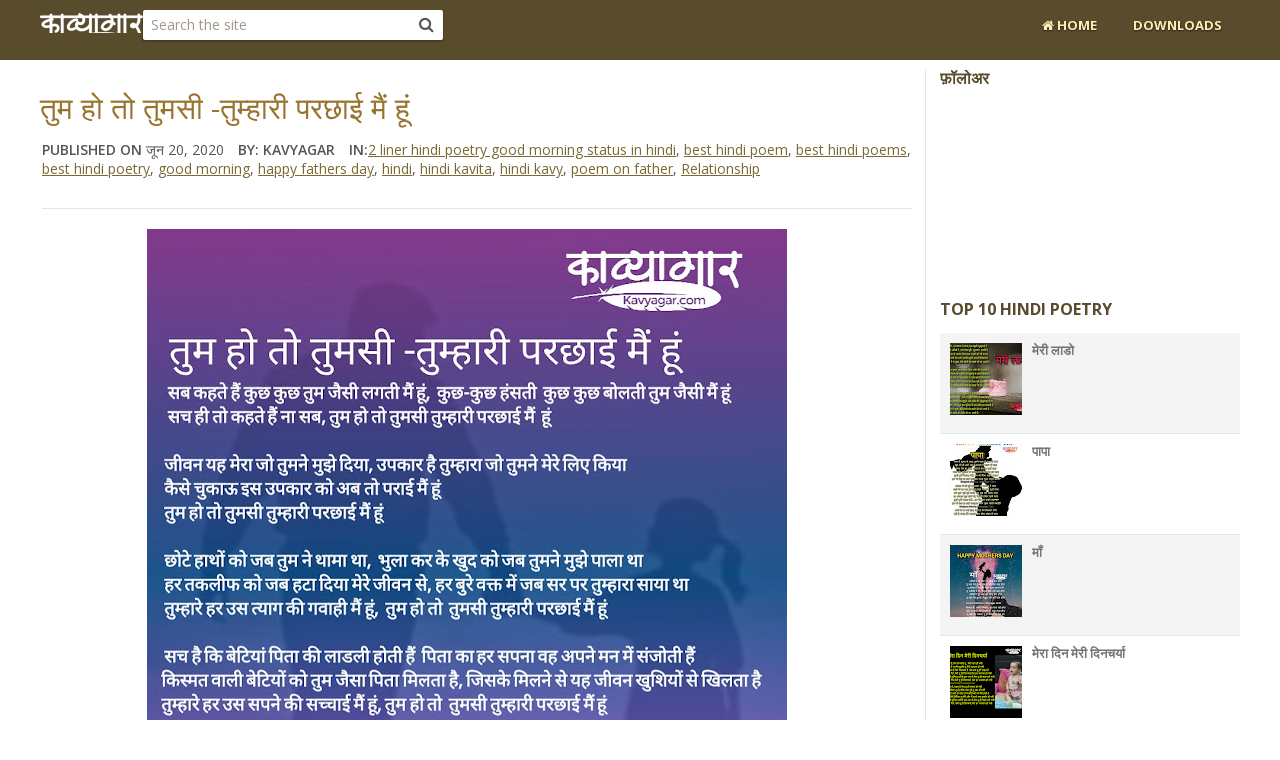

--- FILE ---
content_type: text/html; charset=UTF-8
request_url: https://www.kavyagar.com/2020/06/tum-ho-to-tumsi-tumhari-parchai-mai-hun-kavyagar.html
body_size: 24644
content:
<!DOCTYPE html>
<html class='v2' dir='ltr' xmlns='http://www.w3.org/1999/xhtml' xmlns:b='http://www.google.com/2005/gml/b' xmlns:data='http://www.google.com/2005/gml/data' xmlns:expr='http://www.google.com/2005/gml/expr'>
<head>
<link href='https://www.blogger.com/static/v1/widgets/335934321-css_bundle_v2.css' rel='stylesheet' type='text/css'/>
<meta content='width=device-width, initial-scale=1.0' name='viewport'/>
<script type='text/javascript'>//<![CDATA[
var curl = window.location.href;if (curl.indexOf('m=1') != -1) {curl = curl.replace('m=1', 'm=0');window.location.href = curl;}
//]]></script>

<script data-ad-client="ca-pub-3833956332428536" async src="https://pagead2.googlesyndication.com/pagead/js/adsbygoogle.js"></script>


<link href="//fonts.googleapis.com/css?family=Open+Sans:400,600,700" rel="stylesheet" type="text/css">
<link href='//netdna.bootstrapcdn.com/font-awesome/4.2.0/css/font-awesome.css' rel='stylesheet'/>
<meta content='text/html; charset=UTF-8' http-equiv='Content-Type'/>
<meta content='blogger' name='generator'/>
<link href='https://www.kavyagar.com/favicon.ico' rel='icon' type='image/x-icon'/>
<link href='https://www.kavyagar.com/2020/06/tum-ho-to-tumsi-tumhari-parchai-mai-hun-kavyagar.html' rel='canonical'/>
<link rel="alternate" type="application/atom+xml" title="Kavyagar.com - Atom" href="https://www.kavyagar.com/feeds/posts/default" />
<link rel="alternate" type="application/rss+xml" title="Kavyagar.com - RSS" href="https://www.kavyagar.com/feeds/posts/default?alt=rss" />
<link rel="service.post" type="application/atom+xml" title="Kavyagar.com - Atom" href="https://www.blogger.com/feeds/8198558398939614720/posts/default" />

<link rel="alternate" type="application/atom+xml" title="Kavyagar.com - Atom" href="https://www.kavyagar.com/feeds/8060385866033890835/comments/default" />
<!--Can't find substitution for tag [blog.ieCssRetrofitLinks]-->
<link href='https://blogger.googleusercontent.com/img/b/R29vZ2xl/AVvXsEh2cXQr0sAQHS9u8N8SHxS9hZ42XN9jQrO7LWpO1pWDLvZ52PZPbQIppMCASW5Kj-IGnSQy5AgHOzMyoJ4Up8FRYItjhde5PJF51KcwYseORqzvkSquDIkibA7M7kKzRFIDhPWbnm1sw8c/s640/fathers+days+final.jpg' rel='image_src'/>
<meta content='2 liner hindi poetry good morning status in hindi, best hindi poem, best hindi poems, best hindi poetry, hindi, hindi kavita, hindi kavy,  happy fathers day ,poem on father, good morning status in hindi, good morning statusgood morning friends, good morning wishes in hindi, hindi poem, hindi poetr morning vibes, latest images of cyclone, life quote, lifethoughts, love poem, love quo, love shayari, love waiting, morning quote, quotes in hindi, relationship hindi poem, status maker, fatherlove, happyfathersday, poemonfatherinhindi, hindipoetryonfather, hindipoemonfather, fathersdayspecial , fathersday2020, fathersdayimages, fathersdaypic, fathersdaythought, fatherdayideas, fathersday, fathersdaypoetryinhindi, fathersdaypoeminhindi, fathersdaypoem, fathersdaypoem, fathersdayspecialpoem, fathersdaybestpoem, fathersdaybestpoeminhindi, fathersdaybesthindipoetry, fathersdayparkavita, fatherparkavitain hindi, pitaparkavita, pitaparkavitainhindi, besthindikavitaonpita' name='description'/>
<meta content='https://www.kavyagar.com/2020/06/tum-ho-to-tumsi-tumhari-parchai-mai-hun-kavyagar.html' property='og:url'/>
<meta content='तुम हो तो तुमसी -तुम्हारी परछाई मैं हूं' property='og:title'/>
<meta content='2 liner hindi poetry good morning status in hindi, best hindi poem, best hindi poems, best hindi poetry, hindi, hindi kavita, hindi kavy,  happy fathers day ,poem on father, good morning status in hindi, good morning statusgood morning friends, good morning wishes in hindi, hindi poem, hindi poetr morning vibes, latest images of cyclone, life quote, lifethoughts, love poem, love quo, love shayari, love waiting, morning quote, quotes in hindi, relationship hindi poem, status maker, fatherlove, happyfathersday, poemonfatherinhindi, hindipoetryonfather, hindipoemonfather, fathersdayspecial , fathersday2020, fathersdayimages, fathersdaypic, fathersdaythought, fatherdayideas, fathersday, fathersdaypoetryinhindi, fathersdaypoeminhindi, fathersdaypoem, fathersdaypoem, fathersdayspecialpoem, fathersdaybestpoem, fathersdaybestpoeminhindi, fathersdaybesthindipoetry, fathersdayparkavita, fatherparkavitain hindi, pitaparkavita, pitaparkavitainhindi, besthindikavitaonpita' property='og:description'/>
<meta content='https://blogger.googleusercontent.com/img/b/R29vZ2xl/AVvXsEh2cXQr0sAQHS9u8N8SHxS9hZ42XN9jQrO7LWpO1pWDLvZ52PZPbQIppMCASW5Kj-IGnSQy5AgHOzMyoJ4Up8FRYItjhde5PJF51KcwYseORqzvkSquDIkibA7M7kKzRFIDhPWbnm1sw8c/w1200-h630-p-k-no-nu/fathers+days+final.jpg' property='og:image'/>
<!-- [ Meta Tag SEO ] -->
<meta charset='utf-8'/>
<meta content='width=device-width, initial-scale=1' name='viewport'/>
<meta content='blogger' name='generator'/>
<meta content='text/html; charset=UTF-8' http-equiv='Content-Type'/>
<meta content='sKWA4ICTNe1ah4ctHdy-VZsKqB73onGe6IAxsK-KPUw' name='google-site-verification'/>
<link href='http://www.blogger.com/openid-server.g' rel='openid.server'/>
<link href='https://www.kavyagar.com/' rel='openid.delegate'/>
<link href='https://www.kavyagar.com/2020/06/tum-ho-to-tumsi-tumhari-parchai-mai-hun-kavyagar.html' rel='canonical'/>
<title>त&#2369;म ह&#2379; त&#2379; त&#2369;मस&#2368; -त&#2369;म&#2381;ह&#2366;र&#2368; परछ&#2366;ई म&#2376;&#2306; ह&#2370;&#2306; - Kavyagar.com</title>
<meta content='2 liner hindi poetry good morning status in hindi, best hindi poem, best hindi poems, best hindi poetry, hindi, hindi kavita, hindi kavy,  happy fathers day ,poem on father, good morning status in hindi, good morning statusgood morning friends, good morning wishes in hindi, hindi poem, hindi poetr morning vibes, latest images of cyclone, life quote, lifethoughts, love poem, love quo, love shayari, love waiting, morning quote, quotes in hindi, relationship hindi poem, status maker, fatherlove, happyfathersday, poemonfatherinhindi, hindipoetryonfather, hindipoemonfather, fathersdayspecial , fathersday2020, fathersdayimages, fathersdaypic, fathersdaythought, fatherdayideas, fathersday, fathersdaypoetryinhindi, fathersdaypoeminhindi, fathersdaypoem, fathersdaypoem, fathersdayspecialpoem, fathersdaybestpoem, fathersdaybestpoeminhindi, fathersdaybesthindipoetry, fathersdayparkavita, fatherparkavitain hindi, pitaparkavita, pitaparkavitainhindi, besthindikavitaonpita' name='description'/>
<script type='application/ld+json'>{ "@context": "http://schema.org", "@type": "WebSite", "url": "https://www.kavyagar.com/", "potentialAction": { "@type": "SearchAction", "target": "https://www.kavyagar.com/?q={search_term}", "query-input": "required name=search_term" } }</script>
<meta content='तुम हो तो तुमसी -तुम्हारी परछाई मैं हूं, Kavyagar.com: तुम हो तो तुमसी -तुम्हारी परछाई मैं हूं, Kavyagar.com' name='keywords'/>
<link href='https://www.kavyagar.com/feeds/posts/default' rel='alternate' title='Kavyagar.com - Atom' type='application/atom+xml'/>
<link href='https://www.kavyagar.com/feeds/posts/default?alt=rss' rel='alternate' title='Kavyagar.com - RSS' type='application/rss+xml'/>
<link href='http://www.blogger.com/feeds/8198558398939614720/posts/default' rel='alternate' title='Kavyagar.com - Atom' type='application/atom+xml'/>
<link href='https://blogger.googleusercontent.com/img/b/R29vZ2xl/AVvXsEh2cXQr0sAQHS9u8N8SHxS9hZ42XN9jQrO7LWpO1pWDLvZ52PZPbQIppMCASW5Kj-IGnSQy5AgHOzMyoJ4Up8FRYItjhde5PJF51KcwYseORqzvkSquDIkibA7M7kKzRFIDhPWbnm1sw8c/s72-c/fathers+days+final.jpg' rel='image_src'/>
<link href='https://www.kavyagar.com/2020/06/tum-ho-to-tumsi-tumhari-parchai-mai-hun-kavyagar.html' hreflang='x-default' rel='alternate'/>
<link href='/favicon.ico' rel='icon' type='image/x-icon'/>
<link href='https://plus.google.com/105847867899439265369/posts' rel='publisher'/>
<link href='https://plus.google.com/105847867899439265369/about' rel='author'/>
<link href='https://plus.google.com/105847867899439265369' rel='me'/>
<meta content='JfWEi84Qr0YZrKIvoKhvE-QgKtcgCxE_RdqoSefwcFw' name='google-site-verification'/>
<meta content='JfWEi84Qr0YZrKIvoKhvE-QgKtcgCxE_RdqoSefwcFw' name='google-site-verification'/>
<meta content='41297C457057D5A555B667260574FFF8' name='msvalidate.01'/>
<meta content='India' name='geo.placename'/>
<meta content='https://plus.google.com/105847867899439265369' name='Author'/>
<meta content='general' name='rating'/>
<meta content='id' name='geo.country'/>
<!-- [ Social Media Meta Tag ] -->
<meta content='article' property='og:type'/>
<meta content='https://www.kavyagar.com/2020/06/tum-ho-to-tumsi-tumhari-parchai-mai-hun-kavyagar.html' property='og:url'/>
<meta content='https://blogger.googleusercontent.com/img/b/R29vZ2xl/AVvXsEh2cXQr0sAQHS9u8N8SHxS9hZ42XN9jQrO7LWpO1pWDLvZ52PZPbQIppMCASW5Kj-IGnSQy5AgHOzMyoJ4Up8FRYItjhde5PJF51KcwYseORqzvkSquDIkibA7M7kKzRFIDhPWbnm1sw8c/s640/fathers+days+final.jpg' property='og:image'/>
<meta content='2 liner hindi poetry good morning status in hindi, best hindi poem, best hindi poems, best hindi poetry, hindi, hindi kavita, hindi kavy,  happy fathers day ,poem on father, good morning status in hindi, good morning statusgood morning friends, good morning wishes in hindi, hindi poem, hindi poetr morning vibes, latest images of cyclone, life quote, lifethoughts, love poem, love quo, love shayari, love waiting, morning quote, quotes in hindi, relationship hindi poem, status maker, fatherlove, happyfathersday, poemonfatherinhindi, hindipoetryonfather, hindipoemonfather, fathersdayspecial , fathersday2020, fathersdayimages, fathersdaypic, fathersdaythought, fatherdayideas, fathersday, fathersdaypoetryinhindi, fathersdaypoeminhindi, fathersdaypoem, fathersdaypoem, fathersdayspecialpoem, fathersdaybestpoem, fathersdaybestpoeminhindi, fathersdaybesthindipoetry, fathersdayparkavita, fatherparkavitain hindi, pitaparkavita, pitaparkavitainhindi, besthindikavitaonpita' property='og:description'/>
<meta content='Kavyagar.com' property='og:site_name'/>
<meta content='https://www.facebook.com/kavyagar' property='article:author'/>
<meta content='hhttps://www.facebook.com/kavyagar' property='article:publisher'/>
<meta content='xxxxx' property='fb:app_id'/>
<meta content='Kavyagar' property='fb:admins'/>
<meta content='en_US' property='og:locale'/>
<meta content='en_GB' property='og:locale:alternate'/>
<meta content='id_ID' property='og:locale:alternate'/>
<meta content='summary' name='twitter:card'/>
<meta content='Kavyagar.com: तुम हो तो तुमसी -तुम्हारी परछाई मैं हूं' name='twitter:title'/>
<meta content='2 liner hindi poetry good morning status in hindi, best hindi poem, best hindi poems, best hindi poetry, hindi, hindi kavita, hindi kavy,  happy fathers day ,poem on father, good morning status in hindi, good morning statusgood morning friends, good morning wishes in hindi, hindi poem, hindi poetr morning vibes, latest images of cyclone, life quote, lifethoughts, love poem, love quo, love shayari, love waiting, morning quote, quotes in hindi, relationship hindi poem, status maker, fatherlove, happyfathersday, poemonfatherinhindi, hindipoetryonfather, hindipoemonfather, fathersdayspecial , fathersday2020, fathersdayimages, fathersdaypic, fathersdaythought, fatherdayideas, fathersday, fathersdaypoetryinhindi, fathersdaypoeminhindi, fathersdaypoem, fathersdaypoem, fathersdayspecialpoem, fathersdaybestpoem, fathersdaybestpoeminhindi, fathersdaybesthindipoetry, fathersdayparkavita, fatherparkavitain hindi, pitaparkavita, pitaparkavitainhindi, besthindikavitaonpita' name='twitter:description'/>
<meta content='https://twitter.com/kavyagar' name='twitter:site'/>
<meta content='Kavyagar' name='twitter:creator'/>   

<script type="text/javascript" src="https://platform-api.sharethis.com/js/sharethis.js#property=5f0d780fea14a1001327c384&product=inline-share-buttons" async="async"></script>

<style id='page-skin-1' type='text/css'><!--
/*-----------------------------------------------
Blogger Template Style
Name:   Torrentism
Author: Syed Faizan Ali
URL 1:  http://www.templateism.com
URL 2:  http://www.mybloggerlab.com
Date:   December 2014
License:  This free Blogger template is licensed under the Creative Commons Attribution 3.0 License, which permits both personal and commercial use.
However, to satisfy the 'attribution' clause of the license, you are required to keep the footer links intact which provides due credit to its authors. For more specific details about the license, you may visit the URL below:
http://creativecommons.org/licenses/by/3.0/
----------------------------------------------- */
/*=====================================
= Layout Admin
=====================================*/
body#layout ul{list-style-type:none;list-style:none}
body#layout ul li{list-style-type:none;list-style:none}
/*=====================================
= Body
=====================================*/
body{background:#FFFFFF;color:#555555;font-family: open sans,Arial, Helvetica, Sans-serif;font-size: 14px;margin:0px;padding:0px;}
a:link,a:visited{color:#7a6933;text-decoration:underline;outline:none;}
a:hover{color:#7a6933;text-decoration:underline;outline:none;}
a img{border-width:0}
#body-wrapper{margin:0px;padding:0px;}
.margin-1200{width:1200px;margin:0px auto 0px;}
#main-wrapper{width: 870px; float: left; margin: 0; padding: 0px 15px 20px 0px; border-right: 1px solid #e1e8ed;}
#rsidebar-wrapper{width:300px;float:right;margin:0px;padding:0px 0px 0px 0px;word-wrap:break-word;overflow:hidden;}
/*=====================================
= Header
=====================================*/
#header-wrapper {float: left;width: 100%;background: #594c2d; height: 60px;position: fixed;z-index: 10;}
#header-inner{background-position:center;margin-left:auto;margin-right:auto}
#header{margin:0;border:0 solid $bordercolor;color:$pagetitlecolor;float:left;overflow:hidden;}
#header h1 { margin-right:20px;font-size: 21px; color: #fff; font-weight: bold; }
#header .description{padding-left:7px;color:#374142;line-height:14px;font-size:14px;padding-top:0px;margin-top:10px;font-family:Arial,Helvetica,Sans-serif;}
#header h1 a,#header h1 a:visited{color:#ffeeb4;text-decoration:none}
#header { margin: 0; float: left; overflow: hidden; height: 20px; margin-top:13px }
/*=====================================
= Post
=====================================*/
.date-posts .post-outer { background: #fff; float: left; width: 100%; }
.date-posts .post-outer:nth-child(2n+1) { background: #f4f4f4!important; }
.post-outer:hover { background: #f4f1e7; }
.date-posts .post-outer:nth-child(2n+1):hover { background: #F4F1E7!important; }
h2.date-header{margin:1.5em 0 .5em;display:none;}
.post { float: left; width: 100%; border-bottom: 1px solid #e1e8ed; }
.post h2 a { font-size: 14px; text-decoration: none; font-family: open sans; font-weight: 700; color: #757575; float: left; }
.post h2 { margin: 0px; padding: 10px 0px 5px 0px; float: left; width: 100%; }
.post h2 .fa { padding-left: 10px; padding-right: 5px; }
.post-body{margin:0px;} .post-footer{margin:5px 0;}
.index #content-wrapper { margin-top: 80px; float: left; width: 100%; }
/*=====================================
= Sidebar
=====================================*/
.sidebar{margin:0 0 10px 0;font-size:13px;color:#374142;}
.sidebar a{text-decoration:none;color:#374142;}
.sidebar a:hover{text-decoration:none;color:#F95C49;}
.sidebar h2 { color: #594c2d; text-shadow: none; font-family: open sans; font-size: 16px; text-transform: uppercase; font-weight: bold; }
.sidebar ul{list-style-type:none;list-style:none;margin:0px;padding:0px;}
.sidebar ul li{padding:0 0 9px 0;margin:0 0 8px 0;}
.sidebar .widget{margin:0 0 45px 0;padding:0;color:#374142;font-size:13px;}
.main .widget{margin:0 0 5px;padding:0 0 2px}
.main .Blog{border-bottom-width:0;margin:0px;}
.section{margin:0px;}
/*=====================================
= Footer
=====================================*/
#footer{margin-bottom:15fpx;}
.footer-widget-box:first-child { margin: 0px; }
#footer-widgets{}
#footer-widgets-container { background: #313131; padding-top: 30px; }
.footer-widget-box{width:280px;float:left;margin-left:15px}
.footer-widget-box-last{}
#footer-widgets .widget-container { color: #aeadad; }
#footer-widgets .widget-container a{text-decoration:none;color: #aeadad;}
#footer-widgets h2{color: #fff; text-shadow: none; font-family: open sans; font-size: 16px; text-transform: uppercase; font-weight: bold;}
#footer-widgets .widget ul{list-style-type:none;list-style:none;margin:0px;padding:0px;}
#footer-widgets .widget ul li{padding:0 0 9px 0;margin:0 0 8px 0;}
.footersec .widget{margin-bottom:20px;}
#footer-widgets .widget-container li { display: block; margin: 0px; padding: 0px; }
#footer-widgets .widget-container { padding: 0px; }
/*=====================================
= Comments
=====================================*/
#comments { float: left; width: 100%; }
#comments-block3 { padding: 0; margin: 0; float: left; overflow: hidden; position: relative; }
#comment-name-url { width: 465px; float: left; } #comment-date { width: 465px; float: left; margin-top: 5px; font-size: 10px; }
.avatar-image-container { background: none!important; border: none!important; ; }
.datetime.secondary-text { float: right; }
.comments .comments-content .comment-content { line-height: 20px; font-size: 14px; }
.comments .comment .comment-actions a { padding-right: 5px; padding-top: 5px; text-decoration: none; }
.comments .comments-content .comment { margin-bottom: 40px; padding-bottom: 8px; }
.user.blog-author a { font-size: 20px; text-decoration: none; }
.comment-actions a { color: #fff; }
.comment-actions { padding: 10px; margin-top: 20px; float: right; background: #594c2d; margin-bottom: 10px; }
.comment-block { border: 1px solid #ddd; padding: 20px; }
.comment-header { border-bottom: 1px solid #ddd; padding-bottom: 20px; }
#comments h4 { margin-left: 0px; margin-top: 30px; line-height: 30px; font-size: 25px; }
/*=====================================
= Blog Pager
=====================================*/
#blog-pager-newer-link{float:left}
#blog-pager-older-link{float:right}
.blog-mobile-link { display: none; }
#blog-pager a { background: #594c2d; padding: 10px; float: left; color: #fff; text-decoration: none; border-radius: 2px; }
#blog-pager{text-align:center;float:left;width:100%;} .feed-links{display:none;clear:both;line-height:2.5em}
#navbar-iframe{height:0;visibility:hidden;display:none;}
/*=====================================
= Search
=====================================*/
input#s { position: relative; line-height: 20px; z-index: 1; box-sizing: border-box; width: 300px; font-size: 14px; padding: 5px 60px 5px 8px; color: rgba(124, 106, 89, 0.7); margin: 0 !important; border: none; box-shadow: 0 1px 0 1px rgba(0, 0, 0, 0.2); -webkit-appearance: none !important; border-radius: 2px; font-family: open sans; }
.search-input.form-search { float: left; margin-top: 10px; width:310px; }
.search-input.form-search .fa-search { margin-left: -28px; z-index: 10; position: relative; font-size: 16px; }
/*=====================================
= Crosscol Wrapper
=====================================*/
#crosscol-wrapper { background-color: #f7f3da; border-bottom: 10px solid #eee8c9; float: left; width: 100%; height: auto; padding-top: 10px; line-height: 220%; padding-bottom: 10px; margin-top: 50px; }
#crosscol-wrapper h2 { display: none; }
#crosscol-wrapper a { text-decoration: none; color: #a4812a; margin-right: 10px; }
.label-size-1 { font-size: 15px; }
/*=====================================
= Footer link
=====================================*/
.foolinks li a { color: #aeaeae!important; font-family: 'Open Sans', sans-serif; font-size: 14px; line-height: 20.15625px; text-shadow: none; }
.foolinks li { display: block; list-style: none; padding: 0px!important; margin: 0px!important; }
.foolinks { padding: 0px; margin: 0px; }
.fooc p a { color: #aeadad; }
.fooc p { color: #aeadad; font-family: 'Open Sans', sans-serif; font-size: 12px; line-height: 16.796875px; text-transform: capitalize; margin: 0px; padding: 0px 20px 0px 20px; }
.fooc { padding-top: 30px; padding-bottom: 40px; background: #242121; }
/*=====================================
= Post Via Labels
=====================================*/
#label_with_thumbs { padding: 0px; float: left; width: 100%; }
#section-home { float: left; width: 100%; margin-bottom: 30px; }
.recent-box h2 a { font-size: 14px; text-decoration: none; font-family: open sans; font-weight: 700; color: #757575; }
.recent-box h2 { margin: 0px; }
li.recent-box { display: block; margin: 0px; padding: 0px; float: left; width: 100%; border-bottom: 1px solid #e1e8ed; padding: 0px 0px 8px 0px; }
li.recent-box:nth-child(2n+1) { background: #f4f4f4!important; }
li.recent-box:hover { background: #f4f1e7; }
li.recent-box:nth-child(2n+1):hover { background: #f4f1e7!important; }
.recent-box h2:before { content: "\f1c8"; display: inline-block; font: normal normal normal 14px/1 FontAwesome; font-size: inherit; text-rendering: auto; -webkit-font-smoothing: antialiased; -moz-osx-font-smoothing: grayscale; }
.recent-box h2:before { content: "\f1c8"; display: inline-block; font: normal normal normal 14px/1 FontAwesome; font-size: 16px; text-rendering: auto; -webkit-font-smoothing: antialiased; -moz-osx-font-smoothing: grayscale; padding-left: 10px; padding-right: 10px; color: #757575; }
.music .recent-box h2:before { content: "\f1c7"; } .games .recent-box h2:before { content: "\f15b"; }
.zipc .recent-box h2:before { content: "\f1c6"; }
/*=====================================
= Seeders
=====================================*/
.seeds { float: right; font-size: 14px; font-weight: 600; padding-right: 10px; }
.seeds:before { content: "Seed: "; font-size: 14px; font-weight: 600; text-transform:uppercasef; }
.item_seeds { color: #008f0d !important; font-weight: 400; }
.item .date-posts .post-outer:nth-child(2n+1):hover { background: #fff!important; }
.item .date-posts .post-outer:nth-child(2n+1) { background: #fff!important; }
.item .date-posts .post-outer { background: #fff!important; }
.item #content-wrapper {padding-top: 20px; margin-top: 50px; float: left; width: 100%; }
.item .post h1 { margin: 0px; font-size: 30px; margin-top: 15px; line-height:45px; }
.item .seeds { float: left; } .item .seeds:before { content: "Seeders: "; }
.item .post { padding-bottom: 30px; }
.item .postmeta { float: left; width: 100%; margin-top: 10px; margin-left: 2px; border-bottom: 1px solid #e1e8ed; padding-bottom: 30px; margin-bottom:20px; }
/*=====================================
= Post Meta
=====================================*/
.postmeta b { font-size: 14px; font-weight: 600; text-transform: uppercase; }
.publ, .pubb,.publab { padding-right: 10px; }
/*=====================================
= Related Posts
=====================================*/
div#related-posts a { float: left; width: 100%; border-bottom: 1px solid #e1e8ed; font-size: 14px; text-decoration: none; font-family: open sans; font-weight: 700!important; color: #757575; float: left; }
div#related-posts a:nth-child(2n+1){background: #f4f4f4!important;}
div#related-posts { float: left; width: 100%; overflow: hidden; margin-top: 20px; border-top: 1px solid #e1e8ed; padding-top: 15px; }
div#related-posts h2 { float: left; width: 100%; margin-bottom: 10px; }
/*=====================================
= Download Button
=====================================*/
.downloadb a { padding: 18px 0 17px 0; min-width: 380px; font-size: 30px; text-align: center; color: #ffeeb4; text-transform: uppercase; margin: 1px 2px; border-top: 1px solid #aea590; display: inline-block; }
.downloadb a { background: #766843; background: -moz-linear-gradient(top, #766843 0%, #645736 100%); background: -webkit-gradient(linear, left top, left bottom, color-stop(0%, #766843), color-stop(100%, #645736)); background: -webkit-linear-gradient(top, #766843 0%, #645736 100%); background: linear-gradient(to bottom, #766843 0%, #645736 100%); background: -ms-linear-gradient(top, #766843 0%, #645736 100%); text-shadow: -1px 1px 0 #56492a; color: #ffeeb4; text-decoration: none; border-radius: 5px; }
.downloadb a:hover { background: #6b5e3c; background: -moz-linear-gradient(top, #6b5e3c 0%, #544728 100%); background: -webkit-gradient(linear, left top, left bottom, color-stop(0%, #6b5e3c), color-stop(100%, #544728)); background: -webkit-linear-gradient(top, #6b5e3c 0%, #544728 100%); background: linear-gradient(to bottom, #6b5e3c 0%, #544728 100%); background: -ms-linear-gradient(top, #6b5e3c 0%, #544728 100%); text-shadow: -1px 1px 0 #3d3010; color: #ffeeb4; }
/*=====================================
= Popular Post Sidebar
=====================================*/
#rsidebar-wrapper .popular-posts li { margin: 0px; padding: 10px;border-bottom: 1px solid #e1e8ed;color:#757575; }
#rsidebar-wrapper .popular-posts li a {color:#757575; font-weight:bold;}
#rsidebar-wrapper .popular-posts li:nth-child(2n+1) {background: #f4f4f4!important;}
#rsidebar-wrapper .popular-posts li:hover {background: #f4f1e7!important;}
/*=====================================
= Status Msg
=====================================*/
.status-msg-body { text-align: left; font-size: 16px; float:left; }
.status-msg-wrap { background: #fff; width: 100%; text-align: left; margin-bottom: 30px; float: left; border-bottom: 1px solid #d2d2d2; padding-bottom: 30px; margin-top: 0px; } .status-msg-border { border: none; }
.status-msg-body a { display: none; }
.status-msg-body { background: #fff; float: left; text-align: left; }
.static_page #content-wrapper {padding-top: 20px;margin-top: 50px;float: left;width: 100%;}
/*=====================================
= Static Pages
=====================================*/
.static_page .date-posts .post-outer:nth-child(2n+1):hover { background: #fff!important; }
.static_page.date-posts .post-outer:nth-child(2n+1) { background: #fff!important; }
.static_page .date-posts .post-outer { background: #fff!important; }
.static_page .post h2 a { margin: 0px; font-size: 30px; line-height: 45px; font-weight: 400; color: #99742e; }
.static_page .post h2 .fa { display: none; }
.static_page .post h2 { padding: 0px; border-bottom: 1px solid #e1e8ed; padding-bottom: 20px; margin-bottom: 20px; }
.static_page .post { padding-bottom: 20px; }
/*=====================================
= Social Media Buttons
=====================================*/
div#buttoners .title { float: left; width: 100px; margin: 10px 0px 0px 10px; }
#buttoners h3 { color: black; text-decoration: none; font-family: open sans; text-align: center; font-size: 25px; font-weight: bold; float: left; text-transform: uppercase; margin: 0px; }
#buttoners p { float: left; text-transform: uppercase; margin: 5px 0px; font-size: 13px; color: #b8b8b8; }
#buttoners .box { padding-top: 5px; padding-bottom: 0px; border: 0px; margin: 0px; padding-right: 0px; }
#twitter .count, #facebook .count { border: 1px solid rgb(221, 221, 221); box-sizing: border-box; color: #666666; float: left; font-size: 16px; height: 37px; line-height: 37px; margin: 0px 0px 5px; outline: 0px; padding: 0px; text-align: center; text-decoration: none; vertical-align: baseline; width: 56px; font-family: open sans; font-weight: 400; } .box { float: left; border-right: 1px solid #ddd; margin-right: 0px; padding-top: 10px; padding-left: 20px; padding-bottom: 10px; width: 55px; padding-right: 20px; } #socialbuto { float: left; width: 98%; border-bottom: 1px solid #ddd; padding-top: 10px; padding-bottom: 10px; margin-bottom: 20px; }
.box .share { float: left; text-decoration: none; font-family: open sans; color: #555; text-align: center; width: 55px; }
.blogger-clickTrap { display: none; }
.button.googleplus, .button.facebook, .button.twitter, { float: left; margin-left: 10px; margin-right: 20px; margin-top: 10px; margin-bottom: 0px; }
h3.title-text { font-size: 23px; border-bottom: 1px solid #d2d2d2; border-top: 1px solid #d2d2d2; padding-top: 20px; padding-bottom: 20px; font-weight: 500; text-transform: capitalize; margin: 0px 0px 20px 0px; font-family: Roboto Slab; }
/*=====================================
= Responsive Menu
=====================================*/
nav#nav-mobile { position: relatitve; display: none; }
#nav-trigger { margin-left: 20px; float: right; display: none; text-align: center; }
#nav-trigger span { color: #EEE; line-height: 57px; } nav#nav-mobile { margin: 0px; }
nav#nav-mobile { display: none; } .children.expanded a { color: #fff!important; }
#nav-trigger span .fa { font-size: 18px; }
nav#nav-mobile { float: left; width: 100%; background: #594c2d; margin-top: -10px; }
/*=====================================
= Menu
=====================================*/
.menus,.menus *{margin:0;padding:0;list-style:none;list-style-type:none;line-height:1.0}
.menus ul{position:absolute;top:-999em;width:100%}
.menus ul li{width:100%}
.menus li:hover{visibility:inherit}
.menus li{float:left;position:relative}
.menus a{display:block;position:relative}
.menus li:hover ul,.menus li.sfHover ul{left:0;top:100%;z-index:99}
.menus li:hover li ul,.menus li.sfHover li ul{top:-999em}
.menus li li:hover ul,.menus li li.sfHover ul{left:100%;top:0}
.menus li li:hover li ul,.menus li li.sfHover li ul{top:-999em}
.menus li li li:hover ul,.menus li li li.sfHover ul{left:100%;top:0}
.sf-shadow ul{padding:0 8px 9px 0;-moz-border-radius-bottomleft:17px;-moz-border-radius-topright:17px;-webkit-border-top-right-radius:17px;-webkit-border-bottom-left-radius:17px}
.menus .sf-shadow ul.sf-shadow-off{background:transparent}
.menu-primary-container{float:left;padding:0 10px;position:relative;height:36px;background:url(https://blogger.googleusercontent.com/img/b/R29vZ2xl/AVvXsEjEtidWKlfYKhcKedNut55ULAzX65Z656ISpZIzz1BRHlGbSeEOAQXkpWi3Ce-JEMfiNYE8GK2nbEGfYg62k277Jwlsh8qCWTKmMmKI3cSab4jpUZylu0QmFg3Wd6w-09CVhXnDYN073eG2/s0/menu-primary-bg.png) left top repeat-x;z-index:400;-moz-border-radius:10px;-khtml-border-radius:10px;-webkit-border-radius:10px;border-radius:10px}
.menu-primary{}
.menu-primary ul{min-width:160px}
.menu-primary li a{color:#222121;padding:12px 15px;text-decoration:none;text-transform:uppercase;font:normal 11px/11px Arial,Helvetica,Sans-serif}
.menu-primary li a:hover,.menu-primary li a:active,.menu-primary li a:focus,.menu-primary li:hover > a,.menu-primary li.current-cat > a,.menu-primary li.current_page_item > a,.menu-primary li.current-menu-item > a{color:#C72714;outline:0;background:url(https://blogger.googleusercontent.com/img/b/R29vZ2xl/AVvXsEjEtidWKlfYKhcKedNut55ULAzX65Z656ISpZIzz1BRHlGbSeEOAQXkpWi3Ce-JEMfiNYE8GK2nbEGfYg62k277Jwlsh8qCWTKmMmKI3cSab4jpUZylu0QmFg3Wd6w-09CVhXnDYN073eG2/s0/menu-primary-bg.png) left -136px repeat-x}
.menu-primary li li a{color:#fff;text-transform:none;background:#E64633;padding:10px 15px;margin:0;border:0;font-weight:normal}
.menu-primary li li a:hover,.menu-primary li li a:active,.menu-primary li li a:focus,.menu-primary li li:hover > a,.menu-primary li li.current-cat > a,.menu-primary li li.current_page_item > a,.menu-primary li li.current-menu-item > a{color:#fff;background:#F85B49;outline:0;border-bottom:0;text-decoration:none}
.menu-primary a.sf-with-ul{padding-right:20px;min-width:1px}
.menu-primary .sf-sub-indicator{position:absolute;display:block;overflow:hidden;right:0;top:0;padding:11px 10px 0 0}
.menu-primary li li .sf-sub-indicator{padding:9px 10px 0 0}
.wrap-menu-primary .sf-shadow ul{background:url('https://blogger.googleusercontent.com/img/b/R29vZ2xl/AVvXsEipnMdCz_ypZaQ-rZ3vq6t0GIJ7EV_c26G_HLfa7ICaEfHd3cKTYavE8WnEO4UwBJuJqCkdTdTkUd0EdRH4wNq-mZY-EsTBL6MFw95Okh0w8QPyvjuXzqivlWu_9QUzqQPFsNgHfcTP0-pT/s0/menu-primary-shadow.png') no-repeat bottom right}
.menu-secondary-container{float:right;}
.menu-secondary{}
.menu-secondary ul{min-width:160px}
.menu-secondary li a {color: #ffeeb4;text-transform: uppercase;font-size: 13px;text-decoration: none;padding: 19px 18px 18px 18px;font-weight: bold;text-shadow: 0px 1px 2px rgba(0, 0, 0, 0.6);}
.menu-secondary li a:hover,.menu-secondary li a:active,.menu-secondary li a:focus,.menu-secondary li:hover > a,.menu-secondary li.current-cat > a,.menu-secondary li.current_page_item > a,.menu-secondary li.current-menu-item > a{color: #fff; outline: 0; background: #2c240f;}
.menu-secondary li li a{color:#ffeeb4;text-shadow: 0px 1px 2px rgba(0, 0, 0, 0.6);background:#594c2d;padding:10px 15px;text-transform:none;margin:0;font-weight:normal}
.menu-secondary li li a:hover,.menu-secondary li li a:active,.menu-secondary li li a:focus,.menu-secondary li li:hover > a,.menu-secondary li li.current-cat > a,.menu-secondary li li.current_page_item > a,.menu-secondary li li.current-menu-item > a{color:#fff;text-shadow: 0px 1px 2px rgba(0, 0, 0, 0.6);background:#2c240f;outline:0}
.menu-secondary a.sf-with-ul{padding-right:26px;min-width:1px}
.menu-secondary .sf-sub-indicator{position:absolute;display:block;overflow:hidden;right:0;top:0;padding:12px 13px 0 0}
.menu-secondary li li .sf-sub-indicator{padding:9px 13px 0 0}
.wrap-menu-secondary .sf-shadow ul{background:url('https://blogger.googleusercontent.com/img/b/R29vZ2xl/AVvXsEjAsdJiB0R3YHd7-NEKkXbngH02zZYCywHR98vPjxv1gjwmqSS-hR_3dqVz-mNiACrnwjuci2XZhuHspFtPh7cfF8nJvc9e_WQWP5X2ubVHoLA0WhCQrJjW8ftt5odBZvJbPsr-jwffm9bQ/s0/menu-secondary-shadow.png') no-repeat bottom right}
/*=====================================
= Responsive CSS
=====================================*/
@media screen and (max-width: 1110px) {
.margin-1200 {max-width: 800px;}
nav#nav-mobile ul{display:none;}
nav#nav-mobile,#nav-trigger {display: block!important;}
.menu-secondary-container {display: none!important;}
.menus li {width: 100%;}
#main-wrapper {max-width: 95%;border: 0px;padding: 0;}
#rsidebar-wrapper {width: 100%;margin:0px;}
.post h2 {width: 100%;}
.sidebar .widget {width: 100%;}
.lastbig {width: 500px;margin: auto;float: none;text-align: center;}
.fooc p {text-align: center;}
.footer-widget-box { margin:0px;width: 100%; }
.post img { max-width: 98%; height: auto; width: auto; }
}
@media screen and (max-width: 810px) {
.margin-1200 {max-width: 320px;}
#header-wrapper {text-align: center;position: relative;height: 110px;}
#header {width: 100%;}
input#s {width: 260px;}
.search-input.form-search { width:260px; }
.search-input.form-search .fa-search { display: none; }
#crosscol-wrapper {margin: 0px;}
#main-wrapper {width: 100%;border-right: 0px;padding-right: 0px;}
#section-home li {width: 100%;}
#rsidebar-wrapper {width: 300px;padding-right: 10px;padding-left: 10px;}
.footer-widget-box.firstbig {width: 100%;}
.footer-widget-box {width: 100%;}
#socialbuto {width: 100%;}
div#buttoners .title {margin: 10px 0px 10px 60px;width: 100%;text-align: center;}
.box {padding-left: 12px;}
.linken {display: none;}
.lastbig {width: 100%;}
.footer-widget-box.firstbig {width: 91%;}
.footer-widget-box {margin: 0px;}
.item #content-wrapper { margin: 0px; }
.publ, .pubb, .publab { width: 100%; float: left; }
.post img { max-width: 98%; height: auto; width: auto; }
.downloadb a { min-width: 100%; }
.static_page #content-wrapper { margin-top: 0px; }
nav#nav-mobile,#nav-trigger {display: block!important;}
.menu-secondary-container {display: none!important;}
.menus li {width: 100%;}
.index .post h2 a {padding: 10px;text-align: center;}
.index #main-wrapper {text-align: center;}
.seeds {width:100%;padding: 0px;}
}

--></style>
<style id='template-skin-1' type='text/css'><!--
/*=====================================
= Layout Styles
=====================================*/
body#layout #header-wrapper:before {content: 'Templateism Admin Panel';}
body#layout #crosscol:before {content: 'Feature Top';}
body#layout #crosscol {margin-top: 150px;}
body#layout div#main-wrapper:before {  content: 'Post Body';  }
body#layout #footer-widgets-container:before {  content: 'Footer Area';}
body#layout #section-home:before { content: 'Featurea Post Area'; }
body#layout #rsidebar-wrapper:before { content: 'Sidebar'; }
body#layout div#main-wrapper:before,
body#layout #crosscol:before,
body#layout #footer-widgets-container:before,
body#layout #header-wrapper:before,
body#layout #rsidebar-wrapper:before,
div#section-home:before { background-color: #00ab6f; color: #fff; padding: 15px 0; display: block; font-size: 23px; text-align: center; margin: 0 4px; margin-bottom: 8px; text-transform: uppercase; font-family: open sans,arial; }
--></style>
<script src='https://ajax.googleapis.com/ajax/libs/jquery/1.5.1/jquery.min.js' type='text/javascript'></script>
<script type='text/javascript'>
var defaultnoimage="https://blogger.googleusercontent.com/img/b/R29vZ2xl/AVvXsEhUT4hj5klUENkJFC9KZKiWr67uaiPuj95wcvZbZcZoCLHkdXvhX27V9tZN67hFkuv2dc_TZTJsJSRoIjvd3X6ttSe98DFloaIppEXGRy-kx24YVSmqtt5jO30ZUcfJy86zQPXqGttsdOWb/s1600/no_image.jpg";
var maxresults=4;
var splittercolor="#fff";
var relatedpoststitle="What's Related?";
</script>
<script type='text/javascript'>
//<![CDATA[

var _0x43a2=["\x4B\x20\x32\x44\x28\x65\x29\x7B\x42\x2E\x46\x28\x27\x3C\x31\x53\x20\x32\x36\x3D\x22\x32\x4D\x22\x3E\x27\x29\x3B\x58\x28\x71\x20\x74\x3D\x30\x3B\x74\x3C\x31\x51\x3B\x74\x2B\x2B\x29\x7B\x71\x20\x6E\x3D\x65\x2E\x31\x68\x2E\x4A\x5B\x74\x5D\x3B\x71\x20\x72\x3D\x6E\x2E\x31\x71\x2E\x24\x74\x3B\x71\x20\x69\x3B\x7A\x28\x74\x3D\x3D\x65\x2E\x31\x68\x2E\x4A\x2E\x44\x29\x31\x75\x3B\x58\x28\x71\x20\x6F\x3D\x30\x3B\x6F\x3C\x6E\x2E\x50\x2E\x44\x3B\x6F\x2B\x2B\x29\x7B\x7A\x28\x6E\x2E\x50\x5B\x6F\x5D\x2E\x31\x70\x3D\x3D\x22\x32\x53\x22\x26\x26\x6E\x2E\x50\x5B\x6F\x5D\x2E\x32\x43\x3D\x3D\x22\x32\x38\x2F\x32\x65\x22\x29\x7B\x71\x20\x75\x3D\x6E\x2E\x50\x5B\x6F\x5D\x2E\x31\x71\x3B\x71\x20\x66\x3D\x6E\x2E\x50\x5B\x6F\x5D\x2E\x55\x7D\x7A\x28\x6E\x2E\x50\x5B\x6F\x5D\x2E\x31\x70\x3D\x3D\x22\x32\x33\x22\x29\x7B\x69\x3D\x6E\x2E\x50\x5B\x6F\x5D\x2E\x55\x3B\x31\x75\x7D\x7D\x71\x20\x6C\x3B\x31\x4E\x7B\x6C\x3D\x6E\x2E\x31\x4F\x24\x31\x54\x2E\x31\x55\x7D\x32\x30\x28\x68\x29\x7B\x73\x3D\x6E\x2E\x31\x63\x2E\x24\x74\x3B\x61\x3D\x73\x2E\x31\x37\x28\x22\x3C\x31\x5A\x22\x29\x3B\x62\x3D\x73\x2E\x31\x37\x28\x27\x57\x3D\x22\x27\x2C\x61\x29\x3B\x63\x3D\x73\x2E\x31\x37\x28\x27\x22\x27\x2C\x62\x2B\x35\x29\x3B\x64\x3D\x73\x2E\x31\x57\x28\x62\x2B\x35\x2C\x63\x2D\x62\x2D\x35\x29\x3B\x7A\x28\x61\x21\x3D\x2D\x31\x26\x26\x62\x21\x3D\x2D\x31\x26\x26\x63\x21\x3D\x2D\x31\x26\x26\x64\x21\x3D\x22\x22\x29\x7B\x6C\x3D\x64\x7D\x52\x20\x6C\x3D\x22\x31\x69\x3A\x2F\x2F\x33\x2E\x32\x32\x2E\x31\x7A\x2E\x31\x65\x2F\x2D\x32\x77\x2F\x33\x38\x2F\x33\x34\x2F\x32\x57\x2F\x31\x41\x2F\x32\x5A\x2E\x33\x30\x22\x7D\x71\x20\x70\x3D\x6E\x2E\x31\x59\x2E\x24\x74\x3B\x71\x20\x76\x3D\x70\x2E\x5A\x28\x30\x2C\x34\x29\x3B\x71\x20\x6D\x3D\x70\x2E\x5A\x28\x35\x2C\x37\x29\x3B\x71\x20\x67\x3D\x70\x2E\x5A\x28\x38\x2C\x31\x30\x29\x3B\x71\x20\x79\x3D\x31\x33\x20\x31\x34\x3B\x79\x5B\x31\x5D\x3D\x22\x31\x79\x22\x3B\x79\x5B\x32\x5D\x3D\x22\x31\x42\x22\x3B\x79\x5B\x33\x5D\x3D\x22\x31\x78\x22\x3B\x79\x5B\x34\x5D\x3D\x22\x31\x46\x22\x3B\x79\x5B\x35\x5D\x3D\x22\x31\x45\x22\x3B\x79\x5B\x36\x5D\x3D\x22\x31\x44\x22\x3B\x79\x5B\x37\x5D\x3D\x22\x31\x47\x22\x3B\x79\x5B\x38\x5D\x3D\x22\x32\x56\x22\x3B\x79\x5B\x39\x5D\x3D\x22\x31\x48\x22\x3B\x79\x5B\x31\x30\x5D\x3D\x22\x31\x4A\x22\x3B\x79\x5B\x31\x31\x5D\x3D\x22\x31\x49\x22\x3B\x79\x5B\x31\x32\x5D\x3D\x22\x31\x43\x22\x3B\x42\x2E\x46\x28\x27\x3C\x31\x50\x20\x59\x3D\x22\x32\x7A\x2D\x32\x6E\x22\x3E\x27\x29\x3B\x7A\x28\x32\x70\x3D\x3D\x31\x67\x29\x42\x2E\x46\x28\x27\x27\x29\x3B\x70\x3D\x6E\x2E\x31\x59\x2E\x24\x74\x3B\x71\x20\x53\x3D\x5B\x31\x2C\x32\x2C\x33\x2C\x34\x2C\x35\x2C\x36\x2C\x37\x2C\x38\x2C\x39\x2C\x31\x30\x2C\x31\x31\x2C\x31\x32\x5D\x3B\x71\x20\x78\x3D\x5B\x22\x31\x79\x22\x2C\x22\x31\x42\x22\x2C\x22\x31\x78\x22\x2C\x22\x31\x46\x22\x2C\x22\x31\x45\x22\x2C\x22\x31\x44\x22\x2C\x22\x31\x47\x22\x2C\x22\x32\x4B\x22\x2C\x22\x31\x48\x22\x2C\x22\x31\x4A\x22\x2C\x22\x31\x49\x22\x2C\x22\x31\x43\x22\x5D\x3B\x71\x20\x54\x3D\x70\x2E\x31\x76\x28\x22\x2D\x22\x29\x5B\x32\x5D\x2E\x5A\x28\x30\x2C\x32\x29\x3B\x71\x20\x4E\x3D\x70\x2E\x31\x76\x28\x22\x2D\x22\x29\x5B\x31\x5D\x3B\x71\x20\x43\x3D\x70\x2E\x31\x76\x28\x22\x2D\x22\x29\x5B\x30\x5D\x3B\x58\x28\x71\x20\x6B\x3D\x30\x3B\x6B\x3C\x53\x2E\x44\x3B\x6B\x2B\x2B\x29\x7B\x7A\x28\x32\x4C\x28\x4E\x29\x3D\x3D\x53\x5B\x6B\x5D\x29\x7B\x4E\x3D\x78\x5B\x6B\x5D\x3B\x31\x75\x7D\x7D\x71\x20\x4C\x3D\x54\x2B\x22\x20\x22\x2B\x4E\x2B\x22\x20\x22\x2B\x43\x3B\x7A\x28\x32\x54\x3D\x3D\x31\x67\x29\x7B\x42\x2E\x46\x28\x27\x3C\x56\x20\x59\x3D\x22\x32\x52\x22\x3E\x3C\x61\x20\x55\x3D\x22\x27\x2B\x69\x2B\x27\x22\x20\x59\x3D\x22\x31\x4D\x2D\x32\x51\x22\x3E\x27\x2B\x4C\x2B\x22\x3C\x2F\x32\x4E\x3E\x3C\x2F\x61\x3E\x3C\x2F\x56\x3E\x22\x29\x7D\x7A\x28\x32\x4F\x3D\x3D\x32\x6C\x29\x7B\x7A\x28\x45\x3D\x3D\x31\x29\x7B\x77\x3D\x77\x2B\x22\x20\x7C\x20\x22\x7D\x7A\x28\x75\x3D\x3D\x22\x31\x20\x31\x4B\x22\x29\x75\x3D\x22\x31\x20\x32\x50\x22\x3B\x7A\x28\x75\x3D\x3D\x22\x30\x20\x31\x4B\x22\x29\x75\x3D\x22\x22\x3B\x77\x3D\x77\x2B\x75\x3B\x45\x3D\x31\x3B\x42\x2E\x46\x28\x27\x27\x29\x7D\x42\x2E\x46\x28\x27\x3C\x31\x66\x3E\x3C\x61\x20\x59\x3D\x22\x32\x41\x22\x20\x55\x3D\x22\x27\x2B\x69\x2B\x27\x22\x20\x32\x74\x20\x3D\x22\x32\x73\x22\x3E\x27\x2B\x72\x2B\x22\x3C\x2F\x61\x3E\x3C\x2F\x31\x66\x3E\x22\x29\x3B\x71\x20\x77\x3D\x22\x22\x3B\x71\x20\x45\x3D\x30\x3B\x42\x2E\x46\x28\x22\x22\x29\x3B\x7A\x28\x22\x31\x63\x22\x31\x56\x20\x6E\x29\x7B\x71\x20\x41\x3D\x6E\x2E\x31\x63\x2E\x24\x74\x7D\x52\x20\x7A\x28\x22\x31\x74\x22\x31\x56\x20\x6E\x29\x7B\x71\x20\x41\x3D\x6E\x2E\x31\x74\x2E\x24\x74\x7D\x52\x20\x71\x20\x41\x3D\x22\x22\x3B\x71\x20\x4F\x3D\x2F\x3C\x5C\x53\x5B\x5E\x3E\x5D\x2A\x3E\x2F\x67\x3B\x41\x3D\x41\x2E\x31\x6D\x28\x4F\x2C\x22\x22\x29\x3B\x7A\x28\x32\x6F\x3D\x3D\x31\x67\x29\x7B\x7A\x28\x41\x2E\x44\x3C\x32\x31\x29\x7B\x42\x2E\x46\x28\x22\x22\x29\x3B\x42\x2E\x46\x28\x41\x29\x3B\x42\x2E\x46\x28\x22\x22\x29\x7D\x52\x7B\x42\x2E\x46\x28\x22\x22\x29\x3B\x41\x3D\x41\x2E\x5A\x28\x30\x2C\x32\x31\x29\x3B\x71\x20\x4D\x3D\x41\x2E\x32\x42\x28\x22\x20\x22\x29\x3B\x41\x3D\x41\x2E\x5A\x28\x30\x2C\x4D\x29\x3B\x42\x2E\x46\x28\x27\x3C\x70\x20\x59\x3D\x22\x31\x4D\x2D\x31\x74\x22\x3E\x27\x2B\x41\x2B\x22\x2E\x2E\x2E\x3C\x2F\x70\x3E\x22\x29\x7D\x7D\x42\x2E\x46\x28\x22\x3C\x2F\x31\x50\x3E\x22\x29\x3B\x7A\x28\x74\x21\x3D\x31\x51\x2D\x31\x29\x42\x2E\x46\x28\x22\x22\x29\x7D\x42\x2E\x46\x28\x22\x3C\x2F\x31\x53\x3E\x22\x29\x7D\x3B\x24\x28\x42\x29\x2E\x31\x73\x28\x4B\x28\x29\x7B\x24\x28\x27\x2E\x31\x52\x27\x29\x2E\x31\x58\x28\x27\x57\x27\x2C\x4B\x28\x69\x2C\x57\x29\x7B\x31\x62\x20\x57\x2E\x31\x6D\x28\x27\x33\x31\x2D\x63\x27\x2C\x27\x33\x6D\x27\x29\x7D\x29\x7D\x29\x3B\x24\x28\x42\x29\x2E\x31\x73\x28\x4B\x28\x29\x7B\x24\x28\x27\x2E\x31\x52\x27\x29\x2E\x31\x58\x28\x27\x57\x27\x2C\x4B\x28\x69\x2C\x57\x29\x7B\x31\x62\x20\x57\x2E\x31\x6D\x28\x27\x33\x6E\x2E\x31\x6F\x27\x2C\x27\x33\x6F\x2E\x31\x6F\x27\x29\x7D\x29\x7D\x29\x3B\x71\x20\x47\x3D\x31\x33\x20\x31\x34\x28\x29\x3B\x71\x20\x49\x3D\x30\x3B\x71\x20\x48\x3D\x31\x33\x20\x31\x34\x28\x29\x3B\x71\x20\x51\x3D\x31\x33\x20\x31\x34\x28\x29\x3B\x4B\x20\x33\x6C\x28\x31\x6C\x29\x7B\x58\x28\x71\x20\x69\x3D\x30\x3B\x69\x3C\x31\x6C\x2E\x31\x68\x2E\x4A\x2E\x44\x3B\x69\x2B\x2B\x29\x7B\x71\x20\x4A\x3D\x31\x6C\x2E\x31\x68\x2E\x4A\x5B\x69\x5D\x3B\x47\x5B\x49\x5D\x3D\x4A\x2E\x31\x71\x2E\x24\x74\x3B\x31\x4E\x7B\x51\x5B\x49\x5D\x3D\x4A\x2E\x31\x4F\x24\x31\x54\x2E\x31\x55\x7D\x32\x30\x28\x33\x72\x29\x7B\x73\x3D\x4A\x2E\x31\x63\x2E\x24\x74\x3B\x61\x3D\x73\x2E\x31\x37\x28\x22\x3C\x31\x5A\x22\x29\x3B\x62\x3D\x73\x2E\x31\x37\x28\x22\x57\x3D\x5C\x22\x22\x2C\x61\x29\x3B\x63\x3D\x73\x2E\x31\x37\x28\x22\x5C\x22\x22\x2C\x62\x2B\x35\x29\x3B\x64\x3D\x73\x2E\x31\x57\x28\x62\x2B\x35\x2C\x63\x2D\x62\x2D\x35\x29\x3B\x7A\x28\x28\x61\x21\x3D\x2D\x31\x29\x26\x26\x28\x62\x21\x3D\x2D\x31\x29\x26\x26\x28\x63\x21\x3D\x2D\x31\x29\x26\x26\x28\x64\x21\x3D\x22\x22\x29\x29\x7B\x51\x5B\x49\x5D\x3D\x64\x7D\x52\x7B\x7A\x28\x32\x6D\x28\x31\x4C\x29\x21\x3D\x3D\x27\x32\x6B\x27\x29\x51\x5B\x49\x5D\x3D\x31\x4C\x3B\x52\x20\x51\x5B\x49\x5D\x3D\x22\x31\x69\x3A\x2F\x2F\x33\x2E\x32\x32\x2E\x31\x7A\x2E\x31\x65\x2F\x2D\x33\x64\x2F\x33\x62\x2F\x33\x61\x2F\x33\x37\x2F\x31\x41\x2F\x33\x39\x2E\x31\x6F\x22\x7D\x7D\x7A\x28\x47\x5B\x49\x5D\x2E\x44\x3E\x33\x35\x29\x47\x5B\x49\x5D\x3D\x47\x5B\x49\x5D\x2E\x5A\x28\x30\x2C\x33\x68\x29\x2B\x22\x2E\x2E\x2E\x22\x3B\x58\x28\x71\x20\x6B\x3D\x30\x3B\x6B\x3C\x4A\x2E\x50\x2E\x44\x3B\x6B\x2B\x2B\x29\x7B\x7A\x28\x4A\x2E\x50\x5B\x6B\x5D\x2E\x31\x70\x3D\x3D\x27\x32\x33\x27\x29\x7B\x48\x5B\x49\x5D\x3D\x4A\x2E\x50\x5B\x6B\x5D\x2E\x55\x3B\x49\x2B\x2B\x7D\x7D\x7D\x7D\x4B\x20\x32\x46\x28\x29\x7B\x71\x20\x31\x36\x3D\x31\x33\x20\x31\x34\x28\x30\x29\x3B\x71\x20\x31\x61\x3D\x31\x33\x20\x31\x34\x28\x30\x29\x3B\x71\x20\x31\x39\x3D\x31\x33\x20\x31\x34\x28\x30\x29\x3B\x58\x28\x71\x20\x69\x3D\x30\x3B\x69\x3C\x48\x2E\x44\x3B\x69\x2B\x2B\x29\x7B\x7A\x28\x21\x32\x35\x28\x31\x36\x2C\x48\x5B\x69\x5D\x29\x29\x7B\x31\x36\x2E\x44\x2B\x3D\x31\x3B\x31\x36\x5B\x31\x36\x2E\x44\x2D\x31\x5D\x3D\x48\x5B\x69\x5D\x3B\x31\x61\x2E\x44\x2B\x3D\x31\x3B\x31\x39\x2E\x44\x2B\x3D\x31\x3B\x31\x61\x5B\x31\x61\x2E\x44\x2D\x31\x5D\x3D\x47\x5B\x69\x5D\x3B\x31\x39\x5B\x31\x39\x2E\x44\x2D\x31\x5D\x3D\x51\x5B\x69\x5D\x7D\x7D\x47\x3D\x31\x61\x3B\x48\x3D\x31\x36\x3B\x51\x3D\x31\x39\x7D\x4B\x20\x32\x35\x28\x61\x2C\x65\x29\x7B\x58\x28\x71\x20\x6A\x3D\x30\x3B\x6A\x3C\x61\x2E\x44\x3B\x6A\x2B\x2B\x29\x7A\x28\x61\x5B\x6A\x5D\x3D\x3D\x65\x29\x31\x62\x20\x31\x67\x3B\x31\x62\x20\x32\x6C\x7D\x4B\x20\x32\x76\x28\x32\x6A\x29\x7B\x71\x20\x31\x6A\x3B\x7A\x28\x32\x6D\x28\x32\x69\x29\x21\x3D\x3D\x27\x32\x6B\x27\x29\x31\x6A\x3D\x32\x69\x3B\x52\x20\x31\x6A\x3D\x22\x23\x33\x67\x22\x3B\x58\x28\x71\x20\x69\x3D\x30\x3B\x69\x3C\x48\x2E\x44\x3B\x69\x2B\x2B\x29\x7B\x7A\x28\x28\x48\x5B\x69\x5D\x3D\x3D\x32\x6A\x29\x7C\x7C\x28\x21\x47\x5B\x69\x5D\x29\x29\x7B\x48\x2E\x31\x38\x28\x69\x2C\x31\x29\x3B\x47\x2E\x31\x38\x28\x69\x2C\x31\x29\x3B\x51\x2E\x31\x38\x28\x69\x2C\x31\x29\x3B\x69\x2D\x2D\x7D\x7D\x71\x20\x72\x3D\x32\x67\x2E\x32\x78\x28\x28\x47\x2E\x44\x2D\x31\x29\x2A\x32\x67\x2E\x33\x63\x28\x29\x29\x3B\x71\x20\x69\x3D\x30\x3B\x7A\x28\x47\x2E\x44\x3E\x30\x29\x42\x2E\x46\x28\x27\x3C\x31\x66\x3E\x3C\x69\x20\x59\x3D\x22\x31\x64\x20\x31\x64\x2D\x33\x36\x2D\x32\x59\x22\x3E\x3C\x2F\x69\x3E\x20\x27\x2B\x33\x33\x2B\x27\x3C\x2F\x31\x66\x3E\x27\x29\x3B\x42\x2E\x46\x28\x27\x3C\x56\x20\x31\x6B\x3D\x22\x33\x32\x3A\x20\x33\x66\x3B\x22\x2F\x3E\x27\x29\x3B\x33\x65\x28\x69\x3C\x47\x2E\x44\x26\x26\x69\x3C\x31\x35\x26\x26\x69\x3C\x33\x71\x29\x7B\x42\x2E\x46\x28\x27\x3C\x61\x20\x31\x6B\x3D\x22\x32\x38\x2D\x33\x70\x3A\x32\x39\x3B\x32\x34\x3A\x32\x37\x3B\x33\x6A\x3A\x31\x6E\x3B\x27\x29\x3B\x7A\x28\x69\x21\x3D\x30\x29\x42\x2E\x46\x28\x27\x32\x68\x2D\x31\x6E\x3A\x33\x69\x20\x30\x2E\x32\x37\x20\x27\x2B\x31\x6A\x2B\x27\x3B\x22\x27\x29\x3B\x52\x20\x42\x2E\x46\x28\x27\x22\x27\x29\x3B\x42\x2E\x46\x28\x27\x20\x55\x3D\x22\x27\x2B\x48\x5B\x72\x5D\x2B\x27\x22\x3E\x3C\x56\x20\x32\x36\x3D\x22\x33\x6B\x22\x3E\x3C\x56\x20\x31\x6B\x3D\x22\x32\x34\x2D\x31\x6E\x3A\x20\x32\x61\x3B\x20\x32\x68\x3A\x20\x31\x72\x20\x32\x39\x3B\x20\x32\x55\x3A\x20\x32\x61\x20\x31\x72\x20\x31\x72\x3B\x20\x32\x66\x2D\x31\x6B\x3A\x20\x31\x77\x3B\x20\x32\x66\x2D\x32\x79\x3A\x20\x31\x77\x3B\x20\x20\x32\x75\x2D\x32\x72\x3A\x20\x31\x77\x3B\x22\x3E\x3C\x69\x20\x59\x3D\x22\x31\x64\x20\x31\x64\x2D\x32\x71\x22\x3E\x3C\x2F\x69\x3E\x20\x27\x2B\x47\x5B\x72\x5D\x2B\x27\x3C\x2F\x56\x3E\x3C\x2F\x56\x3E\x3C\x2F\x61\x3E\x27\x29\x3B\x69\x2B\x2B\x3B\x7A\x28\x72\x3C\x47\x2E\x44\x2D\x31\x29\x7B\x72\x2B\x2B\x7D\x52\x7B\x72\x3D\x30\x7D\x7D\x42\x2E\x46\x28\x27\x3C\x2F\x56\x3E\x27\x29\x3B\x48\x2E\x31\x38\x28\x30\x2C\x48\x2E\x44\x29\x3B\x51\x2E\x31\x38\x28\x30\x2C\x51\x2E\x44\x29\x3B\x47\x2E\x31\x38\x28\x30\x2C\x47\x2E\x44\x29\x7D\x24\x28\x42\x29\x2E\x31\x73\x28\x4B\x28\x29\x7B\x24\x28\x27\x23\x32\x64\x27\x29\x2E\x32\x65\x28\x27\x3C\x61\x20\x55\x3D\x22\x31\x69\x3A\x2F\x2F\x32\x62\x2E\x32\x63\x2E\x31\x65\x2F\x22\x3E\x32\x45\x3C\x2F\x61\x3E\x27\x29\x3B\x32\x47\x28\x4B\x28\x29\x7B\x7A\x28\x21\x24\x28\x27\x23\x32\x64\x3A\x32\x48\x27\x29\x2E\x44\x29\x32\x4A\x2E\x32\x49\x2E\x55\x3D\x27\x31\x69\x3A\x2F\x2F\x32\x62\x2E\x32\x63\x2E\x31\x65\x2F\x27\x7D\x2C\x32\x58\x29\x7D\x29","\x7C","\x73\x70\x6C\x69\x74","\x7C\x7C\x7C\x7C\x7C\x7C\x7C\x7C\x7C\x7C\x7C\x7C\x7C\x7C\x7C\x7C\x7C\x7C\x7C\x7C\x7C\x7C\x7C\x7C\x7C\x7C\x76\x61\x72\x7C\x7C\x7C\x7C\x7C\x7C\x7C\x7C\x7C\x69\x66\x7C\x7C\x64\x6F\x63\x75\x6D\x65\x6E\x74\x7C\x7C\x6C\x65\x6E\x67\x74\x68\x7C\x7C\x77\x72\x69\x74\x65\x7C\x72\x65\x6C\x61\x74\x65\x64\x54\x69\x74\x6C\x65\x73\x7C\x72\x65\x6C\x61\x74\x65\x64\x55\x72\x6C\x73\x7C\x72\x65\x6C\x61\x74\x65\x64\x54\x69\x74\x6C\x65\x73\x4E\x75\x6D\x7C\x65\x6E\x74\x72\x79\x7C\x66\x75\x6E\x63\x74\x69\x6F\x6E\x7C\x7C\x7C\x7C\x7C\x6C\x69\x6E\x6B\x7C\x74\x68\x75\x6D\x62\x75\x72\x6C\x7C\x65\x6C\x73\x65\x7C\x7C\x7C\x68\x72\x65\x66\x7C\x64\x69\x76\x7C\x73\x72\x63\x7C\x66\x6F\x72\x7C\x63\x6C\x61\x73\x73\x7C\x73\x75\x62\x73\x74\x72\x69\x6E\x67\x7C\x7C\x7C\x7C\x6E\x65\x77\x7C\x41\x72\x72\x61\x79\x7C\x7C\x74\x6D\x70\x7C\x69\x6E\x64\x65\x78\x4F\x66\x7C\x73\x70\x6C\x69\x63\x65\x7C\x74\x6D\x70\x33\x7C\x74\x6D\x70\x32\x7C\x72\x65\x74\x75\x72\x6E\x7C\x63\x6F\x6E\x74\x65\x6E\x74\x7C\x66\x61\x7C\x63\x6F\x6D\x7C\x68\x32\x7C\x74\x72\x75\x65\x7C\x66\x65\x65\x64\x7C\x68\x74\x74\x70\x7C\x73\x70\x6C\x69\x74\x62\x61\x72\x63\x6F\x6C\x6F\x72\x7C\x73\x74\x79\x6C\x65\x7C\x6A\x73\x6F\x6E\x7C\x72\x65\x70\x6C\x61\x63\x65\x7C\x6C\x65\x66\x74\x7C\x6A\x70\x67\x7C\x72\x65\x6C\x7C\x74\x69\x74\x6C\x65\x7C\x30\x70\x74\x7C\x72\x65\x61\x64\x79\x7C\x73\x75\x6D\x6D\x61\x72\x79\x7C\x62\x72\x65\x61\x6B\x7C\x73\x70\x6C\x69\x74\x7C\x6E\x6F\x72\x6D\x61\x6C\x7C\x4D\x61\x72\x63\x68\x7C\x4A\x61\x6E\x75\x61\x72\x79\x7C\x62\x6C\x6F\x67\x73\x70\x6F\x74\x7C\x73\x31\x36\x30\x30\x7C\x46\x65\x62\x72\x75\x61\x72\x79\x7C\x44\x65\x63\x65\x6D\x62\x65\x72\x7C\x4A\x75\x6E\x65\x7C\x4D\x61\x79\x7C\x41\x70\x72\x69\x6C\x7C\x4A\x75\x6C\x79\x7C\x53\x65\x70\x74\x65\x6D\x62\x65\x72\x7C\x4E\x6F\x76\x65\x6D\x62\x65\x72\x7C\x4F\x63\x74\x6F\x62\x65\x72\x7C\x43\x6F\x6D\x6D\x65\x6E\x74\x73\x7C\x64\x65\x66\x61\x75\x6C\x74\x6E\x6F\x69\x6D\x61\x67\x65\x7C\x70\x6F\x73\x74\x7C\x74\x72\x79\x7C\x6D\x65\x64\x69\x61\x7C\x6C\x69\x7C\x6E\x75\x6D\x70\x6F\x73\x74\x73\x7C\x6C\x61\x62\x65\x6C\x5F\x74\x68\x75\x6D\x62\x7C\x75\x6C\x7C\x74\x68\x75\x6D\x62\x6E\x61\x69\x6C\x7C\x75\x72\x6C\x7C\x69\x6E\x7C\x73\x75\x62\x73\x74\x72\x7C\x61\x74\x74\x72\x7C\x70\x75\x62\x6C\x69\x73\x68\x65\x64\x7C\x69\x6D\x67\x7C\x63\x61\x74\x63\x68\x7C\x6E\x75\x6D\x63\x68\x61\x72\x73\x7C\x62\x70\x7C\x61\x6C\x74\x65\x72\x6E\x61\x74\x65\x7C\x70\x61\x64\x64\x69\x6E\x67\x7C\x63\x6F\x6E\x74\x61\x69\x6E\x73\x5F\x74\x68\x75\x6D\x62\x73\x7C\x69\x64\x7C\x35\x70\x78\x7C\x74\x65\x78\x74\x7C\x6E\x6F\x6E\x65\x7C\x33\x70\x78\x7C\x77\x77\x77\x7C\x74\x65\x6D\x70\x6C\x61\x74\x65\x69\x73\x6D\x7C\x6D\x79\x63\x6F\x6E\x74\x65\x6E\x74\x7C\x68\x74\x6D\x6C\x7C\x66\x6F\x6E\x74\x7C\x4D\x61\x74\x68\x7C\x62\x6F\x72\x64\x65\x72\x7C\x73\x70\x6C\x69\x74\x74\x65\x72\x63\x6F\x6C\x6F\x72\x7C\x63\x75\x72\x72\x65\x6E\x74\x7C\x75\x6E\x64\x65\x66\x69\x6E\x65\x64\x7C\x66\x61\x6C\x73\x65\x7C\x74\x79\x70\x65\x6F\x66\x7C\x62\x6F\x78\x7C\x73\x68\x6F\x77\x70\x6F\x73\x74\x73\x75\x6D\x6D\x61\x72\x79\x7C\x73\x68\x6F\x77\x70\x6F\x73\x74\x74\x68\x75\x6D\x62\x6E\x61\x69\x6C\x73\x7C\x66\x69\x6C\x65\x7C\x68\x65\x69\x67\x68\x74\x7C\x5F\x74\x6F\x70\x7C\x74\x61\x72\x67\x65\x74\x7C\x6C\x69\x6E\x65\x7C\x70\x72\x69\x6E\x74\x52\x65\x6C\x61\x74\x65\x64\x4C\x61\x62\x65\x6C\x73\x5F\x74\x68\x75\x6D\x62\x73\x7C\x7A\x50\x38\x37\x43\x32\x71\x39\x79\x6F\x67\x7C\x66\x6C\x6F\x6F\x72\x7C\x76\x61\x72\x69\x61\x6E\x74\x7C\x72\x65\x63\x65\x6E\x74\x7C\x6C\x61\x62\x65\x6C\x5F\x74\x69\x74\x6C\x65\x7C\x6C\x61\x73\x74\x49\x6E\x64\x65\x78\x4F\x66\x7C\x74\x79\x70\x65\x7C\x6C\x61\x62\x65\x6C\x74\x68\x75\x6D\x62\x73\x7C\x54\x65\x6D\x70\x6C\x61\x74\x65\x69\x73\x6D\x7C\x72\x65\x6D\x6F\x76\x65\x52\x65\x6C\x61\x74\x65\x64\x44\x75\x70\x6C\x69\x63\x61\x74\x65\x73\x5F\x74\x68\x75\x6D\x62\x73\x7C\x73\x65\x74\x49\x6E\x74\x65\x72\x76\x61\x6C\x7C\x76\x69\x73\x69\x62\x6C\x65\x7C\x6C\x6F\x63\x61\x74\x69\x6F\x6E\x7C\x77\x69\x6E\x64\x6F\x77\x7C\x41\x75\x67\x75\x73\x74\x7C\x70\x61\x72\x73\x65\x49\x6E\x74\x7C\x6C\x61\x62\x65\x6C\x5F\x77\x69\x74\x68\x5F\x74\x68\x75\x6D\x62\x73\x7C\x62\x72\x7C\x73\x68\x6F\x77\x63\x6F\x6D\x6D\x65\x6E\x74\x6E\x75\x6D\x7C\x43\x6F\x6D\x6D\x65\x6E\x74\x7C\x64\x61\x74\x65\x7C\x6D\x65\x74\x61\x6C\x61\x62\x65\x6C\x73\x7C\x72\x65\x70\x6C\x69\x65\x73\x7C\x73\x68\x6F\x77\x70\x6F\x73\x74\x64\x61\x74\x65\x7C\x6D\x61\x72\x67\x69\x6E\x7C\x41\x75\x67\x75\x73\x79\x7C\x41\x49\x79\x50\x76\x72\x70\x47\x4C\x6E\x38\x7C\x33\x30\x30\x30\x7C\x73\x71\x75\x61\x72\x65\x7C\x70\x69\x63\x74\x75\x72\x65\x5F\x6E\x6F\x74\x5F\x61\x76\x61\x69\x6C\x61\x62\x6C\x65\x7C\x70\x6E\x67\x7C\x73\x37\x32\x7C\x63\x6C\x65\x61\x72\x7C\x72\x65\x6C\x61\x74\x65\x64\x70\x6F\x73\x74\x73\x74\x69\x74\x6C\x65\x7C\x41\x41\x41\x41\x41\x41\x41\x41\x45\x35\x6B\x7C\x7C\x72\x73\x73\x7C\x30\x39\x32\x4D\x6D\x55\x48\x53\x46\x51\x30\x7C\x55\x56\x6F\x70\x6F\x48\x59\x33\x30\x53\x49\x7C\x6E\x6F\x5F\x69\x6D\x61\x67\x65\x7C\x41\x41\x41\x41\x41\x41\x41\x41\x43\x6C\x38\x7C\x55\x46\x39\x31\x46\x45\x37\x72\x78\x66\x49\x7C\x72\x61\x6E\x64\x6F\x6D\x7C\x50\x70\x6A\x66\x73\x53\x74\x79\x53\x7A\x30\x7C\x77\x68\x69\x6C\x65\x7C\x62\x6F\x74\x68\x7C\x44\x44\x44\x44\x44\x44\x7C\x31\x30\x30\x30\x7C\x73\x6F\x6C\x69\x64\x7C\x66\x6C\x6F\x61\x74\x7C\x74\x69\x74\x6C\x65\x73\x7C\x72\x65\x6C\x61\x74\x65\x64\x5F\x72\x65\x73\x75\x6C\x74\x73\x5F\x6C\x61\x62\x65\x6C\x73\x5F\x74\x68\x75\x6D\x62\x73\x7C\x73\x31\x30\x30\x30\x7C\x64\x65\x66\x61\x75\x6C\x74\x7C\x6D\x71\x64\x65\x66\x61\x75\x6C\x74\x7C\x64\x65\x63\x6F\x72\x61\x74\x69\x6F\x6E\x7C\x6D\x61\x78\x72\x65\x73\x75\x6C\x74\x73\x7C\x65\x72\x72\x6F\x72","","\x66\x72\x6F\x6D\x43\x68\x61\x72\x43\x6F\x64\x65","\x72\x65\x70\x6C\x61\x63\x65","\x5C\x77\x2B","\x5C\x62","\x67"];eval(function (_0xcedcx1,_0xcedcx2,_0xcedcx3,_0xcedcx4,_0xcedcx5,_0xcedcx6){_0xcedcx5=function (_0xcedcx3){return (_0xcedcx3<_0xcedcx2?_0x43a2[4]:_0xcedcx5(parseInt(_0xcedcx3/_0xcedcx2)))+((_0xcedcx3=_0xcedcx3%_0xcedcx2)>35?String[_0x43a2[5]](_0xcedcx3+29):_0xcedcx3.toString(36));} ;if(!_0x43a2[4][_0x43a2[6]](/^/,String)){while(_0xcedcx3--){_0xcedcx6[_0xcedcx5(_0xcedcx3)]=_0xcedcx4[_0xcedcx3]||_0xcedcx5(_0xcedcx3);} ;_0xcedcx4=[function (_0xcedcx5){return _0xcedcx6[_0xcedcx5];} ];_0xcedcx5=function (){return _0x43a2[7];} ;_0xcedcx3=1;} ;while(_0xcedcx3--){if(_0xcedcx4[_0xcedcx3]){_0xcedcx1=_0xcedcx1[_0x43a2[6]]( new RegExp(_0x43a2[8]+_0xcedcx5(_0xcedcx3)+_0x43a2[8],_0x43a2[9]),_0xcedcx4[_0xcedcx3]);} ;} ;return _0xcedcx1;} (_0x43a2[0],62,214,_0x43a2[3][_0x43a2[2]](_0x43a2[1]),0,{}));


$(document).ready(function(){$(".seeds_remove .label_remove").each(function(){var e=$(this).text();if(e.substr(0,10).match("seeds")){e=e.replace("seeds_","");$(this).html('<div class="seeds"><span class="item_seeds">'+e+"</span></div>")}$(".seeds").parent(".label_remove").replaceWith(function(){return $(this).contents()});$(".seeds_remove").replaceWith(function(){return $(this).contents()})});$(".widget.Label a").each(function(){var e=$(this).text();if(e.substr(0,10).match("seeds")){e=e.replace("seeds_","");$(this).html('<span class="tag_remove">'+e+"</span>");$(".tag_remove").parent("a").remove()}});$(".widget.Label span").each(function(){var e=$(this).text();if(e.substr(0,10).match("seeds")){e=e.replace("seeds_","");$(this).html('<span class="tag_remove">'+e+"</span>");$(".tag_remove").parent("span").remove()}});$(".label_remove").remove()});


$(document).ready(function(){
    $("#nav-mobile").html($(".menu-secondary-container").html());
    $("#nav-trigger span").click(function(){
        if ($(".menu-secondary-container").hasClass("expanded")) {
            $(".menu-secondary-container.expanded").removeClass("expanded").slideUp(250);
            $(this).removeClass("open");
        } else {
            $(".menu-secondary-container").addClass("expanded").slideDown(250);
            $(this).addClass("open");
        }
    });
});


$(document).ready(function(){
    $("#nav-mobile").html($(".menu-secondary-container").html());
    $("#nav-trigger span").click(function(){
        if ($("nav#nav-mobile ul").hasClass("expanded")) {
            $("nav#nav-mobile ul.expanded").removeClass("expanded").slideUp(250);
            $(this).removeClass("open");
        } else {
            $("nav#nav-mobile ul").addClass("expanded").slideDown(250);
            $(this).addClass("open");
        }
    });
});


//]]>
</script>
<style type='text/css'>
.clearfix:after{content:"\0020";display:block;height:0;clear:both;visibility:hidden;overflow:hidden}
#container,#header,#main,#main-fullwidth,#footer,.clearfix{display:block}
.clear{clear:both}
h1,h2,h3,h4,h5,h6{margin-bottom:16px;font-weight:normal;line-height:1;color: #99742e;}
h1{font-size:40px}
h2{font-size:30px}
h3{font-size:20px}
h4{font-size:16px}
h5{font-size:14px}
h6{font-size:12px}
h1 img,h2 img,h3 img,h4 img,h5 img,h6 img{margin:0}
table{margin-bottom:20px;width:100%}
th{font-weight:bold}
thead th{background:#c3d9ff}
th,td,caption{padding:4px 10px 4px 5px}
tr.even td{background:#e5ecf9}
tfoot{font-style:italic}
caption{background:#eee}
li ul,li ol{margin:0}
ul,ol{margin:0 20px 20px 0;padding-left:40px}
ul{list-style-type:disc}
ol{list-style-type:decimal}
dl{margin:0 0 20px 0}
dl dt{font-weight:bold}
dd{margin-left:20px}
blockquote{margin:20px;color:#666;}
pre{margin:20px 0;white-space:pre}
pre,code,tt{font:13px 'andale mono','lucida console',monospace;line-height:18px}
#search {overflow:hidden;}
#header .description{font-family:Arial,Helvetica,Sans-serif;}
.sidebar h2{}
#footer-widgets .widgettitle{font-family:'Oswald', sans-serif;}
</style>
<link href='https://www.blogger.com/dyn-css/authorization.css?targetBlogID=8198558398939614720&amp;zx=fd8170c0-52db-4d52-9879-bccccb2cc604' media='none' onload='if(media!=&#39;all&#39;)media=&#39;all&#39;' rel='stylesheet'/><noscript><link href='https://www.blogger.com/dyn-css/authorization.css?targetBlogID=8198558398939614720&amp;zx=fd8170c0-52db-4d52-9879-bccccb2cc604' rel='stylesheet'/></noscript>
<meta name='google-adsense-platform-account' content='ca-host-pub-1556223355139109'/>
<meta name='google-adsense-platform-domain' content='blogspot.com'/>

</head>
<body class='item'>
<div id='header-wrapper'>
<div class='margin-1200'>
<div class='header section' id='header'><div class='widget Header' data-version='1' id='Header1'>
<div id='header-inner'>
<a href='https://www.kavyagar.com/' style='display: block'>
<img alt='Kavyagar.com' height='34px; ' id='Header1_headerimg' src='https://blogger.googleusercontent.com/img/b/R29vZ2xl/AVvXsEgY_EB_wU9-7XEMI3uT1YcDg0XZsufrbOPs_Yqx8D-vkzibOhxYu9RaYDi2HDGMkrQ9d2Kznj5lGruyI-HnruvElOrbiFJ7n2EgVpB2JUK0ouZzCoVBIlM1PYn3d_e5VKYq30-MUfDnElmf/s233/white+lgo+new.png' style='display: block;padding-left:0px;padding-top:0px;' width='103px; '/>
</a>
</div>
</div></div>
<div class='search-input form-search'>
<form action='/search' method='get'>
<input id='s' name='q' onblur='if (this.value == &#39;&#39;) {this.value = &#39;Search the site&#39;;}' onfocus='if (this.value == &#39;Search the site&#39;) {this.value = &#39;&#39;;}' type='text' value='Search the site'/>
<i class='fa fa-search'></i>
</form>
</div>
<div class='menu-secondary-container'>
<ul class='menus menu-secondary'>
<li><a href='https://www.kavyagar.com/'><i class='fa fa-home'></i> Home</a></li>
<li><a href='#'> Downloads</a></li>
</ul>
</div>
<div id='nav-trigger'><span><i class='fa fa-list'></i></span></div>
<nav id='nav-mobile'></nav>
</div>
</div>
<div style='clear:both;'></div>
<div id='body-wrapper'>
<div class='margin-1200'>
<div id='content-wrapper'>
<div id='main-wrapper'>
<div class='main section' id='main'><div class='widget Blog' data-version='1' id='Blog1'>
<div class='blog-posts hfeed'>
<!--Can't find substitution for tag [defaultAdStart]-->

          <div class="date-outer">
        
<h2 class='date-header'><span class='post_date date updated'>शन&#2367;व&#2366;र, 20 ज&#2370;न 2020</span></h2>

          <div class="date-posts">
        
<div class='post-outer'>
<div class='wrapfullpost'>
<div class='post hentry'>
<a name='8060385866033890835'></a>
<div class='post-title-wrap'>
<h1 class='post-title entry-title'>
त&#2369;म ह&#2379; त&#2379; त&#2369;मस&#2368; -त&#2369;म&#2381;ह&#2366;र&#2368; परछ&#2366;ई म&#2376;&#2306; ह&#2370;&#2306;
</h1>
</div>
<div class='postmeta'>
<div class='seeds_remove'>
<span class='label_remove'>2 liner hindi poetry good morning status in hindi</span>
<span class='label_remove'>best hindi poem</span>
<span class='label_remove'>best hindi poems</span>
<span class='label_remove'>best hindi poetry</span>
<span class='label_remove'>good morning</span>
<span class='label_remove'>happy fathers day</span>
<span class='label_remove'>hindi</span>
<span class='label_remove'>hindi kavita</span>
<span class='label_remove'>hindi kavy</span>
<span class='label_remove'>poem on father</span>
<span class='label_remove'>Relationship</span>
<span class='publ'><b>Published on</b>
ज&#2370;न 20, 2020</span>
<span class='pubb'><b>By:</b>
<span class='vcard author'>
<span class='fn'><b> Kavyagar </b>
</span></span></span>
<span class='publab'><b>In:</b><a href='https://www.kavyagar.com/search/label/2%20liner%20hindi%20poetry%20good%20morning%20status%20in%20hindi' rel='tag'>2 liner hindi poetry good morning status in hindi</a>, <a href='https://www.kavyagar.com/search/label/best%20hindi%20poem' rel='tag'>best hindi poem</a>, <a href='https://www.kavyagar.com/search/label/best%20hindi%20poems' rel='tag'>best hindi poems</a>, <a href='https://www.kavyagar.com/search/label/best%20hindi%20poetry' rel='tag'>best hindi poetry</a>, <a href='https://www.kavyagar.com/search/label/good%20morning' rel='tag'>good morning</a>, <a href='https://www.kavyagar.com/search/label/happy%20fathers%20day' rel='tag'>happy fathers day</a>, <a href='https://www.kavyagar.com/search/label/hindi' rel='tag'>hindi</a>, <a href='https://www.kavyagar.com/search/label/hindi%20kavita' rel='tag'>hindi kavita</a>, <a href='https://www.kavyagar.com/search/label/hindi%20kavy' rel='tag'>hindi kavy</a>, <a href='https://www.kavyagar.com/search/label/poem%20on%20father' rel='tag'>poem on father</a>, <a href='https://www.kavyagar.com/search/label/Relationship' rel='tag'>Relationship</a></span>
</div>
</div>
<div class='post-header-line-1'></div>
<div class='post-body entry-content'>
<a name="more"></a><div dir="ltr" style="text-align: left;" trbidi="on">
<div class="separator" style="clear: both; text-align: center;">
<a href="https://blogger.googleusercontent.com/img/b/R29vZ2xl/AVvXsEh2cXQr0sAQHS9u8N8SHxS9hZ42XN9jQrO7LWpO1pWDLvZ52PZPbQIppMCASW5Kj-IGnSQy5AgHOzMyoJ4Up8FRYItjhde5PJF51KcwYseORqzvkSquDIkibA7M7kKzRFIDhPWbnm1sw8c/s1600/fathers+days+final.jpg" imageanchor="1" style="margin-left: 1em; margin-right: 1em;"><img alt="त&#2369;म ह&#2379; त&#2379; त&#2369;मस&#2368; -त&#2369;म&#2381;ह&#2366;र&#2368; परछ&#2366;ई म&#2376;&#2306; ह&#2370;&#2306; bykavyagar" border="0" data-original-height="1080" data-original-width="1080" height="640" src="https://blogger.googleusercontent.com/img/b/R29vZ2xl/AVvXsEh2cXQr0sAQHS9u8N8SHxS9hZ42XN9jQrO7LWpO1pWDLvZ52PZPbQIppMCASW5Kj-IGnSQy5AgHOzMyoJ4Up8FRYItjhde5PJF51KcwYseORqzvkSquDIkibA7M7kKzRFIDhPWbnm1sw8c/s640/fathers+days+final.jpg" title="त&#2369;म ह&#2379; त&#2379; त&#2369;मस&#2368; -त&#2369;म&#2381;ह&#2366;र&#2368; परछ&#2366;ई म&#2376;&#2306; ह&#2370;&#2306; bykavyagar" width="640" /></a>&nbsp; &nbsp;&nbsp;</div>
<br />
&nbsp; सब कहत&#2375; ह&#2376;&#2306; क&#2369;छ क&#2369;छ त&#2369;म ज&#2376;स&#2368; लगत&#2368; म&#2376;&#2306; ह&#2370;&#2306;<br />
&nbsp; क&#2369;छ-क&#2369;छ ह&#2306;सत&#2368;&nbsp; क&#2369;छ क&#2369;छ ब&#2379;लत&#2368; त&#2369;म ज&#2376;स&#2368; म&#2376;&#2306; ह&#2370;&#2306;<br />
&nbsp; सच ह&#2368; त&#2379; कहत&#2375; ह&#2376;&#2306; न&#2366; सब<br />
&nbsp;<b> त&#2369;म ह&#2379; त&#2379; त&#2369;मस&#2368; त&#2369;म&#2381;ह&#2366;र&#2368; परछ&#2366;ई म&#2376;&#2306;&nbsp; ह&#2370;&#2306;</b><br />
<br />
&nbsp;ज&#2368;वन यह म&#2375;र&#2366; ज&#2379; त&#2369;मन&#2375; म&#2369;झ&#2375; द&#2367;य&#2366;<br />
उपक&#2366;र ह&#2376; त&#2369;म&#2381;ह&#2366;र&#2366; ज&#2379; त&#2369;मन&#2375; म&#2375;र&#2375; ल&#2367;ए क&#2367;य&#2366;<br />
&nbsp;क&#2376;स&#2375; च&#2369;क&#2366;ऊ इस उपक&#2366;र क&#2379; अब त&#2379; पर&#2366;ई म&#2376;&#2306; ह&#2370;&#2306;<br />
&nbsp;<b>त&#2369;म ह&#2379; त&#2379; त&#2369;मस&#2368; त&#2369;म&#2381;ह&#2366;र&#2368; परछ&#2366;ई म&#2376;&#2306; ह&#2370;&#2306;</b><br />
<br />
&nbsp;छ&#2379;ट&#2375; ह&#2366;थ&#2379;&#2306; क&#2379; जब त&#2369;म न&#2375; थ&#2366;म&#2366; थ&#2366;<br />
&nbsp;भ&#2369;ल&#2366; कर क&#2375; ख&#2369;द क&#2379; जब त&#2369;मन&#2375; म&#2369;झ&#2375; प&#2366;ल&#2366; थ&#2366;<br />
&nbsp;हर तकल&#2368;फ क&#2379; जब हट&#2366; द&#2367;य&#2366; म&#2375;र&#2375; ज&#2368;वन स&#2375;<br />
&nbsp;हर ब&#2369;र&#2375; वक&#2381;त म&#2375;&#2306; जब सर पर त&#2369;म&#2381;ह&#2366;र&#2366; स&#2366;य&#2366; थ&#2366;<br />
&nbsp;त&#2369;म&#2381;ह&#2366;र&#2375; हर उस त&#2381;य&#2366;ग क&#2368; गव&#2366;ह&#2368; म&#2376;&#2306;&nbsp; ह&#2370;&#2306;<br />
&nbsp;<b>त&#2369;म ह&#2379; त&#2379;&nbsp; त&#2369;मस&#2368; त&#2369;म&#2381;ह&#2366;र&#2368; परछ&#2366;ई म&#2376;&#2306; ह&#2370;&#2306;</b><br />
<br />
&nbsp;सच ह&#2376; क&#2367; ब&#2375;ट&#2367;य&#2366;&#2306; प&#2367;त&#2366; क&#2368; ल&#2366;डल&#2368; ह&#2379;त&#2368; ह&#2376;<br />
&nbsp;प&#2367;त&#2366; क&#2366; हर सपन&#2366; वह अपन&#2375; मन म&#2375;&#2306; स&#2306;ज&#2379;त&#2368; ह&#2376;&#2306;<br />
क&#2367;स&#2381;मत व&#2366;ल&#2368; ब&#2375;ट&#2367;य&#2379;&#2306; क&#2379; त&#2369;म ज&#2376;स&#2366; प&#2367;त&#2366; म&#2367;लत&#2366; ह&#2376;<br />
ज&#2367;सक&#2375; म&#2367;लन&#2375; स&#2375; यह ज&#2368;वन ख&#2369;श&#2367;य&#2379;&#2306; स&#2375; ख&#2367;लत&#2366; ह&#2376;<br />
त&#2369;म&#2381;ह&#2366;र&#2375; हर उस सपन&#2375; क&#2368; सच&#2381;च&#2366;ई म&#2376;&#2306;&nbsp; ह&#2370;&#2306;<br />
<b>त&#2369;म ह&#2379; त&#2379;&nbsp; त&#2369;मस&#2368; त&#2369;म&#2381;ह&#2366;र&#2368; परछ&#2366;ई म&#2376;&#2306; ह&#2370;&#2306;</b><br />
<br />
&nbsp;प&#2370;र&#2375; ज&#2368;वन त&#2369;म करत&#2375; रह&#2375; द&#2380;ड&#2364; भ&#2366;ग<br />
&nbsp;न द&#2369;ख न&#2366; दर&#2381;द न&#2375; द&#2375;ख&#2366; अपन&#2366; क&#2379;ई घ&#2366;व<br />
म&#2376;&#2306; नह&#2368;&#2306; ज&#2366;नत&#2368; क&#2381;य&#2366; कम&#2366;य&#2366; क&#2381;य&#2366; गव&#2366;य&#2366; ह&#2376; त&#2369;मन&#2375;<br />
ज&#2366;नत&#2368; ह&#2370;&#2306; त&#2379; बस इतन&#2366; क&#2368;<br />
&nbsp;त&#2369;म&#2381;ह&#2366;र&#2375; प&#2370;र&#2375; ज&#2368;वन क&#2368; कम&#2366;ई म&#2376;&#2306; ह&#2370;&#2306;<br />
<b>त&#2369;म ह&#2379; त&#2379; त&#2369;मस&#2368; त&#2369;म&#2381;ह&#2366;र&#2368; परछ&#2366;ई म&#2376;&#2306; ह&#2370;&#2306;</b><br />
<b>- Swapna Sharma</b><br />
<br /></div>


<br />
<div><b>क&#2366;व&#2381;य&#2366;ग&#2366;र क&#2368; अन&#2381;य <a href="https://www.kavyagar.com/search?q=quotes">क&#2379;ट&#2381;स</a> और <a href="https://www.kavyagar.com/search?q=poetry">कव&#2367;त&#2366;ऍ&#2306;&nbsp;</a></b></div><div><b><br /></b></div><div><table border="0" cellpadding="0" cellspacing="0" style="border-collapse: collapse; width: 575px;"><tbody><tr height="31" style="height: 23.25pt;"><td class="xl67" height="31" style="height: 23.25pt; width: 196pt;" width="261"><b>Relationship Hindi Quote</b></td><td class="xl68" style="width: 236pt;" width="314"><b>Love Hindi Quote</b></td></tr><tr height="31" style="height: 23.25pt;"><td class="xl69" height="31" style="height: 23.25pt; width: 196pt;" width="261"></td><td class="xl65" style="width: 236pt;" width="314"></td></tr><tr height="31" style="height: 23.25pt;"><td class="xl66" height="31" style="height: 23.25pt; width: 196pt;" width="261"><a alt="मन&#2366;य&#2375; क&#2380;न" href="https://www.kavyagar.com/2020/07/manaye-koun.html" style="outline: none;" title="मन&#2366;य&#2375; क&#2380;न">&nbsp;मन&#2366;य&#2375; क&#2380;न</a></td><td class="xl66" style="width: 236pt;" width="314"><a alt="नज़&#2366;र&#2366; म&#2367;ल&#2366;" href="https://www.kavyagar.com/2020/07/blog-post_10.html" style="outline: none;" title="नज़&#2366;र&#2366; म&#2367;ल&#2366;">&nbsp;नज़&#2366;र&#2366; म&#2367;ल&#2366;&nbsp;</a></td></tr><tr height="31" style="height: 23.25pt;"><td class="xl66" height="31" style="height: 23.25pt; width: 196pt;" width="261"><a alt="नय&#2375; र&#2367;श&#2381;त&#2375; क&#2368;  पहल" href="https://www.kavyagar.com/2020/07/naye-rishte-ki-pehal.html" style="outline: none;" title="नय&#2375; र&#2367;श&#2381;त&#2375; क&#2368;  पहल">&nbsp;नय&#2375; र&#2367;श&#2381;त&#2375; क&#2368; पहल&nbsp;</a></td><td class="xl66" style="width: 236pt;" width="314"><a alt="नय&#2375; र&#2367;श&#2381;त&#2375; क&#2368;  पहल" href="https://www.kavyagar.com/2020/07/naye-rishte-ki-pehal.html" style="outline: none;" title="नय&#2375; र&#2367;श&#2381;त&#2375; क&#2368;  पहल">&nbsp;नय&#2375; र&#2367;श&#2381;त&#2375; क&#2368; पहल&nbsp;</a></td></tr><tr height="31" style="height: 23.25pt;"><td class="xl66" height="31" style="height: 23.25pt; width: 196pt;" width="261"><a alt="च&#2367;र&#2366;ग बनन&#2366; पड़&#2366;" href="https://www.kavyagar.com/2020/07/chirag-banna-pda.html" style="outline: none;" title="च&#2367;र&#2366;ग बनन&#2366; पड़&#2366;">च&#2367;र&#2366;ग बनन&#2366; पड़&#2366;</a></td><td class="xl66" style="width: 236pt;" width="314"><a alt="श&#2367;कव&#2375; श&#2367;क&#2366;यत&#2375;&#2306;" href="https://www.kavyagar.com/2020/07/blog-post_2.html" style="outline: none;" title="श&#2367;कव&#2375; श&#2367;क&#2366;यत&#2375;&#2306;">श&#2367;कव&#2375; श&#2367;क&#2366;यत&#2375;&#2306;&nbsp;</a></td></tr><tr height="31" style="height: 23.25pt;"><td class="xl66" height="31" style="height: 23.25pt; width: 196pt;" width="261"><a alt="घ&#2369;टन क&#2376;स&#2368; ह&#2376;" href="https://www.kavyagar.com/2020/06/blog-post_29.html" style="outline: none;" title="घ&#2369;टन क&#2376;स&#2368; ह&#2376;">&nbsp;घ&#2369;टन क&#2376;स&#2368; ह&#2376;</a></td><td class="xl66" style="width: 236pt;" width="314"><a alt="ज़&#2367;क&#2381;र" href="https://www.kavyagar.com/2020/06/jikr-hindi-quote-by-kavyagar.html" style="outline: none;" title="ज़&#2367;क&#2381;र">&nbsp;ज़&#2367;क&#2381;र</a></td></tr><tr height="20" style="height: 15pt;"><td class="xl66" height="20" style="height: 15pt; width: 196pt;" width="261"><a alt="स&#2370;ख&#2375; पत&#2381;त&#2375;" href="https://www.kavyagar.com/2020/06/blog-post_10.html" style="outline: none;" title="स&#2370;ख&#2375; पत&#2381;त&#2375;">स&#2370;ख&#2375; पत&#2381;त&#2375;&nbsp;</a></td><td class="xl66" style="width: 236pt;" width="314"><span style="white-space: pre-wrap;"><a href="https://www.kavyagar.com/2020/06/blog-post_12.html">द&#2375;हल&#2368;ज़
  यह&#2368;&#2306; रखन&#2366;&nbsp;</a></span></td></tr><tr height="20" style="height: 15pt;"><td class="xl66" height="20" style="height: 15pt; width: 196pt;" width="261"><a alt="आ&#2305;ख&#2379;&#2306; न&#2375; ह&#2368; जगह न&#2366; द&#2368;" href="https://www.kavyagar.com/2020/06/ankho-ne-jagh-na-di-kavyagar-hindi-quote.html" style="outline: none;" title="आ&#2305;ख&#2379;&#2306; न&#2375; ह&#2368; जगह न&#2366; द&#2368;">आ&#2305;ख&#2379;&#2306; न&#2375; ह&#2368; जगह न&#2366; द&#2368;&nbsp;</a></td><td class="xl66" style="width: 236pt;" width="314"><a alt="द&#2370;र क&#2366; सफर" href="https://www.kavyagar.com/2020/06/dur-ka-safar-hindi-quote-by-kavyagar.html" style="outline: none;" title="द&#2370;र क&#2366; सफर">&nbsp;द&#2370;र क&#2366; सफर</a></td></tr><tr height="20" style="height: 15pt;"><td class="xl66" height="20" style="height: 15pt; width: 196pt;" width="261"><a alt="य&#2366;द आ ज&#2366;त&#2368; ह&#2376; म&#2369;झ&#2375;" href="https://www.kavyagar.com/2020/05/yaad-aa-jati-hai-hindi-poetry-kavyagar.html" style="outline: none;" title="य&#2366;द आ ज&#2366;त&#2368; ह&#2376; म&#2369;झ&#2375;">&nbsp;य&#2366;द आ ज&#2366;त&#2368; ह&#2376; म&#2369;झ&#2375;&nbsp;</a></td><td class="xl66" style="width: 236pt;" width="314"><a alt="इश&#2381;क" href="https://www.kavyagar.com/2020/05/ishq-hindi-quote-kavyagar.html" style="outline: none;" title="इश&#2381;क">&nbsp;इश&#2381;क</a></td></tr><tr height="20" style="height: 15pt;"><td height="20" style="height: 15pt;"></td><td class="xl66" style="width: 236pt;" width="314"><a alt="म&#2367;स&#2366;ल त&#2379; नह&#2368;" href="https://www.kavyagar.com/2020/05/misaal-to-nahi-hindi-poetry-kavyagar.html" style="outline: none;" title="म&#2367;स&#2366;ल त&#2379; नह&#2368;">&nbsp;म&#2367;स&#2366;ल त&#2379; नह&#2368;&nbsp;</a></td></tr><tr height="25" style="height: 18.75pt;"><td class="xl65" height="25" style="height: 18.75pt; width: 196pt;" width="261"><b>Inspirational Hindi Quote</b></td><td class="xl66" style="width: 236pt;" width="314"><a alt="त&#2375;र&#2366; ह&#2379;न&#2366;" href="https://www.kavyagar.com/2020/05/tera-hona-hindi-love-poetry.html" style="outline: none;" title="त&#2375;र&#2366; ह&#2379;न&#2366;">त&#2375;र&#2366; ह&#2379;न&#2366;&nbsp;</a></td></tr><tr height="25" style="height: 18.75pt;"><td class="xl65" height="25" style="height: 18.75pt; width: 196pt;" width="261"></td><td class="xl66" style="width: 236pt;" width="314"><a alt="व&#2368;र&#2366;न र&#2366;ह म&#2375;" href="https://www.kavyagar.com/2020/05/blog-post_7.html" style="outline: none;" title="व&#2368;र&#2366;न र&#2366;ह म&#2375;">&nbsp;व&#2368;र&#2366;न र&#2366;ह म&#2375;&nbsp;</a></td></tr><tr height="20" style="height: 15pt;"><td class="xl66" height="20" style="height: 15pt; width: 196pt;" width="261"><a alt="म&#2366;न ग&#2369;र&#2369; ह&#2376;" href="https://www.kavyagar.com/2020/07/man-guru-hai-kavyagar.html" style="outline: none;" title="म&#2366;न ग&#2369;र&#2369; ह&#2376;">म&#2366;न ग&#2369;र&#2369; ह&#2376;&nbsp; &nbsp;</a></td><td class="xl66" style="width: 236pt;" width="314"><a alt="बदन&#2366;म म&#2379;ह&#2381;ब&#2381;बत" href="https://www.kavyagar.com/2020/05/dard-sad-love-hindi-quotes.html" style="outline: none;" title="बदन&#2366;म म&#2379;ह&#2381;ब&#2381;बत">&nbsp;बदन&#2366;म म&#2379;ह&#2381;ब&#2381;बत&nbsp;</a></td></tr><tr height="20" style="height: 15pt;"><td class="xl66" height="20" style="height: 15pt; width: 196pt;" width="261"><span style="white-space: pre-wrap;"><a href=" https://www.kavyagar.com/2020/05/jarurt-bhar.html">जर&#2370;रत
  भर</a></span></td><td class="xl66" style="width: 236pt;" width="314"><a alt="बदन&#2366;म म&#2379;ह&#2381;ब&#2381;बत" href="https://www.kavyagar.com/2020/05/dard-sad-love-hindi-quotes.html" style="outline: none;" title="बदन&#2366;म म&#2379;ह&#2381;ब&#2381;बत">म&#2379;ह&#2381;ब&#2381;बत</a></td></tr><tr height="20" style="height: 15pt;"><td height="20" style="height: 15pt;"></td><td></td></tr><tr height="25" style="height: 18.75pt;"><td class="xl65" height="25" style="height: 18.75pt; width: 196pt;" width="261"><span style="white-space: pre-wrap;"><b>Motivational Hindi Quote</b></span></td><td class="xl65" style="width: 236pt;" width="314"><b>Life Hindi Quote</b></td></tr><tr height="25" style="height: 18.75pt;"><td class="xl65" height="25" style="height: 18.75pt; width: 196pt;" width="261"></td><td class="xl65" style="width: 236pt;" width="314"></td></tr><tr height="20" style="height: 15pt;"><td class="xl66" height="20" style="height: 15pt; width: 196pt;" width="261"><a alt="च&#2306;द&#2366; त&#2375;र&#2366; र&#2370;प" href="https://www.kavyagar.com/2020/07/chanda-tera-rup.html" style="outline: none;" title="च&#2306;द&#2366; त&#2375;र&#2366; र&#2370;प">च&#2306;द&#2366; त&#2375;र&#2366; र&#2370;प</a></td><td class="xl66" style="width: 236pt;" width="314"><a alt="ख&#2381;व&#2366;ब ह&#2379; गए" href="https://www.kavyagar.com/2020/07/blog-post_4.html" style="outline: none;" title="ख&#2381;व&#2366;ब ह&#2379; गए">&nbsp;ख&#2381;व&#2366;ब ह&#2379; गए&nbsp;</a></td></tr><tr height="20" style="height: 15pt;"><td class="xl66" height="20" style="height: 15pt; width: 196pt;" width="261"><a alt="द&#2367;न नय&#2366; न&#2367;कलत&#2366; ह&#2376;" href="https://www.kavyagar.com/2020/07/blog-post_5.html" style="outline: none;" title="द&#2367;न नय&#2366; न&#2367;कलत&#2366; ह&#2376;">&nbsp;द&#2367;न नय&#2366; न&#2367;कलत&#2366; ह&#2376;</a></td><td class="xl66" style="width: 236pt;" width="314"><a alt="ज&#2367;&#2306;दग&#2368; पर न&#2366; इतर&#2366;ओ" href="https://www.kavyagar.com/2020/06/blog-post_30.html" style="outline: none;" title="ज&#2367;&#2306;दग&#2368; पर न&#2366; इतर&#2366;ओ">ज&#2367;&#2306;दग&#2368; पर न&#2366; इतर&#2366;ओ</a></td></tr><tr height="20" style="height: 15pt;"><td class="xl66" height="20" style="height: 15pt; width: 196pt;" width="261"><a alt="यद&#2367; आप  च&#2366;ह&#2375;" href="https://www.kavyagar.com/2020/06/blog-post_20.html" style="outline: none;" title="यद&#2367; आप  च&#2366;ह&#2375;">&nbsp;यद&#2367; आप च&#2366;ह&#2375;&nbsp;</a></td><td class="xl66" style="width: 236pt;" width="314"><a alt="छल&#2366;व&#2366; उम&#2381;द&#2366; च&#2368;ज" href="https://www.kavyagar.com/2020/06/chalawa-hindi-quote-kavyagar.html" style="outline: none;" title="छल&#2366;व&#2366; उम&#2381;द&#2366; च&#2368;ज">&nbsp;छल&#2366;व&#2366; उम&#2381;द&#2366; च&#2368;ज</a></td></tr><tr height="20" style="height: 15pt;"><td class="xl66" height="20" style="height: 15pt; width: 196pt;" width="261"><a alt="यद&#2367; आप  च&#2366;ह&#2375;" href="https://www.kavyagar.com/2020/06/blog-post_20.html" style="outline: none;" title="यद&#2367; आप  च&#2366;ह&#2375;">&nbsp;यद&#2367; आप च&#2366;ह&#2375;&nbsp;</a></td><td class="xl66" style="width: 236pt;" width="314"><a alt="आ&#2305;ख&#2379;&#2306; म&#2375;&#2306; नम&#2368;" href="https://www.kavyagar.com/2020/05/ankho-ki-nami-hindi-quote-kavyagar.html" style="outline: none;" title="आ&#2305;ख&#2379;&#2306; म&#2375;&#2306; नम&#2368;">आ&#2305;ख&#2379;&#2306; म&#2375;&#2306; नम&#2368;&nbsp;</a></td></tr><tr height="20" style="height: 15pt;"><td class="xl66" height="20" style="height: 15pt; width: 196pt;" width="261"><a alt="चलन&#2366; स&#2368;ख ल&#2375;" href="https://www.kavyagar.com/2020/05/chalna-sikh-le-two-liner-in-hindi-kavyagar.html" style="outline: none;" title="चलन&#2366; स&#2368;ख ल&#2375;">&nbsp;चलन&#2366; स&#2368;ख ल&#2375;&nbsp;</a></td><td class="xl66" style="width: 236pt;" width="314"><a alt="हस&#2368;न ज&#2368;वन" href="https://www.kavyagar.com/2020/05/hasin-jeevan-quote-kavyagar.html" style="outline: none;" title="हस&#2368;न ज&#2368;वन">&nbsp;हस&#2368;न ज&#2368;वन</a></td></tr><tr height="20" style="height: 15pt;"><td class="xl66" height="20" style="height: 15pt; width: 196pt;" width="261"><a alt="कट&#2375; प&#2306;ख" href="https://www.kavyagar.com/2020/05/kate-pankh-hindi-poetry.html" style="outline: none;" title="कट&#2375; प&#2306;ख">&nbsp;कट&#2375; प&#2306;ख&nbsp;</a></td><td class="xl66" style="width: 236pt;" width="314"><a alt="अव&#2367;रत चलत&#2375; ज&#2366;न&#2366; ह&#2376; &#2404;" href="https://www.kavyagar.com/2020/05/avirat-chalte-jana-hai.html" style="outline: none;" title="अव&#2367;रत चलत&#2375; ज&#2366;न&#2366; ह&#2376; &#2404;">अव&#2367;रत चलत&#2375; ज&#2366;न&#2366; ह&#2376; &#2404;</a></td></tr><tr height="20" style="height: 15pt;"><td class="xl66" height="20" style="height: 15pt; width: 196pt;" width="261"><a alt="ह&#2366;थ&#2379; क&#2368; लक&#2368;र&#2379;&#2306;" href="https://www.kavyagar.com/2020/05/hatho-ki-lakiro-kavyagar.html" style="outline: none;" title="ह&#2366;थ&#2379; क&#2368; लक&#2368;र&#2379;&#2306;">ह&#2366;थ&#2379; क&#2368; लक&#2368;र&#2379;&#2306;</a></td><td class="xl66" style="width: 236pt;" width="314"><a alt="स&#2369;क&#2370;&#2305; म&#2367;लत&#2366; नह&#2368;&#2306;" href="https://www.kavyagar.com/2020/05/sukun-milta-nahi-hindi-poetry.html" style="outline: none;" title="स&#2369;क&#2370;&#2305; म&#2367;लत&#2366; नह&#2368;&#2306;">&nbsp;स&#2369;क&#2370;&#2305; म&#2367;लत&#2366; नह&#2368;&#2306;</a></td></tr><tr height="20" style="height: 15pt;"><td class="xl66" height="20" style="height: 15pt; width: 196pt;" width="261"><a alt="आसम&#2366;न हम&#2366;र&#2366; ह&#2376;" href="https://www.kavyagar.com/2020/04/motivational-thoughts.html" style="outline: none;" title="आसम&#2366;न हम&#2366;र&#2366; ह&#2376;">आसम&#2366;न हम&#2366;र&#2366; ह&#2376;</a></td><td class="xl66" style="width: 236pt;" width="314"><a alt="ह&#2305;सत&#2375; ह&#2305;सत&#2375; ज&#2367;य&#2379;" href="https://www.kavyagar.com/2020/05/laugh-freely-hindi-poetry.html" style="outline: none;" title="ह&#2305;सत&#2375; ह&#2305;सत&#2375; ज&#2367;य&#2379;">&nbsp;ह&#2305;सत&#2375; ह&#2305;सत&#2375; ज&#2367;य&#2379;</a></td></tr><tr height="20" style="height: 15pt;"><td height="20" style="height: 15pt;"></td><td class="xl66" style="width: 236pt;" width="314"><a alt="corons quote" href="https://www.kavyagar.com/2020/04/corons-quote.html" style="outline: none;" title="corons quote">क&#2379;र&#2379;न&#2366; क&#2379;ट&#2381;</a></td></tr><tr height="25" style="height: 18.75pt;"><td class="xl65" height="25" style="height: 18.75pt; width: 196pt;" width="261"><b>Dream Hindi Quote</b></td><td class="xl66" style="width: 236pt;" width="314"><a alt="कभ&#2368; स&#2379;च&#2366; न थ&#2366;" href="https://www.kavyagar.com/2020/04/kabhi-socha-na-tha.html" style="outline: none;" title="कभ&#2368; स&#2379;च&#2366; न थ&#2366;">कभ&#2368; स&#2379;च&#2366; न थ&#2366;</a></td></tr><tr height="20" style="height: 15pt;"><td class="xl66" height="20" style="height: 15pt; width: 196pt;" width="261"><a alt="ख&#2381;व&#2366;ब ह&#2379; गए" href="https://www.kavyagar.com/2020/07/blog-post_4.html" style="outline: none;" title="ख&#2381;व&#2366;ब ह&#2379; गए">&nbsp;ख&#2381;व&#2366;ब ह&#2379; गए</a></td><td></td></tr><tr height="40" style="height: 30pt;"><td class="xl66" height="40" style="height: 30pt; width: 196pt;" width="261"><a alt="म&#2375;र&#2375; भ&#2368; ख&#2381;व&#2366;ब थ&#2375;  -  ब&#2366;लश&#2381;रम न&#2367;र&#2379;ध द&#2367;वस पर ह&#2367;&#2306;द&#2368; कव&#2367;त&#2366;" href="https://www.kavyagar.com/2020/06/world-child-labour-day-hindi-quotes.html" style="outline: none;" title="म&#2375;र&#2375; भ&#2368; ख&#2381;व&#2366;ब थ&#2375;  -  ब&#2366;लश&#2381;रम न&#2367;र&#2379;ध द&#2367;वस पर ह&#2367;&#2306;द&#2368; कव&#2367;त&#2366;">म&#2375;र&#2375; भ&#2368; ख&#2381;व&#2366;ब थ&#2375; - ब&#2366;लश&#2381;रम न&#2367;र&#2379;ध द&#2367;वस पर ह&#2367;&#2306;द&#2368; कव&#2367;त&#2366;&nbsp;</a></td><td></td></tr><tr height="40" style="height: 30pt;"><td class="xl66" height="40" style="height: 30pt; width: 196pt;" width="261"><a alt="र&#2367;ह&#2366; कर द&#2375; ख&#2369;द&#2366; इन ज&#2306;ज&#2368;र&#2379;&#2306; स&#2375;, - ब&#2366;लश&#2381;रम न&#2367;र&#2379;ध द&#2367;वस पर ह&#2367;&#2306;द&#2368; कव&#2367;त&#2366;" href="https://www.kavyagar.com/2020/06/world-day-against-child-Labour.html" style="outline: none;" title="र&#2367;ह&#2366; कर द&#2375; ख&#2369;द&#2366; इन ज&#2306;ज&#2368;र&#2379;&#2306; स&#2375;, - ब&#2366;लश&#2381;रम न&#2367;र&#2379;ध द&#2367;वस पर ह&#2367;&#2306;द&#2368; कव&#2367;त&#2366;">र&#2367;ह&#2366; कर द&#2375; ख&#2369;द&#2366; इन ज&#2306;ज&#2368;र&#2379;&#2306; स&#2375;, - ब&#2366;लश&#2381;रम न&#2367;र&#2379;ध द&#2367;वस पर ह&#2367;&#2306;द&#2368;कव&#2367;त&#2366;&nbsp;</a></td><td class="xl65" style="width: 236pt;" width="314"><b>Passion Hindi Quote</b></td></tr><tr height="20" style="height: 15pt;"><td height="20" style="height: 15pt;"></td><td class="xl66" style="width: 236pt;" width="314"><a alt="शब&#2381;द&#2379; स&#2375; र&#2367;श&#2381;त&#2366;" href="https://www.kavyagar.com/2020/07/blog-post.html" style="outline: none;" title="शब&#2381;द&#2379; स&#2375; र&#2367;श&#2381;त&#2366;">शब&#2381;द&#2379; स&#2375; र&#2367;श&#2381;त&#2366;</a></td></tr><tr height="25" style="height: 18.75pt;"><td class="xl65" height="25" style="height: 18.75pt; width: 196pt;" width="261"><b>Thought Hindi Quote</b></td><td></td></tr><tr height="25" style="height: 18.75pt;"><td class="xl66" height="25" style="height: 18.75pt; width: 196pt;" width="261"><a alt="शज़र hindi quote by kavyagar" href="https://www.kavyagar.com/2020/06/hindi-quote-by-kavyagar_23.html" style="outline: none;" title="शज़र hindi quote by kavyagar">&nbsp;शज़र</a></td><td class="xl65" style="width: 236pt;" width="314"><b>Desh Bhakti Hindi Quote</b></td></tr><tr height="20" style="height: 15pt;"><td class="xl66" height="20" style="height: 15pt; width: 196pt;" width="261"><a alt="र&#2306;ग भर द&#2375;" href="https://www.kavyagar.com/2020/06/rang-bhar-de-hindi-quote-kavyagar.html" style="outline: none;" title="र&#2306;ग भर द&#2375;">र&#2306;ग भर द&#2375;</a></td><td class="xl66" style="width: 236pt;" width="314"><a alt="द&#2375;श क&#2368; ज&#2366;न ह&#2376;" href="https://www.kavyagar.com/2020/05/desh-ki-jaan-quote-kavyagar.html" style="outline: none;" title="द&#2375;श क&#2368; ज&#2366;न ह&#2376;">द&#2375;श क&#2368; ज&#2366;न ह&#2376;&nbsp;</a></td></tr><tr height="20" style="height: 15pt;"><td class="xl66" height="20" style="height: 15pt; width: 196pt;" width="261"><a alt="स&#2366;ज़&#2367;श hindi quote by kavyagar" href="https://www.kavyagar.com/2020/06/hindi-quote-by-kavyagar.html" style="outline: none;" title="स&#2366;ज़&#2367;श hindi quote by kavyagar">&nbsp;स&#2366;ज़&#2367;श</a></td><td class="xl66" style="width: 236pt;" width="314"><a alt="सल&#2366;म म&#2375;र&#2366; ह&#2376;" href="https://www.kavyagar.com/2020/06/salam-maira-hai-kavyagar.html" style="outline: none;" title="सल&#2366;म म&#2375;र&#2366; ह&#2376;">सल&#2366;म म&#2375;र&#2366; ह&#2376;&nbsp;</a></td></tr><tr height="20" style="height: 15pt;"><td class="xl66" height="20" style="height: 15pt; width: 196pt;" width="261"><a alt="समय र&#2379;कन&#2366; च&#2366;ह&#2366; थ&#2366;" href="https://www.kavyagar.com/2020/06/samay-hindi-quote-kavyagar.html" style="outline: none;" title="समय र&#2379;कन&#2366; च&#2366;ह&#2366; थ&#2366;">समय र&#2379;कन&#2366; च&#2366;ह&#2366; थ&#2366;&nbsp;(Time)</a></td><td></td></tr><tr height="25" style="height: 18.75pt;"><td class="xl66" height="25" style="height: 18.75pt; width: 196pt;" width="261"><a alt="मजब&#2370;र&#2367;य&#2379;&#2306;  स&#2375; अपन&#2368;" href="https://www.kavyagar.com/2020/05/majburiyo-se-apni-hindi-quote-kavyagar.html" style="outline: none;" title="मजब&#2370;र&#2367;य&#2379;&#2306;  स&#2375; अपन&#2368;">मजब&#2370;र&#2367;य&#2379;&#2306; स&#2375; अपन&#2368;&nbsp;</a></td><td class="xl65" style="width: 236pt;" width="314"><b>Sad, Pain Hindi Quote</b></td></tr><tr height="20" style="height: 15pt;"><td class="xl66" height="20" style="height: 15pt; width: 196pt;" width="261"><a alt="म&#2369;ख&#2380;ट&#2366;" href="https://www.kavyagar.com/2020/05/mukhota-hindi-quote-by-kavyagar.html" style="outline: none;" title="म&#2369;ख&#2380;ट&#2366;">&nbsp;म&#2369;ख&#2380;ट&#2366;&nbsp;</a></td><td class="xl66" style="width: 236pt;" width="314"><a alt="स&#2369;न ल&#2375; ?" href="https://www.kavyagar.com/2020/06/sun-le-hindi-quote-by-kavyagar.html" style="outline: none;" title="स&#2369;न ल&#2375; ?">&nbsp;स&#2369;न ल&#2375; ?</a></td></tr><tr height="20" style="height: 15pt;"><td class="xl66" height="20" style="height: 15pt; width: 196pt;" width="261"><a alt="क&#2367;स&#2381;मत कह&#2366;&#2306;" href="https://www.kavyagar.com/2020/05/kismat-kha-kavyagar.html" style="outline: none;" title="क&#2367;स&#2381;मत कह&#2366;&#2306;">क&#2367;स&#2381;मत कह&#2366;&#2306;&nbsp;</a></td><td class="xl66" style="width: 236pt;" width="314"><a alt="स&#2370;ख&#2375; पत&#2381;त&#2375;" href="https://www.kavyagar.com/2020/06/blog-post_10.html" style="outline: none;" title="स&#2370;ख&#2375; पत&#2381;त&#2375;">&nbsp;स&#2370;ख&#2375; पत&#2381;त&#2375;</a></td></tr><tr height="20" style="height: 15pt;"><td class="xl66" height="20" style="height: 15pt; width: 196pt;" width="261"><a alt="value time" href="https://www.kavyagar.com/2020/04/value-time.html" style="outline: none;" title="value time">Value time</a></td><td class="xl66" style="width: 236pt;" width="314"><a alt="हथ&#2367;न&#2368; क&#2375; स&#2366;थ ह&#2376;व&#2366;न&#2367;यत" href="https://www.kavyagar.com/2020/06/blog-post.html" style="outline: none;" title="हथ&#2367;न&#2368; क&#2375; स&#2366;थ ह&#2376;व&#2366;न&#2367;यत">&nbsp;हथ&#2367;न&#2368; क&#2375; स&#2366;थ ह&#2376;व&#2366;न&#2367;यत</a></td></tr><tr height="20" style="height: 15pt;"><td height="20" style="height: 15pt;"></td><td class="xl66" style="width: 236pt;" width="314"><a alt="य&#2366;द आ ज&#2366;त&#2368; ह&#2376; म&#2369;झ&#2375;" href="https://www.kavyagar.com/2020/05/yaad-aa-jati-hai-hindi-poetry-kavyagar.html" style="outline: none;" title="य&#2366;द आ ज&#2366;त&#2368; ह&#2376; म&#2369;झ&#2375;">&nbsp;य&#2366;द आ ज&#2366;त&#2368; ह&#2376; म&#2369;झ&#2375;</a></td></tr><tr height="25" style="height: 18.75pt;"><td class="xl65" height="25" style="height: 18.75pt; width: 196pt;" width="261"><b>Family Hindi Quote</b></td><td class="xl66" style="width: 236pt;" width="314"><a alt="आ&#2305;ख&#2379;&#2306; म&#2375;&#2306; नम&#2368;" href="https://www.kavyagar.com/2020/05/ankho-ki-nami-hindi-quote-kavyagar.html" style="outline: none;" title="आ&#2305;ख&#2379;&#2306; म&#2375;&#2306; नम&#2368;">&nbsp;आ&#2305;ख&#2379;&#2306; म&#2375;&#2306; नम&#2368;&nbsp;</a></td></tr><tr height="20" style="height: 15pt;"><td class="xl66" height="20" style="height: 15pt; width: 196pt;" width="261"><a alt="पर&#2367;व&#2366;र -प&#2381;य&#2366;र क&#2366; ब&#2306;धन" href="https://www.kavyagar.com/2020/05/international-day-of-families-poetry-in-hindi.html" style="outline: none;" title="पर&#2367;व&#2366;र -प&#2381;य&#2366;र क&#2366; ब&#2306;धन">पर&#2367;व&#2366;र -प&#2381;य&#2366;र क&#2366; ब&#2306;धन&nbsp;</a></td><td class="xl66" style="width: 236pt;" width="314"><a alt="जख&#2381;म" href="https://www.kavyagar.com/2020/05/jakham-hindi-quote-kavyagar.html" style="outline: none;" title="जख&#2381;म">&nbsp;जख&#2381;म</a></td></tr><tr height="20" style="height: 15pt;"><td class="xl66" height="20" style="height: 15pt; width: 196pt;" width="261"><a alt="म&#2375;र&#2368; म&#2366;&#2305; क&#2375; स&#2367;व&#2366;" href="https://www.kavyagar.com/2020/05/meri-maa-hindi-quote-happy-mothers-days-quotes-kavyagar.html" style="outline: none;" title="म&#2375;र&#2368; म&#2366;&#2305; क&#2375; स&#2367;व&#2366;">&nbsp;म&#2375;र&#2368; म&#2366;&#2305; क&#2375; स&#2367;व&#2366;&nbsp;</a></td><td class="xl66" style="width: 236pt;" width="314"><a alt="तन&#2381;ह&#2366;" href="https://www.kavyagar.com/2020/05/tanha-quote-good-night-wishes-kavyagar.html" style="outline: none;" title="तन&#2381;ह&#2366;">&nbsp;तन&#2381;ह&#2366;&nbsp;</a></td></tr><tr height="20" style="height: 15pt;"><td class="xl66" height="20" style="height: 15pt; width: 196pt;" width="261"><a alt="म&#2375;र&#2368; म&#2366;&#2305;" href="https://www.kavyagar.com/2020/05/meri-maa-mothers-day-hindi-poetry.html" style="outline: none;" title="म&#2375;र&#2368; म&#2366;&#2305;">&nbsp;म&#2375;र&#2368; म&#2366;&#2305;&nbsp;</a></td><td class="xl66" style="width: 236pt;" width="314"><a alt="RIP Bollywood Stars 😭😭😭😭😭😭😭😭" href="https://www.kavyagar.com/2020/04/rip-bollywood-stars.html" style="outline: none;" title="RIP Bollywood Stars 😭😭😭😭😭😭😭😭">&nbsp;RIP Bollywood Stars</a></td></tr><tr height="20" style="height: 15pt;"><td class="xl66" height="20" style="height: 15pt; width: 196pt;" width="261"><a alt="Akhir kab ?" href="https://www.kavyagar.com/2020/05/akhir-kab-hindi-poetry-in-hindi.html" style="outline: none;" title="Akhir kab ?">आख&#2367;र कब ?</a></td><td></td></tr><tr height="20" style="height: 15pt;"><td class="xl66" height="20" style="height: 15pt; width: 196pt;" width="261"><a alt="ल&#2380;ट चल&#2375;&#2306;" href="https://www.kavyagar.com/2019/11/lout-chalein.html" style="outline: none;" title="ल&#2380;ट चल&#2375;&#2306;">ल&#2380;ट चल&#2375;&#2306;</a></td><td></td></tr></tbody></table><p><br /></p><p><br /></p></div>
<div id='related-posts'>
<script src='/feeds/posts/default/-/2 liner hindi poetry good morning status in hindi?alt=json-in-script&callback=related_results_labels_thumbs&max-results=6' type='text/javascript'></script>
<script src='/feeds/posts/default/-/best hindi poem?alt=json-in-script&callback=related_results_labels_thumbs&max-results=6' type='text/javascript'></script>
<script src='/feeds/posts/default/-/best hindi poems?alt=json-in-script&callback=related_results_labels_thumbs&max-results=6' type='text/javascript'></script>
<script src='/feeds/posts/default/-/best hindi poetry?alt=json-in-script&callback=related_results_labels_thumbs&max-results=6' type='text/javascript'></script>
<script src='/feeds/posts/default/-/good morning?alt=json-in-script&callback=related_results_labels_thumbs&max-results=6' type='text/javascript'></script>
<script src='/feeds/posts/default/-/happy fathers day?alt=json-in-script&callback=related_results_labels_thumbs&max-results=6' type='text/javascript'></script>
<script src='/feeds/posts/default/-/hindi?alt=json-in-script&callback=related_results_labels_thumbs&max-results=6' type='text/javascript'></script>
<script src='/feeds/posts/default/-/hindi kavita?alt=json-in-script&callback=related_results_labels_thumbs&max-results=6' type='text/javascript'></script>
<script src='/feeds/posts/default/-/hindi kavy?alt=json-in-script&callback=related_results_labels_thumbs&max-results=6' type='text/javascript'></script>
<script src='/feeds/posts/default/-/poem on father?alt=json-in-script&callback=related_results_labels_thumbs&max-results=6' type='text/javascript'></script>
<script src='/feeds/posts/default/-/Relationship?alt=json-in-script&callback=related_results_labels_thumbs&max-results=6' type='text/javascript'></script>
<script type='text/javascript'>
removeRelatedDuplicates_thumbs();
printRelatedLabels_thumbs("https://www.kavyagar.com/2020/06/tum-ho-to-tumsi-tumhari-parchai-mai-hun-kavyagar.html");
</script>
</div><div style='clear:both'></div>
<div id='socialbuto'>
<div id='buttoners'>
<span class='title'>
<h3>Share</h3>
<p>& Comment</p>
</span>
<div class='sharethis-inline-share-buttons'></div>
</div></div>
<div style='clear: both;'></div>
</div>
<div class='post-footer'>
<div class='post-footer-line post-footer-line-'></div>
<div class='post-footer-line post-footer-line-2'></div>
<div class='post-footer-line post-footer-line-3'>
</div></div>
</div>
</div>
<div class='blog-pager' id='blog-pager'>
<span id='blog-pager-newer-link'>
<a class='blog-pager-newer-link' href='https://www.kavyagar.com/2020/06/hindi-quote-by-kavyagar_23.html' id='Blog1_blog-pager-newer-link' title='नई पोस्ट'>Back</a>
</span>
<span id='blog-pager-older-link'>
<a class='blog-pager-older-link' href='https://www.kavyagar.com/2020/06/blog-post_20.html' id='Blog1_blog-pager-older-link' title='पुरानी पोस्ट'>Next</a>
</span>
</div>
<div class='clear'></div>
<div class='comments' id='comments'>
<a name='comments'></a>
<h4>
0
Comments:
        
</h4>
<div id='Blog1_comments-block-wrapper'>
<dl class='avatar-comment-indent' id='comments-block'>
</dl>
</div>
<p class='comment-footer'>
<div class='comment-form'>
<a name='comment-form'></a>
<h4 id='comment-post-message'><i class='fa fa-comment'></i>
एक ट&#2367;प&#2381;पण&#2368; भ&#2375;ज&#2375;&#2306;</h4>
<p>
</p>
<a href='https://www.blogger.com/comment/frame/8198558398939614720?po=8060385866033890835&hl=hi&saa=85391&origin=https://www.kavyagar.com' id='comment-editor-src'></a>
<iframe allowtransparency='true' class='blogger-iframe-colorize blogger-comment-from-post' frameborder='0' height='410' id='comment-editor' name='comment-editor' src='' width='100%'></iframe>
<!--Can't find substitution for tag [post.friendConnectJs]-->
<script src='https://www.blogger.com/static/v1/jsbin/2830521187-comment_from_post_iframe.js' type='text/javascript'></script>
<script type='text/javascript'>
      BLOG_CMT_createIframe('https://www.blogger.com/rpc_relay.html', '0');
    </script>
</div>
</p>
<div id='backlinks-container'>
<div id='Blog1_backlinks-container'>
</div>
</div>
</div>
</div>

        </div></div>
      
<!--Can't find substitution for tag [adEnd]-->
</div>
<div class='post-feeds'>
<div class='feed-links'>
सदस&#2381;यत&#2366; ल&#2375;&#2306;
<a class='feed-link' href='https://www.kavyagar.com/feeds/8060385866033890835/comments/default' target='_blank' type='application/atom+xml'>ट&#2367;प&#2381;पण&#2367;य&#2366;&#2305; भ&#2375;ज&#2375;&#2306; (Atom)</a>
</div>
</div>
</div></div>
</div>
<div id='rsidebar-wrapper'>
<div class='sidebar section' id='sidebarright'><div class='widget Followers' data-version='1' id='Followers1'>
<h2 class='title'>फ&#2364;&#2377;ल&#2379;अर</h2>
<div class='widget-content'>
<div id='Followers1-wrapper'>
<div style='margin-right:2px;'>
<div><script type="text/javascript" src="https://apis.google.com/js/platform.js"></script>
<div id="followers-iframe-container"></div>
<script type="text/javascript">
    window.followersIframe = null;
    function followersIframeOpen(url) {
      gapi.load("gapi.iframes", function() {
        if (gapi.iframes && gapi.iframes.getContext) {
          window.followersIframe = gapi.iframes.getContext().openChild({
            url: url,
            where: document.getElementById("followers-iframe-container"),
            messageHandlersFilter: gapi.iframes.CROSS_ORIGIN_IFRAMES_FILTER,
            messageHandlers: {
              '_ready': function(obj) {
                window.followersIframe.getIframeEl().height = obj.height;
              },
              'reset': function() {
                window.followersIframe.close();
                followersIframeOpen("https://www.blogger.com/followers/frame/8198558398939614720?colors\x3dCgt0cmFuc3BhcmVudBILdHJhbnNwYXJlbnQaByMwMDAwMDAiByMwMDAwMDAqByNGRkZGRkYyByMwMDAwMDA6ByMwMDAwMDBCByMwMDAwMDBKByMwMDAwMDBSByNGRkZGRkZaC3RyYW5zcGFyZW50\x26pageSize\x3d21\x26hl\x3dhi\x26origin\x3dhttps://www.kavyagar.com");
              },
              'open': function(url) {
                window.followersIframe.close();
                followersIframeOpen(url);
              }
            }
          });
        }
      });
    }
    followersIframeOpen("https://www.blogger.com/followers/frame/8198558398939614720?colors\x3dCgt0cmFuc3BhcmVudBILdHJhbnNwYXJlbnQaByMwMDAwMDAiByMwMDAwMDAqByNGRkZGRkYyByMwMDAwMDA6ByMwMDAwMDBCByMwMDAwMDBKByMwMDAwMDBSByNGRkZGRkZaC3RyYW5zcGFyZW50\x26pageSize\x3d21\x26hl\x3dhi\x26origin\x3dhttps://www.kavyagar.com");
  </script></div>
</div>
</div>
<div class='clear'></div>
</div>
</div><div class='widget PopularPosts' data-version='1' id='PopularPosts2'>
<h2>Top 10 Hindi Poetry</h2>
<div class='widget-content popular-posts'>
<ul>
<li>
<div class='item-thumbnail-only'>
<div class='item-thumbnail'>
<a href='https://www.kavyagar.com/2023/02/blog-post.html' target='_blank'>
<img alt='' border='0' height='72' src='https://blogger.googleusercontent.com/img/b/R29vZ2xl/AVvXsEgFNAN9QQj9AV82bCpw3N7UNZVv_qvDkBOsSHI0qBD8Kmkd-fvxtAIjXPUTfb8gfjwdIHs0AYVtGffkDiy_uRZ-4XZ0pf_4_TbNLP7Q2Uf9FeFD-jcnGsvQEpw_88rUpa-Ztfq9wvTCPhE/s72-c/1677257828136245-0.png' width='72'/>
</a>
</div>
<div class='item-title'><a href='https://www.kavyagar.com/2023/02/blog-post.html'>म&#2375;र&#2368; ल&#2366;ड&#2379;</a></div>
</div>
<div style='clear: both;'></div>
</li>
<li>
<div class='item-thumbnail-only'>
<div class='item-thumbnail'>
<a href='https://www.kavyagar.com/2024/06/blog-post.html' target='_blank'>
<img alt='' border='0' height='72' src='https://blogger.googleusercontent.com/img/a/AVvXsEgOzqhM6ykiXrbw8eY80hUlxi4u794grE-kAmE0PRip59WW8HhJVn8Q_jD4XBvUtjTefkRY9LyAUK2i7XojDGStNtQOKvNvyoM8JS3hS478Bm1byiLP28zfCXPGFpBBVBwrKG0m1v9PumyfJOl49MTqhqD5ntcERC1GHncrXxTLV4an_ECfIGLnXLNws7U=s72-c' width='72'/>
</a>
</div>
<div class='item-title'><a href='https://www.kavyagar.com/2024/06/blog-post.html'>प&#2366;प&#2366; </a></div>
</div>
<div style='clear: both;'></div>
</li>
<li>
<div class='item-thumbnail-only'>
<div class='item-thumbnail'>
<a href='https://www.kavyagar.com/2024/05/blog-post.html' target='_blank'>
<img alt='' border='0' height='72' src='https://blogger.googleusercontent.com/img/a/AVvXsEgBv58xX_fALdvpgl_WNsTrxvNkkuilPdDZCXuIoiy38FwXRCS21PqrIfgkmZZ8EoR__u6LCMJkvObhZZIROQOL8SzIX6QLUfU2zxLYdKqw8beQ23xfFopLlTfWEiR0zYBEd9Mip36nBbTmeyFJ3Owrz-SS3gr_AQO3OCVipRvhM79h5Lew3pEOTKhyx20=s72-c' width='72'/>
</a>
</div>
<div class='item-title'><a href='https://www.kavyagar.com/2024/05/blog-post.html'>म&#2366;&#2305; </a></div>
</div>
<div style='clear: both;'></div>
</li>
<li>
<div class='item-thumbnail-only'>
<div class='item-thumbnail'>
<a href='https://www.kavyagar.com/2023/08/blog-post.html' target='_blank'>
<img alt='' border='0' height='72' src='https://blogger.googleusercontent.com/img/a/AVvXsEi6wGEH_v2S7yl8AhrKGcAMf-T8NRr6oGkfBWLEkjHB3tV1ebbqs_E_WBfmFGAuB-t0jWFpS4hN3-GKqKEezvD_GQ3uLxUtpO655o6TYeuTKxM-FFOrqFn23CckA_tJ47_VV4LWFNiV_tChAoYIAzs_Wb3IQL5L3IO77_5taQErTbW1ThRZfbh81liq48U=s72-c' width='72'/>
</a>
</div>
<div class='item-title'><a href='https://www.kavyagar.com/2023/08/blog-post.html'> म&#2375;र&#2366; द&#2367;न म&#2375;र&#2368; द&#2367;नचर&#2381;य&#2366; </a></div>
</div>
<div style='clear: both;'></div>
</li>
<li>
<div class='item-thumbnail-only'>
<div class='item-thumbnail'>
<a href='https://www.kavyagar.com/2024/03/blog-post.html' target='_blank'>
<img alt='' border='0' height='72' src='https://blogger.googleusercontent.com/img/a/AVvXsEinWkU7gpwFSyULJB5aQmgQqnC1yVxjA4c-JVLTE5LWV1Z2B2Hwv8ODlZT6DTqs-oHaEBdcf9xxLzKYVhZa3EK8qkPsWUVMVQ-ilJUIcPyEvBERN8tkhMbO6VNV8Sg86QTJbCIZ5DZRDnpoIwaqW1qzrI7yneRnJobBsrhpAmQagUX5QzzCC5gCxhpyH6w=s72-c' width='72'/>
</a>
</div>
<div class='item-title'><a href='https://www.kavyagar.com/2024/03/blog-post.html'>श&#2367;व प&#2366;र&#2381;वत&#2368; </a></div>
</div>
<div style='clear: both;'></div>
</li>
<li>
<div class='item-thumbnail-only'>
<div class='item-thumbnail'>
<a href='https://www.kavyagar.com/2023/09/blog-post.html' target='_blank'>
<img alt='' border='0' height='72' src='https://blogger.googleusercontent.com/img/a/AVvXsEibZOZsF_Db80uZLY7gSCAUthVYcY6mPeaykuIXvrS74ymjYZVwbA1Hnie8WR4d73g8t_r7VIQgiyJ0-nsKXRTQM02D5nCLEmTBOTAiRerX63znUth3aM--vkMQrADLd-_3W5xFTlOx6wkqpP54MVhRWE1RN1Q7CHJbA-qJedHCub56zOvkxMIEiJfphvU=s72-c' width='72'/>
</a>
</div>
<div class='item-title'><a href='https://www.kavyagar.com/2023/09/blog-post.html'>कह&#2366;&#2305; द&#2375;ख&#2370;&#2305; </a></div>
</div>
<div style='clear: both;'></div>
</li>
<li>
<div class='item-thumbnail-only'>
<div class='item-thumbnail'>
<a href='https://www.kavyagar.com/2023/07/blog-post.html' target='_blank'>
<img alt='' border='0' height='72' src='https://blogger.googleusercontent.com/img/a/AVvXsEjfWlrbBdX9vcpvPJoOoNOOk6Xm3F8jX5-eC8Eawjz18ZrncWhuAFsnFZevIFjtQI6C_0XjIUJ-fhjBzwLPtkvUMrRL7WjTJHL1wXqy9SW2cPkIXQx2rrFerZKyo1mV5XswyCZJJPIA2ipfE1yoURX2iazBkQGus0A6zSQAepzbcS4Yh2Olnh119fsOdDY=s72-c' width='72'/>
</a>
</div>
<div class='item-title'><a href='https://www.kavyagar.com/2023/07/blog-post.html'>एहस&#2366;स म&#2375;र&#2375; मन क&#2366; </a></div>
</div>
<div style='clear: both;'></div>
</li>
<li>
<div class='item-thumbnail-only'>
<div class='item-thumbnail'>
<a href='https://www.kavyagar.com/2024/03/blog-post_7.html' target='_blank'>
<img alt='' border='0' height='72' src='https://blogger.googleusercontent.com/img/a/AVvXsEgDYUIgjF_M4OZAxL2C4MCM8F4JNWxMPbryWWkyPQBpkHyJQVKokoN-9ebVj8hwQFUr7313M5blH33c4Qilmyy1edtIOhOYONOwas3X2m3BTF4DKti1HeLOdYVsv2lqGh1Twbnj7QjbTb_aUQR_u8DHol_hZlptUqEOutNAhubIIfB9EDvQ6GWumYW2A80=s72-c' width='72'/>
</a>
</div>
<div class='item-title'><a href='https://www.kavyagar.com/2024/03/blog-post_7.html'>ह&#2376;प&#2381;प&#2368; श&#2367;वर&#2366;त&#2381;र&#2367; </a></div>
</div>
<div style='clear: both;'></div>
</li>
<li>
<div class='item-thumbnail-only'>
<div class='item-thumbnail'>
<a href='https://www.kavyagar.com/2023/03/blog-post.html' target='_blank'>
<img alt='' border='0' height='72' src='https://blogger.googleusercontent.com/img/b/R29vZ2xl/AVvXsEi5hm0MXt7NAg3CvvoAI6Aa3VADwNmCnLROSn9zs-34hC4Bh9553p5bikp3N8AnXya-FUGTlPZL2CFJijcTbaHxo1QwKaLotpUDju3HPpSVTcVBklvA7f7E6I6ZSedZRJWTkr0YF5w64ko/s72-c/1680115308410478-0.png' width='72'/>
</a>
</div>
<div class='item-title'><a href='https://www.kavyagar.com/2023/03/blog-post.html'>म&#2366;&#2306; स&#2367;द&#2381;ध&#2367;द&#2366;त&#2381;र&#2368; </a></div>
</div>
<div style='clear: both;'></div>
</li>
<li>
<div class='item-thumbnail-only'>
<div class='item-thumbnail'>
<a href='https://www.kavyagar.com/2023/09/har-ghar-utsav.html' target='_blank'>
<img alt='' border='0' height='72' src='https://blogger.googleusercontent.com/img/a/AVvXsEi_gAyEMCpdmeqqUEfz8WuJu5nCO6CEgeeaDc_Idg5oErvFimG4kz1MkZW4i2zDmie-zmiHDhxlTpqKaHhMag51Jqv9LCLZe5-0Q1Q9Nol2EEiMVwBptgQywJaA3cIfG1nLY_njpJeuRZeP9NQQsH4ZcSYWShPGHDdtblBJeFb7WmMfGYlSOcWXMdUJBS8=s72-c' width='72'/>
</a>
</div>
<div class='item-title'><a href='https://www.kavyagar.com/2023/09/har-ghar-utsav.html'>har ghar utsav</a></div>
</div>
<div style='clear: both;'></div>
</li>
</ul>
<div class='clear'></div>
</div>
</div></div>
</div>
<!-- spacer for skins that want sidebar and main to be the same height-->
<div class='clear'>&#160;</div>
</div>
<!-- end content-wrapper -->
<div style='clear:both;'></div>
</div></div>
<div id='footer-widgets-container'>
<div class='margin-1200'>
<div class='clearfix' id='footer-widgets'>
<div class='footer-widget-box'>
<ul class='widget-container'>
<li>
<div class='footersec no-items section' id='footersec1'></div>
</li>
</ul>
</div>
<div class='footer-widget-box'>
<ul class='widget-container'>
<li>
<div class='footersec no-items section' id='footersec2'></div>
</li>
</ul>
</div>
<div class='footer-widget-box'>
<ul class='widget-container'>
<li>
<div class='footersec no-items section' id='footersec5'></div>
</li>
</ul>
</div>
<div class='footer-widget-box footer-widget-box-last'>
<ul class='widget-container'>
<li>
<div class='footersec no-items section' id='footersec3'></div>
</li>
</ul>
</div>
</div>
</div></div>
<div class='fooc'>
<div class='margin-1200'>
<p>Copyright &#169; 2015 Kavyagar.com&#8482; is a registered trademark.</p>
<p>Designed by <a href='http://www.templateism.com' id='mycontent'>Templateism</a> | <a href='https://templatelib.com'>Templatelib</a>. Hosted on Blogger Platform.</p>
</div>
</div>
<div style='clear:both;'></div>

<script type="text/javascript" src="https://www.blogger.com/static/v1/widgets/2028843038-widgets.js"></script>
<script type='text/javascript'>
window['__wavt'] = 'AOuZoY68m2WccteZPTjBFXHAw90PHR7LPg:1769042199728';_WidgetManager._Init('//www.blogger.com/rearrange?blogID\x3d8198558398939614720','//www.kavyagar.com/2020/06/tum-ho-to-tumsi-tumhari-parchai-mai-hun-kavyagar.html','8198558398939614720');
_WidgetManager._SetDataContext([{'name': 'blog', 'data': {'blogId': '8198558398939614720', 'title': 'Kavyagar.com', 'url': 'https://www.kavyagar.com/2020/06/tum-ho-to-tumsi-tumhari-parchai-mai-hun-kavyagar.html', 'canonicalUrl': 'https://www.kavyagar.com/2020/06/tum-ho-to-tumsi-tumhari-parchai-mai-hun-kavyagar.html', 'homepageUrl': 'https://www.kavyagar.com/', 'searchUrl': 'https://www.kavyagar.com/search', 'canonicalHomepageUrl': 'https://www.kavyagar.com/', 'blogspotFaviconUrl': 'https://www.kavyagar.com/favicon.ico', 'bloggerUrl': 'https://www.blogger.com', 'hasCustomDomain': true, 'httpsEnabled': true, 'enabledCommentProfileImages': true, 'gPlusViewType': 'FILTERED_POSTMOD', 'adultContent': false, 'analyticsAccountNumber': '', 'encoding': 'UTF-8', 'locale': 'hi', 'localeUnderscoreDelimited': 'hi', 'languageDirection': 'ltr', 'isPrivate': false, 'isMobile': false, 'isMobileRequest': false, 'mobileClass': '', 'isPrivateBlog': false, 'isDynamicViewsAvailable': true, 'feedLinks': '\x3clink rel\x3d\x22alternate\x22 type\x3d\x22application/atom+xml\x22 title\x3d\x22Kavyagar.com - Atom\x22 href\x3d\x22https://www.kavyagar.com/feeds/posts/default\x22 /\x3e\n\x3clink rel\x3d\x22alternate\x22 type\x3d\x22application/rss+xml\x22 title\x3d\x22Kavyagar.com - RSS\x22 href\x3d\x22https://www.kavyagar.com/feeds/posts/default?alt\x3drss\x22 /\x3e\n\x3clink rel\x3d\x22service.post\x22 type\x3d\x22application/atom+xml\x22 title\x3d\x22Kavyagar.com - Atom\x22 href\x3d\x22https://www.blogger.com/feeds/8198558398939614720/posts/default\x22 /\x3e\n\n\x3clink rel\x3d\x22alternate\x22 type\x3d\x22application/atom+xml\x22 title\x3d\x22Kavyagar.com - Atom\x22 href\x3d\x22https://www.kavyagar.com/feeds/8060385866033890835/comments/default\x22 /\x3e\n', 'meTag': '', 'adsenseHostId': 'ca-host-pub-1556223355139109', 'adsenseHasAds': false, 'adsenseAutoAds': false, 'boqCommentIframeForm': true, 'loginRedirectParam': '', 'view': '', 'dynamicViewsCommentsSrc': '//www.blogblog.com/dynamicviews/4224c15c4e7c9321/js/comments.js', 'dynamicViewsScriptSrc': '//www.blogblog.com/dynamicviews/6e0d22adcfa5abea', 'plusOneApiSrc': 'https://apis.google.com/js/platform.js', 'disableGComments': true, 'interstitialAccepted': false, 'sharing': {'platforms': [{'name': '\u0932\u093f\u0902\u0915 \u092a\u093e\u090f\u0902', 'key': 'link', 'shareMessage': '\u0932\u093f\u0902\u0915 \u092a\u093e\u090f\u0902', 'target': ''}, {'name': 'Facebook', 'key': 'facebook', 'shareMessage': 'Facebook \u092a\u0930 \u0936\u0947\u092f\u0930 \u0915\u0930\u0947\u0902', 'target': 'facebook'}, {'name': '\u0907\u0938\u0947 \u092c\u094d\u0932\u0949\u0917 \u0915\u0930\u0947\u0902! ', 'key': 'blogThis', 'shareMessage': '\u0907\u0938\u0947 \u092c\u094d\u0932\u0949\u0917 \u0915\u0930\u0947\u0902! ', 'target': 'blog'}, {'name': 'X', 'key': 'twitter', 'shareMessage': 'X \u092a\u0930 \u0936\u0947\u092f\u0930 \u0915\u0930\u0947\u0902', 'target': 'twitter'}, {'name': 'Pinterest', 'key': 'pinterest', 'shareMessage': 'Pinterest \u092a\u0930 \u0936\u0947\u092f\u0930 \u0915\u0930\u0947\u0902', 'target': 'pinterest'}, {'name': '\u0908\u092e\u0947\u0932', 'key': 'email', 'shareMessage': '\u0908\u092e\u0947\u0932', 'target': 'email'}], 'disableGooglePlus': true, 'googlePlusShareButtonWidth': 0, 'googlePlusBootstrap': '\x3cscript type\x3d\x22text/javascript\x22\x3ewindow.___gcfg \x3d {\x27lang\x27: \x27hi\x27};\x3c/script\x3e'}, 'hasCustomJumpLinkMessage': false, 'jumpLinkMessage': '\u0914\u0930 \u092a\u0922\u093c\u0947\u0902', 'pageType': 'item', 'postId': '8060385866033890835', 'postImageThumbnailUrl': 'https://blogger.googleusercontent.com/img/b/R29vZ2xl/AVvXsEh2cXQr0sAQHS9u8N8SHxS9hZ42XN9jQrO7LWpO1pWDLvZ52PZPbQIppMCASW5Kj-IGnSQy5AgHOzMyoJ4Up8FRYItjhde5PJF51KcwYseORqzvkSquDIkibA7M7kKzRFIDhPWbnm1sw8c/s72-c/fathers+days+final.jpg', 'postImageUrl': 'https://blogger.googleusercontent.com/img/b/R29vZ2xl/AVvXsEh2cXQr0sAQHS9u8N8SHxS9hZ42XN9jQrO7LWpO1pWDLvZ52PZPbQIppMCASW5Kj-IGnSQy5AgHOzMyoJ4Up8FRYItjhde5PJF51KcwYseORqzvkSquDIkibA7M7kKzRFIDhPWbnm1sw8c/s640/fathers+days+final.jpg', 'pageName': '\u0924\u0941\u092e \u0939\u094b \u0924\u094b \u0924\u0941\u092e\u0938\u0940 -\u0924\u0941\u092e\u094d\u0939\u093e\u0930\u0940 \u092a\u0930\u091b\u093e\u0908 \u092e\u0948\u0902 \u0939\u0942\u0902', 'pageTitle': 'Kavyagar.com: \u0924\u0941\u092e \u0939\u094b \u0924\u094b \u0924\u0941\u092e\u0938\u0940 -\u0924\u0941\u092e\u094d\u0939\u093e\u0930\u0940 \u092a\u0930\u091b\u093e\u0908 \u092e\u0948\u0902 \u0939\u0942\u0902', 'metaDescription': '2 liner hindi poetry good morning status in hindi, best hindi poem, best hindi poems, best hindi poetry, hindi, hindi kavita, hindi kavy,  happy fathers day ,poem on father, good morning status in hindi, good morning statusgood morning friends, good morning wishes in hindi, hindi poem, hindi poetr morning vibes, latest images of cyclone, life quote, lifethoughts, love poem, love quo, love shayari, love waiting, morning quote, quotes in hindi, relationship hindi poem, status maker, fatherlove, happyfathersday, poemonfatherinhindi, hindipoetryonfather, hindipoemonfather, fathersdayspecial , fathersday2020, fathersdayimages, fathersdaypic, fathersdaythought, fatherdayideas, fathersday, fathersdaypoetryinhindi, fathersdaypoeminhindi, fathersdaypoem, fathersdaypoem, fathersdayspecialpoem, fathersdaybestpoem, fathersdaybestpoeminhindi, fathersdaybesthindipoetry, fathersdayparkavita, fatherparkavitain hindi, pitaparkavita, pitaparkavitainhindi, besthindikavitaonpita'}}, {'name': 'features', 'data': {}}, {'name': 'messages', 'data': {'edit': '\u092c\u0926\u0932\u093e\u0935 \u0915\u0930\u0947\u0902', 'linkCopiedToClipboard': '\u0932\u093f\u0902\u0915, \u0915\u094d\u0932\u093f\u092a\u092c\u094b\u0930\u094d\u0921 \u092a\u0930 \u0915\u0949\u092a\u0940 \u0915\u093f\u092f\u093e \u0917\u092f\u093e!', 'ok': '\u0920\u0940\u0915', 'postLink': '\u0932\u093f\u0902\u0915 \u092a\u094b\u0938\u094d\u091f \u0915\u0930\u0947\u0902'}}, {'name': 'template', 'data': {'name': 'custom', 'localizedName': '\u0905\u0928\u0941\u0930\u0942\u092a \u0915\u0938\u094d\u091f\u092e', 'isResponsive': false, 'isAlternateRendering': false, 'isCustom': true}}, {'name': 'view', 'data': {'classic': {'name': 'classic', 'url': '?view\x3dclassic'}, 'flipcard': {'name': 'flipcard', 'url': '?view\x3dflipcard'}, 'magazine': {'name': 'magazine', 'url': '?view\x3dmagazine'}, 'mosaic': {'name': 'mosaic', 'url': '?view\x3dmosaic'}, 'sidebar': {'name': 'sidebar', 'url': '?view\x3dsidebar'}, 'snapshot': {'name': 'snapshot', 'url': '?view\x3dsnapshot'}, 'timeslide': {'name': 'timeslide', 'url': '?view\x3dtimeslide'}, 'isMobile': false, 'title': '\u0924\u0941\u092e \u0939\u094b \u0924\u094b \u0924\u0941\u092e\u0938\u0940 -\u0924\u0941\u092e\u094d\u0939\u093e\u0930\u0940 \u092a\u0930\u091b\u093e\u0908 \u092e\u0948\u0902 \u0939\u0942\u0902', 'description': '2 liner hindi poetry good morning status in hindi, best hindi poem, best hindi poems, best hindi poetry, hindi, hindi kavita, hindi kavy,  happy fathers day ,poem on father, good morning status in hindi, good morning statusgood morning friends, good morning wishes in hindi, hindi poem, hindi poetr morning vibes, latest images of cyclone, life quote, lifethoughts, love poem, love quo, love shayari, love waiting, morning quote, quotes in hindi, relationship hindi poem, status maker, fatherlove, happyfathersday, poemonfatherinhindi, hindipoetryonfather, hindipoemonfather, fathersdayspecial , fathersday2020, fathersdayimages, fathersdaypic, fathersdaythought, fatherdayideas, fathersday, fathersdaypoetryinhindi, fathersdaypoeminhindi, fathersdaypoem, fathersdaypoem, fathersdayspecialpoem, fathersdaybestpoem, fathersdaybestpoeminhindi, fathersdaybesthindipoetry, fathersdayparkavita, fatherparkavitain hindi, pitaparkavita, pitaparkavitainhindi, besthindikavitaonpita', 'featuredImage': 'https://blogger.googleusercontent.com/img/b/R29vZ2xl/AVvXsEh2cXQr0sAQHS9u8N8SHxS9hZ42XN9jQrO7LWpO1pWDLvZ52PZPbQIppMCASW5Kj-IGnSQy5AgHOzMyoJ4Up8FRYItjhde5PJF51KcwYseORqzvkSquDIkibA7M7kKzRFIDhPWbnm1sw8c/s640/fathers+days+final.jpg', 'url': 'https://www.kavyagar.com/2020/06/tum-ho-to-tumsi-tumhari-parchai-mai-hun-kavyagar.html', 'type': 'item', 'isSingleItem': true, 'isMultipleItems': false, 'isError': false, 'isPage': false, 'isPost': true, 'isHomepage': false, 'isArchive': false, 'isLabelSearch': false, 'postId': 8060385866033890835}}]);
_WidgetManager._RegisterWidget('_HeaderView', new _WidgetInfo('Header1', 'header', document.getElementById('Header1'), {}, 'displayModeFull'));
_WidgetManager._RegisterWidget('_BlogView', new _WidgetInfo('Blog1', 'main', document.getElementById('Blog1'), {'cmtInteractionsEnabled': false, 'lightboxEnabled': true, 'lightboxModuleUrl': 'https://www.blogger.com/static/v1/jsbin/1168217818-lbx__hi.js', 'lightboxCssUrl': 'https://www.blogger.com/static/v1/v-css/828616780-lightbox_bundle.css'}, 'displayModeFull'));
_WidgetManager._RegisterWidget('_FollowersView', new _WidgetInfo('Followers1', 'sidebarright', document.getElementById('Followers1'), {}, 'displayModeFull'));
_WidgetManager._RegisterWidget('_PopularPostsView', new _WidgetInfo('PopularPosts2', 'sidebarright', document.getElementById('PopularPosts2'), {}, 'displayModeFull'));
</script>
</body>
</html>

--- FILE ---
content_type: text/html; charset=utf-8
request_url: https://www.google.com/recaptcha/api2/aframe
body_size: 267
content:
<!DOCTYPE HTML><html><head><meta http-equiv="content-type" content="text/html; charset=UTF-8"></head><body><script nonce="YTgUCwXDzHMckIfpup00Vw">/** Anti-fraud and anti-abuse applications only. See google.com/recaptcha */ try{var clients={'sodar':'https://pagead2.googlesyndication.com/pagead/sodar?'};window.addEventListener("message",function(a){try{if(a.source===window.parent){var b=JSON.parse(a.data);var c=clients[b['id']];if(c){var d=document.createElement('img');d.src=c+b['params']+'&rc='+(localStorage.getItem("rc::a")?sessionStorage.getItem("rc::b"):"");window.document.body.appendChild(d);sessionStorage.setItem("rc::e",parseInt(sessionStorage.getItem("rc::e")||0)+1);localStorage.setItem("rc::h",'1769042203195');}}}catch(b){}});window.parent.postMessage("_grecaptcha_ready", "*");}catch(b){}</script></body></html>

--- FILE ---
content_type: text/javascript; charset=UTF-8
request_url: https://www.kavyagar.com/feeds/posts/default/-/best%20hindi%20poem?alt=json-in-script&callback=related_results_labels_thumbs&max-results=6
body_size: 7222
content:
// API callback
related_results_labels_thumbs({"version":"1.0","encoding":"UTF-8","feed":{"xmlns":"http://www.w3.org/2005/Atom","xmlns$openSearch":"http://a9.com/-/spec/opensearchrss/1.0/","xmlns$blogger":"http://schemas.google.com/blogger/2008","xmlns$georss":"http://www.georss.org/georss","xmlns$gd":"http://schemas.google.com/g/2005","xmlns$thr":"http://purl.org/syndication/thread/1.0","id":{"$t":"tag:blogger.com,1999:blog-8198558398939614720"},"updated":{"$t":"2025-08-05T00:54:04.384+05:30"},"category":[{"term":"best hindi poem"},{"term":"hindi poem"},{"term":"quotes best hindi quotes"},{"term":"emotional poem"},{"term":"emotional quotes"},{"term":"love quotes"},{"term":"love poem"},{"term":"hindipoetry"},{"term":"life quotes"},{"term":"motivational quotes"},{"term":"best motivational poem"},{"term":"gm status"},{"term":"best hindi poetry"},{"term":"gmpoem"},{"term":"best motivational poems"},{"term":"hindi poetry"},{"term":"hindi kavy"},{"term":"good morning status"},{"term":"2 liner hindi poetry"},{"term":"best hindi quotes"},{"term":"good morning status in hindi"},{"term":"Life"},{"term":"Relationship"},{"term":"hindi quotes"},{"term":"love"},{"term":"Thought"},{"term":"Indian poetry"},{"term":"best hindi poems"},{"term":"emotional thoughts"},{"term":"hindi kavita"},{"term":"good morning wishes in hindi"},{"term":"motivational"},{"term":"Happypoem"},{"term":"navratri quotes"},{"term":"navratri special"},{"term":"morning vibes"},{"term":"navratrishubhkamnaye"},{"term":"sad"},{"term":"hindi poems"},{"term":"morning thoughts"},{"term":"motivational thoughts"},{"term":"2 liner hindi poetry good morning status in hindi"},{"term":"TagsHindipoetry"},{"term":"coronavirus poetry in hindi"},{"term":"खुशरहो"},{"term":"सुखकविता"},{"term":"best hindi kavita"},{"term":"happy holi"},{"term":"holipoem"},{"term":"latest hindi poems"},{"term":"life poems"},{"term":"love shayari"},{"term":"morning status"},{"term":"हिंदी पोएट्री"},{"term":"English poetry"},{"term":"Passion"},{"term":"best  hindi poetry"},{"term":"family"},{"term":"feelings of heart"},{"term":"good morning"},{"term":"happy mother's day"},{"term":"hindi"},{"term":"hindipoem"},{"term":"kavyagarpoem"},{"term":"life quote"},{"term":"morning motivation"},{"term":"nature poetry"},{"term":"quotes"},{"term":"quotes in hindi"},{"term":"sad status"},{"term":"2 liner english poetry"},{"term":"Happy friendship day"},{"term":"Inspirational"},{"term":"best poem in hindi"},{"term":"best quotes in hindi"},{"term":"besthindipoem"},{"term":"daughter love"},{"term":"diwali poem"},{"term":"dream quotes in hindi"},{"term":"english quote"},{"term":"good morning wishes"},{"term":"happy rakshabandhan"},{"term":"happy republic day"},{"term":"hindiquote"},{"term":"holiquotes"},{"term":"life poetry"},{"term":"love poetry"},{"term":"motherhood"},{"term":"motivation thoughts"},{"term":"motivational quote"},{"term":"pain"},{"term":"relationship hindi poem"},{"term":"writing motive"},{"term":"zindagi quotes"},{"term":"Child Labour"},{"term":"Dream"},{"term":"Ganesh chaturthi special"},{"term":"RIP"},{"term":"World Day Against Child Labour"},{"term":"best daughter poem"},{"term":"best hindi poetr"},{"term":"best hindi poetry daughter  love parents love"},{"term":"best hundi poem"},{"term":"best mothers day status"},{"term":"best mothers day wishes"},{"term":"besthimdi poetry"},{"term":"besthindiquotes"},{"term":"bestholipoem"},{"term":"bestpoetry"},{"term":"bestquotes in hindi"},{"term":"betilove"},{"term":"corona"},{"term":"daughter poem"},{"term":"diwali images"},{"term":"dream poetry in hindi"},{"term":"english poem"},{"term":"father's day poem"},{"term":"friendship day quote"},{"term":"ganesh charurthi ki shubhkamnaye"},{"term":"ganeshchaturthi quote"},{"term":"gm"},{"term":"good morning friends"},{"term":"good morning status in english"},{"term":"happy Diwali"},{"term":"happy father's day"},{"term":"happy fathers day"},{"term":"happy mother"},{"term":"happy mothers day"},{"term":"happy women's day"},{"term":"happyholi"},{"term":"happyteachersday"},{"term":"india Child Labour"},{"term":"kavita in hindi"},{"term":"kavyagarpoems"},{"term":"kavyagarpoetry"},{"term":"latest hindi poetry"},{"term":"life poem"},{"term":"lifequotes"},{"term":"lockdown"},{"term":"love poems"},{"term":"morning quote"},{"term":"mother love"},{"term":"mother's day quote"},{"term":"mothers day images"},{"term":"mothers day poem"},{"term":"mothers day wishes"},{"term":"motivatinal thoughts"},{"term":"motivation quotes"},{"term":"poem"},{"term":"poem in hindi"},{"term":"poem on father"},{"term":"poems in hindi"},{"term":"rakhi poem in hindi"},{"term":"rakhipoem ih hindi"},{"term":"rakshabandhanimages"},{"term":"rakshabandhanpoem"},{"term":"republic day special"},{"term":"sad hindi poetry"},{"term":"status maker"},{"term":"teachersdaywishes"},{"term":"thoughts"},{"term":"top 10 hindi poetry"},{"term":"top english poetry"},{"term":"top hindi poetry"},{"term":"value of time"},{"term":"जिंदगी quote"},{"term":"Desh Bhakti"},{"term":"Dhanteras images"},{"term":"Dhanteras quotes"},{"term":"Dussehrapoem"},{"term":"Happy New year"},{"term":"Hindi quote"},{"term":"Hindi rakhi poem"},{"term":"Holi special"},{"term":"International day"},{"term":"International day of families"},{"term":"Irfan khan"},{"term":"Irfan khan death"},{"term":"MAA poem"},{"term":"National girl child daypoem"},{"term":"National tourism day"},{"term":"RIP sushant"},{"term":"Rishi kapoor"},{"term":"Rishi kapoor death"},{"term":"Shaheed diwas"},{"term":"Yogdiwas"},{"term":"amphan cyclone status"},{"term":"avratri quotes"},{"term":"basant panchami qu"},{"term":"beastholipoem"},{"term":"best"},{"term":"best Hindi daughter poem"},{"term":"best Hindi rakhi poem"},{"term":"best daughter poem daughter love"},{"term":"best daughter poetry"},{"term":"best daughter quotes"},{"term":"best fatherpoem"},{"term":"best fatherpoetry"},{"term":"best ganeshquotes"},{"term":"best holi Hindipoetry"},{"term":"best janmashtmi poems"},{"term":"best m"},{"term":"best mo"},{"term":"best motivational"},{"term":"best poem"},{"term":"best poem in hind"},{"term":"best poem on kanyaddan"},{"term":"best poems"},{"term":"best poems in hindi"},{"term":"best poetry in hindi"},{"term":"best rakhi poem"},{"term":"best stat"},{"term":"besthindi poem"},{"term":"besthindipoetry"},{"term":"bestpoem"},{"term":"bestquotes"},{"term":"beststatus"},{"term":"bestwomenpoem"},{"term":"bestwomensdaystatus"},{"term":"beti poem"},{"term":"beti quotes"},{"term":"betikapyar"},{"term":"betipoem"},{"term":"betiyan kyo parai"},{"term":"betiyon pr poem"},{"term":"bhaidoojquoteHindipoetry"},{"term":"bhaidoojwishes"},{"term":"birthday wishes"},{"term":"brother birthday wishes"},{"term":"brother birthdayquotes"},{"term":"brotherlovequotes"},{"term":"budhpurnimaimages"},{"term":"chirag poem"},{"term":"chocolate day special"},{"term":"covid-19"},{"term":"daughter"},{"term":"daughter  love"},{"term":"daughter birthda"},{"term":"daughter birthday poem"},{"term":"daughter birthdaypoem"},{"term":"daughterlove"},{"term":"daughters"},{"term":"destiny hindi poem"},{"term":"diwalistatus happydiwalistatus"},{"term":"elephant"},{"term":"elephant dies in kerela"},{"term":"emotional poems"},{"term":"evening thoughts"},{"term":"eveniningthoughts"},{"term":"famil"},{"term":"families"},{"term":"families day"},{"term":"farmers"},{"term":"father's day"},{"term":"father's day special"},{"term":"fatherpoem"},{"term":"fathers day special"},{"term":"fathersdayimages"},{"term":"friend special"},{"term":"friendship day status"},{"term":"friendshipdaystatus"},{"term":"g"},{"term":"gandhijiimages"},{"term":"gandhijiquoteHindipoetry"},{"term":"ganeshimages"},{"term":"girl child day"},{"term":"gm poem status"},{"term":"gm quote"},{"term":"gmquotes"},{"term":"gmquotes and poem"},{"term":"gmstatus"},{"term":"good"},{"term":"good morning  latest hindi poem"},{"term":"good morning  status"},{"term":"good morning good morning wishes in hindi"},{"term":"good morning status good morning wishes in hindi"},{"term":"good morning statusgood morning friends"},{"term":"goverdhan puja"},{"term":"goverdhanwishes"},{"term":"gud morning stat"},{"term":"guru purnima quote"},{"term":"guru purnimaimages"},{"term":"happy Dussehra"},{"term":"happy Teddy day"},{"term":"happy basant panchami"},{"term":"happy birthdaysister"},{"term":"happy budha purnima"},{"term":"happy chocolate day"},{"term":"happy dhanteras"},{"term":"happy independence day"},{"term":"happy janmashtami"},{"term":"happy janmashtami hindi poetry"},{"term":"happy janmashtami hindi wish"},{"term":"happy janmashtami photo download"},{"term":"happy janmashtami photo hd"},{"term":"happy karwachauth"},{"term":"happy promise day"},{"term":"happy rakhi"},{"term":"happy yoga day"},{"term":"happybhaidooj"},{"term":"happygandhijayanti"},{"term":"happyshivratri"},{"term":"happywomansday"},{"term":"hard work quote"},{"term":"hathi par kavita"},{"term":"hindi poem on Dussehra"},{"term":"hindi poetr morning vibes"},{"term":"hindi poetry on elephant"},{"term":"hindi quote on cyclone"},{"term":"hindiquotes"},{"term":"holi image"},{"term":"holi status"},{"term":"holikishubhkamnayein"},{"term":"images of amphan cyclone"},{"term":"independence day special"},{"term":"independence day special poem"},{"term":"independence day status"},{"term":"indianpoem"},{"term":"international day of yoga"},{"term":"international nurses day"},{"term":"international women's day"},{"term":"janmashtami"},{"term":"janmashtami wish in hindi"},{"term":"jindagi status"},{"term":"kanhaquotes"},{"term":"kanyadaan poem in hindi"},{"term":"karwachauth images"},{"term":"karwachauth quotes"},{"term":"karwachauth special"},{"term":"kavyagar"},{"term":"kisan teri jai ho"},{"term":"latest hindi poem"},{"term":"latest hindi poemsmorning motivation"},{"term":"latest images of cyclone"},{"term":"li"},{"term":"lifequot"},{"term":"lifethoughts"},{"term":"lobe poems"},{"term":"love e"},{"term":"love poem in hindi"},{"term":"love poetry in hindi"},{"term":"love quo"},{"term":"love soldiers"},{"term":"love waiting"},{"term":"mahashivratristatus"},{"term":"martyrs"},{"term":"matarani quotes"},{"term":"migrant labour"},{"term":"migrant workers"},{"term":"migrants walking home"},{"term":"migration"},{"term":"modi par kavita"},{"term":"morning  thoughts"},{"term":"morning motibation"},{"term":"morning quotes"},{"term":"morning thoughtsmotivation quotes"},{"term":"morningmotivation"},{"term":"mothers day quote"},{"term":"mothers day wishes in hindi"},{"term":"moti"},{"term":"motivatinal lines"},{"term":"motivatinal poems"},{"term":"motivational poe"},{"term":"motivational poem"},{"term":"motivational poems"},{"term":"motivational quotes in hindi"},{"term":"motivational quoteschocolate day quotes"},{"term":"motivationalthoughts"},{"term":"mummapoem"},{"term":"my dreams"},{"term":"narendra modi"},{"term":"narendra modi poem in hindi"},{"term":"navratriavratri quotes"},{"term":"navratrispecial"},{"term":"newyearstatus"},{"term":"newyearstatus2021Hindipoetry"},{"term":"newyearwishes happynewyear2021"},{"term":"ouote on cyclone"},{"term":"parents love"},{"term":"poemfor daughter"},{"term":"poemoftheday"},{"term":"poemकन्यादान poem kanyadaan poetry"},{"term":"poetry"},{"term":"poetry in  hindi"},{"term":"poetry on daughter"},{"term":"promise day quotes"},{"term":"promise day special"},{"term":"quote"},{"term":"quote in hindi"},{"term":"race quote race of life"},{"term":"rakhi poem"},{"term":"rakhi quote"},{"term":"rakhi special"},{"term":"rakshabandhan poems"},{"term":"rakshabandhan special"},{"term":"rashtriya paryatan diwas"},{"term":"republicday"},{"term":"s"},{"term":"shayari in hindi"},{"term":"shivratripoetry"},{"term":"shivratrispecial hindi quotes Hindi poetry bhakti status hindistatus besthindiquotes"},{"term":"sisterbirthdaywishes"},{"term":"soldiers tribute"},{"term":"son love"},{"term":"son poem parents love"},{"term":"status in hindi"},{"term":"success thoug"},{"term":"sushant singh rajput"},{"term":"swapnasharmapoem"},{"term":"teachersdayquotehindi poem"},{"term":"teachersdayquotes"},{"term":"teddydayquotes"},{"term":"thanks for doctors"},{"term":"thankyou farmers"},{"term":"thankyou quote for nurses"},{"term":"thanyou quote"},{"term":"today"},{"term":"trending"},{"term":"truth of death"},{"term":"two liner quotes"},{"term":"valentineweakspecial"},{"term":"womansday"},{"term":"women's day special"},{"term":"womens day poem"},{"term":"womensday special"},{"term":"womensdaypoem"},{"term":"work is worship"},{"term":"world environment day  images"},{"term":"world environment day hindi poetry"},{"term":"world environment day quotes"},{"term":"world laughter day quotes"},{"term":"world water day"},{"term":"world's laughter day"},{"term":"yogapoem"},{"term":"खामोशी"},{"term":"खामोशी hindi poetry"},{"term":"खामोशी quotes in hindi"},{"term":"दर्द"},{"term":"पर्यावरण बचाएं poetry"},{"term":"बदनाम मोह्ब्बत"},{"term":"मेरा सपना"},{"term":"मेरी माँ"},{"term":"मेरी माँ के सिवा"},{"term":"मेरे भी ख्वाब थे"},{"term":"वर्ल्ड लाफ्टर डे"},{"term":"शहीद दिवस"},{"term":"सवाल कीजिए"},{"term":"हिंदी कविता"}],"title":{"type":"text","$t":"Kavyagar.com"},"subtitle":{"type":"html","$t":"Kavygar.com Provide Hindi Poetry,emotional Poetry in hindi,Sad Poetry in hindi ,love Poetry in hindi, solo Poetry, hindi quotes, romantic quotes in hindi,romantic poetry in hindi,indian Poetry,काव्यागार हिंदी कविता संग्रह,प्रेम, Good morning Poetry hindi, Motivational Poetry in hindi,मुहब्बत कविता हिंदी में, हिंदी कवितायेँ,new hindi poetry,latest hindi poetry"},"link":[{"rel":"http://schemas.google.com/g/2005#feed","type":"application/atom+xml","href":"https:\/\/www.kavyagar.com\/feeds\/posts\/default"},{"rel":"self","type":"application/atom+xml","href":"https:\/\/www.blogger.com\/feeds\/8198558398939614720\/posts\/default\/-\/best+hindi+poem?alt=json-in-script\u0026max-results=6"},{"rel":"alternate","type":"text/html","href":"https:\/\/www.kavyagar.com\/search\/label\/best%20hindi%20poem"},{"rel":"hub","href":"http://pubsubhubbub.appspot.com/"},{"rel":"next","type":"application/atom+xml","href":"https:\/\/www.blogger.com\/feeds\/8198558398939614720\/posts\/default\/-\/best+hindi+poem\/-\/best+hindi+poem?alt=json-in-script\u0026start-index=7\u0026max-results=6"}],"author":[{"name":{"$t":"Kavyagar"},"uri":{"$t":"http:\/\/www.blogger.com\/profile\/02745218945950252166"},"email":{"$t":"noreply@blogger.com"},"gd$image":{"rel":"http://schemas.google.com/g/2005#thumbnail","width":"16","height":"16","src":"https:\/\/img1.blogblog.com\/img\/b16-rounded.gif"}}],"generator":{"version":"7.00","uri":"http://www.blogger.com","$t":"Blogger"},"openSearch$totalResults":{"$t":"208"},"openSearch$startIndex":{"$t":"1"},"openSearch$itemsPerPage":{"$t":"6"},"entry":[{"id":{"$t":"tag:blogger.com,1999:blog-8198558398939614720.post-5750299135789785164"},"published":{"$t":"2023-09-06T23:46:00.002+05:30"},"updated":{"$t":"2023-09-06T23:49:45.916+05:30"},"category":[{"scheme":"http://www.blogger.com/atom/ns#","term":"best hindi poem"},{"scheme":"http://www.blogger.com/atom/ns#","term":"best hindi quotes"},{"scheme":"http://www.blogger.com/atom/ns#","term":"best janmashtmi poems"},{"scheme":"http://www.blogger.com/atom/ns#","term":"emotional poem"},{"scheme":"http://www.blogger.com/atom/ns#","term":"emotional quotes"},{"scheme":"http://www.blogger.com/atom/ns#","term":"gmpoem"},{"scheme":"http://www.blogger.com/atom/ns#","term":"hindi poem"},{"scheme":"http://www.blogger.com/atom/ns#","term":"hindipoetry"},{"scheme":"http://www.blogger.com/atom/ns#","term":"kanhaquotes"},{"scheme":"http://www.blogger.com/atom/ns#","term":"life quotes"},{"scheme":"http://www.blogger.com/atom/ns#","term":"love poem"},{"scheme":"http://www.blogger.com/atom/ns#","term":"love quotes"},{"scheme":"http://www.blogger.com/atom/ns#","term":"motivational quotes"}],"title":{"type":"text","$t":"har ghar utsav"},"content":{"type":"html","$t":"\u003Cdiv class=\"separator\" style=\"clear: both; text-align: center;\"\u003E\n  \u003Ca href=\"https:\/\/blogger.googleusercontent.com\/img\/a\/AVvXsEi_gAyEMCpdmeqqUEfz8WuJu5nCO6CEgeeaDc_Idg5oErvFimG4kz1MkZW4i2zDmie-zmiHDhxlTpqKaHhMag51Jqv9LCLZe5-0Q1Q9Nol2EEiMVwBptgQywJaA3cIfG1nLY_njpJeuRZeP9NQQsH4ZcSYWShPGHDdtblBJeFb7WmMfGYlSOcWXMdUJBS8\" imageanchor=\"1\" style=\"margin-left: 1em; margin-right: 1em;\"\u003E\n    \u003Cimg border=\"0\" src=\"https:\/\/blogger.googleusercontent.com\/img\/a\/AVvXsEi_gAyEMCpdmeqqUEfz8WuJu5nCO6CEgeeaDc_Idg5oErvFimG4kz1MkZW4i2zDmie-zmiHDhxlTpqKaHhMag51Jqv9LCLZe5-0Q1Q9Nol2EEiMVwBptgQywJaA3cIfG1nLY_njpJeuRZeP9NQQsH4ZcSYWShPGHDdtblBJeFb7WmMfGYlSOcWXMdUJBS8\" width=\"400\"\u003E\n  \u003C\/a\u003E\n\u003C\/div\u003E\u003Cdiv\u003E\u003Cdiv\u003Eतू गोविंदा गोपाला तू लाला मुरली वाला है\u003C\/div\u003E\u003Cdiv\u003Eतू बांसुरिया वाला तू सारे जग का रखवाला है\u003C\/div\u003E\u003Cdiv\u003Eपूजू मैं तुझको, साथ तेरा चाहूँ,मैं पग पग पर कान्हा\u0026nbsp;\u003C\/div\u003E\u003Cdiv\u003Eतू साँसो की डोर में,जीवन में हर पल में जो आने वाला है\u003C\/div\u003E\u003Cdiv\u003E\u003Cbr\u003E\u003C\/div\u003E\u003Cdiv\u003Eहर बुरे को बिगाड़ा तूने,हर अच्छे को बनाया है\u003C\/div\u003E\u003Cdiv\u003Eठाकुर मेरे जय हो तेरी,जो है सब तेरी ही माया है\u003C\/div\u003E\u003Cdiv\u003Eसुन नन्द के लाला बंसी बजइया तू सबका रखवईया\u0026nbsp;\u003C\/div\u003E\u003Cdiv\u003Eहै न्याय धीश तू, दुष्ट हैँ मारे.. और हर अच्छे को तारा है\u0026nbsp;\u003C\/div\u003E\u003Cdiv\u003E\u003Cbr\u003E\u003C\/div\u003E\u003Cdiv\u003Eआज जन्म दिवस है तेरा ये जो शुभ दिन आया है\u003C\/div\u003E\u003Cdiv\u003Eभाव भक्ति में लीन है, जो..ये सब धरती की काया हैँ\u003C\/div\u003E\u003Cdiv\u003Eलाला कान्हईया गोविन्द गोपाला, और किसी का नंदलाला\u0026nbsp;\u003C\/div\u003E\u003Cdiv\u003Eआवतरित हो तूने धरती पर हर घर\u0026nbsp; मंदिर को सजाया है\u003C\/div\u003E\u003Cdiv\u003Eआवतरित हो तूने धरती पर हर घर\u0026nbsp; मंदिर को सजाया है\u003C\/div\u003E\u003Cdiv\u003Eआज जन्म दिवस है तेरा ये जो शुभ दिन आया है\u003C\/div\u003E\u003Cdiv\u003Eहर घर खुशियाँ हर घर सुख और हर घर उत्सव लाया है\u003C\/div\u003E\u003Cdiv\u003Eऔर हर घर उत्सव लाया है...............\u003C\/div\u003E\u003C\/div\u003E\u003Cdiv\u003E- Swapna sharma\u003C\/div\u003E\u003Cdiv\u003E\u003Cbr\u003E\u003C\/div\u003E"},"link":[{"rel":"replies","type":"application/atom+xml","href":"https:\/\/www.kavyagar.com\/feeds\/5750299135789785164\/comments\/default","title":"टिप्पणियाँ भेजें"},{"rel":"replies","type":"text/html","href":"https:\/\/www.kavyagar.com\/2023\/09\/har-ghar-utsav.html#comment-form","title":"0 टिप्पणियाँ"},{"rel":"edit","type":"application/atom+xml","href":"https:\/\/www.blogger.com\/feeds\/8198558398939614720\/posts\/default\/5750299135789785164"},{"rel":"self","type":"application/atom+xml","href":"https:\/\/www.blogger.com\/feeds\/8198558398939614720\/posts\/default\/5750299135789785164"},{"rel":"alternate","type":"text/html","href":"https:\/\/www.kavyagar.com\/2023\/09\/har-ghar-utsav.html","title":"har ghar utsav"}],"author":[{"name":{"$t":"Kavyagar"},"uri":{"$t":"http:\/\/www.blogger.com\/profile\/02745218945950252166"},"email":{"$t":"noreply@blogger.com"},"gd$image":{"rel":"http://schemas.google.com/g/2005#thumbnail","width":"16","height":"16","src":"https:\/\/img1.blogblog.com\/img\/b16-rounded.gif"}}],"media$thumbnail":{"xmlns$media":"http://search.yahoo.com/mrss/","url":"https:\/\/blogger.googleusercontent.com\/img\/a\/AVvXsEi_gAyEMCpdmeqqUEfz8WuJu5nCO6CEgeeaDc_Idg5oErvFimG4kz1MkZW4i2zDmie-zmiHDhxlTpqKaHhMag51Jqv9LCLZe5-0Q1Q9Nol2EEiMVwBptgQywJaA3cIfG1nLY_njpJeuRZeP9NQQsH4ZcSYWShPGHDdtblBJeFb7WmMfGYlSOcWXMdUJBS8=s72-c","height":"72","width":"72"},"thr$total":{"$t":"0"}},{"id":{"$t":"tag:blogger.com,1999:blog-8198558398939614720.post-1827646898928556960"},"published":{"$t":"2023-03-29T23:54:00.001+05:30"},"updated":{"$t":"2023-03-30T00:11:53.927+05:30"},"category":[{"scheme":"http://www.blogger.com/atom/ns#","term":"best hindi poem"},{"scheme":"http://www.blogger.com/atom/ns#","term":"emotional poem"},{"scheme":"http://www.blogger.com/atom/ns#","term":"Happypoem"},{"scheme":"http://www.blogger.com/atom/ns#","term":"hindi poem"},{"scheme":"http://www.blogger.com/atom/ns#","term":"hindipoetry"},{"scheme":"http://www.blogger.com/atom/ns#","term":"navratri quotes"},{"scheme":"http://www.blogger.com/atom/ns#","term":"navratri special"},{"scheme":"http://www.blogger.com/atom/ns#","term":"navratrishubhkamnaye"},{"scheme":"http://www.blogger.com/atom/ns#","term":"quotes best hindi quotes"},{"scheme":"http://www.blogger.com/atom/ns#","term":"खुशरहो"},{"scheme":"http://www.blogger.com/atom/ns#","term":"सुखकविता"}],"title":{"type":"text","$t":"मां सिद्धिदात्री "},"content":{"type":"html","$t":"\u003Cdiv class=\"separator\" style=\"clear: both; text-align: center;\"\u003E\u003Cdiv class=\"separator\" style=\"clear: both; text-align: center;\"\u003E\n  \u003Ca href=\"https:\/\/blogger.googleusercontent.com\/img\/b\/R29vZ2xl\/AVvXsEi5hm0MXt7NAg3CvvoAI6Aa3VADwNmCnLROSn9zs-34hC4Bh9553p5bikp3N8AnXya-FUGTlPZL2CFJijcTbaHxo1QwKaLotpUDju3HPpSVTcVBklvA7f7E6I6ZSedZRJWTkr0YF5w64ko\/s1600\/1680115308410478-0.png\" imageanchor=\"1\" style=\"margin-left: 1em; margin-right: 1em;\"\u003E\n    \u003Cimg border=\"0\"   src=\"https:\/\/blogger.googleusercontent.com\/img\/b\/R29vZ2xl\/AVvXsEi5hm0MXt7NAg3CvvoAI6Aa3VADwNmCnLROSn9zs-34hC4Bh9553p5bikp3N8AnXya-FUGTlPZL2CFJijcTbaHxo1QwKaLotpUDju3HPpSVTcVBklvA7f7E6I6ZSedZRJWTkr0YF5w64ko\/s1600\/1680115308410478-0.png\" width=\"400\"\u003E\n  \u003C\/a\u003E\n\u003C\/div\u003E\u003Cbr\u003E\u003C\/div\u003E\u003Cdiv\u003E\u003Cp dir=\"ltr\"\u003Eहो सभी सिद्धियों को देने वाली मां सिद्धिदात्री हो तुम\u003Cbr\u003E\nसिंह वाहन, कमल पुष्प पर आसीन अंतिम नवरात्रि हो तुम\u003Cbr\u003E\n\u003Cu\u003Eमां\u0026nbsp; \u003C\/u\u003Eकृपा से तुम्हारी बाबा अर्धनारेश्वर नाम से हुए थे प्रसिद्ध लौकिक परलौकिक सभी कामनाओं को पूरा करतीं ऐसी \u003Cu\u003Eमात्री\u003C\/u\u003E हो तुम\u003C\/p\u003E\u003Cp dir=\"ltr\"\u003ESwapna Sharma\u0026nbsp;\u003C\/p\u003E\u003Cp dir=\"ltr\"\u003E\u003Cbr\u003E\u003C\/p\u003E\u003Cp dir=\"ltr\"\u003E\u003Cbr\u003E\u003C\/p\u003E\u003Cp dir=\"ltr\"\u003E\u003Cbr\u003E\u003C\/p\u003E\u003Cp dir=\"ltr\"\u003E\u0026nbsp;\u003C\/p\u003E\u003C\/div\u003E\u003Cdiv\u003E\u003Cbr\u003E\u003C\/div\u003E"},"link":[{"rel":"replies","type":"application/atom+xml","href":"https:\/\/www.kavyagar.com\/feeds\/1827646898928556960\/comments\/default","title":"टिप्पणियाँ भेजें"},{"rel":"replies","type":"text/html","href":"https:\/\/www.kavyagar.com\/2023\/03\/blog-post.html#comment-form","title":"0 टिप्पणियाँ"},{"rel":"edit","type":"application/atom+xml","href":"https:\/\/www.blogger.com\/feeds\/8198558398939614720\/posts\/default\/1827646898928556960"},{"rel":"self","type":"application/atom+xml","href":"https:\/\/www.blogger.com\/feeds\/8198558398939614720\/posts\/default\/1827646898928556960"},{"rel":"alternate","type":"text/html","href":"https:\/\/www.kavyagar.com\/2023\/03\/blog-post.html","title":"मां सिद्धिदात्री "}],"author":[{"name":{"$t":"Kavyagar"},"uri":{"$t":"http:\/\/www.blogger.com\/profile\/02745218945950252166"},"email":{"$t":"noreply@blogger.com"},"gd$image":{"rel":"http://schemas.google.com/g/2005#thumbnail","width":"16","height":"16","src":"https:\/\/img1.blogblog.com\/img\/b16-rounded.gif"}}],"media$thumbnail":{"xmlns$media":"http://search.yahoo.com/mrss/","url":"https:\/\/blogger.googleusercontent.com\/img\/b\/R29vZ2xl\/AVvXsEi5hm0MXt7NAg3CvvoAI6Aa3VADwNmCnLROSn9zs-34hC4Bh9553p5bikp3N8AnXya-FUGTlPZL2CFJijcTbaHxo1QwKaLotpUDju3HPpSVTcVBklvA7f7E6I6ZSedZRJWTkr0YF5w64ko\/s72-c\/1680115308410478-0.png","height":"72","width":"72"},"thr$total":{"$t":"0"}},{"id":{"$t":"tag:blogger.com,1999:blog-8198558398939614720.post-7313052739759509391"},"published":{"$t":"2023-03-29T00:17:00.001+05:30"},"updated":{"$t":"2023-03-29T00:17:54.325+05:30"},"category":[{"scheme":"http://www.blogger.com/atom/ns#","term":"best hindi poem"},{"scheme":"http://www.blogger.com/atom/ns#","term":"emotional poem"},{"scheme":"http://www.blogger.com/atom/ns#","term":"Happypoem"},{"scheme":"http://www.blogger.com/atom/ns#","term":"hindi poem"},{"scheme":"http://www.blogger.com/atom/ns#","term":"hindipoetry"},{"scheme":"http://www.blogger.com/atom/ns#","term":"navratri quotes"},{"scheme":"http://www.blogger.com/atom/ns#","term":"navratri special"},{"scheme":"http://www.blogger.com/atom/ns#","term":"navratrishubhkamnaye"},{"scheme":"http://www.blogger.com/atom/ns#","term":"quotes best hindi quotes"},{"scheme":"http://www.blogger.com/atom/ns#","term":"खुशरहो"},{"scheme":"http://www.blogger.com/atom/ns#","term":"सुखकविता"}],"title":{"type":"text","$t":"ma gauri "},"content":{"type":"html","$t":"\u003Cdiv class=\"separator\" style=\"clear: both; text-align: center;\"\u003E\n  \u003Ca href=\"https:\/\/blogger.googleusercontent.com\/img\/b\/R29vZ2xl\/AVvXsEhM4tIfQOFOTeTMWMbE-fRfOro-M9ANI2B17fx8O5LihZpk8sPGntMaeIdH9Afio1atM-wnmWXDfRL1qi06DwbfeXkYbwSgkTUcj7mmx5zkecyBWXXPH7xt30w7an-aDy4yhPnUVUzdlPE\/s1600\/1680029268142910-0.png\" imageanchor=\"1\" style=\"margin-left: 1em; margin-right: 1em;\"\u003E\n    \u003Cimg border=\"0\"   src=\"https:\/\/blogger.googleusercontent.com\/img\/b\/R29vZ2xl\/AVvXsEhM4tIfQOFOTeTMWMbE-fRfOro-M9ANI2B17fx8O5LihZpk8sPGntMaeIdH9Afio1atM-wnmWXDfRL1qi06DwbfeXkYbwSgkTUcj7mmx5zkecyBWXXPH7xt30w7an-aDy4yhPnUVUzdlPE\/s1600\/1680029268142910-0.png\" width=\"400\"\u003E\n  \u003C\/a\u003E\n\u003C\/div\u003E\u003Cdiv\u003Eवस्त्र आभूषण हैं सब श्वेत तुम्हारे  श्वेताम्बरधरा माँ गौरी कहलायी\u003C\/div\u003E\u003Cdiv\u003Eआठ वर्ष की आयु तुम्हारी,शंख, चन्द्र कुन्द के फूल की उपमा पायी\u003C\/div\u003E\u003Cdiv\u003Eजो स्त्री तुमको सच्चे मन से पूजे, सुहाग के उसकी रक्षा करतीं\u0026nbsp;\u003C\/div\u003E\u003Cdiv\u003Eवृषभ वाहन है, भुजायें चार इसीलिए वृषारूढ़ा नाम भी, अपना लयीं\u003C\/div\u003E\u003Cdiv\u003ESwapna Sharma\u0026nbsp;\u003C\/div\u003E"},"link":[{"rel":"replies","type":"application/atom+xml","href":"https:\/\/www.kavyagar.com\/feeds\/7313052739759509391\/comments\/default","title":"टिप्पणियाँ भेजें"},{"rel":"replies","type":"text/html","href":"https:\/\/www.kavyagar.com\/2023\/03\/ma-gauri.html#comment-form","title":"0 टिप्पणियाँ"},{"rel":"edit","type":"application/atom+xml","href":"https:\/\/www.blogger.com\/feeds\/8198558398939614720\/posts\/default\/7313052739759509391"},{"rel":"self","type":"application/atom+xml","href":"https:\/\/www.blogger.com\/feeds\/8198558398939614720\/posts\/default\/7313052739759509391"},{"rel":"alternate","type":"text/html","href":"https:\/\/www.kavyagar.com\/2023\/03\/ma-gauri.html","title":"ma gauri "}],"author":[{"name":{"$t":"Kavyagar"},"uri":{"$t":"http:\/\/www.blogger.com\/profile\/02745218945950252166"},"email":{"$t":"noreply@blogger.com"},"gd$image":{"rel":"http://schemas.google.com/g/2005#thumbnail","width":"16","height":"16","src":"https:\/\/img1.blogblog.com\/img\/b16-rounded.gif"}}],"media$thumbnail":{"xmlns$media":"http://search.yahoo.com/mrss/","url":"https:\/\/blogger.googleusercontent.com\/img\/b\/R29vZ2xl\/AVvXsEhM4tIfQOFOTeTMWMbE-fRfOro-M9ANI2B17fx8O5LihZpk8sPGntMaeIdH9Afio1atM-wnmWXDfRL1qi06DwbfeXkYbwSgkTUcj7mmx5zkecyBWXXPH7xt30w7an-aDy4yhPnUVUzdlPE\/s72-c\/1680029268142910-0.png","height":"72","width":"72"},"thr$total":{"$t":"0"}},{"id":{"$t":"tag:blogger.com,1999:blog-8198558398939614720.post-6921216539821871953"},"published":{"$t":"2023-03-27T23:41:00.001+05:30"},"updated":{"$t":"2023-03-27T23:41:31.131+05:30"},"category":[{"scheme":"http://www.blogger.com/atom/ns#","term":"best hindi poem"},{"scheme":"http://www.blogger.com/atom/ns#","term":"emotional poem"},{"scheme":"http://www.blogger.com/atom/ns#","term":"Happypoem"},{"scheme":"http://www.blogger.com/atom/ns#","term":"hindi poem"},{"scheme":"http://www.blogger.com/atom/ns#","term":"hindipoetry"},{"scheme":"http://www.blogger.com/atom/ns#","term":"navratri quotes"},{"scheme":"http://www.blogger.com/atom/ns#","term":"navratri special"},{"scheme":"http://www.blogger.com/atom/ns#","term":"navratrishubhkamnaye"},{"scheme":"http://www.blogger.com/atom/ns#","term":"quotes best hindi quotes"},{"scheme":"http://www.blogger.com/atom/ns#","term":"खुशरहो"},{"scheme":"http://www.blogger.com/atom/ns#","term":"सुखकविता"}],"title":{"type":"text","$t":"maa kalratri "},"content":{"type":"html","$t":"\u003Cdiv class=\"separator\" style=\"clear: both; text-align: center;\"\u003E\n  \u003Ca href=\"https:\/\/blogger.googleusercontent.com\/img\/b\/R29vZ2xl\/AVvXsEj0-Db2hry5SAX5j2W_VydZ9JF9KXDf5rrpJHWnksqkBoi8f_q3Fq2P_-1PsOkVGE83nMVab0qX9Cy2Bk-1omCb4Z0zRB2uQzkn43PLTfKoSDPO6uGn69wVjF0v3tOkwoJlSD3u_mZd7p0\/s1600\/1679940686215107-0.png\" imageanchor=\"1\" style=\"margin-left: 1em; margin-right: 1em;\"\u003E\n    \u003Cimg border=\"0\"   src=\"https:\/\/blogger.googleusercontent.com\/img\/b\/R29vZ2xl\/AVvXsEj0-Db2hry5SAX5j2W_VydZ9JF9KXDf5rrpJHWnksqkBoi8f_q3Fq2P_-1PsOkVGE83nMVab0qX9Cy2Bk-1omCb4Z0zRB2uQzkn43PLTfKoSDPO6uGn69wVjF0v3tOkwoJlSD3u_mZd7p0\/s1600\/1679940686215107-0.png\" width=\"400\"\u003E\n  \u003C\/a\u003E\n\u003C\/div\u003E\u003Cdiv\u003E\u003Cbr\u003E\u003C\/div\u003E\u003Cdiv\u003Eमाँ तुम कालरात्रि,अन्धकारमय स्थितियों की तुम विनाशनी\u0026nbsp;\u003C\/div\u003E\u003Cdiv\u003Eहर सांस निकलती हैअग्नि की तरह,गर्दभ की तुम सवारनी\u003C\/div\u003E\u003Cdiv\u003Eअग्नि, जल, जन्तु, शत्रु और रात्रि भय हैं........दूर हो जाते\u003C\/div\u003E\u003Cdiv\u003Eदेत्य दानव नाम से भगें तुम्हारे ,ऐसी हो तुम सक्तिशालिनी\u003C\/div\u003E\u003Cdiv\u003ESwapna Sharma\u0026nbsp;\u003C\/div\u003E"},"link":[{"rel":"replies","type":"application/atom+xml","href":"https:\/\/www.kavyagar.com\/feeds\/6921216539821871953\/comments\/default","title":"टिप्पणियाँ भेजें"},{"rel":"replies","type":"text/html","href":"https:\/\/www.kavyagar.com\/2023\/03\/maa-kalratri.html#comment-form","title":"0 टिप्पणियाँ"},{"rel":"edit","type":"application/atom+xml","href":"https:\/\/www.blogger.com\/feeds\/8198558398939614720\/posts\/default\/6921216539821871953"},{"rel":"self","type":"application/atom+xml","href":"https:\/\/www.blogger.com\/feeds\/8198558398939614720\/posts\/default\/6921216539821871953"},{"rel":"alternate","type":"text/html","href":"https:\/\/www.kavyagar.com\/2023\/03\/maa-kalratri.html","title":"maa kalratri "}],"author":[{"name":{"$t":"Kavyagar"},"uri":{"$t":"http:\/\/www.blogger.com\/profile\/02745218945950252166"},"email":{"$t":"noreply@blogger.com"},"gd$image":{"rel":"http://schemas.google.com/g/2005#thumbnail","width":"16","height":"16","src":"https:\/\/img1.blogblog.com\/img\/b16-rounded.gif"}}],"media$thumbnail":{"xmlns$media":"http://search.yahoo.com/mrss/","url":"https:\/\/blogger.googleusercontent.com\/img\/b\/R29vZ2xl\/AVvXsEj0-Db2hry5SAX5j2W_VydZ9JF9KXDf5rrpJHWnksqkBoi8f_q3Fq2P_-1PsOkVGE83nMVab0qX9Cy2Bk-1omCb4Z0zRB2uQzkn43PLTfKoSDPO6uGn69wVjF0v3tOkwoJlSD3u_mZd7p0\/s72-c\/1679940686215107-0.png","height":"72","width":"72"},"thr$total":{"$t":"0"}},{"id":{"$t":"tag:blogger.com,1999:blog-8198558398939614720.post-1721130961933091140"},"published":{"$t":"2023-03-26T23:56:00.001+05:30"},"updated":{"$t":"2023-03-26T23:56:00.665+05:30"},"category":[{"scheme":"http://www.blogger.com/atom/ns#","term":"best hindi poem"},{"scheme":"http://www.blogger.com/atom/ns#","term":"emotional poem"},{"scheme":"http://www.blogger.com/atom/ns#","term":"emotional quotes"},{"scheme":"http://www.blogger.com/atom/ns#","term":"Happypoem"},{"scheme":"http://www.blogger.com/atom/ns#","term":"hindi poem"},{"scheme":"http://www.blogger.com/atom/ns#","term":"hindipoetry"},{"scheme":"http://www.blogger.com/atom/ns#","term":"love quotes"},{"scheme":"http://www.blogger.com/atom/ns#","term":"navratri quotes"},{"scheme":"http://www.blogger.com/atom/ns#","term":"navratri special"},{"scheme":"http://www.blogger.com/atom/ns#","term":"navratrishubhkamnaye"},{"scheme":"http://www.blogger.com/atom/ns#","term":"quotes best hindi quotes"}],"title":{"type":"text","$t":"ma katyayni "},"content":{"type":"html","$t":"\u003Cdiv class=\"separator\" style=\"clear: both; text-align: center;\"\u003E\n  \u003Ca href=\"https:\/\/blogger.googleusercontent.com\/img\/b\/R29vZ2xl\/AVvXsEjMhk5XKsSu_Irn4-JjDRYqQrt1wVkSCWpu1f3tFAoOeCl_u26kYWHqWqTv6h2kryvviE2HSwKdjm1xLTeEbnfI1i7nqZZS9TDid08ge5OdmlfoTU0oJnaplqw_fR1pdOvG-lVgPTxTdgE\/s1600\/1679855092553431-0.png\" imageanchor=\"1\" style=\"margin-left: 1em; margin-right: 1em;\"\u003E\n    \u003Cimg border=\"0\"   src=\"https:\/\/blogger.googleusercontent.com\/img\/b\/R29vZ2xl\/AVvXsEjMhk5XKsSu_Irn4-JjDRYqQrt1wVkSCWpu1f3tFAoOeCl_u26kYWHqWqTv6h2kryvviE2HSwKdjm1xLTeEbnfI1i7nqZZS9TDid08ge5OdmlfoTU0oJnaplqw_fR1pdOvG-lVgPTxTdgE\/s1600\/1679855092553431-0.png\" width=\"400\"\u003E\n  \u003C\/a\u003E\n\u003C\/div\u003E\u003Cdiv\u003E\u003Cbr\u003E\u003C\/div\u003E\u003Cdiv\u003Eआज्ञा चक्र में स्थित,अर्थ धर्म और मोक्ष देती माँ कात्यायनी\u003C\/div\u003E\u003Cdiv\u003Eरोग शोक भय नष्ट किये तुमने , ऐसी हो तुम माँ वरदायनी\u003C\/div\u003E\u003Cdiv\u003Eवैज्ञानिक युगमें सर्वाधिक महत्त्व,शोध कार्य है गुण तुम्हारा पूज तुम्हे कृष्ण को पाया गोपी ने,तुम हो माँ अमोघ फालदायिनी\u003C\/div\u003E\u003Cdiv\u003ESwapna Sharma\u0026nbsp;\u003C\/div\u003E"},"link":[{"rel":"replies","type":"application/atom+xml","href":"https:\/\/www.kavyagar.com\/feeds\/1721130961933091140\/comments\/default","title":"टिप्पणियाँ भेजें"},{"rel":"replies","type":"text/html","href":"https:\/\/www.kavyagar.com\/2023\/03\/ma-katyayni.html#comment-form","title":"0 टिप्पणियाँ"},{"rel":"edit","type":"application/atom+xml","href":"https:\/\/www.blogger.com\/feeds\/8198558398939614720\/posts\/default\/1721130961933091140"},{"rel":"self","type":"application/atom+xml","href":"https:\/\/www.blogger.com\/feeds\/8198558398939614720\/posts\/default\/1721130961933091140"},{"rel":"alternate","type":"text/html","href":"https:\/\/www.kavyagar.com\/2023\/03\/ma-katyayni.html","title":"ma katyayni "}],"author":[{"name":{"$t":"Kavyagar"},"uri":{"$t":"http:\/\/www.blogger.com\/profile\/02745218945950252166"},"email":{"$t":"noreply@blogger.com"},"gd$image":{"rel":"http://schemas.google.com/g/2005#thumbnail","width":"16","height":"16","src":"https:\/\/img1.blogblog.com\/img\/b16-rounded.gif"}}],"media$thumbnail":{"xmlns$media":"http://search.yahoo.com/mrss/","url":"https:\/\/blogger.googleusercontent.com\/img\/b\/R29vZ2xl\/AVvXsEjMhk5XKsSu_Irn4-JjDRYqQrt1wVkSCWpu1f3tFAoOeCl_u26kYWHqWqTv6h2kryvviE2HSwKdjm1xLTeEbnfI1i7nqZZS9TDid08ge5OdmlfoTU0oJnaplqw_fR1pdOvG-lVgPTxTdgE\/s72-c\/1679855092553431-0.png","height":"72","width":"72"},"thr$total":{"$t":"0"}},{"id":{"$t":"tag:blogger.com,1999:blog-8198558398939614720.post-7990971694855737044"},"published":{"$t":"2023-03-25T23:55:00.001+05:30"},"updated":{"$t":"2023-03-26T23:55:36.006+05:30"},"category":[{"scheme":"http://www.blogger.com/atom/ns#","term":"best hindi poem"},{"scheme":"http://www.blogger.com/atom/ns#","term":"emotional poem"},{"scheme":"http://www.blogger.com/atom/ns#","term":"Happypoem"},{"scheme":"http://www.blogger.com/atom/ns#","term":"hindi poem"},{"scheme":"http://www.blogger.com/atom/ns#","term":"hindipoetry"},{"scheme":"http://www.blogger.com/atom/ns#","term":"navratri quotes"},{"scheme":"http://www.blogger.com/atom/ns#","term":"navratri special"},{"scheme":"http://www.blogger.com/atom/ns#","term":"navratrishubhkamnaye"},{"scheme":"http://www.blogger.com/atom/ns#","term":"quotes best hindi quotes"}],"title":{"type":"text","$t":"skandmata "},"content":{"type":"html","$t":"\u003Cdiv class=\"separator\" style=\"clear: both; text-align: center;\"\u003E\n  \u003Ca href=\"https:\/\/blogger.googleusercontent.com\/img\/b\/R29vZ2xl\/AVvXsEh-pRliwVsEs9dwyN-bvk4uMEg9SylBuTshjmC5k2HUw-eQ0-MPQjqP6_38OntUXOiHYrwZ71b6yrS0c-Mf4khrnZ2tm7BGjSfjVToogxjjSQHRziLNlivLirgmTogxyTX64tbB6n_GFRM\/s1600\/1679768704199915-0.png\" imageanchor=\"1\" style=\"margin-left: 1em; margin-right: 1em;\"\u003E\n    \u003Cimg border=\"0\"   src=\"https:\/\/blogger.googleusercontent.com\/img\/b\/R29vZ2xl\/AVvXsEh-pRliwVsEs9dwyN-bvk4uMEg9SylBuTshjmC5k2HUw-eQ0-MPQjqP6_38OntUXOiHYrwZ71b6yrS0c-Mf4khrnZ2tm7BGjSfjVToogxjjSQHRziLNlivLirgmTogxyTX64tbB6n_GFRM\/s1600\/1679768704199915-0.png\" width=\"400\"\u003E\n  \u003C\/a\u003E\n\u003C\/div\u003E\u003Cdiv\u003E\u003Cbr\u003E\u003C\/div\u003E\u003Cdiv\u003Eहो खोलती मोक्ष को द्वार,परम सूखदायी हो स्कन्द माता तुम\u003C\/div\u003E\u003Cdiv\u003Eसमस्त इच्छाएं अपने भक्तों की,पूरी करने आयी हो माता तुम\u003C\/div\u003E\u003Cdiv\u003Eकमल के आसान पर हो माता विराजमान,तुम हो पद्मासना\u0026nbsp;\u003C\/div\u003E\u003Cdiv\u003Eमूढ़ को हो ज्ञानी करतीं, कार्तिकेय कि माता कहलायी हो तुम\u003C\/div\u003E\u003Cdiv\u003ESwapna sharma\u003C\/div\u003E"},"link":[{"rel":"replies","type":"application/atom+xml","href":"https:\/\/www.kavyagar.com\/feeds\/7990971694855737044\/comments\/default","title":"टिप्पणियाँ भेजें"},{"rel":"replies","type":"text/html","href":"https:\/\/www.kavyagar.com\/2023\/03\/skandmata.html#comment-form","title":"0 टिप्पणियाँ"},{"rel":"edit","type":"application/atom+xml","href":"https:\/\/www.blogger.com\/feeds\/8198558398939614720\/posts\/default\/7990971694855737044"},{"rel":"self","type":"application/atom+xml","href":"https:\/\/www.blogger.com\/feeds\/8198558398939614720\/posts\/default\/7990971694855737044"},{"rel":"alternate","type":"text/html","href":"https:\/\/www.kavyagar.com\/2023\/03\/skandmata.html","title":"skandmata "}],"author":[{"name":{"$t":"Kavyagar"},"uri":{"$t":"http:\/\/www.blogger.com\/profile\/02745218945950252166"},"email":{"$t":"noreply@blogger.com"},"gd$image":{"rel":"http://schemas.google.com/g/2005#thumbnail","width":"16","height":"16","src":"https:\/\/img1.blogblog.com\/img\/b16-rounded.gif"}}],"media$thumbnail":{"xmlns$media":"http://search.yahoo.com/mrss/","url":"https:\/\/blogger.googleusercontent.com\/img\/b\/R29vZ2xl\/AVvXsEh-pRliwVsEs9dwyN-bvk4uMEg9SylBuTshjmC5k2HUw-eQ0-MPQjqP6_38OntUXOiHYrwZ71b6yrS0c-Mf4khrnZ2tm7BGjSfjVToogxjjSQHRziLNlivLirgmTogxyTX64tbB6n_GFRM\/s72-c\/1679768704199915-0.png","height":"72","width":"72"},"thr$total":{"$t":"0"}}]}});

--- FILE ---
content_type: text/javascript; charset=UTF-8
request_url: https://www.kavyagar.com/feeds/posts/default/-/best%20hindi%20poetry?alt=json-in-script&callback=related_results_labels_thumbs&max-results=6
body_size: 24032
content:
// API callback
related_results_labels_thumbs({"version":"1.0","encoding":"UTF-8","feed":{"xmlns":"http://www.w3.org/2005/Atom","xmlns$openSearch":"http://a9.com/-/spec/opensearchrss/1.0/","xmlns$blogger":"http://schemas.google.com/blogger/2008","xmlns$georss":"http://www.georss.org/georss","xmlns$gd":"http://schemas.google.com/g/2005","xmlns$thr":"http://purl.org/syndication/thread/1.0","id":{"$t":"tag:blogger.com,1999:blog-8198558398939614720"},"updated":{"$t":"2025-08-05T00:54:04.384+05:30"},"category":[{"term":"best hindi poem"},{"term":"hindi poem"},{"term":"quotes best hindi quotes"},{"term":"emotional poem"},{"term":"emotional quotes"},{"term":"love quotes"},{"term":"love poem"},{"term":"hindipoetry"},{"term":"life quotes"},{"term":"motivational quotes"},{"term":"best motivational poem"},{"term":"gm status"},{"term":"best hindi poetry"},{"term":"gmpoem"},{"term":"best motivational poems"},{"term":"hindi poetry"},{"term":"hindi kavy"},{"term":"good morning status"},{"term":"2 liner hindi poetry"},{"term":"best hindi quotes"},{"term":"good morning status in hindi"},{"term":"Life"},{"term":"Relationship"},{"term":"hindi quotes"},{"term":"love"},{"term":"Thought"},{"term":"Indian poetry"},{"term":"best hindi poems"},{"term":"emotional thoughts"},{"term":"hindi kavita"},{"term":"good morning wishes in hindi"},{"term":"motivational"},{"term":"Happypoem"},{"term":"navratri quotes"},{"term":"navratri special"},{"term":"morning vibes"},{"term":"navratrishubhkamnaye"},{"term":"sad"},{"term":"hindi poems"},{"term":"morning thoughts"},{"term":"motivational thoughts"},{"term":"2 liner hindi poetry good morning status in hindi"},{"term":"TagsHindipoetry"},{"term":"coronavirus poetry in hindi"},{"term":"खुशरहो"},{"term":"सुखकविता"},{"term":"best hindi kavita"},{"term":"happy holi"},{"term":"holipoem"},{"term":"latest hindi poems"},{"term":"life poems"},{"term":"love shayari"},{"term":"morning status"},{"term":"हिंदी पोएट्री"},{"term":"English poetry"},{"term":"Passion"},{"term":"best  hindi poetry"},{"term":"family"},{"term":"feelings of heart"},{"term":"good morning"},{"term":"happy mother's day"},{"term":"hindi"},{"term":"hindipoem"},{"term":"kavyagarpoem"},{"term":"life quote"},{"term":"morning motivation"},{"term":"nature poetry"},{"term":"quotes"},{"term":"quotes in hindi"},{"term":"sad status"},{"term":"2 liner english poetry"},{"term":"Happy friendship day"},{"term":"Inspirational"},{"term":"best poem in hindi"},{"term":"best quotes in hindi"},{"term":"besthindipoem"},{"term":"daughter love"},{"term":"diwali poem"},{"term":"dream quotes in hindi"},{"term":"english quote"},{"term":"good morning wishes"},{"term":"happy rakshabandhan"},{"term":"happy republic day"},{"term":"hindiquote"},{"term":"holiquotes"},{"term":"life poetry"},{"term":"love poetry"},{"term":"motherhood"},{"term":"motivation thoughts"},{"term":"motivational quote"},{"term":"pain"},{"term":"relationship hindi poem"},{"term":"writing motive"},{"term":"zindagi quotes"},{"term":"Child Labour"},{"term":"Dream"},{"term":"Ganesh chaturthi special"},{"term":"RIP"},{"term":"World Day Against Child Labour"},{"term":"best daughter poem"},{"term":"best hindi poetr"},{"term":"best hindi poetry daughter  love parents love"},{"term":"best hundi poem"},{"term":"best mothers day status"},{"term":"best mothers day wishes"},{"term":"besthimdi poetry"},{"term":"besthindiquotes"},{"term":"bestholipoem"},{"term":"bestpoetry"},{"term":"bestquotes in hindi"},{"term":"betilove"},{"term":"corona"},{"term":"daughter poem"},{"term":"diwali images"},{"term":"dream poetry in hindi"},{"term":"english poem"},{"term":"father's day poem"},{"term":"friendship day quote"},{"term":"ganesh charurthi ki shubhkamnaye"},{"term":"ganeshchaturthi quote"},{"term":"gm"},{"term":"good morning friends"},{"term":"good morning status in english"},{"term":"happy Diwali"},{"term":"happy father's day"},{"term":"happy fathers day"},{"term":"happy mother"},{"term":"happy mothers day"},{"term":"happy women's day"},{"term":"happyholi"},{"term":"happyteachersday"},{"term":"india Child Labour"},{"term":"kavita in hindi"},{"term":"kavyagarpoems"},{"term":"kavyagarpoetry"},{"term":"latest hindi poetry"},{"term":"life poem"},{"term":"lifequotes"},{"term":"lockdown"},{"term":"love poems"},{"term":"morning quote"},{"term":"mother love"},{"term":"mother's day quote"},{"term":"mothers day images"},{"term":"mothers day poem"},{"term":"mothers day wishes"},{"term":"motivatinal thoughts"},{"term":"motivation quotes"},{"term":"poem"},{"term":"poem in hindi"},{"term":"poem on father"},{"term":"poems in hindi"},{"term":"rakhi poem in hindi"},{"term":"rakhipoem ih hindi"},{"term":"rakshabandhanimages"},{"term":"rakshabandhanpoem"},{"term":"republic day special"},{"term":"sad hindi poetry"},{"term":"status maker"},{"term":"teachersdaywishes"},{"term":"thoughts"},{"term":"top 10 hindi poetry"},{"term":"top english poetry"},{"term":"top hindi poetry"},{"term":"value of time"},{"term":"जिंदगी quote"},{"term":"Desh Bhakti"},{"term":"Dhanteras images"},{"term":"Dhanteras quotes"},{"term":"Dussehrapoem"},{"term":"Happy New year"},{"term":"Hindi quote"},{"term":"Hindi rakhi poem"},{"term":"Holi special"},{"term":"International day"},{"term":"International day of families"},{"term":"Irfan khan"},{"term":"Irfan khan death"},{"term":"MAA poem"},{"term":"National girl child daypoem"},{"term":"National tourism day"},{"term":"RIP sushant"},{"term":"Rishi kapoor"},{"term":"Rishi kapoor death"},{"term":"Shaheed diwas"},{"term":"Yogdiwas"},{"term":"amphan cyclone status"},{"term":"avratri quotes"},{"term":"basant panchami qu"},{"term":"beastholipoem"},{"term":"best"},{"term":"best Hindi daughter poem"},{"term":"best Hindi rakhi poem"},{"term":"best daughter poem daughter love"},{"term":"best daughter poetry"},{"term":"best daughter quotes"},{"term":"best fatherpoem"},{"term":"best fatherpoetry"},{"term":"best ganeshquotes"},{"term":"best holi Hindipoetry"},{"term":"best janmashtmi poems"},{"term":"best m"},{"term":"best mo"},{"term":"best motivational"},{"term":"best poem"},{"term":"best poem in hind"},{"term":"best poem on kanyaddan"},{"term":"best poems"},{"term":"best poems in hindi"},{"term":"best poetry in hindi"},{"term":"best rakhi poem"},{"term":"best stat"},{"term":"besthindi poem"},{"term":"besthindipoetry"},{"term":"bestpoem"},{"term":"bestquotes"},{"term":"beststatus"},{"term":"bestwomenpoem"},{"term":"bestwomensdaystatus"},{"term":"beti poem"},{"term":"beti quotes"},{"term":"betikapyar"},{"term":"betipoem"},{"term":"betiyan kyo parai"},{"term":"betiyon pr poem"},{"term":"bhaidoojquoteHindipoetry"},{"term":"bhaidoojwishes"},{"term":"birthday wishes"},{"term":"brother birthday wishes"},{"term":"brother birthdayquotes"},{"term":"brotherlovequotes"},{"term":"budhpurnimaimages"},{"term":"chirag poem"},{"term":"chocolate day special"},{"term":"covid-19"},{"term":"daughter"},{"term":"daughter  love"},{"term":"daughter birthda"},{"term":"daughter birthday poem"},{"term":"daughter birthdaypoem"},{"term":"daughterlove"},{"term":"daughters"},{"term":"destiny hindi poem"},{"term":"diwalistatus happydiwalistatus"},{"term":"elephant"},{"term":"elephant dies in kerela"},{"term":"emotional poems"},{"term":"evening thoughts"},{"term":"eveniningthoughts"},{"term":"famil"},{"term":"families"},{"term":"families day"},{"term":"farmers"},{"term":"father's day"},{"term":"father's day special"},{"term":"fatherpoem"},{"term":"fathers day special"},{"term":"fathersdayimages"},{"term":"friend special"},{"term":"friendship day status"},{"term":"friendshipdaystatus"},{"term":"g"},{"term":"gandhijiimages"},{"term":"gandhijiquoteHindipoetry"},{"term":"ganeshimages"},{"term":"girl child day"},{"term":"gm poem status"},{"term":"gm quote"},{"term":"gmquotes"},{"term":"gmquotes and poem"},{"term":"gmstatus"},{"term":"good"},{"term":"good morning  latest hindi poem"},{"term":"good morning  status"},{"term":"good morning good morning wishes in hindi"},{"term":"good morning status good morning wishes in hindi"},{"term":"good morning statusgood morning friends"},{"term":"goverdhan puja"},{"term":"goverdhanwishes"},{"term":"gud morning stat"},{"term":"guru purnima quote"},{"term":"guru purnimaimages"},{"term":"happy Dussehra"},{"term":"happy Teddy day"},{"term":"happy basant panchami"},{"term":"happy birthdaysister"},{"term":"happy budha purnima"},{"term":"happy chocolate day"},{"term":"happy dhanteras"},{"term":"happy independence day"},{"term":"happy janmashtami"},{"term":"happy janmashtami hindi poetry"},{"term":"happy janmashtami hindi wish"},{"term":"happy janmashtami photo download"},{"term":"happy janmashtami photo hd"},{"term":"happy karwachauth"},{"term":"happy promise day"},{"term":"happy rakhi"},{"term":"happy yoga day"},{"term":"happybhaidooj"},{"term":"happygandhijayanti"},{"term":"happyshivratri"},{"term":"happywomansday"},{"term":"hard work quote"},{"term":"hathi par kavita"},{"term":"hindi poem on Dussehra"},{"term":"hindi poetr morning vibes"},{"term":"hindi poetry on elephant"},{"term":"hindi quote on cyclone"},{"term":"hindiquotes"},{"term":"holi image"},{"term":"holi status"},{"term":"holikishubhkamnayein"},{"term":"images of amphan cyclone"},{"term":"independence day special"},{"term":"independence day special poem"},{"term":"independence day status"},{"term":"indianpoem"},{"term":"international day of yoga"},{"term":"international nurses day"},{"term":"international women's day"},{"term":"janmashtami"},{"term":"janmashtami wish in hindi"},{"term":"jindagi status"},{"term":"kanhaquotes"},{"term":"kanyadaan poem in hindi"},{"term":"karwachauth images"},{"term":"karwachauth quotes"},{"term":"karwachauth special"},{"term":"kavyagar"},{"term":"kisan teri jai ho"},{"term":"latest hindi poem"},{"term":"latest hindi poemsmorning motivation"},{"term":"latest images of cyclone"},{"term":"li"},{"term":"lifequot"},{"term":"lifethoughts"},{"term":"lobe poems"},{"term":"love e"},{"term":"love poem in hindi"},{"term":"love poetry in hindi"},{"term":"love quo"},{"term":"love soldiers"},{"term":"love waiting"},{"term":"mahashivratristatus"},{"term":"martyrs"},{"term":"matarani quotes"},{"term":"migrant labour"},{"term":"migrant workers"},{"term":"migrants walking home"},{"term":"migration"},{"term":"modi par kavita"},{"term":"morning  thoughts"},{"term":"morning motibation"},{"term":"morning quotes"},{"term":"morning thoughtsmotivation quotes"},{"term":"morningmotivation"},{"term":"mothers day quote"},{"term":"mothers day wishes in hindi"},{"term":"moti"},{"term":"motivatinal lines"},{"term":"motivatinal poems"},{"term":"motivational poe"},{"term":"motivational poem"},{"term":"motivational poems"},{"term":"motivational quotes in hindi"},{"term":"motivational quoteschocolate day quotes"},{"term":"motivationalthoughts"},{"term":"mummapoem"},{"term":"my dreams"},{"term":"narendra modi"},{"term":"narendra modi poem in hindi"},{"term":"navratriavratri quotes"},{"term":"navratrispecial"},{"term":"newyearstatus"},{"term":"newyearstatus2021Hindipoetry"},{"term":"newyearwishes happynewyear2021"},{"term":"ouote on cyclone"},{"term":"parents love"},{"term":"poemfor daughter"},{"term":"poemoftheday"},{"term":"poemकन्यादान poem kanyadaan poetry"},{"term":"poetry"},{"term":"poetry in  hindi"},{"term":"poetry on daughter"},{"term":"promise day quotes"},{"term":"promise day special"},{"term":"quote"},{"term":"quote in hindi"},{"term":"race quote race of life"},{"term":"rakhi poem"},{"term":"rakhi quote"},{"term":"rakhi special"},{"term":"rakshabandhan poems"},{"term":"rakshabandhan special"},{"term":"rashtriya paryatan diwas"},{"term":"republicday"},{"term":"s"},{"term":"shayari in hindi"},{"term":"shivratripoetry"},{"term":"shivratrispecial hindi quotes Hindi poetry bhakti status hindistatus besthindiquotes"},{"term":"sisterbirthdaywishes"},{"term":"soldiers tribute"},{"term":"son love"},{"term":"son poem parents love"},{"term":"status in hindi"},{"term":"success thoug"},{"term":"sushant singh rajput"},{"term":"swapnasharmapoem"},{"term":"teachersdayquotehindi poem"},{"term":"teachersdayquotes"},{"term":"teddydayquotes"},{"term":"thanks for doctors"},{"term":"thankyou farmers"},{"term":"thankyou quote for nurses"},{"term":"thanyou quote"},{"term":"today"},{"term":"trending"},{"term":"truth of death"},{"term":"two liner quotes"},{"term":"valentineweakspecial"},{"term":"womansday"},{"term":"women's day special"},{"term":"womens day poem"},{"term":"womensday special"},{"term":"womensdaypoem"},{"term":"work is worship"},{"term":"world environment day  images"},{"term":"world environment day hindi poetry"},{"term":"world environment day quotes"},{"term":"world laughter day quotes"},{"term":"world water day"},{"term":"world's laughter day"},{"term":"yogapoem"},{"term":"खामोशी"},{"term":"खामोशी hindi poetry"},{"term":"खामोशी quotes in hindi"},{"term":"दर्द"},{"term":"पर्यावरण बचाएं poetry"},{"term":"बदनाम मोह्ब्बत"},{"term":"मेरा सपना"},{"term":"मेरी माँ"},{"term":"मेरी माँ के सिवा"},{"term":"मेरे भी ख्वाब थे"},{"term":"वर्ल्ड लाफ्टर डे"},{"term":"शहीद दिवस"},{"term":"सवाल कीजिए"},{"term":"हिंदी कविता"}],"title":{"type":"text","$t":"Kavyagar.com"},"subtitle":{"type":"html","$t":"Kavygar.com Provide Hindi Poetry,emotional Poetry in hindi,Sad Poetry in hindi ,love Poetry in hindi, solo Poetry, hindi quotes, romantic quotes in hindi,romantic poetry in hindi,indian Poetry,काव्यागार हिंदी कविता संग्रह,प्रेम, Good morning Poetry hindi, Motivational Poetry in hindi,मुहब्बत कविता हिंदी में, हिंदी कवितायेँ,new hindi poetry,latest hindi poetry"},"link":[{"rel":"http://schemas.google.com/g/2005#feed","type":"application/atom+xml","href":"https:\/\/www.kavyagar.com\/feeds\/posts\/default"},{"rel":"self","type":"application/atom+xml","href":"https:\/\/www.blogger.com\/feeds\/8198558398939614720\/posts\/default\/-\/best+hindi+poetry?alt=json-in-script\u0026max-results=6"},{"rel":"alternate","type":"text/html","href":"https:\/\/www.kavyagar.com\/search\/label\/best%20hindi%20poetry"},{"rel":"hub","href":"http://pubsubhubbub.appspot.com/"},{"rel":"next","type":"application/atom+xml","href":"https:\/\/www.blogger.com\/feeds\/8198558398939614720\/posts\/default\/-\/best+hindi+poetry\/-\/best+hindi+poetry?alt=json-in-script\u0026start-index=7\u0026max-results=6"}],"author":[{"name":{"$t":"Kavyagar"},"uri":{"$t":"http:\/\/www.blogger.com\/profile\/02745218945950252166"},"email":{"$t":"noreply@blogger.com"},"gd$image":{"rel":"http://schemas.google.com/g/2005#thumbnail","width":"16","height":"16","src":"https:\/\/img1.blogblog.com\/img\/b16-rounded.gif"}}],"generator":{"version":"7.00","uri":"http://www.blogger.com","$t":"Blogger"},"openSearch$totalResults":{"$t":"49"},"openSearch$startIndex":{"$t":"1"},"openSearch$itemsPerPage":{"$t":"6"},"entry":[{"id":{"$t":"tag:blogger.com,1999:blog-8198558398939614720.post-4630585144902510402"},"published":{"$t":"2024-03-07T23:52:00.001+05:30"},"updated":{"$t":"2024-03-07T23:52:45.175+05:30"},"category":[{"scheme":"http://www.blogger.com/atom/ns#","term":"best hindi poetry"},{"scheme":"http://www.blogger.com/atom/ns#","term":"happyshivratri"},{"scheme":"http://www.blogger.com/atom/ns#","term":"hindi poetry"},{"scheme":"http://www.blogger.com/atom/ns#","term":"hindi quotes"},{"scheme":"http://www.blogger.com/atom/ns#","term":"mahashivratristatus"},{"scheme":"http://www.blogger.com/atom/ns#","term":"shivratripoetry"}],"title":{"type":"text","$t":"हैप्पी शिवरात्रि "},"content":{"type":"html","$t":"\u003Cdiv class=\"separator\" style=\"clear: both; text-align: center;\"\u003E\n  \u003Ca href=\"https:\/\/blogger.googleusercontent.com\/img\/a\/AVvXsEgDYUIgjF_M4OZAxL2C4MCM8F4JNWxMPbryWWkyPQBpkHyJQVKokoN-9ebVj8hwQFUr7313M5blH33c4Qilmyy1edtIOhOYONOwas3X2m3BTF4DKti1HeLOdYVsv2lqGh1Twbnj7QjbTb_aUQR_u8DHol_hZlptUqEOutNAhubIIfB9EDvQ6GWumYW2A80\" imageanchor=\"1\" style=\"margin-left: 1em; margin-right: 1em;\"\u003E\n    \u003Cimg border=\"0\"   src=\"https:\/\/blogger.googleusercontent.com\/img\/a\/AVvXsEgDYUIgjF_M4OZAxL2C4MCM8F4JNWxMPbryWWkyPQBpkHyJQVKokoN-9ebVj8hwQFUr7313M5blH33c4Qilmyy1edtIOhOYONOwas3X2m3BTF4DKti1HeLOdYVsv2lqGh1Twbnj7QjbTb_aUQR_u8DHol_hZlptUqEOutNAhubIIfB9EDvQ6GWumYW2A80\" width=\"400\"\u003E\n  \u003C\/a\u003E\n\u003C\/div\u003E"},"link":[{"rel":"replies","type":"application/atom+xml","href":"https:\/\/www.kavyagar.com\/feeds\/4630585144902510402\/comments\/default","title":"टिप्पणियाँ भेजें"},{"rel":"replies","type":"text/html","href":"https:\/\/www.kavyagar.com\/2024\/03\/blog-post_7.html#comment-form","title":"0 टिप्पणियाँ"},{"rel":"edit","type":"application/atom+xml","href":"https:\/\/www.blogger.com\/feeds\/8198558398939614720\/posts\/default\/4630585144902510402"},{"rel":"self","type":"application/atom+xml","href":"https:\/\/www.blogger.com\/feeds\/8198558398939614720\/posts\/default\/4630585144902510402"},{"rel":"alternate","type":"text/html","href":"https:\/\/www.kavyagar.com\/2024\/03\/blog-post_7.html","title":"हैप्पी शिवरात्रि "}],"author":[{"name":{"$t":"Kavyagar"},"uri":{"$t":"http:\/\/www.blogger.com\/profile\/02745218945950252166"},"email":{"$t":"noreply@blogger.com"},"gd$image":{"rel":"http://schemas.google.com/g/2005#thumbnail","width":"16","height":"16","src":"https:\/\/img1.blogblog.com\/img\/b16-rounded.gif"}}],"media$thumbnail":{"xmlns$media":"http://search.yahoo.com/mrss/","url":"https:\/\/blogger.googleusercontent.com\/img\/a\/AVvXsEgDYUIgjF_M4OZAxL2C4MCM8F4JNWxMPbryWWkyPQBpkHyJQVKokoN-9ebVj8hwQFUr7313M5blH33c4Qilmyy1edtIOhOYONOwas3X2m3BTF4DKti1HeLOdYVsv2lqGh1Twbnj7QjbTb_aUQR_u8DHol_hZlptUqEOutNAhubIIfB9EDvQ6GWumYW2A80=s72-c","height":"72","width":"72"},"thr$total":{"$t":"0"}},{"id":{"$t":"tag:blogger.com,1999:blog-8198558398939614720.post-5734463434916752917"},"published":{"$t":"2020-08-20T13:01:00.001+05:30"},"updated":{"$t":"2020-08-26T15:17:22.219+05:30"},"category":[{"scheme":"http://www.blogger.com/atom/ns#","term":"best hindi poem"},{"scheme":"http://www.blogger.com/atom/ns#","term":"best hindi poetry"},{"scheme":"http://www.blogger.com/atom/ns#","term":"emotional thoughts"},{"scheme":"http://www.blogger.com/atom/ns#","term":"good morning status"},{"scheme":"http://www.blogger.com/atom/ns#","term":"hindi quotes"},{"scheme":"http://www.blogger.com/atom/ns#","term":"Life"},{"scheme":"http://www.blogger.com/atom/ns#","term":"morning quote"},{"scheme":"http://www.blogger.com/atom/ns#","term":"zindagi quotes"},{"scheme":"http://www.blogger.com/atom/ns#","term":"हिंदी पोएट्री"}],"title":{"type":"text","$t":"अविरत चलते जाना है ।"},"content":{"type":"html","$t":"\u003Ca name='more'\u003E\u003C\/a\u003E\n\n\u003Cdiv dir=\"ltr\" style=\"text-align: left;\" trbidi=\"on\"\u003E\n\u003Cdiv class=\"separator\" style=\"clear: both; text-align: center;\"\u003E\n\u003Ca href=\"https:\/\/blogger.googleusercontent.com\/img\/b\/R29vZ2xl\/AVvXsEhgAgth4KpqKrhjCdS0sASF_LIyc64PpWmXS062mVluh4upjI_mw-qmsX73KsWq9x12TYQw6aEHLEX2EmmtJ_Xe5SRw4jj9-FQhH81Wnm-VhPyXaqgyjQoV7Br591ANyFeN7zexI2JBD7g\/s1600\/avirat+chalte+jana+hai+quoteby+kavyagar.jpg\" style=\"margin-left: 1em; margin-right: 1em;\"\u003E\u003Cimg alt=\"अविरत चलते जाना है hindi quote\" border=\"0\" data-original-height=\"1358\" data-original-width=\"1018\" height=\"640\" src=\"https:\/\/blogger.googleusercontent.com\/img\/b\/R29vZ2xl\/AVvXsEhgAgth4KpqKrhjCdS0sASF_LIyc64PpWmXS062mVluh4upjI_mw-qmsX73KsWq9x12TYQw6aEHLEX2EmmtJ_Xe5SRw4jj9-FQhH81Wnm-VhPyXaqgyjQoV7Br591ANyFeN7zexI2JBD7g\/s640\/avirat+chalte+jana+hai+quoteby+kavyagar.jpg\" title=\"अविरत चलते जाना है hindi quote\" width=\"478\" \/\u003E\u003C\/a\u003E\u003C\/div\u003E\n\u003Cbr \/\u003E\n\u003Cbr \/\u003E\nजिदगीं के सफर में तुझे\u003Cb\u003E अविरत चलते जाना है ।\u003C\/b\u003E\u003Cbr \/\u003E\nबस नही है जिस पर तेरा उस दुःख का क्या \u003Cb\u003Eशोर मचाना है ।\u003C\/b\u003E\u003Cbr \/\u003E\n\u003Cb\u003E- Swapna Sharma\u003C\/b\u003E\u003C\/div\u003E\u003Cdiv dir=\"ltr\" style=\"text-align: left;\" trbidi=\"on\"\u003E\u003Cb\u003E\u003Cbr \/\u003E\u003C\/b\u003E\u003C\/div\u003E\u003Cdiv dir=\"ltr\" style=\"text-align: left;\" trbidi=\"on\"\u003E\u003Cb\u003E\u003Cbr \/\u003E\u003C\/b\u003E\u003C\/div\u003E\n\n\u003Cbr \/\u003E\u003Cbr \/\u003E\u003Cbr \/\u003E\n\u003Cdiv\u003E\u003Cb\u003Eकाव्यागार की अन्य \u003Ca href=\"https:\/\/www.kavyagar.com\/search?q=quotes\"\u003Eकोट्स\u003C\/a\u003E और \u003Ca href=\"https:\/\/www.kavyagar.com\/search?q=poetry\"\u003Eकविताऍं\u0026nbsp;\u003C\/a\u003E\u003C\/b\u003E\u003C\/div\u003E\u003Cdiv\u003E\u003Cb\u003E\u003Cbr \/\u003E\u003C\/b\u003E\u003C\/div\u003E\u003Cdiv\u003E\u003Ctable border=\"0\" cellpadding=\"0\" cellspacing=\"0\" style=\"border-collapse: collapse; width: 575px;\"\u003E\u003Ctbody\u003E\u003Ctr height=\"31\" style=\"height: 23.25pt;\"\u003E\u003Ctd class=\"xl67\" height=\"31\" style=\"height: 23.25pt; width: 196pt;\" width=\"261\"\u003E\u003Cb\u003ERelationship Hindi Quote\u003C\/b\u003E\u003C\/td\u003E\u003Ctd class=\"xl68\" style=\"width: 236pt;\" width=\"314\"\u003E\u003Cb\u003ELove Hindi Quote\u003C\/b\u003E\u003C\/td\u003E\u003C\/tr\u003E\u003Ctr height=\"31\" style=\"height: 23.25pt;\"\u003E\u003Ctd class=\"xl69\" height=\"31\" style=\"height: 23.25pt; width: 196pt;\" width=\"261\"\u003E\u003C\/td\u003E\u003Ctd class=\"xl65\" style=\"width: 236pt;\" width=\"314\"\u003E\u003C\/td\u003E\u003C\/tr\u003E\u003Ctr height=\"31\" style=\"height: 23.25pt;\"\u003E\u003Ctd class=\"xl66\" height=\"31\" style=\"height: 23.25pt; width: 196pt;\" width=\"261\"\u003E\u003Ca alt=\"मनाये कौन\" href=\"https:\/\/www.kavyagar.com\/2020\/07\/manaye-koun.html\" style=\"outline: none;\" title=\"मनाये कौन\"\u003E\u0026nbsp;मनाये कौन\u003C\/a\u003E\u003C\/td\u003E\u003Ctd class=\"xl66\" style=\"width: 236pt;\" width=\"314\"\u003E\u003Ca alt=\"नज़ारा मिला\" href=\"https:\/\/www.kavyagar.com\/2020\/07\/blog-post_10.html\" style=\"outline: none;\" title=\"नज़ारा मिला\"\u003E\u0026nbsp;नज़ारा मिला\u0026nbsp;\u003C\/a\u003E\u003C\/td\u003E\u003C\/tr\u003E\u003Ctr height=\"31\" style=\"height: 23.25pt;\"\u003E\u003Ctd class=\"xl66\" height=\"31\" style=\"height: 23.25pt; width: 196pt;\" width=\"261\"\u003E\u003Ca alt=\"नये रिश्ते की  पहल\" href=\"https:\/\/www.kavyagar.com\/2020\/07\/naye-rishte-ki-pehal.html\" style=\"outline: none;\" title=\"नये रिश्ते की  पहल\"\u003E\u0026nbsp;नये रिश्ते की पहल\u0026nbsp;\u003C\/a\u003E\u003C\/td\u003E\u003Ctd class=\"xl66\" style=\"width: 236pt;\" width=\"314\"\u003E\u003Ca alt=\"नये रिश्ते की  पहल\" href=\"https:\/\/www.kavyagar.com\/2020\/07\/naye-rishte-ki-pehal.html\" style=\"outline: none;\" title=\"नये रिश्ते की  पहल\"\u003E\u0026nbsp;नये रिश्ते की पहल\u0026nbsp;\u003C\/a\u003E\u003C\/td\u003E\u003C\/tr\u003E\u003Ctr height=\"31\" style=\"height: 23.25pt;\"\u003E\u003Ctd class=\"xl66\" height=\"31\" style=\"height: 23.25pt; width: 196pt;\" width=\"261\"\u003E\u003Ca alt=\"चिराग बनना पड़ा\" href=\"https:\/\/www.kavyagar.com\/2020\/07\/chirag-banna-pda.html\" style=\"outline: none;\" title=\"चिराग बनना पड़ा\"\u003Eचिराग बनना पड़ा\u003C\/a\u003E\u003C\/td\u003E\u003Ctd class=\"xl66\" style=\"width: 236pt;\" width=\"314\"\u003E\u003Ca alt=\"शिकवे शिकायतें\" href=\"https:\/\/www.kavyagar.com\/2020\/07\/blog-post_2.html\" style=\"outline: none;\" title=\"शिकवे शिकायतें\"\u003Eशिकवे शिकायतें\u0026nbsp;\u003C\/a\u003E\u003C\/td\u003E\u003C\/tr\u003E\u003Ctr height=\"31\" style=\"height: 23.25pt;\"\u003E\u003Ctd class=\"xl66\" height=\"31\" style=\"height: 23.25pt; width: 196pt;\" width=\"261\"\u003E\u003Ca alt=\"घुटन कैसी है\" href=\"https:\/\/www.kavyagar.com\/2020\/06\/blog-post_29.html\" style=\"outline: none;\" title=\"घुटन कैसी है\"\u003E\u0026nbsp;घुटन कैसी है\u003C\/a\u003E\u003C\/td\u003E\u003Ctd class=\"xl66\" style=\"width: 236pt;\" width=\"314\"\u003E\u003Ca alt=\"ज़िक्र\" href=\"https:\/\/www.kavyagar.com\/2020\/06\/jikr-hindi-quote-by-kavyagar.html\" style=\"outline: none;\" title=\"ज़िक्र\"\u003E\u0026nbsp;ज़िक्र\u003C\/a\u003E\u003C\/td\u003E\u003C\/tr\u003E\u003Ctr height=\"20\" style=\"height: 15pt;\"\u003E\u003Ctd class=\"xl66\" height=\"20\" style=\"height: 15pt; width: 196pt;\" width=\"261\"\u003E\u003Ca alt=\"सूखे पत्ते\" href=\"https:\/\/www.kavyagar.com\/2020\/06\/blog-post_10.html\" style=\"outline: none;\" title=\"सूखे पत्ते\"\u003Eसूखे पत्ते\u0026nbsp;\u003C\/a\u003E\u003C\/td\u003E\u003Ctd class=\"xl66\" style=\"width: 236pt;\" width=\"314\"\u003E\u003Cspan style=\"white-space: pre-wrap;\"\u003E\u003Ca href=\"https:\/\/www.kavyagar.com\/2020\/06\/blog-post_12.html\"\u003Eदेहलीज़\n  यहीं रखना\u0026nbsp;\u003C\/a\u003E\u003C\/span\u003E\u003C\/td\u003E\u003C\/tr\u003E\u003Ctr height=\"20\" style=\"height: 15pt;\"\u003E\u003Ctd class=\"xl66\" height=\"20\" style=\"height: 15pt; width: 196pt;\" width=\"261\"\u003E\u003Ca alt=\"आँखों ने ही जगह ना दी\" href=\"https:\/\/www.kavyagar.com\/2020\/06\/ankho-ne-jagh-na-di-kavyagar-hindi-quote.html\" style=\"outline: none;\" title=\"आँखों ने ही जगह ना दी\"\u003Eआँखों ने ही जगह ना दी\u0026nbsp;\u003C\/a\u003E\u003C\/td\u003E\u003Ctd class=\"xl66\" style=\"width: 236pt;\" width=\"314\"\u003E\u003Ca alt=\"दूर का सफर\" href=\"https:\/\/www.kavyagar.com\/2020\/06\/dur-ka-safar-hindi-quote-by-kavyagar.html\" style=\"outline: none;\" title=\"दूर का सफर\"\u003E\u0026nbsp;दूर का सफर\u003C\/a\u003E\u003C\/td\u003E\u003C\/tr\u003E\u003Ctr height=\"20\" style=\"height: 15pt;\"\u003E\u003Ctd class=\"xl66\" height=\"20\" style=\"height: 15pt; width: 196pt;\" width=\"261\"\u003E\u003Ca alt=\"याद आ जाती है मुझे\" href=\"https:\/\/www.kavyagar.com\/2020\/05\/yaad-aa-jati-hai-hindi-poetry-kavyagar.html\" style=\"outline: none;\" title=\"याद आ जाती है मुझे\"\u003E\u0026nbsp;याद आ जाती है मुझे\u0026nbsp;\u003C\/a\u003E\u003C\/td\u003E\u003Ctd class=\"xl66\" style=\"width: 236pt;\" width=\"314\"\u003E\u003Ca alt=\"इश्क\" href=\"https:\/\/www.kavyagar.com\/2020\/05\/ishq-hindi-quote-kavyagar.html\" style=\"outline: none;\" title=\"इश्क\"\u003E\u0026nbsp;इश्क\u003C\/a\u003E\u003C\/td\u003E\u003C\/tr\u003E\u003Ctr height=\"20\" style=\"height: 15pt;\"\u003E\u003Ctd height=\"20\" style=\"height: 15pt;\"\u003E\u003C\/td\u003E\u003Ctd class=\"xl66\" style=\"width: 236pt;\" width=\"314\"\u003E\u003Ca alt=\"मिसाल तो नही\" href=\"https:\/\/www.kavyagar.com\/2020\/05\/misaal-to-nahi-hindi-poetry-kavyagar.html\" style=\"outline: none;\" title=\"मिसाल तो नही\"\u003E\u0026nbsp;मिसाल तो नही\u0026nbsp;\u003C\/a\u003E\u003C\/td\u003E\u003C\/tr\u003E\u003Ctr height=\"25\" style=\"height: 18.75pt;\"\u003E\u003Ctd class=\"xl65\" height=\"25\" style=\"height: 18.75pt; width: 196pt;\" width=\"261\"\u003E\u003Cb\u003EInspirational Hindi Quote\u003C\/b\u003E\u003C\/td\u003E\u003Ctd class=\"xl66\" style=\"width: 236pt;\" width=\"314\"\u003E\u003Ca alt=\"तेरा होना\" href=\"https:\/\/www.kavyagar.com\/2020\/05\/tera-hona-hindi-love-poetry.html\" style=\"outline: none;\" title=\"तेरा होना\"\u003Eतेरा होना\u0026nbsp;\u003C\/a\u003E\u003C\/td\u003E\u003C\/tr\u003E\u003Ctr height=\"25\" style=\"height: 18.75pt;\"\u003E\u003Ctd class=\"xl65\" height=\"25\" style=\"height: 18.75pt; width: 196pt;\" width=\"261\"\u003E\u003C\/td\u003E\u003Ctd class=\"xl66\" style=\"width: 236pt;\" width=\"314\"\u003E\u003Ca alt=\"वीरान राह मे\" href=\"https:\/\/www.kavyagar.com\/2020\/05\/blog-post_7.html\" style=\"outline: none;\" title=\"वीरान राह मे\"\u003E\u0026nbsp;वीरान राह मे\u0026nbsp;\u003C\/a\u003E\u003C\/td\u003E\u003C\/tr\u003E\u003Ctr height=\"20\" style=\"height: 15pt;\"\u003E\u003Ctd class=\"xl66\" height=\"20\" style=\"height: 15pt; width: 196pt;\" width=\"261\"\u003E\u003Ca alt=\"मान गुरु है\" href=\"https:\/\/www.kavyagar.com\/2020\/07\/man-guru-hai-kavyagar.html\" style=\"outline: none;\" title=\"मान गुरु है\"\u003Eमान गुरु है\u0026nbsp; \u0026nbsp;\u003C\/a\u003E\u003C\/td\u003E\u003Ctd class=\"xl66\" style=\"width: 236pt;\" width=\"314\"\u003E\u003Ca alt=\"बदनाम मोह्ब्बत\" href=\"https:\/\/www.kavyagar.com\/2020\/05\/dard-sad-love-hindi-quotes.html\" style=\"outline: none;\" title=\"बदनाम मोह्ब्बत\"\u003E\u0026nbsp;बदनाम मोह्ब्बत\u0026nbsp;\u003C\/a\u003E\u003C\/td\u003E\u003C\/tr\u003E\u003Ctr height=\"20\" style=\"height: 15pt;\"\u003E\u003Ctd class=\"xl66\" height=\"20\" style=\"height: 15pt; width: 196pt;\" width=\"261\"\u003E\u003Cspan style=\"white-space: pre-wrap;\"\u003E\u003Ca href=\" https:\/\/www.kavyagar.com\/2020\/05\/jarurt-bhar.html\"\u003Eजरूरत\n  भर\u003C\/a\u003E\u003C\/span\u003E\u003C\/td\u003E\u003Ctd class=\"xl66\" style=\"width: 236pt;\" width=\"314\"\u003E\u003Ca alt=\"बदनाम मोह्ब्बत\" href=\"https:\/\/www.kavyagar.com\/2020\/05\/dard-sad-love-hindi-quotes.html\" style=\"outline: none;\" title=\"बदनाम मोह्ब्बत\"\u003Eमोह्ब्बत\u003C\/a\u003E\u003C\/td\u003E\u003C\/tr\u003E\u003Ctr height=\"20\" style=\"height: 15pt;\"\u003E\u003Ctd height=\"20\" style=\"height: 15pt;\"\u003E\u003C\/td\u003E\u003Ctd\u003E\u003C\/td\u003E\u003C\/tr\u003E\u003Ctr height=\"25\" style=\"height: 18.75pt;\"\u003E\u003Ctd class=\"xl65\" height=\"25\" style=\"height: 18.75pt; width: 196pt;\" width=\"261\"\u003E\u003Cspan style=\"white-space: pre-wrap;\"\u003E\u003Cb\u003EMotivational Hindi Quote\u003C\/b\u003E\u003C\/span\u003E\u003C\/td\u003E\u003Ctd class=\"xl65\" style=\"width: 236pt;\" width=\"314\"\u003E\u003Cb\u003ELife Hindi Quote\u003C\/b\u003E\u003C\/td\u003E\u003C\/tr\u003E\u003Ctr height=\"25\" style=\"height: 18.75pt;\"\u003E\u003Ctd class=\"xl65\" height=\"25\" style=\"height: 18.75pt; width: 196pt;\" width=\"261\"\u003E\u003C\/td\u003E\u003Ctd class=\"xl65\" style=\"width: 236pt;\" width=\"314\"\u003E\u003C\/td\u003E\u003C\/tr\u003E\u003Ctr height=\"20\" style=\"height: 15pt;\"\u003E\u003Ctd class=\"xl66\" height=\"20\" style=\"height: 15pt; width: 196pt;\" width=\"261\"\u003E\u003Ca alt=\"चंदा तेरा रूप\" href=\"https:\/\/www.kavyagar.com\/2020\/07\/chanda-tera-rup.html\" style=\"outline: none;\" title=\"चंदा तेरा रूप\"\u003Eचंदा तेरा रूप\u003C\/a\u003E\u003C\/td\u003E\u003Ctd class=\"xl66\" style=\"width: 236pt;\" width=\"314\"\u003E\u003Ca alt=\"ख्वाब हो गए\" href=\"https:\/\/www.kavyagar.com\/2020\/07\/blog-post_4.html\" style=\"outline: none;\" title=\"ख्वाब हो गए\"\u003E\u0026nbsp;ख्वाब हो गए\u0026nbsp;\u003C\/a\u003E\u003C\/td\u003E\u003C\/tr\u003E\u003Ctr height=\"20\" style=\"height: 15pt;\"\u003E\u003Ctd class=\"xl66\" height=\"20\" style=\"height: 15pt; width: 196pt;\" width=\"261\"\u003E\u003Ca alt=\"दिन नया निकलता है\" href=\"https:\/\/www.kavyagar.com\/2020\/07\/blog-post_5.html\" style=\"outline: none;\" title=\"दिन नया निकलता है\"\u003E\u0026nbsp;दिन नया निकलता है\u003C\/a\u003E\u003C\/td\u003E\u003Ctd class=\"xl66\" style=\"width: 236pt;\" width=\"314\"\u003E\u003Ca alt=\"जिंदगी पर ना इतराओ\" href=\"https:\/\/www.kavyagar.com\/2020\/06\/blog-post_30.html\" style=\"outline: none;\" title=\"जिंदगी पर ना इतराओ\"\u003Eजिंदगी पर ना इतराओ\u003C\/a\u003E\u003C\/td\u003E\u003C\/tr\u003E\u003Ctr height=\"20\" style=\"height: 15pt;\"\u003E\u003Ctd class=\"xl66\" height=\"20\" style=\"height: 15pt; width: 196pt;\" width=\"261\"\u003E\u003Ca alt=\"यदि आप  चाहे\" href=\"https:\/\/www.kavyagar.com\/2020\/06\/blog-post_20.html\" style=\"outline: none;\" title=\"यदि आप  चाहे\"\u003E\u0026nbsp;यदि आप चाहे\u0026nbsp;\u003C\/a\u003E\u003C\/td\u003E\u003Ctd class=\"xl66\" style=\"width: 236pt;\" width=\"314\"\u003E\u003Ca alt=\"छलावा उम्दा चीज\" href=\"https:\/\/www.kavyagar.com\/2020\/06\/chalawa-hindi-quote-kavyagar.html\" style=\"outline: none;\" title=\"छलावा उम्दा चीज\"\u003E\u0026nbsp;छलावा उम्दा चीज\u003C\/a\u003E\u003C\/td\u003E\u003C\/tr\u003E\u003Ctr height=\"20\" style=\"height: 15pt;\"\u003E\u003Ctd class=\"xl66\" height=\"20\" style=\"height: 15pt; width: 196pt;\" width=\"261\"\u003E\u003Ca alt=\"यदि आप  चाहे\" href=\"https:\/\/www.kavyagar.com\/2020\/06\/blog-post_20.html\" style=\"outline: none;\" title=\"यदि आप  चाहे\"\u003E\u0026nbsp;यदि आप चाहे\u0026nbsp;\u003C\/a\u003E\u003C\/td\u003E\u003Ctd class=\"xl66\" style=\"width: 236pt;\" width=\"314\"\u003E\u003Ca alt=\"आँखों में नमी\" href=\"https:\/\/www.kavyagar.com\/2020\/05\/ankho-ki-nami-hindi-quote-kavyagar.html\" style=\"outline: none;\" title=\"आँखों में नमी\"\u003Eआँखों में नमी\u0026nbsp;\u003C\/a\u003E\u003C\/td\u003E\u003C\/tr\u003E\u003Ctr height=\"20\" style=\"height: 15pt;\"\u003E\u003Ctd class=\"xl66\" height=\"20\" style=\"height: 15pt; width: 196pt;\" width=\"261\"\u003E\u003Ca alt=\"चलना सीख ले\" href=\"https:\/\/www.kavyagar.com\/2020\/05\/chalna-sikh-le-two-liner-in-hindi-kavyagar.html\" style=\"outline: none;\" title=\"चलना सीख ले\"\u003E\u0026nbsp;चलना सीख ले\u0026nbsp;\u003C\/a\u003E\u003C\/td\u003E\u003Ctd class=\"xl66\" style=\"width: 236pt;\" width=\"314\"\u003E\u003Ca alt=\"हसीन जीवन\" href=\"https:\/\/www.kavyagar.com\/2020\/05\/hasin-jeevan-quote-kavyagar.html\" style=\"outline: none;\" title=\"हसीन जीवन\"\u003E\u0026nbsp;हसीन जीवन\u003C\/a\u003E\u003C\/td\u003E\u003C\/tr\u003E\u003Ctr height=\"20\" style=\"height: 15pt;\"\u003E\u003Ctd class=\"xl66\" height=\"20\" style=\"height: 15pt; width: 196pt;\" width=\"261\"\u003E\u003Ca alt=\"कटे पंख\" href=\"https:\/\/www.kavyagar.com\/2020\/05\/kate-pankh-hindi-poetry.html\" style=\"outline: none;\" title=\"कटे पंख\"\u003E\u0026nbsp;कटे पंख\u0026nbsp;\u003C\/a\u003E\u003C\/td\u003E\u003Ctd class=\"xl66\" style=\"width: 236pt;\" width=\"314\"\u003E\u003Ca alt=\"अविरत चलते जाना है ।\" href=\"https:\/\/www.kavyagar.com\/2020\/05\/avirat-chalte-jana-hai.html\" style=\"outline: none;\" title=\"अविरत चलते जाना है ।\"\u003Eअविरत चलते जाना है ।\u003C\/a\u003E\u003C\/td\u003E\u003C\/tr\u003E\u003Ctr height=\"20\" style=\"height: 15pt;\"\u003E\u003Ctd class=\"xl66\" height=\"20\" style=\"height: 15pt; width: 196pt;\" width=\"261\"\u003E\u003Ca alt=\"हाथो की लकीरों\" href=\"https:\/\/www.kavyagar.com\/2020\/05\/hatho-ki-lakiro-kavyagar.html\" style=\"outline: none;\" title=\"हाथो की लकीरों\"\u003Eहाथो की लकीरों\u003C\/a\u003E\u003C\/td\u003E\u003Ctd class=\"xl66\" style=\"width: 236pt;\" width=\"314\"\u003E\u003Ca alt=\"सुकूँ मिलता नहीं\" href=\"https:\/\/www.kavyagar.com\/2020\/05\/sukun-milta-nahi-hindi-poetry.html\" style=\"outline: none;\" title=\"सुकूँ मिलता नहीं\"\u003E\u0026nbsp;सुकूँ मिलता नहीं\u003C\/a\u003E\u003C\/td\u003E\u003C\/tr\u003E\u003Ctr height=\"20\" style=\"height: 15pt;\"\u003E\u003Ctd class=\"xl66\" height=\"20\" style=\"height: 15pt; width: 196pt;\" width=\"261\"\u003E\u003Ca alt=\"आसमान हमारा है\" href=\"https:\/\/www.kavyagar.com\/2020\/04\/motivational-thoughts.html\" style=\"outline: none;\" title=\"आसमान हमारा है\"\u003Eआसमान हमारा है\u003C\/a\u003E\u003C\/td\u003E\u003Ctd class=\"xl66\" style=\"width: 236pt;\" width=\"314\"\u003E\u003Ca alt=\"हँसते हँसते जियो\" href=\"https:\/\/www.kavyagar.com\/2020\/05\/laugh-freely-hindi-poetry.html\" style=\"outline: none;\" title=\"हँसते हँसते जियो\"\u003E\u0026nbsp;हँसते हँसते जियो\u003C\/a\u003E\u003C\/td\u003E\u003C\/tr\u003E\u003Ctr height=\"20\" style=\"height: 15pt;\"\u003E\u003Ctd height=\"20\" style=\"height: 15pt;\"\u003E\u003C\/td\u003E\u003Ctd class=\"xl66\" style=\"width: 236pt;\" width=\"314\"\u003E\u003Ca alt=\"corons quote\" href=\"https:\/\/www.kavyagar.com\/2020\/04\/corons-quote.html\" style=\"outline: none;\" title=\"corons quote\"\u003Eकोरोना कोट्\u003C\/a\u003E\u003C\/td\u003E\u003C\/tr\u003E\u003Ctr height=\"25\" style=\"height: 18.75pt;\"\u003E\u003Ctd class=\"xl65\" height=\"25\" style=\"height: 18.75pt; width: 196pt;\" width=\"261\"\u003E\u003Cb\u003EDream Hindi Quote\u003C\/b\u003E\u003C\/td\u003E\u003Ctd class=\"xl66\" style=\"width: 236pt;\" width=\"314\"\u003E\u003Ca alt=\"कभी सोचा न था\" href=\"https:\/\/www.kavyagar.com\/2020\/04\/kabhi-socha-na-tha.html\" style=\"outline: none;\" title=\"कभी सोचा न था\"\u003Eकभी सोचा न था\u003C\/a\u003E\u003C\/td\u003E\u003C\/tr\u003E\u003Ctr height=\"20\" style=\"height: 15pt;\"\u003E\u003Ctd class=\"xl66\" height=\"20\" style=\"height: 15pt; width: 196pt;\" width=\"261\"\u003E\u003Ca alt=\"ख्वाब हो गए\" href=\"https:\/\/www.kavyagar.com\/2020\/07\/blog-post_4.html\" style=\"outline: none;\" title=\"ख्वाब हो गए\"\u003E\u0026nbsp;ख्वाब हो गए\u003C\/a\u003E\u003C\/td\u003E\u003Ctd\u003E\u003C\/td\u003E\u003C\/tr\u003E\u003Ctr height=\"40\" style=\"height: 30pt;\"\u003E\u003Ctd class=\"xl66\" height=\"40\" style=\"height: 30pt; width: 196pt;\" width=\"261\"\u003E\u003Ca alt=\"मेरे भी ख्वाब थे  -  बालश्रम निरोध दिवस पर हिंदी कविता\" href=\"https:\/\/www.kavyagar.com\/2020\/06\/world-child-labour-day-hindi-quotes.html\" style=\"outline: none;\" title=\"मेरे भी ख्वाब थे  -  बालश्रम निरोध दिवस पर हिंदी कविता\"\u003Eमेरे भी ख्वाब थे - बालश्रम निरोध दिवस पर हिंदी कविता\u0026nbsp;\u003C\/a\u003E\u003C\/td\u003E\u003Ctd\u003E\u003C\/td\u003E\u003C\/tr\u003E\u003Ctr height=\"40\" style=\"height: 30pt;\"\u003E\u003Ctd class=\"xl66\" height=\"40\" style=\"height: 30pt; width: 196pt;\" width=\"261\"\u003E\u003Ca alt=\"रिहा कर दे खुदा इन जंजीरों से, - बालश्रम निरोध दिवस पर हिंदी कविता\" href=\"https:\/\/www.kavyagar.com\/2020\/06\/world-day-against-child-Labour.html\" style=\"outline: none;\" title=\"रिहा कर दे खुदा इन जंजीरों से, - बालश्रम निरोध दिवस पर हिंदी कविता\"\u003Eरिहा कर दे खुदा इन जंजीरों से, - बालश्रम निरोध दिवस पर हिंदीकविता\u0026nbsp;\u003C\/a\u003E\u003C\/td\u003E\u003Ctd class=\"xl65\" style=\"width: 236pt;\" width=\"314\"\u003E\u003Cb\u003EPassion Hindi Quote\u003C\/b\u003E\u003C\/td\u003E\u003C\/tr\u003E\u003Ctr height=\"20\" style=\"height: 15pt;\"\u003E\u003Ctd height=\"20\" style=\"height: 15pt;\"\u003E\u003C\/td\u003E\u003Ctd class=\"xl66\" style=\"width: 236pt;\" width=\"314\"\u003E\u003Ca alt=\"शब्दो से रिश्ता\" href=\"https:\/\/www.kavyagar.com\/2020\/07\/blog-post.html\" style=\"outline: none;\" title=\"शब्दो से रिश्ता\"\u003Eशब्दो से रिश्ता\u003C\/a\u003E\u003C\/td\u003E\u003C\/tr\u003E\u003Ctr height=\"25\" style=\"height: 18.75pt;\"\u003E\u003Ctd class=\"xl65\" height=\"25\" style=\"height: 18.75pt; width: 196pt;\" width=\"261\"\u003E\u003Cb\u003EThought Hindi Quote\u003C\/b\u003E\u003C\/td\u003E\u003Ctd\u003E\u003C\/td\u003E\u003C\/tr\u003E\u003Ctr height=\"25\" style=\"height: 18.75pt;\"\u003E\u003Ctd class=\"xl66\" height=\"25\" style=\"height: 18.75pt; width: 196pt;\" width=\"261\"\u003E\u003Ca alt=\"शज़र hindi quote by kavyagar\" href=\"https:\/\/www.kavyagar.com\/2020\/06\/hindi-quote-by-kavyagar_23.html\" style=\"outline: none;\" title=\"शज़र hindi quote by kavyagar\"\u003E\u0026nbsp;शज़र\u003C\/a\u003E\u003C\/td\u003E\u003Ctd class=\"xl65\" style=\"width: 236pt;\" width=\"314\"\u003E\u003Cb\u003EDesh Bhakti Hindi Quote\u003C\/b\u003E\u003C\/td\u003E\u003C\/tr\u003E\u003Ctr height=\"20\" style=\"height: 15pt;\"\u003E\u003Ctd class=\"xl66\" height=\"20\" style=\"height: 15pt; width: 196pt;\" width=\"261\"\u003E\u003Ca alt=\"रंग भर दे\" href=\"https:\/\/www.kavyagar.com\/2020\/06\/rang-bhar-de-hindi-quote-kavyagar.html\" style=\"outline: none;\" title=\"रंग भर दे\"\u003Eरंग भर दे\u003C\/a\u003E\u003C\/td\u003E\u003Ctd class=\"xl66\" style=\"width: 236pt;\" width=\"314\"\u003E\u003Ca alt=\"देश की जान है\" href=\"https:\/\/www.kavyagar.com\/2020\/05\/desh-ki-jaan-quote-kavyagar.html\" style=\"outline: none;\" title=\"देश की जान है\"\u003Eदेश की जान है\u0026nbsp;\u003C\/a\u003E\u003C\/td\u003E\u003C\/tr\u003E\u003Ctr height=\"20\" style=\"height: 15pt;\"\u003E\u003Ctd class=\"xl66\" height=\"20\" style=\"height: 15pt; width: 196pt;\" width=\"261\"\u003E\u003Ca alt=\"साज़िश hindi quote by kavyagar\" href=\"https:\/\/www.kavyagar.com\/2020\/06\/hindi-quote-by-kavyagar.html\" style=\"outline: none;\" title=\"साज़िश hindi quote by kavyagar\"\u003E\u0026nbsp;साज़िश\u003C\/a\u003E\u003C\/td\u003E\u003Ctd class=\"xl66\" style=\"width: 236pt;\" width=\"314\"\u003E\u003Ca alt=\"सलाम मेरा है\" href=\"https:\/\/www.kavyagar.com\/2020\/06\/salam-maira-hai-kavyagar.html\" style=\"outline: none;\" title=\"सलाम मेरा है\"\u003Eसलाम मेरा है\u0026nbsp;\u003C\/a\u003E\u003C\/td\u003E\u003C\/tr\u003E\u003Ctr height=\"20\" style=\"height: 15pt;\"\u003E\u003Ctd class=\"xl66\" height=\"20\" style=\"height: 15pt; width: 196pt;\" width=\"261\"\u003E\u003Ca alt=\"समय रोकना चाहा था\" href=\"https:\/\/www.kavyagar.com\/2020\/06\/samay-hindi-quote-kavyagar.html\" style=\"outline: none;\" title=\"समय रोकना चाहा था\"\u003Eसमय रोकना चाहा था\u0026nbsp;(Time)\u003C\/a\u003E\u003C\/td\u003E\u003Ctd\u003E\u003C\/td\u003E\u003C\/tr\u003E\u003Ctr height=\"25\" style=\"height: 18.75pt;\"\u003E\u003Ctd class=\"xl66\" height=\"25\" style=\"height: 18.75pt; width: 196pt;\" width=\"261\"\u003E\u003Ca alt=\"मजबूरियों  से अपनी\" href=\"https:\/\/www.kavyagar.com\/2020\/05\/majburiyo-se-apni-hindi-quote-kavyagar.html\" style=\"outline: none;\" title=\"मजबूरियों  से अपनी\"\u003Eमजबूरियों से अपनी\u0026nbsp;\u003C\/a\u003E\u003C\/td\u003E\u003Ctd class=\"xl65\" style=\"width: 236pt;\" width=\"314\"\u003E\u003Cb\u003ESad, Pain Hindi Quote\u003C\/b\u003E\u003C\/td\u003E\u003C\/tr\u003E\u003Ctr height=\"20\" style=\"height: 15pt;\"\u003E\u003Ctd class=\"xl66\" height=\"20\" style=\"height: 15pt; width: 196pt;\" width=\"261\"\u003E\u003Ca alt=\"मुखौटा\" href=\"https:\/\/www.kavyagar.com\/2020\/05\/mukhota-hindi-quote-by-kavyagar.html\" style=\"outline: none;\" title=\"मुखौटा\"\u003E\u0026nbsp;मुखौटा\u0026nbsp;\u003C\/a\u003E\u003C\/td\u003E\u003Ctd class=\"xl66\" style=\"width: 236pt;\" width=\"314\"\u003E\u003Ca alt=\"सुन ले ?\" href=\"https:\/\/www.kavyagar.com\/2020\/06\/sun-le-hindi-quote-by-kavyagar.html\" style=\"outline: none;\" title=\"सुन ले ?\"\u003E\u0026nbsp;सुन ले ?\u003C\/a\u003E\u003C\/td\u003E\u003C\/tr\u003E\u003Ctr height=\"20\" style=\"height: 15pt;\"\u003E\u003Ctd class=\"xl66\" height=\"20\" style=\"height: 15pt; width: 196pt;\" width=\"261\"\u003E\u003Ca alt=\"किस्मत कहां\" href=\"https:\/\/www.kavyagar.com\/2020\/05\/kismat-kha-kavyagar.html\" style=\"outline: none;\" title=\"किस्मत कहां\"\u003Eकिस्मत कहां\u0026nbsp;\u003C\/a\u003E\u003C\/td\u003E\u003Ctd class=\"xl66\" style=\"width: 236pt;\" width=\"314\"\u003E\u003Ca alt=\"सूखे पत्ते\" href=\"https:\/\/www.kavyagar.com\/2020\/06\/blog-post_10.html\" style=\"outline: none;\" title=\"सूखे पत्ते\"\u003E\u0026nbsp;सूखे पत्ते\u003C\/a\u003E\u003C\/td\u003E\u003C\/tr\u003E\u003Ctr height=\"20\" style=\"height: 15pt;\"\u003E\u003Ctd class=\"xl66\" height=\"20\" style=\"height: 15pt; width: 196pt;\" width=\"261\"\u003E\u003Ca alt=\"value time\" href=\"https:\/\/www.kavyagar.com\/2020\/04\/value-time.html\" style=\"outline: none;\" title=\"value time\"\u003EValue time\u003C\/a\u003E\u003C\/td\u003E\u003Ctd class=\"xl66\" style=\"width: 236pt;\" width=\"314\"\u003E\u003Ca alt=\"हथिनी के साथ हैवानियत\" href=\"https:\/\/www.kavyagar.com\/2020\/06\/blog-post.html\" style=\"outline: none;\" title=\"हथिनी के साथ हैवानियत\"\u003E\u0026nbsp;हथिनी के साथ हैवानियत\u003C\/a\u003E\u003C\/td\u003E\u003C\/tr\u003E\u003Ctr height=\"20\" style=\"height: 15pt;\"\u003E\u003Ctd height=\"20\" style=\"height: 15pt;\"\u003E\u003C\/td\u003E\u003Ctd class=\"xl66\" style=\"width: 236pt;\" width=\"314\"\u003E\u003Ca alt=\"याद आ जाती है मुझे\" href=\"https:\/\/www.kavyagar.com\/2020\/05\/yaad-aa-jati-hai-hindi-poetry-kavyagar.html\" style=\"outline: none;\" title=\"याद आ जाती है मुझे\"\u003E\u0026nbsp;याद आ जाती है मुझे\u003C\/a\u003E\u003C\/td\u003E\u003C\/tr\u003E\u003Ctr height=\"25\" style=\"height: 18.75pt;\"\u003E\u003Ctd class=\"xl65\" height=\"25\" style=\"height: 18.75pt; width: 196pt;\" width=\"261\"\u003E\u003Cb\u003EFamily Hindi Quote\u003C\/b\u003E\u003C\/td\u003E\u003Ctd class=\"xl66\" style=\"width: 236pt;\" width=\"314\"\u003E\u003Ca alt=\"आँखों में नमी\" href=\"https:\/\/www.kavyagar.com\/2020\/05\/ankho-ki-nami-hindi-quote-kavyagar.html\" style=\"outline: none;\" title=\"आँखों में नमी\"\u003E\u0026nbsp;आँखों में नमी\u0026nbsp;\u003C\/a\u003E\u003C\/td\u003E\u003C\/tr\u003E\u003Ctr height=\"20\" style=\"height: 15pt;\"\u003E\u003Ctd class=\"xl66\" height=\"20\" style=\"height: 15pt; width: 196pt;\" width=\"261\"\u003E\u003Ca alt=\"परिवार -प्यार का बंधन\" href=\"https:\/\/www.kavyagar.com\/2020\/05\/international-day-of-families-poetry-in-hindi.html\" style=\"outline: none;\" title=\"परिवार -प्यार का बंधन\"\u003Eपरिवार -प्यार का बंधन\u0026nbsp;\u003C\/a\u003E\u003C\/td\u003E\u003Ctd class=\"xl66\" style=\"width: 236pt;\" width=\"314\"\u003E\u003Ca alt=\"जख्म\" href=\"https:\/\/www.kavyagar.com\/2020\/05\/jakham-hindi-quote-kavyagar.html\" style=\"outline: none;\" title=\"जख्म\"\u003E\u0026nbsp;जख्म\u003C\/a\u003E\u003C\/td\u003E\u003C\/tr\u003E\u003Ctr height=\"20\" style=\"height: 15pt;\"\u003E\u003Ctd class=\"xl66\" height=\"20\" style=\"height: 15pt; width: 196pt;\" width=\"261\"\u003E\u003Ca alt=\"मेरी माँ के सिवा\" href=\"https:\/\/www.kavyagar.com\/2020\/05\/meri-maa-hindi-quote-happy-mothers-days-quotes-kavyagar.html\" style=\"outline: none;\" title=\"मेरी माँ के सिवा\"\u003E\u0026nbsp;मेरी माँ के सिवा\u0026nbsp;\u003C\/a\u003E\u003C\/td\u003E\u003Ctd class=\"xl66\" style=\"width: 236pt;\" width=\"314\"\u003E\u003Ca alt=\"तन्हा\" href=\"https:\/\/www.kavyagar.com\/2020\/05\/tanha-quote-good-night-wishes-kavyagar.html\" style=\"outline: none;\" title=\"तन्हा\"\u003E\u0026nbsp;तन्हा\u0026nbsp;\u003C\/a\u003E\u003C\/td\u003E\u003C\/tr\u003E\u003Ctr height=\"20\" style=\"height: 15pt;\"\u003E\u003Ctd class=\"xl66\" height=\"20\" style=\"height: 15pt; width: 196pt;\" width=\"261\"\u003E\u003Ca alt=\"मेरी माँ\" href=\"https:\/\/www.kavyagar.com\/2020\/05\/meri-maa-mothers-day-hindi-poetry.html\" style=\"outline: none;\" title=\"मेरी माँ\"\u003E\u0026nbsp;मेरी माँ\u0026nbsp;\u003C\/a\u003E\u003C\/td\u003E\u003Ctd class=\"xl66\" style=\"width: 236pt;\" width=\"314\"\u003E\u003Ca alt=\"RIP Bollywood Stars 😭😭😭😭😭😭😭😭\" href=\"https:\/\/www.kavyagar.com\/2020\/04\/rip-bollywood-stars.html\" style=\"outline: none;\" title=\"RIP Bollywood Stars 😭😭😭😭😭😭😭😭\"\u003E\u0026nbsp;RIP Bollywood Stars\u003C\/a\u003E\u003C\/td\u003E\u003C\/tr\u003E\u003Ctr height=\"20\" style=\"height: 15pt;\"\u003E\u003Ctd class=\"xl66\" height=\"20\" style=\"height: 15pt; width: 196pt;\" width=\"261\"\u003E\u003Ca alt=\"Akhir kab ?\" href=\"https:\/\/www.kavyagar.com\/2020\/05\/akhir-kab-hindi-poetry-in-hindi.html\" style=\"outline: none;\" title=\"Akhir kab ?\"\u003Eआखिर कब ?\u003C\/a\u003E\u003C\/td\u003E\u003Ctd\u003E\u003C\/td\u003E\u003C\/tr\u003E\u003Ctr height=\"20\" style=\"height: 15pt;\"\u003E\u003Ctd class=\"xl66\" height=\"20\" style=\"height: 15pt; width: 196pt;\" width=\"261\"\u003E\u003Ca alt=\"लौट चलें\" href=\"https:\/\/www.kavyagar.com\/2019\/11\/lout-chalein.html\" style=\"outline: none;\" title=\"लौट चलें\"\u003Eलौट चलें\u003C\/a\u003E\u003C\/td\u003E\u003Ctd\u003E\u003C\/td\u003E\u003C\/tr\u003E\u003C\/tbody\u003E\u003C\/table\u003E\u003Cp\u003E\u003Cbr \/\u003E\u003C\/p\u003E\u003Cp\u003E\u003Cbr \/\u003E\u003C\/p\u003E\u003C\/div\u003E"},"link":[{"rel":"replies","type":"application/atom+xml","href":"https:\/\/www.kavyagar.com\/feeds\/5734463434916752917\/comments\/default","title":"टिप्पणियाँ भेजें"},{"rel":"replies","type":"text/html","href":"https:\/\/www.kavyagar.com\/2020\/05\/avirat-chalte-jana-hai.html#comment-form","title":"0 टिप्पणियाँ"},{"rel":"edit","type":"application/atom+xml","href":"https:\/\/www.blogger.com\/feeds\/8198558398939614720\/posts\/default\/5734463434916752917"},{"rel":"self","type":"application/atom+xml","href":"https:\/\/www.blogger.com\/feeds\/8198558398939614720\/posts\/default\/5734463434916752917"},{"rel":"alternate","type":"text/html","href":"https:\/\/www.kavyagar.com\/2020\/05\/avirat-chalte-jana-hai.html","title":"अविरत चलते जाना है ।"}],"author":[{"name":{"$t":"Kavyagar"},"uri":{"$t":"http:\/\/www.blogger.com\/profile\/02745218945950252166"},"email":{"$t":"noreply@blogger.com"},"gd$image":{"rel":"http://schemas.google.com/g/2005#thumbnail","width":"16","height":"16","src":"https:\/\/img1.blogblog.com\/img\/b16-rounded.gif"}}],"media$thumbnail":{"xmlns$media":"http://search.yahoo.com/mrss/","url":"https:\/\/blogger.googleusercontent.com\/img\/b\/R29vZ2xl\/AVvXsEhgAgth4KpqKrhjCdS0sASF_LIyc64PpWmXS062mVluh4upjI_mw-qmsX73KsWq9x12TYQw6aEHLEX2EmmtJ_Xe5SRw4jj9-FQhH81Wnm-VhPyXaqgyjQoV7Br591ANyFeN7zexI2JBD7g\/s72-c\/avirat+chalte+jana+hai+quoteby+kavyagar.jpg","height":"72","width":"72"},"thr$total":{"$t":"0"}},{"id":{"$t":"tag:blogger.com,1999:blog-8198558398939614720.post-2802453533018692412"},"published":{"$t":"2020-08-09T10:52:00.003+05:30"},"updated":{"$t":"2020-08-26T15:22:16.012+05:30"},"category":[{"scheme":"http://www.blogger.com/atom/ns#","term":"2 liner hindi poetry"},{"scheme":"http://www.blogger.com/atom/ns#","term":"best  hindi poetry"},{"scheme":"http://www.blogger.com/atom/ns#","term":"best hindi kavita"},{"scheme":"http://www.blogger.com/atom/ns#","term":"best hindi poem"},{"scheme":"http://www.blogger.com/atom/ns#","term":"best hindi poetry"},{"scheme":"http://www.blogger.com/atom/ns#","term":"best hindi quotes"},{"scheme":"http://www.blogger.com/atom/ns#","term":"best quotes in hindi"},{"scheme":"http://www.blogger.com/atom/ns#","term":"sad"},{"scheme":"http://www.blogger.com/atom/ns#","term":"sad hindi poetry"},{"scheme":"http://www.blogger.com/atom/ns#","term":"sad status"}],"title":{"type":"text","$t":" तन्हा तन्हा"},"content":{"type":"html","$t":"\u003Ca name='more'\u003E\u003C\/a\u003E \u003Cp\u003E\u0026nbsp;\u003C\/p\u003E\u003Cdiv class=\"separator\" style=\"clear: both; text-align: center;\"\u003E\u003Ca href=\"https:\/\/blogger.googleusercontent.com\/img\/b\/R29vZ2xl\/AVvXsEiB-P9AeB0IjtT2CKAKoyJd-1sXLmeHR4_ork12sai4ecqGHQou_BaIxHO45Nw0ONgY50dVpmvuRFPPFpgyf_t8V7aCDkwSopAqeurQwEZbKv58KxhTTrl3CyDxHzF29bBEISnCWEl0Vn9s\/s1080\/Tanha+Tanha+Hindi+sad+quotes.jpg\" imageanchor=\"1\" style=\"margin-left: 1em; margin-right: 1em;\"\u003E\u003Cimg alt=\"तन्हा तन्हा hindi sad poetry\" border=\"0\" data-original-height=\"1080\" data-original-width=\"1080\" height=\"400\" src=\"https:\/\/blogger.googleusercontent.com\/img\/b\/R29vZ2xl\/AVvXsEiB-P9AeB0IjtT2CKAKoyJd-1sXLmeHR4_ork12sai4ecqGHQou_BaIxHO45Nw0ONgY50dVpmvuRFPPFpgyf_t8V7aCDkwSopAqeurQwEZbKv58KxhTTrl3CyDxHzF29bBEISnCWEl0Vn9s\/w400-h400\/Tanha+Tanha+Hindi+sad+quotes.jpg\" title=\"तन्हा तन्हा hindi sad poetry\" width=\"400\" \/\u003E\u003C\/a\u003E\u003C\/div\u003E\u003Cp\u003E\u003Cbr \/\u003E\u003C\/p\u003E\u003Cp\u003Eतन्हा तन्हा खुद में हम कब तक जिए जाएँ ऐसे\u0026nbsp;\u003C\/p\u003E\u003Cp\u003Eइसी तन्हाई में जीते जीते रात हो गयी सुबह से\u0026nbsp;  - Swapna Sharma\u003C\/p\u003E\n\n\n\n\u003Cbr \/\u003E\n\u003Cdiv\u003E\u003Cb\u003Eकाव्यागार की अन्य \u003Ca href=\"https:\/\/www.kavyagar.com\/search?q=quotes\"\u003Eकोट्स\u003C\/a\u003E और \u003Ca href=\"https:\/\/www.kavyagar.com\/search?q=poetry\"\u003Eकविताऍं\u0026nbsp;\u003C\/a\u003E\u003C\/b\u003E\u003C\/div\u003E\u003Cdiv\u003E\u003Cb\u003E\u003Cbr \/\u003E\u003C\/b\u003E\u003C\/div\u003E\u003Cdiv\u003E\u003Ctable border=\"0\" cellpadding=\"0\" cellspacing=\"0\" style=\"border-collapse: collapse; width: 575px;\"\u003E\u003Ctbody\u003E\u003Ctr height=\"31\" style=\"height: 23.25pt;\"\u003E\u003Ctd class=\"xl67\" height=\"31\" style=\"height: 23.25pt; width: 196pt;\" width=\"261\"\u003E\u003Cb\u003ERelationship Hindi Quote\u003C\/b\u003E\u003C\/td\u003E\u003Ctd class=\"xl68\" style=\"width: 236pt;\" width=\"314\"\u003E\u003Cb\u003ELove Hindi Quote\u003C\/b\u003E\u003C\/td\u003E\u003C\/tr\u003E\u003Ctr height=\"31\" style=\"height: 23.25pt;\"\u003E\u003Ctd class=\"xl69\" height=\"31\" style=\"height: 23.25pt; width: 196pt;\" width=\"261\"\u003E\u003C\/td\u003E\u003Ctd class=\"xl65\" style=\"width: 236pt;\" width=\"314\"\u003E\u003C\/td\u003E\u003C\/tr\u003E\u003Ctr height=\"31\" style=\"height: 23.25pt;\"\u003E\u003Ctd class=\"xl66\" height=\"31\" style=\"height: 23.25pt; width: 196pt;\" width=\"261\"\u003E\u003Ca alt=\"मनाये कौन\" href=\"https:\/\/www.kavyagar.com\/2020\/07\/manaye-koun.html\" style=\"outline: none;\" title=\"मनाये कौन\"\u003E\u0026nbsp;मनाये कौन\u003C\/a\u003E\u003C\/td\u003E\u003Ctd class=\"xl66\" style=\"width: 236pt;\" width=\"314\"\u003E\u003Ca alt=\"नज़ारा मिला\" href=\"https:\/\/www.kavyagar.com\/2020\/07\/blog-post_10.html\" style=\"outline: none;\" title=\"नज़ारा मिला\"\u003E\u0026nbsp;नज़ारा मिला\u0026nbsp;\u003C\/a\u003E\u003C\/td\u003E\u003C\/tr\u003E\u003Ctr height=\"31\" style=\"height: 23.25pt;\"\u003E\u003Ctd class=\"xl66\" height=\"31\" style=\"height: 23.25pt; width: 196pt;\" width=\"261\"\u003E\u003Ca alt=\"नये रिश्ते की  पहल\" href=\"https:\/\/www.kavyagar.com\/2020\/07\/naye-rishte-ki-pehal.html\" style=\"outline: none;\" title=\"नये रिश्ते की  पहल\"\u003E\u0026nbsp;नये रिश्ते की पहल\u0026nbsp;\u003C\/a\u003E\u003C\/td\u003E\u003Ctd class=\"xl66\" style=\"width: 236pt;\" width=\"314\"\u003E\u003Ca alt=\"नये रिश्ते की  पहल\" href=\"https:\/\/www.kavyagar.com\/2020\/07\/naye-rishte-ki-pehal.html\" style=\"outline: none;\" title=\"नये रिश्ते की  पहल\"\u003E\u0026nbsp;नये रिश्ते की पहल\u0026nbsp;\u003C\/a\u003E\u003C\/td\u003E\u003C\/tr\u003E\u003Ctr height=\"31\" style=\"height: 23.25pt;\"\u003E\u003Ctd class=\"xl66\" height=\"31\" style=\"height: 23.25pt; width: 196pt;\" width=\"261\"\u003E\u003Ca alt=\"चिराग बनना पड़ा\" href=\"https:\/\/www.kavyagar.com\/2020\/07\/chirag-banna-pda.html\" style=\"outline: none;\" title=\"चिराग बनना पड़ा\"\u003Eचिराग बनना पड़ा\u003C\/a\u003E\u003C\/td\u003E\u003Ctd class=\"xl66\" style=\"width: 236pt;\" width=\"314\"\u003E\u003Ca alt=\"शिकवे शिकायतें\" href=\"https:\/\/www.kavyagar.com\/2020\/07\/blog-post_2.html\" style=\"outline: none;\" title=\"शिकवे शिकायतें\"\u003Eशिकवे शिकायतें\u0026nbsp;\u003C\/a\u003E\u003C\/td\u003E\u003C\/tr\u003E\u003Ctr height=\"31\" style=\"height: 23.25pt;\"\u003E\u003Ctd class=\"xl66\" height=\"31\" style=\"height: 23.25pt; width: 196pt;\" width=\"261\"\u003E\u003Ca alt=\"घुटन कैसी है\" href=\"https:\/\/www.kavyagar.com\/2020\/06\/blog-post_29.html\" style=\"outline: none;\" title=\"घुटन कैसी है\"\u003E\u0026nbsp;घुटन कैसी है\u003C\/a\u003E\u003C\/td\u003E\u003Ctd class=\"xl66\" style=\"width: 236pt;\" width=\"314\"\u003E\u003Ca alt=\"ज़िक्र\" href=\"https:\/\/www.kavyagar.com\/2020\/06\/jikr-hindi-quote-by-kavyagar.html\" style=\"outline: none;\" title=\"ज़िक्र\"\u003E\u0026nbsp;ज़िक्र\u003C\/a\u003E\u003C\/td\u003E\u003C\/tr\u003E\u003Ctr height=\"20\" style=\"height: 15pt;\"\u003E\u003Ctd class=\"xl66\" height=\"20\" style=\"height: 15pt; width: 196pt;\" width=\"261\"\u003E\u003Ca alt=\"सूखे पत्ते\" href=\"https:\/\/www.kavyagar.com\/2020\/06\/blog-post_10.html\" style=\"outline: none;\" title=\"सूखे पत्ते\"\u003Eसूखे पत्ते\u0026nbsp;\u003C\/a\u003E\u003C\/td\u003E\u003Ctd class=\"xl66\" style=\"width: 236pt;\" width=\"314\"\u003E\u003Cspan style=\"white-space: pre-wrap;\"\u003E\u003Ca href=\"https:\/\/www.kavyagar.com\/2020\/06\/blog-post_12.html\"\u003Eदेहलीज़\n  यहीं रखना\u0026nbsp;\u003C\/a\u003E\u003C\/span\u003E\u003C\/td\u003E\u003C\/tr\u003E\u003Ctr height=\"20\" style=\"height: 15pt;\"\u003E\u003Ctd class=\"xl66\" height=\"20\" style=\"height: 15pt; width: 196pt;\" width=\"261\"\u003E\u003Ca alt=\"आँखों ने ही जगह ना दी\" href=\"https:\/\/www.kavyagar.com\/2020\/06\/ankho-ne-jagh-na-di-kavyagar-hindi-quote.html\" style=\"outline: none;\" title=\"आँखों ने ही जगह ना दी\"\u003Eआँखों ने ही जगह ना दी\u0026nbsp;\u003C\/a\u003E\u003C\/td\u003E\u003Ctd class=\"xl66\" style=\"width: 236pt;\" width=\"314\"\u003E\u003Ca alt=\"दूर का सफर\" href=\"https:\/\/www.kavyagar.com\/2020\/06\/dur-ka-safar-hindi-quote-by-kavyagar.html\" style=\"outline: none;\" title=\"दूर का सफर\"\u003E\u0026nbsp;दूर का सफर\u003C\/a\u003E\u003C\/td\u003E\u003C\/tr\u003E\u003Ctr height=\"20\" style=\"height: 15pt;\"\u003E\u003Ctd class=\"xl66\" height=\"20\" style=\"height: 15pt; width: 196pt;\" width=\"261\"\u003E\u003Ca alt=\"याद आ जाती है मुझे\" href=\"https:\/\/www.kavyagar.com\/2020\/05\/yaad-aa-jati-hai-hindi-poetry-kavyagar.html\" style=\"outline: none;\" title=\"याद आ जाती है मुझे\"\u003E\u0026nbsp;याद आ जाती है मुझे\u0026nbsp;\u003C\/a\u003E\u003C\/td\u003E\u003Ctd class=\"xl66\" style=\"width: 236pt;\" width=\"314\"\u003E\u003Ca alt=\"इश्क\" href=\"https:\/\/www.kavyagar.com\/2020\/05\/ishq-hindi-quote-kavyagar.html\" style=\"outline: none;\" title=\"इश्क\"\u003E\u0026nbsp;इश्क\u003C\/a\u003E\u003C\/td\u003E\u003C\/tr\u003E\u003Ctr height=\"20\" style=\"height: 15pt;\"\u003E\u003Ctd height=\"20\" style=\"height: 15pt;\"\u003E\u003C\/td\u003E\u003Ctd class=\"xl66\" style=\"width: 236pt;\" width=\"314\"\u003E\u003Ca alt=\"मिसाल तो नही\" href=\"https:\/\/www.kavyagar.com\/2020\/05\/misaal-to-nahi-hindi-poetry-kavyagar.html\" style=\"outline: none;\" title=\"मिसाल तो नही\"\u003E\u0026nbsp;मिसाल तो नही\u0026nbsp;\u003C\/a\u003E\u003C\/td\u003E\u003C\/tr\u003E\u003Ctr height=\"25\" style=\"height: 18.75pt;\"\u003E\u003Ctd class=\"xl65\" height=\"25\" style=\"height: 18.75pt; width: 196pt;\" width=\"261\"\u003E\u003Cb\u003EInspirational Hindi Quote\u003C\/b\u003E\u003C\/td\u003E\u003Ctd class=\"xl66\" style=\"width: 236pt;\" width=\"314\"\u003E\u003Ca alt=\"तेरा होना\" href=\"https:\/\/www.kavyagar.com\/2020\/05\/tera-hona-hindi-love-poetry.html\" style=\"outline: none;\" title=\"तेरा होना\"\u003Eतेरा होना\u0026nbsp;\u003C\/a\u003E\u003C\/td\u003E\u003C\/tr\u003E\u003Ctr height=\"25\" style=\"height: 18.75pt;\"\u003E\u003Ctd class=\"xl65\" height=\"25\" style=\"height: 18.75pt; width: 196pt;\" width=\"261\"\u003E\u003C\/td\u003E\u003Ctd class=\"xl66\" style=\"width: 236pt;\" width=\"314\"\u003E\u003Ca alt=\"वीरान राह मे\" href=\"https:\/\/www.kavyagar.com\/2020\/05\/blog-post_7.html\" style=\"outline: none;\" title=\"वीरान राह मे\"\u003E\u0026nbsp;वीरान राह मे\u0026nbsp;\u003C\/a\u003E\u003C\/td\u003E\u003C\/tr\u003E\u003Ctr height=\"20\" style=\"height: 15pt;\"\u003E\u003Ctd class=\"xl66\" height=\"20\" style=\"height: 15pt; width: 196pt;\" width=\"261\"\u003E\u003Ca alt=\"मान गुरु है\" href=\"https:\/\/www.kavyagar.com\/2020\/07\/man-guru-hai-kavyagar.html\" style=\"outline: none;\" title=\"मान गुरु है\"\u003Eमान गुरु है\u0026nbsp; \u0026nbsp;\u003C\/a\u003E\u003C\/td\u003E\u003Ctd class=\"xl66\" style=\"width: 236pt;\" width=\"314\"\u003E\u003Ca alt=\"बदनाम मोह्ब्बत\" href=\"https:\/\/www.kavyagar.com\/2020\/05\/dard-sad-love-hindi-quotes.html\" style=\"outline: none;\" title=\"बदनाम मोह्ब्बत\"\u003E\u0026nbsp;बदनाम मोह्ब्बत\u0026nbsp;\u003C\/a\u003E\u003C\/td\u003E\u003C\/tr\u003E\u003Ctr height=\"20\" style=\"height: 15pt;\"\u003E\u003Ctd class=\"xl66\" height=\"20\" style=\"height: 15pt; width: 196pt;\" width=\"261\"\u003E\u003Cspan style=\"white-space: pre-wrap;\"\u003E\u003Ca href=\" https:\/\/www.kavyagar.com\/2020\/05\/jarurt-bhar.html\"\u003Eजरूरत\n  भर\u003C\/a\u003E\u003C\/span\u003E\u003C\/td\u003E\u003Ctd class=\"xl66\" style=\"width: 236pt;\" width=\"314\"\u003E\u003Ca alt=\"बदनाम मोह्ब्बत\" href=\"https:\/\/www.kavyagar.com\/2020\/05\/dard-sad-love-hindi-quotes.html\" style=\"outline: none;\" title=\"बदनाम मोह्ब्बत\"\u003Eमोह्ब्बत\u003C\/a\u003E\u003C\/td\u003E\u003C\/tr\u003E\u003Ctr height=\"20\" style=\"height: 15pt;\"\u003E\u003Ctd height=\"20\" style=\"height: 15pt;\"\u003E\u003C\/td\u003E\u003Ctd\u003E\u003C\/td\u003E\u003C\/tr\u003E\u003Ctr height=\"25\" style=\"height: 18.75pt;\"\u003E\u003Ctd class=\"xl65\" height=\"25\" style=\"height: 18.75pt; width: 196pt;\" width=\"261\"\u003E\u003Cspan style=\"white-space: pre-wrap;\"\u003E\u003Cb\u003EMotivational Hindi Quote\u003C\/b\u003E\u003C\/span\u003E\u003C\/td\u003E\u003Ctd class=\"xl65\" style=\"width: 236pt;\" width=\"314\"\u003E\u003Cb\u003ELife Hindi Quote\u003C\/b\u003E\u003C\/td\u003E\u003C\/tr\u003E\u003Ctr height=\"25\" style=\"height: 18.75pt;\"\u003E\u003Ctd class=\"xl65\" height=\"25\" style=\"height: 18.75pt; width: 196pt;\" width=\"261\"\u003E\u003C\/td\u003E\u003Ctd class=\"xl65\" style=\"width: 236pt;\" width=\"314\"\u003E\u003C\/td\u003E\u003C\/tr\u003E\u003Ctr height=\"20\" style=\"height: 15pt;\"\u003E\u003Ctd class=\"xl66\" height=\"20\" style=\"height: 15pt; width: 196pt;\" width=\"261\"\u003E\u003Ca alt=\"चंदा तेरा रूप\" href=\"https:\/\/www.kavyagar.com\/2020\/07\/chanda-tera-rup.html\" style=\"outline: none;\" title=\"चंदा तेरा रूप\"\u003Eचंदा तेरा रूप\u003C\/a\u003E\u003C\/td\u003E\u003Ctd class=\"xl66\" style=\"width: 236pt;\" width=\"314\"\u003E\u003Ca alt=\"ख्वाब हो गए\" href=\"https:\/\/www.kavyagar.com\/2020\/07\/blog-post_4.html\" style=\"outline: none;\" title=\"ख्वाब हो गए\"\u003E\u0026nbsp;ख्वाब हो गए\u0026nbsp;\u003C\/a\u003E\u003C\/td\u003E\u003C\/tr\u003E\u003Ctr height=\"20\" style=\"height: 15pt;\"\u003E\u003Ctd class=\"xl66\" height=\"20\" style=\"height: 15pt; width: 196pt;\" width=\"261\"\u003E\u003Ca alt=\"दिन नया निकलता है\" href=\"https:\/\/www.kavyagar.com\/2020\/07\/blog-post_5.html\" style=\"outline: none;\" title=\"दिन नया निकलता है\"\u003E\u0026nbsp;दिन नया निकलता है\u003C\/a\u003E\u003C\/td\u003E\u003Ctd class=\"xl66\" style=\"width: 236pt;\" width=\"314\"\u003E\u003Ca alt=\"जिंदगी पर ना इतराओ\" href=\"https:\/\/www.kavyagar.com\/2020\/06\/blog-post_30.html\" style=\"outline: none;\" title=\"जिंदगी पर ना इतराओ\"\u003Eजिंदगी पर ना इतराओ\u003C\/a\u003E\u003C\/td\u003E\u003C\/tr\u003E\u003Ctr height=\"20\" style=\"height: 15pt;\"\u003E\u003Ctd class=\"xl66\" height=\"20\" style=\"height: 15pt; width: 196pt;\" width=\"261\"\u003E\u003Ca alt=\"यदि आप  चाहे\" href=\"https:\/\/www.kavyagar.com\/2020\/06\/blog-post_20.html\" style=\"outline: none;\" title=\"यदि आप  चाहे\"\u003E\u0026nbsp;यदि आप चाहे\u0026nbsp;\u003C\/a\u003E\u003C\/td\u003E\u003Ctd class=\"xl66\" style=\"width: 236pt;\" width=\"314\"\u003E\u003Ca alt=\"छलावा उम्दा चीज\" href=\"https:\/\/www.kavyagar.com\/2020\/06\/chalawa-hindi-quote-kavyagar.html\" style=\"outline: none;\" title=\"छलावा उम्दा चीज\"\u003E\u0026nbsp;छलावा उम्दा चीज\u003C\/a\u003E\u003C\/td\u003E\u003C\/tr\u003E\u003Ctr height=\"20\" style=\"height: 15pt;\"\u003E\u003Ctd class=\"xl66\" height=\"20\" style=\"height: 15pt; width: 196pt;\" width=\"261\"\u003E\u003Ca alt=\"यदि आप  चाहे\" href=\"https:\/\/www.kavyagar.com\/2020\/06\/blog-post_20.html\" style=\"outline: none;\" title=\"यदि आप  चाहे\"\u003E\u0026nbsp;यदि आप चाहे\u0026nbsp;\u003C\/a\u003E\u003C\/td\u003E\u003Ctd class=\"xl66\" style=\"width: 236pt;\" width=\"314\"\u003E\u003Ca alt=\"आँखों में नमी\" href=\"https:\/\/www.kavyagar.com\/2020\/05\/ankho-ki-nami-hindi-quote-kavyagar.html\" style=\"outline: none;\" title=\"आँखों में नमी\"\u003Eआँखों में नमी\u0026nbsp;\u003C\/a\u003E\u003C\/td\u003E\u003C\/tr\u003E\u003Ctr height=\"20\" style=\"height: 15pt;\"\u003E\u003Ctd class=\"xl66\" height=\"20\" style=\"height: 15pt; width: 196pt;\" width=\"261\"\u003E\u003Ca alt=\"चलना सीख ले\" href=\"https:\/\/www.kavyagar.com\/2020\/05\/chalna-sikh-le-two-liner-in-hindi-kavyagar.html\" style=\"outline: none;\" title=\"चलना सीख ले\"\u003E\u0026nbsp;चलना सीख ले\u0026nbsp;\u003C\/a\u003E\u003C\/td\u003E\u003Ctd class=\"xl66\" style=\"width: 236pt;\" width=\"314\"\u003E\u003Ca alt=\"हसीन जीवन\" href=\"https:\/\/www.kavyagar.com\/2020\/05\/hasin-jeevan-quote-kavyagar.html\" style=\"outline: none;\" title=\"हसीन जीवन\"\u003E\u0026nbsp;हसीन जीवन\u003C\/a\u003E\u003C\/td\u003E\u003C\/tr\u003E\u003Ctr height=\"20\" style=\"height: 15pt;\"\u003E\u003Ctd class=\"xl66\" height=\"20\" style=\"height: 15pt; width: 196pt;\" width=\"261\"\u003E\u003Ca alt=\"कटे पंख\" href=\"https:\/\/www.kavyagar.com\/2020\/05\/kate-pankh-hindi-poetry.html\" style=\"outline: none;\" title=\"कटे पंख\"\u003E\u0026nbsp;कटे पंख\u0026nbsp;\u003C\/a\u003E\u003C\/td\u003E\u003Ctd class=\"xl66\" style=\"width: 236pt;\" width=\"314\"\u003E\u003Ca alt=\"अविरत चलते जाना है ।\" href=\"https:\/\/www.kavyagar.com\/2020\/05\/avirat-chalte-jana-hai.html\" style=\"outline: none;\" title=\"अविरत चलते जाना है ।\"\u003Eअविरत चलते जाना है ।\u003C\/a\u003E\u003C\/td\u003E\u003C\/tr\u003E\u003Ctr height=\"20\" style=\"height: 15pt;\"\u003E\u003Ctd class=\"xl66\" height=\"20\" style=\"height: 15pt; width: 196pt;\" width=\"261\"\u003E\u003Ca alt=\"हाथो की लकीरों\" href=\"https:\/\/www.kavyagar.com\/2020\/05\/hatho-ki-lakiro-kavyagar.html\" style=\"outline: none;\" title=\"हाथो की लकीरों\"\u003Eहाथो की लकीरों\u003C\/a\u003E\u003C\/td\u003E\u003Ctd class=\"xl66\" style=\"width: 236pt;\" width=\"314\"\u003E\u003Ca alt=\"सुकूँ मिलता नहीं\" href=\"https:\/\/www.kavyagar.com\/2020\/05\/sukun-milta-nahi-hindi-poetry.html\" style=\"outline: none;\" title=\"सुकूँ मिलता नहीं\"\u003E\u0026nbsp;सुकूँ मिलता नहीं\u003C\/a\u003E\u003C\/td\u003E\u003C\/tr\u003E\u003Ctr height=\"20\" style=\"height: 15pt;\"\u003E\u003Ctd class=\"xl66\" height=\"20\" style=\"height: 15pt; width: 196pt;\" width=\"261\"\u003E\u003Ca alt=\"आसमान हमारा है\" href=\"https:\/\/www.kavyagar.com\/2020\/04\/motivational-thoughts.html\" style=\"outline: none;\" title=\"आसमान हमारा है\"\u003Eआसमान हमारा है\u003C\/a\u003E\u003C\/td\u003E\u003Ctd class=\"xl66\" style=\"width: 236pt;\" width=\"314\"\u003E\u003Ca alt=\"हँसते हँसते जियो\" href=\"https:\/\/www.kavyagar.com\/2020\/05\/laugh-freely-hindi-poetry.html\" style=\"outline: none;\" title=\"हँसते हँसते जियो\"\u003E\u0026nbsp;हँसते हँसते जियो\u003C\/a\u003E\u003C\/td\u003E\u003C\/tr\u003E\u003Ctr height=\"20\" style=\"height: 15pt;\"\u003E\u003Ctd height=\"20\" style=\"height: 15pt;\"\u003E\u003C\/td\u003E\u003Ctd class=\"xl66\" style=\"width: 236pt;\" width=\"314\"\u003E\u003Ca alt=\"corons quote\" href=\"https:\/\/www.kavyagar.com\/2020\/04\/corons-quote.html\" style=\"outline: none;\" title=\"corons quote\"\u003Eकोरोना कोट्\u003C\/a\u003E\u003C\/td\u003E\u003C\/tr\u003E\u003Ctr height=\"25\" style=\"height: 18.75pt;\"\u003E\u003Ctd class=\"xl65\" height=\"25\" style=\"height: 18.75pt; width: 196pt;\" width=\"261\"\u003E\u003Cb\u003EDream Hindi Quote\u003C\/b\u003E\u003C\/td\u003E\u003Ctd class=\"xl66\" style=\"width: 236pt;\" width=\"314\"\u003E\u003Ca alt=\"कभी सोचा न था\" href=\"https:\/\/www.kavyagar.com\/2020\/04\/kabhi-socha-na-tha.html\" style=\"outline: none;\" title=\"कभी सोचा न था\"\u003Eकभी सोचा न था\u003C\/a\u003E\u003C\/td\u003E\u003C\/tr\u003E\u003Ctr height=\"20\" style=\"height: 15pt;\"\u003E\u003Ctd class=\"xl66\" height=\"20\" style=\"height: 15pt; width: 196pt;\" width=\"261\"\u003E\u003Ca alt=\"ख्वाब हो गए\" href=\"https:\/\/www.kavyagar.com\/2020\/07\/blog-post_4.html\" style=\"outline: none;\" title=\"ख्वाब हो गए\"\u003E\u0026nbsp;ख्वाब हो गए\u003C\/a\u003E\u003C\/td\u003E\u003Ctd\u003E\u003C\/td\u003E\u003C\/tr\u003E\u003Ctr height=\"40\" style=\"height: 30pt;\"\u003E\u003Ctd class=\"xl66\" height=\"40\" style=\"height: 30pt; width: 196pt;\" width=\"261\"\u003E\u003Ca alt=\"मेरे भी ख्वाब थे  -  बालश्रम निरोध दिवस पर हिंदी कविता\" href=\"https:\/\/www.kavyagar.com\/2020\/06\/world-child-labour-day-hindi-quotes.html\" style=\"outline: none;\" title=\"मेरे भी ख्वाब थे  -  बालश्रम निरोध दिवस पर हिंदी कविता\"\u003Eमेरे भी ख्वाब थे - बालश्रम निरोध दिवस पर हिंदी कविता\u0026nbsp;\u003C\/a\u003E\u003C\/td\u003E\u003Ctd\u003E\u003C\/td\u003E\u003C\/tr\u003E\u003Ctr height=\"40\" style=\"height: 30pt;\"\u003E\u003Ctd class=\"xl66\" height=\"40\" style=\"height: 30pt; width: 196pt;\" width=\"261\"\u003E\u003Ca alt=\"रिहा कर दे खुदा इन जंजीरों से, - बालश्रम निरोध दिवस पर हिंदी कविता\" href=\"https:\/\/www.kavyagar.com\/2020\/06\/world-day-against-child-Labour.html\" style=\"outline: none;\" title=\"रिहा कर दे खुदा इन जंजीरों से, - बालश्रम निरोध दिवस पर हिंदी कविता\"\u003Eरिहा कर दे खुदा इन जंजीरों से, - बालश्रम निरोध दिवस पर हिंदीकविता\u0026nbsp;\u003C\/a\u003E\u003C\/td\u003E\u003Ctd class=\"xl65\" style=\"width: 236pt;\" width=\"314\"\u003E\u003Cb\u003EPassion Hindi Quote\u003C\/b\u003E\u003C\/td\u003E\u003C\/tr\u003E\u003Ctr height=\"20\" style=\"height: 15pt;\"\u003E\u003Ctd height=\"20\" style=\"height: 15pt;\"\u003E\u003C\/td\u003E\u003Ctd class=\"xl66\" style=\"width: 236pt;\" width=\"314\"\u003E\u003Ca alt=\"शब्दो से रिश्ता\" href=\"https:\/\/www.kavyagar.com\/2020\/07\/blog-post.html\" style=\"outline: none;\" title=\"शब्दो से रिश्ता\"\u003Eशब्दो से रिश्ता\u003C\/a\u003E\u003C\/td\u003E\u003C\/tr\u003E\u003Ctr height=\"25\" style=\"height: 18.75pt;\"\u003E\u003Ctd class=\"xl65\" height=\"25\" style=\"height: 18.75pt; width: 196pt;\" width=\"261\"\u003E\u003Cb\u003EThought Hindi Quote\u003C\/b\u003E\u003C\/td\u003E\u003Ctd\u003E\u003C\/td\u003E\u003C\/tr\u003E\u003Ctr height=\"25\" style=\"height: 18.75pt;\"\u003E\u003Ctd class=\"xl66\" height=\"25\" style=\"height: 18.75pt; width: 196pt;\" width=\"261\"\u003E\u003Ca alt=\"शज़र hindi quote by kavyagar\" href=\"https:\/\/www.kavyagar.com\/2020\/06\/hindi-quote-by-kavyagar_23.html\" style=\"outline: none;\" title=\"शज़र hindi quote by kavyagar\"\u003E\u0026nbsp;शज़र\u003C\/a\u003E\u003C\/td\u003E\u003Ctd class=\"xl65\" style=\"width: 236pt;\" width=\"314\"\u003E\u003Cb\u003EDesh Bhakti Hindi Quote\u003C\/b\u003E\u003C\/td\u003E\u003C\/tr\u003E\u003Ctr height=\"20\" style=\"height: 15pt;\"\u003E\u003Ctd class=\"xl66\" height=\"20\" style=\"height: 15pt; width: 196pt;\" width=\"261\"\u003E\u003Ca alt=\"रंग भर दे\" href=\"https:\/\/www.kavyagar.com\/2020\/06\/rang-bhar-de-hindi-quote-kavyagar.html\" style=\"outline: none;\" title=\"रंग भर दे\"\u003Eरंग भर दे\u003C\/a\u003E\u003C\/td\u003E\u003Ctd class=\"xl66\" style=\"width: 236pt;\" width=\"314\"\u003E\u003Ca alt=\"देश की जान है\" href=\"https:\/\/www.kavyagar.com\/2020\/05\/desh-ki-jaan-quote-kavyagar.html\" style=\"outline: none;\" title=\"देश की जान है\"\u003Eदेश की जान है\u0026nbsp;\u003C\/a\u003E\u003C\/td\u003E\u003C\/tr\u003E\u003Ctr height=\"20\" style=\"height: 15pt;\"\u003E\u003Ctd class=\"xl66\" height=\"20\" style=\"height: 15pt; width: 196pt;\" width=\"261\"\u003E\u003Ca alt=\"साज़िश hindi quote by kavyagar\" href=\"https:\/\/www.kavyagar.com\/2020\/06\/hindi-quote-by-kavyagar.html\" style=\"outline: none;\" title=\"साज़िश hindi quote by kavyagar\"\u003E\u0026nbsp;साज़िश\u003C\/a\u003E\u003C\/td\u003E\u003Ctd class=\"xl66\" style=\"width: 236pt;\" width=\"314\"\u003E\u003Ca alt=\"सलाम मेरा है\" href=\"https:\/\/www.kavyagar.com\/2020\/06\/salam-maira-hai-kavyagar.html\" style=\"outline: none;\" title=\"सलाम मेरा है\"\u003Eसलाम मेरा है\u0026nbsp;\u003C\/a\u003E\u003C\/td\u003E\u003C\/tr\u003E\u003Ctr height=\"20\" style=\"height: 15pt;\"\u003E\u003Ctd class=\"xl66\" height=\"20\" style=\"height: 15pt; width: 196pt;\" width=\"261\"\u003E\u003Ca alt=\"समय रोकना चाहा था\" href=\"https:\/\/www.kavyagar.com\/2020\/06\/samay-hindi-quote-kavyagar.html\" style=\"outline: none;\" title=\"समय रोकना चाहा था\"\u003Eसमय रोकना चाहा था\u0026nbsp;(Time)\u003C\/a\u003E\u003C\/td\u003E\u003Ctd\u003E\u003C\/td\u003E\u003C\/tr\u003E\u003Ctr height=\"25\" style=\"height: 18.75pt;\"\u003E\u003Ctd class=\"xl66\" height=\"25\" style=\"height: 18.75pt; width: 196pt;\" width=\"261\"\u003E\u003Ca alt=\"मजबूरियों  से अपनी\" href=\"https:\/\/www.kavyagar.com\/2020\/05\/majburiyo-se-apni-hindi-quote-kavyagar.html\" style=\"outline: none;\" title=\"मजबूरियों  से अपनी\"\u003Eमजबूरियों से अपनी\u0026nbsp;\u003C\/a\u003E\u003C\/td\u003E\u003Ctd class=\"xl65\" style=\"width: 236pt;\" width=\"314\"\u003E\u003Cb\u003ESad, Pain Hindi Quote\u003C\/b\u003E\u003C\/td\u003E\u003C\/tr\u003E\u003Ctr height=\"20\" style=\"height: 15pt;\"\u003E\u003Ctd class=\"xl66\" height=\"20\" style=\"height: 15pt; width: 196pt;\" width=\"261\"\u003E\u003Ca alt=\"मुखौटा\" href=\"https:\/\/www.kavyagar.com\/2020\/05\/mukhota-hindi-quote-by-kavyagar.html\" style=\"outline: none;\" title=\"मुखौटा\"\u003E\u0026nbsp;मुखौटा\u0026nbsp;\u003C\/a\u003E\u003C\/td\u003E\u003Ctd class=\"xl66\" style=\"width: 236pt;\" width=\"314\"\u003E\u003Ca alt=\"सुन ले ?\" href=\"https:\/\/www.kavyagar.com\/2020\/06\/sun-le-hindi-quote-by-kavyagar.html\" style=\"outline: none;\" title=\"सुन ले ?\"\u003E\u0026nbsp;सुन ले ?\u003C\/a\u003E\u003C\/td\u003E\u003C\/tr\u003E\u003Ctr height=\"20\" style=\"height: 15pt;\"\u003E\u003Ctd class=\"xl66\" height=\"20\" style=\"height: 15pt; width: 196pt;\" width=\"261\"\u003E\u003Ca alt=\"किस्मत कहां\" href=\"https:\/\/www.kavyagar.com\/2020\/05\/kismat-kha-kavyagar.html\" style=\"outline: none;\" title=\"किस्मत कहां\"\u003Eकिस्मत कहां\u0026nbsp;\u003C\/a\u003E\u003C\/td\u003E\u003Ctd class=\"xl66\" style=\"width: 236pt;\" width=\"314\"\u003E\u003Ca alt=\"सूखे पत्ते\" href=\"https:\/\/www.kavyagar.com\/2020\/06\/blog-post_10.html\" style=\"outline: none;\" title=\"सूखे पत्ते\"\u003E\u0026nbsp;सूखे पत्ते\u003C\/a\u003E\u003C\/td\u003E\u003C\/tr\u003E\u003Ctr height=\"20\" style=\"height: 15pt;\"\u003E\u003Ctd class=\"xl66\" height=\"20\" style=\"height: 15pt; width: 196pt;\" width=\"261\"\u003E\u003Ca alt=\"value time\" href=\"https:\/\/www.kavyagar.com\/2020\/04\/value-time.html\" style=\"outline: none;\" title=\"value time\"\u003EValue time\u003C\/a\u003E\u003C\/td\u003E\u003Ctd class=\"xl66\" style=\"width: 236pt;\" width=\"314\"\u003E\u003Ca alt=\"हथिनी के साथ हैवानियत\" href=\"https:\/\/www.kavyagar.com\/2020\/06\/blog-post.html\" style=\"outline: none;\" title=\"हथिनी के साथ हैवानियत\"\u003E\u0026nbsp;हथिनी के साथ हैवानियत\u003C\/a\u003E\u003C\/td\u003E\u003C\/tr\u003E\u003Ctr height=\"20\" style=\"height: 15pt;\"\u003E\u003Ctd height=\"20\" style=\"height: 15pt;\"\u003E\u003C\/td\u003E\u003Ctd class=\"xl66\" style=\"width: 236pt;\" width=\"314\"\u003E\u003Ca alt=\"याद आ जाती है मुझे\" href=\"https:\/\/www.kavyagar.com\/2020\/05\/yaad-aa-jati-hai-hindi-poetry-kavyagar.html\" style=\"outline: none;\" title=\"याद आ जाती है मुझे\"\u003E\u0026nbsp;याद आ जाती है मुझे\u003C\/a\u003E\u003C\/td\u003E\u003C\/tr\u003E\u003Ctr height=\"25\" style=\"height: 18.75pt;\"\u003E\u003Ctd class=\"xl65\" height=\"25\" style=\"height: 18.75pt; width: 196pt;\" width=\"261\"\u003E\u003Cb\u003EFamily Hindi Quote\u003C\/b\u003E\u003C\/td\u003E\u003Ctd class=\"xl66\" style=\"width: 236pt;\" width=\"314\"\u003E\u003Ca alt=\"आँखों में नमी\" href=\"https:\/\/www.kavyagar.com\/2020\/05\/ankho-ki-nami-hindi-quote-kavyagar.html\" style=\"outline: none;\" title=\"आँखों में नमी\"\u003E\u0026nbsp;आँखों में नमी\u0026nbsp;\u003C\/a\u003E\u003C\/td\u003E\u003C\/tr\u003E\u003Ctr height=\"20\" style=\"height: 15pt;\"\u003E\u003Ctd class=\"xl66\" height=\"20\" style=\"height: 15pt; width: 196pt;\" width=\"261\"\u003E\u003Ca alt=\"परिवार -प्यार का बंधन\" href=\"https:\/\/www.kavyagar.com\/2020\/05\/international-day-of-families-poetry-in-hindi.html\" style=\"outline: none;\" title=\"परिवार -प्यार का बंधन\"\u003Eपरिवार -प्यार का बंधन\u0026nbsp;\u003C\/a\u003E\u003C\/td\u003E\u003Ctd class=\"xl66\" style=\"width: 236pt;\" width=\"314\"\u003E\u003Ca alt=\"जख्म\" href=\"https:\/\/www.kavyagar.com\/2020\/05\/jakham-hindi-quote-kavyagar.html\" style=\"outline: none;\" title=\"जख्म\"\u003E\u0026nbsp;जख्म\u003C\/a\u003E\u003C\/td\u003E\u003C\/tr\u003E\u003Ctr height=\"20\" style=\"height: 15pt;\"\u003E\u003Ctd class=\"xl66\" height=\"20\" style=\"height: 15pt; width: 196pt;\" width=\"261\"\u003E\u003Ca alt=\"मेरी माँ के सिवा\" href=\"https:\/\/www.kavyagar.com\/2020\/05\/meri-maa-hindi-quote-happy-mothers-days-quotes-kavyagar.html\" style=\"outline: none;\" title=\"मेरी माँ के सिवा\"\u003E\u0026nbsp;मेरी माँ के सिवा\u0026nbsp;\u003C\/a\u003E\u003C\/td\u003E\u003Ctd class=\"xl66\" style=\"width: 236pt;\" width=\"314\"\u003E\u003Ca alt=\"तन्हा\" href=\"https:\/\/www.kavyagar.com\/2020\/05\/tanha-quote-good-night-wishes-kavyagar.html\" style=\"outline: none;\" title=\"तन्हा\"\u003E\u0026nbsp;तन्हा\u0026nbsp;\u003C\/a\u003E\u003C\/td\u003E\u003C\/tr\u003E\u003Ctr height=\"20\" style=\"height: 15pt;\"\u003E\u003Ctd class=\"xl66\" height=\"20\" style=\"height: 15pt; width: 196pt;\" width=\"261\"\u003E\u003Ca alt=\"मेरी माँ\" href=\"https:\/\/www.kavyagar.com\/2020\/05\/meri-maa-mothers-day-hindi-poetry.html\" style=\"outline: none;\" title=\"मेरी माँ\"\u003E\u0026nbsp;मेरी माँ\u0026nbsp;\u003C\/a\u003E\u003C\/td\u003E\u003Ctd class=\"xl66\" style=\"width: 236pt;\" width=\"314\"\u003E\u003Ca alt=\"RIP Bollywood Stars 😭😭😭😭😭😭😭😭\" href=\"https:\/\/www.kavyagar.com\/2020\/04\/rip-bollywood-stars.html\" style=\"outline: none;\" title=\"RIP Bollywood Stars 😭😭😭😭😭😭😭😭\"\u003E\u0026nbsp;RIP Bollywood Stars\u003C\/a\u003E\u003C\/td\u003E\u003C\/tr\u003E\u003Ctr height=\"20\" style=\"height: 15pt;\"\u003E\u003Ctd class=\"xl66\" height=\"20\" style=\"height: 15pt; width: 196pt;\" width=\"261\"\u003E\u003Ca alt=\"Akhir kab ?\" href=\"https:\/\/www.kavyagar.com\/2020\/05\/akhir-kab-hindi-poetry-in-hindi.html\" style=\"outline: none;\" title=\"Akhir kab ?\"\u003Eआखिर कब ?\u003C\/a\u003E\u003C\/td\u003E\u003Ctd\u003E\u003C\/td\u003E\u003C\/tr\u003E\u003Ctr height=\"20\" style=\"height: 15pt;\"\u003E\u003Ctd class=\"xl66\" height=\"20\" style=\"height: 15pt; width: 196pt;\" width=\"261\"\u003E\u003Ca alt=\"लौट चलें\" href=\"https:\/\/www.kavyagar.com\/2019\/11\/lout-chalein.html\" style=\"outline: none;\" title=\"लौट चलें\"\u003Eलौट चलें\u003C\/a\u003E\u003C\/td\u003E\u003Ctd\u003E\u003C\/td\u003E\u003C\/tr\u003E\u003C\/tbody\u003E\u003C\/table\u003E\u003Cp\u003E\u003Cbr \/\u003E\u003C\/p\u003E\u003Cp\u003E\u003Cbr \/\u003E\u003C\/p\u003E\u003C\/div\u003E"},"link":[{"rel":"replies","type":"application/atom+xml","href":"https:\/\/www.kavyagar.com\/feeds\/2802453533018692412\/comments\/default","title":"टिप्पणियाँ भेजें"},{"rel":"replies","type":"text/html","href":"https:\/\/www.kavyagar.com\/2020\/08\/tanha-tanha-hindi-sad-quote.html#comment-form","title":"0 टिप्पणियाँ"},{"rel":"edit","type":"application/atom+xml","href":"https:\/\/www.blogger.com\/feeds\/8198558398939614720\/posts\/default\/2802453533018692412"},{"rel":"self","type":"application/atom+xml","href":"https:\/\/www.blogger.com\/feeds\/8198558398939614720\/posts\/default\/2802453533018692412"},{"rel":"alternate","type":"text/html","href":"https:\/\/www.kavyagar.com\/2020\/08\/tanha-tanha-hindi-sad-quote.html","title":" तन्हा तन्हा"}],"author":[{"name":{"$t":"Unknown"},"email":{"$t":"noreply@blogger.com"},"gd$image":{"rel":"http://schemas.google.com/g/2005#thumbnail","width":"16","height":"16","src":"https:\/\/img1.blogblog.com\/img\/b16-rounded.gif"}}],"media$thumbnail":{"xmlns$media":"http://search.yahoo.com/mrss/","url":"https:\/\/blogger.googleusercontent.com\/img\/b\/R29vZ2xl\/AVvXsEiB-P9AeB0IjtT2CKAKoyJd-1sXLmeHR4_ork12sai4ecqGHQou_BaIxHO45Nw0ONgY50dVpmvuRFPPFpgyf_t8V7aCDkwSopAqeurQwEZbKv58KxhTTrl3CyDxHzF29bBEISnCWEl0Vn9s\/s72-w400-h400-c\/Tanha+Tanha+Hindi+sad+quotes.jpg","height":"72","width":"72"},"thr$total":{"$t":"0"}},{"id":{"$t":"tag:blogger.com,1999:blog-8198558398939614720.post-2421871880081750240"},"published":{"$t":"2020-07-08T10:00:00.003+05:30"},"updated":{"$t":"2020-08-26T15:29:29.326+05:30"},"category":[{"scheme":"http://www.blogger.com/atom/ns#","term":"best hindi poem"},{"scheme":"http://www.blogger.com/atom/ns#","term":"best hindi poetry"},{"scheme":"http://www.blogger.com/atom/ns#","term":"best poems"},{"scheme":"http://www.blogger.com/atom/ns#","term":"emotional poems"},{"scheme":"http://www.blogger.com/atom/ns#","term":"hindi kavita"},{"scheme":"http://www.blogger.com/atom/ns#","term":"hindi kavy"},{"scheme":"http://www.blogger.com/atom/ns#","term":"hindi poem"},{"scheme":"http://www.blogger.com/atom/ns#","term":"hindi poetry"},{"scheme":"http://www.blogger.com/atom/ns#","term":"hindi quotes"},{"scheme":"http://www.blogger.com/atom/ns#","term":"life poems"},{"scheme":"http://www.blogger.com/atom/ns#","term":"love poems"},{"scheme":"http://www.blogger.com/atom/ns#","term":"motivational poems"},{"scheme":"http://www.blogger.com/atom/ns#","term":"Passion"},{"scheme":"http://www.blogger.com/atom/ns#","term":"quotes in hindi"},{"scheme":"http://www.blogger.com/atom/ns#","term":"thoughts"}],"title":{"type":"text","$t":"दिखाना ही होगा "},"content":{"type":"html","$t":"\u003Ca name='more'\u003E\u003C\/a\u003E\u003Cdiv dir=\"ltr\" style=\"text-align: left;\" trbidi=\"on\"\u003E\n\u003Cdiv class=\"separator\" style=\"clear: both; text-align: center;\"\u003E\n\u003Ca href=\"https:\/\/blogger.googleusercontent.com\/img\/b\/R29vZ2xl\/AVvXsEgEZ49ybFJLqNoNs-LsbCfn1EzWQhke1PQmViFETje8pTk90LpvDyOMwzRvf1gfN64nZKvzn1Xu1OLkITb8-B1H26XovDA4h2TZGlyH6jXF3eOZOdd2OV7eSq-q5geHXlkvAkTIBZNB-yo\/s1600\/1594182606421658-0.png\" imageanchor=\"1\" style=\"margin-left: 1em; margin-right: 1em;\"\u003E\n    \u003Cimg alt=\"दिखाना ही होगा hindi quote by kavyagar\" border=\"0\" src=\"https:\/\/blogger.googleusercontent.com\/img\/b\/R29vZ2xl\/AVvXsEgEZ49ybFJLqNoNs-LsbCfn1EzWQhke1PQmViFETje8pTk90LpvDyOMwzRvf1gfN64nZKvzn1Xu1OLkITb8-B1H26XovDA4h2TZGlyH6jXF3eOZOdd2OV7eSq-q5geHXlkvAkTIBZNB-yo\/s1600\/1594182606421658-0.png\" title=\"दिखाना ही होगा hindi quote by kavyagar\" width=\"400\" \/\u003E\n  \u003C\/a\u003E\n\u003C\/div\u003E\n\u003Cdiv\u003E\n\u003Cdiv\u003E\n\u003Cb\u003E\u0026nbsp; \u0026nbsp; \u0026nbsp; \u0026nbsp;अपने दिल को मुझे अब सीखाना ही होगा\u0026nbsp;\u003C\/b\u003E\u003C\/div\u003E\n\u003Cdiv\u003E\n\u003Cb\u003E\u0026nbsp; \u0026nbsp; \u0026nbsp; \u0026nbsp;करके कुछ दिल से अब दिखाना ही होगा\u0026nbsp;\u003C\/b\u003E\u003C\/div\u003E\n\u003Cdiv\u003E\n\u003Cb\u003E\u0026nbsp; \u0026nbsp; \u0026nbsp; \u0026nbsp;ये दुनिया तो बहुत अब हंस ली मुझपर\u0026nbsp;\u003C\/b\u003E\u003C\/div\u003E\n\u003Cdiv\u003E\n\u003Cb\u003E\u0026nbsp; \u0026nbsp; \u0026nbsp; हसीं होती है क्या इसको ये बताना ही होगा\u0026nbsp;\u003C\/b\u003E\u003C\/div\u003E\n\u003Cdiv\u003E\n\u003Cb\u003E\u003Cbr \/\u003E\u003C\/b\u003E\u003C\/div\u003E\n\u003Cdiv\u003E\n\u003Cb\u003E\u0026nbsp; \u0026nbsp; \u0026nbsp; कुछ बनने को ये दिल अपना लगाना ही होगा\u0026nbsp;\u003C\/b\u003E\u003C\/div\u003E\n\u003Cdiv\u003E\n\u003Cb\u003E\u0026nbsp; \u0026nbsp; \u0026nbsp;अपना हैं जिसपर\u0026nbsp; हक़ अपना जाताना ही होगा\u003C\/b\u003E\u003C\/div\u003E\n\u003Cdiv\u003E\n\u003Cb\u003E\u0026nbsp; \u0026nbsp; \u0026nbsp; कहती है क्या दुनिया और क्या कहेगी मुझसे\u0026nbsp;\u003C\/b\u003E\u003C\/div\u003E\n\u003Cdiv\u003E\n\u003Cb\u003E\u0026nbsp; \u0026nbsp; \u0026nbsp; ज़हन से प्रशन मुझे अपने अब हटाना ही होगा\u0026nbsp;\u003C\/b\u003E\u003C\/div\u003E\n\u003Cdiv\u003E\n\u003Cb\u003E\u003Cbr \/\u003E\u003C\/b\u003E\u003C\/div\u003E\n\u003Cdiv\u003E\n\u003Cb\u003E\u0026nbsp; - Swapna Sharma\u003C\/b\u003E\u003C\/div\u003E\n\u003C\/div\u003E\n\u003Cdiv\u003E\n\u003Cbr \/\u003E\u003C\/div\u003E\n\u003C\/div\u003E\n\u003Cbr \/\u003E\n\u003Cdiv\u003E\u003Cb\u003Eकाव्यागार की अन्य \u003Ca href=\"https:\/\/www.kavyagar.com\/search?q=quotes\"\u003Eकोट्स\u003C\/a\u003E और \u003Ca href=\"https:\/\/www.kavyagar.com\/search?q=poetry\"\u003Eकविताऍं\u0026nbsp;\u003C\/a\u003E\u003C\/b\u003E\u003C\/div\u003E\u003Cdiv\u003E\u003Cb\u003E\u003Cbr \/\u003E\u003C\/b\u003E\u003C\/div\u003E\u003Cdiv\u003E\u003Ctable border=\"0\" cellpadding=\"0\" cellspacing=\"0\" style=\"border-collapse: collapse; width: 575px;\"\u003E\u003Ctbody\u003E\u003Ctr height=\"31\" style=\"height: 23.25pt;\"\u003E\u003Ctd class=\"xl67\" height=\"31\" style=\"height: 23.25pt; width: 196pt;\" width=\"261\"\u003E\u003Cb\u003ERelationship Hindi Quote\u003C\/b\u003E\u003C\/td\u003E\u003Ctd class=\"xl68\" style=\"width: 236pt;\" width=\"314\"\u003E\u003Cb\u003ELove Hindi Quote\u003C\/b\u003E\u003C\/td\u003E\u003C\/tr\u003E\u003Ctr height=\"31\" style=\"height: 23.25pt;\"\u003E\u003Ctd class=\"xl69\" height=\"31\" style=\"height: 23.25pt; width: 196pt;\" width=\"261\"\u003E\u003C\/td\u003E\u003Ctd class=\"xl65\" style=\"width: 236pt;\" width=\"314\"\u003E\u003C\/td\u003E\u003C\/tr\u003E\u003Ctr height=\"31\" style=\"height: 23.25pt;\"\u003E\u003Ctd class=\"xl66\" height=\"31\" style=\"height: 23.25pt; width: 196pt;\" width=\"261\"\u003E\u003Ca alt=\"मनाये कौन\" href=\"https:\/\/www.kavyagar.com\/2020\/07\/manaye-koun.html\" style=\"outline: none;\" title=\"मनाये कौन\"\u003E\u0026nbsp;मनाये कौन\u003C\/a\u003E\u003C\/td\u003E\u003Ctd class=\"xl66\" style=\"width: 236pt;\" width=\"314\"\u003E\u003Ca alt=\"नज़ारा मिला\" href=\"https:\/\/www.kavyagar.com\/2020\/07\/blog-post_10.html\" style=\"outline: none;\" title=\"नज़ारा मिला\"\u003E\u0026nbsp;नज़ारा मिला\u0026nbsp;\u003C\/a\u003E\u003C\/td\u003E\u003C\/tr\u003E\u003Ctr height=\"31\" style=\"height: 23.25pt;\"\u003E\u003Ctd class=\"xl66\" height=\"31\" style=\"height: 23.25pt; width: 196pt;\" width=\"261\"\u003E\u003Ca alt=\"नये रिश्ते की  पहल\" href=\"https:\/\/www.kavyagar.com\/2020\/07\/naye-rishte-ki-pehal.html\" style=\"outline: none;\" title=\"नये रिश्ते की  पहल\"\u003E\u0026nbsp;नये रिश्ते की पहल\u0026nbsp;\u003C\/a\u003E\u003C\/td\u003E\u003Ctd class=\"xl66\" style=\"width: 236pt;\" width=\"314\"\u003E\u003Ca alt=\"नये रिश्ते की  पहल\" href=\"https:\/\/www.kavyagar.com\/2020\/07\/naye-rishte-ki-pehal.html\" style=\"outline: none;\" title=\"नये रिश्ते की  पहल\"\u003E\u0026nbsp;नये रिश्ते की पहल\u0026nbsp;\u003C\/a\u003E\u003C\/td\u003E\u003C\/tr\u003E\u003Ctr height=\"31\" style=\"height: 23.25pt;\"\u003E\u003Ctd class=\"xl66\" height=\"31\" style=\"height: 23.25pt; width: 196pt;\" width=\"261\"\u003E\u003Ca alt=\"चिराग बनना पड़ा\" href=\"https:\/\/www.kavyagar.com\/2020\/07\/chirag-banna-pda.html\" style=\"outline: none;\" title=\"चिराग बनना पड़ा\"\u003Eचिराग बनना पड़ा\u003C\/a\u003E\u003C\/td\u003E\u003Ctd class=\"xl66\" style=\"width: 236pt;\" width=\"314\"\u003E\u003Ca alt=\"शिकवे शिकायतें\" href=\"https:\/\/www.kavyagar.com\/2020\/07\/blog-post_2.html\" style=\"outline: none;\" title=\"शिकवे शिकायतें\"\u003Eशिकवे शिकायतें\u0026nbsp;\u003C\/a\u003E\u003C\/td\u003E\u003C\/tr\u003E\u003Ctr height=\"31\" style=\"height: 23.25pt;\"\u003E\u003Ctd class=\"xl66\" height=\"31\" style=\"height: 23.25pt; width: 196pt;\" width=\"261\"\u003E\u003Ca alt=\"घुटन कैसी है\" href=\"https:\/\/www.kavyagar.com\/2020\/06\/blog-post_29.html\" style=\"outline: none;\" title=\"घुटन कैसी है\"\u003E\u0026nbsp;घुटन कैसी है\u003C\/a\u003E\u003C\/td\u003E\u003Ctd class=\"xl66\" style=\"width: 236pt;\" width=\"314\"\u003E\u003Ca alt=\"ज़िक्र\" href=\"https:\/\/www.kavyagar.com\/2020\/06\/jikr-hindi-quote-by-kavyagar.html\" style=\"outline: none;\" title=\"ज़िक्र\"\u003E\u0026nbsp;ज़िक्र\u003C\/a\u003E\u003C\/td\u003E\u003C\/tr\u003E\u003Ctr height=\"20\" style=\"height: 15pt;\"\u003E\u003Ctd class=\"xl66\" height=\"20\" style=\"height: 15pt; width: 196pt;\" width=\"261\"\u003E\u003Ca alt=\"सूखे पत्ते\" href=\"https:\/\/www.kavyagar.com\/2020\/06\/blog-post_10.html\" style=\"outline: none;\" title=\"सूखे पत्ते\"\u003Eसूखे पत्ते\u0026nbsp;\u003C\/a\u003E\u003C\/td\u003E\u003Ctd class=\"xl66\" style=\"width: 236pt;\" width=\"314\"\u003E\u003Cspan style=\"white-space: pre-wrap;\"\u003E\u003Ca href=\"https:\/\/www.kavyagar.com\/2020\/06\/blog-post_12.html\"\u003Eदेहलीज़\n  यहीं रखना\u0026nbsp;\u003C\/a\u003E\u003C\/span\u003E\u003C\/td\u003E\u003C\/tr\u003E\u003Ctr height=\"20\" style=\"height: 15pt;\"\u003E\u003Ctd class=\"xl66\" height=\"20\" style=\"height: 15pt; width: 196pt;\" width=\"261\"\u003E\u003Ca alt=\"आँखों ने ही जगह ना दी\" href=\"https:\/\/www.kavyagar.com\/2020\/06\/ankho-ne-jagh-na-di-kavyagar-hindi-quote.html\" style=\"outline: none;\" title=\"आँखों ने ही जगह ना दी\"\u003Eआँखों ने ही जगह ना दी\u0026nbsp;\u003C\/a\u003E\u003C\/td\u003E\u003Ctd class=\"xl66\" style=\"width: 236pt;\" width=\"314\"\u003E\u003Ca alt=\"दूर का सफर\" href=\"https:\/\/www.kavyagar.com\/2020\/06\/dur-ka-safar-hindi-quote-by-kavyagar.html\" style=\"outline: none;\" title=\"दूर का सफर\"\u003E\u0026nbsp;दूर का सफर\u003C\/a\u003E\u003C\/td\u003E\u003C\/tr\u003E\u003Ctr height=\"20\" style=\"height: 15pt;\"\u003E\u003Ctd class=\"xl66\" height=\"20\" style=\"height: 15pt; width: 196pt;\" width=\"261\"\u003E\u003Ca alt=\"याद आ जाती है मुझे\" href=\"https:\/\/www.kavyagar.com\/2020\/05\/yaad-aa-jati-hai-hindi-poetry-kavyagar.html\" style=\"outline: none;\" title=\"याद आ जाती है मुझे\"\u003E\u0026nbsp;याद आ जाती है मुझे\u0026nbsp;\u003C\/a\u003E\u003C\/td\u003E\u003Ctd class=\"xl66\" style=\"width: 236pt;\" width=\"314\"\u003E\u003Ca alt=\"इश्क\" href=\"https:\/\/www.kavyagar.com\/2020\/05\/ishq-hindi-quote-kavyagar.html\" style=\"outline: none;\" title=\"इश्क\"\u003E\u0026nbsp;इश्क\u003C\/a\u003E\u003C\/td\u003E\u003C\/tr\u003E\u003Ctr height=\"20\" style=\"height: 15pt;\"\u003E\u003Ctd height=\"20\" style=\"height: 15pt;\"\u003E\u003C\/td\u003E\u003Ctd class=\"xl66\" style=\"width: 236pt;\" width=\"314\"\u003E\u003Ca alt=\"मिसाल तो नही\" href=\"https:\/\/www.kavyagar.com\/2020\/05\/misaal-to-nahi-hindi-poetry-kavyagar.html\" style=\"outline: none;\" title=\"मिसाल तो नही\"\u003E\u0026nbsp;मिसाल तो नही\u0026nbsp;\u003C\/a\u003E\u003C\/td\u003E\u003C\/tr\u003E\u003Ctr height=\"25\" style=\"height: 18.75pt;\"\u003E\u003Ctd class=\"xl65\" height=\"25\" style=\"height: 18.75pt; width: 196pt;\" width=\"261\"\u003E\u003Cb\u003EInspirational Hindi Quote\u003C\/b\u003E\u003C\/td\u003E\u003Ctd class=\"xl66\" style=\"width: 236pt;\" width=\"314\"\u003E\u003Ca alt=\"तेरा होना\" href=\"https:\/\/www.kavyagar.com\/2020\/05\/tera-hona-hindi-love-poetry.html\" style=\"outline: none;\" title=\"तेरा होना\"\u003Eतेरा होना\u0026nbsp;\u003C\/a\u003E\u003C\/td\u003E\u003C\/tr\u003E\u003Ctr height=\"25\" style=\"height: 18.75pt;\"\u003E\u003Ctd class=\"xl65\" height=\"25\" style=\"height: 18.75pt; width: 196pt;\" width=\"261\"\u003E\u003C\/td\u003E\u003Ctd class=\"xl66\" style=\"width: 236pt;\" width=\"314\"\u003E\u003Ca alt=\"वीरान राह मे\" href=\"https:\/\/www.kavyagar.com\/2020\/05\/blog-post_7.html\" style=\"outline: none;\" title=\"वीरान राह मे\"\u003E\u0026nbsp;वीरान राह मे\u0026nbsp;\u003C\/a\u003E\u003C\/td\u003E\u003C\/tr\u003E\u003Ctr height=\"20\" style=\"height: 15pt;\"\u003E\u003Ctd class=\"xl66\" height=\"20\" style=\"height: 15pt; width: 196pt;\" width=\"261\"\u003E\u003Ca alt=\"मान गुरु है\" href=\"https:\/\/www.kavyagar.com\/2020\/07\/man-guru-hai-kavyagar.html\" style=\"outline: none;\" title=\"मान गुरु है\"\u003Eमान गुरु है\u0026nbsp; \u0026nbsp;\u003C\/a\u003E\u003C\/td\u003E\u003Ctd class=\"xl66\" style=\"width: 236pt;\" width=\"314\"\u003E\u003Ca alt=\"बदनाम मोह्ब्बत\" href=\"https:\/\/www.kavyagar.com\/2020\/05\/dard-sad-love-hindi-quotes.html\" style=\"outline: none;\" title=\"बदनाम मोह्ब्बत\"\u003E\u0026nbsp;बदनाम मोह्ब्बत\u0026nbsp;\u003C\/a\u003E\u003C\/td\u003E\u003C\/tr\u003E\u003Ctr height=\"20\" style=\"height: 15pt;\"\u003E\u003Ctd class=\"xl66\" height=\"20\" style=\"height: 15pt; width: 196pt;\" width=\"261\"\u003E\u003Cspan style=\"white-space: pre-wrap;\"\u003E\u003Ca href=\" https:\/\/www.kavyagar.com\/2020\/05\/jarurt-bhar.html\"\u003Eजरूरत\n  भर\u003C\/a\u003E\u003C\/span\u003E\u003C\/td\u003E\u003Ctd class=\"xl66\" style=\"width: 236pt;\" width=\"314\"\u003E\u003Ca alt=\"बदनाम मोह्ब्बत\" href=\"https:\/\/www.kavyagar.com\/2020\/05\/dard-sad-love-hindi-quotes.html\" style=\"outline: none;\" title=\"बदनाम मोह्ब्बत\"\u003Eमोह्ब्बत\u003C\/a\u003E\u003C\/td\u003E\u003C\/tr\u003E\u003Ctr height=\"20\" style=\"height: 15pt;\"\u003E\u003Ctd height=\"20\" style=\"height: 15pt;\"\u003E\u003C\/td\u003E\u003Ctd\u003E\u003C\/td\u003E\u003C\/tr\u003E\u003Ctr height=\"25\" style=\"height: 18.75pt;\"\u003E\u003Ctd class=\"xl65\" height=\"25\" style=\"height: 18.75pt; width: 196pt;\" width=\"261\"\u003E\u003Cspan style=\"white-space: pre-wrap;\"\u003E\u003Cb\u003EMotivational Hindi Quote\u003C\/b\u003E\u003C\/span\u003E\u003C\/td\u003E\u003Ctd class=\"xl65\" style=\"width: 236pt;\" width=\"314\"\u003E\u003Cb\u003ELife Hindi Quote\u003C\/b\u003E\u003C\/td\u003E\u003C\/tr\u003E\u003Ctr height=\"25\" style=\"height: 18.75pt;\"\u003E\u003Ctd class=\"xl65\" height=\"25\" style=\"height: 18.75pt; width: 196pt;\" width=\"261\"\u003E\u003C\/td\u003E\u003Ctd class=\"xl65\" style=\"width: 236pt;\" width=\"314\"\u003E\u003C\/td\u003E\u003C\/tr\u003E\u003Ctr height=\"20\" style=\"height: 15pt;\"\u003E\u003Ctd class=\"xl66\" height=\"20\" style=\"height: 15pt; width: 196pt;\" width=\"261\"\u003E\u003Ca alt=\"चंदा तेरा रूप\" href=\"https:\/\/www.kavyagar.com\/2020\/07\/chanda-tera-rup.html\" style=\"outline: none;\" title=\"चंदा तेरा रूप\"\u003Eचंदा तेरा रूप\u003C\/a\u003E\u003C\/td\u003E\u003Ctd class=\"xl66\" style=\"width: 236pt;\" width=\"314\"\u003E\u003Ca alt=\"ख्वाब हो गए\" href=\"https:\/\/www.kavyagar.com\/2020\/07\/blog-post_4.html\" style=\"outline: none;\" title=\"ख्वाब हो गए\"\u003E\u0026nbsp;ख्वाब हो गए\u0026nbsp;\u003C\/a\u003E\u003C\/td\u003E\u003C\/tr\u003E\u003Ctr height=\"20\" style=\"height: 15pt;\"\u003E\u003Ctd class=\"xl66\" height=\"20\" style=\"height: 15pt; width: 196pt;\" width=\"261\"\u003E\u003Ca alt=\"दिन नया निकलता है\" href=\"https:\/\/www.kavyagar.com\/2020\/07\/blog-post_5.html\" style=\"outline: none;\" title=\"दिन नया निकलता है\"\u003E\u0026nbsp;दिन नया निकलता है\u003C\/a\u003E\u003C\/td\u003E\u003Ctd class=\"xl66\" style=\"width: 236pt;\" width=\"314\"\u003E\u003Ca alt=\"जिंदगी पर ना इतराओ\" href=\"https:\/\/www.kavyagar.com\/2020\/06\/blog-post_30.html\" style=\"outline: none;\" title=\"जिंदगी पर ना इतराओ\"\u003Eजिंदगी पर ना इतराओ\u003C\/a\u003E\u003C\/td\u003E\u003C\/tr\u003E\u003Ctr height=\"20\" style=\"height: 15pt;\"\u003E\u003Ctd class=\"xl66\" height=\"20\" style=\"height: 15pt; width: 196pt;\" width=\"261\"\u003E\u003Ca alt=\"यदि आप  चाहे\" href=\"https:\/\/www.kavyagar.com\/2020\/06\/blog-post_20.html\" style=\"outline: none;\" title=\"यदि आप  चाहे\"\u003E\u0026nbsp;यदि आप चाहे\u0026nbsp;\u003C\/a\u003E\u003C\/td\u003E\u003Ctd class=\"xl66\" style=\"width: 236pt;\" width=\"314\"\u003E\u003Ca alt=\"छलावा उम्दा चीज\" href=\"https:\/\/www.kavyagar.com\/2020\/06\/chalawa-hindi-quote-kavyagar.html\" style=\"outline: none;\" title=\"छलावा उम्दा चीज\"\u003E\u0026nbsp;छलावा उम्दा चीज\u003C\/a\u003E\u003C\/td\u003E\u003C\/tr\u003E\u003Ctr height=\"20\" style=\"height: 15pt;\"\u003E\u003Ctd class=\"xl66\" height=\"20\" style=\"height: 15pt; width: 196pt;\" width=\"261\"\u003E\u003Ca alt=\"यदि आप  चाहे\" href=\"https:\/\/www.kavyagar.com\/2020\/06\/blog-post_20.html\" style=\"outline: none;\" title=\"यदि आप  चाहे\"\u003E\u0026nbsp;यदि आप चाहे\u0026nbsp;\u003C\/a\u003E\u003C\/td\u003E\u003Ctd class=\"xl66\" style=\"width: 236pt;\" width=\"314\"\u003E\u003Ca alt=\"आँखों में नमी\" href=\"https:\/\/www.kavyagar.com\/2020\/05\/ankho-ki-nami-hindi-quote-kavyagar.html\" style=\"outline: none;\" title=\"आँखों में नमी\"\u003Eआँखों में नमी\u0026nbsp;\u003C\/a\u003E\u003C\/td\u003E\u003C\/tr\u003E\u003Ctr height=\"20\" style=\"height: 15pt;\"\u003E\u003Ctd class=\"xl66\" height=\"20\" style=\"height: 15pt; width: 196pt;\" width=\"261\"\u003E\u003Ca alt=\"चलना सीख ले\" href=\"https:\/\/www.kavyagar.com\/2020\/05\/chalna-sikh-le-two-liner-in-hindi-kavyagar.html\" style=\"outline: none;\" title=\"चलना सीख ले\"\u003E\u0026nbsp;चलना सीख ले\u0026nbsp;\u003C\/a\u003E\u003C\/td\u003E\u003Ctd class=\"xl66\" style=\"width: 236pt;\" width=\"314\"\u003E\u003Ca alt=\"हसीन जीवन\" href=\"https:\/\/www.kavyagar.com\/2020\/05\/hasin-jeevan-quote-kavyagar.html\" style=\"outline: none;\" title=\"हसीन जीवन\"\u003E\u0026nbsp;हसीन जीवन\u003C\/a\u003E\u003C\/td\u003E\u003C\/tr\u003E\u003Ctr height=\"20\" style=\"height: 15pt;\"\u003E\u003Ctd class=\"xl66\" height=\"20\" style=\"height: 15pt; width: 196pt;\" width=\"261\"\u003E\u003Ca alt=\"कटे पंख\" href=\"https:\/\/www.kavyagar.com\/2020\/05\/kate-pankh-hindi-poetry.html\" style=\"outline: none;\" title=\"कटे पंख\"\u003E\u0026nbsp;कटे पंख\u0026nbsp;\u003C\/a\u003E\u003C\/td\u003E\u003Ctd class=\"xl66\" style=\"width: 236pt;\" width=\"314\"\u003E\u003Ca alt=\"अविरत चलते जाना है ।\" href=\"https:\/\/www.kavyagar.com\/2020\/05\/avirat-chalte-jana-hai.html\" style=\"outline: none;\" title=\"अविरत चलते जाना है ।\"\u003Eअविरत चलते जाना है ।\u003C\/a\u003E\u003C\/td\u003E\u003C\/tr\u003E\u003Ctr height=\"20\" style=\"height: 15pt;\"\u003E\u003Ctd class=\"xl66\" height=\"20\" style=\"height: 15pt; width: 196pt;\" width=\"261\"\u003E\u003Ca alt=\"हाथो की लकीरों\" href=\"https:\/\/www.kavyagar.com\/2020\/05\/hatho-ki-lakiro-kavyagar.html\" style=\"outline: none;\" title=\"हाथो की लकीरों\"\u003Eहाथो की लकीरों\u003C\/a\u003E\u003C\/td\u003E\u003Ctd class=\"xl66\" style=\"width: 236pt;\" width=\"314\"\u003E\u003Ca alt=\"सुकूँ मिलता नहीं\" href=\"https:\/\/www.kavyagar.com\/2020\/05\/sukun-milta-nahi-hindi-poetry.html\" style=\"outline: none;\" title=\"सुकूँ मिलता नहीं\"\u003E\u0026nbsp;सुकूँ मिलता नहीं\u003C\/a\u003E\u003C\/td\u003E\u003C\/tr\u003E\u003Ctr height=\"20\" style=\"height: 15pt;\"\u003E\u003Ctd class=\"xl66\" height=\"20\" style=\"height: 15pt; width: 196pt;\" width=\"261\"\u003E\u003Ca alt=\"आसमान हमारा है\" href=\"https:\/\/www.kavyagar.com\/2020\/04\/motivational-thoughts.html\" style=\"outline: none;\" title=\"आसमान हमारा है\"\u003Eआसमान हमारा है\u003C\/a\u003E\u003C\/td\u003E\u003Ctd class=\"xl66\" style=\"width: 236pt;\" width=\"314\"\u003E\u003Ca alt=\"हँसते हँसते जियो\" href=\"https:\/\/www.kavyagar.com\/2020\/05\/laugh-freely-hindi-poetry.html\" style=\"outline: none;\" title=\"हँसते हँसते जियो\"\u003E\u0026nbsp;हँसते हँसते जियो\u003C\/a\u003E\u003C\/td\u003E\u003C\/tr\u003E\u003Ctr height=\"20\" style=\"height: 15pt;\"\u003E\u003Ctd height=\"20\" style=\"height: 15pt;\"\u003E\u003C\/td\u003E\u003Ctd class=\"xl66\" style=\"width: 236pt;\" width=\"314\"\u003E\u003Ca alt=\"corons quote\" href=\"https:\/\/www.kavyagar.com\/2020\/04\/corons-quote.html\" style=\"outline: none;\" title=\"corons quote\"\u003Eकोरोना कोट्\u003C\/a\u003E\u003C\/td\u003E\u003C\/tr\u003E\u003Ctr height=\"25\" style=\"height: 18.75pt;\"\u003E\u003Ctd class=\"xl65\" height=\"25\" style=\"height: 18.75pt; width: 196pt;\" width=\"261\"\u003E\u003Cb\u003EDream Hindi Quote\u003C\/b\u003E\u003C\/td\u003E\u003Ctd class=\"xl66\" style=\"width: 236pt;\" width=\"314\"\u003E\u003Ca alt=\"कभी सोचा न था\" href=\"https:\/\/www.kavyagar.com\/2020\/04\/kabhi-socha-na-tha.html\" style=\"outline: none;\" title=\"कभी सोचा न था\"\u003Eकभी सोचा न था\u003C\/a\u003E\u003C\/td\u003E\u003C\/tr\u003E\u003Ctr height=\"20\" style=\"height: 15pt;\"\u003E\u003Ctd class=\"xl66\" height=\"20\" style=\"height: 15pt; width: 196pt;\" width=\"261\"\u003E\u003Ca alt=\"ख्वाब हो गए\" href=\"https:\/\/www.kavyagar.com\/2020\/07\/blog-post_4.html\" style=\"outline: none;\" title=\"ख्वाब हो गए\"\u003E\u0026nbsp;ख्वाब हो गए\u003C\/a\u003E\u003C\/td\u003E\u003Ctd\u003E\u003C\/td\u003E\u003C\/tr\u003E\u003Ctr height=\"40\" style=\"height: 30pt;\"\u003E\u003Ctd class=\"xl66\" height=\"40\" style=\"height: 30pt; width: 196pt;\" width=\"261\"\u003E\u003Ca alt=\"मेरे भी ख्वाब थे  -  बालश्रम निरोध दिवस पर हिंदी कविता\" href=\"https:\/\/www.kavyagar.com\/2020\/06\/world-child-labour-day-hindi-quotes.html\" style=\"outline: none;\" title=\"मेरे भी ख्वाब थे  -  बालश्रम निरोध दिवस पर हिंदी कविता\"\u003Eमेरे भी ख्वाब थे - बालश्रम निरोध दिवस पर हिंदी कविता\u0026nbsp;\u003C\/a\u003E\u003C\/td\u003E\u003Ctd\u003E\u003C\/td\u003E\u003C\/tr\u003E\u003Ctr height=\"40\" style=\"height: 30pt;\"\u003E\u003Ctd class=\"xl66\" height=\"40\" style=\"height: 30pt; width: 196pt;\" width=\"261\"\u003E\u003Ca alt=\"रिहा कर दे खुदा इन जंजीरों से, - बालश्रम निरोध दिवस पर हिंदी कविता\" href=\"https:\/\/www.kavyagar.com\/2020\/06\/world-day-against-child-Labour.html\" style=\"outline: none;\" title=\"रिहा कर दे खुदा इन जंजीरों से, - बालश्रम निरोध दिवस पर हिंदी कविता\"\u003Eरिहा कर दे खुदा इन जंजीरों से, - बालश्रम निरोध दिवस पर हिंदीकविता\u0026nbsp;\u003C\/a\u003E\u003C\/td\u003E\u003Ctd class=\"xl65\" style=\"width: 236pt;\" width=\"314\"\u003E\u003Cb\u003EPassion Hindi Quote\u003C\/b\u003E\u003C\/td\u003E\u003C\/tr\u003E\u003Ctr height=\"20\" style=\"height: 15pt;\"\u003E\u003Ctd height=\"20\" style=\"height: 15pt;\"\u003E\u003C\/td\u003E\u003Ctd class=\"xl66\" style=\"width: 236pt;\" width=\"314\"\u003E\u003Ca alt=\"शब्दो से रिश्ता\" href=\"https:\/\/www.kavyagar.com\/2020\/07\/blog-post.html\" style=\"outline: none;\" title=\"शब्दो से रिश्ता\"\u003Eशब्दो से रिश्ता\u003C\/a\u003E\u003C\/td\u003E\u003C\/tr\u003E\u003Ctr height=\"25\" style=\"height: 18.75pt;\"\u003E\u003Ctd class=\"xl65\" height=\"25\" style=\"height: 18.75pt; width: 196pt;\" width=\"261\"\u003E\u003Cb\u003EThought Hindi Quote\u003C\/b\u003E\u003C\/td\u003E\u003Ctd\u003E\u003C\/td\u003E\u003C\/tr\u003E\u003Ctr height=\"25\" style=\"height: 18.75pt;\"\u003E\u003Ctd class=\"xl66\" height=\"25\" style=\"height: 18.75pt; width: 196pt;\" width=\"261\"\u003E\u003Ca alt=\"शज़र hindi quote by kavyagar\" href=\"https:\/\/www.kavyagar.com\/2020\/06\/hindi-quote-by-kavyagar_23.html\" style=\"outline: none;\" title=\"शज़र hindi quote by kavyagar\"\u003E\u0026nbsp;शज़र\u003C\/a\u003E\u003C\/td\u003E\u003Ctd class=\"xl65\" style=\"width: 236pt;\" width=\"314\"\u003E\u003Cb\u003EDesh Bhakti Hindi Quote\u003C\/b\u003E\u003C\/td\u003E\u003C\/tr\u003E\u003Ctr height=\"20\" style=\"height: 15pt;\"\u003E\u003Ctd class=\"xl66\" height=\"20\" style=\"height: 15pt; width: 196pt;\" width=\"261\"\u003E\u003Ca alt=\"रंग भर दे\" href=\"https:\/\/www.kavyagar.com\/2020\/06\/rang-bhar-de-hindi-quote-kavyagar.html\" style=\"outline: none;\" title=\"रंग भर दे\"\u003Eरंग भर दे\u003C\/a\u003E\u003C\/td\u003E\u003Ctd class=\"xl66\" style=\"width: 236pt;\" width=\"314\"\u003E\u003Ca alt=\"देश की जान है\" href=\"https:\/\/www.kavyagar.com\/2020\/05\/desh-ki-jaan-quote-kavyagar.html\" style=\"outline: none;\" title=\"देश की जान है\"\u003Eदेश की जान है\u0026nbsp;\u003C\/a\u003E\u003C\/td\u003E\u003C\/tr\u003E\u003Ctr height=\"20\" style=\"height: 15pt;\"\u003E\u003Ctd class=\"xl66\" height=\"20\" style=\"height: 15pt; width: 196pt;\" width=\"261\"\u003E\u003Ca alt=\"साज़िश hindi quote by kavyagar\" href=\"https:\/\/www.kavyagar.com\/2020\/06\/hindi-quote-by-kavyagar.html\" style=\"outline: none;\" title=\"साज़िश hindi quote by kavyagar\"\u003E\u0026nbsp;साज़िश\u003C\/a\u003E\u003C\/td\u003E\u003Ctd class=\"xl66\" style=\"width: 236pt;\" width=\"314\"\u003E\u003Ca alt=\"सलाम मेरा है\" href=\"https:\/\/www.kavyagar.com\/2020\/06\/salam-maira-hai-kavyagar.html\" style=\"outline: none;\" title=\"सलाम मेरा है\"\u003Eसलाम मेरा है\u0026nbsp;\u003C\/a\u003E\u003C\/td\u003E\u003C\/tr\u003E\u003Ctr height=\"20\" style=\"height: 15pt;\"\u003E\u003Ctd class=\"xl66\" height=\"20\" style=\"height: 15pt; width: 196pt;\" width=\"261\"\u003E\u003Ca alt=\"समय रोकना चाहा था\" href=\"https:\/\/www.kavyagar.com\/2020\/06\/samay-hindi-quote-kavyagar.html\" style=\"outline: none;\" title=\"समय रोकना चाहा था\"\u003Eसमय रोकना चाहा था\u0026nbsp;(Time)\u003C\/a\u003E\u003C\/td\u003E\u003Ctd\u003E\u003C\/td\u003E\u003C\/tr\u003E\u003Ctr height=\"25\" style=\"height: 18.75pt;\"\u003E\u003Ctd class=\"xl66\" height=\"25\" style=\"height: 18.75pt; width: 196pt;\" width=\"261\"\u003E\u003Ca alt=\"मजबूरियों  से अपनी\" href=\"https:\/\/www.kavyagar.com\/2020\/05\/majburiyo-se-apni-hindi-quote-kavyagar.html\" style=\"outline: none;\" title=\"मजबूरियों  से अपनी\"\u003Eमजबूरियों से अपनी\u0026nbsp;\u003C\/a\u003E\u003C\/td\u003E\u003Ctd class=\"xl65\" style=\"width: 236pt;\" width=\"314\"\u003E\u003Cb\u003ESad, Pain Hindi Quote\u003C\/b\u003E\u003C\/td\u003E\u003C\/tr\u003E\u003Ctr height=\"20\" style=\"height: 15pt;\"\u003E\u003Ctd class=\"xl66\" height=\"20\" style=\"height: 15pt; width: 196pt;\" width=\"261\"\u003E\u003Ca alt=\"मुखौटा\" href=\"https:\/\/www.kavyagar.com\/2020\/05\/mukhota-hindi-quote-by-kavyagar.html\" style=\"outline: none;\" title=\"मुखौटा\"\u003E\u0026nbsp;मुखौटा\u0026nbsp;\u003C\/a\u003E\u003C\/td\u003E\u003Ctd class=\"xl66\" style=\"width: 236pt;\" width=\"314\"\u003E\u003Ca alt=\"सुन ले ?\" href=\"https:\/\/www.kavyagar.com\/2020\/06\/sun-le-hindi-quote-by-kavyagar.html\" style=\"outline: none;\" title=\"सुन ले ?\"\u003E\u0026nbsp;सुन ले ?\u003C\/a\u003E\u003C\/td\u003E\u003C\/tr\u003E\u003Ctr height=\"20\" style=\"height: 15pt;\"\u003E\u003Ctd class=\"xl66\" height=\"20\" style=\"height: 15pt; width: 196pt;\" width=\"261\"\u003E\u003Ca alt=\"किस्मत कहां\" href=\"https:\/\/www.kavyagar.com\/2020\/05\/kismat-kha-kavyagar.html\" style=\"outline: none;\" title=\"किस्मत कहां\"\u003Eकिस्मत कहां\u0026nbsp;\u003C\/a\u003E\u003C\/td\u003E\u003Ctd class=\"xl66\" style=\"width: 236pt;\" width=\"314\"\u003E\u003Ca alt=\"सूखे पत्ते\" href=\"https:\/\/www.kavyagar.com\/2020\/06\/blog-post_10.html\" style=\"outline: none;\" title=\"सूखे पत्ते\"\u003E\u0026nbsp;सूखे पत्ते\u003C\/a\u003E\u003C\/td\u003E\u003C\/tr\u003E\u003Ctr height=\"20\" style=\"height: 15pt;\"\u003E\u003Ctd class=\"xl66\" height=\"20\" style=\"height: 15pt; width: 196pt;\" width=\"261\"\u003E\u003Ca alt=\"value time\" href=\"https:\/\/www.kavyagar.com\/2020\/04\/value-time.html\" style=\"outline: none;\" title=\"value time\"\u003EValue time\u003C\/a\u003E\u003C\/td\u003E\u003Ctd class=\"xl66\" style=\"width: 236pt;\" width=\"314\"\u003E\u003Ca alt=\"हथिनी के साथ हैवानियत\" href=\"https:\/\/www.kavyagar.com\/2020\/06\/blog-post.html\" style=\"outline: none;\" title=\"हथिनी के साथ हैवानियत\"\u003E\u0026nbsp;हथिनी के साथ हैवानियत\u003C\/a\u003E\u003C\/td\u003E\u003C\/tr\u003E\u003Ctr height=\"20\" style=\"height: 15pt;\"\u003E\u003Ctd height=\"20\" style=\"height: 15pt;\"\u003E\u003C\/td\u003E\u003Ctd class=\"xl66\" style=\"width: 236pt;\" width=\"314\"\u003E\u003Ca alt=\"याद आ जाती है मुझे\" href=\"https:\/\/www.kavyagar.com\/2020\/05\/yaad-aa-jati-hai-hindi-poetry-kavyagar.html\" style=\"outline: none;\" title=\"याद आ जाती है मुझे\"\u003E\u0026nbsp;याद आ जाती है मुझे\u003C\/a\u003E\u003C\/td\u003E\u003C\/tr\u003E\u003Ctr height=\"25\" style=\"height: 18.75pt;\"\u003E\u003Ctd class=\"xl65\" height=\"25\" style=\"height: 18.75pt; width: 196pt;\" width=\"261\"\u003E\u003Cb\u003EFamily Hindi Quote\u003C\/b\u003E\u003C\/td\u003E\u003Ctd class=\"xl66\" style=\"width: 236pt;\" width=\"314\"\u003E\u003Ca alt=\"आँखों में नमी\" href=\"https:\/\/www.kavyagar.com\/2020\/05\/ankho-ki-nami-hindi-quote-kavyagar.html\" style=\"outline: none;\" title=\"आँखों में नमी\"\u003E\u0026nbsp;आँखों में नमी\u0026nbsp;\u003C\/a\u003E\u003C\/td\u003E\u003C\/tr\u003E\u003Ctr height=\"20\" style=\"height: 15pt;\"\u003E\u003Ctd class=\"xl66\" height=\"20\" style=\"height: 15pt; width: 196pt;\" width=\"261\"\u003E\u003Ca alt=\"परिवार -प्यार का बंधन\" href=\"https:\/\/www.kavyagar.com\/2020\/05\/international-day-of-families-poetry-in-hindi.html\" style=\"outline: none;\" title=\"परिवार -प्यार का बंधन\"\u003Eपरिवार -प्यार का बंधन\u0026nbsp;\u003C\/a\u003E\u003C\/td\u003E\u003Ctd class=\"xl66\" style=\"width: 236pt;\" width=\"314\"\u003E\u003Ca alt=\"जख्म\" href=\"https:\/\/www.kavyagar.com\/2020\/05\/jakham-hindi-quote-kavyagar.html\" style=\"outline: none;\" title=\"जख्म\"\u003E\u0026nbsp;जख्म\u003C\/a\u003E\u003C\/td\u003E\u003C\/tr\u003E\u003Ctr height=\"20\" style=\"height: 15pt;\"\u003E\u003Ctd class=\"xl66\" height=\"20\" style=\"height: 15pt; width: 196pt;\" width=\"261\"\u003E\u003Ca alt=\"मेरी माँ के सिवा\" href=\"https:\/\/www.kavyagar.com\/2020\/05\/meri-maa-hindi-quote-happy-mothers-days-quotes-kavyagar.html\" style=\"outline: none;\" title=\"मेरी माँ के सिवा\"\u003E\u0026nbsp;मेरी माँ के सिवा\u0026nbsp;\u003C\/a\u003E\u003C\/td\u003E\u003Ctd class=\"xl66\" style=\"width: 236pt;\" width=\"314\"\u003E\u003Ca alt=\"तन्हा\" href=\"https:\/\/www.kavyagar.com\/2020\/05\/tanha-quote-good-night-wishes-kavyagar.html\" style=\"outline: none;\" title=\"तन्हा\"\u003E\u0026nbsp;तन्हा\u0026nbsp;\u003C\/a\u003E\u003C\/td\u003E\u003C\/tr\u003E\u003Ctr height=\"20\" style=\"height: 15pt;\"\u003E\u003Ctd class=\"xl66\" height=\"20\" style=\"height: 15pt; width: 196pt;\" width=\"261\"\u003E\u003Ca alt=\"मेरी माँ\" href=\"https:\/\/www.kavyagar.com\/2020\/05\/meri-maa-mothers-day-hindi-poetry.html\" style=\"outline: none;\" title=\"मेरी माँ\"\u003E\u0026nbsp;मेरी माँ\u0026nbsp;\u003C\/a\u003E\u003C\/td\u003E\u003Ctd class=\"xl66\" style=\"width: 236pt;\" width=\"314\"\u003E\u003Ca alt=\"RIP Bollywood Stars 😭😭😭😭😭😭😭😭\" href=\"https:\/\/www.kavyagar.com\/2020\/04\/rip-bollywood-stars.html\" style=\"outline: none;\" title=\"RIP Bollywood Stars 😭😭😭😭😭😭😭😭\"\u003E\u0026nbsp;RIP Bollywood Stars\u003C\/a\u003E\u003C\/td\u003E\u003C\/tr\u003E\u003Ctr height=\"20\" style=\"height: 15pt;\"\u003E\u003Ctd class=\"xl66\" height=\"20\" style=\"height: 15pt; width: 196pt;\" width=\"261\"\u003E\u003Ca alt=\"Akhir kab ?\" href=\"https:\/\/www.kavyagar.com\/2020\/05\/akhir-kab-hindi-poetry-in-hindi.html\" style=\"outline: none;\" title=\"Akhir kab ?\"\u003Eआखिर कब ?\u003C\/a\u003E\u003C\/td\u003E\u003Ctd\u003E\u003C\/td\u003E\u003C\/tr\u003E\u003Ctr height=\"20\" style=\"height: 15pt;\"\u003E\u003Ctd class=\"xl66\" height=\"20\" style=\"height: 15pt; width: 196pt;\" width=\"261\"\u003E\u003Ca alt=\"लौट चलें\" href=\"https:\/\/www.kavyagar.com\/2019\/11\/lout-chalein.html\" style=\"outline: none;\" title=\"लौट चलें\"\u003Eलौट चलें\u003C\/a\u003E\u003C\/td\u003E\u003Ctd\u003E\u003C\/td\u003E\u003C\/tr\u003E\u003C\/tbody\u003E\u003C\/table\u003E\u003Cp\u003E\u003Cbr \/\u003E\u003C\/p\u003E\u003Cp\u003E\u003Cbr \/\u003E\u003C\/p\u003E\u003C\/div\u003E"},"link":[{"rel":"replies","type":"application/atom+xml","href":"https:\/\/www.kavyagar.com\/feeds\/2421871880081750240\/comments\/default","title":"टिप्पणियाँ भेजें"},{"rel":"replies","type":"text/html","href":"https:\/\/www.kavyagar.com\/2020\/07\/blog-post_8.html#comment-form","title":"0 टिप्पणियाँ"},{"rel":"edit","type":"application/atom+xml","href":"https:\/\/www.blogger.com\/feeds\/8198558398939614720\/posts\/default\/2421871880081750240"},{"rel":"self","type":"application/atom+xml","href":"https:\/\/www.blogger.com\/feeds\/8198558398939614720\/posts\/default\/2421871880081750240"},{"rel":"alternate","type":"text/html","href":"https:\/\/www.kavyagar.com\/2020\/07\/blog-post_8.html","title":"दिखाना ही होगा "}],"author":[{"name":{"$t":"Kavyagar"},"uri":{"$t":"http:\/\/www.blogger.com\/profile\/02745218945950252166"},"email":{"$t":"noreply@blogger.com"},"gd$image":{"rel":"http://schemas.google.com/g/2005#thumbnail","width":"16","height":"16","src":"https:\/\/img1.blogblog.com\/img\/b16-rounded.gif"}}],"media$thumbnail":{"xmlns$media":"http://search.yahoo.com/mrss/","url":"https:\/\/blogger.googleusercontent.com\/img\/b\/R29vZ2xl\/AVvXsEgEZ49ybFJLqNoNs-LsbCfn1EzWQhke1PQmViFETje8pTk90LpvDyOMwzRvf1gfN64nZKvzn1Xu1OLkITb8-B1H26XovDA4h2TZGlyH6jXF3eOZOdd2OV7eSq-q5geHXlkvAkTIBZNB-yo\/s72-c\/1594182606421658-0.png","height":"72","width":"72"},"thr$total":{"$t":"0"}},{"id":{"$t":"tag:blogger.com,1999:blog-8198558398939614720.post-7531753525985367031"},"published":{"$t":"2020-07-07T09:05:00.003+05:30"},"updated":{"$t":"2020-08-26T15:29:48.137+05:30"},"category":[{"scheme":"http://www.blogger.com/atom/ns#","term":"best hindi kavita"},{"scheme":"http://www.blogger.com/atom/ns#","term":"best hindi poem"},{"scheme":"http://www.blogger.com/atom/ns#","term":"best hindi poetry"},{"scheme":"http://www.blogger.com/atom/ns#","term":"best quotes in hindi"},{"scheme":"http://www.blogger.com/atom/ns#","term":"hindi kavita"},{"scheme":"http://www.blogger.com/atom/ns#","term":"hindi kavy"},{"scheme":"http://www.blogger.com/atom/ns#","term":"hindi poem"},{"scheme":"http://www.blogger.com/atom/ns#","term":"hindi poetry"},{"scheme":"http://www.blogger.com/atom/ns#","term":"life poems"},{"scheme":"http://www.blogger.com/atom/ns#","term":"love poem"},{"scheme":"http://www.blogger.com/atom/ns#","term":"love poetry"},{"scheme":"http://www.blogger.com/atom/ns#","term":"motivational poe"},{"scheme":"http://www.blogger.com/atom/ns#","term":"quotes in hindi"},{"scheme":"http://www.blogger.com/atom/ns#","term":"Relationship"}],"title":{"type":"text","$t":"नये रिश्ते की  पहल "},"content":{"type":"html","$t":"\u003Ca name='more'\u003E\u003C\/a\u003E\u003Cdiv dir=\"ltr\" style=\"text-align: left;\" trbidi=\"on\"\u003E\n\u003Cdiv class=\"separator\" style=\"clear: both; text-align: center;\"\u003E\n\u003Ca href=\"https:\/\/blogger.googleusercontent.com\/img\/b\/R29vZ2xl\/AVvXsEj-lYZ_kDf2YT0-TxXCqnyXxnD_vtA9OAOg0tP3l_qMO4K5eVVd8r5ZhyWRJC-dY7LSJOEl_W1C3lIb2-W6yIAROCyDamYZz0PjJPOM52Z7_3HokWN1Mbekygg3Txv_g2ud2PWT8CGGzOo\/s1600\/1594092887645111-0.png\" imageanchor=\"1\" style=\"margin-left: 1em; margin-right: 1em;\"\u003E\n    \u003Cimg alt=\"नये रिश्ते की  पहल hindi poem by kavyagar\" border=\"0\" src=\"https:\/\/blogger.googleusercontent.com\/img\/b\/R29vZ2xl\/AVvXsEj-lYZ_kDf2YT0-TxXCqnyXxnD_vtA9OAOg0tP3l_qMO4K5eVVd8r5ZhyWRJC-dY7LSJOEl_W1C3lIb2-W6yIAROCyDamYZz0PjJPOM52Z7_3HokWN1Mbekygg3Txv_g2ud2PWT8CGGzOo\/s1600\/1594092887645111-0.png\" title=\"नये रिश्ते की  पहल hindi poem by kavyagar\" width=\"400\" \/\u003E\n  \u003C\/a\u003E\n\u003C\/div\u003E\n\u003Cdiv\u003E\n\u003Cdiv\u003E\nथक तुम भी बहुत गए होंगे,थक हम भी बहुत गए हैं\u0026nbsp;\u003C\/div\u003E\n\u003Cdiv\u003E\nसब कुछ भुला,चलो इस रिश्ते की नयी पहल करते हैं\u003C\/div\u003E\n\u003Cdiv\u003E\n\u003Cbr \/\u003E\u003C\/div\u003E\n\u003Cdiv\u003E\nथोड़ा तुम भी आगे बढ़ाओ\u0026nbsp; कदम, थोड़ा हम बढ़ाते है\u0026nbsp;\u003C\/div\u003E\n\u003Cdiv\u003E\nअपनी अपनी तरफ\u0026nbsp; से , थोड़ी\u0026nbsp; थोड़ी सी\u0026nbsp; टहल करते है\u0026nbsp;\u003C\/div\u003E\n\u003Cdiv\u003E\n\u003Cbr \/\u003E\u003C\/div\u003E\n\u003Cdiv\u003E\nजिंदगी तुम्हारी भी होगी जन्नत, थोड़ी हमारी हो जायेगी\u003C\/div\u003E\n\u003Cdiv\u003E\nखुश रह एक दूजे के साथ,हम फिर से वही चहल करते है\u003C\/div\u003E\n\u003C\/div\u003E\n\u003Cdiv\u003E\n\u003Cb\u003E- Swapna Sharma\u003C\/b\u003E\u003C\/div\u003E\n\u003Cdiv\u003E\n\u003Cbr \/\u003E\u003C\/div\u003E\n\u003C\/div\u003E\n\n\u003Cbr \/\u003E\n\u003Cdiv\u003E\u003Cb\u003Eकाव्यागार की अन्य \u003Ca href=\"https:\/\/www.kavyagar.com\/search?q=quotes\"\u003Eकोट्स\u003C\/a\u003E और \u003Ca href=\"https:\/\/www.kavyagar.com\/search?q=poetry\"\u003Eकविताऍं\u0026nbsp;\u003C\/a\u003E\u003C\/b\u003E\u003C\/div\u003E\u003Cdiv\u003E\u003Cb\u003E\u003Cbr \/\u003E\u003C\/b\u003E\u003C\/div\u003E\u003Cdiv\u003E\u003Ctable border=\"0\" cellpadding=\"0\" cellspacing=\"0\" style=\"border-collapse: collapse; width: 575px;\"\u003E\u003Ctbody\u003E\u003Ctr height=\"31\" style=\"height: 23.25pt;\"\u003E\u003Ctd class=\"xl67\" height=\"31\" style=\"height: 23.25pt; width: 196pt;\" width=\"261\"\u003E\u003Cb\u003ERelationship Hindi Quote\u003C\/b\u003E\u003C\/td\u003E\u003Ctd class=\"xl68\" style=\"width: 236pt;\" width=\"314\"\u003E\u003Cb\u003ELove Hindi Quote\u003C\/b\u003E\u003C\/td\u003E\u003C\/tr\u003E\u003Ctr height=\"31\" style=\"height: 23.25pt;\"\u003E\u003Ctd class=\"xl69\" height=\"31\" style=\"height: 23.25pt; width: 196pt;\" width=\"261\"\u003E\u003C\/td\u003E\u003Ctd class=\"xl65\" style=\"width: 236pt;\" width=\"314\"\u003E\u003C\/td\u003E\u003C\/tr\u003E\u003Ctr height=\"31\" style=\"height: 23.25pt;\"\u003E\u003Ctd class=\"xl66\" height=\"31\" style=\"height: 23.25pt; width: 196pt;\" width=\"261\"\u003E\u003Ca alt=\"मनाये कौन\" href=\"https:\/\/www.kavyagar.com\/2020\/07\/manaye-koun.html\" style=\"outline: none;\" title=\"मनाये कौन\"\u003E\u0026nbsp;मनाये कौन\u003C\/a\u003E\u003C\/td\u003E\u003Ctd class=\"xl66\" style=\"width: 236pt;\" width=\"314\"\u003E\u003Ca alt=\"नज़ारा मिला\" href=\"https:\/\/www.kavyagar.com\/2020\/07\/blog-post_10.html\" style=\"outline: none;\" title=\"नज़ारा मिला\"\u003E\u0026nbsp;नज़ारा मिला\u0026nbsp;\u003C\/a\u003E\u003C\/td\u003E\u003C\/tr\u003E\u003Ctr height=\"31\" style=\"height: 23.25pt;\"\u003E\u003Ctd class=\"xl66\" height=\"31\" style=\"height: 23.25pt; width: 196pt;\" width=\"261\"\u003E\u003Ca alt=\"नये रिश्ते की  पहल\" href=\"https:\/\/www.kavyagar.com\/2020\/07\/naye-rishte-ki-pehal.html\" style=\"outline: none;\" title=\"नये रिश्ते की  पहल\"\u003E\u0026nbsp;नये रिश्ते की पहल\u0026nbsp;\u003C\/a\u003E\u003C\/td\u003E\u003Ctd class=\"xl66\" style=\"width: 236pt;\" width=\"314\"\u003E\u003Ca alt=\"नये रिश्ते की  पहल\" href=\"https:\/\/www.kavyagar.com\/2020\/07\/naye-rishte-ki-pehal.html\" style=\"outline: none;\" title=\"नये रिश्ते की  पहल\"\u003E\u0026nbsp;नये रिश्ते की पहल\u0026nbsp;\u003C\/a\u003E\u003C\/td\u003E\u003C\/tr\u003E\u003Ctr height=\"31\" style=\"height: 23.25pt;\"\u003E\u003Ctd class=\"xl66\" height=\"31\" style=\"height: 23.25pt; width: 196pt;\" width=\"261\"\u003E\u003Ca alt=\"चिराग बनना पड़ा\" href=\"https:\/\/www.kavyagar.com\/2020\/07\/chirag-banna-pda.html\" style=\"outline: none;\" title=\"चिराग बनना पड़ा\"\u003Eचिराग बनना पड़ा\u003C\/a\u003E\u003C\/td\u003E\u003Ctd class=\"xl66\" style=\"width: 236pt;\" width=\"314\"\u003E\u003Ca alt=\"शिकवे शिकायतें\" href=\"https:\/\/www.kavyagar.com\/2020\/07\/blog-post_2.html\" style=\"outline: none;\" title=\"शिकवे शिकायतें\"\u003Eशिकवे शिकायतें\u0026nbsp;\u003C\/a\u003E\u003C\/td\u003E\u003C\/tr\u003E\u003Ctr height=\"31\" style=\"height: 23.25pt;\"\u003E\u003Ctd class=\"xl66\" height=\"31\" style=\"height: 23.25pt; width: 196pt;\" width=\"261\"\u003E\u003Ca alt=\"घुटन कैसी है\" href=\"https:\/\/www.kavyagar.com\/2020\/06\/blog-post_29.html\" style=\"outline: none;\" title=\"घुटन कैसी है\"\u003E\u0026nbsp;घुटन कैसी है\u003C\/a\u003E\u003C\/td\u003E\u003Ctd class=\"xl66\" style=\"width: 236pt;\" width=\"314\"\u003E\u003Ca alt=\"ज़िक्र\" href=\"https:\/\/www.kavyagar.com\/2020\/06\/jikr-hindi-quote-by-kavyagar.html\" style=\"outline: none;\" title=\"ज़िक्र\"\u003E\u0026nbsp;ज़िक्र\u003C\/a\u003E\u003C\/td\u003E\u003C\/tr\u003E\u003Ctr height=\"20\" style=\"height: 15pt;\"\u003E\u003Ctd class=\"xl66\" height=\"20\" style=\"height: 15pt; width: 196pt;\" width=\"261\"\u003E\u003Ca alt=\"सूखे पत्ते\" href=\"https:\/\/www.kavyagar.com\/2020\/06\/blog-post_10.html\" style=\"outline: none;\" title=\"सूखे पत्ते\"\u003Eसूखे पत्ते\u0026nbsp;\u003C\/a\u003E\u003C\/td\u003E\u003Ctd class=\"xl66\" style=\"width: 236pt;\" width=\"314\"\u003E\u003Cspan style=\"white-space: pre-wrap;\"\u003E\u003Ca href=\"https:\/\/www.kavyagar.com\/2020\/06\/blog-post_12.html\"\u003Eदेहलीज़\n  यहीं रखना\u0026nbsp;\u003C\/a\u003E\u003C\/span\u003E\u003C\/td\u003E\u003C\/tr\u003E\u003Ctr height=\"20\" style=\"height: 15pt;\"\u003E\u003Ctd class=\"xl66\" height=\"20\" style=\"height: 15pt; width: 196pt;\" width=\"261\"\u003E\u003Ca alt=\"आँखों ने ही जगह ना दी\" href=\"https:\/\/www.kavyagar.com\/2020\/06\/ankho-ne-jagh-na-di-kavyagar-hindi-quote.html\" style=\"outline: none;\" title=\"आँखों ने ही जगह ना दी\"\u003Eआँखों ने ही जगह ना दी\u0026nbsp;\u003C\/a\u003E\u003C\/td\u003E\u003Ctd class=\"xl66\" style=\"width: 236pt;\" width=\"314\"\u003E\u003Ca alt=\"दूर का सफर\" href=\"https:\/\/www.kavyagar.com\/2020\/06\/dur-ka-safar-hindi-quote-by-kavyagar.html\" style=\"outline: none;\" title=\"दूर का सफर\"\u003E\u0026nbsp;दूर का सफर\u003C\/a\u003E\u003C\/td\u003E\u003C\/tr\u003E\u003Ctr height=\"20\" style=\"height: 15pt;\"\u003E\u003Ctd class=\"xl66\" height=\"20\" style=\"height: 15pt; width: 196pt;\" width=\"261\"\u003E\u003Ca alt=\"याद आ जाती है मुझे\" href=\"https:\/\/www.kavyagar.com\/2020\/05\/yaad-aa-jati-hai-hindi-poetry-kavyagar.html\" style=\"outline: none;\" title=\"याद आ जाती है मुझे\"\u003E\u0026nbsp;याद आ जाती है मुझे\u0026nbsp;\u003C\/a\u003E\u003C\/td\u003E\u003Ctd class=\"xl66\" style=\"width: 236pt;\" width=\"314\"\u003E\u003Ca alt=\"इश्क\" href=\"https:\/\/www.kavyagar.com\/2020\/05\/ishq-hindi-quote-kavyagar.html\" style=\"outline: none;\" title=\"इश्क\"\u003E\u0026nbsp;इश्क\u003C\/a\u003E\u003C\/td\u003E\u003C\/tr\u003E\u003Ctr height=\"20\" style=\"height: 15pt;\"\u003E\u003Ctd height=\"20\" style=\"height: 15pt;\"\u003E\u003C\/td\u003E\u003Ctd class=\"xl66\" style=\"width: 236pt;\" width=\"314\"\u003E\u003Ca alt=\"मिसाल तो नही\" href=\"https:\/\/www.kavyagar.com\/2020\/05\/misaal-to-nahi-hindi-poetry-kavyagar.html\" style=\"outline: none;\" title=\"मिसाल तो नही\"\u003E\u0026nbsp;मिसाल तो नही\u0026nbsp;\u003C\/a\u003E\u003C\/td\u003E\u003C\/tr\u003E\u003Ctr height=\"25\" style=\"height: 18.75pt;\"\u003E\u003Ctd class=\"xl65\" height=\"25\" style=\"height: 18.75pt; width: 196pt;\" width=\"261\"\u003E\u003Cb\u003EInspirational Hindi Quote\u003C\/b\u003E\u003C\/td\u003E\u003Ctd class=\"xl66\" style=\"width: 236pt;\" width=\"314\"\u003E\u003Ca alt=\"तेरा होना\" href=\"https:\/\/www.kavyagar.com\/2020\/05\/tera-hona-hindi-love-poetry.html\" style=\"outline: none;\" title=\"तेरा होना\"\u003Eतेरा होना\u0026nbsp;\u003C\/a\u003E\u003C\/td\u003E\u003C\/tr\u003E\u003Ctr height=\"25\" style=\"height: 18.75pt;\"\u003E\u003Ctd class=\"xl65\" height=\"25\" style=\"height: 18.75pt; width: 196pt;\" width=\"261\"\u003E\u003C\/td\u003E\u003Ctd class=\"xl66\" style=\"width: 236pt;\" width=\"314\"\u003E\u003Ca alt=\"वीरान राह मे\" href=\"https:\/\/www.kavyagar.com\/2020\/05\/blog-post_7.html\" style=\"outline: none;\" title=\"वीरान राह मे\"\u003E\u0026nbsp;वीरान राह मे\u0026nbsp;\u003C\/a\u003E\u003C\/td\u003E\u003C\/tr\u003E\u003Ctr height=\"20\" style=\"height: 15pt;\"\u003E\u003Ctd class=\"xl66\" height=\"20\" style=\"height: 15pt; width: 196pt;\" width=\"261\"\u003E\u003Ca alt=\"मान गुरु है\" href=\"https:\/\/www.kavyagar.com\/2020\/07\/man-guru-hai-kavyagar.html\" style=\"outline: none;\" title=\"मान गुरु है\"\u003Eमान गुरु है\u0026nbsp; \u0026nbsp;\u003C\/a\u003E\u003C\/td\u003E\u003Ctd class=\"xl66\" style=\"width: 236pt;\" width=\"314\"\u003E\u003Ca alt=\"बदनाम मोह्ब्बत\" href=\"https:\/\/www.kavyagar.com\/2020\/05\/dard-sad-love-hindi-quotes.html\" style=\"outline: none;\" title=\"बदनाम मोह्ब्बत\"\u003E\u0026nbsp;बदनाम मोह्ब्बत\u0026nbsp;\u003C\/a\u003E\u003C\/td\u003E\u003C\/tr\u003E\u003Ctr height=\"20\" style=\"height: 15pt;\"\u003E\u003Ctd class=\"xl66\" height=\"20\" style=\"height: 15pt; width: 196pt;\" width=\"261\"\u003E\u003Cspan style=\"white-space: pre-wrap;\"\u003E\u003Ca href=\" https:\/\/www.kavyagar.com\/2020\/05\/jarurt-bhar.html\"\u003Eजरूरत\n  भर\u003C\/a\u003E\u003C\/span\u003E\u003C\/td\u003E\u003Ctd class=\"xl66\" style=\"width: 236pt;\" width=\"314\"\u003E\u003Ca alt=\"बदनाम मोह्ब्बत\" href=\"https:\/\/www.kavyagar.com\/2020\/05\/dard-sad-love-hindi-quotes.html\" style=\"outline: none;\" title=\"बदनाम मोह्ब्बत\"\u003Eमोह्ब्बत\u003C\/a\u003E\u003C\/td\u003E\u003C\/tr\u003E\u003Ctr height=\"20\" style=\"height: 15pt;\"\u003E\u003Ctd height=\"20\" style=\"height: 15pt;\"\u003E\u003C\/td\u003E\u003Ctd\u003E\u003C\/td\u003E\u003C\/tr\u003E\u003Ctr height=\"25\" style=\"height: 18.75pt;\"\u003E\u003Ctd class=\"xl65\" height=\"25\" style=\"height: 18.75pt; width: 196pt;\" width=\"261\"\u003E\u003Cspan style=\"white-space: pre-wrap;\"\u003E\u003Cb\u003EMotivational Hindi Quote\u003C\/b\u003E\u003C\/span\u003E\u003C\/td\u003E\u003Ctd class=\"xl65\" style=\"width: 236pt;\" width=\"314\"\u003E\u003Cb\u003ELife Hindi Quote\u003C\/b\u003E\u003C\/td\u003E\u003C\/tr\u003E\u003Ctr height=\"25\" style=\"height: 18.75pt;\"\u003E\u003Ctd class=\"xl65\" height=\"25\" style=\"height: 18.75pt; width: 196pt;\" width=\"261\"\u003E\u003C\/td\u003E\u003Ctd class=\"xl65\" style=\"width: 236pt;\" width=\"314\"\u003E\u003C\/td\u003E\u003C\/tr\u003E\u003Ctr height=\"20\" style=\"height: 15pt;\"\u003E\u003Ctd class=\"xl66\" height=\"20\" style=\"height: 15pt; width: 196pt;\" width=\"261\"\u003E\u003Ca alt=\"चंदा तेरा रूप\" href=\"https:\/\/www.kavyagar.com\/2020\/07\/chanda-tera-rup.html\" style=\"outline: none;\" title=\"चंदा तेरा रूप\"\u003Eचंदा तेरा रूप\u003C\/a\u003E\u003C\/td\u003E\u003Ctd class=\"xl66\" style=\"width: 236pt;\" width=\"314\"\u003E\u003Ca alt=\"ख्वाब हो गए\" href=\"https:\/\/www.kavyagar.com\/2020\/07\/blog-post_4.html\" style=\"outline: none;\" title=\"ख्वाब हो गए\"\u003E\u0026nbsp;ख्वाब हो गए\u0026nbsp;\u003C\/a\u003E\u003C\/td\u003E\u003C\/tr\u003E\u003Ctr height=\"20\" style=\"height: 15pt;\"\u003E\u003Ctd class=\"xl66\" height=\"20\" style=\"height: 15pt; width: 196pt;\" width=\"261\"\u003E\u003Ca alt=\"दिन नया निकलता है\" href=\"https:\/\/www.kavyagar.com\/2020\/07\/blog-post_5.html\" style=\"outline: none;\" title=\"दिन नया निकलता है\"\u003E\u0026nbsp;दिन नया निकलता है\u003C\/a\u003E\u003C\/td\u003E\u003Ctd class=\"xl66\" style=\"width: 236pt;\" width=\"314\"\u003E\u003Ca alt=\"जिंदगी पर ना इतराओ\" href=\"https:\/\/www.kavyagar.com\/2020\/06\/blog-post_30.html\" style=\"outline: none;\" title=\"जिंदगी पर ना इतराओ\"\u003Eजिंदगी पर ना इतराओ\u003C\/a\u003E\u003C\/td\u003E\u003C\/tr\u003E\u003Ctr height=\"20\" style=\"height: 15pt;\"\u003E\u003Ctd class=\"xl66\" height=\"20\" style=\"height: 15pt; width: 196pt;\" width=\"261\"\u003E\u003Ca alt=\"यदि आप  चाहे\" href=\"https:\/\/www.kavyagar.com\/2020\/06\/blog-post_20.html\" style=\"outline: none;\" title=\"यदि आप  चाहे\"\u003E\u0026nbsp;यदि आप चाहे\u0026nbsp;\u003C\/a\u003E\u003C\/td\u003E\u003Ctd class=\"xl66\" style=\"width: 236pt;\" width=\"314\"\u003E\u003Ca alt=\"छलावा उम्दा चीज\" href=\"https:\/\/www.kavyagar.com\/2020\/06\/chalawa-hindi-quote-kavyagar.html\" style=\"outline: none;\" title=\"छलावा उम्दा चीज\"\u003E\u0026nbsp;छलावा उम्दा चीज\u003C\/a\u003E\u003C\/td\u003E\u003C\/tr\u003E\u003Ctr height=\"20\" style=\"height: 15pt;\"\u003E\u003Ctd class=\"xl66\" height=\"20\" style=\"height: 15pt; width: 196pt;\" width=\"261\"\u003E\u003Ca alt=\"यदि आप  चाहे\" href=\"https:\/\/www.kavyagar.com\/2020\/06\/blog-post_20.html\" style=\"outline: none;\" title=\"यदि आप  चाहे\"\u003E\u0026nbsp;यदि आप चाहे\u0026nbsp;\u003C\/a\u003E\u003C\/td\u003E\u003Ctd class=\"xl66\" style=\"width: 236pt;\" width=\"314\"\u003E\u003Ca alt=\"आँखों में नमी\" href=\"https:\/\/www.kavyagar.com\/2020\/05\/ankho-ki-nami-hindi-quote-kavyagar.html\" style=\"outline: none;\" title=\"आँखों में नमी\"\u003Eआँखों में नमी\u0026nbsp;\u003C\/a\u003E\u003C\/td\u003E\u003C\/tr\u003E\u003Ctr height=\"20\" style=\"height: 15pt;\"\u003E\u003Ctd class=\"xl66\" height=\"20\" style=\"height: 15pt; width: 196pt;\" width=\"261\"\u003E\u003Ca alt=\"चलना सीख ले\" href=\"https:\/\/www.kavyagar.com\/2020\/05\/chalna-sikh-le-two-liner-in-hindi-kavyagar.html\" style=\"outline: none;\" title=\"चलना सीख ले\"\u003E\u0026nbsp;चलना सीख ले\u0026nbsp;\u003C\/a\u003E\u003C\/td\u003E\u003Ctd class=\"xl66\" style=\"width: 236pt;\" width=\"314\"\u003E\u003Ca alt=\"हसीन जीवन\" href=\"https:\/\/www.kavyagar.com\/2020\/05\/hasin-jeevan-quote-kavyagar.html\" style=\"outline: none;\" title=\"हसीन जीवन\"\u003E\u0026nbsp;हसीन जीवन\u003C\/a\u003E\u003C\/td\u003E\u003C\/tr\u003E\u003Ctr height=\"20\" style=\"height: 15pt;\"\u003E\u003Ctd class=\"xl66\" height=\"20\" style=\"height: 15pt; width: 196pt;\" width=\"261\"\u003E\u003Ca alt=\"कटे पंख\" href=\"https:\/\/www.kavyagar.com\/2020\/05\/kate-pankh-hindi-poetry.html\" style=\"outline: none;\" title=\"कटे पंख\"\u003E\u0026nbsp;कटे पंख\u0026nbsp;\u003C\/a\u003E\u003C\/td\u003E\u003Ctd class=\"xl66\" style=\"width: 236pt;\" width=\"314\"\u003E\u003Ca alt=\"अविरत चलते जाना है ।\" href=\"https:\/\/www.kavyagar.com\/2020\/05\/avirat-chalte-jana-hai.html\" style=\"outline: none;\" title=\"अविरत चलते जाना है ।\"\u003Eअविरत चलते जाना है ।\u003C\/a\u003E\u003C\/td\u003E\u003C\/tr\u003E\u003Ctr height=\"20\" style=\"height: 15pt;\"\u003E\u003Ctd class=\"xl66\" height=\"20\" style=\"height: 15pt; width: 196pt;\" width=\"261\"\u003E\u003Ca alt=\"हाथो की लकीरों\" href=\"https:\/\/www.kavyagar.com\/2020\/05\/hatho-ki-lakiro-kavyagar.html\" style=\"outline: none;\" title=\"हाथो की लकीरों\"\u003Eहाथो की लकीरों\u003C\/a\u003E\u003C\/td\u003E\u003Ctd class=\"xl66\" style=\"width: 236pt;\" width=\"314\"\u003E\u003Ca alt=\"सुकूँ मिलता नहीं\" href=\"https:\/\/www.kavyagar.com\/2020\/05\/sukun-milta-nahi-hindi-poetry.html\" style=\"outline: none;\" title=\"सुकूँ मिलता नहीं\"\u003E\u0026nbsp;सुकूँ मिलता नहीं\u003C\/a\u003E\u003C\/td\u003E\u003C\/tr\u003E\u003Ctr height=\"20\" style=\"height: 15pt;\"\u003E\u003Ctd class=\"xl66\" height=\"20\" style=\"height: 15pt; width: 196pt;\" width=\"261\"\u003E\u003Ca alt=\"आसमान हमारा है\" href=\"https:\/\/www.kavyagar.com\/2020\/04\/motivational-thoughts.html\" style=\"outline: none;\" title=\"आसमान हमारा है\"\u003Eआसमान हमारा है\u003C\/a\u003E\u003C\/td\u003E\u003Ctd class=\"xl66\" style=\"width: 236pt;\" width=\"314\"\u003E\u003Ca alt=\"हँसते हँसते जियो\" href=\"https:\/\/www.kavyagar.com\/2020\/05\/laugh-freely-hindi-poetry.html\" style=\"outline: none;\" title=\"हँसते हँसते जियो\"\u003E\u0026nbsp;हँसते हँसते जियो\u003C\/a\u003E\u003C\/td\u003E\u003C\/tr\u003E\u003Ctr height=\"20\" style=\"height: 15pt;\"\u003E\u003Ctd height=\"20\" style=\"height: 15pt;\"\u003E\u003C\/td\u003E\u003Ctd class=\"xl66\" style=\"width: 236pt;\" width=\"314\"\u003E\u003Ca alt=\"corons quote\" href=\"https:\/\/www.kavyagar.com\/2020\/04\/corons-quote.html\" style=\"outline: none;\" title=\"corons quote\"\u003Eकोरोना कोट्\u003C\/a\u003E\u003C\/td\u003E\u003C\/tr\u003E\u003Ctr height=\"25\" style=\"height: 18.75pt;\"\u003E\u003Ctd class=\"xl65\" height=\"25\" style=\"height: 18.75pt; width: 196pt;\" width=\"261\"\u003E\u003Cb\u003EDream Hindi Quote\u003C\/b\u003E\u003C\/td\u003E\u003Ctd class=\"xl66\" style=\"width: 236pt;\" width=\"314\"\u003E\u003Ca alt=\"कभी सोचा न था\" href=\"https:\/\/www.kavyagar.com\/2020\/04\/kabhi-socha-na-tha.html\" style=\"outline: none;\" title=\"कभी सोचा न था\"\u003Eकभी सोचा न था\u003C\/a\u003E\u003C\/td\u003E\u003C\/tr\u003E\u003Ctr height=\"20\" style=\"height: 15pt;\"\u003E\u003Ctd class=\"xl66\" height=\"20\" style=\"height: 15pt; width: 196pt;\" width=\"261\"\u003E\u003Ca alt=\"ख्वाब हो गए\" href=\"https:\/\/www.kavyagar.com\/2020\/07\/blog-post_4.html\" style=\"outline: none;\" title=\"ख्वाब हो गए\"\u003E\u0026nbsp;ख्वाब हो गए\u003C\/a\u003E\u003C\/td\u003E\u003Ctd\u003E\u003C\/td\u003E\u003C\/tr\u003E\u003Ctr height=\"40\" style=\"height: 30pt;\"\u003E\u003Ctd class=\"xl66\" height=\"40\" style=\"height: 30pt; width: 196pt;\" width=\"261\"\u003E\u003Ca alt=\"मेरे भी ख्वाब थे  -  बालश्रम निरोध दिवस पर हिंदी कविता\" href=\"https:\/\/www.kavyagar.com\/2020\/06\/world-child-labour-day-hindi-quotes.html\" style=\"outline: none;\" title=\"मेरे भी ख्वाब थे  -  बालश्रम निरोध दिवस पर हिंदी कविता\"\u003Eमेरे भी ख्वाब थे - बालश्रम निरोध दिवस पर हिंदी कविता\u0026nbsp;\u003C\/a\u003E\u003C\/td\u003E\u003Ctd\u003E\u003C\/td\u003E\u003C\/tr\u003E\u003Ctr height=\"40\" style=\"height: 30pt;\"\u003E\u003Ctd class=\"xl66\" height=\"40\" style=\"height: 30pt; width: 196pt;\" width=\"261\"\u003E\u003Ca alt=\"रिहा कर दे खुदा इन जंजीरों से, - बालश्रम निरोध दिवस पर हिंदी कविता\" href=\"https:\/\/www.kavyagar.com\/2020\/06\/world-day-against-child-Labour.html\" style=\"outline: none;\" title=\"रिहा कर दे खुदा इन जंजीरों से, - बालश्रम निरोध दिवस पर हिंदी कविता\"\u003Eरिहा कर दे खुदा इन जंजीरों से, - बालश्रम निरोध दिवस पर हिंदीकविता\u0026nbsp;\u003C\/a\u003E\u003C\/td\u003E\u003Ctd class=\"xl65\" style=\"width: 236pt;\" width=\"314\"\u003E\u003Cb\u003EPassion Hindi Quote\u003C\/b\u003E\u003C\/td\u003E\u003C\/tr\u003E\u003Ctr height=\"20\" style=\"height: 15pt;\"\u003E\u003Ctd height=\"20\" style=\"height: 15pt;\"\u003E\u003C\/td\u003E\u003Ctd class=\"xl66\" style=\"width: 236pt;\" width=\"314\"\u003E\u003Ca alt=\"शब्दो से रिश्ता\" href=\"https:\/\/www.kavyagar.com\/2020\/07\/blog-post.html\" style=\"outline: none;\" title=\"शब्दो से रिश्ता\"\u003Eशब्दो से रिश्ता\u003C\/a\u003E\u003C\/td\u003E\u003C\/tr\u003E\u003Ctr height=\"25\" style=\"height: 18.75pt;\"\u003E\u003Ctd class=\"xl65\" height=\"25\" style=\"height: 18.75pt; width: 196pt;\" width=\"261\"\u003E\u003Cb\u003EThought Hindi Quote\u003C\/b\u003E\u003C\/td\u003E\u003Ctd\u003E\u003C\/td\u003E\u003C\/tr\u003E\u003Ctr height=\"25\" style=\"height: 18.75pt;\"\u003E\u003Ctd class=\"xl66\" height=\"25\" style=\"height: 18.75pt; width: 196pt;\" width=\"261\"\u003E\u003Ca alt=\"शज़र hindi quote by kavyagar\" href=\"https:\/\/www.kavyagar.com\/2020\/06\/hindi-quote-by-kavyagar_23.html\" style=\"outline: none;\" title=\"शज़र hindi quote by kavyagar\"\u003E\u0026nbsp;शज़र\u003C\/a\u003E\u003C\/td\u003E\u003Ctd class=\"xl65\" style=\"width: 236pt;\" width=\"314\"\u003E\u003Cb\u003EDesh Bhakti Hindi Quote\u003C\/b\u003E\u003C\/td\u003E\u003C\/tr\u003E\u003Ctr height=\"20\" style=\"height: 15pt;\"\u003E\u003Ctd class=\"xl66\" height=\"20\" style=\"height: 15pt; width: 196pt;\" width=\"261\"\u003E\u003Ca alt=\"रंग भर दे\" href=\"https:\/\/www.kavyagar.com\/2020\/06\/rang-bhar-de-hindi-quote-kavyagar.html\" style=\"outline: none;\" title=\"रंग भर दे\"\u003Eरंग भर दे\u003C\/a\u003E\u003C\/td\u003E\u003Ctd class=\"xl66\" style=\"width: 236pt;\" width=\"314\"\u003E\u003Ca alt=\"देश की जान है\" href=\"https:\/\/www.kavyagar.com\/2020\/05\/desh-ki-jaan-quote-kavyagar.html\" style=\"outline: none;\" title=\"देश की जान है\"\u003Eदेश की जान है\u0026nbsp;\u003C\/a\u003E\u003C\/td\u003E\u003C\/tr\u003E\u003Ctr height=\"20\" style=\"height: 15pt;\"\u003E\u003Ctd class=\"xl66\" height=\"20\" style=\"height: 15pt; width: 196pt;\" width=\"261\"\u003E\u003Ca alt=\"साज़िश hindi quote by kavyagar\" href=\"https:\/\/www.kavyagar.com\/2020\/06\/hindi-quote-by-kavyagar.html\" style=\"outline: none;\" title=\"साज़िश hindi quote by kavyagar\"\u003E\u0026nbsp;साज़िश\u003C\/a\u003E\u003C\/td\u003E\u003Ctd class=\"xl66\" style=\"width: 236pt;\" width=\"314\"\u003E\u003Ca alt=\"सलाम मेरा है\" href=\"https:\/\/www.kavyagar.com\/2020\/06\/salam-maira-hai-kavyagar.html\" style=\"outline: none;\" title=\"सलाम मेरा है\"\u003Eसलाम मेरा है\u0026nbsp;\u003C\/a\u003E\u003C\/td\u003E\u003C\/tr\u003E\u003Ctr height=\"20\" style=\"height: 15pt;\"\u003E\u003Ctd class=\"xl66\" height=\"20\" style=\"height: 15pt; width: 196pt;\" width=\"261\"\u003E\u003Ca alt=\"समय रोकना चाहा था\" href=\"https:\/\/www.kavyagar.com\/2020\/06\/samay-hindi-quote-kavyagar.html\" style=\"outline: none;\" title=\"समय रोकना चाहा था\"\u003Eसमय रोकना चाहा था\u0026nbsp;(Time)\u003C\/a\u003E\u003C\/td\u003E\u003Ctd\u003E\u003C\/td\u003E\u003C\/tr\u003E\u003Ctr height=\"25\" style=\"height: 18.75pt;\"\u003E\u003Ctd class=\"xl66\" height=\"25\" style=\"height: 18.75pt; width: 196pt;\" width=\"261\"\u003E\u003Ca alt=\"मजबूरियों  से अपनी\" href=\"https:\/\/www.kavyagar.com\/2020\/05\/majburiyo-se-apni-hindi-quote-kavyagar.html\" style=\"outline: none;\" title=\"मजबूरियों  से अपनी\"\u003Eमजबूरियों से अपनी\u0026nbsp;\u003C\/a\u003E\u003C\/td\u003E\u003Ctd class=\"xl65\" style=\"width: 236pt;\" width=\"314\"\u003E\u003Cb\u003ESad, Pain Hindi Quote\u003C\/b\u003E\u003C\/td\u003E\u003C\/tr\u003E\u003Ctr height=\"20\" style=\"height: 15pt;\"\u003E\u003Ctd class=\"xl66\" height=\"20\" style=\"height: 15pt; width: 196pt;\" width=\"261\"\u003E\u003Ca alt=\"मुखौटा\" href=\"https:\/\/www.kavyagar.com\/2020\/05\/mukhota-hindi-quote-by-kavyagar.html\" style=\"outline: none;\" title=\"मुखौटा\"\u003E\u0026nbsp;मुखौटा\u0026nbsp;\u003C\/a\u003E\u003C\/td\u003E\u003Ctd class=\"xl66\" style=\"width: 236pt;\" width=\"314\"\u003E\u003Ca alt=\"सुन ले ?\" href=\"https:\/\/www.kavyagar.com\/2020\/06\/sun-le-hindi-quote-by-kavyagar.html\" style=\"outline: none;\" title=\"सुन ले ?\"\u003E\u0026nbsp;सुन ले ?\u003C\/a\u003E\u003C\/td\u003E\u003C\/tr\u003E\u003Ctr height=\"20\" style=\"height: 15pt;\"\u003E\u003Ctd class=\"xl66\" height=\"20\" style=\"height: 15pt; width: 196pt;\" width=\"261\"\u003E\u003Ca alt=\"किस्मत कहां\" href=\"https:\/\/www.kavyagar.com\/2020\/05\/kismat-kha-kavyagar.html\" style=\"outline: none;\" title=\"किस्मत कहां\"\u003Eकिस्मत कहां\u0026nbsp;\u003C\/a\u003E\u003C\/td\u003E\u003Ctd class=\"xl66\" style=\"width: 236pt;\" width=\"314\"\u003E\u003Ca alt=\"सूखे पत्ते\" href=\"https:\/\/www.kavyagar.com\/2020\/06\/blog-post_10.html\" style=\"outline: none;\" title=\"सूखे पत्ते\"\u003E\u0026nbsp;सूखे पत्ते\u003C\/a\u003E\u003C\/td\u003E\u003C\/tr\u003E\u003Ctr height=\"20\" style=\"height: 15pt;\"\u003E\u003Ctd class=\"xl66\" height=\"20\" style=\"height: 15pt; width: 196pt;\" width=\"261\"\u003E\u003Ca alt=\"value time\" href=\"https:\/\/www.kavyagar.com\/2020\/04\/value-time.html\" style=\"outline: none;\" title=\"value time\"\u003EValue time\u003C\/a\u003E\u003C\/td\u003E\u003Ctd class=\"xl66\" style=\"width: 236pt;\" width=\"314\"\u003E\u003Ca alt=\"हथिनी के साथ हैवानियत\" href=\"https:\/\/www.kavyagar.com\/2020\/06\/blog-post.html\" style=\"outline: none;\" title=\"हथिनी के साथ हैवानियत\"\u003E\u0026nbsp;हथिनी के साथ हैवानियत\u003C\/a\u003E\u003C\/td\u003E\u003C\/tr\u003E\u003Ctr height=\"20\" style=\"height: 15pt;\"\u003E\u003Ctd height=\"20\" style=\"height: 15pt;\"\u003E\u003C\/td\u003E\u003Ctd class=\"xl66\" style=\"width: 236pt;\" width=\"314\"\u003E\u003Ca alt=\"याद आ जाती है मुझे\" href=\"https:\/\/www.kavyagar.com\/2020\/05\/yaad-aa-jati-hai-hindi-poetry-kavyagar.html\" style=\"outline: none;\" title=\"याद आ जाती है मुझे\"\u003E\u0026nbsp;याद आ जाती है मुझे\u003C\/a\u003E\u003C\/td\u003E\u003C\/tr\u003E\u003Ctr height=\"25\" style=\"height: 18.75pt;\"\u003E\u003Ctd class=\"xl65\" height=\"25\" style=\"height: 18.75pt; width: 196pt;\" width=\"261\"\u003E\u003Cb\u003EFamily Hindi Quote\u003C\/b\u003E\u003C\/td\u003E\u003Ctd class=\"xl66\" style=\"width: 236pt;\" width=\"314\"\u003E\u003Ca alt=\"आँखों में नमी\" href=\"https:\/\/www.kavyagar.com\/2020\/05\/ankho-ki-nami-hindi-quote-kavyagar.html\" style=\"outline: none;\" title=\"आँखों में नमी\"\u003E\u0026nbsp;आँखों में नमी\u0026nbsp;\u003C\/a\u003E\u003C\/td\u003E\u003C\/tr\u003E\u003Ctr height=\"20\" style=\"height: 15pt;\"\u003E\u003Ctd class=\"xl66\" height=\"20\" style=\"height: 15pt; width: 196pt;\" width=\"261\"\u003E\u003Ca alt=\"परिवार -प्यार का बंधन\" href=\"https:\/\/www.kavyagar.com\/2020\/05\/international-day-of-families-poetry-in-hindi.html\" style=\"outline: none;\" title=\"परिवार -प्यार का बंधन\"\u003Eपरिवार -प्यार का बंधन\u0026nbsp;\u003C\/a\u003E\u003C\/td\u003E\u003Ctd class=\"xl66\" style=\"width: 236pt;\" width=\"314\"\u003E\u003Ca alt=\"जख्म\" href=\"https:\/\/www.kavyagar.com\/2020\/05\/jakham-hindi-quote-kavyagar.html\" style=\"outline: none;\" title=\"जख्म\"\u003E\u0026nbsp;जख्म\u003C\/a\u003E\u003C\/td\u003E\u003C\/tr\u003E\u003Ctr height=\"20\" style=\"height: 15pt;\"\u003E\u003Ctd class=\"xl66\" height=\"20\" style=\"height: 15pt; width: 196pt;\" width=\"261\"\u003E\u003Ca alt=\"मेरी माँ के सिवा\" href=\"https:\/\/www.kavyagar.com\/2020\/05\/meri-maa-hindi-quote-happy-mothers-days-quotes-kavyagar.html\" style=\"outline: none;\" title=\"मेरी माँ के सिवा\"\u003E\u0026nbsp;मेरी माँ के सिवा\u0026nbsp;\u003C\/a\u003E\u003C\/td\u003E\u003Ctd class=\"xl66\" style=\"width: 236pt;\" width=\"314\"\u003E\u003Ca alt=\"तन्हा\" href=\"https:\/\/www.kavyagar.com\/2020\/05\/tanha-quote-good-night-wishes-kavyagar.html\" style=\"outline: none;\" title=\"तन्हा\"\u003E\u0026nbsp;तन्हा\u0026nbsp;\u003C\/a\u003E\u003C\/td\u003E\u003C\/tr\u003E\u003Ctr height=\"20\" style=\"height: 15pt;\"\u003E\u003Ctd class=\"xl66\" height=\"20\" style=\"height: 15pt; width: 196pt;\" width=\"261\"\u003E\u003Ca alt=\"मेरी माँ\" href=\"https:\/\/www.kavyagar.com\/2020\/05\/meri-maa-mothers-day-hindi-poetry.html\" style=\"outline: none;\" title=\"मेरी माँ\"\u003E\u0026nbsp;मेरी माँ\u0026nbsp;\u003C\/a\u003E\u003C\/td\u003E\u003Ctd class=\"xl66\" style=\"width: 236pt;\" width=\"314\"\u003E\u003Ca alt=\"RIP Bollywood Stars 😭😭😭😭😭😭😭😭\" href=\"https:\/\/www.kavyagar.com\/2020\/04\/rip-bollywood-stars.html\" style=\"outline: none;\" title=\"RIP Bollywood Stars 😭😭😭😭😭😭😭😭\"\u003E\u0026nbsp;RIP Bollywood Stars\u003C\/a\u003E\u003C\/td\u003E\u003C\/tr\u003E\u003Ctr height=\"20\" style=\"height: 15pt;\"\u003E\u003Ctd class=\"xl66\" height=\"20\" style=\"height: 15pt; width: 196pt;\" width=\"261\"\u003E\u003Ca alt=\"Akhir kab ?\" href=\"https:\/\/www.kavyagar.com\/2020\/05\/akhir-kab-hindi-poetry-in-hindi.html\" style=\"outline: none;\" title=\"Akhir kab ?\"\u003Eआखिर कब ?\u003C\/a\u003E\u003C\/td\u003E\u003Ctd\u003E\u003C\/td\u003E\u003C\/tr\u003E\u003Ctr height=\"20\" style=\"height: 15pt;\"\u003E\u003Ctd class=\"xl66\" height=\"20\" style=\"height: 15pt; width: 196pt;\" width=\"261\"\u003E\u003Ca alt=\"लौट चलें\" href=\"https:\/\/www.kavyagar.com\/2019\/11\/lout-chalein.html\" style=\"outline: none;\" title=\"लौट चलें\"\u003Eलौट चलें\u003C\/a\u003E\u003C\/td\u003E\u003Ctd\u003E\u003C\/td\u003E\u003C\/tr\u003E\u003C\/tbody\u003E\u003C\/table\u003E\u003Cp\u003E\u003Cbr \/\u003E\u003C\/p\u003E\u003Cp\u003E\u003Cbr \/\u003E\u003C\/p\u003E\u003C\/div\u003E\n"},"link":[{"rel":"replies","type":"application/atom+xml","href":"https:\/\/www.kavyagar.com\/feeds\/7531753525985367031\/comments\/default","title":"टिप्पणियाँ भेजें"},{"rel":"replies","type":"text/html","href":"https:\/\/www.kavyagar.com\/2020\/07\/naye-rishte-ki-pehal.html#comment-form","title":"0 टिप्पणियाँ"},{"rel":"edit","type":"application/atom+xml","href":"https:\/\/www.blogger.com\/feeds\/8198558398939614720\/posts\/default\/7531753525985367031"},{"rel":"self","type":"application/atom+xml","href":"https:\/\/www.blogger.com\/feeds\/8198558398939614720\/posts\/default\/7531753525985367031"},{"rel":"alternate","type":"text/html","href":"https:\/\/www.kavyagar.com\/2020\/07\/naye-rishte-ki-pehal.html","title":"नये रिश्ते की  पहल "}],"author":[{"name":{"$t":"Kavyagar"},"uri":{"$t":"http:\/\/www.blogger.com\/profile\/02745218945950252166"},"email":{"$t":"noreply@blogger.com"},"gd$image":{"rel":"http://schemas.google.com/g/2005#thumbnail","width":"16","height":"16","src":"https:\/\/img1.blogblog.com\/img\/b16-rounded.gif"}}],"media$thumbnail":{"xmlns$media":"http://search.yahoo.com/mrss/","url":"https:\/\/blogger.googleusercontent.com\/img\/b\/R29vZ2xl\/AVvXsEj-lYZ_kDf2YT0-TxXCqnyXxnD_vtA9OAOg0tP3l_qMO4K5eVVd8r5ZhyWRJC-dY7LSJOEl_W1C3lIb2-W6yIAROCyDamYZz0PjJPOM52Z7_3HokWN1Mbekygg3Txv_g2ud2PWT8CGGzOo\/s72-c\/1594092887645111-0.png","height":"72","width":"72"},"thr$total":{"$t":"0"}},{"id":{"$t":"tag:blogger.com,1999:blog-8198558398939614720.post-6891827776334990161"},"published":{"$t":"2020-07-06T08:52:00.003+05:30"},"updated":{"$t":"2020-08-20T17:29:24.435+05:30"},"category":[{"scheme":"http://www.blogger.com/atom/ns#","term":"best hindi kavita"},{"scheme":"http://www.blogger.com/atom/ns#","term":"best hindi poetry"},{"scheme":"http://www.blogger.com/atom/ns#","term":"best hundi poem"},{"scheme":"http://www.blogger.com/atom/ns#","term":"good morning"},{"scheme":"http://www.blogger.com/atom/ns#","term":"hindi kavita"},{"scheme":"http://www.blogger.com/atom/ns#","term":"hindi poem"},{"scheme":"http://www.blogger.com/atom/ns#","term":"hindi poetry"},{"scheme":"http://www.blogger.com/atom/ns#","term":"life poem"},{"scheme":"http://www.blogger.com/atom/ns#","term":"life poetry"},{"scheme":"http://www.blogger.com/atom/ns#","term":"morning motivation"},{"scheme":"http://www.blogger.com/atom/ns#","term":"morning status"},{"scheme":"http://www.blogger.com/atom/ns#","term":"morning thoughts"},{"scheme":"http://www.blogger.com/atom/ns#","term":"motivational"}],"title":{"type":"text","$t":"चंदा तेरा रूप "},"content":{"type":"html","$t":"\u003Ca name='more'\u003E\u003C\/a\u003E\u003Cdiv dir=\"ltr\" style=\"text-align: left;\" trbidi=\"on\"\u003E\n\u003Cdiv class=\"separator\" style=\"clear: both; text-align: center;\"\u003E\n\u003Ca href=\"https:\/\/blogger.googleusercontent.com\/img\/b\/R29vZ2xl\/AVvXsEjZR_Wrvuh6wlTZ9PIFwyFOffbZHOjSrtM53gZyb1UgU_wMTEkpXGwiY8jMNHBMLenixsP7KFxUeZMRWQB0qQHG1uMXla0d32mQ43NmoadHs8nJ6usxihIJzJMTNE_xA7hoqem5Kq3K068\/s1600\/1594005723525560-0.png\" imageanchor=\"1\" style=\"margin-left: 1em; margin-right: 1em;\"\u003E\n    \u003Cimg alt=\"चंदा तेरा रूप hindi quote by kavyagar\" border=\"0\" src=\"https:\/\/blogger.googleusercontent.com\/img\/b\/R29vZ2xl\/AVvXsEjZR_Wrvuh6wlTZ9PIFwyFOffbZHOjSrtM53gZyb1UgU_wMTEkpXGwiY8jMNHBMLenixsP7KFxUeZMRWQB0qQHG1uMXla0d32mQ43NmoadHs8nJ6usxihIJzJMTNE_xA7hoqem5Kq3K068\/s1600\/1594005723525560-0.png\" title=\"चंदा तेरा रूप hindi quote by kavyagar\" width=\"400\" \/\u003E\n  \u003C\/a\u003E\n\u003C\/div\u003E\n\u003Cdiv\u003E\n\u003Cdiv\u003E\nचाँद तेरा रूप जैसे चमकता सा हो आसमान में कोई साया\u0026nbsp;\u003C\/div\u003E\n\u003Cdiv\u003E\nघुप्प अँधेरी रातों में उम्मीद की हो\u0026nbsp; किरण जैसे कोई लाया\u0026nbsp;\u003C\/div\u003E\n\u003Cdiv\u003E\nनिराशा में भी\u0026nbsp; आशा की\u0026nbsp; उम्मीद को\u0026nbsp; है\u0026nbsp; जैसे..\u0026nbsp; दर्शाता तू\u0026nbsp;\u003C\/div\u003E\n\u003Cdiv\u003E\nलेकर नयी रौशनी जैसे हारे जीवन में हो....... कोई आया\u0026nbsp;\u003C\/div\u003E\n\u003C\/div\u003E\n\u003Cdiv\u003E\n- \u003Cb\u003ESwapna Sharma\u003C\/b\u003E\u003C\/div\u003E\n\u003Cdiv\u003E\n\u003Cbr \/\u003E\u003C\/div\u003E\n\u003C\/div\u003E\n\n\u003Cbr \/\u003E\n\u003Cdiv\u003E\u003Cb\u003Eकाव्यागार की अन्य \u003Ca href=\"https:\/\/www.kavyagar.com\/search?q=quotes\"\u003Eकोट्स\u003C\/a\u003E और \u003Ca href=\"https:\/\/www.kavyagar.com\/search?q=poetry\"\u003Eकविताऍं\u0026nbsp;\u003C\/a\u003E\u003C\/b\u003E\u003C\/div\u003E\u003Cdiv\u003E\u003Cb\u003E\u003Cbr \/\u003E\u003C\/b\u003E\u003C\/div\u003E\u003Cdiv\u003E\u003Ctable border=\"0\" cellpadding=\"0\" cellspacing=\"0\" style=\"border-collapse: collapse; width: 575px;\"\u003E\u003Ctbody\u003E\u003Ctr height=\"31\" style=\"height: 23.25pt;\"\u003E\u003Ctd class=\"xl67\" height=\"31\" style=\"height: 23.25pt; width: 196pt;\" width=\"261\"\u003E\u003Cb\u003ERelationship Hindi Quote\u003C\/b\u003E\u003C\/td\u003E\u003Ctd class=\"xl68\" style=\"width: 236pt;\" width=\"314\"\u003E\u003Cb\u003ELove Hindi Quote\u003C\/b\u003E\u003C\/td\u003E\u003C\/tr\u003E\u003Ctr height=\"31\" style=\"height: 23.25pt;\"\u003E\u003Ctd class=\"xl69\" height=\"31\" style=\"height: 23.25pt; width: 196pt;\" width=\"261\"\u003E\u003C\/td\u003E\u003Ctd class=\"xl65\" style=\"width: 236pt;\" width=\"314\"\u003E\u003C\/td\u003E\u003C\/tr\u003E\u003Ctr height=\"31\" style=\"height: 23.25pt;\"\u003E\u003Ctd class=\"xl66\" height=\"31\" style=\"height: 23.25pt; width: 196pt;\" width=\"261\"\u003E\u003Ca alt=\"मनाये कौन\" href=\"https:\/\/www.kavyagar.com\/2020\/07\/manaye-koun.html\" style=\"outline: none;\" title=\"मनाये कौन\"\u003E\u0026nbsp;मनाये कौन\u003C\/a\u003E\u003C\/td\u003E\u003Ctd class=\"xl66\" style=\"width: 236pt;\" width=\"314\"\u003E\u003Ca alt=\"नज़ारा मिला\" href=\"https:\/\/www.kavyagar.com\/2020\/07\/blog-post_10.html\" style=\"outline: none;\" title=\"नज़ारा मिला\"\u003E\u0026nbsp;नज़ारा मिला\u0026nbsp;\u003C\/a\u003E\u003C\/td\u003E\u003C\/tr\u003E\u003Ctr height=\"31\" style=\"height: 23.25pt;\"\u003E\u003Ctd class=\"xl66\" height=\"31\" style=\"height: 23.25pt; width: 196pt;\" width=\"261\"\u003E\u003Ca alt=\"नये रिश्ते की  पहल\" href=\"https:\/\/www.kavyagar.com\/2020\/07\/naye-rishte-ki-pehal.html\" style=\"outline: none;\" title=\"नये रिश्ते की  पहल\"\u003E\u0026nbsp;नये रिश्ते की पहल\u0026nbsp;\u003C\/a\u003E\u003C\/td\u003E\u003Ctd class=\"xl66\" style=\"width: 236pt;\" width=\"314\"\u003E\u003Ca alt=\"नये रिश्ते की  पहल\" href=\"https:\/\/www.kavyagar.com\/2020\/07\/naye-rishte-ki-pehal.html\" style=\"outline: none;\" title=\"नये रिश्ते की  पहल\"\u003E\u0026nbsp;नये रिश्ते की पहल\u0026nbsp;\u003C\/a\u003E\u003C\/td\u003E\u003C\/tr\u003E\u003Ctr height=\"31\" style=\"height: 23.25pt;\"\u003E\u003Ctd class=\"xl66\" height=\"31\" style=\"height: 23.25pt; width: 196pt;\" width=\"261\"\u003E\u003Ca alt=\"चिराग बनना पड़ा\" href=\"https:\/\/www.kavyagar.com\/2020\/07\/chirag-banna-pda.html\" style=\"outline: none;\" title=\"चिराग बनना पड़ा\"\u003Eचिराग बनना पड़ा\u003C\/a\u003E\u003C\/td\u003E\u003Ctd class=\"xl66\" style=\"width: 236pt;\" width=\"314\"\u003E\u003Ca alt=\"शिकवे शिकायतें\" href=\"https:\/\/www.kavyagar.com\/2020\/07\/blog-post_2.html\" style=\"outline: none;\" title=\"शिकवे शिकायतें\"\u003Eशिकवे शिकायतें\u0026nbsp;\u003C\/a\u003E\u003C\/td\u003E\u003C\/tr\u003E\u003Ctr height=\"31\" style=\"height: 23.25pt;\"\u003E\u003Ctd class=\"xl66\" height=\"31\" style=\"height: 23.25pt; width: 196pt;\" width=\"261\"\u003E\u003Ca alt=\"घुटन कैसी है\" href=\"https:\/\/www.kavyagar.com\/2020\/06\/blog-post_29.html\" style=\"outline: none;\" title=\"घुटन कैसी है\"\u003E\u0026nbsp;घुटन कैसी है\u003C\/a\u003E\u003C\/td\u003E\u003Ctd class=\"xl66\" style=\"width: 236pt;\" width=\"314\"\u003E\u003Ca alt=\"ज़िक्र\" href=\"https:\/\/www.kavyagar.com\/2020\/06\/jikr-hindi-quote-by-kavyagar.html\" style=\"outline: none;\" title=\"ज़िक्र\"\u003E\u0026nbsp;ज़िक्र\u003C\/a\u003E\u003C\/td\u003E\u003C\/tr\u003E\u003Ctr height=\"20\" style=\"height: 15pt;\"\u003E\u003Ctd class=\"xl66\" height=\"20\" style=\"height: 15pt; width: 196pt;\" width=\"261\"\u003E\u003Ca alt=\"सूखे पत्ते\" href=\"https:\/\/www.kavyagar.com\/2020\/06\/blog-post_10.html\" style=\"outline: none;\" title=\"सूखे पत्ते\"\u003Eसूखे पत्ते\u0026nbsp;\u003C\/a\u003E\u003C\/td\u003E\u003Ctd class=\"xl66\" style=\"width: 236pt;\" width=\"314\"\u003E\u003Cspan style=\"white-space: pre-wrap;\"\u003E\u003Ca href=\"https:\/\/www.kavyagar.com\/2020\/06\/blog-post_12.html\"\u003Eदेहलीज़\n  यहीं रखना\u0026nbsp;\u003C\/a\u003E\u003C\/span\u003E\u003C\/td\u003E\u003C\/tr\u003E\u003Ctr height=\"20\" style=\"height: 15pt;\"\u003E\u003Ctd class=\"xl66\" height=\"20\" style=\"height: 15pt; width: 196pt;\" width=\"261\"\u003E\u003Ca alt=\"आँखों ने ही जगह ना दी\" href=\"https:\/\/www.kavyagar.com\/2020\/06\/ankho-ne-jagh-na-di-kavyagar-hindi-quote.html\" style=\"outline: none;\" title=\"आँखों ने ही जगह ना दी\"\u003Eआँखों ने ही जगह ना दी\u0026nbsp;\u003C\/a\u003E\u003C\/td\u003E\u003Ctd class=\"xl66\" style=\"width: 236pt;\" width=\"314\"\u003E\u003Ca alt=\"दूर का सफर\" href=\"https:\/\/www.kavyagar.com\/2020\/06\/dur-ka-safar-hindi-quote-by-kavyagar.html\" style=\"outline: none;\" title=\"दूर का सफर\"\u003E\u0026nbsp;दूर का सफर\u003C\/a\u003E\u003C\/td\u003E\u003C\/tr\u003E\u003Ctr height=\"20\" style=\"height: 15pt;\"\u003E\u003Ctd class=\"xl66\" height=\"20\" style=\"height: 15pt; width: 196pt;\" width=\"261\"\u003E\u003Ca alt=\"याद आ जाती है मुझे\" href=\"https:\/\/www.kavyagar.com\/2020\/05\/yaad-aa-jati-hai-hindi-poetry-kavyagar.html\" style=\"outline: none;\" title=\"याद आ जाती है मुझे\"\u003E\u0026nbsp;याद आ जाती है मुझे\u0026nbsp;\u003C\/a\u003E\u003C\/td\u003E\u003Ctd class=\"xl66\" style=\"width: 236pt;\" width=\"314\"\u003E\u003Ca alt=\"इश्क\" href=\"https:\/\/www.kavyagar.com\/2020\/05\/ishq-hindi-quote-kavyagar.html\" style=\"outline: none;\" title=\"इश्क\"\u003E\u0026nbsp;इश्क\u003C\/a\u003E\u003C\/td\u003E\u003C\/tr\u003E\u003Ctr height=\"20\" style=\"height: 15pt;\"\u003E\u003Ctd height=\"20\" style=\"height: 15pt;\"\u003E\u003C\/td\u003E\u003Ctd class=\"xl66\" style=\"width: 236pt;\" width=\"314\"\u003E\u003Ca alt=\"मिसाल तो नही\" href=\"https:\/\/www.kavyagar.com\/2020\/05\/misaal-to-nahi-hindi-poetry-kavyagar.html\" style=\"outline: none;\" title=\"मिसाल तो नही\"\u003E\u0026nbsp;मिसाल तो नही\u0026nbsp;\u003C\/a\u003E\u003C\/td\u003E\u003C\/tr\u003E\u003Ctr height=\"25\" style=\"height: 18.75pt;\"\u003E\u003Ctd class=\"xl65\" height=\"25\" style=\"height: 18.75pt; width: 196pt;\" width=\"261\"\u003E\u003Cb\u003EInspirational Hindi Quote\u003C\/b\u003E\u003C\/td\u003E\u003Ctd class=\"xl66\" style=\"width: 236pt;\" width=\"314\"\u003E\u003Ca alt=\"तेरा होना\" href=\"https:\/\/www.kavyagar.com\/2020\/05\/tera-hona-hindi-love-poetry.html\" style=\"outline: none;\" title=\"तेरा होना\"\u003Eतेरा होना\u0026nbsp;\u003C\/a\u003E\u003C\/td\u003E\u003C\/tr\u003E\u003Ctr height=\"25\" style=\"height: 18.75pt;\"\u003E\u003Ctd class=\"xl65\" height=\"25\" style=\"height: 18.75pt; width: 196pt;\" width=\"261\"\u003E\u003C\/td\u003E\u003Ctd class=\"xl66\" style=\"width: 236pt;\" width=\"314\"\u003E\u003Ca alt=\"वीरान राह मे\" href=\"https:\/\/www.kavyagar.com\/2020\/05\/blog-post_7.html\" style=\"outline: none;\" title=\"वीरान राह मे\"\u003E\u0026nbsp;वीरान राह मे\u0026nbsp;\u003C\/a\u003E\u003C\/td\u003E\u003C\/tr\u003E\u003Ctr height=\"20\" style=\"height: 15pt;\"\u003E\u003Ctd class=\"xl66\" height=\"20\" style=\"height: 15pt; width: 196pt;\" width=\"261\"\u003E\u003Ca alt=\"मान गुरु है\" href=\"https:\/\/www.kavyagar.com\/2020\/07\/man-guru-hai-kavyagar.html\" style=\"outline: none;\" title=\"मान गुरु है\"\u003Eमान गुरु है\u0026nbsp; \u0026nbsp;\u003C\/a\u003E\u003C\/td\u003E\u003Ctd class=\"xl66\" style=\"width: 236pt;\" width=\"314\"\u003E\u003Ca alt=\"बदनाम मोह्ब्बत\" href=\"https:\/\/www.kavyagar.com\/2020\/05\/dard-sad-love-hindi-quotes.html\" style=\"outline: none;\" title=\"बदनाम मोह्ब्बत\"\u003E\u0026nbsp;बदनाम मोह्ब्बत\u0026nbsp;\u003C\/a\u003E\u003C\/td\u003E\u003C\/tr\u003E\u003Ctr height=\"20\" style=\"height: 15pt;\"\u003E\u003Ctd class=\"xl66\" height=\"20\" style=\"height: 15pt; width: 196pt;\" width=\"261\"\u003E\u003Cspan style=\"white-space: pre-wrap;\"\u003E\u003Ca href=\" https:\/\/www.kavyagar.com\/2020\/05\/jarurt-bhar.html\"\u003Eजरूरत\n  भर\u003C\/a\u003E\u003C\/span\u003E\u003C\/td\u003E\u003Ctd class=\"xl66\" style=\"width: 236pt;\" width=\"314\"\u003E\u003Ca alt=\"बदनाम मोह्ब्बत\" href=\"https:\/\/www.kavyagar.com\/2020\/05\/dard-sad-love-hindi-quotes.html\" style=\"outline: none;\" title=\"बदनाम मोह्ब्बत\"\u003Eमोह्ब्बत\u003C\/a\u003E\u003C\/td\u003E\u003C\/tr\u003E\u003Ctr height=\"20\" style=\"height: 15pt;\"\u003E\u003Ctd height=\"20\" style=\"height: 15pt;\"\u003E\u003C\/td\u003E\u003Ctd\u003E\u003C\/td\u003E\u003C\/tr\u003E\u003Ctr height=\"25\" style=\"height: 18.75pt;\"\u003E\u003Ctd class=\"xl65\" height=\"25\" style=\"height: 18.75pt; width: 196pt;\" width=\"261\"\u003E\u003Cspan style=\"white-space: pre-wrap;\"\u003E\u003Cb\u003EMotivational Hindi Quote\u003C\/b\u003E\u003C\/span\u003E\u003C\/td\u003E\u003Ctd class=\"xl65\" style=\"width: 236pt;\" width=\"314\"\u003E\u003Cb\u003ELife Hindi Quote\u003C\/b\u003E\u003C\/td\u003E\u003C\/tr\u003E\u003Ctr height=\"25\" style=\"height: 18.75pt;\"\u003E\u003Ctd class=\"xl65\" height=\"25\" style=\"height: 18.75pt; width: 196pt;\" width=\"261\"\u003E\u003C\/td\u003E\u003Ctd class=\"xl65\" style=\"width: 236pt;\" width=\"314\"\u003E\u003C\/td\u003E\u003C\/tr\u003E\u003Ctr height=\"20\" style=\"height: 15pt;\"\u003E\u003Ctd class=\"xl66\" height=\"20\" style=\"height: 15pt; width: 196pt;\" width=\"261\"\u003E\u003Ca alt=\"चंदा तेरा रूप\" href=\"https:\/\/www.kavyagar.com\/2020\/07\/chanda-tera-rup.html\" style=\"outline: none;\" title=\"चंदा तेरा रूप\"\u003Eचंदा तेरा रूप\u003C\/a\u003E\u003C\/td\u003E\u003Ctd class=\"xl66\" style=\"width: 236pt;\" width=\"314\"\u003E\u003Ca alt=\"ख्वाब हो गए\" href=\"https:\/\/www.kavyagar.com\/2020\/07\/blog-post_4.html\" style=\"outline: none;\" title=\"ख्वाब हो गए\"\u003E\u0026nbsp;ख्वाब हो गए\u0026nbsp;\u003C\/a\u003E\u003C\/td\u003E\u003C\/tr\u003E\u003Ctr height=\"20\" style=\"height: 15pt;\"\u003E\u003Ctd class=\"xl66\" height=\"20\" style=\"height: 15pt; width: 196pt;\" width=\"261\"\u003E\u003Ca alt=\"दिन नया निकलता है\" href=\"https:\/\/www.kavyagar.com\/2020\/07\/blog-post_5.html\" style=\"outline: none;\" title=\"दिन नया निकलता है\"\u003E\u0026nbsp;दिन नया निकलता है\u003C\/a\u003E\u003C\/td\u003E\u003Ctd class=\"xl66\" style=\"width: 236pt;\" width=\"314\"\u003E\u003Ca alt=\"जिंदगी पर ना इतराओ\" href=\"https:\/\/www.kavyagar.com\/2020\/06\/blog-post_30.html\" style=\"outline: none;\" title=\"जिंदगी पर ना इतराओ\"\u003Eजिंदगी पर ना इतराओ\u003C\/a\u003E\u003C\/td\u003E\u003C\/tr\u003E\u003Ctr height=\"20\" style=\"height: 15pt;\"\u003E\u003Ctd class=\"xl66\" height=\"20\" style=\"height: 15pt; width: 196pt;\" width=\"261\"\u003E\u003Ca alt=\"यदि आप  चाहे\" href=\"https:\/\/www.kavyagar.com\/2020\/06\/blog-post_20.html\" style=\"outline: none;\" title=\"यदि आप  चाहे\"\u003E\u0026nbsp;यदि आप चाहे\u0026nbsp;\u003C\/a\u003E\u003C\/td\u003E\u003Ctd class=\"xl66\" style=\"width: 236pt;\" width=\"314\"\u003E\u003Ca alt=\"छलावा उम्दा चीज\" href=\"https:\/\/www.kavyagar.com\/2020\/06\/chalawa-hindi-quote-kavyagar.html\" style=\"outline: none;\" title=\"छलावा उम्दा चीज\"\u003E\u0026nbsp;छलावा उम्दा चीज\u003C\/a\u003E\u003C\/td\u003E\u003C\/tr\u003E\u003Ctr height=\"20\" style=\"height: 15pt;\"\u003E\u003Ctd class=\"xl66\" height=\"20\" style=\"height: 15pt; width: 196pt;\" width=\"261\"\u003E\u003Ca alt=\"यदि आप  चाहे\" href=\"https:\/\/www.kavyagar.com\/2020\/06\/blog-post_20.html\" style=\"outline: none;\" title=\"यदि आप  चाहे\"\u003E\u0026nbsp;यदि आप चाहे\u0026nbsp;\u003C\/a\u003E\u003C\/td\u003E\u003Ctd class=\"xl66\" style=\"width: 236pt;\" width=\"314\"\u003E\u003Ca alt=\"आँखों में नमी\" href=\"https:\/\/www.kavyagar.com\/2020\/05\/ankho-ki-nami-hindi-quote-kavyagar.html\" style=\"outline: none;\" title=\"आँखों में नमी\"\u003Eआँखों में नमी\u0026nbsp;\u003C\/a\u003E\u003C\/td\u003E\u003C\/tr\u003E\u003Ctr height=\"20\" style=\"height: 15pt;\"\u003E\u003Ctd class=\"xl66\" height=\"20\" style=\"height: 15pt; width: 196pt;\" width=\"261\"\u003E\u003Ca alt=\"चलना सीख ले\" href=\"https:\/\/www.kavyagar.com\/2020\/05\/chalna-sikh-le-two-liner-in-hindi-kavyagar.html\" style=\"outline: none;\" title=\"चलना सीख ले\"\u003E\u0026nbsp;चलना सीख ले\u0026nbsp;\u003C\/a\u003E\u003C\/td\u003E\u003Ctd class=\"xl66\" style=\"width: 236pt;\" width=\"314\"\u003E\u003Ca alt=\"हसीन जीवन\" href=\"https:\/\/www.kavyagar.com\/2020\/05\/hasin-jeevan-quote-kavyagar.html\" style=\"outline: none;\" title=\"हसीन जीवन\"\u003E\u0026nbsp;हसीन जीवन\u003C\/a\u003E\u003C\/td\u003E\u003C\/tr\u003E\u003Ctr height=\"20\" style=\"height: 15pt;\"\u003E\u003Ctd class=\"xl66\" height=\"20\" style=\"height: 15pt; width: 196pt;\" width=\"261\"\u003E\u003Ca alt=\"कटे पंख\" href=\"https:\/\/www.kavyagar.com\/2020\/05\/kate-pankh-hindi-poetry.html\" style=\"outline: none;\" title=\"कटे पंख\"\u003E\u0026nbsp;कटे पंख\u0026nbsp;\u003C\/a\u003E\u003C\/td\u003E\u003Ctd class=\"xl66\" style=\"width: 236pt;\" width=\"314\"\u003E\u003Ca alt=\"अविरत चलते जाना है ।\" href=\"https:\/\/www.kavyagar.com\/2020\/05\/avirat-chalte-jana-hai.html\" style=\"outline: none;\" title=\"अविरत चलते जाना है ।\"\u003Eअविरत चलते जाना है ।\u003C\/a\u003E\u003C\/td\u003E\u003C\/tr\u003E\u003Ctr height=\"20\" style=\"height: 15pt;\"\u003E\u003Ctd class=\"xl66\" height=\"20\" style=\"height: 15pt; width: 196pt;\" width=\"261\"\u003E\u003Ca alt=\"हाथो की लकीरों\" href=\"https:\/\/www.kavyagar.com\/2020\/05\/hatho-ki-lakiro-kavyagar.html\" style=\"outline: none;\" title=\"हाथो की लकीरों\"\u003Eहाथो की लकीरों\u003C\/a\u003E\u003C\/td\u003E\u003Ctd class=\"xl66\" style=\"width: 236pt;\" width=\"314\"\u003E\u003Ca alt=\"सुकूँ मिलता नहीं\" href=\"https:\/\/www.kavyagar.com\/2020\/05\/sukun-milta-nahi-hindi-poetry.html\" style=\"outline: none;\" title=\"सुकूँ मिलता नहीं\"\u003E\u0026nbsp;सुकूँ मिलता नहीं\u003C\/a\u003E\u003C\/td\u003E\u003C\/tr\u003E\u003Ctr height=\"20\" style=\"height: 15pt;\"\u003E\u003Ctd class=\"xl66\" height=\"20\" style=\"height: 15pt; width: 196pt;\" width=\"261\"\u003E\u003Ca alt=\"आसमान हमारा है\" href=\"https:\/\/www.kavyagar.com\/2020\/04\/motivational-thoughts.html\" style=\"outline: none;\" title=\"आसमान हमारा है\"\u003Eआसमान हमारा है\u003C\/a\u003E\u003C\/td\u003E\u003Ctd class=\"xl66\" style=\"width: 236pt;\" width=\"314\"\u003E\u003Ca alt=\"हँसते हँसते जियो\" href=\"https:\/\/www.kavyagar.com\/2020\/05\/laugh-freely-hindi-poetry.html\" style=\"outline: none;\" title=\"हँसते हँसते जियो\"\u003E\u0026nbsp;हँसते हँसते जियो\u003C\/a\u003E\u003C\/td\u003E\u003C\/tr\u003E\u003Ctr height=\"20\" style=\"height: 15pt;\"\u003E\u003Ctd height=\"20\" style=\"height: 15pt;\"\u003E\u003C\/td\u003E\u003Ctd class=\"xl66\" style=\"width: 236pt;\" width=\"314\"\u003E\u003Ca alt=\"corons quote\" href=\"https:\/\/www.kavyagar.com\/2020\/04\/corons-quote.html\" style=\"outline: none;\" title=\"corons quote\"\u003Eकोरोना कोट्\u003C\/a\u003E\u003C\/td\u003E\u003C\/tr\u003E\u003Ctr height=\"25\" style=\"height: 18.75pt;\"\u003E\u003Ctd class=\"xl65\" height=\"25\" style=\"height: 18.75pt; width: 196pt;\" width=\"261\"\u003E\u003Cb\u003EDream Hindi Quote\u003C\/b\u003E\u003C\/td\u003E\u003Ctd class=\"xl66\" style=\"width: 236pt;\" width=\"314\"\u003E\u003Ca alt=\"कभी सोचा न था\" href=\"https:\/\/www.kavyagar.com\/2020\/04\/kabhi-socha-na-tha.html\" style=\"outline: none;\" title=\"कभी सोचा न था\"\u003Eकभी सोचा न था\u003C\/a\u003E\u003C\/td\u003E\u003C\/tr\u003E\u003Ctr height=\"20\" style=\"height: 15pt;\"\u003E\u003Ctd class=\"xl66\" height=\"20\" style=\"height: 15pt; width: 196pt;\" width=\"261\"\u003E\u003Ca alt=\"ख्वाब हो गए\" href=\"https:\/\/www.kavyagar.com\/2020\/07\/blog-post_4.html\" style=\"outline: none;\" title=\"ख्वाब हो गए\"\u003E\u0026nbsp;ख्वाब हो गए\u003C\/a\u003E\u003C\/td\u003E\u003Ctd\u003E\u003C\/td\u003E\u003C\/tr\u003E\u003Ctr height=\"40\" style=\"height: 30pt;\"\u003E\u003Ctd class=\"xl66\" height=\"40\" style=\"height: 30pt; width: 196pt;\" width=\"261\"\u003E\u003Ca alt=\"मेरे भी ख्वाब थे  -  बालश्रम निरोध दिवस पर हिंदी कविता\" href=\"https:\/\/www.kavyagar.com\/2020\/06\/world-child-labour-day-hindi-quotes.html\" style=\"outline: none;\" title=\"मेरे भी ख्वाब थे  -  बालश्रम निरोध दिवस पर हिंदी कविता\"\u003Eमेरे भी ख्वाब थे - बालश्रम निरोध दिवस पर हिंदी कविता\u0026nbsp;\u003C\/a\u003E\u003C\/td\u003E\u003Ctd\u003E\u003C\/td\u003E\u003C\/tr\u003E\u003Ctr height=\"40\" style=\"height: 30pt;\"\u003E\u003Ctd class=\"xl66\" height=\"40\" style=\"height: 30pt; width: 196pt;\" width=\"261\"\u003E\u003Ca alt=\"रिहा कर दे खुदा इन जंजीरों से, - बालश्रम निरोध दिवस पर हिंदी कविता\" href=\"https:\/\/www.kavyagar.com\/2020\/06\/world-day-against-child-Labour.html\" style=\"outline: none;\" title=\"रिहा कर दे खुदा इन जंजीरों से, - बालश्रम निरोध दिवस पर हिंदी कविता\"\u003Eरिहा कर दे खुदा इन जंजीरों से, - बालश्रम निरोध दिवस पर हिंदीकविता\u0026nbsp;\u003C\/a\u003E\u003C\/td\u003E\u003Ctd class=\"xl65\" style=\"width: 236pt;\" width=\"314\"\u003E\u003Cb\u003EPassion Hindi Quote\u003C\/b\u003E\u003C\/td\u003E\u003C\/tr\u003E\u003Ctr height=\"20\" style=\"height: 15pt;\"\u003E\u003Ctd height=\"20\" style=\"height: 15pt;\"\u003E\u003C\/td\u003E\u003Ctd class=\"xl66\" style=\"width: 236pt;\" width=\"314\"\u003E\u003Ca alt=\"शब्दो से रिश्ता\" href=\"https:\/\/www.kavyagar.com\/2020\/07\/blog-post.html\" style=\"outline: none;\" title=\"शब्दो से रिश्ता\"\u003Eशब्दो से रिश्ता\u003C\/a\u003E\u003C\/td\u003E\u003C\/tr\u003E\u003Ctr height=\"25\" style=\"height: 18.75pt;\"\u003E\u003Ctd class=\"xl65\" height=\"25\" style=\"height: 18.75pt; width: 196pt;\" width=\"261\"\u003E\u003Cb\u003EThought Hindi Quote\u003C\/b\u003E\u003C\/td\u003E\u003Ctd\u003E\u003C\/td\u003E\u003C\/tr\u003E\u003Ctr height=\"25\" style=\"height: 18.75pt;\"\u003E\u003Ctd class=\"xl66\" height=\"25\" style=\"height: 18.75pt; width: 196pt;\" width=\"261\"\u003E\u003Ca alt=\"शज़र hindi quote by kavyagar\" href=\"https:\/\/www.kavyagar.com\/2020\/06\/hindi-quote-by-kavyagar_23.html\" style=\"outline: none;\" title=\"शज़र hindi quote by kavyagar\"\u003E\u0026nbsp;शज़र\u003C\/a\u003E\u003C\/td\u003E\u003Ctd class=\"xl65\" style=\"width: 236pt;\" width=\"314\"\u003E\u003Cb\u003EDesh Bhakti Hindi Quote\u003C\/b\u003E\u003C\/td\u003E\u003C\/tr\u003E\u003Ctr height=\"20\" style=\"height: 15pt;\"\u003E\u003Ctd class=\"xl66\" height=\"20\" style=\"height: 15pt; width: 196pt;\" width=\"261\"\u003E\u003Ca alt=\"रंग भर दे\" href=\"https:\/\/www.kavyagar.com\/2020\/06\/rang-bhar-de-hindi-quote-kavyagar.html\" style=\"outline: none;\" title=\"रंग भर दे\"\u003Eरंग भर दे\u003C\/a\u003E\u003C\/td\u003E\u003Ctd class=\"xl66\" style=\"width: 236pt;\" width=\"314\"\u003E\u003Ca alt=\"देश की जान है\" href=\"https:\/\/www.kavyagar.com\/2020\/05\/desh-ki-jaan-quote-kavyagar.html\" style=\"outline: none;\" title=\"देश की जान है\"\u003Eदेश की जान है\u0026nbsp;\u003C\/a\u003E\u003C\/td\u003E\u003C\/tr\u003E\u003Ctr height=\"20\" style=\"height: 15pt;\"\u003E\u003Ctd class=\"xl66\" height=\"20\" style=\"height: 15pt; width: 196pt;\" width=\"261\"\u003E\u003Ca alt=\"साज़िश hindi quote by kavyagar\" href=\"https:\/\/www.kavyagar.com\/2020\/06\/hindi-quote-by-kavyagar.html\" style=\"outline: none;\" title=\"साज़िश hindi quote by kavyagar\"\u003E\u0026nbsp;साज़िश\u003C\/a\u003E\u003C\/td\u003E\u003Ctd class=\"xl66\" style=\"width: 236pt;\" width=\"314\"\u003E\u003Ca alt=\"सलाम मेरा है\" href=\"https:\/\/www.kavyagar.com\/2020\/06\/salam-maira-hai-kavyagar.html\" style=\"outline: none;\" title=\"सलाम मेरा है\"\u003Eसलाम मेरा है\u0026nbsp;\u003C\/a\u003E\u003C\/td\u003E\u003C\/tr\u003E\u003Ctr height=\"20\" style=\"height: 15pt;\"\u003E\u003Ctd class=\"xl66\" height=\"20\" style=\"height: 15pt; width: 196pt;\" width=\"261\"\u003E\u003Ca alt=\"समय रोकना चाहा था\" href=\"https:\/\/www.kavyagar.com\/2020\/06\/samay-hindi-quote-kavyagar.html\" style=\"outline: none;\" title=\"समय रोकना चाहा था\"\u003Eसमय रोकना चाहा था\u0026nbsp;(Time)\u003C\/a\u003E\u003C\/td\u003E\u003Ctd\u003E\u003C\/td\u003E\u003C\/tr\u003E\u003Ctr height=\"25\" style=\"height: 18.75pt;\"\u003E\u003Ctd class=\"xl66\" height=\"25\" style=\"height: 18.75pt; width: 196pt;\" width=\"261\"\u003E\u003Ca alt=\"मजबूरियों  से अपनी\" href=\"https:\/\/www.kavyagar.com\/2020\/05\/majburiyo-se-apni-hindi-quote-kavyagar.html\" style=\"outline: none;\" title=\"मजबूरियों  से अपनी\"\u003Eमजबूरियों से अपनी\u0026nbsp;\u003C\/a\u003E\u003C\/td\u003E\u003Ctd class=\"xl65\" style=\"width: 236pt;\" width=\"314\"\u003E\u003Cb\u003ESad, Pain Hindi Quote\u003C\/b\u003E\u003C\/td\u003E\u003C\/tr\u003E\u003Ctr height=\"20\" style=\"height: 15pt;\"\u003E\u003Ctd class=\"xl66\" height=\"20\" style=\"height: 15pt; width: 196pt;\" width=\"261\"\u003E\u003Ca alt=\"मुखौटा\" href=\"https:\/\/www.kavyagar.com\/2020\/05\/mukhota-hindi-quote-by-kavyagar.html\" style=\"outline: none;\" title=\"मुखौटा\"\u003E\u0026nbsp;मुखौटा\u0026nbsp;\u003C\/a\u003E\u003C\/td\u003E\u003Ctd class=\"xl66\" style=\"width: 236pt;\" width=\"314\"\u003E\u003Ca alt=\"सुन ले ?\" href=\"https:\/\/www.kavyagar.com\/2020\/06\/sun-le-hindi-quote-by-kavyagar.html\" style=\"outline: none;\" title=\"सुन ले ?\"\u003E\u0026nbsp;सुन ले ?\u003C\/a\u003E\u003C\/td\u003E\u003C\/tr\u003E\u003Ctr height=\"20\" style=\"height: 15pt;\"\u003E\u003Ctd class=\"xl66\" height=\"20\" style=\"height: 15pt; width: 196pt;\" width=\"261\"\u003E\u003Ca alt=\"किस्मत कहां\" href=\"https:\/\/www.kavyagar.com\/2020\/05\/kismat-kha-kavyagar.html\" style=\"outline: none;\" title=\"किस्मत कहां\"\u003Eकिस्मत कहां\u0026nbsp;\u003C\/a\u003E\u003C\/td\u003E\u003Ctd class=\"xl66\" style=\"width: 236pt;\" width=\"314\"\u003E\u003Ca alt=\"सूखे पत्ते\" href=\"https:\/\/www.kavyagar.com\/2020\/06\/blog-post_10.html\" style=\"outline: none;\" title=\"सूखे पत्ते\"\u003E\u0026nbsp;सूखे पत्ते\u003C\/a\u003E\u003C\/td\u003E\u003C\/tr\u003E\u003Ctr height=\"20\" style=\"height: 15pt;\"\u003E\u003Ctd class=\"xl66\" height=\"20\" style=\"height: 15pt; width: 196pt;\" width=\"261\"\u003E\u003Ca alt=\"value time\" href=\"https:\/\/www.kavyagar.com\/2020\/04\/value-time.html\" style=\"outline: none;\" title=\"value time\"\u003EValue time\u003C\/a\u003E\u003C\/td\u003E\u003Ctd class=\"xl66\" style=\"width: 236pt;\" width=\"314\"\u003E\u003Ca alt=\"हथिनी के साथ हैवानियत\" href=\"https:\/\/www.kavyagar.com\/2020\/06\/blog-post.html\" style=\"outline: none;\" title=\"हथिनी के साथ हैवानियत\"\u003E\u0026nbsp;हथिनी के साथ हैवानियत\u003C\/a\u003E\u003C\/td\u003E\u003C\/tr\u003E\u003Ctr height=\"20\" style=\"height: 15pt;\"\u003E\u003Ctd height=\"20\" style=\"height: 15pt;\"\u003E\u003C\/td\u003E\u003Ctd class=\"xl66\" style=\"width: 236pt;\" width=\"314\"\u003E\u003Ca alt=\"याद आ जाती है मुझे\" href=\"https:\/\/www.kavyagar.com\/2020\/05\/yaad-aa-jati-hai-hindi-poetry-kavyagar.html\" style=\"outline: none;\" title=\"याद आ जाती है मुझे\"\u003E\u0026nbsp;याद आ जाती है मुझे\u003C\/a\u003E\u003C\/td\u003E\u003C\/tr\u003E\u003Ctr height=\"25\" style=\"height: 18.75pt;\"\u003E\u003Ctd class=\"xl65\" height=\"25\" style=\"height: 18.75pt; width: 196pt;\" width=\"261\"\u003E\u003Cb\u003EFamily Hindi Quote\u003C\/b\u003E\u003C\/td\u003E\u003Ctd class=\"xl66\" style=\"width: 236pt;\" width=\"314\"\u003E\u003Ca alt=\"आँखों में नमी\" href=\"https:\/\/www.kavyagar.com\/2020\/05\/ankho-ki-nami-hindi-quote-kavyagar.html\" style=\"outline: none;\" title=\"आँखों में नमी\"\u003E\u0026nbsp;आँखों में नमी\u0026nbsp;\u003C\/a\u003E\u003C\/td\u003E\u003C\/tr\u003E\u003Ctr height=\"20\" style=\"height: 15pt;\"\u003E\u003Ctd class=\"xl66\" height=\"20\" style=\"height: 15pt; width: 196pt;\" width=\"261\"\u003E\u003Ca alt=\"परिवार -प्यार का बंधन\" href=\"https:\/\/www.kavyagar.com\/2020\/05\/international-day-of-families-poetry-in-hindi.html\" style=\"outline: none;\" title=\"परिवार -प्यार का बंधन\"\u003Eपरिवार -प्यार का बंधन\u0026nbsp;\u003C\/a\u003E\u003C\/td\u003E\u003Ctd class=\"xl66\" style=\"width: 236pt;\" width=\"314\"\u003E\u003Ca alt=\"जख्म\" href=\"https:\/\/www.kavyagar.com\/2020\/05\/jakham-hindi-quote-kavyagar.html\" style=\"outline: none;\" title=\"जख्म\"\u003E\u0026nbsp;जख्म\u003C\/a\u003E\u003C\/td\u003E\u003C\/tr\u003E\u003Ctr height=\"20\" style=\"height: 15pt;\"\u003E\u003Ctd class=\"xl66\" height=\"20\" style=\"height: 15pt; width: 196pt;\" width=\"261\"\u003E\u003Ca alt=\"मेरी माँ के सिवा\" href=\"https:\/\/www.kavyagar.com\/2020\/05\/meri-maa-hindi-quote-happy-mothers-days-quotes-kavyagar.html\" style=\"outline: none;\" title=\"मेरी माँ के सिवा\"\u003E\u0026nbsp;मेरी माँ के सिवा\u0026nbsp;\u003C\/a\u003E\u003C\/td\u003E\u003Ctd class=\"xl66\" style=\"width: 236pt;\" width=\"314\"\u003E\u003Ca alt=\"तन्हा\" href=\"https:\/\/www.kavyagar.com\/2020\/05\/tanha-quote-good-night-wishes-kavyagar.html\" style=\"outline: none;\" title=\"तन्हा\"\u003E\u0026nbsp;तन्हा\u0026nbsp;\u003C\/a\u003E\u003C\/td\u003E\u003C\/tr\u003E\u003Ctr height=\"20\" style=\"height: 15pt;\"\u003E\u003Ctd class=\"xl66\" height=\"20\" style=\"height: 15pt; width: 196pt;\" width=\"261\"\u003E\u003Ca alt=\"मेरी माँ\" href=\"https:\/\/www.kavyagar.com\/2020\/05\/meri-maa-mothers-day-hindi-poetry.html\" style=\"outline: none;\" title=\"मेरी माँ\"\u003E\u0026nbsp;मेरी माँ\u0026nbsp;\u003C\/a\u003E\u003C\/td\u003E\u003Ctd class=\"xl66\" style=\"width: 236pt;\" width=\"314\"\u003E\u003Ca alt=\"RIP Bollywood Stars 😭😭😭😭😭😭😭😭\" href=\"https:\/\/www.kavyagar.com\/2020\/04\/rip-bollywood-stars.html\" style=\"outline: none;\" title=\"RIP Bollywood Stars 😭😭😭😭😭😭😭😭\"\u003E\u0026nbsp;RIP Bollywood Stars\u003C\/a\u003E\u003C\/td\u003E\u003C\/tr\u003E\u003Ctr height=\"20\" style=\"height: 15pt;\"\u003E\u003Ctd class=\"xl66\" height=\"20\" style=\"height: 15pt; width: 196pt;\" width=\"261\"\u003E\u003Ca alt=\"Akhir kab ?\" href=\"https:\/\/www.kavyagar.com\/2020\/05\/akhir-kab-hindi-poetry-in-hindi.html\" style=\"outline: none;\" title=\"Akhir kab ?\"\u003Eआखिर कब ?\u003C\/a\u003E\u003C\/td\u003E\u003Ctd\u003E\u003C\/td\u003E\u003C\/tr\u003E\u003Ctr height=\"20\" style=\"height: 15pt;\"\u003E\u003Ctd class=\"xl66\" height=\"20\" style=\"height: 15pt; width: 196pt;\" width=\"261\"\u003E\u003Ca alt=\"लौट चलें\" href=\"https:\/\/www.kavyagar.com\/2019\/11\/lout-chalein.html\" style=\"outline: none;\" title=\"लौट चलें\"\u003Eलौट चलें\u003C\/a\u003E\u003C\/td\u003E\u003Ctd\u003E\u003C\/td\u003E\u003C\/tr\u003E\u003C\/tbody\u003E\u003C\/table\u003E\u003Cp\u003E\u003Cbr \/\u003E\u003C\/p\u003E\u003Cp\u003E\u003Cbr \/\u003E\u003C\/p\u003E\u003C\/div\u003E\n"},"link":[{"rel":"replies","type":"application/atom+xml","href":"https:\/\/www.kavyagar.com\/feeds\/6891827776334990161\/comments\/default","title":"टिप्पणियाँ भेजें"},{"rel":"replies","type":"text/html","href":"https:\/\/www.kavyagar.com\/2020\/07\/chanda-tera-rup.html#comment-form","title":"0 टिप्पणियाँ"},{"rel":"edit","type":"application/atom+xml","href":"https:\/\/www.blogger.com\/feeds\/8198558398939614720\/posts\/default\/6891827776334990161"},{"rel":"self","type":"application/atom+xml","href":"https:\/\/www.blogger.com\/feeds\/8198558398939614720\/posts\/default\/6891827776334990161"},{"rel":"alternate","type":"text/html","href":"https:\/\/www.kavyagar.com\/2020\/07\/chanda-tera-rup.html","title":"चंदा तेरा रूप "}],"author":[{"name":{"$t":"Kavyagar"},"uri":{"$t":"http:\/\/www.blogger.com\/profile\/02745218945950252166"},"email":{"$t":"noreply@blogger.com"},"gd$image":{"rel":"http://schemas.google.com/g/2005#thumbnail","width":"16","height":"16","src":"https:\/\/img1.blogblog.com\/img\/b16-rounded.gif"}}],"media$thumbnail":{"xmlns$media":"http://search.yahoo.com/mrss/","url":"https:\/\/blogger.googleusercontent.com\/img\/b\/R29vZ2xl\/AVvXsEjZR_Wrvuh6wlTZ9PIFwyFOffbZHOjSrtM53gZyb1UgU_wMTEkpXGwiY8jMNHBMLenixsP7KFxUeZMRWQB0qQHG1uMXla0d32mQ43NmoadHs8nJ6usxihIJzJMTNE_xA7hoqem5Kq3K068\/s72-c\/1594005723525560-0.png","height":"72","width":"72"},"thr$total":{"$t":"0"}}]}});

--- FILE ---
content_type: text/javascript; charset=UTF-8
request_url: https://www.kavyagar.com/feeds/posts/default/-/hindi%20kavy?alt=json-in-script&callback=related_results_labels_thumbs&max-results=6
body_size: 28435
content:
// API callback
related_results_labels_thumbs({"version":"1.0","encoding":"UTF-8","feed":{"xmlns":"http://www.w3.org/2005/Atom","xmlns$openSearch":"http://a9.com/-/spec/opensearchrss/1.0/","xmlns$blogger":"http://schemas.google.com/blogger/2008","xmlns$georss":"http://www.georss.org/georss","xmlns$gd":"http://schemas.google.com/g/2005","xmlns$thr":"http://purl.org/syndication/thread/1.0","id":{"$t":"tag:blogger.com,1999:blog-8198558398939614720"},"updated":{"$t":"2025-08-05T00:54:04.384+05:30"},"category":[{"term":"best hindi poem"},{"term":"hindi poem"},{"term":"quotes best hindi quotes"},{"term":"emotional poem"},{"term":"emotional quotes"},{"term":"love quotes"},{"term":"love poem"},{"term":"hindipoetry"},{"term":"life quotes"},{"term":"motivational quotes"},{"term":"best motivational poem"},{"term":"gm status"},{"term":"best hindi poetry"},{"term":"gmpoem"},{"term":"best motivational poems"},{"term":"hindi poetry"},{"term":"hindi kavy"},{"term":"good morning status"},{"term":"2 liner hindi poetry"},{"term":"best hindi quotes"},{"term":"good morning status in hindi"},{"term":"Life"},{"term":"Relationship"},{"term":"hindi quotes"},{"term":"love"},{"term":"Thought"},{"term":"Indian poetry"},{"term":"best hindi poems"},{"term":"emotional thoughts"},{"term":"hindi kavita"},{"term":"good morning wishes in hindi"},{"term":"motivational"},{"term":"Happypoem"},{"term":"navratri quotes"},{"term":"navratri special"},{"term":"morning vibes"},{"term":"navratrishubhkamnaye"},{"term":"sad"},{"term":"hindi poems"},{"term":"morning thoughts"},{"term":"motivational thoughts"},{"term":"2 liner hindi poetry good morning status in hindi"},{"term":"TagsHindipoetry"},{"term":"coronavirus poetry in hindi"},{"term":"खुशरहो"},{"term":"सुखकविता"},{"term":"best hindi kavita"},{"term":"happy holi"},{"term":"holipoem"},{"term":"latest hindi poems"},{"term":"life poems"},{"term":"love shayari"},{"term":"morning status"},{"term":"हिंदी पोएट्री"},{"term":"English poetry"},{"term":"Passion"},{"term":"best  hindi poetry"},{"term":"family"},{"term":"feelings of heart"},{"term":"good morning"},{"term":"happy mother's day"},{"term":"hindi"},{"term":"hindipoem"},{"term":"kavyagarpoem"},{"term":"life quote"},{"term":"morning motivation"},{"term":"nature poetry"},{"term":"quotes"},{"term":"quotes in hindi"},{"term":"sad status"},{"term":"2 liner english poetry"},{"term":"Happy friendship day"},{"term":"Inspirational"},{"term":"best poem in hindi"},{"term":"best quotes in hindi"},{"term":"besthindipoem"},{"term":"daughter love"},{"term":"diwali poem"},{"term":"dream quotes in hindi"},{"term":"english quote"},{"term":"good morning wishes"},{"term":"happy rakshabandhan"},{"term":"happy republic day"},{"term":"hindiquote"},{"term":"holiquotes"},{"term":"life poetry"},{"term":"love poetry"},{"term":"motherhood"},{"term":"motivation thoughts"},{"term":"motivational quote"},{"term":"pain"},{"term":"relationship hindi poem"},{"term":"writing motive"},{"term":"zindagi quotes"},{"term":"Child Labour"},{"term":"Dream"},{"term":"Ganesh chaturthi special"},{"term":"RIP"},{"term":"World Day Against Child Labour"},{"term":"best daughter poem"},{"term":"best hindi poetr"},{"term":"best hindi poetry daughter  love parents love"},{"term":"best hundi poem"},{"term":"best mothers day status"},{"term":"best mothers day wishes"},{"term":"besthimdi poetry"},{"term":"besthindiquotes"},{"term":"bestholipoem"},{"term":"bestpoetry"},{"term":"bestquotes in hindi"},{"term":"betilove"},{"term":"corona"},{"term":"daughter poem"},{"term":"diwali images"},{"term":"dream poetry in hindi"},{"term":"english poem"},{"term":"father's day poem"},{"term":"friendship day quote"},{"term":"ganesh charurthi ki shubhkamnaye"},{"term":"ganeshchaturthi quote"},{"term":"gm"},{"term":"good morning friends"},{"term":"good morning status in english"},{"term":"happy Diwali"},{"term":"happy father's day"},{"term":"happy fathers day"},{"term":"happy mother"},{"term":"happy mothers day"},{"term":"happy women's day"},{"term":"happyholi"},{"term":"happyteachersday"},{"term":"india Child Labour"},{"term":"kavita in hindi"},{"term":"kavyagarpoems"},{"term":"kavyagarpoetry"},{"term":"latest hindi poetry"},{"term":"life poem"},{"term":"lifequotes"},{"term":"lockdown"},{"term":"love poems"},{"term":"morning quote"},{"term":"mother love"},{"term":"mother's day quote"},{"term":"mothers day images"},{"term":"mothers day poem"},{"term":"mothers day wishes"},{"term":"motivatinal thoughts"},{"term":"motivation quotes"},{"term":"poem"},{"term":"poem in hindi"},{"term":"poem on father"},{"term":"poems in hindi"},{"term":"rakhi poem in hindi"},{"term":"rakhipoem ih hindi"},{"term":"rakshabandhanimages"},{"term":"rakshabandhanpoem"},{"term":"republic day special"},{"term":"sad hindi poetry"},{"term":"status maker"},{"term":"teachersdaywishes"},{"term":"thoughts"},{"term":"top 10 hindi poetry"},{"term":"top english poetry"},{"term":"top hindi poetry"},{"term":"value of time"},{"term":"जिंदगी quote"},{"term":"Desh Bhakti"},{"term":"Dhanteras images"},{"term":"Dhanteras quotes"},{"term":"Dussehrapoem"},{"term":"Happy New year"},{"term":"Hindi quote"},{"term":"Hindi rakhi poem"},{"term":"Holi special"},{"term":"International day"},{"term":"International day of families"},{"term":"Irfan khan"},{"term":"Irfan khan death"},{"term":"MAA poem"},{"term":"National girl child daypoem"},{"term":"National tourism day"},{"term":"RIP sushant"},{"term":"Rishi kapoor"},{"term":"Rishi kapoor death"},{"term":"Shaheed diwas"},{"term":"Yogdiwas"},{"term":"amphan cyclone status"},{"term":"avratri quotes"},{"term":"basant panchami qu"},{"term":"beastholipoem"},{"term":"best"},{"term":"best Hindi daughter poem"},{"term":"best Hindi rakhi poem"},{"term":"best daughter poem daughter love"},{"term":"best daughter poetry"},{"term":"best daughter quotes"},{"term":"best fatherpoem"},{"term":"best fatherpoetry"},{"term":"best ganeshquotes"},{"term":"best holi Hindipoetry"},{"term":"best janmashtmi poems"},{"term":"best m"},{"term":"best mo"},{"term":"best motivational"},{"term":"best poem"},{"term":"best poem in hind"},{"term":"best poem on kanyaddan"},{"term":"best poems"},{"term":"best poems in hindi"},{"term":"best poetry in hindi"},{"term":"best rakhi poem"},{"term":"best stat"},{"term":"besthindi poem"},{"term":"besthindipoetry"},{"term":"bestpoem"},{"term":"bestquotes"},{"term":"beststatus"},{"term":"bestwomenpoem"},{"term":"bestwomensdaystatus"},{"term":"beti poem"},{"term":"beti quotes"},{"term":"betikapyar"},{"term":"betipoem"},{"term":"betiyan kyo parai"},{"term":"betiyon pr poem"},{"term":"bhaidoojquoteHindipoetry"},{"term":"bhaidoojwishes"},{"term":"birthday wishes"},{"term":"brother birthday wishes"},{"term":"brother birthdayquotes"},{"term":"brotherlovequotes"},{"term":"budhpurnimaimages"},{"term":"chirag poem"},{"term":"chocolate day special"},{"term":"covid-19"},{"term":"daughter"},{"term":"daughter  love"},{"term":"daughter birthda"},{"term":"daughter birthday poem"},{"term":"daughter birthdaypoem"},{"term":"daughterlove"},{"term":"daughters"},{"term":"destiny hindi poem"},{"term":"diwalistatus happydiwalistatus"},{"term":"elephant"},{"term":"elephant dies in kerela"},{"term":"emotional poems"},{"term":"evening thoughts"},{"term":"eveniningthoughts"},{"term":"famil"},{"term":"families"},{"term":"families day"},{"term":"farmers"},{"term":"father's day"},{"term":"father's day special"},{"term":"fatherpoem"},{"term":"fathers day special"},{"term":"fathersdayimages"},{"term":"friend special"},{"term":"friendship day status"},{"term":"friendshipdaystatus"},{"term":"g"},{"term":"gandhijiimages"},{"term":"gandhijiquoteHindipoetry"},{"term":"ganeshimages"},{"term":"girl child day"},{"term":"gm poem status"},{"term":"gm quote"},{"term":"gmquotes"},{"term":"gmquotes and poem"},{"term":"gmstatus"},{"term":"good"},{"term":"good morning  latest hindi poem"},{"term":"good morning  status"},{"term":"good morning good morning wishes in hindi"},{"term":"good morning status good morning wishes in hindi"},{"term":"good morning statusgood morning friends"},{"term":"goverdhan puja"},{"term":"goverdhanwishes"},{"term":"gud morning stat"},{"term":"guru purnima quote"},{"term":"guru purnimaimages"},{"term":"happy Dussehra"},{"term":"happy Teddy day"},{"term":"happy basant panchami"},{"term":"happy birthdaysister"},{"term":"happy budha purnima"},{"term":"happy chocolate day"},{"term":"happy dhanteras"},{"term":"happy independence day"},{"term":"happy janmashtami"},{"term":"happy janmashtami hindi poetry"},{"term":"happy janmashtami hindi wish"},{"term":"happy janmashtami photo download"},{"term":"happy janmashtami photo hd"},{"term":"happy karwachauth"},{"term":"happy promise day"},{"term":"happy rakhi"},{"term":"happy yoga day"},{"term":"happybhaidooj"},{"term":"happygandhijayanti"},{"term":"happyshivratri"},{"term":"happywomansday"},{"term":"hard work quote"},{"term":"hathi par kavita"},{"term":"hindi poem on Dussehra"},{"term":"hindi poetr morning vibes"},{"term":"hindi poetry on elephant"},{"term":"hindi quote on cyclone"},{"term":"hindiquotes"},{"term":"holi image"},{"term":"holi status"},{"term":"holikishubhkamnayein"},{"term":"images of amphan cyclone"},{"term":"independence day special"},{"term":"independence day special poem"},{"term":"independence day status"},{"term":"indianpoem"},{"term":"international day of yoga"},{"term":"international nurses day"},{"term":"international women's day"},{"term":"janmashtami"},{"term":"janmashtami wish in hindi"},{"term":"jindagi status"},{"term":"kanhaquotes"},{"term":"kanyadaan poem in hindi"},{"term":"karwachauth images"},{"term":"karwachauth quotes"},{"term":"karwachauth special"},{"term":"kavyagar"},{"term":"kisan teri jai ho"},{"term":"latest hindi poem"},{"term":"latest hindi poemsmorning motivation"},{"term":"latest images of cyclone"},{"term":"li"},{"term":"lifequot"},{"term":"lifethoughts"},{"term":"lobe poems"},{"term":"love e"},{"term":"love poem in hindi"},{"term":"love poetry in hindi"},{"term":"love quo"},{"term":"love soldiers"},{"term":"love waiting"},{"term":"mahashivratristatus"},{"term":"martyrs"},{"term":"matarani quotes"},{"term":"migrant labour"},{"term":"migrant workers"},{"term":"migrants walking home"},{"term":"migration"},{"term":"modi par kavita"},{"term":"morning  thoughts"},{"term":"morning motibation"},{"term":"morning quotes"},{"term":"morning thoughtsmotivation quotes"},{"term":"morningmotivation"},{"term":"mothers day quote"},{"term":"mothers day wishes in hindi"},{"term":"moti"},{"term":"motivatinal lines"},{"term":"motivatinal poems"},{"term":"motivational poe"},{"term":"motivational poem"},{"term":"motivational poems"},{"term":"motivational quotes in hindi"},{"term":"motivational quoteschocolate day quotes"},{"term":"motivationalthoughts"},{"term":"mummapoem"},{"term":"my dreams"},{"term":"narendra modi"},{"term":"narendra modi poem in hindi"},{"term":"navratriavratri quotes"},{"term":"navratrispecial"},{"term":"newyearstatus"},{"term":"newyearstatus2021Hindipoetry"},{"term":"newyearwishes happynewyear2021"},{"term":"ouote on cyclone"},{"term":"parents love"},{"term":"poemfor daughter"},{"term":"poemoftheday"},{"term":"poemकन्यादान poem kanyadaan poetry"},{"term":"poetry"},{"term":"poetry in  hindi"},{"term":"poetry on daughter"},{"term":"promise day quotes"},{"term":"promise day special"},{"term":"quote"},{"term":"quote in hindi"},{"term":"race quote race of life"},{"term":"rakhi poem"},{"term":"rakhi quote"},{"term":"rakhi special"},{"term":"rakshabandhan poems"},{"term":"rakshabandhan special"},{"term":"rashtriya paryatan diwas"},{"term":"republicday"},{"term":"s"},{"term":"shayari in hindi"},{"term":"shivratripoetry"},{"term":"shivratrispecial hindi quotes Hindi poetry bhakti status hindistatus besthindiquotes"},{"term":"sisterbirthdaywishes"},{"term":"soldiers tribute"},{"term":"son love"},{"term":"son poem parents love"},{"term":"status in hindi"},{"term":"success thoug"},{"term":"sushant singh rajput"},{"term":"swapnasharmapoem"},{"term":"teachersdayquotehindi poem"},{"term":"teachersdayquotes"},{"term":"teddydayquotes"},{"term":"thanks for doctors"},{"term":"thankyou farmers"},{"term":"thankyou quote for nurses"},{"term":"thanyou quote"},{"term":"today"},{"term":"trending"},{"term":"truth of death"},{"term":"two liner quotes"},{"term":"valentineweakspecial"},{"term":"womansday"},{"term":"women's day special"},{"term":"womens day poem"},{"term":"womensday special"},{"term":"womensdaypoem"},{"term":"work is worship"},{"term":"world environment day  images"},{"term":"world environment day hindi poetry"},{"term":"world environment day quotes"},{"term":"world laughter day quotes"},{"term":"world water day"},{"term":"world's laughter day"},{"term":"yogapoem"},{"term":"खामोशी"},{"term":"खामोशी hindi poetry"},{"term":"खामोशी quotes in hindi"},{"term":"दर्द"},{"term":"पर्यावरण बचाएं poetry"},{"term":"बदनाम मोह्ब्बत"},{"term":"मेरा सपना"},{"term":"मेरी माँ"},{"term":"मेरी माँ के सिवा"},{"term":"मेरे भी ख्वाब थे"},{"term":"वर्ल्ड लाफ्टर डे"},{"term":"शहीद दिवस"},{"term":"सवाल कीजिए"},{"term":"हिंदी कविता"}],"title":{"type":"text","$t":"Kavyagar.com"},"subtitle":{"type":"html","$t":"Kavygar.com Provide Hindi Poetry,emotional Poetry in hindi,Sad Poetry in hindi ,love Poetry in hindi, solo Poetry, hindi quotes, romantic quotes in hindi,romantic poetry in hindi,indian Poetry,काव्यागार हिंदी कविता संग्रह,प्रेम, Good morning Poetry hindi, Motivational Poetry in hindi,मुहब्बत कविता हिंदी में, हिंदी कवितायेँ,new hindi poetry,latest hindi poetry"},"link":[{"rel":"http://schemas.google.com/g/2005#feed","type":"application/atom+xml","href":"https:\/\/www.kavyagar.com\/feeds\/posts\/default"},{"rel":"self","type":"application/atom+xml","href":"https:\/\/www.blogger.com\/feeds\/8198558398939614720\/posts\/default\/-\/hindi+kavy?alt=json-in-script\u0026max-results=6"},{"rel":"alternate","type":"text/html","href":"https:\/\/www.kavyagar.com\/search\/label\/hindi%20kavy"},{"rel":"hub","href":"http://pubsubhubbub.appspot.com/"},{"rel":"next","type":"application/atom+xml","href":"https:\/\/www.blogger.com\/feeds\/8198558398939614720\/posts\/default\/-\/hindi+kavy\/-\/hindi+kavy?alt=json-in-script\u0026start-index=7\u0026max-results=6"}],"author":[{"name":{"$t":"Kavyagar"},"uri":{"$t":"http:\/\/www.blogger.com\/profile\/02745218945950252166"},"email":{"$t":"noreply@blogger.com"},"gd$image":{"rel":"http://schemas.google.com/g/2005#thumbnail","width":"16","height":"16","src":"https:\/\/img1.blogblog.com\/img\/b16-rounded.gif"}}],"generator":{"version":"7.00","uri":"http://www.blogger.com","$t":"Blogger"},"openSearch$totalResults":{"$t":"30"},"openSearch$startIndex":{"$t":"1"},"openSearch$itemsPerPage":{"$t":"6"},"entry":[{"id":{"$t":"tag:blogger.com,1999:blog-8198558398939614720.post-2421871880081750240"},"published":{"$t":"2020-07-08T10:00:00.003+05:30"},"updated":{"$t":"2020-08-26T15:29:29.326+05:30"},"category":[{"scheme":"http://www.blogger.com/atom/ns#","term":"best hindi poem"},{"scheme":"http://www.blogger.com/atom/ns#","term":"best hindi poetry"},{"scheme":"http://www.blogger.com/atom/ns#","term":"best poems"},{"scheme":"http://www.blogger.com/atom/ns#","term":"emotional poems"},{"scheme":"http://www.blogger.com/atom/ns#","term":"hindi kavita"},{"scheme":"http://www.blogger.com/atom/ns#","term":"hindi kavy"},{"scheme":"http://www.blogger.com/atom/ns#","term":"hindi poem"},{"scheme":"http://www.blogger.com/atom/ns#","term":"hindi poetry"},{"scheme":"http://www.blogger.com/atom/ns#","term":"hindi quotes"},{"scheme":"http://www.blogger.com/atom/ns#","term":"life poems"},{"scheme":"http://www.blogger.com/atom/ns#","term":"love poems"},{"scheme":"http://www.blogger.com/atom/ns#","term":"motivational poems"},{"scheme":"http://www.blogger.com/atom/ns#","term":"Passion"},{"scheme":"http://www.blogger.com/atom/ns#","term":"quotes in hindi"},{"scheme":"http://www.blogger.com/atom/ns#","term":"thoughts"}],"title":{"type":"text","$t":"दिखाना ही होगा "},"content":{"type":"html","$t":"\u003Ca name='more'\u003E\u003C\/a\u003E\u003Cdiv dir=\"ltr\" style=\"text-align: left;\" trbidi=\"on\"\u003E\n\u003Cdiv class=\"separator\" style=\"clear: both; text-align: center;\"\u003E\n\u003Ca href=\"https:\/\/blogger.googleusercontent.com\/img\/b\/R29vZ2xl\/AVvXsEgEZ49ybFJLqNoNs-LsbCfn1EzWQhke1PQmViFETje8pTk90LpvDyOMwzRvf1gfN64nZKvzn1Xu1OLkITb8-B1H26XovDA4h2TZGlyH6jXF3eOZOdd2OV7eSq-q5geHXlkvAkTIBZNB-yo\/s1600\/1594182606421658-0.png\" imageanchor=\"1\" style=\"margin-left: 1em; margin-right: 1em;\"\u003E\n    \u003Cimg alt=\"दिखाना ही होगा hindi quote by kavyagar\" border=\"0\" src=\"https:\/\/blogger.googleusercontent.com\/img\/b\/R29vZ2xl\/AVvXsEgEZ49ybFJLqNoNs-LsbCfn1EzWQhke1PQmViFETje8pTk90LpvDyOMwzRvf1gfN64nZKvzn1Xu1OLkITb8-B1H26XovDA4h2TZGlyH6jXF3eOZOdd2OV7eSq-q5geHXlkvAkTIBZNB-yo\/s1600\/1594182606421658-0.png\" title=\"दिखाना ही होगा hindi quote by kavyagar\" width=\"400\" \/\u003E\n  \u003C\/a\u003E\n\u003C\/div\u003E\n\u003Cdiv\u003E\n\u003Cdiv\u003E\n\u003Cb\u003E\u0026nbsp; \u0026nbsp; \u0026nbsp; \u0026nbsp;अपने दिल को मुझे अब सीखाना ही होगा\u0026nbsp;\u003C\/b\u003E\u003C\/div\u003E\n\u003Cdiv\u003E\n\u003Cb\u003E\u0026nbsp; \u0026nbsp; \u0026nbsp; \u0026nbsp;करके कुछ दिल से अब दिखाना ही होगा\u0026nbsp;\u003C\/b\u003E\u003C\/div\u003E\n\u003Cdiv\u003E\n\u003Cb\u003E\u0026nbsp; \u0026nbsp; \u0026nbsp; \u0026nbsp;ये दुनिया तो बहुत अब हंस ली मुझपर\u0026nbsp;\u003C\/b\u003E\u003C\/div\u003E\n\u003Cdiv\u003E\n\u003Cb\u003E\u0026nbsp; \u0026nbsp; \u0026nbsp; हसीं होती है क्या इसको ये बताना ही होगा\u0026nbsp;\u003C\/b\u003E\u003C\/div\u003E\n\u003Cdiv\u003E\n\u003Cb\u003E\u003Cbr \/\u003E\u003C\/b\u003E\u003C\/div\u003E\n\u003Cdiv\u003E\n\u003Cb\u003E\u0026nbsp; \u0026nbsp; \u0026nbsp; कुछ बनने को ये दिल अपना लगाना ही होगा\u0026nbsp;\u003C\/b\u003E\u003C\/div\u003E\n\u003Cdiv\u003E\n\u003Cb\u003E\u0026nbsp; \u0026nbsp; \u0026nbsp;अपना हैं जिसपर\u0026nbsp; हक़ अपना जाताना ही होगा\u003C\/b\u003E\u003C\/div\u003E\n\u003Cdiv\u003E\n\u003Cb\u003E\u0026nbsp; \u0026nbsp; \u0026nbsp; कहती है क्या दुनिया और क्या कहेगी मुझसे\u0026nbsp;\u003C\/b\u003E\u003C\/div\u003E\n\u003Cdiv\u003E\n\u003Cb\u003E\u0026nbsp; \u0026nbsp; \u0026nbsp; ज़हन से प्रशन मुझे अपने अब हटाना ही होगा\u0026nbsp;\u003C\/b\u003E\u003C\/div\u003E\n\u003Cdiv\u003E\n\u003Cb\u003E\u003Cbr \/\u003E\u003C\/b\u003E\u003C\/div\u003E\n\u003Cdiv\u003E\n\u003Cb\u003E\u0026nbsp; - Swapna Sharma\u003C\/b\u003E\u003C\/div\u003E\n\u003C\/div\u003E\n\u003Cdiv\u003E\n\u003Cbr \/\u003E\u003C\/div\u003E\n\u003C\/div\u003E\n\u003Cbr \/\u003E\n\u003Cdiv\u003E\u003Cb\u003Eकाव्यागार की अन्य \u003Ca href=\"https:\/\/www.kavyagar.com\/search?q=quotes\"\u003Eकोट्स\u003C\/a\u003E और \u003Ca href=\"https:\/\/www.kavyagar.com\/search?q=poetry\"\u003Eकविताऍं\u0026nbsp;\u003C\/a\u003E\u003C\/b\u003E\u003C\/div\u003E\u003Cdiv\u003E\u003Cb\u003E\u003Cbr \/\u003E\u003C\/b\u003E\u003C\/div\u003E\u003Cdiv\u003E\u003Ctable border=\"0\" cellpadding=\"0\" cellspacing=\"0\" style=\"border-collapse: collapse; width: 575px;\"\u003E\u003Ctbody\u003E\u003Ctr height=\"31\" style=\"height: 23.25pt;\"\u003E\u003Ctd class=\"xl67\" height=\"31\" style=\"height: 23.25pt; width: 196pt;\" width=\"261\"\u003E\u003Cb\u003ERelationship Hindi Quote\u003C\/b\u003E\u003C\/td\u003E\u003Ctd class=\"xl68\" style=\"width: 236pt;\" width=\"314\"\u003E\u003Cb\u003ELove Hindi Quote\u003C\/b\u003E\u003C\/td\u003E\u003C\/tr\u003E\u003Ctr height=\"31\" style=\"height: 23.25pt;\"\u003E\u003Ctd class=\"xl69\" height=\"31\" style=\"height: 23.25pt; width: 196pt;\" width=\"261\"\u003E\u003C\/td\u003E\u003Ctd class=\"xl65\" style=\"width: 236pt;\" width=\"314\"\u003E\u003C\/td\u003E\u003C\/tr\u003E\u003Ctr height=\"31\" style=\"height: 23.25pt;\"\u003E\u003Ctd class=\"xl66\" height=\"31\" style=\"height: 23.25pt; width: 196pt;\" width=\"261\"\u003E\u003Ca alt=\"मनाये कौन\" href=\"https:\/\/www.kavyagar.com\/2020\/07\/manaye-koun.html\" style=\"outline: none;\" title=\"मनाये कौन\"\u003E\u0026nbsp;मनाये कौन\u003C\/a\u003E\u003C\/td\u003E\u003Ctd class=\"xl66\" style=\"width: 236pt;\" width=\"314\"\u003E\u003Ca alt=\"नज़ारा मिला\" href=\"https:\/\/www.kavyagar.com\/2020\/07\/blog-post_10.html\" style=\"outline: none;\" title=\"नज़ारा मिला\"\u003E\u0026nbsp;नज़ारा मिला\u0026nbsp;\u003C\/a\u003E\u003C\/td\u003E\u003C\/tr\u003E\u003Ctr height=\"31\" style=\"height: 23.25pt;\"\u003E\u003Ctd class=\"xl66\" height=\"31\" style=\"height: 23.25pt; width: 196pt;\" width=\"261\"\u003E\u003Ca alt=\"नये रिश्ते की  पहल\" href=\"https:\/\/www.kavyagar.com\/2020\/07\/naye-rishte-ki-pehal.html\" style=\"outline: none;\" title=\"नये रिश्ते की  पहल\"\u003E\u0026nbsp;नये रिश्ते की पहल\u0026nbsp;\u003C\/a\u003E\u003C\/td\u003E\u003Ctd class=\"xl66\" style=\"width: 236pt;\" width=\"314\"\u003E\u003Ca alt=\"नये रिश्ते की  पहल\" href=\"https:\/\/www.kavyagar.com\/2020\/07\/naye-rishte-ki-pehal.html\" style=\"outline: none;\" title=\"नये रिश्ते की  पहल\"\u003E\u0026nbsp;नये रिश्ते की पहल\u0026nbsp;\u003C\/a\u003E\u003C\/td\u003E\u003C\/tr\u003E\u003Ctr height=\"31\" style=\"height: 23.25pt;\"\u003E\u003Ctd class=\"xl66\" height=\"31\" style=\"height: 23.25pt; width: 196pt;\" width=\"261\"\u003E\u003Ca alt=\"चिराग बनना पड़ा\" href=\"https:\/\/www.kavyagar.com\/2020\/07\/chirag-banna-pda.html\" style=\"outline: none;\" title=\"चिराग बनना पड़ा\"\u003Eचिराग बनना पड़ा\u003C\/a\u003E\u003C\/td\u003E\u003Ctd class=\"xl66\" style=\"width: 236pt;\" width=\"314\"\u003E\u003Ca alt=\"शिकवे शिकायतें\" href=\"https:\/\/www.kavyagar.com\/2020\/07\/blog-post_2.html\" style=\"outline: none;\" title=\"शिकवे शिकायतें\"\u003Eशिकवे शिकायतें\u0026nbsp;\u003C\/a\u003E\u003C\/td\u003E\u003C\/tr\u003E\u003Ctr height=\"31\" style=\"height: 23.25pt;\"\u003E\u003Ctd class=\"xl66\" height=\"31\" style=\"height: 23.25pt; width: 196pt;\" width=\"261\"\u003E\u003Ca alt=\"घुटन कैसी है\" href=\"https:\/\/www.kavyagar.com\/2020\/06\/blog-post_29.html\" style=\"outline: none;\" title=\"घुटन कैसी है\"\u003E\u0026nbsp;घुटन कैसी है\u003C\/a\u003E\u003C\/td\u003E\u003Ctd class=\"xl66\" style=\"width: 236pt;\" width=\"314\"\u003E\u003Ca alt=\"ज़िक्र\" href=\"https:\/\/www.kavyagar.com\/2020\/06\/jikr-hindi-quote-by-kavyagar.html\" style=\"outline: none;\" title=\"ज़िक्र\"\u003E\u0026nbsp;ज़िक्र\u003C\/a\u003E\u003C\/td\u003E\u003C\/tr\u003E\u003Ctr height=\"20\" style=\"height: 15pt;\"\u003E\u003Ctd class=\"xl66\" height=\"20\" style=\"height: 15pt; width: 196pt;\" width=\"261\"\u003E\u003Ca alt=\"सूखे पत्ते\" href=\"https:\/\/www.kavyagar.com\/2020\/06\/blog-post_10.html\" style=\"outline: none;\" title=\"सूखे पत्ते\"\u003Eसूखे पत्ते\u0026nbsp;\u003C\/a\u003E\u003C\/td\u003E\u003Ctd class=\"xl66\" style=\"width: 236pt;\" width=\"314\"\u003E\u003Cspan style=\"white-space: pre-wrap;\"\u003E\u003Ca href=\"https:\/\/www.kavyagar.com\/2020\/06\/blog-post_12.html\"\u003Eदेहलीज़\n  यहीं रखना\u0026nbsp;\u003C\/a\u003E\u003C\/span\u003E\u003C\/td\u003E\u003C\/tr\u003E\u003Ctr height=\"20\" style=\"height: 15pt;\"\u003E\u003Ctd class=\"xl66\" height=\"20\" style=\"height: 15pt; width: 196pt;\" width=\"261\"\u003E\u003Ca alt=\"आँखों ने ही जगह ना दी\" href=\"https:\/\/www.kavyagar.com\/2020\/06\/ankho-ne-jagh-na-di-kavyagar-hindi-quote.html\" style=\"outline: none;\" title=\"आँखों ने ही जगह ना दी\"\u003Eआँखों ने ही जगह ना दी\u0026nbsp;\u003C\/a\u003E\u003C\/td\u003E\u003Ctd class=\"xl66\" style=\"width: 236pt;\" width=\"314\"\u003E\u003Ca alt=\"दूर का सफर\" href=\"https:\/\/www.kavyagar.com\/2020\/06\/dur-ka-safar-hindi-quote-by-kavyagar.html\" style=\"outline: none;\" title=\"दूर का सफर\"\u003E\u0026nbsp;दूर का सफर\u003C\/a\u003E\u003C\/td\u003E\u003C\/tr\u003E\u003Ctr height=\"20\" style=\"height: 15pt;\"\u003E\u003Ctd class=\"xl66\" height=\"20\" style=\"height: 15pt; width: 196pt;\" width=\"261\"\u003E\u003Ca alt=\"याद आ जाती है मुझे\" href=\"https:\/\/www.kavyagar.com\/2020\/05\/yaad-aa-jati-hai-hindi-poetry-kavyagar.html\" style=\"outline: none;\" title=\"याद आ जाती है मुझे\"\u003E\u0026nbsp;याद आ जाती है मुझे\u0026nbsp;\u003C\/a\u003E\u003C\/td\u003E\u003Ctd class=\"xl66\" style=\"width: 236pt;\" width=\"314\"\u003E\u003Ca alt=\"इश्क\" href=\"https:\/\/www.kavyagar.com\/2020\/05\/ishq-hindi-quote-kavyagar.html\" style=\"outline: none;\" title=\"इश्क\"\u003E\u0026nbsp;इश्क\u003C\/a\u003E\u003C\/td\u003E\u003C\/tr\u003E\u003Ctr height=\"20\" style=\"height: 15pt;\"\u003E\u003Ctd height=\"20\" style=\"height: 15pt;\"\u003E\u003C\/td\u003E\u003Ctd class=\"xl66\" style=\"width: 236pt;\" width=\"314\"\u003E\u003Ca alt=\"मिसाल तो नही\" href=\"https:\/\/www.kavyagar.com\/2020\/05\/misaal-to-nahi-hindi-poetry-kavyagar.html\" style=\"outline: none;\" title=\"मिसाल तो नही\"\u003E\u0026nbsp;मिसाल तो नही\u0026nbsp;\u003C\/a\u003E\u003C\/td\u003E\u003C\/tr\u003E\u003Ctr height=\"25\" style=\"height: 18.75pt;\"\u003E\u003Ctd class=\"xl65\" height=\"25\" style=\"height: 18.75pt; width: 196pt;\" width=\"261\"\u003E\u003Cb\u003EInspirational Hindi Quote\u003C\/b\u003E\u003C\/td\u003E\u003Ctd class=\"xl66\" style=\"width: 236pt;\" width=\"314\"\u003E\u003Ca alt=\"तेरा होना\" href=\"https:\/\/www.kavyagar.com\/2020\/05\/tera-hona-hindi-love-poetry.html\" style=\"outline: none;\" title=\"तेरा होना\"\u003Eतेरा होना\u0026nbsp;\u003C\/a\u003E\u003C\/td\u003E\u003C\/tr\u003E\u003Ctr height=\"25\" style=\"height: 18.75pt;\"\u003E\u003Ctd class=\"xl65\" height=\"25\" style=\"height: 18.75pt; width: 196pt;\" width=\"261\"\u003E\u003C\/td\u003E\u003Ctd class=\"xl66\" style=\"width: 236pt;\" width=\"314\"\u003E\u003Ca alt=\"वीरान राह मे\" href=\"https:\/\/www.kavyagar.com\/2020\/05\/blog-post_7.html\" style=\"outline: none;\" title=\"वीरान राह मे\"\u003E\u0026nbsp;वीरान राह मे\u0026nbsp;\u003C\/a\u003E\u003C\/td\u003E\u003C\/tr\u003E\u003Ctr height=\"20\" style=\"height: 15pt;\"\u003E\u003Ctd class=\"xl66\" height=\"20\" style=\"height: 15pt; width: 196pt;\" width=\"261\"\u003E\u003Ca alt=\"मान गुरु है\" href=\"https:\/\/www.kavyagar.com\/2020\/07\/man-guru-hai-kavyagar.html\" style=\"outline: none;\" title=\"मान गुरु है\"\u003Eमान गुरु है\u0026nbsp; \u0026nbsp;\u003C\/a\u003E\u003C\/td\u003E\u003Ctd class=\"xl66\" style=\"width: 236pt;\" width=\"314\"\u003E\u003Ca alt=\"बदनाम मोह्ब्बत\" href=\"https:\/\/www.kavyagar.com\/2020\/05\/dard-sad-love-hindi-quotes.html\" style=\"outline: none;\" title=\"बदनाम मोह्ब्बत\"\u003E\u0026nbsp;बदनाम मोह्ब्बत\u0026nbsp;\u003C\/a\u003E\u003C\/td\u003E\u003C\/tr\u003E\u003Ctr height=\"20\" style=\"height: 15pt;\"\u003E\u003Ctd class=\"xl66\" height=\"20\" style=\"height: 15pt; width: 196pt;\" width=\"261\"\u003E\u003Cspan style=\"white-space: pre-wrap;\"\u003E\u003Ca href=\" https:\/\/www.kavyagar.com\/2020\/05\/jarurt-bhar.html\"\u003Eजरूरत\n  भर\u003C\/a\u003E\u003C\/span\u003E\u003C\/td\u003E\u003Ctd class=\"xl66\" style=\"width: 236pt;\" width=\"314\"\u003E\u003Ca alt=\"बदनाम मोह्ब्बत\" href=\"https:\/\/www.kavyagar.com\/2020\/05\/dard-sad-love-hindi-quotes.html\" style=\"outline: none;\" title=\"बदनाम मोह्ब्बत\"\u003Eमोह्ब्बत\u003C\/a\u003E\u003C\/td\u003E\u003C\/tr\u003E\u003Ctr height=\"20\" style=\"height: 15pt;\"\u003E\u003Ctd height=\"20\" style=\"height: 15pt;\"\u003E\u003C\/td\u003E\u003Ctd\u003E\u003C\/td\u003E\u003C\/tr\u003E\u003Ctr height=\"25\" style=\"height: 18.75pt;\"\u003E\u003Ctd class=\"xl65\" height=\"25\" style=\"height: 18.75pt; width: 196pt;\" width=\"261\"\u003E\u003Cspan style=\"white-space: pre-wrap;\"\u003E\u003Cb\u003EMotivational Hindi Quote\u003C\/b\u003E\u003C\/span\u003E\u003C\/td\u003E\u003Ctd class=\"xl65\" style=\"width: 236pt;\" width=\"314\"\u003E\u003Cb\u003ELife Hindi Quote\u003C\/b\u003E\u003C\/td\u003E\u003C\/tr\u003E\u003Ctr height=\"25\" style=\"height: 18.75pt;\"\u003E\u003Ctd class=\"xl65\" height=\"25\" style=\"height: 18.75pt; width: 196pt;\" width=\"261\"\u003E\u003C\/td\u003E\u003Ctd class=\"xl65\" style=\"width: 236pt;\" width=\"314\"\u003E\u003C\/td\u003E\u003C\/tr\u003E\u003Ctr height=\"20\" style=\"height: 15pt;\"\u003E\u003Ctd class=\"xl66\" height=\"20\" style=\"height: 15pt; width: 196pt;\" width=\"261\"\u003E\u003Ca alt=\"चंदा तेरा रूप\" href=\"https:\/\/www.kavyagar.com\/2020\/07\/chanda-tera-rup.html\" style=\"outline: none;\" title=\"चंदा तेरा रूप\"\u003Eचंदा तेरा रूप\u003C\/a\u003E\u003C\/td\u003E\u003Ctd class=\"xl66\" style=\"width: 236pt;\" width=\"314\"\u003E\u003Ca alt=\"ख्वाब हो गए\" href=\"https:\/\/www.kavyagar.com\/2020\/07\/blog-post_4.html\" style=\"outline: none;\" title=\"ख्वाब हो गए\"\u003E\u0026nbsp;ख्वाब हो गए\u0026nbsp;\u003C\/a\u003E\u003C\/td\u003E\u003C\/tr\u003E\u003Ctr height=\"20\" style=\"height: 15pt;\"\u003E\u003Ctd class=\"xl66\" height=\"20\" style=\"height: 15pt; width: 196pt;\" width=\"261\"\u003E\u003Ca alt=\"दिन नया निकलता है\" href=\"https:\/\/www.kavyagar.com\/2020\/07\/blog-post_5.html\" style=\"outline: none;\" title=\"दिन नया निकलता है\"\u003E\u0026nbsp;दिन नया निकलता है\u003C\/a\u003E\u003C\/td\u003E\u003Ctd class=\"xl66\" style=\"width: 236pt;\" width=\"314\"\u003E\u003Ca alt=\"जिंदगी पर ना इतराओ\" href=\"https:\/\/www.kavyagar.com\/2020\/06\/blog-post_30.html\" style=\"outline: none;\" title=\"जिंदगी पर ना इतराओ\"\u003Eजिंदगी पर ना इतराओ\u003C\/a\u003E\u003C\/td\u003E\u003C\/tr\u003E\u003Ctr height=\"20\" style=\"height: 15pt;\"\u003E\u003Ctd class=\"xl66\" height=\"20\" style=\"height: 15pt; width: 196pt;\" width=\"261\"\u003E\u003Ca alt=\"यदि आप  चाहे\" href=\"https:\/\/www.kavyagar.com\/2020\/06\/blog-post_20.html\" style=\"outline: none;\" title=\"यदि आप  चाहे\"\u003E\u0026nbsp;यदि आप चाहे\u0026nbsp;\u003C\/a\u003E\u003C\/td\u003E\u003Ctd class=\"xl66\" style=\"width: 236pt;\" width=\"314\"\u003E\u003Ca alt=\"छलावा उम्दा चीज\" href=\"https:\/\/www.kavyagar.com\/2020\/06\/chalawa-hindi-quote-kavyagar.html\" style=\"outline: none;\" title=\"छलावा उम्दा चीज\"\u003E\u0026nbsp;छलावा उम्दा चीज\u003C\/a\u003E\u003C\/td\u003E\u003C\/tr\u003E\u003Ctr height=\"20\" style=\"height: 15pt;\"\u003E\u003Ctd class=\"xl66\" height=\"20\" style=\"height: 15pt; width: 196pt;\" width=\"261\"\u003E\u003Ca alt=\"यदि आप  चाहे\" href=\"https:\/\/www.kavyagar.com\/2020\/06\/blog-post_20.html\" style=\"outline: none;\" title=\"यदि आप  चाहे\"\u003E\u0026nbsp;यदि आप चाहे\u0026nbsp;\u003C\/a\u003E\u003C\/td\u003E\u003Ctd class=\"xl66\" style=\"width: 236pt;\" width=\"314\"\u003E\u003Ca alt=\"आँखों में नमी\" href=\"https:\/\/www.kavyagar.com\/2020\/05\/ankho-ki-nami-hindi-quote-kavyagar.html\" style=\"outline: none;\" title=\"आँखों में नमी\"\u003Eआँखों में नमी\u0026nbsp;\u003C\/a\u003E\u003C\/td\u003E\u003C\/tr\u003E\u003Ctr height=\"20\" style=\"height: 15pt;\"\u003E\u003Ctd class=\"xl66\" height=\"20\" style=\"height: 15pt; width: 196pt;\" width=\"261\"\u003E\u003Ca alt=\"चलना सीख ले\" href=\"https:\/\/www.kavyagar.com\/2020\/05\/chalna-sikh-le-two-liner-in-hindi-kavyagar.html\" style=\"outline: none;\" title=\"चलना सीख ले\"\u003E\u0026nbsp;चलना सीख ले\u0026nbsp;\u003C\/a\u003E\u003C\/td\u003E\u003Ctd class=\"xl66\" style=\"width: 236pt;\" width=\"314\"\u003E\u003Ca alt=\"हसीन जीवन\" href=\"https:\/\/www.kavyagar.com\/2020\/05\/hasin-jeevan-quote-kavyagar.html\" style=\"outline: none;\" title=\"हसीन जीवन\"\u003E\u0026nbsp;हसीन जीवन\u003C\/a\u003E\u003C\/td\u003E\u003C\/tr\u003E\u003Ctr height=\"20\" style=\"height: 15pt;\"\u003E\u003Ctd class=\"xl66\" height=\"20\" style=\"height: 15pt; width: 196pt;\" width=\"261\"\u003E\u003Ca alt=\"कटे पंख\" href=\"https:\/\/www.kavyagar.com\/2020\/05\/kate-pankh-hindi-poetry.html\" style=\"outline: none;\" title=\"कटे पंख\"\u003E\u0026nbsp;कटे पंख\u0026nbsp;\u003C\/a\u003E\u003C\/td\u003E\u003Ctd class=\"xl66\" style=\"width: 236pt;\" width=\"314\"\u003E\u003Ca alt=\"अविरत चलते जाना है ।\" href=\"https:\/\/www.kavyagar.com\/2020\/05\/avirat-chalte-jana-hai.html\" style=\"outline: none;\" title=\"अविरत चलते जाना है ।\"\u003Eअविरत चलते जाना है ।\u003C\/a\u003E\u003C\/td\u003E\u003C\/tr\u003E\u003Ctr height=\"20\" style=\"height: 15pt;\"\u003E\u003Ctd class=\"xl66\" height=\"20\" style=\"height: 15pt; width: 196pt;\" width=\"261\"\u003E\u003Ca alt=\"हाथो की लकीरों\" href=\"https:\/\/www.kavyagar.com\/2020\/05\/hatho-ki-lakiro-kavyagar.html\" style=\"outline: none;\" title=\"हाथो की लकीरों\"\u003Eहाथो की लकीरों\u003C\/a\u003E\u003C\/td\u003E\u003Ctd class=\"xl66\" style=\"width: 236pt;\" width=\"314\"\u003E\u003Ca alt=\"सुकूँ मिलता नहीं\" href=\"https:\/\/www.kavyagar.com\/2020\/05\/sukun-milta-nahi-hindi-poetry.html\" style=\"outline: none;\" title=\"सुकूँ मिलता नहीं\"\u003E\u0026nbsp;सुकूँ मिलता नहीं\u003C\/a\u003E\u003C\/td\u003E\u003C\/tr\u003E\u003Ctr height=\"20\" style=\"height: 15pt;\"\u003E\u003Ctd class=\"xl66\" height=\"20\" style=\"height: 15pt; width: 196pt;\" width=\"261\"\u003E\u003Ca alt=\"आसमान हमारा है\" href=\"https:\/\/www.kavyagar.com\/2020\/04\/motivational-thoughts.html\" style=\"outline: none;\" title=\"आसमान हमारा है\"\u003Eआसमान हमारा है\u003C\/a\u003E\u003C\/td\u003E\u003Ctd class=\"xl66\" style=\"width: 236pt;\" width=\"314\"\u003E\u003Ca alt=\"हँसते हँसते जियो\" href=\"https:\/\/www.kavyagar.com\/2020\/05\/laugh-freely-hindi-poetry.html\" style=\"outline: none;\" title=\"हँसते हँसते जियो\"\u003E\u0026nbsp;हँसते हँसते जियो\u003C\/a\u003E\u003C\/td\u003E\u003C\/tr\u003E\u003Ctr height=\"20\" style=\"height: 15pt;\"\u003E\u003Ctd height=\"20\" style=\"height: 15pt;\"\u003E\u003C\/td\u003E\u003Ctd class=\"xl66\" style=\"width: 236pt;\" width=\"314\"\u003E\u003Ca alt=\"corons quote\" href=\"https:\/\/www.kavyagar.com\/2020\/04\/corons-quote.html\" style=\"outline: none;\" title=\"corons quote\"\u003Eकोरोना कोट्\u003C\/a\u003E\u003C\/td\u003E\u003C\/tr\u003E\u003Ctr height=\"25\" style=\"height: 18.75pt;\"\u003E\u003Ctd class=\"xl65\" height=\"25\" style=\"height: 18.75pt; width: 196pt;\" width=\"261\"\u003E\u003Cb\u003EDream Hindi Quote\u003C\/b\u003E\u003C\/td\u003E\u003Ctd class=\"xl66\" style=\"width: 236pt;\" width=\"314\"\u003E\u003Ca alt=\"कभी सोचा न था\" href=\"https:\/\/www.kavyagar.com\/2020\/04\/kabhi-socha-na-tha.html\" style=\"outline: none;\" title=\"कभी सोचा न था\"\u003Eकभी सोचा न था\u003C\/a\u003E\u003C\/td\u003E\u003C\/tr\u003E\u003Ctr height=\"20\" style=\"height: 15pt;\"\u003E\u003Ctd class=\"xl66\" height=\"20\" style=\"height: 15pt; width: 196pt;\" width=\"261\"\u003E\u003Ca alt=\"ख्वाब हो गए\" href=\"https:\/\/www.kavyagar.com\/2020\/07\/blog-post_4.html\" style=\"outline: none;\" title=\"ख्वाब हो गए\"\u003E\u0026nbsp;ख्वाब हो गए\u003C\/a\u003E\u003C\/td\u003E\u003Ctd\u003E\u003C\/td\u003E\u003C\/tr\u003E\u003Ctr height=\"40\" style=\"height: 30pt;\"\u003E\u003Ctd class=\"xl66\" height=\"40\" style=\"height: 30pt; width: 196pt;\" width=\"261\"\u003E\u003Ca alt=\"मेरे भी ख्वाब थे  -  बालश्रम निरोध दिवस पर हिंदी कविता\" href=\"https:\/\/www.kavyagar.com\/2020\/06\/world-child-labour-day-hindi-quotes.html\" style=\"outline: none;\" title=\"मेरे भी ख्वाब थे  -  बालश्रम निरोध दिवस पर हिंदी कविता\"\u003Eमेरे भी ख्वाब थे - बालश्रम निरोध दिवस पर हिंदी कविता\u0026nbsp;\u003C\/a\u003E\u003C\/td\u003E\u003Ctd\u003E\u003C\/td\u003E\u003C\/tr\u003E\u003Ctr height=\"40\" style=\"height: 30pt;\"\u003E\u003Ctd class=\"xl66\" height=\"40\" style=\"height: 30pt; width: 196pt;\" width=\"261\"\u003E\u003Ca alt=\"रिहा कर दे खुदा इन जंजीरों से, - बालश्रम निरोध दिवस पर हिंदी कविता\" href=\"https:\/\/www.kavyagar.com\/2020\/06\/world-day-against-child-Labour.html\" style=\"outline: none;\" title=\"रिहा कर दे खुदा इन जंजीरों से, - बालश्रम निरोध दिवस पर हिंदी कविता\"\u003Eरिहा कर दे खुदा इन जंजीरों से, - बालश्रम निरोध दिवस पर हिंदीकविता\u0026nbsp;\u003C\/a\u003E\u003C\/td\u003E\u003Ctd class=\"xl65\" style=\"width: 236pt;\" width=\"314\"\u003E\u003Cb\u003EPassion Hindi Quote\u003C\/b\u003E\u003C\/td\u003E\u003C\/tr\u003E\u003Ctr height=\"20\" style=\"height: 15pt;\"\u003E\u003Ctd height=\"20\" style=\"height: 15pt;\"\u003E\u003C\/td\u003E\u003Ctd class=\"xl66\" style=\"width: 236pt;\" width=\"314\"\u003E\u003Ca alt=\"शब्दो से रिश्ता\" href=\"https:\/\/www.kavyagar.com\/2020\/07\/blog-post.html\" style=\"outline: none;\" title=\"शब्दो से रिश्ता\"\u003Eशब्दो से रिश्ता\u003C\/a\u003E\u003C\/td\u003E\u003C\/tr\u003E\u003Ctr height=\"25\" style=\"height: 18.75pt;\"\u003E\u003Ctd class=\"xl65\" height=\"25\" style=\"height: 18.75pt; width: 196pt;\" width=\"261\"\u003E\u003Cb\u003EThought Hindi Quote\u003C\/b\u003E\u003C\/td\u003E\u003Ctd\u003E\u003C\/td\u003E\u003C\/tr\u003E\u003Ctr height=\"25\" style=\"height: 18.75pt;\"\u003E\u003Ctd class=\"xl66\" height=\"25\" style=\"height: 18.75pt; width: 196pt;\" width=\"261\"\u003E\u003Ca alt=\"शज़र hindi quote by kavyagar\" href=\"https:\/\/www.kavyagar.com\/2020\/06\/hindi-quote-by-kavyagar_23.html\" style=\"outline: none;\" title=\"शज़र hindi quote by kavyagar\"\u003E\u0026nbsp;शज़र\u003C\/a\u003E\u003C\/td\u003E\u003Ctd class=\"xl65\" style=\"width: 236pt;\" width=\"314\"\u003E\u003Cb\u003EDesh Bhakti Hindi Quote\u003C\/b\u003E\u003C\/td\u003E\u003C\/tr\u003E\u003Ctr height=\"20\" style=\"height: 15pt;\"\u003E\u003Ctd class=\"xl66\" height=\"20\" style=\"height: 15pt; width: 196pt;\" width=\"261\"\u003E\u003Ca alt=\"रंग भर दे\" href=\"https:\/\/www.kavyagar.com\/2020\/06\/rang-bhar-de-hindi-quote-kavyagar.html\" style=\"outline: none;\" title=\"रंग भर दे\"\u003Eरंग भर दे\u003C\/a\u003E\u003C\/td\u003E\u003Ctd class=\"xl66\" style=\"width: 236pt;\" width=\"314\"\u003E\u003Ca alt=\"देश की जान है\" href=\"https:\/\/www.kavyagar.com\/2020\/05\/desh-ki-jaan-quote-kavyagar.html\" style=\"outline: none;\" title=\"देश की जान है\"\u003Eदेश की जान है\u0026nbsp;\u003C\/a\u003E\u003C\/td\u003E\u003C\/tr\u003E\u003Ctr height=\"20\" style=\"height: 15pt;\"\u003E\u003Ctd class=\"xl66\" height=\"20\" style=\"height: 15pt; width: 196pt;\" width=\"261\"\u003E\u003Ca alt=\"साज़िश hindi quote by kavyagar\" href=\"https:\/\/www.kavyagar.com\/2020\/06\/hindi-quote-by-kavyagar.html\" style=\"outline: none;\" title=\"साज़िश hindi quote by kavyagar\"\u003E\u0026nbsp;साज़िश\u003C\/a\u003E\u003C\/td\u003E\u003Ctd class=\"xl66\" style=\"width: 236pt;\" width=\"314\"\u003E\u003Ca alt=\"सलाम मेरा है\" href=\"https:\/\/www.kavyagar.com\/2020\/06\/salam-maira-hai-kavyagar.html\" style=\"outline: none;\" title=\"सलाम मेरा है\"\u003Eसलाम मेरा है\u0026nbsp;\u003C\/a\u003E\u003C\/td\u003E\u003C\/tr\u003E\u003Ctr height=\"20\" style=\"height: 15pt;\"\u003E\u003Ctd class=\"xl66\" height=\"20\" style=\"height: 15pt; width: 196pt;\" width=\"261\"\u003E\u003Ca alt=\"समय रोकना चाहा था\" href=\"https:\/\/www.kavyagar.com\/2020\/06\/samay-hindi-quote-kavyagar.html\" style=\"outline: none;\" title=\"समय रोकना चाहा था\"\u003Eसमय रोकना चाहा था\u0026nbsp;(Time)\u003C\/a\u003E\u003C\/td\u003E\u003Ctd\u003E\u003C\/td\u003E\u003C\/tr\u003E\u003Ctr height=\"25\" style=\"height: 18.75pt;\"\u003E\u003Ctd class=\"xl66\" height=\"25\" style=\"height: 18.75pt; width: 196pt;\" width=\"261\"\u003E\u003Ca alt=\"मजबूरियों  से अपनी\" href=\"https:\/\/www.kavyagar.com\/2020\/05\/majburiyo-se-apni-hindi-quote-kavyagar.html\" style=\"outline: none;\" title=\"मजबूरियों  से अपनी\"\u003Eमजबूरियों से अपनी\u0026nbsp;\u003C\/a\u003E\u003C\/td\u003E\u003Ctd class=\"xl65\" style=\"width: 236pt;\" width=\"314\"\u003E\u003Cb\u003ESad, Pain Hindi Quote\u003C\/b\u003E\u003C\/td\u003E\u003C\/tr\u003E\u003Ctr height=\"20\" style=\"height: 15pt;\"\u003E\u003Ctd class=\"xl66\" height=\"20\" style=\"height: 15pt; width: 196pt;\" width=\"261\"\u003E\u003Ca alt=\"मुखौटा\" href=\"https:\/\/www.kavyagar.com\/2020\/05\/mukhota-hindi-quote-by-kavyagar.html\" style=\"outline: none;\" title=\"मुखौटा\"\u003E\u0026nbsp;मुखौटा\u0026nbsp;\u003C\/a\u003E\u003C\/td\u003E\u003Ctd class=\"xl66\" style=\"width: 236pt;\" width=\"314\"\u003E\u003Ca alt=\"सुन ले ?\" href=\"https:\/\/www.kavyagar.com\/2020\/06\/sun-le-hindi-quote-by-kavyagar.html\" style=\"outline: none;\" title=\"सुन ले ?\"\u003E\u0026nbsp;सुन ले ?\u003C\/a\u003E\u003C\/td\u003E\u003C\/tr\u003E\u003Ctr height=\"20\" style=\"height: 15pt;\"\u003E\u003Ctd class=\"xl66\" height=\"20\" style=\"height: 15pt; width: 196pt;\" width=\"261\"\u003E\u003Ca alt=\"किस्मत कहां\" href=\"https:\/\/www.kavyagar.com\/2020\/05\/kismat-kha-kavyagar.html\" style=\"outline: none;\" title=\"किस्मत कहां\"\u003Eकिस्मत कहां\u0026nbsp;\u003C\/a\u003E\u003C\/td\u003E\u003Ctd class=\"xl66\" style=\"width: 236pt;\" width=\"314\"\u003E\u003Ca alt=\"सूखे पत्ते\" href=\"https:\/\/www.kavyagar.com\/2020\/06\/blog-post_10.html\" style=\"outline: none;\" title=\"सूखे पत्ते\"\u003E\u0026nbsp;सूखे पत्ते\u003C\/a\u003E\u003C\/td\u003E\u003C\/tr\u003E\u003Ctr height=\"20\" style=\"height: 15pt;\"\u003E\u003Ctd class=\"xl66\" height=\"20\" style=\"height: 15pt; width: 196pt;\" width=\"261\"\u003E\u003Ca alt=\"value time\" href=\"https:\/\/www.kavyagar.com\/2020\/04\/value-time.html\" style=\"outline: none;\" title=\"value time\"\u003EValue time\u003C\/a\u003E\u003C\/td\u003E\u003Ctd class=\"xl66\" style=\"width: 236pt;\" width=\"314\"\u003E\u003Ca alt=\"हथिनी के साथ हैवानियत\" href=\"https:\/\/www.kavyagar.com\/2020\/06\/blog-post.html\" style=\"outline: none;\" title=\"हथिनी के साथ हैवानियत\"\u003E\u0026nbsp;हथिनी के साथ हैवानियत\u003C\/a\u003E\u003C\/td\u003E\u003C\/tr\u003E\u003Ctr height=\"20\" style=\"height: 15pt;\"\u003E\u003Ctd height=\"20\" style=\"height: 15pt;\"\u003E\u003C\/td\u003E\u003Ctd class=\"xl66\" style=\"width: 236pt;\" width=\"314\"\u003E\u003Ca alt=\"याद आ जाती है मुझे\" href=\"https:\/\/www.kavyagar.com\/2020\/05\/yaad-aa-jati-hai-hindi-poetry-kavyagar.html\" style=\"outline: none;\" title=\"याद आ जाती है मुझे\"\u003E\u0026nbsp;याद आ जाती है मुझे\u003C\/a\u003E\u003C\/td\u003E\u003C\/tr\u003E\u003Ctr height=\"25\" style=\"height: 18.75pt;\"\u003E\u003Ctd class=\"xl65\" height=\"25\" style=\"height: 18.75pt; width: 196pt;\" width=\"261\"\u003E\u003Cb\u003EFamily Hindi Quote\u003C\/b\u003E\u003C\/td\u003E\u003Ctd class=\"xl66\" style=\"width: 236pt;\" width=\"314\"\u003E\u003Ca alt=\"आँखों में नमी\" href=\"https:\/\/www.kavyagar.com\/2020\/05\/ankho-ki-nami-hindi-quote-kavyagar.html\" style=\"outline: none;\" title=\"आँखों में नमी\"\u003E\u0026nbsp;आँखों में नमी\u0026nbsp;\u003C\/a\u003E\u003C\/td\u003E\u003C\/tr\u003E\u003Ctr height=\"20\" style=\"height: 15pt;\"\u003E\u003Ctd class=\"xl66\" height=\"20\" style=\"height: 15pt; width: 196pt;\" width=\"261\"\u003E\u003Ca alt=\"परिवार -प्यार का बंधन\" href=\"https:\/\/www.kavyagar.com\/2020\/05\/international-day-of-families-poetry-in-hindi.html\" style=\"outline: none;\" title=\"परिवार -प्यार का बंधन\"\u003Eपरिवार -प्यार का बंधन\u0026nbsp;\u003C\/a\u003E\u003C\/td\u003E\u003Ctd class=\"xl66\" style=\"width: 236pt;\" width=\"314\"\u003E\u003Ca alt=\"जख्म\" href=\"https:\/\/www.kavyagar.com\/2020\/05\/jakham-hindi-quote-kavyagar.html\" style=\"outline: none;\" title=\"जख्म\"\u003E\u0026nbsp;जख्म\u003C\/a\u003E\u003C\/td\u003E\u003C\/tr\u003E\u003Ctr height=\"20\" style=\"height: 15pt;\"\u003E\u003Ctd class=\"xl66\" height=\"20\" style=\"height: 15pt; width: 196pt;\" width=\"261\"\u003E\u003Ca alt=\"मेरी माँ के सिवा\" href=\"https:\/\/www.kavyagar.com\/2020\/05\/meri-maa-hindi-quote-happy-mothers-days-quotes-kavyagar.html\" style=\"outline: none;\" title=\"मेरी माँ के सिवा\"\u003E\u0026nbsp;मेरी माँ के सिवा\u0026nbsp;\u003C\/a\u003E\u003C\/td\u003E\u003Ctd class=\"xl66\" style=\"width: 236pt;\" width=\"314\"\u003E\u003Ca alt=\"तन्हा\" href=\"https:\/\/www.kavyagar.com\/2020\/05\/tanha-quote-good-night-wishes-kavyagar.html\" style=\"outline: none;\" title=\"तन्हा\"\u003E\u0026nbsp;तन्हा\u0026nbsp;\u003C\/a\u003E\u003C\/td\u003E\u003C\/tr\u003E\u003Ctr height=\"20\" style=\"height: 15pt;\"\u003E\u003Ctd class=\"xl66\" height=\"20\" style=\"height: 15pt; width: 196pt;\" width=\"261\"\u003E\u003Ca alt=\"मेरी माँ\" href=\"https:\/\/www.kavyagar.com\/2020\/05\/meri-maa-mothers-day-hindi-poetry.html\" style=\"outline: none;\" title=\"मेरी माँ\"\u003E\u0026nbsp;मेरी माँ\u0026nbsp;\u003C\/a\u003E\u003C\/td\u003E\u003Ctd class=\"xl66\" style=\"width: 236pt;\" width=\"314\"\u003E\u003Ca alt=\"RIP Bollywood Stars 😭😭😭😭😭😭😭😭\" href=\"https:\/\/www.kavyagar.com\/2020\/04\/rip-bollywood-stars.html\" style=\"outline: none;\" title=\"RIP Bollywood Stars 😭😭😭😭😭😭😭😭\"\u003E\u0026nbsp;RIP Bollywood Stars\u003C\/a\u003E\u003C\/td\u003E\u003C\/tr\u003E\u003Ctr height=\"20\" style=\"height: 15pt;\"\u003E\u003Ctd class=\"xl66\" height=\"20\" style=\"height: 15pt; width: 196pt;\" width=\"261\"\u003E\u003Ca alt=\"Akhir kab ?\" href=\"https:\/\/www.kavyagar.com\/2020\/05\/akhir-kab-hindi-poetry-in-hindi.html\" style=\"outline: none;\" title=\"Akhir kab ?\"\u003Eआखिर कब ?\u003C\/a\u003E\u003C\/td\u003E\u003Ctd\u003E\u003C\/td\u003E\u003C\/tr\u003E\u003Ctr height=\"20\" style=\"height: 15pt;\"\u003E\u003Ctd class=\"xl66\" height=\"20\" style=\"height: 15pt; width: 196pt;\" width=\"261\"\u003E\u003Ca alt=\"लौट चलें\" href=\"https:\/\/www.kavyagar.com\/2019\/11\/lout-chalein.html\" style=\"outline: none;\" title=\"लौट चलें\"\u003Eलौट चलें\u003C\/a\u003E\u003C\/td\u003E\u003Ctd\u003E\u003C\/td\u003E\u003C\/tr\u003E\u003C\/tbody\u003E\u003C\/table\u003E\u003Cp\u003E\u003Cbr \/\u003E\u003C\/p\u003E\u003Cp\u003E\u003Cbr \/\u003E\u003C\/p\u003E\u003C\/div\u003E"},"link":[{"rel":"replies","type":"application/atom+xml","href":"https:\/\/www.kavyagar.com\/feeds\/2421871880081750240\/comments\/default","title":"टिप्पणियाँ भेजें"},{"rel":"replies","type":"text/html","href":"https:\/\/www.kavyagar.com\/2020\/07\/blog-post_8.html#comment-form","title":"0 टिप्पणियाँ"},{"rel":"edit","type":"application/atom+xml","href":"https:\/\/www.blogger.com\/feeds\/8198558398939614720\/posts\/default\/2421871880081750240"},{"rel":"self","type":"application/atom+xml","href":"https:\/\/www.blogger.com\/feeds\/8198558398939614720\/posts\/default\/2421871880081750240"},{"rel":"alternate","type":"text/html","href":"https:\/\/www.kavyagar.com\/2020\/07\/blog-post_8.html","title":"दिखाना ही होगा "}],"author":[{"name":{"$t":"Kavyagar"},"uri":{"$t":"http:\/\/www.blogger.com\/profile\/02745218945950252166"},"email":{"$t":"noreply@blogger.com"},"gd$image":{"rel":"http://schemas.google.com/g/2005#thumbnail","width":"16","height":"16","src":"https:\/\/img1.blogblog.com\/img\/b16-rounded.gif"}}],"media$thumbnail":{"xmlns$media":"http://search.yahoo.com/mrss/","url":"https:\/\/blogger.googleusercontent.com\/img\/b\/R29vZ2xl\/AVvXsEgEZ49ybFJLqNoNs-LsbCfn1EzWQhke1PQmViFETje8pTk90LpvDyOMwzRvf1gfN64nZKvzn1Xu1OLkITb8-B1H26XovDA4h2TZGlyH6jXF3eOZOdd2OV7eSq-q5geHXlkvAkTIBZNB-yo\/s72-c\/1594182606421658-0.png","height":"72","width":"72"},"thr$total":{"$t":"0"}},{"id":{"$t":"tag:blogger.com,1999:blog-8198558398939614720.post-7531753525985367031"},"published":{"$t":"2020-07-07T09:05:00.003+05:30"},"updated":{"$t":"2020-08-26T15:29:48.137+05:30"},"category":[{"scheme":"http://www.blogger.com/atom/ns#","term":"best hindi kavita"},{"scheme":"http://www.blogger.com/atom/ns#","term":"best hindi poem"},{"scheme":"http://www.blogger.com/atom/ns#","term":"best hindi poetry"},{"scheme":"http://www.blogger.com/atom/ns#","term":"best quotes in hindi"},{"scheme":"http://www.blogger.com/atom/ns#","term":"hindi kavita"},{"scheme":"http://www.blogger.com/atom/ns#","term":"hindi kavy"},{"scheme":"http://www.blogger.com/atom/ns#","term":"hindi poem"},{"scheme":"http://www.blogger.com/atom/ns#","term":"hindi poetry"},{"scheme":"http://www.blogger.com/atom/ns#","term":"life poems"},{"scheme":"http://www.blogger.com/atom/ns#","term":"love poem"},{"scheme":"http://www.blogger.com/atom/ns#","term":"love poetry"},{"scheme":"http://www.blogger.com/atom/ns#","term":"motivational poe"},{"scheme":"http://www.blogger.com/atom/ns#","term":"quotes in hindi"},{"scheme":"http://www.blogger.com/atom/ns#","term":"Relationship"}],"title":{"type":"text","$t":"नये रिश्ते की  पहल "},"content":{"type":"html","$t":"\u003Ca name='more'\u003E\u003C\/a\u003E\u003Cdiv dir=\"ltr\" style=\"text-align: left;\" trbidi=\"on\"\u003E\n\u003Cdiv class=\"separator\" style=\"clear: both; text-align: center;\"\u003E\n\u003Ca href=\"https:\/\/blogger.googleusercontent.com\/img\/b\/R29vZ2xl\/AVvXsEj-lYZ_kDf2YT0-TxXCqnyXxnD_vtA9OAOg0tP3l_qMO4K5eVVd8r5ZhyWRJC-dY7LSJOEl_W1C3lIb2-W6yIAROCyDamYZz0PjJPOM52Z7_3HokWN1Mbekygg3Txv_g2ud2PWT8CGGzOo\/s1600\/1594092887645111-0.png\" imageanchor=\"1\" style=\"margin-left: 1em; margin-right: 1em;\"\u003E\n    \u003Cimg alt=\"नये रिश्ते की  पहल hindi poem by kavyagar\" border=\"0\" src=\"https:\/\/blogger.googleusercontent.com\/img\/b\/R29vZ2xl\/AVvXsEj-lYZ_kDf2YT0-TxXCqnyXxnD_vtA9OAOg0tP3l_qMO4K5eVVd8r5ZhyWRJC-dY7LSJOEl_W1C3lIb2-W6yIAROCyDamYZz0PjJPOM52Z7_3HokWN1Mbekygg3Txv_g2ud2PWT8CGGzOo\/s1600\/1594092887645111-0.png\" title=\"नये रिश्ते की  पहल hindi poem by kavyagar\" width=\"400\" \/\u003E\n  \u003C\/a\u003E\n\u003C\/div\u003E\n\u003Cdiv\u003E\n\u003Cdiv\u003E\nथक तुम भी बहुत गए होंगे,थक हम भी बहुत गए हैं\u0026nbsp;\u003C\/div\u003E\n\u003Cdiv\u003E\nसब कुछ भुला,चलो इस रिश्ते की नयी पहल करते हैं\u003C\/div\u003E\n\u003Cdiv\u003E\n\u003Cbr \/\u003E\u003C\/div\u003E\n\u003Cdiv\u003E\nथोड़ा तुम भी आगे बढ़ाओ\u0026nbsp; कदम, थोड़ा हम बढ़ाते है\u0026nbsp;\u003C\/div\u003E\n\u003Cdiv\u003E\nअपनी अपनी तरफ\u0026nbsp; से , थोड़ी\u0026nbsp; थोड़ी सी\u0026nbsp; टहल करते है\u0026nbsp;\u003C\/div\u003E\n\u003Cdiv\u003E\n\u003Cbr \/\u003E\u003C\/div\u003E\n\u003Cdiv\u003E\nजिंदगी तुम्हारी भी होगी जन्नत, थोड़ी हमारी हो जायेगी\u003C\/div\u003E\n\u003Cdiv\u003E\nखुश रह एक दूजे के साथ,हम फिर से वही चहल करते है\u003C\/div\u003E\n\u003C\/div\u003E\n\u003Cdiv\u003E\n\u003Cb\u003E- Swapna Sharma\u003C\/b\u003E\u003C\/div\u003E\n\u003Cdiv\u003E\n\u003Cbr \/\u003E\u003C\/div\u003E\n\u003C\/div\u003E\n\n\u003Cbr \/\u003E\n\u003Cdiv\u003E\u003Cb\u003Eकाव्यागार की अन्य \u003Ca href=\"https:\/\/www.kavyagar.com\/search?q=quotes\"\u003Eकोट्स\u003C\/a\u003E और \u003Ca href=\"https:\/\/www.kavyagar.com\/search?q=poetry\"\u003Eकविताऍं\u0026nbsp;\u003C\/a\u003E\u003C\/b\u003E\u003C\/div\u003E\u003Cdiv\u003E\u003Cb\u003E\u003Cbr \/\u003E\u003C\/b\u003E\u003C\/div\u003E\u003Cdiv\u003E\u003Ctable border=\"0\" cellpadding=\"0\" cellspacing=\"0\" style=\"border-collapse: collapse; width: 575px;\"\u003E\u003Ctbody\u003E\u003Ctr height=\"31\" style=\"height: 23.25pt;\"\u003E\u003Ctd class=\"xl67\" height=\"31\" style=\"height: 23.25pt; width: 196pt;\" width=\"261\"\u003E\u003Cb\u003ERelationship Hindi Quote\u003C\/b\u003E\u003C\/td\u003E\u003Ctd class=\"xl68\" style=\"width: 236pt;\" width=\"314\"\u003E\u003Cb\u003ELove Hindi Quote\u003C\/b\u003E\u003C\/td\u003E\u003C\/tr\u003E\u003Ctr height=\"31\" style=\"height: 23.25pt;\"\u003E\u003Ctd class=\"xl69\" height=\"31\" style=\"height: 23.25pt; width: 196pt;\" width=\"261\"\u003E\u003C\/td\u003E\u003Ctd class=\"xl65\" style=\"width: 236pt;\" width=\"314\"\u003E\u003C\/td\u003E\u003C\/tr\u003E\u003Ctr height=\"31\" style=\"height: 23.25pt;\"\u003E\u003Ctd class=\"xl66\" height=\"31\" style=\"height: 23.25pt; width: 196pt;\" width=\"261\"\u003E\u003Ca alt=\"मनाये कौन\" href=\"https:\/\/www.kavyagar.com\/2020\/07\/manaye-koun.html\" style=\"outline: none;\" title=\"मनाये कौन\"\u003E\u0026nbsp;मनाये कौन\u003C\/a\u003E\u003C\/td\u003E\u003Ctd class=\"xl66\" style=\"width: 236pt;\" width=\"314\"\u003E\u003Ca alt=\"नज़ारा मिला\" href=\"https:\/\/www.kavyagar.com\/2020\/07\/blog-post_10.html\" style=\"outline: none;\" title=\"नज़ारा मिला\"\u003E\u0026nbsp;नज़ारा मिला\u0026nbsp;\u003C\/a\u003E\u003C\/td\u003E\u003C\/tr\u003E\u003Ctr height=\"31\" style=\"height: 23.25pt;\"\u003E\u003Ctd class=\"xl66\" height=\"31\" style=\"height: 23.25pt; width: 196pt;\" width=\"261\"\u003E\u003Ca alt=\"नये रिश्ते की  पहल\" href=\"https:\/\/www.kavyagar.com\/2020\/07\/naye-rishte-ki-pehal.html\" style=\"outline: none;\" title=\"नये रिश्ते की  पहल\"\u003E\u0026nbsp;नये रिश्ते की पहल\u0026nbsp;\u003C\/a\u003E\u003C\/td\u003E\u003Ctd class=\"xl66\" style=\"width: 236pt;\" width=\"314\"\u003E\u003Ca alt=\"नये रिश्ते की  पहल\" href=\"https:\/\/www.kavyagar.com\/2020\/07\/naye-rishte-ki-pehal.html\" style=\"outline: none;\" title=\"नये रिश्ते की  पहल\"\u003E\u0026nbsp;नये रिश्ते की पहल\u0026nbsp;\u003C\/a\u003E\u003C\/td\u003E\u003C\/tr\u003E\u003Ctr height=\"31\" style=\"height: 23.25pt;\"\u003E\u003Ctd class=\"xl66\" height=\"31\" style=\"height: 23.25pt; width: 196pt;\" width=\"261\"\u003E\u003Ca alt=\"चिराग बनना पड़ा\" href=\"https:\/\/www.kavyagar.com\/2020\/07\/chirag-banna-pda.html\" style=\"outline: none;\" title=\"चिराग बनना पड़ा\"\u003Eचिराग बनना पड़ा\u003C\/a\u003E\u003C\/td\u003E\u003Ctd class=\"xl66\" style=\"width: 236pt;\" width=\"314\"\u003E\u003Ca alt=\"शिकवे शिकायतें\" href=\"https:\/\/www.kavyagar.com\/2020\/07\/blog-post_2.html\" style=\"outline: none;\" title=\"शिकवे शिकायतें\"\u003Eशिकवे शिकायतें\u0026nbsp;\u003C\/a\u003E\u003C\/td\u003E\u003C\/tr\u003E\u003Ctr height=\"31\" style=\"height: 23.25pt;\"\u003E\u003Ctd class=\"xl66\" height=\"31\" style=\"height: 23.25pt; width: 196pt;\" width=\"261\"\u003E\u003Ca alt=\"घुटन कैसी है\" href=\"https:\/\/www.kavyagar.com\/2020\/06\/blog-post_29.html\" style=\"outline: none;\" title=\"घुटन कैसी है\"\u003E\u0026nbsp;घुटन कैसी है\u003C\/a\u003E\u003C\/td\u003E\u003Ctd class=\"xl66\" style=\"width: 236pt;\" width=\"314\"\u003E\u003Ca alt=\"ज़िक्र\" href=\"https:\/\/www.kavyagar.com\/2020\/06\/jikr-hindi-quote-by-kavyagar.html\" style=\"outline: none;\" title=\"ज़िक्र\"\u003E\u0026nbsp;ज़िक्र\u003C\/a\u003E\u003C\/td\u003E\u003C\/tr\u003E\u003Ctr height=\"20\" style=\"height: 15pt;\"\u003E\u003Ctd class=\"xl66\" height=\"20\" style=\"height: 15pt; width: 196pt;\" width=\"261\"\u003E\u003Ca alt=\"सूखे पत्ते\" href=\"https:\/\/www.kavyagar.com\/2020\/06\/blog-post_10.html\" style=\"outline: none;\" title=\"सूखे पत्ते\"\u003Eसूखे पत्ते\u0026nbsp;\u003C\/a\u003E\u003C\/td\u003E\u003Ctd class=\"xl66\" style=\"width: 236pt;\" width=\"314\"\u003E\u003Cspan style=\"white-space: pre-wrap;\"\u003E\u003Ca href=\"https:\/\/www.kavyagar.com\/2020\/06\/blog-post_12.html\"\u003Eदेहलीज़\n  यहीं रखना\u0026nbsp;\u003C\/a\u003E\u003C\/span\u003E\u003C\/td\u003E\u003C\/tr\u003E\u003Ctr height=\"20\" style=\"height: 15pt;\"\u003E\u003Ctd class=\"xl66\" height=\"20\" style=\"height: 15pt; width: 196pt;\" width=\"261\"\u003E\u003Ca alt=\"आँखों ने ही जगह ना दी\" href=\"https:\/\/www.kavyagar.com\/2020\/06\/ankho-ne-jagh-na-di-kavyagar-hindi-quote.html\" style=\"outline: none;\" title=\"आँखों ने ही जगह ना दी\"\u003Eआँखों ने ही जगह ना दी\u0026nbsp;\u003C\/a\u003E\u003C\/td\u003E\u003Ctd class=\"xl66\" style=\"width: 236pt;\" width=\"314\"\u003E\u003Ca alt=\"दूर का सफर\" href=\"https:\/\/www.kavyagar.com\/2020\/06\/dur-ka-safar-hindi-quote-by-kavyagar.html\" style=\"outline: none;\" title=\"दूर का सफर\"\u003E\u0026nbsp;दूर का सफर\u003C\/a\u003E\u003C\/td\u003E\u003C\/tr\u003E\u003Ctr height=\"20\" style=\"height: 15pt;\"\u003E\u003Ctd class=\"xl66\" height=\"20\" style=\"height: 15pt; width: 196pt;\" width=\"261\"\u003E\u003Ca alt=\"याद आ जाती है मुझे\" href=\"https:\/\/www.kavyagar.com\/2020\/05\/yaad-aa-jati-hai-hindi-poetry-kavyagar.html\" style=\"outline: none;\" title=\"याद आ जाती है मुझे\"\u003E\u0026nbsp;याद आ जाती है मुझे\u0026nbsp;\u003C\/a\u003E\u003C\/td\u003E\u003Ctd class=\"xl66\" style=\"width: 236pt;\" width=\"314\"\u003E\u003Ca alt=\"इश्क\" href=\"https:\/\/www.kavyagar.com\/2020\/05\/ishq-hindi-quote-kavyagar.html\" style=\"outline: none;\" title=\"इश्क\"\u003E\u0026nbsp;इश्क\u003C\/a\u003E\u003C\/td\u003E\u003C\/tr\u003E\u003Ctr height=\"20\" style=\"height: 15pt;\"\u003E\u003Ctd height=\"20\" style=\"height: 15pt;\"\u003E\u003C\/td\u003E\u003Ctd class=\"xl66\" style=\"width: 236pt;\" width=\"314\"\u003E\u003Ca alt=\"मिसाल तो नही\" href=\"https:\/\/www.kavyagar.com\/2020\/05\/misaal-to-nahi-hindi-poetry-kavyagar.html\" style=\"outline: none;\" title=\"मिसाल तो नही\"\u003E\u0026nbsp;मिसाल तो नही\u0026nbsp;\u003C\/a\u003E\u003C\/td\u003E\u003C\/tr\u003E\u003Ctr height=\"25\" style=\"height: 18.75pt;\"\u003E\u003Ctd class=\"xl65\" height=\"25\" style=\"height: 18.75pt; width: 196pt;\" width=\"261\"\u003E\u003Cb\u003EInspirational Hindi Quote\u003C\/b\u003E\u003C\/td\u003E\u003Ctd class=\"xl66\" style=\"width: 236pt;\" width=\"314\"\u003E\u003Ca alt=\"तेरा होना\" href=\"https:\/\/www.kavyagar.com\/2020\/05\/tera-hona-hindi-love-poetry.html\" style=\"outline: none;\" title=\"तेरा होना\"\u003Eतेरा होना\u0026nbsp;\u003C\/a\u003E\u003C\/td\u003E\u003C\/tr\u003E\u003Ctr height=\"25\" style=\"height: 18.75pt;\"\u003E\u003Ctd class=\"xl65\" height=\"25\" style=\"height: 18.75pt; width: 196pt;\" width=\"261\"\u003E\u003C\/td\u003E\u003Ctd class=\"xl66\" style=\"width: 236pt;\" width=\"314\"\u003E\u003Ca alt=\"वीरान राह मे\" href=\"https:\/\/www.kavyagar.com\/2020\/05\/blog-post_7.html\" style=\"outline: none;\" title=\"वीरान राह मे\"\u003E\u0026nbsp;वीरान राह मे\u0026nbsp;\u003C\/a\u003E\u003C\/td\u003E\u003C\/tr\u003E\u003Ctr height=\"20\" style=\"height: 15pt;\"\u003E\u003Ctd class=\"xl66\" height=\"20\" style=\"height: 15pt; width: 196pt;\" width=\"261\"\u003E\u003Ca alt=\"मान गुरु है\" href=\"https:\/\/www.kavyagar.com\/2020\/07\/man-guru-hai-kavyagar.html\" style=\"outline: none;\" title=\"मान गुरु है\"\u003Eमान गुरु है\u0026nbsp; \u0026nbsp;\u003C\/a\u003E\u003C\/td\u003E\u003Ctd class=\"xl66\" style=\"width: 236pt;\" width=\"314\"\u003E\u003Ca alt=\"बदनाम मोह्ब्बत\" href=\"https:\/\/www.kavyagar.com\/2020\/05\/dard-sad-love-hindi-quotes.html\" style=\"outline: none;\" title=\"बदनाम मोह्ब्बत\"\u003E\u0026nbsp;बदनाम मोह्ब्बत\u0026nbsp;\u003C\/a\u003E\u003C\/td\u003E\u003C\/tr\u003E\u003Ctr height=\"20\" style=\"height: 15pt;\"\u003E\u003Ctd class=\"xl66\" height=\"20\" style=\"height: 15pt; width: 196pt;\" width=\"261\"\u003E\u003Cspan style=\"white-space: pre-wrap;\"\u003E\u003Ca href=\" https:\/\/www.kavyagar.com\/2020\/05\/jarurt-bhar.html\"\u003Eजरूरत\n  भर\u003C\/a\u003E\u003C\/span\u003E\u003C\/td\u003E\u003Ctd class=\"xl66\" style=\"width: 236pt;\" width=\"314\"\u003E\u003Ca alt=\"बदनाम मोह्ब्बत\" href=\"https:\/\/www.kavyagar.com\/2020\/05\/dard-sad-love-hindi-quotes.html\" style=\"outline: none;\" title=\"बदनाम मोह्ब्बत\"\u003Eमोह्ब्बत\u003C\/a\u003E\u003C\/td\u003E\u003C\/tr\u003E\u003Ctr height=\"20\" style=\"height: 15pt;\"\u003E\u003Ctd height=\"20\" style=\"height: 15pt;\"\u003E\u003C\/td\u003E\u003Ctd\u003E\u003C\/td\u003E\u003C\/tr\u003E\u003Ctr height=\"25\" style=\"height: 18.75pt;\"\u003E\u003Ctd class=\"xl65\" height=\"25\" style=\"height: 18.75pt; width: 196pt;\" width=\"261\"\u003E\u003Cspan style=\"white-space: pre-wrap;\"\u003E\u003Cb\u003EMotivational Hindi Quote\u003C\/b\u003E\u003C\/span\u003E\u003C\/td\u003E\u003Ctd class=\"xl65\" style=\"width: 236pt;\" width=\"314\"\u003E\u003Cb\u003ELife Hindi Quote\u003C\/b\u003E\u003C\/td\u003E\u003C\/tr\u003E\u003Ctr height=\"25\" style=\"height: 18.75pt;\"\u003E\u003Ctd class=\"xl65\" height=\"25\" style=\"height: 18.75pt; width: 196pt;\" width=\"261\"\u003E\u003C\/td\u003E\u003Ctd class=\"xl65\" style=\"width: 236pt;\" width=\"314\"\u003E\u003C\/td\u003E\u003C\/tr\u003E\u003Ctr height=\"20\" style=\"height: 15pt;\"\u003E\u003Ctd class=\"xl66\" height=\"20\" style=\"height: 15pt; width: 196pt;\" width=\"261\"\u003E\u003Ca alt=\"चंदा तेरा रूप\" href=\"https:\/\/www.kavyagar.com\/2020\/07\/chanda-tera-rup.html\" style=\"outline: none;\" title=\"चंदा तेरा रूप\"\u003Eचंदा तेरा रूप\u003C\/a\u003E\u003C\/td\u003E\u003Ctd class=\"xl66\" style=\"width: 236pt;\" width=\"314\"\u003E\u003Ca alt=\"ख्वाब हो गए\" href=\"https:\/\/www.kavyagar.com\/2020\/07\/blog-post_4.html\" style=\"outline: none;\" title=\"ख्वाब हो गए\"\u003E\u0026nbsp;ख्वाब हो गए\u0026nbsp;\u003C\/a\u003E\u003C\/td\u003E\u003C\/tr\u003E\u003Ctr height=\"20\" style=\"height: 15pt;\"\u003E\u003Ctd class=\"xl66\" height=\"20\" style=\"height: 15pt; width: 196pt;\" width=\"261\"\u003E\u003Ca alt=\"दिन नया निकलता है\" href=\"https:\/\/www.kavyagar.com\/2020\/07\/blog-post_5.html\" style=\"outline: none;\" title=\"दिन नया निकलता है\"\u003E\u0026nbsp;दिन नया निकलता है\u003C\/a\u003E\u003C\/td\u003E\u003Ctd class=\"xl66\" style=\"width: 236pt;\" width=\"314\"\u003E\u003Ca alt=\"जिंदगी पर ना इतराओ\" href=\"https:\/\/www.kavyagar.com\/2020\/06\/blog-post_30.html\" style=\"outline: none;\" title=\"जिंदगी पर ना इतराओ\"\u003Eजिंदगी पर ना इतराओ\u003C\/a\u003E\u003C\/td\u003E\u003C\/tr\u003E\u003Ctr height=\"20\" style=\"height: 15pt;\"\u003E\u003Ctd class=\"xl66\" height=\"20\" style=\"height: 15pt; width: 196pt;\" width=\"261\"\u003E\u003Ca alt=\"यदि आप  चाहे\" href=\"https:\/\/www.kavyagar.com\/2020\/06\/blog-post_20.html\" style=\"outline: none;\" title=\"यदि आप  चाहे\"\u003E\u0026nbsp;यदि आप चाहे\u0026nbsp;\u003C\/a\u003E\u003C\/td\u003E\u003Ctd class=\"xl66\" style=\"width: 236pt;\" width=\"314\"\u003E\u003Ca alt=\"छलावा उम्दा चीज\" href=\"https:\/\/www.kavyagar.com\/2020\/06\/chalawa-hindi-quote-kavyagar.html\" style=\"outline: none;\" title=\"छलावा उम्दा चीज\"\u003E\u0026nbsp;छलावा उम्दा चीज\u003C\/a\u003E\u003C\/td\u003E\u003C\/tr\u003E\u003Ctr height=\"20\" style=\"height: 15pt;\"\u003E\u003Ctd class=\"xl66\" height=\"20\" style=\"height: 15pt; width: 196pt;\" width=\"261\"\u003E\u003Ca alt=\"यदि आप  चाहे\" href=\"https:\/\/www.kavyagar.com\/2020\/06\/blog-post_20.html\" style=\"outline: none;\" title=\"यदि आप  चाहे\"\u003E\u0026nbsp;यदि आप चाहे\u0026nbsp;\u003C\/a\u003E\u003C\/td\u003E\u003Ctd class=\"xl66\" style=\"width: 236pt;\" width=\"314\"\u003E\u003Ca alt=\"आँखों में नमी\" href=\"https:\/\/www.kavyagar.com\/2020\/05\/ankho-ki-nami-hindi-quote-kavyagar.html\" style=\"outline: none;\" title=\"आँखों में नमी\"\u003Eआँखों में नमी\u0026nbsp;\u003C\/a\u003E\u003C\/td\u003E\u003C\/tr\u003E\u003Ctr height=\"20\" style=\"height: 15pt;\"\u003E\u003Ctd class=\"xl66\" height=\"20\" style=\"height: 15pt; width: 196pt;\" width=\"261\"\u003E\u003Ca alt=\"चलना सीख ले\" href=\"https:\/\/www.kavyagar.com\/2020\/05\/chalna-sikh-le-two-liner-in-hindi-kavyagar.html\" style=\"outline: none;\" title=\"चलना सीख ले\"\u003E\u0026nbsp;चलना सीख ले\u0026nbsp;\u003C\/a\u003E\u003C\/td\u003E\u003Ctd class=\"xl66\" style=\"width: 236pt;\" width=\"314\"\u003E\u003Ca alt=\"हसीन जीवन\" href=\"https:\/\/www.kavyagar.com\/2020\/05\/hasin-jeevan-quote-kavyagar.html\" style=\"outline: none;\" title=\"हसीन जीवन\"\u003E\u0026nbsp;हसीन जीवन\u003C\/a\u003E\u003C\/td\u003E\u003C\/tr\u003E\u003Ctr height=\"20\" style=\"height: 15pt;\"\u003E\u003Ctd class=\"xl66\" height=\"20\" style=\"height: 15pt; width: 196pt;\" width=\"261\"\u003E\u003Ca alt=\"कटे पंख\" href=\"https:\/\/www.kavyagar.com\/2020\/05\/kate-pankh-hindi-poetry.html\" style=\"outline: none;\" title=\"कटे पंख\"\u003E\u0026nbsp;कटे पंख\u0026nbsp;\u003C\/a\u003E\u003C\/td\u003E\u003Ctd class=\"xl66\" style=\"width: 236pt;\" width=\"314\"\u003E\u003Ca alt=\"अविरत चलते जाना है ।\" href=\"https:\/\/www.kavyagar.com\/2020\/05\/avirat-chalte-jana-hai.html\" style=\"outline: none;\" title=\"अविरत चलते जाना है ।\"\u003Eअविरत चलते जाना है ।\u003C\/a\u003E\u003C\/td\u003E\u003C\/tr\u003E\u003Ctr height=\"20\" style=\"height: 15pt;\"\u003E\u003Ctd class=\"xl66\" height=\"20\" style=\"height: 15pt; width: 196pt;\" width=\"261\"\u003E\u003Ca alt=\"हाथो की लकीरों\" href=\"https:\/\/www.kavyagar.com\/2020\/05\/hatho-ki-lakiro-kavyagar.html\" style=\"outline: none;\" title=\"हाथो की लकीरों\"\u003Eहाथो की लकीरों\u003C\/a\u003E\u003C\/td\u003E\u003Ctd class=\"xl66\" style=\"width: 236pt;\" width=\"314\"\u003E\u003Ca alt=\"सुकूँ मिलता नहीं\" href=\"https:\/\/www.kavyagar.com\/2020\/05\/sukun-milta-nahi-hindi-poetry.html\" style=\"outline: none;\" title=\"सुकूँ मिलता नहीं\"\u003E\u0026nbsp;सुकूँ मिलता नहीं\u003C\/a\u003E\u003C\/td\u003E\u003C\/tr\u003E\u003Ctr height=\"20\" style=\"height: 15pt;\"\u003E\u003Ctd class=\"xl66\" height=\"20\" style=\"height: 15pt; width: 196pt;\" width=\"261\"\u003E\u003Ca alt=\"आसमान हमारा है\" href=\"https:\/\/www.kavyagar.com\/2020\/04\/motivational-thoughts.html\" style=\"outline: none;\" title=\"आसमान हमारा है\"\u003Eआसमान हमारा है\u003C\/a\u003E\u003C\/td\u003E\u003Ctd class=\"xl66\" style=\"width: 236pt;\" width=\"314\"\u003E\u003Ca alt=\"हँसते हँसते जियो\" href=\"https:\/\/www.kavyagar.com\/2020\/05\/laugh-freely-hindi-poetry.html\" style=\"outline: none;\" title=\"हँसते हँसते जियो\"\u003E\u0026nbsp;हँसते हँसते जियो\u003C\/a\u003E\u003C\/td\u003E\u003C\/tr\u003E\u003Ctr height=\"20\" style=\"height: 15pt;\"\u003E\u003Ctd height=\"20\" style=\"height: 15pt;\"\u003E\u003C\/td\u003E\u003Ctd class=\"xl66\" style=\"width: 236pt;\" width=\"314\"\u003E\u003Ca alt=\"corons quote\" href=\"https:\/\/www.kavyagar.com\/2020\/04\/corons-quote.html\" style=\"outline: none;\" title=\"corons quote\"\u003Eकोरोना कोट्\u003C\/a\u003E\u003C\/td\u003E\u003C\/tr\u003E\u003Ctr height=\"25\" style=\"height: 18.75pt;\"\u003E\u003Ctd class=\"xl65\" height=\"25\" style=\"height: 18.75pt; width: 196pt;\" width=\"261\"\u003E\u003Cb\u003EDream Hindi Quote\u003C\/b\u003E\u003C\/td\u003E\u003Ctd class=\"xl66\" style=\"width: 236pt;\" width=\"314\"\u003E\u003Ca alt=\"कभी सोचा न था\" href=\"https:\/\/www.kavyagar.com\/2020\/04\/kabhi-socha-na-tha.html\" style=\"outline: none;\" title=\"कभी सोचा न था\"\u003Eकभी सोचा न था\u003C\/a\u003E\u003C\/td\u003E\u003C\/tr\u003E\u003Ctr height=\"20\" style=\"height: 15pt;\"\u003E\u003Ctd class=\"xl66\" height=\"20\" style=\"height: 15pt; width: 196pt;\" width=\"261\"\u003E\u003Ca alt=\"ख्वाब हो गए\" href=\"https:\/\/www.kavyagar.com\/2020\/07\/blog-post_4.html\" style=\"outline: none;\" title=\"ख्वाब हो गए\"\u003E\u0026nbsp;ख्वाब हो गए\u003C\/a\u003E\u003C\/td\u003E\u003Ctd\u003E\u003C\/td\u003E\u003C\/tr\u003E\u003Ctr height=\"40\" style=\"height: 30pt;\"\u003E\u003Ctd class=\"xl66\" height=\"40\" style=\"height: 30pt; width: 196pt;\" width=\"261\"\u003E\u003Ca alt=\"मेरे भी ख्वाब थे  -  बालश्रम निरोध दिवस पर हिंदी कविता\" href=\"https:\/\/www.kavyagar.com\/2020\/06\/world-child-labour-day-hindi-quotes.html\" style=\"outline: none;\" title=\"मेरे भी ख्वाब थे  -  बालश्रम निरोध दिवस पर हिंदी कविता\"\u003Eमेरे भी ख्वाब थे - बालश्रम निरोध दिवस पर हिंदी कविता\u0026nbsp;\u003C\/a\u003E\u003C\/td\u003E\u003Ctd\u003E\u003C\/td\u003E\u003C\/tr\u003E\u003Ctr height=\"40\" style=\"height: 30pt;\"\u003E\u003Ctd class=\"xl66\" height=\"40\" style=\"height: 30pt; width: 196pt;\" width=\"261\"\u003E\u003Ca alt=\"रिहा कर दे खुदा इन जंजीरों से, - बालश्रम निरोध दिवस पर हिंदी कविता\" href=\"https:\/\/www.kavyagar.com\/2020\/06\/world-day-against-child-Labour.html\" style=\"outline: none;\" title=\"रिहा कर दे खुदा इन जंजीरों से, - बालश्रम निरोध दिवस पर हिंदी कविता\"\u003Eरिहा कर दे खुदा इन जंजीरों से, - बालश्रम निरोध दिवस पर हिंदीकविता\u0026nbsp;\u003C\/a\u003E\u003C\/td\u003E\u003Ctd class=\"xl65\" style=\"width: 236pt;\" width=\"314\"\u003E\u003Cb\u003EPassion Hindi Quote\u003C\/b\u003E\u003C\/td\u003E\u003C\/tr\u003E\u003Ctr height=\"20\" style=\"height: 15pt;\"\u003E\u003Ctd height=\"20\" style=\"height: 15pt;\"\u003E\u003C\/td\u003E\u003Ctd class=\"xl66\" style=\"width: 236pt;\" width=\"314\"\u003E\u003Ca alt=\"शब्दो से रिश्ता\" href=\"https:\/\/www.kavyagar.com\/2020\/07\/blog-post.html\" style=\"outline: none;\" title=\"शब्दो से रिश्ता\"\u003Eशब्दो से रिश्ता\u003C\/a\u003E\u003C\/td\u003E\u003C\/tr\u003E\u003Ctr height=\"25\" style=\"height: 18.75pt;\"\u003E\u003Ctd class=\"xl65\" height=\"25\" style=\"height: 18.75pt; width: 196pt;\" width=\"261\"\u003E\u003Cb\u003EThought Hindi Quote\u003C\/b\u003E\u003C\/td\u003E\u003Ctd\u003E\u003C\/td\u003E\u003C\/tr\u003E\u003Ctr height=\"25\" style=\"height: 18.75pt;\"\u003E\u003Ctd class=\"xl66\" height=\"25\" style=\"height: 18.75pt; width: 196pt;\" width=\"261\"\u003E\u003Ca alt=\"शज़र hindi quote by kavyagar\" href=\"https:\/\/www.kavyagar.com\/2020\/06\/hindi-quote-by-kavyagar_23.html\" style=\"outline: none;\" title=\"शज़र hindi quote by kavyagar\"\u003E\u0026nbsp;शज़र\u003C\/a\u003E\u003C\/td\u003E\u003Ctd class=\"xl65\" style=\"width: 236pt;\" width=\"314\"\u003E\u003Cb\u003EDesh Bhakti Hindi Quote\u003C\/b\u003E\u003C\/td\u003E\u003C\/tr\u003E\u003Ctr height=\"20\" style=\"height: 15pt;\"\u003E\u003Ctd class=\"xl66\" height=\"20\" style=\"height: 15pt; width: 196pt;\" width=\"261\"\u003E\u003Ca alt=\"रंग भर दे\" href=\"https:\/\/www.kavyagar.com\/2020\/06\/rang-bhar-de-hindi-quote-kavyagar.html\" style=\"outline: none;\" title=\"रंग भर दे\"\u003Eरंग भर दे\u003C\/a\u003E\u003C\/td\u003E\u003Ctd class=\"xl66\" style=\"width: 236pt;\" width=\"314\"\u003E\u003Ca alt=\"देश की जान है\" href=\"https:\/\/www.kavyagar.com\/2020\/05\/desh-ki-jaan-quote-kavyagar.html\" style=\"outline: none;\" title=\"देश की जान है\"\u003Eदेश की जान है\u0026nbsp;\u003C\/a\u003E\u003C\/td\u003E\u003C\/tr\u003E\u003Ctr height=\"20\" style=\"height: 15pt;\"\u003E\u003Ctd class=\"xl66\" height=\"20\" style=\"height: 15pt; width: 196pt;\" width=\"261\"\u003E\u003Ca alt=\"साज़िश hindi quote by kavyagar\" href=\"https:\/\/www.kavyagar.com\/2020\/06\/hindi-quote-by-kavyagar.html\" style=\"outline: none;\" title=\"साज़िश hindi quote by kavyagar\"\u003E\u0026nbsp;साज़िश\u003C\/a\u003E\u003C\/td\u003E\u003Ctd class=\"xl66\" style=\"width: 236pt;\" width=\"314\"\u003E\u003Ca alt=\"सलाम मेरा है\" href=\"https:\/\/www.kavyagar.com\/2020\/06\/salam-maira-hai-kavyagar.html\" style=\"outline: none;\" title=\"सलाम मेरा है\"\u003Eसलाम मेरा है\u0026nbsp;\u003C\/a\u003E\u003C\/td\u003E\u003C\/tr\u003E\u003Ctr height=\"20\" style=\"height: 15pt;\"\u003E\u003Ctd class=\"xl66\" height=\"20\" style=\"height: 15pt; width: 196pt;\" width=\"261\"\u003E\u003Ca alt=\"समय रोकना चाहा था\" href=\"https:\/\/www.kavyagar.com\/2020\/06\/samay-hindi-quote-kavyagar.html\" style=\"outline: none;\" title=\"समय रोकना चाहा था\"\u003Eसमय रोकना चाहा था\u0026nbsp;(Time)\u003C\/a\u003E\u003C\/td\u003E\u003Ctd\u003E\u003C\/td\u003E\u003C\/tr\u003E\u003Ctr height=\"25\" style=\"height: 18.75pt;\"\u003E\u003Ctd class=\"xl66\" height=\"25\" style=\"height: 18.75pt; width: 196pt;\" width=\"261\"\u003E\u003Ca alt=\"मजबूरियों  से अपनी\" href=\"https:\/\/www.kavyagar.com\/2020\/05\/majburiyo-se-apni-hindi-quote-kavyagar.html\" style=\"outline: none;\" title=\"मजबूरियों  से अपनी\"\u003Eमजबूरियों से अपनी\u0026nbsp;\u003C\/a\u003E\u003C\/td\u003E\u003Ctd class=\"xl65\" style=\"width: 236pt;\" width=\"314\"\u003E\u003Cb\u003ESad, Pain Hindi Quote\u003C\/b\u003E\u003C\/td\u003E\u003C\/tr\u003E\u003Ctr height=\"20\" style=\"height: 15pt;\"\u003E\u003Ctd class=\"xl66\" height=\"20\" style=\"height: 15pt; width: 196pt;\" width=\"261\"\u003E\u003Ca alt=\"मुखौटा\" href=\"https:\/\/www.kavyagar.com\/2020\/05\/mukhota-hindi-quote-by-kavyagar.html\" style=\"outline: none;\" title=\"मुखौटा\"\u003E\u0026nbsp;मुखौटा\u0026nbsp;\u003C\/a\u003E\u003C\/td\u003E\u003Ctd class=\"xl66\" style=\"width: 236pt;\" width=\"314\"\u003E\u003Ca alt=\"सुन ले ?\" href=\"https:\/\/www.kavyagar.com\/2020\/06\/sun-le-hindi-quote-by-kavyagar.html\" style=\"outline: none;\" title=\"सुन ले ?\"\u003E\u0026nbsp;सुन ले ?\u003C\/a\u003E\u003C\/td\u003E\u003C\/tr\u003E\u003Ctr height=\"20\" style=\"height: 15pt;\"\u003E\u003Ctd class=\"xl66\" height=\"20\" style=\"height: 15pt; width: 196pt;\" width=\"261\"\u003E\u003Ca alt=\"किस्मत कहां\" href=\"https:\/\/www.kavyagar.com\/2020\/05\/kismat-kha-kavyagar.html\" style=\"outline: none;\" title=\"किस्मत कहां\"\u003Eकिस्मत कहां\u0026nbsp;\u003C\/a\u003E\u003C\/td\u003E\u003Ctd class=\"xl66\" style=\"width: 236pt;\" width=\"314\"\u003E\u003Ca alt=\"सूखे पत्ते\" href=\"https:\/\/www.kavyagar.com\/2020\/06\/blog-post_10.html\" style=\"outline: none;\" title=\"सूखे पत्ते\"\u003E\u0026nbsp;सूखे पत्ते\u003C\/a\u003E\u003C\/td\u003E\u003C\/tr\u003E\u003Ctr height=\"20\" style=\"height: 15pt;\"\u003E\u003Ctd class=\"xl66\" height=\"20\" style=\"height: 15pt; width: 196pt;\" width=\"261\"\u003E\u003Ca alt=\"value time\" href=\"https:\/\/www.kavyagar.com\/2020\/04\/value-time.html\" style=\"outline: none;\" title=\"value time\"\u003EValue time\u003C\/a\u003E\u003C\/td\u003E\u003Ctd class=\"xl66\" style=\"width: 236pt;\" width=\"314\"\u003E\u003Ca alt=\"हथिनी के साथ हैवानियत\" href=\"https:\/\/www.kavyagar.com\/2020\/06\/blog-post.html\" style=\"outline: none;\" title=\"हथिनी के साथ हैवानियत\"\u003E\u0026nbsp;हथिनी के साथ हैवानियत\u003C\/a\u003E\u003C\/td\u003E\u003C\/tr\u003E\u003Ctr height=\"20\" style=\"height: 15pt;\"\u003E\u003Ctd height=\"20\" style=\"height: 15pt;\"\u003E\u003C\/td\u003E\u003Ctd class=\"xl66\" style=\"width: 236pt;\" width=\"314\"\u003E\u003Ca alt=\"याद आ जाती है मुझे\" href=\"https:\/\/www.kavyagar.com\/2020\/05\/yaad-aa-jati-hai-hindi-poetry-kavyagar.html\" style=\"outline: none;\" title=\"याद आ जाती है मुझे\"\u003E\u0026nbsp;याद आ जाती है मुझे\u003C\/a\u003E\u003C\/td\u003E\u003C\/tr\u003E\u003Ctr height=\"25\" style=\"height: 18.75pt;\"\u003E\u003Ctd class=\"xl65\" height=\"25\" style=\"height: 18.75pt; width: 196pt;\" width=\"261\"\u003E\u003Cb\u003EFamily Hindi Quote\u003C\/b\u003E\u003C\/td\u003E\u003Ctd class=\"xl66\" style=\"width: 236pt;\" width=\"314\"\u003E\u003Ca alt=\"आँखों में नमी\" href=\"https:\/\/www.kavyagar.com\/2020\/05\/ankho-ki-nami-hindi-quote-kavyagar.html\" style=\"outline: none;\" title=\"आँखों में नमी\"\u003E\u0026nbsp;आँखों में नमी\u0026nbsp;\u003C\/a\u003E\u003C\/td\u003E\u003C\/tr\u003E\u003Ctr height=\"20\" style=\"height: 15pt;\"\u003E\u003Ctd class=\"xl66\" height=\"20\" style=\"height: 15pt; width: 196pt;\" width=\"261\"\u003E\u003Ca alt=\"परिवार -प्यार का बंधन\" href=\"https:\/\/www.kavyagar.com\/2020\/05\/international-day-of-families-poetry-in-hindi.html\" style=\"outline: none;\" title=\"परिवार -प्यार का बंधन\"\u003Eपरिवार -प्यार का बंधन\u0026nbsp;\u003C\/a\u003E\u003C\/td\u003E\u003Ctd class=\"xl66\" style=\"width: 236pt;\" width=\"314\"\u003E\u003Ca alt=\"जख्म\" href=\"https:\/\/www.kavyagar.com\/2020\/05\/jakham-hindi-quote-kavyagar.html\" style=\"outline: none;\" title=\"जख्म\"\u003E\u0026nbsp;जख्म\u003C\/a\u003E\u003C\/td\u003E\u003C\/tr\u003E\u003Ctr height=\"20\" style=\"height: 15pt;\"\u003E\u003Ctd class=\"xl66\" height=\"20\" style=\"height: 15pt; width: 196pt;\" width=\"261\"\u003E\u003Ca alt=\"मेरी माँ के सिवा\" href=\"https:\/\/www.kavyagar.com\/2020\/05\/meri-maa-hindi-quote-happy-mothers-days-quotes-kavyagar.html\" style=\"outline: none;\" title=\"मेरी माँ के सिवा\"\u003E\u0026nbsp;मेरी माँ के सिवा\u0026nbsp;\u003C\/a\u003E\u003C\/td\u003E\u003Ctd class=\"xl66\" style=\"width: 236pt;\" width=\"314\"\u003E\u003Ca alt=\"तन्हा\" href=\"https:\/\/www.kavyagar.com\/2020\/05\/tanha-quote-good-night-wishes-kavyagar.html\" style=\"outline: none;\" title=\"तन्हा\"\u003E\u0026nbsp;तन्हा\u0026nbsp;\u003C\/a\u003E\u003C\/td\u003E\u003C\/tr\u003E\u003Ctr height=\"20\" style=\"height: 15pt;\"\u003E\u003Ctd class=\"xl66\" height=\"20\" style=\"height: 15pt; width: 196pt;\" width=\"261\"\u003E\u003Ca alt=\"मेरी माँ\" href=\"https:\/\/www.kavyagar.com\/2020\/05\/meri-maa-mothers-day-hindi-poetry.html\" style=\"outline: none;\" title=\"मेरी माँ\"\u003E\u0026nbsp;मेरी माँ\u0026nbsp;\u003C\/a\u003E\u003C\/td\u003E\u003Ctd class=\"xl66\" style=\"width: 236pt;\" width=\"314\"\u003E\u003Ca alt=\"RIP Bollywood Stars 😭😭😭😭😭😭😭😭\" href=\"https:\/\/www.kavyagar.com\/2020\/04\/rip-bollywood-stars.html\" style=\"outline: none;\" title=\"RIP Bollywood Stars 😭😭😭😭😭😭😭😭\"\u003E\u0026nbsp;RIP Bollywood Stars\u003C\/a\u003E\u003C\/td\u003E\u003C\/tr\u003E\u003Ctr height=\"20\" style=\"height: 15pt;\"\u003E\u003Ctd class=\"xl66\" height=\"20\" style=\"height: 15pt; width: 196pt;\" width=\"261\"\u003E\u003Ca alt=\"Akhir kab ?\" href=\"https:\/\/www.kavyagar.com\/2020\/05\/akhir-kab-hindi-poetry-in-hindi.html\" style=\"outline: none;\" title=\"Akhir kab ?\"\u003Eआखिर कब ?\u003C\/a\u003E\u003C\/td\u003E\u003Ctd\u003E\u003C\/td\u003E\u003C\/tr\u003E\u003Ctr height=\"20\" style=\"height: 15pt;\"\u003E\u003Ctd class=\"xl66\" height=\"20\" style=\"height: 15pt; width: 196pt;\" width=\"261\"\u003E\u003Ca alt=\"लौट चलें\" href=\"https:\/\/www.kavyagar.com\/2019\/11\/lout-chalein.html\" style=\"outline: none;\" title=\"लौट चलें\"\u003Eलौट चलें\u003C\/a\u003E\u003C\/td\u003E\u003Ctd\u003E\u003C\/td\u003E\u003C\/tr\u003E\u003C\/tbody\u003E\u003C\/table\u003E\u003Cp\u003E\u003Cbr \/\u003E\u003C\/p\u003E\u003Cp\u003E\u003Cbr \/\u003E\u003C\/p\u003E\u003C\/div\u003E\n"},"link":[{"rel":"replies","type":"application/atom+xml","href":"https:\/\/www.kavyagar.com\/feeds\/7531753525985367031\/comments\/default","title":"टिप्पणियाँ भेजें"},{"rel":"replies","type":"text/html","href":"https:\/\/www.kavyagar.com\/2020\/07\/naye-rishte-ki-pehal.html#comment-form","title":"0 टिप्पणियाँ"},{"rel":"edit","type":"application/atom+xml","href":"https:\/\/www.blogger.com\/feeds\/8198558398939614720\/posts\/default\/7531753525985367031"},{"rel":"self","type":"application/atom+xml","href":"https:\/\/www.blogger.com\/feeds\/8198558398939614720\/posts\/default\/7531753525985367031"},{"rel":"alternate","type":"text/html","href":"https:\/\/www.kavyagar.com\/2020\/07\/naye-rishte-ki-pehal.html","title":"नये रिश्ते की  पहल "}],"author":[{"name":{"$t":"Kavyagar"},"uri":{"$t":"http:\/\/www.blogger.com\/profile\/02745218945950252166"},"email":{"$t":"noreply@blogger.com"},"gd$image":{"rel":"http://schemas.google.com/g/2005#thumbnail","width":"16","height":"16","src":"https:\/\/img1.blogblog.com\/img\/b16-rounded.gif"}}],"media$thumbnail":{"xmlns$media":"http://search.yahoo.com/mrss/","url":"https:\/\/blogger.googleusercontent.com\/img\/b\/R29vZ2xl\/AVvXsEj-lYZ_kDf2YT0-TxXCqnyXxnD_vtA9OAOg0tP3l_qMO4K5eVVd8r5ZhyWRJC-dY7LSJOEl_W1C3lIb2-W6yIAROCyDamYZz0PjJPOM52Z7_3HokWN1Mbekygg3Txv_g2ud2PWT8CGGzOo\/s72-c\/1594092887645111-0.png","height":"72","width":"72"},"thr$total":{"$t":"0"}},{"id":{"$t":"tag:blogger.com,1999:blog-8198558398939614720.post-3564669312681211836"},"published":{"$t":"2020-07-05T05:42:00.003+05:30"},"updated":{"$t":"2020-08-26T15:31:42.704+05:30"},"category":[{"scheme":"http://www.blogger.com/atom/ns#","term":"best hindi poetr"},{"scheme":"http://www.blogger.com/atom/ns#","term":"best poem in hind"},{"scheme":"http://www.blogger.com/atom/ns#","term":"hindi kavita"},{"scheme":"http://www.blogger.com/atom/ns#","term":"hindi kavy"},{"scheme":"http://www.blogger.com/atom/ns#","term":"hindi poem"},{"scheme":"http://www.blogger.com/atom/ns#","term":"hindi poetry"},{"scheme":"http://www.blogger.com/atom/ns#","term":"life poems"},{"scheme":"http://www.blogger.com/atom/ns#","term":"lobe poems"},{"scheme":"http://www.blogger.com/atom/ns#","term":"morning motivation"},{"scheme":"http://www.blogger.com/atom/ns#","term":"morning status"},{"scheme":"http://www.blogger.com/atom/ns#","term":"morning thoughts"},{"scheme":"http://www.blogger.com/atom/ns#","term":"morning vibes"},{"scheme":"http://www.blogger.com/atom/ns#","term":"motivational"},{"scheme":"http://www.blogger.com/atom/ns#","term":"motivational poem"}],"title":{"type":"text","$t":"दिन नया निकलता है "},"content":{"type":"html","$t":"\u003Ca name='more'\u003E\u003C\/a\u003E\u003Cdiv class=\"separator\" style=\"clear: both; text-align: center;\"\u003E\n  \u003Ca href=\"https:\/\/blogger.googleusercontent.com\/img\/b\/R29vZ2xl\/AVvXsEg1H2dCPpo5r35K164pe4_tYZ-KiRCRCNoY0IU-mySI_r39LL2ZEW3mx0ykn2CRP450w5_UIPBlwCRehg4WtE0JyYSAHHigeNcI94URR1zuuIQ4UaFreqK-EyAET5GRTqKf4YwLAfLJKBo\/s1600\/1593907949182947-0.png\" imageanchor=\"1\" style=\"margin-left: 1em; margin-right: 1em;\"\u003E\n    \u003Cimg border=\"0\"   src=\"https:\/\/blogger.googleusercontent.com\/img\/b\/R29vZ2xl\/AVvXsEg1H2dCPpo5r35K164pe4_tYZ-KiRCRCNoY0IU-mySI_r39LL2ZEW3mx0ykn2CRP450w5_UIPBlwCRehg4WtE0JyYSAHHigeNcI94URR1zuuIQ4UaFreqK-EyAET5GRTqKf4YwLAfLJKBo\/s1600\/1593907949182947-0.png\" width=\"400\"\u003E\n  \u003C\/a\u003E\n\u003C\/div\u003E\u003Cdiv\u003E\u003Cdiv\u003Eबंजर किसी जमीन पर भी, अन्न कभी फलता है\u003C\/div\u003E\u003Cdiv\u003E\u0026nbsp;अंधेरी\u0026nbsp; रातों को भी ,एक दिया कहीं जलता है\u003C\/div\u003E\u003Cdiv\u003E\u0026nbsp;हर मुश्किल का होता है कोई ना कोई हल\u003C\/div\u003E\u003Cdiv\u003E\u0026nbsp;हर रात के बाद एक दिन नया निकलता है\u003C\/div\u003E\u003Cdiv\u003E\u003Cbr\u003E\u003C\/div\u003E\u003Cdiv\u003E\u003Cbr\u003E\u003C\/div\u003E\u003Cdiv\u003E\u003Cbr\u003E\u003C\/div\u003E\u003Cdiv\u003E\u0026nbsp;आलस की जो है ठानी ,तो तेरा हर दिन यूं ही टलता है\u003C\/div\u003E\u003Cdiv\u003E\u0026nbsp;तेरी किस्मत अपने हाथों, हर लम्हा वह\u0026nbsp; मसलता है\u003C\/div\u003E\u003Cdiv\u003E\u0026nbsp;आलस को तो छोड़ ही दे तू आज नहीं तो कल\u003C\/div\u003E\u003Cdiv\u003E\u0026nbsp;आलस को छोड़े पीछे ही यह जीवन तेरा सफलता है\u003C\/div\u003E\u003Cdiv\u003E\u003Cbr\u003E\u003C\/div\u003E\u003Cdiv\u003E\u0026nbsp;गिर कर के हार ना मान तू, जो गिरे वही संभलता है\u003C\/div\u003E\u003Cdiv\u003E\u0026nbsp;गिर कर के ही संभलने में ,भावों की तेरे तरलता है\u003C\/div\u003E\u003Cdiv\u003E\u0026nbsp;जो एक बार की हार में बैठे उनकी जीत जाती है टल\u003C\/div\u003E\u003Cdiv\u003E\u0026nbsp;पराजय अपना, जो कोशिश करते उनका ही जीवन\u0026nbsp; सरलता है\u0026nbsp;\u003C\/div\u003E\u003C\/div\u003E\u003Cdiv\u003E- \u003Cb\u003ESwapna Sharma\u003C\/b\u003E\u003C\/div\u003E\u003Cdiv\u003E\u003Cbr\u003E\u003C\/div\u003E\n\n\u003Cbr \/\u003E\n\u003Cdiv\u003E\u003Cb\u003Eकाव्यागार की अन्य \u003Ca href=\"https:\/\/www.kavyagar.com\/search?q=quotes\"\u003Eकोट्स\u003C\/a\u003E और \u003Ca href=\"https:\/\/www.kavyagar.com\/search?q=poetry\"\u003Eकविताऍं\u0026nbsp;\u003C\/a\u003E\u003C\/b\u003E\u003C\/div\u003E\u003Cdiv\u003E\u003Cb\u003E\u003Cbr \/\u003E\u003C\/b\u003E\u003C\/div\u003E\u003Cdiv\u003E\u003Ctable border=\"0\" cellpadding=\"0\" cellspacing=\"0\" style=\"border-collapse: collapse; width: 575px;\"\u003E\u003Ctbody\u003E\u003Ctr height=\"31\" style=\"height: 23.25pt;\"\u003E\u003Ctd class=\"xl67\" height=\"31\" style=\"height: 23.25pt; width: 196pt;\" width=\"261\"\u003E\u003Cb\u003ERelationship Hindi Quote\u003C\/b\u003E\u003C\/td\u003E\u003Ctd class=\"xl68\" style=\"width: 236pt;\" width=\"314\"\u003E\u003Cb\u003ELove Hindi Quote\u003C\/b\u003E\u003C\/td\u003E\u003C\/tr\u003E\u003Ctr height=\"31\" style=\"height: 23.25pt;\"\u003E\u003Ctd class=\"xl69\" height=\"31\" style=\"height: 23.25pt; width: 196pt;\" width=\"261\"\u003E\u003C\/td\u003E\u003Ctd class=\"xl65\" style=\"width: 236pt;\" width=\"314\"\u003E\u003C\/td\u003E\u003C\/tr\u003E\u003Ctr height=\"31\" style=\"height: 23.25pt;\"\u003E\u003Ctd class=\"xl66\" height=\"31\" style=\"height: 23.25pt; width: 196pt;\" width=\"261\"\u003E\u003Ca alt=\"मनाये कौन\" href=\"https:\/\/www.kavyagar.com\/2020\/07\/manaye-koun.html\" style=\"outline: none;\" title=\"मनाये कौन\"\u003E\u0026nbsp;मनाये कौन\u003C\/a\u003E\u003C\/td\u003E\u003Ctd class=\"xl66\" style=\"width: 236pt;\" width=\"314\"\u003E\u003Ca alt=\"नज़ारा मिला\" href=\"https:\/\/www.kavyagar.com\/2020\/07\/blog-post_10.html\" style=\"outline: none;\" title=\"नज़ारा मिला\"\u003E\u0026nbsp;नज़ारा मिला\u0026nbsp;\u003C\/a\u003E\u003C\/td\u003E\u003C\/tr\u003E\u003Ctr height=\"31\" style=\"height: 23.25pt;\"\u003E\u003Ctd class=\"xl66\" height=\"31\" style=\"height: 23.25pt; width: 196pt;\" width=\"261\"\u003E\u003Ca alt=\"नये रिश्ते की  पहल\" href=\"https:\/\/www.kavyagar.com\/2020\/07\/naye-rishte-ki-pehal.html\" style=\"outline: none;\" title=\"नये रिश्ते की  पहल\"\u003E\u0026nbsp;नये रिश्ते की पहल\u0026nbsp;\u003C\/a\u003E\u003C\/td\u003E\u003Ctd class=\"xl66\" style=\"width: 236pt;\" width=\"314\"\u003E\u003Ca alt=\"नये रिश्ते की  पहल\" href=\"https:\/\/www.kavyagar.com\/2020\/07\/naye-rishte-ki-pehal.html\" style=\"outline: none;\" title=\"नये रिश्ते की  पहल\"\u003E\u0026nbsp;नये रिश्ते की पहल\u0026nbsp;\u003C\/a\u003E\u003C\/td\u003E\u003C\/tr\u003E\u003Ctr height=\"31\" style=\"height: 23.25pt;\"\u003E\u003Ctd class=\"xl66\" height=\"31\" style=\"height: 23.25pt; width: 196pt;\" width=\"261\"\u003E\u003Ca alt=\"चिराग बनना पड़ा\" href=\"https:\/\/www.kavyagar.com\/2020\/07\/chirag-banna-pda.html\" style=\"outline: none;\" title=\"चिराग बनना पड़ा\"\u003Eचिराग बनना पड़ा\u003C\/a\u003E\u003C\/td\u003E\u003Ctd class=\"xl66\" style=\"width: 236pt;\" width=\"314\"\u003E\u003Ca alt=\"शिकवे शिकायतें\" href=\"https:\/\/www.kavyagar.com\/2020\/07\/blog-post_2.html\" style=\"outline: none;\" title=\"शिकवे शिकायतें\"\u003Eशिकवे शिकायतें\u0026nbsp;\u003C\/a\u003E\u003C\/td\u003E\u003C\/tr\u003E\u003Ctr height=\"31\" style=\"height: 23.25pt;\"\u003E\u003Ctd class=\"xl66\" height=\"31\" style=\"height: 23.25pt; width: 196pt;\" width=\"261\"\u003E\u003Ca alt=\"घुटन कैसी है\" href=\"https:\/\/www.kavyagar.com\/2020\/06\/blog-post_29.html\" style=\"outline: none;\" title=\"घुटन कैसी है\"\u003E\u0026nbsp;घुटन कैसी है\u003C\/a\u003E\u003C\/td\u003E\u003Ctd class=\"xl66\" style=\"width: 236pt;\" width=\"314\"\u003E\u003Ca alt=\"ज़िक्र\" href=\"https:\/\/www.kavyagar.com\/2020\/06\/jikr-hindi-quote-by-kavyagar.html\" style=\"outline: none;\" title=\"ज़िक्र\"\u003E\u0026nbsp;ज़िक्र\u003C\/a\u003E\u003C\/td\u003E\u003C\/tr\u003E\u003Ctr height=\"20\" style=\"height: 15pt;\"\u003E\u003Ctd class=\"xl66\" height=\"20\" style=\"height: 15pt; width: 196pt;\" width=\"261\"\u003E\u003Ca alt=\"सूखे पत्ते\" href=\"https:\/\/www.kavyagar.com\/2020\/06\/blog-post_10.html\" style=\"outline: none;\" title=\"सूखे पत्ते\"\u003Eसूखे पत्ते\u0026nbsp;\u003C\/a\u003E\u003C\/td\u003E\u003Ctd class=\"xl66\" style=\"width: 236pt;\" width=\"314\"\u003E\u003Cspan style=\"white-space: pre-wrap;\"\u003E\u003Ca href=\"https:\/\/www.kavyagar.com\/2020\/06\/blog-post_12.html\"\u003Eदेहलीज़\n  यहीं रखना\u0026nbsp;\u003C\/a\u003E\u003C\/span\u003E\u003C\/td\u003E\u003C\/tr\u003E\u003Ctr height=\"20\" style=\"height: 15pt;\"\u003E\u003Ctd class=\"xl66\" height=\"20\" style=\"height: 15pt; width: 196pt;\" width=\"261\"\u003E\u003Ca alt=\"आँखों ने ही जगह ना दी\" href=\"https:\/\/www.kavyagar.com\/2020\/06\/ankho-ne-jagh-na-di-kavyagar-hindi-quote.html\" style=\"outline: none;\" title=\"आँखों ने ही जगह ना दी\"\u003Eआँखों ने ही जगह ना दी\u0026nbsp;\u003C\/a\u003E\u003C\/td\u003E\u003Ctd class=\"xl66\" style=\"width: 236pt;\" width=\"314\"\u003E\u003Ca alt=\"दूर का सफर\" href=\"https:\/\/www.kavyagar.com\/2020\/06\/dur-ka-safar-hindi-quote-by-kavyagar.html\" style=\"outline: none;\" title=\"दूर का सफर\"\u003E\u0026nbsp;दूर का सफर\u003C\/a\u003E\u003C\/td\u003E\u003C\/tr\u003E\u003Ctr height=\"20\" style=\"height: 15pt;\"\u003E\u003Ctd class=\"xl66\" height=\"20\" style=\"height: 15pt; width: 196pt;\" width=\"261\"\u003E\u003Ca alt=\"याद आ जाती है मुझे\" href=\"https:\/\/www.kavyagar.com\/2020\/05\/yaad-aa-jati-hai-hindi-poetry-kavyagar.html\" style=\"outline: none;\" title=\"याद आ जाती है मुझे\"\u003E\u0026nbsp;याद आ जाती है मुझे\u0026nbsp;\u003C\/a\u003E\u003C\/td\u003E\u003Ctd class=\"xl66\" style=\"width: 236pt;\" width=\"314\"\u003E\u003Ca alt=\"इश्क\" href=\"https:\/\/www.kavyagar.com\/2020\/05\/ishq-hindi-quote-kavyagar.html\" style=\"outline: none;\" title=\"इश्क\"\u003E\u0026nbsp;इश्क\u003C\/a\u003E\u003C\/td\u003E\u003C\/tr\u003E\u003Ctr height=\"20\" style=\"height: 15pt;\"\u003E\u003Ctd height=\"20\" style=\"height: 15pt;\"\u003E\u003C\/td\u003E\u003Ctd class=\"xl66\" style=\"width: 236pt;\" width=\"314\"\u003E\u003Ca alt=\"मिसाल तो नही\" href=\"https:\/\/www.kavyagar.com\/2020\/05\/misaal-to-nahi-hindi-poetry-kavyagar.html\" style=\"outline: none;\" title=\"मिसाल तो नही\"\u003E\u0026nbsp;मिसाल तो नही\u0026nbsp;\u003C\/a\u003E\u003C\/td\u003E\u003C\/tr\u003E\u003Ctr height=\"25\" style=\"height: 18.75pt;\"\u003E\u003Ctd class=\"xl65\" height=\"25\" style=\"height: 18.75pt; width: 196pt;\" width=\"261\"\u003E\u003Cb\u003EInspirational Hindi Quote\u003C\/b\u003E\u003C\/td\u003E\u003Ctd class=\"xl66\" style=\"width: 236pt;\" width=\"314\"\u003E\u003Ca alt=\"तेरा होना\" href=\"https:\/\/www.kavyagar.com\/2020\/05\/tera-hona-hindi-love-poetry.html\" style=\"outline: none;\" title=\"तेरा होना\"\u003Eतेरा होना\u0026nbsp;\u003C\/a\u003E\u003C\/td\u003E\u003C\/tr\u003E\u003Ctr height=\"25\" style=\"height: 18.75pt;\"\u003E\u003Ctd class=\"xl65\" height=\"25\" style=\"height: 18.75pt; width: 196pt;\" width=\"261\"\u003E\u003C\/td\u003E\u003Ctd class=\"xl66\" style=\"width: 236pt;\" width=\"314\"\u003E\u003Ca alt=\"वीरान राह मे\" href=\"https:\/\/www.kavyagar.com\/2020\/05\/blog-post_7.html\" style=\"outline: none;\" title=\"वीरान राह मे\"\u003E\u0026nbsp;वीरान राह मे\u0026nbsp;\u003C\/a\u003E\u003C\/td\u003E\u003C\/tr\u003E\u003Ctr height=\"20\" style=\"height: 15pt;\"\u003E\u003Ctd class=\"xl66\" height=\"20\" style=\"height: 15pt; width: 196pt;\" width=\"261\"\u003E\u003Ca alt=\"मान गुरु है\" href=\"https:\/\/www.kavyagar.com\/2020\/07\/man-guru-hai-kavyagar.html\" style=\"outline: none;\" title=\"मान गुरु है\"\u003Eमान गुरु है\u0026nbsp; \u0026nbsp;\u003C\/a\u003E\u003C\/td\u003E\u003Ctd class=\"xl66\" style=\"width: 236pt;\" width=\"314\"\u003E\u003Ca alt=\"बदनाम मोह्ब्बत\" href=\"https:\/\/www.kavyagar.com\/2020\/05\/dard-sad-love-hindi-quotes.html\" style=\"outline: none;\" title=\"बदनाम मोह्ब्बत\"\u003E\u0026nbsp;बदनाम मोह्ब्बत\u0026nbsp;\u003C\/a\u003E\u003C\/td\u003E\u003C\/tr\u003E\u003Ctr height=\"20\" style=\"height: 15pt;\"\u003E\u003Ctd class=\"xl66\" height=\"20\" style=\"height: 15pt; width: 196pt;\" width=\"261\"\u003E\u003Cspan style=\"white-space: pre-wrap;\"\u003E\u003Ca href=\" https:\/\/www.kavyagar.com\/2020\/05\/jarurt-bhar.html\"\u003Eजरूरत\n  भर\u003C\/a\u003E\u003C\/span\u003E\u003C\/td\u003E\u003Ctd class=\"xl66\" style=\"width: 236pt;\" width=\"314\"\u003E\u003Ca alt=\"बदनाम मोह्ब्बत\" href=\"https:\/\/www.kavyagar.com\/2020\/05\/dard-sad-love-hindi-quotes.html\" style=\"outline: none;\" title=\"बदनाम मोह्ब्बत\"\u003Eमोह्ब्बत\u003C\/a\u003E\u003C\/td\u003E\u003C\/tr\u003E\u003Ctr height=\"20\" style=\"height: 15pt;\"\u003E\u003Ctd height=\"20\" style=\"height: 15pt;\"\u003E\u003C\/td\u003E\u003Ctd\u003E\u003C\/td\u003E\u003C\/tr\u003E\u003Ctr height=\"25\" style=\"height: 18.75pt;\"\u003E\u003Ctd class=\"xl65\" height=\"25\" style=\"height: 18.75pt; width: 196pt;\" width=\"261\"\u003E\u003Cspan style=\"white-space: pre-wrap;\"\u003E\u003Cb\u003EMotivational Hindi Quote\u003C\/b\u003E\u003C\/span\u003E\u003C\/td\u003E\u003Ctd class=\"xl65\" style=\"width: 236pt;\" width=\"314\"\u003E\u003Cb\u003ELife Hindi Quote\u003C\/b\u003E\u003C\/td\u003E\u003C\/tr\u003E\u003Ctr height=\"25\" style=\"height: 18.75pt;\"\u003E\u003Ctd class=\"xl65\" height=\"25\" style=\"height: 18.75pt; width: 196pt;\" width=\"261\"\u003E\u003C\/td\u003E\u003Ctd class=\"xl65\" style=\"width: 236pt;\" width=\"314\"\u003E\u003C\/td\u003E\u003C\/tr\u003E\u003Ctr height=\"20\" style=\"height: 15pt;\"\u003E\u003Ctd class=\"xl66\" height=\"20\" style=\"height: 15pt; width: 196pt;\" width=\"261\"\u003E\u003Ca alt=\"चंदा तेरा रूप\" href=\"https:\/\/www.kavyagar.com\/2020\/07\/chanda-tera-rup.html\" style=\"outline: none;\" title=\"चंदा तेरा रूप\"\u003Eचंदा तेरा रूप\u003C\/a\u003E\u003C\/td\u003E\u003Ctd class=\"xl66\" style=\"width: 236pt;\" width=\"314\"\u003E\u003Ca alt=\"ख्वाब हो गए\" href=\"https:\/\/www.kavyagar.com\/2020\/07\/blog-post_4.html\" style=\"outline: none;\" title=\"ख्वाब हो गए\"\u003E\u0026nbsp;ख्वाब हो गए\u0026nbsp;\u003C\/a\u003E\u003C\/td\u003E\u003C\/tr\u003E\u003Ctr height=\"20\" style=\"height: 15pt;\"\u003E\u003Ctd class=\"xl66\" height=\"20\" style=\"height: 15pt; width: 196pt;\" width=\"261\"\u003E\u003Ca alt=\"दिन नया निकलता है\" href=\"https:\/\/www.kavyagar.com\/2020\/07\/blog-post_5.html\" style=\"outline: none;\" title=\"दिन नया निकलता है\"\u003E\u0026nbsp;दिन नया निकलता है\u003C\/a\u003E\u003C\/td\u003E\u003Ctd class=\"xl66\" style=\"width: 236pt;\" width=\"314\"\u003E\u003Ca alt=\"जिंदगी पर ना इतराओ\" href=\"https:\/\/www.kavyagar.com\/2020\/06\/blog-post_30.html\" style=\"outline: none;\" title=\"जिंदगी पर ना इतराओ\"\u003Eजिंदगी पर ना इतराओ\u003C\/a\u003E\u003C\/td\u003E\u003C\/tr\u003E\u003Ctr height=\"20\" style=\"height: 15pt;\"\u003E\u003Ctd class=\"xl66\" height=\"20\" style=\"height: 15pt; width: 196pt;\" width=\"261\"\u003E\u003Ca alt=\"यदि आप  चाहे\" href=\"https:\/\/www.kavyagar.com\/2020\/06\/blog-post_20.html\" style=\"outline: none;\" title=\"यदि आप  चाहे\"\u003E\u0026nbsp;यदि आप चाहे\u0026nbsp;\u003C\/a\u003E\u003C\/td\u003E\u003Ctd class=\"xl66\" style=\"width: 236pt;\" width=\"314\"\u003E\u003Ca alt=\"छलावा उम्दा चीज\" href=\"https:\/\/www.kavyagar.com\/2020\/06\/chalawa-hindi-quote-kavyagar.html\" style=\"outline: none;\" title=\"छलावा उम्दा चीज\"\u003E\u0026nbsp;छलावा उम्दा चीज\u003C\/a\u003E\u003C\/td\u003E\u003C\/tr\u003E\u003Ctr height=\"20\" style=\"height: 15pt;\"\u003E\u003Ctd class=\"xl66\" height=\"20\" style=\"height: 15pt; width: 196pt;\" width=\"261\"\u003E\u003Ca alt=\"यदि आप  चाहे\" href=\"https:\/\/www.kavyagar.com\/2020\/06\/blog-post_20.html\" style=\"outline: none;\" title=\"यदि आप  चाहे\"\u003E\u0026nbsp;यदि आप चाहे\u0026nbsp;\u003C\/a\u003E\u003C\/td\u003E\u003Ctd class=\"xl66\" style=\"width: 236pt;\" width=\"314\"\u003E\u003Ca alt=\"आँखों में नमी\" href=\"https:\/\/www.kavyagar.com\/2020\/05\/ankho-ki-nami-hindi-quote-kavyagar.html\" style=\"outline: none;\" title=\"आँखों में नमी\"\u003Eआँखों में नमी\u0026nbsp;\u003C\/a\u003E\u003C\/td\u003E\u003C\/tr\u003E\u003Ctr height=\"20\" style=\"height: 15pt;\"\u003E\u003Ctd class=\"xl66\" height=\"20\" style=\"height: 15pt; width: 196pt;\" width=\"261\"\u003E\u003Ca alt=\"चलना सीख ले\" href=\"https:\/\/www.kavyagar.com\/2020\/05\/chalna-sikh-le-two-liner-in-hindi-kavyagar.html\" style=\"outline: none;\" title=\"चलना सीख ले\"\u003E\u0026nbsp;चलना सीख ले\u0026nbsp;\u003C\/a\u003E\u003C\/td\u003E\u003Ctd class=\"xl66\" style=\"width: 236pt;\" width=\"314\"\u003E\u003Ca alt=\"हसीन जीवन\" href=\"https:\/\/www.kavyagar.com\/2020\/05\/hasin-jeevan-quote-kavyagar.html\" style=\"outline: none;\" title=\"हसीन जीवन\"\u003E\u0026nbsp;हसीन जीवन\u003C\/a\u003E\u003C\/td\u003E\u003C\/tr\u003E\u003Ctr height=\"20\" style=\"height: 15pt;\"\u003E\u003Ctd class=\"xl66\" height=\"20\" style=\"height: 15pt; width: 196pt;\" width=\"261\"\u003E\u003Ca alt=\"कटे पंख\" href=\"https:\/\/www.kavyagar.com\/2020\/05\/kate-pankh-hindi-poetry.html\" style=\"outline: none;\" title=\"कटे पंख\"\u003E\u0026nbsp;कटे पंख\u0026nbsp;\u003C\/a\u003E\u003C\/td\u003E\u003Ctd class=\"xl66\" style=\"width: 236pt;\" width=\"314\"\u003E\u003Ca alt=\"अविरत चलते जाना है ।\" href=\"https:\/\/www.kavyagar.com\/2020\/05\/avirat-chalte-jana-hai.html\" style=\"outline: none;\" title=\"अविरत चलते जाना है ।\"\u003Eअविरत चलते जाना है ।\u003C\/a\u003E\u003C\/td\u003E\u003C\/tr\u003E\u003Ctr height=\"20\" style=\"height: 15pt;\"\u003E\u003Ctd class=\"xl66\" height=\"20\" style=\"height: 15pt; width: 196pt;\" width=\"261\"\u003E\u003Ca alt=\"हाथो की लकीरों\" href=\"https:\/\/www.kavyagar.com\/2020\/05\/hatho-ki-lakiro-kavyagar.html\" style=\"outline: none;\" title=\"हाथो की लकीरों\"\u003Eहाथो की लकीरों\u003C\/a\u003E\u003C\/td\u003E\u003Ctd class=\"xl66\" style=\"width: 236pt;\" width=\"314\"\u003E\u003Ca alt=\"सुकूँ मिलता नहीं\" href=\"https:\/\/www.kavyagar.com\/2020\/05\/sukun-milta-nahi-hindi-poetry.html\" style=\"outline: none;\" title=\"सुकूँ मिलता नहीं\"\u003E\u0026nbsp;सुकूँ मिलता नहीं\u003C\/a\u003E\u003C\/td\u003E\u003C\/tr\u003E\u003Ctr height=\"20\" style=\"height: 15pt;\"\u003E\u003Ctd class=\"xl66\" height=\"20\" style=\"height: 15pt; width: 196pt;\" width=\"261\"\u003E\u003Ca alt=\"आसमान हमारा है\" href=\"https:\/\/www.kavyagar.com\/2020\/04\/motivational-thoughts.html\" style=\"outline: none;\" title=\"आसमान हमारा है\"\u003Eआसमान हमारा है\u003C\/a\u003E\u003C\/td\u003E\u003Ctd class=\"xl66\" style=\"width: 236pt;\" width=\"314\"\u003E\u003Ca alt=\"हँसते हँसते जियो\" href=\"https:\/\/www.kavyagar.com\/2020\/05\/laugh-freely-hindi-poetry.html\" style=\"outline: none;\" title=\"हँसते हँसते जियो\"\u003E\u0026nbsp;हँसते हँसते जियो\u003C\/a\u003E\u003C\/td\u003E\u003C\/tr\u003E\u003Ctr height=\"20\" style=\"height: 15pt;\"\u003E\u003Ctd height=\"20\" style=\"height: 15pt;\"\u003E\u003C\/td\u003E\u003Ctd class=\"xl66\" style=\"width: 236pt;\" width=\"314\"\u003E\u003Ca alt=\"corons quote\" href=\"https:\/\/www.kavyagar.com\/2020\/04\/corons-quote.html\" style=\"outline: none;\" title=\"corons quote\"\u003Eकोरोना कोट्\u003C\/a\u003E\u003C\/td\u003E\u003C\/tr\u003E\u003Ctr height=\"25\" style=\"height: 18.75pt;\"\u003E\u003Ctd class=\"xl65\" height=\"25\" style=\"height: 18.75pt; width: 196pt;\" width=\"261\"\u003E\u003Cb\u003EDream Hindi Quote\u003C\/b\u003E\u003C\/td\u003E\u003Ctd class=\"xl66\" style=\"width: 236pt;\" width=\"314\"\u003E\u003Ca alt=\"कभी सोचा न था\" href=\"https:\/\/www.kavyagar.com\/2020\/04\/kabhi-socha-na-tha.html\" style=\"outline: none;\" title=\"कभी सोचा न था\"\u003Eकभी सोचा न था\u003C\/a\u003E\u003C\/td\u003E\u003C\/tr\u003E\u003Ctr height=\"20\" style=\"height: 15pt;\"\u003E\u003Ctd class=\"xl66\" height=\"20\" style=\"height: 15pt; width: 196pt;\" width=\"261\"\u003E\u003Ca alt=\"ख्वाब हो गए\" href=\"https:\/\/www.kavyagar.com\/2020\/07\/blog-post_4.html\" style=\"outline: none;\" title=\"ख्वाब हो गए\"\u003E\u0026nbsp;ख्वाब हो गए\u003C\/a\u003E\u003C\/td\u003E\u003Ctd\u003E\u003C\/td\u003E\u003C\/tr\u003E\u003Ctr height=\"40\" style=\"height: 30pt;\"\u003E\u003Ctd class=\"xl66\" height=\"40\" style=\"height: 30pt; width: 196pt;\" width=\"261\"\u003E\u003Ca alt=\"मेरे भी ख्वाब थे  -  बालश्रम निरोध दिवस पर हिंदी कविता\" href=\"https:\/\/www.kavyagar.com\/2020\/06\/world-child-labour-day-hindi-quotes.html\" style=\"outline: none;\" title=\"मेरे भी ख्वाब थे  -  बालश्रम निरोध दिवस पर हिंदी कविता\"\u003Eमेरे भी ख्वाब थे - बालश्रम निरोध दिवस पर हिंदी कविता\u0026nbsp;\u003C\/a\u003E\u003C\/td\u003E\u003Ctd\u003E\u003C\/td\u003E\u003C\/tr\u003E\u003Ctr height=\"40\" style=\"height: 30pt;\"\u003E\u003Ctd class=\"xl66\" height=\"40\" style=\"height: 30pt; width: 196pt;\" width=\"261\"\u003E\u003Ca alt=\"रिहा कर दे खुदा इन जंजीरों से, - बालश्रम निरोध दिवस पर हिंदी कविता\" href=\"https:\/\/www.kavyagar.com\/2020\/06\/world-day-against-child-Labour.html\" style=\"outline: none;\" title=\"रिहा कर दे खुदा इन जंजीरों से, - बालश्रम निरोध दिवस पर हिंदी कविता\"\u003Eरिहा कर दे खुदा इन जंजीरों से, - बालश्रम निरोध दिवस पर हिंदीकविता\u0026nbsp;\u003C\/a\u003E\u003C\/td\u003E\u003Ctd class=\"xl65\" style=\"width: 236pt;\" width=\"314\"\u003E\u003Cb\u003EPassion Hindi Quote\u003C\/b\u003E\u003C\/td\u003E\u003C\/tr\u003E\u003Ctr height=\"20\" style=\"height: 15pt;\"\u003E\u003Ctd height=\"20\" style=\"height: 15pt;\"\u003E\u003C\/td\u003E\u003Ctd class=\"xl66\" style=\"width: 236pt;\" width=\"314\"\u003E\u003Ca alt=\"शब्दो से रिश्ता\" href=\"https:\/\/www.kavyagar.com\/2020\/07\/blog-post.html\" style=\"outline: none;\" title=\"शब्दो से रिश्ता\"\u003Eशब्दो से रिश्ता\u003C\/a\u003E\u003C\/td\u003E\u003C\/tr\u003E\u003Ctr height=\"25\" style=\"height: 18.75pt;\"\u003E\u003Ctd class=\"xl65\" height=\"25\" style=\"height: 18.75pt; width: 196pt;\" width=\"261\"\u003E\u003Cb\u003EThought Hindi Quote\u003C\/b\u003E\u003C\/td\u003E\u003Ctd\u003E\u003C\/td\u003E\u003C\/tr\u003E\u003Ctr height=\"25\" style=\"height: 18.75pt;\"\u003E\u003Ctd class=\"xl66\" height=\"25\" style=\"height: 18.75pt; width: 196pt;\" width=\"261\"\u003E\u003Ca alt=\"शज़र hindi quote by kavyagar\" href=\"https:\/\/www.kavyagar.com\/2020\/06\/hindi-quote-by-kavyagar_23.html\" style=\"outline: none;\" title=\"शज़र hindi quote by kavyagar\"\u003E\u0026nbsp;शज़र\u003C\/a\u003E\u003C\/td\u003E\u003Ctd class=\"xl65\" style=\"width: 236pt;\" width=\"314\"\u003E\u003Cb\u003EDesh Bhakti Hindi Quote\u003C\/b\u003E\u003C\/td\u003E\u003C\/tr\u003E\u003Ctr height=\"20\" style=\"height: 15pt;\"\u003E\u003Ctd class=\"xl66\" height=\"20\" style=\"height: 15pt; width: 196pt;\" width=\"261\"\u003E\u003Ca alt=\"रंग भर दे\" href=\"https:\/\/www.kavyagar.com\/2020\/06\/rang-bhar-de-hindi-quote-kavyagar.html\" style=\"outline: none;\" title=\"रंग भर दे\"\u003Eरंग भर दे\u003C\/a\u003E\u003C\/td\u003E\u003Ctd class=\"xl66\" style=\"width: 236pt;\" width=\"314\"\u003E\u003Ca alt=\"देश की जान है\" href=\"https:\/\/www.kavyagar.com\/2020\/05\/desh-ki-jaan-quote-kavyagar.html\" style=\"outline: none;\" title=\"देश की जान है\"\u003Eदेश की जान है\u0026nbsp;\u003C\/a\u003E\u003C\/td\u003E\u003C\/tr\u003E\u003Ctr height=\"20\" style=\"height: 15pt;\"\u003E\u003Ctd class=\"xl66\" height=\"20\" style=\"height: 15pt; width: 196pt;\" width=\"261\"\u003E\u003Ca alt=\"साज़िश hindi quote by kavyagar\" href=\"https:\/\/www.kavyagar.com\/2020\/06\/hindi-quote-by-kavyagar.html\" style=\"outline: none;\" title=\"साज़िश hindi quote by kavyagar\"\u003E\u0026nbsp;साज़िश\u003C\/a\u003E\u003C\/td\u003E\u003Ctd class=\"xl66\" style=\"width: 236pt;\" width=\"314\"\u003E\u003Ca alt=\"सलाम मेरा है\" href=\"https:\/\/www.kavyagar.com\/2020\/06\/salam-maira-hai-kavyagar.html\" style=\"outline: none;\" title=\"सलाम मेरा है\"\u003Eसलाम मेरा है\u0026nbsp;\u003C\/a\u003E\u003C\/td\u003E\u003C\/tr\u003E\u003Ctr height=\"20\" style=\"height: 15pt;\"\u003E\u003Ctd class=\"xl66\" height=\"20\" style=\"height: 15pt; width: 196pt;\" width=\"261\"\u003E\u003Ca alt=\"समय रोकना चाहा था\" href=\"https:\/\/www.kavyagar.com\/2020\/06\/samay-hindi-quote-kavyagar.html\" style=\"outline: none;\" title=\"समय रोकना चाहा था\"\u003Eसमय रोकना चाहा था\u0026nbsp;(Time)\u003C\/a\u003E\u003C\/td\u003E\u003Ctd\u003E\u003C\/td\u003E\u003C\/tr\u003E\u003Ctr height=\"25\" style=\"height: 18.75pt;\"\u003E\u003Ctd class=\"xl66\" height=\"25\" style=\"height: 18.75pt; width: 196pt;\" width=\"261\"\u003E\u003Ca alt=\"मजबूरियों  से अपनी\" href=\"https:\/\/www.kavyagar.com\/2020\/05\/majburiyo-se-apni-hindi-quote-kavyagar.html\" style=\"outline: none;\" title=\"मजबूरियों  से अपनी\"\u003Eमजबूरियों से अपनी\u0026nbsp;\u003C\/a\u003E\u003C\/td\u003E\u003Ctd class=\"xl65\" style=\"width: 236pt;\" width=\"314\"\u003E\u003Cb\u003ESad, Pain Hindi Quote\u003C\/b\u003E\u003C\/td\u003E\u003C\/tr\u003E\u003Ctr height=\"20\" style=\"height: 15pt;\"\u003E\u003Ctd class=\"xl66\" height=\"20\" style=\"height: 15pt; width: 196pt;\" width=\"261\"\u003E\u003Ca alt=\"मुखौटा\" href=\"https:\/\/www.kavyagar.com\/2020\/05\/mukhota-hindi-quote-by-kavyagar.html\" style=\"outline: none;\" title=\"मुखौटा\"\u003E\u0026nbsp;मुखौटा\u0026nbsp;\u003C\/a\u003E\u003C\/td\u003E\u003Ctd class=\"xl66\" style=\"width: 236pt;\" width=\"314\"\u003E\u003Ca alt=\"सुन ले ?\" href=\"https:\/\/www.kavyagar.com\/2020\/06\/sun-le-hindi-quote-by-kavyagar.html\" style=\"outline: none;\" title=\"सुन ले ?\"\u003E\u0026nbsp;सुन ले ?\u003C\/a\u003E\u003C\/td\u003E\u003C\/tr\u003E\u003Ctr height=\"20\" style=\"height: 15pt;\"\u003E\u003Ctd class=\"xl66\" height=\"20\" style=\"height: 15pt; width: 196pt;\" width=\"261\"\u003E\u003Ca alt=\"किस्मत कहां\" href=\"https:\/\/www.kavyagar.com\/2020\/05\/kismat-kha-kavyagar.html\" style=\"outline: none;\" title=\"किस्मत कहां\"\u003Eकिस्मत कहां\u0026nbsp;\u003C\/a\u003E\u003C\/td\u003E\u003Ctd class=\"xl66\" style=\"width: 236pt;\" width=\"314\"\u003E\u003Ca alt=\"सूखे पत्ते\" href=\"https:\/\/www.kavyagar.com\/2020\/06\/blog-post_10.html\" style=\"outline: none;\" title=\"सूखे पत्ते\"\u003E\u0026nbsp;सूखे पत्ते\u003C\/a\u003E\u003C\/td\u003E\u003C\/tr\u003E\u003Ctr height=\"20\" style=\"height: 15pt;\"\u003E\u003Ctd class=\"xl66\" height=\"20\" style=\"height: 15pt; width: 196pt;\" width=\"261\"\u003E\u003Ca alt=\"value time\" href=\"https:\/\/www.kavyagar.com\/2020\/04\/value-time.html\" style=\"outline: none;\" title=\"value time\"\u003EValue time\u003C\/a\u003E\u003C\/td\u003E\u003Ctd class=\"xl66\" style=\"width: 236pt;\" width=\"314\"\u003E\u003Ca alt=\"हथिनी के साथ हैवानियत\" href=\"https:\/\/www.kavyagar.com\/2020\/06\/blog-post.html\" style=\"outline: none;\" title=\"हथिनी के साथ हैवानियत\"\u003E\u0026nbsp;हथिनी के साथ हैवानियत\u003C\/a\u003E\u003C\/td\u003E\u003C\/tr\u003E\u003Ctr height=\"20\" style=\"height: 15pt;\"\u003E\u003Ctd height=\"20\" style=\"height: 15pt;\"\u003E\u003C\/td\u003E\u003Ctd class=\"xl66\" style=\"width: 236pt;\" width=\"314\"\u003E\u003Ca alt=\"याद आ जाती है मुझे\" href=\"https:\/\/www.kavyagar.com\/2020\/05\/yaad-aa-jati-hai-hindi-poetry-kavyagar.html\" style=\"outline: none;\" title=\"याद आ जाती है मुझे\"\u003E\u0026nbsp;याद आ जाती है मुझे\u003C\/a\u003E\u003C\/td\u003E\u003C\/tr\u003E\u003Ctr height=\"25\" style=\"height: 18.75pt;\"\u003E\u003Ctd class=\"xl65\" height=\"25\" style=\"height: 18.75pt; width: 196pt;\" width=\"261\"\u003E\u003Cb\u003EFamily Hindi Quote\u003C\/b\u003E\u003C\/td\u003E\u003Ctd class=\"xl66\" style=\"width: 236pt;\" width=\"314\"\u003E\u003Ca alt=\"आँखों में नमी\" href=\"https:\/\/www.kavyagar.com\/2020\/05\/ankho-ki-nami-hindi-quote-kavyagar.html\" style=\"outline: none;\" title=\"आँखों में नमी\"\u003E\u0026nbsp;आँखों में नमी\u0026nbsp;\u003C\/a\u003E\u003C\/td\u003E\u003C\/tr\u003E\u003Ctr height=\"20\" style=\"height: 15pt;\"\u003E\u003Ctd class=\"xl66\" height=\"20\" style=\"height: 15pt; width: 196pt;\" width=\"261\"\u003E\u003Ca alt=\"परिवार -प्यार का बंधन\" href=\"https:\/\/www.kavyagar.com\/2020\/05\/international-day-of-families-poetry-in-hindi.html\" style=\"outline: none;\" title=\"परिवार -प्यार का बंधन\"\u003Eपरिवार -प्यार का बंधन\u0026nbsp;\u003C\/a\u003E\u003C\/td\u003E\u003Ctd class=\"xl66\" style=\"width: 236pt;\" width=\"314\"\u003E\u003Ca alt=\"जख्म\" href=\"https:\/\/www.kavyagar.com\/2020\/05\/jakham-hindi-quote-kavyagar.html\" style=\"outline: none;\" title=\"जख्म\"\u003E\u0026nbsp;जख्म\u003C\/a\u003E\u003C\/td\u003E\u003C\/tr\u003E\u003Ctr height=\"20\" style=\"height: 15pt;\"\u003E\u003Ctd class=\"xl66\" height=\"20\" style=\"height: 15pt; width: 196pt;\" width=\"261\"\u003E\u003Ca alt=\"मेरी माँ के सिवा\" href=\"https:\/\/www.kavyagar.com\/2020\/05\/meri-maa-hindi-quote-happy-mothers-days-quotes-kavyagar.html\" style=\"outline: none;\" title=\"मेरी माँ के सिवा\"\u003E\u0026nbsp;मेरी माँ के सिवा\u0026nbsp;\u003C\/a\u003E\u003C\/td\u003E\u003Ctd class=\"xl66\" style=\"width: 236pt;\" width=\"314\"\u003E\u003Ca alt=\"तन्हा\" href=\"https:\/\/www.kavyagar.com\/2020\/05\/tanha-quote-good-night-wishes-kavyagar.html\" style=\"outline: none;\" title=\"तन्हा\"\u003E\u0026nbsp;तन्हा\u0026nbsp;\u003C\/a\u003E\u003C\/td\u003E\u003C\/tr\u003E\u003Ctr height=\"20\" style=\"height: 15pt;\"\u003E\u003Ctd class=\"xl66\" height=\"20\" style=\"height: 15pt; width: 196pt;\" width=\"261\"\u003E\u003Ca alt=\"मेरी माँ\" href=\"https:\/\/www.kavyagar.com\/2020\/05\/meri-maa-mothers-day-hindi-poetry.html\" style=\"outline: none;\" title=\"मेरी माँ\"\u003E\u0026nbsp;मेरी माँ\u0026nbsp;\u003C\/a\u003E\u003C\/td\u003E\u003Ctd class=\"xl66\" style=\"width: 236pt;\" width=\"314\"\u003E\u003Ca alt=\"RIP Bollywood Stars 😭😭😭😭😭😭😭😭\" href=\"https:\/\/www.kavyagar.com\/2020\/04\/rip-bollywood-stars.html\" style=\"outline: none;\" title=\"RIP Bollywood Stars 😭😭😭😭😭😭😭😭\"\u003E\u0026nbsp;RIP Bollywood Stars\u003C\/a\u003E\u003C\/td\u003E\u003C\/tr\u003E\u003Ctr height=\"20\" style=\"height: 15pt;\"\u003E\u003Ctd class=\"xl66\" height=\"20\" style=\"height: 15pt; width: 196pt;\" width=\"261\"\u003E\u003Ca alt=\"Akhir kab ?\" href=\"https:\/\/www.kavyagar.com\/2020\/05\/akhir-kab-hindi-poetry-in-hindi.html\" style=\"outline: none;\" title=\"Akhir kab ?\"\u003Eआखिर कब ?\u003C\/a\u003E\u003C\/td\u003E\u003Ctd\u003E\u003C\/td\u003E\u003C\/tr\u003E\u003Ctr height=\"20\" style=\"height: 15pt;\"\u003E\u003Ctd class=\"xl66\" height=\"20\" style=\"height: 15pt; width: 196pt;\" width=\"261\"\u003E\u003Ca alt=\"लौट चलें\" href=\"https:\/\/www.kavyagar.com\/2019\/11\/lout-chalein.html\" style=\"outline: none;\" title=\"लौट चलें\"\u003Eलौट चलें\u003C\/a\u003E\u003C\/td\u003E\u003Ctd\u003E\u003C\/td\u003E\u003C\/tr\u003E\u003C\/tbody\u003E\u003C\/table\u003E\u003Cp\u003E\u003Cbr \/\u003E\u003C\/p\u003E\u003Cp\u003E\u003Cbr \/\u003E\u003C\/p\u003E\u003C\/div\u003E"},"link":[{"rel":"replies","type":"application/atom+xml","href":"https:\/\/www.kavyagar.com\/feeds\/3564669312681211836\/comments\/default","title":"टिप्पणियाँ भेजें"},{"rel":"replies","type":"text/html","href":"https:\/\/www.kavyagar.com\/2020\/07\/blog-post_5.html#comment-form","title":"0 टिप्पणियाँ"},{"rel":"edit","type":"application/atom+xml","href":"https:\/\/www.blogger.com\/feeds\/8198558398939614720\/posts\/default\/3564669312681211836"},{"rel":"self","type":"application/atom+xml","href":"https:\/\/www.blogger.com\/feeds\/8198558398939614720\/posts\/default\/3564669312681211836"},{"rel":"alternate","type":"text/html","href":"https:\/\/www.kavyagar.com\/2020\/07\/blog-post_5.html","title":"दिन नया निकलता है "}],"author":[{"name":{"$t":"Kavyagar"},"uri":{"$t":"http:\/\/www.blogger.com\/profile\/02745218945950252166"},"email":{"$t":"noreply@blogger.com"},"gd$image":{"rel":"http://schemas.google.com/g/2005#thumbnail","width":"16","height":"16","src":"https:\/\/img1.blogblog.com\/img\/b16-rounded.gif"}}],"media$thumbnail":{"xmlns$media":"http://search.yahoo.com/mrss/","url":"https:\/\/blogger.googleusercontent.com\/img\/b\/R29vZ2xl\/AVvXsEg1H2dCPpo5r35K164pe4_tYZ-KiRCRCNoY0IU-mySI_r39LL2ZEW3mx0ykn2CRP450w5_UIPBlwCRehg4WtE0JyYSAHHigeNcI94URR1zuuIQ4UaFreqK-EyAET5GRTqKf4YwLAfLJKBo\/s72-c\/1593907949182947-0.png","height":"72","width":"72"},"thr$total":{"$t":"0"}},{"id":{"$t":"tag:blogger.com,1999:blog-8198558398939614720.post-8109789262148001323"},"published":{"$t":"2020-07-04T09:32:00.003+05:30"},"updated":{"$t":"2020-08-26T15:33:05.714+05:30"},"category":[{"scheme":"http://www.blogger.com/atom/ns#","term":"best poem in hindi"},{"scheme":"http://www.blogger.com/atom/ns#","term":"Dream"},{"scheme":"http://www.blogger.com/atom/ns#","term":"good morning  status"},{"scheme":"http://www.blogger.com/atom/ns#","term":"hindi kavita"},{"scheme":"http://www.blogger.com/atom/ns#","term":"hindi kavy"},{"scheme":"http://www.blogger.com/atom/ns#","term":"hindi poem"},{"scheme":"http://www.blogger.com/atom/ns#","term":"hindi poetry"},{"scheme":"http://www.blogger.com/atom/ns#","term":"life quotes"},{"scheme":"http://www.blogger.com/atom/ns#","term":"love quotes"},{"scheme":"http://www.blogger.com/atom/ns#","term":"morning  thoughts"},{"scheme":"http://www.blogger.com/atom/ns#","term":"morning motivation"},{"scheme":"http://www.blogger.com/atom/ns#","term":"morning vibes"},{"scheme":"http://www.blogger.com/atom/ns#","term":"poetry in  hindi"},{"scheme":"http://www.blogger.com/atom/ns#","term":"quotes"}],"title":{"type":"text","$t":"ख्वाब हो गए "},"content":{"type":"html","$t":"\u003Ca name='more'\u003E\u003C\/a\u003E\u003Cdiv class=\"separator\" style=\"clear: both; text-align: center;\"\u003E\n  \u003Ca href=\"https:\/\/blogger.googleusercontent.com\/img\/b\/R29vZ2xl\/AVvXsEhZKnDDU0ASc0LKcgb0WnjPOiBkA2pZ-a0xyrz9mAjSPDcp12wzxw951cgTmwhZjMw7bkilGxBZkukpJW2WD9SRKJQUC1bkBhPK7Z7Z3jXv8FY21x0bRg-UGmgUEGnqAp9_LfWGURUuxts\/s1600\/1593835338583427-0.png\" imageanchor=\"1\" style=\"margin-left: 1em; margin-right: 1em;\"\u003E\n    \u003Cimg border=\"0\"   src=\"https:\/\/blogger.googleusercontent.com\/img\/b\/R29vZ2xl\/AVvXsEhZKnDDU0ASc0LKcgb0WnjPOiBkA2pZ-a0xyrz9mAjSPDcp12wzxw951cgTmwhZjMw7bkilGxBZkukpJW2WD9SRKJQUC1bkBhPK7Z7Z3jXv8FY21x0bRg-UGmgUEGnqAp9_LfWGURUuxts\/s1600\/1593835338583427-0.png\" width=\"400\"\u003E\n  \u003C\/a\u003E\n\u003C\/div\u003E\u003Cdiv\u003E\u003Cb\u003E\u003Cbr\u003E\u003C\/b\u003E\u003C\/div\u003E\u003Cdiv\u003E\u003Cdiv\u003E\u003Cb\u003Eउलझी सी जिंदगी में ख्वाइशो के अरमा भी अब तो एक ख्वाब हो गए\u0026nbsp;\u003C\/b\u003E\u003C\/div\u003E\u003Cdiv\u003E\u003Cb\u003Eपाने की चाहत थी जिन सपनो को वो भी खोये कहीं एक दवाब हो गए\u0026nbsp;\u003C\/b\u003E\u003C\/div\u003E\u003Cdiv\u003E\u003Cb\u003Eजिन ख्वाईशो को पूरा करने की चाहत मेरे इस दिल ने लगा रखी थी\u0026nbsp;\u003C\/b\u003E\u003C\/div\u003E\u003Cdiv\u003E\u003Cb\u003Eहँसी उड़ते उड़ते अब तो वो सपने भी मेरे मज़ाक एक लाज़वाब हो गए\u0026nbsp;\u003C\/b\u003E\u003C\/div\u003E\u003C\/div\u003E\u003Cdiv\u003E\u003Cb\u003E- Swapna Sharma\u003C\/b\u003E\u003C\/div\u003E\n\n\u003Cbr \/\u003E\n\u003Cdiv\u003E\u003Cb\u003Eकाव्यागार की अन्य \u003Ca href=\"https:\/\/www.kavyagar.com\/search?q=quotes\"\u003Eकोट्स\u003C\/a\u003E और \u003Ca href=\"https:\/\/www.kavyagar.com\/search?q=poetry\"\u003Eकविताऍं\u0026nbsp;\u003C\/a\u003E\u003C\/b\u003E\u003C\/div\u003E\u003Cdiv\u003E\u003Cb\u003E\u003Cbr \/\u003E\u003C\/b\u003E\u003C\/div\u003E\u003Cdiv\u003E\u003Ctable border=\"0\" cellpadding=\"0\" cellspacing=\"0\" style=\"border-collapse: collapse; width: 575px;\"\u003E\u003Ctbody\u003E\u003Ctr height=\"31\" style=\"height: 23.25pt;\"\u003E\u003Ctd class=\"xl67\" height=\"31\" style=\"height: 23.25pt; width: 196pt;\" width=\"261\"\u003E\u003Cb\u003ERelationship Hindi Quote\u003C\/b\u003E\u003C\/td\u003E\u003Ctd class=\"xl68\" style=\"width: 236pt;\" width=\"314\"\u003E\u003Cb\u003ELove Hindi Quote\u003C\/b\u003E\u003C\/td\u003E\u003C\/tr\u003E\u003Ctr height=\"31\" style=\"height: 23.25pt;\"\u003E\u003Ctd class=\"xl69\" height=\"31\" style=\"height: 23.25pt; width: 196pt;\" width=\"261\"\u003E\u003C\/td\u003E\u003Ctd class=\"xl65\" style=\"width: 236pt;\" width=\"314\"\u003E\u003C\/td\u003E\u003C\/tr\u003E\u003Ctr height=\"31\" style=\"height: 23.25pt;\"\u003E\u003Ctd class=\"xl66\" height=\"31\" style=\"height: 23.25pt; width: 196pt;\" width=\"261\"\u003E\u003Ca alt=\"मनाये कौन\" href=\"https:\/\/www.kavyagar.com\/2020\/07\/manaye-koun.html\" style=\"outline: none;\" title=\"मनाये कौन\"\u003E\u0026nbsp;मनाये कौन\u003C\/a\u003E\u003C\/td\u003E\u003Ctd class=\"xl66\" style=\"width: 236pt;\" width=\"314\"\u003E\u003Ca alt=\"नज़ारा मिला\" href=\"https:\/\/www.kavyagar.com\/2020\/07\/blog-post_10.html\" style=\"outline: none;\" title=\"नज़ारा मिला\"\u003E\u0026nbsp;नज़ारा मिला\u0026nbsp;\u003C\/a\u003E\u003C\/td\u003E\u003C\/tr\u003E\u003Ctr height=\"31\" style=\"height: 23.25pt;\"\u003E\u003Ctd class=\"xl66\" height=\"31\" style=\"height: 23.25pt; width: 196pt;\" width=\"261\"\u003E\u003Ca alt=\"नये रिश्ते की  पहल\" href=\"https:\/\/www.kavyagar.com\/2020\/07\/naye-rishte-ki-pehal.html\" style=\"outline: none;\" title=\"नये रिश्ते की  पहल\"\u003E\u0026nbsp;नये रिश्ते की पहल\u0026nbsp;\u003C\/a\u003E\u003C\/td\u003E\u003Ctd class=\"xl66\" style=\"width: 236pt;\" width=\"314\"\u003E\u003Ca alt=\"नये रिश्ते की  पहल\" href=\"https:\/\/www.kavyagar.com\/2020\/07\/naye-rishte-ki-pehal.html\" style=\"outline: none;\" title=\"नये रिश्ते की  पहल\"\u003E\u0026nbsp;नये रिश्ते की पहल\u0026nbsp;\u003C\/a\u003E\u003C\/td\u003E\u003C\/tr\u003E\u003Ctr height=\"31\" style=\"height: 23.25pt;\"\u003E\u003Ctd class=\"xl66\" height=\"31\" style=\"height: 23.25pt; width: 196pt;\" width=\"261\"\u003E\u003Ca alt=\"चिराग बनना पड़ा\" href=\"https:\/\/www.kavyagar.com\/2020\/07\/chirag-banna-pda.html\" style=\"outline: none;\" title=\"चिराग बनना पड़ा\"\u003Eचिराग बनना पड़ा\u003C\/a\u003E\u003C\/td\u003E\u003Ctd class=\"xl66\" style=\"width: 236pt;\" width=\"314\"\u003E\u003Ca alt=\"शिकवे शिकायतें\" href=\"https:\/\/www.kavyagar.com\/2020\/07\/blog-post_2.html\" style=\"outline: none;\" title=\"शिकवे शिकायतें\"\u003Eशिकवे शिकायतें\u0026nbsp;\u003C\/a\u003E\u003C\/td\u003E\u003C\/tr\u003E\u003Ctr height=\"31\" style=\"height: 23.25pt;\"\u003E\u003Ctd class=\"xl66\" height=\"31\" style=\"height: 23.25pt; width: 196pt;\" width=\"261\"\u003E\u003Ca alt=\"घुटन कैसी है\" href=\"https:\/\/www.kavyagar.com\/2020\/06\/blog-post_29.html\" style=\"outline: none;\" title=\"घुटन कैसी है\"\u003E\u0026nbsp;घुटन कैसी है\u003C\/a\u003E\u003C\/td\u003E\u003Ctd class=\"xl66\" style=\"width: 236pt;\" width=\"314\"\u003E\u003Ca alt=\"ज़िक्र\" href=\"https:\/\/www.kavyagar.com\/2020\/06\/jikr-hindi-quote-by-kavyagar.html\" style=\"outline: none;\" title=\"ज़िक्र\"\u003E\u0026nbsp;ज़िक्र\u003C\/a\u003E\u003C\/td\u003E\u003C\/tr\u003E\u003Ctr height=\"20\" style=\"height: 15pt;\"\u003E\u003Ctd class=\"xl66\" height=\"20\" style=\"height: 15pt; width: 196pt;\" width=\"261\"\u003E\u003Ca alt=\"सूखे पत्ते\" href=\"https:\/\/www.kavyagar.com\/2020\/06\/blog-post_10.html\" style=\"outline: none;\" title=\"सूखे पत्ते\"\u003Eसूखे पत्ते\u0026nbsp;\u003C\/a\u003E\u003C\/td\u003E\u003Ctd class=\"xl66\" style=\"width: 236pt;\" width=\"314\"\u003E\u003Cspan style=\"white-space: pre-wrap;\"\u003E\u003Ca href=\"https:\/\/www.kavyagar.com\/2020\/06\/blog-post_12.html\"\u003Eदेहलीज़\n  यहीं रखना\u0026nbsp;\u003C\/a\u003E\u003C\/span\u003E\u003C\/td\u003E\u003C\/tr\u003E\u003Ctr height=\"20\" style=\"height: 15pt;\"\u003E\u003Ctd class=\"xl66\" height=\"20\" style=\"height: 15pt; width: 196pt;\" width=\"261\"\u003E\u003Ca alt=\"आँखों ने ही जगह ना दी\" href=\"https:\/\/www.kavyagar.com\/2020\/06\/ankho-ne-jagh-na-di-kavyagar-hindi-quote.html\" style=\"outline: none;\" title=\"आँखों ने ही जगह ना दी\"\u003Eआँखों ने ही जगह ना दी\u0026nbsp;\u003C\/a\u003E\u003C\/td\u003E\u003Ctd class=\"xl66\" style=\"width: 236pt;\" width=\"314\"\u003E\u003Ca alt=\"दूर का सफर\" href=\"https:\/\/www.kavyagar.com\/2020\/06\/dur-ka-safar-hindi-quote-by-kavyagar.html\" style=\"outline: none;\" title=\"दूर का सफर\"\u003E\u0026nbsp;दूर का सफर\u003C\/a\u003E\u003C\/td\u003E\u003C\/tr\u003E\u003Ctr height=\"20\" style=\"height: 15pt;\"\u003E\u003Ctd class=\"xl66\" height=\"20\" style=\"height: 15pt; width: 196pt;\" width=\"261\"\u003E\u003Ca alt=\"याद आ जाती है मुझे\" href=\"https:\/\/www.kavyagar.com\/2020\/05\/yaad-aa-jati-hai-hindi-poetry-kavyagar.html\" style=\"outline: none;\" title=\"याद आ जाती है मुझे\"\u003E\u0026nbsp;याद आ जाती है मुझे\u0026nbsp;\u003C\/a\u003E\u003C\/td\u003E\u003Ctd class=\"xl66\" style=\"width: 236pt;\" width=\"314\"\u003E\u003Ca alt=\"इश्क\" href=\"https:\/\/www.kavyagar.com\/2020\/05\/ishq-hindi-quote-kavyagar.html\" style=\"outline: none;\" title=\"इश्क\"\u003E\u0026nbsp;इश्क\u003C\/a\u003E\u003C\/td\u003E\u003C\/tr\u003E\u003Ctr height=\"20\" style=\"height: 15pt;\"\u003E\u003Ctd height=\"20\" style=\"height: 15pt;\"\u003E\u003C\/td\u003E\u003Ctd class=\"xl66\" style=\"width: 236pt;\" width=\"314\"\u003E\u003Ca alt=\"मिसाल तो नही\" href=\"https:\/\/www.kavyagar.com\/2020\/05\/misaal-to-nahi-hindi-poetry-kavyagar.html\" style=\"outline: none;\" title=\"मिसाल तो नही\"\u003E\u0026nbsp;मिसाल तो नही\u0026nbsp;\u003C\/a\u003E\u003C\/td\u003E\u003C\/tr\u003E\u003Ctr height=\"25\" style=\"height: 18.75pt;\"\u003E\u003Ctd class=\"xl65\" height=\"25\" style=\"height: 18.75pt; width: 196pt;\" width=\"261\"\u003E\u003Cb\u003EInspirational Hindi Quote\u003C\/b\u003E\u003C\/td\u003E\u003Ctd class=\"xl66\" style=\"width: 236pt;\" width=\"314\"\u003E\u003Ca alt=\"तेरा होना\" href=\"https:\/\/www.kavyagar.com\/2020\/05\/tera-hona-hindi-love-poetry.html\" style=\"outline: none;\" title=\"तेरा होना\"\u003Eतेरा होना\u0026nbsp;\u003C\/a\u003E\u003C\/td\u003E\u003C\/tr\u003E\u003Ctr height=\"25\" style=\"height: 18.75pt;\"\u003E\u003Ctd class=\"xl65\" height=\"25\" style=\"height: 18.75pt; width: 196pt;\" width=\"261\"\u003E\u003C\/td\u003E\u003Ctd class=\"xl66\" style=\"width: 236pt;\" width=\"314\"\u003E\u003Ca alt=\"वीरान राह मे\" href=\"https:\/\/www.kavyagar.com\/2020\/05\/blog-post_7.html\" style=\"outline: none;\" title=\"वीरान राह मे\"\u003E\u0026nbsp;वीरान राह मे\u0026nbsp;\u003C\/a\u003E\u003C\/td\u003E\u003C\/tr\u003E\u003Ctr height=\"20\" style=\"height: 15pt;\"\u003E\u003Ctd class=\"xl66\" height=\"20\" style=\"height: 15pt; width: 196pt;\" width=\"261\"\u003E\u003Ca alt=\"मान गुरु है\" href=\"https:\/\/www.kavyagar.com\/2020\/07\/man-guru-hai-kavyagar.html\" style=\"outline: none;\" title=\"मान गुरु है\"\u003Eमान गुरु है\u0026nbsp; \u0026nbsp;\u003C\/a\u003E\u003C\/td\u003E\u003Ctd class=\"xl66\" style=\"width: 236pt;\" width=\"314\"\u003E\u003Ca alt=\"बदनाम मोह्ब्बत\" href=\"https:\/\/www.kavyagar.com\/2020\/05\/dard-sad-love-hindi-quotes.html\" style=\"outline: none;\" title=\"बदनाम मोह्ब्बत\"\u003E\u0026nbsp;बदनाम मोह्ब्बत\u0026nbsp;\u003C\/a\u003E\u003C\/td\u003E\u003C\/tr\u003E\u003Ctr height=\"20\" style=\"height: 15pt;\"\u003E\u003Ctd class=\"xl66\" height=\"20\" style=\"height: 15pt; width: 196pt;\" width=\"261\"\u003E\u003Cspan style=\"white-space: pre-wrap;\"\u003E\u003Ca href=\" https:\/\/www.kavyagar.com\/2020\/05\/jarurt-bhar.html\"\u003Eजरूरत\n  भर\u003C\/a\u003E\u003C\/span\u003E\u003C\/td\u003E\u003Ctd class=\"xl66\" style=\"width: 236pt;\" width=\"314\"\u003E\u003Ca alt=\"बदनाम मोह्ब्बत\" href=\"https:\/\/www.kavyagar.com\/2020\/05\/dard-sad-love-hindi-quotes.html\" style=\"outline: none;\" title=\"बदनाम मोह्ब्बत\"\u003Eमोह्ब्बत\u003C\/a\u003E\u003C\/td\u003E\u003C\/tr\u003E\u003Ctr height=\"20\" style=\"height: 15pt;\"\u003E\u003Ctd height=\"20\" style=\"height: 15pt;\"\u003E\u003C\/td\u003E\u003Ctd\u003E\u003C\/td\u003E\u003C\/tr\u003E\u003Ctr height=\"25\" style=\"height: 18.75pt;\"\u003E\u003Ctd class=\"xl65\" height=\"25\" style=\"height: 18.75pt; width: 196pt;\" width=\"261\"\u003E\u003Cspan style=\"white-space: pre-wrap;\"\u003E\u003Cb\u003EMotivational Hindi Quote\u003C\/b\u003E\u003C\/span\u003E\u003C\/td\u003E\u003Ctd class=\"xl65\" style=\"width: 236pt;\" width=\"314\"\u003E\u003Cb\u003ELife Hindi Quote\u003C\/b\u003E\u003C\/td\u003E\u003C\/tr\u003E\u003Ctr height=\"25\" style=\"height: 18.75pt;\"\u003E\u003Ctd class=\"xl65\" height=\"25\" style=\"height: 18.75pt; width: 196pt;\" width=\"261\"\u003E\u003C\/td\u003E\u003Ctd class=\"xl65\" style=\"width: 236pt;\" width=\"314\"\u003E\u003C\/td\u003E\u003C\/tr\u003E\u003Ctr height=\"20\" style=\"height: 15pt;\"\u003E\u003Ctd class=\"xl66\" height=\"20\" style=\"height: 15pt; width: 196pt;\" width=\"261\"\u003E\u003Ca alt=\"चंदा तेरा रूप\" href=\"https:\/\/www.kavyagar.com\/2020\/07\/chanda-tera-rup.html\" style=\"outline: none;\" title=\"चंदा तेरा रूप\"\u003Eचंदा तेरा रूप\u003C\/a\u003E\u003C\/td\u003E\u003Ctd class=\"xl66\" style=\"width: 236pt;\" width=\"314\"\u003E\u003Ca alt=\"ख्वाब हो गए\" href=\"https:\/\/www.kavyagar.com\/2020\/07\/blog-post_4.html\" style=\"outline: none;\" title=\"ख्वाब हो गए\"\u003E\u0026nbsp;ख्वाब हो गए\u0026nbsp;\u003C\/a\u003E\u003C\/td\u003E\u003C\/tr\u003E\u003Ctr height=\"20\" style=\"height: 15pt;\"\u003E\u003Ctd class=\"xl66\" height=\"20\" style=\"height: 15pt; width: 196pt;\" width=\"261\"\u003E\u003Ca alt=\"दिन नया निकलता है\" href=\"https:\/\/www.kavyagar.com\/2020\/07\/blog-post_5.html\" style=\"outline: none;\" title=\"दिन नया निकलता है\"\u003E\u0026nbsp;दिन नया निकलता है\u003C\/a\u003E\u003C\/td\u003E\u003Ctd class=\"xl66\" style=\"width: 236pt;\" width=\"314\"\u003E\u003Ca alt=\"जिंदगी पर ना इतराओ\" href=\"https:\/\/www.kavyagar.com\/2020\/06\/blog-post_30.html\" style=\"outline: none;\" title=\"जिंदगी पर ना इतराओ\"\u003Eजिंदगी पर ना इतराओ\u003C\/a\u003E\u003C\/td\u003E\u003C\/tr\u003E\u003Ctr height=\"20\" style=\"height: 15pt;\"\u003E\u003Ctd class=\"xl66\" height=\"20\" style=\"height: 15pt; width: 196pt;\" width=\"261\"\u003E\u003Ca alt=\"यदि आप  चाहे\" href=\"https:\/\/www.kavyagar.com\/2020\/06\/blog-post_20.html\" style=\"outline: none;\" title=\"यदि आप  चाहे\"\u003E\u0026nbsp;यदि आप चाहे\u0026nbsp;\u003C\/a\u003E\u003C\/td\u003E\u003Ctd class=\"xl66\" style=\"width: 236pt;\" width=\"314\"\u003E\u003Ca alt=\"छलावा उम्दा चीज\" href=\"https:\/\/www.kavyagar.com\/2020\/06\/chalawa-hindi-quote-kavyagar.html\" style=\"outline: none;\" title=\"छलावा उम्दा चीज\"\u003E\u0026nbsp;छलावा उम्दा चीज\u003C\/a\u003E\u003C\/td\u003E\u003C\/tr\u003E\u003Ctr height=\"20\" style=\"height: 15pt;\"\u003E\u003Ctd class=\"xl66\" height=\"20\" style=\"height: 15pt; width: 196pt;\" width=\"261\"\u003E\u003Ca alt=\"यदि आप  चाहे\" href=\"https:\/\/www.kavyagar.com\/2020\/06\/blog-post_20.html\" style=\"outline: none;\" title=\"यदि आप  चाहे\"\u003E\u0026nbsp;यदि आप चाहे\u0026nbsp;\u003C\/a\u003E\u003C\/td\u003E\u003Ctd class=\"xl66\" style=\"width: 236pt;\" width=\"314\"\u003E\u003Ca alt=\"आँखों में नमी\" href=\"https:\/\/www.kavyagar.com\/2020\/05\/ankho-ki-nami-hindi-quote-kavyagar.html\" style=\"outline: none;\" title=\"आँखों में नमी\"\u003Eआँखों में नमी\u0026nbsp;\u003C\/a\u003E\u003C\/td\u003E\u003C\/tr\u003E\u003Ctr height=\"20\" style=\"height: 15pt;\"\u003E\u003Ctd class=\"xl66\" height=\"20\" style=\"height: 15pt; width: 196pt;\" width=\"261\"\u003E\u003Ca alt=\"चलना सीख ले\" href=\"https:\/\/www.kavyagar.com\/2020\/05\/chalna-sikh-le-two-liner-in-hindi-kavyagar.html\" style=\"outline: none;\" title=\"चलना सीख ले\"\u003E\u0026nbsp;चलना सीख ले\u0026nbsp;\u003C\/a\u003E\u003C\/td\u003E\u003Ctd class=\"xl66\" style=\"width: 236pt;\" width=\"314\"\u003E\u003Ca alt=\"हसीन जीवन\" href=\"https:\/\/www.kavyagar.com\/2020\/05\/hasin-jeevan-quote-kavyagar.html\" style=\"outline: none;\" title=\"हसीन जीवन\"\u003E\u0026nbsp;हसीन जीवन\u003C\/a\u003E\u003C\/td\u003E\u003C\/tr\u003E\u003Ctr height=\"20\" style=\"height: 15pt;\"\u003E\u003Ctd class=\"xl66\" height=\"20\" style=\"height: 15pt; width: 196pt;\" width=\"261\"\u003E\u003Ca alt=\"कटे पंख\" href=\"https:\/\/www.kavyagar.com\/2020\/05\/kate-pankh-hindi-poetry.html\" style=\"outline: none;\" title=\"कटे पंख\"\u003E\u0026nbsp;कटे पंख\u0026nbsp;\u003C\/a\u003E\u003C\/td\u003E\u003Ctd class=\"xl66\" style=\"width: 236pt;\" width=\"314\"\u003E\u003Ca alt=\"अविरत चलते जाना है ।\" href=\"https:\/\/www.kavyagar.com\/2020\/05\/avirat-chalte-jana-hai.html\" style=\"outline: none;\" title=\"अविरत चलते जाना है ।\"\u003Eअविरत चलते जाना है ।\u003C\/a\u003E\u003C\/td\u003E\u003C\/tr\u003E\u003Ctr height=\"20\" style=\"height: 15pt;\"\u003E\u003Ctd class=\"xl66\" height=\"20\" style=\"height: 15pt; width: 196pt;\" width=\"261\"\u003E\u003Ca alt=\"हाथो की लकीरों\" href=\"https:\/\/www.kavyagar.com\/2020\/05\/hatho-ki-lakiro-kavyagar.html\" style=\"outline: none;\" title=\"हाथो की लकीरों\"\u003Eहाथो की लकीरों\u003C\/a\u003E\u003C\/td\u003E\u003Ctd class=\"xl66\" style=\"width: 236pt;\" width=\"314\"\u003E\u003Ca alt=\"सुकूँ मिलता नहीं\" href=\"https:\/\/www.kavyagar.com\/2020\/05\/sukun-milta-nahi-hindi-poetry.html\" style=\"outline: none;\" title=\"सुकूँ मिलता नहीं\"\u003E\u0026nbsp;सुकूँ मिलता नहीं\u003C\/a\u003E\u003C\/td\u003E\u003C\/tr\u003E\u003Ctr height=\"20\" style=\"height: 15pt;\"\u003E\u003Ctd class=\"xl66\" height=\"20\" style=\"height: 15pt; width: 196pt;\" width=\"261\"\u003E\u003Ca alt=\"आसमान हमारा है\" href=\"https:\/\/www.kavyagar.com\/2020\/04\/motivational-thoughts.html\" style=\"outline: none;\" title=\"आसमान हमारा है\"\u003Eआसमान हमारा है\u003C\/a\u003E\u003C\/td\u003E\u003Ctd class=\"xl66\" style=\"width: 236pt;\" width=\"314\"\u003E\u003Ca alt=\"हँसते हँसते जियो\" href=\"https:\/\/www.kavyagar.com\/2020\/05\/laugh-freely-hindi-poetry.html\" style=\"outline: none;\" title=\"हँसते हँसते जियो\"\u003E\u0026nbsp;हँसते हँसते जियो\u003C\/a\u003E\u003C\/td\u003E\u003C\/tr\u003E\u003Ctr height=\"20\" style=\"height: 15pt;\"\u003E\u003Ctd height=\"20\" style=\"height: 15pt;\"\u003E\u003C\/td\u003E\u003Ctd class=\"xl66\" style=\"width: 236pt;\" width=\"314\"\u003E\u003Ca alt=\"corons quote\" href=\"https:\/\/www.kavyagar.com\/2020\/04\/corons-quote.html\" style=\"outline: none;\" title=\"corons quote\"\u003Eकोरोना कोट्\u003C\/a\u003E\u003C\/td\u003E\u003C\/tr\u003E\u003Ctr height=\"25\" style=\"height: 18.75pt;\"\u003E\u003Ctd class=\"xl65\" height=\"25\" style=\"height: 18.75pt; width: 196pt;\" width=\"261\"\u003E\u003Cb\u003EDream Hindi Quote\u003C\/b\u003E\u003C\/td\u003E\u003Ctd class=\"xl66\" style=\"width: 236pt;\" width=\"314\"\u003E\u003Ca alt=\"कभी सोचा न था\" href=\"https:\/\/www.kavyagar.com\/2020\/04\/kabhi-socha-na-tha.html\" style=\"outline: none;\" title=\"कभी सोचा न था\"\u003Eकभी सोचा न था\u003C\/a\u003E\u003C\/td\u003E\u003C\/tr\u003E\u003Ctr height=\"20\" style=\"height: 15pt;\"\u003E\u003Ctd class=\"xl66\" height=\"20\" style=\"height: 15pt; width: 196pt;\" width=\"261\"\u003E\u003Ca alt=\"ख्वाब हो गए\" href=\"https:\/\/www.kavyagar.com\/2020\/07\/blog-post_4.html\" style=\"outline: none;\" title=\"ख्वाब हो गए\"\u003E\u0026nbsp;ख्वाब हो गए\u003C\/a\u003E\u003C\/td\u003E\u003Ctd\u003E\u003C\/td\u003E\u003C\/tr\u003E\u003Ctr height=\"40\" style=\"height: 30pt;\"\u003E\u003Ctd class=\"xl66\" height=\"40\" style=\"height: 30pt; width: 196pt;\" width=\"261\"\u003E\u003Ca alt=\"मेरे भी ख्वाब थे  -  बालश्रम निरोध दिवस पर हिंदी कविता\" href=\"https:\/\/www.kavyagar.com\/2020\/06\/world-child-labour-day-hindi-quotes.html\" style=\"outline: none;\" title=\"मेरे भी ख्वाब थे  -  बालश्रम निरोध दिवस पर हिंदी कविता\"\u003Eमेरे भी ख्वाब थे - बालश्रम निरोध दिवस पर हिंदी कविता\u0026nbsp;\u003C\/a\u003E\u003C\/td\u003E\u003Ctd\u003E\u003C\/td\u003E\u003C\/tr\u003E\u003Ctr height=\"40\" style=\"height: 30pt;\"\u003E\u003Ctd class=\"xl66\" height=\"40\" style=\"height: 30pt; width: 196pt;\" width=\"261\"\u003E\u003Ca alt=\"रिहा कर दे खुदा इन जंजीरों से, - बालश्रम निरोध दिवस पर हिंदी कविता\" href=\"https:\/\/www.kavyagar.com\/2020\/06\/world-day-against-child-Labour.html\" style=\"outline: none;\" title=\"रिहा कर दे खुदा इन जंजीरों से, - बालश्रम निरोध दिवस पर हिंदी कविता\"\u003Eरिहा कर दे खुदा इन जंजीरों से, - बालश्रम निरोध दिवस पर हिंदीकविता\u0026nbsp;\u003C\/a\u003E\u003C\/td\u003E\u003Ctd class=\"xl65\" style=\"width: 236pt;\" width=\"314\"\u003E\u003Cb\u003EPassion Hindi Quote\u003C\/b\u003E\u003C\/td\u003E\u003C\/tr\u003E\u003Ctr height=\"20\" style=\"height: 15pt;\"\u003E\u003Ctd height=\"20\" style=\"height: 15pt;\"\u003E\u003C\/td\u003E\u003Ctd class=\"xl66\" style=\"width: 236pt;\" width=\"314\"\u003E\u003Ca alt=\"शब्दो से रिश्ता\" href=\"https:\/\/www.kavyagar.com\/2020\/07\/blog-post.html\" style=\"outline: none;\" title=\"शब्दो से रिश्ता\"\u003Eशब्दो से रिश्ता\u003C\/a\u003E\u003C\/td\u003E\u003C\/tr\u003E\u003Ctr height=\"25\" style=\"height: 18.75pt;\"\u003E\u003Ctd class=\"xl65\" height=\"25\" style=\"height: 18.75pt; width: 196pt;\" width=\"261\"\u003E\u003Cb\u003EThought Hindi Quote\u003C\/b\u003E\u003C\/td\u003E\u003Ctd\u003E\u003C\/td\u003E\u003C\/tr\u003E\u003Ctr height=\"25\" style=\"height: 18.75pt;\"\u003E\u003Ctd class=\"xl66\" height=\"25\" style=\"height: 18.75pt; width: 196pt;\" width=\"261\"\u003E\u003Ca alt=\"शज़र hindi quote by kavyagar\" href=\"https:\/\/www.kavyagar.com\/2020\/06\/hindi-quote-by-kavyagar_23.html\" style=\"outline: none;\" title=\"शज़र hindi quote by kavyagar\"\u003E\u0026nbsp;शज़र\u003C\/a\u003E\u003C\/td\u003E\u003Ctd class=\"xl65\" style=\"width: 236pt;\" width=\"314\"\u003E\u003Cb\u003EDesh Bhakti Hindi Quote\u003C\/b\u003E\u003C\/td\u003E\u003C\/tr\u003E\u003Ctr height=\"20\" style=\"height: 15pt;\"\u003E\u003Ctd class=\"xl66\" height=\"20\" style=\"height: 15pt; width: 196pt;\" width=\"261\"\u003E\u003Ca alt=\"रंग भर दे\" href=\"https:\/\/www.kavyagar.com\/2020\/06\/rang-bhar-de-hindi-quote-kavyagar.html\" style=\"outline: none;\" title=\"रंग भर दे\"\u003Eरंग भर दे\u003C\/a\u003E\u003C\/td\u003E\u003Ctd class=\"xl66\" style=\"width: 236pt;\" width=\"314\"\u003E\u003Ca alt=\"देश की जान है\" href=\"https:\/\/www.kavyagar.com\/2020\/05\/desh-ki-jaan-quote-kavyagar.html\" style=\"outline: none;\" title=\"देश की जान है\"\u003Eदेश की जान है\u0026nbsp;\u003C\/a\u003E\u003C\/td\u003E\u003C\/tr\u003E\u003Ctr height=\"20\" style=\"height: 15pt;\"\u003E\u003Ctd class=\"xl66\" height=\"20\" style=\"height: 15pt; width: 196pt;\" width=\"261\"\u003E\u003Ca alt=\"साज़िश hindi quote by kavyagar\" href=\"https:\/\/www.kavyagar.com\/2020\/06\/hindi-quote-by-kavyagar.html\" style=\"outline: none;\" title=\"साज़िश hindi quote by kavyagar\"\u003E\u0026nbsp;साज़िश\u003C\/a\u003E\u003C\/td\u003E\u003Ctd class=\"xl66\" style=\"width: 236pt;\" width=\"314\"\u003E\u003Ca alt=\"सलाम मेरा है\" href=\"https:\/\/www.kavyagar.com\/2020\/06\/salam-maira-hai-kavyagar.html\" style=\"outline: none;\" title=\"सलाम मेरा है\"\u003Eसलाम मेरा है\u0026nbsp;\u003C\/a\u003E\u003C\/td\u003E\u003C\/tr\u003E\u003Ctr height=\"20\" style=\"height: 15pt;\"\u003E\u003Ctd class=\"xl66\" height=\"20\" style=\"height: 15pt; width: 196pt;\" width=\"261\"\u003E\u003Ca alt=\"समय रोकना चाहा था\" href=\"https:\/\/www.kavyagar.com\/2020\/06\/samay-hindi-quote-kavyagar.html\" style=\"outline: none;\" title=\"समय रोकना चाहा था\"\u003Eसमय रोकना चाहा था\u0026nbsp;(Time)\u003C\/a\u003E\u003C\/td\u003E\u003Ctd\u003E\u003C\/td\u003E\u003C\/tr\u003E\u003Ctr height=\"25\" style=\"height: 18.75pt;\"\u003E\u003Ctd class=\"xl66\" height=\"25\" style=\"height: 18.75pt; width: 196pt;\" width=\"261\"\u003E\u003Ca alt=\"मजबूरियों  से अपनी\" href=\"https:\/\/www.kavyagar.com\/2020\/05\/majburiyo-se-apni-hindi-quote-kavyagar.html\" style=\"outline: none;\" title=\"मजबूरियों  से अपनी\"\u003Eमजबूरियों से अपनी\u0026nbsp;\u003C\/a\u003E\u003C\/td\u003E\u003Ctd class=\"xl65\" style=\"width: 236pt;\" width=\"314\"\u003E\u003Cb\u003ESad, Pain Hindi Quote\u003C\/b\u003E\u003C\/td\u003E\u003C\/tr\u003E\u003Ctr height=\"20\" style=\"height: 15pt;\"\u003E\u003Ctd class=\"xl66\" height=\"20\" style=\"height: 15pt; width: 196pt;\" width=\"261\"\u003E\u003Ca alt=\"मुखौटा\" href=\"https:\/\/www.kavyagar.com\/2020\/05\/mukhota-hindi-quote-by-kavyagar.html\" style=\"outline: none;\" title=\"मुखौटा\"\u003E\u0026nbsp;मुखौटा\u0026nbsp;\u003C\/a\u003E\u003C\/td\u003E\u003Ctd class=\"xl66\" style=\"width: 236pt;\" width=\"314\"\u003E\u003Ca alt=\"सुन ले ?\" href=\"https:\/\/www.kavyagar.com\/2020\/06\/sun-le-hindi-quote-by-kavyagar.html\" style=\"outline: none;\" title=\"सुन ले ?\"\u003E\u0026nbsp;सुन ले ?\u003C\/a\u003E\u003C\/td\u003E\u003C\/tr\u003E\u003Ctr height=\"20\" style=\"height: 15pt;\"\u003E\u003Ctd class=\"xl66\" height=\"20\" style=\"height: 15pt; width: 196pt;\" width=\"261\"\u003E\u003Ca alt=\"किस्मत कहां\" href=\"https:\/\/www.kavyagar.com\/2020\/05\/kismat-kha-kavyagar.html\" style=\"outline: none;\" title=\"किस्मत कहां\"\u003Eकिस्मत कहां\u0026nbsp;\u003C\/a\u003E\u003C\/td\u003E\u003Ctd class=\"xl66\" style=\"width: 236pt;\" width=\"314\"\u003E\u003Ca alt=\"सूखे पत्ते\" href=\"https:\/\/www.kavyagar.com\/2020\/06\/blog-post_10.html\" style=\"outline: none;\" title=\"सूखे पत्ते\"\u003E\u0026nbsp;सूखे पत्ते\u003C\/a\u003E\u003C\/td\u003E\u003C\/tr\u003E\u003Ctr height=\"20\" style=\"height: 15pt;\"\u003E\u003Ctd class=\"xl66\" height=\"20\" style=\"height: 15pt; width: 196pt;\" width=\"261\"\u003E\u003Ca alt=\"value time\" href=\"https:\/\/www.kavyagar.com\/2020\/04\/value-time.html\" style=\"outline: none;\" title=\"value time\"\u003EValue time\u003C\/a\u003E\u003C\/td\u003E\u003Ctd class=\"xl66\" style=\"width: 236pt;\" width=\"314\"\u003E\u003Ca alt=\"हथिनी के साथ हैवानियत\" href=\"https:\/\/www.kavyagar.com\/2020\/06\/blog-post.html\" style=\"outline: none;\" title=\"हथिनी के साथ हैवानियत\"\u003E\u0026nbsp;हथिनी के साथ हैवानियत\u003C\/a\u003E\u003C\/td\u003E\u003C\/tr\u003E\u003Ctr height=\"20\" style=\"height: 15pt;\"\u003E\u003Ctd height=\"20\" style=\"height: 15pt;\"\u003E\u003C\/td\u003E\u003Ctd class=\"xl66\" style=\"width: 236pt;\" width=\"314\"\u003E\u003Ca alt=\"याद आ जाती है मुझे\" href=\"https:\/\/www.kavyagar.com\/2020\/05\/yaad-aa-jati-hai-hindi-poetry-kavyagar.html\" style=\"outline: none;\" title=\"याद आ जाती है मुझे\"\u003E\u0026nbsp;याद आ जाती है मुझे\u003C\/a\u003E\u003C\/td\u003E\u003C\/tr\u003E\u003Ctr height=\"25\" style=\"height: 18.75pt;\"\u003E\u003Ctd class=\"xl65\" height=\"25\" style=\"height: 18.75pt; width: 196pt;\" width=\"261\"\u003E\u003Cb\u003EFamily Hindi Quote\u003C\/b\u003E\u003C\/td\u003E\u003Ctd class=\"xl66\" style=\"width: 236pt;\" width=\"314\"\u003E\u003Ca alt=\"आँखों में नमी\" href=\"https:\/\/www.kavyagar.com\/2020\/05\/ankho-ki-nami-hindi-quote-kavyagar.html\" style=\"outline: none;\" title=\"आँखों में नमी\"\u003E\u0026nbsp;आँखों में नमी\u0026nbsp;\u003C\/a\u003E\u003C\/td\u003E\u003C\/tr\u003E\u003Ctr height=\"20\" style=\"height: 15pt;\"\u003E\u003Ctd class=\"xl66\" height=\"20\" style=\"height: 15pt; width: 196pt;\" width=\"261\"\u003E\u003Ca alt=\"परिवार -प्यार का बंधन\" href=\"https:\/\/www.kavyagar.com\/2020\/05\/international-day-of-families-poetry-in-hindi.html\" style=\"outline: none;\" title=\"परिवार -प्यार का बंधन\"\u003Eपरिवार -प्यार का बंधन\u0026nbsp;\u003C\/a\u003E\u003C\/td\u003E\u003Ctd class=\"xl66\" style=\"width: 236pt;\" width=\"314\"\u003E\u003Ca alt=\"जख्म\" href=\"https:\/\/www.kavyagar.com\/2020\/05\/jakham-hindi-quote-kavyagar.html\" style=\"outline: none;\" title=\"जख्म\"\u003E\u0026nbsp;जख्म\u003C\/a\u003E\u003C\/td\u003E\u003C\/tr\u003E\u003Ctr height=\"20\" style=\"height: 15pt;\"\u003E\u003Ctd class=\"xl66\" height=\"20\" style=\"height: 15pt; width: 196pt;\" width=\"261\"\u003E\u003Ca alt=\"मेरी माँ के सिवा\" href=\"https:\/\/www.kavyagar.com\/2020\/05\/meri-maa-hindi-quote-happy-mothers-days-quotes-kavyagar.html\" style=\"outline: none;\" title=\"मेरी माँ के सिवा\"\u003E\u0026nbsp;मेरी माँ के सिवा\u0026nbsp;\u003C\/a\u003E\u003C\/td\u003E\u003Ctd class=\"xl66\" style=\"width: 236pt;\" width=\"314\"\u003E\u003Ca alt=\"तन्हा\" href=\"https:\/\/www.kavyagar.com\/2020\/05\/tanha-quote-good-night-wishes-kavyagar.html\" style=\"outline: none;\" title=\"तन्हा\"\u003E\u0026nbsp;तन्हा\u0026nbsp;\u003C\/a\u003E\u003C\/td\u003E\u003C\/tr\u003E\u003Ctr height=\"20\" style=\"height: 15pt;\"\u003E\u003Ctd class=\"xl66\" height=\"20\" style=\"height: 15pt; width: 196pt;\" width=\"261\"\u003E\u003Ca alt=\"मेरी माँ\" href=\"https:\/\/www.kavyagar.com\/2020\/05\/meri-maa-mothers-day-hindi-poetry.html\" style=\"outline: none;\" title=\"मेरी माँ\"\u003E\u0026nbsp;मेरी माँ\u0026nbsp;\u003C\/a\u003E\u003C\/td\u003E\u003Ctd class=\"xl66\" style=\"width: 236pt;\" width=\"314\"\u003E\u003Ca alt=\"RIP Bollywood Stars 😭😭😭😭😭😭😭😭\" href=\"https:\/\/www.kavyagar.com\/2020\/04\/rip-bollywood-stars.html\" style=\"outline: none;\" title=\"RIP Bollywood Stars 😭😭😭😭😭😭😭😭\"\u003E\u0026nbsp;RIP Bollywood Stars\u003C\/a\u003E\u003C\/td\u003E\u003C\/tr\u003E\u003Ctr height=\"20\" style=\"height: 15pt;\"\u003E\u003Ctd class=\"xl66\" height=\"20\" style=\"height: 15pt; width: 196pt;\" width=\"261\"\u003E\u003Ca alt=\"Akhir kab ?\" href=\"https:\/\/www.kavyagar.com\/2020\/05\/akhir-kab-hindi-poetry-in-hindi.html\" style=\"outline: none;\" title=\"Akhir kab ?\"\u003Eआखिर कब ?\u003C\/a\u003E\u003C\/td\u003E\u003Ctd\u003E\u003C\/td\u003E\u003C\/tr\u003E\u003Ctr height=\"20\" style=\"height: 15pt;\"\u003E\u003Ctd class=\"xl66\" height=\"20\" style=\"height: 15pt; width: 196pt;\" width=\"261\"\u003E\u003Ca alt=\"लौट चलें\" href=\"https:\/\/www.kavyagar.com\/2019\/11\/lout-chalein.html\" style=\"outline: none;\" title=\"लौट चलें\"\u003Eलौट चलें\u003C\/a\u003E\u003C\/td\u003E\u003Ctd\u003E\u003C\/td\u003E\u003C\/tr\u003E\u003C\/tbody\u003E\u003C\/table\u003E\u003Cp\u003E\u003Cbr \/\u003E\u003C\/p\u003E\u003Cp\u003E\u003Cbr \/\u003E\u003C\/p\u003E\u003C\/div\u003E"},"link":[{"rel":"replies","type":"application/atom+xml","href":"https:\/\/www.kavyagar.com\/feeds\/8109789262148001323\/comments\/default","title":"टिप्पणियाँ भेजें"},{"rel":"replies","type":"text/html","href":"https:\/\/www.kavyagar.com\/2020\/07\/blog-post_4.html#comment-form","title":"0 टिप्पणियाँ"},{"rel":"edit","type":"application/atom+xml","href":"https:\/\/www.blogger.com\/feeds\/8198558398939614720\/posts\/default\/8109789262148001323"},{"rel":"self","type":"application/atom+xml","href":"https:\/\/www.blogger.com\/feeds\/8198558398939614720\/posts\/default\/8109789262148001323"},{"rel":"alternate","type":"text/html","href":"https:\/\/www.kavyagar.com\/2020\/07\/blog-post_4.html","title":"ख्वाब हो गए "}],"author":[{"name":{"$t":"Kavyagar"},"uri":{"$t":"http:\/\/www.blogger.com\/profile\/02745218945950252166"},"email":{"$t":"noreply@blogger.com"},"gd$image":{"rel":"http://schemas.google.com/g/2005#thumbnail","width":"16","height":"16","src":"https:\/\/img1.blogblog.com\/img\/b16-rounded.gif"}}],"media$thumbnail":{"xmlns$media":"http://search.yahoo.com/mrss/","url":"https:\/\/blogger.googleusercontent.com\/img\/b\/R29vZ2xl\/AVvXsEhZKnDDU0ASc0LKcgb0WnjPOiBkA2pZ-a0xyrz9mAjSPDcp12wzxw951cgTmwhZjMw7bkilGxBZkukpJW2WD9SRKJQUC1bkBhPK7Z7Z3jXv8FY21x0bRg-UGmgUEGnqAp9_LfWGURUuxts\/s72-c\/1593835338583427-0.png","height":"72","width":"72"},"thr$total":{"$t":"0"}},{"id":{"$t":"tag:blogger.com,1999:blog-8198558398939614720.post-8060385866033890835"},"published":{"$t":"2020-06-20T23:24:00.002+05:30"},"updated":{"$t":"2020-08-26T15:35:55.069+05:30"},"category":[{"scheme":"http://www.blogger.com/atom/ns#","term":"2 liner hindi poetry good morning status in hindi"},{"scheme":"http://www.blogger.com/atom/ns#","term":"best hindi poem"},{"scheme":"http://www.blogger.com/atom/ns#","term":"best hindi poems"},{"scheme":"http://www.blogger.com/atom/ns#","term":"best hindi poetry"},{"scheme":"http://www.blogger.com/atom/ns#","term":"good morning"},{"scheme":"http://www.blogger.com/atom/ns#","term":"happy fathers day"},{"scheme":"http://www.blogger.com/atom/ns#","term":"hindi"},{"scheme":"http://www.blogger.com/atom/ns#","term":"hindi kavita"},{"scheme":"http://www.blogger.com/atom/ns#","term":"hindi kavy"},{"scheme":"http://www.blogger.com/atom/ns#","term":"poem on father"},{"scheme":"http://www.blogger.com/atom/ns#","term":"Relationship"}],"title":{"type":"text","$t":"तुम हो तो तुमसी -तुम्हारी परछाई मैं हूं"},"content":{"type":"html","$t":"\u003Ca name='more'\u003E\u003C\/a\u003E\u003Cdiv dir=\"ltr\" style=\"text-align: left;\" trbidi=\"on\"\u003E\n\u003Cdiv class=\"separator\" style=\"clear: both; text-align: center;\"\u003E\n\u003Ca href=\"https:\/\/blogger.googleusercontent.com\/img\/b\/R29vZ2xl\/AVvXsEh2cXQr0sAQHS9u8N8SHxS9hZ42XN9jQrO7LWpO1pWDLvZ52PZPbQIppMCASW5Kj-IGnSQy5AgHOzMyoJ4Up8FRYItjhde5PJF51KcwYseORqzvkSquDIkibA7M7kKzRFIDhPWbnm1sw8c\/s1600\/fathers+days+final.jpg\" imageanchor=\"1\" style=\"margin-left: 1em; margin-right: 1em;\"\u003E\u003Cimg alt=\"तुम हो तो तुमसी -तुम्हारी परछाई मैं हूं bykavyagar\" border=\"0\" data-original-height=\"1080\" data-original-width=\"1080\" height=\"640\" src=\"https:\/\/blogger.googleusercontent.com\/img\/b\/R29vZ2xl\/AVvXsEh2cXQr0sAQHS9u8N8SHxS9hZ42XN9jQrO7LWpO1pWDLvZ52PZPbQIppMCASW5Kj-IGnSQy5AgHOzMyoJ4Up8FRYItjhde5PJF51KcwYseORqzvkSquDIkibA7M7kKzRFIDhPWbnm1sw8c\/s640\/fathers+days+final.jpg\" title=\"तुम हो तो तुमसी -तुम्हारी परछाई मैं हूं bykavyagar\" width=\"640\" \/\u003E\u003C\/a\u003E\u0026nbsp; \u0026nbsp;\u0026nbsp;\u003C\/div\u003E\n\u003Cbr \/\u003E\n\u0026nbsp; सब कहते हैं कुछ कुछ तुम जैसी लगती मैं हूं\u003Cbr \/\u003E\n\u0026nbsp; कुछ-कुछ हंसती\u0026nbsp; कुछ कुछ बोलती तुम जैसी मैं हूं\u003Cbr \/\u003E\n\u0026nbsp; सच ही तो कहते हैं ना सब\u003Cbr \/\u003E\n\u0026nbsp;\u003Cb\u003E तुम हो तो तुमसी तुम्हारी परछाई मैं\u0026nbsp; हूं\u003C\/b\u003E\u003Cbr \/\u003E\n\u003Cbr \/\u003E\n\u0026nbsp;जीवन यह मेरा जो तुमने मुझे दिया\u003Cbr \/\u003E\nउपकार है तुम्हारा जो तुमने मेरे लिए किया\u003Cbr \/\u003E\n\u0026nbsp;कैसे चुकाऊ इस उपकार को अब तो पराई मैं हूं\u003Cbr \/\u003E\n\u0026nbsp;\u003Cb\u003Eतुम हो तो तुमसी तुम्हारी परछाई मैं हूं\u003C\/b\u003E\u003Cbr \/\u003E\n\u003Cbr \/\u003E\n\u0026nbsp;छोटे हाथों को जब तुम ने थामा था\u003Cbr \/\u003E\n\u0026nbsp;भुला कर के खुद को जब तुमने मुझे पाला था\u003Cbr \/\u003E\n\u0026nbsp;हर तकलीफ को जब हटा दिया मेरे जीवन से\u003Cbr \/\u003E\n\u0026nbsp;हर बुरे वक्त में जब सर पर तुम्हारा साया था\u003Cbr \/\u003E\n\u0026nbsp;तुम्हारे हर उस त्याग की गवाही मैं\u0026nbsp; हूं\u003Cbr \/\u003E\n\u0026nbsp;\u003Cb\u003Eतुम हो तो\u0026nbsp; तुमसी तुम्हारी परछाई मैं हूं\u003C\/b\u003E\u003Cbr \/\u003E\n\u003Cbr \/\u003E\n\u0026nbsp;सच है कि बेटियां पिता की लाडली होती है\u003Cbr \/\u003E\n\u0026nbsp;पिता का हर सपना वह अपने मन में संजोती हैं\u003Cbr \/\u003E\nकिस्मत वाली बेटियों को तुम जैसा पिता मिलता है\u003Cbr \/\u003E\nजिसके मिलने से यह जीवन खुशियों से खिलता है\u003Cbr \/\u003E\nतुम्हारे हर उस सपने की सच्चाई मैं\u0026nbsp; हूं\u003Cbr \/\u003E\n\u003Cb\u003Eतुम हो तो\u0026nbsp; तुमसी तुम्हारी परछाई मैं हूं\u003C\/b\u003E\u003Cbr \/\u003E\n\u003Cbr \/\u003E\n\u0026nbsp;पूरे जीवन तुम करते रहे दौड़ भाग\u003Cbr \/\u003E\n\u0026nbsp;न दुख ना दर्द ने देखा अपना कोई घाव\u003Cbr \/\u003E\nमैं नहीं जानती क्या कमाया क्या गवाया है तुमने\u003Cbr \/\u003E\nजानती हूं तो बस इतना की\u003Cbr \/\u003E\n\u0026nbsp;तुम्हारे पूरे जीवन की कमाई मैं हूं\u003Cbr \/\u003E\n\u003Cb\u003Eतुम हो तो तुमसी तुम्हारी परछाई मैं हूं\u003C\/b\u003E\u003Cbr \/\u003E\n\u003Cb\u003E- Swapna Sharma\u003C\/b\u003E\u003Cbr \/\u003E\n\u003Cbr \/\u003E\u003C\/div\u003E\n\n\n\u003Cbr \/\u003E\n\u003Cdiv\u003E\u003Cb\u003Eकाव्यागार की अन्य \u003Ca href=\"https:\/\/www.kavyagar.com\/search?q=quotes\"\u003Eकोट्स\u003C\/a\u003E और \u003Ca href=\"https:\/\/www.kavyagar.com\/search?q=poetry\"\u003Eकविताऍं\u0026nbsp;\u003C\/a\u003E\u003C\/b\u003E\u003C\/div\u003E\u003Cdiv\u003E\u003Cb\u003E\u003Cbr \/\u003E\u003C\/b\u003E\u003C\/div\u003E\u003Cdiv\u003E\u003Ctable border=\"0\" cellpadding=\"0\" cellspacing=\"0\" style=\"border-collapse: collapse; width: 575px;\"\u003E\u003Ctbody\u003E\u003Ctr height=\"31\" style=\"height: 23.25pt;\"\u003E\u003Ctd class=\"xl67\" height=\"31\" style=\"height: 23.25pt; width: 196pt;\" width=\"261\"\u003E\u003Cb\u003ERelationship Hindi Quote\u003C\/b\u003E\u003C\/td\u003E\u003Ctd class=\"xl68\" style=\"width: 236pt;\" width=\"314\"\u003E\u003Cb\u003ELove Hindi Quote\u003C\/b\u003E\u003C\/td\u003E\u003C\/tr\u003E\u003Ctr height=\"31\" style=\"height: 23.25pt;\"\u003E\u003Ctd class=\"xl69\" height=\"31\" style=\"height: 23.25pt; width: 196pt;\" width=\"261\"\u003E\u003C\/td\u003E\u003Ctd class=\"xl65\" style=\"width: 236pt;\" width=\"314\"\u003E\u003C\/td\u003E\u003C\/tr\u003E\u003Ctr height=\"31\" style=\"height: 23.25pt;\"\u003E\u003Ctd class=\"xl66\" height=\"31\" style=\"height: 23.25pt; width: 196pt;\" width=\"261\"\u003E\u003Ca alt=\"मनाये कौन\" href=\"https:\/\/www.kavyagar.com\/2020\/07\/manaye-koun.html\" style=\"outline: none;\" title=\"मनाये कौन\"\u003E\u0026nbsp;मनाये कौन\u003C\/a\u003E\u003C\/td\u003E\u003Ctd class=\"xl66\" style=\"width: 236pt;\" width=\"314\"\u003E\u003Ca alt=\"नज़ारा मिला\" href=\"https:\/\/www.kavyagar.com\/2020\/07\/blog-post_10.html\" style=\"outline: none;\" title=\"नज़ारा मिला\"\u003E\u0026nbsp;नज़ारा मिला\u0026nbsp;\u003C\/a\u003E\u003C\/td\u003E\u003C\/tr\u003E\u003Ctr height=\"31\" style=\"height: 23.25pt;\"\u003E\u003Ctd class=\"xl66\" height=\"31\" style=\"height: 23.25pt; width: 196pt;\" width=\"261\"\u003E\u003Ca alt=\"नये रिश्ते की  पहल\" href=\"https:\/\/www.kavyagar.com\/2020\/07\/naye-rishte-ki-pehal.html\" style=\"outline: none;\" title=\"नये रिश्ते की  पहल\"\u003E\u0026nbsp;नये रिश्ते की पहल\u0026nbsp;\u003C\/a\u003E\u003C\/td\u003E\u003Ctd class=\"xl66\" style=\"width: 236pt;\" width=\"314\"\u003E\u003Ca alt=\"नये रिश्ते की  पहल\" href=\"https:\/\/www.kavyagar.com\/2020\/07\/naye-rishte-ki-pehal.html\" style=\"outline: none;\" title=\"नये रिश्ते की  पहल\"\u003E\u0026nbsp;नये रिश्ते की पहल\u0026nbsp;\u003C\/a\u003E\u003C\/td\u003E\u003C\/tr\u003E\u003Ctr height=\"31\" style=\"height: 23.25pt;\"\u003E\u003Ctd class=\"xl66\" height=\"31\" style=\"height: 23.25pt; width: 196pt;\" width=\"261\"\u003E\u003Ca alt=\"चिराग बनना पड़ा\" href=\"https:\/\/www.kavyagar.com\/2020\/07\/chirag-banna-pda.html\" style=\"outline: none;\" title=\"चिराग बनना पड़ा\"\u003Eचिराग बनना पड़ा\u003C\/a\u003E\u003C\/td\u003E\u003Ctd class=\"xl66\" style=\"width: 236pt;\" width=\"314\"\u003E\u003Ca alt=\"शिकवे शिकायतें\" href=\"https:\/\/www.kavyagar.com\/2020\/07\/blog-post_2.html\" style=\"outline: none;\" title=\"शिकवे शिकायतें\"\u003Eशिकवे शिकायतें\u0026nbsp;\u003C\/a\u003E\u003C\/td\u003E\u003C\/tr\u003E\u003Ctr height=\"31\" style=\"height: 23.25pt;\"\u003E\u003Ctd class=\"xl66\" height=\"31\" style=\"height: 23.25pt; width: 196pt;\" width=\"261\"\u003E\u003Ca alt=\"घुटन कैसी है\" href=\"https:\/\/www.kavyagar.com\/2020\/06\/blog-post_29.html\" style=\"outline: none;\" title=\"घुटन कैसी है\"\u003E\u0026nbsp;घुटन कैसी है\u003C\/a\u003E\u003C\/td\u003E\u003Ctd class=\"xl66\" style=\"width: 236pt;\" width=\"314\"\u003E\u003Ca alt=\"ज़िक्र\" href=\"https:\/\/www.kavyagar.com\/2020\/06\/jikr-hindi-quote-by-kavyagar.html\" style=\"outline: none;\" title=\"ज़िक्र\"\u003E\u0026nbsp;ज़िक्र\u003C\/a\u003E\u003C\/td\u003E\u003C\/tr\u003E\u003Ctr height=\"20\" style=\"height: 15pt;\"\u003E\u003Ctd class=\"xl66\" height=\"20\" style=\"height: 15pt; width: 196pt;\" width=\"261\"\u003E\u003Ca alt=\"सूखे पत्ते\" href=\"https:\/\/www.kavyagar.com\/2020\/06\/blog-post_10.html\" style=\"outline: none;\" title=\"सूखे पत्ते\"\u003Eसूखे पत्ते\u0026nbsp;\u003C\/a\u003E\u003C\/td\u003E\u003Ctd class=\"xl66\" style=\"width: 236pt;\" width=\"314\"\u003E\u003Cspan style=\"white-space: pre-wrap;\"\u003E\u003Ca href=\"https:\/\/www.kavyagar.com\/2020\/06\/blog-post_12.html\"\u003Eदेहलीज़\n  यहीं रखना\u0026nbsp;\u003C\/a\u003E\u003C\/span\u003E\u003C\/td\u003E\u003C\/tr\u003E\u003Ctr height=\"20\" style=\"height: 15pt;\"\u003E\u003Ctd class=\"xl66\" height=\"20\" style=\"height: 15pt; width: 196pt;\" width=\"261\"\u003E\u003Ca alt=\"आँखों ने ही जगह ना दी\" href=\"https:\/\/www.kavyagar.com\/2020\/06\/ankho-ne-jagh-na-di-kavyagar-hindi-quote.html\" style=\"outline: none;\" title=\"आँखों ने ही जगह ना दी\"\u003Eआँखों ने ही जगह ना दी\u0026nbsp;\u003C\/a\u003E\u003C\/td\u003E\u003Ctd class=\"xl66\" style=\"width: 236pt;\" width=\"314\"\u003E\u003Ca alt=\"दूर का सफर\" href=\"https:\/\/www.kavyagar.com\/2020\/06\/dur-ka-safar-hindi-quote-by-kavyagar.html\" style=\"outline: none;\" title=\"दूर का सफर\"\u003E\u0026nbsp;दूर का सफर\u003C\/a\u003E\u003C\/td\u003E\u003C\/tr\u003E\u003Ctr height=\"20\" style=\"height: 15pt;\"\u003E\u003Ctd class=\"xl66\" height=\"20\" style=\"height: 15pt; width: 196pt;\" width=\"261\"\u003E\u003Ca alt=\"याद आ जाती है मुझे\" href=\"https:\/\/www.kavyagar.com\/2020\/05\/yaad-aa-jati-hai-hindi-poetry-kavyagar.html\" style=\"outline: none;\" title=\"याद आ जाती है मुझे\"\u003E\u0026nbsp;याद आ जाती है मुझे\u0026nbsp;\u003C\/a\u003E\u003C\/td\u003E\u003Ctd class=\"xl66\" style=\"width: 236pt;\" width=\"314\"\u003E\u003Ca alt=\"इश्क\" href=\"https:\/\/www.kavyagar.com\/2020\/05\/ishq-hindi-quote-kavyagar.html\" style=\"outline: none;\" title=\"इश्क\"\u003E\u0026nbsp;इश्क\u003C\/a\u003E\u003C\/td\u003E\u003C\/tr\u003E\u003Ctr height=\"20\" style=\"height: 15pt;\"\u003E\u003Ctd height=\"20\" style=\"height: 15pt;\"\u003E\u003C\/td\u003E\u003Ctd class=\"xl66\" style=\"width: 236pt;\" width=\"314\"\u003E\u003Ca alt=\"मिसाल तो नही\" href=\"https:\/\/www.kavyagar.com\/2020\/05\/misaal-to-nahi-hindi-poetry-kavyagar.html\" style=\"outline: none;\" title=\"मिसाल तो नही\"\u003E\u0026nbsp;मिसाल तो नही\u0026nbsp;\u003C\/a\u003E\u003C\/td\u003E\u003C\/tr\u003E\u003Ctr height=\"25\" style=\"height: 18.75pt;\"\u003E\u003Ctd class=\"xl65\" height=\"25\" style=\"height: 18.75pt; width: 196pt;\" width=\"261\"\u003E\u003Cb\u003EInspirational Hindi Quote\u003C\/b\u003E\u003C\/td\u003E\u003Ctd class=\"xl66\" style=\"width: 236pt;\" width=\"314\"\u003E\u003Ca alt=\"तेरा होना\" href=\"https:\/\/www.kavyagar.com\/2020\/05\/tera-hona-hindi-love-poetry.html\" style=\"outline: none;\" title=\"तेरा होना\"\u003Eतेरा होना\u0026nbsp;\u003C\/a\u003E\u003C\/td\u003E\u003C\/tr\u003E\u003Ctr height=\"25\" style=\"height: 18.75pt;\"\u003E\u003Ctd class=\"xl65\" height=\"25\" style=\"height: 18.75pt; width: 196pt;\" width=\"261\"\u003E\u003C\/td\u003E\u003Ctd class=\"xl66\" style=\"width: 236pt;\" width=\"314\"\u003E\u003Ca alt=\"वीरान राह मे\" href=\"https:\/\/www.kavyagar.com\/2020\/05\/blog-post_7.html\" style=\"outline: none;\" title=\"वीरान राह मे\"\u003E\u0026nbsp;वीरान राह मे\u0026nbsp;\u003C\/a\u003E\u003C\/td\u003E\u003C\/tr\u003E\u003Ctr height=\"20\" style=\"height: 15pt;\"\u003E\u003Ctd class=\"xl66\" height=\"20\" style=\"height: 15pt; width: 196pt;\" width=\"261\"\u003E\u003Ca alt=\"मान गुरु है\" href=\"https:\/\/www.kavyagar.com\/2020\/07\/man-guru-hai-kavyagar.html\" style=\"outline: none;\" title=\"मान गुरु है\"\u003Eमान गुरु है\u0026nbsp; \u0026nbsp;\u003C\/a\u003E\u003C\/td\u003E\u003Ctd class=\"xl66\" style=\"width: 236pt;\" width=\"314\"\u003E\u003Ca alt=\"बदनाम मोह्ब्बत\" href=\"https:\/\/www.kavyagar.com\/2020\/05\/dard-sad-love-hindi-quotes.html\" style=\"outline: none;\" title=\"बदनाम मोह्ब्बत\"\u003E\u0026nbsp;बदनाम मोह्ब्बत\u0026nbsp;\u003C\/a\u003E\u003C\/td\u003E\u003C\/tr\u003E\u003Ctr height=\"20\" style=\"height: 15pt;\"\u003E\u003Ctd class=\"xl66\" height=\"20\" style=\"height: 15pt; width: 196pt;\" width=\"261\"\u003E\u003Cspan style=\"white-space: pre-wrap;\"\u003E\u003Ca href=\" https:\/\/www.kavyagar.com\/2020\/05\/jarurt-bhar.html\"\u003Eजरूरत\n  भर\u003C\/a\u003E\u003C\/span\u003E\u003C\/td\u003E\u003Ctd class=\"xl66\" style=\"width: 236pt;\" width=\"314\"\u003E\u003Ca alt=\"बदनाम मोह्ब्बत\" href=\"https:\/\/www.kavyagar.com\/2020\/05\/dard-sad-love-hindi-quotes.html\" style=\"outline: none;\" title=\"बदनाम मोह्ब्बत\"\u003Eमोह्ब्बत\u003C\/a\u003E\u003C\/td\u003E\u003C\/tr\u003E\u003Ctr height=\"20\" style=\"height: 15pt;\"\u003E\u003Ctd height=\"20\" style=\"height: 15pt;\"\u003E\u003C\/td\u003E\u003Ctd\u003E\u003C\/td\u003E\u003C\/tr\u003E\u003Ctr height=\"25\" style=\"height: 18.75pt;\"\u003E\u003Ctd class=\"xl65\" height=\"25\" style=\"height: 18.75pt; width: 196pt;\" width=\"261\"\u003E\u003Cspan style=\"white-space: pre-wrap;\"\u003E\u003Cb\u003EMotivational Hindi Quote\u003C\/b\u003E\u003C\/span\u003E\u003C\/td\u003E\u003Ctd class=\"xl65\" style=\"width: 236pt;\" width=\"314\"\u003E\u003Cb\u003ELife Hindi Quote\u003C\/b\u003E\u003C\/td\u003E\u003C\/tr\u003E\u003Ctr height=\"25\" style=\"height: 18.75pt;\"\u003E\u003Ctd class=\"xl65\" height=\"25\" style=\"height: 18.75pt; width: 196pt;\" width=\"261\"\u003E\u003C\/td\u003E\u003Ctd class=\"xl65\" style=\"width: 236pt;\" width=\"314\"\u003E\u003C\/td\u003E\u003C\/tr\u003E\u003Ctr height=\"20\" style=\"height: 15pt;\"\u003E\u003Ctd class=\"xl66\" height=\"20\" style=\"height: 15pt; width: 196pt;\" width=\"261\"\u003E\u003Ca alt=\"चंदा तेरा रूप\" href=\"https:\/\/www.kavyagar.com\/2020\/07\/chanda-tera-rup.html\" style=\"outline: none;\" title=\"चंदा तेरा रूप\"\u003Eचंदा तेरा रूप\u003C\/a\u003E\u003C\/td\u003E\u003Ctd class=\"xl66\" style=\"width: 236pt;\" width=\"314\"\u003E\u003Ca alt=\"ख्वाब हो गए\" href=\"https:\/\/www.kavyagar.com\/2020\/07\/blog-post_4.html\" style=\"outline: none;\" title=\"ख्वाब हो गए\"\u003E\u0026nbsp;ख्वाब हो गए\u0026nbsp;\u003C\/a\u003E\u003C\/td\u003E\u003C\/tr\u003E\u003Ctr height=\"20\" style=\"height: 15pt;\"\u003E\u003Ctd class=\"xl66\" height=\"20\" style=\"height: 15pt; width: 196pt;\" width=\"261\"\u003E\u003Ca alt=\"दिन नया निकलता है\" href=\"https:\/\/www.kavyagar.com\/2020\/07\/blog-post_5.html\" style=\"outline: none;\" title=\"दिन नया निकलता है\"\u003E\u0026nbsp;दिन नया निकलता है\u003C\/a\u003E\u003C\/td\u003E\u003Ctd class=\"xl66\" style=\"width: 236pt;\" width=\"314\"\u003E\u003Ca alt=\"जिंदगी पर ना इतराओ\" href=\"https:\/\/www.kavyagar.com\/2020\/06\/blog-post_30.html\" style=\"outline: none;\" title=\"जिंदगी पर ना इतराओ\"\u003Eजिंदगी पर ना इतराओ\u003C\/a\u003E\u003C\/td\u003E\u003C\/tr\u003E\u003Ctr height=\"20\" style=\"height: 15pt;\"\u003E\u003Ctd class=\"xl66\" height=\"20\" style=\"height: 15pt; width: 196pt;\" width=\"261\"\u003E\u003Ca alt=\"यदि आप  चाहे\" href=\"https:\/\/www.kavyagar.com\/2020\/06\/blog-post_20.html\" style=\"outline: none;\" title=\"यदि आप  चाहे\"\u003E\u0026nbsp;यदि आप चाहे\u0026nbsp;\u003C\/a\u003E\u003C\/td\u003E\u003Ctd class=\"xl66\" style=\"width: 236pt;\" width=\"314\"\u003E\u003Ca alt=\"छलावा उम्दा चीज\" href=\"https:\/\/www.kavyagar.com\/2020\/06\/chalawa-hindi-quote-kavyagar.html\" style=\"outline: none;\" title=\"छलावा उम्दा चीज\"\u003E\u0026nbsp;छलावा उम्दा चीज\u003C\/a\u003E\u003C\/td\u003E\u003C\/tr\u003E\u003Ctr height=\"20\" style=\"height: 15pt;\"\u003E\u003Ctd class=\"xl66\" height=\"20\" style=\"height: 15pt; width: 196pt;\" width=\"261\"\u003E\u003Ca alt=\"यदि आप  चाहे\" href=\"https:\/\/www.kavyagar.com\/2020\/06\/blog-post_20.html\" style=\"outline: none;\" title=\"यदि आप  चाहे\"\u003E\u0026nbsp;यदि आप चाहे\u0026nbsp;\u003C\/a\u003E\u003C\/td\u003E\u003Ctd class=\"xl66\" style=\"width: 236pt;\" width=\"314\"\u003E\u003Ca alt=\"आँखों में नमी\" href=\"https:\/\/www.kavyagar.com\/2020\/05\/ankho-ki-nami-hindi-quote-kavyagar.html\" style=\"outline: none;\" title=\"आँखों में नमी\"\u003Eआँखों में नमी\u0026nbsp;\u003C\/a\u003E\u003C\/td\u003E\u003C\/tr\u003E\u003Ctr height=\"20\" style=\"height: 15pt;\"\u003E\u003Ctd class=\"xl66\" height=\"20\" style=\"height: 15pt; width: 196pt;\" width=\"261\"\u003E\u003Ca alt=\"चलना सीख ले\" href=\"https:\/\/www.kavyagar.com\/2020\/05\/chalna-sikh-le-two-liner-in-hindi-kavyagar.html\" style=\"outline: none;\" title=\"चलना सीख ले\"\u003E\u0026nbsp;चलना सीख ले\u0026nbsp;\u003C\/a\u003E\u003C\/td\u003E\u003Ctd class=\"xl66\" style=\"width: 236pt;\" width=\"314\"\u003E\u003Ca alt=\"हसीन जीवन\" href=\"https:\/\/www.kavyagar.com\/2020\/05\/hasin-jeevan-quote-kavyagar.html\" style=\"outline: none;\" title=\"हसीन जीवन\"\u003E\u0026nbsp;हसीन जीवन\u003C\/a\u003E\u003C\/td\u003E\u003C\/tr\u003E\u003Ctr height=\"20\" style=\"height: 15pt;\"\u003E\u003Ctd class=\"xl66\" height=\"20\" style=\"height: 15pt; width: 196pt;\" width=\"261\"\u003E\u003Ca alt=\"कटे पंख\" href=\"https:\/\/www.kavyagar.com\/2020\/05\/kate-pankh-hindi-poetry.html\" style=\"outline: none;\" title=\"कटे पंख\"\u003E\u0026nbsp;कटे पंख\u0026nbsp;\u003C\/a\u003E\u003C\/td\u003E\u003Ctd class=\"xl66\" style=\"width: 236pt;\" width=\"314\"\u003E\u003Ca alt=\"अविरत चलते जाना है ।\" href=\"https:\/\/www.kavyagar.com\/2020\/05\/avirat-chalte-jana-hai.html\" style=\"outline: none;\" title=\"अविरत चलते जाना है ।\"\u003Eअविरत चलते जाना है ।\u003C\/a\u003E\u003C\/td\u003E\u003C\/tr\u003E\u003Ctr height=\"20\" style=\"height: 15pt;\"\u003E\u003Ctd class=\"xl66\" height=\"20\" style=\"height: 15pt; width: 196pt;\" width=\"261\"\u003E\u003Ca alt=\"हाथो की लकीरों\" href=\"https:\/\/www.kavyagar.com\/2020\/05\/hatho-ki-lakiro-kavyagar.html\" style=\"outline: none;\" title=\"हाथो की लकीरों\"\u003Eहाथो की लकीरों\u003C\/a\u003E\u003C\/td\u003E\u003Ctd class=\"xl66\" style=\"width: 236pt;\" width=\"314\"\u003E\u003Ca alt=\"सुकूँ मिलता नहीं\" href=\"https:\/\/www.kavyagar.com\/2020\/05\/sukun-milta-nahi-hindi-poetry.html\" style=\"outline: none;\" title=\"सुकूँ मिलता नहीं\"\u003E\u0026nbsp;सुकूँ मिलता नहीं\u003C\/a\u003E\u003C\/td\u003E\u003C\/tr\u003E\u003Ctr height=\"20\" style=\"height: 15pt;\"\u003E\u003Ctd class=\"xl66\" height=\"20\" style=\"height: 15pt; width: 196pt;\" width=\"261\"\u003E\u003Ca alt=\"आसमान हमारा है\" href=\"https:\/\/www.kavyagar.com\/2020\/04\/motivational-thoughts.html\" style=\"outline: none;\" title=\"आसमान हमारा है\"\u003Eआसमान हमारा है\u003C\/a\u003E\u003C\/td\u003E\u003Ctd class=\"xl66\" style=\"width: 236pt;\" width=\"314\"\u003E\u003Ca alt=\"हँसते हँसते जियो\" href=\"https:\/\/www.kavyagar.com\/2020\/05\/laugh-freely-hindi-poetry.html\" style=\"outline: none;\" title=\"हँसते हँसते जियो\"\u003E\u0026nbsp;हँसते हँसते जियो\u003C\/a\u003E\u003C\/td\u003E\u003C\/tr\u003E\u003Ctr height=\"20\" style=\"height: 15pt;\"\u003E\u003Ctd height=\"20\" style=\"height: 15pt;\"\u003E\u003C\/td\u003E\u003Ctd class=\"xl66\" style=\"width: 236pt;\" width=\"314\"\u003E\u003Ca alt=\"corons quote\" href=\"https:\/\/www.kavyagar.com\/2020\/04\/corons-quote.html\" style=\"outline: none;\" title=\"corons quote\"\u003Eकोरोना कोट्\u003C\/a\u003E\u003C\/td\u003E\u003C\/tr\u003E\u003Ctr height=\"25\" style=\"height: 18.75pt;\"\u003E\u003Ctd class=\"xl65\" height=\"25\" style=\"height: 18.75pt; width: 196pt;\" width=\"261\"\u003E\u003Cb\u003EDream Hindi Quote\u003C\/b\u003E\u003C\/td\u003E\u003Ctd class=\"xl66\" style=\"width: 236pt;\" width=\"314\"\u003E\u003Ca alt=\"कभी सोचा न था\" href=\"https:\/\/www.kavyagar.com\/2020\/04\/kabhi-socha-na-tha.html\" style=\"outline: none;\" title=\"कभी सोचा न था\"\u003Eकभी सोचा न था\u003C\/a\u003E\u003C\/td\u003E\u003C\/tr\u003E\u003Ctr height=\"20\" style=\"height: 15pt;\"\u003E\u003Ctd class=\"xl66\" height=\"20\" style=\"height: 15pt; width: 196pt;\" width=\"261\"\u003E\u003Ca alt=\"ख्वाब हो गए\" href=\"https:\/\/www.kavyagar.com\/2020\/07\/blog-post_4.html\" style=\"outline: none;\" title=\"ख्वाब हो गए\"\u003E\u0026nbsp;ख्वाब हो गए\u003C\/a\u003E\u003C\/td\u003E\u003Ctd\u003E\u003C\/td\u003E\u003C\/tr\u003E\u003Ctr height=\"40\" style=\"height: 30pt;\"\u003E\u003Ctd class=\"xl66\" height=\"40\" style=\"height: 30pt; width: 196pt;\" width=\"261\"\u003E\u003Ca alt=\"मेरे भी ख्वाब थे  -  बालश्रम निरोध दिवस पर हिंदी कविता\" href=\"https:\/\/www.kavyagar.com\/2020\/06\/world-child-labour-day-hindi-quotes.html\" style=\"outline: none;\" title=\"मेरे भी ख्वाब थे  -  बालश्रम निरोध दिवस पर हिंदी कविता\"\u003Eमेरे भी ख्वाब थे - बालश्रम निरोध दिवस पर हिंदी कविता\u0026nbsp;\u003C\/a\u003E\u003C\/td\u003E\u003Ctd\u003E\u003C\/td\u003E\u003C\/tr\u003E\u003Ctr height=\"40\" style=\"height: 30pt;\"\u003E\u003Ctd class=\"xl66\" height=\"40\" style=\"height: 30pt; width: 196pt;\" width=\"261\"\u003E\u003Ca alt=\"रिहा कर दे खुदा इन जंजीरों से, - बालश्रम निरोध दिवस पर हिंदी कविता\" href=\"https:\/\/www.kavyagar.com\/2020\/06\/world-day-against-child-Labour.html\" style=\"outline: none;\" title=\"रिहा कर दे खुदा इन जंजीरों से, - बालश्रम निरोध दिवस पर हिंदी कविता\"\u003Eरिहा कर दे खुदा इन जंजीरों से, - बालश्रम निरोध दिवस पर हिंदीकविता\u0026nbsp;\u003C\/a\u003E\u003C\/td\u003E\u003Ctd class=\"xl65\" style=\"width: 236pt;\" width=\"314\"\u003E\u003Cb\u003EPassion Hindi Quote\u003C\/b\u003E\u003C\/td\u003E\u003C\/tr\u003E\u003Ctr height=\"20\" style=\"height: 15pt;\"\u003E\u003Ctd height=\"20\" style=\"height: 15pt;\"\u003E\u003C\/td\u003E\u003Ctd class=\"xl66\" style=\"width: 236pt;\" width=\"314\"\u003E\u003Ca alt=\"शब्दो से रिश्ता\" href=\"https:\/\/www.kavyagar.com\/2020\/07\/blog-post.html\" style=\"outline: none;\" title=\"शब्दो से रिश्ता\"\u003Eशब्दो से रिश्ता\u003C\/a\u003E\u003C\/td\u003E\u003C\/tr\u003E\u003Ctr height=\"25\" style=\"height: 18.75pt;\"\u003E\u003Ctd class=\"xl65\" height=\"25\" style=\"height: 18.75pt; width: 196pt;\" width=\"261\"\u003E\u003Cb\u003EThought Hindi Quote\u003C\/b\u003E\u003C\/td\u003E\u003Ctd\u003E\u003C\/td\u003E\u003C\/tr\u003E\u003Ctr height=\"25\" style=\"height: 18.75pt;\"\u003E\u003Ctd class=\"xl66\" height=\"25\" style=\"height: 18.75pt; width: 196pt;\" width=\"261\"\u003E\u003Ca alt=\"शज़र hindi quote by kavyagar\" href=\"https:\/\/www.kavyagar.com\/2020\/06\/hindi-quote-by-kavyagar_23.html\" style=\"outline: none;\" title=\"शज़र hindi quote by kavyagar\"\u003E\u0026nbsp;शज़र\u003C\/a\u003E\u003C\/td\u003E\u003Ctd class=\"xl65\" style=\"width: 236pt;\" width=\"314\"\u003E\u003Cb\u003EDesh Bhakti Hindi Quote\u003C\/b\u003E\u003C\/td\u003E\u003C\/tr\u003E\u003Ctr height=\"20\" style=\"height: 15pt;\"\u003E\u003Ctd class=\"xl66\" height=\"20\" style=\"height: 15pt; width: 196pt;\" width=\"261\"\u003E\u003Ca alt=\"रंग भर दे\" href=\"https:\/\/www.kavyagar.com\/2020\/06\/rang-bhar-de-hindi-quote-kavyagar.html\" style=\"outline: none;\" title=\"रंग भर दे\"\u003Eरंग भर दे\u003C\/a\u003E\u003C\/td\u003E\u003Ctd class=\"xl66\" style=\"width: 236pt;\" width=\"314\"\u003E\u003Ca alt=\"देश की जान है\" href=\"https:\/\/www.kavyagar.com\/2020\/05\/desh-ki-jaan-quote-kavyagar.html\" style=\"outline: none;\" title=\"देश की जान है\"\u003Eदेश की जान है\u0026nbsp;\u003C\/a\u003E\u003C\/td\u003E\u003C\/tr\u003E\u003Ctr height=\"20\" style=\"height: 15pt;\"\u003E\u003Ctd class=\"xl66\" height=\"20\" style=\"height: 15pt; width: 196pt;\" width=\"261\"\u003E\u003Ca alt=\"साज़िश hindi quote by kavyagar\" href=\"https:\/\/www.kavyagar.com\/2020\/06\/hindi-quote-by-kavyagar.html\" style=\"outline: none;\" title=\"साज़िश hindi quote by kavyagar\"\u003E\u0026nbsp;साज़िश\u003C\/a\u003E\u003C\/td\u003E\u003Ctd class=\"xl66\" style=\"width: 236pt;\" width=\"314\"\u003E\u003Ca alt=\"सलाम मेरा है\" href=\"https:\/\/www.kavyagar.com\/2020\/06\/salam-maira-hai-kavyagar.html\" style=\"outline: none;\" title=\"सलाम मेरा है\"\u003Eसलाम मेरा है\u0026nbsp;\u003C\/a\u003E\u003C\/td\u003E\u003C\/tr\u003E\u003Ctr height=\"20\" style=\"height: 15pt;\"\u003E\u003Ctd class=\"xl66\" height=\"20\" style=\"height: 15pt; width: 196pt;\" width=\"261\"\u003E\u003Ca alt=\"समय रोकना चाहा था\" href=\"https:\/\/www.kavyagar.com\/2020\/06\/samay-hindi-quote-kavyagar.html\" style=\"outline: none;\" title=\"समय रोकना चाहा था\"\u003Eसमय रोकना चाहा था\u0026nbsp;(Time)\u003C\/a\u003E\u003C\/td\u003E\u003Ctd\u003E\u003C\/td\u003E\u003C\/tr\u003E\u003Ctr height=\"25\" style=\"height: 18.75pt;\"\u003E\u003Ctd class=\"xl66\" height=\"25\" style=\"height: 18.75pt; width: 196pt;\" width=\"261\"\u003E\u003Ca alt=\"मजबूरियों  से अपनी\" href=\"https:\/\/www.kavyagar.com\/2020\/05\/majburiyo-se-apni-hindi-quote-kavyagar.html\" style=\"outline: none;\" title=\"मजबूरियों  से अपनी\"\u003Eमजबूरियों से अपनी\u0026nbsp;\u003C\/a\u003E\u003C\/td\u003E\u003Ctd class=\"xl65\" style=\"width: 236pt;\" width=\"314\"\u003E\u003Cb\u003ESad, Pain Hindi Quote\u003C\/b\u003E\u003C\/td\u003E\u003C\/tr\u003E\u003Ctr height=\"20\" style=\"height: 15pt;\"\u003E\u003Ctd class=\"xl66\" height=\"20\" style=\"height: 15pt; width: 196pt;\" width=\"261\"\u003E\u003Ca alt=\"मुखौटा\" href=\"https:\/\/www.kavyagar.com\/2020\/05\/mukhota-hindi-quote-by-kavyagar.html\" style=\"outline: none;\" title=\"मुखौटा\"\u003E\u0026nbsp;मुखौटा\u0026nbsp;\u003C\/a\u003E\u003C\/td\u003E\u003Ctd class=\"xl66\" style=\"width: 236pt;\" width=\"314\"\u003E\u003Ca alt=\"सुन ले ?\" href=\"https:\/\/www.kavyagar.com\/2020\/06\/sun-le-hindi-quote-by-kavyagar.html\" style=\"outline: none;\" title=\"सुन ले ?\"\u003E\u0026nbsp;सुन ले ?\u003C\/a\u003E\u003C\/td\u003E\u003C\/tr\u003E\u003Ctr height=\"20\" style=\"height: 15pt;\"\u003E\u003Ctd class=\"xl66\" height=\"20\" style=\"height: 15pt; width: 196pt;\" width=\"261\"\u003E\u003Ca alt=\"किस्मत कहां\" href=\"https:\/\/www.kavyagar.com\/2020\/05\/kismat-kha-kavyagar.html\" style=\"outline: none;\" title=\"किस्मत कहां\"\u003Eकिस्मत कहां\u0026nbsp;\u003C\/a\u003E\u003C\/td\u003E\u003Ctd class=\"xl66\" style=\"width: 236pt;\" width=\"314\"\u003E\u003Ca alt=\"सूखे पत्ते\" href=\"https:\/\/www.kavyagar.com\/2020\/06\/blog-post_10.html\" style=\"outline: none;\" title=\"सूखे पत्ते\"\u003E\u0026nbsp;सूखे पत्ते\u003C\/a\u003E\u003C\/td\u003E\u003C\/tr\u003E\u003Ctr height=\"20\" style=\"height: 15pt;\"\u003E\u003Ctd class=\"xl66\" height=\"20\" style=\"height: 15pt; width: 196pt;\" width=\"261\"\u003E\u003Ca alt=\"value time\" href=\"https:\/\/www.kavyagar.com\/2020\/04\/value-time.html\" style=\"outline: none;\" title=\"value time\"\u003EValue time\u003C\/a\u003E\u003C\/td\u003E\u003Ctd class=\"xl66\" style=\"width: 236pt;\" width=\"314\"\u003E\u003Ca alt=\"हथिनी के साथ हैवानियत\" href=\"https:\/\/www.kavyagar.com\/2020\/06\/blog-post.html\" style=\"outline: none;\" title=\"हथिनी के साथ हैवानियत\"\u003E\u0026nbsp;हथिनी के साथ हैवानियत\u003C\/a\u003E\u003C\/td\u003E\u003C\/tr\u003E\u003Ctr height=\"20\" style=\"height: 15pt;\"\u003E\u003Ctd height=\"20\" style=\"height: 15pt;\"\u003E\u003C\/td\u003E\u003Ctd class=\"xl66\" style=\"width: 236pt;\" width=\"314\"\u003E\u003Ca alt=\"याद आ जाती है मुझे\" href=\"https:\/\/www.kavyagar.com\/2020\/05\/yaad-aa-jati-hai-hindi-poetry-kavyagar.html\" style=\"outline: none;\" title=\"याद आ जाती है मुझे\"\u003E\u0026nbsp;याद आ जाती है मुझे\u003C\/a\u003E\u003C\/td\u003E\u003C\/tr\u003E\u003Ctr height=\"25\" style=\"height: 18.75pt;\"\u003E\u003Ctd class=\"xl65\" height=\"25\" style=\"height: 18.75pt; width: 196pt;\" width=\"261\"\u003E\u003Cb\u003EFamily Hindi Quote\u003C\/b\u003E\u003C\/td\u003E\u003Ctd class=\"xl66\" style=\"width: 236pt;\" width=\"314\"\u003E\u003Ca alt=\"आँखों में नमी\" href=\"https:\/\/www.kavyagar.com\/2020\/05\/ankho-ki-nami-hindi-quote-kavyagar.html\" style=\"outline: none;\" title=\"आँखों में नमी\"\u003E\u0026nbsp;आँखों में नमी\u0026nbsp;\u003C\/a\u003E\u003C\/td\u003E\u003C\/tr\u003E\u003Ctr height=\"20\" style=\"height: 15pt;\"\u003E\u003Ctd class=\"xl66\" height=\"20\" style=\"height: 15pt; width: 196pt;\" width=\"261\"\u003E\u003Ca alt=\"परिवार -प्यार का बंधन\" href=\"https:\/\/www.kavyagar.com\/2020\/05\/international-day-of-families-poetry-in-hindi.html\" style=\"outline: none;\" title=\"परिवार -प्यार का बंधन\"\u003Eपरिवार -प्यार का बंधन\u0026nbsp;\u003C\/a\u003E\u003C\/td\u003E\u003Ctd class=\"xl66\" style=\"width: 236pt;\" width=\"314\"\u003E\u003Ca alt=\"जख्म\" href=\"https:\/\/www.kavyagar.com\/2020\/05\/jakham-hindi-quote-kavyagar.html\" style=\"outline: none;\" title=\"जख्म\"\u003E\u0026nbsp;जख्म\u003C\/a\u003E\u003C\/td\u003E\u003C\/tr\u003E\u003Ctr height=\"20\" style=\"height: 15pt;\"\u003E\u003Ctd class=\"xl66\" height=\"20\" style=\"height: 15pt; width: 196pt;\" width=\"261\"\u003E\u003Ca alt=\"मेरी माँ के सिवा\" href=\"https:\/\/www.kavyagar.com\/2020\/05\/meri-maa-hindi-quote-happy-mothers-days-quotes-kavyagar.html\" style=\"outline: none;\" title=\"मेरी माँ के सिवा\"\u003E\u0026nbsp;मेरी माँ के सिवा\u0026nbsp;\u003C\/a\u003E\u003C\/td\u003E\u003Ctd class=\"xl66\" style=\"width: 236pt;\" width=\"314\"\u003E\u003Ca alt=\"तन्हा\" href=\"https:\/\/www.kavyagar.com\/2020\/05\/tanha-quote-good-night-wishes-kavyagar.html\" style=\"outline: none;\" title=\"तन्हा\"\u003E\u0026nbsp;तन्हा\u0026nbsp;\u003C\/a\u003E\u003C\/td\u003E\u003C\/tr\u003E\u003Ctr height=\"20\" style=\"height: 15pt;\"\u003E\u003Ctd class=\"xl66\" height=\"20\" style=\"height: 15pt; width: 196pt;\" width=\"261\"\u003E\u003Ca alt=\"मेरी माँ\" href=\"https:\/\/www.kavyagar.com\/2020\/05\/meri-maa-mothers-day-hindi-poetry.html\" style=\"outline: none;\" title=\"मेरी माँ\"\u003E\u0026nbsp;मेरी माँ\u0026nbsp;\u003C\/a\u003E\u003C\/td\u003E\u003Ctd class=\"xl66\" style=\"width: 236pt;\" width=\"314\"\u003E\u003Ca alt=\"RIP Bollywood Stars 😭😭😭😭😭😭😭😭\" href=\"https:\/\/www.kavyagar.com\/2020\/04\/rip-bollywood-stars.html\" style=\"outline: none;\" title=\"RIP Bollywood Stars 😭😭😭😭😭😭😭😭\"\u003E\u0026nbsp;RIP Bollywood Stars\u003C\/a\u003E\u003C\/td\u003E\u003C\/tr\u003E\u003Ctr height=\"20\" style=\"height: 15pt;\"\u003E\u003Ctd class=\"xl66\" height=\"20\" style=\"height: 15pt; width: 196pt;\" width=\"261\"\u003E\u003Ca alt=\"Akhir kab ?\" href=\"https:\/\/www.kavyagar.com\/2020\/05\/akhir-kab-hindi-poetry-in-hindi.html\" style=\"outline: none;\" title=\"Akhir kab ?\"\u003Eआखिर कब ?\u003C\/a\u003E\u003C\/td\u003E\u003Ctd\u003E\u003C\/td\u003E\u003C\/tr\u003E\u003Ctr height=\"20\" style=\"height: 15pt;\"\u003E\u003Ctd class=\"xl66\" height=\"20\" style=\"height: 15pt; width: 196pt;\" width=\"261\"\u003E\u003Ca alt=\"लौट चलें\" href=\"https:\/\/www.kavyagar.com\/2019\/11\/lout-chalein.html\" style=\"outline: none;\" title=\"लौट चलें\"\u003Eलौट चलें\u003C\/a\u003E\u003C\/td\u003E\u003Ctd\u003E\u003C\/td\u003E\u003C\/tr\u003E\u003C\/tbody\u003E\u003C\/table\u003E\u003Cp\u003E\u003Cbr \/\u003E\u003C\/p\u003E\u003Cp\u003E\u003Cbr \/\u003E\u003C\/p\u003E\u003C\/div\u003E\n"},"link":[{"rel":"replies","type":"application/atom+xml","href":"https:\/\/www.kavyagar.com\/feeds\/8060385866033890835\/comments\/default","title":"टिप्पणियाँ भेजें"},{"rel":"replies","type":"text/html","href":"https:\/\/www.kavyagar.com\/2020\/06\/tum-ho-to-tumsi-tumhari-parchai-mai-hun-kavyagar.html#comment-form","title":"0 टिप्पणियाँ"},{"rel":"edit","type":"application/atom+xml","href":"https:\/\/www.blogger.com\/feeds\/8198558398939614720\/posts\/default\/8060385866033890835"},{"rel":"self","type":"application/atom+xml","href":"https:\/\/www.blogger.com\/feeds\/8198558398939614720\/posts\/default\/8060385866033890835"},{"rel":"alternate","type":"text/html","href":"https:\/\/www.kavyagar.com\/2020\/06\/tum-ho-to-tumsi-tumhari-parchai-mai-hun-kavyagar.html","title":"तुम हो तो तुमसी -तुम्हारी परछाई मैं हूं"}],"author":[{"name":{"$t":"Kavyagar"},"uri":{"$t":"http:\/\/www.blogger.com\/profile\/02745218945950252166"},"email":{"$t":"noreply@blogger.com"},"gd$image":{"rel":"http://schemas.google.com/g/2005#thumbnail","width":"16","height":"16","src":"https:\/\/img1.blogblog.com\/img\/b16-rounded.gif"}}],"media$thumbnail":{"xmlns$media":"http://search.yahoo.com/mrss/","url":"https:\/\/blogger.googleusercontent.com\/img\/b\/R29vZ2xl\/AVvXsEh2cXQr0sAQHS9u8N8SHxS9hZ42XN9jQrO7LWpO1pWDLvZ52PZPbQIppMCASW5Kj-IGnSQy5AgHOzMyoJ4Up8FRYItjhde5PJF51KcwYseORqzvkSquDIkibA7M7kKzRFIDhPWbnm1sw8c\/s72-c\/fathers+days+final.jpg","height":"72","width":"72"},"thr$total":{"$t":"0"}},{"id":{"$t":"tag:blogger.com,1999:blog-8198558398939614720.post-7993501308944071162"},"published":{"$t":"2020-06-18T18:37:00.002+05:30"},"updated":{"$t":"2020-08-26T15:38:33.586+05:30"},"category":[{"scheme":"http://www.blogger.com/atom/ns#","term":"2 liner hindi poetry"},{"scheme":"http://www.blogger.com/atom/ns#","term":"2 liner hindi poetry good morning status in hindi"},{"scheme":"http://www.blogger.com/atom/ns#","term":"best hindi poem"},{"scheme":"http://www.blogger.com/atom/ns#","term":"best hindi poems"},{"scheme":"http://www.blogger.com/atom/ns#","term":"best hindi poetry"},{"scheme":"http://www.blogger.com/atom/ns#","term":"hindi kavita"},{"scheme":"http://www.blogger.com/atom/ns#","term":"hindi kavy"},{"scheme":"http://www.blogger.com/atom/ns#","term":"sad"}],"title":{"type":"text","$t":"सुन ले ? "},"content":{"type":"html","$t":"\u003Ca name='more'\u003E\u003C\/a\u003E\u003Cdiv dir=\"ltr\" style=\"text-align: left;\" trbidi=\"on\"\u003E\n\u003Cdiv class=\"separator\" style=\"clear: both; text-align: center;\"\u003E\n\u003Ca href=\"https:\/\/blogger.googleusercontent.com\/img\/b\/R29vZ2xl\/AVvXsEhd6jrX330GP_Fl0pZD_dVelsZdu6x-L90enjqBN_yoY7D7kQ4PvlX2OyQ9lNFQXnsaVURfP96udEXGxud5KB36ty9Vh9BemDJUfLHk9T-xPtF4o3FGYoYT_Mq6kkZen1pM62g5PExSK0U\/s1600\/sun+le+quote+by+kavyagar+swapna+sharma.jpeg\" imageanchor=\"1\" style=\"margin-left: 1em; margin-right: 1em;\"\u003E\u003Cimg alt=\"सुन ले ? hidi quote by kavyagar\" border=\"0\" data-original-height=\"1080\" data-original-width=\"1080\" height=\"400\" src=\"https:\/\/blogger.googleusercontent.com\/img\/b\/R29vZ2xl\/AVvXsEhd6jrX330GP_Fl0pZD_dVelsZdu6x-L90enjqBN_yoY7D7kQ4PvlX2OyQ9lNFQXnsaVURfP96udEXGxud5KB36ty9Vh9BemDJUfLHk9T-xPtF4o3FGYoYT_Mq6kkZen1pM62g5PExSK0U\/s400\/sun+le+quote+by+kavyagar+swapna+sharma.jpeg\" title=\"सुन ले ? hidi quote by kavyagar\" width=\"400\" \/\u003E\u003C\/a\u003E\u003C\/div\u003E\n\u003Cbr \/\u003E\n\u003Cbr \/\u003E\nकोई यहां जो इस दिल की पुकार सुन ले ?\u003Cbr \/\u003E\n\u0026nbsp; \u0026nbsp; \u0026nbsp; \u0026nbsp; \u0026nbsp; \u0026nbsp; \u0026nbsp; कहती हूं जो मैं बार बार सुन ले ?\u003Cbr \/\u003E\n\u0026nbsp; \u0026nbsp;किसको सुनाऊ अब\u0026nbsp; इस दिल के फ़साने को ?\u003Cbr \/\u003E\n\u0026nbsp; \u0026nbsp; \u0026nbsp; \u0026nbsp; \u0026nbsp; \u0026nbsp; कोई हो अपना जो मेरी यार सुन ले\u003Cbr \/\u003E\n\u003Cb\u003E- Swapna Sharma\u003C\/b\u003E\u003C\/div\u003E\n\n\n\u003Cbr \/\u003E\n\u003Cdiv\u003E\u003Cb\u003Eकाव्यागार की अन्य \u003Ca href=\"https:\/\/www.kavyagar.com\/search?q=quotes\"\u003Eकोट्स\u003C\/a\u003E और \u003Ca href=\"https:\/\/www.kavyagar.com\/search?q=poetry\"\u003Eकविताऍं\u0026nbsp;\u003C\/a\u003E\u003C\/b\u003E\u003C\/div\u003E\u003Cdiv\u003E\u003Cb\u003E\u003Cbr \/\u003E\u003C\/b\u003E\u003C\/div\u003E\u003Cdiv\u003E\u003Ctable border=\"0\" cellpadding=\"0\" cellspacing=\"0\" style=\"border-collapse: collapse; width: 575px;\"\u003E\u003Ctbody\u003E\u003Ctr height=\"31\" style=\"height: 23.25pt;\"\u003E\u003Ctd class=\"xl67\" height=\"31\" style=\"height: 23.25pt; width: 196pt;\" width=\"261\"\u003E\u003Cb\u003ERelationship Hindi Quote\u003C\/b\u003E\u003C\/td\u003E\u003Ctd class=\"xl68\" style=\"width: 236pt;\" width=\"314\"\u003E\u003Cb\u003ELove Hindi Quote\u003C\/b\u003E\u003C\/td\u003E\u003C\/tr\u003E\u003Ctr height=\"31\" style=\"height: 23.25pt;\"\u003E\u003Ctd class=\"xl69\" height=\"31\" style=\"height: 23.25pt; width: 196pt;\" width=\"261\"\u003E\u003C\/td\u003E\u003Ctd class=\"xl65\" style=\"width: 236pt;\" width=\"314\"\u003E\u003C\/td\u003E\u003C\/tr\u003E\u003Ctr height=\"31\" style=\"height: 23.25pt;\"\u003E\u003Ctd class=\"xl66\" height=\"31\" style=\"height: 23.25pt; width: 196pt;\" width=\"261\"\u003E\u003Ca alt=\"मनाये कौन\" href=\"https:\/\/www.kavyagar.com\/2020\/07\/manaye-koun.html\" style=\"outline: none;\" title=\"मनाये कौन\"\u003E\u0026nbsp;मनाये कौन\u003C\/a\u003E\u003C\/td\u003E\u003Ctd class=\"xl66\" style=\"width: 236pt;\" width=\"314\"\u003E\u003Ca alt=\"नज़ारा मिला\" href=\"https:\/\/www.kavyagar.com\/2020\/07\/blog-post_10.html\" style=\"outline: none;\" title=\"नज़ारा मिला\"\u003E\u0026nbsp;नज़ारा मिला\u0026nbsp;\u003C\/a\u003E\u003C\/td\u003E\u003C\/tr\u003E\u003Ctr height=\"31\" style=\"height: 23.25pt;\"\u003E\u003Ctd class=\"xl66\" height=\"31\" style=\"height: 23.25pt; width: 196pt;\" width=\"261\"\u003E\u003Ca alt=\"नये रिश्ते की  पहल\" href=\"https:\/\/www.kavyagar.com\/2020\/07\/naye-rishte-ki-pehal.html\" style=\"outline: none;\" title=\"नये रिश्ते की  पहल\"\u003E\u0026nbsp;नये रिश्ते की पहल\u0026nbsp;\u003C\/a\u003E\u003C\/td\u003E\u003Ctd class=\"xl66\" style=\"width: 236pt;\" width=\"314\"\u003E\u003Ca alt=\"नये रिश्ते की  पहल\" href=\"https:\/\/www.kavyagar.com\/2020\/07\/naye-rishte-ki-pehal.html\" style=\"outline: none;\" title=\"नये रिश्ते की  पहल\"\u003E\u0026nbsp;नये रिश्ते की पहल\u0026nbsp;\u003C\/a\u003E\u003C\/td\u003E\u003C\/tr\u003E\u003Ctr height=\"31\" style=\"height: 23.25pt;\"\u003E\u003Ctd class=\"xl66\" height=\"31\" style=\"height: 23.25pt; width: 196pt;\" width=\"261\"\u003E\u003Ca alt=\"चिराग बनना पड़ा\" href=\"https:\/\/www.kavyagar.com\/2020\/07\/chirag-banna-pda.html\" style=\"outline: none;\" title=\"चिराग बनना पड़ा\"\u003Eचिराग बनना पड़ा\u003C\/a\u003E\u003C\/td\u003E\u003Ctd class=\"xl66\" style=\"width: 236pt;\" width=\"314\"\u003E\u003Ca alt=\"शिकवे शिकायतें\" href=\"https:\/\/www.kavyagar.com\/2020\/07\/blog-post_2.html\" style=\"outline: none;\" title=\"शिकवे शिकायतें\"\u003Eशिकवे शिकायतें\u0026nbsp;\u003C\/a\u003E\u003C\/td\u003E\u003C\/tr\u003E\u003Ctr height=\"31\" style=\"height: 23.25pt;\"\u003E\u003Ctd class=\"xl66\" height=\"31\" style=\"height: 23.25pt; width: 196pt;\" width=\"261\"\u003E\u003Ca alt=\"घुटन कैसी है\" href=\"https:\/\/www.kavyagar.com\/2020\/06\/blog-post_29.html\" style=\"outline: none;\" title=\"घुटन कैसी है\"\u003E\u0026nbsp;घुटन कैसी है\u003C\/a\u003E\u003C\/td\u003E\u003Ctd class=\"xl66\" style=\"width: 236pt;\" width=\"314\"\u003E\u003Ca alt=\"ज़िक्र\" href=\"https:\/\/www.kavyagar.com\/2020\/06\/jikr-hindi-quote-by-kavyagar.html\" style=\"outline: none;\" title=\"ज़िक्र\"\u003E\u0026nbsp;ज़िक्र\u003C\/a\u003E\u003C\/td\u003E\u003C\/tr\u003E\u003Ctr height=\"20\" style=\"height: 15pt;\"\u003E\u003Ctd class=\"xl66\" height=\"20\" style=\"height: 15pt; width: 196pt;\" width=\"261\"\u003E\u003Ca alt=\"सूखे पत्ते\" href=\"https:\/\/www.kavyagar.com\/2020\/06\/blog-post_10.html\" style=\"outline: none;\" title=\"सूखे पत्ते\"\u003Eसूखे पत्ते\u0026nbsp;\u003C\/a\u003E\u003C\/td\u003E\u003Ctd class=\"xl66\" style=\"width: 236pt;\" width=\"314\"\u003E\u003Cspan style=\"white-space: pre-wrap;\"\u003E\u003Ca href=\"https:\/\/www.kavyagar.com\/2020\/06\/blog-post_12.html\"\u003Eदेहलीज़\n  यहीं रखना\u0026nbsp;\u003C\/a\u003E\u003C\/span\u003E\u003C\/td\u003E\u003C\/tr\u003E\u003Ctr height=\"20\" style=\"height: 15pt;\"\u003E\u003Ctd class=\"xl66\" height=\"20\" style=\"height: 15pt; width: 196pt;\" width=\"261\"\u003E\u003Ca alt=\"आँखों ने ही जगह ना दी\" href=\"https:\/\/www.kavyagar.com\/2020\/06\/ankho-ne-jagh-na-di-kavyagar-hindi-quote.html\" style=\"outline: none;\" title=\"आँखों ने ही जगह ना दी\"\u003Eआँखों ने ही जगह ना दी\u0026nbsp;\u003C\/a\u003E\u003C\/td\u003E\u003Ctd class=\"xl66\" style=\"width: 236pt;\" width=\"314\"\u003E\u003Ca alt=\"दूर का सफर\" href=\"https:\/\/www.kavyagar.com\/2020\/06\/dur-ka-safar-hindi-quote-by-kavyagar.html\" style=\"outline: none;\" title=\"दूर का सफर\"\u003E\u0026nbsp;दूर का सफर\u003C\/a\u003E\u003C\/td\u003E\u003C\/tr\u003E\u003Ctr height=\"20\" style=\"height: 15pt;\"\u003E\u003Ctd class=\"xl66\" height=\"20\" style=\"height: 15pt; width: 196pt;\" width=\"261\"\u003E\u003Ca alt=\"याद आ जाती है मुझे\" href=\"https:\/\/www.kavyagar.com\/2020\/05\/yaad-aa-jati-hai-hindi-poetry-kavyagar.html\" style=\"outline: none;\" title=\"याद आ जाती है मुझे\"\u003E\u0026nbsp;याद आ जाती है मुझे\u0026nbsp;\u003C\/a\u003E\u003C\/td\u003E\u003Ctd class=\"xl66\" style=\"width: 236pt;\" width=\"314\"\u003E\u003Ca alt=\"इश्क\" href=\"https:\/\/www.kavyagar.com\/2020\/05\/ishq-hindi-quote-kavyagar.html\" style=\"outline: none;\" title=\"इश्क\"\u003E\u0026nbsp;इश्क\u003C\/a\u003E\u003C\/td\u003E\u003C\/tr\u003E\u003Ctr height=\"20\" style=\"height: 15pt;\"\u003E\u003Ctd height=\"20\" style=\"height: 15pt;\"\u003E\u003C\/td\u003E\u003Ctd class=\"xl66\" style=\"width: 236pt;\" width=\"314\"\u003E\u003Ca alt=\"मिसाल तो नही\" href=\"https:\/\/www.kavyagar.com\/2020\/05\/misaal-to-nahi-hindi-poetry-kavyagar.html\" style=\"outline: none;\" title=\"मिसाल तो नही\"\u003E\u0026nbsp;मिसाल तो नही\u0026nbsp;\u003C\/a\u003E\u003C\/td\u003E\u003C\/tr\u003E\u003Ctr height=\"25\" style=\"height: 18.75pt;\"\u003E\u003Ctd class=\"xl65\" height=\"25\" style=\"height: 18.75pt; width: 196pt;\" width=\"261\"\u003E\u003Cb\u003EInspirational Hindi Quote\u003C\/b\u003E\u003C\/td\u003E\u003Ctd class=\"xl66\" style=\"width: 236pt;\" width=\"314\"\u003E\u003Ca alt=\"तेरा होना\" href=\"https:\/\/www.kavyagar.com\/2020\/05\/tera-hona-hindi-love-poetry.html\" style=\"outline: none;\" title=\"तेरा होना\"\u003Eतेरा होना\u0026nbsp;\u003C\/a\u003E\u003C\/td\u003E\u003C\/tr\u003E\u003Ctr height=\"25\" style=\"height: 18.75pt;\"\u003E\u003Ctd class=\"xl65\" height=\"25\" style=\"height: 18.75pt; width: 196pt;\" width=\"261\"\u003E\u003C\/td\u003E\u003Ctd class=\"xl66\" style=\"width: 236pt;\" width=\"314\"\u003E\u003Ca alt=\"वीरान राह मे\" href=\"https:\/\/www.kavyagar.com\/2020\/05\/blog-post_7.html\" style=\"outline: none;\" title=\"वीरान राह मे\"\u003E\u0026nbsp;वीरान राह मे\u0026nbsp;\u003C\/a\u003E\u003C\/td\u003E\u003C\/tr\u003E\u003Ctr height=\"20\" style=\"height: 15pt;\"\u003E\u003Ctd class=\"xl66\" height=\"20\" style=\"height: 15pt; width: 196pt;\" width=\"261\"\u003E\u003Ca alt=\"मान गुरु है\" href=\"https:\/\/www.kavyagar.com\/2020\/07\/man-guru-hai-kavyagar.html\" style=\"outline: none;\" title=\"मान गुरु है\"\u003Eमान गुरु है\u0026nbsp; \u0026nbsp;\u003C\/a\u003E\u003C\/td\u003E\u003Ctd class=\"xl66\" style=\"width: 236pt;\" width=\"314\"\u003E\u003Ca alt=\"बदनाम मोह्ब्बत\" href=\"https:\/\/www.kavyagar.com\/2020\/05\/dard-sad-love-hindi-quotes.html\" style=\"outline: none;\" title=\"बदनाम मोह्ब्बत\"\u003E\u0026nbsp;बदनाम मोह्ब्बत\u0026nbsp;\u003C\/a\u003E\u003C\/td\u003E\u003C\/tr\u003E\u003Ctr height=\"20\" style=\"height: 15pt;\"\u003E\u003Ctd class=\"xl66\" height=\"20\" style=\"height: 15pt; width: 196pt;\" width=\"261\"\u003E\u003Cspan style=\"white-space: pre-wrap;\"\u003E\u003Ca href=\" https:\/\/www.kavyagar.com\/2020\/05\/jarurt-bhar.html\"\u003Eजरूरत\n  भर\u003C\/a\u003E\u003C\/span\u003E\u003C\/td\u003E\u003Ctd class=\"xl66\" style=\"width: 236pt;\" width=\"314\"\u003E\u003Ca alt=\"बदनाम मोह्ब्बत\" href=\"https:\/\/www.kavyagar.com\/2020\/05\/dard-sad-love-hindi-quotes.html\" style=\"outline: none;\" title=\"बदनाम मोह्ब्बत\"\u003Eमोह्ब्बत\u003C\/a\u003E\u003C\/td\u003E\u003C\/tr\u003E\u003Ctr height=\"20\" style=\"height: 15pt;\"\u003E\u003Ctd height=\"20\" style=\"height: 15pt;\"\u003E\u003C\/td\u003E\u003Ctd\u003E\u003C\/td\u003E\u003C\/tr\u003E\u003Ctr height=\"25\" style=\"height: 18.75pt;\"\u003E\u003Ctd class=\"xl65\" height=\"25\" style=\"height: 18.75pt; width: 196pt;\" width=\"261\"\u003E\u003Cspan style=\"white-space: pre-wrap;\"\u003E\u003Cb\u003EMotivational Hindi Quote\u003C\/b\u003E\u003C\/span\u003E\u003C\/td\u003E\u003Ctd class=\"xl65\" style=\"width: 236pt;\" width=\"314\"\u003E\u003Cb\u003ELife Hindi Quote\u003C\/b\u003E\u003C\/td\u003E\u003C\/tr\u003E\u003Ctr height=\"25\" style=\"height: 18.75pt;\"\u003E\u003Ctd class=\"xl65\" height=\"25\" style=\"height: 18.75pt; width: 196pt;\" width=\"261\"\u003E\u003C\/td\u003E\u003Ctd class=\"xl65\" style=\"width: 236pt;\" width=\"314\"\u003E\u003C\/td\u003E\u003C\/tr\u003E\u003Ctr height=\"20\" style=\"height: 15pt;\"\u003E\u003Ctd class=\"xl66\" height=\"20\" style=\"height: 15pt; width: 196pt;\" width=\"261\"\u003E\u003Ca alt=\"चंदा तेरा रूप\" href=\"https:\/\/www.kavyagar.com\/2020\/07\/chanda-tera-rup.html\" style=\"outline: none;\" title=\"चंदा तेरा रूप\"\u003Eचंदा तेरा रूप\u003C\/a\u003E\u003C\/td\u003E\u003Ctd class=\"xl66\" style=\"width: 236pt;\" width=\"314\"\u003E\u003Ca alt=\"ख्वाब हो गए\" href=\"https:\/\/www.kavyagar.com\/2020\/07\/blog-post_4.html\" style=\"outline: none;\" title=\"ख्वाब हो गए\"\u003E\u0026nbsp;ख्वाब हो गए\u0026nbsp;\u003C\/a\u003E\u003C\/td\u003E\u003C\/tr\u003E\u003Ctr height=\"20\" style=\"height: 15pt;\"\u003E\u003Ctd class=\"xl66\" height=\"20\" style=\"height: 15pt; width: 196pt;\" width=\"261\"\u003E\u003Ca alt=\"दिन नया निकलता है\" href=\"https:\/\/www.kavyagar.com\/2020\/07\/blog-post_5.html\" style=\"outline: none;\" title=\"दिन नया निकलता है\"\u003E\u0026nbsp;दिन नया निकलता है\u003C\/a\u003E\u003C\/td\u003E\u003Ctd class=\"xl66\" style=\"width: 236pt;\" width=\"314\"\u003E\u003Ca alt=\"जिंदगी पर ना इतराओ\" href=\"https:\/\/www.kavyagar.com\/2020\/06\/blog-post_30.html\" style=\"outline: none;\" title=\"जिंदगी पर ना इतराओ\"\u003Eजिंदगी पर ना इतराओ\u003C\/a\u003E\u003C\/td\u003E\u003C\/tr\u003E\u003Ctr height=\"20\" style=\"height: 15pt;\"\u003E\u003Ctd class=\"xl66\" height=\"20\" style=\"height: 15pt; width: 196pt;\" width=\"261\"\u003E\u003Ca alt=\"यदि आप  चाहे\" href=\"https:\/\/www.kavyagar.com\/2020\/06\/blog-post_20.html\" style=\"outline: none;\" title=\"यदि आप  चाहे\"\u003E\u0026nbsp;यदि आप चाहे\u0026nbsp;\u003C\/a\u003E\u003C\/td\u003E\u003Ctd class=\"xl66\" style=\"width: 236pt;\" width=\"314\"\u003E\u003Ca alt=\"छलावा उम्दा चीज\" href=\"https:\/\/www.kavyagar.com\/2020\/06\/chalawa-hindi-quote-kavyagar.html\" style=\"outline: none;\" title=\"छलावा उम्दा चीज\"\u003E\u0026nbsp;छलावा उम्दा चीज\u003C\/a\u003E\u003C\/td\u003E\u003C\/tr\u003E\u003Ctr height=\"20\" style=\"height: 15pt;\"\u003E\u003Ctd class=\"xl66\" height=\"20\" style=\"height: 15pt; width: 196pt;\" width=\"261\"\u003E\u003Ca alt=\"यदि आप  चाहे\" href=\"https:\/\/www.kavyagar.com\/2020\/06\/blog-post_20.html\" style=\"outline: none;\" title=\"यदि आप  चाहे\"\u003E\u0026nbsp;यदि आप चाहे\u0026nbsp;\u003C\/a\u003E\u003C\/td\u003E\u003Ctd class=\"xl66\" style=\"width: 236pt;\" width=\"314\"\u003E\u003Ca alt=\"आँखों में नमी\" href=\"https:\/\/www.kavyagar.com\/2020\/05\/ankho-ki-nami-hindi-quote-kavyagar.html\" style=\"outline: none;\" title=\"आँखों में नमी\"\u003Eआँखों में नमी\u0026nbsp;\u003C\/a\u003E\u003C\/td\u003E\u003C\/tr\u003E\u003Ctr height=\"20\" style=\"height: 15pt;\"\u003E\u003Ctd class=\"xl66\" height=\"20\" style=\"height: 15pt; width: 196pt;\" width=\"261\"\u003E\u003Ca alt=\"चलना सीख ले\" href=\"https:\/\/www.kavyagar.com\/2020\/05\/chalna-sikh-le-two-liner-in-hindi-kavyagar.html\" style=\"outline: none;\" title=\"चलना सीख ले\"\u003E\u0026nbsp;चलना सीख ले\u0026nbsp;\u003C\/a\u003E\u003C\/td\u003E\u003Ctd class=\"xl66\" style=\"width: 236pt;\" width=\"314\"\u003E\u003Ca alt=\"हसीन जीवन\" href=\"https:\/\/www.kavyagar.com\/2020\/05\/hasin-jeevan-quote-kavyagar.html\" style=\"outline: none;\" title=\"हसीन जीवन\"\u003E\u0026nbsp;हसीन जीवन\u003C\/a\u003E\u003C\/td\u003E\u003C\/tr\u003E\u003Ctr height=\"20\" style=\"height: 15pt;\"\u003E\u003Ctd class=\"xl66\" height=\"20\" style=\"height: 15pt; width: 196pt;\" width=\"261\"\u003E\u003Ca alt=\"कटे पंख\" href=\"https:\/\/www.kavyagar.com\/2020\/05\/kate-pankh-hindi-poetry.html\" style=\"outline: none;\" title=\"कटे पंख\"\u003E\u0026nbsp;कटे पंख\u0026nbsp;\u003C\/a\u003E\u003C\/td\u003E\u003Ctd class=\"xl66\" style=\"width: 236pt;\" width=\"314\"\u003E\u003Ca alt=\"अविरत चलते जाना है ।\" href=\"https:\/\/www.kavyagar.com\/2020\/05\/avirat-chalte-jana-hai.html\" style=\"outline: none;\" title=\"अविरत चलते जाना है ।\"\u003Eअविरत चलते जाना है ।\u003C\/a\u003E\u003C\/td\u003E\u003C\/tr\u003E\u003Ctr height=\"20\" style=\"height: 15pt;\"\u003E\u003Ctd class=\"xl66\" height=\"20\" style=\"height: 15pt; width: 196pt;\" width=\"261\"\u003E\u003Ca alt=\"हाथो की लकीरों\" href=\"https:\/\/www.kavyagar.com\/2020\/05\/hatho-ki-lakiro-kavyagar.html\" style=\"outline: none;\" title=\"हाथो की लकीरों\"\u003Eहाथो की लकीरों\u003C\/a\u003E\u003C\/td\u003E\u003Ctd class=\"xl66\" style=\"width: 236pt;\" width=\"314\"\u003E\u003Ca alt=\"सुकूँ मिलता नहीं\" href=\"https:\/\/www.kavyagar.com\/2020\/05\/sukun-milta-nahi-hindi-poetry.html\" style=\"outline: none;\" title=\"सुकूँ मिलता नहीं\"\u003E\u0026nbsp;सुकूँ मिलता नहीं\u003C\/a\u003E\u003C\/td\u003E\u003C\/tr\u003E\u003Ctr height=\"20\" style=\"height: 15pt;\"\u003E\u003Ctd class=\"xl66\" height=\"20\" style=\"height: 15pt; width: 196pt;\" width=\"261\"\u003E\u003Ca alt=\"आसमान हमारा है\" href=\"https:\/\/www.kavyagar.com\/2020\/04\/motivational-thoughts.html\" style=\"outline: none;\" title=\"आसमान हमारा है\"\u003Eआसमान हमारा है\u003C\/a\u003E\u003C\/td\u003E\u003Ctd class=\"xl66\" style=\"width: 236pt;\" width=\"314\"\u003E\u003Ca alt=\"हँसते हँसते जियो\" href=\"https:\/\/www.kavyagar.com\/2020\/05\/laugh-freely-hindi-poetry.html\" style=\"outline: none;\" title=\"हँसते हँसते जियो\"\u003E\u0026nbsp;हँसते हँसते जियो\u003C\/a\u003E\u003C\/td\u003E\u003C\/tr\u003E\u003Ctr height=\"20\" style=\"height: 15pt;\"\u003E\u003Ctd height=\"20\" style=\"height: 15pt;\"\u003E\u003C\/td\u003E\u003Ctd class=\"xl66\" style=\"width: 236pt;\" width=\"314\"\u003E\u003Ca alt=\"corons quote\" href=\"https:\/\/www.kavyagar.com\/2020\/04\/corons-quote.html\" style=\"outline: none;\" title=\"corons quote\"\u003Eकोरोना कोट्\u003C\/a\u003E\u003C\/td\u003E\u003C\/tr\u003E\u003Ctr height=\"25\" style=\"height: 18.75pt;\"\u003E\u003Ctd class=\"xl65\" height=\"25\" style=\"height: 18.75pt; width: 196pt;\" width=\"261\"\u003E\u003Cb\u003EDream Hindi Quote\u003C\/b\u003E\u003C\/td\u003E\u003Ctd class=\"xl66\" style=\"width: 236pt;\" width=\"314\"\u003E\u003Ca alt=\"कभी सोचा न था\" href=\"https:\/\/www.kavyagar.com\/2020\/04\/kabhi-socha-na-tha.html\" style=\"outline: none;\" title=\"कभी सोचा न था\"\u003Eकभी सोचा न था\u003C\/a\u003E\u003C\/td\u003E\u003C\/tr\u003E\u003Ctr height=\"20\" style=\"height: 15pt;\"\u003E\u003Ctd class=\"xl66\" height=\"20\" style=\"height: 15pt; width: 196pt;\" width=\"261\"\u003E\u003Ca alt=\"ख्वाब हो गए\" href=\"https:\/\/www.kavyagar.com\/2020\/07\/blog-post_4.html\" style=\"outline: none;\" title=\"ख्वाब हो गए\"\u003E\u0026nbsp;ख्वाब हो गए\u003C\/a\u003E\u003C\/td\u003E\u003Ctd\u003E\u003C\/td\u003E\u003C\/tr\u003E\u003Ctr height=\"40\" style=\"height: 30pt;\"\u003E\u003Ctd class=\"xl66\" height=\"40\" style=\"height: 30pt; width: 196pt;\" width=\"261\"\u003E\u003Ca alt=\"मेरे भी ख्वाब थे  -  बालश्रम निरोध दिवस पर हिंदी कविता\" href=\"https:\/\/www.kavyagar.com\/2020\/06\/world-child-labour-day-hindi-quotes.html\" style=\"outline: none;\" title=\"मेरे भी ख्वाब थे  -  बालश्रम निरोध दिवस पर हिंदी कविता\"\u003Eमेरे भी ख्वाब थे - बालश्रम निरोध दिवस पर हिंदी कविता\u0026nbsp;\u003C\/a\u003E\u003C\/td\u003E\u003Ctd\u003E\u003C\/td\u003E\u003C\/tr\u003E\u003Ctr height=\"40\" style=\"height: 30pt;\"\u003E\u003Ctd class=\"xl66\" height=\"40\" style=\"height: 30pt; width: 196pt;\" width=\"261\"\u003E\u003Ca alt=\"रिहा कर दे खुदा इन जंजीरों से, - बालश्रम निरोध दिवस पर हिंदी कविता\" href=\"https:\/\/www.kavyagar.com\/2020\/06\/world-day-against-child-Labour.html\" style=\"outline: none;\" title=\"रिहा कर दे खुदा इन जंजीरों से, - बालश्रम निरोध दिवस पर हिंदी कविता\"\u003Eरिहा कर दे खुदा इन जंजीरों से, - बालश्रम निरोध दिवस पर हिंदीकविता\u0026nbsp;\u003C\/a\u003E\u003C\/td\u003E\u003Ctd class=\"xl65\" style=\"width: 236pt;\" width=\"314\"\u003E\u003Cb\u003EPassion Hindi Quote\u003C\/b\u003E\u003C\/td\u003E\u003C\/tr\u003E\u003Ctr height=\"20\" style=\"height: 15pt;\"\u003E\u003Ctd height=\"20\" style=\"height: 15pt;\"\u003E\u003C\/td\u003E\u003Ctd class=\"xl66\" style=\"width: 236pt;\" width=\"314\"\u003E\u003Ca alt=\"शब्दो से रिश्ता\" href=\"https:\/\/www.kavyagar.com\/2020\/07\/blog-post.html\" style=\"outline: none;\" title=\"शब्दो से रिश्ता\"\u003Eशब्दो से रिश्ता\u003C\/a\u003E\u003C\/td\u003E\u003C\/tr\u003E\u003Ctr height=\"25\" style=\"height: 18.75pt;\"\u003E\u003Ctd class=\"xl65\" height=\"25\" style=\"height: 18.75pt; width: 196pt;\" width=\"261\"\u003E\u003Cb\u003EThought Hindi Quote\u003C\/b\u003E\u003C\/td\u003E\u003Ctd\u003E\u003C\/td\u003E\u003C\/tr\u003E\u003Ctr height=\"25\" style=\"height: 18.75pt;\"\u003E\u003Ctd class=\"xl66\" height=\"25\" style=\"height: 18.75pt; width: 196pt;\" width=\"261\"\u003E\u003Ca alt=\"शज़र hindi quote by kavyagar\" href=\"https:\/\/www.kavyagar.com\/2020\/06\/hindi-quote-by-kavyagar_23.html\" style=\"outline: none;\" title=\"शज़र hindi quote by kavyagar\"\u003E\u0026nbsp;शज़र\u003C\/a\u003E\u003C\/td\u003E\u003Ctd class=\"xl65\" style=\"width: 236pt;\" width=\"314\"\u003E\u003Cb\u003EDesh Bhakti Hindi Quote\u003C\/b\u003E\u003C\/td\u003E\u003C\/tr\u003E\u003Ctr height=\"20\" style=\"height: 15pt;\"\u003E\u003Ctd class=\"xl66\" height=\"20\" style=\"height: 15pt; width: 196pt;\" width=\"261\"\u003E\u003Ca alt=\"रंग भर दे\" href=\"https:\/\/www.kavyagar.com\/2020\/06\/rang-bhar-de-hindi-quote-kavyagar.html\" style=\"outline: none;\" title=\"रंग भर दे\"\u003Eरंग भर दे\u003C\/a\u003E\u003C\/td\u003E\u003Ctd class=\"xl66\" style=\"width: 236pt;\" width=\"314\"\u003E\u003Ca alt=\"देश की जान है\" href=\"https:\/\/www.kavyagar.com\/2020\/05\/desh-ki-jaan-quote-kavyagar.html\" style=\"outline: none;\" title=\"देश की जान है\"\u003Eदेश की जान है\u0026nbsp;\u003C\/a\u003E\u003C\/td\u003E\u003C\/tr\u003E\u003Ctr height=\"20\" style=\"height: 15pt;\"\u003E\u003Ctd class=\"xl66\" height=\"20\" style=\"height: 15pt; width: 196pt;\" width=\"261\"\u003E\u003Ca alt=\"साज़िश hindi quote by kavyagar\" href=\"https:\/\/www.kavyagar.com\/2020\/06\/hindi-quote-by-kavyagar.html\" style=\"outline: none;\" title=\"साज़िश hindi quote by kavyagar\"\u003E\u0026nbsp;साज़िश\u003C\/a\u003E\u003C\/td\u003E\u003Ctd class=\"xl66\" style=\"width: 236pt;\" width=\"314\"\u003E\u003Ca alt=\"सलाम मेरा है\" href=\"https:\/\/www.kavyagar.com\/2020\/06\/salam-maira-hai-kavyagar.html\" style=\"outline: none;\" title=\"सलाम मेरा है\"\u003Eसलाम मेरा है\u0026nbsp;\u003C\/a\u003E\u003C\/td\u003E\u003C\/tr\u003E\u003Ctr height=\"20\" style=\"height: 15pt;\"\u003E\u003Ctd class=\"xl66\" height=\"20\" style=\"height: 15pt; width: 196pt;\" width=\"261\"\u003E\u003Ca alt=\"समय रोकना चाहा था\" href=\"https:\/\/www.kavyagar.com\/2020\/06\/samay-hindi-quote-kavyagar.html\" style=\"outline: none;\" title=\"समय रोकना चाहा था\"\u003Eसमय रोकना चाहा था\u0026nbsp;(Time)\u003C\/a\u003E\u003C\/td\u003E\u003Ctd\u003E\u003C\/td\u003E\u003C\/tr\u003E\u003Ctr height=\"25\" style=\"height: 18.75pt;\"\u003E\u003Ctd class=\"xl66\" height=\"25\" style=\"height: 18.75pt; width: 196pt;\" width=\"261\"\u003E\u003Ca alt=\"मजबूरियों  से अपनी\" href=\"https:\/\/www.kavyagar.com\/2020\/05\/majburiyo-se-apni-hindi-quote-kavyagar.html\" style=\"outline: none;\" title=\"मजबूरियों  से अपनी\"\u003Eमजबूरियों से अपनी\u0026nbsp;\u003C\/a\u003E\u003C\/td\u003E\u003Ctd class=\"xl65\" style=\"width: 236pt;\" width=\"314\"\u003E\u003Cb\u003ESad, Pain Hindi Quote\u003C\/b\u003E\u003C\/td\u003E\u003C\/tr\u003E\u003Ctr height=\"20\" style=\"height: 15pt;\"\u003E\u003Ctd class=\"xl66\" height=\"20\" style=\"height: 15pt; width: 196pt;\" width=\"261\"\u003E\u003Ca alt=\"मुखौटा\" href=\"https:\/\/www.kavyagar.com\/2020\/05\/mukhota-hindi-quote-by-kavyagar.html\" style=\"outline: none;\" title=\"मुखौटा\"\u003E\u0026nbsp;मुखौटा\u0026nbsp;\u003C\/a\u003E\u003C\/td\u003E\u003Ctd class=\"xl66\" style=\"width: 236pt;\" width=\"314\"\u003E\u003Ca alt=\"सुन ले ?\" href=\"https:\/\/www.kavyagar.com\/2020\/06\/sun-le-hindi-quote-by-kavyagar.html\" style=\"outline: none;\" title=\"सुन ले ?\"\u003E\u0026nbsp;सुन ले ?\u003C\/a\u003E\u003C\/td\u003E\u003C\/tr\u003E\u003Ctr height=\"20\" style=\"height: 15pt;\"\u003E\u003Ctd class=\"xl66\" height=\"20\" style=\"height: 15pt; width: 196pt;\" width=\"261\"\u003E\u003Ca alt=\"किस्मत कहां\" href=\"https:\/\/www.kavyagar.com\/2020\/05\/kismat-kha-kavyagar.html\" style=\"outline: none;\" title=\"किस्मत कहां\"\u003Eकिस्मत कहां\u0026nbsp;\u003C\/a\u003E\u003C\/td\u003E\u003Ctd class=\"xl66\" style=\"width: 236pt;\" width=\"314\"\u003E\u003Ca alt=\"सूखे पत्ते\" href=\"https:\/\/www.kavyagar.com\/2020\/06\/blog-post_10.html\" style=\"outline: none;\" title=\"सूखे पत्ते\"\u003E\u0026nbsp;सूखे पत्ते\u003C\/a\u003E\u003C\/td\u003E\u003C\/tr\u003E\u003Ctr height=\"20\" style=\"height: 15pt;\"\u003E\u003Ctd class=\"xl66\" height=\"20\" style=\"height: 15pt; width: 196pt;\" width=\"261\"\u003E\u003Ca alt=\"value time\" href=\"https:\/\/www.kavyagar.com\/2020\/04\/value-time.html\" style=\"outline: none;\" title=\"value time\"\u003EValue time\u003C\/a\u003E\u003C\/td\u003E\u003Ctd class=\"xl66\" style=\"width: 236pt;\" width=\"314\"\u003E\u003Ca alt=\"हथिनी के साथ हैवानियत\" href=\"https:\/\/www.kavyagar.com\/2020\/06\/blog-post.html\" style=\"outline: none;\" title=\"हथिनी के साथ हैवानियत\"\u003E\u0026nbsp;हथिनी के साथ हैवानियत\u003C\/a\u003E\u003C\/td\u003E\u003C\/tr\u003E\u003Ctr height=\"20\" style=\"height: 15pt;\"\u003E\u003Ctd height=\"20\" style=\"height: 15pt;\"\u003E\u003C\/td\u003E\u003Ctd class=\"xl66\" style=\"width: 236pt;\" width=\"314\"\u003E\u003Ca alt=\"याद आ जाती है मुझे\" href=\"https:\/\/www.kavyagar.com\/2020\/05\/yaad-aa-jati-hai-hindi-poetry-kavyagar.html\" style=\"outline: none;\" title=\"याद आ जाती है मुझे\"\u003E\u0026nbsp;याद आ जाती है मुझे\u003C\/a\u003E\u003C\/td\u003E\u003C\/tr\u003E\u003Ctr height=\"25\" style=\"height: 18.75pt;\"\u003E\u003Ctd class=\"xl65\" height=\"25\" style=\"height: 18.75pt; width: 196pt;\" width=\"261\"\u003E\u003Cb\u003EFamily Hindi Quote\u003C\/b\u003E\u003C\/td\u003E\u003Ctd class=\"xl66\" style=\"width: 236pt;\" width=\"314\"\u003E\u003Ca alt=\"आँखों में नमी\" href=\"https:\/\/www.kavyagar.com\/2020\/05\/ankho-ki-nami-hindi-quote-kavyagar.html\" style=\"outline: none;\" title=\"आँखों में नमी\"\u003E\u0026nbsp;आँखों में नमी\u0026nbsp;\u003C\/a\u003E\u003C\/td\u003E\u003C\/tr\u003E\u003Ctr height=\"20\" style=\"height: 15pt;\"\u003E\u003Ctd class=\"xl66\" height=\"20\" style=\"height: 15pt; width: 196pt;\" width=\"261\"\u003E\u003Ca alt=\"परिवार -प्यार का बंधन\" href=\"https:\/\/www.kavyagar.com\/2020\/05\/international-day-of-families-poetry-in-hindi.html\" style=\"outline: none;\" title=\"परिवार -प्यार का बंधन\"\u003Eपरिवार -प्यार का बंधन\u0026nbsp;\u003C\/a\u003E\u003C\/td\u003E\u003Ctd class=\"xl66\" style=\"width: 236pt;\" width=\"314\"\u003E\u003Ca alt=\"जख्म\" href=\"https:\/\/www.kavyagar.com\/2020\/05\/jakham-hindi-quote-kavyagar.html\" style=\"outline: none;\" title=\"जख्म\"\u003E\u0026nbsp;जख्म\u003C\/a\u003E\u003C\/td\u003E\u003C\/tr\u003E\u003Ctr height=\"20\" style=\"height: 15pt;\"\u003E\u003Ctd class=\"xl66\" height=\"20\" style=\"height: 15pt; width: 196pt;\" width=\"261\"\u003E\u003Ca alt=\"मेरी माँ के सिवा\" href=\"https:\/\/www.kavyagar.com\/2020\/05\/meri-maa-hindi-quote-happy-mothers-days-quotes-kavyagar.html\" style=\"outline: none;\" title=\"मेरी माँ के सिवा\"\u003E\u0026nbsp;मेरी माँ के सिवा\u0026nbsp;\u003C\/a\u003E\u003C\/td\u003E\u003Ctd class=\"xl66\" style=\"width: 236pt;\" width=\"314\"\u003E\u003Ca alt=\"तन्हा\" href=\"https:\/\/www.kavyagar.com\/2020\/05\/tanha-quote-good-night-wishes-kavyagar.html\" style=\"outline: none;\" title=\"तन्हा\"\u003E\u0026nbsp;तन्हा\u0026nbsp;\u003C\/a\u003E\u003C\/td\u003E\u003C\/tr\u003E\u003Ctr height=\"20\" style=\"height: 15pt;\"\u003E\u003Ctd class=\"xl66\" height=\"20\" style=\"height: 15pt; width: 196pt;\" width=\"261\"\u003E\u003Ca alt=\"मेरी माँ\" href=\"https:\/\/www.kavyagar.com\/2020\/05\/meri-maa-mothers-day-hindi-poetry.html\" style=\"outline: none;\" title=\"मेरी माँ\"\u003E\u0026nbsp;मेरी माँ\u0026nbsp;\u003C\/a\u003E\u003C\/td\u003E\u003Ctd class=\"xl66\" style=\"width: 236pt;\" width=\"314\"\u003E\u003Ca alt=\"RIP Bollywood Stars 😭😭😭😭😭😭😭😭\" href=\"https:\/\/www.kavyagar.com\/2020\/04\/rip-bollywood-stars.html\" style=\"outline: none;\" title=\"RIP Bollywood Stars 😭😭😭😭😭😭😭😭\"\u003E\u0026nbsp;RIP Bollywood Stars\u003C\/a\u003E\u003C\/td\u003E\u003C\/tr\u003E\u003Ctr height=\"20\" style=\"height: 15pt;\"\u003E\u003Ctd class=\"xl66\" height=\"20\" style=\"height: 15pt; width: 196pt;\" width=\"261\"\u003E\u003Ca alt=\"Akhir kab ?\" href=\"https:\/\/www.kavyagar.com\/2020\/05\/akhir-kab-hindi-poetry-in-hindi.html\" style=\"outline: none;\" title=\"Akhir kab ?\"\u003Eआखिर कब ?\u003C\/a\u003E\u003C\/td\u003E\u003Ctd\u003E\u003C\/td\u003E\u003C\/tr\u003E\u003Ctr height=\"20\" style=\"height: 15pt;\"\u003E\u003Ctd class=\"xl66\" height=\"20\" style=\"height: 15pt; width: 196pt;\" width=\"261\"\u003E\u003Ca alt=\"लौट चलें\" href=\"https:\/\/www.kavyagar.com\/2019\/11\/lout-chalein.html\" style=\"outline: none;\" title=\"लौट चलें\"\u003Eलौट चलें\u003C\/a\u003E\u003C\/td\u003E\u003Ctd\u003E\u003C\/td\u003E\u003C\/tr\u003E\u003C\/tbody\u003E\u003C\/table\u003E\u003Cp\u003E\u003Cbr \/\u003E\u003C\/p\u003E\u003Cp\u003E\u003Cbr \/\u003E\u003C\/p\u003E\u003C\/div\u003E"},"link":[{"rel":"replies","type":"application/atom+xml","href":"https:\/\/www.kavyagar.com\/feeds\/7993501308944071162\/comments\/default","title":"टिप्पणियाँ भेजें"},{"rel":"replies","type":"text/html","href":"https:\/\/www.kavyagar.com\/2020\/06\/sun-le-hindi-quote-by-kavyagar.html#comment-form","title":"0 टिप्पणियाँ"},{"rel":"edit","type":"application/atom+xml","href":"https:\/\/www.blogger.com\/feeds\/8198558398939614720\/posts\/default\/7993501308944071162"},{"rel":"self","type":"application/atom+xml","href":"https:\/\/www.blogger.com\/feeds\/8198558398939614720\/posts\/default\/7993501308944071162"},{"rel":"alternate","type":"text/html","href":"https:\/\/www.kavyagar.com\/2020\/06\/sun-le-hindi-quote-by-kavyagar.html","title":"सुन ले ? "}],"author":[{"name":{"$t":"Kavyagar"},"uri":{"$t":"http:\/\/www.blogger.com\/profile\/02745218945950252166"},"email":{"$t":"noreply@blogger.com"},"gd$image":{"rel":"http://schemas.google.com/g/2005#thumbnail","width":"16","height":"16","src":"https:\/\/img1.blogblog.com\/img\/b16-rounded.gif"}}],"media$thumbnail":{"xmlns$media":"http://search.yahoo.com/mrss/","url":"https:\/\/blogger.googleusercontent.com\/img\/b\/R29vZ2xl\/AVvXsEhd6jrX330GP_Fl0pZD_dVelsZdu6x-L90enjqBN_yoY7D7kQ4PvlX2OyQ9lNFQXnsaVURfP96udEXGxud5KB36ty9Vh9BemDJUfLHk9T-xPtF4o3FGYoYT_Mq6kkZen1pM62g5PExSK0U\/s72-c\/sun+le+quote+by+kavyagar+swapna+sharma.jpeg","height":"72","width":"72"},"thr$total":{"$t":"0"}}]}});

--- FILE ---
content_type: text/javascript; charset=UTF-8
request_url: https://www.kavyagar.com/feeds/posts/default/-/hindi%20kavita?alt=json-in-script&callback=related_results_labels_thumbs&max-results=6
body_size: 27482
content:
// API callback
related_results_labels_thumbs({"version":"1.0","encoding":"UTF-8","feed":{"xmlns":"http://www.w3.org/2005/Atom","xmlns$openSearch":"http://a9.com/-/spec/opensearchrss/1.0/","xmlns$blogger":"http://schemas.google.com/blogger/2008","xmlns$georss":"http://www.georss.org/georss","xmlns$gd":"http://schemas.google.com/g/2005","xmlns$thr":"http://purl.org/syndication/thread/1.0","id":{"$t":"tag:blogger.com,1999:blog-8198558398939614720"},"updated":{"$t":"2025-08-05T00:54:04.384+05:30"},"category":[{"term":"best hindi poem"},{"term":"hindi poem"},{"term":"quotes best hindi quotes"},{"term":"emotional poem"},{"term":"emotional quotes"},{"term":"love quotes"},{"term":"love poem"},{"term":"hindipoetry"},{"term":"life quotes"},{"term":"motivational quotes"},{"term":"best motivational poem"},{"term":"gm status"},{"term":"best hindi poetry"},{"term":"gmpoem"},{"term":"best motivational poems"},{"term":"hindi poetry"},{"term":"hindi kavy"},{"term":"good morning status"},{"term":"2 liner hindi poetry"},{"term":"best hindi quotes"},{"term":"good morning status in hindi"},{"term":"Life"},{"term":"Relationship"},{"term":"hindi quotes"},{"term":"love"},{"term":"Thought"},{"term":"Indian poetry"},{"term":"best hindi poems"},{"term":"emotional thoughts"},{"term":"hindi kavita"},{"term":"good morning wishes in hindi"},{"term":"motivational"},{"term":"Happypoem"},{"term":"navratri quotes"},{"term":"navratri special"},{"term":"morning vibes"},{"term":"navratrishubhkamnaye"},{"term":"sad"},{"term":"hindi poems"},{"term":"morning thoughts"},{"term":"motivational thoughts"},{"term":"2 liner hindi poetry good morning status in hindi"},{"term":"TagsHindipoetry"},{"term":"coronavirus poetry in hindi"},{"term":"खुशरहो"},{"term":"सुखकविता"},{"term":"best hindi kavita"},{"term":"happy holi"},{"term":"holipoem"},{"term":"latest hindi poems"},{"term":"life poems"},{"term":"love shayari"},{"term":"morning status"},{"term":"हिंदी पोएट्री"},{"term":"English poetry"},{"term":"Passion"},{"term":"best  hindi poetry"},{"term":"family"},{"term":"feelings of heart"},{"term":"good morning"},{"term":"happy mother's day"},{"term":"hindi"},{"term":"hindipoem"},{"term":"kavyagarpoem"},{"term":"life quote"},{"term":"morning motivation"},{"term":"nature poetry"},{"term":"quotes"},{"term":"quotes in hindi"},{"term":"sad status"},{"term":"2 liner english poetry"},{"term":"Happy friendship day"},{"term":"Inspirational"},{"term":"best poem in hindi"},{"term":"best quotes in hindi"},{"term":"besthindipoem"},{"term":"daughter love"},{"term":"diwali poem"},{"term":"dream quotes in hindi"},{"term":"english quote"},{"term":"good morning wishes"},{"term":"happy rakshabandhan"},{"term":"happy republic day"},{"term":"hindiquote"},{"term":"holiquotes"},{"term":"life poetry"},{"term":"love poetry"},{"term":"motherhood"},{"term":"motivation thoughts"},{"term":"motivational quote"},{"term":"pain"},{"term":"relationship hindi poem"},{"term":"writing motive"},{"term":"zindagi quotes"},{"term":"Child Labour"},{"term":"Dream"},{"term":"Ganesh chaturthi special"},{"term":"RIP"},{"term":"World Day Against Child Labour"},{"term":"best daughter poem"},{"term":"best hindi poetr"},{"term":"best hindi poetry daughter  love parents love"},{"term":"best hundi poem"},{"term":"best mothers day status"},{"term":"best mothers day wishes"},{"term":"besthimdi poetry"},{"term":"besthindiquotes"},{"term":"bestholipoem"},{"term":"bestpoetry"},{"term":"bestquotes in hindi"},{"term":"betilove"},{"term":"corona"},{"term":"daughter poem"},{"term":"diwali images"},{"term":"dream poetry in hindi"},{"term":"english poem"},{"term":"father's day poem"},{"term":"friendship day quote"},{"term":"ganesh charurthi ki shubhkamnaye"},{"term":"ganeshchaturthi quote"},{"term":"gm"},{"term":"good morning friends"},{"term":"good morning status in english"},{"term":"happy Diwali"},{"term":"happy father's day"},{"term":"happy fathers day"},{"term":"happy mother"},{"term":"happy mothers day"},{"term":"happy women's day"},{"term":"happyholi"},{"term":"happyteachersday"},{"term":"india Child Labour"},{"term":"kavita in hindi"},{"term":"kavyagarpoems"},{"term":"kavyagarpoetry"},{"term":"latest hindi poetry"},{"term":"life poem"},{"term":"lifequotes"},{"term":"lockdown"},{"term":"love poems"},{"term":"morning quote"},{"term":"mother love"},{"term":"mother's day quote"},{"term":"mothers day images"},{"term":"mothers day poem"},{"term":"mothers day wishes"},{"term":"motivatinal thoughts"},{"term":"motivation quotes"},{"term":"poem"},{"term":"poem in hindi"},{"term":"poem on father"},{"term":"poems in hindi"},{"term":"rakhi poem in hindi"},{"term":"rakhipoem ih hindi"},{"term":"rakshabandhanimages"},{"term":"rakshabandhanpoem"},{"term":"republic day special"},{"term":"sad hindi poetry"},{"term":"status maker"},{"term":"teachersdaywishes"},{"term":"thoughts"},{"term":"top 10 hindi poetry"},{"term":"top english poetry"},{"term":"top hindi poetry"},{"term":"value of time"},{"term":"जिंदगी quote"},{"term":"Desh Bhakti"},{"term":"Dhanteras images"},{"term":"Dhanteras quotes"},{"term":"Dussehrapoem"},{"term":"Happy New year"},{"term":"Hindi quote"},{"term":"Hindi rakhi poem"},{"term":"Holi special"},{"term":"International day"},{"term":"International day of families"},{"term":"Irfan khan"},{"term":"Irfan khan death"},{"term":"MAA poem"},{"term":"National girl child daypoem"},{"term":"National tourism day"},{"term":"RIP sushant"},{"term":"Rishi kapoor"},{"term":"Rishi kapoor death"},{"term":"Shaheed diwas"},{"term":"Yogdiwas"},{"term":"amphan cyclone status"},{"term":"avratri quotes"},{"term":"basant panchami qu"},{"term":"beastholipoem"},{"term":"best"},{"term":"best Hindi daughter poem"},{"term":"best Hindi rakhi poem"},{"term":"best daughter poem daughter love"},{"term":"best daughter poetry"},{"term":"best daughter quotes"},{"term":"best fatherpoem"},{"term":"best fatherpoetry"},{"term":"best ganeshquotes"},{"term":"best holi Hindipoetry"},{"term":"best janmashtmi poems"},{"term":"best m"},{"term":"best mo"},{"term":"best motivational"},{"term":"best poem"},{"term":"best poem in hind"},{"term":"best poem on kanyaddan"},{"term":"best poems"},{"term":"best poems in hindi"},{"term":"best poetry in hindi"},{"term":"best rakhi poem"},{"term":"best stat"},{"term":"besthindi poem"},{"term":"besthindipoetry"},{"term":"bestpoem"},{"term":"bestquotes"},{"term":"beststatus"},{"term":"bestwomenpoem"},{"term":"bestwomensdaystatus"},{"term":"beti poem"},{"term":"beti quotes"},{"term":"betikapyar"},{"term":"betipoem"},{"term":"betiyan kyo parai"},{"term":"betiyon pr poem"},{"term":"bhaidoojquoteHindipoetry"},{"term":"bhaidoojwishes"},{"term":"birthday wishes"},{"term":"brother birthday wishes"},{"term":"brother birthdayquotes"},{"term":"brotherlovequotes"},{"term":"budhpurnimaimages"},{"term":"chirag poem"},{"term":"chocolate day special"},{"term":"covid-19"},{"term":"daughter"},{"term":"daughter  love"},{"term":"daughter birthda"},{"term":"daughter birthday poem"},{"term":"daughter birthdaypoem"},{"term":"daughterlove"},{"term":"daughters"},{"term":"destiny hindi poem"},{"term":"diwalistatus happydiwalistatus"},{"term":"elephant"},{"term":"elephant dies in kerela"},{"term":"emotional poems"},{"term":"evening thoughts"},{"term":"eveniningthoughts"},{"term":"famil"},{"term":"families"},{"term":"families day"},{"term":"farmers"},{"term":"father's day"},{"term":"father's day special"},{"term":"fatherpoem"},{"term":"fathers day special"},{"term":"fathersdayimages"},{"term":"friend special"},{"term":"friendship day status"},{"term":"friendshipdaystatus"},{"term":"g"},{"term":"gandhijiimages"},{"term":"gandhijiquoteHindipoetry"},{"term":"ganeshimages"},{"term":"girl child day"},{"term":"gm poem status"},{"term":"gm quote"},{"term":"gmquotes"},{"term":"gmquotes and poem"},{"term":"gmstatus"},{"term":"good"},{"term":"good morning  latest hindi poem"},{"term":"good morning  status"},{"term":"good morning good morning wishes in hindi"},{"term":"good morning status good morning wishes in hindi"},{"term":"good morning statusgood morning friends"},{"term":"goverdhan puja"},{"term":"goverdhanwishes"},{"term":"gud morning stat"},{"term":"guru purnima quote"},{"term":"guru purnimaimages"},{"term":"happy Dussehra"},{"term":"happy Teddy day"},{"term":"happy basant panchami"},{"term":"happy birthdaysister"},{"term":"happy budha purnima"},{"term":"happy chocolate day"},{"term":"happy dhanteras"},{"term":"happy independence day"},{"term":"happy janmashtami"},{"term":"happy janmashtami hindi poetry"},{"term":"happy janmashtami hindi wish"},{"term":"happy janmashtami photo download"},{"term":"happy janmashtami photo hd"},{"term":"happy karwachauth"},{"term":"happy promise day"},{"term":"happy rakhi"},{"term":"happy yoga day"},{"term":"happybhaidooj"},{"term":"happygandhijayanti"},{"term":"happyshivratri"},{"term":"happywomansday"},{"term":"hard work quote"},{"term":"hathi par kavita"},{"term":"hindi poem on Dussehra"},{"term":"hindi poetr morning vibes"},{"term":"hindi poetry on elephant"},{"term":"hindi quote on cyclone"},{"term":"hindiquotes"},{"term":"holi image"},{"term":"holi status"},{"term":"holikishubhkamnayein"},{"term":"images of amphan cyclone"},{"term":"independence day special"},{"term":"independence day special poem"},{"term":"independence day status"},{"term":"indianpoem"},{"term":"international day of yoga"},{"term":"international nurses day"},{"term":"international women's day"},{"term":"janmashtami"},{"term":"janmashtami wish in hindi"},{"term":"jindagi status"},{"term":"kanhaquotes"},{"term":"kanyadaan poem in hindi"},{"term":"karwachauth images"},{"term":"karwachauth quotes"},{"term":"karwachauth special"},{"term":"kavyagar"},{"term":"kisan teri jai ho"},{"term":"latest hindi poem"},{"term":"latest hindi poemsmorning motivation"},{"term":"latest images of cyclone"},{"term":"li"},{"term":"lifequot"},{"term":"lifethoughts"},{"term":"lobe poems"},{"term":"love e"},{"term":"love poem in hindi"},{"term":"love poetry in hindi"},{"term":"love quo"},{"term":"love soldiers"},{"term":"love waiting"},{"term":"mahashivratristatus"},{"term":"martyrs"},{"term":"matarani quotes"},{"term":"migrant labour"},{"term":"migrant workers"},{"term":"migrants walking home"},{"term":"migration"},{"term":"modi par kavita"},{"term":"morning  thoughts"},{"term":"morning motibation"},{"term":"morning quotes"},{"term":"morning thoughtsmotivation quotes"},{"term":"morningmotivation"},{"term":"mothers day quote"},{"term":"mothers day wishes in hindi"},{"term":"moti"},{"term":"motivatinal lines"},{"term":"motivatinal poems"},{"term":"motivational poe"},{"term":"motivational poem"},{"term":"motivational poems"},{"term":"motivational quotes in hindi"},{"term":"motivational quoteschocolate day quotes"},{"term":"motivationalthoughts"},{"term":"mummapoem"},{"term":"my dreams"},{"term":"narendra modi"},{"term":"narendra modi poem in hindi"},{"term":"navratriavratri quotes"},{"term":"navratrispecial"},{"term":"newyearstatus"},{"term":"newyearstatus2021Hindipoetry"},{"term":"newyearwishes happynewyear2021"},{"term":"ouote on cyclone"},{"term":"parents love"},{"term":"poemfor daughter"},{"term":"poemoftheday"},{"term":"poemकन्यादान poem kanyadaan poetry"},{"term":"poetry"},{"term":"poetry in  hindi"},{"term":"poetry on daughter"},{"term":"promise day quotes"},{"term":"promise day special"},{"term":"quote"},{"term":"quote in hindi"},{"term":"race quote race of life"},{"term":"rakhi poem"},{"term":"rakhi quote"},{"term":"rakhi special"},{"term":"rakshabandhan poems"},{"term":"rakshabandhan special"},{"term":"rashtriya paryatan diwas"},{"term":"republicday"},{"term":"s"},{"term":"shayari in hindi"},{"term":"shivratripoetry"},{"term":"shivratrispecial hindi quotes Hindi poetry bhakti status hindistatus besthindiquotes"},{"term":"sisterbirthdaywishes"},{"term":"soldiers tribute"},{"term":"son love"},{"term":"son poem parents love"},{"term":"status in hindi"},{"term":"success thoug"},{"term":"sushant singh rajput"},{"term":"swapnasharmapoem"},{"term":"teachersdayquotehindi poem"},{"term":"teachersdayquotes"},{"term":"teddydayquotes"},{"term":"thanks for doctors"},{"term":"thankyou farmers"},{"term":"thankyou quote for nurses"},{"term":"thanyou quote"},{"term":"today"},{"term":"trending"},{"term":"truth of death"},{"term":"two liner quotes"},{"term":"valentineweakspecial"},{"term":"womansday"},{"term":"women's day special"},{"term":"womens day poem"},{"term":"womensday special"},{"term":"womensdaypoem"},{"term":"work is worship"},{"term":"world environment day  images"},{"term":"world environment day hindi poetry"},{"term":"world environment day quotes"},{"term":"world laughter day quotes"},{"term":"world water day"},{"term":"world's laughter day"},{"term":"yogapoem"},{"term":"खामोशी"},{"term":"खामोशी hindi poetry"},{"term":"खामोशी quotes in hindi"},{"term":"दर्द"},{"term":"पर्यावरण बचाएं poetry"},{"term":"बदनाम मोह्ब्बत"},{"term":"मेरा सपना"},{"term":"मेरी माँ"},{"term":"मेरी माँ के सिवा"},{"term":"मेरे भी ख्वाब थे"},{"term":"वर्ल्ड लाफ्टर डे"},{"term":"शहीद दिवस"},{"term":"सवाल कीजिए"},{"term":"हिंदी कविता"}],"title":{"type":"text","$t":"Kavyagar.com"},"subtitle":{"type":"html","$t":"Kavygar.com Provide Hindi Poetry,emotional Poetry in hindi,Sad Poetry in hindi ,love Poetry in hindi, solo Poetry, hindi quotes, romantic quotes in hindi,romantic poetry in hindi,indian Poetry,काव्यागार हिंदी कविता संग्रह,प्रेम, Good morning Poetry hindi, Motivational Poetry in hindi,मुहब्बत कविता हिंदी में, हिंदी कवितायेँ,new hindi poetry,latest hindi poetry"},"link":[{"rel":"http://schemas.google.com/g/2005#feed","type":"application/atom+xml","href":"https:\/\/www.kavyagar.com\/feeds\/posts\/default"},{"rel":"self","type":"application/atom+xml","href":"https:\/\/www.blogger.com\/feeds\/8198558398939614720\/posts\/default\/-\/hindi+kavita?alt=json-in-script\u0026max-results=6"},{"rel":"alternate","type":"text/html","href":"https:\/\/www.kavyagar.com\/search\/label\/hindi%20kavita"},{"rel":"hub","href":"http://pubsubhubbub.appspot.com/"},{"rel":"next","type":"application/atom+xml","href":"https:\/\/www.blogger.com\/feeds\/8198558398939614720\/posts\/default\/-\/hindi+kavita\/-\/hindi+kavita?alt=json-in-script\u0026start-index=7\u0026max-results=6"}],"author":[{"name":{"$t":"Kavyagar"},"uri":{"$t":"http:\/\/www.blogger.com\/profile\/02745218945950252166"},"email":{"$t":"noreply@blogger.com"},"gd$image":{"rel":"http://schemas.google.com/g/2005#thumbnail","width":"16","height":"16","src":"https:\/\/img1.blogblog.com\/img\/b16-rounded.gif"}}],"generator":{"version":"7.00","uri":"http://www.blogger.com","$t":"Blogger"},"openSearch$totalResults":{"$t":"12"},"openSearch$startIndex":{"$t":"1"},"openSearch$itemsPerPage":{"$t":"6"},"entry":[{"id":{"$t":"tag:blogger.com,1999:blog-8198558398939614720.post-2421871880081750240"},"published":{"$t":"2020-07-08T10:00:00.003+05:30"},"updated":{"$t":"2020-08-26T15:29:29.326+05:30"},"category":[{"scheme":"http://www.blogger.com/atom/ns#","term":"best hindi poem"},{"scheme":"http://www.blogger.com/atom/ns#","term":"best hindi poetry"},{"scheme":"http://www.blogger.com/atom/ns#","term":"best poems"},{"scheme":"http://www.blogger.com/atom/ns#","term":"emotional poems"},{"scheme":"http://www.blogger.com/atom/ns#","term":"hindi kavita"},{"scheme":"http://www.blogger.com/atom/ns#","term":"hindi kavy"},{"scheme":"http://www.blogger.com/atom/ns#","term":"hindi poem"},{"scheme":"http://www.blogger.com/atom/ns#","term":"hindi poetry"},{"scheme":"http://www.blogger.com/atom/ns#","term":"hindi quotes"},{"scheme":"http://www.blogger.com/atom/ns#","term":"life poems"},{"scheme":"http://www.blogger.com/atom/ns#","term":"love poems"},{"scheme":"http://www.blogger.com/atom/ns#","term":"motivational poems"},{"scheme":"http://www.blogger.com/atom/ns#","term":"Passion"},{"scheme":"http://www.blogger.com/atom/ns#","term":"quotes in hindi"},{"scheme":"http://www.blogger.com/atom/ns#","term":"thoughts"}],"title":{"type":"text","$t":"दिखाना ही होगा "},"content":{"type":"html","$t":"\u003Ca name='more'\u003E\u003C\/a\u003E\u003Cdiv dir=\"ltr\" style=\"text-align: left;\" trbidi=\"on\"\u003E\n\u003Cdiv class=\"separator\" style=\"clear: both; text-align: center;\"\u003E\n\u003Ca href=\"https:\/\/blogger.googleusercontent.com\/img\/b\/R29vZ2xl\/AVvXsEgEZ49ybFJLqNoNs-LsbCfn1EzWQhke1PQmViFETje8pTk90LpvDyOMwzRvf1gfN64nZKvzn1Xu1OLkITb8-B1H26XovDA4h2TZGlyH6jXF3eOZOdd2OV7eSq-q5geHXlkvAkTIBZNB-yo\/s1600\/1594182606421658-0.png\" imageanchor=\"1\" style=\"margin-left: 1em; margin-right: 1em;\"\u003E\n    \u003Cimg alt=\"दिखाना ही होगा hindi quote by kavyagar\" border=\"0\" src=\"https:\/\/blogger.googleusercontent.com\/img\/b\/R29vZ2xl\/AVvXsEgEZ49ybFJLqNoNs-LsbCfn1EzWQhke1PQmViFETje8pTk90LpvDyOMwzRvf1gfN64nZKvzn1Xu1OLkITb8-B1H26XovDA4h2TZGlyH6jXF3eOZOdd2OV7eSq-q5geHXlkvAkTIBZNB-yo\/s1600\/1594182606421658-0.png\" title=\"दिखाना ही होगा hindi quote by kavyagar\" width=\"400\" \/\u003E\n  \u003C\/a\u003E\n\u003C\/div\u003E\n\u003Cdiv\u003E\n\u003Cdiv\u003E\n\u003Cb\u003E\u0026nbsp; \u0026nbsp; \u0026nbsp; \u0026nbsp;अपने दिल को मुझे अब सीखाना ही होगा\u0026nbsp;\u003C\/b\u003E\u003C\/div\u003E\n\u003Cdiv\u003E\n\u003Cb\u003E\u0026nbsp; \u0026nbsp; \u0026nbsp; \u0026nbsp;करके कुछ दिल से अब दिखाना ही होगा\u0026nbsp;\u003C\/b\u003E\u003C\/div\u003E\n\u003Cdiv\u003E\n\u003Cb\u003E\u0026nbsp; \u0026nbsp; \u0026nbsp; \u0026nbsp;ये दुनिया तो बहुत अब हंस ली मुझपर\u0026nbsp;\u003C\/b\u003E\u003C\/div\u003E\n\u003Cdiv\u003E\n\u003Cb\u003E\u0026nbsp; \u0026nbsp; \u0026nbsp; हसीं होती है क्या इसको ये बताना ही होगा\u0026nbsp;\u003C\/b\u003E\u003C\/div\u003E\n\u003Cdiv\u003E\n\u003Cb\u003E\u003Cbr \/\u003E\u003C\/b\u003E\u003C\/div\u003E\n\u003Cdiv\u003E\n\u003Cb\u003E\u0026nbsp; \u0026nbsp; \u0026nbsp; कुछ बनने को ये दिल अपना लगाना ही होगा\u0026nbsp;\u003C\/b\u003E\u003C\/div\u003E\n\u003Cdiv\u003E\n\u003Cb\u003E\u0026nbsp; \u0026nbsp; \u0026nbsp;अपना हैं जिसपर\u0026nbsp; हक़ अपना जाताना ही होगा\u003C\/b\u003E\u003C\/div\u003E\n\u003Cdiv\u003E\n\u003Cb\u003E\u0026nbsp; \u0026nbsp; \u0026nbsp; कहती है क्या दुनिया और क्या कहेगी मुझसे\u0026nbsp;\u003C\/b\u003E\u003C\/div\u003E\n\u003Cdiv\u003E\n\u003Cb\u003E\u0026nbsp; \u0026nbsp; \u0026nbsp; ज़हन से प्रशन मुझे अपने अब हटाना ही होगा\u0026nbsp;\u003C\/b\u003E\u003C\/div\u003E\n\u003Cdiv\u003E\n\u003Cb\u003E\u003Cbr \/\u003E\u003C\/b\u003E\u003C\/div\u003E\n\u003Cdiv\u003E\n\u003Cb\u003E\u0026nbsp; - Swapna Sharma\u003C\/b\u003E\u003C\/div\u003E\n\u003C\/div\u003E\n\u003Cdiv\u003E\n\u003Cbr \/\u003E\u003C\/div\u003E\n\u003C\/div\u003E\n\u003Cbr \/\u003E\n\u003Cdiv\u003E\u003Cb\u003Eकाव्यागार की अन्य \u003Ca href=\"https:\/\/www.kavyagar.com\/search?q=quotes\"\u003Eकोट्स\u003C\/a\u003E और \u003Ca href=\"https:\/\/www.kavyagar.com\/search?q=poetry\"\u003Eकविताऍं\u0026nbsp;\u003C\/a\u003E\u003C\/b\u003E\u003C\/div\u003E\u003Cdiv\u003E\u003Cb\u003E\u003Cbr \/\u003E\u003C\/b\u003E\u003C\/div\u003E\u003Cdiv\u003E\u003Ctable border=\"0\" cellpadding=\"0\" cellspacing=\"0\" style=\"border-collapse: collapse; width: 575px;\"\u003E\u003Ctbody\u003E\u003Ctr height=\"31\" style=\"height: 23.25pt;\"\u003E\u003Ctd class=\"xl67\" height=\"31\" style=\"height: 23.25pt; width: 196pt;\" width=\"261\"\u003E\u003Cb\u003ERelationship Hindi Quote\u003C\/b\u003E\u003C\/td\u003E\u003Ctd class=\"xl68\" style=\"width: 236pt;\" width=\"314\"\u003E\u003Cb\u003ELove Hindi Quote\u003C\/b\u003E\u003C\/td\u003E\u003C\/tr\u003E\u003Ctr height=\"31\" style=\"height: 23.25pt;\"\u003E\u003Ctd class=\"xl69\" height=\"31\" style=\"height: 23.25pt; width: 196pt;\" width=\"261\"\u003E\u003C\/td\u003E\u003Ctd class=\"xl65\" style=\"width: 236pt;\" width=\"314\"\u003E\u003C\/td\u003E\u003C\/tr\u003E\u003Ctr height=\"31\" style=\"height: 23.25pt;\"\u003E\u003Ctd class=\"xl66\" height=\"31\" style=\"height: 23.25pt; width: 196pt;\" width=\"261\"\u003E\u003Ca alt=\"मनाये कौन\" href=\"https:\/\/www.kavyagar.com\/2020\/07\/manaye-koun.html\" style=\"outline: none;\" title=\"मनाये कौन\"\u003E\u0026nbsp;मनाये कौन\u003C\/a\u003E\u003C\/td\u003E\u003Ctd class=\"xl66\" style=\"width: 236pt;\" width=\"314\"\u003E\u003Ca alt=\"नज़ारा मिला\" href=\"https:\/\/www.kavyagar.com\/2020\/07\/blog-post_10.html\" style=\"outline: none;\" title=\"नज़ारा मिला\"\u003E\u0026nbsp;नज़ारा मिला\u0026nbsp;\u003C\/a\u003E\u003C\/td\u003E\u003C\/tr\u003E\u003Ctr height=\"31\" style=\"height: 23.25pt;\"\u003E\u003Ctd class=\"xl66\" height=\"31\" style=\"height: 23.25pt; width: 196pt;\" width=\"261\"\u003E\u003Ca alt=\"नये रिश्ते की  पहल\" href=\"https:\/\/www.kavyagar.com\/2020\/07\/naye-rishte-ki-pehal.html\" style=\"outline: none;\" title=\"नये रिश्ते की  पहल\"\u003E\u0026nbsp;नये रिश्ते की पहल\u0026nbsp;\u003C\/a\u003E\u003C\/td\u003E\u003Ctd class=\"xl66\" style=\"width: 236pt;\" width=\"314\"\u003E\u003Ca alt=\"नये रिश्ते की  पहल\" href=\"https:\/\/www.kavyagar.com\/2020\/07\/naye-rishte-ki-pehal.html\" style=\"outline: none;\" title=\"नये रिश्ते की  पहल\"\u003E\u0026nbsp;नये रिश्ते की पहल\u0026nbsp;\u003C\/a\u003E\u003C\/td\u003E\u003C\/tr\u003E\u003Ctr height=\"31\" style=\"height: 23.25pt;\"\u003E\u003Ctd class=\"xl66\" height=\"31\" style=\"height: 23.25pt; width: 196pt;\" width=\"261\"\u003E\u003Ca alt=\"चिराग बनना पड़ा\" href=\"https:\/\/www.kavyagar.com\/2020\/07\/chirag-banna-pda.html\" style=\"outline: none;\" title=\"चिराग बनना पड़ा\"\u003Eचिराग बनना पड़ा\u003C\/a\u003E\u003C\/td\u003E\u003Ctd class=\"xl66\" style=\"width: 236pt;\" width=\"314\"\u003E\u003Ca alt=\"शिकवे शिकायतें\" href=\"https:\/\/www.kavyagar.com\/2020\/07\/blog-post_2.html\" style=\"outline: none;\" title=\"शिकवे शिकायतें\"\u003Eशिकवे शिकायतें\u0026nbsp;\u003C\/a\u003E\u003C\/td\u003E\u003C\/tr\u003E\u003Ctr height=\"31\" style=\"height: 23.25pt;\"\u003E\u003Ctd class=\"xl66\" height=\"31\" style=\"height: 23.25pt; width: 196pt;\" width=\"261\"\u003E\u003Ca alt=\"घुटन कैसी है\" href=\"https:\/\/www.kavyagar.com\/2020\/06\/blog-post_29.html\" style=\"outline: none;\" title=\"घुटन कैसी है\"\u003E\u0026nbsp;घुटन कैसी है\u003C\/a\u003E\u003C\/td\u003E\u003Ctd class=\"xl66\" style=\"width: 236pt;\" width=\"314\"\u003E\u003Ca alt=\"ज़िक्र\" href=\"https:\/\/www.kavyagar.com\/2020\/06\/jikr-hindi-quote-by-kavyagar.html\" style=\"outline: none;\" title=\"ज़िक्र\"\u003E\u0026nbsp;ज़िक्र\u003C\/a\u003E\u003C\/td\u003E\u003C\/tr\u003E\u003Ctr height=\"20\" style=\"height: 15pt;\"\u003E\u003Ctd class=\"xl66\" height=\"20\" style=\"height: 15pt; width: 196pt;\" width=\"261\"\u003E\u003Ca alt=\"सूखे पत्ते\" href=\"https:\/\/www.kavyagar.com\/2020\/06\/blog-post_10.html\" style=\"outline: none;\" title=\"सूखे पत्ते\"\u003Eसूखे पत्ते\u0026nbsp;\u003C\/a\u003E\u003C\/td\u003E\u003Ctd class=\"xl66\" style=\"width: 236pt;\" width=\"314\"\u003E\u003Cspan style=\"white-space: pre-wrap;\"\u003E\u003Ca href=\"https:\/\/www.kavyagar.com\/2020\/06\/blog-post_12.html\"\u003Eदेहलीज़\n  यहीं रखना\u0026nbsp;\u003C\/a\u003E\u003C\/span\u003E\u003C\/td\u003E\u003C\/tr\u003E\u003Ctr height=\"20\" style=\"height: 15pt;\"\u003E\u003Ctd class=\"xl66\" height=\"20\" style=\"height: 15pt; width: 196pt;\" width=\"261\"\u003E\u003Ca alt=\"आँखों ने ही जगह ना दी\" href=\"https:\/\/www.kavyagar.com\/2020\/06\/ankho-ne-jagh-na-di-kavyagar-hindi-quote.html\" style=\"outline: none;\" title=\"आँखों ने ही जगह ना दी\"\u003Eआँखों ने ही जगह ना दी\u0026nbsp;\u003C\/a\u003E\u003C\/td\u003E\u003Ctd class=\"xl66\" style=\"width: 236pt;\" width=\"314\"\u003E\u003Ca alt=\"दूर का सफर\" href=\"https:\/\/www.kavyagar.com\/2020\/06\/dur-ka-safar-hindi-quote-by-kavyagar.html\" style=\"outline: none;\" title=\"दूर का सफर\"\u003E\u0026nbsp;दूर का सफर\u003C\/a\u003E\u003C\/td\u003E\u003C\/tr\u003E\u003Ctr height=\"20\" style=\"height: 15pt;\"\u003E\u003Ctd class=\"xl66\" height=\"20\" style=\"height: 15pt; width: 196pt;\" width=\"261\"\u003E\u003Ca alt=\"याद आ जाती है मुझे\" href=\"https:\/\/www.kavyagar.com\/2020\/05\/yaad-aa-jati-hai-hindi-poetry-kavyagar.html\" style=\"outline: none;\" title=\"याद आ जाती है मुझे\"\u003E\u0026nbsp;याद आ जाती है मुझे\u0026nbsp;\u003C\/a\u003E\u003C\/td\u003E\u003Ctd class=\"xl66\" style=\"width: 236pt;\" width=\"314\"\u003E\u003Ca alt=\"इश्क\" href=\"https:\/\/www.kavyagar.com\/2020\/05\/ishq-hindi-quote-kavyagar.html\" style=\"outline: none;\" title=\"इश्क\"\u003E\u0026nbsp;इश्क\u003C\/a\u003E\u003C\/td\u003E\u003C\/tr\u003E\u003Ctr height=\"20\" style=\"height: 15pt;\"\u003E\u003Ctd height=\"20\" style=\"height: 15pt;\"\u003E\u003C\/td\u003E\u003Ctd class=\"xl66\" style=\"width: 236pt;\" width=\"314\"\u003E\u003Ca alt=\"मिसाल तो नही\" href=\"https:\/\/www.kavyagar.com\/2020\/05\/misaal-to-nahi-hindi-poetry-kavyagar.html\" style=\"outline: none;\" title=\"मिसाल तो नही\"\u003E\u0026nbsp;मिसाल तो नही\u0026nbsp;\u003C\/a\u003E\u003C\/td\u003E\u003C\/tr\u003E\u003Ctr height=\"25\" style=\"height: 18.75pt;\"\u003E\u003Ctd class=\"xl65\" height=\"25\" style=\"height: 18.75pt; width: 196pt;\" width=\"261\"\u003E\u003Cb\u003EInspirational Hindi Quote\u003C\/b\u003E\u003C\/td\u003E\u003Ctd class=\"xl66\" style=\"width: 236pt;\" width=\"314\"\u003E\u003Ca alt=\"तेरा होना\" href=\"https:\/\/www.kavyagar.com\/2020\/05\/tera-hona-hindi-love-poetry.html\" style=\"outline: none;\" title=\"तेरा होना\"\u003Eतेरा होना\u0026nbsp;\u003C\/a\u003E\u003C\/td\u003E\u003C\/tr\u003E\u003Ctr height=\"25\" style=\"height: 18.75pt;\"\u003E\u003Ctd class=\"xl65\" height=\"25\" style=\"height: 18.75pt; width: 196pt;\" width=\"261\"\u003E\u003C\/td\u003E\u003Ctd class=\"xl66\" style=\"width: 236pt;\" width=\"314\"\u003E\u003Ca alt=\"वीरान राह मे\" href=\"https:\/\/www.kavyagar.com\/2020\/05\/blog-post_7.html\" style=\"outline: none;\" title=\"वीरान राह मे\"\u003E\u0026nbsp;वीरान राह मे\u0026nbsp;\u003C\/a\u003E\u003C\/td\u003E\u003C\/tr\u003E\u003Ctr height=\"20\" style=\"height: 15pt;\"\u003E\u003Ctd class=\"xl66\" height=\"20\" style=\"height: 15pt; width: 196pt;\" width=\"261\"\u003E\u003Ca alt=\"मान गुरु है\" href=\"https:\/\/www.kavyagar.com\/2020\/07\/man-guru-hai-kavyagar.html\" style=\"outline: none;\" title=\"मान गुरु है\"\u003Eमान गुरु है\u0026nbsp; \u0026nbsp;\u003C\/a\u003E\u003C\/td\u003E\u003Ctd class=\"xl66\" style=\"width: 236pt;\" width=\"314\"\u003E\u003Ca alt=\"बदनाम मोह्ब्बत\" href=\"https:\/\/www.kavyagar.com\/2020\/05\/dard-sad-love-hindi-quotes.html\" style=\"outline: none;\" title=\"बदनाम मोह्ब्बत\"\u003E\u0026nbsp;बदनाम मोह्ब्बत\u0026nbsp;\u003C\/a\u003E\u003C\/td\u003E\u003C\/tr\u003E\u003Ctr height=\"20\" style=\"height: 15pt;\"\u003E\u003Ctd class=\"xl66\" height=\"20\" style=\"height: 15pt; width: 196pt;\" width=\"261\"\u003E\u003Cspan style=\"white-space: pre-wrap;\"\u003E\u003Ca href=\" https:\/\/www.kavyagar.com\/2020\/05\/jarurt-bhar.html\"\u003Eजरूरत\n  भर\u003C\/a\u003E\u003C\/span\u003E\u003C\/td\u003E\u003Ctd class=\"xl66\" style=\"width: 236pt;\" width=\"314\"\u003E\u003Ca alt=\"बदनाम मोह्ब्बत\" href=\"https:\/\/www.kavyagar.com\/2020\/05\/dard-sad-love-hindi-quotes.html\" style=\"outline: none;\" title=\"बदनाम मोह्ब्बत\"\u003Eमोह्ब्बत\u003C\/a\u003E\u003C\/td\u003E\u003C\/tr\u003E\u003Ctr height=\"20\" style=\"height: 15pt;\"\u003E\u003Ctd height=\"20\" style=\"height: 15pt;\"\u003E\u003C\/td\u003E\u003Ctd\u003E\u003C\/td\u003E\u003C\/tr\u003E\u003Ctr height=\"25\" style=\"height: 18.75pt;\"\u003E\u003Ctd class=\"xl65\" height=\"25\" style=\"height: 18.75pt; width: 196pt;\" width=\"261\"\u003E\u003Cspan style=\"white-space: pre-wrap;\"\u003E\u003Cb\u003EMotivational Hindi Quote\u003C\/b\u003E\u003C\/span\u003E\u003C\/td\u003E\u003Ctd class=\"xl65\" style=\"width: 236pt;\" width=\"314\"\u003E\u003Cb\u003ELife Hindi Quote\u003C\/b\u003E\u003C\/td\u003E\u003C\/tr\u003E\u003Ctr height=\"25\" style=\"height: 18.75pt;\"\u003E\u003Ctd class=\"xl65\" height=\"25\" style=\"height: 18.75pt; width: 196pt;\" width=\"261\"\u003E\u003C\/td\u003E\u003Ctd class=\"xl65\" style=\"width: 236pt;\" width=\"314\"\u003E\u003C\/td\u003E\u003C\/tr\u003E\u003Ctr height=\"20\" style=\"height: 15pt;\"\u003E\u003Ctd class=\"xl66\" height=\"20\" style=\"height: 15pt; width: 196pt;\" width=\"261\"\u003E\u003Ca alt=\"चंदा तेरा रूप\" href=\"https:\/\/www.kavyagar.com\/2020\/07\/chanda-tera-rup.html\" style=\"outline: none;\" title=\"चंदा तेरा रूप\"\u003Eचंदा तेरा रूप\u003C\/a\u003E\u003C\/td\u003E\u003Ctd class=\"xl66\" style=\"width: 236pt;\" width=\"314\"\u003E\u003Ca alt=\"ख्वाब हो गए\" href=\"https:\/\/www.kavyagar.com\/2020\/07\/blog-post_4.html\" style=\"outline: none;\" title=\"ख्वाब हो गए\"\u003E\u0026nbsp;ख्वाब हो गए\u0026nbsp;\u003C\/a\u003E\u003C\/td\u003E\u003C\/tr\u003E\u003Ctr height=\"20\" style=\"height: 15pt;\"\u003E\u003Ctd class=\"xl66\" height=\"20\" style=\"height: 15pt; width: 196pt;\" width=\"261\"\u003E\u003Ca alt=\"दिन नया निकलता है\" href=\"https:\/\/www.kavyagar.com\/2020\/07\/blog-post_5.html\" style=\"outline: none;\" title=\"दिन नया निकलता है\"\u003E\u0026nbsp;दिन नया निकलता है\u003C\/a\u003E\u003C\/td\u003E\u003Ctd class=\"xl66\" style=\"width: 236pt;\" width=\"314\"\u003E\u003Ca alt=\"जिंदगी पर ना इतराओ\" href=\"https:\/\/www.kavyagar.com\/2020\/06\/blog-post_30.html\" style=\"outline: none;\" title=\"जिंदगी पर ना इतराओ\"\u003Eजिंदगी पर ना इतराओ\u003C\/a\u003E\u003C\/td\u003E\u003C\/tr\u003E\u003Ctr height=\"20\" style=\"height: 15pt;\"\u003E\u003Ctd class=\"xl66\" height=\"20\" style=\"height: 15pt; width: 196pt;\" width=\"261\"\u003E\u003Ca alt=\"यदि आप  चाहे\" href=\"https:\/\/www.kavyagar.com\/2020\/06\/blog-post_20.html\" style=\"outline: none;\" title=\"यदि आप  चाहे\"\u003E\u0026nbsp;यदि आप चाहे\u0026nbsp;\u003C\/a\u003E\u003C\/td\u003E\u003Ctd class=\"xl66\" style=\"width: 236pt;\" width=\"314\"\u003E\u003Ca alt=\"छलावा उम्दा चीज\" href=\"https:\/\/www.kavyagar.com\/2020\/06\/chalawa-hindi-quote-kavyagar.html\" style=\"outline: none;\" title=\"छलावा उम्दा चीज\"\u003E\u0026nbsp;छलावा उम्दा चीज\u003C\/a\u003E\u003C\/td\u003E\u003C\/tr\u003E\u003Ctr height=\"20\" style=\"height: 15pt;\"\u003E\u003Ctd class=\"xl66\" height=\"20\" style=\"height: 15pt; width: 196pt;\" width=\"261\"\u003E\u003Ca alt=\"यदि आप  चाहे\" href=\"https:\/\/www.kavyagar.com\/2020\/06\/blog-post_20.html\" style=\"outline: none;\" title=\"यदि आप  चाहे\"\u003E\u0026nbsp;यदि आप चाहे\u0026nbsp;\u003C\/a\u003E\u003C\/td\u003E\u003Ctd class=\"xl66\" style=\"width: 236pt;\" width=\"314\"\u003E\u003Ca alt=\"आँखों में नमी\" href=\"https:\/\/www.kavyagar.com\/2020\/05\/ankho-ki-nami-hindi-quote-kavyagar.html\" style=\"outline: none;\" title=\"आँखों में नमी\"\u003Eआँखों में नमी\u0026nbsp;\u003C\/a\u003E\u003C\/td\u003E\u003C\/tr\u003E\u003Ctr height=\"20\" style=\"height: 15pt;\"\u003E\u003Ctd class=\"xl66\" height=\"20\" style=\"height: 15pt; width: 196pt;\" width=\"261\"\u003E\u003Ca alt=\"चलना सीख ले\" href=\"https:\/\/www.kavyagar.com\/2020\/05\/chalna-sikh-le-two-liner-in-hindi-kavyagar.html\" style=\"outline: none;\" title=\"चलना सीख ले\"\u003E\u0026nbsp;चलना सीख ले\u0026nbsp;\u003C\/a\u003E\u003C\/td\u003E\u003Ctd class=\"xl66\" style=\"width: 236pt;\" width=\"314\"\u003E\u003Ca alt=\"हसीन जीवन\" href=\"https:\/\/www.kavyagar.com\/2020\/05\/hasin-jeevan-quote-kavyagar.html\" style=\"outline: none;\" title=\"हसीन जीवन\"\u003E\u0026nbsp;हसीन जीवन\u003C\/a\u003E\u003C\/td\u003E\u003C\/tr\u003E\u003Ctr height=\"20\" style=\"height: 15pt;\"\u003E\u003Ctd class=\"xl66\" height=\"20\" style=\"height: 15pt; width: 196pt;\" width=\"261\"\u003E\u003Ca alt=\"कटे पंख\" href=\"https:\/\/www.kavyagar.com\/2020\/05\/kate-pankh-hindi-poetry.html\" style=\"outline: none;\" title=\"कटे पंख\"\u003E\u0026nbsp;कटे पंख\u0026nbsp;\u003C\/a\u003E\u003C\/td\u003E\u003Ctd class=\"xl66\" style=\"width: 236pt;\" width=\"314\"\u003E\u003Ca alt=\"अविरत चलते जाना है ।\" href=\"https:\/\/www.kavyagar.com\/2020\/05\/avirat-chalte-jana-hai.html\" style=\"outline: none;\" title=\"अविरत चलते जाना है ।\"\u003Eअविरत चलते जाना है ।\u003C\/a\u003E\u003C\/td\u003E\u003C\/tr\u003E\u003Ctr height=\"20\" style=\"height: 15pt;\"\u003E\u003Ctd class=\"xl66\" height=\"20\" style=\"height: 15pt; width: 196pt;\" width=\"261\"\u003E\u003Ca alt=\"हाथो की लकीरों\" href=\"https:\/\/www.kavyagar.com\/2020\/05\/hatho-ki-lakiro-kavyagar.html\" style=\"outline: none;\" title=\"हाथो की लकीरों\"\u003Eहाथो की लकीरों\u003C\/a\u003E\u003C\/td\u003E\u003Ctd class=\"xl66\" style=\"width: 236pt;\" width=\"314\"\u003E\u003Ca alt=\"सुकूँ मिलता नहीं\" href=\"https:\/\/www.kavyagar.com\/2020\/05\/sukun-milta-nahi-hindi-poetry.html\" style=\"outline: none;\" title=\"सुकूँ मिलता नहीं\"\u003E\u0026nbsp;सुकूँ मिलता नहीं\u003C\/a\u003E\u003C\/td\u003E\u003C\/tr\u003E\u003Ctr height=\"20\" style=\"height: 15pt;\"\u003E\u003Ctd class=\"xl66\" height=\"20\" style=\"height: 15pt; width: 196pt;\" width=\"261\"\u003E\u003Ca alt=\"आसमान हमारा है\" href=\"https:\/\/www.kavyagar.com\/2020\/04\/motivational-thoughts.html\" style=\"outline: none;\" title=\"आसमान हमारा है\"\u003Eआसमान हमारा है\u003C\/a\u003E\u003C\/td\u003E\u003Ctd class=\"xl66\" style=\"width: 236pt;\" width=\"314\"\u003E\u003Ca alt=\"हँसते हँसते जियो\" href=\"https:\/\/www.kavyagar.com\/2020\/05\/laugh-freely-hindi-poetry.html\" style=\"outline: none;\" title=\"हँसते हँसते जियो\"\u003E\u0026nbsp;हँसते हँसते जियो\u003C\/a\u003E\u003C\/td\u003E\u003C\/tr\u003E\u003Ctr height=\"20\" style=\"height: 15pt;\"\u003E\u003Ctd height=\"20\" style=\"height: 15pt;\"\u003E\u003C\/td\u003E\u003Ctd class=\"xl66\" style=\"width: 236pt;\" width=\"314\"\u003E\u003Ca alt=\"corons quote\" href=\"https:\/\/www.kavyagar.com\/2020\/04\/corons-quote.html\" style=\"outline: none;\" title=\"corons quote\"\u003Eकोरोना कोट्\u003C\/a\u003E\u003C\/td\u003E\u003C\/tr\u003E\u003Ctr height=\"25\" style=\"height: 18.75pt;\"\u003E\u003Ctd class=\"xl65\" height=\"25\" style=\"height: 18.75pt; width: 196pt;\" width=\"261\"\u003E\u003Cb\u003EDream Hindi Quote\u003C\/b\u003E\u003C\/td\u003E\u003Ctd class=\"xl66\" style=\"width: 236pt;\" width=\"314\"\u003E\u003Ca alt=\"कभी सोचा न था\" href=\"https:\/\/www.kavyagar.com\/2020\/04\/kabhi-socha-na-tha.html\" style=\"outline: none;\" title=\"कभी सोचा न था\"\u003Eकभी सोचा न था\u003C\/a\u003E\u003C\/td\u003E\u003C\/tr\u003E\u003Ctr height=\"20\" style=\"height: 15pt;\"\u003E\u003Ctd class=\"xl66\" height=\"20\" style=\"height: 15pt; width: 196pt;\" width=\"261\"\u003E\u003Ca alt=\"ख्वाब हो गए\" href=\"https:\/\/www.kavyagar.com\/2020\/07\/blog-post_4.html\" style=\"outline: none;\" title=\"ख्वाब हो गए\"\u003E\u0026nbsp;ख्वाब हो गए\u003C\/a\u003E\u003C\/td\u003E\u003Ctd\u003E\u003C\/td\u003E\u003C\/tr\u003E\u003Ctr height=\"40\" style=\"height: 30pt;\"\u003E\u003Ctd class=\"xl66\" height=\"40\" style=\"height: 30pt; width: 196pt;\" width=\"261\"\u003E\u003Ca alt=\"मेरे भी ख्वाब थे  -  बालश्रम निरोध दिवस पर हिंदी कविता\" href=\"https:\/\/www.kavyagar.com\/2020\/06\/world-child-labour-day-hindi-quotes.html\" style=\"outline: none;\" title=\"मेरे भी ख्वाब थे  -  बालश्रम निरोध दिवस पर हिंदी कविता\"\u003Eमेरे भी ख्वाब थे - बालश्रम निरोध दिवस पर हिंदी कविता\u0026nbsp;\u003C\/a\u003E\u003C\/td\u003E\u003Ctd\u003E\u003C\/td\u003E\u003C\/tr\u003E\u003Ctr height=\"40\" style=\"height: 30pt;\"\u003E\u003Ctd class=\"xl66\" height=\"40\" style=\"height: 30pt; width: 196pt;\" width=\"261\"\u003E\u003Ca alt=\"रिहा कर दे खुदा इन जंजीरों से, - बालश्रम निरोध दिवस पर हिंदी कविता\" href=\"https:\/\/www.kavyagar.com\/2020\/06\/world-day-against-child-Labour.html\" style=\"outline: none;\" title=\"रिहा कर दे खुदा इन जंजीरों से, - बालश्रम निरोध दिवस पर हिंदी कविता\"\u003Eरिहा कर दे खुदा इन जंजीरों से, - बालश्रम निरोध दिवस पर हिंदीकविता\u0026nbsp;\u003C\/a\u003E\u003C\/td\u003E\u003Ctd class=\"xl65\" style=\"width: 236pt;\" width=\"314\"\u003E\u003Cb\u003EPassion Hindi Quote\u003C\/b\u003E\u003C\/td\u003E\u003C\/tr\u003E\u003Ctr height=\"20\" style=\"height: 15pt;\"\u003E\u003Ctd height=\"20\" style=\"height: 15pt;\"\u003E\u003C\/td\u003E\u003Ctd class=\"xl66\" style=\"width: 236pt;\" width=\"314\"\u003E\u003Ca alt=\"शब्दो से रिश्ता\" href=\"https:\/\/www.kavyagar.com\/2020\/07\/blog-post.html\" style=\"outline: none;\" title=\"शब्दो से रिश्ता\"\u003Eशब्दो से रिश्ता\u003C\/a\u003E\u003C\/td\u003E\u003C\/tr\u003E\u003Ctr height=\"25\" style=\"height: 18.75pt;\"\u003E\u003Ctd class=\"xl65\" height=\"25\" style=\"height: 18.75pt; width: 196pt;\" width=\"261\"\u003E\u003Cb\u003EThought Hindi Quote\u003C\/b\u003E\u003C\/td\u003E\u003Ctd\u003E\u003C\/td\u003E\u003C\/tr\u003E\u003Ctr height=\"25\" style=\"height: 18.75pt;\"\u003E\u003Ctd class=\"xl66\" height=\"25\" style=\"height: 18.75pt; width: 196pt;\" width=\"261\"\u003E\u003Ca alt=\"शज़र hindi quote by kavyagar\" href=\"https:\/\/www.kavyagar.com\/2020\/06\/hindi-quote-by-kavyagar_23.html\" style=\"outline: none;\" title=\"शज़र hindi quote by kavyagar\"\u003E\u0026nbsp;शज़र\u003C\/a\u003E\u003C\/td\u003E\u003Ctd class=\"xl65\" style=\"width: 236pt;\" width=\"314\"\u003E\u003Cb\u003EDesh Bhakti Hindi Quote\u003C\/b\u003E\u003C\/td\u003E\u003C\/tr\u003E\u003Ctr height=\"20\" style=\"height: 15pt;\"\u003E\u003Ctd class=\"xl66\" height=\"20\" style=\"height: 15pt; width: 196pt;\" width=\"261\"\u003E\u003Ca alt=\"रंग भर दे\" href=\"https:\/\/www.kavyagar.com\/2020\/06\/rang-bhar-de-hindi-quote-kavyagar.html\" style=\"outline: none;\" title=\"रंग भर दे\"\u003Eरंग भर दे\u003C\/a\u003E\u003C\/td\u003E\u003Ctd class=\"xl66\" style=\"width: 236pt;\" width=\"314\"\u003E\u003Ca alt=\"देश की जान है\" href=\"https:\/\/www.kavyagar.com\/2020\/05\/desh-ki-jaan-quote-kavyagar.html\" style=\"outline: none;\" title=\"देश की जान है\"\u003Eदेश की जान है\u0026nbsp;\u003C\/a\u003E\u003C\/td\u003E\u003C\/tr\u003E\u003Ctr height=\"20\" style=\"height: 15pt;\"\u003E\u003Ctd class=\"xl66\" height=\"20\" style=\"height: 15pt; width: 196pt;\" width=\"261\"\u003E\u003Ca alt=\"साज़िश hindi quote by kavyagar\" href=\"https:\/\/www.kavyagar.com\/2020\/06\/hindi-quote-by-kavyagar.html\" style=\"outline: none;\" title=\"साज़िश hindi quote by kavyagar\"\u003E\u0026nbsp;साज़िश\u003C\/a\u003E\u003C\/td\u003E\u003Ctd class=\"xl66\" style=\"width: 236pt;\" width=\"314\"\u003E\u003Ca alt=\"सलाम मेरा है\" href=\"https:\/\/www.kavyagar.com\/2020\/06\/salam-maira-hai-kavyagar.html\" style=\"outline: none;\" title=\"सलाम मेरा है\"\u003Eसलाम मेरा है\u0026nbsp;\u003C\/a\u003E\u003C\/td\u003E\u003C\/tr\u003E\u003Ctr height=\"20\" style=\"height: 15pt;\"\u003E\u003Ctd class=\"xl66\" height=\"20\" style=\"height: 15pt; width: 196pt;\" width=\"261\"\u003E\u003Ca alt=\"समय रोकना चाहा था\" href=\"https:\/\/www.kavyagar.com\/2020\/06\/samay-hindi-quote-kavyagar.html\" style=\"outline: none;\" title=\"समय रोकना चाहा था\"\u003Eसमय रोकना चाहा था\u0026nbsp;(Time)\u003C\/a\u003E\u003C\/td\u003E\u003Ctd\u003E\u003C\/td\u003E\u003C\/tr\u003E\u003Ctr height=\"25\" style=\"height: 18.75pt;\"\u003E\u003Ctd class=\"xl66\" height=\"25\" style=\"height: 18.75pt; width: 196pt;\" width=\"261\"\u003E\u003Ca alt=\"मजबूरियों  से अपनी\" href=\"https:\/\/www.kavyagar.com\/2020\/05\/majburiyo-se-apni-hindi-quote-kavyagar.html\" style=\"outline: none;\" title=\"मजबूरियों  से अपनी\"\u003Eमजबूरियों से अपनी\u0026nbsp;\u003C\/a\u003E\u003C\/td\u003E\u003Ctd class=\"xl65\" style=\"width: 236pt;\" width=\"314\"\u003E\u003Cb\u003ESad, Pain Hindi Quote\u003C\/b\u003E\u003C\/td\u003E\u003C\/tr\u003E\u003Ctr height=\"20\" style=\"height: 15pt;\"\u003E\u003Ctd class=\"xl66\" height=\"20\" style=\"height: 15pt; width: 196pt;\" width=\"261\"\u003E\u003Ca alt=\"मुखौटा\" href=\"https:\/\/www.kavyagar.com\/2020\/05\/mukhota-hindi-quote-by-kavyagar.html\" style=\"outline: none;\" title=\"मुखौटा\"\u003E\u0026nbsp;मुखौटा\u0026nbsp;\u003C\/a\u003E\u003C\/td\u003E\u003Ctd class=\"xl66\" style=\"width: 236pt;\" width=\"314\"\u003E\u003Ca alt=\"सुन ले ?\" href=\"https:\/\/www.kavyagar.com\/2020\/06\/sun-le-hindi-quote-by-kavyagar.html\" style=\"outline: none;\" title=\"सुन ले ?\"\u003E\u0026nbsp;सुन ले ?\u003C\/a\u003E\u003C\/td\u003E\u003C\/tr\u003E\u003Ctr height=\"20\" style=\"height: 15pt;\"\u003E\u003Ctd class=\"xl66\" height=\"20\" style=\"height: 15pt; width: 196pt;\" width=\"261\"\u003E\u003Ca alt=\"किस्मत कहां\" href=\"https:\/\/www.kavyagar.com\/2020\/05\/kismat-kha-kavyagar.html\" style=\"outline: none;\" title=\"किस्मत कहां\"\u003Eकिस्मत कहां\u0026nbsp;\u003C\/a\u003E\u003C\/td\u003E\u003Ctd class=\"xl66\" style=\"width: 236pt;\" width=\"314\"\u003E\u003Ca alt=\"सूखे पत्ते\" href=\"https:\/\/www.kavyagar.com\/2020\/06\/blog-post_10.html\" style=\"outline: none;\" title=\"सूखे पत्ते\"\u003E\u0026nbsp;सूखे पत्ते\u003C\/a\u003E\u003C\/td\u003E\u003C\/tr\u003E\u003Ctr height=\"20\" style=\"height: 15pt;\"\u003E\u003Ctd class=\"xl66\" height=\"20\" style=\"height: 15pt; width: 196pt;\" width=\"261\"\u003E\u003Ca alt=\"value time\" href=\"https:\/\/www.kavyagar.com\/2020\/04\/value-time.html\" style=\"outline: none;\" title=\"value time\"\u003EValue time\u003C\/a\u003E\u003C\/td\u003E\u003Ctd class=\"xl66\" style=\"width: 236pt;\" width=\"314\"\u003E\u003Ca alt=\"हथिनी के साथ हैवानियत\" href=\"https:\/\/www.kavyagar.com\/2020\/06\/blog-post.html\" style=\"outline: none;\" title=\"हथिनी के साथ हैवानियत\"\u003E\u0026nbsp;हथिनी के साथ हैवानियत\u003C\/a\u003E\u003C\/td\u003E\u003C\/tr\u003E\u003Ctr height=\"20\" style=\"height: 15pt;\"\u003E\u003Ctd height=\"20\" style=\"height: 15pt;\"\u003E\u003C\/td\u003E\u003Ctd class=\"xl66\" style=\"width: 236pt;\" width=\"314\"\u003E\u003Ca alt=\"याद आ जाती है मुझे\" href=\"https:\/\/www.kavyagar.com\/2020\/05\/yaad-aa-jati-hai-hindi-poetry-kavyagar.html\" style=\"outline: none;\" title=\"याद आ जाती है मुझे\"\u003E\u0026nbsp;याद आ जाती है मुझे\u003C\/a\u003E\u003C\/td\u003E\u003C\/tr\u003E\u003Ctr height=\"25\" style=\"height: 18.75pt;\"\u003E\u003Ctd class=\"xl65\" height=\"25\" style=\"height: 18.75pt; width: 196pt;\" width=\"261\"\u003E\u003Cb\u003EFamily Hindi Quote\u003C\/b\u003E\u003C\/td\u003E\u003Ctd class=\"xl66\" style=\"width: 236pt;\" width=\"314\"\u003E\u003Ca alt=\"आँखों में नमी\" href=\"https:\/\/www.kavyagar.com\/2020\/05\/ankho-ki-nami-hindi-quote-kavyagar.html\" style=\"outline: none;\" title=\"आँखों में नमी\"\u003E\u0026nbsp;आँखों में नमी\u0026nbsp;\u003C\/a\u003E\u003C\/td\u003E\u003C\/tr\u003E\u003Ctr height=\"20\" style=\"height: 15pt;\"\u003E\u003Ctd class=\"xl66\" height=\"20\" style=\"height: 15pt; width: 196pt;\" width=\"261\"\u003E\u003Ca alt=\"परिवार -प्यार का बंधन\" href=\"https:\/\/www.kavyagar.com\/2020\/05\/international-day-of-families-poetry-in-hindi.html\" style=\"outline: none;\" title=\"परिवार -प्यार का बंधन\"\u003Eपरिवार -प्यार का बंधन\u0026nbsp;\u003C\/a\u003E\u003C\/td\u003E\u003Ctd class=\"xl66\" style=\"width: 236pt;\" width=\"314\"\u003E\u003Ca alt=\"जख्म\" href=\"https:\/\/www.kavyagar.com\/2020\/05\/jakham-hindi-quote-kavyagar.html\" style=\"outline: none;\" title=\"जख्म\"\u003E\u0026nbsp;जख्म\u003C\/a\u003E\u003C\/td\u003E\u003C\/tr\u003E\u003Ctr height=\"20\" style=\"height: 15pt;\"\u003E\u003Ctd class=\"xl66\" height=\"20\" style=\"height: 15pt; width: 196pt;\" width=\"261\"\u003E\u003Ca alt=\"मेरी माँ के सिवा\" href=\"https:\/\/www.kavyagar.com\/2020\/05\/meri-maa-hindi-quote-happy-mothers-days-quotes-kavyagar.html\" style=\"outline: none;\" title=\"मेरी माँ के सिवा\"\u003E\u0026nbsp;मेरी माँ के सिवा\u0026nbsp;\u003C\/a\u003E\u003C\/td\u003E\u003Ctd class=\"xl66\" style=\"width: 236pt;\" width=\"314\"\u003E\u003Ca alt=\"तन्हा\" href=\"https:\/\/www.kavyagar.com\/2020\/05\/tanha-quote-good-night-wishes-kavyagar.html\" style=\"outline: none;\" title=\"तन्हा\"\u003E\u0026nbsp;तन्हा\u0026nbsp;\u003C\/a\u003E\u003C\/td\u003E\u003C\/tr\u003E\u003Ctr height=\"20\" style=\"height: 15pt;\"\u003E\u003Ctd class=\"xl66\" height=\"20\" style=\"height: 15pt; width: 196pt;\" width=\"261\"\u003E\u003Ca alt=\"मेरी माँ\" href=\"https:\/\/www.kavyagar.com\/2020\/05\/meri-maa-mothers-day-hindi-poetry.html\" style=\"outline: none;\" title=\"मेरी माँ\"\u003E\u0026nbsp;मेरी माँ\u0026nbsp;\u003C\/a\u003E\u003C\/td\u003E\u003Ctd class=\"xl66\" style=\"width: 236pt;\" width=\"314\"\u003E\u003Ca alt=\"RIP Bollywood Stars 😭😭😭😭😭😭😭😭\" href=\"https:\/\/www.kavyagar.com\/2020\/04\/rip-bollywood-stars.html\" style=\"outline: none;\" title=\"RIP Bollywood Stars 😭😭😭😭😭😭😭😭\"\u003E\u0026nbsp;RIP Bollywood Stars\u003C\/a\u003E\u003C\/td\u003E\u003C\/tr\u003E\u003Ctr height=\"20\" style=\"height: 15pt;\"\u003E\u003Ctd class=\"xl66\" height=\"20\" style=\"height: 15pt; width: 196pt;\" width=\"261\"\u003E\u003Ca alt=\"Akhir kab ?\" href=\"https:\/\/www.kavyagar.com\/2020\/05\/akhir-kab-hindi-poetry-in-hindi.html\" style=\"outline: none;\" title=\"Akhir kab ?\"\u003Eआखिर कब ?\u003C\/a\u003E\u003C\/td\u003E\u003Ctd\u003E\u003C\/td\u003E\u003C\/tr\u003E\u003Ctr height=\"20\" style=\"height: 15pt;\"\u003E\u003Ctd class=\"xl66\" height=\"20\" style=\"height: 15pt; width: 196pt;\" width=\"261\"\u003E\u003Ca alt=\"लौट चलें\" href=\"https:\/\/www.kavyagar.com\/2019\/11\/lout-chalein.html\" style=\"outline: none;\" title=\"लौट चलें\"\u003Eलौट चलें\u003C\/a\u003E\u003C\/td\u003E\u003Ctd\u003E\u003C\/td\u003E\u003C\/tr\u003E\u003C\/tbody\u003E\u003C\/table\u003E\u003Cp\u003E\u003Cbr \/\u003E\u003C\/p\u003E\u003Cp\u003E\u003Cbr \/\u003E\u003C\/p\u003E\u003C\/div\u003E"},"link":[{"rel":"replies","type":"application/atom+xml","href":"https:\/\/www.kavyagar.com\/feeds\/2421871880081750240\/comments\/default","title":"टिप्पणियाँ भेजें"},{"rel":"replies","type":"text/html","href":"https:\/\/www.kavyagar.com\/2020\/07\/blog-post_8.html#comment-form","title":"0 टिप्पणियाँ"},{"rel":"edit","type":"application/atom+xml","href":"https:\/\/www.blogger.com\/feeds\/8198558398939614720\/posts\/default\/2421871880081750240"},{"rel":"self","type":"application/atom+xml","href":"https:\/\/www.blogger.com\/feeds\/8198558398939614720\/posts\/default\/2421871880081750240"},{"rel":"alternate","type":"text/html","href":"https:\/\/www.kavyagar.com\/2020\/07\/blog-post_8.html","title":"दिखाना ही होगा "}],"author":[{"name":{"$t":"Kavyagar"},"uri":{"$t":"http:\/\/www.blogger.com\/profile\/02745218945950252166"},"email":{"$t":"noreply@blogger.com"},"gd$image":{"rel":"http://schemas.google.com/g/2005#thumbnail","width":"16","height":"16","src":"https:\/\/img1.blogblog.com\/img\/b16-rounded.gif"}}],"media$thumbnail":{"xmlns$media":"http://search.yahoo.com/mrss/","url":"https:\/\/blogger.googleusercontent.com\/img\/b\/R29vZ2xl\/AVvXsEgEZ49ybFJLqNoNs-LsbCfn1EzWQhke1PQmViFETje8pTk90LpvDyOMwzRvf1gfN64nZKvzn1Xu1OLkITb8-B1H26XovDA4h2TZGlyH6jXF3eOZOdd2OV7eSq-q5geHXlkvAkTIBZNB-yo\/s72-c\/1594182606421658-0.png","height":"72","width":"72"},"thr$total":{"$t":"0"}},{"id":{"$t":"tag:blogger.com,1999:blog-8198558398939614720.post-7531753525985367031"},"published":{"$t":"2020-07-07T09:05:00.003+05:30"},"updated":{"$t":"2020-08-26T15:29:48.137+05:30"},"category":[{"scheme":"http://www.blogger.com/atom/ns#","term":"best hindi kavita"},{"scheme":"http://www.blogger.com/atom/ns#","term":"best hindi poem"},{"scheme":"http://www.blogger.com/atom/ns#","term":"best hindi poetry"},{"scheme":"http://www.blogger.com/atom/ns#","term":"best quotes in hindi"},{"scheme":"http://www.blogger.com/atom/ns#","term":"hindi kavita"},{"scheme":"http://www.blogger.com/atom/ns#","term":"hindi kavy"},{"scheme":"http://www.blogger.com/atom/ns#","term":"hindi poem"},{"scheme":"http://www.blogger.com/atom/ns#","term":"hindi poetry"},{"scheme":"http://www.blogger.com/atom/ns#","term":"life poems"},{"scheme":"http://www.blogger.com/atom/ns#","term":"love poem"},{"scheme":"http://www.blogger.com/atom/ns#","term":"love poetry"},{"scheme":"http://www.blogger.com/atom/ns#","term":"motivational poe"},{"scheme":"http://www.blogger.com/atom/ns#","term":"quotes in hindi"},{"scheme":"http://www.blogger.com/atom/ns#","term":"Relationship"}],"title":{"type":"text","$t":"नये रिश्ते की  पहल "},"content":{"type":"html","$t":"\u003Ca name='more'\u003E\u003C\/a\u003E\u003Cdiv dir=\"ltr\" style=\"text-align: left;\" trbidi=\"on\"\u003E\n\u003Cdiv class=\"separator\" style=\"clear: both; text-align: center;\"\u003E\n\u003Ca href=\"https:\/\/blogger.googleusercontent.com\/img\/b\/R29vZ2xl\/AVvXsEj-lYZ_kDf2YT0-TxXCqnyXxnD_vtA9OAOg0tP3l_qMO4K5eVVd8r5ZhyWRJC-dY7LSJOEl_W1C3lIb2-W6yIAROCyDamYZz0PjJPOM52Z7_3HokWN1Mbekygg3Txv_g2ud2PWT8CGGzOo\/s1600\/1594092887645111-0.png\" imageanchor=\"1\" style=\"margin-left: 1em; margin-right: 1em;\"\u003E\n    \u003Cimg alt=\"नये रिश्ते की  पहल hindi poem by kavyagar\" border=\"0\" src=\"https:\/\/blogger.googleusercontent.com\/img\/b\/R29vZ2xl\/AVvXsEj-lYZ_kDf2YT0-TxXCqnyXxnD_vtA9OAOg0tP3l_qMO4K5eVVd8r5ZhyWRJC-dY7LSJOEl_W1C3lIb2-W6yIAROCyDamYZz0PjJPOM52Z7_3HokWN1Mbekygg3Txv_g2ud2PWT8CGGzOo\/s1600\/1594092887645111-0.png\" title=\"नये रिश्ते की  पहल hindi poem by kavyagar\" width=\"400\" \/\u003E\n  \u003C\/a\u003E\n\u003C\/div\u003E\n\u003Cdiv\u003E\n\u003Cdiv\u003E\nथक तुम भी बहुत गए होंगे,थक हम भी बहुत गए हैं\u0026nbsp;\u003C\/div\u003E\n\u003Cdiv\u003E\nसब कुछ भुला,चलो इस रिश्ते की नयी पहल करते हैं\u003C\/div\u003E\n\u003Cdiv\u003E\n\u003Cbr \/\u003E\u003C\/div\u003E\n\u003Cdiv\u003E\nथोड़ा तुम भी आगे बढ़ाओ\u0026nbsp; कदम, थोड़ा हम बढ़ाते है\u0026nbsp;\u003C\/div\u003E\n\u003Cdiv\u003E\nअपनी अपनी तरफ\u0026nbsp; से , थोड़ी\u0026nbsp; थोड़ी सी\u0026nbsp; टहल करते है\u0026nbsp;\u003C\/div\u003E\n\u003Cdiv\u003E\n\u003Cbr \/\u003E\u003C\/div\u003E\n\u003Cdiv\u003E\nजिंदगी तुम्हारी भी होगी जन्नत, थोड़ी हमारी हो जायेगी\u003C\/div\u003E\n\u003Cdiv\u003E\nखुश रह एक दूजे के साथ,हम फिर से वही चहल करते है\u003C\/div\u003E\n\u003C\/div\u003E\n\u003Cdiv\u003E\n\u003Cb\u003E- Swapna Sharma\u003C\/b\u003E\u003C\/div\u003E\n\u003Cdiv\u003E\n\u003Cbr \/\u003E\u003C\/div\u003E\n\u003C\/div\u003E\n\n\u003Cbr \/\u003E\n\u003Cdiv\u003E\u003Cb\u003Eकाव्यागार की अन्य \u003Ca href=\"https:\/\/www.kavyagar.com\/search?q=quotes\"\u003Eकोट्स\u003C\/a\u003E और \u003Ca href=\"https:\/\/www.kavyagar.com\/search?q=poetry\"\u003Eकविताऍं\u0026nbsp;\u003C\/a\u003E\u003C\/b\u003E\u003C\/div\u003E\u003Cdiv\u003E\u003Cb\u003E\u003Cbr \/\u003E\u003C\/b\u003E\u003C\/div\u003E\u003Cdiv\u003E\u003Ctable border=\"0\" cellpadding=\"0\" cellspacing=\"0\" style=\"border-collapse: collapse; width: 575px;\"\u003E\u003Ctbody\u003E\u003Ctr height=\"31\" style=\"height: 23.25pt;\"\u003E\u003Ctd class=\"xl67\" height=\"31\" style=\"height: 23.25pt; width: 196pt;\" width=\"261\"\u003E\u003Cb\u003ERelationship Hindi Quote\u003C\/b\u003E\u003C\/td\u003E\u003Ctd class=\"xl68\" style=\"width: 236pt;\" width=\"314\"\u003E\u003Cb\u003ELove Hindi Quote\u003C\/b\u003E\u003C\/td\u003E\u003C\/tr\u003E\u003Ctr height=\"31\" style=\"height: 23.25pt;\"\u003E\u003Ctd class=\"xl69\" height=\"31\" style=\"height: 23.25pt; width: 196pt;\" width=\"261\"\u003E\u003C\/td\u003E\u003Ctd class=\"xl65\" style=\"width: 236pt;\" width=\"314\"\u003E\u003C\/td\u003E\u003C\/tr\u003E\u003Ctr height=\"31\" style=\"height: 23.25pt;\"\u003E\u003Ctd class=\"xl66\" height=\"31\" style=\"height: 23.25pt; width: 196pt;\" width=\"261\"\u003E\u003Ca alt=\"मनाये कौन\" href=\"https:\/\/www.kavyagar.com\/2020\/07\/manaye-koun.html\" style=\"outline: none;\" title=\"मनाये कौन\"\u003E\u0026nbsp;मनाये कौन\u003C\/a\u003E\u003C\/td\u003E\u003Ctd class=\"xl66\" style=\"width: 236pt;\" width=\"314\"\u003E\u003Ca alt=\"नज़ारा मिला\" href=\"https:\/\/www.kavyagar.com\/2020\/07\/blog-post_10.html\" style=\"outline: none;\" title=\"नज़ारा मिला\"\u003E\u0026nbsp;नज़ारा मिला\u0026nbsp;\u003C\/a\u003E\u003C\/td\u003E\u003C\/tr\u003E\u003Ctr height=\"31\" style=\"height: 23.25pt;\"\u003E\u003Ctd class=\"xl66\" height=\"31\" style=\"height: 23.25pt; width: 196pt;\" width=\"261\"\u003E\u003Ca alt=\"नये रिश्ते की  पहल\" href=\"https:\/\/www.kavyagar.com\/2020\/07\/naye-rishte-ki-pehal.html\" style=\"outline: none;\" title=\"नये रिश्ते की  पहल\"\u003E\u0026nbsp;नये रिश्ते की पहल\u0026nbsp;\u003C\/a\u003E\u003C\/td\u003E\u003Ctd class=\"xl66\" style=\"width: 236pt;\" width=\"314\"\u003E\u003Ca alt=\"नये रिश्ते की  पहल\" href=\"https:\/\/www.kavyagar.com\/2020\/07\/naye-rishte-ki-pehal.html\" style=\"outline: none;\" title=\"नये रिश्ते की  पहल\"\u003E\u0026nbsp;नये रिश्ते की पहल\u0026nbsp;\u003C\/a\u003E\u003C\/td\u003E\u003C\/tr\u003E\u003Ctr height=\"31\" style=\"height: 23.25pt;\"\u003E\u003Ctd class=\"xl66\" height=\"31\" style=\"height: 23.25pt; width: 196pt;\" width=\"261\"\u003E\u003Ca alt=\"चिराग बनना पड़ा\" href=\"https:\/\/www.kavyagar.com\/2020\/07\/chirag-banna-pda.html\" style=\"outline: none;\" title=\"चिराग बनना पड़ा\"\u003Eचिराग बनना पड़ा\u003C\/a\u003E\u003C\/td\u003E\u003Ctd class=\"xl66\" style=\"width: 236pt;\" width=\"314\"\u003E\u003Ca alt=\"शिकवे शिकायतें\" href=\"https:\/\/www.kavyagar.com\/2020\/07\/blog-post_2.html\" style=\"outline: none;\" title=\"शिकवे शिकायतें\"\u003Eशिकवे शिकायतें\u0026nbsp;\u003C\/a\u003E\u003C\/td\u003E\u003C\/tr\u003E\u003Ctr height=\"31\" style=\"height: 23.25pt;\"\u003E\u003Ctd class=\"xl66\" height=\"31\" style=\"height: 23.25pt; width: 196pt;\" width=\"261\"\u003E\u003Ca alt=\"घुटन कैसी है\" href=\"https:\/\/www.kavyagar.com\/2020\/06\/blog-post_29.html\" style=\"outline: none;\" title=\"घुटन कैसी है\"\u003E\u0026nbsp;घुटन कैसी है\u003C\/a\u003E\u003C\/td\u003E\u003Ctd class=\"xl66\" style=\"width: 236pt;\" width=\"314\"\u003E\u003Ca alt=\"ज़िक्र\" href=\"https:\/\/www.kavyagar.com\/2020\/06\/jikr-hindi-quote-by-kavyagar.html\" style=\"outline: none;\" title=\"ज़िक्र\"\u003E\u0026nbsp;ज़िक्र\u003C\/a\u003E\u003C\/td\u003E\u003C\/tr\u003E\u003Ctr height=\"20\" style=\"height: 15pt;\"\u003E\u003Ctd class=\"xl66\" height=\"20\" style=\"height: 15pt; width: 196pt;\" width=\"261\"\u003E\u003Ca alt=\"सूखे पत्ते\" href=\"https:\/\/www.kavyagar.com\/2020\/06\/blog-post_10.html\" style=\"outline: none;\" title=\"सूखे पत्ते\"\u003Eसूखे पत्ते\u0026nbsp;\u003C\/a\u003E\u003C\/td\u003E\u003Ctd class=\"xl66\" style=\"width: 236pt;\" width=\"314\"\u003E\u003Cspan style=\"white-space: pre-wrap;\"\u003E\u003Ca href=\"https:\/\/www.kavyagar.com\/2020\/06\/blog-post_12.html\"\u003Eदेहलीज़\n  यहीं रखना\u0026nbsp;\u003C\/a\u003E\u003C\/span\u003E\u003C\/td\u003E\u003C\/tr\u003E\u003Ctr height=\"20\" style=\"height: 15pt;\"\u003E\u003Ctd class=\"xl66\" height=\"20\" style=\"height: 15pt; width: 196pt;\" width=\"261\"\u003E\u003Ca alt=\"आँखों ने ही जगह ना दी\" href=\"https:\/\/www.kavyagar.com\/2020\/06\/ankho-ne-jagh-na-di-kavyagar-hindi-quote.html\" style=\"outline: none;\" title=\"आँखों ने ही जगह ना दी\"\u003Eआँखों ने ही जगह ना दी\u0026nbsp;\u003C\/a\u003E\u003C\/td\u003E\u003Ctd class=\"xl66\" style=\"width: 236pt;\" width=\"314\"\u003E\u003Ca alt=\"दूर का सफर\" href=\"https:\/\/www.kavyagar.com\/2020\/06\/dur-ka-safar-hindi-quote-by-kavyagar.html\" style=\"outline: none;\" title=\"दूर का सफर\"\u003E\u0026nbsp;दूर का सफर\u003C\/a\u003E\u003C\/td\u003E\u003C\/tr\u003E\u003Ctr height=\"20\" style=\"height: 15pt;\"\u003E\u003Ctd class=\"xl66\" height=\"20\" style=\"height: 15pt; width: 196pt;\" width=\"261\"\u003E\u003Ca alt=\"याद आ जाती है मुझे\" href=\"https:\/\/www.kavyagar.com\/2020\/05\/yaad-aa-jati-hai-hindi-poetry-kavyagar.html\" style=\"outline: none;\" title=\"याद आ जाती है मुझे\"\u003E\u0026nbsp;याद आ जाती है मुझे\u0026nbsp;\u003C\/a\u003E\u003C\/td\u003E\u003Ctd class=\"xl66\" style=\"width: 236pt;\" width=\"314\"\u003E\u003Ca alt=\"इश्क\" href=\"https:\/\/www.kavyagar.com\/2020\/05\/ishq-hindi-quote-kavyagar.html\" style=\"outline: none;\" title=\"इश्क\"\u003E\u0026nbsp;इश्क\u003C\/a\u003E\u003C\/td\u003E\u003C\/tr\u003E\u003Ctr height=\"20\" style=\"height: 15pt;\"\u003E\u003Ctd height=\"20\" style=\"height: 15pt;\"\u003E\u003C\/td\u003E\u003Ctd class=\"xl66\" style=\"width: 236pt;\" width=\"314\"\u003E\u003Ca alt=\"मिसाल तो नही\" href=\"https:\/\/www.kavyagar.com\/2020\/05\/misaal-to-nahi-hindi-poetry-kavyagar.html\" style=\"outline: none;\" title=\"मिसाल तो नही\"\u003E\u0026nbsp;मिसाल तो नही\u0026nbsp;\u003C\/a\u003E\u003C\/td\u003E\u003C\/tr\u003E\u003Ctr height=\"25\" style=\"height: 18.75pt;\"\u003E\u003Ctd class=\"xl65\" height=\"25\" style=\"height: 18.75pt; width: 196pt;\" width=\"261\"\u003E\u003Cb\u003EInspirational Hindi Quote\u003C\/b\u003E\u003C\/td\u003E\u003Ctd class=\"xl66\" style=\"width: 236pt;\" width=\"314\"\u003E\u003Ca alt=\"तेरा होना\" href=\"https:\/\/www.kavyagar.com\/2020\/05\/tera-hona-hindi-love-poetry.html\" style=\"outline: none;\" title=\"तेरा होना\"\u003Eतेरा होना\u0026nbsp;\u003C\/a\u003E\u003C\/td\u003E\u003C\/tr\u003E\u003Ctr height=\"25\" style=\"height: 18.75pt;\"\u003E\u003Ctd class=\"xl65\" height=\"25\" style=\"height: 18.75pt; width: 196pt;\" width=\"261\"\u003E\u003C\/td\u003E\u003Ctd class=\"xl66\" style=\"width: 236pt;\" width=\"314\"\u003E\u003Ca alt=\"वीरान राह मे\" href=\"https:\/\/www.kavyagar.com\/2020\/05\/blog-post_7.html\" style=\"outline: none;\" title=\"वीरान राह मे\"\u003E\u0026nbsp;वीरान राह मे\u0026nbsp;\u003C\/a\u003E\u003C\/td\u003E\u003C\/tr\u003E\u003Ctr height=\"20\" style=\"height: 15pt;\"\u003E\u003Ctd class=\"xl66\" height=\"20\" style=\"height: 15pt; width: 196pt;\" width=\"261\"\u003E\u003Ca alt=\"मान गुरु है\" href=\"https:\/\/www.kavyagar.com\/2020\/07\/man-guru-hai-kavyagar.html\" style=\"outline: none;\" title=\"मान गुरु है\"\u003Eमान गुरु है\u0026nbsp; \u0026nbsp;\u003C\/a\u003E\u003C\/td\u003E\u003Ctd class=\"xl66\" style=\"width: 236pt;\" width=\"314\"\u003E\u003Ca alt=\"बदनाम मोह्ब्बत\" href=\"https:\/\/www.kavyagar.com\/2020\/05\/dard-sad-love-hindi-quotes.html\" style=\"outline: none;\" title=\"बदनाम मोह्ब्बत\"\u003E\u0026nbsp;बदनाम मोह्ब्बत\u0026nbsp;\u003C\/a\u003E\u003C\/td\u003E\u003C\/tr\u003E\u003Ctr height=\"20\" style=\"height: 15pt;\"\u003E\u003Ctd class=\"xl66\" height=\"20\" style=\"height: 15pt; width: 196pt;\" width=\"261\"\u003E\u003Cspan style=\"white-space: pre-wrap;\"\u003E\u003Ca href=\" https:\/\/www.kavyagar.com\/2020\/05\/jarurt-bhar.html\"\u003Eजरूरत\n  भर\u003C\/a\u003E\u003C\/span\u003E\u003C\/td\u003E\u003Ctd class=\"xl66\" style=\"width: 236pt;\" width=\"314\"\u003E\u003Ca alt=\"बदनाम मोह्ब्बत\" href=\"https:\/\/www.kavyagar.com\/2020\/05\/dard-sad-love-hindi-quotes.html\" style=\"outline: none;\" title=\"बदनाम मोह्ब्बत\"\u003Eमोह्ब्बत\u003C\/a\u003E\u003C\/td\u003E\u003C\/tr\u003E\u003Ctr height=\"20\" style=\"height: 15pt;\"\u003E\u003Ctd height=\"20\" style=\"height: 15pt;\"\u003E\u003C\/td\u003E\u003Ctd\u003E\u003C\/td\u003E\u003C\/tr\u003E\u003Ctr height=\"25\" style=\"height: 18.75pt;\"\u003E\u003Ctd class=\"xl65\" height=\"25\" style=\"height: 18.75pt; width: 196pt;\" width=\"261\"\u003E\u003Cspan style=\"white-space: pre-wrap;\"\u003E\u003Cb\u003EMotivational Hindi Quote\u003C\/b\u003E\u003C\/span\u003E\u003C\/td\u003E\u003Ctd class=\"xl65\" style=\"width: 236pt;\" width=\"314\"\u003E\u003Cb\u003ELife Hindi Quote\u003C\/b\u003E\u003C\/td\u003E\u003C\/tr\u003E\u003Ctr height=\"25\" style=\"height: 18.75pt;\"\u003E\u003Ctd class=\"xl65\" height=\"25\" style=\"height: 18.75pt; width: 196pt;\" width=\"261\"\u003E\u003C\/td\u003E\u003Ctd class=\"xl65\" style=\"width: 236pt;\" width=\"314\"\u003E\u003C\/td\u003E\u003C\/tr\u003E\u003Ctr height=\"20\" style=\"height: 15pt;\"\u003E\u003Ctd class=\"xl66\" height=\"20\" style=\"height: 15pt; width: 196pt;\" width=\"261\"\u003E\u003Ca alt=\"चंदा तेरा रूप\" href=\"https:\/\/www.kavyagar.com\/2020\/07\/chanda-tera-rup.html\" style=\"outline: none;\" title=\"चंदा तेरा रूप\"\u003Eचंदा तेरा रूप\u003C\/a\u003E\u003C\/td\u003E\u003Ctd class=\"xl66\" style=\"width: 236pt;\" width=\"314\"\u003E\u003Ca alt=\"ख्वाब हो गए\" href=\"https:\/\/www.kavyagar.com\/2020\/07\/blog-post_4.html\" style=\"outline: none;\" title=\"ख्वाब हो गए\"\u003E\u0026nbsp;ख्वाब हो गए\u0026nbsp;\u003C\/a\u003E\u003C\/td\u003E\u003C\/tr\u003E\u003Ctr height=\"20\" style=\"height: 15pt;\"\u003E\u003Ctd class=\"xl66\" height=\"20\" style=\"height: 15pt; width: 196pt;\" width=\"261\"\u003E\u003Ca alt=\"दिन नया निकलता है\" href=\"https:\/\/www.kavyagar.com\/2020\/07\/blog-post_5.html\" style=\"outline: none;\" title=\"दिन नया निकलता है\"\u003E\u0026nbsp;दिन नया निकलता है\u003C\/a\u003E\u003C\/td\u003E\u003Ctd class=\"xl66\" style=\"width: 236pt;\" width=\"314\"\u003E\u003Ca alt=\"जिंदगी पर ना इतराओ\" href=\"https:\/\/www.kavyagar.com\/2020\/06\/blog-post_30.html\" style=\"outline: none;\" title=\"जिंदगी पर ना इतराओ\"\u003Eजिंदगी पर ना इतराओ\u003C\/a\u003E\u003C\/td\u003E\u003C\/tr\u003E\u003Ctr height=\"20\" style=\"height: 15pt;\"\u003E\u003Ctd class=\"xl66\" height=\"20\" style=\"height: 15pt; width: 196pt;\" width=\"261\"\u003E\u003Ca alt=\"यदि आप  चाहे\" href=\"https:\/\/www.kavyagar.com\/2020\/06\/blog-post_20.html\" style=\"outline: none;\" title=\"यदि आप  चाहे\"\u003E\u0026nbsp;यदि आप चाहे\u0026nbsp;\u003C\/a\u003E\u003C\/td\u003E\u003Ctd class=\"xl66\" style=\"width: 236pt;\" width=\"314\"\u003E\u003Ca alt=\"छलावा उम्दा चीज\" href=\"https:\/\/www.kavyagar.com\/2020\/06\/chalawa-hindi-quote-kavyagar.html\" style=\"outline: none;\" title=\"छलावा उम्दा चीज\"\u003E\u0026nbsp;छलावा उम्दा चीज\u003C\/a\u003E\u003C\/td\u003E\u003C\/tr\u003E\u003Ctr height=\"20\" style=\"height: 15pt;\"\u003E\u003Ctd class=\"xl66\" height=\"20\" style=\"height: 15pt; width: 196pt;\" width=\"261\"\u003E\u003Ca alt=\"यदि आप  चाहे\" href=\"https:\/\/www.kavyagar.com\/2020\/06\/blog-post_20.html\" style=\"outline: none;\" title=\"यदि आप  चाहे\"\u003E\u0026nbsp;यदि आप चाहे\u0026nbsp;\u003C\/a\u003E\u003C\/td\u003E\u003Ctd class=\"xl66\" style=\"width: 236pt;\" width=\"314\"\u003E\u003Ca alt=\"आँखों में नमी\" href=\"https:\/\/www.kavyagar.com\/2020\/05\/ankho-ki-nami-hindi-quote-kavyagar.html\" style=\"outline: none;\" title=\"आँखों में नमी\"\u003Eआँखों में नमी\u0026nbsp;\u003C\/a\u003E\u003C\/td\u003E\u003C\/tr\u003E\u003Ctr height=\"20\" style=\"height: 15pt;\"\u003E\u003Ctd class=\"xl66\" height=\"20\" style=\"height: 15pt; width: 196pt;\" width=\"261\"\u003E\u003Ca alt=\"चलना सीख ले\" href=\"https:\/\/www.kavyagar.com\/2020\/05\/chalna-sikh-le-two-liner-in-hindi-kavyagar.html\" style=\"outline: none;\" title=\"चलना सीख ले\"\u003E\u0026nbsp;चलना सीख ले\u0026nbsp;\u003C\/a\u003E\u003C\/td\u003E\u003Ctd class=\"xl66\" style=\"width: 236pt;\" width=\"314\"\u003E\u003Ca alt=\"हसीन जीवन\" href=\"https:\/\/www.kavyagar.com\/2020\/05\/hasin-jeevan-quote-kavyagar.html\" style=\"outline: none;\" title=\"हसीन जीवन\"\u003E\u0026nbsp;हसीन जीवन\u003C\/a\u003E\u003C\/td\u003E\u003C\/tr\u003E\u003Ctr height=\"20\" style=\"height: 15pt;\"\u003E\u003Ctd class=\"xl66\" height=\"20\" style=\"height: 15pt; width: 196pt;\" width=\"261\"\u003E\u003Ca alt=\"कटे पंख\" href=\"https:\/\/www.kavyagar.com\/2020\/05\/kate-pankh-hindi-poetry.html\" style=\"outline: none;\" title=\"कटे पंख\"\u003E\u0026nbsp;कटे पंख\u0026nbsp;\u003C\/a\u003E\u003C\/td\u003E\u003Ctd class=\"xl66\" style=\"width: 236pt;\" width=\"314\"\u003E\u003Ca alt=\"अविरत चलते जाना है ।\" href=\"https:\/\/www.kavyagar.com\/2020\/05\/avirat-chalte-jana-hai.html\" style=\"outline: none;\" title=\"अविरत चलते जाना है ।\"\u003Eअविरत चलते जाना है ।\u003C\/a\u003E\u003C\/td\u003E\u003C\/tr\u003E\u003Ctr height=\"20\" style=\"height: 15pt;\"\u003E\u003Ctd class=\"xl66\" height=\"20\" style=\"height: 15pt; width: 196pt;\" width=\"261\"\u003E\u003Ca alt=\"हाथो की लकीरों\" href=\"https:\/\/www.kavyagar.com\/2020\/05\/hatho-ki-lakiro-kavyagar.html\" style=\"outline: none;\" title=\"हाथो की लकीरों\"\u003Eहाथो की लकीरों\u003C\/a\u003E\u003C\/td\u003E\u003Ctd class=\"xl66\" style=\"width: 236pt;\" width=\"314\"\u003E\u003Ca alt=\"सुकूँ मिलता नहीं\" href=\"https:\/\/www.kavyagar.com\/2020\/05\/sukun-milta-nahi-hindi-poetry.html\" style=\"outline: none;\" title=\"सुकूँ मिलता नहीं\"\u003E\u0026nbsp;सुकूँ मिलता नहीं\u003C\/a\u003E\u003C\/td\u003E\u003C\/tr\u003E\u003Ctr height=\"20\" style=\"height: 15pt;\"\u003E\u003Ctd class=\"xl66\" height=\"20\" style=\"height: 15pt; width: 196pt;\" width=\"261\"\u003E\u003Ca alt=\"आसमान हमारा है\" href=\"https:\/\/www.kavyagar.com\/2020\/04\/motivational-thoughts.html\" style=\"outline: none;\" title=\"आसमान हमारा है\"\u003Eआसमान हमारा है\u003C\/a\u003E\u003C\/td\u003E\u003Ctd class=\"xl66\" style=\"width: 236pt;\" width=\"314\"\u003E\u003Ca alt=\"हँसते हँसते जियो\" href=\"https:\/\/www.kavyagar.com\/2020\/05\/laugh-freely-hindi-poetry.html\" style=\"outline: none;\" title=\"हँसते हँसते जियो\"\u003E\u0026nbsp;हँसते हँसते जियो\u003C\/a\u003E\u003C\/td\u003E\u003C\/tr\u003E\u003Ctr height=\"20\" style=\"height: 15pt;\"\u003E\u003Ctd height=\"20\" style=\"height: 15pt;\"\u003E\u003C\/td\u003E\u003Ctd class=\"xl66\" style=\"width: 236pt;\" width=\"314\"\u003E\u003Ca alt=\"corons quote\" href=\"https:\/\/www.kavyagar.com\/2020\/04\/corons-quote.html\" style=\"outline: none;\" title=\"corons quote\"\u003Eकोरोना कोट्\u003C\/a\u003E\u003C\/td\u003E\u003C\/tr\u003E\u003Ctr height=\"25\" style=\"height: 18.75pt;\"\u003E\u003Ctd class=\"xl65\" height=\"25\" style=\"height: 18.75pt; width: 196pt;\" width=\"261\"\u003E\u003Cb\u003EDream Hindi Quote\u003C\/b\u003E\u003C\/td\u003E\u003Ctd class=\"xl66\" style=\"width: 236pt;\" width=\"314\"\u003E\u003Ca alt=\"कभी सोचा न था\" href=\"https:\/\/www.kavyagar.com\/2020\/04\/kabhi-socha-na-tha.html\" style=\"outline: none;\" title=\"कभी सोचा न था\"\u003Eकभी सोचा न था\u003C\/a\u003E\u003C\/td\u003E\u003C\/tr\u003E\u003Ctr height=\"20\" style=\"height: 15pt;\"\u003E\u003Ctd class=\"xl66\" height=\"20\" style=\"height: 15pt; width: 196pt;\" width=\"261\"\u003E\u003Ca alt=\"ख्वाब हो गए\" href=\"https:\/\/www.kavyagar.com\/2020\/07\/blog-post_4.html\" style=\"outline: none;\" title=\"ख्वाब हो गए\"\u003E\u0026nbsp;ख्वाब हो गए\u003C\/a\u003E\u003C\/td\u003E\u003Ctd\u003E\u003C\/td\u003E\u003C\/tr\u003E\u003Ctr height=\"40\" style=\"height: 30pt;\"\u003E\u003Ctd class=\"xl66\" height=\"40\" style=\"height: 30pt; width: 196pt;\" width=\"261\"\u003E\u003Ca alt=\"मेरे भी ख्वाब थे  -  बालश्रम निरोध दिवस पर हिंदी कविता\" href=\"https:\/\/www.kavyagar.com\/2020\/06\/world-child-labour-day-hindi-quotes.html\" style=\"outline: none;\" title=\"मेरे भी ख्वाब थे  -  बालश्रम निरोध दिवस पर हिंदी कविता\"\u003Eमेरे भी ख्वाब थे - बालश्रम निरोध दिवस पर हिंदी कविता\u0026nbsp;\u003C\/a\u003E\u003C\/td\u003E\u003Ctd\u003E\u003C\/td\u003E\u003C\/tr\u003E\u003Ctr height=\"40\" style=\"height: 30pt;\"\u003E\u003Ctd class=\"xl66\" height=\"40\" style=\"height: 30pt; width: 196pt;\" width=\"261\"\u003E\u003Ca alt=\"रिहा कर दे खुदा इन जंजीरों से, - बालश्रम निरोध दिवस पर हिंदी कविता\" href=\"https:\/\/www.kavyagar.com\/2020\/06\/world-day-against-child-Labour.html\" style=\"outline: none;\" title=\"रिहा कर दे खुदा इन जंजीरों से, - बालश्रम निरोध दिवस पर हिंदी कविता\"\u003Eरिहा कर दे खुदा इन जंजीरों से, - बालश्रम निरोध दिवस पर हिंदीकविता\u0026nbsp;\u003C\/a\u003E\u003C\/td\u003E\u003Ctd class=\"xl65\" style=\"width: 236pt;\" width=\"314\"\u003E\u003Cb\u003EPassion Hindi Quote\u003C\/b\u003E\u003C\/td\u003E\u003C\/tr\u003E\u003Ctr height=\"20\" style=\"height: 15pt;\"\u003E\u003Ctd height=\"20\" style=\"height: 15pt;\"\u003E\u003C\/td\u003E\u003Ctd class=\"xl66\" style=\"width: 236pt;\" width=\"314\"\u003E\u003Ca alt=\"शब्दो से रिश्ता\" href=\"https:\/\/www.kavyagar.com\/2020\/07\/blog-post.html\" style=\"outline: none;\" title=\"शब्दो से रिश्ता\"\u003Eशब्दो से रिश्ता\u003C\/a\u003E\u003C\/td\u003E\u003C\/tr\u003E\u003Ctr height=\"25\" style=\"height: 18.75pt;\"\u003E\u003Ctd class=\"xl65\" height=\"25\" style=\"height: 18.75pt; width: 196pt;\" width=\"261\"\u003E\u003Cb\u003EThought Hindi Quote\u003C\/b\u003E\u003C\/td\u003E\u003Ctd\u003E\u003C\/td\u003E\u003C\/tr\u003E\u003Ctr height=\"25\" style=\"height: 18.75pt;\"\u003E\u003Ctd class=\"xl66\" height=\"25\" style=\"height: 18.75pt; width: 196pt;\" width=\"261\"\u003E\u003Ca alt=\"शज़र hindi quote by kavyagar\" href=\"https:\/\/www.kavyagar.com\/2020\/06\/hindi-quote-by-kavyagar_23.html\" style=\"outline: none;\" title=\"शज़र hindi quote by kavyagar\"\u003E\u0026nbsp;शज़र\u003C\/a\u003E\u003C\/td\u003E\u003Ctd class=\"xl65\" style=\"width: 236pt;\" width=\"314\"\u003E\u003Cb\u003EDesh Bhakti Hindi Quote\u003C\/b\u003E\u003C\/td\u003E\u003C\/tr\u003E\u003Ctr height=\"20\" style=\"height: 15pt;\"\u003E\u003Ctd class=\"xl66\" height=\"20\" style=\"height: 15pt; width: 196pt;\" width=\"261\"\u003E\u003Ca alt=\"रंग भर दे\" href=\"https:\/\/www.kavyagar.com\/2020\/06\/rang-bhar-de-hindi-quote-kavyagar.html\" style=\"outline: none;\" title=\"रंग भर दे\"\u003Eरंग भर दे\u003C\/a\u003E\u003C\/td\u003E\u003Ctd class=\"xl66\" style=\"width: 236pt;\" width=\"314\"\u003E\u003Ca alt=\"देश की जान है\" href=\"https:\/\/www.kavyagar.com\/2020\/05\/desh-ki-jaan-quote-kavyagar.html\" style=\"outline: none;\" title=\"देश की जान है\"\u003Eदेश की जान है\u0026nbsp;\u003C\/a\u003E\u003C\/td\u003E\u003C\/tr\u003E\u003Ctr height=\"20\" style=\"height: 15pt;\"\u003E\u003Ctd class=\"xl66\" height=\"20\" style=\"height: 15pt; width: 196pt;\" width=\"261\"\u003E\u003Ca alt=\"साज़िश hindi quote by kavyagar\" href=\"https:\/\/www.kavyagar.com\/2020\/06\/hindi-quote-by-kavyagar.html\" style=\"outline: none;\" title=\"साज़िश hindi quote by kavyagar\"\u003E\u0026nbsp;साज़िश\u003C\/a\u003E\u003C\/td\u003E\u003Ctd class=\"xl66\" style=\"width: 236pt;\" width=\"314\"\u003E\u003Ca alt=\"सलाम मेरा है\" href=\"https:\/\/www.kavyagar.com\/2020\/06\/salam-maira-hai-kavyagar.html\" style=\"outline: none;\" title=\"सलाम मेरा है\"\u003Eसलाम मेरा है\u0026nbsp;\u003C\/a\u003E\u003C\/td\u003E\u003C\/tr\u003E\u003Ctr height=\"20\" style=\"height: 15pt;\"\u003E\u003Ctd class=\"xl66\" height=\"20\" style=\"height: 15pt; width: 196pt;\" width=\"261\"\u003E\u003Ca alt=\"समय रोकना चाहा था\" href=\"https:\/\/www.kavyagar.com\/2020\/06\/samay-hindi-quote-kavyagar.html\" style=\"outline: none;\" title=\"समय रोकना चाहा था\"\u003Eसमय रोकना चाहा था\u0026nbsp;(Time)\u003C\/a\u003E\u003C\/td\u003E\u003Ctd\u003E\u003C\/td\u003E\u003C\/tr\u003E\u003Ctr height=\"25\" style=\"height: 18.75pt;\"\u003E\u003Ctd class=\"xl66\" height=\"25\" style=\"height: 18.75pt; width: 196pt;\" width=\"261\"\u003E\u003Ca alt=\"मजबूरियों  से अपनी\" href=\"https:\/\/www.kavyagar.com\/2020\/05\/majburiyo-se-apni-hindi-quote-kavyagar.html\" style=\"outline: none;\" title=\"मजबूरियों  से अपनी\"\u003Eमजबूरियों से अपनी\u0026nbsp;\u003C\/a\u003E\u003C\/td\u003E\u003Ctd class=\"xl65\" style=\"width: 236pt;\" width=\"314\"\u003E\u003Cb\u003ESad, Pain Hindi Quote\u003C\/b\u003E\u003C\/td\u003E\u003C\/tr\u003E\u003Ctr height=\"20\" style=\"height: 15pt;\"\u003E\u003Ctd class=\"xl66\" height=\"20\" style=\"height: 15pt; width: 196pt;\" width=\"261\"\u003E\u003Ca alt=\"मुखौटा\" href=\"https:\/\/www.kavyagar.com\/2020\/05\/mukhota-hindi-quote-by-kavyagar.html\" style=\"outline: none;\" title=\"मुखौटा\"\u003E\u0026nbsp;मुखौटा\u0026nbsp;\u003C\/a\u003E\u003C\/td\u003E\u003Ctd class=\"xl66\" style=\"width: 236pt;\" width=\"314\"\u003E\u003Ca alt=\"सुन ले ?\" href=\"https:\/\/www.kavyagar.com\/2020\/06\/sun-le-hindi-quote-by-kavyagar.html\" style=\"outline: none;\" title=\"सुन ले ?\"\u003E\u0026nbsp;सुन ले ?\u003C\/a\u003E\u003C\/td\u003E\u003C\/tr\u003E\u003Ctr height=\"20\" style=\"height: 15pt;\"\u003E\u003Ctd class=\"xl66\" height=\"20\" style=\"height: 15pt; width: 196pt;\" width=\"261\"\u003E\u003Ca alt=\"किस्मत कहां\" href=\"https:\/\/www.kavyagar.com\/2020\/05\/kismat-kha-kavyagar.html\" style=\"outline: none;\" title=\"किस्मत कहां\"\u003Eकिस्मत कहां\u0026nbsp;\u003C\/a\u003E\u003C\/td\u003E\u003Ctd class=\"xl66\" style=\"width: 236pt;\" width=\"314\"\u003E\u003Ca alt=\"सूखे पत्ते\" href=\"https:\/\/www.kavyagar.com\/2020\/06\/blog-post_10.html\" style=\"outline: none;\" title=\"सूखे पत्ते\"\u003E\u0026nbsp;सूखे पत्ते\u003C\/a\u003E\u003C\/td\u003E\u003C\/tr\u003E\u003Ctr height=\"20\" style=\"height: 15pt;\"\u003E\u003Ctd class=\"xl66\" height=\"20\" style=\"height: 15pt; width: 196pt;\" width=\"261\"\u003E\u003Ca alt=\"value time\" href=\"https:\/\/www.kavyagar.com\/2020\/04\/value-time.html\" style=\"outline: none;\" title=\"value time\"\u003EValue time\u003C\/a\u003E\u003C\/td\u003E\u003Ctd class=\"xl66\" style=\"width: 236pt;\" width=\"314\"\u003E\u003Ca alt=\"हथिनी के साथ हैवानियत\" href=\"https:\/\/www.kavyagar.com\/2020\/06\/blog-post.html\" style=\"outline: none;\" title=\"हथिनी के साथ हैवानियत\"\u003E\u0026nbsp;हथिनी के साथ हैवानियत\u003C\/a\u003E\u003C\/td\u003E\u003C\/tr\u003E\u003Ctr height=\"20\" style=\"height: 15pt;\"\u003E\u003Ctd height=\"20\" style=\"height: 15pt;\"\u003E\u003C\/td\u003E\u003Ctd class=\"xl66\" style=\"width: 236pt;\" width=\"314\"\u003E\u003Ca alt=\"याद आ जाती है मुझे\" href=\"https:\/\/www.kavyagar.com\/2020\/05\/yaad-aa-jati-hai-hindi-poetry-kavyagar.html\" style=\"outline: none;\" title=\"याद आ जाती है मुझे\"\u003E\u0026nbsp;याद आ जाती है मुझे\u003C\/a\u003E\u003C\/td\u003E\u003C\/tr\u003E\u003Ctr height=\"25\" style=\"height: 18.75pt;\"\u003E\u003Ctd class=\"xl65\" height=\"25\" style=\"height: 18.75pt; width: 196pt;\" width=\"261\"\u003E\u003Cb\u003EFamily Hindi Quote\u003C\/b\u003E\u003C\/td\u003E\u003Ctd class=\"xl66\" style=\"width: 236pt;\" width=\"314\"\u003E\u003Ca alt=\"आँखों में नमी\" href=\"https:\/\/www.kavyagar.com\/2020\/05\/ankho-ki-nami-hindi-quote-kavyagar.html\" style=\"outline: none;\" title=\"आँखों में नमी\"\u003E\u0026nbsp;आँखों में नमी\u0026nbsp;\u003C\/a\u003E\u003C\/td\u003E\u003C\/tr\u003E\u003Ctr height=\"20\" style=\"height: 15pt;\"\u003E\u003Ctd class=\"xl66\" height=\"20\" style=\"height: 15pt; width: 196pt;\" width=\"261\"\u003E\u003Ca alt=\"परिवार -प्यार का बंधन\" href=\"https:\/\/www.kavyagar.com\/2020\/05\/international-day-of-families-poetry-in-hindi.html\" style=\"outline: none;\" title=\"परिवार -प्यार का बंधन\"\u003Eपरिवार -प्यार का बंधन\u0026nbsp;\u003C\/a\u003E\u003C\/td\u003E\u003Ctd class=\"xl66\" style=\"width: 236pt;\" width=\"314\"\u003E\u003Ca alt=\"जख्म\" href=\"https:\/\/www.kavyagar.com\/2020\/05\/jakham-hindi-quote-kavyagar.html\" style=\"outline: none;\" title=\"जख्म\"\u003E\u0026nbsp;जख्म\u003C\/a\u003E\u003C\/td\u003E\u003C\/tr\u003E\u003Ctr height=\"20\" style=\"height: 15pt;\"\u003E\u003Ctd class=\"xl66\" height=\"20\" style=\"height: 15pt; width: 196pt;\" width=\"261\"\u003E\u003Ca alt=\"मेरी माँ के सिवा\" href=\"https:\/\/www.kavyagar.com\/2020\/05\/meri-maa-hindi-quote-happy-mothers-days-quotes-kavyagar.html\" style=\"outline: none;\" title=\"मेरी माँ के सिवा\"\u003E\u0026nbsp;मेरी माँ के सिवा\u0026nbsp;\u003C\/a\u003E\u003C\/td\u003E\u003Ctd class=\"xl66\" style=\"width: 236pt;\" width=\"314\"\u003E\u003Ca alt=\"तन्हा\" href=\"https:\/\/www.kavyagar.com\/2020\/05\/tanha-quote-good-night-wishes-kavyagar.html\" style=\"outline: none;\" title=\"तन्हा\"\u003E\u0026nbsp;तन्हा\u0026nbsp;\u003C\/a\u003E\u003C\/td\u003E\u003C\/tr\u003E\u003Ctr height=\"20\" style=\"height: 15pt;\"\u003E\u003Ctd class=\"xl66\" height=\"20\" style=\"height: 15pt; width: 196pt;\" width=\"261\"\u003E\u003Ca alt=\"मेरी माँ\" href=\"https:\/\/www.kavyagar.com\/2020\/05\/meri-maa-mothers-day-hindi-poetry.html\" style=\"outline: none;\" title=\"मेरी माँ\"\u003E\u0026nbsp;मेरी माँ\u0026nbsp;\u003C\/a\u003E\u003C\/td\u003E\u003Ctd class=\"xl66\" style=\"width: 236pt;\" width=\"314\"\u003E\u003Ca alt=\"RIP Bollywood Stars 😭😭😭😭😭😭😭😭\" href=\"https:\/\/www.kavyagar.com\/2020\/04\/rip-bollywood-stars.html\" style=\"outline: none;\" title=\"RIP Bollywood Stars 😭😭😭😭😭😭😭😭\"\u003E\u0026nbsp;RIP Bollywood Stars\u003C\/a\u003E\u003C\/td\u003E\u003C\/tr\u003E\u003Ctr height=\"20\" style=\"height: 15pt;\"\u003E\u003Ctd class=\"xl66\" height=\"20\" style=\"height: 15pt; width: 196pt;\" width=\"261\"\u003E\u003Ca alt=\"Akhir kab ?\" href=\"https:\/\/www.kavyagar.com\/2020\/05\/akhir-kab-hindi-poetry-in-hindi.html\" style=\"outline: none;\" title=\"Akhir kab ?\"\u003Eआखिर कब ?\u003C\/a\u003E\u003C\/td\u003E\u003Ctd\u003E\u003C\/td\u003E\u003C\/tr\u003E\u003Ctr height=\"20\" style=\"height: 15pt;\"\u003E\u003Ctd class=\"xl66\" height=\"20\" style=\"height: 15pt; width: 196pt;\" width=\"261\"\u003E\u003Ca alt=\"लौट चलें\" href=\"https:\/\/www.kavyagar.com\/2019\/11\/lout-chalein.html\" style=\"outline: none;\" title=\"लौट चलें\"\u003Eलौट चलें\u003C\/a\u003E\u003C\/td\u003E\u003Ctd\u003E\u003C\/td\u003E\u003C\/tr\u003E\u003C\/tbody\u003E\u003C\/table\u003E\u003Cp\u003E\u003Cbr \/\u003E\u003C\/p\u003E\u003Cp\u003E\u003Cbr \/\u003E\u003C\/p\u003E\u003C\/div\u003E\n"},"link":[{"rel":"replies","type":"application/atom+xml","href":"https:\/\/www.kavyagar.com\/feeds\/7531753525985367031\/comments\/default","title":"टिप्पणियाँ भेजें"},{"rel":"replies","type":"text/html","href":"https:\/\/www.kavyagar.com\/2020\/07\/naye-rishte-ki-pehal.html#comment-form","title":"0 टिप्पणियाँ"},{"rel":"edit","type":"application/atom+xml","href":"https:\/\/www.blogger.com\/feeds\/8198558398939614720\/posts\/default\/7531753525985367031"},{"rel":"self","type":"application/atom+xml","href":"https:\/\/www.blogger.com\/feeds\/8198558398939614720\/posts\/default\/7531753525985367031"},{"rel":"alternate","type":"text/html","href":"https:\/\/www.kavyagar.com\/2020\/07\/naye-rishte-ki-pehal.html","title":"नये रिश्ते की  पहल "}],"author":[{"name":{"$t":"Kavyagar"},"uri":{"$t":"http:\/\/www.blogger.com\/profile\/02745218945950252166"},"email":{"$t":"noreply@blogger.com"},"gd$image":{"rel":"http://schemas.google.com/g/2005#thumbnail","width":"16","height":"16","src":"https:\/\/img1.blogblog.com\/img\/b16-rounded.gif"}}],"media$thumbnail":{"xmlns$media":"http://search.yahoo.com/mrss/","url":"https:\/\/blogger.googleusercontent.com\/img\/b\/R29vZ2xl\/AVvXsEj-lYZ_kDf2YT0-TxXCqnyXxnD_vtA9OAOg0tP3l_qMO4K5eVVd8r5ZhyWRJC-dY7LSJOEl_W1C3lIb2-W6yIAROCyDamYZz0PjJPOM52Z7_3HokWN1Mbekygg3Txv_g2ud2PWT8CGGzOo\/s72-c\/1594092887645111-0.png","height":"72","width":"72"},"thr$total":{"$t":"0"}},{"id":{"$t":"tag:blogger.com,1999:blog-8198558398939614720.post-6891827776334990161"},"published":{"$t":"2020-07-06T08:52:00.003+05:30"},"updated":{"$t":"2020-08-20T17:29:24.435+05:30"},"category":[{"scheme":"http://www.blogger.com/atom/ns#","term":"best hindi kavita"},{"scheme":"http://www.blogger.com/atom/ns#","term":"best hindi poetry"},{"scheme":"http://www.blogger.com/atom/ns#","term":"best hundi poem"},{"scheme":"http://www.blogger.com/atom/ns#","term":"good morning"},{"scheme":"http://www.blogger.com/atom/ns#","term":"hindi kavita"},{"scheme":"http://www.blogger.com/atom/ns#","term":"hindi poem"},{"scheme":"http://www.blogger.com/atom/ns#","term":"hindi poetry"},{"scheme":"http://www.blogger.com/atom/ns#","term":"life poem"},{"scheme":"http://www.blogger.com/atom/ns#","term":"life poetry"},{"scheme":"http://www.blogger.com/atom/ns#","term":"morning motivation"},{"scheme":"http://www.blogger.com/atom/ns#","term":"morning status"},{"scheme":"http://www.blogger.com/atom/ns#","term":"morning thoughts"},{"scheme":"http://www.blogger.com/atom/ns#","term":"motivational"}],"title":{"type":"text","$t":"चंदा तेरा रूप "},"content":{"type":"html","$t":"\u003Ca name='more'\u003E\u003C\/a\u003E\u003Cdiv dir=\"ltr\" style=\"text-align: left;\" trbidi=\"on\"\u003E\n\u003Cdiv class=\"separator\" style=\"clear: both; text-align: center;\"\u003E\n\u003Ca href=\"https:\/\/blogger.googleusercontent.com\/img\/b\/R29vZ2xl\/AVvXsEjZR_Wrvuh6wlTZ9PIFwyFOffbZHOjSrtM53gZyb1UgU_wMTEkpXGwiY8jMNHBMLenixsP7KFxUeZMRWQB0qQHG1uMXla0d32mQ43NmoadHs8nJ6usxihIJzJMTNE_xA7hoqem5Kq3K068\/s1600\/1594005723525560-0.png\" imageanchor=\"1\" style=\"margin-left: 1em; margin-right: 1em;\"\u003E\n    \u003Cimg alt=\"चंदा तेरा रूप hindi quote by kavyagar\" border=\"0\" src=\"https:\/\/blogger.googleusercontent.com\/img\/b\/R29vZ2xl\/AVvXsEjZR_Wrvuh6wlTZ9PIFwyFOffbZHOjSrtM53gZyb1UgU_wMTEkpXGwiY8jMNHBMLenixsP7KFxUeZMRWQB0qQHG1uMXla0d32mQ43NmoadHs8nJ6usxihIJzJMTNE_xA7hoqem5Kq3K068\/s1600\/1594005723525560-0.png\" title=\"चंदा तेरा रूप hindi quote by kavyagar\" width=\"400\" \/\u003E\n  \u003C\/a\u003E\n\u003C\/div\u003E\n\u003Cdiv\u003E\n\u003Cdiv\u003E\nचाँद तेरा रूप जैसे चमकता सा हो आसमान में कोई साया\u0026nbsp;\u003C\/div\u003E\n\u003Cdiv\u003E\nघुप्प अँधेरी रातों में उम्मीद की हो\u0026nbsp; किरण जैसे कोई लाया\u0026nbsp;\u003C\/div\u003E\n\u003Cdiv\u003E\nनिराशा में भी\u0026nbsp; आशा की\u0026nbsp; उम्मीद को\u0026nbsp; है\u0026nbsp; जैसे..\u0026nbsp; दर्शाता तू\u0026nbsp;\u003C\/div\u003E\n\u003Cdiv\u003E\nलेकर नयी रौशनी जैसे हारे जीवन में हो....... कोई आया\u0026nbsp;\u003C\/div\u003E\n\u003C\/div\u003E\n\u003Cdiv\u003E\n- \u003Cb\u003ESwapna Sharma\u003C\/b\u003E\u003C\/div\u003E\n\u003Cdiv\u003E\n\u003Cbr \/\u003E\u003C\/div\u003E\n\u003C\/div\u003E\n\n\u003Cbr \/\u003E\n\u003Cdiv\u003E\u003Cb\u003Eकाव्यागार की अन्य \u003Ca href=\"https:\/\/www.kavyagar.com\/search?q=quotes\"\u003Eकोट्स\u003C\/a\u003E और \u003Ca href=\"https:\/\/www.kavyagar.com\/search?q=poetry\"\u003Eकविताऍं\u0026nbsp;\u003C\/a\u003E\u003C\/b\u003E\u003C\/div\u003E\u003Cdiv\u003E\u003Cb\u003E\u003Cbr \/\u003E\u003C\/b\u003E\u003C\/div\u003E\u003Cdiv\u003E\u003Ctable border=\"0\" cellpadding=\"0\" cellspacing=\"0\" style=\"border-collapse: collapse; width: 575px;\"\u003E\u003Ctbody\u003E\u003Ctr height=\"31\" style=\"height: 23.25pt;\"\u003E\u003Ctd class=\"xl67\" height=\"31\" style=\"height: 23.25pt; width: 196pt;\" width=\"261\"\u003E\u003Cb\u003ERelationship Hindi Quote\u003C\/b\u003E\u003C\/td\u003E\u003Ctd class=\"xl68\" style=\"width: 236pt;\" width=\"314\"\u003E\u003Cb\u003ELove Hindi Quote\u003C\/b\u003E\u003C\/td\u003E\u003C\/tr\u003E\u003Ctr height=\"31\" style=\"height: 23.25pt;\"\u003E\u003Ctd class=\"xl69\" height=\"31\" style=\"height: 23.25pt; width: 196pt;\" width=\"261\"\u003E\u003C\/td\u003E\u003Ctd class=\"xl65\" style=\"width: 236pt;\" width=\"314\"\u003E\u003C\/td\u003E\u003C\/tr\u003E\u003Ctr height=\"31\" style=\"height: 23.25pt;\"\u003E\u003Ctd class=\"xl66\" height=\"31\" style=\"height: 23.25pt; width: 196pt;\" width=\"261\"\u003E\u003Ca alt=\"मनाये कौन\" href=\"https:\/\/www.kavyagar.com\/2020\/07\/manaye-koun.html\" style=\"outline: none;\" title=\"मनाये कौन\"\u003E\u0026nbsp;मनाये कौन\u003C\/a\u003E\u003C\/td\u003E\u003Ctd class=\"xl66\" style=\"width: 236pt;\" width=\"314\"\u003E\u003Ca alt=\"नज़ारा मिला\" href=\"https:\/\/www.kavyagar.com\/2020\/07\/blog-post_10.html\" style=\"outline: none;\" title=\"नज़ारा मिला\"\u003E\u0026nbsp;नज़ारा मिला\u0026nbsp;\u003C\/a\u003E\u003C\/td\u003E\u003C\/tr\u003E\u003Ctr height=\"31\" style=\"height: 23.25pt;\"\u003E\u003Ctd class=\"xl66\" height=\"31\" style=\"height: 23.25pt; width: 196pt;\" width=\"261\"\u003E\u003Ca alt=\"नये रिश्ते की  पहल\" href=\"https:\/\/www.kavyagar.com\/2020\/07\/naye-rishte-ki-pehal.html\" style=\"outline: none;\" title=\"नये रिश्ते की  पहल\"\u003E\u0026nbsp;नये रिश्ते की पहल\u0026nbsp;\u003C\/a\u003E\u003C\/td\u003E\u003Ctd class=\"xl66\" style=\"width: 236pt;\" width=\"314\"\u003E\u003Ca alt=\"नये रिश्ते की  पहल\" href=\"https:\/\/www.kavyagar.com\/2020\/07\/naye-rishte-ki-pehal.html\" style=\"outline: none;\" title=\"नये रिश्ते की  पहल\"\u003E\u0026nbsp;नये रिश्ते की पहल\u0026nbsp;\u003C\/a\u003E\u003C\/td\u003E\u003C\/tr\u003E\u003Ctr height=\"31\" style=\"height: 23.25pt;\"\u003E\u003Ctd class=\"xl66\" height=\"31\" style=\"height: 23.25pt; width: 196pt;\" width=\"261\"\u003E\u003Ca alt=\"चिराग बनना पड़ा\" href=\"https:\/\/www.kavyagar.com\/2020\/07\/chirag-banna-pda.html\" style=\"outline: none;\" title=\"चिराग बनना पड़ा\"\u003Eचिराग बनना पड़ा\u003C\/a\u003E\u003C\/td\u003E\u003Ctd class=\"xl66\" style=\"width: 236pt;\" width=\"314\"\u003E\u003Ca alt=\"शिकवे शिकायतें\" href=\"https:\/\/www.kavyagar.com\/2020\/07\/blog-post_2.html\" style=\"outline: none;\" title=\"शिकवे शिकायतें\"\u003Eशिकवे शिकायतें\u0026nbsp;\u003C\/a\u003E\u003C\/td\u003E\u003C\/tr\u003E\u003Ctr height=\"31\" style=\"height: 23.25pt;\"\u003E\u003Ctd class=\"xl66\" height=\"31\" style=\"height: 23.25pt; width: 196pt;\" width=\"261\"\u003E\u003Ca alt=\"घुटन कैसी है\" href=\"https:\/\/www.kavyagar.com\/2020\/06\/blog-post_29.html\" style=\"outline: none;\" title=\"घुटन कैसी है\"\u003E\u0026nbsp;घुटन कैसी है\u003C\/a\u003E\u003C\/td\u003E\u003Ctd class=\"xl66\" style=\"width: 236pt;\" width=\"314\"\u003E\u003Ca alt=\"ज़िक्र\" href=\"https:\/\/www.kavyagar.com\/2020\/06\/jikr-hindi-quote-by-kavyagar.html\" style=\"outline: none;\" title=\"ज़िक्र\"\u003E\u0026nbsp;ज़िक्र\u003C\/a\u003E\u003C\/td\u003E\u003C\/tr\u003E\u003Ctr height=\"20\" style=\"height: 15pt;\"\u003E\u003Ctd class=\"xl66\" height=\"20\" style=\"height: 15pt; width: 196pt;\" width=\"261\"\u003E\u003Ca alt=\"सूखे पत्ते\" href=\"https:\/\/www.kavyagar.com\/2020\/06\/blog-post_10.html\" style=\"outline: none;\" title=\"सूखे पत्ते\"\u003Eसूखे पत्ते\u0026nbsp;\u003C\/a\u003E\u003C\/td\u003E\u003Ctd class=\"xl66\" style=\"width: 236pt;\" width=\"314\"\u003E\u003Cspan style=\"white-space: pre-wrap;\"\u003E\u003Ca href=\"https:\/\/www.kavyagar.com\/2020\/06\/blog-post_12.html\"\u003Eदेहलीज़\n  यहीं रखना\u0026nbsp;\u003C\/a\u003E\u003C\/span\u003E\u003C\/td\u003E\u003C\/tr\u003E\u003Ctr height=\"20\" style=\"height: 15pt;\"\u003E\u003Ctd class=\"xl66\" height=\"20\" style=\"height: 15pt; width: 196pt;\" width=\"261\"\u003E\u003Ca alt=\"आँखों ने ही जगह ना दी\" href=\"https:\/\/www.kavyagar.com\/2020\/06\/ankho-ne-jagh-na-di-kavyagar-hindi-quote.html\" style=\"outline: none;\" title=\"आँखों ने ही जगह ना दी\"\u003Eआँखों ने ही जगह ना दी\u0026nbsp;\u003C\/a\u003E\u003C\/td\u003E\u003Ctd class=\"xl66\" style=\"width: 236pt;\" width=\"314\"\u003E\u003Ca alt=\"दूर का सफर\" href=\"https:\/\/www.kavyagar.com\/2020\/06\/dur-ka-safar-hindi-quote-by-kavyagar.html\" style=\"outline: none;\" title=\"दूर का सफर\"\u003E\u0026nbsp;दूर का सफर\u003C\/a\u003E\u003C\/td\u003E\u003C\/tr\u003E\u003Ctr height=\"20\" style=\"height: 15pt;\"\u003E\u003Ctd class=\"xl66\" height=\"20\" style=\"height: 15pt; width: 196pt;\" width=\"261\"\u003E\u003Ca alt=\"याद आ जाती है मुझे\" href=\"https:\/\/www.kavyagar.com\/2020\/05\/yaad-aa-jati-hai-hindi-poetry-kavyagar.html\" style=\"outline: none;\" title=\"याद आ जाती है मुझे\"\u003E\u0026nbsp;याद आ जाती है मुझे\u0026nbsp;\u003C\/a\u003E\u003C\/td\u003E\u003Ctd class=\"xl66\" style=\"width: 236pt;\" width=\"314\"\u003E\u003Ca alt=\"इश्क\" href=\"https:\/\/www.kavyagar.com\/2020\/05\/ishq-hindi-quote-kavyagar.html\" style=\"outline: none;\" title=\"इश्क\"\u003E\u0026nbsp;इश्क\u003C\/a\u003E\u003C\/td\u003E\u003C\/tr\u003E\u003Ctr height=\"20\" style=\"height: 15pt;\"\u003E\u003Ctd height=\"20\" style=\"height: 15pt;\"\u003E\u003C\/td\u003E\u003Ctd class=\"xl66\" style=\"width: 236pt;\" width=\"314\"\u003E\u003Ca alt=\"मिसाल तो नही\" href=\"https:\/\/www.kavyagar.com\/2020\/05\/misaal-to-nahi-hindi-poetry-kavyagar.html\" style=\"outline: none;\" title=\"मिसाल तो नही\"\u003E\u0026nbsp;मिसाल तो नही\u0026nbsp;\u003C\/a\u003E\u003C\/td\u003E\u003C\/tr\u003E\u003Ctr height=\"25\" style=\"height: 18.75pt;\"\u003E\u003Ctd class=\"xl65\" height=\"25\" style=\"height: 18.75pt; width: 196pt;\" width=\"261\"\u003E\u003Cb\u003EInspirational Hindi Quote\u003C\/b\u003E\u003C\/td\u003E\u003Ctd class=\"xl66\" style=\"width: 236pt;\" width=\"314\"\u003E\u003Ca alt=\"तेरा होना\" href=\"https:\/\/www.kavyagar.com\/2020\/05\/tera-hona-hindi-love-poetry.html\" style=\"outline: none;\" title=\"तेरा होना\"\u003Eतेरा होना\u0026nbsp;\u003C\/a\u003E\u003C\/td\u003E\u003C\/tr\u003E\u003Ctr height=\"25\" style=\"height: 18.75pt;\"\u003E\u003Ctd class=\"xl65\" height=\"25\" style=\"height: 18.75pt; width: 196pt;\" width=\"261\"\u003E\u003C\/td\u003E\u003Ctd class=\"xl66\" style=\"width: 236pt;\" width=\"314\"\u003E\u003Ca alt=\"वीरान राह मे\" href=\"https:\/\/www.kavyagar.com\/2020\/05\/blog-post_7.html\" style=\"outline: none;\" title=\"वीरान राह मे\"\u003E\u0026nbsp;वीरान राह मे\u0026nbsp;\u003C\/a\u003E\u003C\/td\u003E\u003C\/tr\u003E\u003Ctr height=\"20\" style=\"height: 15pt;\"\u003E\u003Ctd class=\"xl66\" height=\"20\" style=\"height: 15pt; width: 196pt;\" width=\"261\"\u003E\u003Ca alt=\"मान गुरु है\" href=\"https:\/\/www.kavyagar.com\/2020\/07\/man-guru-hai-kavyagar.html\" style=\"outline: none;\" title=\"मान गुरु है\"\u003Eमान गुरु है\u0026nbsp; \u0026nbsp;\u003C\/a\u003E\u003C\/td\u003E\u003Ctd class=\"xl66\" style=\"width: 236pt;\" width=\"314\"\u003E\u003Ca alt=\"बदनाम मोह्ब्बत\" href=\"https:\/\/www.kavyagar.com\/2020\/05\/dard-sad-love-hindi-quotes.html\" style=\"outline: none;\" title=\"बदनाम मोह्ब्बत\"\u003E\u0026nbsp;बदनाम मोह्ब्बत\u0026nbsp;\u003C\/a\u003E\u003C\/td\u003E\u003C\/tr\u003E\u003Ctr height=\"20\" style=\"height: 15pt;\"\u003E\u003Ctd class=\"xl66\" height=\"20\" style=\"height: 15pt; width: 196pt;\" width=\"261\"\u003E\u003Cspan style=\"white-space: pre-wrap;\"\u003E\u003Ca href=\" https:\/\/www.kavyagar.com\/2020\/05\/jarurt-bhar.html\"\u003Eजरूरत\n  भर\u003C\/a\u003E\u003C\/span\u003E\u003C\/td\u003E\u003Ctd class=\"xl66\" style=\"width: 236pt;\" width=\"314\"\u003E\u003Ca alt=\"बदनाम मोह्ब्बत\" href=\"https:\/\/www.kavyagar.com\/2020\/05\/dard-sad-love-hindi-quotes.html\" style=\"outline: none;\" title=\"बदनाम मोह्ब्बत\"\u003Eमोह्ब्बत\u003C\/a\u003E\u003C\/td\u003E\u003C\/tr\u003E\u003Ctr height=\"20\" style=\"height: 15pt;\"\u003E\u003Ctd height=\"20\" style=\"height: 15pt;\"\u003E\u003C\/td\u003E\u003Ctd\u003E\u003C\/td\u003E\u003C\/tr\u003E\u003Ctr height=\"25\" style=\"height: 18.75pt;\"\u003E\u003Ctd class=\"xl65\" height=\"25\" style=\"height: 18.75pt; width: 196pt;\" width=\"261\"\u003E\u003Cspan style=\"white-space: pre-wrap;\"\u003E\u003Cb\u003EMotivational Hindi Quote\u003C\/b\u003E\u003C\/span\u003E\u003C\/td\u003E\u003Ctd class=\"xl65\" style=\"width: 236pt;\" width=\"314\"\u003E\u003Cb\u003ELife Hindi Quote\u003C\/b\u003E\u003C\/td\u003E\u003C\/tr\u003E\u003Ctr height=\"25\" style=\"height: 18.75pt;\"\u003E\u003Ctd class=\"xl65\" height=\"25\" style=\"height: 18.75pt; width: 196pt;\" width=\"261\"\u003E\u003C\/td\u003E\u003Ctd class=\"xl65\" style=\"width: 236pt;\" width=\"314\"\u003E\u003C\/td\u003E\u003C\/tr\u003E\u003Ctr height=\"20\" style=\"height: 15pt;\"\u003E\u003Ctd class=\"xl66\" height=\"20\" style=\"height: 15pt; width: 196pt;\" width=\"261\"\u003E\u003Ca alt=\"चंदा तेरा रूप\" href=\"https:\/\/www.kavyagar.com\/2020\/07\/chanda-tera-rup.html\" style=\"outline: none;\" title=\"चंदा तेरा रूप\"\u003Eचंदा तेरा रूप\u003C\/a\u003E\u003C\/td\u003E\u003Ctd class=\"xl66\" style=\"width: 236pt;\" width=\"314\"\u003E\u003Ca alt=\"ख्वाब हो गए\" href=\"https:\/\/www.kavyagar.com\/2020\/07\/blog-post_4.html\" style=\"outline: none;\" title=\"ख्वाब हो गए\"\u003E\u0026nbsp;ख्वाब हो गए\u0026nbsp;\u003C\/a\u003E\u003C\/td\u003E\u003C\/tr\u003E\u003Ctr height=\"20\" style=\"height: 15pt;\"\u003E\u003Ctd class=\"xl66\" height=\"20\" style=\"height: 15pt; width: 196pt;\" width=\"261\"\u003E\u003Ca alt=\"दिन नया निकलता है\" href=\"https:\/\/www.kavyagar.com\/2020\/07\/blog-post_5.html\" style=\"outline: none;\" title=\"दिन नया निकलता है\"\u003E\u0026nbsp;दिन नया निकलता है\u003C\/a\u003E\u003C\/td\u003E\u003Ctd class=\"xl66\" style=\"width: 236pt;\" width=\"314\"\u003E\u003Ca alt=\"जिंदगी पर ना इतराओ\" href=\"https:\/\/www.kavyagar.com\/2020\/06\/blog-post_30.html\" style=\"outline: none;\" title=\"जिंदगी पर ना इतराओ\"\u003Eजिंदगी पर ना इतराओ\u003C\/a\u003E\u003C\/td\u003E\u003C\/tr\u003E\u003Ctr height=\"20\" style=\"height: 15pt;\"\u003E\u003Ctd class=\"xl66\" height=\"20\" style=\"height: 15pt; width: 196pt;\" width=\"261\"\u003E\u003Ca alt=\"यदि आप  चाहे\" href=\"https:\/\/www.kavyagar.com\/2020\/06\/blog-post_20.html\" style=\"outline: none;\" title=\"यदि आप  चाहे\"\u003E\u0026nbsp;यदि आप चाहे\u0026nbsp;\u003C\/a\u003E\u003C\/td\u003E\u003Ctd class=\"xl66\" style=\"width: 236pt;\" width=\"314\"\u003E\u003Ca alt=\"छलावा उम्दा चीज\" href=\"https:\/\/www.kavyagar.com\/2020\/06\/chalawa-hindi-quote-kavyagar.html\" style=\"outline: none;\" title=\"छलावा उम्दा चीज\"\u003E\u0026nbsp;छलावा उम्दा चीज\u003C\/a\u003E\u003C\/td\u003E\u003C\/tr\u003E\u003Ctr height=\"20\" style=\"height: 15pt;\"\u003E\u003Ctd class=\"xl66\" height=\"20\" style=\"height: 15pt; width: 196pt;\" width=\"261\"\u003E\u003Ca alt=\"यदि आप  चाहे\" href=\"https:\/\/www.kavyagar.com\/2020\/06\/blog-post_20.html\" style=\"outline: none;\" title=\"यदि आप  चाहे\"\u003E\u0026nbsp;यदि आप चाहे\u0026nbsp;\u003C\/a\u003E\u003C\/td\u003E\u003Ctd class=\"xl66\" style=\"width: 236pt;\" width=\"314\"\u003E\u003Ca alt=\"आँखों में नमी\" href=\"https:\/\/www.kavyagar.com\/2020\/05\/ankho-ki-nami-hindi-quote-kavyagar.html\" style=\"outline: none;\" title=\"आँखों में नमी\"\u003Eआँखों में नमी\u0026nbsp;\u003C\/a\u003E\u003C\/td\u003E\u003C\/tr\u003E\u003Ctr height=\"20\" style=\"height: 15pt;\"\u003E\u003Ctd class=\"xl66\" height=\"20\" style=\"height: 15pt; width: 196pt;\" width=\"261\"\u003E\u003Ca alt=\"चलना सीख ले\" href=\"https:\/\/www.kavyagar.com\/2020\/05\/chalna-sikh-le-two-liner-in-hindi-kavyagar.html\" style=\"outline: none;\" title=\"चलना सीख ले\"\u003E\u0026nbsp;चलना सीख ले\u0026nbsp;\u003C\/a\u003E\u003C\/td\u003E\u003Ctd class=\"xl66\" style=\"width: 236pt;\" width=\"314\"\u003E\u003Ca alt=\"हसीन जीवन\" href=\"https:\/\/www.kavyagar.com\/2020\/05\/hasin-jeevan-quote-kavyagar.html\" style=\"outline: none;\" title=\"हसीन जीवन\"\u003E\u0026nbsp;हसीन जीवन\u003C\/a\u003E\u003C\/td\u003E\u003C\/tr\u003E\u003Ctr height=\"20\" style=\"height: 15pt;\"\u003E\u003Ctd class=\"xl66\" height=\"20\" style=\"height: 15pt; width: 196pt;\" width=\"261\"\u003E\u003Ca alt=\"कटे पंख\" href=\"https:\/\/www.kavyagar.com\/2020\/05\/kate-pankh-hindi-poetry.html\" style=\"outline: none;\" title=\"कटे पंख\"\u003E\u0026nbsp;कटे पंख\u0026nbsp;\u003C\/a\u003E\u003C\/td\u003E\u003Ctd class=\"xl66\" style=\"width: 236pt;\" width=\"314\"\u003E\u003Ca alt=\"अविरत चलते जाना है ।\" href=\"https:\/\/www.kavyagar.com\/2020\/05\/avirat-chalte-jana-hai.html\" style=\"outline: none;\" title=\"अविरत चलते जाना है ।\"\u003Eअविरत चलते जाना है ।\u003C\/a\u003E\u003C\/td\u003E\u003C\/tr\u003E\u003Ctr height=\"20\" style=\"height: 15pt;\"\u003E\u003Ctd class=\"xl66\" height=\"20\" style=\"height: 15pt; width: 196pt;\" width=\"261\"\u003E\u003Ca alt=\"हाथो की लकीरों\" href=\"https:\/\/www.kavyagar.com\/2020\/05\/hatho-ki-lakiro-kavyagar.html\" style=\"outline: none;\" title=\"हाथो की लकीरों\"\u003Eहाथो की लकीरों\u003C\/a\u003E\u003C\/td\u003E\u003Ctd class=\"xl66\" style=\"width: 236pt;\" width=\"314\"\u003E\u003Ca alt=\"सुकूँ मिलता नहीं\" href=\"https:\/\/www.kavyagar.com\/2020\/05\/sukun-milta-nahi-hindi-poetry.html\" style=\"outline: none;\" title=\"सुकूँ मिलता नहीं\"\u003E\u0026nbsp;सुकूँ मिलता नहीं\u003C\/a\u003E\u003C\/td\u003E\u003C\/tr\u003E\u003Ctr height=\"20\" style=\"height: 15pt;\"\u003E\u003Ctd class=\"xl66\" height=\"20\" style=\"height: 15pt; width: 196pt;\" width=\"261\"\u003E\u003Ca alt=\"आसमान हमारा है\" href=\"https:\/\/www.kavyagar.com\/2020\/04\/motivational-thoughts.html\" style=\"outline: none;\" title=\"आसमान हमारा है\"\u003Eआसमान हमारा है\u003C\/a\u003E\u003C\/td\u003E\u003Ctd class=\"xl66\" style=\"width: 236pt;\" width=\"314\"\u003E\u003Ca alt=\"हँसते हँसते जियो\" href=\"https:\/\/www.kavyagar.com\/2020\/05\/laugh-freely-hindi-poetry.html\" style=\"outline: none;\" title=\"हँसते हँसते जियो\"\u003E\u0026nbsp;हँसते हँसते जियो\u003C\/a\u003E\u003C\/td\u003E\u003C\/tr\u003E\u003Ctr height=\"20\" style=\"height: 15pt;\"\u003E\u003Ctd height=\"20\" style=\"height: 15pt;\"\u003E\u003C\/td\u003E\u003Ctd class=\"xl66\" style=\"width: 236pt;\" width=\"314\"\u003E\u003Ca alt=\"corons quote\" href=\"https:\/\/www.kavyagar.com\/2020\/04\/corons-quote.html\" style=\"outline: none;\" title=\"corons quote\"\u003Eकोरोना कोट्\u003C\/a\u003E\u003C\/td\u003E\u003C\/tr\u003E\u003Ctr height=\"25\" style=\"height: 18.75pt;\"\u003E\u003Ctd class=\"xl65\" height=\"25\" style=\"height: 18.75pt; width: 196pt;\" width=\"261\"\u003E\u003Cb\u003EDream Hindi Quote\u003C\/b\u003E\u003C\/td\u003E\u003Ctd class=\"xl66\" style=\"width: 236pt;\" width=\"314\"\u003E\u003Ca alt=\"कभी सोचा न था\" href=\"https:\/\/www.kavyagar.com\/2020\/04\/kabhi-socha-na-tha.html\" style=\"outline: none;\" title=\"कभी सोचा न था\"\u003Eकभी सोचा न था\u003C\/a\u003E\u003C\/td\u003E\u003C\/tr\u003E\u003Ctr height=\"20\" style=\"height: 15pt;\"\u003E\u003Ctd class=\"xl66\" height=\"20\" style=\"height: 15pt; width: 196pt;\" width=\"261\"\u003E\u003Ca alt=\"ख्वाब हो गए\" href=\"https:\/\/www.kavyagar.com\/2020\/07\/blog-post_4.html\" style=\"outline: none;\" title=\"ख्वाब हो गए\"\u003E\u0026nbsp;ख्वाब हो गए\u003C\/a\u003E\u003C\/td\u003E\u003Ctd\u003E\u003C\/td\u003E\u003C\/tr\u003E\u003Ctr height=\"40\" style=\"height: 30pt;\"\u003E\u003Ctd class=\"xl66\" height=\"40\" style=\"height: 30pt; width: 196pt;\" width=\"261\"\u003E\u003Ca alt=\"मेरे भी ख्वाब थे  -  बालश्रम निरोध दिवस पर हिंदी कविता\" href=\"https:\/\/www.kavyagar.com\/2020\/06\/world-child-labour-day-hindi-quotes.html\" style=\"outline: none;\" title=\"मेरे भी ख्वाब थे  -  बालश्रम निरोध दिवस पर हिंदी कविता\"\u003Eमेरे भी ख्वाब थे - बालश्रम निरोध दिवस पर हिंदी कविता\u0026nbsp;\u003C\/a\u003E\u003C\/td\u003E\u003Ctd\u003E\u003C\/td\u003E\u003C\/tr\u003E\u003Ctr height=\"40\" style=\"height: 30pt;\"\u003E\u003Ctd class=\"xl66\" height=\"40\" style=\"height: 30pt; width: 196pt;\" width=\"261\"\u003E\u003Ca alt=\"रिहा कर दे खुदा इन जंजीरों से, - बालश्रम निरोध दिवस पर हिंदी कविता\" href=\"https:\/\/www.kavyagar.com\/2020\/06\/world-day-against-child-Labour.html\" style=\"outline: none;\" title=\"रिहा कर दे खुदा इन जंजीरों से, - बालश्रम निरोध दिवस पर हिंदी कविता\"\u003Eरिहा कर दे खुदा इन जंजीरों से, - बालश्रम निरोध दिवस पर हिंदीकविता\u0026nbsp;\u003C\/a\u003E\u003C\/td\u003E\u003Ctd class=\"xl65\" style=\"width: 236pt;\" width=\"314\"\u003E\u003Cb\u003EPassion Hindi Quote\u003C\/b\u003E\u003C\/td\u003E\u003C\/tr\u003E\u003Ctr height=\"20\" style=\"height: 15pt;\"\u003E\u003Ctd height=\"20\" style=\"height: 15pt;\"\u003E\u003C\/td\u003E\u003Ctd class=\"xl66\" style=\"width: 236pt;\" width=\"314\"\u003E\u003Ca alt=\"शब्दो से रिश्ता\" href=\"https:\/\/www.kavyagar.com\/2020\/07\/blog-post.html\" style=\"outline: none;\" title=\"शब्दो से रिश्ता\"\u003Eशब्दो से रिश्ता\u003C\/a\u003E\u003C\/td\u003E\u003C\/tr\u003E\u003Ctr height=\"25\" style=\"height: 18.75pt;\"\u003E\u003Ctd class=\"xl65\" height=\"25\" style=\"height: 18.75pt; width: 196pt;\" width=\"261\"\u003E\u003Cb\u003EThought Hindi Quote\u003C\/b\u003E\u003C\/td\u003E\u003Ctd\u003E\u003C\/td\u003E\u003C\/tr\u003E\u003Ctr height=\"25\" style=\"height: 18.75pt;\"\u003E\u003Ctd class=\"xl66\" height=\"25\" style=\"height: 18.75pt; width: 196pt;\" width=\"261\"\u003E\u003Ca alt=\"शज़र hindi quote by kavyagar\" href=\"https:\/\/www.kavyagar.com\/2020\/06\/hindi-quote-by-kavyagar_23.html\" style=\"outline: none;\" title=\"शज़र hindi quote by kavyagar\"\u003E\u0026nbsp;शज़र\u003C\/a\u003E\u003C\/td\u003E\u003Ctd class=\"xl65\" style=\"width: 236pt;\" width=\"314\"\u003E\u003Cb\u003EDesh Bhakti Hindi Quote\u003C\/b\u003E\u003C\/td\u003E\u003C\/tr\u003E\u003Ctr height=\"20\" style=\"height: 15pt;\"\u003E\u003Ctd class=\"xl66\" height=\"20\" style=\"height: 15pt; width: 196pt;\" width=\"261\"\u003E\u003Ca alt=\"रंग भर दे\" href=\"https:\/\/www.kavyagar.com\/2020\/06\/rang-bhar-de-hindi-quote-kavyagar.html\" style=\"outline: none;\" title=\"रंग भर दे\"\u003Eरंग भर दे\u003C\/a\u003E\u003C\/td\u003E\u003Ctd class=\"xl66\" style=\"width: 236pt;\" width=\"314\"\u003E\u003Ca alt=\"देश की जान है\" href=\"https:\/\/www.kavyagar.com\/2020\/05\/desh-ki-jaan-quote-kavyagar.html\" style=\"outline: none;\" title=\"देश की जान है\"\u003Eदेश की जान है\u0026nbsp;\u003C\/a\u003E\u003C\/td\u003E\u003C\/tr\u003E\u003Ctr height=\"20\" style=\"height: 15pt;\"\u003E\u003Ctd class=\"xl66\" height=\"20\" style=\"height: 15pt; width: 196pt;\" width=\"261\"\u003E\u003Ca alt=\"साज़िश hindi quote by kavyagar\" href=\"https:\/\/www.kavyagar.com\/2020\/06\/hindi-quote-by-kavyagar.html\" style=\"outline: none;\" title=\"साज़िश hindi quote by kavyagar\"\u003E\u0026nbsp;साज़िश\u003C\/a\u003E\u003C\/td\u003E\u003Ctd class=\"xl66\" style=\"width: 236pt;\" width=\"314\"\u003E\u003Ca alt=\"सलाम मेरा है\" href=\"https:\/\/www.kavyagar.com\/2020\/06\/salam-maira-hai-kavyagar.html\" style=\"outline: none;\" title=\"सलाम मेरा है\"\u003Eसलाम मेरा है\u0026nbsp;\u003C\/a\u003E\u003C\/td\u003E\u003C\/tr\u003E\u003Ctr height=\"20\" style=\"height: 15pt;\"\u003E\u003Ctd class=\"xl66\" height=\"20\" style=\"height: 15pt; width: 196pt;\" width=\"261\"\u003E\u003Ca alt=\"समय रोकना चाहा था\" href=\"https:\/\/www.kavyagar.com\/2020\/06\/samay-hindi-quote-kavyagar.html\" style=\"outline: none;\" title=\"समय रोकना चाहा था\"\u003Eसमय रोकना चाहा था\u0026nbsp;(Time)\u003C\/a\u003E\u003C\/td\u003E\u003Ctd\u003E\u003C\/td\u003E\u003C\/tr\u003E\u003Ctr height=\"25\" style=\"height: 18.75pt;\"\u003E\u003Ctd class=\"xl66\" height=\"25\" style=\"height: 18.75pt; width: 196pt;\" width=\"261\"\u003E\u003Ca alt=\"मजबूरियों  से अपनी\" href=\"https:\/\/www.kavyagar.com\/2020\/05\/majburiyo-se-apni-hindi-quote-kavyagar.html\" style=\"outline: none;\" title=\"मजबूरियों  से अपनी\"\u003Eमजबूरियों से अपनी\u0026nbsp;\u003C\/a\u003E\u003C\/td\u003E\u003Ctd class=\"xl65\" style=\"width: 236pt;\" width=\"314\"\u003E\u003Cb\u003ESad, Pain Hindi Quote\u003C\/b\u003E\u003C\/td\u003E\u003C\/tr\u003E\u003Ctr height=\"20\" style=\"height: 15pt;\"\u003E\u003Ctd class=\"xl66\" height=\"20\" style=\"height: 15pt; width: 196pt;\" width=\"261\"\u003E\u003Ca alt=\"मुखौटा\" href=\"https:\/\/www.kavyagar.com\/2020\/05\/mukhota-hindi-quote-by-kavyagar.html\" style=\"outline: none;\" title=\"मुखौटा\"\u003E\u0026nbsp;मुखौटा\u0026nbsp;\u003C\/a\u003E\u003C\/td\u003E\u003Ctd class=\"xl66\" style=\"width: 236pt;\" width=\"314\"\u003E\u003Ca alt=\"सुन ले ?\" href=\"https:\/\/www.kavyagar.com\/2020\/06\/sun-le-hindi-quote-by-kavyagar.html\" style=\"outline: none;\" title=\"सुन ले ?\"\u003E\u0026nbsp;सुन ले ?\u003C\/a\u003E\u003C\/td\u003E\u003C\/tr\u003E\u003Ctr height=\"20\" style=\"height: 15pt;\"\u003E\u003Ctd class=\"xl66\" height=\"20\" style=\"height: 15pt; width: 196pt;\" width=\"261\"\u003E\u003Ca alt=\"किस्मत कहां\" href=\"https:\/\/www.kavyagar.com\/2020\/05\/kismat-kha-kavyagar.html\" style=\"outline: none;\" title=\"किस्मत कहां\"\u003Eकिस्मत कहां\u0026nbsp;\u003C\/a\u003E\u003C\/td\u003E\u003Ctd class=\"xl66\" style=\"width: 236pt;\" width=\"314\"\u003E\u003Ca alt=\"सूखे पत्ते\" href=\"https:\/\/www.kavyagar.com\/2020\/06\/blog-post_10.html\" style=\"outline: none;\" title=\"सूखे पत्ते\"\u003E\u0026nbsp;सूखे पत्ते\u003C\/a\u003E\u003C\/td\u003E\u003C\/tr\u003E\u003Ctr height=\"20\" style=\"height: 15pt;\"\u003E\u003Ctd class=\"xl66\" height=\"20\" style=\"height: 15pt; width: 196pt;\" width=\"261\"\u003E\u003Ca alt=\"value time\" href=\"https:\/\/www.kavyagar.com\/2020\/04\/value-time.html\" style=\"outline: none;\" title=\"value time\"\u003EValue time\u003C\/a\u003E\u003C\/td\u003E\u003Ctd class=\"xl66\" style=\"width: 236pt;\" width=\"314\"\u003E\u003Ca alt=\"हथिनी के साथ हैवानियत\" href=\"https:\/\/www.kavyagar.com\/2020\/06\/blog-post.html\" style=\"outline: none;\" title=\"हथिनी के साथ हैवानियत\"\u003E\u0026nbsp;हथिनी के साथ हैवानियत\u003C\/a\u003E\u003C\/td\u003E\u003C\/tr\u003E\u003Ctr height=\"20\" style=\"height: 15pt;\"\u003E\u003Ctd height=\"20\" style=\"height: 15pt;\"\u003E\u003C\/td\u003E\u003Ctd class=\"xl66\" style=\"width: 236pt;\" width=\"314\"\u003E\u003Ca alt=\"याद आ जाती है मुझे\" href=\"https:\/\/www.kavyagar.com\/2020\/05\/yaad-aa-jati-hai-hindi-poetry-kavyagar.html\" style=\"outline: none;\" title=\"याद आ जाती है मुझे\"\u003E\u0026nbsp;याद आ जाती है मुझे\u003C\/a\u003E\u003C\/td\u003E\u003C\/tr\u003E\u003Ctr height=\"25\" style=\"height: 18.75pt;\"\u003E\u003Ctd class=\"xl65\" height=\"25\" style=\"height: 18.75pt; width: 196pt;\" width=\"261\"\u003E\u003Cb\u003EFamily Hindi Quote\u003C\/b\u003E\u003C\/td\u003E\u003Ctd class=\"xl66\" style=\"width: 236pt;\" width=\"314\"\u003E\u003Ca alt=\"आँखों में नमी\" href=\"https:\/\/www.kavyagar.com\/2020\/05\/ankho-ki-nami-hindi-quote-kavyagar.html\" style=\"outline: none;\" title=\"आँखों में नमी\"\u003E\u0026nbsp;आँखों में नमी\u0026nbsp;\u003C\/a\u003E\u003C\/td\u003E\u003C\/tr\u003E\u003Ctr height=\"20\" style=\"height: 15pt;\"\u003E\u003Ctd class=\"xl66\" height=\"20\" style=\"height: 15pt; width: 196pt;\" width=\"261\"\u003E\u003Ca alt=\"परिवार -प्यार का बंधन\" href=\"https:\/\/www.kavyagar.com\/2020\/05\/international-day-of-families-poetry-in-hindi.html\" style=\"outline: none;\" title=\"परिवार -प्यार का बंधन\"\u003Eपरिवार -प्यार का बंधन\u0026nbsp;\u003C\/a\u003E\u003C\/td\u003E\u003Ctd class=\"xl66\" style=\"width: 236pt;\" width=\"314\"\u003E\u003Ca alt=\"जख्म\" href=\"https:\/\/www.kavyagar.com\/2020\/05\/jakham-hindi-quote-kavyagar.html\" style=\"outline: none;\" title=\"जख्म\"\u003E\u0026nbsp;जख्म\u003C\/a\u003E\u003C\/td\u003E\u003C\/tr\u003E\u003Ctr height=\"20\" style=\"height: 15pt;\"\u003E\u003Ctd class=\"xl66\" height=\"20\" style=\"height: 15pt; width: 196pt;\" width=\"261\"\u003E\u003Ca alt=\"मेरी माँ के सिवा\" href=\"https:\/\/www.kavyagar.com\/2020\/05\/meri-maa-hindi-quote-happy-mothers-days-quotes-kavyagar.html\" style=\"outline: none;\" title=\"मेरी माँ के सिवा\"\u003E\u0026nbsp;मेरी माँ के सिवा\u0026nbsp;\u003C\/a\u003E\u003C\/td\u003E\u003Ctd class=\"xl66\" style=\"width: 236pt;\" width=\"314\"\u003E\u003Ca alt=\"तन्हा\" href=\"https:\/\/www.kavyagar.com\/2020\/05\/tanha-quote-good-night-wishes-kavyagar.html\" style=\"outline: none;\" title=\"तन्हा\"\u003E\u0026nbsp;तन्हा\u0026nbsp;\u003C\/a\u003E\u003C\/td\u003E\u003C\/tr\u003E\u003Ctr height=\"20\" style=\"height: 15pt;\"\u003E\u003Ctd class=\"xl66\" height=\"20\" style=\"height: 15pt; width: 196pt;\" width=\"261\"\u003E\u003Ca alt=\"मेरी माँ\" href=\"https:\/\/www.kavyagar.com\/2020\/05\/meri-maa-mothers-day-hindi-poetry.html\" style=\"outline: none;\" title=\"मेरी माँ\"\u003E\u0026nbsp;मेरी माँ\u0026nbsp;\u003C\/a\u003E\u003C\/td\u003E\u003Ctd class=\"xl66\" style=\"width: 236pt;\" width=\"314\"\u003E\u003Ca alt=\"RIP Bollywood Stars 😭😭😭😭😭😭😭😭\" href=\"https:\/\/www.kavyagar.com\/2020\/04\/rip-bollywood-stars.html\" style=\"outline: none;\" title=\"RIP Bollywood Stars 😭😭😭😭😭😭😭😭\"\u003E\u0026nbsp;RIP Bollywood Stars\u003C\/a\u003E\u003C\/td\u003E\u003C\/tr\u003E\u003Ctr height=\"20\" style=\"height: 15pt;\"\u003E\u003Ctd class=\"xl66\" height=\"20\" style=\"height: 15pt; width: 196pt;\" width=\"261\"\u003E\u003Ca alt=\"Akhir kab ?\" href=\"https:\/\/www.kavyagar.com\/2020\/05\/akhir-kab-hindi-poetry-in-hindi.html\" style=\"outline: none;\" title=\"Akhir kab ?\"\u003Eआखिर कब ?\u003C\/a\u003E\u003C\/td\u003E\u003Ctd\u003E\u003C\/td\u003E\u003C\/tr\u003E\u003Ctr height=\"20\" style=\"height: 15pt;\"\u003E\u003Ctd class=\"xl66\" height=\"20\" style=\"height: 15pt; width: 196pt;\" width=\"261\"\u003E\u003Ca alt=\"लौट चलें\" href=\"https:\/\/www.kavyagar.com\/2019\/11\/lout-chalein.html\" style=\"outline: none;\" title=\"लौट चलें\"\u003Eलौट चलें\u003C\/a\u003E\u003C\/td\u003E\u003Ctd\u003E\u003C\/td\u003E\u003C\/tr\u003E\u003C\/tbody\u003E\u003C\/table\u003E\u003Cp\u003E\u003Cbr \/\u003E\u003C\/p\u003E\u003Cp\u003E\u003Cbr \/\u003E\u003C\/p\u003E\u003C\/div\u003E\n"},"link":[{"rel":"replies","type":"application/atom+xml","href":"https:\/\/www.kavyagar.com\/feeds\/6891827776334990161\/comments\/default","title":"टिप्पणियाँ भेजें"},{"rel":"replies","type":"text/html","href":"https:\/\/www.kavyagar.com\/2020\/07\/chanda-tera-rup.html#comment-form","title":"0 टिप्पणियाँ"},{"rel":"edit","type":"application/atom+xml","href":"https:\/\/www.blogger.com\/feeds\/8198558398939614720\/posts\/default\/6891827776334990161"},{"rel":"self","type":"application/atom+xml","href":"https:\/\/www.blogger.com\/feeds\/8198558398939614720\/posts\/default\/6891827776334990161"},{"rel":"alternate","type":"text/html","href":"https:\/\/www.kavyagar.com\/2020\/07\/chanda-tera-rup.html","title":"चंदा तेरा रूप "}],"author":[{"name":{"$t":"Kavyagar"},"uri":{"$t":"http:\/\/www.blogger.com\/profile\/02745218945950252166"},"email":{"$t":"noreply@blogger.com"},"gd$image":{"rel":"http://schemas.google.com/g/2005#thumbnail","width":"16","height":"16","src":"https:\/\/img1.blogblog.com\/img\/b16-rounded.gif"}}],"media$thumbnail":{"xmlns$media":"http://search.yahoo.com/mrss/","url":"https:\/\/blogger.googleusercontent.com\/img\/b\/R29vZ2xl\/AVvXsEjZR_Wrvuh6wlTZ9PIFwyFOffbZHOjSrtM53gZyb1UgU_wMTEkpXGwiY8jMNHBMLenixsP7KFxUeZMRWQB0qQHG1uMXla0d32mQ43NmoadHs8nJ6usxihIJzJMTNE_xA7hoqem5Kq3K068\/s72-c\/1594005723525560-0.png","height":"72","width":"72"},"thr$total":{"$t":"0"}},{"id":{"$t":"tag:blogger.com,1999:blog-8198558398939614720.post-3564669312681211836"},"published":{"$t":"2020-07-05T05:42:00.003+05:30"},"updated":{"$t":"2020-08-26T15:31:42.704+05:30"},"category":[{"scheme":"http://www.blogger.com/atom/ns#","term":"best hindi poetr"},{"scheme":"http://www.blogger.com/atom/ns#","term":"best poem in hind"},{"scheme":"http://www.blogger.com/atom/ns#","term":"hindi kavita"},{"scheme":"http://www.blogger.com/atom/ns#","term":"hindi kavy"},{"scheme":"http://www.blogger.com/atom/ns#","term":"hindi poem"},{"scheme":"http://www.blogger.com/atom/ns#","term":"hindi poetry"},{"scheme":"http://www.blogger.com/atom/ns#","term":"life poems"},{"scheme":"http://www.blogger.com/atom/ns#","term":"lobe poems"},{"scheme":"http://www.blogger.com/atom/ns#","term":"morning motivation"},{"scheme":"http://www.blogger.com/atom/ns#","term":"morning status"},{"scheme":"http://www.blogger.com/atom/ns#","term":"morning thoughts"},{"scheme":"http://www.blogger.com/atom/ns#","term":"morning vibes"},{"scheme":"http://www.blogger.com/atom/ns#","term":"motivational"},{"scheme":"http://www.blogger.com/atom/ns#","term":"motivational poem"}],"title":{"type":"text","$t":"दिन नया निकलता है "},"content":{"type":"html","$t":"\u003Ca name='more'\u003E\u003C\/a\u003E\u003Cdiv class=\"separator\" style=\"clear: both; text-align: center;\"\u003E\n  \u003Ca href=\"https:\/\/blogger.googleusercontent.com\/img\/b\/R29vZ2xl\/AVvXsEg1H2dCPpo5r35K164pe4_tYZ-KiRCRCNoY0IU-mySI_r39LL2ZEW3mx0ykn2CRP450w5_UIPBlwCRehg4WtE0JyYSAHHigeNcI94URR1zuuIQ4UaFreqK-EyAET5GRTqKf4YwLAfLJKBo\/s1600\/1593907949182947-0.png\" imageanchor=\"1\" style=\"margin-left: 1em; margin-right: 1em;\"\u003E\n    \u003Cimg border=\"0\"   src=\"https:\/\/blogger.googleusercontent.com\/img\/b\/R29vZ2xl\/AVvXsEg1H2dCPpo5r35K164pe4_tYZ-KiRCRCNoY0IU-mySI_r39LL2ZEW3mx0ykn2CRP450w5_UIPBlwCRehg4WtE0JyYSAHHigeNcI94URR1zuuIQ4UaFreqK-EyAET5GRTqKf4YwLAfLJKBo\/s1600\/1593907949182947-0.png\" width=\"400\"\u003E\n  \u003C\/a\u003E\n\u003C\/div\u003E\u003Cdiv\u003E\u003Cdiv\u003Eबंजर किसी जमीन पर भी, अन्न कभी फलता है\u003C\/div\u003E\u003Cdiv\u003E\u0026nbsp;अंधेरी\u0026nbsp; रातों को भी ,एक दिया कहीं जलता है\u003C\/div\u003E\u003Cdiv\u003E\u0026nbsp;हर मुश्किल का होता है कोई ना कोई हल\u003C\/div\u003E\u003Cdiv\u003E\u0026nbsp;हर रात के बाद एक दिन नया निकलता है\u003C\/div\u003E\u003Cdiv\u003E\u003Cbr\u003E\u003C\/div\u003E\u003Cdiv\u003E\u003Cbr\u003E\u003C\/div\u003E\u003Cdiv\u003E\u003Cbr\u003E\u003C\/div\u003E\u003Cdiv\u003E\u0026nbsp;आलस की जो है ठानी ,तो तेरा हर दिन यूं ही टलता है\u003C\/div\u003E\u003Cdiv\u003E\u0026nbsp;तेरी किस्मत अपने हाथों, हर लम्हा वह\u0026nbsp; मसलता है\u003C\/div\u003E\u003Cdiv\u003E\u0026nbsp;आलस को तो छोड़ ही दे तू आज नहीं तो कल\u003C\/div\u003E\u003Cdiv\u003E\u0026nbsp;आलस को छोड़े पीछे ही यह जीवन तेरा सफलता है\u003C\/div\u003E\u003Cdiv\u003E\u003Cbr\u003E\u003C\/div\u003E\u003Cdiv\u003E\u0026nbsp;गिर कर के हार ना मान तू, जो गिरे वही संभलता है\u003C\/div\u003E\u003Cdiv\u003E\u0026nbsp;गिर कर के ही संभलने में ,भावों की तेरे तरलता है\u003C\/div\u003E\u003Cdiv\u003E\u0026nbsp;जो एक बार की हार में बैठे उनकी जीत जाती है टल\u003C\/div\u003E\u003Cdiv\u003E\u0026nbsp;पराजय अपना, जो कोशिश करते उनका ही जीवन\u0026nbsp; सरलता है\u0026nbsp;\u003C\/div\u003E\u003C\/div\u003E\u003Cdiv\u003E- \u003Cb\u003ESwapna Sharma\u003C\/b\u003E\u003C\/div\u003E\u003Cdiv\u003E\u003Cbr\u003E\u003C\/div\u003E\n\n\u003Cbr \/\u003E\n\u003Cdiv\u003E\u003Cb\u003Eकाव्यागार की अन्य \u003Ca href=\"https:\/\/www.kavyagar.com\/search?q=quotes\"\u003Eकोट्स\u003C\/a\u003E और \u003Ca href=\"https:\/\/www.kavyagar.com\/search?q=poetry\"\u003Eकविताऍं\u0026nbsp;\u003C\/a\u003E\u003C\/b\u003E\u003C\/div\u003E\u003Cdiv\u003E\u003Cb\u003E\u003Cbr \/\u003E\u003C\/b\u003E\u003C\/div\u003E\u003Cdiv\u003E\u003Ctable border=\"0\" cellpadding=\"0\" cellspacing=\"0\" style=\"border-collapse: collapse; width: 575px;\"\u003E\u003Ctbody\u003E\u003Ctr height=\"31\" style=\"height: 23.25pt;\"\u003E\u003Ctd class=\"xl67\" height=\"31\" style=\"height: 23.25pt; width: 196pt;\" width=\"261\"\u003E\u003Cb\u003ERelationship Hindi Quote\u003C\/b\u003E\u003C\/td\u003E\u003Ctd class=\"xl68\" style=\"width: 236pt;\" width=\"314\"\u003E\u003Cb\u003ELove Hindi Quote\u003C\/b\u003E\u003C\/td\u003E\u003C\/tr\u003E\u003Ctr height=\"31\" style=\"height: 23.25pt;\"\u003E\u003Ctd class=\"xl69\" height=\"31\" style=\"height: 23.25pt; width: 196pt;\" width=\"261\"\u003E\u003C\/td\u003E\u003Ctd class=\"xl65\" style=\"width: 236pt;\" width=\"314\"\u003E\u003C\/td\u003E\u003C\/tr\u003E\u003Ctr height=\"31\" style=\"height: 23.25pt;\"\u003E\u003Ctd class=\"xl66\" height=\"31\" style=\"height: 23.25pt; width: 196pt;\" width=\"261\"\u003E\u003Ca alt=\"मनाये कौन\" href=\"https:\/\/www.kavyagar.com\/2020\/07\/manaye-koun.html\" style=\"outline: none;\" title=\"मनाये कौन\"\u003E\u0026nbsp;मनाये कौन\u003C\/a\u003E\u003C\/td\u003E\u003Ctd class=\"xl66\" style=\"width: 236pt;\" width=\"314\"\u003E\u003Ca alt=\"नज़ारा मिला\" href=\"https:\/\/www.kavyagar.com\/2020\/07\/blog-post_10.html\" style=\"outline: none;\" title=\"नज़ारा मिला\"\u003E\u0026nbsp;नज़ारा मिला\u0026nbsp;\u003C\/a\u003E\u003C\/td\u003E\u003C\/tr\u003E\u003Ctr height=\"31\" style=\"height: 23.25pt;\"\u003E\u003Ctd class=\"xl66\" height=\"31\" style=\"height: 23.25pt; width: 196pt;\" width=\"261\"\u003E\u003Ca alt=\"नये रिश्ते की  पहल\" href=\"https:\/\/www.kavyagar.com\/2020\/07\/naye-rishte-ki-pehal.html\" style=\"outline: none;\" title=\"नये रिश्ते की  पहल\"\u003E\u0026nbsp;नये रिश्ते की पहल\u0026nbsp;\u003C\/a\u003E\u003C\/td\u003E\u003Ctd class=\"xl66\" style=\"width: 236pt;\" width=\"314\"\u003E\u003Ca alt=\"नये रिश्ते की  पहल\" href=\"https:\/\/www.kavyagar.com\/2020\/07\/naye-rishte-ki-pehal.html\" style=\"outline: none;\" title=\"नये रिश्ते की  पहल\"\u003E\u0026nbsp;नये रिश्ते की पहल\u0026nbsp;\u003C\/a\u003E\u003C\/td\u003E\u003C\/tr\u003E\u003Ctr height=\"31\" style=\"height: 23.25pt;\"\u003E\u003Ctd class=\"xl66\" height=\"31\" style=\"height: 23.25pt; width: 196pt;\" width=\"261\"\u003E\u003Ca alt=\"चिराग बनना पड़ा\" href=\"https:\/\/www.kavyagar.com\/2020\/07\/chirag-banna-pda.html\" style=\"outline: none;\" title=\"चिराग बनना पड़ा\"\u003Eचिराग बनना पड़ा\u003C\/a\u003E\u003C\/td\u003E\u003Ctd class=\"xl66\" style=\"width: 236pt;\" width=\"314\"\u003E\u003Ca alt=\"शिकवे शिकायतें\" href=\"https:\/\/www.kavyagar.com\/2020\/07\/blog-post_2.html\" style=\"outline: none;\" title=\"शिकवे शिकायतें\"\u003Eशिकवे शिकायतें\u0026nbsp;\u003C\/a\u003E\u003C\/td\u003E\u003C\/tr\u003E\u003Ctr height=\"31\" style=\"height: 23.25pt;\"\u003E\u003Ctd class=\"xl66\" height=\"31\" style=\"height: 23.25pt; width: 196pt;\" width=\"261\"\u003E\u003Ca alt=\"घुटन कैसी है\" href=\"https:\/\/www.kavyagar.com\/2020\/06\/blog-post_29.html\" style=\"outline: none;\" title=\"घुटन कैसी है\"\u003E\u0026nbsp;घुटन कैसी है\u003C\/a\u003E\u003C\/td\u003E\u003Ctd class=\"xl66\" style=\"width: 236pt;\" width=\"314\"\u003E\u003Ca alt=\"ज़िक्र\" href=\"https:\/\/www.kavyagar.com\/2020\/06\/jikr-hindi-quote-by-kavyagar.html\" style=\"outline: none;\" title=\"ज़िक्र\"\u003E\u0026nbsp;ज़िक्र\u003C\/a\u003E\u003C\/td\u003E\u003C\/tr\u003E\u003Ctr height=\"20\" style=\"height: 15pt;\"\u003E\u003Ctd class=\"xl66\" height=\"20\" style=\"height: 15pt; width: 196pt;\" width=\"261\"\u003E\u003Ca alt=\"सूखे पत्ते\" href=\"https:\/\/www.kavyagar.com\/2020\/06\/blog-post_10.html\" style=\"outline: none;\" title=\"सूखे पत्ते\"\u003Eसूखे पत्ते\u0026nbsp;\u003C\/a\u003E\u003C\/td\u003E\u003Ctd class=\"xl66\" style=\"width: 236pt;\" width=\"314\"\u003E\u003Cspan style=\"white-space: pre-wrap;\"\u003E\u003Ca href=\"https:\/\/www.kavyagar.com\/2020\/06\/blog-post_12.html\"\u003Eदेहलीज़\n  यहीं रखना\u0026nbsp;\u003C\/a\u003E\u003C\/span\u003E\u003C\/td\u003E\u003C\/tr\u003E\u003Ctr height=\"20\" style=\"height: 15pt;\"\u003E\u003Ctd class=\"xl66\" height=\"20\" style=\"height: 15pt; width: 196pt;\" width=\"261\"\u003E\u003Ca alt=\"आँखों ने ही जगह ना दी\" href=\"https:\/\/www.kavyagar.com\/2020\/06\/ankho-ne-jagh-na-di-kavyagar-hindi-quote.html\" style=\"outline: none;\" title=\"आँखों ने ही जगह ना दी\"\u003Eआँखों ने ही जगह ना दी\u0026nbsp;\u003C\/a\u003E\u003C\/td\u003E\u003Ctd class=\"xl66\" style=\"width: 236pt;\" width=\"314\"\u003E\u003Ca alt=\"दूर का सफर\" href=\"https:\/\/www.kavyagar.com\/2020\/06\/dur-ka-safar-hindi-quote-by-kavyagar.html\" style=\"outline: none;\" title=\"दूर का सफर\"\u003E\u0026nbsp;दूर का सफर\u003C\/a\u003E\u003C\/td\u003E\u003C\/tr\u003E\u003Ctr height=\"20\" style=\"height: 15pt;\"\u003E\u003Ctd class=\"xl66\" height=\"20\" style=\"height: 15pt; width: 196pt;\" width=\"261\"\u003E\u003Ca alt=\"याद आ जाती है मुझे\" href=\"https:\/\/www.kavyagar.com\/2020\/05\/yaad-aa-jati-hai-hindi-poetry-kavyagar.html\" style=\"outline: none;\" title=\"याद आ जाती है मुझे\"\u003E\u0026nbsp;याद आ जाती है मुझे\u0026nbsp;\u003C\/a\u003E\u003C\/td\u003E\u003Ctd class=\"xl66\" style=\"width: 236pt;\" width=\"314\"\u003E\u003Ca alt=\"इश्क\" href=\"https:\/\/www.kavyagar.com\/2020\/05\/ishq-hindi-quote-kavyagar.html\" style=\"outline: none;\" title=\"इश्क\"\u003E\u0026nbsp;इश्क\u003C\/a\u003E\u003C\/td\u003E\u003C\/tr\u003E\u003Ctr height=\"20\" style=\"height: 15pt;\"\u003E\u003Ctd height=\"20\" style=\"height: 15pt;\"\u003E\u003C\/td\u003E\u003Ctd class=\"xl66\" style=\"width: 236pt;\" width=\"314\"\u003E\u003Ca alt=\"मिसाल तो नही\" href=\"https:\/\/www.kavyagar.com\/2020\/05\/misaal-to-nahi-hindi-poetry-kavyagar.html\" style=\"outline: none;\" title=\"मिसाल तो नही\"\u003E\u0026nbsp;मिसाल तो नही\u0026nbsp;\u003C\/a\u003E\u003C\/td\u003E\u003C\/tr\u003E\u003Ctr height=\"25\" style=\"height: 18.75pt;\"\u003E\u003Ctd class=\"xl65\" height=\"25\" style=\"height: 18.75pt; width: 196pt;\" width=\"261\"\u003E\u003Cb\u003EInspirational Hindi Quote\u003C\/b\u003E\u003C\/td\u003E\u003Ctd class=\"xl66\" style=\"width: 236pt;\" width=\"314\"\u003E\u003Ca alt=\"तेरा होना\" href=\"https:\/\/www.kavyagar.com\/2020\/05\/tera-hona-hindi-love-poetry.html\" style=\"outline: none;\" title=\"तेरा होना\"\u003Eतेरा होना\u0026nbsp;\u003C\/a\u003E\u003C\/td\u003E\u003C\/tr\u003E\u003Ctr height=\"25\" style=\"height: 18.75pt;\"\u003E\u003Ctd class=\"xl65\" height=\"25\" style=\"height: 18.75pt; width: 196pt;\" width=\"261\"\u003E\u003C\/td\u003E\u003Ctd class=\"xl66\" style=\"width: 236pt;\" width=\"314\"\u003E\u003Ca alt=\"वीरान राह मे\" href=\"https:\/\/www.kavyagar.com\/2020\/05\/blog-post_7.html\" style=\"outline: none;\" title=\"वीरान राह मे\"\u003E\u0026nbsp;वीरान राह मे\u0026nbsp;\u003C\/a\u003E\u003C\/td\u003E\u003C\/tr\u003E\u003Ctr height=\"20\" style=\"height: 15pt;\"\u003E\u003Ctd class=\"xl66\" height=\"20\" style=\"height: 15pt; width: 196pt;\" width=\"261\"\u003E\u003Ca alt=\"मान गुरु है\" href=\"https:\/\/www.kavyagar.com\/2020\/07\/man-guru-hai-kavyagar.html\" style=\"outline: none;\" title=\"मान गुरु है\"\u003Eमान गुरु है\u0026nbsp; \u0026nbsp;\u003C\/a\u003E\u003C\/td\u003E\u003Ctd class=\"xl66\" style=\"width: 236pt;\" width=\"314\"\u003E\u003Ca alt=\"बदनाम मोह्ब्बत\" href=\"https:\/\/www.kavyagar.com\/2020\/05\/dard-sad-love-hindi-quotes.html\" style=\"outline: none;\" title=\"बदनाम मोह्ब्बत\"\u003E\u0026nbsp;बदनाम मोह्ब्बत\u0026nbsp;\u003C\/a\u003E\u003C\/td\u003E\u003C\/tr\u003E\u003Ctr height=\"20\" style=\"height: 15pt;\"\u003E\u003Ctd class=\"xl66\" height=\"20\" style=\"height: 15pt; width: 196pt;\" width=\"261\"\u003E\u003Cspan style=\"white-space: pre-wrap;\"\u003E\u003Ca href=\" https:\/\/www.kavyagar.com\/2020\/05\/jarurt-bhar.html\"\u003Eजरूरत\n  भर\u003C\/a\u003E\u003C\/span\u003E\u003C\/td\u003E\u003Ctd class=\"xl66\" style=\"width: 236pt;\" width=\"314\"\u003E\u003Ca alt=\"बदनाम मोह्ब्बत\" href=\"https:\/\/www.kavyagar.com\/2020\/05\/dard-sad-love-hindi-quotes.html\" style=\"outline: none;\" title=\"बदनाम मोह्ब्बत\"\u003Eमोह्ब्बत\u003C\/a\u003E\u003C\/td\u003E\u003C\/tr\u003E\u003Ctr height=\"20\" style=\"height: 15pt;\"\u003E\u003Ctd height=\"20\" style=\"height: 15pt;\"\u003E\u003C\/td\u003E\u003Ctd\u003E\u003C\/td\u003E\u003C\/tr\u003E\u003Ctr height=\"25\" style=\"height: 18.75pt;\"\u003E\u003Ctd class=\"xl65\" height=\"25\" style=\"height: 18.75pt; width: 196pt;\" width=\"261\"\u003E\u003Cspan style=\"white-space: pre-wrap;\"\u003E\u003Cb\u003EMotivational Hindi Quote\u003C\/b\u003E\u003C\/span\u003E\u003C\/td\u003E\u003Ctd class=\"xl65\" style=\"width: 236pt;\" width=\"314\"\u003E\u003Cb\u003ELife Hindi Quote\u003C\/b\u003E\u003C\/td\u003E\u003C\/tr\u003E\u003Ctr height=\"25\" style=\"height: 18.75pt;\"\u003E\u003Ctd class=\"xl65\" height=\"25\" style=\"height: 18.75pt; width: 196pt;\" width=\"261\"\u003E\u003C\/td\u003E\u003Ctd class=\"xl65\" style=\"width: 236pt;\" width=\"314\"\u003E\u003C\/td\u003E\u003C\/tr\u003E\u003Ctr height=\"20\" style=\"height: 15pt;\"\u003E\u003Ctd class=\"xl66\" height=\"20\" style=\"height: 15pt; width: 196pt;\" width=\"261\"\u003E\u003Ca alt=\"चंदा तेरा रूप\" href=\"https:\/\/www.kavyagar.com\/2020\/07\/chanda-tera-rup.html\" style=\"outline: none;\" title=\"चंदा तेरा रूप\"\u003Eचंदा तेरा रूप\u003C\/a\u003E\u003C\/td\u003E\u003Ctd class=\"xl66\" style=\"width: 236pt;\" width=\"314\"\u003E\u003Ca alt=\"ख्वाब हो गए\" href=\"https:\/\/www.kavyagar.com\/2020\/07\/blog-post_4.html\" style=\"outline: none;\" title=\"ख्वाब हो गए\"\u003E\u0026nbsp;ख्वाब हो गए\u0026nbsp;\u003C\/a\u003E\u003C\/td\u003E\u003C\/tr\u003E\u003Ctr height=\"20\" style=\"height: 15pt;\"\u003E\u003Ctd class=\"xl66\" height=\"20\" style=\"height: 15pt; width: 196pt;\" width=\"261\"\u003E\u003Ca alt=\"दिन नया निकलता है\" href=\"https:\/\/www.kavyagar.com\/2020\/07\/blog-post_5.html\" style=\"outline: none;\" title=\"दिन नया निकलता है\"\u003E\u0026nbsp;दिन नया निकलता है\u003C\/a\u003E\u003C\/td\u003E\u003Ctd class=\"xl66\" style=\"width: 236pt;\" width=\"314\"\u003E\u003Ca alt=\"जिंदगी पर ना इतराओ\" href=\"https:\/\/www.kavyagar.com\/2020\/06\/blog-post_30.html\" style=\"outline: none;\" title=\"जिंदगी पर ना इतराओ\"\u003Eजिंदगी पर ना इतराओ\u003C\/a\u003E\u003C\/td\u003E\u003C\/tr\u003E\u003Ctr height=\"20\" style=\"height: 15pt;\"\u003E\u003Ctd class=\"xl66\" height=\"20\" style=\"height: 15pt; width: 196pt;\" width=\"261\"\u003E\u003Ca alt=\"यदि आप  चाहे\" href=\"https:\/\/www.kavyagar.com\/2020\/06\/blog-post_20.html\" style=\"outline: none;\" title=\"यदि आप  चाहे\"\u003E\u0026nbsp;यदि आप चाहे\u0026nbsp;\u003C\/a\u003E\u003C\/td\u003E\u003Ctd class=\"xl66\" style=\"width: 236pt;\" width=\"314\"\u003E\u003Ca alt=\"छलावा उम्दा चीज\" href=\"https:\/\/www.kavyagar.com\/2020\/06\/chalawa-hindi-quote-kavyagar.html\" style=\"outline: none;\" title=\"छलावा उम्दा चीज\"\u003E\u0026nbsp;छलावा उम्दा चीज\u003C\/a\u003E\u003C\/td\u003E\u003C\/tr\u003E\u003Ctr height=\"20\" style=\"height: 15pt;\"\u003E\u003Ctd class=\"xl66\" height=\"20\" style=\"height: 15pt; width: 196pt;\" width=\"261\"\u003E\u003Ca alt=\"यदि आप  चाहे\" href=\"https:\/\/www.kavyagar.com\/2020\/06\/blog-post_20.html\" style=\"outline: none;\" title=\"यदि आप  चाहे\"\u003E\u0026nbsp;यदि आप चाहे\u0026nbsp;\u003C\/a\u003E\u003C\/td\u003E\u003Ctd class=\"xl66\" style=\"width: 236pt;\" width=\"314\"\u003E\u003Ca alt=\"आँखों में नमी\" href=\"https:\/\/www.kavyagar.com\/2020\/05\/ankho-ki-nami-hindi-quote-kavyagar.html\" style=\"outline: none;\" title=\"आँखों में नमी\"\u003Eआँखों में नमी\u0026nbsp;\u003C\/a\u003E\u003C\/td\u003E\u003C\/tr\u003E\u003Ctr height=\"20\" style=\"height: 15pt;\"\u003E\u003Ctd class=\"xl66\" height=\"20\" style=\"height: 15pt; width: 196pt;\" width=\"261\"\u003E\u003Ca alt=\"चलना सीख ले\" href=\"https:\/\/www.kavyagar.com\/2020\/05\/chalna-sikh-le-two-liner-in-hindi-kavyagar.html\" style=\"outline: none;\" title=\"चलना सीख ले\"\u003E\u0026nbsp;चलना सीख ले\u0026nbsp;\u003C\/a\u003E\u003C\/td\u003E\u003Ctd class=\"xl66\" style=\"width: 236pt;\" width=\"314\"\u003E\u003Ca alt=\"हसीन जीवन\" href=\"https:\/\/www.kavyagar.com\/2020\/05\/hasin-jeevan-quote-kavyagar.html\" style=\"outline: none;\" title=\"हसीन जीवन\"\u003E\u0026nbsp;हसीन जीवन\u003C\/a\u003E\u003C\/td\u003E\u003C\/tr\u003E\u003Ctr height=\"20\" style=\"height: 15pt;\"\u003E\u003Ctd class=\"xl66\" height=\"20\" style=\"height: 15pt; width: 196pt;\" width=\"261\"\u003E\u003Ca alt=\"कटे पंख\" href=\"https:\/\/www.kavyagar.com\/2020\/05\/kate-pankh-hindi-poetry.html\" style=\"outline: none;\" title=\"कटे पंख\"\u003E\u0026nbsp;कटे पंख\u0026nbsp;\u003C\/a\u003E\u003C\/td\u003E\u003Ctd class=\"xl66\" style=\"width: 236pt;\" width=\"314\"\u003E\u003Ca alt=\"अविरत चलते जाना है ।\" href=\"https:\/\/www.kavyagar.com\/2020\/05\/avirat-chalte-jana-hai.html\" style=\"outline: none;\" title=\"अविरत चलते जाना है ।\"\u003Eअविरत चलते जाना है ।\u003C\/a\u003E\u003C\/td\u003E\u003C\/tr\u003E\u003Ctr height=\"20\" style=\"height: 15pt;\"\u003E\u003Ctd class=\"xl66\" height=\"20\" style=\"height: 15pt; width: 196pt;\" width=\"261\"\u003E\u003Ca alt=\"हाथो की लकीरों\" href=\"https:\/\/www.kavyagar.com\/2020\/05\/hatho-ki-lakiro-kavyagar.html\" style=\"outline: none;\" title=\"हाथो की लकीरों\"\u003Eहाथो की लकीरों\u003C\/a\u003E\u003C\/td\u003E\u003Ctd class=\"xl66\" style=\"width: 236pt;\" width=\"314\"\u003E\u003Ca alt=\"सुकूँ मिलता नहीं\" href=\"https:\/\/www.kavyagar.com\/2020\/05\/sukun-milta-nahi-hindi-poetry.html\" style=\"outline: none;\" title=\"सुकूँ मिलता नहीं\"\u003E\u0026nbsp;सुकूँ मिलता नहीं\u003C\/a\u003E\u003C\/td\u003E\u003C\/tr\u003E\u003Ctr height=\"20\" style=\"height: 15pt;\"\u003E\u003Ctd class=\"xl66\" height=\"20\" style=\"height: 15pt; width: 196pt;\" width=\"261\"\u003E\u003Ca alt=\"आसमान हमारा है\" href=\"https:\/\/www.kavyagar.com\/2020\/04\/motivational-thoughts.html\" style=\"outline: none;\" title=\"आसमान हमारा है\"\u003Eआसमान हमारा है\u003C\/a\u003E\u003C\/td\u003E\u003Ctd class=\"xl66\" style=\"width: 236pt;\" width=\"314\"\u003E\u003Ca alt=\"हँसते हँसते जियो\" href=\"https:\/\/www.kavyagar.com\/2020\/05\/laugh-freely-hindi-poetry.html\" style=\"outline: none;\" title=\"हँसते हँसते जियो\"\u003E\u0026nbsp;हँसते हँसते जियो\u003C\/a\u003E\u003C\/td\u003E\u003C\/tr\u003E\u003Ctr height=\"20\" style=\"height: 15pt;\"\u003E\u003Ctd height=\"20\" style=\"height: 15pt;\"\u003E\u003C\/td\u003E\u003Ctd class=\"xl66\" style=\"width: 236pt;\" width=\"314\"\u003E\u003Ca alt=\"corons quote\" href=\"https:\/\/www.kavyagar.com\/2020\/04\/corons-quote.html\" style=\"outline: none;\" title=\"corons quote\"\u003Eकोरोना कोट्\u003C\/a\u003E\u003C\/td\u003E\u003C\/tr\u003E\u003Ctr height=\"25\" style=\"height: 18.75pt;\"\u003E\u003Ctd class=\"xl65\" height=\"25\" style=\"height: 18.75pt; width: 196pt;\" width=\"261\"\u003E\u003Cb\u003EDream Hindi Quote\u003C\/b\u003E\u003C\/td\u003E\u003Ctd class=\"xl66\" style=\"width: 236pt;\" width=\"314\"\u003E\u003Ca alt=\"कभी सोचा न था\" href=\"https:\/\/www.kavyagar.com\/2020\/04\/kabhi-socha-na-tha.html\" style=\"outline: none;\" title=\"कभी सोचा न था\"\u003Eकभी सोचा न था\u003C\/a\u003E\u003C\/td\u003E\u003C\/tr\u003E\u003Ctr height=\"20\" style=\"height: 15pt;\"\u003E\u003Ctd class=\"xl66\" height=\"20\" style=\"height: 15pt; width: 196pt;\" width=\"261\"\u003E\u003Ca alt=\"ख्वाब हो गए\" href=\"https:\/\/www.kavyagar.com\/2020\/07\/blog-post_4.html\" style=\"outline: none;\" title=\"ख्वाब हो गए\"\u003E\u0026nbsp;ख्वाब हो गए\u003C\/a\u003E\u003C\/td\u003E\u003Ctd\u003E\u003C\/td\u003E\u003C\/tr\u003E\u003Ctr height=\"40\" style=\"height: 30pt;\"\u003E\u003Ctd class=\"xl66\" height=\"40\" style=\"height: 30pt; width: 196pt;\" width=\"261\"\u003E\u003Ca alt=\"मेरे भी ख्वाब थे  -  बालश्रम निरोध दिवस पर हिंदी कविता\" href=\"https:\/\/www.kavyagar.com\/2020\/06\/world-child-labour-day-hindi-quotes.html\" style=\"outline: none;\" title=\"मेरे भी ख्वाब थे  -  बालश्रम निरोध दिवस पर हिंदी कविता\"\u003Eमेरे भी ख्वाब थे - बालश्रम निरोध दिवस पर हिंदी कविता\u0026nbsp;\u003C\/a\u003E\u003C\/td\u003E\u003Ctd\u003E\u003C\/td\u003E\u003C\/tr\u003E\u003Ctr height=\"40\" style=\"height: 30pt;\"\u003E\u003Ctd class=\"xl66\" height=\"40\" style=\"height: 30pt; width: 196pt;\" width=\"261\"\u003E\u003Ca alt=\"रिहा कर दे खुदा इन जंजीरों से, - बालश्रम निरोध दिवस पर हिंदी कविता\" href=\"https:\/\/www.kavyagar.com\/2020\/06\/world-day-against-child-Labour.html\" style=\"outline: none;\" title=\"रिहा कर दे खुदा इन जंजीरों से, - बालश्रम निरोध दिवस पर हिंदी कविता\"\u003Eरिहा कर दे खुदा इन जंजीरों से, - बालश्रम निरोध दिवस पर हिंदीकविता\u0026nbsp;\u003C\/a\u003E\u003C\/td\u003E\u003Ctd class=\"xl65\" style=\"width: 236pt;\" width=\"314\"\u003E\u003Cb\u003EPassion Hindi Quote\u003C\/b\u003E\u003C\/td\u003E\u003C\/tr\u003E\u003Ctr height=\"20\" style=\"height: 15pt;\"\u003E\u003Ctd height=\"20\" style=\"height: 15pt;\"\u003E\u003C\/td\u003E\u003Ctd class=\"xl66\" style=\"width: 236pt;\" width=\"314\"\u003E\u003Ca alt=\"शब्दो से रिश्ता\" href=\"https:\/\/www.kavyagar.com\/2020\/07\/blog-post.html\" style=\"outline: none;\" title=\"शब्दो से रिश्ता\"\u003Eशब्दो से रिश्ता\u003C\/a\u003E\u003C\/td\u003E\u003C\/tr\u003E\u003Ctr height=\"25\" style=\"height: 18.75pt;\"\u003E\u003Ctd class=\"xl65\" height=\"25\" style=\"height: 18.75pt; width: 196pt;\" width=\"261\"\u003E\u003Cb\u003EThought Hindi Quote\u003C\/b\u003E\u003C\/td\u003E\u003Ctd\u003E\u003C\/td\u003E\u003C\/tr\u003E\u003Ctr height=\"25\" style=\"height: 18.75pt;\"\u003E\u003Ctd class=\"xl66\" height=\"25\" style=\"height: 18.75pt; width: 196pt;\" width=\"261\"\u003E\u003Ca alt=\"शज़र hindi quote by kavyagar\" href=\"https:\/\/www.kavyagar.com\/2020\/06\/hindi-quote-by-kavyagar_23.html\" style=\"outline: none;\" title=\"शज़र hindi quote by kavyagar\"\u003E\u0026nbsp;शज़र\u003C\/a\u003E\u003C\/td\u003E\u003Ctd class=\"xl65\" style=\"width: 236pt;\" width=\"314\"\u003E\u003Cb\u003EDesh Bhakti Hindi Quote\u003C\/b\u003E\u003C\/td\u003E\u003C\/tr\u003E\u003Ctr height=\"20\" style=\"height: 15pt;\"\u003E\u003Ctd class=\"xl66\" height=\"20\" style=\"height: 15pt; width: 196pt;\" width=\"261\"\u003E\u003Ca alt=\"रंग भर दे\" href=\"https:\/\/www.kavyagar.com\/2020\/06\/rang-bhar-de-hindi-quote-kavyagar.html\" style=\"outline: none;\" title=\"रंग भर दे\"\u003Eरंग भर दे\u003C\/a\u003E\u003C\/td\u003E\u003Ctd class=\"xl66\" style=\"width: 236pt;\" width=\"314\"\u003E\u003Ca alt=\"देश की जान है\" href=\"https:\/\/www.kavyagar.com\/2020\/05\/desh-ki-jaan-quote-kavyagar.html\" style=\"outline: none;\" title=\"देश की जान है\"\u003Eदेश की जान है\u0026nbsp;\u003C\/a\u003E\u003C\/td\u003E\u003C\/tr\u003E\u003Ctr height=\"20\" style=\"height: 15pt;\"\u003E\u003Ctd class=\"xl66\" height=\"20\" style=\"height: 15pt; width: 196pt;\" width=\"261\"\u003E\u003Ca alt=\"साज़िश hindi quote by kavyagar\" href=\"https:\/\/www.kavyagar.com\/2020\/06\/hindi-quote-by-kavyagar.html\" style=\"outline: none;\" title=\"साज़िश hindi quote by kavyagar\"\u003E\u0026nbsp;साज़िश\u003C\/a\u003E\u003C\/td\u003E\u003Ctd class=\"xl66\" style=\"width: 236pt;\" width=\"314\"\u003E\u003Ca alt=\"सलाम मेरा है\" href=\"https:\/\/www.kavyagar.com\/2020\/06\/salam-maira-hai-kavyagar.html\" style=\"outline: none;\" title=\"सलाम मेरा है\"\u003Eसलाम मेरा है\u0026nbsp;\u003C\/a\u003E\u003C\/td\u003E\u003C\/tr\u003E\u003Ctr height=\"20\" style=\"height: 15pt;\"\u003E\u003Ctd class=\"xl66\" height=\"20\" style=\"height: 15pt; width: 196pt;\" width=\"261\"\u003E\u003Ca alt=\"समय रोकना चाहा था\" href=\"https:\/\/www.kavyagar.com\/2020\/06\/samay-hindi-quote-kavyagar.html\" style=\"outline: none;\" title=\"समय रोकना चाहा था\"\u003Eसमय रोकना चाहा था\u0026nbsp;(Time)\u003C\/a\u003E\u003C\/td\u003E\u003Ctd\u003E\u003C\/td\u003E\u003C\/tr\u003E\u003Ctr height=\"25\" style=\"height: 18.75pt;\"\u003E\u003Ctd class=\"xl66\" height=\"25\" style=\"height: 18.75pt; width: 196pt;\" width=\"261\"\u003E\u003Ca alt=\"मजबूरियों  से अपनी\" href=\"https:\/\/www.kavyagar.com\/2020\/05\/majburiyo-se-apni-hindi-quote-kavyagar.html\" style=\"outline: none;\" title=\"मजबूरियों  से अपनी\"\u003Eमजबूरियों से अपनी\u0026nbsp;\u003C\/a\u003E\u003C\/td\u003E\u003Ctd class=\"xl65\" style=\"width: 236pt;\" width=\"314\"\u003E\u003Cb\u003ESad, Pain Hindi Quote\u003C\/b\u003E\u003C\/td\u003E\u003C\/tr\u003E\u003Ctr height=\"20\" style=\"height: 15pt;\"\u003E\u003Ctd class=\"xl66\" height=\"20\" style=\"height: 15pt; width: 196pt;\" width=\"261\"\u003E\u003Ca alt=\"मुखौटा\" href=\"https:\/\/www.kavyagar.com\/2020\/05\/mukhota-hindi-quote-by-kavyagar.html\" style=\"outline: none;\" title=\"मुखौटा\"\u003E\u0026nbsp;मुखौटा\u0026nbsp;\u003C\/a\u003E\u003C\/td\u003E\u003Ctd class=\"xl66\" style=\"width: 236pt;\" width=\"314\"\u003E\u003Ca alt=\"सुन ले ?\" href=\"https:\/\/www.kavyagar.com\/2020\/06\/sun-le-hindi-quote-by-kavyagar.html\" style=\"outline: none;\" title=\"सुन ले ?\"\u003E\u0026nbsp;सुन ले ?\u003C\/a\u003E\u003C\/td\u003E\u003C\/tr\u003E\u003Ctr height=\"20\" style=\"height: 15pt;\"\u003E\u003Ctd class=\"xl66\" height=\"20\" style=\"height: 15pt; width: 196pt;\" width=\"261\"\u003E\u003Ca alt=\"किस्मत कहां\" href=\"https:\/\/www.kavyagar.com\/2020\/05\/kismat-kha-kavyagar.html\" style=\"outline: none;\" title=\"किस्मत कहां\"\u003Eकिस्मत कहां\u0026nbsp;\u003C\/a\u003E\u003C\/td\u003E\u003Ctd class=\"xl66\" style=\"width: 236pt;\" width=\"314\"\u003E\u003Ca alt=\"सूखे पत्ते\" href=\"https:\/\/www.kavyagar.com\/2020\/06\/blog-post_10.html\" style=\"outline: none;\" title=\"सूखे पत्ते\"\u003E\u0026nbsp;सूखे पत्ते\u003C\/a\u003E\u003C\/td\u003E\u003C\/tr\u003E\u003Ctr height=\"20\" style=\"height: 15pt;\"\u003E\u003Ctd class=\"xl66\" height=\"20\" style=\"height: 15pt; width: 196pt;\" width=\"261\"\u003E\u003Ca alt=\"value time\" href=\"https:\/\/www.kavyagar.com\/2020\/04\/value-time.html\" style=\"outline: none;\" title=\"value time\"\u003EValue time\u003C\/a\u003E\u003C\/td\u003E\u003Ctd class=\"xl66\" style=\"width: 236pt;\" width=\"314\"\u003E\u003Ca alt=\"हथिनी के साथ हैवानियत\" href=\"https:\/\/www.kavyagar.com\/2020\/06\/blog-post.html\" style=\"outline: none;\" title=\"हथिनी के साथ हैवानियत\"\u003E\u0026nbsp;हथिनी के साथ हैवानियत\u003C\/a\u003E\u003C\/td\u003E\u003C\/tr\u003E\u003Ctr height=\"20\" style=\"height: 15pt;\"\u003E\u003Ctd height=\"20\" style=\"height: 15pt;\"\u003E\u003C\/td\u003E\u003Ctd class=\"xl66\" style=\"width: 236pt;\" width=\"314\"\u003E\u003Ca alt=\"याद आ जाती है मुझे\" href=\"https:\/\/www.kavyagar.com\/2020\/05\/yaad-aa-jati-hai-hindi-poetry-kavyagar.html\" style=\"outline: none;\" title=\"याद आ जाती है मुझे\"\u003E\u0026nbsp;याद आ जाती है मुझे\u003C\/a\u003E\u003C\/td\u003E\u003C\/tr\u003E\u003Ctr height=\"25\" style=\"height: 18.75pt;\"\u003E\u003Ctd class=\"xl65\" height=\"25\" style=\"height: 18.75pt; width: 196pt;\" width=\"261\"\u003E\u003Cb\u003EFamily Hindi Quote\u003C\/b\u003E\u003C\/td\u003E\u003Ctd class=\"xl66\" style=\"width: 236pt;\" width=\"314\"\u003E\u003Ca alt=\"आँखों में नमी\" href=\"https:\/\/www.kavyagar.com\/2020\/05\/ankho-ki-nami-hindi-quote-kavyagar.html\" style=\"outline: none;\" title=\"आँखों में नमी\"\u003E\u0026nbsp;आँखों में नमी\u0026nbsp;\u003C\/a\u003E\u003C\/td\u003E\u003C\/tr\u003E\u003Ctr height=\"20\" style=\"height: 15pt;\"\u003E\u003Ctd class=\"xl66\" height=\"20\" style=\"height: 15pt; width: 196pt;\" width=\"261\"\u003E\u003Ca alt=\"परिवार -प्यार का बंधन\" href=\"https:\/\/www.kavyagar.com\/2020\/05\/international-day-of-families-poetry-in-hindi.html\" style=\"outline: none;\" title=\"परिवार -प्यार का बंधन\"\u003Eपरिवार -प्यार का बंधन\u0026nbsp;\u003C\/a\u003E\u003C\/td\u003E\u003Ctd class=\"xl66\" style=\"width: 236pt;\" width=\"314\"\u003E\u003Ca alt=\"जख्म\" href=\"https:\/\/www.kavyagar.com\/2020\/05\/jakham-hindi-quote-kavyagar.html\" style=\"outline: none;\" title=\"जख्म\"\u003E\u0026nbsp;जख्म\u003C\/a\u003E\u003C\/td\u003E\u003C\/tr\u003E\u003Ctr height=\"20\" style=\"height: 15pt;\"\u003E\u003Ctd class=\"xl66\" height=\"20\" style=\"height: 15pt; width: 196pt;\" width=\"261\"\u003E\u003Ca alt=\"मेरी माँ के सिवा\" href=\"https:\/\/www.kavyagar.com\/2020\/05\/meri-maa-hindi-quote-happy-mothers-days-quotes-kavyagar.html\" style=\"outline: none;\" title=\"मेरी माँ के सिवा\"\u003E\u0026nbsp;मेरी माँ के सिवा\u0026nbsp;\u003C\/a\u003E\u003C\/td\u003E\u003Ctd class=\"xl66\" style=\"width: 236pt;\" width=\"314\"\u003E\u003Ca alt=\"तन्हा\" href=\"https:\/\/www.kavyagar.com\/2020\/05\/tanha-quote-good-night-wishes-kavyagar.html\" style=\"outline: none;\" title=\"तन्हा\"\u003E\u0026nbsp;तन्हा\u0026nbsp;\u003C\/a\u003E\u003C\/td\u003E\u003C\/tr\u003E\u003Ctr height=\"20\" style=\"height: 15pt;\"\u003E\u003Ctd class=\"xl66\" height=\"20\" style=\"height: 15pt; width: 196pt;\" width=\"261\"\u003E\u003Ca alt=\"मेरी माँ\" href=\"https:\/\/www.kavyagar.com\/2020\/05\/meri-maa-mothers-day-hindi-poetry.html\" style=\"outline: none;\" title=\"मेरी माँ\"\u003E\u0026nbsp;मेरी माँ\u0026nbsp;\u003C\/a\u003E\u003C\/td\u003E\u003Ctd class=\"xl66\" style=\"width: 236pt;\" width=\"314\"\u003E\u003Ca alt=\"RIP Bollywood Stars 😭😭😭😭😭😭😭😭\" href=\"https:\/\/www.kavyagar.com\/2020\/04\/rip-bollywood-stars.html\" style=\"outline: none;\" title=\"RIP Bollywood Stars 😭😭😭😭😭😭😭😭\"\u003E\u0026nbsp;RIP Bollywood Stars\u003C\/a\u003E\u003C\/td\u003E\u003C\/tr\u003E\u003Ctr height=\"20\" style=\"height: 15pt;\"\u003E\u003Ctd class=\"xl66\" height=\"20\" style=\"height: 15pt; width: 196pt;\" width=\"261\"\u003E\u003Ca alt=\"Akhir kab ?\" href=\"https:\/\/www.kavyagar.com\/2020\/05\/akhir-kab-hindi-poetry-in-hindi.html\" style=\"outline: none;\" title=\"Akhir kab ?\"\u003Eआखिर कब ?\u003C\/a\u003E\u003C\/td\u003E\u003Ctd\u003E\u003C\/td\u003E\u003C\/tr\u003E\u003Ctr height=\"20\" style=\"height: 15pt;\"\u003E\u003Ctd class=\"xl66\" height=\"20\" style=\"height: 15pt; width: 196pt;\" width=\"261\"\u003E\u003Ca alt=\"लौट चलें\" href=\"https:\/\/www.kavyagar.com\/2019\/11\/lout-chalein.html\" style=\"outline: none;\" title=\"लौट चलें\"\u003Eलौट चलें\u003C\/a\u003E\u003C\/td\u003E\u003Ctd\u003E\u003C\/td\u003E\u003C\/tr\u003E\u003C\/tbody\u003E\u003C\/table\u003E\u003Cp\u003E\u003Cbr \/\u003E\u003C\/p\u003E\u003Cp\u003E\u003Cbr \/\u003E\u003C\/p\u003E\u003C\/div\u003E"},"link":[{"rel":"replies","type":"application/atom+xml","href":"https:\/\/www.kavyagar.com\/feeds\/3564669312681211836\/comments\/default","title":"टिप्पणियाँ भेजें"},{"rel":"replies","type":"text/html","href":"https:\/\/www.kavyagar.com\/2020\/07\/blog-post_5.html#comment-form","title":"0 टिप्पणियाँ"},{"rel":"edit","type":"application/atom+xml","href":"https:\/\/www.blogger.com\/feeds\/8198558398939614720\/posts\/default\/3564669312681211836"},{"rel":"self","type":"application/atom+xml","href":"https:\/\/www.blogger.com\/feeds\/8198558398939614720\/posts\/default\/3564669312681211836"},{"rel":"alternate","type":"text/html","href":"https:\/\/www.kavyagar.com\/2020\/07\/blog-post_5.html","title":"दिन नया निकलता है "}],"author":[{"name":{"$t":"Kavyagar"},"uri":{"$t":"http:\/\/www.blogger.com\/profile\/02745218945950252166"},"email":{"$t":"noreply@blogger.com"},"gd$image":{"rel":"http://schemas.google.com/g/2005#thumbnail","width":"16","height":"16","src":"https:\/\/img1.blogblog.com\/img\/b16-rounded.gif"}}],"media$thumbnail":{"xmlns$media":"http://search.yahoo.com/mrss/","url":"https:\/\/blogger.googleusercontent.com\/img\/b\/R29vZ2xl\/AVvXsEg1H2dCPpo5r35K164pe4_tYZ-KiRCRCNoY0IU-mySI_r39LL2ZEW3mx0ykn2CRP450w5_UIPBlwCRehg4WtE0JyYSAHHigeNcI94URR1zuuIQ4UaFreqK-EyAET5GRTqKf4YwLAfLJKBo\/s72-c\/1593907949182947-0.png","height":"72","width":"72"},"thr$total":{"$t":"0"}},{"id":{"$t":"tag:blogger.com,1999:blog-8198558398939614720.post-8109789262148001323"},"published":{"$t":"2020-07-04T09:32:00.003+05:30"},"updated":{"$t":"2020-08-26T15:33:05.714+05:30"},"category":[{"scheme":"http://www.blogger.com/atom/ns#","term":"best poem in hindi"},{"scheme":"http://www.blogger.com/atom/ns#","term":"Dream"},{"scheme":"http://www.blogger.com/atom/ns#","term":"good morning  status"},{"scheme":"http://www.blogger.com/atom/ns#","term":"hindi kavita"},{"scheme":"http://www.blogger.com/atom/ns#","term":"hindi kavy"},{"scheme":"http://www.blogger.com/atom/ns#","term":"hindi poem"},{"scheme":"http://www.blogger.com/atom/ns#","term":"hindi poetry"},{"scheme":"http://www.blogger.com/atom/ns#","term":"life quotes"},{"scheme":"http://www.blogger.com/atom/ns#","term":"love quotes"},{"scheme":"http://www.blogger.com/atom/ns#","term":"morning  thoughts"},{"scheme":"http://www.blogger.com/atom/ns#","term":"morning motivation"},{"scheme":"http://www.blogger.com/atom/ns#","term":"morning vibes"},{"scheme":"http://www.blogger.com/atom/ns#","term":"poetry in  hindi"},{"scheme":"http://www.blogger.com/atom/ns#","term":"quotes"}],"title":{"type":"text","$t":"ख्वाब हो गए "},"content":{"type":"html","$t":"\u003Ca name='more'\u003E\u003C\/a\u003E\u003Cdiv class=\"separator\" style=\"clear: both; text-align: center;\"\u003E\n  \u003Ca href=\"https:\/\/blogger.googleusercontent.com\/img\/b\/R29vZ2xl\/AVvXsEhZKnDDU0ASc0LKcgb0WnjPOiBkA2pZ-a0xyrz9mAjSPDcp12wzxw951cgTmwhZjMw7bkilGxBZkukpJW2WD9SRKJQUC1bkBhPK7Z7Z3jXv8FY21x0bRg-UGmgUEGnqAp9_LfWGURUuxts\/s1600\/1593835338583427-0.png\" imageanchor=\"1\" style=\"margin-left: 1em; margin-right: 1em;\"\u003E\n    \u003Cimg border=\"0\"   src=\"https:\/\/blogger.googleusercontent.com\/img\/b\/R29vZ2xl\/AVvXsEhZKnDDU0ASc0LKcgb0WnjPOiBkA2pZ-a0xyrz9mAjSPDcp12wzxw951cgTmwhZjMw7bkilGxBZkukpJW2WD9SRKJQUC1bkBhPK7Z7Z3jXv8FY21x0bRg-UGmgUEGnqAp9_LfWGURUuxts\/s1600\/1593835338583427-0.png\" width=\"400\"\u003E\n  \u003C\/a\u003E\n\u003C\/div\u003E\u003Cdiv\u003E\u003Cb\u003E\u003Cbr\u003E\u003C\/b\u003E\u003C\/div\u003E\u003Cdiv\u003E\u003Cdiv\u003E\u003Cb\u003Eउलझी सी जिंदगी में ख्वाइशो के अरमा भी अब तो एक ख्वाब हो गए\u0026nbsp;\u003C\/b\u003E\u003C\/div\u003E\u003Cdiv\u003E\u003Cb\u003Eपाने की चाहत थी जिन सपनो को वो भी खोये कहीं एक दवाब हो गए\u0026nbsp;\u003C\/b\u003E\u003C\/div\u003E\u003Cdiv\u003E\u003Cb\u003Eजिन ख्वाईशो को पूरा करने की चाहत मेरे इस दिल ने लगा रखी थी\u0026nbsp;\u003C\/b\u003E\u003C\/div\u003E\u003Cdiv\u003E\u003Cb\u003Eहँसी उड़ते उड़ते अब तो वो सपने भी मेरे मज़ाक एक लाज़वाब हो गए\u0026nbsp;\u003C\/b\u003E\u003C\/div\u003E\u003C\/div\u003E\u003Cdiv\u003E\u003Cb\u003E- Swapna Sharma\u003C\/b\u003E\u003C\/div\u003E\n\n\u003Cbr \/\u003E\n\u003Cdiv\u003E\u003Cb\u003Eकाव्यागार की अन्य \u003Ca href=\"https:\/\/www.kavyagar.com\/search?q=quotes\"\u003Eकोट्स\u003C\/a\u003E और \u003Ca href=\"https:\/\/www.kavyagar.com\/search?q=poetry\"\u003Eकविताऍं\u0026nbsp;\u003C\/a\u003E\u003C\/b\u003E\u003C\/div\u003E\u003Cdiv\u003E\u003Cb\u003E\u003Cbr \/\u003E\u003C\/b\u003E\u003C\/div\u003E\u003Cdiv\u003E\u003Ctable border=\"0\" cellpadding=\"0\" cellspacing=\"0\" style=\"border-collapse: collapse; width: 575px;\"\u003E\u003Ctbody\u003E\u003Ctr height=\"31\" style=\"height: 23.25pt;\"\u003E\u003Ctd class=\"xl67\" height=\"31\" style=\"height: 23.25pt; width: 196pt;\" width=\"261\"\u003E\u003Cb\u003ERelationship Hindi Quote\u003C\/b\u003E\u003C\/td\u003E\u003Ctd class=\"xl68\" style=\"width: 236pt;\" width=\"314\"\u003E\u003Cb\u003ELove Hindi Quote\u003C\/b\u003E\u003C\/td\u003E\u003C\/tr\u003E\u003Ctr height=\"31\" style=\"height: 23.25pt;\"\u003E\u003Ctd class=\"xl69\" height=\"31\" style=\"height: 23.25pt; width: 196pt;\" width=\"261\"\u003E\u003C\/td\u003E\u003Ctd class=\"xl65\" style=\"width: 236pt;\" width=\"314\"\u003E\u003C\/td\u003E\u003C\/tr\u003E\u003Ctr height=\"31\" style=\"height: 23.25pt;\"\u003E\u003Ctd class=\"xl66\" height=\"31\" style=\"height: 23.25pt; width: 196pt;\" width=\"261\"\u003E\u003Ca alt=\"मनाये कौन\" href=\"https:\/\/www.kavyagar.com\/2020\/07\/manaye-koun.html\" style=\"outline: none;\" title=\"मनाये कौन\"\u003E\u0026nbsp;मनाये कौन\u003C\/a\u003E\u003C\/td\u003E\u003Ctd class=\"xl66\" style=\"width: 236pt;\" width=\"314\"\u003E\u003Ca alt=\"नज़ारा मिला\" href=\"https:\/\/www.kavyagar.com\/2020\/07\/blog-post_10.html\" style=\"outline: none;\" title=\"नज़ारा मिला\"\u003E\u0026nbsp;नज़ारा मिला\u0026nbsp;\u003C\/a\u003E\u003C\/td\u003E\u003C\/tr\u003E\u003Ctr height=\"31\" style=\"height: 23.25pt;\"\u003E\u003Ctd class=\"xl66\" height=\"31\" style=\"height: 23.25pt; width: 196pt;\" width=\"261\"\u003E\u003Ca alt=\"नये रिश्ते की  पहल\" href=\"https:\/\/www.kavyagar.com\/2020\/07\/naye-rishte-ki-pehal.html\" style=\"outline: none;\" title=\"नये रिश्ते की  पहल\"\u003E\u0026nbsp;नये रिश्ते की पहल\u0026nbsp;\u003C\/a\u003E\u003C\/td\u003E\u003Ctd class=\"xl66\" style=\"width: 236pt;\" width=\"314\"\u003E\u003Ca alt=\"नये रिश्ते की  पहल\" href=\"https:\/\/www.kavyagar.com\/2020\/07\/naye-rishte-ki-pehal.html\" style=\"outline: none;\" title=\"नये रिश्ते की  पहल\"\u003E\u0026nbsp;नये रिश्ते की पहल\u0026nbsp;\u003C\/a\u003E\u003C\/td\u003E\u003C\/tr\u003E\u003Ctr height=\"31\" style=\"height: 23.25pt;\"\u003E\u003Ctd class=\"xl66\" height=\"31\" style=\"height: 23.25pt; width: 196pt;\" width=\"261\"\u003E\u003Ca alt=\"चिराग बनना पड़ा\" href=\"https:\/\/www.kavyagar.com\/2020\/07\/chirag-banna-pda.html\" style=\"outline: none;\" title=\"चिराग बनना पड़ा\"\u003Eचिराग बनना पड़ा\u003C\/a\u003E\u003C\/td\u003E\u003Ctd class=\"xl66\" style=\"width: 236pt;\" width=\"314\"\u003E\u003Ca alt=\"शिकवे शिकायतें\" href=\"https:\/\/www.kavyagar.com\/2020\/07\/blog-post_2.html\" style=\"outline: none;\" title=\"शिकवे शिकायतें\"\u003Eशिकवे शिकायतें\u0026nbsp;\u003C\/a\u003E\u003C\/td\u003E\u003C\/tr\u003E\u003Ctr height=\"31\" style=\"height: 23.25pt;\"\u003E\u003Ctd class=\"xl66\" height=\"31\" style=\"height: 23.25pt; width: 196pt;\" width=\"261\"\u003E\u003Ca alt=\"घुटन कैसी है\" href=\"https:\/\/www.kavyagar.com\/2020\/06\/blog-post_29.html\" style=\"outline: none;\" title=\"घुटन कैसी है\"\u003E\u0026nbsp;घुटन कैसी है\u003C\/a\u003E\u003C\/td\u003E\u003Ctd class=\"xl66\" style=\"width: 236pt;\" width=\"314\"\u003E\u003Ca alt=\"ज़िक्र\" href=\"https:\/\/www.kavyagar.com\/2020\/06\/jikr-hindi-quote-by-kavyagar.html\" style=\"outline: none;\" title=\"ज़िक्र\"\u003E\u0026nbsp;ज़िक्र\u003C\/a\u003E\u003C\/td\u003E\u003C\/tr\u003E\u003Ctr height=\"20\" style=\"height: 15pt;\"\u003E\u003Ctd class=\"xl66\" height=\"20\" style=\"height: 15pt; width: 196pt;\" width=\"261\"\u003E\u003Ca alt=\"सूखे पत्ते\" href=\"https:\/\/www.kavyagar.com\/2020\/06\/blog-post_10.html\" style=\"outline: none;\" title=\"सूखे पत्ते\"\u003Eसूखे पत्ते\u0026nbsp;\u003C\/a\u003E\u003C\/td\u003E\u003Ctd class=\"xl66\" style=\"width: 236pt;\" width=\"314\"\u003E\u003Cspan style=\"white-space: pre-wrap;\"\u003E\u003Ca href=\"https:\/\/www.kavyagar.com\/2020\/06\/blog-post_12.html\"\u003Eदेहलीज़\n  यहीं रखना\u0026nbsp;\u003C\/a\u003E\u003C\/span\u003E\u003C\/td\u003E\u003C\/tr\u003E\u003Ctr height=\"20\" style=\"height: 15pt;\"\u003E\u003Ctd class=\"xl66\" height=\"20\" style=\"height: 15pt; width: 196pt;\" width=\"261\"\u003E\u003Ca alt=\"आँखों ने ही जगह ना दी\" href=\"https:\/\/www.kavyagar.com\/2020\/06\/ankho-ne-jagh-na-di-kavyagar-hindi-quote.html\" style=\"outline: none;\" title=\"आँखों ने ही जगह ना दी\"\u003Eआँखों ने ही जगह ना दी\u0026nbsp;\u003C\/a\u003E\u003C\/td\u003E\u003Ctd class=\"xl66\" style=\"width: 236pt;\" width=\"314\"\u003E\u003Ca alt=\"दूर का सफर\" href=\"https:\/\/www.kavyagar.com\/2020\/06\/dur-ka-safar-hindi-quote-by-kavyagar.html\" style=\"outline: none;\" title=\"दूर का सफर\"\u003E\u0026nbsp;दूर का सफर\u003C\/a\u003E\u003C\/td\u003E\u003C\/tr\u003E\u003Ctr height=\"20\" style=\"height: 15pt;\"\u003E\u003Ctd class=\"xl66\" height=\"20\" style=\"height: 15pt; width: 196pt;\" width=\"261\"\u003E\u003Ca alt=\"याद आ जाती है मुझे\" href=\"https:\/\/www.kavyagar.com\/2020\/05\/yaad-aa-jati-hai-hindi-poetry-kavyagar.html\" style=\"outline: none;\" title=\"याद आ जाती है मुझे\"\u003E\u0026nbsp;याद आ जाती है मुझे\u0026nbsp;\u003C\/a\u003E\u003C\/td\u003E\u003Ctd class=\"xl66\" style=\"width: 236pt;\" width=\"314\"\u003E\u003Ca alt=\"इश्क\" href=\"https:\/\/www.kavyagar.com\/2020\/05\/ishq-hindi-quote-kavyagar.html\" style=\"outline: none;\" title=\"इश्क\"\u003E\u0026nbsp;इश्क\u003C\/a\u003E\u003C\/td\u003E\u003C\/tr\u003E\u003Ctr height=\"20\" style=\"height: 15pt;\"\u003E\u003Ctd height=\"20\" style=\"height: 15pt;\"\u003E\u003C\/td\u003E\u003Ctd class=\"xl66\" style=\"width: 236pt;\" width=\"314\"\u003E\u003Ca alt=\"मिसाल तो नही\" href=\"https:\/\/www.kavyagar.com\/2020\/05\/misaal-to-nahi-hindi-poetry-kavyagar.html\" style=\"outline: none;\" title=\"मिसाल तो नही\"\u003E\u0026nbsp;मिसाल तो नही\u0026nbsp;\u003C\/a\u003E\u003C\/td\u003E\u003C\/tr\u003E\u003Ctr height=\"25\" style=\"height: 18.75pt;\"\u003E\u003Ctd class=\"xl65\" height=\"25\" style=\"height: 18.75pt; width: 196pt;\" width=\"261\"\u003E\u003Cb\u003EInspirational Hindi Quote\u003C\/b\u003E\u003C\/td\u003E\u003Ctd class=\"xl66\" style=\"width: 236pt;\" width=\"314\"\u003E\u003Ca alt=\"तेरा होना\" href=\"https:\/\/www.kavyagar.com\/2020\/05\/tera-hona-hindi-love-poetry.html\" style=\"outline: none;\" title=\"तेरा होना\"\u003Eतेरा होना\u0026nbsp;\u003C\/a\u003E\u003C\/td\u003E\u003C\/tr\u003E\u003Ctr height=\"25\" style=\"height: 18.75pt;\"\u003E\u003Ctd class=\"xl65\" height=\"25\" style=\"height: 18.75pt; width: 196pt;\" width=\"261\"\u003E\u003C\/td\u003E\u003Ctd class=\"xl66\" style=\"width: 236pt;\" width=\"314\"\u003E\u003Ca alt=\"वीरान राह मे\" href=\"https:\/\/www.kavyagar.com\/2020\/05\/blog-post_7.html\" style=\"outline: none;\" title=\"वीरान राह मे\"\u003E\u0026nbsp;वीरान राह मे\u0026nbsp;\u003C\/a\u003E\u003C\/td\u003E\u003C\/tr\u003E\u003Ctr height=\"20\" style=\"height: 15pt;\"\u003E\u003Ctd class=\"xl66\" height=\"20\" style=\"height: 15pt; width: 196pt;\" width=\"261\"\u003E\u003Ca alt=\"मान गुरु है\" href=\"https:\/\/www.kavyagar.com\/2020\/07\/man-guru-hai-kavyagar.html\" style=\"outline: none;\" title=\"मान गुरु है\"\u003Eमान गुरु है\u0026nbsp; \u0026nbsp;\u003C\/a\u003E\u003C\/td\u003E\u003Ctd class=\"xl66\" style=\"width: 236pt;\" width=\"314\"\u003E\u003Ca alt=\"बदनाम मोह्ब्बत\" href=\"https:\/\/www.kavyagar.com\/2020\/05\/dard-sad-love-hindi-quotes.html\" style=\"outline: none;\" title=\"बदनाम मोह्ब्बत\"\u003E\u0026nbsp;बदनाम मोह्ब्बत\u0026nbsp;\u003C\/a\u003E\u003C\/td\u003E\u003C\/tr\u003E\u003Ctr height=\"20\" style=\"height: 15pt;\"\u003E\u003Ctd class=\"xl66\" height=\"20\" style=\"height: 15pt; width: 196pt;\" width=\"261\"\u003E\u003Cspan style=\"white-space: pre-wrap;\"\u003E\u003Ca href=\" https:\/\/www.kavyagar.com\/2020\/05\/jarurt-bhar.html\"\u003Eजरूरत\n  भर\u003C\/a\u003E\u003C\/span\u003E\u003C\/td\u003E\u003Ctd class=\"xl66\" style=\"width: 236pt;\" width=\"314\"\u003E\u003Ca alt=\"बदनाम मोह्ब्बत\" href=\"https:\/\/www.kavyagar.com\/2020\/05\/dard-sad-love-hindi-quotes.html\" style=\"outline: none;\" title=\"बदनाम मोह्ब्बत\"\u003Eमोह्ब्बत\u003C\/a\u003E\u003C\/td\u003E\u003C\/tr\u003E\u003Ctr height=\"20\" style=\"height: 15pt;\"\u003E\u003Ctd height=\"20\" style=\"height: 15pt;\"\u003E\u003C\/td\u003E\u003Ctd\u003E\u003C\/td\u003E\u003C\/tr\u003E\u003Ctr height=\"25\" style=\"height: 18.75pt;\"\u003E\u003Ctd class=\"xl65\" height=\"25\" style=\"height: 18.75pt; width: 196pt;\" width=\"261\"\u003E\u003Cspan style=\"white-space: pre-wrap;\"\u003E\u003Cb\u003EMotivational Hindi Quote\u003C\/b\u003E\u003C\/span\u003E\u003C\/td\u003E\u003Ctd class=\"xl65\" style=\"width: 236pt;\" width=\"314\"\u003E\u003Cb\u003ELife Hindi Quote\u003C\/b\u003E\u003C\/td\u003E\u003C\/tr\u003E\u003Ctr height=\"25\" style=\"height: 18.75pt;\"\u003E\u003Ctd class=\"xl65\" height=\"25\" style=\"height: 18.75pt; width: 196pt;\" width=\"261\"\u003E\u003C\/td\u003E\u003Ctd class=\"xl65\" style=\"width: 236pt;\" width=\"314\"\u003E\u003C\/td\u003E\u003C\/tr\u003E\u003Ctr height=\"20\" style=\"height: 15pt;\"\u003E\u003Ctd class=\"xl66\" height=\"20\" style=\"height: 15pt; width: 196pt;\" width=\"261\"\u003E\u003Ca alt=\"चंदा तेरा रूप\" href=\"https:\/\/www.kavyagar.com\/2020\/07\/chanda-tera-rup.html\" style=\"outline: none;\" title=\"चंदा तेरा रूप\"\u003Eचंदा तेरा रूप\u003C\/a\u003E\u003C\/td\u003E\u003Ctd class=\"xl66\" style=\"width: 236pt;\" width=\"314\"\u003E\u003Ca alt=\"ख्वाब हो गए\" href=\"https:\/\/www.kavyagar.com\/2020\/07\/blog-post_4.html\" style=\"outline: none;\" title=\"ख्वाब हो गए\"\u003E\u0026nbsp;ख्वाब हो गए\u0026nbsp;\u003C\/a\u003E\u003C\/td\u003E\u003C\/tr\u003E\u003Ctr height=\"20\" style=\"height: 15pt;\"\u003E\u003Ctd class=\"xl66\" height=\"20\" style=\"height: 15pt; width: 196pt;\" width=\"261\"\u003E\u003Ca alt=\"दिन नया निकलता है\" href=\"https:\/\/www.kavyagar.com\/2020\/07\/blog-post_5.html\" style=\"outline: none;\" title=\"दिन नया निकलता है\"\u003E\u0026nbsp;दिन नया निकलता है\u003C\/a\u003E\u003C\/td\u003E\u003Ctd class=\"xl66\" style=\"width: 236pt;\" width=\"314\"\u003E\u003Ca alt=\"जिंदगी पर ना इतराओ\" href=\"https:\/\/www.kavyagar.com\/2020\/06\/blog-post_30.html\" style=\"outline: none;\" title=\"जिंदगी पर ना इतराओ\"\u003Eजिंदगी पर ना इतराओ\u003C\/a\u003E\u003C\/td\u003E\u003C\/tr\u003E\u003Ctr height=\"20\" style=\"height: 15pt;\"\u003E\u003Ctd class=\"xl66\" height=\"20\" style=\"height: 15pt; width: 196pt;\" width=\"261\"\u003E\u003Ca alt=\"यदि आप  चाहे\" href=\"https:\/\/www.kavyagar.com\/2020\/06\/blog-post_20.html\" style=\"outline: none;\" title=\"यदि आप  चाहे\"\u003E\u0026nbsp;यदि आप चाहे\u0026nbsp;\u003C\/a\u003E\u003C\/td\u003E\u003Ctd class=\"xl66\" style=\"width: 236pt;\" width=\"314\"\u003E\u003Ca alt=\"छलावा उम्दा चीज\" href=\"https:\/\/www.kavyagar.com\/2020\/06\/chalawa-hindi-quote-kavyagar.html\" style=\"outline: none;\" title=\"छलावा उम्दा चीज\"\u003E\u0026nbsp;छलावा उम्दा चीज\u003C\/a\u003E\u003C\/td\u003E\u003C\/tr\u003E\u003Ctr height=\"20\" style=\"height: 15pt;\"\u003E\u003Ctd class=\"xl66\" height=\"20\" style=\"height: 15pt; width: 196pt;\" width=\"261\"\u003E\u003Ca alt=\"यदि आप  चाहे\" href=\"https:\/\/www.kavyagar.com\/2020\/06\/blog-post_20.html\" style=\"outline: none;\" title=\"यदि आप  चाहे\"\u003E\u0026nbsp;यदि आप चाहे\u0026nbsp;\u003C\/a\u003E\u003C\/td\u003E\u003Ctd class=\"xl66\" style=\"width: 236pt;\" width=\"314\"\u003E\u003Ca alt=\"आँखों में नमी\" href=\"https:\/\/www.kavyagar.com\/2020\/05\/ankho-ki-nami-hindi-quote-kavyagar.html\" style=\"outline: none;\" title=\"आँखों में नमी\"\u003Eआँखों में नमी\u0026nbsp;\u003C\/a\u003E\u003C\/td\u003E\u003C\/tr\u003E\u003Ctr height=\"20\" style=\"height: 15pt;\"\u003E\u003Ctd class=\"xl66\" height=\"20\" style=\"height: 15pt; width: 196pt;\" width=\"261\"\u003E\u003Ca alt=\"चलना सीख ले\" href=\"https:\/\/www.kavyagar.com\/2020\/05\/chalna-sikh-le-two-liner-in-hindi-kavyagar.html\" style=\"outline: none;\" title=\"चलना सीख ले\"\u003E\u0026nbsp;चलना सीख ले\u0026nbsp;\u003C\/a\u003E\u003C\/td\u003E\u003Ctd class=\"xl66\" style=\"width: 236pt;\" width=\"314\"\u003E\u003Ca alt=\"हसीन जीवन\" href=\"https:\/\/www.kavyagar.com\/2020\/05\/hasin-jeevan-quote-kavyagar.html\" style=\"outline: none;\" title=\"हसीन जीवन\"\u003E\u0026nbsp;हसीन जीवन\u003C\/a\u003E\u003C\/td\u003E\u003C\/tr\u003E\u003Ctr height=\"20\" style=\"height: 15pt;\"\u003E\u003Ctd class=\"xl66\" height=\"20\" style=\"height: 15pt; width: 196pt;\" width=\"261\"\u003E\u003Ca alt=\"कटे पंख\" href=\"https:\/\/www.kavyagar.com\/2020\/05\/kate-pankh-hindi-poetry.html\" style=\"outline: none;\" title=\"कटे पंख\"\u003E\u0026nbsp;कटे पंख\u0026nbsp;\u003C\/a\u003E\u003C\/td\u003E\u003Ctd class=\"xl66\" style=\"width: 236pt;\" width=\"314\"\u003E\u003Ca alt=\"अविरत चलते जाना है ।\" href=\"https:\/\/www.kavyagar.com\/2020\/05\/avirat-chalte-jana-hai.html\" style=\"outline: none;\" title=\"अविरत चलते जाना है ।\"\u003Eअविरत चलते जाना है ।\u003C\/a\u003E\u003C\/td\u003E\u003C\/tr\u003E\u003Ctr height=\"20\" style=\"height: 15pt;\"\u003E\u003Ctd class=\"xl66\" height=\"20\" style=\"height: 15pt; width: 196pt;\" width=\"261\"\u003E\u003Ca alt=\"हाथो की लकीरों\" href=\"https:\/\/www.kavyagar.com\/2020\/05\/hatho-ki-lakiro-kavyagar.html\" style=\"outline: none;\" title=\"हाथो की लकीरों\"\u003Eहाथो की लकीरों\u003C\/a\u003E\u003C\/td\u003E\u003Ctd class=\"xl66\" style=\"width: 236pt;\" width=\"314\"\u003E\u003Ca alt=\"सुकूँ मिलता नहीं\" href=\"https:\/\/www.kavyagar.com\/2020\/05\/sukun-milta-nahi-hindi-poetry.html\" style=\"outline: none;\" title=\"सुकूँ मिलता नहीं\"\u003E\u0026nbsp;सुकूँ मिलता नहीं\u003C\/a\u003E\u003C\/td\u003E\u003C\/tr\u003E\u003Ctr height=\"20\" style=\"height: 15pt;\"\u003E\u003Ctd class=\"xl66\" height=\"20\" style=\"height: 15pt; width: 196pt;\" width=\"261\"\u003E\u003Ca alt=\"आसमान हमारा है\" href=\"https:\/\/www.kavyagar.com\/2020\/04\/motivational-thoughts.html\" style=\"outline: none;\" title=\"आसमान हमारा है\"\u003Eआसमान हमारा है\u003C\/a\u003E\u003C\/td\u003E\u003Ctd class=\"xl66\" style=\"width: 236pt;\" width=\"314\"\u003E\u003Ca alt=\"हँसते हँसते जियो\" href=\"https:\/\/www.kavyagar.com\/2020\/05\/laugh-freely-hindi-poetry.html\" style=\"outline: none;\" title=\"हँसते हँसते जियो\"\u003E\u0026nbsp;हँसते हँसते जियो\u003C\/a\u003E\u003C\/td\u003E\u003C\/tr\u003E\u003Ctr height=\"20\" style=\"height: 15pt;\"\u003E\u003Ctd height=\"20\" style=\"height: 15pt;\"\u003E\u003C\/td\u003E\u003Ctd class=\"xl66\" style=\"width: 236pt;\" width=\"314\"\u003E\u003Ca alt=\"corons quote\" href=\"https:\/\/www.kavyagar.com\/2020\/04\/corons-quote.html\" style=\"outline: none;\" title=\"corons quote\"\u003Eकोरोना कोट्\u003C\/a\u003E\u003C\/td\u003E\u003C\/tr\u003E\u003Ctr height=\"25\" style=\"height: 18.75pt;\"\u003E\u003Ctd class=\"xl65\" height=\"25\" style=\"height: 18.75pt; width: 196pt;\" width=\"261\"\u003E\u003Cb\u003EDream Hindi Quote\u003C\/b\u003E\u003C\/td\u003E\u003Ctd class=\"xl66\" style=\"width: 236pt;\" width=\"314\"\u003E\u003Ca alt=\"कभी सोचा न था\" href=\"https:\/\/www.kavyagar.com\/2020\/04\/kabhi-socha-na-tha.html\" style=\"outline: none;\" title=\"कभी सोचा न था\"\u003Eकभी सोचा न था\u003C\/a\u003E\u003C\/td\u003E\u003C\/tr\u003E\u003Ctr height=\"20\" style=\"height: 15pt;\"\u003E\u003Ctd class=\"xl66\" height=\"20\" style=\"height: 15pt; width: 196pt;\" width=\"261\"\u003E\u003Ca alt=\"ख्वाब हो गए\" href=\"https:\/\/www.kavyagar.com\/2020\/07\/blog-post_4.html\" style=\"outline: none;\" title=\"ख्वाब हो गए\"\u003E\u0026nbsp;ख्वाब हो गए\u003C\/a\u003E\u003C\/td\u003E\u003Ctd\u003E\u003C\/td\u003E\u003C\/tr\u003E\u003Ctr height=\"40\" style=\"height: 30pt;\"\u003E\u003Ctd class=\"xl66\" height=\"40\" style=\"height: 30pt; width: 196pt;\" width=\"261\"\u003E\u003Ca alt=\"मेरे भी ख्वाब थे  -  बालश्रम निरोध दिवस पर हिंदी कविता\" href=\"https:\/\/www.kavyagar.com\/2020\/06\/world-child-labour-day-hindi-quotes.html\" style=\"outline: none;\" title=\"मेरे भी ख्वाब थे  -  बालश्रम निरोध दिवस पर हिंदी कविता\"\u003Eमेरे भी ख्वाब थे - बालश्रम निरोध दिवस पर हिंदी कविता\u0026nbsp;\u003C\/a\u003E\u003C\/td\u003E\u003Ctd\u003E\u003C\/td\u003E\u003C\/tr\u003E\u003Ctr height=\"40\" style=\"height: 30pt;\"\u003E\u003Ctd class=\"xl66\" height=\"40\" style=\"height: 30pt; width: 196pt;\" width=\"261\"\u003E\u003Ca alt=\"रिहा कर दे खुदा इन जंजीरों से, - बालश्रम निरोध दिवस पर हिंदी कविता\" href=\"https:\/\/www.kavyagar.com\/2020\/06\/world-day-against-child-Labour.html\" style=\"outline: none;\" title=\"रिहा कर दे खुदा इन जंजीरों से, - बालश्रम निरोध दिवस पर हिंदी कविता\"\u003Eरिहा कर दे खुदा इन जंजीरों से, - बालश्रम निरोध दिवस पर हिंदीकविता\u0026nbsp;\u003C\/a\u003E\u003C\/td\u003E\u003Ctd class=\"xl65\" style=\"width: 236pt;\" width=\"314\"\u003E\u003Cb\u003EPassion Hindi Quote\u003C\/b\u003E\u003C\/td\u003E\u003C\/tr\u003E\u003Ctr height=\"20\" style=\"height: 15pt;\"\u003E\u003Ctd height=\"20\" style=\"height: 15pt;\"\u003E\u003C\/td\u003E\u003Ctd class=\"xl66\" style=\"width: 236pt;\" width=\"314\"\u003E\u003Ca alt=\"शब्दो से रिश्ता\" href=\"https:\/\/www.kavyagar.com\/2020\/07\/blog-post.html\" style=\"outline: none;\" title=\"शब्दो से रिश्ता\"\u003Eशब्दो से रिश्ता\u003C\/a\u003E\u003C\/td\u003E\u003C\/tr\u003E\u003Ctr height=\"25\" style=\"height: 18.75pt;\"\u003E\u003Ctd class=\"xl65\" height=\"25\" style=\"height: 18.75pt; width: 196pt;\" width=\"261\"\u003E\u003Cb\u003EThought Hindi Quote\u003C\/b\u003E\u003C\/td\u003E\u003Ctd\u003E\u003C\/td\u003E\u003C\/tr\u003E\u003Ctr height=\"25\" style=\"height: 18.75pt;\"\u003E\u003Ctd class=\"xl66\" height=\"25\" style=\"height: 18.75pt; width: 196pt;\" width=\"261\"\u003E\u003Ca alt=\"शज़र hindi quote by kavyagar\" href=\"https:\/\/www.kavyagar.com\/2020\/06\/hindi-quote-by-kavyagar_23.html\" style=\"outline: none;\" title=\"शज़र hindi quote by kavyagar\"\u003E\u0026nbsp;शज़र\u003C\/a\u003E\u003C\/td\u003E\u003Ctd class=\"xl65\" style=\"width: 236pt;\" width=\"314\"\u003E\u003Cb\u003EDesh Bhakti Hindi Quote\u003C\/b\u003E\u003C\/td\u003E\u003C\/tr\u003E\u003Ctr height=\"20\" style=\"height: 15pt;\"\u003E\u003Ctd class=\"xl66\" height=\"20\" style=\"height: 15pt; width: 196pt;\" width=\"261\"\u003E\u003Ca alt=\"रंग भर दे\" href=\"https:\/\/www.kavyagar.com\/2020\/06\/rang-bhar-de-hindi-quote-kavyagar.html\" style=\"outline: none;\" title=\"रंग भर दे\"\u003Eरंग भर दे\u003C\/a\u003E\u003C\/td\u003E\u003Ctd class=\"xl66\" style=\"width: 236pt;\" width=\"314\"\u003E\u003Ca alt=\"देश की जान है\" href=\"https:\/\/www.kavyagar.com\/2020\/05\/desh-ki-jaan-quote-kavyagar.html\" style=\"outline: none;\" title=\"देश की जान है\"\u003Eदेश की जान है\u0026nbsp;\u003C\/a\u003E\u003C\/td\u003E\u003C\/tr\u003E\u003Ctr height=\"20\" style=\"height: 15pt;\"\u003E\u003Ctd class=\"xl66\" height=\"20\" style=\"height: 15pt; width: 196pt;\" width=\"261\"\u003E\u003Ca alt=\"साज़िश hindi quote by kavyagar\" href=\"https:\/\/www.kavyagar.com\/2020\/06\/hindi-quote-by-kavyagar.html\" style=\"outline: none;\" title=\"साज़िश hindi quote by kavyagar\"\u003E\u0026nbsp;साज़िश\u003C\/a\u003E\u003C\/td\u003E\u003Ctd class=\"xl66\" style=\"width: 236pt;\" width=\"314\"\u003E\u003Ca alt=\"सलाम मेरा है\" href=\"https:\/\/www.kavyagar.com\/2020\/06\/salam-maira-hai-kavyagar.html\" style=\"outline: none;\" title=\"सलाम मेरा है\"\u003Eसलाम मेरा है\u0026nbsp;\u003C\/a\u003E\u003C\/td\u003E\u003C\/tr\u003E\u003Ctr height=\"20\" style=\"height: 15pt;\"\u003E\u003Ctd class=\"xl66\" height=\"20\" style=\"height: 15pt; width: 196pt;\" width=\"261\"\u003E\u003Ca alt=\"समय रोकना चाहा था\" href=\"https:\/\/www.kavyagar.com\/2020\/06\/samay-hindi-quote-kavyagar.html\" style=\"outline: none;\" title=\"समय रोकना चाहा था\"\u003Eसमय रोकना चाहा था\u0026nbsp;(Time)\u003C\/a\u003E\u003C\/td\u003E\u003Ctd\u003E\u003C\/td\u003E\u003C\/tr\u003E\u003Ctr height=\"25\" style=\"height: 18.75pt;\"\u003E\u003Ctd class=\"xl66\" height=\"25\" style=\"height: 18.75pt; width: 196pt;\" width=\"261\"\u003E\u003Ca alt=\"मजबूरियों  से अपनी\" href=\"https:\/\/www.kavyagar.com\/2020\/05\/majburiyo-se-apni-hindi-quote-kavyagar.html\" style=\"outline: none;\" title=\"मजबूरियों  से अपनी\"\u003Eमजबूरियों से अपनी\u0026nbsp;\u003C\/a\u003E\u003C\/td\u003E\u003Ctd class=\"xl65\" style=\"width: 236pt;\" width=\"314\"\u003E\u003Cb\u003ESad, Pain Hindi Quote\u003C\/b\u003E\u003C\/td\u003E\u003C\/tr\u003E\u003Ctr height=\"20\" style=\"height: 15pt;\"\u003E\u003Ctd class=\"xl66\" height=\"20\" style=\"height: 15pt; width: 196pt;\" width=\"261\"\u003E\u003Ca alt=\"मुखौटा\" href=\"https:\/\/www.kavyagar.com\/2020\/05\/mukhota-hindi-quote-by-kavyagar.html\" style=\"outline: none;\" title=\"मुखौटा\"\u003E\u0026nbsp;मुखौटा\u0026nbsp;\u003C\/a\u003E\u003C\/td\u003E\u003Ctd class=\"xl66\" style=\"width: 236pt;\" width=\"314\"\u003E\u003Ca alt=\"सुन ले ?\" href=\"https:\/\/www.kavyagar.com\/2020\/06\/sun-le-hindi-quote-by-kavyagar.html\" style=\"outline: none;\" title=\"सुन ले ?\"\u003E\u0026nbsp;सुन ले ?\u003C\/a\u003E\u003C\/td\u003E\u003C\/tr\u003E\u003Ctr height=\"20\" style=\"height: 15pt;\"\u003E\u003Ctd class=\"xl66\" height=\"20\" style=\"height: 15pt; width: 196pt;\" width=\"261\"\u003E\u003Ca alt=\"किस्मत कहां\" href=\"https:\/\/www.kavyagar.com\/2020\/05\/kismat-kha-kavyagar.html\" style=\"outline: none;\" title=\"किस्मत कहां\"\u003Eकिस्मत कहां\u0026nbsp;\u003C\/a\u003E\u003C\/td\u003E\u003Ctd class=\"xl66\" style=\"width: 236pt;\" width=\"314\"\u003E\u003Ca alt=\"सूखे पत्ते\" href=\"https:\/\/www.kavyagar.com\/2020\/06\/blog-post_10.html\" style=\"outline: none;\" title=\"सूखे पत्ते\"\u003E\u0026nbsp;सूखे पत्ते\u003C\/a\u003E\u003C\/td\u003E\u003C\/tr\u003E\u003Ctr height=\"20\" style=\"height: 15pt;\"\u003E\u003Ctd class=\"xl66\" height=\"20\" style=\"height: 15pt; width: 196pt;\" width=\"261\"\u003E\u003Ca alt=\"value time\" href=\"https:\/\/www.kavyagar.com\/2020\/04\/value-time.html\" style=\"outline: none;\" title=\"value time\"\u003EValue time\u003C\/a\u003E\u003C\/td\u003E\u003Ctd class=\"xl66\" style=\"width: 236pt;\" width=\"314\"\u003E\u003Ca alt=\"हथिनी के साथ हैवानियत\" href=\"https:\/\/www.kavyagar.com\/2020\/06\/blog-post.html\" style=\"outline: none;\" title=\"हथिनी के साथ हैवानियत\"\u003E\u0026nbsp;हथिनी के साथ हैवानियत\u003C\/a\u003E\u003C\/td\u003E\u003C\/tr\u003E\u003Ctr height=\"20\" style=\"height: 15pt;\"\u003E\u003Ctd height=\"20\" style=\"height: 15pt;\"\u003E\u003C\/td\u003E\u003Ctd class=\"xl66\" style=\"width: 236pt;\" width=\"314\"\u003E\u003Ca alt=\"याद आ जाती है मुझे\" href=\"https:\/\/www.kavyagar.com\/2020\/05\/yaad-aa-jati-hai-hindi-poetry-kavyagar.html\" style=\"outline: none;\" title=\"याद आ जाती है मुझे\"\u003E\u0026nbsp;याद आ जाती है मुझे\u003C\/a\u003E\u003C\/td\u003E\u003C\/tr\u003E\u003Ctr height=\"25\" style=\"height: 18.75pt;\"\u003E\u003Ctd class=\"xl65\" height=\"25\" style=\"height: 18.75pt; width: 196pt;\" width=\"261\"\u003E\u003Cb\u003EFamily Hindi Quote\u003C\/b\u003E\u003C\/td\u003E\u003Ctd class=\"xl66\" style=\"width: 236pt;\" width=\"314\"\u003E\u003Ca alt=\"आँखों में नमी\" href=\"https:\/\/www.kavyagar.com\/2020\/05\/ankho-ki-nami-hindi-quote-kavyagar.html\" style=\"outline: none;\" title=\"आँखों में नमी\"\u003E\u0026nbsp;आँखों में नमी\u0026nbsp;\u003C\/a\u003E\u003C\/td\u003E\u003C\/tr\u003E\u003Ctr height=\"20\" style=\"height: 15pt;\"\u003E\u003Ctd class=\"xl66\" height=\"20\" style=\"height: 15pt; width: 196pt;\" width=\"261\"\u003E\u003Ca alt=\"परिवार -प्यार का बंधन\" href=\"https:\/\/www.kavyagar.com\/2020\/05\/international-day-of-families-poetry-in-hindi.html\" style=\"outline: none;\" title=\"परिवार -प्यार का बंधन\"\u003Eपरिवार -प्यार का बंधन\u0026nbsp;\u003C\/a\u003E\u003C\/td\u003E\u003Ctd class=\"xl66\" style=\"width: 236pt;\" width=\"314\"\u003E\u003Ca alt=\"जख्म\" href=\"https:\/\/www.kavyagar.com\/2020\/05\/jakham-hindi-quote-kavyagar.html\" style=\"outline: none;\" title=\"जख्म\"\u003E\u0026nbsp;जख्म\u003C\/a\u003E\u003C\/td\u003E\u003C\/tr\u003E\u003Ctr height=\"20\" style=\"height: 15pt;\"\u003E\u003Ctd class=\"xl66\" height=\"20\" style=\"height: 15pt; width: 196pt;\" width=\"261\"\u003E\u003Ca alt=\"मेरी माँ के सिवा\" href=\"https:\/\/www.kavyagar.com\/2020\/05\/meri-maa-hindi-quote-happy-mothers-days-quotes-kavyagar.html\" style=\"outline: none;\" title=\"मेरी माँ के सिवा\"\u003E\u0026nbsp;मेरी माँ के सिवा\u0026nbsp;\u003C\/a\u003E\u003C\/td\u003E\u003Ctd class=\"xl66\" style=\"width: 236pt;\" width=\"314\"\u003E\u003Ca alt=\"तन्हा\" href=\"https:\/\/www.kavyagar.com\/2020\/05\/tanha-quote-good-night-wishes-kavyagar.html\" style=\"outline: none;\" title=\"तन्हा\"\u003E\u0026nbsp;तन्हा\u0026nbsp;\u003C\/a\u003E\u003C\/td\u003E\u003C\/tr\u003E\u003Ctr height=\"20\" style=\"height: 15pt;\"\u003E\u003Ctd class=\"xl66\" height=\"20\" style=\"height: 15pt; width: 196pt;\" width=\"261\"\u003E\u003Ca alt=\"मेरी माँ\" href=\"https:\/\/www.kavyagar.com\/2020\/05\/meri-maa-mothers-day-hindi-poetry.html\" style=\"outline: none;\" title=\"मेरी माँ\"\u003E\u0026nbsp;मेरी माँ\u0026nbsp;\u003C\/a\u003E\u003C\/td\u003E\u003Ctd class=\"xl66\" style=\"width: 236pt;\" width=\"314\"\u003E\u003Ca alt=\"RIP Bollywood Stars 😭😭😭😭😭😭😭😭\" href=\"https:\/\/www.kavyagar.com\/2020\/04\/rip-bollywood-stars.html\" style=\"outline: none;\" title=\"RIP Bollywood Stars 😭😭😭😭😭😭😭😭\"\u003E\u0026nbsp;RIP Bollywood Stars\u003C\/a\u003E\u003C\/td\u003E\u003C\/tr\u003E\u003Ctr height=\"20\" style=\"height: 15pt;\"\u003E\u003Ctd class=\"xl66\" height=\"20\" style=\"height: 15pt; width: 196pt;\" width=\"261\"\u003E\u003Ca alt=\"Akhir kab ?\" href=\"https:\/\/www.kavyagar.com\/2020\/05\/akhir-kab-hindi-poetry-in-hindi.html\" style=\"outline: none;\" title=\"Akhir kab ?\"\u003Eआखिर कब ?\u003C\/a\u003E\u003C\/td\u003E\u003Ctd\u003E\u003C\/td\u003E\u003C\/tr\u003E\u003Ctr height=\"20\" style=\"height: 15pt;\"\u003E\u003Ctd class=\"xl66\" height=\"20\" style=\"height: 15pt; width: 196pt;\" width=\"261\"\u003E\u003Ca alt=\"लौट चलें\" href=\"https:\/\/www.kavyagar.com\/2019\/11\/lout-chalein.html\" style=\"outline: none;\" title=\"लौट चलें\"\u003Eलौट चलें\u003C\/a\u003E\u003C\/td\u003E\u003Ctd\u003E\u003C\/td\u003E\u003C\/tr\u003E\u003C\/tbody\u003E\u003C\/table\u003E\u003Cp\u003E\u003Cbr \/\u003E\u003C\/p\u003E\u003Cp\u003E\u003Cbr \/\u003E\u003C\/p\u003E\u003C\/div\u003E"},"link":[{"rel":"replies","type":"application/atom+xml","href":"https:\/\/www.kavyagar.com\/feeds\/8109789262148001323\/comments\/default","title":"टिप्पणियाँ भेजें"},{"rel":"replies","type":"text/html","href":"https:\/\/www.kavyagar.com\/2020\/07\/blog-post_4.html#comment-form","title":"0 टिप्पणियाँ"},{"rel":"edit","type":"application/atom+xml","href":"https:\/\/www.blogger.com\/feeds\/8198558398939614720\/posts\/default\/8109789262148001323"},{"rel":"self","type":"application/atom+xml","href":"https:\/\/www.blogger.com\/feeds\/8198558398939614720\/posts\/default\/8109789262148001323"},{"rel":"alternate","type":"text/html","href":"https:\/\/www.kavyagar.com\/2020\/07\/blog-post_4.html","title":"ख्वाब हो गए "}],"author":[{"name":{"$t":"Kavyagar"},"uri":{"$t":"http:\/\/www.blogger.com\/profile\/02745218945950252166"},"email":{"$t":"noreply@blogger.com"},"gd$image":{"rel":"http://schemas.google.com/g/2005#thumbnail","width":"16","height":"16","src":"https:\/\/img1.blogblog.com\/img\/b16-rounded.gif"}}],"media$thumbnail":{"xmlns$media":"http://search.yahoo.com/mrss/","url":"https:\/\/blogger.googleusercontent.com\/img\/b\/R29vZ2xl\/AVvXsEhZKnDDU0ASc0LKcgb0WnjPOiBkA2pZ-a0xyrz9mAjSPDcp12wzxw951cgTmwhZjMw7bkilGxBZkukpJW2WD9SRKJQUC1bkBhPK7Z7Z3jXv8FY21x0bRg-UGmgUEGnqAp9_LfWGURUuxts\/s72-c\/1593835338583427-0.png","height":"72","width":"72"},"thr$total":{"$t":"0"}},{"id":{"$t":"tag:blogger.com,1999:blog-8198558398939614720.post-6834189277067685475"},"published":{"$t":"2020-06-29T10:30:00.003+05:30"},"updated":{"$t":"2020-08-26T15:35:12.191+05:30"},"category":[{"scheme":"http://www.blogger.com/atom/ns#","term":"best hindi poem"},{"scheme":"http://www.blogger.com/atom/ns#","term":"bestquotes in hindi"},{"scheme":"http://www.blogger.com/atom/ns#","term":"gm"},{"scheme":"http://www.blogger.com/atom/ns#","term":"hindi kavita"},{"scheme":"http://www.blogger.com/atom/ns#","term":"hindi poem"},{"scheme":"http://www.blogger.com/atom/ns#","term":"love poem in hindi"},{"scheme":"http://www.blogger.com/atom/ns#","term":"love quotes"},{"scheme":"http://www.blogger.com/atom/ns#","term":"morning thoughts"},{"scheme":"http://www.blogger.com/atom/ns#","term":"morning vibes"},{"scheme":"http://www.blogger.com/atom/ns#","term":"motivation quotes"},{"scheme":"http://www.blogger.com/atom/ns#","term":"motivation thoughts"},{"scheme":"http://www.blogger.com/atom/ns#","term":"quotes"},{"scheme":"http://www.blogger.com/atom/ns#","term":"Relationship"}],"title":{"type":"text","$t":"घुटन कैसी है "},"content":{"type":"html","$t":"\u003Ca name='more'\u003E\u003C\/a\u003E\u003Cdiv dir=\"ltr\" style=\"text-align: left;\" trbidi=\"on\"\u003E\n\u003Cdiv class=\"separator\" style=\"clear: both; text-align: center;\"\u003E\n\u003Ca href=\"https:\/\/blogger.googleusercontent.com\/img\/b\/R29vZ2xl\/AVvXsEi1LSNUnz4uuEbX3cmSzVpRqY4powtIlUzEKsX9Fu6BSTnIWMHqU8pA42TMep142FQMQ3VJsRSHAz7kzp6nYCbOrGSmXWTAZoXJhvej-66JUPSeHQuvcaEOL1HH5bG9Umh_zeNCrxKXhaQ\/s1600\/1593406846927045-0.png\" imageanchor=\"1\" style=\"margin-left: 1em; margin-right: 1em;\"\u003E\n    \u003Cimg alt=\"घुटन कैसी है hindi quote by kavyagar\" border=\"0\" src=\"https:\/\/blogger.googleusercontent.com\/img\/b\/R29vZ2xl\/AVvXsEi1LSNUnz4uuEbX3cmSzVpRqY4powtIlUzEKsX9Fu6BSTnIWMHqU8pA42TMep142FQMQ3VJsRSHAz7kzp6nYCbOrGSmXWTAZoXJhvej-66JUPSeHQuvcaEOL1HH5bG9Umh_zeNCrxKXhaQ\/s1600\/1593406846927045-0.png\" title=\"घुटन कैसी है hindi quote by kavyagar\" width=\"400\" \/\u003E\n  \u003C\/a\u003E\n\u003C\/div\u003E\n\u003C\/div\u003E\n\n\n\u003Cbr \/\u003E\n\u003Cdiv\u003E\u003Cb\u003Eकाव्यागार की अन्य \u003Ca href=\"https:\/\/www.kavyagar.com\/search?q=quotes\"\u003Eकोट्स\u003C\/a\u003E और \u003Ca href=\"https:\/\/www.kavyagar.com\/search?q=poetry\"\u003Eकविताऍं\u0026nbsp;\u003C\/a\u003E\u003C\/b\u003E\u003C\/div\u003E\u003Cdiv\u003E\u003Cb\u003E\u003Cbr \/\u003E\u003C\/b\u003E\u003C\/div\u003E\u003Cdiv\u003E\u003Ctable border=\"0\" cellpadding=\"0\" cellspacing=\"0\" style=\"border-collapse: collapse; width: 575px;\"\u003E\u003Ctbody\u003E\u003Ctr height=\"31\" style=\"height: 23.25pt;\"\u003E\u003Ctd class=\"xl67\" height=\"31\" style=\"height: 23.25pt; width: 196pt;\" width=\"261\"\u003E\u003Cb\u003ERelationship Hindi Quote\u003C\/b\u003E\u003C\/td\u003E\u003Ctd class=\"xl68\" style=\"width: 236pt;\" width=\"314\"\u003E\u003Cb\u003ELove Hindi Quote\u003C\/b\u003E\u003C\/td\u003E\u003C\/tr\u003E\u003Ctr height=\"31\" style=\"height: 23.25pt;\"\u003E\u003Ctd class=\"xl69\" height=\"31\" style=\"height: 23.25pt; width: 196pt;\" width=\"261\"\u003E\u003C\/td\u003E\u003Ctd class=\"xl65\" style=\"width: 236pt;\" width=\"314\"\u003E\u003C\/td\u003E\u003C\/tr\u003E\u003Ctr height=\"31\" style=\"height: 23.25pt;\"\u003E\u003Ctd class=\"xl66\" height=\"31\" style=\"height: 23.25pt; width: 196pt;\" width=\"261\"\u003E\u003Ca alt=\"मनाये कौन\" href=\"https:\/\/www.kavyagar.com\/2020\/07\/manaye-koun.html\" style=\"outline: none;\" title=\"मनाये कौन\"\u003E\u0026nbsp;मनाये कौन\u003C\/a\u003E\u003C\/td\u003E\u003Ctd class=\"xl66\" style=\"width: 236pt;\" width=\"314\"\u003E\u003Ca alt=\"नज़ारा मिला\" href=\"https:\/\/www.kavyagar.com\/2020\/07\/blog-post_10.html\" style=\"outline: none;\" title=\"नज़ारा मिला\"\u003E\u0026nbsp;नज़ारा मिला\u0026nbsp;\u003C\/a\u003E\u003C\/td\u003E\u003C\/tr\u003E\u003Ctr height=\"31\" style=\"height: 23.25pt;\"\u003E\u003Ctd class=\"xl66\" height=\"31\" style=\"height: 23.25pt; width: 196pt;\" width=\"261\"\u003E\u003Ca alt=\"नये रिश्ते की  पहल\" href=\"https:\/\/www.kavyagar.com\/2020\/07\/naye-rishte-ki-pehal.html\" style=\"outline: none;\" title=\"नये रिश्ते की  पहल\"\u003E\u0026nbsp;नये रिश्ते की पहल\u0026nbsp;\u003C\/a\u003E\u003C\/td\u003E\u003Ctd class=\"xl66\" style=\"width: 236pt;\" width=\"314\"\u003E\u003Ca alt=\"नये रिश्ते की  पहल\" href=\"https:\/\/www.kavyagar.com\/2020\/07\/naye-rishte-ki-pehal.html\" style=\"outline: none;\" title=\"नये रिश्ते की  पहल\"\u003E\u0026nbsp;नये रिश्ते की पहल\u0026nbsp;\u003C\/a\u003E\u003C\/td\u003E\u003C\/tr\u003E\u003Ctr height=\"31\" style=\"height: 23.25pt;\"\u003E\u003Ctd class=\"xl66\" height=\"31\" style=\"height: 23.25pt; width: 196pt;\" width=\"261\"\u003E\u003Ca alt=\"चिराग बनना पड़ा\" href=\"https:\/\/www.kavyagar.com\/2020\/07\/chirag-banna-pda.html\" style=\"outline: none;\" title=\"चिराग बनना पड़ा\"\u003Eचिराग बनना पड़ा\u003C\/a\u003E\u003C\/td\u003E\u003Ctd class=\"xl66\" style=\"width: 236pt;\" width=\"314\"\u003E\u003Ca alt=\"शिकवे शिकायतें\" href=\"https:\/\/www.kavyagar.com\/2020\/07\/blog-post_2.html\" style=\"outline: none;\" title=\"शिकवे शिकायतें\"\u003Eशिकवे शिकायतें\u0026nbsp;\u003C\/a\u003E\u003C\/td\u003E\u003C\/tr\u003E\u003Ctr height=\"31\" style=\"height: 23.25pt;\"\u003E\u003Ctd class=\"xl66\" height=\"31\" style=\"height: 23.25pt; width: 196pt;\" width=\"261\"\u003E\u003Ca alt=\"घुटन कैसी है\" href=\"https:\/\/www.kavyagar.com\/2020\/06\/blog-post_29.html\" style=\"outline: none;\" title=\"घुटन कैसी है\"\u003E\u0026nbsp;घुटन कैसी है\u003C\/a\u003E\u003C\/td\u003E\u003Ctd class=\"xl66\" style=\"width: 236pt;\" width=\"314\"\u003E\u003Ca alt=\"ज़िक्र\" href=\"https:\/\/www.kavyagar.com\/2020\/06\/jikr-hindi-quote-by-kavyagar.html\" style=\"outline: none;\" title=\"ज़िक्र\"\u003E\u0026nbsp;ज़िक्र\u003C\/a\u003E\u003C\/td\u003E\u003C\/tr\u003E\u003Ctr height=\"20\" style=\"height: 15pt;\"\u003E\u003Ctd class=\"xl66\" height=\"20\" style=\"height: 15pt; width: 196pt;\" width=\"261\"\u003E\u003Ca alt=\"सूखे पत्ते\" href=\"https:\/\/www.kavyagar.com\/2020\/06\/blog-post_10.html\" style=\"outline: none;\" title=\"सूखे पत्ते\"\u003Eसूखे पत्ते\u0026nbsp;\u003C\/a\u003E\u003C\/td\u003E\u003Ctd class=\"xl66\" style=\"width: 236pt;\" width=\"314\"\u003E\u003Cspan style=\"white-space: pre-wrap;\"\u003E\u003Ca href=\"https:\/\/www.kavyagar.com\/2020\/06\/blog-post_12.html\"\u003Eदेहलीज़\n  यहीं रखना\u0026nbsp;\u003C\/a\u003E\u003C\/span\u003E\u003C\/td\u003E\u003C\/tr\u003E\u003Ctr height=\"20\" style=\"height: 15pt;\"\u003E\u003Ctd class=\"xl66\" height=\"20\" style=\"height: 15pt; width: 196pt;\" width=\"261\"\u003E\u003Ca alt=\"आँखों ने ही जगह ना दी\" href=\"https:\/\/www.kavyagar.com\/2020\/06\/ankho-ne-jagh-na-di-kavyagar-hindi-quote.html\" style=\"outline: none;\" title=\"आँखों ने ही जगह ना दी\"\u003Eआँखों ने ही जगह ना दी\u0026nbsp;\u003C\/a\u003E\u003C\/td\u003E\u003Ctd class=\"xl66\" style=\"width: 236pt;\" width=\"314\"\u003E\u003Ca alt=\"दूर का सफर\" href=\"https:\/\/www.kavyagar.com\/2020\/06\/dur-ka-safar-hindi-quote-by-kavyagar.html\" style=\"outline: none;\" title=\"दूर का सफर\"\u003E\u0026nbsp;दूर का सफर\u003C\/a\u003E\u003C\/td\u003E\u003C\/tr\u003E\u003Ctr height=\"20\" style=\"height: 15pt;\"\u003E\u003Ctd class=\"xl66\" height=\"20\" style=\"height: 15pt; width: 196pt;\" width=\"261\"\u003E\u003Ca alt=\"याद आ जाती है मुझे\" href=\"https:\/\/www.kavyagar.com\/2020\/05\/yaad-aa-jati-hai-hindi-poetry-kavyagar.html\" style=\"outline: none;\" title=\"याद आ जाती है मुझे\"\u003E\u0026nbsp;याद आ जाती है मुझे\u0026nbsp;\u003C\/a\u003E\u003C\/td\u003E\u003Ctd class=\"xl66\" style=\"width: 236pt;\" width=\"314\"\u003E\u003Ca alt=\"इश्क\" href=\"https:\/\/www.kavyagar.com\/2020\/05\/ishq-hindi-quote-kavyagar.html\" style=\"outline: none;\" title=\"इश्क\"\u003E\u0026nbsp;इश्क\u003C\/a\u003E\u003C\/td\u003E\u003C\/tr\u003E\u003Ctr height=\"20\" style=\"height: 15pt;\"\u003E\u003Ctd height=\"20\" style=\"height: 15pt;\"\u003E\u003C\/td\u003E\u003Ctd class=\"xl66\" style=\"width: 236pt;\" width=\"314\"\u003E\u003Ca alt=\"मिसाल तो नही\" href=\"https:\/\/www.kavyagar.com\/2020\/05\/misaal-to-nahi-hindi-poetry-kavyagar.html\" style=\"outline: none;\" title=\"मिसाल तो नही\"\u003E\u0026nbsp;मिसाल तो नही\u0026nbsp;\u003C\/a\u003E\u003C\/td\u003E\u003C\/tr\u003E\u003Ctr height=\"25\" style=\"height: 18.75pt;\"\u003E\u003Ctd class=\"xl65\" height=\"25\" style=\"height: 18.75pt; width: 196pt;\" width=\"261\"\u003E\u003Cb\u003EInspirational Hindi Quote\u003C\/b\u003E\u003C\/td\u003E\u003Ctd class=\"xl66\" style=\"width: 236pt;\" width=\"314\"\u003E\u003Ca alt=\"तेरा होना\" href=\"https:\/\/www.kavyagar.com\/2020\/05\/tera-hona-hindi-love-poetry.html\" style=\"outline: none;\" title=\"तेरा होना\"\u003Eतेरा होना\u0026nbsp;\u003C\/a\u003E\u003C\/td\u003E\u003C\/tr\u003E\u003Ctr height=\"25\" style=\"height: 18.75pt;\"\u003E\u003Ctd class=\"xl65\" height=\"25\" style=\"height: 18.75pt; width: 196pt;\" width=\"261\"\u003E\u003C\/td\u003E\u003Ctd class=\"xl66\" style=\"width: 236pt;\" width=\"314\"\u003E\u003Ca alt=\"वीरान राह मे\" href=\"https:\/\/www.kavyagar.com\/2020\/05\/blog-post_7.html\" style=\"outline: none;\" title=\"वीरान राह मे\"\u003E\u0026nbsp;वीरान राह मे\u0026nbsp;\u003C\/a\u003E\u003C\/td\u003E\u003C\/tr\u003E\u003Ctr height=\"20\" style=\"height: 15pt;\"\u003E\u003Ctd class=\"xl66\" height=\"20\" style=\"height: 15pt; width: 196pt;\" width=\"261\"\u003E\u003Ca alt=\"मान गुरु है\" href=\"https:\/\/www.kavyagar.com\/2020\/07\/man-guru-hai-kavyagar.html\" style=\"outline: none;\" title=\"मान गुरु है\"\u003Eमान गुरु है\u0026nbsp; \u0026nbsp;\u003C\/a\u003E\u003C\/td\u003E\u003Ctd class=\"xl66\" style=\"width: 236pt;\" width=\"314\"\u003E\u003Ca alt=\"बदनाम मोह्ब्बत\" href=\"https:\/\/www.kavyagar.com\/2020\/05\/dard-sad-love-hindi-quotes.html\" style=\"outline: none;\" title=\"बदनाम मोह्ब्बत\"\u003E\u0026nbsp;बदनाम मोह्ब्बत\u0026nbsp;\u003C\/a\u003E\u003C\/td\u003E\u003C\/tr\u003E\u003Ctr height=\"20\" style=\"height: 15pt;\"\u003E\u003Ctd class=\"xl66\" height=\"20\" style=\"height: 15pt; width: 196pt;\" width=\"261\"\u003E\u003Cspan style=\"white-space: pre-wrap;\"\u003E\u003Ca href=\" https:\/\/www.kavyagar.com\/2020\/05\/jarurt-bhar.html\"\u003Eजरूरत\n  भर\u003C\/a\u003E\u003C\/span\u003E\u003C\/td\u003E\u003Ctd class=\"xl66\" style=\"width: 236pt;\" width=\"314\"\u003E\u003Ca alt=\"बदनाम मोह्ब्बत\" href=\"https:\/\/www.kavyagar.com\/2020\/05\/dard-sad-love-hindi-quotes.html\" style=\"outline: none;\" title=\"बदनाम मोह्ब्बत\"\u003Eमोह्ब्बत\u003C\/a\u003E\u003C\/td\u003E\u003C\/tr\u003E\u003Ctr height=\"20\" style=\"height: 15pt;\"\u003E\u003Ctd height=\"20\" style=\"height: 15pt;\"\u003E\u003C\/td\u003E\u003Ctd\u003E\u003C\/td\u003E\u003C\/tr\u003E\u003Ctr height=\"25\" style=\"height: 18.75pt;\"\u003E\u003Ctd class=\"xl65\" height=\"25\" style=\"height: 18.75pt; width: 196pt;\" width=\"261\"\u003E\u003Cspan style=\"white-space: pre-wrap;\"\u003E\u003Cb\u003EMotivational Hindi Quote\u003C\/b\u003E\u003C\/span\u003E\u003C\/td\u003E\u003Ctd class=\"xl65\" style=\"width: 236pt;\" width=\"314\"\u003E\u003Cb\u003ELife Hindi Quote\u003C\/b\u003E\u003C\/td\u003E\u003C\/tr\u003E\u003Ctr height=\"25\" style=\"height: 18.75pt;\"\u003E\u003Ctd class=\"xl65\" height=\"25\" style=\"height: 18.75pt; width: 196pt;\" width=\"261\"\u003E\u003C\/td\u003E\u003Ctd class=\"xl65\" style=\"width: 236pt;\" width=\"314\"\u003E\u003C\/td\u003E\u003C\/tr\u003E\u003Ctr height=\"20\" style=\"height: 15pt;\"\u003E\u003Ctd class=\"xl66\" height=\"20\" style=\"height: 15pt; width: 196pt;\" width=\"261\"\u003E\u003Ca alt=\"चंदा तेरा रूप\" href=\"https:\/\/www.kavyagar.com\/2020\/07\/chanda-tera-rup.html\" style=\"outline: none;\" title=\"चंदा तेरा रूप\"\u003Eचंदा तेरा रूप\u003C\/a\u003E\u003C\/td\u003E\u003Ctd class=\"xl66\" style=\"width: 236pt;\" width=\"314\"\u003E\u003Ca alt=\"ख्वाब हो गए\" href=\"https:\/\/www.kavyagar.com\/2020\/07\/blog-post_4.html\" style=\"outline: none;\" title=\"ख्वाब हो गए\"\u003E\u0026nbsp;ख्वाब हो गए\u0026nbsp;\u003C\/a\u003E\u003C\/td\u003E\u003C\/tr\u003E\u003Ctr height=\"20\" style=\"height: 15pt;\"\u003E\u003Ctd class=\"xl66\" height=\"20\" style=\"height: 15pt; width: 196pt;\" width=\"261\"\u003E\u003Ca alt=\"दिन नया निकलता है\" href=\"https:\/\/www.kavyagar.com\/2020\/07\/blog-post_5.html\" style=\"outline: none;\" title=\"दिन नया निकलता है\"\u003E\u0026nbsp;दिन नया निकलता है\u003C\/a\u003E\u003C\/td\u003E\u003Ctd class=\"xl66\" style=\"width: 236pt;\" width=\"314\"\u003E\u003Ca alt=\"जिंदगी पर ना इतराओ\" href=\"https:\/\/www.kavyagar.com\/2020\/06\/blog-post_30.html\" style=\"outline: none;\" title=\"जिंदगी पर ना इतराओ\"\u003Eजिंदगी पर ना इतराओ\u003C\/a\u003E\u003C\/td\u003E\u003C\/tr\u003E\u003Ctr height=\"20\" style=\"height: 15pt;\"\u003E\u003Ctd class=\"xl66\" height=\"20\" style=\"height: 15pt; width: 196pt;\" width=\"261\"\u003E\u003Ca alt=\"यदि आप  चाहे\" href=\"https:\/\/www.kavyagar.com\/2020\/06\/blog-post_20.html\" style=\"outline: none;\" title=\"यदि आप  चाहे\"\u003E\u0026nbsp;यदि आप चाहे\u0026nbsp;\u003C\/a\u003E\u003C\/td\u003E\u003Ctd class=\"xl66\" style=\"width: 236pt;\" width=\"314\"\u003E\u003Ca alt=\"छलावा उम्दा चीज\" href=\"https:\/\/www.kavyagar.com\/2020\/06\/chalawa-hindi-quote-kavyagar.html\" style=\"outline: none;\" title=\"छलावा उम्दा चीज\"\u003E\u0026nbsp;छलावा उम्दा चीज\u003C\/a\u003E\u003C\/td\u003E\u003C\/tr\u003E\u003Ctr height=\"20\" style=\"height: 15pt;\"\u003E\u003Ctd class=\"xl66\" height=\"20\" style=\"height: 15pt; width: 196pt;\" width=\"261\"\u003E\u003Ca alt=\"यदि आप  चाहे\" href=\"https:\/\/www.kavyagar.com\/2020\/06\/blog-post_20.html\" style=\"outline: none;\" title=\"यदि आप  चाहे\"\u003E\u0026nbsp;यदि आप चाहे\u0026nbsp;\u003C\/a\u003E\u003C\/td\u003E\u003Ctd class=\"xl66\" style=\"width: 236pt;\" width=\"314\"\u003E\u003Ca alt=\"आँखों में नमी\" href=\"https:\/\/www.kavyagar.com\/2020\/05\/ankho-ki-nami-hindi-quote-kavyagar.html\" style=\"outline: none;\" title=\"आँखों में नमी\"\u003Eआँखों में नमी\u0026nbsp;\u003C\/a\u003E\u003C\/td\u003E\u003C\/tr\u003E\u003Ctr height=\"20\" style=\"height: 15pt;\"\u003E\u003Ctd class=\"xl66\" height=\"20\" style=\"height: 15pt; width: 196pt;\" width=\"261\"\u003E\u003Ca alt=\"चलना सीख ले\" href=\"https:\/\/www.kavyagar.com\/2020\/05\/chalna-sikh-le-two-liner-in-hindi-kavyagar.html\" style=\"outline: none;\" title=\"चलना सीख ले\"\u003E\u0026nbsp;चलना सीख ले\u0026nbsp;\u003C\/a\u003E\u003C\/td\u003E\u003Ctd class=\"xl66\" style=\"width: 236pt;\" width=\"314\"\u003E\u003Ca alt=\"हसीन जीवन\" href=\"https:\/\/www.kavyagar.com\/2020\/05\/hasin-jeevan-quote-kavyagar.html\" style=\"outline: none;\" title=\"हसीन जीवन\"\u003E\u0026nbsp;हसीन जीवन\u003C\/a\u003E\u003C\/td\u003E\u003C\/tr\u003E\u003Ctr height=\"20\" style=\"height: 15pt;\"\u003E\u003Ctd class=\"xl66\" height=\"20\" style=\"height: 15pt; width: 196pt;\" width=\"261\"\u003E\u003Ca alt=\"कटे पंख\" href=\"https:\/\/www.kavyagar.com\/2020\/05\/kate-pankh-hindi-poetry.html\" style=\"outline: none;\" title=\"कटे पंख\"\u003E\u0026nbsp;कटे पंख\u0026nbsp;\u003C\/a\u003E\u003C\/td\u003E\u003Ctd class=\"xl66\" style=\"width: 236pt;\" width=\"314\"\u003E\u003Ca alt=\"अविरत चलते जाना है ।\" href=\"https:\/\/www.kavyagar.com\/2020\/05\/avirat-chalte-jana-hai.html\" style=\"outline: none;\" title=\"अविरत चलते जाना है ।\"\u003Eअविरत चलते जाना है ।\u003C\/a\u003E\u003C\/td\u003E\u003C\/tr\u003E\u003Ctr height=\"20\" style=\"height: 15pt;\"\u003E\u003Ctd class=\"xl66\" height=\"20\" style=\"height: 15pt; width: 196pt;\" width=\"261\"\u003E\u003Ca alt=\"हाथो की लकीरों\" href=\"https:\/\/www.kavyagar.com\/2020\/05\/hatho-ki-lakiro-kavyagar.html\" style=\"outline: none;\" title=\"हाथो की लकीरों\"\u003Eहाथो की लकीरों\u003C\/a\u003E\u003C\/td\u003E\u003Ctd class=\"xl66\" style=\"width: 236pt;\" width=\"314\"\u003E\u003Ca alt=\"सुकूँ मिलता नहीं\" href=\"https:\/\/www.kavyagar.com\/2020\/05\/sukun-milta-nahi-hindi-poetry.html\" style=\"outline: none;\" title=\"सुकूँ मिलता नहीं\"\u003E\u0026nbsp;सुकूँ मिलता नहीं\u003C\/a\u003E\u003C\/td\u003E\u003C\/tr\u003E\u003Ctr height=\"20\" style=\"height: 15pt;\"\u003E\u003Ctd class=\"xl66\" height=\"20\" style=\"height: 15pt; width: 196pt;\" width=\"261\"\u003E\u003Ca alt=\"आसमान हमारा है\" href=\"https:\/\/www.kavyagar.com\/2020\/04\/motivational-thoughts.html\" style=\"outline: none;\" title=\"आसमान हमारा है\"\u003Eआसमान हमारा है\u003C\/a\u003E\u003C\/td\u003E\u003Ctd class=\"xl66\" style=\"width: 236pt;\" width=\"314\"\u003E\u003Ca alt=\"हँसते हँसते जियो\" href=\"https:\/\/www.kavyagar.com\/2020\/05\/laugh-freely-hindi-poetry.html\" style=\"outline: none;\" title=\"हँसते हँसते जियो\"\u003E\u0026nbsp;हँसते हँसते जियो\u003C\/a\u003E\u003C\/td\u003E\u003C\/tr\u003E\u003Ctr height=\"20\" style=\"height: 15pt;\"\u003E\u003Ctd height=\"20\" style=\"height: 15pt;\"\u003E\u003C\/td\u003E\u003Ctd class=\"xl66\" style=\"width: 236pt;\" width=\"314\"\u003E\u003Ca alt=\"corons quote\" href=\"https:\/\/www.kavyagar.com\/2020\/04\/corons-quote.html\" style=\"outline: none;\" title=\"corons quote\"\u003Eकोरोना कोट्\u003C\/a\u003E\u003C\/td\u003E\u003C\/tr\u003E\u003Ctr height=\"25\" style=\"height: 18.75pt;\"\u003E\u003Ctd class=\"xl65\" height=\"25\" style=\"height: 18.75pt; width: 196pt;\" width=\"261\"\u003E\u003Cb\u003EDream Hindi Quote\u003C\/b\u003E\u003C\/td\u003E\u003Ctd class=\"xl66\" style=\"width: 236pt;\" width=\"314\"\u003E\u003Ca alt=\"कभी सोचा न था\" href=\"https:\/\/www.kavyagar.com\/2020\/04\/kabhi-socha-na-tha.html\" style=\"outline: none;\" title=\"कभी सोचा न था\"\u003Eकभी सोचा न था\u003C\/a\u003E\u003C\/td\u003E\u003C\/tr\u003E\u003Ctr height=\"20\" style=\"height: 15pt;\"\u003E\u003Ctd class=\"xl66\" height=\"20\" style=\"height: 15pt; width: 196pt;\" width=\"261\"\u003E\u003Ca alt=\"ख्वाब हो गए\" href=\"https:\/\/www.kavyagar.com\/2020\/07\/blog-post_4.html\" style=\"outline: none;\" title=\"ख्वाब हो गए\"\u003E\u0026nbsp;ख्वाब हो गए\u003C\/a\u003E\u003C\/td\u003E\u003Ctd\u003E\u003C\/td\u003E\u003C\/tr\u003E\u003Ctr height=\"40\" style=\"height: 30pt;\"\u003E\u003Ctd class=\"xl66\" height=\"40\" style=\"height: 30pt; width: 196pt;\" width=\"261\"\u003E\u003Ca alt=\"मेरे भी ख्वाब थे  -  बालश्रम निरोध दिवस पर हिंदी कविता\" href=\"https:\/\/www.kavyagar.com\/2020\/06\/world-child-labour-day-hindi-quotes.html\" style=\"outline: none;\" title=\"मेरे भी ख्वाब थे  -  बालश्रम निरोध दिवस पर हिंदी कविता\"\u003Eमेरे भी ख्वाब थे - बालश्रम निरोध दिवस पर हिंदी कविता\u0026nbsp;\u003C\/a\u003E\u003C\/td\u003E\u003Ctd\u003E\u003C\/td\u003E\u003C\/tr\u003E\u003Ctr height=\"40\" style=\"height: 30pt;\"\u003E\u003Ctd class=\"xl66\" height=\"40\" style=\"height: 30pt; width: 196pt;\" width=\"261\"\u003E\u003Ca alt=\"रिहा कर दे खुदा इन जंजीरों से, - बालश्रम निरोध दिवस पर हिंदी कविता\" href=\"https:\/\/www.kavyagar.com\/2020\/06\/world-day-against-child-Labour.html\" style=\"outline: none;\" title=\"रिहा कर दे खुदा इन जंजीरों से, - बालश्रम निरोध दिवस पर हिंदी कविता\"\u003Eरिहा कर दे खुदा इन जंजीरों से, - बालश्रम निरोध दिवस पर हिंदीकविता\u0026nbsp;\u003C\/a\u003E\u003C\/td\u003E\u003Ctd class=\"xl65\" style=\"width: 236pt;\" width=\"314\"\u003E\u003Cb\u003EPassion Hindi Quote\u003C\/b\u003E\u003C\/td\u003E\u003C\/tr\u003E\u003Ctr height=\"20\" style=\"height: 15pt;\"\u003E\u003Ctd height=\"20\" style=\"height: 15pt;\"\u003E\u003C\/td\u003E\u003Ctd class=\"xl66\" style=\"width: 236pt;\" width=\"314\"\u003E\u003Ca alt=\"शब्दो से रिश्ता\" href=\"https:\/\/www.kavyagar.com\/2020\/07\/blog-post.html\" style=\"outline: none;\" title=\"शब्दो से रिश्ता\"\u003Eशब्दो से रिश्ता\u003C\/a\u003E\u003C\/td\u003E\u003C\/tr\u003E\u003Ctr height=\"25\" style=\"height: 18.75pt;\"\u003E\u003Ctd class=\"xl65\" height=\"25\" style=\"height: 18.75pt; width: 196pt;\" width=\"261\"\u003E\u003Cb\u003EThought Hindi Quote\u003C\/b\u003E\u003C\/td\u003E\u003Ctd\u003E\u003C\/td\u003E\u003C\/tr\u003E\u003Ctr height=\"25\" style=\"height: 18.75pt;\"\u003E\u003Ctd class=\"xl66\" height=\"25\" style=\"height: 18.75pt; width: 196pt;\" width=\"261\"\u003E\u003Ca alt=\"शज़र hindi quote by kavyagar\" href=\"https:\/\/www.kavyagar.com\/2020\/06\/hindi-quote-by-kavyagar_23.html\" style=\"outline: none;\" title=\"शज़र hindi quote by kavyagar\"\u003E\u0026nbsp;शज़र\u003C\/a\u003E\u003C\/td\u003E\u003Ctd class=\"xl65\" style=\"width: 236pt;\" width=\"314\"\u003E\u003Cb\u003EDesh Bhakti Hindi Quote\u003C\/b\u003E\u003C\/td\u003E\u003C\/tr\u003E\u003Ctr height=\"20\" style=\"height: 15pt;\"\u003E\u003Ctd class=\"xl66\" height=\"20\" style=\"height: 15pt; width: 196pt;\" width=\"261\"\u003E\u003Ca alt=\"रंग भर दे\" href=\"https:\/\/www.kavyagar.com\/2020\/06\/rang-bhar-de-hindi-quote-kavyagar.html\" style=\"outline: none;\" title=\"रंग भर दे\"\u003Eरंग भर दे\u003C\/a\u003E\u003C\/td\u003E\u003Ctd class=\"xl66\" style=\"width: 236pt;\" width=\"314\"\u003E\u003Ca alt=\"देश की जान है\" href=\"https:\/\/www.kavyagar.com\/2020\/05\/desh-ki-jaan-quote-kavyagar.html\" style=\"outline: none;\" title=\"देश की जान है\"\u003Eदेश की जान है\u0026nbsp;\u003C\/a\u003E\u003C\/td\u003E\u003C\/tr\u003E\u003Ctr height=\"20\" style=\"height: 15pt;\"\u003E\u003Ctd class=\"xl66\" height=\"20\" style=\"height: 15pt; width: 196pt;\" width=\"261\"\u003E\u003Ca alt=\"साज़िश hindi quote by kavyagar\" href=\"https:\/\/www.kavyagar.com\/2020\/06\/hindi-quote-by-kavyagar.html\" style=\"outline: none;\" title=\"साज़िश hindi quote by kavyagar\"\u003E\u0026nbsp;साज़िश\u003C\/a\u003E\u003C\/td\u003E\u003Ctd class=\"xl66\" style=\"width: 236pt;\" width=\"314\"\u003E\u003Ca alt=\"सलाम मेरा है\" href=\"https:\/\/www.kavyagar.com\/2020\/06\/salam-maira-hai-kavyagar.html\" style=\"outline: none;\" title=\"सलाम मेरा है\"\u003Eसलाम मेरा है\u0026nbsp;\u003C\/a\u003E\u003C\/td\u003E\u003C\/tr\u003E\u003Ctr height=\"20\" style=\"height: 15pt;\"\u003E\u003Ctd class=\"xl66\" height=\"20\" style=\"height: 15pt; width: 196pt;\" width=\"261\"\u003E\u003Ca alt=\"समय रोकना चाहा था\" href=\"https:\/\/www.kavyagar.com\/2020\/06\/samay-hindi-quote-kavyagar.html\" style=\"outline: none;\" title=\"समय रोकना चाहा था\"\u003Eसमय रोकना चाहा था\u0026nbsp;(Time)\u003C\/a\u003E\u003C\/td\u003E\u003Ctd\u003E\u003C\/td\u003E\u003C\/tr\u003E\u003Ctr height=\"25\" style=\"height: 18.75pt;\"\u003E\u003Ctd class=\"xl66\" height=\"25\" style=\"height: 18.75pt; width: 196pt;\" width=\"261\"\u003E\u003Ca alt=\"मजबूरियों  से अपनी\" href=\"https:\/\/www.kavyagar.com\/2020\/05\/majburiyo-se-apni-hindi-quote-kavyagar.html\" style=\"outline: none;\" title=\"मजबूरियों  से अपनी\"\u003Eमजबूरियों से अपनी\u0026nbsp;\u003C\/a\u003E\u003C\/td\u003E\u003Ctd class=\"xl65\" style=\"width: 236pt;\" width=\"314\"\u003E\u003Cb\u003ESad, Pain Hindi Quote\u003C\/b\u003E\u003C\/td\u003E\u003C\/tr\u003E\u003Ctr height=\"20\" style=\"height: 15pt;\"\u003E\u003Ctd class=\"xl66\" height=\"20\" style=\"height: 15pt; width: 196pt;\" width=\"261\"\u003E\u003Ca alt=\"मुखौटा\" href=\"https:\/\/www.kavyagar.com\/2020\/05\/mukhota-hindi-quote-by-kavyagar.html\" style=\"outline: none;\" title=\"मुखौटा\"\u003E\u0026nbsp;मुखौटा\u0026nbsp;\u003C\/a\u003E\u003C\/td\u003E\u003Ctd class=\"xl66\" style=\"width: 236pt;\" width=\"314\"\u003E\u003Ca alt=\"सुन ले ?\" href=\"https:\/\/www.kavyagar.com\/2020\/06\/sun-le-hindi-quote-by-kavyagar.html\" style=\"outline: none;\" title=\"सुन ले ?\"\u003E\u0026nbsp;सुन ले ?\u003C\/a\u003E\u003C\/td\u003E\u003C\/tr\u003E\u003Ctr height=\"20\" style=\"height: 15pt;\"\u003E\u003Ctd class=\"xl66\" height=\"20\" style=\"height: 15pt; width: 196pt;\" width=\"261\"\u003E\u003Ca alt=\"किस्मत कहां\" href=\"https:\/\/www.kavyagar.com\/2020\/05\/kismat-kha-kavyagar.html\" style=\"outline: none;\" title=\"किस्मत कहां\"\u003Eकिस्मत कहां\u0026nbsp;\u003C\/a\u003E\u003C\/td\u003E\u003Ctd class=\"xl66\" style=\"width: 236pt;\" width=\"314\"\u003E\u003Ca alt=\"सूखे पत्ते\" href=\"https:\/\/www.kavyagar.com\/2020\/06\/blog-post_10.html\" style=\"outline: none;\" title=\"सूखे पत्ते\"\u003E\u0026nbsp;सूखे पत्ते\u003C\/a\u003E\u003C\/td\u003E\u003C\/tr\u003E\u003Ctr height=\"20\" style=\"height: 15pt;\"\u003E\u003Ctd class=\"xl66\" height=\"20\" style=\"height: 15pt; width: 196pt;\" width=\"261\"\u003E\u003Ca alt=\"value time\" href=\"https:\/\/www.kavyagar.com\/2020\/04\/value-time.html\" style=\"outline: none;\" title=\"value time\"\u003EValue time\u003C\/a\u003E\u003C\/td\u003E\u003Ctd class=\"xl66\" style=\"width: 236pt;\" width=\"314\"\u003E\u003Ca alt=\"हथिनी के साथ हैवानियत\" href=\"https:\/\/www.kavyagar.com\/2020\/06\/blog-post.html\" style=\"outline: none;\" title=\"हथिनी के साथ हैवानियत\"\u003E\u0026nbsp;हथिनी के साथ हैवानियत\u003C\/a\u003E\u003C\/td\u003E\u003C\/tr\u003E\u003Ctr height=\"20\" style=\"height: 15pt;\"\u003E\u003Ctd height=\"20\" style=\"height: 15pt;\"\u003E\u003C\/td\u003E\u003Ctd class=\"xl66\" style=\"width: 236pt;\" width=\"314\"\u003E\u003Ca alt=\"याद आ जाती है मुझे\" href=\"https:\/\/www.kavyagar.com\/2020\/05\/yaad-aa-jati-hai-hindi-poetry-kavyagar.html\" style=\"outline: none;\" title=\"याद आ जाती है मुझे\"\u003E\u0026nbsp;याद आ जाती है मुझे\u003C\/a\u003E\u003C\/td\u003E\u003C\/tr\u003E\u003Ctr height=\"25\" style=\"height: 18.75pt;\"\u003E\u003Ctd class=\"xl65\" height=\"25\" style=\"height: 18.75pt; width: 196pt;\" width=\"261\"\u003E\u003Cb\u003EFamily Hindi Quote\u003C\/b\u003E\u003C\/td\u003E\u003Ctd class=\"xl66\" style=\"width: 236pt;\" width=\"314\"\u003E\u003Ca alt=\"आँखों में नमी\" href=\"https:\/\/www.kavyagar.com\/2020\/05\/ankho-ki-nami-hindi-quote-kavyagar.html\" style=\"outline: none;\" title=\"आँखों में नमी\"\u003E\u0026nbsp;आँखों में नमी\u0026nbsp;\u003C\/a\u003E\u003C\/td\u003E\u003C\/tr\u003E\u003Ctr height=\"20\" style=\"height: 15pt;\"\u003E\u003Ctd class=\"xl66\" height=\"20\" style=\"height: 15pt; width: 196pt;\" width=\"261\"\u003E\u003Ca alt=\"परिवार -प्यार का बंधन\" href=\"https:\/\/www.kavyagar.com\/2020\/05\/international-day-of-families-poetry-in-hindi.html\" style=\"outline: none;\" title=\"परिवार -प्यार का बंधन\"\u003Eपरिवार -प्यार का बंधन\u0026nbsp;\u003C\/a\u003E\u003C\/td\u003E\u003Ctd class=\"xl66\" style=\"width: 236pt;\" width=\"314\"\u003E\u003Ca alt=\"जख्म\" href=\"https:\/\/www.kavyagar.com\/2020\/05\/jakham-hindi-quote-kavyagar.html\" style=\"outline: none;\" title=\"जख्म\"\u003E\u0026nbsp;जख्म\u003C\/a\u003E\u003C\/td\u003E\u003C\/tr\u003E\u003Ctr height=\"20\" style=\"height: 15pt;\"\u003E\u003Ctd class=\"xl66\" height=\"20\" style=\"height: 15pt; width: 196pt;\" width=\"261\"\u003E\u003Ca alt=\"मेरी माँ के सिवा\" href=\"https:\/\/www.kavyagar.com\/2020\/05\/meri-maa-hindi-quote-happy-mothers-days-quotes-kavyagar.html\" style=\"outline: none;\" title=\"मेरी माँ के सिवा\"\u003E\u0026nbsp;मेरी माँ के सिवा\u0026nbsp;\u003C\/a\u003E\u003C\/td\u003E\u003Ctd class=\"xl66\" style=\"width: 236pt;\" width=\"314\"\u003E\u003Ca alt=\"तन्हा\" href=\"https:\/\/www.kavyagar.com\/2020\/05\/tanha-quote-good-night-wishes-kavyagar.html\" style=\"outline: none;\" title=\"तन्हा\"\u003E\u0026nbsp;तन्हा\u0026nbsp;\u003C\/a\u003E\u003C\/td\u003E\u003C\/tr\u003E\u003Ctr height=\"20\" style=\"height: 15pt;\"\u003E\u003Ctd class=\"xl66\" height=\"20\" style=\"height: 15pt; width: 196pt;\" width=\"261\"\u003E\u003Ca alt=\"मेरी माँ\" href=\"https:\/\/www.kavyagar.com\/2020\/05\/meri-maa-mothers-day-hindi-poetry.html\" style=\"outline: none;\" title=\"मेरी माँ\"\u003E\u0026nbsp;मेरी माँ\u0026nbsp;\u003C\/a\u003E\u003C\/td\u003E\u003Ctd class=\"xl66\" style=\"width: 236pt;\" width=\"314\"\u003E\u003Ca alt=\"RIP Bollywood Stars 😭😭😭😭😭😭😭😭\" href=\"https:\/\/www.kavyagar.com\/2020\/04\/rip-bollywood-stars.html\" style=\"outline: none;\" title=\"RIP Bollywood Stars 😭😭😭😭😭😭😭😭\"\u003E\u0026nbsp;RIP Bollywood Stars\u003C\/a\u003E\u003C\/td\u003E\u003C\/tr\u003E\u003Ctr height=\"20\" style=\"height: 15pt;\"\u003E\u003Ctd class=\"xl66\" height=\"20\" style=\"height: 15pt; width: 196pt;\" width=\"261\"\u003E\u003Ca alt=\"Akhir kab ?\" href=\"https:\/\/www.kavyagar.com\/2020\/05\/akhir-kab-hindi-poetry-in-hindi.html\" style=\"outline: none;\" title=\"Akhir kab ?\"\u003Eआखिर कब ?\u003C\/a\u003E\u003C\/td\u003E\u003Ctd\u003E\u003C\/td\u003E\u003C\/tr\u003E\u003Ctr height=\"20\" style=\"height: 15pt;\"\u003E\u003Ctd class=\"xl66\" height=\"20\" style=\"height: 15pt; width: 196pt;\" width=\"261\"\u003E\u003Ca alt=\"लौट चलें\" href=\"https:\/\/www.kavyagar.com\/2019\/11\/lout-chalein.html\" style=\"outline: none;\" title=\"लौट चलें\"\u003Eलौट चलें\u003C\/a\u003E\u003C\/td\u003E\u003Ctd\u003E\u003C\/td\u003E\u003C\/tr\u003E\u003C\/tbody\u003E\u003C\/table\u003E\u003Cp\u003E\u003Cbr \/\u003E\u003C\/p\u003E\u003Cp\u003E\u003Cbr \/\u003E\u003C\/p\u003E\u003C\/div\u003E"},"link":[{"rel":"replies","type":"application/atom+xml","href":"https:\/\/www.kavyagar.com\/feeds\/6834189277067685475\/comments\/default","title":"टिप्पणियाँ भेजें"},{"rel":"replies","type":"text/html","href":"https:\/\/www.kavyagar.com\/2020\/06\/blog-post_29.html#comment-form","title":"0 टिप्पणियाँ"},{"rel":"edit","type":"application/atom+xml","href":"https:\/\/www.blogger.com\/feeds\/8198558398939614720\/posts\/default\/6834189277067685475"},{"rel":"self","type":"application/atom+xml","href":"https:\/\/www.blogger.com\/feeds\/8198558398939614720\/posts\/default\/6834189277067685475"},{"rel":"alternate","type":"text/html","href":"https:\/\/www.kavyagar.com\/2020\/06\/blog-post_29.html","title":"घुटन कैसी है "}],"author":[{"name":{"$t":"Kavyagar"},"uri":{"$t":"http:\/\/www.blogger.com\/profile\/02745218945950252166"},"email":{"$t":"noreply@blogger.com"},"gd$image":{"rel":"http://schemas.google.com/g/2005#thumbnail","width":"16","height":"16","src":"https:\/\/img1.blogblog.com\/img\/b16-rounded.gif"}}],"media$thumbnail":{"xmlns$media":"http://search.yahoo.com/mrss/","url":"https:\/\/blogger.googleusercontent.com\/img\/b\/R29vZ2xl\/AVvXsEi1LSNUnz4uuEbX3cmSzVpRqY4powtIlUzEKsX9Fu6BSTnIWMHqU8pA42TMep142FQMQ3VJsRSHAz7kzp6nYCbOrGSmXWTAZoXJhvej-66JUPSeHQuvcaEOL1HH5bG9Umh_zeNCrxKXhaQ\/s72-c\/1593406846927045-0.png","height":"72","width":"72"},"thr$total":{"$t":"0"}}]}});

--- FILE ---
content_type: text/javascript; charset=UTF-8
request_url: https://www.kavyagar.com/feeds/posts/default/-/happy%20fathers%20day?alt=json-in-script&callback=related_results_labels_thumbs&max-results=6
body_size: 9169
content:
// API callback
related_results_labels_thumbs({"version":"1.0","encoding":"UTF-8","feed":{"xmlns":"http://www.w3.org/2005/Atom","xmlns$openSearch":"http://a9.com/-/spec/opensearchrss/1.0/","xmlns$blogger":"http://schemas.google.com/blogger/2008","xmlns$georss":"http://www.georss.org/georss","xmlns$gd":"http://schemas.google.com/g/2005","xmlns$thr":"http://purl.org/syndication/thread/1.0","id":{"$t":"tag:blogger.com,1999:blog-8198558398939614720"},"updated":{"$t":"2025-08-05T00:54:04.384+05:30"},"category":[{"term":"best hindi poem"},{"term":"hindi poem"},{"term":"quotes best hindi quotes"},{"term":"emotional poem"},{"term":"emotional quotes"},{"term":"love quotes"},{"term":"love poem"},{"term":"hindipoetry"},{"term":"life quotes"},{"term":"motivational quotes"},{"term":"best motivational poem"},{"term":"gm status"},{"term":"best hindi poetry"},{"term":"gmpoem"},{"term":"best motivational poems"},{"term":"hindi poetry"},{"term":"hindi kavy"},{"term":"good morning status"},{"term":"2 liner hindi poetry"},{"term":"best hindi quotes"},{"term":"good morning status in hindi"},{"term":"Life"},{"term":"Relationship"},{"term":"hindi quotes"},{"term":"love"},{"term":"Thought"},{"term":"Indian poetry"},{"term":"best hindi poems"},{"term":"emotional thoughts"},{"term":"hindi kavita"},{"term":"good morning wishes in hindi"},{"term":"motivational"},{"term":"Happypoem"},{"term":"navratri quotes"},{"term":"navratri special"},{"term":"morning vibes"},{"term":"navratrishubhkamnaye"},{"term":"sad"},{"term":"hindi poems"},{"term":"morning thoughts"},{"term":"motivational thoughts"},{"term":"2 liner hindi poetry good morning status in hindi"},{"term":"TagsHindipoetry"},{"term":"coronavirus poetry in hindi"},{"term":"खुशरहो"},{"term":"सुखकविता"},{"term":"best hindi kavita"},{"term":"happy holi"},{"term":"holipoem"},{"term":"latest hindi poems"},{"term":"life poems"},{"term":"love shayari"},{"term":"morning status"},{"term":"हिंदी पोएट्री"},{"term":"English poetry"},{"term":"Passion"},{"term":"best  hindi poetry"},{"term":"family"},{"term":"feelings of heart"},{"term":"good morning"},{"term":"happy mother's day"},{"term":"hindi"},{"term":"hindipoem"},{"term":"kavyagarpoem"},{"term":"life quote"},{"term":"morning motivation"},{"term":"nature poetry"},{"term":"quotes"},{"term":"quotes in hindi"},{"term":"sad status"},{"term":"2 liner english poetry"},{"term":"Happy friendship day"},{"term":"Inspirational"},{"term":"best poem in hindi"},{"term":"best quotes in hindi"},{"term":"besthindipoem"},{"term":"daughter love"},{"term":"diwali poem"},{"term":"dream quotes in hindi"},{"term":"english quote"},{"term":"good morning wishes"},{"term":"happy rakshabandhan"},{"term":"happy republic day"},{"term":"hindiquote"},{"term":"holiquotes"},{"term":"life poetry"},{"term":"love poetry"},{"term":"motherhood"},{"term":"motivation thoughts"},{"term":"motivational quote"},{"term":"pain"},{"term":"relationship hindi poem"},{"term":"writing motive"},{"term":"zindagi quotes"},{"term":"Child Labour"},{"term":"Dream"},{"term":"Ganesh chaturthi special"},{"term":"RIP"},{"term":"World Day Against Child Labour"},{"term":"best daughter poem"},{"term":"best hindi poetr"},{"term":"best hindi poetry daughter  love parents love"},{"term":"best hundi poem"},{"term":"best mothers day status"},{"term":"best mothers day wishes"},{"term":"besthimdi poetry"},{"term":"besthindiquotes"},{"term":"bestholipoem"},{"term":"bestpoetry"},{"term":"bestquotes in hindi"},{"term":"betilove"},{"term":"corona"},{"term":"daughter poem"},{"term":"diwali images"},{"term":"dream poetry in hindi"},{"term":"english poem"},{"term":"father's day poem"},{"term":"friendship day quote"},{"term":"ganesh charurthi ki shubhkamnaye"},{"term":"ganeshchaturthi quote"},{"term":"gm"},{"term":"good morning friends"},{"term":"good morning status in english"},{"term":"happy Diwali"},{"term":"happy father's day"},{"term":"happy fathers day"},{"term":"happy mother"},{"term":"happy mothers day"},{"term":"happy women's day"},{"term":"happyholi"},{"term":"happyteachersday"},{"term":"india Child Labour"},{"term":"kavita in hindi"},{"term":"kavyagarpoems"},{"term":"kavyagarpoetry"},{"term":"latest hindi poetry"},{"term":"life poem"},{"term":"lifequotes"},{"term":"lockdown"},{"term":"love poems"},{"term":"morning quote"},{"term":"mother love"},{"term":"mother's day quote"},{"term":"mothers day images"},{"term":"mothers day poem"},{"term":"mothers day wishes"},{"term":"motivatinal thoughts"},{"term":"motivation quotes"},{"term":"poem"},{"term":"poem in hindi"},{"term":"poem on father"},{"term":"poems in hindi"},{"term":"rakhi poem in hindi"},{"term":"rakhipoem ih hindi"},{"term":"rakshabandhanimages"},{"term":"rakshabandhanpoem"},{"term":"republic day special"},{"term":"sad hindi poetry"},{"term":"status maker"},{"term":"teachersdaywishes"},{"term":"thoughts"},{"term":"top 10 hindi poetry"},{"term":"top english poetry"},{"term":"top hindi poetry"},{"term":"value of time"},{"term":"जिंदगी quote"},{"term":"Desh Bhakti"},{"term":"Dhanteras images"},{"term":"Dhanteras quotes"},{"term":"Dussehrapoem"},{"term":"Happy New year"},{"term":"Hindi quote"},{"term":"Hindi rakhi poem"},{"term":"Holi special"},{"term":"International day"},{"term":"International day of families"},{"term":"Irfan khan"},{"term":"Irfan khan death"},{"term":"MAA poem"},{"term":"National girl child daypoem"},{"term":"National tourism day"},{"term":"RIP sushant"},{"term":"Rishi kapoor"},{"term":"Rishi kapoor death"},{"term":"Shaheed diwas"},{"term":"Yogdiwas"},{"term":"amphan cyclone status"},{"term":"avratri quotes"},{"term":"basant panchami qu"},{"term":"beastholipoem"},{"term":"best"},{"term":"best Hindi daughter poem"},{"term":"best Hindi rakhi poem"},{"term":"best daughter poem daughter love"},{"term":"best daughter poetry"},{"term":"best daughter quotes"},{"term":"best fatherpoem"},{"term":"best fatherpoetry"},{"term":"best ganeshquotes"},{"term":"best holi Hindipoetry"},{"term":"best janmashtmi poems"},{"term":"best m"},{"term":"best mo"},{"term":"best motivational"},{"term":"best poem"},{"term":"best poem in hind"},{"term":"best poem on kanyaddan"},{"term":"best poems"},{"term":"best poems in hindi"},{"term":"best poetry in hindi"},{"term":"best rakhi poem"},{"term":"best stat"},{"term":"besthindi poem"},{"term":"besthindipoetry"},{"term":"bestpoem"},{"term":"bestquotes"},{"term":"beststatus"},{"term":"bestwomenpoem"},{"term":"bestwomensdaystatus"},{"term":"beti poem"},{"term":"beti quotes"},{"term":"betikapyar"},{"term":"betipoem"},{"term":"betiyan kyo parai"},{"term":"betiyon pr poem"},{"term":"bhaidoojquoteHindipoetry"},{"term":"bhaidoojwishes"},{"term":"birthday wishes"},{"term":"brother birthday wishes"},{"term":"brother birthdayquotes"},{"term":"brotherlovequotes"},{"term":"budhpurnimaimages"},{"term":"chirag poem"},{"term":"chocolate day special"},{"term":"covid-19"},{"term":"daughter"},{"term":"daughter  love"},{"term":"daughter birthda"},{"term":"daughter birthday poem"},{"term":"daughter birthdaypoem"},{"term":"daughterlove"},{"term":"daughters"},{"term":"destiny hindi poem"},{"term":"diwalistatus happydiwalistatus"},{"term":"elephant"},{"term":"elephant dies in kerela"},{"term":"emotional poems"},{"term":"evening thoughts"},{"term":"eveniningthoughts"},{"term":"famil"},{"term":"families"},{"term":"families day"},{"term":"farmers"},{"term":"father's day"},{"term":"father's day special"},{"term":"fatherpoem"},{"term":"fathers day special"},{"term":"fathersdayimages"},{"term":"friend special"},{"term":"friendship day status"},{"term":"friendshipdaystatus"},{"term":"g"},{"term":"gandhijiimages"},{"term":"gandhijiquoteHindipoetry"},{"term":"ganeshimages"},{"term":"girl child day"},{"term":"gm poem status"},{"term":"gm quote"},{"term":"gmquotes"},{"term":"gmquotes and poem"},{"term":"gmstatus"},{"term":"good"},{"term":"good morning  latest hindi poem"},{"term":"good morning  status"},{"term":"good morning good morning wishes in hindi"},{"term":"good morning status good morning wishes in hindi"},{"term":"good morning statusgood morning friends"},{"term":"goverdhan puja"},{"term":"goverdhanwishes"},{"term":"gud morning stat"},{"term":"guru purnima quote"},{"term":"guru purnimaimages"},{"term":"happy Dussehra"},{"term":"happy Teddy day"},{"term":"happy basant panchami"},{"term":"happy birthdaysister"},{"term":"happy budha purnima"},{"term":"happy chocolate day"},{"term":"happy dhanteras"},{"term":"happy independence day"},{"term":"happy janmashtami"},{"term":"happy janmashtami hindi poetry"},{"term":"happy janmashtami hindi wish"},{"term":"happy janmashtami photo download"},{"term":"happy janmashtami photo hd"},{"term":"happy karwachauth"},{"term":"happy promise day"},{"term":"happy rakhi"},{"term":"happy yoga day"},{"term":"happybhaidooj"},{"term":"happygandhijayanti"},{"term":"happyshivratri"},{"term":"happywomansday"},{"term":"hard work quote"},{"term":"hathi par kavita"},{"term":"hindi poem on Dussehra"},{"term":"hindi poetr morning vibes"},{"term":"hindi poetry on elephant"},{"term":"hindi quote on cyclone"},{"term":"hindiquotes"},{"term":"holi image"},{"term":"holi status"},{"term":"holikishubhkamnayein"},{"term":"images of amphan cyclone"},{"term":"independence day special"},{"term":"independence day special poem"},{"term":"independence day status"},{"term":"indianpoem"},{"term":"international day of yoga"},{"term":"international nurses day"},{"term":"international women's day"},{"term":"janmashtami"},{"term":"janmashtami wish in hindi"},{"term":"jindagi status"},{"term":"kanhaquotes"},{"term":"kanyadaan poem in hindi"},{"term":"karwachauth images"},{"term":"karwachauth quotes"},{"term":"karwachauth special"},{"term":"kavyagar"},{"term":"kisan teri jai ho"},{"term":"latest hindi poem"},{"term":"latest hindi poemsmorning motivation"},{"term":"latest images of cyclone"},{"term":"li"},{"term":"lifequot"},{"term":"lifethoughts"},{"term":"lobe poems"},{"term":"love e"},{"term":"love poem in hindi"},{"term":"love poetry in hindi"},{"term":"love quo"},{"term":"love soldiers"},{"term":"love waiting"},{"term":"mahashivratristatus"},{"term":"martyrs"},{"term":"matarani quotes"},{"term":"migrant labour"},{"term":"migrant workers"},{"term":"migrants walking home"},{"term":"migration"},{"term":"modi par kavita"},{"term":"morning  thoughts"},{"term":"morning motibation"},{"term":"morning quotes"},{"term":"morning thoughtsmotivation quotes"},{"term":"morningmotivation"},{"term":"mothers day quote"},{"term":"mothers day wishes in hindi"},{"term":"moti"},{"term":"motivatinal lines"},{"term":"motivatinal poems"},{"term":"motivational poe"},{"term":"motivational poem"},{"term":"motivational poems"},{"term":"motivational quotes in hindi"},{"term":"motivational quoteschocolate day quotes"},{"term":"motivationalthoughts"},{"term":"mummapoem"},{"term":"my dreams"},{"term":"narendra modi"},{"term":"narendra modi poem in hindi"},{"term":"navratriavratri quotes"},{"term":"navratrispecial"},{"term":"newyearstatus"},{"term":"newyearstatus2021Hindipoetry"},{"term":"newyearwishes happynewyear2021"},{"term":"ouote on cyclone"},{"term":"parents love"},{"term":"poemfor daughter"},{"term":"poemoftheday"},{"term":"poemकन्यादान poem kanyadaan poetry"},{"term":"poetry"},{"term":"poetry in  hindi"},{"term":"poetry on daughter"},{"term":"promise day quotes"},{"term":"promise day special"},{"term":"quote"},{"term":"quote in hindi"},{"term":"race quote race of life"},{"term":"rakhi poem"},{"term":"rakhi quote"},{"term":"rakhi special"},{"term":"rakshabandhan poems"},{"term":"rakshabandhan special"},{"term":"rashtriya paryatan diwas"},{"term":"republicday"},{"term":"s"},{"term":"shayari in hindi"},{"term":"shivratripoetry"},{"term":"shivratrispecial hindi quotes Hindi poetry bhakti status hindistatus besthindiquotes"},{"term":"sisterbirthdaywishes"},{"term":"soldiers tribute"},{"term":"son love"},{"term":"son poem parents love"},{"term":"status in hindi"},{"term":"success thoug"},{"term":"sushant singh rajput"},{"term":"swapnasharmapoem"},{"term":"teachersdayquotehindi poem"},{"term":"teachersdayquotes"},{"term":"teddydayquotes"},{"term":"thanks for doctors"},{"term":"thankyou farmers"},{"term":"thankyou quote for nurses"},{"term":"thanyou quote"},{"term":"today"},{"term":"trending"},{"term":"truth of death"},{"term":"two liner quotes"},{"term":"valentineweakspecial"},{"term":"womansday"},{"term":"women's day special"},{"term":"womens day poem"},{"term":"womensday special"},{"term":"womensdaypoem"},{"term":"work is worship"},{"term":"world environment day  images"},{"term":"world environment day hindi poetry"},{"term":"world environment day quotes"},{"term":"world laughter day quotes"},{"term":"world water day"},{"term":"world's laughter day"},{"term":"yogapoem"},{"term":"खामोशी"},{"term":"खामोशी hindi poetry"},{"term":"खामोशी quotes in hindi"},{"term":"दर्द"},{"term":"पर्यावरण बचाएं poetry"},{"term":"बदनाम मोह्ब्बत"},{"term":"मेरा सपना"},{"term":"मेरी माँ"},{"term":"मेरी माँ के सिवा"},{"term":"मेरे भी ख्वाब थे"},{"term":"वर्ल्ड लाफ्टर डे"},{"term":"शहीद दिवस"},{"term":"सवाल कीजिए"},{"term":"हिंदी कविता"}],"title":{"type":"text","$t":"Kavyagar.com"},"subtitle":{"type":"html","$t":"Kavygar.com Provide Hindi Poetry,emotional Poetry in hindi,Sad Poetry in hindi ,love Poetry in hindi, solo Poetry, hindi quotes, romantic quotes in hindi,romantic poetry in hindi,indian Poetry,काव्यागार हिंदी कविता संग्रह,प्रेम, Good morning Poetry hindi, Motivational Poetry in hindi,मुहब्बत कविता हिंदी में, हिंदी कवितायेँ,new hindi poetry,latest hindi poetry"},"link":[{"rel":"http://schemas.google.com/g/2005#feed","type":"application/atom+xml","href":"https:\/\/www.kavyagar.com\/feeds\/posts\/default"},{"rel":"self","type":"application/atom+xml","href":"https:\/\/www.blogger.com\/feeds\/8198558398939614720\/posts\/default\/-\/happy+fathers+day?alt=json-in-script\u0026max-results=6"},{"rel":"alternate","type":"text/html","href":"https:\/\/www.kavyagar.com\/search\/label\/happy%20fathers%20day"},{"rel":"hub","href":"http://pubsubhubbub.appspot.com/"}],"author":[{"name":{"$t":"Kavyagar"},"uri":{"$t":"http:\/\/www.blogger.com\/profile\/02745218945950252166"},"email":{"$t":"noreply@blogger.com"},"gd$image":{"rel":"http://schemas.google.com/g/2005#thumbnail","width":"16","height":"16","src":"https:\/\/img1.blogblog.com\/img\/b16-rounded.gif"}}],"generator":{"version":"7.00","uri":"http://www.blogger.com","$t":"Blogger"},"openSearch$totalResults":{"$t":"2"},"openSearch$startIndex":{"$t":"1"},"openSearch$itemsPerPage":{"$t":"6"},"entry":[{"id":{"$t":"tag:blogger.com,1999:blog-8198558398939614720.post-5860152609686844909"},"published":{"$t":"2024-06-16T00:15:00.001+05:30"},"updated":{"$t":"2024-06-16T00:15:15.497+05:30"},"category":[{"scheme":"http://www.blogger.com/atom/ns#","term":"best fatherpoem"},{"scheme":"http://www.blogger.com/atom/ns#","term":"best fatherpoetry"},{"scheme":"http://www.blogger.com/atom/ns#","term":"best hindi quotes"},{"scheme":"http://www.blogger.com/atom/ns#","term":"besthindi poem"},{"scheme":"http://www.blogger.com/atom/ns#","term":"bestpoetry"},{"scheme":"http://www.blogger.com/atom/ns#","term":"bestquotes"},{"scheme":"http://www.blogger.com/atom/ns#","term":"fatherpoem"},{"scheme":"http://www.blogger.com/atom/ns#","term":"fathers day special"},{"scheme":"http://www.blogger.com/atom/ns#","term":"happy fathers day"},{"scheme":"http://www.blogger.com/atom/ns#","term":"kavyagarpoem"},{"scheme":"http://www.blogger.com/atom/ns#","term":"poem on father"}],"title":{"type":"text","$t":"पापा "},"content":{"type":"html","$t":"\u003Cdiv\u003E\u003Cbr\u003E\u003C\/div\u003E\u003Cdiv\u003E\u003Cbr\u003E\u003C\/div\u003E\u003Cdiv\u003Eप्यार से दुलार से पापा, तुमने पाला है लाड से पापा\u0026nbsp;\u003C\/div\u003E\u003Cdiv\u003Eखुद को ही आगे रख के,बचाया है संसार से पापा\u0026nbsp;\u003C\/div\u003E\u003Cdiv\u003Eसच्चा तेरा हर फ़र्ज़, सच्चा है तेरा हर क़र्ज़ पापा\u0026nbsp;\u003C\/div\u003E\u003Cdiv\u003Eबच्चों की खुशियों के खातिर,कभी किया ना हर्ज़ पापा\u0026nbsp;\u003C\/div\u003E\u003Cdiv\u003Eतुमने हमें निभाया जैसे, हम भी निभा पाएंगे क्या??\u003C\/div\u003E\u003Cdiv\u003Eहम भी तेरा हर क़र्ज़ पापा,इस जनम चुका पाएंगे क्या??\u003C\/div\u003E\u003Cdiv\u003E\u003Cbr\u003E\u003C\/div\u003E\u003Cdiv\u003Eहसरत भी दी तूने हमें,मन्नत भी सारी तू है पापा\u0026nbsp;\u003C\/div\u003E\u003Cdiv\u003Eबदले मैं बस प्यार ही मांगा,जन्नत भी सारी तू है पापा\u0026nbsp;\u003C\/div\u003E\u003Cdiv\u003Eसब सुख भूले तूने अपने, सब दुख गले लगाए पापा\u0026nbsp;\u003C\/div\u003E\u003Cdiv\u003Eहर अरमान पूरा करने को, कितनी ठोकर खाये पापा\u0026nbsp;\u003C\/div\u003E\u003Cdiv\u003Eतुमने हमें बनाया जैसे , हम वैसे बन पाएंगे क्या???\u003C\/div\u003E\u003Cdiv\u003Eहम भी तेरा हर क़र्ज़ पापा,इस जनम चुका पाएंगे क्या??\u003C\/div\u003E\u003Cdiv\u003E\u003Cbr\u003E\u003C\/div\u003E\u003Cdiv\u003Eशब्दों से ना बयां होगा, ऐसा है तेरा किरदार पापा\u0026nbsp;\u003C\/div\u003E\u003Cdiv\u003Eनहीं है अंचल तेरे पास,पर तेरा सीना संसार है पापा\u0026nbsp;\u003C\/div\u003E\u003Cdiv\u003E\u0026nbsp;देख मेरे आँसू को,आंखे तो तेरी भी नम हैं पापा\u0026nbsp;\u003C\/div\u003E\u003Cdiv\u003Eखूब धड़कती तेरी धड़कन,अगर मुझे कोई गम है पापा\u0026nbsp;\u003C\/div\u003E\u003Cdiv\u003Eतुमने सजाया है जीवन जैसे, हम भी सजा पाएंगे क्या?\u003C\/div\u003E\u003Cdiv\u003Eहम भी तेरा हर क़र्ज़ पापा,इस जनम चुका पाएंगे क्या??\u003C\/div\u003E\u003Cdiv\u003ESwapna Sharma\u0026nbsp;\u003C\/div\u003E\u003Cdiv\u003E\u003Cbr\u003E\u003C\/div\u003E\u003Cdiv\u003E\u003Cbr\u003E\u003C\/div\u003E\u003Cdiv\u003E\u003Cbr\u003E\u003C\/div\u003E\u003Cdiv\u003E\u003Cbr\u003E\u003C\/div\u003E\u003Cdiv class=\"separator\" style=\"clear: both; text-align: center;\"\u003E\n  \u003Ca href=\"https:\/\/blogger.googleusercontent.com\/img\/a\/AVvXsEgOzqhM6ykiXrbw8eY80hUlxi4u794grE-kAmE0PRip59WW8HhJVn8Q_jD4XBvUtjTefkRY9LyAUK2i7XojDGStNtQOKvNvyoM8JS3hS478Bm1byiLP28zfCXPGFpBBVBwrKG0m1v9PumyfJOl49MTqhqD5ntcERC1GHncrXxTLV4an_ECfIGLnXLNws7U\" imageanchor=\"1\" style=\"margin-left: 1em; margin-right: 1em;\"\u003E\n    \u003Cimg border=\"0\"   src=\"https:\/\/blogger.googleusercontent.com\/img\/a\/AVvXsEgOzqhM6ykiXrbw8eY80hUlxi4u794grE-kAmE0PRip59WW8HhJVn8Q_jD4XBvUtjTefkRY9LyAUK2i7XojDGStNtQOKvNvyoM8JS3hS478Bm1byiLP28zfCXPGFpBBVBwrKG0m1v9PumyfJOl49MTqhqD5ntcERC1GHncrXxTLV4an_ECfIGLnXLNws7U\" width=\"400\"\u003E\n  \u003C\/a\u003E\n\u003C\/div\u003E"},"link":[{"rel":"replies","type":"application/atom+xml","href":"https:\/\/www.kavyagar.com\/feeds\/5860152609686844909\/comments\/default","title":"टिप्पणियाँ भेजें"},{"rel":"replies","type":"text/html","href":"https:\/\/www.kavyagar.com\/2024\/06\/blog-post.html#comment-form","title":"0 टिप्पणियाँ"},{"rel":"edit","type":"application/atom+xml","href":"https:\/\/www.blogger.com\/feeds\/8198558398939614720\/posts\/default\/5860152609686844909"},{"rel":"self","type":"application/atom+xml","href":"https:\/\/www.blogger.com\/feeds\/8198558398939614720\/posts\/default\/5860152609686844909"},{"rel":"alternate","type":"text/html","href":"https:\/\/www.kavyagar.com\/2024\/06\/blog-post.html","title":"पापा "}],"author":[{"name":{"$t":"Kavyagar"},"uri":{"$t":"http:\/\/www.blogger.com\/profile\/02745218945950252166"},"email":{"$t":"noreply@blogger.com"},"gd$image":{"rel":"http://schemas.google.com/g/2005#thumbnail","width":"16","height":"16","src":"https:\/\/img1.blogblog.com\/img\/b16-rounded.gif"}}],"media$thumbnail":{"xmlns$media":"http://search.yahoo.com/mrss/","url":"https:\/\/blogger.googleusercontent.com\/img\/a\/AVvXsEgOzqhM6ykiXrbw8eY80hUlxi4u794grE-kAmE0PRip59WW8HhJVn8Q_jD4XBvUtjTefkRY9LyAUK2i7XojDGStNtQOKvNvyoM8JS3hS478Bm1byiLP28zfCXPGFpBBVBwrKG0m1v9PumyfJOl49MTqhqD5ntcERC1GHncrXxTLV4an_ECfIGLnXLNws7U=s72-c","height":"72","width":"72"},"thr$total":{"$t":"0"}},{"id":{"$t":"tag:blogger.com,1999:blog-8198558398939614720.post-8060385866033890835"},"published":{"$t":"2020-06-20T23:24:00.002+05:30"},"updated":{"$t":"2020-08-26T15:35:55.069+05:30"},"category":[{"scheme":"http://www.blogger.com/atom/ns#","term":"2 liner hindi poetry good morning status in hindi"},{"scheme":"http://www.blogger.com/atom/ns#","term":"best hindi poem"},{"scheme":"http://www.blogger.com/atom/ns#","term":"best hindi poems"},{"scheme":"http://www.blogger.com/atom/ns#","term":"best hindi poetry"},{"scheme":"http://www.blogger.com/atom/ns#","term":"good morning"},{"scheme":"http://www.blogger.com/atom/ns#","term":"happy fathers day"},{"scheme":"http://www.blogger.com/atom/ns#","term":"hindi"},{"scheme":"http://www.blogger.com/atom/ns#","term":"hindi kavita"},{"scheme":"http://www.blogger.com/atom/ns#","term":"hindi kavy"},{"scheme":"http://www.blogger.com/atom/ns#","term":"poem on father"},{"scheme":"http://www.blogger.com/atom/ns#","term":"Relationship"}],"title":{"type":"text","$t":"तुम हो तो तुमसी -तुम्हारी परछाई मैं हूं"},"content":{"type":"html","$t":"\u003Ca name='more'\u003E\u003C\/a\u003E\u003Cdiv dir=\"ltr\" style=\"text-align: left;\" trbidi=\"on\"\u003E\n\u003Cdiv class=\"separator\" style=\"clear: both; text-align: center;\"\u003E\n\u003Ca href=\"https:\/\/blogger.googleusercontent.com\/img\/b\/R29vZ2xl\/AVvXsEh2cXQr0sAQHS9u8N8SHxS9hZ42XN9jQrO7LWpO1pWDLvZ52PZPbQIppMCASW5Kj-IGnSQy5AgHOzMyoJ4Up8FRYItjhde5PJF51KcwYseORqzvkSquDIkibA7M7kKzRFIDhPWbnm1sw8c\/s1600\/fathers+days+final.jpg\" imageanchor=\"1\" style=\"margin-left: 1em; margin-right: 1em;\"\u003E\u003Cimg alt=\"तुम हो तो तुमसी -तुम्हारी परछाई मैं हूं bykavyagar\" border=\"0\" data-original-height=\"1080\" data-original-width=\"1080\" height=\"640\" src=\"https:\/\/blogger.googleusercontent.com\/img\/b\/R29vZ2xl\/AVvXsEh2cXQr0sAQHS9u8N8SHxS9hZ42XN9jQrO7LWpO1pWDLvZ52PZPbQIppMCASW5Kj-IGnSQy5AgHOzMyoJ4Up8FRYItjhde5PJF51KcwYseORqzvkSquDIkibA7M7kKzRFIDhPWbnm1sw8c\/s640\/fathers+days+final.jpg\" title=\"तुम हो तो तुमसी -तुम्हारी परछाई मैं हूं bykavyagar\" width=\"640\" \/\u003E\u003C\/a\u003E\u0026nbsp; \u0026nbsp;\u0026nbsp;\u003C\/div\u003E\n\u003Cbr \/\u003E\n\u0026nbsp; सब कहते हैं कुछ कुछ तुम जैसी लगती मैं हूं\u003Cbr \/\u003E\n\u0026nbsp; कुछ-कुछ हंसती\u0026nbsp; कुछ कुछ बोलती तुम जैसी मैं हूं\u003Cbr \/\u003E\n\u0026nbsp; सच ही तो कहते हैं ना सब\u003Cbr \/\u003E\n\u0026nbsp;\u003Cb\u003E तुम हो तो तुमसी तुम्हारी परछाई मैं\u0026nbsp; हूं\u003C\/b\u003E\u003Cbr \/\u003E\n\u003Cbr \/\u003E\n\u0026nbsp;जीवन यह मेरा जो तुमने मुझे दिया\u003Cbr \/\u003E\nउपकार है तुम्हारा जो तुमने मेरे लिए किया\u003Cbr \/\u003E\n\u0026nbsp;कैसे चुकाऊ इस उपकार को अब तो पराई मैं हूं\u003Cbr \/\u003E\n\u0026nbsp;\u003Cb\u003Eतुम हो तो तुमसी तुम्हारी परछाई मैं हूं\u003C\/b\u003E\u003Cbr \/\u003E\n\u003Cbr \/\u003E\n\u0026nbsp;छोटे हाथों को जब तुम ने थामा था\u003Cbr \/\u003E\n\u0026nbsp;भुला कर के खुद को जब तुमने मुझे पाला था\u003Cbr \/\u003E\n\u0026nbsp;हर तकलीफ को जब हटा दिया मेरे जीवन से\u003Cbr \/\u003E\n\u0026nbsp;हर बुरे वक्त में जब सर पर तुम्हारा साया था\u003Cbr \/\u003E\n\u0026nbsp;तुम्हारे हर उस त्याग की गवाही मैं\u0026nbsp; हूं\u003Cbr \/\u003E\n\u0026nbsp;\u003Cb\u003Eतुम हो तो\u0026nbsp; तुमसी तुम्हारी परछाई मैं हूं\u003C\/b\u003E\u003Cbr \/\u003E\n\u003Cbr \/\u003E\n\u0026nbsp;सच है कि बेटियां पिता की लाडली होती है\u003Cbr \/\u003E\n\u0026nbsp;पिता का हर सपना वह अपने मन में संजोती हैं\u003Cbr \/\u003E\nकिस्मत वाली बेटियों को तुम जैसा पिता मिलता है\u003Cbr \/\u003E\nजिसके मिलने से यह जीवन खुशियों से खिलता है\u003Cbr \/\u003E\nतुम्हारे हर उस सपने की सच्चाई मैं\u0026nbsp; हूं\u003Cbr \/\u003E\n\u003Cb\u003Eतुम हो तो\u0026nbsp; तुमसी तुम्हारी परछाई मैं हूं\u003C\/b\u003E\u003Cbr \/\u003E\n\u003Cbr \/\u003E\n\u0026nbsp;पूरे जीवन तुम करते रहे दौड़ भाग\u003Cbr \/\u003E\n\u0026nbsp;न दुख ना दर्द ने देखा अपना कोई घाव\u003Cbr \/\u003E\nमैं नहीं जानती क्या कमाया क्या गवाया है तुमने\u003Cbr \/\u003E\nजानती हूं तो बस इतना की\u003Cbr \/\u003E\n\u0026nbsp;तुम्हारे पूरे जीवन की कमाई मैं हूं\u003Cbr \/\u003E\n\u003Cb\u003Eतुम हो तो तुमसी तुम्हारी परछाई मैं हूं\u003C\/b\u003E\u003Cbr \/\u003E\n\u003Cb\u003E- Swapna Sharma\u003C\/b\u003E\u003Cbr \/\u003E\n\u003Cbr \/\u003E\u003C\/div\u003E\n\n\n\u003Cbr \/\u003E\n\u003Cdiv\u003E\u003Cb\u003Eकाव्यागार की अन्य \u003Ca href=\"https:\/\/www.kavyagar.com\/search?q=quotes\"\u003Eकोट्स\u003C\/a\u003E और \u003Ca href=\"https:\/\/www.kavyagar.com\/search?q=poetry\"\u003Eकविताऍं\u0026nbsp;\u003C\/a\u003E\u003C\/b\u003E\u003C\/div\u003E\u003Cdiv\u003E\u003Cb\u003E\u003Cbr \/\u003E\u003C\/b\u003E\u003C\/div\u003E\u003Cdiv\u003E\u003Ctable border=\"0\" cellpadding=\"0\" cellspacing=\"0\" style=\"border-collapse: collapse; width: 575px;\"\u003E\u003Ctbody\u003E\u003Ctr height=\"31\" style=\"height: 23.25pt;\"\u003E\u003Ctd class=\"xl67\" height=\"31\" style=\"height: 23.25pt; width: 196pt;\" width=\"261\"\u003E\u003Cb\u003ERelationship Hindi Quote\u003C\/b\u003E\u003C\/td\u003E\u003Ctd class=\"xl68\" style=\"width: 236pt;\" width=\"314\"\u003E\u003Cb\u003ELove Hindi Quote\u003C\/b\u003E\u003C\/td\u003E\u003C\/tr\u003E\u003Ctr height=\"31\" style=\"height: 23.25pt;\"\u003E\u003Ctd class=\"xl69\" height=\"31\" style=\"height: 23.25pt; width: 196pt;\" width=\"261\"\u003E\u003C\/td\u003E\u003Ctd class=\"xl65\" style=\"width: 236pt;\" width=\"314\"\u003E\u003C\/td\u003E\u003C\/tr\u003E\u003Ctr height=\"31\" style=\"height: 23.25pt;\"\u003E\u003Ctd class=\"xl66\" height=\"31\" style=\"height: 23.25pt; width: 196pt;\" width=\"261\"\u003E\u003Ca alt=\"मनाये कौन\" href=\"https:\/\/www.kavyagar.com\/2020\/07\/manaye-koun.html\" style=\"outline: none;\" title=\"मनाये कौन\"\u003E\u0026nbsp;मनाये कौन\u003C\/a\u003E\u003C\/td\u003E\u003Ctd class=\"xl66\" style=\"width: 236pt;\" width=\"314\"\u003E\u003Ca alt=\"नज़ारा मिला\" href=\"https:\/\/www.kavyagar.com\/2020\/07\/blog-post_10.html\" style=\"outline: none;\" title=\"नज़ारा मिला\"\u003E\u0026nbsp;नज़ारा मिला\u0026nbsp;\u003C\/a\u003E\u003C\/td\u003E\u003C\/tr\u003E\u003Ctr height=\"31\" style=\"height: 23.25pt;\"\u003E\u003Ctd class=\"xl66\" height=\"31\" style=\"height: 23.25pt; width: 196pt;\" width=\"261\"\u003E\u003Ca alt=\"नये रिश्ते की  पहल\" href=\"https:\/\/www.kavyagar.com\/2020\/07\/naye-rishte-ki-pehal.html\" style=\"outline: none;\" title=\"नये रिश्ते की  पहल\"\u003E\u0026nbsp;नये रिश्ते की पहल\u0026nbsp;\u003C\/a\u003E\u003C\/td\u003E\u003Ctd class=\"xl66\" style=\"width: 236pt;\" width=\"314\"\u003E\u003Ca alt=\"नये रिश्ते की  पहल\" href=\"https:\/\/www.kavyagar.com\/2020\/07\/naye-rishte-ki-pehal.html\" style=\"outline: none;\" title=\"नये रिश्ते की  पहल\"\u003E\u0026nbsp;नये रिश्ते की पहल\u0026nbsp;\u003C\/a\u003E\u003C\/td\u003E\u003C\/tr\u003E\u003Ctr height=\"31\" style=\"height: 23.25pt;\"\u003E\u003Ctd class=\"xl66\" height=\"31\" style=\"height: 23.25pt; width: 196pt;\" width=\"261\"\u003E\u003Ca alt=\"चिराग बनना पड़ा\" href=\"https:\/\/www.kavyagar.com\/2020\/07\/chirag-banna-pda.html\" style=\"outline: none;\" title=\"चिराग बनना पड़ा\"\u003Eचिराग बनना पड़ा\u003C\/a\u003E\u003C\/td\u003E\u003Ctd class=\"xl66\" style=\"width: 236pt;\" width=\"314\"\u003E\u003Ca alt=\"शिकवे शिकायतें\" href=\"https:\/\/www.kavyagar.com\/2020\/07\/blog-post_2.html\" style=\"outline: none;\" title=\"शिकवे शिकायतें\"\u003Eशिकवे शिकायतें\u0026nbsp;\u003C\/a\u003E\u003C\/td\u003E\u003C\/tr\u003E\u003Ctr height=\"31\" style=\"height: 23.25pt;\"\u003E\u003Ctd class=\"xl66\" height=\"31\" style=\"height: 23.25pt; width: 196pt;\" width=\"261\"\u003E\u003Ca alt=\"घुटन कैसी है\" href=\"https:\/\/www.kavyagar.com\/2020\/06\/blog-post_29.html\" style=\"outline: none;\" title=\"घुटन कैसी है\"\u003E\u0026nbsp;घुटन कैसी है\u003C\/a\u003E\u003C\/td\u003E\u003Ctd class=\"xl66\" style=\"width: 236pt;\" width=\"314\"\u003E\u003Ca alt=\"ज़िक्र\" href=\"https:\/\/www.kavyagar.com\/2020\/06\/jikr-hindi-quote-by-kavyagar.html\" style=\"outline: none;\" title=\"ज़िक्र\"\u003E\u0026nbsp;ज़िक्र\u003C\/a\u003E\u003C\/td\u003E\u003C\/tr\u003E\u003Ctr height=\"20\" style=\"height: 15pt;\"\u003E\u003Ctd class=\"xl66\" height=\"20\" style=\"height: 15pt; width: 196pt;\" width=\"261\"\u003E\u003Ca alt=\"सूखे पत्ते\" href=\"https:\/\/www.kavyagar.com\/2020\/06\/blog-post_10.html\" style=\"outline: none;\" title=\"सूखे पत्ते\"\u003Eसूखे पत्ते\u0026nbsp;\u003C\/a\u003E\u003C\/td\u003E\u003Ctd class=\"xl66\" style=\"width: 236pt;\" width=\"314\"\u003E\u003Cspan style=\"white-space: pre-wrap;\"\u003E\u003Ca href=\"https:\/\/www.kavyagar.com\/2020\/06\/blog-post_12.html\"\u003Eदेहलीज़\n  यहीं रखना\u0026nbsp;\u003C\/a\u003E\u003C\/span\u003E\u003C\/td\u003E\u003C\/tr\u003E\u003Ctr height=\"20\" style=\"height: 15pt;\"\u003E\u003Ctd class=\"xl66\" height=\"20\" style=\"height: 15pt; width: 196pt;\" width=\"261\"\u003E\u003Ca alt=\"आँखों ने ही जगह ना दी\" href=\"https:\/\/www.kavyagar.com\/2020\/06\/ankho-ne-jagh-na-di-kavyagar-hindi-quote.html\" style=\"outline: none;\" title=\"आँखों ने ही जगह ना दी\"\u003Eआँखों ने ही जगह ना दी\u0026nbsp;\u003C\/a\u003E\u003C\/td\u003E\u003Ctd class=\"xl66\" style=\"width: 236pt;\" width=\"314\"\u003E\u003Ca alt=\"दूर का सफर\" href=\"https:\/\/www.kavyagar.com\/2020\/06\/dur-ka-safar-hindi-quote-by-kavyagar.html\" style=\"outline: none;\" title=\"दूर का सफर\"\u003E\u0026nbsp;दूर का सफर\u003C\/a\u003E\u003C\/td\u003E\u003C\/tr\u003E\u003Ctr height=\"20\" style=\"height: 15pt;\"\u003E\u003Ctd class=\"xl66\" height=\"20\" style=\"height: 15pt; width: 196pt;\" width=\"261\"\u003E\u003Ca alt=\"याद आ जाती है मुझे\" href=\"https:\/\/www.kavyagar.com\/2020\/05\/yaad-aa-jati-hai-hindi-poetry-kavyagar.html\" style=\"outline: none;\" title=\"याद आ जाती है मुझे\"\u003E\u0026nbsp;याद आ जाती है मुझे\u0026nbsp;\u003C\/a\u003E\u003C\/td\u003E\u003Ctd class=\"xl66\" style=\"width: 236pt;\" width=\"314\"\u003E\u003Ca alt=\"इश्क\" href=\"https:\/\/www.kavyagar.com\/2020\/05\/ishq-hindi-quote-kavyagar.html\" style=\"outline: none;\" title=\"इश्क\"\u003E\u0026nbsp;इश्क\u003C\/a\u003E\u003C\/td\u003E\u003C\/tr\u003E\u003Ctr height=\"20\" style=\"height: 15pt;\"\u003E\u003Ctd height=\"20\" style=\"height: 15pt;\"\u003E\u003C\/td\u003E\u003Ctd class=\"xl66\" style=\"width: 236pt;\" width=\"314\"\u003E\u003Ca alt=\"मिसाल तो नही\" href=\"https:\/\/www.kavyagar.com\/2020\/05\/misaal-to-nahi-hindi-poetry-kavyagar.html\" style=\"outline: none;\" title=\"मिसाल तो नही\"\u003E\u0026nbsp;मिसाल तो नही\u0026nbsp;\u003C\/a\u003E\u003C\/td\u003E\u003C\/tr\u003E\u003Ctr height=\"25\" style=\"height: 18.75pt;\"\u003E\u003Ctd class=\"xl65\" height=\"25\" style=\"height: 18.75pt; width: 196pt;\" width=\"261\"\u003E\u003Cb\u003EInspirational Hindi Quote\u003C\/b\u003E\u003C\/td\u003E\u003Ctd class=\"xl66\" style=\"width: 236pt;\" width=\"314\"\u003E\u003Ca alt=\"तेरा होना\" href=\"https:\/\/www.kavyagar.com\/2020\/05\/tera-hona-hindi-love-poetry.html\" style=\"outline: none;\" title=\"तेरा होना\"\u003Eतेरा होना\u0026nbsp;\u003C\/a\u003E\u003C\/td\u003E\u003C\/tr\u003E\u003Ctr height=\"25\" style=\"height: 18.75pt;\"\u003E\u003Ctd class=\"xl65\" height=\"25\" style=\"height: 18.75pt; width: 196pt;\" width=\"261\"\u003E\u003C\/td\u003E\u003Ctd class=\"xl66\" style=\"width: 236pt;\" width=\"314\"\u003E\u003Ca alt=\"वीरान राह मे\" href=\"https:\/\/www.kavyagar.com\/2020\/05\/blog-post_7.html\" style=\"outline: none;\" title=\"वीरान राह मे\"\u003E\u0026nbsp;वीरान राह मे\u0026nbsp;\u003C\/a\u003E\u003C\/td\u003E\u003C\/tr\u003E\u003Ctr height=\"20\" style=\"height: 15pt;\"\u003E\u003Ctd class=\"xl66\" height=\"20\" style=\"height: 15pt; width: 196pt;\" width=\"261\"\u003E\u003Ca alt=\"मान गुरु है\" href=\"https:\/\/www.kavyagar.com\/2020\/07\/man-guru-hai-kavyagar.html\" style=\"outline: none;\" title=\"मान गुरु है\"\u003Eमान गुरु है\u0026nbsp; \u0026nbsp;\u003C\/a\u003E\u003C\/td\u003E\u003Ctd class=\"xl66\" style=\"width: 236pt;\" width=\"314\"\u003E\u003Ca alt=\"बदनाम मोह्ब्बत\" href=\"https:\/\/www.kavyagar.com\/2020\/05\/dard-sad-love-hindi-quotes.html\" style=\"outline: none;\" title=\"बदनाम मोह्ब्बत\"\u003E\u0026nbsp;बदनाम मोह्ब्बत\u0026nbsp;\u003C\/a\u003E\u003C\/td\u003E\u003C\/tr\u003E\u003Ctr height=\"20\" style=\"height: 15pt;\"\u003E\u003Ctd class=\"xl66\" height=\"20\" style=\"height: 15pt; width: 196pt;\" width=\"261\"\u003E\u003Cspan style=\"white-space: pre-wrap;\"\u003E\u003Ca href=\" https:\/\/www.kavyagar.com\/2020\/05\/jarurt-bhar.html\"\u003Eजरूरत\n  भर\u003C\/a\u003E\u003C\/span\u003E\u003C\/td\u003E\u003Ctd class=\"xl66\" style=\"width: 236pt;\" width=\"314\"\u003E\u003Ca alt=\"बदनाम मोह्ब्बत\" href=\"https:\/\/www.kavyagar.com\/2020\/05\/dard-sad-love-hindi-quotes.html\" style=\"outline: none;\" title=\"बदनाम मोह्ब्बत\"\u003Eमोह्ब्बत\u003C\/a\u003E\u003C\/td\u003E\u003C\/tr\u003E\u003Ctr height=\"20\" style=\"height: 15pt;\"\u003E\u003Ctd height=\"20\" style=\"height: 15pt;\"\u003E\u003C\/td\u003E\u003Ctd\u003E\u003C\/td\u003E\u003C\/tr\u003E\u003Ctr height=\"25\" style=\"height: 18.75pt;\"\u003E\u003Ctd class=\"xl65\" height=\"25\" style=\"height: 18.75pt; width: 196pt;\" width=\"261\"\u003E\u003Cspan style=\"white-space: pre-wrap;\"\u003E\u003Cb\u003EMotivational Hindi Quote\u003C\/b\u003E\u003C\/span\u003E\u003C\/td\u003E\u003Ctd class=\"xl65\" style=\"width: 236pt;\" width=\"314\"\u003E\u003Cb\u003ELife Hindi Quote\u003C\/b\u003E\u003C\/td\u003E\u003C\/tr\u003E\u003Ctr height=\"25\" style=\"height: 18.75pt;\"\u003E\u003Ctd class=\"xl65\" height=\"25\" style=\"height: 18.75pt; width: 196pt;\" width=\"261\"\u003E\u003C\/td\u003E\u003Ctd class=\"xl65\" style=\"width: 236pt;\" width=\"314\"\u003E\u003C\/td\u003E\u003C\/tr\u003E\u003Ctr height=\"20\" style=\"height: 15pt;\"\u003E\u003Ctd class=\"xl66\" height=\"20\" style=\"height: 15pt; width: 196pt;\" width=\"261\"\u003E\u003Ca alt=\"चंदा तेरा रूप\" href=\"https:\/\/www.kavyagar.com\/2020\/07\/chanda-tera-rup.html\" style=\"outline: none;\" title=\"चंदा तेरा रूप\"\u003Eचंदा तेरा रूप\u003C\/a\u003E\u003C\/td\u003E\u003Ctd class=\"xl66\" style=\"width: 236pt;\" width=\"314\"\u003E\u003Ca alt=\"ख्वाब हो गए\" href=\"https:\/\/www.kavyagar.com\/2020\/07\/blog-post_4.html\" style=\"outline: none;\" title=\"ख्वाब हो गए\"\u003E\u0026nbsp;ख्वाब हो गए\u0026nbsp;\u003C\/a\u003E\u003C\/td\u003E\u003C\/tr\u003E\u003Ctr height=\"20\" style=\"height: 15pt;\"\u003E\u003Ctd class=\"xl66\" height=\"20\" style=\"height: 15pt; width: 196pt;\" width=\"261\"\u003E\u003Ca alt=\"दिन नया निकलता है\" href=\"https:\/\/www.kavyagar.com\/2020\/07\/blog-post_5.html\" style=\"outline: none;\" title=\"दिन नया निकलता है\"\u003E\u0026nbsp;दिन नया निकलता है\u003C\/a\u003E\u003C\/td\u003E\u003Ctd class=\"xl66\" style=\"width: 236pt;\" width=\"314\"\u003E\u003Ca alt=\"जिंदगी पर ना इतराओ\" href=\"https:\/\/www.kavyagar.com\/2020\/06\/blog-post_30.html\" style=\"outline: none;\" title=\"जिंदगी पर ना इतराओ\"\u003Eजिंदगी पर ना इतराओ\u003C\/a\u003E\u003C\/td\u003E\u003C\/tr\u003E\u003Ctr height=\"20\" style=\"height: 15pt;\"\u003E\u003Ctd class=\"xl66\" height=\"20\" style=\"height: 15pt; width: 196pt;\" width=\"261\"\u003E\u003Ca alt=\"यदि आप  चाहे\" href=\"https:\/\/www.kavyagar.com\/2020\/06\/blog-post_20.html\" style=\"outline: none;\" title=\"यदि आप  चाहे\"\u003E\u0026nbsp;यदि आप चाहे\u0026nbsp;\u003C\/a\u003E\u003C\/td\u003E\u003Ctd class=\"xl66\" style=\"width: 236pt;\" width=\"314\"\u003E\u003Ca alt=\"छलावा उम्दा चीज\" href=\"https:\/\/www.kavyagar.com\/2020\/06\/chalawa-hindi-quote-kavyagar.html\" style=\"outline: none;\" title=\"छलावा उम्दा चीज\"\u003E\u0026nbsp;छलावा उम्दा चीज\u003C\/a\u003E\u003C\/td\u003E\u003C\/tr\u003E\u003Ctr height=\"20\" style=\"height: 15pt;\"\u003E\u003Ctd class=\"xl66\" height=\"20\" style=\"height: 15pt; width: 196pt;\" width=\"261\"\u003E\u003Ca alt=\"यदि आप  चाहे\" href=\"https:\/\/www.kavyagar.com\/2020\/06\/blog-post_20.html\" style=\"outline: none;\" title=\"यदि आप  चाहे\"\u003E\u0026nbsp;यदि आप चाहे\u0026nbsp;\u003C\/a\u003E\u003C\/td\u003E\u003Ctd class=\"xl66\" style=\"width: 236pt;\" width=\"314\"\u003E\u003Ca alt=\"आँखों में नमी\" href=\"https:\/\/www.kavyagar.com\/2020\/05\/ankho-ki-nami-hindi-quote-kavyagar.html\" style=\"outline: none;\" title=\"आँखों में नमी\"\u003Eआँखों में नमी\u0026nbsp;\u003C\/a\u003E\u003C\/td\u003E\u003C\/tr\u003E\u003Ctr height=\"20\" style=\"height: 15pt;\"\u003E\u003Ctd class=\"xl66\" height=\"20\" style=\"height: 15pt; width: 196pt;\" width=\"261\"\u003E\u003Ca alt=\"चलना सीख ले\" href=\"https:\/\/www.kavyagar.com\/2020\/05\/chalna-sikh-le-two-liner-in-hindi-kavyagar.html\" style=\"outline: none;\" title=\"चलना सीख ले\"\u003E\u0026nbsp;चलना सीख ले\u0026nbsp;\u003C\/a\u003E\u003C\/td\u003E\u003Ctd class=\"xl66\" style=\"width: 236pt;\" width=\"314\"\u003E\u003Ca alt=\"हसीन जीवन\" href=\"https:\/\/www.kavyagar.com\/2020\/05\/hasin-jeevan-quote-kavyagar.html\" style=\"outline: none;\" title=\"हसीन जीवन\"\u003E\u0026nbsp;हसीन जीवन\u003C\/a\u003E\u003C\/td\u003E\u003C\/tr\u003E\u003Ctr height=\"20\" style=\"height: 15pt;\"\u003E\u003Ctd class=\"xl66\" height=\"20\" style=\"height: 15pt; width: 196pt;\" width=\"261\"\u003E\u003Ca alt=\"कटे पंख\" href=\"https:\/\/www.kavyagar.com\/2020\/05\/kate-pankh-hindi-poetry.html\" style=\"outline: none;\" title=\"कटे पंख\"\u003E\u0026nbsp;कटे पंख\u0026nbsp;\u003C\/a\u003E\u003C\/td\u003E\u003Ctd class=\"xl66\" style=\"width: 236pt;\" width=\"314\"\u003E\u003Ca alt=\"अविरत चलते जाना है ।\" href=\"https:\/\/www.kavyagar.com\/2020\/05\/avirat-chalte-jana-hai.html\" style=\"outline: none;\" title=\"अविरत चलते जाना है ।\"\u003Eअविरत चलते जाना है ।\u003C\/a\u003E\u003C\/td\u003E\u003C\/tr\u003E\u003Ctr height=\"20\" style=\"height: 15pt;\"\u003E\u003Ctd class=\"xl66\" height=\"20\" style=\"height: 15pt; width: 196pt;\" width=\"261\"\u003E\u003Ca alt=\"हाथो की लकीरों\" href=\"https:\/\/www.kavyagar.com\/2020\/05\/hatho-ki-lakiro-kavyagar.html\" style=\"outline: none;\" title=\"हाथो की लकीरों\"\u003Eहाथो की लकीरों\u003C\/a\u003E\u003C\/td\u003E\u003Ctd class=\"xl66\" style=\"width: 236pt;\" width=\"314\"\u003E\u003Ca alt=\"सुकूँ मिलता नहीं\" href=\"https:\/\/www.kavyagar.com\/2020\/05\/sukun-milta-nahi-hindi-poetry.html\" style=\"outline: none;\" title=\"सुकूँ मिलता नहीं\"\u003E\u0026nbsp;सुकूँ मिलता नहीं\u003C\/a\u003E\u003C\/td\u003E\u003C\/tr\u003E\u003Ctr height=\"20\" style=\"height: 15pt;\"\u003E\u003Ctd class=\"xl66\" height=\"20\" style=\"height: 15pt; width: 196pt;\" width=\"261\"\u003E\u003Ca alt=\"आसमान हमारा है\" href=\"https:\/\/www.kavyagar.com\/2020\/04\/motivational-thoughts.html\" style=\"outline: none;\" title=\"आसमान हमारा है\"\u003Eआसमान हमारा है\u003C\/a\u003E\u003C\/td\u003E\u003Ctd class=\"xl66\" style=\"width: 236pt;\" width=\"314\"\u003E\u003Ca alt=\"हँसते हँसते जियो\" href=\"https:\/\/www.kavyagar.com\/2020\/05\/laugh-freely-hindi-poetry.html\" style=\"outline: none;\" title=\"हँसते हँसते जियो\"\u003E\u0026nbsp;हँसते हँसते जियो\u003C\/a\u003E\u003C\/td\u003E\u003C\/tr\u003E\u003Ctr height=\"20\" style=\"height: 15pt;\"\u003E\u003Ctd height=\"20\" style=\"height: 15pt;\"\u003E\u003C\/td\u003E\u003Ctd class=\"xl66\" style=\"width: 236pt;\" width=\"314\"\u003E\u003Ca alt=\"corons quote\" href=\"https:\/\/www.kavyagar.com\/2020\/04\/corons-quote.html\" style=\"outline: none;\" title=\"corons quote\"\u003Eकोरोना कोट्\u003C\/a\u003E\u003C\/td\u003E\u003C\/tr\u003E\u003Ctr height=\"25\" style=\"height: 18.75pt;\"\u003E\u003Ctd class=\"xl65\" height=\"25\" style=\"height: 18.75pt; width: 196pt;\" width=\"261\"\u003E\u003Cb\u003EDream Hindi Quote\u003C\/b\u003E\u003C\/td\u003E\u003Ctd class=\"xl66\" style=\"width: 236pt;\" width=\"314\"\u003E\u003Ca alt=\"कभी सोचा न था\" href=\"https:\/\/www.kavyagar.com\/2020\/04\/kabhi-socha-na-tha.html\" style=\"outline: none;\" title=\"कभी सोचा न था\"\u003Eकभी सोचा न था\u003C\/a\u003E\u003C\/td\u003E\u003C\/tr\u003E\u003Ctr height=\"20\" style=\"height: 15pt;\"\u003E\u003Ctd class=\"xl66\" height=\"20\" style=\"height: 15pt; width: 196pt;\" width=\"261\"\u003E\u003Ca alt=\"ख्वाब हो गए\" href=\"https:\/\/www.kavyagar.com\/2020\/07\/blog-post_4.html\" style=\"outline: none;\" title=\"ख्वाब हो गए\"\u003E\u0026nbsp;ख्वाब हो गए\u003C\/a\u003E\u003C\/td\u003E\u003Ctd\u003E\u003C\/td\u003E\u003C\/tr\u003E\u003Ctr height=\"40\" style=\"height: 30pt;\"\u003E\u003Ctd class=\"xl66\" height=\"40\" style=\"height: 30pt; width: 196pt;\" width=\"261\"\u003E\u003Ca alt=\"मेरे भी ख्वाब थे  -  बालश्रम निरोध दिवस पर हिंदी कविता\" href=\"https:\/\/www.kavyagar.com\/2020\/06\/world-child-labour-day-hindi-quotes.html\" style=\"outline: none;\" title=\"मेरे भी ख्वाब थे  -  बालश्रम निरोध दिवस पर हिंदी कविता\"\u003Eमेरे भी ख्वाब थे - बालश्रम निरोध दिवस पर हिंदी कविता\u0026nbsp;\u003C\/a\u003E\u003C\/td\u003E\u003Ctd\u003E\u003C\/td\u003E\u003C\/tr\u003E\u003Ctr height=\"40\" style=\"height: 30pt;\"\u003E\u003Ctd class=\"xl66\" height=\"40\" style=\"height: 30pt; width: 196pt;\" width=\"261\"\u003E\u003Ca alt=\"रिहा कर दे खुदा इन जंजीरों से, - बालश्रम निरोध दिवस पर हिंदी कविता\" href=\"https:\/\/www.kavyagar.com\/2020\/06\/world-day-against-child-Labour.html\" style=\"outline: none;\" title=\"रिहा कर दे खुदा इन जंजीरों से, - बालश्रम निरोध दिवस पर हिंदी कविता\"\u003Eरिहा कर दे खुदा इन जंजीरों से, - बालश्रम निरोध दिवस पर हिंदीकविता\u0026nbsp;\u003C\/a\u003E\u003C\/td\u003E\u003Ctd class=\"xl65\" style=\"width: 236pt;\" width=\"314\"\u003E\u003Cb\u003EPassion Hindi Quote\u003C\/b\u003E\u003C\/td\u003E\u003C\/tr\u003E\u003Ctr height=\"20\" style=\"height: 15pt;\"\u003E\u003Ctd height=\"20\" style=\"height: 15pt;\"\u003E\u003C\/td\u003E\u003Ctd class=\"xl66\" style=\"width: 236pt;\" width=\"314\"\u003E\u003Ca alt=\"शब्दो से रिश्ता\" href=\"https:\/\/www.kavyagar.com\/2020\/07\/blog-post.html\" style=\"outline: none;\" title=\"शब्दो से रिश्ता\"\u003Eशब्दो से रिश्ता\u003C\/a\u003E\u003C\/td\u003E\u003C\/tr\u003E\u003Ctr height=\"25\" style=\"height: 18.75pt;\"\u003E\u003Ctd class=\"xl65\" height=\"25\" style=\"height: 18.75pt; width: 196pt;\" width=\"261\"\u003E\u003Cb\u003EThought Hindi Quote\u003C\/b\u003E\u003C\/td\u003E\u003Ctd\u003E\u003C\/td\u003E\u003C\/tr\u003E\u003Ctr height=\"25\" style=\"height: 18.75pt;\"\u003E\u003Ctd class=\"xl66\" height=\"25\" style=\"height: 18.75pt; width: 196pt;\" width=\"261\"\u003E\u003Ca alt=\"शज़र hindi quote by kavyagar\" href=\"https:\/\/www.kavyagar.com\/2020\/06\/hindi-quote-by-kavyagar_23.html\" style=\"outline: none;\" title=\"शज़र hindi quote by kavyagar\"\u003E\u0026nbsp;शज़र\u003C\/a\u003E\u003C\/td\u003E\u003Ctd class=\"xl65\" style=\"width: 236pt;\" width=\"314\"\u003E\u003Cb\u003EDesh Bhakti Hindi Quote\u003C\/b\u003E\u003C\/td\u003E\u003C\/tr\u003E\u003Ctr height=\"20\" style=\"height: 15pt;\"\u003E\u003Ctd class=\"xl66\" height=\"20\" style=\"height: 15pt; width: 196pt;\" width=\"261\"\u003E\u003Ca alt=\"रंग भर दे\" href=\"https:\/\/www.kavyagar.com\/2020\/06\/rang-bhar-de-hindi-quote-kavyagar.html\" style=\"outline: none;\" title=\"रंग भर दे\"\u003Eरंग भर दे\u003C\/a\u003E\u003C\/td\u003E\u003Ctd class=\"xl66\" style=\"width: 236pt;\" width=\"314\"\u003E\u003Ca alt=\"देश की जान है\" href=\"https:\/\/www.kavyagar.com\/2020\/05\/desh-ki-jaan-quote-kavyagar.html\" style=\"outline: none;\" title=\"देश की जान है\"\u003Eदेश की जान है\u0026nbsp;\u003C\/a\u003E\u003C\/td\u003E\u003C\/tr\u003E\u003Ctr height=\"20\" style=\"height: 15pt;\"\u003E\u003Ctd class=\"xl66\" height=\"20\" style=\"height: 15pt; width: 196pt;\" width=\"261\"\u003E\u003Ca alt=\"साज़िश hindi quote by kavyagar\" href=\"https:\/\/www.kavyagar.com\/2020\/06\/hindi-quote-by-kavyagar.html\" style=\"outline: none;\" title=\"साज़िश hindi quote by kavyagar\"\u003E\u0026nbsp;साज़िश\u003C\/a\u003E\u003C\/td\u003E\u003Ctd class=\"xl66\" style=\"width: 236pt;\" width=\"314\"\u003E\u003Ca alt=\"सलाम मेरा है\" href=\"https:\/\/www.kavyagar.com\/2020\/06\/salam-maira-hai-kavyagar.html\" style=\"outline: none;\" title=\"सलाम मेरा है\"\u003Eसलाम मेरा है\u0026nbsp;\u003C\/a\u003E\u003C\/td\u003E\u003C\/tr\u003E\u003Ctr height=\"20\" style=\"height: 15pt;\"\u003E\u003Ctd class=\"xl66\" height=\"20\" style=\"height: 15pt; width: 196pt;\" width=\"261\"\u003E\u003Ca alt=\"समय रोकना चाहा था\" href=\"https:\/\/www.kavyagar.com\/2020\/06\/samay-hindi-quote-kavyagar.html\" style=\"outline: none;\" title=\"समय रोकना चाहा था\"\u003Eसमय रोकना चाहा था\u0026nbsp;(Time)\u003C\/a\u003E\u003C\/td\u003E\u003Ctd\u003E\u003C\/td\u003E\u003C\/tr\u003E\u003Ctr height=\"25\" style=\"height: 18.75pt;\"\u003E\u003Ctd class=\"xl66\" height=\"25\" style=\"height: 18.75pt; width: 196pt;\" width=\"261\"\u003E\u003Ca alt=\"मजबूरियों  से अपनी\" href=\"https:\/\/www.kavyagar.com\/2020\/05\/majburiyo-se-apni-hindi-quote-kavyagar.html\" style=\"outline: none;\" title=\"मजबूरियों  से अपनी\"\u003Eमजबूरियों से अपनी\u0026nbsp;\u003C\/a\u003E\u003C\/td\u003E\u003Ctd class=\"xl65\" style=\"width: 236pt;\" width=\"314\"\u003E\u003Cb\u003ESad, Pain Hindi Quote\u003C\/b\u003E\u003C\/td\u003E\u003C\/tr\u003E\u003Ctr height=\"20\" style=\"height: 15pt;\"\u003E\u003Ctd class=\"xl66\" height=\"20\" style=\"height: 15pt; width: 196pt;\" width=\"261\"\u003E\u003Ca alt=\"मुखौटा\" href=\"https:\/\/www.kavyagar.com\/2020\/05\/mukhota-hindi-quote-by-kavyagar.html\" style=\"outline: none;\" title=\"मुखौटा\"\u003E\u0026nbsp;मुखौटा\u0026nbsp;\u003C\/a\u003E\u003C\/td\u003E\u003Ctd class=\"xl66\" style=\"width: 236pt;\" width=\"314\"\u003E\u003Ca alt=\"सुन ले ?\" href=\"https:\/\/www.kavyagar.com\/2020\/06\/sun-le-hindi-quote-by-kavyagar.html\" style=\"outline: none;\" title=\"सुन ले ?\"\u003E\u0026nbsp;सुन ले ?\u003C\/a\u003E\u003C\/td\u003E\u003C\/tr\u003E\u003Ctr height=\"20\" style=\"height: 15pt;\"\u003E\u003Ctd class=\"xl66\" height=\"20\" style=\"height: 15pt; width: 196pt;\" width=\"261\"\u003E\u003Ca alt=\"किस्मत कहां\" href=\"https:\/\/www.kavyagar.com\/2020\/05\/kismat-kha-kavyagar.html\" style=\"outline: none;\" title=\"किस्मत कहां\"\u003Eकिस्मत कहां\u0026nbsp;\u003C\/a\u003E\u003C\/td\u003E\u003Ctd class=\"xl66\" style=\"width: 236pt;\" width=\"314\"\u003E\u003Ca alt=\"सूखे पत्ते\" href=\"https:\/\/www.kavyagar.com\/2020\/06\/blog-post_10.html\" style=\"outline: none;\" title=\"सूखे पत्ते\"\u003E\u0026nbsp;सूखे पत्ते\u003C\/a\u003E\u003C\/td\u003E\u003C\/tr\u003E\u003Ctr height=\"20\" style=\"height: 15pt;\"\u003E\u003Ctd class=\"xl66\" height=\"20\" style=\"height: 15pt; width: 196pt;\" width=\"261\"\u003E\u003Ca alt=\"value time\" href=\"https:\/\/www.kavyagar.com\/2020\/04\/value-time.html\" style=\"outline: none;\" title=\"value time\"\u003EValue time\u003C\/a\u003E\u003C\/td\u003E\u003Ctd class=\"xl66\" style=\"width: 236pt;\" width=\"314\"\u003E\u003Ca alt=\"हथिनी के साथ हैवानियत\" href=\"https:\/\/www.kavyagar.com\/2020\/06\/blog-post.html\" style=\"outline: none;\" title=\"हथिनी के साथ हैवानियत\"\u003E\u0026nbsp;हथिनी के साथ हैवानियत\u003C\/a\u003E\u003C\/td\u003E\u003C\/tr\u003E\u003Ctr height=\"20\" style=\"height: 15pt;\"\u003E\u003Ctd height=\"20\" style=\"height: 15pt;\"\u003E\u003C\/td\u003E\u003Ctd class=\"xl66\" style=\"width: 236pt;\" width=\"314\"\u003E\u003Ca alt=\"याद आ जाती है मुझे\" href=\"https:\/\/www.kavyagar.com\/2020\/05\/yaad-aa-jati-hai-hindi-poetry-kavyagar.html\" style=\"outline: none;\" title=\"याद आ जाती है मुझे\"\u003E\u0026nbsp;याद आ जाती है मुझे\u003C\/a\u003E\u003C\/td\u003E\u003C\/tr\u003E\u003Ctr height=\"25\" style=\"height: 18.75pt;\"\u003E\u003Ctd class=\"xl65\" height=\"25\" style=\"height: 18.75pt; width: 196pt;\" width=\"261\"\u003E\u003Cb\u003EFamily Hindi Quote\u003C\/b\u003E\u003C\/td\u003E\u003Ctd class=\"xl66\" style=\"width: 236pt;\" width=\"314\"\u003E\u003Ca alt=\"आँखों में नमी\" href=\"https:\/\/www.kavyagar.com\/2020\/05\/ankho-ki-nami-hindi-quote-kavyagar.html\" style=\"outline: none;\" title=\"आँखों में नमी\"\u003E\u0026nbsp;आँखों में नमी\u0026nbsp;\u003C\/a\u003E\u003C\/td\u003E\u003C\/tr\u003E\u003Ctr height=\"20\" style=\"height: 15pt;\"\u003E\u003Ctd class=\"xl66\" height=\"20\" style=\"height: 15pt; width: 196pt;\" width=\"261\"\u003E\u003Ca alt=\"परिवार -प्यार का बंधन\" href=\"https:\/\/www.kavyagar.com\/2020\/05\/international-day-of-families-poetry-in-hindi.html\" style=\"outline: none;\" title=\"परिवार -प्यार का बंधन\"\u003Eपरिवार -प्यार का बंधन\u0026nbsp;\u003C\/a\u003E\u003C\/td\u003E\u003Ctd class=\"xl66\" style=\"width: 236pt;\" width=\"314\"\u003E\u003Ca alt=\"जख्म\" href=\"https:\/\/www.kavyagar.com\/2020\/05\/jakham-hindi-quote-kavyagar.html\" style=\"outline: none;\" title=\"जख्म\"\u003E\u0026nbsp;जख्म\u003C\/a\u003E\u003C\/td\u003E\u003C\/tr\u003E\u003Ctr height=\"20\" style=\"height: 15pt;\"\u003E\u003Ctd class=\"xl66\" height=\"20\" style=\"height: 15pt; width: 196pt;\" width=\"261\"\u003E\u003Ca alt=\"मेरी माँ के सिवा\" href=\"https:\/\/www.kavyagar.com\/2020\/05\/meri-maa-hindi-quote-happy-mothers-days-quotes-kavyagar.html\" style=\"outline: none;\" title=\"मेरी माँ के सिवा\"\u003E\u0026nbsp;मेरी माँ के सिवा\u0026nbsp;\u003C\/a\u003E\u003C\/td\u003E\u003Ctd class=\"xl66\" style=\"width: 236pt;\" width=\"314\"\u003E\u003Ca alt=\"तन्हा\" href=\"https:\/\/www.kavyagar.com\/2020\/05\/tanha-quote-good-night-wishes-kavyagar.html\" style=\"outline: none;\" title=\"तन्हा\"\u003E\u0026nbsp;तन्हा\u0026nbsp;\u003C\/a\u003E\u003C\/td\u003E\u003C\/tr\u003E\u003Ctr height=\"20\" style=\"height: 15pt;\"\u003E\u003Ctd class=\"xl66\" height=\"20\" style=\"height: 15pt; width: 196pt;\" width=\"261\"\u003E\u003Ca alt=\"मेरी माँ\" href=\"https:\/\/www.kavyagar.com\/2020\/05\/meri-maa-mothers-day-hindi-poetry.html\" style=\"outline: none;\" title=\"मेरी माँ\"\u003E\u0026nbsp;मेरी माँ\u0026nbsp;\u003C\/a\u003E\u003C\/td\u003E\u003Ctd class=\"xl66\" style=\"width: 236pt;\" width=\"314\"\u003E\u003Ca alt=\"RIP Bollywood Stars 😭😭😭😭😭😭😭😭\" href=\"https:\/\/www.kavyagar.com\/2020\/04\/rip-bollywood-stars.html\" style=\"outline: none;\" title=\"RIP Bollywood Stars 😭😭😭😭😭😭😭😭\"\u003E\u0026nbsp;RIP Bollywood Stars\u003C\/a\u003E\u003C\/td\u003E\u003C\/tr\u003E\u003Ctr height=\"20\" style=\"height: 15pt;\"\u003E\u003Ctd class=\"xl66\" height=\"20\" style=\"height: 15pt; width: 196pt;\" width=\"261\"\u003E\u003Ca alt=\"Akhir kab ?\" href=\"https:\/\/www.kavyagar.com\/2020\/05\/akhir-kab-hindi-poetry-in-hindi.html\" style=\"outline: none;\" title=\"Akhir kab ?\"\u003Eआखिर कब ?\u003C\/a\u003E\u003C\/td\u003E\u003Ctd\u003E\u003C\/td\u003E\u003C\/tr\u003E\u003Ctr height=\"20\" style=\"height: 15pt;\"\u003E\u003Ctd class=\"xl66\" height=\"20\" style=\"height: 15pt; width: 196pt;\" width=\"261\"\u003E\u003Ca alt=\"लौट चलें\" href=\"https:\/\/www.kavyagar.com\/2019\/11\/lout-chalein.html\" style=\"outline: none;\" title=\"लौट चलें\"\u003Eलौट चलें\u003C\/a\u003E\u003C\/td\u003E\u003Ctd\u003E\u003C\/td\u003E\u003C\/tr\u003E\u003C\/tbody\u003E\u003C\/table\u003E\u003Cp\u003E\u003Cbr \/\u003E\u003C\/p\u003E\u003Cp\u003E\u003Cbr \/\u003E\u003C\/p\u003E\u003C\/div\u003E\n"},"link":[{"rel":"replies","type":"application/atom+xml","href":"https:\/\/www.kavyagar.com\/feeds\/8060385866033890835\/comments\/default","title":"टिप्पणियाँ भेजें"},{"rel":"replies","type":"text/html","href":"https:\/\/www.kavyagar.com\/2020\/06\/tum-ho-to-tumsi-tumhari-parchai-mai-hun-kavyagar.html#comment-form","title":"0 टिप्पणियाँ"},{"rel":"edit","type":"application/atom+xml","href":"https:\/\/www.blogger.com\/feeds\/8198558398939614720\/posts\/default\/8060385866033890835"},{"rel":"self","type":"application/atom+xml","href":"https:\/\/www.blogger.com\/feeds\/8198558398939614720\/posts\/default\/8060385866033890835"},{"rel":"alternate","type":"text/html","href":"https:\/\/www.kavyagar.com\/2020\/06\/tum-ho-to-tumsi-tumhari-parchai-mai-hun-kavyagar.html","title":"तुम हो तो तुमसी -तुम्हारी परछाई मैं हूं"}],"author":[{"name":{"$t":"Kavyagar"},"uri":{"$t":"http:\/\/www.blogger.com\/profile\/02745218945950252166"},"email":{"$t":"noreply@blogger.com"},"gd$image":{"rel":"http://schemas.google.com/g/2005#thumbnail","width":"16","height":"16","src":"https:\/\/img1.blogblog.com\/img\/b16-rounded.gif"}}],"media$thumbnail":{"xmlns$media":"http://search.yahoo.com/mrss/","url":"https:\/\/blogger.googleusercontent.com\/img\/b\/R29vZ2xl\/AVvXsEh2cXQr0sAQHS9u8N8SHxS9hZ42XN9jQrO7LWpO1pWDLvZ52PZPbQIppMCASW5Kj-IGnSQy5AgHOzMyoJ4Up8FRYItjhde5PJF51KcwYseORqzvkSquDIkibA7M7kKzRFIDhPWbnm1sw8c\/s72-c\/fathers+days+final.jpg","height":"72","width":"72"},"thr$total":{"$t":"0"}}]}});

--- FILE ---
content_type: text/javascript; charset=UTF-8
request_url: https://www.kavyagar.com/feeds/posts/default/-/2%20liner%20hindi%20poetry%20good%20morning%20status%20in%20hindi?alt=json-in-script&callback=related_results_labels_thumbs&max-results=6
body_size: 27942
content:
// API callback
related_results_labels_thumbs({"version":"1.0","encoding":"UTF-8","feed":{"xmlns":"http://www.w3.org/2005/Atom","xmlns$openSearch":"http://a9.com/-/spec/opensearchrss/1.0/","xmlns$blogger":"http://schemas.google.com/blogger/2008","xmlns$georss":"http://www.georss.org/georss","xmlns$gd":"http://schemas.google.com/g/2005","xmlns$thr":"http://purl.org/syndication/thread/1.0","id":{"$t":"tag:blogger.com,1999:blog-8198558398939614720"},"updated":{"$t":"2025-08-05T00:54:04.384+05:30"},"category":[{"term":"best hindi poem"},{"term":"hindi poem"},{"term":"quotes best hindi quotes"},{"term":"emotional poem"},{"term":"emotional quotes"},{"term":"love quotes"},{"term":"love poem"},{"term":"hindipoetry"},{"term":"life quotes"},{"term":"motivational quotes"},{"term":"best motivational poem"},{"term":"gm status"},{"term":"best hindi poetry"},{"term":"gmpoem"},{"term":"best motivational poems"},{"term":"hindi poetry"},{"term":"hindi kavy"},{"term":"good morning status"},{"term":"2 liner hindi poetry"},{"term":"best hindi quotes"},{"term":"good morning status in hindi"},{"term":"Life"},{"term":"Relationship"},{"term":"hindi quotes"},{"term":"love"},{"term":"Thought"},{"term":"Indian poetry"},{"term":"best hindi poems"},{"term":"emotional thoughts"},{"term":"hindi kavita"},{"term":"good morning wishes in hindi"},{"term":"motivational"},{"term":"Happypoem"},{"term":"navratri quotes"},{"term":"navratri special"},{"term":"morning vibes"},{"term":"navratrishubhkamnaye"},{"term":"sad"},{"term":"hindi poems"},{"term":"morning thoughts"},{"term":"motivational thoughts"},{"term":"2 liner hindi poetry good morning status in hindi"},{"term":"TagsHindipoetry"},{"term":"coronavirus poetry in hindi"},{"term":"खुशरहो"},{"term":"सुखकविता"},{"term":"best hindi kavita"},{"term":"happy holi"},{"term":"holipoem"},{"term":"latest hindi poems"},{"term":"life poems"},{"term":"love shayari"},{"term":"morning status"},{"term":"हिंदी पोएट्री"},{"term":"English poetry"},{"term":"Passion"},{"term":"best  hindi poetry"},{"term":"family"},{"term":"feelings of heart"},{"term":"good morning"},{"term":"happy mother's day"},{"term":"hindi"},{"term":"hindipoem"},{"term":"kavyagarpoem"},{"term":"life quote"},{"term":"morning motivation"},{"term":"nature poetry"},{"term":"quotes"},{"term":"quotes in hindi"},{"term":"sad status"},{"term":"2 liner english poetry"},{"term":"Happy friendship day"},{"term":"Inspirational"},{"term":"best poem in hindi"},{"term":"best quotes in hindi"},{"term":"besthindipoem"},{"term":"daughter love"},{"term":"diwali poem"},{"term":"dream quotes in hindi"},{"term":"english quote"},{"term":"good morning wishes"},{"term":"happy rakshabandhan"},{"term":"happy republic day"},{"term":"hindiquote"},{"term":"holiquotes"},{"term":"life poetry"},{"term":"love poetry"},{"term":"motherhood"},{"term":"motivation thoughts"},{"term":"motivational quote"},{"term":"pain"},{"term":"relationship hindi poem"},{"term":"writing motive"},{"term":"zindagi quotes"},{"term":"Child Labour"},{"term":"Dream"},{"term":"Ganesh chaturthi special"},{"term":"RIP"},{"term":"World Day Against Child Labour"},{"term":"best daughter poem"},{"term":"best hindi poetr"},{"term":"best hindi poetry daughter  love parents love"},{"term":"best hundi poem"},{"term":"best mothers day status"},{"term":"best mothers day wishes"},{"term":"besthimdi poetry"},{"term":"besthindiquotes"},{"term":"bestholipoem"},{"term":"bestpoetry"},{"term":"bestquotes in hindi"},{"term":"betilove"},{"term":"corona"},{"term":"daughter poem"},{"term":"diwali images"},{"term":"dream poetry in hindi"},{"term":"english poem"},{"term":"father's day poem"},{"term":"friendship day quote"},{"term":"ganesh charurthi ki shubhkamnaye"},{"term":"ganeshchaturthi quote"},{"term":"gm"},{"term":"good morning friends"},{"term":"good morning status in english"},{"term":"happy Diwali"},{"term":"happy father's day"},{"term":"happy fathers day"},{"term":"happy mother"},{"term":"happy mothers day"},{"term":"happy women's day"},{"term":"happyholi"},{"term":"happyteachersday"},{"term":"india Child Labour"},{"term":"kavita in hindi"},{"term":"kavyagarpoems"},{"term":"kavyagarpoetry"},{"term":"latest hindi poetry"},{"term":"life poem"},{"term":"lifequotes"},{"term":"lockdown"},{"term":"love poems"},{"term":"morning quote"},{"term":"mother love"},{"term":"mother's day quote"},{"term":"mothers day images"},{"term":"mothers day poem"},{"term":"mothers day wishes"},{"term":"motivatinal thoughts"},{"term":"motivation quotes"},{"term":"poem"},{"term":"poem in hindi"},{"term":"poem on father"},{"term":"poems in hindi"},{"term":"rakhi poem in hindi"},{"term":"rakhipoem ih hindi"},{"term":"rakshabandhanimages"},{"term":"rakshabandhanpoem"},{"term":"republic day special"},{"term":"sad hindi poetry"},{"term":"status maker"},{"term":"teachersdaywishes"},{"term":"thoughts"},{"term":"top 10 hindi poetry"},{"term":"top english poetry"},{"term":"top hindi poetry"},{"term":"value of time"},{"term":"जिंदगी quote"},{"term":"Desh Bhakti"},{"term":"Dhanteras images"},{"term":"Dhanteras quotes"},{"term":"Dussehrapoem"},{"term":"Happy New year"},{"term":"Hindi quote"},{"term":"Hindi rakhi poem"},{"term":"Holi special"},{"term":"International day"},{"term":"International day of families"},{"term":"Irfan khan"},{"term":"Irfan khan death"},{"term":"MAA poem"},{"term":"National girl child daypoem"},{"term":"National tourism day"},{"term":"RIP sushant"},{"term":"Rishi kapoor"},{"term":"Rishi kapoor death"},{"term":"Shaheed diwas"},{"term":"Yogdiwas"},{"term":"amphan cyclone status"},{"term":"avratri quotes"},{"term":"basant panchami qu"},{"term":"beastholipoem"},{"term":"best"},{"term":"best Hindi daughter poem"},{"term":"best Hindi rakhi poem"},{"term":"best daughter poem daughter love"},{"term":"best daughter poetry"},{"term":"best daughter quotes"},{"term":"best fatherpoem"},{"term":"best fatherpoetry"},{"term":"best ganeshquotes"},{"term":"best holi Hindipoetry"},{"term":"best janmashtmi poems"},{"term":"best m"},{"term":"best mo"},{"term":"best motivational"},{"term":"best poem"},{"term":"best poem in hind"},{"term":"best poem on kanyaddan"},{"term":"best poems"},{"term":"best poems in hindi"},{"term":"best poetry in hindi"},{"term":"best rakhi poem"},{"term":"best stat"},{"term":"besthindi poem"},{"term":"besthindipoetry"},{"term":"bestpoem"},{"term":"bestquotes"},{"term":"beststatus"},{"term":"bestwomenpoem"},{"term":"bestwomensdaystatus"},{"term":"beti poem"},{"term":"beti quotes"},{"term":"betikapyar"},{"term":"betipoem"},{"term":"betiyan kyo parai"},{"term":"betiyon pr poem"},{"term":"bhaidoojquoteHindipoetry"},{"term":"bhaidoojwishes"},{"term":"birthday wishes"},{"term":"brother birthday wishes"},{"term":"brother birthdayquotes"},{"term":"brotherlovequotes"},{"term":"budhpurnimaimages"},{"term":"chirag poem"},{"term":"chocolate day special"},{"term":"covid-19"},{"term":"daughter"},{"term":"daughter  love"},{"term":"daughter birthda"},{"term":"daughter birthday poem"},{"term":"daughter birthdaypoem"},{"term":"daughterlove"},{"term":"daughters"},{"term":"destiny hindi poem"},{"term":"diwalistatus happydiwalistatus"},{"term":"elephant"},{"term":"elephant dies in kerela"},{"term":"emotional poems"},{"term":"evening thoughts"},{"term":"eveniningthoughts"},{"term":"famil"},{"term":"families"},{"term":"families day"},{"term":"farmers"},{"term":"father's day"},{"term":"father's day special"},{"term":"fatherpoem"},{"term":"fathers day special"},{"term":"fathersdayimages"},{"term":"friend special"},{"term":"friendship day status"},{"term":"friendshipdaystatus"},{"term":"g"},{"term":"gandhijiimages"},{"term":"gandhijiquoteHindipoetry"},{"term":"ganeshimages"},{"term":"girl child day"},{"term":"gm poem status"},{"term":"gm quote"},{"term":"gmquotes"},{"term":"gmquotes and poem"},{"term":"gmstatus"},{"term":"good"},{"term":"good morning  latest hindi poem"},{"term":"good morning  status"},{"term":"good morning good morning wishes in hindi"},{"term":"good morning status good morning wishes in hindi"},{"term":"good morning statusgood morning friends"},{"term":"goverdhan puja"},{"term":"goverdhanwishes"},{"term":"gud morning stat"},{"term":"guru purnima quote"},{"term":"guru purnimaimages"},{"term":"happy Dussehra"},{"term":"happy Teddy day"},{"term":"happy basant panchami"},{"term":"happy birthdaysister"},{"term":"happy budha purnima"},{"term":"happy chocolate day"},{"term":"happy dhanteras"},{"term":"happy independence day"},{"term":"happy janmashtami"},{"term":"happy janmashtami hindi poetry"},{"term":"happy janmashtami hindi wish"},{"term":"happy janmashtami photo download"},{"term":"happy janmashtami photo hd"},{"term":"happy karwachauth"},{"term":"happy promise day"},{"term":"happy rakhi"},{"term":"happy yoga day"},{"term":"happybhaidooj"},{"term":"happygandhijayanti"},{"term":"happyshivratri"},{"term":"happywomansday"},{"term":"hard work quote"},{"term":"hathi par kavita"},{"term":"hindi poem on Dussehra"},{"term":"hindi poetr morning vibes"},{"term":"hindi poetry on elephant"},{"term":"hindi quote on cyclone"},{"term":"hindiquotes"},{"term":"holi image"},{"term":"holi status"},{"term":"holikishubhkamnayein"},{"term":"images of amphan cyclone"},{"term":"independence day special"},{"term":"independence day special poem"},{"term":"independence day status"},{"term":"indianpoem"},{"term":"international day of yoga"},{"term":"international nurses day"},{"term":"international women's day"},{"term":"janmashtami"},{"term":"janmashtami wish in hindi"},{"term":"jindagi status"},{"term":"kanhaquotes"},{"term":"kanyadaan poem in hindi"},{"term":"karwachauth images"},{"term":"karwachauth quotes"},{"term":"karwachauth special"},{"term":"kavyagar"},{"term":"kisan teri jai ho"},{"term":"latest hindi poem"},{"term":"latest hindi poemsmorning motivation"},{"term":"latest images of cyclone"},{"term":"li"},{"term":"lifequot"},{"term":"lifethoughts"},{"term":"lobe poems"},{"term":"love e"},{"term":"love poem in hindi"},{"term":"love poetry in hindi"},{"term":"love quo"},{"term":"love soldiers"},{"term":"love waiting"},{"term":"mahashivratristatus"},{"term":"martyrs"},{"term":"matarani quotes"},{"term":"migrant labour"},{"term":"migrant workers"},{"term":"migrants walking home"},{"term":"migration"},{"term":"modi par kavita"},{"term":"morning  thoughts"},{"term":"morning motibation"},{"term":"morning quotes"},{"term":"morning thoughtsmotivation quotes"},{"term":"morningmotivation"},{"term":"mothers day quote"},{"term":"mothers day wishes in hindi"},{"term":"moti"},{"term":"motivatinal lines"},{"term":"motivatinal poems"},{"term":"motivational poe"},{"term":"motivational poem"},{"term":"motivational poems"},{"term":"motivational quotes in hindi"},{"term":"motivational quoteschocolate day quotes"},{"term":"motivationalthoughts"},{"term":"mummapoem"},{"term":"my dreams"},{"term":"narendra modi"},{"term":"narendra modi poem in hindi"},{"term":"navratriavratri quotes"},{"term":"navratrispecial"},{"term":"newyearstatus"},{"term":"newyearstatus2021Hindipoetry"},{"term":"newyearwishes happynewyear2021"},{"term":"ouote on cyclone"},{"term":"parents love"},{"term":"poemfor daughter"},{"term":"poemoftheday"},{"term":"poemकन्यादान poem kanyadaan poetry"},{"term":"poetry"},{"term":"poetry in  hindi"},{"term":"poetry on daughter"},{"term":"promise day quotes"},{"term":"promise day special"},{"term":"quote"},{"term":"quote in hindi"},{"term":"race quote race of life"},{"term":"rakhi poem"},{"term":"rakhi quote"},{"term":"rakhi special"},{"term":"rakshabandhan poems"},{"term":"rakshabandhan special"},{"term":"rashtriya paryatan diwas"},{"term":"republicday"},{"term":"s"},{"term":"shayari in hindi"},{"term":"shivratripoetry"},{"term":"shivratrispecial hindi quotes Hindi poetry bhakti status hindistatus besthindiquotes"},{"term":"sisterbirthdaywishes"},{"term":"soldiers tribute"},{"term":"son love"},{"term":"son poem parents love"},{"term":"status in hindi"},{"term":"success thoug"},{"term":"sushant singh rajput"},{"term":"swapnasharmapoem"},{"term":"teachersdayquotehindi poem"},{"term":"teachersdayquotes"},{"term":"teddydayquotes"},{"term":"thanks for doctors"},{"term":"thankyou farmers"},{"term":"thankyou quote for nurses"},{"term":"thanyou quote"},{"term":"today"},{"term":"trending"},{"term":"truth of death"},{"term":"two liner quotes"},{"term":"valentineweakspecial"},{"term":"womansday"},{"term":"women's day special"},{"term":"womens day poem"},{"term":"womensday special"},{"term":"womensdaypoem"},{"term":"work is worship"},{"term":"world environment day  images"},{"term":"world environment day hindi poetry"},{"term":"world environment day quotes"},{"term":"world laughter day quotes"},{"term":"world water day"},{"term":"world's laughter day"},{"term":"yogapoem"},{"term":"खामोशी"},{"term":"खामोशी hindi poetry"},{"term":"खामोशी quotes in hindi"},{"term":"दर्द"},{"term":"पर्यावरण बचाएं poetry"},{"term":"बदनाम मोह्ब्बत"},{"term":"मेरा सपना"},{"term":"मेरी माँ"},{"term":"मेरी माँ के सिवा"},{"term":"मेरे भी ख्वाब थे"},{"term":"वर्ल्ड लाफ्टर डे"},{"term":"शहीद दिवस"},{"term":"सवाल कीजिए"},{"term":"हिंदी कविता"}],"title":{"type":"text","$t":"Kavyagar.com"},"subtitle":{"type":"html","$t":"Kavygar.com Provide Hindi Poetry,emotional Poetry in hindi,Sad Poetry in hindi ,love Poetry in hindi, solo Poetry, hindi quotes, romantic quotes in hindi,romantic poetry in hindi,indian Poetry,काव्यागार हिंदी कविता संग्रह,प्रेम, Good morning Poetry hindi, Motivational Poetry in hindi,मुहब्बत कविता हिंदी में, हिंदी कवितायेँ,new hindi poetry,latest hindi poetry"},"link":[{"rel":"http://schemas.google.com/g/2005#feed","type":"application/atom+xml","href":"https:\/\/www.kavyagar.com\/feeds\/posts\/default"},{"rel":"self","type":"application/atom+xml","href":"https:\/\/www.blogger.com\/feeds\/8198558398939614720\/posts\/default\/-\/2+liner+hindi+poetry+good+morning+status+in+hindi?alt=json-in-script\u0026max-results=6"},{"rel":"alternate","type":"text/html","href":"https:\/\/www.kavyagar.com\/search\/label\/2%20liner%20hindi%20poetry%20good%20morning%20status%20in%20hindi"},{"rel":"hub","href":"http://pubsubhubbub.appspot.com/"}],"author":[{"name":{"$t":"Kavyagar"},"uri":{"$t":"http:\/\/www.blogger.com\/profile\/02745218945950252166"},"email":{"$t":"noreply@blogger.com"},"gd$image":{"rel":"http://schemas.google.com/g/2005#thumbnail","width":"16","height":"16","src":"https:\/\/img1.blogblog.com\/img\/b16-rounded.gif"}}],"generator":{"version":"7.00","uri":"http://www.blogger.com","$t":"Blogger"},"openSearch$totalResults":{"$t":"6"},"openSearch$startIndex":{"$t":"1"},"openSearch$itemsPerPage":{"$t":"6"},"entry":[{"id":{"$t":"tag:blogger.com,1999:blog-8198558398939614720.post-6585106151262708385"},"published":{"$t":"2020-07-05T09:54:00.004+05:30"},"updated":{"$t":"2020-08-26T15:30:52.894+05:30"},"category":[{"scheme":"http://www.blogger.com/atom/ns#","term":"2 liner hindi poetry"},{"scheme":"http://www.blogger.com/atom/ns#","term":"2 liner hindi poetry good morning status in hindi"},{"scheme":"http://www.blogger.com/atom/ns#","term":"best hindi poetr"},{"scheme":"http://www.blogger.com/atom/ns#","term":"best hindi poetry"},{"scheme":"http://www.blogger.com/atom/ns#","term":"guru purnima quote"},{"scheme":"http://www.blogger.com/atom/ns#","term":"guru purnimaimages"},{"scheme":"http://www.blogger.com/atom/ns#","term":"Relationship"}],"title":{"type":"text","$t":"मान गुरु है"},"content":{"type":"html","$t":"\u003Ca name='more'\u003E\u003C\/a\u003E\u003Cdiv dir=\"ltr\" style=\"text-align: left;\" trbidi=\"on\"\u003E\n\u003Cdiv class=\"separator\" style=\"clear: both; text-align: center;\"\u003E\n\u003Ca href=\"https:\/\/blogger.googleusercontent.com\/img\/b\/R29vZ2xl\/AVvXsEhs8oEZ8eC5HHfSDRn4jhyjLuDcEgaJkX3izyU0B_uMK_IpUMt0mYDfBn33cquWTkOlxCx7vmOwmpvbGVlvNnfdYGwUr777xaTFZIt90YHJlKbaSnJCYhBAhcf_CcZoGFE8aTsZrEJre4I\/s1600\/guru+purnima+quote+.jpg\" imageanchor=\"1\" style=\"margin-left: 1em; margin-right: 1em;\"\u003E\u003Cimg alt=\"मान गुरु हैhindi quote by kavyagar\" border=\"0\" data-original-height=\"1080\" data-original-width=\"1080\" height=\"320\" src=\"https:\/\/blogger.googleusercontent.com\/img\/b\/R29vZ2xl\/AVvXsEhs8oEZ8eC5HHfSDRn4jhyjLuDcEgaJkX3izyU0B_uMK_IpUMt0mYDfBn33cquWTkOlxCx7vmOwmpvbGVlvNnfdYGwUr777xaTFZIt90YHJlKbaSnJCYhBAhcf_CcZoGFE8aTsZrEJre4I\/s320\/guru+purnima+quote+.jpg\" title=\"मान गुरु है hindi quote by kavyagar\" width=\"320\" \/\u003E\u003C\/a\u003E\u003C\/div\u003E\n\u003Cbr \/\u003E\nशिक्षा का दूजा नाम गुरु है, शिक्षित की\u003Cb\u003E पहचान गुरु है\u0026nbsp;\u003C\/b\u003E\u003Cbr \/\u003E\nज्ञान के सागर की गंगा का,\u0026nbsp; सदियों से \u003Cb\u003Eपरिणाम गुरु है\u003C\/b\u003E\u003Cbr \/\u003E\nहर\u0026nbsp; बनते\u0026nbsp; का मान गुरु है, बनते ही\u0026nbsp;\u003Cb\u003E स्वाभिमान गुरु है\u003C\/b\u003E\u003Cbr \/\u003E\nडूबती\u0026nbsp; उसकी नैइया का , बस एक ही\u0026nbsp; \u003Cb\u003Eवरदान\u0026nbsp; गुरु है\u003C\/b\u003E\u003Cbr \/\u003E\n\u003Cbr \/\u003E\n\u003Cb\u003E- Swapna Sharma\u003C\/b\u003E\u003C\/div\u003E\n\n\u003Cbr \/\u003E\n\u003Cdiv\u003E\u003Cb\u003Eकाव्यागार की अन्य \u003Ca href=\"https:\/\/www.kavyagar.com\/search?q=quotes\"\u003Eकोट्स\u003C\/a\u003E और \u003Ca href=\"https:\/\/www.kavyagar.com\/search?q=poetry\"\u003Eकविताऍं\u0026nbsp;\u003C\/a\u003E\u003C\/b\u003E\u003C\/div\u003E\u003Cdiv\u003E\u003Cb\u003E\u003Cbr \/\u003E\u003C\/b\u003E\u003C\/div\u003E\u003Cdiv\u003E\u003Ctable border=\"0\" cellpadding=\"0\" cellspacing=\"0\" style=\"border-collapse: collapse; width: 575px;\"\u003E\u003Ctbody\u003E\u003Ctr height=\"31\" style=\"height: 23.25pt;\"\u003E\u003Ctd class=\"xl67\" height=\"31\" style=\"height: 23.25pt; width: 196pt;\" width=\"261\"\u003E\u003Cb\u003ERelationship Hindi Quote\u003C\/b\u003E\u003C\/td\u003E\u003Ctd class=\"xl68\" style=\"width: 236pt;\" width=\"314\"\u003E\u003Cb\u003ELove Hindi Quote\u003C\/b\u003E\u003C\/td\u003E\u003C\/tr\u003E\u003Ctr height=\"31\" style=\"height: 23.25pt;\"\u003E\u003Ctd class=\"xl69\" height=\"31\" style=\"height: 23.25pt; width: 196pt;\" width=\"261\"\u003E\u003C\/td\u003E\u003Ctd class=\"xl65\" style=\"width: 236pt;\" width=\"314\"\u003E\u003C\/td\u003E\u003C\/tr\u003E\u003Ctr height=\"31\" style=\"height: 23.25pt;\"\u003E\u003Ctd class=\"xl66\" height=\"31\" style=\"height: 23.25pt; width: 196pt;\" width=\"261\"\u003E\u003Ca alt=\"मनाये कौन\" href=\"https:\/\/www.kavyagar.com\/2020\/07\/manaye-koun.html\" style=\"outline: none;\" title=\"मनाये कौन\"\u003E\u0026nbsp;मनाये कौन\u003C\/a\u003E\u003C\/td\u003E\u003Ctd class=\"xl66\" style=\"width: 236pt;\" width=\"314\"\u003E\u003Ca alt=\"नज़ारा मिला\" href=\"https:\/\/www.kavyagar.com\/2020\/07\/blog-post_10.html\" style=\"outline: none;\" title=\"नज़ारा मिला\"\u003E\u0026nbsp;नज़ारा मिला\u0026nbsp;\u003C\/a\u003E\u003C\/td\u003E\u003C\/tr\u003E\u003Ctr height=\"31\" style=\"height: 23.25pt;\"\u003E\u003Ctd class=\"xl66\" height=\"31\" style=\"height: 23.25pt; width: 196pt;\" width=\"261\"\u003E\u003Ca alt=\"नये रिश्ते की  पहल\" href=\"https:\/\/www.kavyagar.com\/2020\/07\/naye-rishte-ki-pehal.html\" style=\"outline: none;\" title=\"नये रिश्ते की  पहल\"\u003E\u0026nbsp;नये रिश्ते की पहल\u0026nbsp;\u003C\/a\u003E\u003C\/td\u003E\u003Ctd class=\"xl66\" style=\"width: 236pt;\" width=\"314\"\u003E\u003Ca alt=\"नये रिश्ते की  पहल\" href=\"https:\/\/www.kavyagar.com\/2020\/07\/naye-rishte-ki-pehal.html\" style=\"outline: none;\" title=\"नये रिश्ते की  पहल\"\u003E\u0026nbsp;नये रिश्ते की पहल\u0026nbsp;\u003C\/a\u003E\u003C\/td\u003E\u003C\/tr\u003E\u003Ctr height=\"31\" style=\"height: 23.25pt;\"\u003E\u003Ctd class=\"xl66\" height=\"31\" style=\"height: 23.25pt; width: 196pt;\" width=\"261\"\u003E\u003Ca alt=\"चिराग बनना पड़ा\" href=\"https:\/\/www.kavyagar.com\/2020\/07\/chirag-banna-pda.html\" style=\"outline: none;\" title=\"चिराग बनना पड़ा\"\u003Eचिराग बनना पड़ा\u003C\/a\u003E\u003C\/td\u003E\u003Ctd class=\"xl66\" style=\"width: 236pt;\" width=\"314\"\u003E\u003Ca alt=\"शिकवे शिकायतें\" href=\"https:\/\/www.kavyagar.com\/2020\/07\/blog-post_2.html\" style=\"outline: none;\" title=\"शिकवे शिकायतें\"\u003Eशिकवे शिकायतें\u0026nbsp;\u003C\/a\u003E\u003C\/td\u003E\u003C\/tr\u003E\u003Ctr height=\"31\" style=\"height: 23.25pt;\"\u003E\u003Ctd class=\"xl66\" height=\"31\" style=\"height: 23.25pt; width: 196pt;\" width=\"261\"\u003E\u003Ca alt=\"घुटन कैसी है\" href=\"https:\/\/www.kavyagar.com\/2020\/06\/blog-post_29.html\" style=\"outline: none;\" title=\"घुटन कैसी है\"\u003E\u0026nbsp;घुटन कैसी है\u003C\/a\u003E\u003C\/td\u003E\u003Ctd class=\"xl66\" style=\"width: 236pt;\" width=\"314\"\u003E\u003Ca alt=\"ज़िक्र\" href=\"https:\/\/www.kavyagar.com\/2020\/06\/jikr-hindi-quote-by-kavyagar.html\" style=\"outline: none;\" title=\"ज़िक्र\"\u003E\u0026nbsp;ज़िक्र\u003C\/a\u003E\u003C\/td\u003E\u003C\/tr\u003E\u003Ctr height=\"20\" style=\"height: 15pt;\"\u003E\u003Ctd class=\"xl66\" height=\"20\" style=\"height: 15pt; width: 196pt;\" width=\"261\"\u003E\u003Ca alt=\"सूखे पत्ते\" href=\"https:\/\/www.kavyagar.com\/2020\/06\/blog-post_10.html\" style=\"outline: none;\" title=\"सूखे पत्ते\"\u003Eसूखे पत्ते\u0026nbsp;\u003C\/a\u003E\u003C\/td\u003E\u003Ctd class=\"xl66\" style=\"width: 236pt;\" width=\"314\"\u003E\u003Cspan style=\"white-space: pre-wrap;\"\u003E\u003Ca href=\"https:\/\/www.kavyagar.com\/2020\/06\/blog-post_12.html\"\u003Eदेहलीज़\n  यहीं रखना\u0026nbsp;\u003C\/a\u003E\u003C\/span\u003E\u003C\/td\u003E\u003C\/tr\u003E\u003Ctr height=\"20\" style=\"height: 15pt;\"\u003E\u003Ctd class=\"xl66\" height=\"20\" style=\"height: 15pt; width: 196pt;\" width=\"261\"\u003E\u003Ca alt=\"आँखों ने ही जगह ना दी\" href=\"https:\/\/www.kavyagar.com\/2020\/06\/ankho-ne-jagh-na-di-kavyagar-hindi-quote.html\" style=\"outline: none;\" title=\"आँखों ने ही जगह ना दी\"\u003Eआँखों ने ही जगह ना दी\u0026nbsp;\u003C\/a\u003E\u003C\/td\u003E\u003Ctd class=\"xl66\" style=\"width: 236pt;\" width=\"314\"\u003E\u003Ca alt=\"दूर का सफर\" href=\"https:\/\/www.kavyagar.com\/2020\/06\/dur-ka-safar-hindi-quote-by-kavyagar.html\" style=\"outline: none;\" title=\"दूर का सफर\"\u003E\u0026nbsp;दूर का सफर\u003C\/a\u003E\u003C\/td\u003E\u003C\/tr\u003E\u003Ctr height=\"20\" style=\"height: 15pt;\"\u003E\u003Ctd class=\"xl66\" height=\"20\" style=\"height: 15pt; width: 196pt;\" width=\"261\"\u003E\u003Ca alt=\"याद आ जाती है मुझे\" href=\"https:\/\/www.kavyagar.com\/2020\/05\/yaad-aa-jati-hai-hindi-poetry-kavyagar.html\" style=\"outline: none;\" title=\"याद आ जाती है मुझे\"\u003E\u0026nbsp;याद आ जाती है मुझे\u0026nbsp;\u003C\/a\u003E\u003C\/td\u003E\u003Ctd class=\"xl66\" style=\"width: 236pt;\" width=\"314\"\u003E\u003Ca alt=\"इश्क\" href=\"https:\/\/www.kavyagar.com\/2020\/05\/ishq-hindi-quote-kavyagar.html\" style=\"outline: none;\" title=\"इश्क\"\u003E\u0026nbsp;इश्क\u003C\/a\u003E\u003C\/td\u003E\u003C\/tr\u003E\u003Ctr height=\"20\" style=\"height: 15pt;\"\u003E\u003Ctd height=\"20\" style=\"height: 15pt;\"\u003E\u003C\/td\u003E\u003Ctd class=\"xl66\" style=\"width: 236pt;\" width=\"314\"\u003E\u003Ca alt=\"मिसाल तो नही\" href=\"https:\/\/www.kavyagar.com\/2020\/05\/misaal-to-nahi-hindi-poetry-kavyagar.html\" style=\"outline: none;\" title=\"मिसाल तो नही\"\u003E\u0026nbsp;मिसाल तो नही\u0026nbsp;\u003C\/a\u003E\u003C\/td\u003E\u003C\/tr\u003E\u003Ctr height=\"25\" style=\"height: 18.75pt;\"\u003E\u003Ctd class=\"xl65\" height=\"25\" style=\"height: 18.75pt; width: 196pt;\" width=\"261\"\u003E\u003Cb\u003EInspirational Hindi Quote\u003C\/b\u003E\u003C\/td\u003E\u003Ctd class=\"xl66\" style=\"width: 236pt;\" width=\"314\"\u003E\u003Ca alt=\"तेरा होना\" href=\"https:\/\/www.kavyagar.com\/2020\/05\/tera-hona-hindi-love-poetry.html\" style=\"outline: none;\" title=\"तेरा होना\"\u003Eतेरा होना\u0026nbsp;\u003C\/a\u003E\u003C\/td\u003E\u003C\/tr\u003E\u003Ctr height=\"25\" style=\"height: 18.75pt;\"\u003E\u003Ctd class=\"xl65\" height=\"25\" style=\"height: 18.75pt; width: 196pt;\" width=\"261\"\u003E\u003C\/td\u003E\u003Ctd class=\"xl66\" style=\"width: 236pt;\" width=\"314\"\u003E\u003Ca alt=\"वीरान राह मे\" href=\"https:\/\/www.kavyagar.com\/2020\/05\/blog-post_7.html\" style=\"outline: none;\" title=\"वीरान राह मे\"\u003E\u0026nbsp;वीरान राह मे\u0026nbsp;\u003C\/a\u003E\u003C\/td\u003E\u003C\/tr\u003E\u003Ctr height=\"20\" style=\"height: 15pt;\"\u003E\u003Ctd class=\"xl66\" height=\"20\" style=\"height: 15pt; width: 196pt;\" width=\"261\"\u003E\u003Ca alt=\"मान गुरु है\" href=\"https:\/\/www.kavyagar.com\/2020\/07\/man-guru-hai-kavyagar.html\" style=\"outline: none;\" title=\"मान गुरु है\"\u003Eमान गुरु है\u0026nbsp; \u0026nbsp;\u003C\/a\u003E\u003C\/td\u003E\u003Ctd class=\"xl66\" style=\"width: 236pt;\" width=\"314\"\u003E\u003Ca alt=\"बदनाम मोह्ब्बत\" href=\"https:\/\/www.kavyagar.com\/2020\/05\/dard-sad-love-hindi-quotes.html\" style=\"outline: none;\" title=\"बदनाम मोह्ब्बत\"\u003E\u0026nbsp;बदनाम मोह्ब्बत\u0026nbsp;\u003C\/a\u003E\u003C\/td\u003E\u003C\/tr\u003E\u003Ctr height=\"20\" style=\"height: 15pt;\"\u003E\u003Ctd class=\"xl66\" height=\"20\" style=\"height: 15pt; width: 196pt;\" width=\"261\"\u003E\u003Cspan style=\"white-space: pre-wrap;\"\u003E\u003Ca href=\" https:\/\/www.kavyagar.com\/2020\/05\/jarurt-bhar.html\"\u003Eजरूरत\n  भर\u003C\/a\u003E\u003C\/span\u003E\u003C\/td\u003E\u003Ctd class=\"xl66\" style=\"width: 236pt;\" width=\"314\"\u003E\u003Ca alt=\"बदनाम मोह्ब्बत\" href=\"https:\/\/www.kavyagar.com\/2020\/05\/dard-sad-love-hindi-quotes.html\" style=\"outline: none;\" title=\"बदनाम मोह्ब्बत\"\u003Eमोह्ब्बत\u003C\/a\u003E\u003C\/td\u003E\u003C\/tr\u003E\u003Ctr height=\"20\" style=\"height: 15pt;\"\u003E\u003Ctd height=\"20\" style=\"height: 15pt;\"\u003E\u003C\/td\u003E\u003Ctd\u003E\u003C\/td\u003E\u003C\/tr\u003E\u003Ctr height=\"25\" style=\"height: 18.75pt;\"\u003E\u003Ctd class=\"xl65\" height=\"25\" style=\"height: 18.75pt; width: 196pt;\" width=\"261\"\u003E\u003Cspan style=\"white-space: pre-wrap;\"\u003E\u003Cb\u003EMotivational Hindi Quote\u003C\/b\u003E\u003C\/span\u003E\u003C\/td\u003E\u003Ctd class=\"xl65\" style=\"width: 236pt;\" width=\"314\"\u003E\u003Cb\u003ELife Hindi Quote\u003C\/b\u003E\u003C\/td\u003E\u003C\/tr\u003E\u003Ctr height=\"25\" style=\"height: 18.75pt;\"\u003E\u003Ctd class=\"xl65\" height=\"25\" style=\"height: 18.75pt; width: 196pt;\" width=\"261\"\u003E\u003C\/td\u003E\u003Ctd class=\"xl65\" style=\"width: 236pt;\" width=\"314\"\u003E\u003C\/td\u003E\u003C\/tr\u003E\u003Ctr height=\"20\" style=\"height: 15pt;\"\u003E\u003Ctd class=\"xl66\" height=\"20\" style=\"height: 15pt; width: 196pt;\" width=\"261\"\u003E\u003Ca alt=\"चंदा तेरा रूप\" href=\"https:\/\/www.kavyagar.com\/2020\/07\/chanda-tera-rup.html\" style=\"outline: none;\" title=\"चंदा तेरा रूप\"\u003Eचंदा तेरा रूप\u003C\/a\u003E\u003C\/td\u003E\u003Ctd class=\"xl66\" style=\"width: 236pt;\" width=\"314\"\u003E\u003Ca alt=\"ख्वाब हो गए\" href=\"https:\/\/www.kavyagar.com\/2020\/07\/blog-post_4.html\" style=\"outline: none;\" title=\"ख्वाब हो गए\"\u003E\u0026nbsp;ख्वाब हो गए\u0026nbsp;\u003C\/a\u003E\u003C\/td\u003E\u003C\/tr\u003E\u003Ctr height=\"20\" style=\"height: 15pt;\"\u003E\u003Ctd class=\"xl66\" height=\"20\" style=\"height: 15pt; width: 196pt;\" width=\"261\"\u003E\u003Ca alt=\"दिन नया निकलता है\" href=\"https:\/\/www.kavyagar.com\/2020\/07\/blog-post_5.html\" style=\"outline: none;\" title=\"दिन नया निकलता है\"\u003E\u0026nbsp;दिन नया निकलता है\u003C\/a\u003E\u003C\/td\u003E\u003Ctd class=\"xl66\" style=\"width: 236pt;\" width=\"314\"\u003E\u003Ca alt=\"जिंदगी पर ना इतराओ\" href=\"https:\/\/www.kavyagar.com\/2020\/06\/blog-post_30.html\" style=\"outline: none;\" title=\"जिंदगी पर ना इतराओ\"\u003Eजिंदगी पर ना इतराओ\u003C\/a\u003E\u003C\/td\u003E\u003C\/tr\u003E\u003Ctr height=\"20\" style=\"height: 15pt;\"\u003E\u003Ctd class=\"xl66\" height=\"20\" style=\"height: 15pt; width: 196pt;\" width=\"261\"\u003E\u003Ca alt=\"यदि आप  चाहे\" href=\"https:\/\/www.kavyagar.com\/2020\/06\/blog-post_20.html\" style=\"outline: none;\" title=\"यदि आप  चाहे\"\u003E\u0026nbsp;यदि आप चाहे\u0026nbsp;\u003C\/a\u003E\u003C\/td\u003E\u003Ctd class=\"xl66\" style=\"width: 236pt;\" width=\"314\"\u003E\u003Ca alt=\"छलावा उम्दा चीज\" href=\"https:\/\/www.kavyagar.com\/2020\/06\/chalawa-hindi-quote-kavyagar.html\" style=\"outline: none;\" title=\"छलावा उम्दा चीज\"\u003E\u0026nbsp;छलावा उम्दा चीज\u003C\/a\u003E\u003C\/td\u003E\u003C\/tr\u003E\u003Ctr height=\"20\" style=\"height: 15pt;\"\u003E\u003Ctd class=\"xl66\" height=\"20\" style=\"height: 15pt; width: 196pt;\" width=\"261\"\u003E\u003Ca alt=\"यदि आप  चाहे\" href=\"https:\/\/www.kavyagar.com\/2020\/06\/blog-post_20.html\" style=\"outline: none;\" title=\"यदि आप  चाहे\"\u003E\u0026nbsp;यदि आप चाहे\u0026nbsp;\u003C\/a\u003E\u003C\/td\u003E\u003Ctd class=\"xl66\" style=\"width: 236pt;\" width=\"314\"\u003E\u003Ca alt=\"आँखों में नमी\" href=\"https:\/\/www.kavyagar.com\/2020\/05\/ankho-ki-nami-hindi-quote-kavyagar.html\" style=\"outline: none;\" title=\"आँखों में नमी\"\u003Eआँखों में नमी\u0026nbsp;\u003C\/a\u003E\u003C\/td\u003E\u003C\/tr\u003E\u003Ctr height=\"20\" style=\"height: 15pt;\"\u003E\u003Ctd class=\"xl66\" height=\"20\" style=\"height: 15pt; width: 196pt;\" width=\"261\"\u003E\u003Ca alt=\"चलना सीख ले\" href=\"https:\/\/www.kavyagar.com\/2020\/05\/chalna-sikh-le-two-liner-in-hindi-kavyagar.html\" style=\"outline: none;\" title=\"चलना सीख ले\"\u003E\u0026nbsp;चलना सीख ले\u0026nbsp;\u003C\/a\u003E\u003C\/td\u003E\u003Ctd class=\"xl66\" style=\"width: 236pt;\" width=\"314\"\u003E\u003Ca alt=\"हसीन जीवन\" href=\"https:\/\/www.kavyagar.com\/2020\/05\/hasin-jeevan-quote-kavyagar.html\" style=\"outline: none;\" title=\"हसीन जीवन\"\u003E\u0026nbsp;हसीन जीवन\u003C\/a\u003E\u003C\/td\u003E\u003C\/tr\u003E\u003Ctr height=\"20\" style=\"height: 15pt;\"\u003E\u003Ctd class=\"xl66\" height=\"20\" style=\"height: 15pt; width: 196pt;\" width=\"261\"\u003E\u003Ca alt=\"कटे पंख\" href=\"https:\/\/www.kavyagar.com\/2020\/05\/kate-pankh-hindi-poetry.html\" style=\"outline: none;\" title=\"कटे पंख\"\u003E\u0026nbsp;कटे पंख\u0026nbsp;\u003C\/a\u003E\u003C\/td\u003E\u003Ctd class=\"xl66\" style=\"width: 236pt;\" width=\"314\"\u003E\u003Ca alt=\"अविरत चलते जाना है ।\" href=\"https:\/\/www.kavyagar.com\/2020\/05\/avirat-chalte-jana-hai.html\" style=\"outline: none;\" title=\"अविरत चलते जाना है ।\"\u003Eअविरत चलते जाना है ।\u003C\/a\u003E\u003C\/td\u003E\u003C\/tr\u003E\u003Ctr height=\"20\" style=\"height: 15pt;\"\u003E\u003Ctd class=\"xl66\" height=\"20\" style=\"height: 15pt; width: 196pt;\" width=\"261\"\u003E\u003Ca alt=\"हाथो की लकीरों\" href=\"https:\/\/www.kavyagar.com\/2020\/05\/hatho-ki-lakiro-kavyagar.html\" style=\"outline: none;\" title=\"हाथो की लकीरों\"\u003Eहाथो की लकीरों\u003C\/a\u003E\u003C\/td\u003E\u003Ctd class=\"xl66\" style=\"width: 236pt;\" width=\"314\"\u003E\u003Ca alt=\"सुकूँ मिलता नहीं\" href=\"https:\/\/www.kavyagar.com\/2020\/05\/sukun-milta-nahi-hindi-poetry.html\" style=\"outline: none;\" title=\"सुकूँ मिलता नहीं\"\u003E\u0026nbsp;सुकूँ मिलता नहीं\u003C\/a\u003E\u003C\/td\u003E\u003C\/tr\u003E\u003Ctr height=\"20\" style=\"height: 15pt;\"\u003E\u003Ctd class=\"xl66\" height=\"20\" style=\"height: 15pt; width: 196pt;\" width=\"261\"\u003E\u003Ca alt=\"आसमान हमारा है\" href=\"https:\/\/www.kavyagar.com\/2020\/04\/motivational-thoughts.html\" style=\"outline: none;\" title=\"आसमान हमारा है\"\u003Eआसमान हमारा है\u003C\/a\u003E\u003C\/td\u003E\u003Ctd class=\"xl66\" style=\"width: 236pt;\" width=\"314\"\u003E\u003Ca alt=\"हँसते हँसते जियो\" href=\"https:\/\/www.kavyagar.com\/2020\/05\/laugh-freely-hindi-poetry.html\" style=\"outline: none;\" title=\"हँसते हँसते जियो\"\u003E\u0026nbsp;हँसते हँसते जियो\u003C\/a\u003E\u003C\/td\u003E\u003C\/tr\u003E\u003Ctr height=\"20\" style=\"height: 15pt;\"\u003E\u003Ctd height=\"20\" style=\"height: 15pt;\"\u003E\u003C\/td\u003E\u003Ctd class=\"xl66\" style=\"width: 236pt;\" width=\"314\"\u003E\u003Ca alt=\"corons quote\" href=\"https:\/\/www.kavyagar.com\/2020\/04\/corons-quote.html\" style=\"outline: none;\" title=\"corons quote\"\u003Eकोरोना कोट्\u003C\/a\u003E\u003C\/td\u003E\u003C\/tr\u003E\u003Ctr height=\"25\" style=\"height: 18.75pt;\"\u003E\u003Ctd class=\"xl65\" height=\"25\" style=\"height: 18.75pt; width: 196pt;\" width=\"261\"\u003E\u003Cb\u003EDream Hindi Quote\u003C\/b\u003E\u003C\/td\u003E\u003Ctd class=\"xl66\" style=\"width: 236pt;\" width=\"314\"\u003E\u003Ca alt=\"कभी सोचा न था\" href=\"https:\/\/www.kavyagar.com\/2020\/04\/kabhi-socha-na-tha.html\" style=\"outline: none;\" title=\"कभी सोचा न था\"\u003Eकभी सोचा न था\u003C\/a\u003E\u003C\/td\u003E\u003C\/tr\u003E\u003Ctr height=\"20\" style=\"height: 15pt;\"\u003E\u003Ctd class=\"xl66\" height=\"20\" style=\"height: 15pt; width: 196pt;\" width=\"261\"\u003E\u003Ca alt=\"ख्वाब हो गए\" href=\"https:\/\/www.kavyagar.com\/2020\/07\/blog-post_4.html\" style=\"outline: none;\" title=\"ख्वाब हो गए\"\u003E\u0026nbsp;ख्वाब हो गए\u003C\/a\u003E\u003C\/td\u003E\u003Ctd\u003E\u003C\/td\u003E\u003C\/tr\u003E\u003Ctr height=\"40\" style=\"height: 30pt;\"\u003E\u003Ctd class=\"xl66\" height=\"40\" style=\"height: 30pt; width: 196pt;\" width=\"261\"\u003E\u003Ca alt=\"मेरे भी ख्वाब थे  -  बालश्रम निरोध दिवस पर हिंदी कविता\" href=\"https:\/\/www.kavyagar.com\/2020\/06\/world-child-labour-day-hindi-quotes.html\" style=\"outline: none;\" title=\"मेरे भी ख्वाब थे  -  बालश्रम निरोध दिवस पर हिंदी कविता\"\u003Eमेरे भी ख्वाब थे - बालश्रम निरोध दिवस पर हिंदी कविता\u0026nbsp;\u003C\/a\u003E\u003C\/td\u003E\u003Ctd\u003E\u003C\/td\u003E\u003C\/tr\u003E\u003Ctr height=\"40\" style=\"height: 30pt;\"\u003E\u003Ctd class=\"xl66\" height=\"40\" style=\"height: 30pt; width: 196pt;\" width=\"261\"\u003E\u003Ca alt=\"रिहा कर दे खुदा इन जंजीरों से, - बालश्रम निरोध दिवस पर हिंदी कविता\" href=\"https:\/\/www.kavyagar.com\/2020\/06\/world-day-against-child-Labour.html\" style=\"outline: none;\" title=\"रिहा कर दे खुदा इन जंजीरों से, - बालश्रम निरोध दिवस पर हिंदी कविता\"\u003Eरिहा कर दे खुदा इन जंजीरों से, - बालश्रम निरोध दिवस पर हिंदीकविता\u0026nbsp;\u003C\/a\u003E\u003C\/td\u003E\u003Ctd class=\"xl65\" style=\"width: 236pt;\" width=\"314\"\u003E\u003Cb\u003EPassion Hindi Quote\u003C\/b\u003E\u003C\/td\u003E\u003C\/tr\u003E\u003Ctr height=\"20\" style=\"height: 15pt;\"\u003E\u003Ctd height=\"20\" style=\"height: 15pt;\"\u003E\u003C\/td\u003E\u003Ctd class=\"xl66\" style=\"width: 236pt;\" width=\"314\"\u003E\u003Ca alt=\"शब्दो से रिश्ता\" href=\"https:\/\/www.kavyagar.com\/2020\/07\/blog-post.html\" style=\"outline: none;\" title=\"शब्दो से रिश्ता\"\u003Eशब्दो से रिश्ता\u003C\/a\u003E\u003C\/td\u003E\u003C\/tr\u003E\u003Ctr height=\"25\" style=\"height: 18.75pt;\"\u003E\u003Ctd class=\"xl65\" height=\"25\" style=\"height: 18.75pt; width: 196pt;\" width=\"261\"\u003E\u003Cb\u003EThought Hindi Quote\u003C\/b\u003E\u003C\/td\u003E\u003Ctd\u003E\u003C\/td\u003E\u003C\/tr\u003E\u003Ctr height=\"25\" style=\"height: 18.75pt;\"\u003E\u003Ctd class=\"xl66\" height=\"25\" style=\"height: 18.75pt; width: 196pt;\" width=\"261\"\u003E\u003Ca alt=\"शज़र hindi quote by kavyagar\" href=\"https:\/\/www.kavyagar.com\/2020\/06\/hindi-quote-by-kavyagar_23.html\" style=\"outline: none;\" title=\"शज़र hindi quote by kavyagar\"\u003E\u0026nbsp;शज़र\u003C\/a\u003E\u003C\/td\u003E\u003Ctd class=\"xl65\" style=\"width: 236pt;\" width=\"314\"\u003E\u003Cb\u003EDesh Bhakti Hindi Quote\u003C\/b\u003E\u003C\/td\u003E\u003C\/tr\u003E\u003Ctr height=\"20\" style=\"height: 15pt;\"\u003E\u003Ctd class=\"xl66\" height=\"20\" style=\"height: 15pt; width: 196pt;\" width=\"261\"\u003E\u003Ca alt=\"रंग भर दे\" href=\"https:\/\/www.kavyagar.com\/2020\/06\/rang-bhar-de-hindi-quote-kavyagar.html\" style=\"outline: none;\" title=\"रंग भर दे\"\u003Eरंग भर दे\u003C\/a\u003E\u003C\/td\u003E\u003Ctd class=\"xl66\" style=\"width: 236pt;\" width=\"314\"\u003E\u003Ca alt=\"देश की जान है\" href=\"https:\/\/www.kavyagar.com\/2020\/05\/desh-ki-jaan-quote-kavyagar.html\" style=\"outline: none;\" title=\"देश की जान है\"\u003Eदेश की जान है\u0026nbsp;\u003C\/a\u003E\u003C\/td\u003E\u003C\/tr\u003E\u003Ctr height=\"20\" style=\"height: 15pt;\"\u003E\u003Ctd class=\"xl66\" height=\"20\" style=\"height: 15pt; width: 196pt;\" width=\"261\"\u003E\u003Ca alt=\"साज़िश hindi quote by kavyagar\" href=\"https:\/\/www.kavyagar.com\/2020\/06\/hindi-quote-by-kavyagar.html\" style=\"outline: none;\" title=\"साज़िश hindi quote by kavyagar\"\u003E\u0026nbsp;साज़िश\u003C\/a\u003E\u003C\/td\u003E\u003Ctd class=\"xl66\" style=\"width: 236pt;\" width=\"314\"\u003E\u003Ca alt=\"सलाम मेरा है\" href=\"https:\/\/www.kavyagar.com\/2020\/06\/salam-maira-hai-kavyagar.html\" style=\"outline: none;\" title=\"सलाम मेरा है\"\u003Eसलाम मेरा है\u0026nbsp;\u003C\/a\u003E\u003C\/td\u003E\u003C\/tr\u003E\u003Ctr height=\"20\" style=\"height: 15pt;\"\u003E\u003Ctd class=\"xl66\" height=\"20\" style=\"height: 15pt; width: 196pt;\" width=\"261\"\u003E\u003Ca alt=\"समय रोकना चाहा था\" href=\"https:\/\/www.kavyagar.com\/2020\/06\/samay-hindi-quote-kavyagar.html\" style=\"outline: none;\" title=\"समय रोकना चाहा था\"\u003Eसमय रोकना चाहा था\u0026nbsp;(Time)\u003C\/a\u003E\u003C\/td\u003E\u003Ctd\u003E\u003C\/td\u003E\u003C\/tr\u003E\u003Ctr height=\"25\" style=\"height: 18.75pt;\"\u003E\u003Ctd class=\"xl66\" height=\"25\" style=\"height: 18.75pt; width: 196pt;\" width=\"261\"\u003E\u003Ca alt=\"मजबूरियों  से अपनी\" href=\"https:\/\/www.kavyagar.com\/2020\/05\/majburiyo-se-apni-hindi-quote-kavyagar.html\" style=\"outline: none;\" title=\"मजबूरियों  से अपनी\"\u003Eमजबूरियों से अपनी\u0026nbsp;\u003C\/a\u003E\u003C\/td\u003E\u003Ctd class=\"xl65\" style=\"width: 236pt;\" width=\"314\"\u003E\u003Cb\u003ESad, Pain Hindi Quote\u003C\/b\u003E\u003C\/td\u003E\u003C\/tr\u003E\u003Ctr height=\"20\" style=\"height: 15pt;\"\u003E\u003Ctd class=\"xl66\" height=\"20\" style=\"height: 15pt; width: 196pt;\" width=\"261\"\u003E\u003Ca alt=\"मुखौटा\" href=\"https:\/\/www.kavyagar.com\/2020\/05\/mukhota-hindi-quote-by-kavyagar.html\" style=\"outline: none;\" title=\"मुखौटा\"\u003E\u0026nbsp;मुखौटा\u0026nbsp;\u003C\/a\u003E\u003C\/td\u003E\u003Ctd class=\"xl66\" style=\"width: 236pt;\" width=\"314\"\u003E\u003Ca alt=\"सुन ले ?\" href=\"https:\/\/www.kavyagar.com\/2020\/06\/sun-le-hindi-quote-by-kavyagar.html\" style=\"outline: none;\" title=\"सुन ले ?\"\u003E\u0026nbsp;सुन ले ?\u003C\/a\u003E\u003C\/td\u003E\u003C\/tr\u003E\u003Ctr height=\"20\" style=\"height: 15pt;\"\u003E\u003Ctd class=\"xl66\" height=\"20\" style=\"height: 15pt; width: 196pt;\" width=\"261\"\u003E\u003Ca alt=\"किस्मत कहां\" href=\"https:\/\/www.kavyagar.com\/2020\/05\/kismat-kha-kavyagar.html\" style=\"outline: none;\" title=\"किस्मत कहां\"\u003Eकिस्मत कहां\u0026nbsp;\u003C\/a\u003E\u003C\/td\u003E\u003Ctd class=\"xl66\" style=\"width: 236pt;\" width=\"314\"\u003E\u003Ca alt=\"सूखे पत्ते\" href=\"https:\/\/www.kavyagar.com\/2020\/06\/blog-post_10.html\" style=\"outline: none;\" title=\"सूखे पत्ते\"\u003E\u0026nbsp;सूखे पत्ते\u003C\/a\u003E\u003C\/td\u003E\u003C\/tr\u003E\u003Ctr height=\"20\" style=\"height: 15pt;\"\u003E\u003Ctd class=\"xl66\" height=\"20\" style=\"height: 15pt; width: 196pt;\" width=\"261\"\u003E\u003Ca alt=\"value time\" href=\"https:\/\/www.kavyagar.com\/2020\/04\/value-time.html\" style=\"outline: none;\" title=\"value time\"\u003EValue time\u003C\/a\u003E\u003C\/td\u003E\u003Ctd class=\"xl66\" style=\"width: 236pt;\" width=\"314\"\u003E\u003Ca alt=\"हथिनी के साथ हैवानियत\" href=\"https:\/\/www.kavyagar.com\/2020\/06\/blog-post.html\" style=\"outline: none;\" title=\"हथिनी के साथ हैवानियत\"\u003E\u0026nbsp;हथिनी के साथ हैवानियत\u003C\/a\u003E\u003C\/td\u003E\u003C\/tr\u003E\u003Ctr height=\"20\" style=\"height: 15pt;\"\u003E\u003Ctd height=\"20\" style=\"height: 15pt;\"\u003E\u003C\/td\u003E\u003Ctd class=\"xl66\" style=\"width: 236pt;\" width=\"314\"\u003E\u003Ca alt=\"याद आ जाती है मुझे\" href=\"https:\/\/www.kavyagar.com\/2020\/05\/yaad-aa-jati-hai-hindi-poetry-kavyagar.html\" style=\"outline: none;\" title=\"याद आ जाती है मुझे\"\u003E\u0026nbsp;याद आ जाती है मुझे\u003C\/a\u003E\u003C\/td\u003E\u003C\/tr\u003E\u003Ctr height=\"25\" style=\"height: 18.75pt;\"\u003E\u003Ctd class=\"xl65\" height=\"25\" style=\"height: 18.75pt; width: 196pt;\" width=\"261\"\u003E\u003Cb\u003EFamily Hindi Quote\u003C\/b\u003E\u003C\/td\u003E\u003Ctd class=\"xl66\" style=\"width: 236pt;\" width=\"314\"\u003E\u003Ca alt=\"आँखों में नमी\" href=\"https:\/\/www.kavyagar.com\/2020\/05\/ankho-ki-nami-hindi-quote-kavyagar.html\" style=\"outline: none;\" title=\"आँखों में नमी\"\u003E\u0026nbsp;आँखों में नमी\u0026nbsp;\u003C\/a\u003E\u003C\/td\u003E\u003C\/tr\u003E\u003Ctr height=\"20\" style=\"height: 15pt;\"\u003E\u003Ctd class=\"xl66\" height=\"20\" style=\"height: 15pt; width: 196pt;\" width=\"261\"\u003E\u003Ca alt=\"परिवार -प्यार का बंधन\" href=\"https:\/\/www.kavyagar.com\/2020\/05\/international-day-of-families-poetry-in-hindi.html\" style=\"outline: none;\" title=\"परिवार -प्यार का बंधन\"\u003Eपरिवार -प्यार का बंधन\u0026nbsp;\u003C\/a\u003E\u003C\/td\u003E\u003Ctd class=\"xl66\" style=\"width: 236pt;\" width=\"314\"\u003E\u003Ca alt=\"जख्म\" href=\"https:\/\/www.kavyagar.com\/2020\/05\/jakham-hindi-quote-kavyagar.html\" style=\"outline: none;\" title=\"जख्म\"\u003E\u0026nbsp;जख्म\u003C\/a\u003E\u003C\/td\u003E\u003C\/tr\u003E\u003Ctr height=\"20\" style=\"height: 15pt;\"\u003E\u003Ctd class=\"xl66\" height=\"20\" style=\"height: 15pt; width: 196pt;\" width=\"261\"\u003E\u003Ca alt=\"मेरी माँ के सिवा\" href=\"https:\/\/www.kavyagar.com\/2020\/05\/meri-maa-hindi-quote-happy-mothers-days-quotes-kavyagar.html\" style=\"outline: none;\" title=\"मेरी माँ के सिवा\"\u003E\u0026nbsp;मेरी माँ के सिवा\u0026nbsp;\u003C\/a\u003E\u003C\/td\u003E\u003Ctd class=\"xl66\" style=\"width: 236pt;\" width=\"314\"\u003E\u003Ca alt=\"तन्हा\" href=\"https:\/\/www.kavyagar.com\/2020\/05\/tanha-quote-good-night-wishes-kavyagar.html\" style=\"outline: none;\" title=\"तन्हा\"\u003E\u0026nbsp;तन्हा\u0026nbsp;\u003C\/a\u003E\u003C\/td\u003E\u003C\/tr\u003E\u003Ctr height=\"20\" style=\"height: 15pt;\"\u003E\u003Ctd class=\"xl66\" height=\"20\" style=\"height: 15pt; width: 196pt;\" width=\"261\"\u003E\u003Ca alt=\"मेरी माँ\" href=\"https:\/\/www.kavyagar.com\/2020\/05\/meri-maa-mothers-day-hindi-poetry.html\" style=\"outline: none;\" title=\"मेरी माँ\"\u003E\u0026nbsp;मेरी माँ\u0026nbsp;\u003C\/a\u003E\u003C\/td\u003E\u003Ctd class=\"xl66\" style=\"width: 236pt;\" width=\"314\"\u003E\u003Ca alt=\"RIP Bollywood Stars 😭😭😭😭😭😭😭😭\" href=\"https:\/\/www.kavyagar.com\/2020\/04\/rip-bollywood-stars.html\" style=\"outline: none;\" title=\"RIP Bollywood Stars 😭😭😭😭😭😭😭😭\"\u003E\u0026nbsp;RIP Bollywood Stars\u003C\/a\u003E\u003C\/td\u003E\u003C\/tr\u003E\u003Ctr height=\"20\" style=\"height: 15pt;\"\u003E\u003Ctd class=\"xl66\" height=\"20\" style=\"height: 15pt; width: 196pt;\" width=\"261\"\u003E\u003Ca alt=\"Akhir kab ?\" href=\"https:\/\/www.kavyagar.com\/2020\/05\/akhir-kab-hindi-poetry-in-hindi.html\" style=\"outline: none;\" title=\"Akhir kab ?\"\u003Eआखिर कब ?\u003C\/a\u003E\u003C\/td\u003E\u003Ctd\u003E\u003C\/td\u003E\u003C\/tr\u003E\u003Ctr height=\"20\" style=\"height: 15pt;\"\u003E\u003Ctd class=\"xl66\" height=\"20\" style=\"height: 15pt; width: 196pt;\" width=\"261\"\u003E\u003Ca alt=\"लौट चलें\" href=\"https:\/\/www.kavyagar.com\/2019\/11\/lout-chalein.html\" style=\"outline: none;\" title=\"लौट चलें\"\u003Eलौट चलें\u003C\/a\u003E\u003C\/td\u003E\u003Ctd\u003E\u003C\/td\u003E\u003C\/tr\u003E\u003C\/tbody\u003E\u003C\/table\u003E\u003Cp\u003E\u003Cbr \/\u003E\u003C\/p\u003E\u003Cp\u003E\u003Cbr \/\u003E\u003C\/p\u003E\u003C\/div\u003E\n"},"link":[{"rel":"replies","type":"application/atom+xml","href":"https:\/\/www.kavyagar.com\/feeds\/6585106151262708385\/comments\/default","title":"टिप्पणियाँ भेजें"},{"rel":"replies","type":"text/html","href":"https:\/\/www.kavyagar.com\/2020\/07\/man-guru-hai-kavyagar.html#comment-form","title":"0 टिप्पणियाँ"},{"rel":"edit","type":"application/atom+xml","href":"https:\/\/www.blogger.com\/feeds\/8198558398939614720\/posts\/default\/6585106151262708385"},{"rel":"self","type":"application/atom+xml","href":"https:\/\/www.blogger.com\/feeds\/8198558398939614720\/posts\/default\/6585106151262708385"},{"rel":"alternate","type":"text/html","href":"https:\/\/www.kavyagar.com\/2020\/07\/man-guru-hai-kavyagar.html","title":"मान गुरु है"}],"author":[{"name":{"$t":"Kavyagar"},"uri":{"$t":"http:\/\/www.blogger.com\/profile\/02745218945950252166"},"email":{"$t":"noreply@blogger.com"},"gd$image":{"rel":"http://schemas.google.com/g/2005#thumbnail","width":"16","height":"16","src":"https:\/\/img1.blogblog.com\/img\/b16-rounded.gif"}}],"media$thumbnail":{"xmlns$media":"http://search.yahoo.com/mrss/","url":"https:\/\/blogger.googleusercontent.com\/img\/b\/R29vZ2xl\/AVvXsEhs8oEZ8eC5HHfSDRn4jhyjLuDcEgaJkX3izyU0B_uMK_IpUMt0mYDfBn33cquWTkOlxCx7vmOwmpvbGVlvNnfdYGwUr777xaTFZIt90YHJlKbaSnJCYhBAhcf_CcZoGFE8aTsZrEJre4I\/s72-c\/guru+purnima+quote+.jpg","height":"72","width":"72"},"thr$total":{"$t":"0"}},{"id":{"$t":"tag:blogger.com,1999:blog-8198558398939614720.post-6495316713905665735"},"published":{"$t":"2020-06-30T10:22:00.003+05:30"},"updated":{"$t":"2020-08-26T15:34:59.272+05:30"},"category":[{"scheme":"http://www.blogger.com/atom/ns#","term":"2 liner hindi poetry"},{"scheme":"http://www.blogger.com/atom/ns#","term":"2 liner hindi poetry good morning status in hindi"},{"scheme":"http://www.blogger.com/atom/ns#","term":"best hindi poem"},{"scheme":"http://www.blogger.com/atom/ns#","term":"best hindi poems"},{"scheme":"http://www.blogger.com/atom/ns#","term":"best hindi poetry"},{"scheme":"http://www.blogger.com/atom/ns#","term":"Life"},{"scheme":"http://www.blogger.com/atom/ns#","term":"motivation quotes"},{"scheme":"http://www.blogger.com/atom/ns#","term":"motivation thoughts"},{"scheme":"http://www.blogger.com/atom/ns#","term":"quotes"}],"title":{"type":"text","$t":"जिंदगी पर ना इतराओ "},"content":{"type":"html","$t":"\u003Ca name='more'\u003E\u003C\/a\u003E\u003Cdiv dir=\"ltr\" style=\"text-align: left;\" trbidi=\"on\"\u003E\n\u003Cdiv class=\"separator\" style=\"clear: both; text-align: center;\"\u003E\n\u003Ca href=\"https:\/\/blogger.googleusercontent.com\/img\/b\/R29vZ2xl\/AVvXsEirwyZFG3a-hVvA_PyZwGllX1m2Yd9Au5iYSQfj04-nQNLkO1urDDEoxphQkAwKFG8ps6vjaTtC2cfuGYVFGKcyAurkw8CAjBg1k3XSLcbSSNB2qpb8IukWvXIxcVBs5Q4K4dVsFYtU5Us\/s1600\/1593492763638921-0.png\" imageanchor=\"1\" style=\"margin-left: 1em; margin-right: 1em;\"\u003E\n    \u003Cimg border=\"0\" src=\"https:\/\/blogger.googleusercontent.com\/img\/b\/R29vZ2xl\/AVvXsEirwyZFG3a-hVvA_PyZwGllX1m2Yd9Au5iYSQfj04-nQNLkO1urDDEoxphQkAwKFG8ps6vjaTtC2cfuGYVFGKcyAurkw8CAjBg1k3XSLcbSSNB2qpb8IukWvXIxcVBs5Q4K4dVsFYtU5Us\/s1600\/1593492763638921-0.png\" width=\"400\" \/\u003E\n  \u003C\/a\u003E\n\u003C\/div\u003E\n\u003Cdiv\u003E\n\u003Cbr \/\u003E\u003C\/div\u003E\n\u003Cdiv\u003E\n\u003Cdiv\u003E\n\u003Cbr \/\u003E\u003C\/div\u003E\n\u003Cdiv\u003E\nजो हुई हैं कोई खता हमसे तो \u003Cb\u003Eफरमाओ\u0026nbsp;\u003C\/b\u003E\u003C\/div\u003E\n\u003Cdiv\u003E\nबिन हमारे इस जिंदगी पर यूँ ना \u003Cb\u003Eइतराओ\u0026nbsp;\u003C\/b\u003E\u003C\/div\u003E\n\u003Cdiv\u003E\nउन तल्ख़ मसलों को छोड़ो अब \u003Cb\u003Eहमराही\u0026nbsp;\u003C\/b\u003E\u003C\/div\u003E\n\u003Cdiv\u003E\nकीमती हैं ये जीवन इसे यूँ फिज़ूल ना \u003Cb\u003Eगवाओ\u003C\/b\u003E\u003C\/div\u003E\n\u003C\/div\u003E\n\u003Cdiv\u003E\n- \u003Cb\u003ESwapna Sharma\u003C\/b\u003E\u003C\/div\u003E\n\u003Cdiv\u003E\n\u003Cbr \/\u003E\u003C\/div\u003E\n\u003C\/div\u003E\n\n\u003Cbr \/\u003E\n\u003Cdiv\u003E\u003Cb\u003Eकाव्यागार की अन्य \u003Ca href=\"https:\/\/www.kavyagar.com\/search?q=quotes\"\u003Eकोट्स\u003C\/a\u003E और \u003Ca href=\"https:\/\/www.kavyagar.com\/search?q=poetry\"\u003Eकविताऍं\u0026nbsp;\u003C\/a\u003E\u003C\/b\u003E\u003C\/div\u003E\u003Cdiv\u003E\u003Cb\u003E\u003Cbr \/\u003E\u003C\/b\u003E\u003C\/div\u003E\u003Cdiv\u003E\u003Ctable border=\"0\" cellpadding=\"0\" cellspacing=\"0\" style=\"border-collapse: collapse; width: 575px;\"\u003E\u003Ctbody\u003E\u003Ctr height=\"31\" style=\"height: 23.25pt;\"\u003E\u003Ctd class=\"xl67\" height=\"31\" style=\"height: 23.25pt; width: 196pt;\" width=\"261\"\u003E\u003Cb\u003ERelationship Hindi Quote\u003C\/b\u003E\u003C\/td\u003E\u003Ctd class=\"xl68\" style=\"width: 236pt;\" width=\"314\"\u003E\u003Cb\u003ELove Hindi Quote\u003C\/b\u003E\u003C\/td\u003E\u003C\/tr\u003E\u003Ctr height=\"31\" style=\"height: 23.25pt;\"\u003E\u003Ctd class=\"xl69\" height=\"31\" style=\"height: 23.25pt; width: 196pt;\" width=\"261\"\u003E\u003C\/td\u003E\u003Ctd class=\"xl65\" style=\"width: 236pt;\" width=\"314\"\u003E\u003C\/td\u003E\u003C\/tr\u003E\u003Ctr height=\"31\" style=\"height: 23.25pt;\"\u003E\u003Ctd class=\"xl66\" height=\"31\" style=\"height: 23.25pt; width: 196pt;\" width=\"261\"\u003E\u003Ca alt=\"मनाये कौन\" href=\"https:\/\/www.kavyagar.com\/2020\/07\/manaye-koun.html\" style=\"outline: none;\" title=\"मनाये कौन\"\u003E\u0026nbsp;मनाये कौन\u003C\/a\u003E\u003C\/td\u003E\u003Ctd class=\"xl66\" style=\"width: 236pt;\" width=\"314\"\u003E\u003Ca alt=\"नज़ारा मिला\" href=\"https:\/\/www.kavyagar.com\/2020\/07\/blog-post_10.html\" style=\"outline: none;\" title=\"नज़ारा मिला\"\u003E\u0026nbsp;नज़ारा मिला\u0026nbsp;\u003C\/a\u003E\u003C\/td\u003E\u003C\/tr\u003E\u003Ctr height=\"31\" style=\"height: 23.25pt;\"\u003E\u003Ctd class=\"xl66\" height=\"31\" style=\"height: 23.25pt; width: 196pt;\" width=\"261\"\u003E\u003Ca alt=\"नये रिश्ते की  पहल\" href=\"https:\/\/www.kavyagar.com\/2020\/07\/naye-rishte-ki-pehal.html\" style=\"outline: none;\" title=\"नये रिश्ते की  पहल\"\u003E\u0026nbsp;नये रिश्ते की पहल\u0026nbsp;\u003C\/a\u003E\u003C\/td\u003E\u003Ctd class=\"xl66\" style=\"width: 236pt;\" width=\"314\"\u003E\u003Ca alt=\"नये रिश्ते की  पहल\" href=\"https:\/\/www.kavyagar.com\/2020\/07\/naye-rishte-ki-pehal.html\" style=\"outline: none;\" title=\"नये रिश्ते की  पहल\"\u003E\u0026nbsp;नये रिश्ते की पहल\u0026nbsp;\u003C\/a\u003E\u003C\/td\u003E\u003C\/tr\u003E\u003Ctr height=\"31\" style=\"height: 23.25pt;\"\u003E\u003Ctd class=\"xl66\" height=\"31\" style=\"height: 23.25pt; width: 196pt;\" width=\"261\"\u003E\u003Ca alt=\"चिराग बनना पड़ा\" href=\"https:\/\/www.kavyagar.com\/2020\/07\/chirag-banna-pda.html\" style=\"outline: none;\" title=\"चिराग बनना पड़ा\"\u003Eचिराग बनना पड़ा\u003C\/a\u003E\u003C\/td\u003E\u003Ctd class=\"xl66\" style=\"width: 236pt;\" width=\"314\"\u003E\u003Ca alt=\"शिकवे शिकायतें\" href=\"https:\/\/www.kavyagar.com\/2020\/07\/blog-post_2.html\" style=\"outline: none;\" title=\"शिकवे शिकायतें\"\u003Eशिकवे शिकायतें\u0026nbsp;\u003C\/a\u003E\u003C\/td\u003E\u003C\/tr\u003E\u003Ctr height=\"31\" style=\"height: 23.25pt;\"\u003E\u003Ctd class=\"xl66\" height=\"31\" style=\"height: 23.25pt; width: 196pt;\" width=\"261\"\u003E\u003Ca alt=\"घुटन कैसी है\" href=\"https:\/\/www.kavyagar.com\/2020\/06\/blog-post_29.html\" style=\"outline: none;\" title=\"घुटन कैसी है\"\u003E\u0026nbsp;घुटन कैसी है\u003C\/a\u003E\u003C\/td\u003E\u003Ctd class=\"xl66\" style=\"width: 236pt;\" width=\"314\"\u003E\u003Ca alt=\"ज़िक्र\" href=\"https:\/\/www.kavyagar.com\/2020\/06\/jikr-hindi-quote-by-kavyagar.html\" style=\"outline: none;\" title=\"ज़िक्र\"\u003E\u0026nbsp;ज़िक्र\u003C\/a\u003E\u003C\/td\u003E\u003C\/tr\u003E\u003Ctr height=\"20\" style=\"height: 15pt;\"\u003E\u003Ctd class=\"xl66\" height=\"20\" style=\"height: 15pt; width: 196pt;\" width=\"261\"\u003E\u003Ca alt=\"सूखे पत्ते\" href=\"https:\/\/www.kavyagar.com\/2020\/06\/blog-post_10.html\" style=\"outline: none;\" title=\"सूखे पत्ते\"\u003Eसूखे पत्ते\u0026nbsp;\u003C\/a\u003E\u003C\/td\u003E\u003Ctd class=\"xl66\" style=\"width: 236pt;\" width=\"314\"\u003E\u003Cspan style=\"white-space: pre-wrap;\"\u003E\u003Ca href=\"https:\/\/www.kavyagar.com\/2020\/06\/blog-post_12.html\"\u003Eदेहलीज़\n  यहीं रखना\u0026nbsp;\u003C\/a\u003E\u003C\/span\u003E\u003C\/td\u003E\u003C\/tr\u003E\u003Ctr height=\"20\" style=\"height: 15pt;\"\u003E\u003Ctd class=\"xl66\" height=\"20\" style=\"height: 15pt; width: 196pt;\" width=\"261\"\u003E\u003Ca alt=\"आँखों ने ही जगह ना दी\" href=\"https:\/\/www.kavyagar.com\/2020\/06\/ankho-ne-jagh-na-di-kavyagar-hindi-quote.html\" style=\"outline: none;\" title=\"आँखों ने ही जगह ना दी\"\u003Eआँखों ने ही जगह ना दी\u0026nbsp;\u003C\/a\u003E\u003C\/td\u003E\u003Ctd class=\"xl66\" style=\"width: 236pt;\" width=\"314\"\u003E\u003Ca alt=\"दूर का सफर\" href=\"https:\/\/www.kavyagar.com\/2020\/06\/dur-ka-safar-hindi-quote-by-kavyagar.html\" style=\"outline: none;\" title=\"दूर का सफर\"\u003E\u0026nbsp;दूर का सफर\u003C\/a\u003E\u003C\/td\u003E\u003C\/tr\u003E\u003Ctr height=\"20\" style=\"height: 15pt;\"\u003E\u003Ctd class=\"xl66\" height=\"20\" style=\"height: 15pt; width: 196pt;\" width=\"261\"\u003E\u003Ca alt=\"याद आ जाती है मुझे\" href=\"https:\/\/www.kavyagar.com\/2020\/05\/yaad-aa-jati-hai-hindi-poetry-kavyagar.html\" style=\"outline: none;\" title=\"याद आ जाती है मुझे\"\u003E\u0026nbsp;याद आ जाती है मुझे\u0026nbsp;\u003C\/a\u003E\u003C\/td\u003E\u003Ctd class=\"xl66\" style=\"width: 236pt;\" width=\"314\"\u003E\u003Ca alt=\"इश्क\" href=\"https:\/\/www.kavyagar.com\/2020\/05\/ishq-hindi-quote-kavyagar.html\" style=\"outline: none;\" title=\"इश्क\"\u003E\u0026nbsp;इश्क\u003C\/a\u003E\u003C\/td\u003E\u003C\/tr\u003E\u003Ctr height=\"20\" style=\"height: 15pt;\"\u003E\u003Ctd height=\"20\" style=\"height: 15pt;\"\u003E\u003C\/td\u003E\u003Ctd class=\"xl66\" style=\"width: 236pt;\" width=\"314\"\u003E\u003Ca alt=\"मिसाल तो नही\" href=\"https:\/\/www.kavyagar.com\/2020\/05\/misaal-to-nahi-hindi-poetry-kavyagar.html\" style=\"outline: none;\" title=\"मिसाल तो नही\"\u003E\u0026nbsp;मिसाल तो नही\u0026nbsp;\u003C\/a\u003E\u003C\/td\u003E\u003C\/tr\u003E\u003Ctr height=\"25\" style=\"height: 18.75pt;\"\u003E\u003Ctd class=\"xl65\" height=\"25\" style=\"height: 18.75pt; width: 196pt;\" width=\"261\"\u003E\u003Cb\u003EInspirational Hindi Quote\u003C\/b\u003E\u003C\/td\u003E\u003Ctd class=\"xl66\" style=\"width: 236pt;\" width=\"314\"\u003E\u003Ca alt=\"तेरा होना\" href=\"https:\/\/www.kavyagar.com\/2020\/05\/tera-hona-hindi-love-poetry.html\" style=\"outline: none;\" title=\"तेरा होना\"\u003Eतेरा होना\u0026nbsp;\u003C\/a\u003E\u003C\/td\u003E\u003C\/tr\u003E\u003Ctr height=\"25\" style=\"height: 18.75pt;\"\u003E\u003Ctd class=\"xl65\" height=\"25\" style=\"height: 18.75pt; width: 196pt;\" width=\"261\"\u003E\u003C\/td\u003E\u003Ctd class=\"xl66\" style=\"width: 236pt;\" width=\"314\"\u003E\u003Ca alt=\"वीरान राह मे\" href=\"https:\/\/www.kavyagar.com\/2020\/05\/blog-post_7.html\" style=\"outline: none;\" title=\"वीरान राह मे\"\u003E\u0026nbsp;वीरान राह मे\u0026nbsp;\u003C\/a\u003E\u003C\/td\u003E\u003C\/tr\u003E\u003Ctr height=\"20\" style=\"height: 15pt;\"\u003E\u003Ctd class=\"xl66\" height=\"20\" style=\"height: 15pt; width: 196pt;\" width=\"261\"\u003E\u003Ca alt=\"मान गुरु है\" href=\"https:\/\/www.kavyagar.com\/2020\/07\/man-guru-hai-kavyagar.html\" style=\"outline: none;\" title=\"मान गुरु है\"\u003Eमान गुरु है\u0026nbsp; \u0026nbsp;\u003C\/a\u003E\u003C\/td\u003E\u003Ctd class=\"xl66\" style=\"width: 236pt;\" width=\"314\"\u003E\u003Ca alt=\"बदनाम मोह्ब्बत\" href=\"https:\/\/www.kavyagar.com\/2020\/05\/dard-sad-love-hindi-quotes.html\" style=\"outline: none;\" title=\"बदनाम मोह्ब्बत\"\u003E\u0026nbsp;बदनाम मोह्ब्बत\u0026nbsp;\u003C\/a\u003E\u003C\/td\u003E\u003C\/tr\u003E\u003Ctr height=\"20\" style=\"height: 15pt;\"\u003E\u003Ctd class=\"xl66\" height=\"20\" style=\"height: 15pt; width: 196pt;\" width=\"261\"\u003E\u003Cspan style=\"white-space: pre-wrap;\"\u003E\u003Ca href=\" https:\/\/www.kavyagar.com\/2020\/05\/jarurt-bhar.html\"\u003Eजरूरत\n  भर\u003C\/a\u003E\u003C\/span\u003E\u003C\/td\u003E\u003Ctd class=\"xl66\" style=\"width: 236pt;\" width=\"314\"\u003E\u003Ca alt=\"बदनाम मोह्ब्बत\" href=\"https:\/\/www.kavyagar.com\/2020\/05\/dard-sad-love-hindi-quotes.html\" style=\"outline: none;\" title=\"बदनाम मोह्ब्बत\"\u003Eमोह्ब्बत\u003C\/a\u003E\u003C\/td\u003E\u003C\/tr\u003E\u003Ctr height=\"20\" style=\"height: 15pt;\"\u003E\u003Ctd height=\"20\" style=\"height: 15pt;\"\u003E\u003C\/td\u003E\u003Ctd\u003E\u003C\/td\u003E\u003C\/tr\u003E\u003Ctr height=\"25\" style=\"height: 18.75pt;\"\u003E\u003Ctd class=\"xl65\" height=\"25\" style=\"height: 18.75pt; width: 196pt;\" width=\"261\"\u003E\u003Cspan style=\"white-space: pre-wrap;\"\u003E\u003Cb\u003EMotivational Hindi Quote\u003C\/b\u003E\u003C\/span\u003E\u003C\/td\u003E\u003Ctd class=\"xl65\" style=\"width: 236pt;\" width=\"314\"\u003E\u003Cb\u003ELife Hindi Quote\u003C\/b\u003E\u003C\/td\u003E\u003C\/tr\u003E\u003Ctr height=\"25\" style=\"height: 18.75pt;\"\u003E\u003Ctd class=\"xl65\" height=\"25\" style=\"height: 18.75pt; width: 196pt;\" width=\"261\"\u003E\u003C\/td\u003E\u003Ctd class=\"xl65\" style=\"width: 236pt;\" width=\"314\"\u003E\u003C\/td\u003E\u003C\/tr\u003E\u003Ctr height=\"20\" style=\"height: 15pt;\"\u003E\u003Ctd class=\"xl66\" height=\"20\" style=\"height: 15pt; width: 196pt;\" width=\"261\"\u003E\u003Ca alt=\"चंदा तेरा रूप\" href=\"https:\/\/www.kavyagar.com\/2020\/07\/chanda-tera-rup.html\" style=\"outline: none;\" title=\"चंदा तेरा रूप\"\u003Eचंदा तेरा रूप\u003C\/a\u003E\u003C\/td\u003E\u003Ctd class=\"xl66\" style=\"width: 236pt;\" width=\"314\"\u003E\u003Ca alt=\"ख्वाब हो गए\" href=\"https:\/\/www.kavyagar.com\/2020\/07\/blog-post_4.html\" style=\"outline: none;\" title=\"ख्वाब हो गए\"\u003E\u0026nbsp;ख्वाब हो गए\u0026nbsp;\u003C\/a\u003E\u003C\/td\u003E\u003C\/tr\u003E\u003Ctr height=\"20\" style=\"height: 15pt;\"\u003E\u003Ctd class=\"xl66\" height=\"20\" style=\"height: 15pt; width: 196pt;\" width=\"261\"\u003E\u003Ca alt=\"दिन नया निकलता है\" href=\"https:\/\/www.kavyagar.com\/2020\/07\/blog-post_5.html\" style=\"outline: none;\" title=\"दिन नया निकलता है\"\u003E\u0026nbsp;दिन नया निकलता है\u003C\/a\u003E\u003C\/td\u003E\u003Ctd class=\"xl66\" style=\"width: 236pt;\" width=\"314\"\u003E\u003Ca alt=\"जिंदगी पर ना इतराओ\" href=\"https:\/\/www.kavyagar.com\/2020\/06\/blog-post_30.html\" style=\"outline: none;\" title=\"जिंदगी पर ना इतराओ\"\u003Eजिंदगी पर ना इतराओ\u003C\/a\u003E\u003C\/td\u003E\u003C\/tr\u003E\u003Ctr height=\"20\" style=\"height: 15pt;\"\u003E\u003Ctd class=\"xl66\" height=\"20\" style=\"height: 15pt; width: 196pt;\" width=\"261\"\u003E\u003Ca alt=\"यदि आप  चाहे\" href=\"https:\/\/www.kavyagar.com\/2020\/06\/blog-post_20.html\" style=\"outline: none;\" title=\"यदि आप  चाहे\"\u003E\u0026nbsp;यदि आप चाहे\u0026nbsp;\u003C\/a\u003E\u003C\/td\u003E\u003Ctd class=\"xl66\" style=\"width: 236pt;\" width=\"314\"\u003E\u003Ca alt=\"छलावा उम्दा चीज\" href=\"https:\/\/www.kavyagar.com\/2020\/06\/chalawa-hindi-quote-kavyagar.html\" style=\"outline: none;\" title=\"छलावा उम्दा चीज\"\u003E\u0026nbsp;छलावा उम्दा चीज\u003C\/a\u003E\u003C\/td\u003E\u003C\/tr\u003E\u003Ctr height=\"20\" style=\"height: 15pt;\"\u003E\u003Ctd class=\"xl66\" height=\"20\" style=\"height: 15pt; width: 196pt;\" width=\"261\"\u003E\u003Ca alt=\"यदि आप  चाहे\" href=\"https:\/\/www.kavyagar.com\/2020\/06\/blog-post_20.html\" style=\"outline: none;\" title=\"यदि आप  चाहे\"\u003E\u0026nbsp;यदि आप चाहे\u0026nbsp;\u003C\/a\u003E\u003C\/td\u003E\u003Ctd class=\"xl66\" style=\"width: 236pt;\" width=\"314\"\u003E\u003Ca alt=\"आँखों में नमी\" href=\"https:\/\/www.kavyagar.com\/2020\/05\/ankho-ki-nami-hindi-quote-kavyagar.html\" style=\"outline: none;\" title=\"आँखों में नमी\"\u003Eआँखों में नमी\u0026nbsp;\u003C\/a\u003E\u003C\/td\u003E\u003C\/tr\u003E\u003Ctr height=\"20\" style=\"height: 15pt;\"\u003E\u003Ctd class=\"xl66\" height=\"20\" style=\"height: 15pt; width: 196pt;\" width=\"261\"\u003E\u003Ca alt=\"चलना सीख ले\" href=\"https:\/\/www.kavyagar.com\/2020\/05\/chalna-sikh-le-two-liner-in-hindi-kavyagar.html\" style=\"outline: none;\" title=\"चलना सीख ले\"\u003E\u0026nbsp;चलना सीख ले\u0026nbsp;\u003C\/a\u003E\u003C\/td\u003E\u003Ctd class=\"xl66\" style=\"width: 236pt;\" width=\"314\"\u003E\u003Ca alt=\"हसीन जीवन\" href=\"https:\/\/www.kavyagar.com\/2020\/05\/hasin-jeevan-quote-kavyagar.html\" style=\"outline: none;\" title=\"हसीन जीवन\"\u003E\u0026nbsp;हसीन जीवन\u003C\/a\u003E\u003C\/td\u003E\u003C\/tr\u003E\u003Ctr height=\"20\" style=\"height: 15pt;\"\u003E\u003Ctd class=\"xl66\" height=\"20\" style=\"height: 15pt; width: 196pt;\" width=\"261\"\u003E\u003Ca alt=\"कटे पंख\" href=\"https:\/\/www.kavyagar.com\/2020\/05\/kate-pankh-hindi-poetry.html\" style=\"outline: none;\" title=\"कटे पंख\"\u003E\u0026nbsp;कटे पंख\u0026nbsp;\u003C\/a\u003E\u003C\/td\u003E\u003Ctd class=\"xl66\" style=\"width: 236pt;\" width=\"314\"\u003E\u003Ca alt=\"अविरत चलते जाना है ।\" href=\"https:\/\/www.kavyagar.com\/2020\/05\/avirat-chalte-jana-hai.html\" style=\"outline: none;\" title=\"अविरत चलते जाना है ।\"\u003Eअविरत चलते जाना है ।\u003C\/a\u003E\u003C\/td\u003E\u003C\/tr\u003E\u003Ctr height=\"20\" style=\"height: 15pt;\"\u003E\u003Ctd class=\"xl66\" height=\"20\" style=\"height: 15pt; width: 196pt;\" width=\"261\"\u003E\u003Ca alt=\"हाथो की लकीरों\" href=\"https:\/\/www.kavyagar.com\/2020\/05\/hatho-ki-lakiro-kavyagar.html\" style=\"outline: none;\" title=\"हाथो की लकीरों\"\u003Eहाथो की लकीरों\u003C\/a\u003E\u003C\/td\u003E\u003Ctd class=\"xl66\" style=\"width: 236pt;\" width=\"314\"\u003E\u003Ca alt=\"सुकूँ मिलता नहीं\" href=\"https:\/\/www.kavyagar.com\/2020\/05\/sukun-milta-nahi-hindi-poetry.html\" style=\"outline: none;\" title=\"सुकूँ मिलता नहीं\"\u003E\u0026nbsp;सुकूँ मिलता नहीं\u003C\/a\u003E\u003C\/td\u003E\u003C\/tr\u003E\u003Ctr height=\"20\" style=\"height: 15pt;\"\u003E\u003Ctd class=\"xl66\" height=\"20\" style=\"height: 15pt; width: 196pt;\" width=\"261\"\u003E\u003Ca alt=\"आसमान हमारा है\" href=\"https:\/\/www.kavyagar.com\/2020\/04\/motivational-thoughts.html\" style=\"outline: none;\" title=\"आसमान हमारा है\"\u003Eआसमान हमारा है\u003C\/a\u003E\u003C\/td\u003E\u003Ctd class=\"xl66\" style=\"width: 236pt;\" width=\"314\"\u003E\u003Ca alt=\"हँसते हँसते जियो\" href=\"https:\/\/www.kavyagar.com\/2020\/05\/laugh-freely-hindi-poetry.html\" style=\"outline: none;\" title=\"हँसते हँसते जियो\"\u003E\u0026nbsp;हँसते हँसते जियो\u003C\/a\u003E\u003C\/td\u003E\u003C\/tr\u003E\u003Ctr height=\"20\" style=\"height: 15pt;\"\u003E\u003Ctd height=\"20\" style=\"height: 15pt;\"\u003E\u003C\/td\u003E\u003Ctd class=\"xl66\" style=\"width: 236pt;\" width=\"314\"\u003E\u003Ca alt=\"corons quote\" href=\"https:\/\/www.kavyagar.com\/2020\/04\/corons-quote.html\" style=\"outline: none;\" title=\"corons quote\"\u003Eकोरोना कोट्\u003C\/a\u003E\u003C\/td\u003E\u003C\/tr\u003E\u003Ctr height=\"25\" style=\"height: 18.75pt;\"\u003E\u003Ctd class=\"xl65\" height=\"25\" style=\"height: 18.75pt; width: 196pt;\" width=\"261\"\u003E\u003Cb\u003EDream Hindi Quote\u003C\/b\u003E\u003C\/td\u003E\u003Ctd class=\"xl66\" style=\"width: 236pt;\" width=\"314\"\u003E\u003Ca alt=\"कभी सोचा न था\" href=\"https:\/\/www.kavyagar.com\/2020\/04\/kabhi-socha-na-tha.html\" style=\"outline: none;\" title=\"कभी सोचा न था\"\u003Eकभी सोचा न था\u003C\/a\u003E\u003C\/td\u003E\u003C\/tr\u003E\u003Ctr height=\"20\" style=\"height: 15pt;\"\u003E\u003Ctd class=\"xl66\" height=\"20\" style=\"height: 15pt; width: 196pt;\" width=\"261\"\u003E\u003Ca alt=\"ख्वाब हो गए\" href=\"https:\/\/www.kavyagar.com\/2020\/07\/blog-post_4.html\" style=\"outline: none;\" title=\"ख्वाब हो गए\"\u003E\u0026nbsp;ख्वाब हो गए\u003C\/a\u003E\u003C\/td\u003E\u003Ctd\u003E\u003C\/td\u003E\u003C\/tr\u003E\u003Ctr height=\"40\" style=\"height: 30pt;\"\u003E\u003Ctd class=\"xl66\" height=\"40\" style=\"height: 30pt; width: 196pt;\" width=\"261\"\u003E\u003Ca alt=\"मेरे भी ख्वाब थे  -  बालश्रम निरोध दिवस पर हिंदी कविता\" href=\"https:\/\/www.kavyagar.com\/2020\/06\/world-child-labour-day-hindi-quotes.html\" style=\"outline: none;\" title=\"मेरे भी ख्वाब थे  -  बालश्रम निरोध दिवस पर हिंदी कविता\"\u003Eमेरे भी ख्वाब थे - बालश्रम निरोध दिवस पर हिंदी कविता\u0026nbsp;\u003C\/a\u003E\u003C\/td\u003E\u003Ctd\u003E\u003C\/td\u003E\u003C\/tr\u003E\u003Ctr height=\"40\" style=\"height: 30pt;\"\u003E\u003Ctd class=\"xl66\" height=\"40\" style=\"height: 30pt; width: 196pt;\" width=\"261\"\u003E\u003Ca alt=\"रिहा कर दे खुदा इन जंजीरों से, - बालश्रम निरोध दिवस पर हिंदी कविता\" href=\"https:\/\/www.kavyagar.com\/2020\/06\/world-day-against-child-Labour.html\" style=\"outline: none;\" title=\"रिहा कर दे खुदा इन जंजीरों से, - बालश्रम निरोध दिवस पर हिंदी कविता\"\u003Eरिहा कर दे खुदा इन जंजीरों से, - बालश्रम निरोध दिवस पर हिंदीकविता\u0026nbsp;\u003C\/a\u003E\u003C\/td\u003E\u003Ctd class=\"xl65\" style=\"width: 236pt;\" width=\"314\"\u003E\u003Cb\u003EPassion Hindi Quote\u003C\/b\u003E\u003C\/td\u003E\u003C\/tr\u003E\u003Ctr height=\"20\" style=\"height: 15pt;\"\u003E\u003Ctd height=\"20\" style=\"height: 15pt;\"\u003E\u003C\/td\u003E\u003Ctd class=\"xl66\" style=\"width: 236pt;\" width=\"314\"\u003E\u003Ca alt=\"शब्दो से रिश्ता\" href=\"https:\/\/www.kavyagar.com\/2020\/07\/blog-post.html\" style=\"outline: none;\" title=\"शब्दो से रिश्ता\"\u003Eशब्दो से रिश्ता\u003C\/a\u003E\u003C\/td\u003E\u003C\/tr\u003E\u003Ctr height=\"25\" style=\"height: 18.75pt;\"\u003E\u003Ctd class=\"xl65\" height=\"25\" style=\"height: 18.75pt; width: 196pt;\" width=\"261\"\u003E\u003Cb\u003EThought Hindi Quote\u003C\/b\u003E\u003C\/td\u003E\u003Ctd\u003E\u003C\/td\u003E\u003C\/tr\u003E\u003Ctr height=\"25\" style=\"height: 18.75pt;\"\u003E\u003Ctd class=\"xl66\" height=\"25\" style=\"height: 18.75pt; width: 196pt;\" width=\"261\"\u003E\u003Ca alt=\"शज़र hindi quote by kavyagar\" href=\"https:\/\/www.kavyagar.com\/2020\/06\/hindi-quote-by-kavyagar_23.html\" style=\"outline: none;\" title=\"शज़र hindi quote by kavyagar\"\u003E\u0026nbsp;शज़र\u003C\/a\u003E\u003C\/td\u003E\u003Ctd class=\"xl65\" style=\"width: 236pt;\" width=\"314\"\u003E\u003Cb\u003EDesh Bhakti Hindi Quote\u003C\/b\u003E\u003C\/td\u003E\u003C\/tr\u003E\u003Ctr height=\"20\" style=\"height: 15pt;\"\u003E\u003Ctd class=\"xl66\" height=\"20\" style=\"height: 15pt; width: 196pt;\" width=\"261\"\u003E\u003Ca alt=\"रंग भर दे\" href=\"https:\/\/www.kavyagar.com\/2020\/06\/rang-bhar-de-hindi-quote-kavyagar.html\" style=\"outline: none;\" title=\"रंग भर दे\"\u003Eरंग भर दे\u003C\/a\u003E\u003C\/td\u003E\u003Ctd class=\"xl66\" style=\"width: 236pt;\" width=\"314\"\u003E\u003Ca alt=\"देश की जान है\" href=\"https:\/\/www.kavyagar.com\/2020\/05\/desh-ki-jaan-quote-kavyagar.html\" style=\"outline: none;\" title=\"देश की जान है\"\u003Eदेश की जान है\u0026nbsp;\u003C\/a\u003E\u003C\/td\u003E\u003C\/tr\u003E\u003Ctr height=\"20\" style=\"height: 15pt;\"\u003E\u003Ctd class=\"xl66\" height=\"20\" style=\"height: 15pt; width: 196pt;\" width=\"261\"\u003E\u003Ca alt=\"साज़िश hindi quote by kavyagar\" href=\"https:\/\/www.kavyagar.com\/2020\/06\/hindi-quote-by-kavyagar.html\" style=\"outline: none;\" title=\"साज़िश hindi quote by kavyagar\"\u003E\u0026nbsp;साज़िश\u003C\/a\u003E\u003C\/td\u003E\u003Ctd class=\"xl66\" style=\"width: 236pt;\" width=\"314\"\u003E\u003Ca alt=\"सलाम मेरा है\" href=\"https:\/\/www.kavyagar.com\/2020\/06\/salam-maira-hai-kavyagar.html\" style=\"outline: none;\" title=\"सलाम मेरा है\"\u003Eसलाम मेरा है\u0026nbsp;\u003C\/a\u003E\u003C\/td\u003E\u003C\/tr\u003E\u003Ctr height=\"20\" style=\"height: 15pt;\"\u003E\u003Ctd class=\"xl66\" height=\"20\" style=\"height: 15pt; width: 196pt;\" width=\"261\"\u003E\u003Ca alt=\"समय रोकना चाहा था\" href=\"https:\/\/www.kavyagar.com\/2020\/06\/samay-hindi-quote-kavyagar.html\" style=\"outline: none;\" title=\"समय रोकना चाहा था\"\u003Eसमय रोकना चाहा था\u0026nbsp;(Time)\u003C\/a\u003E\u003C\/td\u003E\u003Ctd\u003E\u003C\/td\u003E\u003C\/tr\u003E\u003Ctr height=\"25\" style=\"height: 18.75pt;\"\u003E\u003Ctd class=\"xl66\" height=\"25\" style=\"height: 18.75pt; width: 196pt;\" width=\"261\"\u003E\u003Ca alt=\"मजबूरियों  से अपनी\" href=\"https:\/\/www.kavyagar.com\/2020\/05\/majburiyo-se-apni-hindi-quote-kavyagar.html\" style=\"outline: none;\" title=\"मजबूरियों  से अपनी\"\u003Eमजबूरियों से अपनी\u0026nbsp;\u003C\/a\u003E\u003C\/td\u003E\u003Ctd class=\"xl65\" style=\"width: 236pt;\" width=\"314\"\u003E\u003Cb\u003ESad, Pain Hindi Quote\u003C\/b\u003E\u003C\/td\u003E\u003C\/tr\u003E\u003Ctr height=\"20\" style=\"height: 15pt;\"\u003E\u003Ctd class=\"xl66\" height=\"20\" style=\"height: 15pt; width: 196pt;\" width=\"261\"\u003E\u003Ca alt=\"मुखौटा\" href=\"https:\/\/www.kavyagar.com\/2020\/05\/mukhota-hindi-quote-by-kavyagar.html\" style=\"outline: none;\" title=\"मुखौटा\"\u003E\u0026nbsp;मुखौटा\u0026nbsp;\u003C\/a\u003E\u003C\/td\u003E\u003Ctd class=\"xl66\" style=\"width: 236pt;\" width=\"314\"\u003E\u003Ca alt=\"सुन ले ?\" href=\"https:\/\/www.kavyagar.com\/2020\/06\/sun-le-hindi-quote-by-kavyagar.html\" style=\"outline: none;\" title=\"सुन ले ?\"\u003E\u0026nbsp;सुन ले ?\u003C\/a\u003E\u003C\/td\u003E\u003C\/tr\u003E\u003Ctr height=\"20\" style=\"height: 15pt;\"\u003E\u003Ctd class=\"xl66\" height=\"20\" style=\"height: 15pt; width: 196pt;\" width=\"261\"\u003E\u003Ca alt=\"किस्मत कहां\" href=\"https:\/\/www.kavyagar.com\/2020\/05\/kismat-kha-kavyagar.html\" style=\"outline: none;\" title=\"किस्मत कहां\"\u003Eकिस्मत कहां\u0026nbsp;\u003C\/a\u003E\u003C\/td\u003E\u003Ctd class=\"xl66\" style=\"width: 236pt;\" width=\"314\"\u003E\u003Ca alt=\"सूखे पत्ते\" href=\"https:\/\/www.kavyagar.com\/2020\/06\/blog-post_10.html\" style=\"outline: none;\" title=\"सूखे पत्ते\"\u003E\u0026nbsp;सूखे पत्ते\u003C\/a\u003E\u003C\/td\u003E\u003C\/tr\u003E\u003Ctr height=\"20\" style=\"height: 15pt;\"\u003E\u003Ctd class=\"xl66\" height=\"20\" style=\"height: 15pt; width: 196pt;\" width=\"261\"\u003E\u003Ca alt=\"value time\" href=\"https:\/\/www.kavyagar.com\/2020\/04\/value-time.html\" style=\"outline: none;\" title=\"value time\"\u003EValue time\u003C\/a\u003E\u003C\/td\u003E\u003Ctd class=\"xl66\" style=\"width: 236pt;\" width=\"314\"\u003E\u003Ca alt=\"हथिनी के साथ हैवानियत\" href=\"https:\/\/www.kavyagar.com\/2020\/06\/blog-post.html\" style=\"outline: none;\" title=\"हथिनी के साथ हैवानियत\"\u003E\u0026nbsp;हथिनी के साथ हैवानियत\u003C\/a\u003E\u003C\/td\u003E\u003C\/tr\u003E\u003Ctr height=\"20\" style=\"height: 15pt;\"\u003E\u003Ctd height=\"20\" style=\"height: 15pt;\"\u003E\u003C\/td\u003E\u003Ctd class=\"xl66\" style=\"width: 236pt;\" width=\"314\"\u003E\u003Ca alt=\"याद आ जाती है मुझे\" href=\"https:\/\/www.kavyagar.com\/2020\/05\/yaad-aa-jati-hai-hindi-poetry-kavyagar.html\" style=\"outline: none;\" title=\"याद आ जाती है मुझे\"\u003E\u0026nbsp;याद आ जाती है मुझे\u003C\/a\u003E\u003C\/td\u003E\u003C\/tr\u003E\u003Ctr height=\"25\" style=\"height: 18.75pt;\"\u003E\u003Ctd class=\"xl65\" height=\"25\" style=\"height: 18.75pt; width: 196pt;\" width=\"261\"\u003E\u003Cb\u003EFamily Hindi Quote\u003C\/b\u003E\u003C\/td\u003E\u003Ctd class=\"xl66\" style=\"width: 236pt;\" width=\"314\"\u003E\u003Ca alt=\"आँखों में नमी\" href=\"https:\/\/www.kavyagar.com\/2020\/05\/ankho-ki-nami-hindi-quote-kavyagar.html\" style=\"outline: none;\" title=\"आँखों में नमी\"\u003E\u0026nbsp;आँखों में नमी\u0026nbsp;\u003C\/a\u003E\u003C\/td\u003E\u003C\/tr\u003E\u003Ctr height=\"20\" style=\"height: 15pt;\"\u003E\u003Ctd class=\"xl66\" height=\"20\" style=\"height: 15pt; width: 196pt;\" width=\"261\"\u003E\u003Ca alt=\"परिवार -प्यार का बंधन\" href=\"https:\/\/www.kavyagar.com\/2020\/05\/international-day-of-families-poetry-in-hindi.html\" style=\"outline: none;\" title=\"परिवार -प्यार का बंधन\"\u003Eपरिवार -प्यार का बंधन\u0026nbsp;\u003C\/a\u003E\u003C\/td\u003E\u003Ctd class=\"xl66\" style=\"width: 236pt;\" width=\"314\"\u003E\u003Ca alt=\"जख्म\" href=\"https:\/\/www.kavyagar.com\/2020\/05\/jakham-hindi-quote-kavyagar.html\" style=\"outline: none;\" title=\"जख्म\"\u003E\u0026nbsp;जख्म\u003C\/a\u003E\u003C\/td\u003E\u003C\/tr\u003E\u003Ctr height=\"20\" style=\"height: 15pt;\"\u003E\u003Ctd class=\"xl66\" height=\"20\" style=\"height: 15pt; width: 196pt;\" width=\"261\"\u003E\u003Ca alt=\"मेरी माँ के सिवा\" href=\"https:\/\/www.kavyagar.com\/2020\/05\/meri-maa-hindi-quote-happy-mothers-days-quotes-kavyagar.html\" style=\"outline: none;\" title=\"मेरी माँ के सिवा\"\u003E\u0026nbsp;मेरी माँ के सिवा\u0026nbsp;\u003C\/a\u003E\u003C\/td\u003E\u003Ctd class=\"xl66\" style=\"width: 236pt;\" width=\"314\"\u003E\u003Ca alt=\"तन्हा\" href=\"https:\/\/www.kavyagar.com\/2020\/05\/tanha-quote-good-night-wishes-kavyagar.html\" style=\"outline: none;\" title=\"तन्हा\"\u003E\u0026nbsp;तन्हा\u0026nbsp;\u003C\/a\u003E\u003C\/td\u003E\u003C\/tr\u003E\u003Ctr height=\"20\" style=\"height: 15pt;\"\u003E\u003Ctd class=\"xl66\" height=\"20\" style=\"height: 15pt; width: 196pt;\" width=\"261\"\u003E\u003Ca alt=\"मेरी माँ\" href=\"https:\/\/www.kavyagar.com\/2020\/05\/meri-maa-mothers-day-hindi-poetry.html\" style=\"outline: none;\" title=\"मेरी माँ\"\u003E\u0026nbsp;मेरी माँ\u0026nbsp;\u003C\/a\u003E\u003C\/td\u003E\u003Ctd class=\"xl66\" style=\"width: 236pt;\" width=\"314\"\u003E\u003Ca alt=\"RIP Bollywood Stars 😭😭😭😭😭😭😭😭\" href=\"https:\/\/www.kavyagar.com\/2020\/04\/rip-bollywood-stars.html\" style=\"outline: none;\" title=\"RIP Bollywood Stars 😭😭😭😭😭😭😭😭\"\u003E\u0026nbsp;RIP Bollywood Stars\u003C\/a\u003E\u003C\/td\u003E\u003C\/tr\u003E\u003Ctr height=\"20\" style=\"height: 15pt;\"\u003E\u003Ctd class=\"xl66\" height=\"20\" style=\"height: 15pt; width: 196pt;\" width=\"261\"\u003E\u003Ca alt=\"Akhir kab ?\" href=\"https:\/\/www.kavyagar.com\/2020\/05\/akhir-kab-hindi-poetry-in-hindi.html\" style=\"outline: none;\" title=\"Akhir kab ?\"\u003Eआखिर कब ?\u003C\/a\u003E\u003C\/td\u003E\u003Ctd\u003E\u003C\/td\u003E\u003C\/tr\u003E\u003Ctr height=\"20\" style=\"height: 15pt;\"\u003E\u003Ctd class=\"xl66\" height=\"20\" style=\"height: 15pt; width: 196pt;\" width=\"261\"\u003E\u003Ca alt=\"लौट चलें\" href=\"https:\/\/www.kavyagar.com\/2019\/11\/lout-chalein.html\" style=\"outline: none;\" title=\"लौट चलें\"\u003Eलौट चलें\u003C\/a\u003E\u003C\/td\u003E\u003Ctd\u003E\u003C\/td\u003E\u003C\/tr\u003E\u003C\/tbody\u003E\u003C\/table\u003E\u003Cp\u003E\u003Cbr \/\u003E\u003C\/p\u003E\u003Cp\u003E\u003Cbr \/\u003E\u003C\/p\u003E\u003C\/div\u003E\n"},"link":[{"rel":"replies","type":"application/atom+xml","href":"https:\/\/www.kavyagar.com\/feeds\/6495316713905665735\/comments\/default","title":"टिप्पणियाँ भेजें"},{"rel":"replies","type":"text/html","href":"https:\/\/www.kavyagar.com\/2020\/06\/blog-post_30.html#comment-form","title":"0 टिप्पणियाँ"},{"rel":"edit","type":"application/atom+xml","href":"https:\/\/www.blogger.com\/feeds\/8198558398939614720\/posts\/default\/6495316713905665735"},{"rel":"self","type":"application/atom+xml","href":"https:\/\/www.blogger.com\/feeds\/8198558398939614720\/posts\/default\/6495316713905665735"},{"rel":"alternate","type":"text/html","href":"https:\/\/www.kavyagar.com\/2020\/06\/blog-post_30.html","title":"जिंदगी पर ना इतराओ "}],"author":[{"name":{"$t":"Kavyagar"},"uri":{"$t":"http:\/\/www.blogger.com\/profile\/02745218945950252166"},"email":{"$t":"noreply@blogger.com"},"gd$image":{"rel":"http://schemas.google.com/g/2005#thumbnail","width":"16","height":"16","src":"https:\/\/img1.blogblog.com\/img\/b16-rounded.gif"}}],"media$thumbnail":{"xmlns$media":"http://search.yahoo.com/mrss/","url":"https:\/\/blogger.googleusercontent.com\/img\/b\/R29vZ2xl\/AVvXsEirwyZFG3a-hVvA_PyZwGllX1m2Yd9Au5iYSQfj04-nQNLkO1urDDEoxphQkAwKFG8ps6vjaTtC2cfuGYVFGKcyAurkw8CAjBg1k3XSLcbSSNB2qpb8IukWvXIxcVBs5Q4K4dVsFYtU5Us\/s72-c\/1593492763638921-0.png","height":"72","width":"72"},"thr$total":{"$t":"0"}},{"id":{"$t":"tag:blogger.com,1999:blog-8198558398939614720.post-84778415065120457"},"published":{"$t":"2020-06-25T08:33:00.002+05:30"},"updated":{"$t":"2020-08-26T15:36:46.776+05:30"},"category":[{"scheme":"http://www.blogger.com/atom/ns#","term":"2 liner hindi poetry"},{"scheme":"http://www.blogger.com/atom/ns#","term":"2 liner hindi poetry good morning status in hindi"},{"scheme":"http://www.blogger.com/atom/ns#","term":"best hindi poetry"},{"scheme":"http://www.blogger.com/atom/ns#","term":"hindi quotes"},{"scheme":"http://www.blogger.com/atom/ns#","term":"hindipoetry"},{"scheme":"http://www.blogger.com/atom/ns#","term":"hindiquote"},{"scheme":"http://www.blogger.com/atom/ns#","term":"love"},{"scheme":"http://www.blogger.com/atom/ns#","term":"motivatinal thoughts"},{"scheme":"http://www.blogger.com/atom/ns#","term":"motivational quotes"},{"scheme":"http://www.blogger.com/atom/ns#","term":"motivational thoughts"}],"title":{"type":"text","$t":"ज़िक्र"},"content":{"type":"html","$t":"\u003Ca name='more'\u003E\u003C\/a\u003E\u003Cdiv dir=\"ltr\" style=\"text-align: left;\" trbidi=\"on\"\u003E\n\u003Cdiv class=\"separator\" style=\"clear: both; text-align: center;\"\u003E\n\u003Ca href=\"https:\/\/blogger.googleusercontent.com\/img\/b\/R29vZ2xl\/AVvXsEgSimVAyZWNB0-JzEVEpbqNVXW3wQnBiCheEowrbFgHanj9p8tNOzxxVElqcxvOJfEKqMsyNsIxoSJBVAJ6PB9UWcqceeh4jDh5AtoHiEzWFiEokTDmHNDJ-5iiqR5rK0q5uduk92XIjoU\/s1600\/quote20200625065941.jpg\" imageanchor=\"1\" style=\"margin-left: 1em; margin-right: 1em;\"\u003E\u003Cimg alt=\"ज़िक्र hindi quote by kavyagar\" border=\"0\" data-original-height=\"1080\" data-original-width=\"1080\" height=\"640\" src=\"https:\/\/blogger.googleusercontent.com\/img\/b\/R29vZ2xl\/AVvXsEgSimVAyZWNB0-JzEVEpbqNVXW3wQnBiCheEowrbFgHanj9p8tNOzxxVElqcxvOJfEKqMsyNsIxoSJBVAJ6PB9UWcqceeh4jDh5AtoHiEzWFiEokTDmHNDJ-5iiqR5rK0q5uduk92XIjoU\/s640\/quote20200625065941.jpg\" title=\"ज़िक्र hindi quote by kavyagar\" width=\"640\" \/\u003E\u003C\/a\u003E\u003C\/div\u003E\n\u003Cbr \/\u003E\nना ज़िक्र मेरा हो\u0026nbsp; ना अफसाना मेरा हो\u003Cbr \/\u003E\n\u0026nbsp; \u0026nbsp; बस बोल तेरे हो और तराना मेरा हो\u003Cbr \/\u003E\n\u003Cb\u003E-Swapna Sharma\u003C\/b\u003E\u003C\/div\u003E\n\n\u003Cbr \/\u003E\n\u003Cdiv\u003E\u003Cb\u003Eकाव्यागार की अन्य \u003Ca href=\"https:\/\/www.kavyagar.com\/search?q=quotes\"\u003Eकोट्स\u003C\/a\u003E और \u003Ca href=\"https:\/\/www.kavyagar.com\/search?q=poetry\"\u003Eकविताऍं\u0026nbsp;\u003C\/a\u003E\u003C\/b\u003E\u003C\/div\u003E\u003Cdiv\u003E\u003Cb\u003E\u003Cbr \/\u003E\u003C\/b\u003E\u003C\/div\u003E\u003Cdiv\u003E\u003Ctable border=\"0\" cellpadding=\"0\" cellspacing=\"0\" style=\"border-collapse: collapse; width: 575px;\"\u003E\u003Ctbody\u003E\u003Ctr height=\"31\" style=\"height: 23.25pt;\"\u003E\u003Ctd class=\"xl67\" height=\"31\" style=\"height: 23.25pt; width: 196pt;\" width=\"261\"\u003E\u003Cb\u003ERelationship Hindi Quote\u003C\/b\u003E\u003C\/td\u003E\u003Ctd class=\"xl68\" style=\"width: 236pt;\" width=\"314\"\u003E\u003Cb\u003ELove Hindi Quote\u003C\/b\u003E\u003C\/td\u003E\u003C\/tr\u003E\u003Ctr height=\"31\" style=\"height: 23.25pt;\"\u003E\u003Ctd class=\"xl69\" height=\"31\" style=\"height: 23.25pt; width: 196pt;\" width=\"261\"\u003E\u003C\/td\u003E\u003Ctd class=\"xl65\" style=\"width: 236pt;\" width=\"314\"\u003E\u003C\/td\u003E\u003C\/tr\u003E\u003Ctr height=\"31\" style=\"height: 23.25pt;\"\u003E\u003Ctd class=\"xl66\" height=\"31\" style=\"height: 23.25pt; width: 196pt;\" width=\"261\"\u003E\u003Ca alt=\"मनाये कौन\" href=\"https:\/\/www.kavyagar.com\/2020\/07\/manaye-koun.html\" style=\"outline: none;\" title=\"मनाये कौन\"\u003E\u0026nbsp;मनाये कौन\u003C\/a\u003E\u003C\/td\u003E\u003Ctd class=\"xl66\" style=\"width: 236pt;\" width=\"314\"\u003E\u003Ca alt=\"नज़ारा मिला\" href=\"https:\/\/www.kavyagar.com\/2020\/07\/blog-post_10.html\" style=\"outline: none;\" title=\"नज़ारा मिला\"\u003E\u0026nbsp;नज़ारा मिला\u0026nbsp;\u003C\/a\u003E\u003C\/td\u003E\u003C\/tr\u003E\u003Ctr height=\"31\" style=\"height: 23.25pt;\"\u003E\u003Ctd class=\"xl66\" height=\"31\" style=\"height: 23.25pt; width: 196pt;\" width=\"261\"\u003E\u003Ca alt=\"नये रिश्ते की  पहल\" href=\"https:\/\/www.kavyagar.com\/2020\/07\/naye-rishte-ki-pehal.html\" style=\"outline: none;\" title=\"नये रिश्ते की  पहल\"\u003E\u0026nbsp;नये रिश्ते की पहल\u0026nbsp;\u003C\/a\u003E\u003C\/td\u003E\u003Ctd class=\"xl66\" style=\"width: 236pt;\" width=\"314\"\u003E\u003Ca alt=\"नये रिश्ते की  पहल\" href=\"https:\/\/www.kavyagar.com\/2020\/07\/naye-rishte-ki-pehal.html\" style=\"outline: none;\" title=\"नये रिश्ते की  पहल\"\u003E\u0026nbsp;नये रिश्ते की पहल\u0026nbsp;\u003C\/a\u003E\u003C\/td\u003E\u003C\/tr\u003E\u003Ctr height=\"31\" style=\"height: 23.25pt;\"\u003E\u003Ctd class=\"xl66\" height=\"31\" style=\"height: 23.25pt; width: 196pt;\" width=\"261\"\u003E\u003Ca alt=\"चिराग बनना पड़ा\" href=\"https:\/\/www.kavyagar.com\/2020\/07\/chirag-banna-pda.html\" style=\"outline: none;\" title=\"चिराग बनना पड़ा\"\u003Eचिराग बनना पड़ा\u003C\/a\u003E\u003C\/td\u003E\u003Ctd class=\"xl66\" style=\"width: 236pt;\" width=\"314\"\u003E\u003Ca alt=\"शिकवे शिकायतें\" href=\"https:\/\/www.kavyagar.com\/2020\/07\/blog-post_2.html\" style=\"outline: none;\" title=\"शिकवे शिकायतें\"\u003Eशिकवे शिकायतें\u0026nbsp;\u003C\/a\u003E\u003C\/td\u003E\u003C\/tr\u003E\u003Ctr height=\"31\" style=\"height: 23.25pt;\"\u003E\u003Ctd class=\"xl66\" height=\"31\" style=\"height: 23.25pt; width: 196pt;\" width=\"261\"\u003E\u003Ca alt=\"घुटन कैसी है\" href=\"https:\/\/www.kavyagar.com\/2020\/06\/blog-post_29.html\" style=\"outline: none;\" title=\"घुटन कैसी है\"\u003E\u0026nbsp;घुटन कैसी है\u003C\/a\u003E\u003C\/td\u003E\u003Ctd class=\"xl66\" style=\"width: 236pt;\" width=\"314\"\u003E\u003Ca alt=\"ज़िक्र\" href=\"https:\/\/www.kavyagar.com\/2020\/06\/jikr-hindi-quote-by-kavyagar.html\" style=\"outline: none;\" title=\"ज़िक्र\"\u003E\u0026nbsp;ज़िक्र\u003C\/a\u003E\u003C\/td\u003E\u003C\/tr\u003E\u003Ctr height=\"20\" style=\"height: 15pt;\"\u003E\u003Ctd class=\"xl66\" height=\"20\" style=\"height: 15pt; width: 196pt;\" width=\"261\"\u003E\u003Ca alt=\"सूखे पत्ते\" href=\"https:\/\/www.kavyagar.com\/2020\/06\/blog-post_10.html\" style=\"outline: none;\" title=\"सूखे पत्ते\"\u003Eसूखे पत्ते\u0026nbsp;\u003C\/a\u003E\u003C\/td\u003E\u003Ctd class=\"xl66\" style=\"width: 236pt;\" width=\"314\"\u003E\u003Cspan style=\"white-space: pre-wrap;\"\u003E\u003Ca href=\"https:\/\/www.kavyagar.com\/2020\/06\/blog-post_12.html\"\u003Eदेहलीज़\n  यहीं रखना\u0026nbsp;\u003C\/a\u003E\u003C\/span\u003E\u003C\/td\u003E\u003C\/tr\u003E\u003Ctr height=\"20\" style=\"height: 15pt;\"\u003E\u003Ctd class=\"xl66\" height=\"20\" style=\"height: 15pt; width: 196pt;\" width=\"261\"\u003E\u003Ca alt=\"आँखों ने ही जगह ना दी\" href=\"https:\/\/www.kavyagar.com\/2020\/06\/ankho-ne-jagh-na-di-kavyagar-hindi-quote.html\" style=\"outline: none;\" title=\"आँखों ने ही जगह ना दी\"\u003Eआँखों ने ही जगह ना दी\u0026nbsp;\u003C\/a\u003E\u003C\/td\u003E\u003Ctd class=\"xl66\" style=\"width: 236pt;\" width=\"314\"\u003E\u003Ca alt=\"दूर का सफर\" href=\"https:\/\/www.kavyagar.com\/2020\/06\/dur-ka-safar-hindi-quote-by-kavyagar.html\" style=\"outline: none;\" title=\"दूर का सफर\"\u003E\u0026nbsp;दूर का सफर\u003C\/a\u003E\u003C\/td\u003E\u003C\/tr\u003E\u003Ctr height=\"20\" style=\"height: 15pt;\"\u003E\u003Ctd class=\"xl66\" height=\"20\" style=\"height: 15pt; width: 196pt;\" width=\"261\"\u003E\u003Ca alt=\"याद आ जाती है मुझे\" href=\"https:\/\/www.kavyagar.com\/2020\/05\/yaad-aa-jati-hai-hindi-poetry-kavyagar.html\" style=\"outline: none;\" title=\"याद आ जाती है मुझे\"\u003E\u0026nbsp;याद आ जाती है मुझे\u0026nbsp;\u003C\/a\u003E\u003C\/td\u003E\u003Ctd class=\"xl66\" style=\"width: 236pt;\" width=\"314\"\u003E\u003Ca alt=\"इश्क\" href=\"https:\/\/www.kavyagar.com\/2020\/05\/ishq-hindi-quote-kavyagar.html\" style=\"outline: none;\" title=\"इश्क\"\u003E\u0026nbsp;इश्क\u003C\/a\u003E\u003C\/td\u003E\u003C\/tr\u003E\u003Ctr height=\"20\" style=\"height: 15pt;\"\u003E\u003Ctd height=\"20\" style=\"height: 15pt;\"\u003E\u003C\/td\u003E\u003Ctd class=\"xl66\" style=\"width: 236pt;\" width=\"314\"\u003E\u003Ca alt=\"मिसाल तो नही\" href=\"https:\/\/www.kavyagar.com\/2020\/05\/misaal-to-nahi-hindi-poetry-kavyagar.html\" style=\"outline: none;\" title=\"मिसाल तो नही\"\u003E\u0026nbsp;मिसाल तो नही\u0026nbsp;\u003C\/a\u003E\u003C\/td\u003E\u003C\/tr\u003E\u003Ctr height=\"25\" style=\"height: 18.75pt;\"\u003E\u003Ctd class=\"xl65\" height=\"25\" style=\"height: 18.75pt; width: 196pt;\" width=\"261\"\u003E\u003Cb\u003EInspirational Hindi Quote\u003C\/b\u003E\u003C\/td\u003E\u003Ctd class=\"xl66\" style=\"width: 236pt;\" width=\"314\"\u003E\u003Ca alt=\"तेरा होना\" href=\"https:\/\/www.kavyagar.com\/2020\/05\/tera-hona-hindi-love-poetry.html\" style=\"outline: none;\" title=\"तेरा होना\"\u003Eतेरा होना\u0026nbsp;\u003C\/a\u003E\u003C\/td\u003E\u003C\/tr\u003E\u003Ctr height=\"25\" style=\"height: 18.75pt;\"\u003E\u003Ctd class=\"xl65\" height=\"25\" style=\"height: 18.75pt; width: 196pt;\" width=\"261\"\u003E\u003C\/td\u003E\u003Ctd class=\"xl66\" style=\"width: 236pt;\" width=\"314\"\u003E\u003Ca alt=\"वीरान राह मे\" href=\"https:\/\/www.kavyagar.com\/2020\/05\/blog-post_7.html\" style=\"outline: none;\" title=\"वीरान राह मे\"\u003E\u0026nbsp;वीरान राह मे\u0026nbsp;\u003C\/a\u003E\u003C\/td\u003E\u003C\/tr\u003E\u003Ctr height=\"20\" style=\"height: 15pt;\"\u003E\u003Ctd class=\"xl66\" height=\"20\" style=\"height: 15pt; width: 196pt;\" width=\"261\"\u003E\u003Ca alt=\"मान गुरु है\" href=\"https:\/\/www.kavyagar.com\/2020\/07\/man-guru-hai-kavyagar.html\" style=\"outline: none;\" title=\"मान गुरु है\"\u003Eमान गुरु है\u0026nbsp; \u0026nbsp;\u003C\/a\u003E\u003C\/td\u003E\u003Ctd class=\"xl66\" style=\"width: 236pt;\" width=\"314\"\u003E\u003Ca alt=\"बदनाम मोह्ब्बत\" href=\"https:\/\/www.kavyagar.com\/2020\/05\/dard-sad-love-hindi-quotes.html\" style=\"outline: none;\" title=\"बदनाम मोह्ब्बत\"\u003E\u0026nbsp;बदनाम मोह्ब्बत\u0026nbsp;\u003C\/a\u003E\u003C\/td\u003E\u003C\/tr\u003E\u003Ctr height=\"20\" style=\"height: 15pt;\"\u003E\u003Ctd class=\"xl66\" height=\"20\" style=\"height: 15pt; width: 196pt;\" width=\"261\"\u003E\u003Cspan style=\"white-space: pre-wrap;\"\u003E\u003Ca href=\" https:\/\/www.kavyagar.com\/2020\/05\/jarurt-bhar.html\"\u003Eजरूरत\n  भर\u003C\/a\u003E\u003C\/span\u003E\u003C\/td\u003E\u003Ctd class=\"xl66\" style=\"width: 236pt;\" width=\"314\"\u003E\u003Ca alt=\"बदनाम मोह्ब्बत\" href=\"https:\/\/www.kavyagar.com\/2020\/05\/dard-sad-love-hindi-quotes.html\" style=\"outline: none;\" title=\"बदनाम मोह्ब्बत\"\u003Eमोह्ब्बत\u003C\/a\u003E\u003C\/td\u003E\u003C\/tr\u003E\u003Ctr height=\"20\" style=\"height: 15pt;\"\u003E\u003Ctd height=\"20\" style=\"height: 15pt;\"\u003E\u003C\/td\u003E\u003Ctd\u003E\u003C\/td\u003E\u003C\/tr\u003E\u003Ctr height=\"25\" style=\"height: 18.75pt;\"\u003E\u003Ctd class=\"xl65\" height=\"25\" style=\"height: 18.75pt; width: 196pt;\" width=\"261\"\u003E\u003Cspan style=\"white-space: pre-wrap;\"\u003E\u003Cb\u003EMotivational Hindi Quote\u003C\/b\u003E\u003C\/span\u003E\u003C\/td\u003E\u003Ctd class=\"xl65\" style=\"width: 236pt;\" width=\"314\"\u003E\u003Cb\u003ELife Hindi Quote\u003C\/b\u003E\u003C\/td\u003E\u003C\/tr\u003E\u003Ctr height=\"25\" style=\"height: 18.75pt;\"\u003E\u003Ctd class=\"xl65\" height=\"25\" style=\"height: 18.75pt; width: 196pt;\" width=\"261\"\u003E\u003C\/td\u003E\u003Ctd class=\"xl65\" style=\"width: 236pt;\" width=\"314\"\u003E\u003C\/td\u003E\u003C\/tr\u003E\u003Ctr height=\"20\" style=\"height: 15pt;\"\u003E\u003Ctd class=\"xl66\" height=\"20\" style=\"height: 15pt; width: 196pt;\" width=\"261\"\u003E\u003Ca alt=\"चंदा तेरा रूप\" href=\"https:\/\/www.kavyagar.com\/2020\/07\/chanda-tera-rup.html\" style=\"outline: none;\" title=\"चंदा तेरा रूप\"\u003Eचंदा तेरा रूप\u003C\/a\u003E\u003C\/td\u003E\u003Ctd class=\"xl66\" style=\"width: 236pt;\" width=\"314\"\u003E\u003Ca alt=\"ख्वाब हो गए\" href=\"https:\/\/www.kavyagar.com\/2020\/07\/blog-post_4.html\" style=\"outline: none;\" title=\"ख्वाब हो गए\"\u003E\u0026nbsp;ख्वाब हो गए\u0026nbsp;\u003C\/a\u003E\u003C\/td\u003E\u003C\/tr\u003E\u003Ctr height=\"20\" style=\"height: 15pt;\"\u003E\u003Ctd class=\"xl66\" height=\"20\" style=\"height: 15pt; width: 196pt;\" width=\"261\"\u003E\u003Ca alt=\"दिन नया निकलता है\" href=\"https:\/\/www.kavyagar.com\/2020\/07\/blog-post_5.html\" style=\"outline: none;\" title=\"दिन नया निकलता है\"\u003E\u0026nbsp;दिन नया निकलता है\u003C\/a\u003E\u003C\/td\u003E\u003Ctd class=\"xl66\" style=\"width: 236pt;\" width=\"314\"\u003E\u003Ca alt=\"जिंदगी पर ना इतराओ\" href=\"https:\/\/www.kavyagar.com\/2020\/06\/blog-post_30.html\" style=\"outline: none;\" title=\"जिंदगी पर ना इतराओ\"\u003Eजिंदगी पर ना इतराओ\u003C\/a\u003E\u003C\/td\u003E\u003C\/tr\u003E\u003Ctr height=\"20\" style=\"height: 15pt;\"\u003E\u003Ctd class=\"xl66\" height=\"20\" style=\"height: 15pt; width: 196pt;\" width=\"261\"\u003E\u003Ca alt=\"यदि आप  चाहे\" href=\"https:\/\/www.kavyagar.com\/2020\/06\/blog-post_20.html\" style=\"outline: none;\" title=\"यदि आप  चाहे\"\u003E\u0026nbsp;यदि आप चाहे\u0026nbsp;\u003C\/a\u003E\u003C\/td\u003E\u003Ctd class=\"xl66\" style=\"width: 236pt;\" width=\"314\"\u003E\u003Ca alt=\"छलावा उम्दा चीज\" href=\"https:\/\/www.kavyagar.com\/2020\/06\/chalawa-hindi-quote-kavyagar.html\" style=\"outline: none;\" title=\"छलावा उम्दा चीज\"\u003E\u0026nbsp;छलावा उम्दा चीज\u003C\/a\u003E\u003C\/td\u003E\u003C\/tr\u003E\u003Ctr height=\"20\" style=\"height: 15pt;\"\u003E\u003Ctd class=\"xl66\" height=\"20\" style=\"height: 15pt; width: 196pt;\" width=\"261\"\u003E\u003Ca alt=\"यदि आप  चाहे\" href=\"https:\/\/www.kavyagar.com\/2020\/06\/blog-post_20.html\" style=\"outline: none;\" title=\"यदि आप  चाहे\"\u003E\u0026nbsp;यदि आप चाहे\u0026nbsp;\u003C\/a\u003E\u003C\/td\u003E\u003Ctd class=\"xl66\" style=\"width: 236pt;\" width=\"314\"\u003E\u003Ca alt=\"आँखों में नमी\" href=\"https:\/\/www.kavyagar.com\/2020\/05\/ankho-ki-nami-hindi-quote-kavyagar.html\" style=\"outline: none;\" title=\"आँखों में नमी\"\u003Eआँखों में नमी\u0026nbsp;\u003C\/a\u003E\u003C\/td\u003E\u003C\/tr\u003E\u003Ctr height=\"20\" style=\"height: 15pt;\"\u003E\u003Ctd class=\"xl66\" height=\"20\" style=\"height: 15pt; width: 196pt;\" width=\"261\"\u003E\u003Ca alt=\"चलना सीख ले\" href=\"https:\/\/www.kavyagar.com\/2020\/05\/chalna-sikh-le-two-liner-in-hindi-kavyagar.html\" style=\"outline: none;\" title=\"चलना सीख ले\"\u003E\u0026nbsp;चलना सीख ले\u0026nbsp;\u003C\/a\u003E\u003C\/td\u003E\u003Ctd class=\"xl66\" style=\"width: 236pt;\" width=\"314\"\u003E\u003Ca alt=\"हसीन जीवन\" href=\"https:\/\/www.kavyagar.com\/2020\/05\/hasin-jeevan-quote-kavyagar.html\" style=\"outline: none;\" title=\"हसीन जीवन\"\u003E\u0026nbsp;हसीन जीवन\u003C\/a\u003E\u003C\/td\u003E\u003C\/tr\u003E\u003Ctr height=\"20\" style=\"height: 15pt;\"\u003E\u003Ctd class=\"xl66\" height=\"20\" style=\"height: 15pt; width: 196pt;\" width=\"261\"\u003E\u003Ca alt=\"कटे पंख\" href=\"https:\/\/www.kavyagar.com\/2020\/05\/kate-pankh-hindi-poetry.html\" style=\"outline: none;\" title=\"कटे पंख\"\u003E\u0026nbsp;कटे पंख\u0026nbsp;\u003C\/a\u003E\u003C\/td\u003E\u003Ctd class=\"xl66\" style=\"width: 236pt;\" width=\"314\"\u003E\u003Ca alt=\"अविरत चलते जाना है ।\" href=\"https:\/\/www.kavyagar.com\/2020\/05\/avirat-chalte-jana-hai.html\" style=\"outline: none;\" title=\"अविरत चलते जाना है ।\"\u003Eअविरत चलते जाना है ।\u003C\/a\u003E\u003C\/td\u003E\u003C\/tr\u003E\u003Ctr height=\"20\" style=\"height: 15pt;\"\u003E\u003Ctd class=\"xl66\" height=\"20\" style=\"height: 15pt; width: 196pt;\" width=\"261\"\u003E\u003Ca alt=\"हाथो की लकीरों\" href=\"https:\/\/www.kavyagar.com\/2020\/05\/hatho-ki-lakiro-kavyagar.html\" style=\"outline: none;\" title=\"हाथो की लकीरों\"\u003Eहाथो की लकीरों\u003C\/a\u003E\u003C\/td\u003E\u003Ctd class=\"xl66\" style=\"width: 236pt;\" width=\"314\"\u003E\u003Ca alt=\"सुकूँ मिलता नहीं\" href=\"https:\/\/www.kavyagar.com\/2020\/05\/sukun-milta-nahi-hindi-poetry.html\" style=\"outline: none;\" title=\"सुकूँ मिलता नहीं\"\u003E\u0026nbsp;सुकूँ मिलता नहीं\u003C\/a\u003E\u003C\/td\u003E\u003C\/tr\u003E\u003Ctr height=\"20\" style=\"height: 15pt;\"\u003E\u003Ctd class=\"xl66\" height=\"20\" style=\"height: 15pt; width: 196pt;\" width=\"261\"\u003E\u003Ca alt=\"आसमान हमारा है\" href=\"https:\/\/www.kavyagar.com\/2020\/04\/motivational-thoughts.html\" style=\"outline: none;\" title=\"आसमान हमारा है\"\u003Eआसमान हमारा है\u003C\/a\u003E\u003C\/td\u003E\u003Ctd class=\"xl66\" style=\"width: 236pt;\" width=\"314\"\u003E\u003Ca alt=\"हँसते हँसते जियो\" href=\"https:\/\/www.kavyagar.com\/2020\/05\/laugh-freely-hindi-poetry.html\" style=\"outline: none;\" title=\"हँसते हँसते जियो\"\u003E\u0026nbsp;हँसते हँसते जियो\u003C\/a\u003E\u003C\/td\u003E\u003C\/tr\u003E\u003Ctr height=\"20\" style=\"height: 15pt;\"\u003E\u003Ctd height=\"20\" style=\"height: 15pt;\"\u003E\u003C\/td\u003E\u003Ctd class=\"xl66\" style=\"width: 236pt;\" width=\"314\"\u003E\u003Ca alt=\"corons quote\" href=\"https:\/\/www.kavyagar.com\/2020\/04\/corons-quote.html\" style=\"outline: none;\" title=\"corons quote\"\u003Eकोरोना कोट्\u003C\/a\u003E\u003C\/td\u003E\u003C\/tr\u003E\u003Ctr height=\"25\" style=\"height: 18.75pt;\"\u003E\u003Ctd class=\"xl65\" height=\"25\" style=\"height: 18.75pt; width: 196pt;\" width=\"261\"\u003E\u003Cb\u003EDream Hindi Quote\u003C\/b\u003E\u003C\/td\u003E\u003Ctd class=\"xl66\" style=\"width: 236pt;\" width=\"314\"\u003E\u003Ca alt=\"कभी सोचा न था\" href=\"https:\/\/www.kavyagar.com\/2020\/04\/kabhi-socha-na-tha.html\" style=\"outline: none;\" title=\"कभी सोचा न था\"\u003Eकभी सोचा न था\u003C\/a\u003E\u003C\/td\u003E\u003C\/tr\u003E\u003Ctr height=\"20\" style=\"height: 15pt;\"\u003E\u003Ctd class=\"xl66\" height=\"20\" style=\"height: 15pt; width: 196pt;\" width=\"261\"\u003E\u003Ca alt=\"ख्वाब हो गए\" href=\"https:\/\/www.kavyagar.com\/2020\/07\/blog-post_4.html\" style=\"outline: none;\" title=\"ख्वाब हो गए\"\u003E\u0026nbsp;ख्वाब हो गए\u003C\/a\u003E\u003C\/td\u003E\u003Ctd\u003E\u003C\/td\u003E\u003C\/tr\u003E\u003Ctr height=\"40\" style=\"height: 30pt;\"\u003E\u003Ctd class=\"xl66\" height=\"40\" style=\"height: 30pt; width: 196pt;\" width=\"261\"\u003E\u003Ca alt=\"मेरे भी ख्वाब थे  -  बालश्रम निरोध दिवस पर हिंदी कविता\" href=\"https:\/\/www.kavyagar.com\/2020\/06\/world-child-labour-day-hindi-quotes.html\" style=\"outline: none;\" title=\"मेरे भी ख्वाब थे  -  बालश्रम निरोध दिवस पर हिंदी कविता\"\u003Eमेरे भी ख्वाब थे - बालश्रम निरोध दिवस पर हिंदी कविता\u0026nbsp;\u003C\/a\u003E\u003C\/td\u003E\u003Ctd\u003E\u003C\/td\u003E\u003C\/tr\u003E\u003Ctr height=\"40\" style=\"height: 30pt;\"\u003E\u003Ctd class=\"xl66\" height=\"40\" style=\"height: 30pt; width: 196pt;\" width=\"261\"\u003E\u003Ca alt=\"रिहा कर दे खुदा इन जंजीरों से, - बालश्रम निरोध दिवस पर हिंदी कविता\" href=\"https:\/\/www.kavyagar.com\/2020\/06\/world-day-against-child-Labour.html\" style=\"outline: none;\" title=\"रिहा कर दे खुदा इन जंजीरों से, - बालश्रम निरोध दिवस पर हिंदी कविता\"\u003Eरिहा कर दे खुदा इन जंजीरों से, - बालश्रम निरोध दिवस पर हिंदीकविता\u0026nbsp;\u003C\/a\u003E\u003C\/td\u003E\u003Ctd class=\"xl65\" style=\"width: 236pt;\" width=\"314\"\u003E\u003Cb\u003EPassion Hindi Quote\u003C\/b\u003E\u003C\/td\u003E\u003C\/tr\u003E\u003Ctr height=\"20\" style=\"height: 15pt;\"\u003E\u003Ctd height=\"20\" style=\"height: 15pt;\"\u003E\u003C\/td\u003E\u003Ctd class=\"xl66\" style=\"width: 236pt;\" width=\"314\"\u003E\u003Ca alt=\"शब्दो से रिश्ता\" href=\"https:\/\/www.kavyagar.com\/2020\/07\/blog-post.html\" style=\"outline: none;\" title=\"शब्दो से रिश्ता\"\u003Eशब्दो से रिश्ता\u003C\/a\u003E\u003C\/td\u003E\u003C\/tr\u003E\u003Ctr height=\"25\" style=\"height: 18.75pt;\"\u003E\u003Ctd class=\"xl65\" height=\"25\" style=\"height: 18.75pt; width: 196pt;\" width=\"261\"\u003E\u003Cb\u003EThought Hindi Quote\u003C\/b\u003E\u003C\/td\u003E\u003Ctd\u003E\u003C\/td\u003E\u003C\/tr\u003E\u003Ctr height=\"25\" style=\"height: 18.75pt;\"\u003E\u003Ctd class=\"xl66\" height=\"25\" style=\"height: 18.75pt; width: 196pt;\" width=\"261\"\u003E\u003Ca alt=\"शज़र hindi quote by kavyagar\" href=\"https:\/\/www.kavyagar.com\/2020\/06\/hindi-quote-by-kavyagar_23.html\" style=\"outline: none;\" title=\"शज़र hindi quote by kavyagar\"\u003E\u0026nbsp;शज़र\u003C\/a\u003E\u003C\/td\u003E\u003Ctd class=\"xl65\" style=\"width: 236pt;\" width=\"314\"\u003E\u003Cb\u003EDesh Bhakti Hindi Quote\u003C\/b\u003E\u003C\/td\u003E\u003C\/tr\u003E\u003Ctr height=\"20\" style=\"height: 15pt;\"\u003E\u003Ctd class=\"xl66\" height=\"20\" style=\"height: 15pt; width: 196pt;\" width=\"261\"\u003E\u003Ca alt=\"रंग भर दे\" href=\"https:\/\/www.kavyagar.com\/2020\/06\/rang-bhar-de-hindi-quote-kavyagar.html\" style=\"outline: none;\" title=\"रंग भर दे\"\u003Eरंग भर दे\u003C\/a\u003E\u003C\/td\u003E\u003Ctd class=\"xl66\" style=\"width: 236pt;\" width=\"314\"\u003E\u003Ca alt=\"देश की जान है\" href=\"https:\/\/www.kavyagar.com\/2020\/05\/desh-ki-jaan-quote-kavyagar.html\" style=\"outline: none;\" title=\"देश की जान है\"\u003Eदेश की जान है\u0026nbsp;\u003C\/a\u003E\u003C\/td\u003E\u003C\/tr\u003E\u003Ctr height=\"20\" style=\"height: 15pt;\"\u003E\u003Ctd class=\"xl66\" height=\"20\" style=\"height: 15pt; width: 196pt;\" width=\"261\"\u003E\u003Ca alt=\"साज़िश hindi quote by kavyagar\" href=\"https:\/\/www.kavyagar.com\/2020\/06\/hindi-quote-by-kavyagar.html\" style=\"outline: none;\" title=\"साज़िश hindi quote by kavyagar\"\u003E\u0026nbsp;साज़िश\u003C\/a\u003E\u003C\/td\u003E\u003Ctd class=\"xl66\" style=\"width: 236pt;\" width=\"314\"\u003E\u003Ca alt=\"सलाम मेरा है\" href=\"https:\/\/www.kavyagar.com\/2020\/06\/salam-maira-hai-kavyagar.html\" style=\"outline: none;\" title=\"सलाम मेरा है\"\u003Eसलाम मेरा है\u0026nbsp;\u003C\/a\u003E\u003C\/td\u003E\u003C\/tr\u003E\u003Ctr height=\"20\" style=\"height: 15pt;\"\u003E\u003Ctd class=\"xl66\" height=\"20\" style=\"height: 15pt; width: 196pt;\" width=\"261\"\u003E\u003Ca alt=\"समय रोकना चाहा था\" href=\"https:\/\/www.kavyagar.com\/2020\/06\/samay-hindi-quote-kavyagar.html\" style=\"outline: none;\" title=\"समय रोकना चाहा था\"\u003Eसमय रोकना चाहा था\u0026nbsp;(Time)\u003C\/a\u003E\u003C\/td\u003E\u003Ctd\u003E\u003C\/td\u003E\u003C\/tr\u003E\u003Ctr height=\"25\" style=\"height: 18.75pt;\"\u003E\u003Ctd class=\"xl66\" height=\"25\" style=\"height: 18.75pt; width: 196pt;\" width=\"261\"\u003E\u003Ca alt=\"मजबूरियों  से अपनी\" href=\"https:\/\/www.kavyagar.com\/2020\/05\/majburiyo-se-apni-hindi-quote-kavyagar.html\" style=\"outline: none;\" title=\"मजबूरियों  से अपनी\"\u003Eमजबूरियों से अपनी\u0026nbsp;\u003C\/a\u003E\u003C\/td\u003E\u003Ctd class=\"xl65\" style=\"width: 236pt;\" width=\"314\"\u003E\u003Cb\u003ESad, Pain Hindi Quote\u003C\/b\u003E\u003C\/td\u003E\u003C\/tr\u003E\u003Ctr height=\"20\" style=\"height: 15pt;\"\u003E\u003Ctd class=\"xl66\" height=\"20\" style=\"height: 15pt; width: 196pt;\" width=\"261\"\u003E\u003Ca alt=\"मुखौटा\" href=\"https:\/\/www.kavyagar.com\/2020\/05\/mukhota-hindi-quote-by-kavyagar.html\" style=\"outline: none;\" title=\"मुखौटा\"\u003E\u0026nbsp;मुखौटा\u0026nbsp;\u003C\/a\u003E\u003C\/td\u003E\u003Ctd class=\"xl66\" style=\"width: 236pt;\" width=\"314\"\u003E\u003Ca alt=\"सुन ले ?\" href=\"https:\/\/www.kavyagar.com\/2020\/06\/sun-le-hindi-quote-by-kavyagar.html\" style=\"outline: none;\" title=\"सुन ले ?\"\u003E\u0026nbsp;सुन ले ?\u003C\/a\u003E\u003C\/td\u003E\u003C\/tr\u003E\u003Ctr height=\"20\" style=\"height: 15pt;\"\u003E\u003Ctd class=\"xl66\" height=\"20\" style=\"height: 15pt; width: 196pt;\" width=\"261\"\u003E\u003Ca alt=\"किस्मत कहां\" href=\"https:\/\/www.kavyagar.com\/2020\/05\/kismat-kha-kavyagar.html\" style=\"outline: none;\" title=\"किस्मत कहां\"\u003Eकिस्मत कहां\u0026nbsp;\u003C\/a\u003E\u003C\/td\u003E\u003Ctd class=\"xl66\" style=\"width: 236pt;\" width=\"314\"\u003E\u003Ca alt=\"सूखे पत्ते\" href=\"https:\/\/www.kavyagar.com\/2020\/06\/blog-post_10.html\" style=\"outline: none;\" title=\"सूखे पत्ते\"\u003E\u0026nbsp;सूखे पत्ते\u003C\/a\u003E\u003C\/td\u003E\u003C\/tr\u003E\u003Ctr height=\"20\" style=\"height: 15pt;\"\u003E\u003Ctd class=\"xl66\" height=\"20\" style=\"height: 15pt; width: 196pt;\" width=\"261\"\u003E\u003Ca alt=\"value time\" href=\"https:\/\/www.kavyagar.com\/2020\/04\/value-time.html\" style=\"outline: none;\" title=\"value time\"\u003EValue time\u003C\/a\u003E\u003C\/td\u003E\u003Ctd class=\"xl66\" style=\"width: 236pt;\" width=\"314\"\u003E\u003Ca alt=\"हथिनी के साथ हैवानियत\" href=\"https:\/\/www.kavyagar.com\/2020\/06\/blog-post.html\" style=\"outline: none;\" title=\"हथिनी के साथ हैवानियत\"\u003E\u0026nbsp;हथिनी के साथ हैवानियत\u003C\/a\u003E\u003C\/td\u003E\u003C\/tr\u003E\u003Ctr height=\"20\" style=\"height: 15pt;\"\u003E\u003Ctd height=\"20\" style=\"height: 15pt;\"\u003E\u003C\/td\u003E\u003Ctd class=\"xl66\" style=\"width: 236pt;\" width=\"314\"\u003E\u003Ca alt=\"याद आ जाती है मुझे\" href=\"https:\/\/www.kavyagar.com\/2020\/05\/yaad-aa-jati-hai-hindi-poetry-kavyagar.html\" style=\"outline: none;\" title=\"याद आ जाती है मुझे\"\u003E\u0026nbsp;याद आ जाती है मुझे\u003C\/a\u003E\u003C\/td\u003E\u003C\/tr\u003E\u003Ctr height=\"25\" style=\"height: 18.75pt;\"\u003E\u003Ctd class=\"xl65\" height=\"25\" style=\"height: 18.75pt; width: 196pt;\" width=\"261\"\u003E\u003Cb\u003EFamily Hindi Quote\u003C\/b\u003E\u003C\/td\u003E\u003Ctd class=\"xl66\" style=\"width: 236pt;\" width=\"314\"\u003E\u003Ca alt=\"आँखों में नमी\" href=\"https:\/\/www.kavyagar.com\/2020\/05\/ankho-ki-nami-hindi-quote-kavyagar.html\" style=\"outline: none;\" title=\"आँखों में नमी\"\u003E\u0026nbsp;आँखों में नमी\u0026nbsp;\u003C\/a\u003E\u003C\/td\u003E\u003C\/tr\u003E\u003Ctr height=\"20\" style=\"height: 15pt;\"\u003E\u003Ctd class=\"xl66\" height=\"20\" style=\"height: 15pt; width: 196pt;\" width=\"261\"\u003E\u003Ca alt=\"परिवार -प्यार का बंधन\" href=\"https:\/\/www.kavyagar.com\/2020\/05\/international-day-of-families-poetry-in-hindi.html\" style=\"outline: none;\" title=\"परिवार -प्यार का बंधन\"\u003Eपरिवार -प्यार का बंधन\u0026nbsp;\u003C\/a\u003E\u003C\/td\u003E\u003Ctd class=\"xl66\" style=\"width: 236pt;\" width=\"314\"\u003E\u003Ca alt=\"जख्म\" href=\"https:\/\/www.kavyagar.com\/2020\/05\/jakham-hindi-quote-kavyagar.html\" style=\"outline: none;\" title=\"जख्म\"\u003E\u0026nbsp;जख्म\u003C\/a\u003E\u003C\/td\u003E\u003C\/tr\u003E\u003Ctr height=\"20\" style=\"height: 15pt;\"\u003E\u003Ctd class=\"xl66\" height=\"20\" style=\"height: 15pt; width: 196pt;\" width=\"261\"\u003E\u003Ca alt=\"मेरी माँ के सिवा\" href=\"https:\/\/www.kavyagar.com\/2020\/05\/meri-maa-hindi-quote-happy-mothers-days-quotes-kavyagar.html\" style=\"outline: none;\" title=\"मेरी माँ के सिवा\"\u003E\u0026nbsp;मेरी माँ के सिवा\u0026nbsp;\u003C\/a\u003E\u003C\/td\u003E\u003Ctd class=\"xl66\" style=\"width: 236pt;\" width=\"314\"\u003E\u003Ca alt=\"तन्हा\" href=\"https:\/\/www.kavyagar.com\/2020\/05\/tanha-quote-good-night-wishes-kavyagar.html\" style=\"outline: none;\" title=\"तन्हा\"\u003E\u0026nbsp;तन्हा\u0026nbsp;\u003C\/a\u003E\u003C\/td\u003E\u003C\/tr\u003E\u003Ctr height=\"20\" style=\"height: 15pt;\"\u003E\u003Ctd class=\"xl66\" height=\"20\" style=\"height: 15pt; width: 196pt;\" width=\"261\"\u003E\u003Ca alt=\"मेरी माँ\" href=\"https:\/\/www.kavyagar.com\/2020\/05\/meri-maa-mothers-day-hindi-poetry.html\" style=\"outline: none;\" title=\"मेरी माँ\"\u003E\u0026nbsp;मेरी माँ\u0026nbsp;\u003C\/a\u003E\u003C\/td\u003E\u003Ctd class=\"xl66\" style=\"width: 236pt;\" width=\"314\"\u003E\u003Ca alt=\"RIP Bollywood Stars 😭😭😭😭😭😭😭😭\" href=\"https:\/\/www.kavyagar.com\/2020\/04\/rip-bollywood-stars.html\" style=\"outline: none;\" title=\"RIP Bollywood Stars 😭😭😭😭😭😭😭😭\"\u003E\u0026nbsp;RIP Bollywood Stars\u003C\/a\u003E\u003C\/td\u003E\u003C\/tr\u003E\u003Ctr height=\"20\" style=\"height: 15pt;\"\u003E\u003Ctd class=\"xl66\" height=\"20\" style=\"height: 15pt; width: 196pt;\" width=\"261\"\u003E\u003Ca alt=\"Akhir kab ?\" href=\"https:\/\/www.kavyagar.com\/2020\/05\/akhir-kab-hindi-poetry-in-hindi.html\" style=\"outline: none;\" title=\"Akhir kab ?\"\u003Eआखिर कब ?\u003C\/a\u003E\u003C\/td\u003E\u003Ctd\u003E\u003C\/td\u003E\u003C\/tr\u003E\u003Ctr height=\"20\" style=\"height: 15pt;\"\u003E\u003Ctd class=\"xl66\" height=\"20\" style=\"height: 15pt; width: 196pt;\" width=\"261\"\u003E\u003Ca alt=\"लौट चलें\" href=\"https:\/\/www.kavyagar.com\/2019\/11\/lout-chalein.html\" style=\"outline: none;\" title=\"लौट चलें\"\u003Eलौट चलें\u003C\/a\u003E\u003C\/td\u003E\u003Ctd\u003E\u003C\/td\u003E\u003C\/tr\u003E\u003C\/tbody\u003E\u003C\/table\u003E\u003Cp\u003E\u003Cbr \/\u003E\u003C\/p\u003E\u003Cp\u003E\u003Cbr \/\u003E\u003C\/p\u003E\u003C\/div\u003E"},"link":[{"rel":"replies","type":"application/atom+xml","href":"https:\/\/www.kavyagar.com\/feeds\/84778415065120457\/comments\/default","title":"टिप्पणियाँ भेजें"},{"rel":"replies","type":"text/html","href":"https:\/\/www.kavyagar.com\/2020\/06\/jikr-hindi-quote-by-kavyagar.html#comment-form","title":"0 टिप्पणियाँ"},{"rel":"edit","type":"application/atom+xml","href":"https:\/\/www.blogger.com\/feeds\/8198558398939614720\/posts\/default\/84778415065120457"},{"rel":"self","type":"application/atom+xml","href":"https:\/\/www.blogger.com\/feeds\/8198558398939614720\/posts\/default\/84778415065120457"},{"rel":"alternate","type":"text/html","href":"https:\/\/www.kavyagar.com\/2020\/06\/jikr-hindi-quote-by-kavyagar.html","title":"ज़िक्र"}],"author":[{"name":{"$t":"Kavyagar"},"uri":{"$t":"http:\/\/www.blogger.com\/profile\/02745218945950252166"},"email":{"$t":"noreply@blogger.com"},"gd$image":{"rel":"http://schemas.google.com/g/2005#thumbnail","width":"16","height":"16","src":"https:\/\/img1.blogblog.com\/img\/b16-rounded.gif"}}],"media$thumbnail":{"xmlns$media":"http://search.yahoo.com/mrss/","url":"https:\/\/blogger.googleusercontent.com\/img\/b\/R29vZ2xl\/AVvXsEgSimVAyZWNB0-JzEVEpbqNVXW3wQnBiCheEowrbFgHanj9p8tNOzxxVElqcxvOJfEKqMsyNsIxoSJBVAJ6PB9UWcqceeh4jDh5AtoHiEzWFiEokTDmHNDJ-5iiqR5rK0q5uduk92XIjoU\/s72-c\/quote20200625065941.jpg","height":"72","width":"72"},"thr$total":{"$t":"0"}},{"id":{"$t":"tag:blogger.com,1999:blog-8198558398939614720.post-8060385866033890835"},"published":{"$t":"2020-06-20T23:24:00.002+05:30"},"updated":{"$t":"2020-08-26T15:35:55.069+05:30"},"category":[{"scheme":"http://www.blogger.com/atom/ns#","term":"2 liner hindi poetry good morning status in hindi"},{"scheme":"http://www.blogger.com/atom/ns#","term":"best hindi poem"},{"scheme":"http://www.blogger.com/atom/ns#","term":"best hindi poems"},{"scheme":"http://www.blogger.com/atom/ns#","term":"best hindi poetry"},{"scheme":"http://www.blogger.com/atom/ns#","term":"good morning"},{"scheme":"http://www.blogger.com/atom/ns#","term":"happy fathers day"},{"scheme":"http://www.blogger.com/atom/ns#","term":"hindi"},{"scheme":"http://www.blogger.com/atom/ns#","term":"hindi kavita"},{"scheme":"http://www.blogger.com/atom/ns#","term":"hindi kavy"},{"scheme":"http://www.blogger.com/atom/ns#","term":"poem on father"},{"scheme":"http://www.blogger.com/atom/ns#","term":"Relationship"}],"title":{"type":"text","$t":"तुम हो तो तुमसी -तुम्हारी परछाई मैं हूं"},"content":{"type":"html","$t":"\u003Ca name='more'\u003E\u003C\/a\u003E\u003Cdiv dir=\"ltr\" style=\"text-align: left;\" trbidi=\"on\"\u003E\n\u003Cdiv class=\"separator\" style=\"clear: both; text-align: center;\"\u003E\n\u003Ca href=\"https:\/\/blogger.googleusercontent.com\/img\/b\/R29vZ2xl\/AVvXsEh2cXQr0sAQHS9u8N8SHxS9hZ42XN9jQrO7LWpO1pWDLvZ52PZPbQIppMCASW5Kj-IGnSQy5AgHOzMyoJ4Up8FRYItjhde5PJF51KcwYseORqzvkSquDIkibA7M7kKzRFIDhPWbnm1sw8c\/s1600\/fathers+days+final.jpg\" imageanchor=\"1\" style=\"margin-left: 1em; margin-right: 1em;\"\u003E\u003Cimg alt=\"तुम हो तो तुमसी -तुम्हारी परछाई मैं हूं bykavyagar\" border=\"0\" data-original-height=\"1080\" data-original-width=\"1080\" height=\"640\" src=\"https:\/\/blogger.googleusercontent.com\/img\/b\/R29vZ2xl\/AVvXsEh2cXQr0sAQHS9u8N8SHxS9hZ42XN9jQrO7LWpO1pWDLvZ52PZPbQIppMCASW5Kj-IGnSQy5AgHOzMyoJ4Up8FRYItjhde5PJF51KcwYseORqzvkSquDIkibA7M7kKzRFIDhPWbnm1sw8c\/s640\/fathers+days+final.jpg\" title=\"तुम हो तो तुमसी -तुम्हारी परछाई मैं हूं bykavyagar\" width=\"640\" \/\u003E\u003C\/a\u003E\u0026nbsp; \u0026nbsp;\u0026nbsp;\u003C\/div\u003E\n\u003Cbr \/\u003E\n\u0026nbsp; सब कहते हैं कुछ कुछ तुम जैसी लगती मैं हूं\u003Cbr \/\u003E\n\u0026nbsp; कुछ-कुछ हंसती\u0026nbsp; कुछ कुछ बोलती तुम जैसी मैं हूं\u003Cbr \/\u003E\n\u0026nbsp; सच ही तो कहते हैं ना सब\u003Cbr \/\u003E\n\u0026nbsp;\u003Cb\u003E तुम हो तो तुमसी तुम्हारी परछाई मैं\u0026nbsp; हूं\u003C\/b\u003E\u003Cbr \/\u003E\n\u003Cbr \/\u003E\n\u0026nbsp;जीवन यह मेरा जो तुमने मुझे दिया\u003Cbr \/\u003E\nउपकार है तुम्हारा जो तुमने मेरे लिए किया\u003Cbr \/\u003E\n\u0026nbsp;कैसे चुकाऊ इस उपकार को अब तो पराई मैं हूं\u003Cbr \/\u003E\n\u0026nbsp;\u003Cb\u003Eतुम हो तो तुमसी तुम्हारी परछाई मैं हूं\u003C\/b\u003E\u003Cbr \/\u003E\n\u003Cbr \/\u003E\n\u0026nbsp;छोटे हाथों को जब तुम ने थामा था\u003Cbr \/\u003E\n\u0026nbsp;भुला कर के खुद को जब तुमने मुझे पाला था\u003Cbr \/\u003E\n\u0026nbsp;हर तकलीफ को जब हटा दिया मेरे जीवन से\u003Cbr \/\u003E\n\u0026nbsp;हर बुरे वक्त में जब सर पर तुम्हारा साया था\u003Cbr \/\u003E\n\u0026nbsp;तुम्हारे हर उस त्याग की गवाही मैं\u0026nbsp; हूं\u003Cbr \/\u003E\n\u0026nbsp;\u003Cb\u003Eतुम हो तो\u0026nbsp; तुमसी तुम्हारी परछाई मैं हूं\u003C\/b\u003E\u003Cbr \/\u003E\n\u003Cbr \/\u003E\n\u0026nbsp;सच है कि बेटियां पिता की लाडली होती है\u003Cbr \/\u003E\n\u0026nbsp;पिता का हर सपना वह अपने मन में संजोती हैं\u003Cbr \/\u003E\nकिस्मत वाली बेटियों को तुम जैसा पिता मिलता है\u003Cbr \/\u003E\nजिसके मिलने से यह जीवन खुशियों से खिलता है\u003Cbr \/\u003E\nतुम्हारे हर उस सपने की सच्चाई मैं\u0026nbsp; हूं\u003Cbr \/\u003E\n\u003Cb\u003Eतुम हो तो\u0026nbsp; तुमसी तुम्हारी परछाई मैं हूं\u003C\/b\u003E\u003Cbr \/\u003E\n\u003Cbr \/\u003E\n\u0026nbsp;पूरे जीवन तुम करते रहे दौड़ भाग\u003Cbr \/\u003E\n\u0026nbsp;न दुख ना दर्द ने देखा अपना कोई घाव\u003Cbr \/\u003E\nमैं नहीं जानती क्या कमाया क्या गवाया है तुमने\u003Cbr \/\u003E\nजानती हूं तो बस इतना की\u003Cbr \/\u003E\n\u0026nbsp;तुम्हारे पूरे जीवन की कमाई मैं हूं\u003Cbr \/\u003E\n\u003Cb\u003Eतुम हो तो तुमसी तुम्हारी परछाई मैं हूं\u003C\/b\u003E\u003Cbr \/\u003E\n\u003Cb\u003E- Swapna Sharma\u003C\/b\u003E\u003Cbr \/\u003E\n\u003Cbr \/\u003E\u003C\/div\u003E\n\n\n\u003Cbr \/\u003E\n\u003Cdiv\u003E\u003Cb\u003Eकाव्यागार की अन्य \u003Ca href=\"https:\/\/www.kavyagar.com\/search?q=quotes\"\u003Eकोट्स\u003C\/a\u003E और \u003Ca href=\"https:\/\/www.kavyagar.com\/search?q=poetry\"\u003Eकविताऍं\u0026nbsp;\u003C\/a\u003E\u003C\/b\u003E\u003C\/div\u003E\u003Cdiv\u003E\u003Cb\u003E\u003Cbr \/\u003E\u003C\/b\u003E\u003C\/div\u003E\u003Cdiv\u003E\u003Ctable border=\"0\" cellpadding=\"0\" cellspacing=\"0\" style=\"border-collapse: collapse; width: 575px;\"\u003E\u003Ctbody\u003E\u003Ctr height=\"31\" style=\"height: 23.25pt;\"\u003E\u003Ctd class=\"xl67\" height=\"31\" style=\"height: 23.25pt; width: 196pt;\" width=\"261\"\u003E\u003Cb\u003ERelationship Hindi Quote\u003C\/b\u003E\u003C\/td\u003E\u003Ctd class=\"xl68\" style=\"width: 236pt;\" width=\"314\"\u003E\u003Cb\u003ELove Hindi Quote\u003C\/b\u003E\u003C\/td\u003E\u003C\/tr\u003E\u003Ctr height=\"31\" style=\"height: 23.25pt;\"\u003E\u003Ctd class=\"xl69\" height=\"31\" style=\"height: 23.25pt; width: 196pt;\" width=\"261\"\u003E\u003C\/td\u003E\u003Ctd class=\"xl65\" style=\"width: 236pt;\" width=\"314\"\u003E\u003C\/td\u003E\u003C\/tr\u003E\u003Ctr height=\"31\" style=\"height: 23.25pt;\"\u003E\u003Ctd class=\"xl66\" height=\"31\" style=\"height: 23.25pt; width: 196pt;\" width=\"261\"\u003E\u003Ca alt=\"मनाये कौन\" href=\"https:\/\/www.kavyagar.com\/2020\/07\/manaye-koun.html\" style=\"outline: none;\" title=\"मनाये कौन\"\u003E\u0026nbsp;मनाये कौन\u003C\/a\u003E\u003C\/td\u003E\u003Ctd class=\"xl66\" style=\"width: 236pt;\" width=\"314\"\u003E\u003Ca alt=\"नज़ारा मिला\" href=\"https:\/\/www.kavyagar.com\/2020\/07\/blog-post_10.html\" style=\"outline: none;\" title=\"नज़ारा मिला\"\u003E\u0026nbsp;नज़ारा मिला\u0026nbsp;\u003C\/a\u003E\u003C\/td\u003E\u003C\/tr\u003E\u003Ctr height=\"31\" style=\"height: 23.25pt;\"\u003E\u003Ctd class=\"xl66\" height=\"31\" style=\"height: 23.25pt; width: 196pt;\" width=\"261\"\u003E\u003Ca alt=\"नये रिश्ते की  पहल\" href=\"https:\/\/www.kavyagar.com\/2020\/07\/naye-rishte-ki-pehal.html\" style=\"outline: none;\" title=\"नये रिश्ते की  पहल\"\u003E\u0026nbsp;नये रिश्ते की पहल\u0026nbsp;\u003C\/a\u003E\u003C\/td\u003E\u003Ctd class=\"xl66\" style=\"width: 236pt;\" width=\"314\"\u003E\u003Ca alt=\"नये रिश्ते की  पहल\" href=\"https:\/\/www.kavyagar.com\/2020\/07\/naye-rishte-ki-pehal.html\" style=\"outline: none;\" title=\"नये रिश्ते की  पहल\"\u003E\u0026nbsp;नये रिश्ते की पहल\u0026nbsp;\u003C\/a\u003E\u003C\/td\u003E\u003C\/tr\u003E\u003Ctr height=\"31\" style=\"height: 23.25pt;\"\u003E\u003Ctd class=\"xl66\" height=\"31\" style=\"height: 23.25pt; width: 196pt;\" width=\"261\"\u003E\u003Ca alt=\"चिराग बनना पड़ा\" href=\"https:\/\/www.kavyagar.com\/2020\/07\/chirag-banna-pda.html\" style=\"outline: none;\" title=\"चिराग बनना पड़ा\"\u003Eचिराग बनना पड़ा\u003C\/a\u003E\u003C\/td\u003E\u003Ctd class=\"xl66\" style=\"width: 236pt;\" width=\"314\"\u003E\u003Ca alt=\"शिकवे शिकायतें\" href=\"https:\/\/www.kavyagar.com\/2020\/07\/blog-post_2.html\" style=\"outline: none;\" title=\"शिकवे शिकायतें\"\u003Eशिकवे शिकायतें\u0026nbsp;\u003C\/a\u003E\u003C\/td\u003E\u003C\/tr\u003E\u003Ctr height=\"31\" style=\"height: 23.25pt;\"\u003E\u003Ctd class=\"xl66\" height=\"31\" style=\"height: 23.25pt; width: 196pt;\" width=\"261\"\u003E\u003Ca alt=\"घुटन कैसी है\" href=\"https:\/\/www.kavyagar.com\/2020\/06\/blog-post_29.html\" style=\"outline: none;\" title=\"घुटन कैसी है\"\u003E\u0026nbsp;घुटन कैसी है\u003C\/a\u003E\u003C\/td\u003E\u003Ctd class=\"xl66\" style=\"width: 236pt;\" width=\"314\"\u003E\u003Ca alt=\"ज़िक्र\" href=\"https:\/\/www.kavyagar.com\/2020\/06\/jikr-hindi-quote-by-kavyagar.html\" style=\"outline: none;\" title=\"ज़िक्र\"\u003E\u0026nbsp;ज़िक्र\u003C\/a\u003E\u003C\/td\u003E\u003C\/tr\u003E\u003Ctr height=\"20\" style=\"height: 15pt;\"\u003E\u003Ctd class=\"xl66\" height=\"20\" style=\"height: 15pt; width: 196pt;\" width=\"261\"\u003E\u003Ca alt=\"सूखे पत्ते\" href=\"https:\/\/www.kavyagar.com\/2020\/06\/blog-post_10.html\" style=\"outline: none;\" title=\"सूखे पत्ते\"\u003Eसूखे पत्ते\u0026nbsp;\u003C\/a\u003E\u003C\/td\u003E\u003Ctd class=\"xl66\" style=\"width: 236pt;\" width=\"314\"\u003E\u003Cspan style=\"white-space: pre-wrap;\"\u003E\u003Ca href=\"https:\/\/www.kavyagar.com\/2020\/06\/blog-post_12.html\"\u003Eदेहलीज़\n  यहीं रखना\u0026nbsp;\u003C\/a\u003E\u003C\/span\u003E\u003C\/td\u003E\u003C\/tr\u003E\u003Ctr height=\"20\" style=\"height: 15pt;\"\u003E\u003Ctd class=\"xl66\" height=\"20\" style=\"height: 15pt; width: 196pt;\" width=\"261\"\u003E\u003Ca alt=\"आँखों ने ही जगह ना दी\" href=\"https:\/\/www.kavyagar.com\/2020\/06\/ankho-ne-jagh-na-di-kavyagar-hindi-quote.html\" style=\"outline: none;\" title=\"आँखों ने ही जगह ना दी\"\u003Eआँखों ने ही जगह ना दी\u0026nbsp;\u003C\/a\u003E\u003C\/td\u003E\u003Ctd class=\"xl66\" style=\"width: 236pt;\" width=\"314\"\u003E\u003Ca alt=\"दूर का सफर\" href=\"https:\/\/www.kavyagar.com\/2020\/06\/dur-ka-safar-hindi-quote-by-kavyagar.html\" style=\"outline: none;\" title=\"दूर का सफर\"\u003E\u0026nbsp;दूर का सफर\u003C\/a\u003E\u003C\/td\u003E\u003C\/tr\u003E\u003Ctr height=\"20\" style=\"height: 15pt;\"\u003E\u003Ctd class=\"xl66\" height=\"20\" style=\"height: 15pt; width: 196pt;\" width=\"261\"\u003E\u003Ca alt=\"याद आ जाती है मुझे\" href=\"https:\/\/www.kavyagar.com\/2020\/05\/yaad-aa-jati-hai-hindi-poetry-kavyagar.html\" style=\"outline: none;\" title=\"याद आ जाती है मुझे\"\u003E\u0026nbsp;याद आ जाती है मुझे\u0026nbsp;\u003C\/a\u003E\u003C\/td\u003E\u003Ctd class=\"xl66\" style=\"width: 236pt;\" width=\"314\"\u003E\u003Ca alt=\"इश्क\" href=\"https:\/\/www.kavyagar.com\/2020\/05\/ishq-hindi-quote-kavyagar.html\" style=\"outline: none;\" title=\"इश्क\"\u003E\u0026nbsp;इश्क\u003C\/a\u003E\u003C\/td\u003E\u003C\/tr\u003E\u003Ctr height=\"20\" style=\"height: 15pt;\"\u003E\u003Ctd height=\"20\" style=\"height: 15pt;\"\u003E\u003C\/td\u003E\u003Ctd class=\"xl66\" style=\"width: 236pt;\" width=\"314\"\u003E\u003Ca alt=\"मिसाल तो नही\" href=\"https:\/\/www.kavyagar.com\/2020\/05\/misaal-to-nahi-hindi-poetry-kavyagar.html\" style=\"outline: none;\" title=\"मिसाल तो नही\"\u003E\u0026nbsp;मिसाल तो नही\u0026nbsp;\u003C\/a\u003E\u003C\/td\u003E\u003C\/tr\u003E\u003Ctr height=\"25\" style=\"height: 18.75pt;\"\u003E\u003Ctd class=\"xl65\" height=\"25\" style=\"height: 18.75pt; width: 196pt;\" width=\"261\"\u003E\u003Cb\u003EInspirational Hindi Quote\u003C\/b\u003E\u003C\/td\u003E\u003Ctd class=\"xl66\" style=\"width: 236pt;\" width=\"314\"\u003E\u003Ca alt=\"तेरा होना\" href=\"https:\/\/www.kavyagar.com\/2020\/05\/tera-hona-hindi-love-poetry.html\" style=\"outline: none;\" title=\"तेरा होना\"\u003Eतेरा होना\u0026nbsp;\u003C\/a\u003E\u003C\/td\u003E\u003C\/tr\u003E\u003Ctr height=\"25\" style=\"height: 18.75pt;\"\u003E\u003Ctd class=\"xl65\" height=\"25\" style=\"height: 18.75pt; width: 196pt;\" width=\"261\"\u003E\u003C\/td\u003E\u003Ctd class=\"xl66\" style=\"width: 236pt;\" width=\"314\"\u003E\u003Ca alt=\"वीरान राह मे\" href=\"https:\/\/www.kavyagar.com\/2020\/05\/blog-post_7.html\" style=\"outline: none;\" title=\"वीरान राह मे\"\u003E\u0026nbsp;वीरान राह मे\u0026nbsp;\u003C\/a\u003E\u003C\/td\u003E\u003C\/tr\u003E\u003Ctr height=\"20\" style=\"height: 15pt;\"\u003E\u003Ctd class=\"xl66\" height=\"20\" style=\"height: 15pt; width: 196pt;\" width=\"261\"\u003E\u003Ca alt=\"मान गुरु है\" href=\"https:\/\/www.kavyagar.com\/2020\/07\/man-guru-hai-kavyagar.html\" style=\"outline: none;\" title=\"मान गुरु है\"\u003Eमान गुरु है\u0026nbsp; \u0026nbsp;\u003C\/a\u003E\u003C\/td\u003E\u003Ctd class=\"xl66\" style=\"width: 236pt;\" width=\"314\"\u003E\u003Ca alt=\"बदनाम मोह्ब्बत\" href=\"https:\/\/www.kavyagar.com\/2020\/05\/dard-sad-love-hindi-quotes.html\" style=\"outline: none;\" title=\"बदनाम मोह्ब्बत\"\u003E\u0026nbsp;बदनाम मोह्ब्बत\u0026nbsp;\u003C\/a\u003E\u003C\/td\u003E\u003C\/tr\u003E\u003Ctr height=\"20\" style=\"height: 15pt;\"\u003E\u003Ctd class=\"xl66\" height=\"20\" style=\"height: 15pt; width: 196pt;\" width=\"261\"\u003E\u003Cspan style=\"white-space: pre-wrap;\"\u003E\u003Ca href=\" https:\/\/www.kavyagar.com\/2020\/05\/jarurt-bhar.html\"\u003Eजरूरत\n  भर\u003C\/a\u003E\u003C\/span\u003E\u003C\/td\u003E\u003Ctd class=\"xl66\" style=\"width: 236pt;\" width=\"314\"\u003E\u003Ca alt=\"बदनाम मोह्ब्बत\" href=\"https:\/\/www.kavyagar.com\/2020\/05\/dard-sad-love-hindi-quotes.html\" style=\"outline: none;\" title=\"बदनाम मोह्ब्बत\"\u003Eमोह्ब्बत\u003C\/a\u003E\u003C\/td\u003E\u003C\/tr\u003E\u003Ctr height=\"20\" style=\"height: 15pt;\"\u003E\u003Ctd height=\"20\" style=\"height: 15pt;\"\u003E\u003C\/td\u003E\u003Ctd\u003E\u003C\/td\u003E\u003C\/tr\u003E\u003Ctr height=\"25\" style=\"height: 18.75pt;\"\u003E\u003Ctd class=\"xl65\" height=\"25\" style=\"height: 18.75pt; width: 196pt;\" width=\"261\"\u003E\u003Cspan style=\"white-space: pre-wrap;\"\u003E\u003Cb\u003EMotivational Hindi Quote\u003C\/b\u003E\u003C\/span\u003E\u003C\/td\u003E\u003Ctd class=\"xl65\" style=\"width: 236pt;\" width=\"314\"\u003E\u003Cb\u003ELife Hindi Quote\u003C\/b\u003E\u003C\/td\u003E\u003C\/tr\u003E\u003Ctr height=\"25\" style=\"height: 18.75pt;\"\u003E\u003Ctd class=\"xl65\" height=\"25\" style=\"height: 18.75pt; width: 196pt;\" width=\"261\"\u003E\u003C\/td\u003E\u003Ctd class=\"xl65\" style=\"width: 236pt;\" width=\"314\"\u003E\u003C\/td\u003E\u003C\/tr\u003E\u003Ctr height=\"20\" style=\"height: 15pt;\"\u003E\u003Ctd class=\"xl66\" height=\"20\" style=\"height: 15pt; width: 196pt;\" width=\"261\"\u003E\u003Ca alt=\"चंदा तेरा रूप\" href=\"https:\/\/www.kavyagar.com\/2020\/07\/chanda-tera-rup.html\" style=\"outline: none;\" title=\"चंदा तेरा रूप\"\u003Eचंदा तेरा रूप\u003C\/a\u003E\u003C\/td\u003E\u003Ctd class=\"xl66\" style=\"width: 236pt;\" width=\"314\"\u003E\u003Ca alt=\"ख्वाब हो गए\" href=\"https:\/\/www.kavyagar.com\/2020\/07\/blog-post_4.html\" style=\"outline: none;\" title=\"ख्वाब हो गए\"\u003E\u0026nbsp;ख्वाब हो गए\u0026nbsp;\u003C\/a\u003E\u003C\/td\u003E\u003C\/tr\u003E\u003Ctr height=\"20\" style=\"height: 15pt;\"\u003E\u003Ctd class=\"xl66\" height=\"20\" style=\"height: 15pt; width: 196pt;\" width=\"261\"\u003E\u003Ca alt=\"दिन नया निकलता है\" href=\"https:\/\/www.kavyagar.com\/2020\/07\/blog-post_5.html\" style=\"outline: none;\" title=\"दिन नया निकलता है\"\u003E\u0026nbsp;दिन नया निकलता है\u003C\/a\u003E\u003C\/td\u003E\u003Ctd class=\"xl66\" style=\"width: 236pt;\" width=\"314\"\u003E\u003Ca alt=\"जिंदगी पर ना इतराओ\" href=\"https:\/\/www.kavyagar.com\/2020\/06\/blog-post_30.html\" style=\"outline: none;\" title=\"जिंदगी पर ना इतराओ\"\u003Eजिंदगी पर ना इतराओ\u003C\/a\u003E\u003C\/td\u003E\u003C\/tr\u003E\u003Ctr height=\"20\" style=\"height: 15pt;\"\u003E\u003Ctd class=\"xl66\" height=\"20\" style=\"height: 15pt; width: 196pt;\" width=\"261\"\u003E\u003Ca alt=\"यदि आप  चाहे\" href=\"https:\/\/www.kavyagar.com\/2020\/06\/blog-post_20.html\" style=\"outline: none;\" title=\"यदि आप  चाहे\"\u003E\u0026nbsp;यदि आप चाहे\u0026nbsp;\u003C\/a\u003E\u003C\/td\u003E\u003Ctd class=\"xl66\" style=\"width: 236pt;\" width=\"314\"\u003E\u003Ca alt=\"छलावा उम्दा चीज\" href=\"https:\/\/www.kavyagar.com\/2020\/06\/chalawa-hindi-quote-kavyagar.html\" style=\"outline: none;\" title=\"छलावा उम्दा चीज\"\u003E\u0026nbsp;छलावा उम्दा चीज\u003C\/a\u003E\u003C\/td\u003E\u003C\/tr\u003E\u003Ctr height=\"20\" style=\"height: 15pt;\"\u003E\u003Ctd class=\"xl66\" height=\"20\" style=\"height: 15pt; width: 196pt;\" width=\"261\"\u003E\u003Ca alt=\"यदि आप  चाहे\" href=\"https:\/\/www.kavyagar.com\/2020\/06\/blog-post_20.html\" style=\"outline: none;\" title=\"यदि आप  चाहे\"\u003E\u0026nbsp;यदि आप चाहे\u0026nbsp;\u003C\/a\u003E\u003C\/td\u003E\u003Ctd class=\"xl66\" style=\"width: 236pt;\" width=\"314\"\u003E\u003Ca alt=\"आँखों में नमी\" href=\"https:\/\/www.kavyagar.com\/2020\/05\/ankho-ki-nami-hindi-quote-kavyagar.html\" style=\"outline: none;\" title=\"आँखों में नमी\"\u003Eआँखों में नमी\u0026nbsp;\u003C\/a\u003E\u003C\/td\u003E\u003C\/tr\u003E\u003Ctr height=\"20\" style=\"height: 15pt;\"\u003E\u003Ctd class=\"xl66\" height=\"20\" style=\"height: 15pt; width: 196pt;\" width=\"261\"\u003E\u003Ca alt=\"चलना सीख ले\" href=\"https:\/\/www.kavyagar.com\/2020\/05\/chalna-sikh-le-two-liner-in-hindi-kavyagar.html\" style=\"outline: none;\" title=\"चलना सीख ले\"\u003E\u0026nbsp;चलना सीख ले\u0026nbsp;\u003C\/a\u003E\u003C\/td\u003E\u003Ctd class=\"xl66\" style=\"width: 236pt;\" width=\"314\"\u003E\u003Ca alt=\"हसीन जीवन\" href=\"https:\/\/www.kavyagar.com\/2020\/05\/hasin-jeevan-quote-kavyagar.html\" style=\"outline: none;\" title=\"हसीन जीवन\"\u003E\u0026nbsp;हसीन जीवन\u003C\/a\u003E\u003C\/td\u003E\u003C\/tr\u003E\u003Ctr height=\"20\" style=\"height: 15pt;\"\u003E\u003Ctd class=\"xl66\" height=\"20\" style=\"height: 15pt; width: 196pt;\" width=\"261\"\u003E\u003Ca alt=\"कटे पंख\" href=\"https:\/\/www.kavyagar.com\/2020\/05\/kate-pankh-hindi-poetry.html\" style=\"outline: none;\" title=\"कटे पंख\"\u003E\u0026nbsp;कटे पंख\u0026nbsp;\u003C\/a\u003E\u003C\/td\u003E\u003Ctd class=\"xl66\" style=\"width: 236pt;\" width=\"314\"\u003E\u003Ca alt=\"अविरत चलते जाना है ।\" href=\"https:\/\/www.kavyagar.com\/2020\/05\/avirat-chalte-jana-hai.html\" style=\"outline: none;\" title=\"अविरत चलते जाना है ।\"\u003Eअविरत चलते जाना है ।\u003C\/a\u003E\u003C\/td\u003E\u003C\/tr\u003E\u003Ctr height=\"20\" style=\"height: 15pt;\"\u003E\u003Ctd class=\"xl66\" height=\"20\" style=\"height: 15pt; width: 196pt;\" width=\"261\"\u003E\u003Ca alt=\"हाथो की लकीरों\" href=\"https:\/\/www.kavyagar.com\/2020\/05\/hatho-ki-lakiro-kavyagar.html\" style=\"outline: none;\" title=\"हाथो की लकीरों\"\u003Eहाथो की लकीरों\u003C\/a\u003E\u003C\/td\u003E\u003Ctd class=\"xl66\" style=\"width: 236pt;\" width=\"314\"\u003E\u003Ca alt=\"सुकूँ मिलता नहीं\" href=\"https:\/\/www.kavyagar.com\/2020\/05\/sukun-milta-nahi-hindi-poetry.html\" style=\"outline: none;\" title=\"सुकूँ मिलता नहीं\"\u003E\u0026nbsp;सुकूँ मिलता नहीं\u003C\/a\u003E\u003C\/td\u003E\u003C\/tr\u003E\u003Ctr height=\"20\" style=\"height: 15pt;\"\u003E\u003Ctd class=\"xl66\" height=\"20\" style=\"height: 15pt; width: 196pt;\" width=\"261\"\u003E\u003Ca alt=\"आसमान हमारा है\" href=\"https:\/\/www.kavyagar.com\/2020\/04\/motivational-thoughts.html\" style=\"outline: none;\" title=\"आसमान हमारा है\"\u003Eआसमान हमारा है\u003C\/a\u003E\u003C\/td\u003E\u003Ctd class=\"xl66\" style=\"width: 236pt;\" width=\"314\"\u003E\u003Ca alt=\"हँसते हँसते जियो\" href=\"https:\/\/www.kavyagar.com\/2020\/05\/laugh-freely-hindi-poetry.html\" style=\"outline: none;\" title=\"हँसते हँसते जियो\"\u003E\u0026nbsp;हँसते हँसते जियो\u003C\/a\u003E\u003C\/td\u003E\u003C\/tr\u003E\u003Ctr height=\"20\" style=\"height: 15pt;\"\u003E\u003Ctd height=\"20\" style=\"height: 15pt;\"\u003E\u003C\/td\u003E\u003Ctd class=\"xl66\" style=\"width: 236pt;\" width=\"314\"\u003E\u003Ca alt=\"corons quote\" href=\"https:\/\/www.kavyagar.com\/2020\/04\/corons-quote.html\" style=\"outline: none;\" title=\"corons quote\"\u003Eकोरोना कोट्\u003C\/a\u003E\u003C\/td\u003E\u003C\/tr\u003E\u003Ctr height=\"25\" style=\"height: 18.75pt;\"\u003E\u003Ctd class=\"xl65\" height=\"25\" style=\"height: 18.75pt; width: 196pt;\" width=\"261\"\u003E\u003Cb\u003EDream Hindi Quote\u003C\/b\u003E\u003C\/td\u003E\u003Ctd class=\"xl66\" style=\"width: 236pt;\" width=\"314\"\u003E\u003Ca alt=\"कभी सोचा न था\" href=\"https:\/\/www.kavyagar.com\/2020\/04\/kabhi-socha-na-tha.html\" style=\"outline: none;\" title=\"कभी सोचा न था\"\u003Eकभी सोचा न था\u003C\/a\u003E\u003C\/td\u003E\u003C\/tr\u003E\u003Ctr height=\"20\" style=\"height: 15pt;\"\u003E\u003Ctd class=\"xl66\" height=\"20\" style=\"height: 15pt; width: 196pt;\" width=\"261\"\u003E\u003Ca alt=\"ख्वाब हो गए\" href=\"https:\/\/www.kavyagar.com\/2020\/07\/blog-post_4.html\" style=\"outline: none;\" title=\"ख्वाब हो गए\"\u003E\u0026nbsp;ख्वाब हो गए\u003C\/a\u003E\u003C\/td\u003E\u003Ctd\u003E\u003C\/td\u003E\u003C\/tr\u003E\u003Ctr height=\"40\" style=\"height: 30pt;\"\u003E\u003Ctd class=\"xl66\" height=\"40\" style=\"height: 30pt; width: 196pt;\" width=\"261\"\u003E\u003Ca alt=\"मेरे भी ख्वाब थे  -  बालश्रम निरोध दिवस पर हिंदी कविता\" href=\"https:\/\/www.kavyagar.com\/2020\/06\/world-child-labour-day-hindi-quotes.html\" style=\"outline: none;\" title=\"मेरे भी ख्वाब थे  -  बालश्रम निरोध दिवस पर हिंदी कविता\"\u003Eमेरे भी ख्वाब थे - बालश्रम निरोध दिवस पर हिंदी कविता\u0026nbsp;\u003C\/a\u003E\u003C\/td\u003E\u003Ctd\u003E\u003C\/td\u003E\u003C\/tr\u003E\u003Ctr height=\"40\" style=\"height: 30pt;\"\u003E\u003Ctd class=\"xl66\" height=\"40\" style=\"height: 30pt; width: 196pt;\" width=\"261\"\u003E\u003Ca alt=\"रिहा कर दे खुदा इन जंजीरों से, - बालश्रम निरोध दिवस पर हिंदी कविता\" href=\"https:\/\/www.kavyagar.com\/2020\/06\/world-day-against-child-Labour.html\" style=\"outline: none;\" title=\"रिहा कर दे खुदा इन जंजीरों से, - बालश्रम निरोध दिवस पर हिंदी कविता\"\u003Eरिहा कर दे खुदा इन जंजीरों से, - बालश्रम निरोध दिवस पर हिंदीकविता\u0026nbsp;\u003C\/a\u003E\u003C\/td\u003E\u003Ctd class=\"xl65\" style=\"width: 236pt;\" width=\"314\"\u003E\u003Cb\u003EPassion Hindi Quote\u003C\/b\u003E\u003C\/td\u003E\u003C\/tr\u003E\u003Ctr height=\"20\" style=\"height: 15pt;\"\u003E\u003Ctd height=\"20\" style=\"height: 15pt;\"\u003E\u003C\/td\u003E\u003Ctd class=\"xl66\" style=\"width: 236pt;\" width=\"314\"\u003E\u003Ca alt=\"शब्दो से रिश्ता\" href=\"https:\/\/www.kavyagar.com\/2020\/07\/blog-post.html\" style=\"outline: none;\" title=\"शब्दो से रिश्ता\"\u003Eशब्दो से रिश्ता\u003C\/a\u003E\u003C\/td\u003E\u003C\/tr\u003E\u003Ctr height=\"25\" style=\"height: 18.75pt;\"\u003E\u003Ctd class=\"xl65\" height=\"25\" style=\"height: 18.75pt; width: 196pt;\" width=\"261\"\u003E\u003Cb\u003EThought Hindi Quote\u003C\/b\u003E\u003C\/td\u003E\u003Ctd\u003E\u003C\/td\u003E\u003C\/tr\u003E\u003Ctr height=\"25\" style=\"height: 18.75pt;\"\u003E\u003Ctd class=\"xl66\" height=\"25\" style=\"height: 18.75pt; width: 196pt;\" width=\"261\"\u003E\u003Ca alt=\"शज़र hindi quote by kavyagar\" href=\"https:\/\/www.kavyagar.com\/2020\/06\/hindi-quote-by-kavyagar_23.html\" style=\"outline: none;\" title=\"शज़र hindi quote by kavyagar\"\u003E\u0026nbsp;शज़र\u003C\/a\u003E\u003C\/td\u003E\u003Ctd class=\"xl65\" style=\"width: 236pt;\" width=\"314\"\u003E\u003Cb\u003EDesh Bhakti Hindi Quote\u003C\/b\u003E\u003C\/td\u003E\u003C\/tr\u003E\u003Ctr height=\"20\" style=\"height: 15pt;\"\u003E\u003Ctd class=\"xl66\" height=\"20\" style=\"height: 15pt; width: 196pt;\" width=\"261\"\u003E\u003Ca alt=\"रंग भर दे\" href=\"https:\/\/www.kavyagar.com\/2020\/06\/rang-bhar-de-hindi-quote-kavyagar.html\" style=\"outline: none;\" title=\"रंग भर दे\"\u003Eरंग भर दे\u003C\/a\u003E\u003C\/td\u003E\u003Ctd class=\"xl66\" style=\"width: 236pt;\" width=\"314\"\u003E\u003Ca alt=\"देश की जान है\" href=\"https:\/\/www.kavyagar.com\/2020\/05\/desh-ki-jaan-quote-kavyagar.html\" style=\"outline: none;\" title=\"देश की जान है\"\u003Eदेश की जान है\u0026nbsp;\u003C\/a\u003E\u003C\/td\u003E\u003C\/tr\u003E\u003Ctr height=\"20\" style=\"height: 15pt;\"\u003E\u003Ctd class=\"xl66\" height=\"20\" style=\"height: 15pt; width: 196pt;\" width=\"261\"\u003E\u003Ca alt=\"साज़िश hindi quote by kavyagar\" href=\"https:\/\/www.kavyagar.com\/2020\/06\/hindi-quote-by-kavyagar.html\" style=\"outline: none;\" title=\"साज़िश hindi quote by kavyagar\"\u003E\u0026nbsp;साज़िश\u003C\/a\u003E\u003C\/td\u003E\u003Ctd class=\"xl66\" style=\"width: 236pt;\" width=\"314\"\u003E\u003Ca alt=\"सलाम मेरा है\" href=\"https:\/\/www.kavyagar.com\/2020\/06\/salam-maira-hai-kavyagar.html\" style=\"outline: none;\" title=\"सलाम मेरा है\"\u003Eसलाम मेरा है\u0026nbsp;\u003C\/a\u003E\u003C\/td\u003E\u003C\/tr\u003E\u003Ctr height=\"20\" style=\"height: 15pt;\"\u003E\u003Ctd class=\"xl66\" height=\"20\" style=\"height: 15pt; width: 196pt;\" width=\"261\"\u003E\u003Ca alt=\"समय रोकना चाहा था\" href=\"https:\/\/www.kavyagar.com\/2020\/06\/samay-hindi-quote-kavyagar.html\" style=\"outline: none;\" title=\"समय रोकना चाहा था\"\u003Eसमय रोकना चाहा था\u0026nbsp;(Time)\u003C\/a\u003E\u003C\/td\u003E\u003Ctd\u003E\u003C\/td\u003E\u003C\/tr\u003E\u003Ctr height=\"25\" style=\"height: 18.75pt;\"\u003E\u003Ctd class=\"xl66\" height=\"25\" style=\"height: 18.75pt; width: 196pt;\" width=\"261\"\u003E\u003Ca alt=\"मजबूरियों  से अपनी\" href=\"https:\/\/www.kavyagar.com\/2020\/05\/majburiyo-se-apni-hindi-quote-kavyagar.html\" style=\"outline: none;\" title=\"मजबूरियों  से अपनी\"\u003Eमजबूरियों से अपनी\u0026nbsp;\u003C\/a\u003E\u003C\/td\u003E\u003Ctd class=\"xl65\" style=\"width: 236pt;\" width=\"314\"\u003E\u003Cb\u003ESad, Pain Hindi Quote\u003C\/b\u003E\u003C\/td\u003E\u003C\/tr\u003E\u003Ctr height=\"20\" style=\"height: 15pt;\"\u003E\u003Ctd class=\"xl66\" height=\"20\" style=\"height: 15pt; width: 196pt;\" width=\"261\"\u003E\u003Ca alt=\"मुखौटा\" href=\"https:\/\/www.kavyagar.com\/2020\/05\/mukhota-hindi-quote-by-kavyagar.html\" style=\"outline: none;\" title=\"मुखौटा\"\u003E\u0026nbsp;मुखौटा\u0026nbsp;\u003C\/a\u003E\u003C\/td\u003E\u003Ctd class=\"xl66\" style=\"width: 236pt;\" width=\"314\"\u003E\u003Ca alt=\"सुन ले ?\" href=\"https:\/\/www.kavyagar.com\/2020\/06\/sun-le-hindi-quote-by-kavyagar.html\" style=\"outline: none;\" title=\"सुन ले ?\"\u003E\u0026nbsp;सुन ले ?\u003C\/a\u003E\u003C\/td\u003E\u003C\/tr\u003E\u003Ctr height=\"20\" style=\"height: 15pt;\"\u003E\u003Ctd class=\"xl66\" height=\"20\" style=\"height: 15pt; width: 196pt;\" width=\"261\"\u003E\u003Ca alt=\"किस्मत कहां\" href=\"https:\/\/www.kavyagar.com\/2020\/05\/kismat-kha-kavyagar.html\" style=\"outline: none;\" title=\"किस्मत कहां\"\u003Eकिस्मत कहां\u0026nbsp;\u003C\/a\u003E\u003C\/td\u003E\u003Ctd class=\"xl66\" style=\"width: 236pt;\" width=\"314\"\u003E\u003Ca alt=\"सूखे पत्ते\" href=\"https:\/\/www.kavyagar.com\/2020\/06\/blog-post_10.html\" style=\"outline: none;\" title=\"सूखे पत्ते\"\u003E\u0026nbsp;सूखे पत्ते\u003C\/a\u003E\u003C\/td\u003E\u003C\/tr\u003E\u003Ctr height=\"20\" style=\"height: 15pt;\"\u003E\u003Ctd class=\"xl66\" height=\"20\" style=\"height: 15pt; width: 196pt;\" width=\"261\"\u003E\u003Ca alt=\"value time\" href=\"https:\/\/www.kavyagar.com\/2020\/04\/value-time.html\" style=\"outline: none;\" title=\"value time\"\u003EValue time\u003C\/a\u003E\u003C\/td\u003E\u003Ctd class=\"xl66\" style=\"width: 236pt;\" width=\"314\"\u003E\u003Ca alt=\"हथिनी के साथ हैवानियत\" href=\"https:\/\/www.kavyagar.com\/2020\/06\/blog-post.html\" style=\"outline: none;\" title=\"हथिनी के साथ हैवानियत\"\u003E\u0026nbsp;हथिनी के साथ हैवानियत\u003C\/a\u003E\u003C\/td\u003E\u003C\/tr\u003E\u003Ctr height=\"20\" style=\"height: 15pt;\"\u003E\u003Ctd height=\"20\" style=\"height: 15pt;\"\u003E\u003C\/td\u003E\u003Ctd class=\"xl66\" style=\"width: 236pt;\" width=\"314\"\u003E\u003Ca alt=\"याद आ जाती है मुझे\" href=\"https:\/\/www.kavyagar.com\/2020\/05\/yaad-aa-jati-hai-hindi-poetry-kavyagar.html\" style=\"outline: none;\" title=\"याद आ जाती है मुझे\"\u003E\u0026nbsp;याद आ जाती है मुझे\u003C\/a\u003E\u003C\/td\u003E\u003C\/tr\u003E\u003Ctr height=\"25\" style=\"height: 18.75pt;\"\u003E\u003Ctd class=\"xl65\" height=\"25\" style=\"height: 18.75pt; width: 196pt;\" width=\"261\"\u003E\u003Cb\u003EFamily Hindi Quote\u003C\/b\u003E\u003C\/td\u003E\u003Ctd class=\"xl66\" style=\"width: 236pt;\" width=\"314\"\u003E\u003Ca alt=\"आँखों में नमी\" href=\"https:\/\/www.kavyagar.com\/2020\/05\/ankho-ki-nami-hindi-quote-kavyagar.html\" style=\"outline: none;\" title=\"आँखों में नमी\"\u003E\u0026nbsp;आँखों में नमी\u0026nbsp;\u003C\/a\u003E\u003C\/td\u003E\u003C\/tr\u003E\u003Ctr height=\"20\" style=\"height: 15pt;\"\u003E\u003Ctd class=\"xl66\" height=\"20\" style=\"height: 15pt; width: 196pt;\" width=\"261\"\u003E\u003Ca alt=\"परिवार -प्यार का बंधन\" href=\"https:\/\/www.kavyagar.com\/2020\/05\/international-day-of-families-poetry-in-hindi.html\" style=\"outline: none;\" title=\"परिवार -प्यार का बंधन\"\u003Eपरिवार -प्यार का बंधन\u0026nbsp;\u003C\/a\u003E\u003C\/td\u003E\u003Ctd class=\"xl66\" style=\"width: 236pt;\" width=\"314\"\u003E\u003Ca alt=\"जख्म\" href=\"https:\/\/www.kavyagar.com\/2020\/05\/jakham-hindi-quote-kavyagar.html\" style=\"outline: none;\" title=\"जख्म\"\u003E\u0026nbsp;जख्म\u003C\/a\u003E\u003C\/td\u003E\u003C\/tr\u003E\u003Ctr height=\"20\" style=\"height: 15pt;\"\u003E\u003Ctd class=\"xl66\" height=\"20\" style=\"height: 15pt; width: 196pt;\" width=\"261\"\u003E\u003Ca alt=\"मेरी माँ के सिवा\" href=\"https:\/\/www.kavyagar.com\/2020\/05\/meri-maa-hindi-quote-happy-mothers-days-quotes-kavyagar.html\" style=\"outline: none;\" title=\"मेरी माँ के सिवा\"\u003E\u0026nbsp;मेरी माँ के सिवा\u0026nbsp;\u003C\/a\u003E\u003C\/td\u003E\u003Ctd class=\"xl66\" style=\"width: 236pt;\" width=\"314\"\u003E\u003Ca alt=\"तन्हा\" href=\"https:\/\/www.kavyagar.com\/2020\/05\/tanha-quote-good-night-wishes-kavyagar.html\" style=\"outline: none;\" title=\"तन्हा\"\u003E\u0026nbsp;तन्हा\u0026nbsp;\u003C\/a\u003E\u003C\/td\u003E\u003C\/tr\u003E\u003Ctr height=\"20\" style=\"height: 15pt;\"\u003E\u003Ctd class=\"xl66\" height=\"20\" style=\"height: 15pt; width: 196pt;\" width=\"261\"\u003E\u003Ca alt=\"मेरी माँ\" href=\"https:\/\/www.kavyagar.com\/2020\/05\/meri-maa-mothers-day-hindi-poetry.html\" style=\"outline: none;\" title=\"मेरी माँ\"\u003E\u0026nbsp;मेरी माँ\u0026nbsp;\u003C\/a\u003E\u003C\/td\u003E\u003Ctd class=\"xl66\" style=\"width: 236pt;\" width=\"314\"\u003E\u003Ca alt=\"RIP Bollywood Stars 😭😭😭😭😭😭😭😭\" href=\"https:\/\/www.kavyagar.com\/2020\/04\/rip-bollywood-stars.html\" style=\"outline: none;\" title=\"RIP Bollywood Stars 😭😭😭😭😭😭😭😭\"\u003E\u0026nbsp;RIP Bollywood Stars\u003C\/a\u003E\u003C\/td\u003E\u003C\/tr\u003E\u003Ctr height=\"20\" style=\"height: 15pt;\"\u003E\u003Ctd class=\"xl66\" height=\"20\" style=\"height: 15pt; width: 196pt;\" width=\"261\"\u003E\u003Ca alt=\"Akhir kab ?\" href=\"https:\/\/www.kavyagar.com\/2020\/05\/akhir-kab-hindi-poetry-in-hindi.html\" style=\"outline: none;\" title=\"Akhir kab ?\"\u003Eआखिर कब ?\u003C\/a\u003E\u003C\/td\u003E\u003Ctd\u003E\u003C\/td\u003E\u003C\/tr\u003E\u003Ctr height=\"20\" style=\"height: 15pt;\"\u003E\u003Ctd class=\"xl66\" height=\"20\" style=\"height: 15pt; width: 196pt;\" width=\"261\"\u003E\u003Ca alt=\"लौट चलें\" href=\"https:\/\/www.kavyagar.com\/2019\/11\/lout-chalein.html\" style=\"outline: none;\" title=\"लौट चलें\"\u003Eलौट चलें\u003C\/a\u003E\u003C\/td\u003E\u003Ctd\u003E\u003C\/td\u003E\u003C\/tr\u003E\u003C\/tbody\u003E\u003C\/table\u003E\u003Cp\u003E\u003Cbr \/\u003E\u003C\/p\u003E\u003Cp\u003E\u003Cbr \/\u003E\u003C\/p\u003E\u003C\/div\u003E\n"},"link":[{"rel":"replies","type":"application/atom+xml","href":"https:\/\/www.kavyagar.com\/feeds\/8060385866033890835\/comments\/default","title":"टिप्पणियाँ भेजें"},{"rel":"replies","type":"text/html","href":"https:\/\/www.kavyagar.com\/2020\/06\/tum-ho-to-tumsi-tumhari-parchai-mai-hun-kavyagar.html#comment-form","title":"0 टिप्पणियाँ"},{"rel":"edit","type":"application/atom+xml","href":"https:\/\/www.blogger.com\/feeds\/8198558398939614720\/posts\/default\/8060385866033890835"},{"rel":"self","type":"application/atom+xml","href":"https:\/\/www.blogger.com\/feeds\/8198558398939614720\/posts\/default\/8060385866033890835"},{"rel":"alternate","type":"text/html","href":"https:\/\/www.kavyagar.com\/2020\/06\/tum-ho-to-tumsi-tumhari-parchai-mai-hun-kavyagar.html","title":"तुम हो तो तुमसी -तुम्हारी परछाई मैं हूं"}],"author":[{"name":{"$t":"Kavyagar"},"uri":{"$t":"http:\/\/www.blogger.com\/profile\/02745218945950252166"},"email":{"$t":"noreply@blogger.com"},"gd$image":{"rel":"http://schemas.google.com/g/2005#thumbnail","width":"16","height":"16","src":"https:\/\/img1.blogblog.com\/img\/b16-rounded.gif"}}],"media$thumbnail":{"xmlns$media":"http://search.yahoo.com/mrss/","url":"https:\/\/blogger.googleusercontent.com\/img\/b\/R29vZ2xl\/AVvXsEh2cXQr0sAQHS9u8N8SHxS9hZ42XN9jQrO7LWpO1pWDLvZ52PZPbQIppMCASW5Kj-IGnSQy5AgHOzMyoJ4Up8FRYItjhde5PJF51KcwYseORqzvkSquDIkibA7M7kKzRFIDhPWbnm1sw8c\/s72-c\/fathers+days+final.jpg","height":"72","width":"72"},"thr$total":{"$t":"0"}},{"id":{"$t":"tag:blogger.com,1999:blog-8198558398939614720.post-7993501308944071162"},"published":{"$t":"2020-06-18T18:37:00.002+05:30"},"updated":{"$t":"2020-08-26T15:38:33.586+05:30"},"category":[{"scheme":"http://www.blogger.com/atom/ns#","term":"2 liner hindi poetry"},{"scheme":"http://www.blogger.com/atom/ns#","term":"2 liner hindi poetry good morning status in hindi"},{"scheme":"http://www.blogger.com/atom/ns#","term":"best hindi poem"},{"scheme":"http://www.blogger.com/atom/ns#","term":"best hindi poems"},{"scheme":"http://www.blogger.com/atom/ns#","term":"best hindi poetry"},{"scheme":"http://www.blogger.com/atom/ns#","term":"hindi kavita"},{"scheme":"http://www.blogger.com/atom/ns#","term":"hindi kavy"},{"scheme":"http://www.blogger.com/atom/ns#","term":"sad"}],"title":{"type":"text","$t":"सुन ले ? "},"content":{"type":"html","$t":"\u003Ca name='more'\u003E\u003C\/a\u003E\u003Cdiv dir=\"ltr\" style=\"text-align: left;\" trbidi=\"on\"\u003E\n\u003Cdiv class=\"separator\" style=\"clear: both; text-align: center;\"\u003E\n\u003Ca href=\"https:\/\/blogger.googleusercontent.com\/img\/b\/R29vZ2xl\/AVvXsEhd6jrX330GP_Fl0pZD_dVelsZdu6x-L90enjqBN_yoY7D7kQ4PvlX2OyQ9lNFQXnsaVURfP96udEXGxud5KB36ty9Vh9BemDJUfLHk9T-xPtF4o3FGYoYT_Mq6kkZen1pM62g5PExSK0U\/s1600\/sun+le+quote+by+kavyagar+swapna+sharma.jpeg\" imageanchor=\"1\" style=\"margin-left: 1em; margin-right: 1em;\"\u003E\u003Cimg alt=\"सुन ले ? hidi quote by kavyagar\" border=\"0\" data-original-height=\"1080\" data-original-width=\"1080\" height=\"400\" src=\"https:\/\/blogger.googleusercontent.com\/img\/b\/R29vZ2xl\/AVvXsEhd6jrX330GP_Fl0pZD_dVelsZdu6x-L90enjqBN_yoY7D7kQ4PvlX2OyQ9lNFQXnsaVURfP96udEXGxud5KB36ty9Vh9BemDJUfLHk9T-xPtF4o3FGYoYT_Mq6kkZen1pM62g5PExSK0U\/s400\/sun+le+quote+by+kavyagar+swapna+sharma.jpeg\" title=\"सुन ले ? hidi quote by kavyagar\" width=\"400\" \/\u003E\u003C\/a\u003E\u003C\/div\u003E\n\u003Cbr \/\u003E\n\u003Cbr \/\u003E\nकोई यहां जो इस दिल की पुकार सुन ले ?\u003Cbr \/\u003E\n\u0026nbsp; \u0026nbsp; \u0026nbsp; \u0026nbsp; \u0026nbsp; \u0026nbsp; \u0026nbsp; कहती हूं जो मैं बार बार सुन ले ?\u003Cbr \/\u003E\n\u0026nbsp; \u0026nbsp;किसको सुनाऊ अब\u0026nbsp; इस दिल के फ़साने को ?\u003Cbr \/\u003E\n\u0026nbsp; \u0026nbsp; \u0026nbsp; \u0026nbsp; \u0026nbsp; \u0026nbsp; कोई हो अपना जो मेरी यार सुन ले\u003Cbr \/\u003E\n\u003Cb\u003E- Swapna Sharma\u003C\/b\u003E\u003C\/div\u003E\n\n\n\u003Cbr \/\u003E\n\u003Cdiv\u003E\u003Cb\u003Eकाव्यागार की अन्य \u003Ca href=\"https:\/\/www.kavyagar.com\/search?q=quotes\"\u003Eकोट्स\u003C\/a\u003E और \u003Ca href=\"https:\/\/www.kavyagar.com\/search?q=poetry\"\u003Eकविताऍं\u0026nbsp;\u003C\/a\u003E\u003C\/b\u003E\u003C\/div\u003E\u003Cdiv\u003E\u003Cb\u003E\u003Cbr \/\u003E\u003C\/b\u003E\u003C\/div\u003E\u003Cdiv\u003E\u003Ctable border=\"0\" cellpadding=\"0\" cellspacing=\"0\" style=\"border-collapse: collapse; width: 575px;\"\u003E\u003Ctbody\u003E\u003Ctr height=\"31\" style=\"height: 23.25pt;\"\u003E\u003Ctd class=\"xl67\" height=\"31\" style=\"height: 23.25pt; width: 196pt;\" width=\"261\"\u003E\u003Cb\u003ERelationship Hindi Quote\u003C\/b\u003E\u003C\/td\u003E\u003Ctd class=\"xl68\" style=\"width: 236pt;\" width=\"314\"\u003E\u003Cb\u003ELove Hindi Quote\u003C\/b\u003E\u003C\/td\u003E\u003C\/tr\u003E\u003Ctr height=\"31\" style=\"height: 23.25pt;\"\u003E\u003Ctd class=\"xl69\" height=\"31\" style=\"height: 23.25pt; width: 196pt;\" width=\"261\"\u003E\u003C\/td\u003E\u003Ctd class=\"xl65\" style=\"width: 236pt;\" width=\"314\"\u003E\u003C\/td\u003E\u003C\/tr\u003E\u003Ctr height=\"31\" style=\"height: 23.25pt;\"\u003E\u003Ctd class=\"xl66\" height=\"31\" style=\"height: 23.25pt; width: 196pt;\" width=\"261\"\u003E\u003Ca alt=\"मनाये कौन\" href=\"https:\/\/www.kavyagar.com\/2020\/07\/manaye-koun.html\" style=\"outline: none;\" title=\"मनाये कौन\"\u003E\u0026nbsp;मनाये कौन\u003C\/a\u003E\u003C\/td\u003E\u003Ctd class=\"xl66\" style=\"width: 236pt;\" width=\"314\"\u003E\u003Ca alt=\"नज़ारा मिला\" href=\"https:\/\/www.kavyagar.com\/2020\/07\/blog-post_10.html\" style=\"outline: none;\" title=\"नज़ारा मिला\"\u003E\u0026nbsp;नज़ारा मिला\u0026nbsp;\u003C\/a\u003E\u003C\/td\u003E\u003C\/tr\u003E\u003Ctr height=\"31\" style=\"height: 23.25pt;\"\u003E\u003Ctd class=\"xl66\" height=\"31\" style=\"height: 23.25pt; width: 196pt;\" width=\"261\"\u003E\u003Ca alt=\"नये रिश्ते की  पहल\" href=\"https:\/\/www.kavyagar.com\/2020\/07\/naye-rishte-ki-pehal.html\" style=\"outline: none;\" title=\"नये रिश्ते की  पहल\"\u003E\u0026nbsp;नये रिश्ते की पहल\u0026nbsp;\u003C\/a\u003E\u003C\/td\u003E\u003Ctd class=\"xl66\" style=\"width: 236pt;\" width=\"314\"\u003E\u003Ca alt=\"नये रिश्ते की  पहल\" href=\"https:\/\/www.kavyagar.com\/2020\/07\/naye-rishte-ki-pehal.html\" style=\"outline: none;\" title=\"नये रिश्ते की  पहल\"\u003E\u0026nbsp;नये रिश्ते की पहल\u0026nbsp;\u003C\/a\u003E\u003C\/td\u003E\u003C\/tr\u003E\u003Ctr height=\"31\" style=\"height: 23.25pt;\"\u003E\u003Ctd class=\"xl66\" height=\"31\" style=\"height: 23.25pt; width: 196pt;\" width=\"261\"\u003E\u003Ca alt=\"चिराग बनना पड़ा\" href=\"https:\/\/www.kavyagar.com\/2020\/07\/chirag-banna-pda.html\" style=\"outline: none;\" title=\"चिराग बनना पड़ा\"\u003Eचिराग बनना पड़ा\u003C\/a\u003E\u003C\/td\u003E\u003Ctd class=\"xl66\" style=\"width: 236pt;\" width=\"314\"\u003E\u003Ca alt=\"शिकवे शिकायतें\" href=\"https:\/\/www.kavyagar.com\/2020\/07\/blog-post_2.html\" style=\"outline: none;\" title=\"शिकवे शिकायतें\"\u003Eशिकवे शिकायतें\u0026nbsp;\u003C\/a\u003E\u003C\/td\u003E\u003C\/tr\u003E\u003Ctr height=\"31\" style=\"height: 23.25pt;\"\u003E\u003Ctd class=\"xl66\" height=\"31\" style=\"height: 23.25pt; width: 196pt;\" width=\"261\"\u003E\u003Ca alt=\"घुटन कैसी है\" href=\"https:\/\/www.kavyagar.com\/2020\/06\/blog-post_29.html\" style=\"outline: none;\" title=\"घुटन कैसी है\"\u003E\u0026nbsp;घुटन कैसी है\u003C\/a\u003E\u003C\/td\u003E\u003Ctd class=\"xl66\" style=\"width: 236pt;\" width=\"314\"\u003E\u003Ca alt=\"ज़िक्र\" href=\"https:\/\/www.kavyagar.com\/2020\/06\/jikr-hindi-quote-by-kavyagar.html\" style=\"outline: none;\" title=\"ज़िक्र\"\u003E\u0026nbsp;ज़िक्र\u003C\/a\u003E\u003C\/td\u003E\u003C\/tr\u003E\u003Ctr height=\"20\" style=\"height: 15pt;\"\u003E\u003Ctd class=\"xl66\" height=\"20\" style=\"height: 15pt; width: 196pt;\" width=\"261\"\u003E\u003Ca alt=\"सूखे पत्ते\" href=\"https:\/\/www.kavyagar.com\/2020\/06\/blog-post_10.html\" style=\"outline: none;\" title=\"सूखे पत्ते\"\u003Eसूखे पत्ते\u0026nbsp;\u003C\/a\u003E\u003C\/td\u003E\u003Ctd class=\"xl66\" style=\"width: 236pt;\" width=\"314\"\u003E\u003Cspan style=\"white-space: pre-wrap;\"\u003E\u003Ca href=\"https:\/\/www.kavyagar.com\/2020\/06\/blog-post_12.html\"\u003Eदेहलीज़\n  यहीं रखना\u0026nbsp;\u003C\/a\u003E\u003C\/span\u003E\u003C\/td\u003E\u003C\/tr\u003E\u003Ctr height=\"20\" style=\"height: 15pt;\"\u003E\u003Ctd class=\"xl66\" height=\"20\" style=\"height: 15pt; width: 196pt;\" width=\"261\"\u003E\u003Ca alt=\"आँखों ने ही जगह ना दी\" href=\"https:\/\/www.kavyagar.com\/2020\/06\/ankho-ne-jagh-na-di-kavyagar-hindi-quote.html\" style=\"outline: none;\" title=\"आँखों ने ही जगह ना दी\"\u003Eआँखों ने ही जगह ना दी\u0026nbsp;\u003C\/a\u003E\u003C\/td\u003E\u003Ctd class=\"xl66\" style=\"width: 236pt;\" width=\"314\"\u003E\u003Ca alt=\"दूर का सफर\" href=\"https:\/\/www.kavyagar.com\/2020\/06\/dur-ka-safar-hindi-quote-by-kavyagar.html\" style=\"outline: none;\" title=\"दूर का सफर\"\u003E\u0026nbsp;दूर का सफर\u003C\/a\u003E\u003C\/td\u003E\u003C\/tr\u003E\u003Ctr height=\"20\" style=\"height: 15pt;\"\u003E\u003Ctd class=\"xl66\" height=\"20\" style=\"height: 15pt; width: 196pt;\" width=\"261\"\u003E\u003Ca alt=\"याद आ जाती है मुझे\" href=\"https:\/\/www.kavyagar.com\/2020\/05\/yaad-aa-jati-hai-hindi-poetry-kavyagar.html\" style=\"outline: none;\" title=\"याद आ जाती है मुझे\"\u003E\u0026nbsp;याद आ जाती है मुझे\u0026nbsp;\u003C\/a\u003E\u003C\/td\u003E\u003Ctd class=\"xl66\" style=\"width: 236pt;\" width=\"314\"\u003E\u003Ca alt=\"इश्क\" href=\"https:\/\/www.kavyagar.com\/2020\/05\/ishq-hindi-quote-kavyagar.html\" style=\"outline: none;\" title=\"इश्क\"\u003E\u0026nbsp;इश्क\u003C\/a\u003E\u003C\/td\u003E\u003C\/tr\u003E\u003Ctr height=\"20\" style=\"height: 15pt;\"\u003E\u003Ctd height=\"20\" style=\"height: 15pt;\"\u003E\u003C\/td\u003E\u003Ctd class=\"xl66\" style=\"width: 236pt;\" width=\"314\"\u003E\u003Ca alt=\"मिसाल तो नही\" href=\"https:\/\/www.kavyagar.com\/2020\/05\/misaal-to-nahi-hindi-poetry-kavyagar.html\" style=\"outline: none;\" title=\"मिसाल तो नही\"\u003E\u0026nbsp;मिसाल तो नही\u0026nbsp;\u003C\/a\u003E\u003C\/td\u003E\u003C\/tr\u003E\u003Ctr height=\"25\" style=\"height: 18.75pt;\"\u003E\u003Ctd class=\"xl65\" height=\"25\" style=\"height: 18.75pt; width: 196pt;\" width=\"261\"\u003E\u003Cb\u003EInspirational Hindi Quote\u003C\/b\u003E\u003C\/td\u003E\u003Ctd class=\"xl66\" style=\"width: 236pt;\" width=\"314\"\u003E\u003Ca alt=\"तेरा होना\" href=\"https:\/\/www.kavyagar.com\/2020\/05\/tera-hona-hindi-love-poetry.html\" style=\"outline: none;\" title=\"तेरा होना\"\u003Eतेरा होना\u0026nbsp;\u003C\/a\u003E\u003C\/td\u003E\u003C\/tr\u003E\u003Ctr height=\"25\" style=\"height: 18.75pt;\"\u003E\u003Ctd class=\"xl65\" height=\"25\" style=\"height: 18.75pt; width: 196pt;\" width=\"261\"\u003E\u003C\/td\u003E\u003Ctd class=\"xl66\" style=\"width: 236pt;\" width=\"314\"\u003E\u003Ca alt=\"वीरान राह मे\" href=\"https:\/\/www.kavyagar.com\/2020\/05\/blog-post_7.html\" style=\"outline: none;\" title=\"वीरान राह मे\"\u003E\u0026nbsp;वीरान राह मे\u0026nbsp;\u003C\/a\u003E\u003C\/td\u003E\u003C\/tr\u003E\u003Ctr height=\"20\" style=\"height: 15pt;\"\u003E\u003Ctd class=\"xl66\" height=\"20\" style=\"height: 15pt; width: 196pt;\" width=\"261\"\u003E\u003Ca alt=\"मान गुरु है\" href=\"https:\/\/www.kavyagar.com\/2020\/07\/man-guru-hai-kavyagar.html\" style=\"outline: none;\" title=\"मान गुरु है\"\u003Eमान गुरु है\u0026nbsp; \u0026nbsp;\u003C\/a\u003E\u003C\/td\u003E\u003Ctd class=\"xl66\" style=\"width: 236pt;\" width=\"314\"\u003E\u003Ca alt=\"बदनाम मोह्ब्बत\" href=\"https:\/\/www.kavyagar.com\/2020\/05\/dard-sad-love-hindi-quotes.html\" style=\"outline: none;\" title=\"बदनाम मोह्ब्बत\"\u003E\u0026nbsp;बदनाम मोह्ब्बत\u0026nbsp;\u003C\/a\u003E\u003C\/td\u003E\u003C\/tr\u003E\u003Ctr height=\"20\" style=\"height: 15pt;\"\u003E\u003Ctd class=\"xl66\" height=\"20\" style=\"height: 15pt; width: 196pt;\" width=\"261\"\u003E\u003Cspan style=\"white-space: pre-wrap;\"\u003E\u003Ca href=\" https:\/\/www.kavyagar.com\/2020\/05\/jarurt-bhar.html\"\u003Eजरूरत\n  भर\u003C\/a\u003E\u003C\/span\u003E\u003C\/td\u003E\u003Ctd class=\"xl66\" style=\"width: 236pt;\" width=\"314\"\u003E\u003Ca alt=\"बदनाम मोह्ब्बत\" href=\"https:\/\/www.kavyagar.com\/2020\/05\/dard-sad-love-hindi-quotes.html\" style=\"outline: none;\" title=\"बदनाम मोह्ब्बत\"\u003Eमोह्ब्बत\u003C\/a\u003E\u003C\/td\u003E\u003C\/tr\u003E\u003Ctr height=\"20\" style=\"height: 15pt;\"\u003E\u003Ctd height=\"20\" style=\"height: 15pt;\"\u003E\u003C\/td\u003E\u003Ctd\u003E\u003C\/td\u003E\u003C\/tr\u003E\u003Ctr height=\"25\" style=\"height: 18.75pt;\"\u003E\u003Ctd class=\"xl65\" height=\"25\" style=\"height: 18.75pt; width: 196pt;\" width=\"261\"\u003E\u003Cspan style=\"white-space: pre-wrap;\"\u003E\u003Cb\u003EMotivational Hindi Quote\u003C\/b\u003E\u003C\/span\u003E\u003C\/td\u003E\u003Ctd class=\"xl65\" style=\"width: 236pt;\" width=\"314\"\u003E\u003Cb\u003ELife Hindi Quote\u003C\/b\u003E\u003C\/td\u003E\u003C\/tr\u003E\u003Ctr height=\"25\" style=\"height: 18.75pt;\"\u003E\u003Ctd class=\"xl65\" height=\"25\" style=\"height: 18.75pt; width: 196pt;\" width=\"261\"\u003E\u003C\/td\u003E\u003Ctd class=\"xl65\" style=\"width: 236pt;\" width=\"314\"\u003E\u003C\/td\u003E\u003C\/tr\u003E\u003Ctr height=\"20\" style=\"height: 15pt;\"\u003E\u003Ctd class=\"xl66\" height=\"20\" style=\"height: 15pt; width: 196pt;\" width=\"261\"\u003E\u003Ca alt=\"चंदा तेरा रूप\" href=\"https:\/\/www.kavyagar.com\/2020\/07\/chanda-tera-rup.html\" style=\"outline: none;\" title=\"चंदा तेरा रूप\"\u003Eचंदा तेरा रूप\u003C\/a\u003E\u003C\/td\u003E\u003Ctd class=\"xl66\" style=\"width: 236pt;\" width=\"314\"\u003E\u003Ca alt=\"ख्वाब हो गए\" href=\"https:\/\/www.kavyagar.com\/2020\/07\/blog-post_4.html\" style=\"outline: none;\" title=\"ख्वाब हो गए\"\u003E\u0026nbsp;ख्वाब हो गए\u0026nbsp;\u003C\/a\u003E\u003C\/td\u003E\u003C\/tr\u003E\u003Ctr height=\"20\" style=\"height: 15pt;\"\u003E\u003Ctd class=\"xl66\" height=\"20\" style=\"height: 15pt; width: 196pt;\" width=\"261\"\u003E\u003Ca alt=\"दिन नया निकलता है\" href=\"https:\/\/www.kavyagar.com\/2020\/07\/blog-post_5.html\" style=\"outline: none;\" title=\"दिन नया निकलता है\"\u003E\u0026nbsp;दिन नया निकलता है\u003C\/a\u003E\u003C\/td\u003E\u003Ctd class=\"xl66\" style=\"width: 236pt;\" width=\"314\"\u003E\u003Ca alt=\"जिंदगी पर ना इतराओ\" href=\"https:\/\/www.kavyagar.com\/2020\/06\/blog-post_30.html\" style=\"outline: none;\" title=\"जिंदगी पर ना इतराओ\"\u003Eजिंदगी पर ना इतराओ\u003C\/a\u003E\u003C\/td\u003E\u003C\/tr\u003E\u003Ctr height=\"20\" style=\"height: 15pt;\"\u003E\u003Ctd class=\"xl66\" height=\"20\" style=\"height: 15pt; width: 196pt;\" width=\"261\"\u003E\u003Ca alt=\"यदि आप  चाहे\" href=\"https:\/\/www.kavyagar.com\/2020\/06\/blog-post_20.html\" style=\"outline: none;\" title=\"यदि आप  चाहे\"\u003E\u0026nbsp;यदि आप चाहे\u0026nbsp;\u003C\/a\u003E\u003C\/td\u003E\u003Ctd class=\"xl66\" style=\"width: 236pt;\" width=\"314\"\u003E\u003Ca alt=\"छलावा उम्दा चीज\" href=\"https:\/\/www.kavyagar.com\/2020\/06\/chalawa-hindi-quote-kavyagar.html\" style=\"outline: none;\" title=\"छलावा उम्दा चीज\"\u003E\u0026nbsp;छलावा उम्दा चीज\u003C\/a\u003E\u003C\/td\u003E\u003C\/tr\u003E\u003Ctr height=\"20\" style=\"height: 15pt;\"\u003E\u003Ctd class=\"xl66\" height=\"20\" style=\"height: 15pt; width: 196pt;\" width=\"261\"\u003E\u003Ca alt=\"यदि आप  चाहे\" href=\"https:\/\/www.kavyagar.com\/2020\/06\/blog-post_20.html\" style=\"outline: none;\" title=\"यदि आप  चाहे\"\u003E\u0026nbsp;यदि आप चाहे\u0026nbsp;\u003C\/a\u003E\u003C\/td\u003E\u003Ctd class=\"xl66\" style=\"width: 236pt;\" width=\"314\"\u003E\u003Ca alt=\"आँखों में नमी\" href=\"https:\/\/www.kavyagar.com\/2020\/05\/ankho-ki-nami-hindi-quote-kavyagar.html\" style=\"outline: none;\" title=\"आँखों में नमी\"\u003Eआँखों में नमी\u0026nbsp;\u003C\/a\u003E\u003C\/td\u003E\u003C\/tr\u003E\u003Ctr height=\"20\" style=\"height: 15pt;\"\u003E\u003Ctd class=\"xl66\" height=\"20\" style=\"height: 15pt; width: 196pt;\" width=\"261\"\u003E\u003Ca alt=\"चलना सीख ले\" href=\"https:\/\/www.kavyagar.com\/2020\/05\/chalna-sikh-le-two-liner-in-hindi-kavyagar.html\" style=\"outline: none;\" title=\"चलना सीख ले\"\u003E\u0026nbsp;चलना सीख ले\u0026nbsp;\u003C\/a\u003E\u003C\/td\u003E\u003Ctd class=\"xl66\" style=\"width: 236pt;\" width=\"314\"\u003E\u003Ca alt=\"हसीन जीवन\" href=\"https:\/\/www.kavyagar.com\/2020\/05\/hasin-jeevan-quote-kavyagar.html\" style=\"outline: none;\" title=\"हसीन जीवन\"\u003E\u0026nbsp;हसीन जीवन\u003C\/a\u003E\u003C\/td\u003E\u003C\/tr\u003E\u003Ctr height=\"20\" style=\"height: 15pt;\"\u003E\u003Ctd class=\"xl66\" height=\"20\" style=\"height: 15pt; width: 196pt;\" width=\"261\"\u003E\u003Ca alt=\"कटे पंख\" href=\"https:\/\/www.kavyagar.com\/2020\/05\/kate-pankh-hindi-poetry.html\" style=\"outline: none;\" title=\"कटे पंख\"\u003E\u0026nbsp;कटे पंख\u0026nbsp;\u003C\/a\u003E\u003C\/td\u003E\u003Ctd class=\"xl66\" style=\"width: 236pt;\" width=\"314\"\u003E\u003Ca alt=\"अविरत चलते जाना है ।\" href=\"https:\/\/www.kavyagar.com\/2020\/05\/avirat-chalte-jana-hai.html\" style=\"outline: none;\" title=\"अविरत चलते जाना है ।\"\u003Eअविरत चलते जाना है ।\u003C\/a\u003E\u003C\/td\u003E\u003C\/tr\u003E\u003Ctr height=\"20\" style=\"height: 15pt;\"\u003E\u003Ctd class=\"xl66\" height=\"20\" style=\"height: 15pt; width: 196pt;\" width=\"261\"\u003E\u003Ca alt=\"हाथो की लकीरों\" href=\"https:\/\/www.kavyagar.com\/2020\/05\/hatho-ki-lakiro-kavyagar.html\" style=\"outline: none;\" title=\"हाथो की लकीरों\"\u003Eहाथो की लकीरों\u003C\/a\u003E\u003C\/td\u003E\u003Ctd class=\"xl66\" style=\"width: 236pt;\" width=\"314\"\u003E\u003Ca alt=\"सुकूँ मिलता नहीं\" href=\"https:\/\/www.kavyagar.com\/2020\/05\/sukun-milta-nahi-hindi-poetry.html\" style=\"outline: none;\" title=\"सुकूँ मिलता नहीं\"\u003E\u0026nbsp;सुकूँ मिलता नहीं\u003C\/a\u003E\u003C\/td\u003E\u003C\/tr\u003E\u003Ctr height=\"20\" style=\"height: 15pt;\"\u003E\u003Ctd class=\"xl66\" height=\"20\" style=\"height: 15pt; width: 196pt;\" width=\"261\"\u003E\u003Ca alt=\"आसमान हमारा है\" href=\"https:\/\/www.kavyagar.com\/2020\/04\/motivational-thoughts.html\" style=\"outline: none;\" title=\"आसमान हमारा है\"\u003Eआसमान हमारा है\u003C\/a\u003E\u003C\/td\u003E\u003Ctd class=\"xl66\" style=\"width: 236pt;\" width=\"314\"\u003E\u003Ca alt=\"हँसते हँसते जियो\" href=\"https:\/\/www.kavyagar.com\/2020\/05\/laugh-freely-hindi-poetry.html\" style=\"outline: none;\" title=\"हँसते हँसते जियो\"\u003E\u0026nbsp;हँसते हँसते जियो\u003C\/a\u003E\u003C\/td\u003E\u003C\/tr\u003E\u003Ctr height=\"20\" style=\"height: 15pt;\"\u003E\u003Ctd height=\"20\" style=\"height: 15pt;\"\u003E\u003C\/td\u003E\u003Ctd class=\"xl66\" style=\"width: 236pt;\" width=\"314\"\u003E\u003Ca alt=\"corons quote\" href=\"https:\/\/www.kavyagar.com\/2020\/04\/corons-quote.html\" style=\"outline: none;\" title=\"corons quote\"\u003Eकोरोना कोट्\u003C\/a\u003E\u003C\/td\u003E\u003C\/tr\u003E\u003Ctr height=\"25\" style=\"height: 18.75pt;\"\u003E\u003Ctd class=\"xl65\" height=\"25\" style=\"height: 18.75pt; width: 196pt;\" width=\"261\"\u003E\u003Cb\u003EDream Hindi Quote\u003C\/b\u003E\u003C\/td\u003E\u003Ctd class=\"xl66\" style=\"width: 236pt;\" width=\"314\"\u003E\u003Ca alt=\"कभी सोचा न था\" href=\"https:\/\/www.kavyagar.com\/2020\/04\/kabhi-socha-na-tha.html\" style=\"outline: none;\" title=\"कभी सोचा न था\"\u003Eकभी सोचा न था\u003C\/a\u003E\u003C\/td\u003E\u003C\/tr\u003E\u003Ctr height=\"20\" style=\"height: 15pt;\"\u003E\u003Ctd class=\"xl66\" height=\"20\" style=\"height: 15pt; width: 196pt;\" width=\"261\"\u003E\u003Ca alt=\"ख्वाब हो गए\" href=\"https:\/\/www.kavyagar.com\/2020\/07\/blog-post_4.html\" style=\"outline: none;\" title=\"ख्वाब हो गए\"\u003E\u0026nbsp;ख्वाब हो गए\u003C\/a\u003E\u003C\/td\u003E\u003Ctd\u003E\u003C\/td\u003E\u003C\/tr\u003E\u003Ctr height=\"40\" style=\"height: 30pt;\"\u003E\u003Ctd class=\"xl66\" height=\"40\" style=\"height: 30pt; width: 196pt;\" width=\"261\"\u003E\u003Ca alt=\"मेरे भी ख्वाब थे  -  बालश्रम निरोध दिवस पर हिंदी कविता\" href=\"https:\/\/www.kavyagar.com\/2020\/06\/world-child-labour-day-hindi-quotes.html\" style=\"outline: none;\" title=\"मेरे भी ख्वाब थे  -  बालश्रम निरोध दिवस पर हिंदी कविता\"\u003Eमेरे भी ख्वाब थे - बालश्रम निरोध दिवस पर हिंदी कविता\u0026nbsp;\u003C\/a\u003E\u003C\/td\u003E\u003Ctd\u003E\u003C\/td\u003E\u003C\/tr\u003E\u003Ctr height=\"40\" style=\"height: 30pt;\"\u003E\u003Ctd class=\"xl66\" height=\"40\" style=\"height: 30pt; width: 196pt;\" width=\"261\"\u003E\u003Ca alt=\"रिहा कर दे खुदा इन जंजीरों से, - बालश्रम निरोध दिवस पर हिंदी कविता\" href=\"https:\/\/www.kavyagar.com\/2020\/06\/world-day-against-child-Labour.html\" style=\"outline: none;\" title=\"रिहा कर दे खुदा इन जंजीरों से, - बालश्रम निरोध दिवस पर हिंदी कविता\"\u003Eरिहा कर दे खुदा इन जंजीरों से, - बालश्रम निरोध दिवस पर हिंदीकविता\u0026nbsp;\u003C\/a\u003E\u003C\/td\u003E\u003Ctd class=\"xl65\" style=\"width: 236pt;\" width=\"314\"\u003E\u003Cb\u003EPassion Hindi Quote\u003C\/b\u003E\u003C\/td\u003E\u003C\/tr\u003E\u003Ctr height=\"20\" style=\"height: 15pt;\"\u003E\u003Ctd height=\"20\" style=\"height: 15pt;\"\u003E\u003C\/td\u003E\u003Ctd class=\"xl66\" style=\"width: 236pt;\" width=\"314\"\u003E\u003Ca alt=\"शब्दो से रिश्ता\" href=\"https:\/\/www.kavyagar.com\/2020\/07\/blog-post.html\" style=\"outline: none;\" title=\"शब्दो से रिश्ता\"\u003Eशब्दो से रिश्ता\u003C\/a\u003E\u003C\/td\u003E\u003C\/tr\u003E\u003Ctr height=\"25\" style=\"height: 18.75pt;\"\u003E\u003Ctd class=\"xl65\" height=\"25\" style=\"height: 18.75pt; width: 196pt;\" width=\"261\"\u003E\u003Cb\u003EThought Hindi Quote\u003C\/b\u003E\u003C\/td\u003E\u003Ctd\u003E\u003C\/td\u003E\u003C\/tr\u003E\u003Ctr height=\"25\" style=\"height: 18.75pt;\"\u003E\u003Ctd class=\"xl66\" height=\"25\" style=\"height: 18.75pt; width: 196pt;\" width=\"261\"\u003E\u003Ca alt=\"शज़र hindi quote by kavyagar\" href=\"https:\/\/www.kavyagar.com\/2020\/06\/hindi-quote-by-kavyagar_23.html\" style=\"outline: none;\" title=\"शज़र hindi quote by kavyagar\"\u003E\u0026nbsp;शज़र\u003C\/a\u003E\u003C\/td\u003E\u003Ctd class=\"xl65\" style=\"width: 236pt;\" width=\"314\"\u003E\u003Cb\u003EDesh Bhakti Hindi Quote\u003C\/b\u003E\u003C\/td\u003E\u003C\/tr\u003E\u003Ctr height=\"20\" style=\"height: 15pt;\"\u003E\u003Ctd class=\"xl66\" height=\"20\" style=\"height: 15pt; width: 196pt;\" width=\"261\"\u003E\u003Ca alt=\"रंग भर दे\" href=\"https:\/\/www.kavyagar.com\/2020\/06\/rang-bhar-de-hindi-quote-kavyagar.html\" style=\"outline: none;\" title=\"रंग भर दे\"\u003Eरंग भर दे\u003C\/a\u003E\u003C\/td\u003E\u003Ctd class=\"xl66\" style=\"width: 236pt;\" width=\"314\"\u003E\u003Ca alt=\"देश की जान है\" href=\"https:\/\/www.kavyagar.com\/2020\/05\/desh-ki-jaan-quote-kavyagar.html\" style=\"outline: none;\" title=\"देश की जान है\"\u003Eदेश की जान है\u0026nbsp;\u003C\/a\u003E\u003C\/td\u003E\u003C\/tr\u003E\u003Ctr height=\"20\" style=\"height: 15pt;\"\u003E\u003Ctd class=\"xl66\" height=\"20\" style=\"height: 15pt; width: 196pt;\" width=\"261\"\u003E\u003Ca alt=\"साज़िश hindi quote by kavyagar\" href=\"https:\/\/www.kavyagar.com\/2020\/06\/hindi-quote-by-kavyagar.html\" style=\"outline: none;\" title=\"साज़िश hindi quote by kavyagar\"\u003E\u0026nbsp;साज़िश\u003C\/a\u003E\u003C\/td\u003E\u003Ctd class=\"xl66\" style=\"width: 236pt;\" width=\"314\"\u003E\u003Ca alt=\"सलाम मेरा है\" href=\"https:\/\/www.kavyagar.com\/2020\/06\/salam-maira-hai-kavyagar.html\" style=\"outline: none;\" title=\"सलाम मेरा है\"\u003Eसलाम मेरा है\u0026nbsp;\u003C\/a\u003E\u003C\/td\u003E\u003C\/tr\u003E\u003Ctr height=\"20\" style=\"height: 15pt;\"\u003E\u003Ctd class=\"xl66\" height=\"20\" style=\"height: 15pt; width: 196pt;\" width=\"261\"\u003E\u003Ca alt=\"समय रोकना चाहा था\" href=\"https:\/\/www.kavyagar.com\/2020\/06\/samay-hindi-quote-kavyagar.html\" style=\"outline: none;\" title=\"समय रोकना चाहा था\"\u003Eसमय रोकना चाहा था\u0026nbsp;(Time)\u003C\/a\u003E\u003C\/td\u003E\u003Ctd\u003E\u003C\/td\u003E\u003C\/tr\u003E\u003Ctr height=\"25\" style=\"height: 18.75pt;\"\u003E\u003Ctd class=\"xl66\" height=\"25\" style=\"height: 18.75pt; width: 196pt;\" width=\"261\"\u003E\u003Ca alt=\"मजबूरियों  से अपनी\" href=\"https:\/\/www.kavyagar.com\/2020\/05\/majburiyo-se-apni-hindi-quote-kavyagar.html\" style=\"outline: none;\" title=\"मजबूरियों  से अपनी\"\u003Eमजबूरियों से अपनी\u0026nbsp;\u003C\/a\u003E\u003C\/td\u003E\u003Ctd class=\"xl65\" style=\"width: 236pt;\" width=\"314\"\u003E\u003Cb\u003ESad, Pain Hindi Quote\u003C\/b\u003E\u003C\/td\u003E\u003C\/tr\u003E\u003Ctr height=\"20\" style=\"height: 15pt;\"\u003E\u003Ctd class=\"xl66\" height=\"20\" style=\"height: 15pt; width: 196pt;\" width=\"261\"\u003E\u003Ca alt=\"मुखौटा\" href=\"https:\/\/www.kavyagar.com\/2020\/05\/mukhota-hindi-quote-by-kavyagar.html\" style=\"outline: none;\" title=\"मुखौटा\"\u003E\u0026nbsp;मुखौटा\u0026nbsp;\u003C\/a\u003E\u003C\/td\u003E\u003Ctd class=\"xl66\" style=\"width: 236pt;\" width=\"314\"\u003E\u003Ca alt=\"सुन ले ?\" href=\"https:\/\/www.kavyagar.com\/2020\/06\/sun-le-hindi-quote-by-kavyagar.html\" style=\"outline: none;\" title=\"सुन ले ?\"\u003E\u0026nbsp;सुन ले ?\u003C\/a\u003E\u003C\/td\u003E\u003C\/tr\u003E\u003Ctr height=\"20\" style=\"height: 15pt;\"\u003E\u003Ctd class=\"xl66\" height=\"20\" style=\"height: 15pt; width: 196pt;\" width=\"261\"\u003E\u003Ca alt=\"किस्मत कहां\" href=\"https:\/\/www.kavyagar.com\/2020\/05\/kismat-kha-kavyagar.html\" style=\"outline: none;\" title=\"किस्मत कहां\"\u003Eकिस्मत कहां\u0026nbsp;\u003C\/a\u003E\u003C\/td\u003E\u003Ctd class=\"xl66\" style=\"width: 236pt;\" width=\"314\"\u003E\u003Ca alt=\"सूखे पत्ते\" href=\"https:\/\/www.kavyagar.com\/2020\/06\/blog-post_10.html\" style=\"outline: none;\" title=\"सूखे पत्ते\"\u003E\u0026nbsp;सूखे पत्ते\u003C\/a\u003E\u003C\/td\u003E\u003C\/tr\u003E\u003Ctr height=\"20\" style=\"height: 15pt;\"\u003E\u003Ctd class=\"xl66\" height=\"20\" style=\"height: 15pt; width: 196pt;\" width=\"261\"\u003E\u003Ca alt=\"value time\" href=\"https:\/\/www.kavyagar.com\/2020\/04\/value-time.html\" style=\"outline: none;\" title=\"value time\"\u003EValue time\u003C\/a\u003E\u003C\/td\u003E\u003Ctd class=\"xl66\" style=\"width: 236pt;\" width=\"314\"\u003E\u003Ca alt=\"हथिनी के साथ हैवानियत\" href=\"https:\/\/www.kavyagar.com\/2020\/06\/blog-post.html\" style=\"outline: none;\" title=\"हथिनी के साथ हैवानियत\"\u003E\u0026nbsp;हथिनी के साथ हैवानियत\u003C\/a\u003E\u003C\/td\u003E\u003C\/tr\u003E\u003Ctr height=\"20\" style=\"height: 15pt;\"\u003E\u003Ctd height=\"20\" style=\"height: 15pt;\"\u003E\u003C\/td\u003E\u003Ctd class=\"xl66\" style=\"width: 236pt;\" width=\"314\"\u003E\u003Ca alt=\"याद आ जाती है मुझे\" href=\"https:\/\/www.kavyagar.com\/2020\/05\/yaad-aa-jati-hai-hindi-poetry-kavyagar.html\" style=\"outline: none;\" title=\"याद आ जाती है मुझे\"\u003E\u0026nbsp;याद आ जाती है मुझे\u003C\/a\u003E\u003C\/td\u003E\u003C\/tr\u003E\u003Ctr height=\"25\" style=\"height: 18.75pt;\"\u003E\u003Ctd class=\"xl65\" height=\"25\" style=\"height: 18.75pt; width: 196pt;\" width=\"261\"\u003E\u003Cb\u003EFamily Hindi Quote\u003C\/b\u003E\u003C\/td\u003E\u003Ctd class=\"xl66\" style=\"width: 236pt;\" width=\"314\"\u003E\u003Ca alt=\"आँखों में नमी\" href=\"https:\/\/www.kavyagar.com\/2020\/05\/ankho-ki-nami-hindi-quote-kavyagar.html\" style=\"outline: none;\" title=\"आँखों में नमी\"\u003E\u0026nbsp;आँखों में नमी\u0026nbsp;\u003C\/a\u003E\u003C\/td\u003E\u003C\/tr\u003E\u003Ctr height=\"20\" style=\"height: 15pt;\"\u003E\u003Ctd class=\"xl66\" height=\"20\" style=\"height: 15pt; width: 196pt;\" width=\"261\"\u003E\u003Ca alt=\"परिवार -प्यार का बंधन\" href=\"https:\/\/www.kavyagar.com\/2020\/05\/international-day-of-families-poetry-in-hindi.html\" style=\"outline: none;\" title=\"परिवार -प्यार का बंधन\"\u003Eपरिवार -प्यार का बंधन\u0026nbsp;\u003C\/a\u003E\u003C\/td\u003E\u003Ctd class=\"xl66\" style=\"width: 236pt;\" width=\"314\"\u003E\u003Ca alt=\"जख्म\" href=\"https:\/\/www.kavyagar.com\/2020\/05\/jakham-hindi-quote-kavyagar.html\" style=\"outline: none;\" title=\"जख्म\"\u003E\u0026nbsp;जख्म\u003C\/a\u003E\u003C\/td\u003E\u003C\/tr\u003E\u003Ctr height=\"20\" style=\"height: 15pt;\"\u003E\u003Ctd class=\"xl66\" height=\"20\" style=\"height: 15pt; width: 196pt;\" width=\"261\"\u003E\u003Ca alt=\"मेरी माँ के सिवा\" href=\"https:\/\/www.kavyagar.com\/2020\/05\/meri-maa-hindi-quote-happy-mothers-days-quotes-kavyagar.html\" style=\"outline: none;\" title=\"मेरी माँ के सिवा\"\u003E\u0026nbsp;मेरी माँ के सिवा\u0026nbsp;\u003C\/a\u003E\u003C\/td\u003E\u003Ctd class=\"xl66\" style=\"width: 236pt;\" width=\"314\"\u003E\u003Ca alt=\"तन्हा\" href=\"https:\/\/www.kavyagar.com\/2020\/05\/tanha-quote-good-night-wishes-kavyagar.html\" style=\"outline: none;\" title=\"तन्हा\"\u003E\u0026nbsp;तन्हा\u0026nbsp;\u003C\/a\u003E\u003C\/td\u003E\u003C\/tr\u003E\u003Ctr height=\"20\" style=\"height: 15pt;\"\u003E\u003Ctd class=\"xl66\" height=\"20\" style=\"height: 15pt; width: 196pt;\" width=\"261\"\u003E\u003Ca alt=\"मेरी माँ\" href=\"https:\/\/www.kavyagar.com\/2020\/05\/meri-maa-mothers-day-hindi-poetry.html\" style=\"outline: none;\" title=\"मेरी माँ\"\u003E\u0026nbsp;मेरी माँ\u0026nbsp;\u003C\/a\u003E\u003C\/td\u003E\u003Ctd class=\"xl66\" style=\"width: 236pt;\" width=\"314\"\u003E\u003Ca alt=\"RIP Bollywood Stars 😭😭😭😭😭😭😭😭\" href=\"https:\/\/www.kavyagar.com\/2020\/04\/rip-bollywood-stars.html\" style=\"outline: none;\" title=\"RIP Bollywood Stars 😭😭😭😭😭😭😭😭\"\u003E\u0026nbsp;RIP Bollywood Stars\u003C\/a\u003E\u003C\/td\u003E\u003C\/tr\u003E\u003Ctr height=\"20\" style=\"height: 15pt;\"\u003E\u003Ctd class=\"xl66\" height=\"20\" style=\"height: 15pt; width: 196pt;\" width=\"261\"\u003E\u003Ca alt=\"Akhir kab ?\" href=\"https:\/\/www.kavyagar.com\/2020\/05\/akhir-kab-hindi-poetry-in-hindi.html\" style=\"outline: none;\" title=\"Akhir kab ?\"\u003Eआखिर कब ?\u003C\/a\u003E\u003C\/td\u003E\u003Ctd\u003E\u003C\/td\u003E\u003C\/tr\u003E\u003Ctr height=\"20\" style=\"height: 15pt;\"\u003E\u003Ctd class=\"xl66\" height=\"20\" style=\"height: 15pt; width: 196pt;\" width=\"261\"\u003E\u003Ca alt=\"लौट चलें\" href=\"https:\/\/www.kavyagar.com\/2019\/11\/lout-chalein.html\" style=\"outline: none;\" title=\"लौट चलें\"\u003Eलौट चलें\u003C\/a\u003E\u003C\/td\u003E\u003Ctd\u003E\u003C\/td\u003E\u003C\/tr\u003E\u003C\/tbody\u003E\u003C\/table\u003E\u003Cp\u003E\u003Cbr \/\u003E\u003C\/p\u003E\u003Cp\u003E\u003Cbr \/\u003E\u003C\/p\u003E\u003C\/div\u003E"},"link":[{"rel":"replies","type":"application/atom+xml","href":"https:\/\/www.kavyagar.com\/feeds\/7993501308944071162\/comments\/default","title":"टिप्पणियाँ भेजें"},{"rel":"replies","type":"text/html","href":"https:\/\/www.kavyagar.com\/2020\/06\/sun-le-hindi-quote-by-kavyagar.html#comment-form","title":"0 टिप्पणियाँ"},{"rel":"edit","type":"application/atom+xml","href":"https:\/\/www.blogger.com\/feeds\/8198558398939614720\/posts\/default\/7993501308944071162"},{"rel":"self","type":"application/atom+xml","href":"https:\/\/www.blogger.com\/feeds\/8198558398939614720\/posts\/default\/7993501308944071162"},{"rel":"alternate","type":"text/html","href":"https:\/\/www.kavyagar.com\/2020\/06\/sun-le-hindi-quote-by-kavyagar.html","title":"सुन ले ? "}],"author":[{"name":{"$t":"Kavyagar"},"uri":{"$t":"http:\/\/www.blogger.com\/profile\/02745218945950252166"},"email":{"$t":"noreply@blogger.com"},"gd$image":{"rel":"http://schemas.google.com/g/2005#thumbnail","width":"16","height":"16","src":"https:\/\/img1.blogblog.com\/img\/b16-rounded.gif"}}],"media$thumbnail":{"xmlns$media":"http://search.yahoo.com/mrss/","url":"https:\/\/blogger.googleusercontent.com\/img\/b\/R29vZ2xl\/AVvXsEhd6jrX330GP_Fl0pZD_dVelsZdu6x-L90enjqBN_yoY7D7kQ4PvlX2OyQ9lNFQXnsaVURfP96udEXGxud5KB36ty9Vh9BemDJUfLHk9T-xPtF4o3FGYoYT_Mq6kkZen1pM62g5PExSK0U\/s72-c\/sun+le+quote+by+kavyagar+swapna+sharma.jpeg","height":"72","width":"72"},"thr$total":{"$t":"0"}},{"id":{"$t":"tag:blogger.com,1999:blog-8198558398939614720.post-9168294605451387479"},"published":{"$t":"2020-06-17T09:33:00.002+05:30"},"updated":{"$t":"2020-08-26T15:40:57.364+05:30"},"category":[{"scheme":"http://www.blogger.com/atom/ns#","term":"2 liner hindi poetry good morning status in hindi"},{"scheme":"http://www.blogger.com/atom/ns#","term":"good morning good morning wishes in hindi"},{"scheme":"http://www.blogger.com/atom/ns#","term":"hindi kavita"},{"scheme":"http://www.blogger.com/atom/ns#","term":"hindi kavy"},{"scheme":"http://www.blogger.com/atom/ns#","term":"hindi poem"},{"scheme":"http://www.blogger.com/atom/ns#","term":"hindi poems"},{"scheme":"http://www.blogger.com/atom/ns#","term":"hindi poetr morning vibes"},{"scheme":"http://www.blogger.com/atom/ns#","term":"love"}],"title":{"type":"text","$t":"वादा करते थे"},"content":{"type":"html","$t":"\u003Ca name='more'\u003E\u003C\/a\u003E\u003Cdiv dir=\"ltr\" style=\"text-align: left;\" trbidi=\"on\"\u003E\n\u003Cdiv class=\"separator\" style=\"clear: both; text-align: center;\"\u003E\n\u003Ca href=\"https:\/\/blogger.googleusercontent.com\/img\/b\/R29vZ2xl\/AVvXsEjlEOO3p9WpscEdBQdprDPc2eejaagt7iGogBlGrGte3niCuVYIBLb1sulS3M-1byNCwSfLcJFwpsn1p-lXiH-5PM1Fw8kZjGRA4FzhYWedgQOb9y7mtqjAN12nu-ivJDFrBI8Q5Q-BMSg\/s1600\/WhatsApp+Image+2020-06-17+at+9.23.37+AM.jpeg\" imageanchor=\"1\" style=\"margin-left: 1em; margin-right: 1em;\"\u003E\u003Cimg alt=\"वादा करते थे hindi quote by kavyagar\" border=\"0\" data-original-height=\"1080\" data-original-width=\"1080\" height=\"400\" src=\"https:\/\/blogger.googleusercontent.com\/img\/b\/R29vZ2xl\/AVvXsEjlEOO3p9WpscEdBQdprDPc2eejaagt7iGogBlGrGte3niCuVYIBLb1sulS3M-1byNCwSfLcJFwpsn1p-lXiH-5PM1Fw8kZjGRA4FzhYWedgQOb9y7mtqjAN12nu-ivJDFrBI8Q5Q-BMSg\/s400\/WhatsApp+Image+2020-06-17+at+9.23.37+AM.jpeg\" title=\"वादा करते थे hindi quote by kavyagar\" width=\"400\" \/\u003E\u003C\/a\u003E\u003C\/div\u003E\n\u003Cbr \/\u003E\n\u003Cblockquote class=\"tr_bq\"\u003E\nवादा करते थे वो तुफानो मे भी साथ निभाने का\u003Cbr \/\u003E\u0026nbsp; \u0026nbsp; \u0026nbsp; \u0026nbsp;अपना हर पल बस मेरे ही\u0026nbsp; साथ\u0026nbsp; बिताने का\u003Cbr \/\u003E\u0026nbsp; \u0026nbsp; \u0026nbsp; \u0026nbsp;ज़रा सी कश्ती जो मेरी क्या लड़खड़ाई\u003Cbr \/\u003E\u0026nbsp;चल दिए अपनी कश्ती लेकर वो पकड़ के हाथ ज़माने का\u003C\/blockquote\u003E\n- Swapna Sharma\u0026nbsp;\u003C\/div\u003E\n\n\u003Cbr \/\u003E\n\u003Cdiv\u003E\u003Cb\u003Eकाव्यागार की अन्य \u003Ca href=\"https:\/\/www.kavyagar.com\/search?q=quotes\"\u003Eकोट्स\u003C\/a\u003E और \u003Ca href=\"https:\/\/www.kavyagar.com\/search?q=poetry\"\u003Eकविताऍं\u0026nbsp;\u003C\/a\u003E\u003C\/b\u003E\u003C\/div\u003E\u003Cdiv\u003E\u003Cb\u003E\u003Cbr \/\u003E\u003C\/b\u003E\u003C\/div\u003E\u003Cdiv\u003E\u003Ctable border=\"0\" cellpadding=\"0\" cellspacing=\"0\" style=\"border-collapse: collapse; width: 575px;\"\u003E\u003Ctbody\u003E\u003Ctr height=\"31\" style=\"height: 23.25pt;\"\u003E\u003Ctd class=\"xl67\" height=\"31\" style=\"height: 23.25pt; width: 196pt;\" width=\"261\"\u003E\u003Cb\u003ERelationship Hindi Quote\u003C\/b\u003E\u003C\/td\u003E\u003Ctd class=\"xl68\" style=\"width: 236pt;\" width=\"314\"\u003E\u003Cb\u003ELove Hindi Quote\u003C\/b\u003E\u003C\/td\u003E\u003C\/tr\u003E\u003Ctr height=\"31\" style=\"height: 23.25pt;\"\u003E\u003Ctd class=\"xl69\" height=\"31\" style=\"height: 23.25pt; width: 196pt;\" width=\"261\"\u003E\u003C\/td\u003E\u003Ctd class=\"xl65\" style=\"width: 236pt;\" width=\"314\"\u003E\u003C\/td\u003E\u003C\/tr\u003E\u003Ctr height=\"31\" style=\"height: 23.25pt;\"\u003E\u003Ctd class=\"xl66\" height=\"31\" style=\"height: 23.25pt; width: 196pt;\" width=\"261\"\u003E\u003Ca alt=\"मनाये कौन\" href=\"https:\/\/www.kavyagar.com\/2020\/07\/manaye-koun.html\" style=\"outline: none;\" title=\"मनाये कौन\"\u003E\u0026nbsp;मनाये कौन\u003C\/a\u003E\u003C\/td\u003E\u003Ctd class=\"xl66\" style=\"width: 236pt;\" width=\"314\"\u003E\u003Ca alt=\"नज़ारा मिला\" href=\"https:\/\/www.kavyagar.com\/2020\/07\/blog-post_10.html\" style=\"outline: none;\" title=\"नज़ारा मिला\"\u003E\u0026nbsp;नज़ारा मिला\u0026nbsp;\u003C\/a\u003E\u003C\/td\u003E\u003C\/tr\u003E\u003Ctr height=\"31\" style=\"height: 23.25pt;\"\u003E\u003Ctd class=\"xl66\" height=\"31\" style=\"height: 23.25pt; width: 196pt;\" width=\"261\"\u003E\u003Ca alt=\"नये रिश्ते की  पहल\" href=\"https:\/\/www.kavyagar.com\/2020\/07\/naye-rishte-ki-pehal.html\" style=\"outline: none;\" title=\"नये रिश्ते की  पहल\"\u003E\u0026nbsp;नये रिश्ते की पहल\u0026nbsp;\u003C\/a\u003E\u003C\/td\u003E\u003Ctd class=\"xl66\" style=\"width: 236pt;\" width=\"314\"\u003E\u003Ca alt=\"नये रिश्ते की  पहल\" href=\"https:\/\/www.kavyagar.com\/2020\/07\/naye-rishte-ki-pehal.html\" style=\"outline: none;\" title=\"नये रिश्ते की  पहल\"\u003E\u0026nbsp;नये रिश्ते की पहल\u0026nbsp;\u003C\/a\u003E\u003C\/td\u003E\u003C\/tr\u003E\u003Ctr height=\"31\" style=\"height: 23.25pt;\"\u003E\u003Ctd class=\"xl66\" height=\"31\" style=\"height: 23.25pt; width: 196pt;\" width=\"261\"\u003E\u003Ca alt=\"चिराग बनना पड़ा\" href=\"https:\/\/www.kavyagar.com\/2020\/07\/chirag-banna-pda.html\" style=\"outline: none;\" title=\"चिराग बनना पड़ा\"\u003Eचिराग बनना पड़ा\u003C\/a\u003E\u003C\/td\u003E\u003Ctd class=\"xl66\" style=\"width: 236pt;\" width=\"314\"\u003E\u003Ca alt=\"शिकवे शिकायतें\" href=\"https:\/\/www.kavyagar.com\/2020\/07\/blog-post_2.html\" style=\"outline: none;\" title=\"शिकवे शिकायतें\"\u003Eशिकवे शिकायतें\u0026nbsp;\u003C\/a\u003E\u003C\/td\u003E\u003C\/tr\u003E\u003Ctr height=\"31\" style=\"height: 23.25pt;\"\u003E\u003Ctd class=\"xl66\" height=\"31\" style=\"height: 23.25pt; width: 196pt;\" width=\"261\"\u003E\u003Ca alt=\"घुटन कैसी है\" href=\"https:\/\/www.kavyagar.com\/2020\/06\/blog-post_29.html\" style=\"outline: none;\" title=\"घुटन कैसी है\"\u003E\u0026nbsp;घुटन कैसी है\u003C\/a\u003E\u003C\/td\u003E\u003Ctd class=\"xl66\" style=\"width: 236pt;\" width=\"314\"\u003E\u003Ca alt=\"ज़िक्र\" href=\"https:\/\/www.kavyagar.com\/2020\/06\/jikr-hindi-quote-by-kavyagar.html\" style=\"outline: none;\" title=\"ज़िक्र\"\u003E\u0026nbsp;ज़िक्र\u003C\/a\u003E\u003C\/td\u003E\u003C\/tr\u003E\u003Ctr height=\"20\" style=\"height: 15pt;\"\u003E\u003Ctd class=\"xl66\" height=\"20\" style=\"height: 15pt; width: 196pt;\" width=\"261\"\u003E\u003Ca alt=\"सूखे पत्ते\" href=\"https:\/\/www.kavyagar.com\/2020\/06\/blog-post_10.html\" style=\"outline: none;\" title=\"सूखे पत्ते\"\u003Eसूखे पत्ते\u0026nbsp;\u003C\/a\u003E\u003C\/td\u003E\u003Ctd class=\"xl66\" style=\"width: 236pt;\" width=\"314\"\u003E\u003Cspan style=\"white-space: pre-wrap;\"\u003E\u003Ca href=\"https:\/\/www.kavyagar.com\/2020\/06\/blog-post_12.html\"\u003Eदेहलीज़\n  यहीं रखना\u0026nbsp;\u003C\/a\u003E\u003C\/span\u003E\u003C\/td\u003E\u003C\/tr\u003E\u003Ctr height=\"20\" style=\"height: 15pt;\"\u003E\u003Ctd class=\"xl66\" height=\"20\" style=\"height: 15pt; width: 196pt;\" width=\"261\"\u003E\u003Ca alt=\"आँखों ने ही जगह ना दी\" href=\"https:\/\/www.kavyagar.com\/2020\/06\/ankho-ne-jagh-na-di-kavyagar-hindi-quote.html\" style=\"outline: none;\" title=\"आँखों ने ही जगह ना दी\"\u003Eआँखों ने ही जगह ना दी\u0026nbsp;\u003C\/a\u003E\u003C\/td\u003E\u003Ctd class=\"xl66\" style=\"width: 236pt;\" width=\"314\"\u003E\u003Ca alt=\"दूर का सफर\" href=\"https:\/\/www.kavyagar.com\/2020\/06\/dur-ka-safar-hindi-quote-by-kavyagar.html\" style=\"outline: none;\" title=\"दूर का सफर\"\u003E\u0026nbsp;दूर का सफर\u003C\/a\u003E\u003C\/td\u003E\u003C\/tr\u003E\u003Ctr height=\"20\" style=\"height: 15pt;\"\u003E\u003Ctd class=\"xl66\" height=\"20\" style=\"height: 15pt; width: 196pt;\" width=\"261\"\u003E\u003Ca alt=\"याद आ जाती है मुझे\" href=\"https:\/\/www.kavyagar.com\/2020\/05\/yaad-aa-jati-hai-hindi-poetry-kavyagar.html\" style=\"outline: none;\" title=\"याद आ जाती है मुझे\"\u003E\u0026nbsp;याद आ जाती है मुझे\u0026nbsp;\u003C\/a\u003E\u003C\/td\u003E\u003Ctd class=\"xl66\" style=\"width: 236pt;\" width=\"314\"\u003E\u003Ca alt=\"इश्क\" href=\"https:\/\/www.kavyagar.com\/2020\/05\/ishq-hindi-quote-kavyagar.html\" style=\"outline: none;\" title=\"इश्क\"\u003E\u0026nbsp;इश्क\u003C\/a\u003E\u003C\/td\u003E\u003C\/tr\u003E\u003Ctr height=\"20\" style=\"height: 15pt;\"\u003E\u003Ctd height=\"20\" style=\"height: 15pt;\"\u003E\u003C\/td\u003E\u003Ctd class=\"xl66\" style=\"width: 236pt;\" width=\"314\"\u003E\u003Ca alt=\"मिसाल तो नही\" href=\"https:\/\/www.kavyagar.com\/2020\/05\/misaal-to-nahi-hindi-poetry-kavyagar.html\" style=\"outline: none;\" title=\"मिसाल तो नही\"\u003E\u0026nbsp;मिसाल तो नही\u0026nbsp;\u003C\/a\u003E\u003C\/td\u003E\u003C\/tr\u003E\u003Ctr height=\"25\" style=\"height: 18.75pt;\"\u003E\u003Ctd class=\"xl65\" height=\"25\" style=\"height: 18.75pt; width: 196pt;\" width=\"261\"\u003E\u003Cb\u003EInspirational Hindi Quote\u003C\/b\u003E\u003C\/td\u003E\u003Ctd class=\"xl66\" style=\"width: 236pt;\" width=\"314\"\u003E\u003Ca alt=\"तेरा होना\" href=\"https:\/\/www.kavyagar.com\/2020\/05\/tera-hona-hindi-love-poetry.html\" style=\"outline: none;\" title=\"तेरा होना\"\u003Eतेरा होना\u0026nbsp;\u003C\/a\u003E\u003C\/td\u003E\u003C\/tr\u003E\u003Ctr height=\"25\" style=\"height: 18.75pt;\"\u003E\u003Ctd class=\"xl65\" height=\"25\" style=\"height: 18.75pt; width: 196pt;\" width=\"261\"\u003E\u003C\/td\u003E\u003Ctd class=\"xl66\" style=\"width: 236pt;\" width=\"314\"\u003E\u003Ca alt=\"वीरान राह मे\" href=\"https:\/\/www.kavyagar.com\/2020\/05\/blog-post_7.html\" style=\"outline: none;\" title=\"वीरान राह मे\"\u003E\u0026nbsp;वीरान राह मे\u0026nbsp;\u003C\/a\u003E\u003C\/td\u003E\u003C\/tr\u003E\u003Ctr height=\"20\" style=\"height: 15pt;\"\u003E\u003Ctd class=\"xl66\" height=\"20\" style=\"height: 15pt; width: 196pt;\" width=\"261\"\u003E\u003Ca alt=\"मान गुरु है\" href=\"https:\/\/www.kavyagar.com\/2020\/07\/man-guru-hai-kavyagar.html\" style=\"outline: none;\" title=\"मान गुरु है\"\u003Eमान गुरु है\u0026nbsp; \u0026nbsp;\u003C\/a\u003E\u003C\/td\u003E\u003Ctd class=\"xl66\" style=\"width: 236pt;\" width=\"314\"\u003E\u003Ca alt=\"बदनाम मोह्ब्बत\" href=\"https:\/\/www.kavyagar.com\/2020\/05\/dard-sad-love-hindi-quotes.html\" style=\"outline: none;\" title=\"बदनाम मोह्ब्बत\"\u003E\u0026nbsp;बदनाम मोह्ब्बत\u0026nbsp;\u003C\/a\u003E\u003C\/td\u003E\u003C\/tr\u003E\u003Ctr height=\"20\" style=\"height: 15pt;\"\u003E\u003Ctd class=\"xl66\" height=\"20\" style=\"height: 15pt; width: 196pt;\" width=\"261\"\u003E\u003Cspan style=\"white-space: pre-wrap;\"\u003E\u003Ca href=\" https:\/\/www.kavyagar.com\/2020\/05\/jarurt-bhar.html\"\u003Eजरूरत\n  भर\u003C\/a\u003E\u003C\/span\u003E\u003C\/td\u003E\u003Ctd class=\"xl66\" style=\"width: 236pt;\" width=\"314\"\u003E\u003Ca alt=\"बदनाम मोह्ब्बत\" href=\"https:\/\/www.kavyagar.com\/2020\/05\/dard-sad-love-hindi-quotes.html\" style=\"outline: none;\" title=\"बदनाम मोह्ब्बत\"\u003Eमोह्ब्बत\u003C\/a\u003E\u003C\/td\u003E\u003C\/tr\u003E\u003Ctr height=\"20\" style=\"height: 15pt;\"\u003E\u003Ctd height=\"20\" style=\"height: 15pt;\"\u003E\u003C\/td\u003E\u003Ctd\u003E\u003C\/td\u003E\u003C\/tr\u003E\u003Ctr height=\"25\" style=\"height: 18.75pt;\"\u003E\u003Ctd class=\"xl65\" height=\"25\" style=\"height: 18.75pt; width: 196pt;\" width=\"261\"\u003E\u003Cspan style=\"white-space: pre-wrap;\"\u003E\u003Cb\u003EMotivational Hindi Quote\u003C\/b\u003E\u003C\/span\u003E\u003C\/td\u003E\u003Ctd class=\"xl65\" style=\"width: 236pt;\" width=\"314\"\u003E\u003Cb\u003ELife Hindi Quote\u003C\/b\u003E\u003C\/td\u003E\u003C\/tr\u003E\u003Ctr height=\"25\" style=\"height: 18.75pt;\"\u003E\u003Ctd class=\"xl65\" height=\"25\" style=\"height: 18.75pt; width: 196pt;\" width=\"261\"\u003E\u003C\/td\u003E\u003Ctd class=\"xl65\" style=\"width: 236pt;\" width=\"314\"\u003E\u003C\/td\u003E\u003C\/tr\u003E\u003Ctr height=\"20\" style=\"height: 15pt;\"\u003E\u003Ctd class=\"xl66\" height=\"20\" style=\"height: 15pt; width: 196pt;\" width=\"261\"\u003E\u003Ca alt=\"चंदा तेरा रूप\" href=\"https:\/\/www.kavyagar.com\/2020\/07\/chanda-tera-rup.html\" style=\"outline: none;\" title=\"चंदा तेरा रूप\"\u003Eचंदा तेरा रूप\u003C\/a\u003E\u003C\/td\u003E\u003Ctd class=\"xl66\" style=\"width: 236pt;\" width=\"314\"\u003E\u003Ca alt=\"ख्वाब हो गए\" href=\"https:\/\/www.kavyagar.com\/2020\/07\/blog-post_4.html\" style=\"outline: none;\" title=\"ख्वाब हो गए\"\u003E\u0026nbsp;ख्वाब हो गए\u0026nbsp;\u003C\/a\u003E\u003C\/td\u003E\u003C\/tr\u003E\u003Ctr height=\"20\" style=\"height: 15pt;\"\u003E\u003Ctd class=\"xl66\" height=\"20\" style=\"height: 15pt; width: 196pt;\" width=\"261\"\u003E\u003Ca alt=\"दिन नया निकलता है\" href=\"https:\/\/www.kavyagar.com\/2020\/07\/blog-post_5.html\" style=\"outline: none;\" title=\"दिन नया निकलता है\"\u003E\u0026nbsp;दिन नया निकलता है\u003C\/a\u003E\u003C\/td\u003E\u003Ctd class=\"xl66\" style=\"width: 236pt;\" width=\"314\"\u003E\u003Ca alt=\"जिंदगी पर ना इतराओ\" href=\"https:\/\/www.kavyagar.com\/2020\/06\/blog-post_30.html\" style=\"outline: none;\" title=\"जिंदगी पर ना इतराओ\"\u003Eजिंदगी पर ना इतराओ\u003C\/a\u003E\u003C\/td\u003E\u003C\/tr\u003E\u003Ctr height=\"20\" style=\"height: 15pt;\"\u003E\u003Ctd class=\"xl66\" height=\"20\" style=\"height: 15pt; width: 196pt;\" width=\"261\"\u003E\u003Ca alt=\"यदि आप  चाहे\" href=\"https:\/\/www.kavyagar.com\/2020\/06\/blog-post_20.html\" style=\"outline: none;\" title=\"यदि आप  चाहे\"\u003E\u0026nbsp;यदि आप चाहे\u0026nbsp;\u003C\/a\u003E\u003C\/td\u003E\u003Ctd class=\"xl66\" style=\"width: 236pt;\" width=\"314\"\u003E\u003Ca alt=\"छलावा उम्दा चीज\" href=\"https:\/\/www.kavyagar.com\/2020\/06\/chalawa-hindi-quote-kavyagar.html\" style=\"outline: none;\" title=\"छलावा उम्दा चीज\"\u003E\u0026nbsp;छलावा उम्दा चीज\u003C\/a\u003E\u003C\/td\u003E\u003C\/tr\u003E\u003Ctr height=\"20\" style=\"height: 15pt;\"\u003E\u003Ctd class=\"xl66\" height=\"20\" style=\"height: 15pt; width: 196pt;\" width=\"261\"\u003E\u003Ca alt=\"यदि आप  चाहे\" href=\"https:\/\/www.kavyagar.com\/2020\/06\/blog-post_20.html\" style=\"outline: none;\" title=\"यदि आप  चाहे\"\u003E\u0026nbsp;यदि आप चाहे\u0026nbsp;\u003C\/a\u003E\u003C\/td\u003E\u003Ctd class=\"xl66\" style=\"width: 236pt;\" width=\"314\"\u003E\u003Ca alt=\"आँखों में नमी\" href=\"https:\/\/www.kavyagar.com\/2020\/05\/ankho-ki-nami-hindi-quote-kavyagar.html\" style=\"outline: none;\" title=\"आँखों में नमी\"\u003Eआँखों में नमी\u0026nbsp;\u003C\/a\u003E\u003C\/td\u003E\u003C\/tr\u003E\u003Ctr height=\"20\" style=\"height: 15pt;\"\u003E\u003Ctd class=\"xl66\" height=\"20\" style=\"height: 15pt; width: 196pt;\" width=\"261\"\u003E\u003Ca alt=\"चलना सीख ले\" href=\"https:\/\/www.kavyagar.com\/2020\/05\/chalna-sikh-le-two-liner-in-hindi-kavyagar.html\" style=\"outline: none;\" title=\"चलना सीख ले\"\u003E\u0026nbsp;चलना सीख ले\u0026nbsp;\u003C\/a\u003E\u003C\/td\u003E\u003Ctd class=\"xl66\" style=\"width: 236pt;\" width=\"314\"\u003E\u003Ca alt=\"हसीन जीवन\" href=\"https:\/\/www.kavyagar.com\/2020\/05\/hasin-jeevan-quote-kavyagar.html\" style=\"outline: none;\" title=\"हसीन जीवन\"\u003E\u0026nbsp;हसीन जीवन\u003C\/a\u003E\u003C\/td\u003E\u003C\/tr\u003E\u003Ctr height=\"20\" style=\"height: 15pt;\"\u003E\u003Ctd class=\"xl66\" height=\"20\" style=\"height: 15pt; width: 196pt;\" width=\"261\"\u003E\u003Ca alt=\"कटे पंख\" href=\"https:\/\/www.kavyagar.com\/2020\/05\/kate-pankh-hindi-poetry.html\" style=\"outline: none;\" title=\"कटे पंख\"\u003E\u0026nbsp;कटे पंख\u0026nbsp;\u003C\/a\u003E\u003C\/td\u003E\u003Ctd class=\"xl66\" style=\"width: 236pt;\" width=\"314\"\u003E\u003Ca alt=\"अविरत चलते जाना है ।\" href=\"https:\/\/www.kavyagar.com\/2020\/05\/avirat-chalte-jana-hai.html\" style=\"outline: none;\" title=\"अविरत चलते जाना है ।\"\u003Eअविरत चलते जाना है ।\u003C\/a\u003E\u003C\/td\u003E\u003C\/tr\u003E\u003Ctr height=\"20\" style=\"height: 15pt;\"\u003E\u003Ctd class=\"xl66\" height=\"20\" style=\"height: 15pt; width: 196pt;\" width=\"261\"\u003E\u003Ca alt=\"हाथो की लकीरों\" href=\"https:\/\/www.kavyagar.com\/2020\/05\/hatho-ki-lakiro-kavyagar.html\" style=\"outline: none;\" title=\"हाथो की लकीरों\"\u003Eहाथो की लकीरों\u003C\/a\u003E\u003C\/td\u003E\u003Ctd class=\"xl66\" style=\"width: 236pt;\" width=\"314\"\u003E\u003Ca alt=\"सुकूँ मिलता नहीं\" href=\"https:\/\/www.kavyagar.com\/2020\/05\/sukun-milta-nahi-hindi-poetry.html\" style=\"outline: none;\" title=\"सुकूँ मिलता नहीं\"\u003E\u0026nbsp;सुकूँ मिलता नहीं\u003C\/a\u003E\u003C\/td\u003E\u003C\/tr\u003E\u003Ctr height=\"20\" style=\"height: 15pt;\"\u003E\u003Ctd class=\"xl66\" height=\"20\" style=\"height: 15pt; width: 196pt;\" width=\"261\"\u003E\u003Ca alt=\"आसमान हमारा है\" href=\"https:\/\/www.kavyagar.com\/2020\/04\/motivational-thoughts.html\" style=\"outline: none;\" title=\"आसमान हमारा है\"\u003Eआसमान हमारा है\u003C\/a\u003E\u003C\/td\u003E\u003Ctd class=\"xl66\" style=\"width: 236pt;\" width=\"314\"\u003E\u003Ca alt=\"हँसते हँसते जियो\" href=\"https:\/\/www.kavyagar.com\/2020\/05\/laugh-freely-hindi-poetry.html\" style=\"outline: none;\" title=\"हँसते हँसते जियो\"\u003E\u0026nbsp;हँसते हँसते जियो\u003C\/a\u003E\u003C\/td\u003E\u003C\/tr\u003E\u003Ctr height=\"20\" style=\"height: 15pt;\"\u003E\u003Ctd height=\"20\" style=\"height: 15pt;\"\u003E\u003C\/td\u003E\u003Ctd class=\"xl66\" style=\"width: 236pt;\" width=\"314\"\u003E\u003Ca alt=\"corons quote\" href=\"https:\/\/www.kavyagar.com\/2020\/04\/corons-quote.html\" style=\"outline: none;\" title=\"corons quote\"\u003Eकोरोना कोट्\u003C\/a\u003E\u003C\/td\u003E\u003C\/tr\u003E\u003Ctr height=\"25\" style=\"height: 18.75pt;\"\u003E\u003Ctd class=\"xl65\" height=\"25\" style=\"height: 18.75pt; width: 196pt;\" width=\"261\"\u003E\u003Cb\u003EDream Hindi Quote\u003C\/b\u003E\u003C\/td\u003E\u003Ctd class=\"xl66\" style=\"width: 236pt;\" width=\"314\"\u003E\u003Ca alt=\"कभी सोचा न था\" href=\"https:\/\/www.kavyagar.com\/2020\/04\/kabhi-socha-na-tha.html\" style=\"outline: none;\" title=\"कभी सोचा न था\"\u003Eकभी सोचा न था\u003C\/a\u003E\u003C\/td\u003E\u003C\/tr\u003E\u003Ctr height=\"20\" style=\"height: 15pt;\"\u003E\u003Ctd class=\"xl66\" height=\"20\" style=\"height: 15pt; width: 196pt;\" width=\"261\"\u003E\u003Ca alt=\"ख्वाब हो गए\" href=\"https:\/\/www.kavyagar.com\/2020\/07\/blog-post_4.html\" style=\"outline: none;\" title=\"ख्वाब हो गए\"\u003E\u0026nbsp;ख्वाब हो गए\u003C\/a\u003E\u003C\/td\u003E\u003Ctd\u003E\u003C\/td\u003E\u003C\/tr\u003E\u003Ctr height=\"40\" style=\"height: 30pt;\"\u003E\u003Ctd class=\"xl66\" height=\"40\" style=\"height: 30pt; width: 196pt;\" width=\"261\"\u003E\u003Ca alt=\"मेरे भी ख्वाब थे  -  बालश्रम निरोध दिवस पर हिंदी कविता\" href=\"https:\/\/www.kavyagar.com\/2020\/06\/world-child-labour-day-hindi-quotes.html\" style=\"outline: none;\" title=\"मेरे भी ख्वाब थे  -  बालश्रम निरोध दिवस पर हिंदी कविता\"\u003Eमेरे भी ख्वाब थे - बालश्रम निरोध दिवस पर हिंदी कविता\u0026nbsp;\u003C\/a\u003E\u003C\/td\u003E\u003Ctd\u003E\u003C\/td\u003E\u003C\/tr\u003E\u003Ctr height=\"40\" style=\"height: 30pt;\"\u003E\u003Ctd class=\"xl66\" height=\"40\" style=\"height: 30pt; width: 196pt;\" width=\"261\"\u003E\u003Ca alt=\"रिहा कर दे खुदा इन जंजीरों से, - बालश्रम निरोध दिवस पर हिंदी कविता\" href=\"https:\/\/www.kavyagar.com\/2020\/06\/world-day-against-child-Labour.html\" style=\"outline: none;\" title=\"रिहा कर दे खुदा इन जंजीरों से, - बालश्रम निरोध दिवस पर हिंदी कविता\"\u003Eरिहा कर दे खुदा इन जंजीरों से, - बालश्रम निरोध दिवस पर हिंदीकविता\u0026nbsp;\u003C\/a\u003E\u003C\/td\u003E\u003Ctd class=\"xl65\" style=\"width: 236pt;\" width=\"314\"\u003E\u003Cb\u003EPassion Hindi Quote\u003C\/b\u003E\u003C\/td\u003E\u003C\/tr\u003E\u003Ctr height=\"20\" style=\"height: 15pt;\"\u003E\u003Ctd height=\"20\" style=\"height: 15pt;\"\u003E\u003C\/td\u003E\u003Ctd class=\"xl66\" style=\"width: 236pt;\" width=\"314\"\u003E\u003Ca alt=\"शब्दो से रिश्ता\" href=\"https:\/\/www.kavyagar.com\/2020\/07\/blog-post.html\" style=\"outline: none;\" title=\"शब्दो से रिश्ता\"\u003Eशब्दो से रिश्ता\u003C\/a\u003E\u003C\/td\u003E\u003C\/tr\u003E\u003Ctr height=\"25\" style=\"height: 18.75pt;\"\u003E\u003Ctd class=\"xl65\" height=\"25\" style=\"height: 18.75pt; width: 196pt;\" width=\"261\"\u003E\u003Cb\u003EThought Hindi Quote\u003C\/b\u003E\u003C\/td\u003E\u003Ctd\u003E\u003C\/td\u003E\u003C\/tr\u003E\u003Ctr height=\"25\" style=\"height: 18.75pt;\"\u003E\u003Ctd class=\"xl66\" height=\"25\" style=\"height: 18.75pt; width: 196pt;\" width=\"261\"\u003E\u003Ca alt=\"शज़र hindi quote by kavyagar\" href=\"https:\/\/www.kavyagar.com\/2020\/06\/hindi-quote-by-kavyagar_23.html\" style=\"outline: none;\" title=\"शज़र hindi quote by kavyagar\"\u003E\u0026nbsp;शज़र\u003C\/a\u003E\u003C\/td\u003E\u003Ctd class=\"xl65\" style=\"width: 236pt;\" width=\"314\"\u003E\u003Cb\u003EDesh Bhakti Hindi Quote\u003C\/b\u003E\u003C\/td\u003E\u003C\/tr\u003E\u003Ctr height=\"20\" style=\"height: 15pt;\"\u003E\u003Ctd class=\"xl66\" height=\"20\" style=\"height: 15pt; width: 196pt;\" width=\"261\"\u003E\u003Ca alt=\"रंग भर दे\" href=\"https:\/\/www.kavyagar.com\/2020\/06\/rang-bhar-de-hindi-quote-kavyagar.html\" style=\"outline: none;\" title=\"रंग भर दे\"\u003Eरंग भर दे\u003C\/a\u003E\u003C\/td\u003E\u003Ctd class=\"xl66\" style=\"width: 236pt;\" width=\"314\"\u003E\u003Ca alt=\"देश की जान है\" href=\"https:\/\/www.kavyagar.com\/2020\/05\/desh-ki-jaan-quote-kavyagar.html\" style=\"outline: none;\" title=\"देश की जान है\"\u003Eदेश की जान है\u0026nbsp;\u003C\/a\u003E\u003C\/td\u003E\u003C\/tr\u003E\u003Ctr height=\"20\" style=\"height: 15pt;\"\u003E\u003Ctd class=\"xl66\" height=\"20\" style=\"height: 15pt; width: 196pt;\" width=\"261\"\u003E\u003Ca alt=\"साज़िश hindi quote by kavyagar\" href=\"https:\/\/www.kavyagar.com\/2020\/06\/hindi-quote-by-kavyagar.html\" style=\"outline: none;\" title=\"साज़िश hindi quote by kavyagar\"\u003E\u0026nbsp;साज़िश\u003C\/a\u003E\u003C\/td\u003E\u003Ctd class=\"xl66\" style=\"width: 236pt;\" width=\"314\"\u003E\u003Ca alt=\"सलाम मेरा है\" href=\"https:\/\/www.kavyagar.com\/2020\/06\/salam-maira-hai-kavyagar.html\" style=\"outline: none;\" title=\"सलाम मेरा है\"\u003Eसलाम मेरा है\u0026nbsp;\u003C\/a\u003E\u003C\/td\u003E\u003C\/tr\u003E\u003Ctr height=\"20\" style=\"height: 15pt;\"\u003E\u003Ctd class=\"xl66\" height=\"20\" style=\"height: 15pt; width: 196pt;\" width=\"261\"\u003E\u003Ca alt=\"समय रोकना चाहा था\" href=\"https:\/\/www.kavyagar.com\/2020\/06\/samay-hindi-quote-kavyagar.html\" style=\"outline: none;\" title=\"समय रोकना चाहा था\"\u003Eसमय रोकना चाहा था\u0026nbsp;(Time)\u003C\/a\u003E\u003C\/td\u003E\u003Ctd\u003E\u003C\/td\u003E\u003C\/tr\u003E\u003Ctr height=\"25\" style=\"height: 18.75pt;\"\u003E\u003Ctd class=\"xl66\" height=\"25\" style=\"height: 18.75pt; width: 196pt;\" width=\"261\"\u003E\u003Ca alt=\"मजबूरियों  से अपनी\" href=\"https:\/\/www.kavyagar.com\/2020\/05\/majburiyo-se-apni-hindi-quote-kavyagar.html\" style=\"outline: none;\" title=\"मजबूरियों  से अपनी\"\u003Eमजबूरियों से अपनी\u0026nbsp;\u003C\/a\u003E\u003C\/td\u003E\u003Ctd class=\"xl65\" style=\"width: 236pt;\" width=\"314\"\u003E\u003Cb\u003ESad, Pain Hindi Quote\u003C\/b\u003E\u003C\/td\u003E\u003C\/tr\u003E\u003Ctr height=\"20\" style=\"height: 15pt;\"\u003E\u003Ctd class=\"xl66\" height=\"20\" style=\"height: 15pt; width: 196pt;\" width=\"261\"\u003E\u003Ca alt=\"मुखौटा\" href=\"https:\/\/www.kavyagar.com\/2020\/05\/mukhota-hindi-quote-by-kavyagar.html\" style=\"outline: none;\" title=\"मुखौटा\"\u003E\u0026nbsp;मुखौटा\u0026nbsp;\u003C\/a\u003E\u003C\/td\u003E\u003Ctd class=\"xl66\" style=\"width: 236pt;\" width=\"314\"\u003E\u003Ca alt=\"सुन ले ?\" href=\"https:\/\/www.kavyagar.com\/2020\/06\/sun-le-hindi-quote-by-kavyagar.html\" style=\"outline: none;\" title=\"सुन ले ?\"\u003E\u0026nbsp;सुन ले ?\u003C\/a\u003E\u003C\/td\u003E\u003C\/tr\u003E\u003Ctr height=\"20\" style=\"height: 15pt;\"\u003E\u003Ctd class=\"xl66\" height=\"20\" style=\"height: 15pt; width: 196pt;\" width=\"261\"\u003E\u003Ca alt=\"किस्मत कहां\" href=\"https:\/\/www.kavyagar.com\/2020\/05\/kismat-kha-kavyagar.html\" style=\"outline: none;\" title=\"किस्मत कहां\"\u003Eकिस्मत कहां\u0026nbsp;\u003C\/a\u003E\u003C\/td\u003E\u003Ctd class=\"xl66\" style=\"width: 236pt;\" width=\"314\"\u003E\u003Ca alt=\"सूखे पत्ते\" href=\"https:\/\/www.kavyagar.com\/2020\/06\/blog-post_10.html\" style=\"outline: none;\" title=\"सूखे पत्ते\"\u003E\u0026nbsp;सूखे पत्ते\u003C\/a\u003E\u003C\/td\u003E\u003C\/tr\u003E\u003Ctr height=\"20\" style=\"height: 15pt;\"\u003E\u003Ctd class=\"xl66\" height=\"20\" style=\"height: 15pt; width: 196pt;\" width=\"261\"\u003E\u003Ca alt=\"value time\" href=\"https:\/\/www.kavyagar.com\/2020\/04\/value-time.html\" style=\"outline: none;\" title=\"value time\"\u003EValue time\u003C\/a\u003E\u003C\/td\u003E\u003Ctd class=\"xl66\" style=\"width: 236pt;\" width=\"314\"\u003E\u003Ca alt=\"हथिनी के साथ हैवानियत\" href=\"https:\/\/www.kavyagar.com\/2020\/06\/blog-post.html\" style=\"outline: none;\" title=\"हथिनी के साथ हैवानियत\"\u003E\u0026nbsp;हथिनी के साथ हैवानियत\u003C\/a\u003E\u003C\/td\u003E\u003C\/tr\u003E\u003Ctr height=\"20\" style=\"height: 15pt;\"\u003E\u003Ctd height=\"20\" style=\"height: 15pt;\"\u003E\u003C\/td\u003E\u003Ctd class=\"xl66\" style=\"width: 236pt;\" width=\"314\"\u003E\u003Ca alt=\"याद आ जाती है मुझे\" href=\"https:\/\/www.kavyagar.com\/2020\/05\/yaad-aa-jati-hai-hindi-poetry-kavyagar.html\" style=\"outline: none;\" title=\"याद आ जाती है मुझे\"\u003E\u0026nbsp;याद आ जाती है मुझे\u003C\/a\u003E\u003C\/td\u003E\u003C\/tr\u003E\u003Ctr height=\"25\" style=\"height: 18.75pt;\"\u003E\u003Ctd class=\"xl65\" height=\"25\" style=\"height: 18.75pt; width: 196pt;\" width=\"261\"\u003E\u003Cb\u003EFamily Hindi Quote\u003C\/b\u003E\u003C\/td\u003E\u003Ctd class=\"xl66\" style=\"width: 236pt;\" width=\"314\"\u003E\u003Ca alt=\"आँखों में नमी\" href=\"https:\/\/www.kavyagar.com\/2020\/05\/ankho-ki-nami-hindi-quote-kavyagar.html\" style=\"outline: none;\" title=\"आँखों में नमी\"\u003E\u0026nbsp;आँखों में नमी\u0026nbsp;\u003C\/a\u003E\u003C\/td\u003E\u003C\/tr\u003E\u003Ctr height=\"20\" style=\"height: 15pt;\"\u003E\u003Ctd class=\"xl66\" height=\"20\" style=\"height: 15pt; width: 196pt;\" width=\"261\"\u003E\u003Ca alt=\"परिवार -प्यार का बंधन\" href=\"https:\/\/www.kavyagar.com\/2020\/05\/international-day-of-families-poetry-in-hindi.html\" style=\"outline: none;\" title=\"परिवार -प्यार का बंधन\"\u003Eपरिवार -प्यार का बंधन\u0026nbsp;\u003C\/a\u003E\u003C\/td\u003E\u003Ctd class=\"xl66\" style=\"width: 236pt;\" width=\"314\"\u003E\u003Ca alt=\"जख्म\" href=\"https:\/\/www.kavyagar.com\/2020\/05\/jakham-hindi-quote-kavyagar.html\" style=\"outline: none;\" title=\"जख्म\"\u003E\u0026nbsp;जख्म\u003C\/a\u003E\u003C\/td\u003E\u003C\/tr\u003E\u003Ctr height=\"20\" style=\"height: 15pt;\"\u003E\u003Ctd class=\"xl66\" height=\"20\" style=\"height: 15pt; width: 196pt;\" width=\"261\"\u003E\u003Ca alt=\"मेरी माँ के सिवा\" href=\"https:\/\/www.kavyagar.com\/2020\/05\/meri-maa-hindi-quote-happy-mothers-days-quotes-kavyagar.html\" style=\"outline: none;\" title=\"मेरी माँ के सिवा\"\u003E\u0026nbsp;मेरी माँ के सिवा\u0026nbsp;\u003C\/a\u003E\u003C\/td\u003E\u003Ctd class=\"xl66\" style=\"width: 236pt;\" width=\"314\"\u003E\u003Ca alt=\"तन्हा\" href=\"https:\/\/www.kavyagar.com\/2020\/05\/tanha-quote-good-night-wishes-kavyagar.html\" style=\"outline: none;\" title=\"तन्हा\"\u003E\u0026nbsp;तन्हा\u0026nbsp;\u003C\/a\u003E\u003C\/td\u003E\u003C\/tr\u003E\u003Ctr height=\"20\" style=\"height: 15pt;\"\u003E\u003Ctd class=\"xl66\" height=\"20\" style=\"height: 15pt; width: 196pt;\" width=\"261\"\u003E\u003Ca alt=\"मेरी माँ\" href=\"https:\/\/www.kavyagar.com\/2020\/05\/meri-maa-mothers-day-hindi-poetry.html\" style=\"outline: none;\" title=\"मेरी माँ\"\u003E\u0026nbsp;मेरी माँ\u0026nbsp;\u003C\/a\u003E\u003C\/td\u003E\u003Ctd class=\"xl66\" style=\"width: 236pt;\" width=\"314\"\u003E\u003Ca alt=\"RIP Bollywood Stars 😭😭😭😭😭😭😭😭\" href=\"https:\/\/www.kavyagar.com\/2020\/04\/rip-bollywood-stars.html\" style=\"outline: none;\" title=\"RIP Bollywood Stars 😭😭😭😭😭😭😭😭\"\u003E\u0026nbsp;RIP Bollywood Stars\u003C\/a\u003E\u003C\/td\u003E\u003C\/tr\u003E\u003Ctr height=\"20\" style=\"height: 15pt;\"\u003E\u003Ctd class=\"xl66\" height=\"20\" style=\"height: 15pt; width: 196pt;\" width=\"261\"\u003E\u003Ca alt=\"Akhir kab ?\" href=\"https:\/\/www.kavyagar.com\/2020\/05\/akhir-kab-hindi-poetry-in-hindi.html\" style=\"outline: none;\" title=\"Akhir kab ?\"\u003Eआखिर कब ?\u003C\/a\u003E\u003C\/td\u003E\u003Ctd\u003E\u003C\/td\u003E\u003C\/tr\u003E\u003Ctr height=\"20\" style=\"height: 15pt;\"\u003E\u003Ctd class=\"xl66\" height=\"20\" style=\"height: 15pt; width: 196pt;\" width=\"261\"\u003E\u003Ca alt=\"लौट चलें\" href=\"https:\/\/www.kavyagar.com\/2019\/11\/lout-chalein.html\" style=\"outline: none;\" title=\"लौट चलें\"\u003Eलौट चलें\u003C\/a\u003E\u003C\/td\u003E\u003Ctd\u003E\u003C\/td\u003E\u003C\/tr\u003E\u003C\/tbody\u003E\u003C\/table\u003E\u003Cp\u003E\u003Cbr \/\u003E\u003C\/p\u003E\u003Cp\u003E\u003Cbr \/\u003E\u003C\/p\u003E\u003C\/div\u003E\n"},"link":[{"rel":"replies","type":"application/atom+xml","href":"https:\/\/www.kavyagar.com\/feeds\/9168294605451387479\/comments\/default","title":"टिप्पणियाँ भेजें"},{"rel":"replies","type":"text/html","href":"https:\/\/www.kavyagar.com\/2020\/06\/vada-karte-the-quote-kavyagar.html#comment-form","title":"0 टिप्पणियाँ"},{"rel":"edit","type":"application/atom+xml","href":"https:\/\/www.blogger.com\/feeds\/8198558398939614720\/posts\/default\/9168294605451387479"},{"rel":"self","type":"application/atom+xml","href":"https:\/\/www.blogger.com\/feeds\/8198558398939614720\/posts\/default\/9168294605451387479"},{"rel":"alternate","type":"text/html","href":"https:\/\/www.kavyagar.com\/2020\/06\/vada-karte-the-quote-kavyagar.html","title":"वादा करते थे"}],"author":[{"name":{"$t":"Kavyagar"},"uri":{"$t":"http:\/\/www.blogger.com\/profile\/02745218945950252166"},"email":{"$t":"noreply@blogger.com"},"gd$image":{"rel":"http://schemas.google.com/g/2005#thumbnail","width":"16","height":"16","src":"https:\/\/img1.blogblog.com\/img\/b16-rounded.gif"}}],"media$thumbnail":{"xmlns$media":"http://search.yahoo.com/mrss/","url":"https:\/\/blogger.googleusercontent.com\/img\/b\/R29vZ2xl\/AVvXsEjlEOO3p9WpscEdBQdprDPc2eejaagt7iGogBlGrGte3niCuVYIBLb1sulS3M-1byNCwSfLcJFwpsn1p-lXiH-5PM1Fw8kZjGRA4FzhYWedgQOb9y7mtqjAN12nu-ivJDFrBI8Q5Q-BMSg\/s72-c\/WhatsApp+Image+2020-06-17+at+9.23.37+AM.jpeg","height":"72","width":"72"},"thr$total":{"$t":"0"}}]}});

--- FILE ---
content_type: text/javascript; charset=UTF-8
request_url: https://www.kavyagar.com/feeds/posts/default/-/best%20hindi%20poems?alt=json-in-script&callback=related_results_labels_thumbs&max-results=6
body_size: 17904
content:
// API callback
related_results_labels_thumbs({"version":"1.0","encoding":"UTF-8","feed":{"xmlns":"http://www.w3.org/2005/Atom","xmlns$openSearch":"http://a9.com/-/spec/opensearchrss/1.0/","xmlns$blogger":"http://schemas.google.com/blogger/2008","xmlns$georss":"http://www.georss.org/georss","xmlns$gd":"http://schemas.google.com/g/2005","xmlns$thr":"http://purl.org/syndication/thread/1.0","id":{"$t":"tag:blogger.com,1999:blog-8198558398939614720"},"updated":{"$t":"2025-08-05T00:54:04.384+05:30"},"category":[{"term":"best hindi poem"},{"term":"hindi poem"},{"term":"quotes best hindi quotes"},{"term":"emotional poem"},{"term":"emotional quotes"},{"term":"love quotes"},{"term":"love poem"},{"term":"hindipoetry"},{"term":"life quotes"},{"term":"motivational quotes"},{"term":"best motivational poem"},{"term":"gm status"},{"term":"best hindi poetry"},{"term":"gmpoem"},{"term":"best motivational poems"},{"term":"hindi poetry"},{"term":"hindi kavy"},{"term":"good morning status"},{"term":"2 liner hindi poetry"},{"term":"best hindi quotes"},{"term":"good morning status in hindi"},{"term":"Life"},{"term":"Relationship"},{"term":"hindi quotes"},{"term":"love"},{"term":"Thought"},{"term":"Indian poetry"},{"term":"best hindi poems"},{"term":"emotional thoughts"},{"term":"hindi kavita"},{"term":"good morning wishes in hindi"},{"term":"motivational"},{"term":"Happypoem"},{"term":"navratri quotes"},{"term":"navratri special"},{"term":"morning vibes"},{"term":"navratrishubhkamnaye"},{"term":"sad"},{"term":"hindi poems"},{"term":"morning thoughts"},{"term":"motivational thoughts"},{"term":"2 liner hindi poetry good morning status in hindi"},{"term":"TagsHindipoetry"},{"term":"coronavirus poetry in hindi"},{"term":"खुशरहो"},{"term":"सुखकविता"},{"term":"best hindi kavita"},{"term":"happy holi"},{"term":"holipoem"},{"term":"latest hindi poems"},{"term":"life poems"},{"term":"love shayari"},{"term":"morning status"},{"term":"हिंदी पोएट्री"},{"term":"English poetry"},{"term":"Passion"},{"term":"best  hindi poetry"},{"term":"family"},{"term":"feelings of heart"},{"term":"good morning"},{"term":"happy mother's day"},{"term":"hindi"},{"term":"hindipoem"},{"term":"kavyagarpoem"},{"term":"life quote"},{"term":"morning motivation"},{"term":"nature poetry"},{"term":"quotes"},{"term":"quotes in hindi"},{"term":"sad status"},{"term":"2 liner english poetry"},{"term":"Happy friendship day"},{"term":"Inspirational"},{"term":"best poem in hindi"},{"term":"best quotes in hindi"},{"term":"besthindipoem"},{"term":"daughter love"},{"term":"diwali poem"},{"term":"dream quotes in hindi"},{"term":"english quote"},{"term":"good morning wishes"},{"term":"happy rakshabandhan"},{"term":"happy republic day"},{"term":"hindiquote"},{"term":"holiquotes"},{"term":"life poetry"},{"term":"love poetry"},{"term":"motherhood"},{"term":"motivation thoughts"},{"term":"motivational quote"},{"term":"pain"},{"term":"relationship hindi poem"},{"term":"writing motive"},{"term":"zindagi quotes"},{"term":"Child Labour"},{"term":"Dream"},{"term":"Ganesh chaturthi special"},{"term":"RIP"},{"term":"World Day Against Child Labour"},{"term":"best daughter poem"},{"term":"best hindi poetr"},{"term":"best hindi poetry daughter  love parents love"},{"term":"best hundi poem"},{"term":"best mothers day status"},{"term":"best mothers day wishes"},{"term":"besthimdi poetry"},{"term":"besthindiquotes"},{"term":"bestholipoem"},{"term":"bestpoetry"},{"term":"bestquotes in hindi"},{"term":"betilove"},{"term":"corona"},{"term":"daughter poem"},{"term":"diwali images"},{"term":"dream poetry in hindi"},{"term":"english poem"},{"term":"father's day poem"},{"term":"friendship day quote"},{"term":"ganesh charurthi ki shubhkamnaye"},{"term":"ganeshchaturthi quote"},{"term":"gm"},{"term":"good morning friends"},{"term":"good morning status in english"},{"term":"happy Diwali"},{"term":"happy father's day"},{"term":"happy fathers day"},{"term":"happy mother"},{"term":"happy mothers day"},{"term":"happy women's day"},{"term":"happyholi"},{"term":"happyteachersday"},{"term":"india Child Labour"},{"term":"kavita in hindi"},{"term":"kavyagarpoems"},{"term":"kavyagarpoetry"},{"term":"latest hindi poetry"},{"term":"life poem"},{"term":"lifequotes"},{"term":"lockdown"},{"term":"love poems"},{"term":"morning quote"},{"term":"mother love"},{"term":"mother's day quote"},{"term":"mothers day images"},{"term":"mothers day poem"},{"term":"mothers day wishes"},{"term":"motivatinal thoughts"},{"term":"motivation quotes"},{"term":"poem"},{"term":"poem in hindi"},{"term":"poem on father"},{"term":"poems in hindi"},{"term":"rakhi poem in hindi"},{"term":"rakhipoem ih hindi"},{"term":"rakshabandhanimages"},{"term":"rakshabandhanpoem"},{"term":"republic day special"},{"term":"sad hindi poetry"},{"term":"status maker"},{"term":"teachersdaywishes"},{"term":"thoughts"},{"term":"top 10 hindi poetry"},{"term":"top english poetry"},{"term":"top hindi poetry"},{"term":"value of time"},{"term":"जिंदगी quote"},{"term":"Desh Bhakti"},{"term":"Dhanteras images"},{"term":"Dhanteras quotes"},{"term":"Dussehrapoem"},{"term":"Happy New year"},{"term":"Hindi quote"},{"term":"Hindi rakhi poem"},{"term":"Holi special"},{"term":"International day"},{"term":"International day of families"},{"term":"Irfan khan"},{"term":"Irfan khan death"},{"term":"MAA poem"},{"term":"National girl child daypoem"},{"term":"National tourism day"},{"term":"RIP sushant"},{"term":"Rishi kapoor"},{"term":"Rishi kapoor death"},{"term":"Shaheed diwas"},{"term":"Yogdiwas"},{"term":"amphan cyclone status"},{"term":"avratri quotes"},{"term":"basant panchami qu"},{"term":"beastholipoem"},{"term":"best"},{"term":"best Hindi daughter poem"},{"term":"best Hindi rakhi poem"},{"term":"best daughter poem daughter love"},{"term":"best daughter poetry"},{"term":"best daughter quotes"},{"term":"best fatherpoem"},{"term":"best fatherpoetry"},{"term":"best ganeshquotes"},{"term":"best holi Hindipoetry"},{"term":"best janmashtmi poems"},{"term":"best m"},{"term":"best mo"},{"term":"best motivational"},{"term":"best poem"},{"term":"best poem in hind"},{"term":"best poem on kanyaddan"},{"term":"best poems"},{"term":"best poems in hindi"},{"term":"best poetry in hindi"},{"term":"best rakhi poem"},{"term":"best stat"},{"term":"besthindi poem"},{"term":"besthindipoetry"},{"term":"bestpoem"},{"term":"bestquotes"},{"term":"beststatus"},{"term":"bestwomenpoem"},{"term":"bestwomensdaystatus"},{"term":"beti poem"},{"term":"beti quotes"},{"term":"betikapyar"},{"term":"betipoem"},{"term":"betiyan kyo parai"},{"term":"betiyon pr poem"},{"term":"bhaidoojquoteHindipoetry"},{"term":"bhaidoojwishes"},{"term":"birthday wishes"},{"term":"brother birthday wishes"},{"term":"brother birthdayquotes"},{"term":"brotherlovequotes"},{"term":"budhpurnimaimages"},{"term":"chirag poem"},{"term":"chocolate day special"},{"term":"covid-19"},{"term":"daughter"},{"term":"daughter  love"},{"term":"daughter birthda"},{"term":"daughter birthday poem"},{"term":"daughter birthdaypoem"},{"term":"daughterlove"},{"term":"daughters"},{"term":"destiny hindi poem"},{"term":"diwalistatus happydiwalistatus"},{"term":"elephant"},{"term":"elephant dies in kerela"},{"term":"emotional poems"},{"term":"evening thoughts"},{"term":"eveniningthoughts"},{"term":"famil"},{"term":"families"},{"term":"families day"},{"term":"farmers"},{"term":"father's day"},{"term":"father's day special"},{"term":"fatherpoem"},{"term":"fathers day special"},{"term":"fathersdayimages"},{"term":"friend special"},{"term":"friendship day status"},{"term":"friendshipdaystatus"},{"term":"g"},{"term":"gandhijiimages"},{"term":"gandhijiquoteHindipoetry"},{"term":"ganeshimages"},{"term":"girl child day"},{"term":"gm poem status"},{"term":"gm quote"},{"term":"gmquotes"},{"term":"gmquotes and poem"},{"term":"gmstatus"},{"term":"good"},{"term":"good morning  latest hindi poem"},{"term":"good morning  status"},{"term":"good morning good morning wishes in hindi"},{"term":"good morning status good morning wishes in hindi"},{"term":"good morning statusgood morning friends"},{"term":"goverdhan puja"},{"term":"goverdhanwishes"},{"term":"gud morning stat"},{"term":"guru purnima quote"},{"term":"guru purnimaimages"},{"term":"happy Dussehra"},{"term":"happy Teddy day"},{"term":"happy basant panchami"},{"term":"happy birthdaysister"},{"term":"happy budha purnima"},{"term":"happy chocolate day"},{"term":"happy dhanteras"},{"term":"happy independence day"},{"term":"happy janmashtami"},{"term":"happy janmashtami hindi poetry"},{"term":"happy janmashtami hindi wish"},{"term":"happy janmashtami photo download"},{"term":"happy janmashtami photo hd"},{"term":"happy karwachauth"},{"term":"happy promise day"},{"term":"happy rakhi"},{"term":"happy yoga day"},{"term":"happybhaidooj"},{"term":"happygandhijayanti"},{"term":"happyshivratri"},{"term":"happywomansday"},{"term":"hard work quote"},{"term":"hathi par kavita"},{"term":"hindi poem on Dussehra"},{"term":"hindi poetr morning vibes"},{"term":"hindi poetry on elephant"},{"term":"hindi quote on cyclone"},{"term":"hindiquotes"},{"term":"holi image"},{"term":"holi status"},{"term":"holikishubhkamnayein"},{"term":"images of amphan cyclone"},{"term":"independence day special"},{"term":"independence day special poem"},{"term":"independence day status"},{"term":"indianpoem"},{"term":"international day of yoga"},{"term":"international nurses day"},{"term":"international women's day"},{"term":"janmashtami"},{"term":"janmashtami wish in hindi"},{"term":"jindagi status"},{"term":"kanhaquotes"},{"term":"kanyadaan poem in hindi"},{"term":"karwachauth images"},{"term":"karwachauth quotes"},{"term":"karwachauth special"},{"term":"kavyagar"},{"term":"kisan teri jai ho"},{"term":"latest hindi poem"},{"term":"latest hindi poemsmorning motivation"},{"term":"latest images of cyclone"},{"term":"li"},{"term":"lifequot"},{"term":"lifethoughts"},{"term":"lobe poems"},{"term":"love e"},{"term":"love poem in hindi"},{"term":"love poetry in hindi"},{"term":"love quo"},{"term":"love soldiers"},{"term":"love waiting"},{"term":"mahashivratristatus"},{"term":"martyrs"},{"term":"matarani quotes"},{"term":"migrant labour"},{"term":"migrant workers"},{"term":"migrants walking home"},{"term":"migration"},{"term":"modi par kavita"},{"term":"morning  thoughts"},{"term":"morning motibation"},{"term":"morning quotes"},{"term":"morning thoughtsmotivation quotes"},{"term":"morningmotivation"},{"term":"mothers day quote"},{"term":"mothers day wishes in hindi"},{"term":"moti"},{"term":"motivatinal lines"},{"term":"motivatinal poems"},{"term":"motivational poe"},{"term":"motivational poem"},{"term":"motivational poems"},{"term":"motivational quotes in hindi"},{"term":"motivational quoteschocolate day quotes"},{"term":"motivationalthoughts"},{"term":"mummapoem"},{"term":"my dreams"},{"term":"narendra modi"},{"term":"narendra modi poem in hindi"},{"term":"navratriavratri quotes"},{"term":"navratrispecial"},{"term":"newyearstatus"},{"term":"newyearstatus2021Hindipoetry"},{"term":"newyearwishes happynewyear2021"},{"term":"ouote on cyclone"},{"term":"parents love"},{"term":"poemfor daughter"},{"term":"poemoftheday"},{"term":"poemकन्यादान poem kanyadaan poetry"},{"term":"poetry"},{"term":"poetry in  hindi"},{"term":"poetry on daughter"},{"term":"promise day quotes"},{"term":"promise day special"},{"term":"quote"},{"term":"quote in hindi"},{"term":"race quote race of life"},{"term":"rakhi poem"},{"term":"rakhi quote"},{"term":"rakhi special"},{"term":"rakshabandhan poems"},{"term":"rakshabandhan special"},{"term":"rashtriya paryatan diwas"},{"term":"republicday"},{"term":"s"},{"term":"shayari in hindi"},{"term":"shivratripoetry"},{"term":"shivratrispecial hindi quotes Hindi poetry bhakti status hindistatus besthindiquotes"},{"term":"sisterbirthdaywishes"},{"term":"soldiers tribute"},{"term":"son love"},{"term":"son poem parents love"},{"term":"status in hindi"},{"term":"success thoug"},{"term":"sushant singh rajput"},{"term":"swapnasharmapoem"},{"term":"teachersdayquotehindi poem"},{"term":"teachersdayquotes"},{"term":"teddydayquotes"},{"term":"thanks for doctors"},{"term":"thankyou farmers"},{"term":"thankyou quote for nurses"},{"term":"thanyou quote"},{"term":"today"},{"term":"trending"},{"term":"truth of death"},{"term":"two liner quotes"},{"term":"valentineweakspecial"},{"term":"womansday"},{"term":"women's day special"},{"term":"womens day poem"},{"term":"womensday special"},{"term":"womensdaypoem"},{"term":"work is worship"},{"term":"world environment day  images"},{"term":"world environment day hindi poetry"},{"term":"world environment day quotes"},{"term":"world laughter day quotes"},{"term":"world water day"},{"term":"world's laughter day"},{"term":"yogapoem"},{"term":"खामोशी"},{"term":"खामोशी hindi poetry"},{"term":"खामोशी quotes in hindi"},{"term":"दर्द"},{"term":"पर्यावरण बचाएं poetry"},{"term":"बदनाम मोह्ब्बत"},{"term":"मेरा सपना"},{"term":"मेरी माँ"},{"term":"मेरी माँ के सिवा"},{"term":"मेरे भी ख्वाब थे"},{"term":"वर्ल्ड लाफ्टर डे"},{"term":"शहीद दिवस"},{"term":"सवाल कीजिए"},{"term":"हिंदी कविता"}],"title":{"type":"text","$t":"Kavyagar.com"},"subtitle":{"type":"html","$t":"Kavygar.com Provide Hindi Poetry,emotional Poetry in hindi,Sad Poetry in hindi ,love Poetry in hindi, solo Poetry, hindi quotes, romantic quotes in hindi,romantic poetry in hindi,indian Poetry,काव्यागार हिंदी कविता संग्रह,प्रेम, Good morning Poetry hindi, Motivational Poetry in hindi,मुहब्बत कविता हिंदी में, हिंदी कवितायेँ,new hindi poetry,latest hindi poetry"},"link":[{"rel":"http://schemas.google.com/g/2005#feed","type":"application/atom+xml","href":"https:\/\/www.kavyagar.com\/feeds\/posts\/default"},{"rel":"self","type":"application/atom+xml","href":"https:\/\/www.blogger.com\/feeds\/8198558398939614720\/posts\/default\/-\/best+hindi+poems?alt=json-in-script\u0026max-results=6"},{"rel":"alternate","type":"text/html","href":"https:\/\/www.kavyagar.com\/search\/label\/best%20hindi%20poems"},{"rel":"hub","href":"http://pubsubhubbub.appspot.com/"},{"rel":"next","type":"application/atom+xml","href":"https:\/\/www.blogger.com\/feeds\/8198558398939614720\/posts\/default\/-\/best+hindi+poems\/-\/best+hindi+poems?alt=json-in-script\u0026start-index=7\u0026max-results=6"}],"author":[{"name":{"$t":"Kavyagar"},"uri":{"$t":"http:\/\/www.blogger.com\/profile\/02745218945950252166"},"email":{"$t":"noreply@blogger.com"},"gd$image":{"rel":"http://schemas.google.com/g/2005#thumbnail","width":"16","height":"16","src":"https:\/\/img1.blogblog.com\/img\/b16-rounded.gif"}}],"generator":{"version":"7.00","uri":"http://www.blogger.com","$t":"Blogger"},"openSearch$totalResults":{"$t":"13"},"openSearch$startIndex":{"$t":"1"},"openSearch$itemsPerPage":{"$t":"6"},"entry":[{"id":{"$t":"tag:blogger.com,1999:blog-8198558398939614720.post-3827154061808405585"},"published":{"$t":"2025-08-05T00:54:00.000+05:30"},"updated":{"$t":"2025-08-05T00:54:04.078+05:30"},"category":[{"scheme":"http://www.blogger.com/atom/ns#","term":"best hindi poems"},{"scheme":"http://www.blogger.com/atom/ns#","term":"best mothers day status"},{"scheme":"http://www.blogger.com/atom/ns#","term":"best mothers day wishes"},{"scheme":"http://www.blogger.com/atom/ns#","term":"besthimdi poetry"},{"scheme":"http://www.blogger.com/atom/ns#","term":"happy mother"},{"scheme":"http://www.blogger.com/atom/ns#","term":"happy mother's day"},{"scheme":"http://www.blogger.com/atom/ns#","term":"hindi poems"},{"scheme":"http://www.blogger.com/atom/ns#","term":"kavyagarpoems"},{"scheme":"http://www.blogger.com/atom/ns#","term":"kavyagarpoetry"},{"scheme":"http://www.blogger.com/atom/ns#","term":"mothers day poem"},{"scheme":"http://www.blogger.com/atom/ns#","term":"mothers day wishes"}],"title":{"type":"text","$t":"Anchal"},"content":{"type":"html","$t":"\u003Cdiv class=\"separator\" style=\"clear: both; text-align: center;\"\u003E\n  \u003Ca href=\"https:\/\/blogger.googleusercontent.com\/img\/a\/AVvXsEhyidY3rVmZDEFGRyr39luuvzmCnZD76A43z_FYFUbirmc6Z5e3rlFQfUljQyfZdodY3AEQcolViApzggcvkM7hYAH5C_dSr1-zm_KxqAGiCMBFJRmhCPekr3Umck6JnPue5NuYs5gFFwaklSA3HXpCqgz2GtOBUXSpL0nmZ5Z3V5_qg8U01tKR4F0Qz14\" imageanchor=\"1\" style=\"margin-left: 1em; margin-right: 1em;\"\u003E\n    \u003Cimg border=\"0\"   src=\"https:\/\/blogger.googleusercontent.com\/img\/a\/AVvXsEhyidY3rVmZDEFGRyr39luuvzmCnZD76A43z_FYFUbirmc6Z5e3rlFQfUljQyfZdodY3AEQcolViApzggcvkM7hYAH5C_dSr1-zm_KxqAGiCMBFJRmhCPekr3Umck6JnPue5NuYs5gFFwaklSA3HXpCqgz2GtOBUXSpL0nmZ5Z3V5_qg8U01tKR4F0Qz14\" width=\"400\"\u003E\n  \u003C\/a\u003E\n\u003C\/div\u003E\u003Cdiv\u003E\u003Cbr\u003E\u003C\/div\u003E\u003Cdiv\u003Eअंजानी सी इस दुनिया में तू अपना सा एक साया है\u0026nbsp;\u003C\/div\u003E\u003Cdiv\u003Eमन्नतों से तूने ही मुझे नहीं , मैंने भी तो तुझे पाया है माँ\u003C\/div\u003E\u003Cdiv\u003Eमाना की में बड़ी हो गयी, तेरे आंचल में अब नहीं समाती\u0026nbsp;\u003C\/div\u003E\u003Cdiv\u003Eपर तेरे आंचल के दूध का क़र्ज़,  आज भी बकाया है माँ\u003C\/div\u003E\u003Cdiv\u003E\u003Cbr\u003E\u003C\/div\u003E\u003Cdiv\u003Eमेरे सऱ\u0026nbsp; पे तेरे एक हाथ ने,हर बार मुझे पार लगाया है\u003C\/div\u003E\u003Cdiv\u003Eतेरी एक हंसी से मेरी खुशी , मैंने\u0026nbsp;त्योंहार मनाया है माँ\u003C\/div\u003E\u003Cdiv\u003Eमाना की तेरी वो लोरियां,अब दे थपकी मुझे नहीं सुलाती\u0026nbsp;\u003C\/div\u003E\u003Cdiv\u003Eपर तेरे आंचल में, आज भी मेरा दुलार, उधारा है माँ\u0026nbsp;\u003C\/div\u003E\u003Cdiv\u003E\u003Cbr\u003E\u003C\/div\u003E\u003Cdiv\u003Eजब जब दिल दुखता है मेरा, तुझको ही मैंने पुकारा है\u003C\/div\u003E\u003Cdiv\u003Eदुनिया के प्यार की जरूरत नहीं,तेरा ही प्यार अपारा है माँ\u003C\/div\u003E\u003Cdiv\u003Eतू खूब खुश रहे, तू जुग जुग जिए,तेरी उम्र हो हज़ारों साल\u003C\/div\u003E\u003Cdiv\u003Eमैं आकार तेरा,तू आधार मेरा,बस तेराही प्यार बहारा है माँ\u003C\/div\u003E"},"link":[{"rel":"replies","type":"application/atom+xml","href":"https:\/\/www.kavyagar.com\/feeds\/3827154061808405585\/comments\/default","title":"टिप्पणियाँ भेजें"},{"rel":"replies","type":"text/html","href":"https:\/\/www.kavyagar.com\/2025\/08\/anchal.html#comment-form","title":"0 टिप्पणियाँ"},{"rel":"edit","type":"application/atom+xml","href":"https:\/\/www.blogger.com\/feeds\/8198558398939614720\/posts\/default\/3827154061808405585"},{"rel":"self","type":"application/atom+xml","href":"https:\/\/www.blogger.com\/feeds\/8198558398939614720\/posts\/default\/3827154061808405585"},{"rel":"alternate","type":"text/html","href":"https:\/\/www.kavyagar.com\/2025\/08\/anchal.html","title":"Anchal"}],"author":[{"name":{"$t":"Kavyagar"},"uri":{"$t":"http:\/\/www.blogger.com\/profile\/02745218945950252166"},"email":{"$t":"noreply@blogger.com"},"gd$image":{"rel":"http://schemas.google.com/g/2005#thumbnail","width":"16","height":"16","src":"https:\/\/img1.blogblog.com\/img\/b16-rounded.gif"}}],"media$thumbnail":{"xmlns$media":"http://search.yahoo.com/mrss/","url":"https:\/\/blogger.googleusercontent.com\/img\/a\/AVvXsEhyidY3rVmZDEFGRyr39luuvzmCnZD76A43z_FYFUbirmc6Z5e3rlFQfUljQyfZdodY3AEQcolViApzggcvkM7hYAH5C_dSr1-zm_KxqAGiCMBFJRmhCPekr3Umck6JnPue5NuYs5gFFwaklSA3HXpCqgz2GtOBUXSpL0nmZ5Z3V5_qg8U01tKR4F0Qz14=s72-c","height":"72","width":"72"},"thr$total":{"$t":"0"}},{"id":{"$t":"tag:blogger.com,1999:blog-8198558398939614720.post-597032015285555177"},"published":{"$t":"2024-05-11T23:50:00.001+05:30"},"updated":{"$t":"2024-05-11T23:50:31.773+05:30"},"category":[{"scheme":"http://www.blogger.com/atom/ns#","term":"best hindi poems"},{"scheme":"http://www.blogger.com/atom/ns#","term":"best mothers day status"},{"scheme":"http://www.blogger.com/atom/ns#","term":"best mothers day wishes"},{"scheme":"http://www.blogger.com/atom/ns#","term":"besthimdi poetry"},{"scheme":"http://www.blogger.com/atom/ns#","term":"happy mother"},{"scheme":"http://www.blogger.com/atom/ns#","term":"happy mother's day"},{"scheme":"http://www.blogger.com/atom/ns#","term":"hindi poems"},{"scheme":"http://www.blogger.com/atom/ns#","term":"kavyagarpoems"},{"scheme":"http://www.blogger.com/atom/ns#","term":"kavyagarpoetry"},{"scheme":"http://www.blogger.com/atom/ns#","term":"mothers day poem"},{"scheme":"http://www.blogger.com/atom/ns#","term":"mothers day wishes"}],"title":{"type":"text","$t":"माँ "},"content":{"type":"html","$t":"\u003Cdiv class=\"separator\" style=\"clear: both; text-align: center;\"\u003E\n  \u003Ca href=\"https:\/\/blogger.googleusercontent.com\/img\/a\/AVvXsEgBv58xX_fALdvpgl_WNsTrxvNkkuilPdDZCXuIoiy38FwXRCS21PqrIfgkmZZ8EoR__u6LCMJkvObhZZIROQOL8SzIX6QLUfU2zxLYdKqw8beQ23xfFopLlTfWEiR0zYBEd9Mip36nBbTmeyFJ3Owrz-SS3gr_AQO3OCVipRvhM79h5Lew3pEOTKhyx20\" imageanchor=\"1\" style=\"margin-left: 1em; margin-right: 1em;\"\u003E\n    \u003Cimg border=\"0\"   src=\"https:\/\/blogger.googleusercontent.com\/img\/a\/AVvXsEgBv58xX_fALdvpgl_WNsTrxvNkkuilPdDZCXuIoiy38FwXRCS21PqrIfgkmZZ8EoR__u6LCMJkvObhZZIROQOL8SzIX6QLUfU2zxLYdKqw8beQ23xfFopLlTfWEiR0zYBEd9Mip36nBbTmeyFJ3Owrz-SS3gr_AQO3OCVipRvhM79h5Lew3pEOTKhyx20\" width=\"400\"\u003E\n  \u003C\/a\u003E\n\u003C\/div\u003E\u003Cdiv\u003E\u003Cbr\u003E\u003C\/div\u003E\u003Cdiv\u003E\u003Cdiv\u003Eतरीकों में माँ\u0026nbsp; क्या तेरा औदा बयां होगा\u0026nbsp;\u003C\/div\u003E\u003Cdiv\u003Eतू जहां मेरा,तुजसे\u0026nbsp; बेहतर और क्या जहां होगा\u0026nbsp;\u003C\/div\u003E\u003Cdiv\u003Eतू उमीदो में,विश्वासो में,हर कदम साथ है मेरे\u0026nbsp;\u003C\/div\u003E\u003Cdiv\u003Eतू नासिबों में मेरे, तुझसा कोई और कहां होगा\u0026nbsp;\u003C\/div\u003E\u003Cdiv\u003Eतरीकों में माँ\u0026nbsp; क्या तेरा औदा बयां होगा\u0026nbsp;\u003C\/div\u003E\u003Cdiv\u003Eतू जहां मेरा,तुजसे\u0026nbsp; बेहतर और क्या जहां होगा\u0026nbsp;\u003C\/div\u003E\u003Cdiv\u003E\u003Cbr\u003E\u003C\/div\u003E\u003Cdiv\u003E\u003Cbr\u003E\u003C\/div\u003E\u003Cdiv\u003Eकिस्मत से\u0026nbsp; लकीरों में पाया, तेरा साथ रवाँ होगा\u0026nbsp;\u003C\/div\u003E\u003Cdiv\u003Eकदर ना जानी तेरी जिसने वो\u0026nbsp; तन्हा तन्हा होगा\u0026nbsp;\u003C\/div\u003E\u003Cdiv\u003Eतू सहर की शबनम, तू ही शफ़क मेरे दिल का\u0026nbsp;\u003C\/div\u003E\u003Cdiv\u003Eतू ही मेरी खामोशी है\u0026nbsp; और तू ही\u0026nbsp; जुबां होगा\u0026nbsp;\u003C\/div\u003E\u003Cdiv\u003Eतरीकों में माँ\u0026nbsp; क्या तेरा औदा बयां होगा\u0026nbsp;\u003C\/div\u003E\u003Cdiv\u003Eतू जहां मेरा,तुजसे\u0026nbsp; बेहतर और क्या जहां होगा\u003C\/div\u003E\u003C\/div\u003E\u003Cdiv\u003E- swapna sharma\u003C\/div\u003E"},"link":[{"rel":"replies","type":"application/atom+xml","href":"https:\/\/www.kavyagar.com\/feeds\/597032015285555177\/comments\/default","title":"टिप्पणियाँ भेजें"},{"rel":"replies","type":"text/html","href":"https:\/\/www.kavyagar.com\/2024\/05\/blog-post.html#comment-form","title":"0 टिप्पणियाँ"},{"rel":"edit","type":"application/atom+xml","href":"https:\/\/www.blogger.com\/feeds\/8198558398939614720\/posts\/default\/597032015285555177"},{"rel":"self","type":"application/atom+xml","href":"https:\/\/www.blogger.com\/feeds\/8198558398939614720\/posts\/default\/597032015285555177"},{"rel":"alternate","type":"text/html","href":"https:\/\/www.kavyagar.com\/2024\/05\/blog-post.html","title":"माँ "}],"author":[{"name":{"$t":"Kavyagar"},"uri":{"$t":"http:\/\/www.blogger.com\/profile\/02745218945950252166"},"email":{"$t":"noreply@blogger.com"},"gd$image":{"rel":"http://schemas.google.com/g/2005#thumbnail","width":"16","height":"16","src":"https:\/\/img1.blogblog.com\/img\/b16-rounded.gif"}}],"media$thumbnail":{"xmlns$media":"http://search.yahoo.com/mrss/","url":"https:\/\/blogger.googleusercontent.com\/img\/a\/AVvXsEgBv58xX_fALdvpgl_WNsTrxvNkkuilPdDZCXuIoiy38FwXRCS21PqrIfgkmZZ8EoR__u6LCMJkvObhZZIROQOL8SzIX6QLUfU2zxLYdKqw8beQ23xfFopLlTfWEiR0zYBEd9Mip36nBbTmeyFJ3Owrz-SS3gr_AQO3OCVipRvhM79h5Lew3pEOTKhyx20=s72-c","height":"72","width":"72"},"thr$total":{"$t":"0"}},{"id":{"$t":"tag:blogger.com,1999:blog-8198558398939614720.post-69972637080016972"},"published":{"$t":"2021-08-15T00:04:00.001+05:30"},"updated":{"$t":"2021-08-15T00:04:38.825+05:30"},"category":[{"scheme":"http://www.blogger.com/atom/ns#","term":"best hindi poems"},{"scheme":"http://www.blogger.com/atom/ns#","term":"happy independence day"},{"scheme":"http://www.blogger.com/atom/ns#","term":"hindi poetry"},{"scheme":"http://www.blogger.com/atom/ns#","term":"hindipoem"},{"scheme":"http://www.blogger.com/atom/ns#","term":"independence day special"},{"scheme":"http://www.blogger.com/atom/ns#","term":"independence day special poem"},{"scheme":"http://www.blogger.com/atom/ns#","term":"independence day status"},{"scheme":"http://www.blogger.com/atom/ns#","term":"indianpoem"},{"scheme":"http://www.blogger.com/atom/ns#","term":"morning status"},{"scheme":"http://www.blogger.com/atom/ns#","term":"morning vibes"}],"title":{"type":"text","$t":"happy independence day"},"content":{"type":"html","$t":"\u003Cdiv class=\"separator\" style=\"clear: both; text-align: center;\"\u003E\n  \u003Ca href=\"https:\/\/blogger.googleusercontent.com\/img\/b\/R29vZ2xl\/AVvXsEi0iNPmeyI0SxGN68TnWJcuwr3QmSK7h8QqnQqOipU3wcV9nceI7_a2vCyCepZIeXzvdDkvUNNWcs-cvLIVX4RreYtYwpASVZJOp3FFoxg5-MekexsPmd6pHUQMWEE_SfWom1aokQVZSpQ\/s1600\/1628966070506502-0.png\" imageanchor=\"1\" style=\"margin-left: 1em; margin-right: 1em;\"\u003E\n    \u003Cimg border=\"0\"   src=\"https:\/\/blogger.googleusercontent.com\/img\/b\/R29vZ2xl\/AVvXsEi0iNPmeyI0SxGN68TnWJcuwr3QmSK7h8QqnQqOipU3wcV9nceI7_a2vCyCepZIeXzvdDkvUNNWcs-cvLIVX4RreYtYwpASVZJOp3FFoxg5-MekexsPmd6pHUQMWEE_SfWom1aokQVZSpQ\/s1600\/1628966070506502-0.png\" width=\"400\"\u003E\n  \u003C\/a\u003E\n\u003C\/div\u003E\u003Cdiv\u003E\u003Cbr\u003E\u003C\/div\u003E\u003Cdiv\u003E\u003Cdiv\u003Eमेरी जान तिरंगा है मेरी शान तिरंगा है\u003C\/div\u003E\u003Cdiv\u003Eमेरे भारत के हर दिल का सम्मान तिरंगा है जन्नत सा सजा जो है वो अभिमान तिरंगा है\u003C\/div\u003E\u003Cdiv\u003Eजन जन में धड़के है जो\u0026nbsp; वो मान तिरंगा है\u003C\/div\u003E\u003Cdiv\u003Eमेरी जान तिरंगा है मेरी शान तिरंगा है\u003C\/div\u003E\u003C\/div\u003E\u003Cdiv\u003ESwapna Sharma\u003C\/div\u003E"},"link":[{"rel":"replies","type":"application/atom+xml","href":"https:\/\/www.kavyagar.com\/feeds\/69972637080016972\/comments\/default","title":"टिप्पणियाँ भेजें"},{"rel":"replies","type":"text/html","href":"https:\/\/www.kavyagar.com\/2021\/08\/happy-independence-day.html#comment-form","title":"0 टिप्पणियाँ"},{"rel":"edit","type":"application/atom+xml","href":"https:\/\/www.blogger.com\/feeds\/8198558398939614720\/posts\/default\/69972637080016972"},{"rel":"self","type":"application/atom+xml","href":"https:\/\/www.blogger.com\/feeds\/8198558398939614720\/posts\/default\/69972637080016972"},{"rel":"alternate","type":"text/html","href":"https:\/\/www.kavyagar.com\/2021\/08\/happy-independence-day.html","title":"happy independence day"}],"author":[{"name":{"$t":"Kavyagar"},"uri":{"$t":"http:\/\/www.blogger.com\/profile\/02745218945950252166"},"email":{"$t":"noreply@blogger.com"},"gd$image":{"rel":"http://schemas.google.com/g/2005#thumbnail","width":"16","height":"16","src":"https:\/\/img1.blogblog.com\/img\/b16-rounded.gif"}}],"media$thumbnail":{"xmlns$media":"http://search.yahoo.com/mrss/","url":"https:\/\/blogger.googleusercontent.com\/img\/b\/R29vZ2xl\/AVvXsEi0iNPmeyI0SxGN68TnWJcuwr3QmSK7h8QqnQqOipU3wcV9nceI7_a2vCyCepZIeXzvdDkvUNNWcs-cvLIVX4RreYtYwpASVZJOp3FFoxg5-MekexsPmd6pHUQMWEE_SfWom1aokQVZSpQ\/s72-c\/1628966070506502-0.png","height":"72","width":"72"},"thr$total":{"$t":"0"}},{"id":{"$t":"tag:blogger.com,1999:blog-8198558398939614720.post-2361796223719521757"},"published":{"$t":"2020-08-06T10:43:00.002+05:30"},"updated":{"$t":"2020-08-26T15:22:35.696+05:30"},"category":[{"scheme":"http://www.blogger.com/atom/ns#","term":"best hindi poems"},{"scheme":"http://www.blogger.com/atom/ns#","term":"best hindi poetry daughter  love parents love"},{"scheme":"http://www.blogger.com/atom/ns#","term":"good morning status"},{"scheme":"http://www.blogger.com/atom/ns#","term":"hindipoem"},{"scheme":"http://www.blogger.com/atom/ns#","term":"hindipoetry"},{"scheme":"http://www.blogger.com/atom/ns#","term":"motherhood"},{"scheme":"http://www.blogger.com/atom/ns#","term":"mothers day images"},{"scheme":"http://www.blogger.com/atom/ns#","term":"Relationship"}],"title":{"type":"text","$t":"तुझसी जन्मी हूं मै तुझसे"},"content":{"type":"html","$t":"\u003Ca name='more'\u003E\u003C\/a\u003E\u003Cdiv class=\"separator\" style=\"clear: both;\"\u003E\u003Ca href=\"https:\/\/blogger.googleusercontent.com\/img\/b\/R29vZ2xl\/AVvXsEi5jWXqMV9ucyw-blTU3KFm42moSdU5X-cixGw39df2gUukuLMrlrXKsLmmcSi_u7prmrYHJbWKtKlVGIyj0f4hkfpu5gnRnLAvWUqtPzZuYt3X1ssZiAF7qlkIsVZflQMEWKO9ODSlKSI\/s1080\/maa+birthday+wishes+poem+by+kavyagar+-Swapna+Sharma.jpg\" style=\"display: block; padding: 1em 0px;\"\u003E\u003Cimg alt=\"तुझसी जन्मी हूं मै तुझसे maa birthday poem by kavyagar Swapna Sharma\" border=\"0\" data-original-height=\"1080\" data-original-width=\"1080\" height=\"640\" src=\"https:\/\/blogger.googleusercontent.com\/img\/b\/R29vZ2xl\/AVvXsEi5jWXqMV9ucyw-blTU3KFm42moSdU5X-cixGw39df2gUukuLMrlrXKsLmmcSi_u7prmrYHJbWKtKlVGIyj0f4hkfpu5gnRnLAvWUqtPzZuYt3X1ssZiAF7qlkIsVZflQMEWKO9ODSlKSI\/w640-h640\/maa+birthday+wishes+poem+by+kavyagar+-Swapna+Sharma.jpg\" title=\"तुझसी जन्मी हूं मै तुझसे maa birthday poem by kavyagar Swapna Sharma\" width=\"640\" \/\u003E\u003C\/a\u003E\u003Ca href=\"https:\/\/blogger.googleusercontent.com\/img\/b\/R29vZ2xl\/AVvXsEi5jWXqMV9ucyw-blTU3KFm42moSdU5X-cixGw39df2gUukuLMrlrXKsLmmcSi_u7prmrYHJbWKtKlVGIyj0f4hkfpu5gnRnLAvWUqtPzZuYt3X1ssZiAF7qlkIsVZflQMEWKO9ODSlKSI\/s1080\/maa+birthday+wishes+poem+by+kavyagar+-Swapna+Sharma.jpg\" style=\"display: block; padding: 1em 0px;\"\u003E\u003Cbr \/\u003E\u003C\/a\u003E\u003Ca href=\"https:\/\/blogger.googleusercontent.com\/img\/b\/R29vZ2xl\/AVvXsEi5jWXqMV9ucyw-blTU3KFm42moSdU5X-cixGw39df2gUukuLMrlrXKsLmmcSi_u7prmrYHJbWKtKlVGIyj0f4hkfpu5gnRnLAvWUqtPzZuYt3X1ssZiAF7qlkIsVZflQMEWKO9ODSlKSI\/s1080\/maa+birthday+wishes+poem+by+kavyagar+-Swapna+Sharma.jpg\" style=\"display: block; padding: 1em 0px;\"\u003E\u003C\/a\u003E\u003Ca href=\"https:\/\/blogger.googleusercontent.com\/img\/b\/R29vZ2xl\/AVvXsEi5jWXqMV9ucyw-blTU3KFm42moSdU5X-cixGw39df2gUukuLMrlrXKsLmmcSi_u7prmrYHJbWKtKlVGIyj0f4hkfpu5gnRnLAvWUqtPzZuYt3X1ssZiAF7qlkIsVZflQMEWKO9ODSlKSI\/s1080\/maa+birthday+wishes+poem+by+kavyagar+-Swapna+Sharma.jpg\" style=\"display: block; padding: 1em 0px;\"\u003Eअर्थ इस जन्म का, ..........इस जन्म में समझी हूं मैं तुझसे\u003C\/a\u003E\u003Ca href=\"https:\/\/blogger.googleusercontent.com\/img\/b\/R29vZ2xl\/AVvXsEi5jWXqMV9ucyw-blTU3KFm42moSdU5X-cixGw39df2gUukuLMrlrXKsLmmcSi_u7prmrYHJbWKtKlVGIyj0f4hkfpu5gnRnLAvWUqtPzZuYt3X1ssZiAF7qlkIsVZflQMEWKO9ODSlKSI\/s1080\/maa+birthday+wishes+poem+by+kavyagar+-Swapna+Sharma.jpg\" style=\"display: block; padding: 1em 0px;\"\u003Eमैं अंश तेरी ही छाया का,............... और बनी हूं मैं तुझसे\u0026nbsp;\u003C\/a\u003E\u003Ca href=\"https:\/\/blogger.googleusercontent.com\/img\/b\/R29vZ2xl\/AVvXsEi5jWXqMV9ucyw-blTU3KFm42moSdU5X-cixGw39df2gUukuLMrlrXKsLmmcSi_u7prmrYHJbWKtKlVGIyj0f4hkfpu5gnRnLAvWUqtPzZuYt3X1ssZiAF7qlkIsVZflQMEWKO9ODSlKSI\/s1080\/maa+birthday+wishes+poem+by+kavyagar+-Swapna+Sharma.jpg\" style=\"display: block; padding: 1em 0px;\"\u003Eतेरे चेहरे की हंसी मेरे होने को.............. सार्थक बनाती है\u003C\/a\u003E\u003Ca href=\"https:\/\/blogger.googleusercontent.com\/img\/b\/R29vZ2xl\/AVvXsEi5jWXqMV9ucyw-blTU3KFm42moSdU5X-cixGw39df2gUukuLMrlrXKsLmmcSi_u7prmrYHJbWKtKlVGIyj0f4hkfpu5gnRnLAvWUqtPzZuYt3X1ssZiAF7qlkIsVZflQMEWKO9ODSlKSI\/s1080\/maa+birthday+wishes+poem+by+kavyagar+-Swapna+Sharma.jpg\" style=\"display: block; padding: 1em 0px;\"\u003Eजब जन्मी है तू ................, तो तुझसी जन्मी हूं मैं तुझसे\u003C\/a\u003E\u003Ca href=\"https:\/\/blogger.googleusercontent.com\/img\/b\/R29vZ2xl\/AVvXsEi5jWXqMV9ucyw-blTU3KFm42moSdU5X-cixGw39df2gUukuLMrlrXKsLmmcSi_u7prmrYHJbWKtKlVGIyj0f4hkfpu5gnRnLAvWUqtPzZuYt3X1ssZiAF7qlkIsVZflQMEWKO9ODSlKSI\/s1080\/maa+birthday+wishes+poem+by+kavyagar+-Swapna+Sharma.jpg\" style=\"display: block; padding: 1em 0px;\"\u003E\u003Cbr \/\u003E\u003C\/a\u003E\u003Ca href=\"https:\/\/blogger.googleusercontent.com\/img\/b\/R29vZ2xl\/AVvXsEi5jWXqMV9ucyw-blTU3KFm42moSdU5X-cixGw39df2gUukuLMrlrXKsLmmcSi_u7prmrYHJbWKtKlVGIyj0f4hkfpu5gnRnLAvWUqtPzZuYt3X1ssZiAF7qlkIsVZflQMEWKO9ODSlKSI\/s1080\/maa+birthday+wishes+poem+by+kavyagar+-Swapna+Sharma.jpg\" style=\"display: block; padding: 1em 0px;\"\u003Eमां मैं तेरे सबसे करीब......... तू मेरी और सखी हूं मैं तुझसे\u003C\/a\u003E\u003Ca href=\"https:\/\/blogger.googleusercontent.com\/img\/b\/R29vZ2xl\/AVvXsEi5jWXqMV9ucyw-blTU3KFm42moSdU5X-cixGw39df2gUukuLMrlrXKsLmmcSi_u7prmrYHJbWKtKlVGIyj0f4hkfpu5gnRnLAvWUqtPzZuYt3X1ssZiAF7qlkIsVZflQMEWKO9ODSlKSI\/s1080\/maa+birthday+wishes+poem+by+kavyagar+-Swapna+Sharma.jpg\" style=\"display: block; padding: 1em 0px;\"\u003Eकभी हंसना मनाना रूठ जाना।, तो कभी लड़ी हूं मैं तुझसे\u003C\/a\u003E\u003Ca href=\"https:\/\/blogger.googleusercontent.com\/img\/b\/R29vZ2xl\/AVvXsEi5jWXqMV9ucyw-blTU3KFm42moSdU5X-cixGw39df2gUukuLMrlrXKsLmmcSi_u7prmrYHJbWKtKlVGIyj0f4hkfpu5gnRnLAvWUqtPzZuYt3X1ssZiAF7qlkIsVZflQMEWKO9ODSlKSI\/s1080\/maa+birthday+wishes+poem+by+kavyagar+-Swapna+Sharma.jpg\" style=\"display: block; padding: 1em 0px;\"\u003Eमुझे सुखी देख,तेरे दिल की राहत मेरे जीवन को सजाती है\u003C\/a\u003E\u003Ca href=\"https:\/\/blogger.googleusercontent.com\/img\/b\/R29vZ2xl\/AVvXsEi5jWXqMV9ucyw-blTU3KFm42moSdU5X-cixGw39df2gUukuLMrlrXKsLmmcSi_u7prmrYHJbWKtKlVGIyj0f4hkfpu5gnRnLAvWUqtPzZuYt3X1ssZiAF7qlkIsVZflQMEWKO9ODSlKSI\/s1080\/maa+birthday+wishes+poem+by+kavyagar+-Swapna+Sharma.jpg\" style=\"display: block; padding: 1em 0px;\"\u003Eजब जन्मी है तू ,.................,तो तुझसी जन्मी हूं मैं तुझसे\u003C\/a\u003E\u003Ca href=\"https:\/\/blogger.googleusercontent.com\/img\/b\/R29vZ2xl\/AVvXsEi5jWXqMV9ucyw-blTU3KFm42moSdU5X-cixGw39df2gUukuLMrlrXKsLmmcSi_u7prmrYHJbWKtKlVGIyj0f4hkfpu5gnRnLAvWUqtPzZuYt3X1ssZiAF7qlkIsVZflQMEWKO9ODSlKSI\/s1080\/maa+birthday+wishes+poem+by+kavyagar+-Swapna+Sharma.jpg\" style=\"display: block; padding: 1em 0px;\"\u003E\u003Cbr \/\u003E\u003C\/a\u003E\u003Ca href=\"https:\/\/blogger.googleusercontent.com\/img\/b\/R29vZ2xl\/AVvXsEi5jWXqMV9ucyw-blTU3KFm42moSdU5X-cixGw39df2gUukuLMrlrXKsLmmcSi_u7prmrYHJbWKtKlVGIyj0f4hkfpu5gnRnLAvWUqtPzZuYt3X1ssZiAF7qlkIsVZflQMEWKO9ODSlKSI\/s1080\/maa+birthday+wishes+poem+by+kavyagar+-Swapna+Sharma.jpg\" style=\"display: block; padding: 1em 0px;\"\u003Eतेरी ही दिखाई राह पर,............... तुझसी चली हूं मैं तुझसे\u003C\/a\u003E\u003Ca href=\"https:\/\/blogger.googleusercontent.com\/img\/b\/R29vZ2xl\/AVvXsEi5jWXqMV9ucyw-blTU3KFm42moSdU5X-cixGw39df2gUukuLMrlrXKsLmmcSi_u7prmrYHJbWKtKlVGIyj0f4hkfpu5gnRnLAvWUqtPzZuYt3X1ssZiAF7qlkIsVZflQMEWKO9ODSlKSI\/s1080\/maa+birthday+wishes+poem+by+kavyagar+-Swapna+Sharma.jpg\" style=\"display: block; padding: 1em 0px;\"\u003Eबचपन से ही तेरे साथ ,.....तेरी परछाई सी लगी हूं मैं तुझसे\u003C\/a\u003E\u003Ca href=\"https:\/\/blogger.googleusercontent.com\/img\/b\/R29vZ2xl\/AVvXsEi5jWXqMV9ucyw-blTU3KFm42moSdU5X-cixGw39df2gUukuLMrlrXKsLmmcSi_u7prmrYHJbWKtKlVGIyj0f4hkfpu5gnRnLAvWUqtPzZuYt3X1ssZiAF7qlkIsVZflQMEWKO9ODSlKSI\/s1080\/maa+birthday+wishes+poem+by+kavyagar+-Swapna+Sharma.jpg\" style=\"display: block; padding: 1em 0px;\"\u003Eतेरा जन्मदिन यह तेरी बेटी........ बड़ा त्यौहार सा मनाती है\u003C\/a\u003E\u003Ca href=\"https:\/\/blogger.googleusercontent.com\/img\/b\/R29vZ2xl\/AVvXsEi5jWXqMV9ucyw-blTU3KFm42moSdU5X-cixGw39df2gUukuLMrlrXKsLmmcSi_u7prmrYHJbWKtKlVGIyj0f4hkfpu5gnRnLAvWUqtPzZuYt3X1ssZiAF7qlkIsVZflQMEWKO9ODSlKSI\/s1080\/maa+birthday+wishes+poem+by+kavyagar+-Swapna+Sharma.jpg\" style=\"display: block; padding: 1em 0px;\"\u003Eजब जन्मी है तू.......….......... तो तुझसी जन्मी हूं मै तुझसे\u003C\/a\u003E\u003Ca href=\"https:\/\/blogger.googleusercontent.com\/img\/b\/R29vZ2xl\/AVvXsEi5jWXqMV9ucyw-blTU3KFm42moSdU5X-cixGw39df2gUukuLMrlrXKsLmmcSi_u7prmrYHJbWKtKlVGIyj0f4hkfpu5gnRnLAvWUqtPzZuYt3X1ssZiAF7qlkIsVZflQMEWKO9ODSlKSI\/s1080\/maa+birthday+wishes+poem+by+kavyagar+-Swapna+Sharma.jpg\" style=\"display: block; padding: 1em 0px;\"\u003E\u003Cb\u003E-Swapna Sharma\u003C\/b\u003E\u003C\/a\u003E\u003Ca href=\"https:\/\/blogger.googleusercontent.com\/img\/b\/R29vZ2xl\/AVvXsEi5jWXqMV9ucyw-blTU3KFm42moSdU5X-cixGw39df2gUukuLMrlrXKsLmmcSi_u7prmrYHJbWKtKlVGIyj0f4hkfpu5gnRnLAvWUqtPzZuYt3X1ssZiAF7qlkIsVZflQMEWKO9ODSlKSI\/s1080\/maa+birthday+wishes+poem+by+kavyagar+-Swapna+Sharma.jpg\" style=\"display: block; padding: 1em 0px;\"\u003E\u003Cb\u003E\u003Cbr \/\u003E\u003C\/b\u003E\u003C\/a\u003E\u003Ca href=\"https:\/\/blogger.googleusercontent.com\/img\/b\/R29vZ2xl\/AVvXsEi5jWXqMV9ucyw-blTU3KFm42moSdU5X-cixGw39df2gUukuLMrlrXKsLmmcSi_u7prmrYHJbWKtKlVGIyj0f4hkfpu5gnRnLAvWUqtPzZuYt3X1ssZiAF7qlkIsVZflQMEWKO9ODSlKSI\/s1080\/maa+birthday+wishes+poem+by+kavyagar+-Swapna+Sharma.jpg\" style=\"display: block; padding: 1em 0px;\"\u003E\u003Cb\u003E\u003Cbr \/\u003E\u003C\/b\u003E\u003C\/a\u003E\u003C\/div\u003E\n\n\u003Cbr \/\u003E\n\u003Cdiv\u003E\u003Cb\u003Eकाव्यागार की अन्य \u003Ca href=\"https:\/\/www.kavyagar.com\/search?q=quotes\"\u003Eकोट्स\u003C\/a\u003E और \u003Ca href=\"https:\/\/www.kavyagar.com\/search?q=poetry\"\u003Eकविताऍं\u0026nbsp;\u003C\/a\u003E\u003C\/b\u003E\u003C\/div\u003E\u003Cdiv\u003E\u003Cb\u003E\u003Cbr \/\u003E\u003C\/b\u003E\u003C\/div\u003E\u003Cdiv\u003E\u003Ctable border=\"0\" cellpadding=\"0\" cellspacing=\"0\" style=\"border-collapse: collapse; width: 575px;\"\u003E\u003Ctbody\u003E\u003Ctr height=\"31\" style=\"height: 23.25pt;\"\u003E\u003Ctd class=\"xl67\" height=\"31\" style=\"height: 23.25pt; width: 196pt;\" width=\"261\"\u003E\u003Cb\u003ERelationship Hindi Quote\u003C\/b\u003E\u003C\/td\u003E\u003Ctd class=\"xl68\" style=\"width: 236pt;\" width=\"314\"\u003E\u003Cb\u003ELove Hindi Quote\u003C\/b\u003E\u003C\/td\u003E\u003C\/tr\u003E\u003Ctr height=\"31\" style=\"height: 23.25pt;\"\u003E\u003Ctd class=\"xl69\" height=\"31\" style=\"height: 23.25pt; width: 196pt;\" width=\"261\"\u003E\u003C\/td\u003E\u003Ctd class=\"xl65\" style=\"width: 236pt;\" width=\"314\"\u003E\u003C\/td\u003E\u003C\/tr\u003E\u003Ctr height=\"31\" style=\"height: 23.25pt;\"\u003E\u003Ctd class=\"xl66\" height=\"31\" style=\"height: 23.25pt; width: 196pt;\" width=\"261\"\u003E\u003Ca alt=\"मनाये कौन\" href=\"https:\/\/www.kavyagar.com\/2020\/07\/manaye-koun.html\" style=\"outline: none;\" title=\"मनाये कौन\"\u003E\u0026nbsp;मनाये कौन\u003C\/a\u003E\u003C\/td\u003E\u003Ctd class=\"xl66\" style=\"width: 236pt;\" width=\"314\"\u003E\u003Ca alt=\"नज़ारा मिला\" href=\"https:\/\/www.kavyagar.com\/2020\/07\/blog-post_10.html\" style=\"outline: none;\" title=\"नज़ारा मिला\"\u003E\u0026nbsp;नज़ारा मिला\u0026nbsp;\u003C\/a\u003E\u003C\/td\u003E\u003C\/tr\u003E\u003Ctr height=\"31\" style=\"height: 23.25pt;\"\u003E\u003Ctd class=\"xl66\" height=\"31\" style=\"height: 23.25pt; width: 196pt;\" width=\"261\"\u003E\u003Ca alt=\"नये रिश्ते की  पहल\" href=\"https:\/\/www.kavyagar.com\/2020\/07\/naye-rishte-ki-pehal.html\" style=\"outline: none;\" title=\"नये रिश्ते की  पहल\"\u003E\u0026nbsp;नये रिश्ते की पहल\u0026nbsp;\u003C\/a\u003E\u003C\/td\u003E\u003Ctd class=\"xl66\" style=\"width: 236pt;\" width=\"314\"\u003E\u003Ca alt=\"नये रिश्ते की  पहल\" href=\"https:\/\/www.kavyagar.com\/2020\/07\/naye-rishte-ki-pehal.html\" style=\"outline: none;\" title=\"नये रिश्ते की  पहल\"\u003E\u0026nbsp;नये रिश्ते की पहल\u0026nbsp;\u003C\/a\u003E\u003C\/td\u003E\u003C\/tr\u003E\u003Ctr height=\"31\" style=\"height: 23.25pt;\"\u003E\u003Ctd class=\"xl66\" height=\"31\" style=\"height: 23.25pt; width: 196pt;\" width=\"261\"\u003E\u003Ca alt=\"चिराग बनना पड़ा\" href=\"https:\/\/www.kavyagar.com\/2020\/07\/chirag-banna-pda.html\" style=\"outline: none;\" title=\"चिराग बनना पड़ा\"\u003Eचिराग बनना पड़ा\u003C\/a\u003E\u003C\/td\u003E\u003Ctd class=\"xl66\" style=\"width: 236pt;\" width=\"314\"\u003E\u003Ca alt=\"शिकवे शिकायतें\" href=\"https:\/\/www.kavyagar.com\/2020\/07\/blog-post_2.html\" style=\"outline: none;\" title=\"शिकवे शिकायतें\"\u003Eशिकवे शिकायतें\u0026nbsp;\u003C\/a\u003E\u003C\/td\u003E\u003C\/tr\u003E\u003Ctr height=\"31\" style=\"height: 23.25pt;\"\u003E\u003Ctd class=\"xl66\" height=\"31\" style=\"height: 23.25pt; width: 196pt;\" width=\"261\"\u003E\u003Ca alt=\"घुटन कैसी है\" href=\"https:\/\/www.kavyagar.com\/2020\/06\/blog-post_29.html\" style=\"outline: none;\" title=\"घुटन कैसी है\"\u003E\u0026nbsp;घुटन कैसी है\u003C\/a\u003E\u003C\/td\u003E\u003Ctd class=\"xl66\" style=\"width: 236pt;\" width=\"314\"\u003E\u003Ca alt=\"ज़िक्र\" href=\"https:\/\/www.kavyagar.com\/2020\/06\/jikr-hindi-quote-by-kavyagar.html\" style=\"outline: none;\" title=\"ज़िक्र\"\u003E\u0026nbsp;ज़िक्र\u003C\/a\u003E\u003C\/td\u003E\u003C\/tr\u003E\u003Ctr height=\"20\" style=\"height: 15pt;\"\u003E\u003Ctd class=\"xl66\" height=\"20\" style=\"height: 15pt; width: 196pt;\" width=\"261\"\u003E\u003Ca alt=\"सूखे पत्ते\" href=\"https:\/\/www.kavyagar.com\/2020\/06\/blog-post_10.html\" style=\"outline: none;\" title=\"सूखे पत्ते\"\u003Eसूखे पत्ते\u0026nbsp;\u003C\/a\u003E\u003C\/td\u003E\u003Ctd class=\"xl66\" style=\"width: 236pt;\" width=\"314\"\u003E\u003Cspan style=\"white-space: pre-wrap;\"\u003E\u003Ca href=\"https:\/\/www.kavyagar.com\/2020\/06\/blog-post_12.html\"\u003Eदेहलीज़\n  यहीं रखना\u0026nbsp;\u003C\/a\u003E\u003C\/span\u003E\u003C\/td\u003E\u003C\/tr\u003E\u003Ctr height=\"20\" style=\"height: 15pt;\"\u003E\u003Ctd class=\"xl66\" height=\"20\" style=\"height: 15pt; width: 196pt;\" width=\"261\"\u003E\u003Ca alt=\"आँखों ने ही जगह ना दी\" href=\"https:\/\/www.kavyagar.com\/2020\/06\/ankho-ne-jagh-na-di-kavyagar-hindi-quote.html\" style=\"outline: none;\" title=\"आँखों ने ही जगह ना दी\"\u003Eआँखों ने ही जगह ना दी\u0026nbsp;\u003C\/a\u003E\u003C\/td\u003E\u003Ctd class=\"xl66\" style=\"width: 236pt;\" width=\"314\"\u003E\u003Ca alt=\"दूर का सफर\" href=\"https:\/\/www.kavyagar.com\/2020\/06\/dur-ka-safar-hindi-quote-by-kavyagar.html\" style=\"outline: none;\" title=\"दूर का सफर\"\u003E\u0026nbsp;दूर का सफर\u003C\/a\u003E\u003C\/td\u003E\u003C\/tr\u003E\u003Ctr height=\"20\" style=\"height: 15pt;\"\u003E\u003Ctd class=\"xl66\" height=\"20\" style=\"height: 15pt; width: 196pt;\" width=\"261\"\u003E\u003Ca alt=\"याद आ जाती है मुझे\" href=\"https:\/\/www.kavyagar.com\/2020\/05\/yaad-aa-jati-hai-hindi-poetry-kavyagar.html\" style=\"outline: none;\" title=\"याद आ जाती है मुझे\"\u003E\u0026nbsp;याद आ जाती है मुझे\u0026nbsp;\u003C\/a\u003E\u003C\/td\u003E\u003Ctd class=\"xl66\" style=\"width: 236pt;\" width=\"314\"\u003E\u003Ca alt=\"इश्क\" href=\"https:\/\/www.kavyagar.com\/2020\/05\/ishq-hindi-quote-kavyagar.html\" style=\"outline: none;\" title=\"इश्क\"\u003E\u0026nbsp;इश्क\u003C\/a\u003E\u003C\/td\u003E\u003C\/tr\u003E\u003Ctr height=\"20\" style=\"height: 15pt;\"\u003E\u003Ctd height=\"20\" style=\"height: 15pt;\"\u003E\u003C\/td\u003E\u003Ctd class=\"xl66\" style=\"width: 236pt;\" width=\"314\"\u003E\u003Ca alt=\"मिसाल तो नही\" href=\"https:\/\/www.kavyagar.com\/2020\/05\/misaal-to-nahi-hindi-poetry-kavyagar.html\" style=\"outline: none;\" title=\"मिसाल तो नही\"\u003E\u0026nbsp;मिसाल तो नही\u0026nbsp;\u003C\/a\u003E\u003C\/td\u003E\u003C\/tr\u003E\u003Ctr height=\"25\" style=\"height: 18.75pt;\"\u003E\u003Ctd class=\"xl65\" height=\"25\" style=\"height: 18.75pt; width: 196pt;\" width=\"261\"\u003E\u003Cb\u003EInspirational Hindi Quote\u003C\/b\u003E\u003C\/td\u003E\u003Ctd class=\"xl66\" style=\"width: 236pt;\" width=\"314\"\u003E\u003Ca alt=\"तेरा होना\" href=\"https:\/\/www.kavyagar.com\/2020\/05\/tera-hona-hindi-love-poetry.html\" style=\"outline: none;\" title=\"तेरा होना\"\u003Eतेरा होना\u0026nbsp;\u003C\/a\u003E\u003C\/td\u003E\u003C\/tr\u003E\u003Ctr height=\"25\" style=\"height: 18.75pt;\"\u003E\u003Ctd class=\"xl65\" height=\"25\" style=\"height: 18.75pt; width: 196pt;\" width=\"261\"\u003E\u003C\/td\u003E\u003Ctd class=\"xl66\" style=\"width: 236pt;\" width=\"314\"\u003E\u003Ca alt=\"वीरान राह मे\" href=\"https:\/\/www.kavyagar.com\/2020\/05\/blog-post_7.html\" style=\"outline: none;\" title=\"वीरान राह मे\"\u003E\u0026nbsp;वीरान राह मे\u0026nbsp;\u003C\/a\u003E\u003C\/td\u003E\u003C\/tr\u003E\u003Ctr height=\"20\" style=\"height: 15pt;\"\u003E\u003Ctd class=\"xl66\" height=\"20\" style=\"height: 15pt; width: 196pt;\" width=\"261\"\u003E\u003Ca alt=\"मान गुरु है\" href=\"https:\/\/www.kavyagar.com\/2020\/07\/man-guru-hai-kavyagar.html\" style=\"outline: none;\" title=\"मान गुरु है\"\u003Eमान गुरु है\u0026nbsp; \u0026nbsp;\u003C\/a\u003E\u003C\/td\u003E\u003Ctd class=\"xl66\" style=\"width: 236pt;\" width=\"314\"\u003E\u003Ca alt=\"बदनाम मोह्ब्बत\" href=\"https:\/\/www.kavyagar.com\/2020\/05\/dard-sad-love-hindi-quotes.html\" style=\"outline: none;\" title=\"बदनाम मोह्ब्बत\"\u003E\u0026nbsp;बदनाम मोह्ब्बत\u0026nbsp;\u003C\/a\u003E\u003C\/td\u003E\u003C\/tr\u003E\u003Ctr height=\"20\" style=\"height: 15pt;\"\u003E\u003Ctd class=\"xl66\" height=\"20\" style=\"height: 15pt; width: 196pt;\" width=\"261\"\u003E\u003Cspan style=\"white-space: pre-wrap;\"\u003E\u003Ca href=\" https:\/\/www.kavyagar.com\/2020\/05\/jarurt-bhar.html\"\u003Eजरूरत\n  भर\u003C\/a\u003E\u003C\/span\u003E\u003C\/td\u003E\u003Ctd class=\"xl66\" style=\"width: 236pt;\" width=\"314\"\u003E\u003Ca alt=\"बदनाम मोह्ब्बत\" href=\"https:\/\/www.kavyagar.com\/2020\/05\/dard-sad-love-hindi-quotes.html\" style=\"outline: none;\" title=\"बदनाम मोह्ब्बत\"\u003Eमोह्ब्बत\u003C\/a\u003E\u003C\/td\u003E\u003C\/tr\u003E\u003Ctr height=\"20\" style=\"height: 15pt;\"\u003E\u003Ctd height=\"20\" style=\"height: 15pt;\"\u003E\u003C\/td\u003E\u003Ctd\u003E\u003C\/td\u003E\u003C\/tr\u003E\u003Ctr height=\"25\" style=\"height: 18.75pt;\"\u003E\u003Ctd class=\"xl65\" height=\"25\" style=\"height: 18.75pt; width: 196pt;\" width=\"261\"\u003E\u003Cspan style=\"white-space: pre-wrap;\"\u003E\u003Cb\u003EMotivational Hindi Quote\u003C\/b\u003E\u003C\/span\u003E\u003C\/td\u003E\u003Ctd class=\"xl65\" style=\"width: 236pt;\" width=\"314\"\u003E\u003Cb\u003ELife Hindi Quote\u003C\/b\u003E\u003C\/td\u003E\u003C\/tr\u003E\u003Ctr height=\"25\" style=\"height: 18.75pt;\"\u003E\u003Ctd class=\"xl65\" height=\"25\" style=\"height: 18.75pt; width: 196pt;\" width=\"261\"\u003E\u003C\/td\u003E\u003Ctd class=\"xl65\" style=\"width: 236pt;\" width=\"314\"\u003E\u003C\/td\u003E\u003C\/tr\u003E\u003Ctr height=\"20\" style=\"height: 15pt;\"\u003E\u003Ctd class=\"xl66\" height=\"20\" style=\"height: 15pt; width: 196pt;\" width=\"261\"\u003E\u003Ca alt=\"चंदा तेरा रूप\" href=\"https:\/\/www.kavyagar.com\/2020\/07\/chanda-tera-rup.html\" style=\"outline: none;\" title=\"चंदा तेरा रूप\"\u003Eचंदा तेरा रूप\u003C\/a\u003E\u003C\/td\u003E\u003Ctd class=\"xl66\" style=\"width: 236pt;\" width=\"314\"\u003E\u003Ca alt=\"ख्वाब हो गए\" href=\"https:\/\/www.kavyagar.com\/2020\/07\/blog-post_4.html\" style=\"outline: none;\" title=\"ख्वाब हो गए\"\u003E\u0026nbsp;ख्वाब हो गए\u0026nbsp;\u003C\/a\u003E\u003C\/td\u003E\u003C\/tr\u003E\u003Ctr height=\"20\" style=\"height: 15pt;\"\u003E\u003Ctd class=\"xl66\" height=\"20\" style=\"height: 15pt; width: 196pt;\" width=\"261\"\u003E\u003Ca alt=\"दिन नया निकलता है\" href=\"https:\/\/www.kavyagar.com\/2020\/07\/blog-post_5.html\" style=\"outline: none;\" title=\"दिन नया निकलता है\"\u003E\u0026nbsp;दिन नया निकलता है\u003C\/a\u003E\u003C\/td\u003E\u003Ctd class=\"xl66\" style=\"width: 236pt;\" width=\"314\"\u003E\u003Ca alt=\"जिंदगी पर ना इतराओ\" href=\"https:\/\/www.kavyagar.com\/2020\/06\/blog-post_30.html\" style=\"outline: none;\" title=\"जिंदगी पर ना इतराओ\"\u003Eजिंदगी पर ना इतराओ\u003C\/a\u003E\u003C\/td\u003E\u003C\/tr\u003E\u003Ctr height=\"20\" style=\"height: 15pt;\"\u003E\u003Ctd class=\"xl66\" height=\"20\" style=\"height: 15pt; width: 196pt;\" width=\"261\"\u003E\u003Ca alt=\"यदि आप  चाहे\" href=\"https:\/\/www.kavyagar.com\/2020\/06\/blog-post_20.html\" style=\"outline: none;\" title=\"यदि आप  चाहे\"\u003E\u0026nbsp;यदि आप चाहे\u0026nbsp;\u003C\/a\u003E\u003C\/td\u003E\u003Ctd class=\"xl66\" style=\"width: 236pt;\" width=\"314\"\u003E\u003Ca alt=\"छलावा उम्दा चीज\" href=\"https:\/\/www.kavyagar.com\/2020\/06\/chalawa-hindi-quote-kavyagar.html\" style=\"outline: none;\" title=\"छलावा उम्दा चीज\"\u003E\u0026nbsp;छलावा उम्दा चीज\u003C\/a\u003E\u003C\/td\u003E\u003C\/tr\u003E\u003Ctr height=\"20\" style=\"height: 15pt;\"\u003E\u003Ctd class=\"xl66\" height=\"20\" style=\"height: 15pt; width: 196pt;\" width=\"261\"\u003E\u003Ca alt=\"यदि आप  चाहे\" href=\"https:\/\/www.kavyagar.com\/2020\/06\/blog-post_20.html\" style=\"outline: none;\" title=\"यदि आप  चाहे\"\u003E\u0026nbsp;यदि आप चाहे\u0026nbsp;\u003C\/a\u003E\u003C\/td\u003E\u003Ctd class=\"xl66\" style=\"width: 236pt;\" width=\"314\"\u003E\u003Ca alt=\"आँखों में नमी\" href=\"https:\/\/www.kavyagar.com\/2020\/05\/ankho-ki-nami-hindi-quote-kavyagar.html\" style=\"outline: none;\" title=\"आँखों में नमी\"\u003Eआँखों में नमी\u0026nbsp;\u003C\/a\u003E\u003C\/td\u003E\u003C\/tr\u003E\u003Ctr height=\"20\" style=\"height: 15pt;\"\u003E\u003Ctd class=\"xl66\" height=\"20\" style=\"height: 15pt; width: 196pt;\" width=\"261\"\u003E\u003Ca alt=\"चलना सीख ले\" href=\"https:\/\/www.kavyagar.com\/2020\/05\/chalna-sikh-le-two-liner-in-hindi-kavyagar.html\" style=\"outline: none;\" title=\"चलना सीख ले\"\u003E\u0026nbsp;चलना सीख ले\u0026nbsp;\u003C\/a\u003E\u003C\/td\u003E\u003Ctd class=\"xl66\" style=\"width: 236pt;\" width=\"314\"\u003E\u003Ca alt=\"हसीन जीवन\" href=\"https:\/\/www.kavyagar.com\/2020\/05\/hasin-jeevan-quote-kavyagar.html\" style=\"outline: none;\" title=\"हसीन जीवन\"\u003E\u0026nbsp;हसीन जीवन\u003C\/a\u003E\u003C\/td\u003E\u003C\/tr\u003E\u003Ctr height=\"20\" style=\"height: 15pt;\"\u003E\u003Ctd class=\"xl66\" height=\"20\" style=\"height: 15pt; width: 196pt;\" width=\"261\"\u003E\u003Ca alt=\"कटे पंख\" href=\"https:\/\/www.kavyagar.com\/2020\/05\/kate-pankh-hindi-poetry.html\" style=\"outline: none;\" title=\"कटे पंख\"\u003E\u0026nbsp;कटे पंख\u0026nbsp;\u003C\/a\u003E\u003C\/td\u003E\u003Ctd class=\"xl66\" style=\"width: 236pt;\" width=\"314\"\u003E\u003Ca alt=\"अविरत चलते जाना है ।\" href=\"https:\/\/www.kavyagar.com\/2020\/05\/avirat-chalte-jana-hai.html\" style=\"outline: none;\" title=\"अविरत चलते जाना है ।\"\u003Eअविरत चलते जाना है ।\u003C\/a\u003E\u003C\/td\u003E\u003C\/tr\u003E\u003Ctr height=\"20\" style=\"height: 15pt;\"\u003E\u003Ctd class=\"xl66\" height=\"20\" style=\"height: 15pt; width: 196pt;\" width=\"261\"\u003E\u003Ca alt=\"हाथो की लकीरों\" href=\"https:\/\/www.kavyagar.com\/2020\/05\/hatho-ki-lakiro-kavyagar.html\" style=\"outline: none;\" title=\"हाथो की लकीरों\"\u003Eहाथो की लकीरों\u003C\/a\u003E\u003C\/td\u003E\u003Ctd class=\"xl66\" style=\"width: 236pt;\" width=\"314\"\u003E\u003Ca alt=\"सुकूँ मिलता नहीं\" href=\"https:\/\/www.kavyagar.com\/2020\/05\/sukun-milta-nahi-hindi-poetry.html\" style=\"outline: none;\" title=\"सुकूँ मिलता नहीं\"\u003E\u0026nbsp;सुकूँ मिलता नहीं\u003C\/a\u003E\u003C\/td\u003E\u003C\/tr\u003E\u003Ctr height=\"20\" style=\"height: 15pt;\"\u003E\u003Ctd class=\"xl66\" height=\"20\" style=\"height: 15pt; width: 196pt;\" width=\"261\"\u003E\u003Ca alt=\"आसमान हमारा है\" href=\"https:\/\/www.kavyagar.com\/2020\/04\/motivational-thoughts.html\" style=\"outline: none;\" title=\"आसमान हमारा है\"\u003Eआसमान हमारा है\u003C\/a\u003E\u003C\/td\u003E\u003Ctd class=\"xl66\" style=\"width: 236pt;\" width=\"314\"\u003E\u003Ca alt=\"हँसते हँसते जियो\" href=\"https:\/\/www.kavyagar.com\/2020\/05\/laugh-freely-hindi-poetry.html\" style=\"outline: none;\" title=\"हँसते हँसते जियो\"\u003E\u0026nbsp;हँसते हँसते जियो\u003C\/a\u003E\u003C\/td\u003E\u003C\/tr\u003E\u003Ctr height=\"20\" style=\"height: 15pt;\"\u003E\u003Ctd height=\"20\" style=\"height: 15pt;\"\u003E\u003C\/td\u003E\u003Ctd class=\"xl66\" style=\"width: 236pt;\" width=\"314\"\u003E\u003Ca alt=\"corons quote\" href=\"https:\/\/www.kavyagar.com\/2020\/04\/corons-quote.html\" style=\"outline: none;\" title=\"corons quote\"\u003Eकोरोना कोट्\u003C\/a\u003E\u003C\/td\u003E\u003C\/tr\u003E\u003Ctr height=\"25\" style=\"height: 18.75pt;\"\u003E\u003Ctd class=\"xl65\" height=\"25\" style=\"height: 18.75pt; width: 196pt;\" width=\"261\"\u003E\u003Cb\u003EDream Hindi Quote\u003C\/b\u003E\u003C\/td\u003E\u003Ctd class=\"xl66\" style=\"width: 236pt;\" width=\"314\"\u003E\u003Ca alt=\"कभी सोचा न था\" href=\"https:\/\/www.kavyagar.com\/2020\/04\/kabhi-socha-na-tha.html\" style=\"outline: none;\" title=\"कभी सोचा न था\"\u003Eकभी सोचा न था\u003C\/a\u003E\u003C\/td\u003E\u003C\/tr\u003E\u003Ctr height=\"20\" style=\"height: 15pt;\"\u003E\u003Ctd class=\"xl66\" height=\"20\" style=\"height: 15pt; width: 196pt;\" width=\"261\"\u003E\u003Ca alt=\"ख्वाब हो गए\" href=\"https:\/\/www.kavyagar.com\/2020\/07\/blog-post_4.html\" style=\"outline: none;\" title=\"ख्वाब हो गए\"\u003E\u0026nbsp;ख्वाब हो गए\u003C\/a\u003E\u003C\/td\u003E\u003Ctd\u003E\u003C\/td\u003E\u003C\/tr\u003E\u003Ctr height=\"40\" style=\"height: 30pt;\"\u003E\u003Ctd class=\"xl66\" height=\"40\" style=\"height: 30pt; width: 196pt;\" width=\"261\"\u003E\u003Ca alt=\"मेरे भी ख्वाब थे  -  बालश्रम निरोध दिवस पर हिंदी कविता\" href=\"https:\/\/www.kavyagar.com\/2020\/06\/world-child-labour-day-hindi-quotes.html\" style=\"outline: none;\" title=\"मेरे भी ख्वाब थे  -  बालश्रम निरोध दिवस पर हिंदी कविता\"\u003Eमेरे भी ख्वाब थे - बालश्रम निरोध दिवस पर हिंदी कविता\u0026nbsp;\u003C\/a\u003E\u003C\/td\u003E\u003Ctd\u003E\u003C\/td\u003E\u003C\/tr\u003E\u003Ctr height=\"40\" style=\"height: 30pt;\"\u003E\u003Ctd class=\"xl66\" height=\"40\" style=\"height: 30pt; width: 196pt;\" width=\"261\"\u003E\u003Ca alt=\"रिहा कर दे खुदा इन जंजीरों से, - बालश्रम निरोध दिवस पर हिंदी कविता\" href=\"https:\/\/www.kavyagar.com\/2020\/06\/world-day-against-child-Labour.html\" style=\"outline: none;\" title=\"रिहा कर दे खुदा इन जंजीरों से, - बालश्रम निरोध दिवस पर हिंदी कविता\"\u003Eरिहा कर दे खुदा इन जंजीरों से, - बालश्रम निरोध दिवस पर हिंदीकविता\u0026nbsp;\u003C\/a\u003E\u003C\/td\u003E\u003Ctd class=\"xl65\" style=\"width: 236pt;\" width=\"314\"\u003E\u003Cb\u003EPassion Hindi Quote\u003C\/b\u003E\u003C\/td\u003E\u003C\/tr\u003E\u003Ctr height=\"20\" style=\"height: 15pt;\"\u003E\u003Ctd height=\"20\" style=\"height: 15pt;\"\u003E\u003C\/td\u003E\u003Ctd class=\"xl66\" style=\"width: 236pt;\" width=\"314\"\u003E\u003Ca alt=\"शब्दो से रिश्ता\" href=\"https:\/\/www.kavyagar.com\/2020\/07\/blog-post.html\" style=\"outline: none;\" title=\"शब्दो से रिश्ता\"\u003Eशब्दो से रिश्ता\u003C\/a\u003E\u003C\/td\u003E\u003C\/tr\u003E\u003Ctr height=\"25\" style=\"height: 18.75pt;\"\u003E\u003Ctd class=\"xl65\" height=\"25\" style=\"height: 18.75pt; width: 196pt;\" width=\"261\"\u003E\u003Cb\u003EThought Hindi Quote\u003C\/b\u003E\u003C\/td\u003E\u003Ctd\u003E\u003C\/td\u003E\u003C\/tr\u003E\u003Ctr height=\"25\" style=\"height: 18.75pt;\"\u003E\u003Ctd class=\"xl66\" height=\"25\" style=\"height: 18.75pt; width: 196pt;\" width=\"261\"\u003E\u003Ca alt=\"शज़र hindi quote by kavyagar\" href=\"https:\/\/www.kavyagar.com\/2020\/06\/hindi-quote-by-kavyagar_23.html\" style=\"outline: none;\" title=\"शज़र hindi quote by kavyagar\"\u003E\u0026nbsp;शज़र\u003C\/a\u003E\u003C\/td\u003E\u003Ctd class=\"xl65\" style=\"width: 236pt;\" width=\"314\"\u003E\u003Cb\u003EDesh Bhakti Hindi Quote\u003C\/b\u003E\u003C\/td\u003E\u003C\/tr\u003E\u003Ctr height=\"20\" style=\"height: 15pt;\"\u003E\u003Ctd class=\"xl66\" height=\"20\" style=\"height: 15pt; width: 196pt;\" width=\"261\"\u003E\u003Ca alt=\"रंग भर दे\" href=\"https:\/\/www.kavyagar.com\/2020\/06\/rang-bhar-de-hindi-quote-kavyagar.html\" style=\"outline: none;\" title=\"रंग भर दे\"\u003Eरंग भर दे\u003C\/a\u003E\u003C\/td\u003E\u003Ctd class=\"xl66\" style=\"width: 236pt;\" width=\"314\"\u003E\u003Ca alt=\"देश की जान है\" href=\"https:\/\/www.kavyagar.com\/2020\/05\/desh-ki-jaan-quote-kavyagar.html\" style=\"outline: none;\" title=\"देश की जान है\"\u003Eदेश की जान है\u0026nbsp;\u003C\/a\u003E\u003C\/td\u003E\u003C\/tr\u003E\u003Ctr height=\"20\" style=\"height: 15pt;\"\u003E\u003Ctd class=\"xl66\" height=\"20\" style=\"height: 15pt; width: 196pt;\" width=\"261\"\u003E\u003Ca alt=\"साज़िश hindi quote by kavyagar\" href=\"https:\/\/www.kavyagar.com\/2020\/06\/hindi-quote-by-kavyagar.html\" style=\"outline: none;\" title=\"साज़िश hindi quote by kavyagar\"\u003E\u0026nbsp;साज़िश\u003C\/a\u003E\u003C\/td\u003E\u003Ctd class=\"xl66\" style=\"width: 236pt;\" width=\"314\"\u003E\u003Ca alt=\"सलाम मेरा है\" href=\"https:\/\/www.kavyagar.com\/2020\/06\/salam-maira-hai-kavyagar.html\" style=\"outline: none;\" title=\"सलाम मेरा है\"\u003Eसलाम मेरा है\u0026nbsp;\u003C\/a\u003E\u003C\/td\u003E\u003C\/tr\u003E\u003Ctr height=\"20\" style=\"height: 15pt;\"\u003E\u003Ctd class=\"xl66\" height=\"20\" style=\"height: 15pt; width: 196pt;\" width=\"261\"\u003E\u003Ca alt=\"समय रोकना चाहा था\" href=\"https:\/\/www.kavyagar.com\/2020\/06\/samay-hindi-quote-kavyagar.html\" style=\"outline: none;\" title=\"समय रोकना चाहा था\"\u003Eसमय रोकना चाहा था\u0026nbsp;(Time)\u003C\/a\u003E\u003C\/td\u003E\u003Ctd\u003E\u003C\/td\u003E\u003C\/tr\u003E\u003Ctr height=\"25\" style=\"height: 18.75pt;\"\u003E\u003Ctd class=\"xl66\" height=\"25\" style=\"height: 18.75pt; width: 196pt;\" width=\"261\"\u003E\u003Ca alt=\"मजबूरियों  से अपनी\" href=\"https:\/\/www.kavyagar.com\/2020\/05\/majburiyo-se-apni-hindi-quote-kavyagar.html\" style=\"outline: none;\" title=\"मजबूरियों  से अपनी\"\u003Eमजबूरियों से अपनी\u0026nbsp;\u003C\/a\u003E\u003C\/td\u003E\u003Ctd class=\"xl65\" style=\"width: 236pt;\" width=\"314\"\u003E\u003Cb\u003ESad, Pain Hindi Quote\u003C\/b\u003E\u003C\/td\u003E\u003C\/tr\u003E\u003Ctr height=\"20\" style=\"height: 15pt;\"\u003E\u003Ctd class=\"xl66\" height=\"20\" style=\"height: 15pt; width: 196pt;\" width=\"261\"\u003E\u003Ca alt=\"मुखौटा\" href=\"https:\/\/www.kavyagar.com\/2020\/05\/mukhota-hindi-quote-by-kavyagar.html\" style=\"outline: none;\" title=\"मुखौटा\"\u003E\u0026nbsp;मुखौटा\u0026nbsp;\u003C\/a\u003E\u003C\/td\u003E\u003Ctd class=\"xl66\" style=\"width: 236pt;\" width=\"314\"\u003E\u003Ca alt=\"सुन ले ?\" href=\"https:\/\/www.kavyagar.com\/2020\/06\/sun-le-hindi-quote-by-kavyagar.html\" style=\"outline: none;\" title=\"सुन ले ?\"\u003E\u0026nbsp;सुन ले ?\u003C\/a\u003E\u003C\/td\u003E\u003C\/tr\u003E\u003Ctr height=\"20\" style=\"height: 15pt;\"\u003E\u003Ctd class=\"xl66\" height=\"20\" style=\"height: 15pt; width: 196pt;\" width=\"261\"\u003E\u003Ca alt=\"किस्मत कहां\" href=\"https:\/\/www.kavyagar.com\/2020\/05\/kismat-kha-kavyagar.html\" style=\"outline: none;\" title=\"किस्मत कहां\"\u003Eकिस्मत कहां\u0026nbsp;\u003C\/a\u003E\u003C\/td\u003E\u003Ctd class=\"xl66\" style=\"width: 236pt;\" width=\"314\"\u003E\u003Ca alt=\"सूखे पत्ते\" href=\"https:\/\/www.kavyagar.com\/2020\/06\/blog-post_10.html\" style=\"outline: none;\" title=\"सूखे पत्ते\"\u003E\u0026nbsp;सूखे पत्ते\u003C\/a\u003E\u003C\/td\u003E\u003C\/tr\u003E\u003Ctr height=\"20\" style=\"height: 15pt;\"\u003E\u003Ctd class=\"xl66\" height=\"20\" style=\"height: 15pt; width: 196pt;\" width=\"261\"\u003E\u003Ca alt=\"value time\" href=\"https:\/\/www.kavyagar.com\/2020\/04\/value-time.html\" style=\"outline: none;\" title=\"value time\"\u003EValue time\u003C\/a\u003E\u003C\/td\u003E\u003Ctd class=\"xl66\" style=\"width: 236pt;\" width=\"314\"\u003E\u003Ca alt=\"हथिनी के साथ हैवानियत\" href=\"https:\/\/www.kavyagar.com\/2020\/06\/blog-post.html\" style=\"outline: none;\" title=\"हथिनी के साथ हैवानियत\"\u003E\u0026nbsp;हथिनी के साथ हैवानियत\u003C\/a\u003E\u003C\/td\u003E\u003C\/tr\u003E\u003Ctr height=\"20\" style=\"height: 15pt;\"\u003E\u003Ctd height=\"20\" style=\"height: 15pt;\"\u003E\u003C\/td\u003E\u003Ctd class=\"xl66\" style=\"width: 236pt;\" width=\"314\"\u003E\u003Ca alt=\"याद आ जाती है मुझे\" href=\"https:\/\/www.kavyagar.com\/2020\/05\/yaad-aa-jati-hai-hindi-poetry-kavyagar.html\" style=\"outline: none;\" title=\"याद आ जाती है मुझे\"\u003E\u0026nbsp;याद आ जाती है मुझे\u003C\/a\u003E\u003C\/td\u003E\u003C\/tr\u003E\u003Ctr height=\"25\" style=\"height: 18.75pt;\"\u003E\u003Ctd class=\"xl65\" height=\"25\" style=\"height: 18.75pt; width: 196pt;\" width=\"261\"\u003E\u003Cb\u003EFamily Hindi Quote\u003C\/b\u003E\u003C\/td\u003E\u003Ctd class=\"xl66\" style=\"width: 236pt;\" width=\"314\"\u003E\u003Ca alt=\"आँखों में नमी\" href=\"https:\/\/www.kavyagar.com\/2020\/05\/ankho-ki-nami-hindi-quote-kavyagar.html\" style=\"outline: none;\" title=\"आँखों में नमी\"\u003E\u0026nbsp;आँखों में नमी\u0026nbsp;\u003C\/a\u003E\u003C\/td\u003E\u003C\/tr\u003E\u003Ctr height=\"20\" style=\"height: 15pt;\"\u003E\u003Ctd class=\"xl66\" height=\"20\" style=\"height: 15pt; width: 196pt;\" width=\"261\"\u003E\u003Ca alt=\"परिवार -प्यार का बंधन\" href=\"https:\/\/www.kavyagar.com\/2020\/05\/international-day-of-families-poetry-in-hindi.html\" style=\"outline: none;\" title=\"परिवार -प्यार का बंधन\"\u003Eपरिवार -प्यार का बंधन\u0026nbsp;\u003C\/a\u003E\u003C\/td\u003E\u003Ctd class=\"xl66\" style=\"width: 236pt;\" width=\"314\"\u003E\u003Ca alt=\"जख्म\" href=\"https:\/\/www.kavyagar.com\/2020\/05\/jakham-hindi-quote-kavyagar.html\" style=\"outline: none;\" title=\"जख्म\"\u003E\u0026nbsp;जख्म\u003C\/a\u003E\u003C\/td\u003E\u003C\/tr\u003E\u003Ctr height=\"20\" style=\"height: 15pt;\"\u003E\u003Ctd class=\"xl66\" height=\"20\" style=\"height: 15pt; width: 196pt;\" width=\"261\"\u003E\u003Ca alt=\"मेरी माँ के सिवा\" href=\"https:\/\/www.kavyagar.com\/2020\/05\/meri-maa-hindi-quote-happy-mothers-days-quotes-kavyagar.html\" style=\"outline: none;\" title=\"मेरी माँ के सिवा\"\u003E\u0026nbsp;मेरी माँ के सिवा\u0026nbsp;\u003C\/a\u003E\u003C\/td\u003E\u003Ctd class=\"xl66\" style=\"width: 236pt;\" width=\"314\"\u003E\u003Ca alt=\"तन्हा\" href=\"https:\/\/www.kavyagar.com\/2020\/05\/tanha-quote-good-night-wishes-kavyagar.html\" style=\"outline: none;\" title=\"तन्हा\"\u003E\u0026nbsp;तन्हा\u0026nbsp;\u003C\/a\u003E\u003C\/td\u003E\u003C\/tr\u003E\u003Ctr height=\"20\" style=\"height: 15pt;\"\u003E\u003Ctd class=\"xl66\" height=\"20\" style=\"height: 15pt; width: 196pt;\" width=\"261\"\u003E\u003Ca alt=\"मेरी माँ\" href=\"https:\/\/www.kavyagar.com\/2020\/05\/meri-maa-mothers-day-hindi-poetry.html\" style=\"outline: none;\" title=\"मेरी माँ\"\u003E\u0026nbsp;मेरी माँ\u0026nbsp;\u003C\/a\u003E\u003C\/td\u003E\u003Ctd class=\"xl66\" style=\"width: 236pt;\" width=\"314\"\u003E\u003Ca alt=\"RIP Bollywood Stars 😭😭😭😭😭😭😭😭\" href=\"https:\/\/www.kavyagar.com\/2020\/04\/rip-bollywood-stars.html\" style=\"outline: none;\" title=\"RIP Bollywood Stars 😭😭😭😭😭😭😭😭\"\u003E\u0026nbsp;RIP Bollywood Stars\u003C\/a\u003E\u003C\/td\u003E\u003C\/tr\u003E\u003Ctr height=\"20\" style=\"height: 15pt;\"\u003E\u003Ctd class=\"xl66\" height=\"20\" style=\"height: 15pt; width: 196pt;\" width=\"261\"\u003E\u003Ca alt=\"Akhir kab ?\" href=\"https:\/\/www.kavyagar.com\/2020\/05\/akhir-kab-hindi-poetry-in-hindi.html\" style=\"outline: none;\" title=\"Akhir kab ?\"\u003Eआखिर कब ?\u003C\/a\u003E\u003C\/td\u003E\u003Ctd\u003E\u003C\/td\u003E\u003C\/tr\u003E\u003Ctr height=\"20\" style=\"height: 15pt;\"\u003E\u003Ctd class=\"xl66\" height=\"20\" style=\"height: 15pt; width: 196pt;\" width=\"261\"\u003E\u003Ca alt=\"लौट चलें\" href=\"https:\/\/www.kavyagar.com\/2019\/11\/lout-chalein.html\" style=\"outline: none;\" title=\"लौट चलें\"\u003Eलौट चलें\u003C\/a\u003E\u003C\/td\u003E\u003Ctd\u003E\u003C\/td\u003E\u003C\/tr\u003E\u003C\/tbody\u003E\u003C\/table\u003E\u003Cp\u003E\u003Cbr \/\u003E\u003C\/p\u003E\u003Cp\u003E\u003Cbr \/\u003E\u003C\/p\u003E\u003C\/div\u003E"},"link":[{"rel":"replies","type":"application/atom+xml","href":"https:\/\/www.kavyagar.com\/feeds\/2361796223719521757\/comments\/default","title":"टिप्पणियाँ भेजें"},{"rel":"replies","type":"text/html","href":"https:\/\/www.kavyagar.com\/2020\/08\/tujhsi-janmi-hun-tujhse-by-kavyagar-swapna-sharma.html#comment-form","title":"0 टिप्पणियाँ"},{"rel":"edit","type":"application/atom+xml","href":"https:\/\/www.blogger.com\/feeds\/8198558398939614720\/posts\/default\/2361796223719521757"},{"rel":"self","type":"application/atom+xml","href":"https:\/\/www.blogger.com\/feeds\/8198558398939614720\/posts\/default\/2361796223719521757"},{"rel":"alternate","type":"text/html","href":"https:\/\/www.kavyagar.com\/2020\/08\/tujhsi-janmi-hun-tujhse-by-kavyagar-swapna-sharma.html","title":"तुझसी जन्मी हूं मै तुझसे"}],"author":[{"name":{"$t":"Kavyagar"},"uri":{"$t":"http:\/\/www.blogger.com\/profile\/02745218945950252166"},"email":{"$t":"noreply@blogger.com"},"gd$image":{"rel":"http://schemas.google.com/g/2005#thumbnail","width":"16","height":"16","src":"https:\/\/img1.blogblog.com\/img\/b16-rounded.gif"}}],"media$thumbnail":{"xmlns$media":"http://search.yahoo.com/mrss/","url":"https:\/\/blogger.googleusercontent.com\/img\/b\/R29vZ2xl\/AVvXsEi5jWXqMV9ucyw-blTU3KFm42moSdU5X-cixGw39df2gUukuLMrlrXKsLmmcSi_u7prmrYHJbWKtKlVGIyj0f4hkfpu5gnRnLAvWUqtPzZuYt3X1ssZiAF7qlkIsVZflQMEWKO9ODSlKSI\/s72-w640-h640-c\/maa+birthday+wishes+poem+by+kavyagar+-Swapna+Sharma.jpg","height":"72","width":"72"},"thr$total":{"$t":"0"}},{"id":{"$t":"tag:blogger.com,1999:blog-8198558398939614720.post-1624199442836557145"},"published":{"$t":"2020-07-02T09:02:00.003+05:30"},"updated":{"$t":"2020-08-26T15:33:29.099+05:30"},"category":[{"scheme":"http://www.blogger.com/atom/ns#","term":"best hindi poems"},{"scheme":"http://www.blogger.com/atom/ns#","term":"best poems in hindi"},{"scheme":"http://www.blogger.com/atom/ns#","term":"good morning status"},{"scheme":"http://www.blogger.com/atom/ns#","term":"hindi poetry"},{"scheme":"http://www.blogger.com/atom/ns#","term":"hindipoem"},{"scheme":"http://www.blogger.com/atom/ns#","term":"love"},{"scheme":"http://www.blogger.com/atom/ns#","term":"love poem"},{"scheme":"http://www.blogger.com/atom/ns#","term":"love poetry"},{"scheme":"http://www.blogger.com/atom/ns#","term":"love poetry in hindi"},{"scheme":"http://www.blogger.com/atom/ns#","term":"love quotes"},{"scheme":"http://www.blogger.com/atom/ns#","term":"love shayari"},{"scheme":"http://www.blogger.com/atom/ns#","term":"morningmotivation"},{"scheme":"http://www.blogger.com/atom/ns#","term":"shayari in hindi"}],"title":{"type":"text","$t":"शिकवे शिकायतें "},"content":{"type":"html","$t":"\u003Ca name='more'\u003E\u003C\/a\u003E\u003Cdiv class=\"separator\" style=\"clear: both; text-align: center;\"\u003E\n  \u003Ca href=\"https:\/\/blogger.googleusercontent.com\/img\/b\/R29vZ2xl\/AVvXsEgI_w17QJXv9PcTnybMyM2rOSrrKmPj119AU7ZYCJi5PnH9c-_eBomOpJB9Ted6mQ-qL-0IA7DS84FicNqJkh6fZ2Mfbb6125zgZWqzqllE4ctnlcHMi8YH_3eNq3nCN_MWJyTTJ2Xq-AM\/s1600\/1593660712658147-0.png\" imageanchor=\"1\" style=\"margin-left: 1em; margin-right: 1em;\"\u003E\n    \u003Cimg border=\"0\"   src=\"https:\/\/blogger.googleusercontent.com\/img\/b\/R29vZ2xl\/AVvXsEgI_w17QJXv9PcTnybMyM2rOSrrKmPj119AU7ZYCJi5PnH9c-_eBomOpJB9Ted6mQ-qL-0IA7DS84FicNqJkh6fZ2Mfbb6125zgZWqzqllE4ctnlcHMi8YH_3eNq3nCN_MWJyTTJ2Xq-AM\/s1600\/1593660712658147-0.png\" width=\"400\"\u003E\n  \u003C\/a\u003E\n\u003C\/div\u003E\u003Cdiv\u003E\u003Cbr\u003E\u003C\/div\u003E\u003Cdiv\u003Eशिकवे शिकायतें भी है तो\u0026nbsp; दिल के मसले भी हज़ार है\u003C\/div\u003E\u003Cdiv\u003Eउनसे नफ़रत भी है बहुत, मुहब्बत भी करते हर बार है\u0026nbsp;\u003C\/div\u003E\u003Cdiv\u003Eऔर एक वो है\u0026nbsp; कि कभी समझ ही नहीं पाये हमको\u0026nbsp;\u0026nbsp;\u003C\/div\u003E\u003Cdiv\u003Eपर फिर भी एक उन्ही कि बातों\u0026nbsp; पे हमको बस एतबार है\u003C\/div\u003E\u003Cdiv\u003E- \u003Cb\u003ESwapna Sharma\u003C\/b\u003E\u003C\/div\u003E\n\n\u003Cbr \/\u003E\n\u003Cdiv\u003E\u003Cb\u003Eकाव्यागार की अन्य \u003Ca href=\"https:\/\/www.kavyagar.com\/search?q=quotes\"\u003Eकोट्स\u003C\/a\u003E और \u003Ca href=\"https:\/\/www.kavyagar.com\/search?q=poetry\"\u003Eकविताऍं\u0026nbsp;\u003C\/a\u003E\u003C\/b\u003E\u003C\/div\u003E\u003Cdiv\u003E\u003Cb\u003E\u003Cbr \/\u003E\u003C\/b\u003E\u003C\/div\u003E\u003Cdiv\u003E\u003Ctable border=\"0\" cellpadding=\"0\" cellspacing=\"0\" style=\"border-collapse: collapse; width: 575px;\"\u003E\u003Ctbody\u003E\u003Ctr height=\"31\" style=\"height: 23.25pt;\"\u003E\u003Ctd class=\"xl67\" height=\"31\" style=\"height: 23.25pt; width: 196pt;\" width=\"261\"\u003E\u003Cb\u003ERelationship Hindi Quote\u003C\/b\u003E\u003C\/td\u003E\u003Ctd class=\"xl68\" style=\"width: 236pt;\" width=\"314\"\u003E\u003Cb\u003ELove Hindi Quote\u003C\/b\u003E\u003C\/td\u003E\u003C\/tr\u003E\u003Ctr height=\"31\" style=\"height: 23.25pt;\"\u003E\u003Ctd class=\"xl69\" height=\"31\" style=\"height: 23.25pt; width: 196pt;\" width=\"261\"\u003E\u003C\/td\u003E\u003Ctd class=\"xl65\" style=\"width: 236pt;\" width=\"314\"\u003E\u003C\/td\u003E\u003C\/tr\u003E\u003Ctr height=\"31\" style=\"height: 23.25pt;\"\u003E\u003Ctd class=\"xl66\" height=\"31\" style=\"height: 23.25pt; width: 196pt;\" width=\"261\"\u003E\u003Ca alt=\"मनाये कौन\" href=\"https:\/\/www.kavyagar.com\/2020\/07\/manaye-koun.html\" style=\"outline: none;\" title=\"मनाये कौन\"\u003E\u0026nbsp;मनाये कौन\u003C\/a\u003E\u003C\/td\u003E\u003Ctd class=\"xl66\" style=\"width: 236pt;\" width=\"314\"\u003E\u003Ca alt=\"नज़ारा मिला\" href=\"https:\/\/www.kavyagar.com\/2020\/07\/blog-post_10.html\" style=\"outline: none;\" title=\"नज़ारा मिला\"\u003E\u0026nbsp;नज़ारा मिला\u0026nbsp;\u003C\/a\u003E\u003C\/td\u003E\u003C\/tr\u003E\u003Ctr height=\"31\" style=\"height: 23.25pt;\"\u003E\u003Ctd class=\"xl66\" height=\"31\" style=\"height: 23.25pt; width: 196pt;\" width=\"261\"\u003E\u003Ca alt=\"नये रिश्ते की  पहल\" href=\"https:\/\/www.kavyagar.com\/2020\/07\/naye-rishte-ki-pehal.html\" style=\"outline: none;\" title=\"नये रिश्ते की  पहल\"\u003E\u0026nbsp;नये रिश्ते की पहल\u0026nbsp;\u003C\/a\u003E\u003C\/td\u003E\u003Ctd class=\"xl66\" style=\"width: 236pt;\" width=\"314\"\u003E\u003Ca alt=\"नये रिश्ते की  पहल\" href=\"https:\/\/www.kavyagar.com\/2020\/07\/naye-rishte-ki-pehal.html\" style=\"outline: none;\" title=\"नये रिश्ते की  पहल\"\u003E\u0026nbsp;नये रिश्ते की पहल\u0026nbsp;\u003C\/a\u003E\u003C\/td\u003E\u003C\/tr\u003E\u003Ctr height=\"31\" style=\"height: 23.25pt;\"\u003E\u003Ctd class=\"xl66\" height=\"31\" style=\"height: 23.25pt; width: 196pt;\" width=\"261\"\u003E\u003Ca alt=\"चिराग बनना पड़ा\" href=\"https:\/\/www.kavyagar.com\/2020\/07\/chirag-banna-pda.html\" style=\"outline: none;\" title=\"चिराग बनना पड़ा\"\u003Eचिराग बनना पड़ा\u003C\/a\u003E\u003C\/td\u003E\u003Ctd class=\"xl66\" style=\"width: 236pt;\" width=\"314\"\u003E\u003Ca alt=\"शिकवे शिकायतें\" href=\"https:\/\/www.kavyagar.com\/2020\/07\/blog-post_2.html\" style=\"outline: none;\" title=\"शिकवे शिकायतें\"\u003Eशिकवे शिकायतें\u0026nbsp;\u003C\/a\u003E\u003C\/td\u003E\u003C\/tr\u003E\u003Ctr height=\"31\" style=\"height: 23.25pt;\"\u003E\u003Ctd class=\"xl66\" height=\"31\" style=\"height: 23.25pt; width: 196pt;\" width=\"261\"\u003E\u003Ca alt=\"घुटन कैसी है\" href=\"https:\/\/www.kavyagar.com\/2020\/06\/blog-post_29.html\" style=\"outline: none;\" title=\"घुटन कैसी है\"\u003E\u0026nbsp;घुटन कैसी है\u003C\/a\u003E\u003C\/td\u003E\u003Ctd class=\"xl66\" style=\"width: 236pt;\" width=\"314\"\u003E\u003Ca alt=\"ज़िक्र\" href=\"https:\/\/www.kavyagar.com\/2020\/06\/jikr-hindi-quote-by-kavyagar.html\" style=\"outline: none;\" title=\"ज़िक्र\"\u003E\u0026nbsp;ज़िक्र\u003C\/a\u003E\u003C\/td\u003E\u003C\/tr\u003E\u003Ctr height=\"20\" style=\"height: 15pt;\"\u003E\u003Ctd class=\"xl66\" height=\"20\" style=\"height: 15pt; width: 196pt;\" width=\"261\"\u003E\u003Ca alt=\"सूखे पत्ते\" href=\"https:\/\/www.kavyagar.com\/2020\/06\/blog-post_10.html\" style=\"outline: none;\" title=\"सूखे पत्ते\"\u003Eसूखे पत्ते\u0026nbsp;\u003C\/a\u003E\u003C\/td\u003E\u003Ctd class=\"xl66\" style=\"width: 236pt;\" width=\"314\"\u003E\u003Cspan style=\"white-space: pre-wrap;\"\u003E\u003Ca href=\"https:\/\/www.kavyagar.com\/2020\/06\/blog-post_12.html\"\u003Eदेहलीज़\n  यहीं रखना\u0026nbsp;\u003C\/a\u003E\u003C\/span\u003E\u003C\/td\u003E\u003C\/tr\u003E\u003Ctr height=\"20\" style=\"height: 15pt;\"\u003E\u003Ctd class=\"xl66\" height=\"20\" style=\"height: 15pt; width: 196pt;\" width=\"261\"\u003E\u003Ca alt=\"आँखों ने ही जगह ना दी\" href=\"https:\/\/www.kavyagar.com\/2020\/06\/ankho-ne-jagh-na-di-kavyagar-hindi-quote.html\" style=\"outline: none;\" title=\"आँखों ने ही जगह ना दी\"\u003Eआँखों ने ही जगह ना दी\u0026nbsp;\u003C\/a\u003E\u003C\/td\u003E\u003Ctd class=\"xl66\" style=\"width: 236pt;\" width=\"314\"\u003E\u003Ca alt=\"दूर का सफर\" href=\"https:\/\/www.kavyagar.com\/2020\/06\/dur-ka-safar-hindi-quote-by-kavyagar.html\" style=\"outline: none;\" title=\"दूर का सफर\"\u003E\u0026nbsp;दूर का सफर\u003C\/a\u003E\u003C\/td\u003E\u003C\/tr\u003E\u003Ctr height=\"20\" style=\"height: 15pt;\"\u003E\u003Ctd class=\"xl66\" height=\"20\" style=\"height: 15pt; width: 196pt;\" width=\"261\"\u003E\u003Ca alt=\"याद आ जाती है मुझे\" href=\"https:\/\/www.kavyagar.com\/2020\/05\/yaad-aa-jati-hai-hindi-poetry-kavyagar.html\" style=\"outline: none;\" title=\"याद आ जाती है मुझे\"\u003E\u0026nbsp;याद आ जाती है मुझे\u0026nbsp;\u003C\/a\u003E\u003C\/td\u003E\u003Ctd class=\"xl66\" style=\"width: 236pt;\" width=\"314\"\u003E\u003Ca alt=\"इश्क\" href=\"https:\/\/www.kavyagar.com\/2020\/05\/ishq-hindi-quote-kavyagar.html\" style=\"outline: none;\" title=\"इश्क\"\u003E\u0026nbsp;इश्क\u003C\/a\u003E\u003C\/td\u003E\u003C\/tr\u003E\u003Ctr height=\"20\" style=\"height: 15pt;\"\u003E\u003Ctd height=\"20\" style=\"height: 15pt;\"\u003E\u003C\/td\u003E\u003Ctd class=\"xl66\" style=\"width: 236pt;\" width=\"314\"\u003E\u003Ca alt=\"मिसाल तो नही\" href=\"https:\/\/www.kavyagar.com\/2020\/05\/misaal-to-nahi-hindi-poetry-kavyagar.html\" style=\"outline: none;\" title=\"मिसाल तो नही\"\u003E\u0026nbsp;मिसाल तो नही\u0026nbsp;\u003C\/a\u003E\u003C\/td\u003E\u003C\/tr\u003E\u003Ctr height=\"25\" style=\"height: 18.75pt;\"\u003E\u003Ctd class=\"xl65\" height=\"25\" style=\"height: 18.75pt; width: 196pt;\" width=\"261\"\u003E\u003Cb\u003EInspirational Hindi Quote\u003C\/b\u003E\u003C\/td\u003E\u003Ctd class=\"xl66\" style=\"width: 236pt;\" width=\"314\"\u003E\u003Ca alt=\"तेरा होना\" href=\"https:\/\/www.kavyagar.com\/2020\/05\/tera-hona-hindi-love-poetry.html\" style=\"outline: none;\" title=\"तेरा होना\"\u003Eतेरा होना\u0026nbsp;\u003C\/a\u003E\u003C\/td\u003E\u003C\/tr\u003E\u003Ctr height=\"25\" style=\"height: 18.75pt;\"\u003E\u003Ctd class=\"xl65\" height=\"25\" style=\"height: 18.75pt; width: 196pt;\" width=\"261\"\u003E\u003C\/td\u003E\u003Ctd class=\"xl66\" style=\"width: 236pt;\" width=\"314\"\u003E\u003Ca alt=\"वीरान राह मे\" href=\"https:\/\/www.kavyagar.com\/2020\/05\/blog-post_7.html\" style=\"outline: none;\" title=\"वीरान राह मे\"\u003E\u0026nbsp;वीरान राह मे\u0026nbsp;\u003C\/a\u003E\u003C\/td\u003E\u003C\/tr\u003E\u003Ctr height=\"20\" style=\"height: 15pt;\"\u003E\u003Ctd class=\"xl66\" height=\"20\" style=\"height: 15pt; width: 196pt;\" width=\"261\"\u003E\u003Ca alt=\"मान गुरु है\" href=\"https:\/\/www.kavyagar.com\/2020\/07\/man-guru-hai-kavyagar.html\" style=\"outline: none;\" title=\"मान गुरु है\"\u003Eमान गुरु है\u0026nbsp; \u0026nbsp;\u003C\/a\u003E\u003C\/td\u003E\u003Ctd class=\"xl66\" style=\"width: 236pt;\" width=\"314\"\u003E\u003Ca alt=\"बदनाम मोह्ब्बत\" href=\"https:\/\/www.kavyagar.com\/2020\/05\/dard-sad-love-hindi-quotes.html\" style=\"outline: none;\" title=\"बदनाम मोह्ब्बत\"\u003E\u0026nbsp;बदनाम मोह्ब्बत\u0026nbsp;\u003C\/a\u003E\u003C\/td\u003E\u003C\/tr\u003E\u003Ctr height=\"20\" style=\"height: 15pt;\"\u003E\u003Ctd class=\"xl66\" height=\"20\" style=\"height: 15pt; width: 196pt;\" width=\"261\"\u003E\u003Cspan style=\"white-space: pre-wrap;\"\u003E\u003Ca href=\" https:\/\/www.kavyagar.com\/2020\/05\/jarurt-bhar.html\"\u003Eजरूरत\n  भर\u003C\/a\u003E\u003C\/span\u003E\u003C\/td\u003E\u003Ctd class=\"xl66\" style=\"width: 236pt;\" width=\"314\"\u003E\u003Ca alt=\"बदनाम मोह्ब्बत\" href=\"https:\/\/www.kavyagar.com\/2020\/05\/dard-sad-love-hindi-quotes.html\" style=\"outline: none;\" title=\"बदनाम मोह्ब्बत\"\u003Eमोह्ब्बत\u003C\/a\u003E\u003C\/td\u003E\u003C\/tr\u003E\u003Ctr height=\"20\" style=\"height: 15pt;\"\u003E\u003Ctd height=\"20\" style=\"height: 15pt;\"\u003E\u003C\/td\u003E\u003Ctd\u003E\u003C\/td\u003E\u003C\/tr\u003E\u003Ctr height=\"25\" style=\"height: 18.75pt;\"\u003E\u003Ctd class=\"xl65\" height=\"25\" style=\"height: 18.75pt; width: 196pt;\" width=\"261\"\u003E\u003Cspan style=\"white-space: pre-wrap;\"\u003E\u003Cb\u003EMotivational Hindi Quote\u003C\/b\u003E\u003C\/span\u003E\u003C\/td\u003E\u003Ctd class=\"xl65\" style=\"width: 236pt;\" width=\"314\"\u003E\u003Cb\u003ELife Hindi Quote\u003C\/b\u003E\u003C\/td\u003E\u003C\/tr\u003E\u003Ctr height=\"25\" style=\"height: 18.75pt;\"\u003E\u003Ctd class=\"xl65\" height=\"25\" style=\"height: 18.75pt; width: 196pt;\" width=\"261\"\u003E\u003C\/td\u003E\u003Ctd class=\"xl65\" style=\"width: 236pt;\" width=\"314\"\u003E\u003C\/td\u003E\u003C\/tr\u003E\u003Ctr height=\"20\" style=\"height: 15pt;\"\u003E\u003Ctd class=\"xl66\" height=\"20\" style=\"height: 15pt; width: 196pt;\" width=\"261\"\u003E\u003Ca alt=\"चंदा तेरा रूप\" href=\"https:\/\/www.kavyagar.com\/2020\/07\/chanda-tera-rup.html\" style=\"outline: none;\" title=\"चंदा तेरा रूप\"\u003Eचंदा तेरा रूप\u003C\/a\u003E\u003C\/td\u003E\u003Ctd class=\"xl66\" style=\"width: 236pt;\" width=\"314\"\u003E\u003Ca alt=\"ख्वाब हो गए\" href=\"https:\/\/www.kavyagar.com\/2020\/07\/blog-post_4.html\" style=\"outline: none;\" title=\"ख्वाब हो गए\"\u003E\u0026nbsp;ख्वाब हो गए\u0026nbsp;\u003C\/a\u003E\u003C\/td\u003E\u003C\/tr\u003E\u003Ctr height=\"20\" style=\"height: 15pt;\"\u003E\u003Ctd class=\"xl66\" height=\"20\" style=\"height: 15pt; width: 196pt;\" width=\"261\"\u003E\u003Ca alt=\"दिन नया निकलता है\" href=\"https:\/\/www.kavyagar.com\/2020\/07\/blog-post_5.html\" style=\"outline: none;\" title=\"दिन नया निकलता है\"\u003E\u0026nbsp;दिन नया निकलता है\u003C\/a\u003E\u003C\/td\u003E\u003Ctd class=\"xl66\" style=\"width: 236pt;\" width=\"314\"\u003E\u003Ca alt=\"जिंदगी पर ना इतराओ\" href=\"https:\/\/www.kavyagar.com\/2020\/06\/blog-post_30.html\" style=\"outline: none;\" title=\"जिंदगी पर ना इतराओ\"\u003Eजिंदगी पर ना इतराओ\u003C\/a\u003E\u003C\/td\u003E\u003C\/tr\u003E\u003Ctr height=\"20\" style=\"height: 15pt;\"\u003E\u003Ctd class=\"xl66\" height=\"20\" style=\"height: 15pt; width: 196pt;\" width=\"261\"\u003E\u003Ca alt=\"यदि आप  चाहे\" href=\"https:\/\/www.kavyagar.com\/2020\/06\/blog-post_20.html\" style=\"outline: none;\" title=\"यदि आप  चाहे\"\u003E\u0026nbsp;यदि आप चाहे\u0026nbsp;\u003C\/a\u003E\u003C\/td\u003E\u003Ctd class=\"xl66\" style=\"width: 236pt;\" width=\"314\"\u003E\u003Ca alt=\"छलावा उम्दा चीज\" href=\"https:\/\/www.kavyagar.com\/2020\/06\/chalawa-hindi-quote-kavyagar.html\" style=\"outline: none;\" title=\"छलावा उम्दा चीज\"\u003E\u0026nbsp;छलावा उम्दा चीज\u003C\/a\u003E\u003C\/td\u003E\u003C\/tr\u003E\u003Ctr height=\"20\" style=\"height: 15pt;\"\u003E\u003Ctd class=\"xl66\" height=\"20\" style=\"height: 15pt; width: 196pt;\" width=\"261\"\u003E\u003Ca alt=\"यदि आप  चाहे\" href=\"https:\/\/www.kavyagar.com\/2020\/06\/blog-post_20.html\" style=\"outline: none;\" title=\"यदि आप  चाहे\"\u003E\u0026nbsp;यदि आप चाहे\u0026nbsp;\u003C\/a\u003E\u003C\/td\u003E\u003Ctd class=\"xl66\" style=\"width: 236pt;\" width=\"314\"\u003E\u003Ca alt=\"आँखों में नमी\" href=\"https:\/\/www.kavyagar.com\/2020\/05\/ankho-ki-nami-hindi-quote-kavyagar.html\" style=\"outline: none;\" title=\"आँखों में नमी\"\u003Eआँखों में नमी\u0026nbsp;\u003C\/a\u003E\u003C\/td\u003E\u003C\/tr\u003E\u003Ctr height=\"20\" style=\"height: 15pt;\"\u003E\u003Ctd class=\"xl66\" height=\"20\" style=\"height: 15pt; width: 196pt;\" width=\"261\"\u003E\u003Ca alt=\"चलना सीख ले\" href=\"https:\/\/www.kavyagar.com\/2020\/05\/chalna-sikh-le-two-liner-in-hindi-kavyagar.html\" style=\"outline: none;\" title=\"चलना सीख ले\"\u003E\u0026nbsp;चलना सीख ले\u0026nbsp;\u003C\/a\u003E\u003C\/td\u003E\u003Ctd class=\"xl66\" style=\"width: 236pt;\" width=\"314\"\u003E\u003Ca alt=\"हसीन जीवन\" href=\"https:\/\/www.kavyagar.com\/2020\/05\/hasin-jeevan-quote-kavyagar.html\" style=\"outline: none;\" title=\"हसीन जीवन\"\u003E\u0026nbsp;हसीन जीवन\u003C\/a\u003E\u003C\/td\u003E\u003C\/tr\u003E\u003Ctr height=\"20\" style=\"height: 15pt;\"\u003E\u003Ctd class=\"xl66\" height=\"20\" style=\"height: 15pt; width: 196pt;\" width=\"261\"\u003E\u003Ca alt=\"कटे पंख\" href=\"https:\/\/www.kavyagar.com\/2020\/05\/kate-pankh-hindi-poetry.html\" style=\"outline: none;\" title=\"कटे पंख\"\u003E\u0026nbsp;कटे पंख\u0026nbsp;\u003C\/a\u003E\u003C\/td\u003E\u003Ctd class=\"xl66\" style=\"width: 236pt;\" width=\"314\"\u003E\u003Ca alt=\"अविरत चलते जाना है ।\" href=\"https:\/\/www.kavyagar.com\/2020\/05\/avirat-chalte-jana-hai.html\" style=\"outline: none;\" title=\"अविरत चलते जाना है ।\"\u003Eअविरत चलते जाना है ।\u003C\/a\u003E\u003C\/td\u003E\u003C\/tr\u003E\u003Ctr height=\"20\" style=\"height: 15pt;\"\u003E\u003Ctd class=\"xl66\" height=\"20\" style=\"height: 15pt; width: 196pt;\" width=\"261\"\u003E\u003Ca alt=\"हाथो की लकीरों\" href=\"https:\/\/www.kavyagar.com\/2020\/05\/hatho-ki-lakiro-kavyagar.html\" style=\"outline: none;\" title=\"हाथो की लकीरों\"\u003Eहाथो की लकीरों\u003C\/a\u003E\u003C\/td\u003E\u003Ctd class=\"xl66\" style=\"width: 236pt;\" width=\"314\"\u003E\u003Ca alt=\"सुकूँ मिलता नहीं\" href=\"https:\/\/www.kavyagar.com\/2020\/05\/sukun-milta-nahi-hindi-poetry.html\" style=\"outline: none;\" title=\"सुकूँ मिलता नहीं\"\u003E\u0026nbsp;सुकूँ मिलता नहीं\u003C\/a\u003E\u003C\/td\u003E\u003C\/tr\u003E\u003Ctr height=\"20\" style=\"height: 15pt;\"\u003E\u003Ctd class=\"xl66\" height=\"20\" style=\"height: 15pt; width: 196pt;\" width=\"261\"\u003E\u003Ca alt=\"आसमान हमारा है\" href=\"https:\/\/www.kavyagar.com\/2020\/04\/motivational-thoughts.html\" style=\"outline: none;\" title=\"आसमान हमारा है\"\u003Eआसमान हमारा है\u003C\/a\u003E\u003C\/td\u003E\u003Ctd class=\"xl66\" style=\"width: 236pt;\" width=\"314\"\u003E\u003Ca alt=\"हँसते हँसते जियो\" href=\"https:\/\/www.kavyagar.com\/2020\/05\/laugh-freely-hindi-poetry.html\" style=\"outline: none;\" title=\"हँसते हँसते जियो\"\u003E\u0026nbsp;हँसते हँसते जियो\u003C\/a\u003E\u003C\/td\u003E\u003C\/tr\u003E\u003Ctr height=\"20\" style=\"height: 15pt;\"\u003E\u003Ctd height=\"20\" style=\"height: 15pt;\"\u003E\u003C\/td\u003E\u003Ctd class=\"xl66\" style=\"width: 236pt;\" width=\"314\"\u003E\u003Ca alt=\"corons quote\" href=\"https:\/\/www.kavyagar.com\/2020\/04\/corons-quote.html\" style=\"outline: none;\" title=\"corons quote\"\u003Eकोरोना कोट्\u003C\/a\u003E\u003C\/td\u003E\u003C\/tr\u003E\u003Ctr height=\"25\" style=\"height: 18.75pt;\"\u003E\u003Ctd class=\"xl65\" height=\"25\" style=\"height: 18.75pt; width: 196pt;\" width=\"261\"\u003E\u003Cb\u003EDream Hindi Quote\u003C\/b\u003E\u003C\/td\u003E\u003Ctd class=\"xl66\" style=\"width: 236pt;\" width=\"314\"\u003E\u003Ca alt=\"कभी सोचा न था\" href=\"https:\/\/www.kavyagar.com\/2020\/04\/kabhi-socha-na-tha.html\" style=\"outline: none;\" title=\"कभी सोचा न था\"\u003Eकभी सोचा न था\u003C\/a\u003E\u003C\/td\u003E\u003C\/tr\u003E\u003Ctr height=\"20\" style=\"height: 15pt;\"\u003E\u003Ctd class=\"xl66\" height=\"20\" style=\"height: 15pt; width: 196pt;\" width=\"261\"\u003E\u003Ca alt=\"ख्वाब हो गए\" href=\"https:\/\/www.kavyagar.com\/2020\/07\/blog-post_4.html\" style=\"outline: none;\" title=\"ख्वाब हो गए\"\u003E\u0026nbsp;ख्वाब हो गए\u003C\/a\u003E\u003C\/td\u003E\u003Ctd\u003E\u003C\/td\u003E\u003C\/tr\u003E\u003Ctr height=\"40\" style=\"height: 30pt;\"\u003E\u003Ctd class=\"xl66\" height=\"40\" style=\"height: 30pt; width: 196pt;\" width=\"261\"\u003E\u003Ca alt=\"मेरे भी ख्वाब थे  -  बालश्रम निरोध दिवस पर हिंदी कविता\" href=\"https:\/\/www.kavyagar.com\/2020\/06\/world-child-labour-day-hindi-quotes.html\" style=\"outline: none;\" title=\"मेरे भी ख्वाब थे  -  बालश्रम निरोध दिवस पर हिंदी कविता\"\u003Eमेरे भी ख्वाब थे - बालश्रम निरोध दिवस पर हिंदी कविता\u0026nbsp;\u003C\/a\u003E\u003C\/td\u003E\u003Ctd\u003E\u003C\/td\u003E\u003C\/tr\u003E\u003Ctr height=\"40\" style=\"height: 30pt;\"\u003E\u003Ctd class=\"xl66\" height=\"40\" style=\"height: 30pt; width: 196pt;\" width=\"261\"\u003E\u003Ca alt=\"रिहा कर दे खुदा इन जंजीरों से, - बालश्रम निरोध दिवस पर हिंदी कविता\" href=\"https:\/\/www.kavyagar.com\/2020\/06\/world-day-against-child-Labour.html\" style=\"outline: none;\" title=\"रिहा कर दे खुदा इन जंजीरों से, - बालश्रम निरोध दिवस पर हिंदी कविता\"\u003Eरिहा कर दे खुदा इन जंजीरों से, - बालश्रम निरोध दिवस पर हिंदीकविता\u0026nbsp;\u003C\/a\u003E\u003C\/td\u003E\u003Ctd class=\"xl65\" style=\"width: 236pt;\" width=\"314\"\u003E\u003Cb\u003EPassion Hindi Quote\u003C\/b\u003E\u003C\/td\u003E\u003C\/tr\u003E\u003Ctr height=\"20\" style=\"height: 15pt;\"\u003E\u003Ctd height=\"20\" style=\"height: 15pt;\"\u003E\u003C\/td\u003E\u003Ctd class=\"xl66\" style=\"width: 236pt;\" width=\"314\"\u003E\u003Ca alt=\"शब्दो से रिश्ता\" href=\"https:\/\/www.kavyagar.com\/2020\/07\/blog-post.html\" style=\"outline: none;\" title=\"शब्दो से रिश्ता\"\u003Eशब्दो से रिश्ता\u003C\/a\u003E\u003C\/td\u003E\u003C\/tr\u003E\u003Ctr height=\"25\" style=\"height: 18.75pt;\"\u003E\u003Ctd class=\"xl65\" height=\"25\" style=\"height: 18.75pt; width: 196pt;\" width=\"261\"\u003E\u003Cb\u003EThought Hindi Quote\u003C\/b\u003E\u003C\/td\u003E\u003Ctd\u003E\u003C\/td\u003E\u003C\/tr\u003E\u003Ctr height=\"25\" style=\"height: 18.75pt;\"\u003E\u003Ctd class=\"xl66\" height=\"25\" style=\"height: 18.75pt; width: 196pt;\" width=\"261\"\u003E\u003Ca alt=\"शज़र hindi quote by kavyagar\" href=\"https:\/\/www.kavyagar.com\/2020\/06\/hindi-quote-by-kavyagar_23.html\" style=\"outline: none;\" title=\"शज़र hindi quote by kavyagar\"\u003E\u0026nbsp;शज़र\u003C\/a\u003E\u003C\/td\u003E\u003Ctd class=\"xl65\" style=\"width: 236pt;\" width=\"314\"\u003E\u003Cb\u003EDesh Bhakti Hindi Quote\u003C\/b\u003E\u003C\/td\u003E\u003C\/tr\u003E\u003Ctr height=\"20\" style=\"height: 15pt;\"\u003E\u003Ctd class=\"xl66\" height=\"20\" style=\"height: 15pt; width: 196pt;\" width=\"261\"\u003E\u003Ca alt=\"रंग भर दे\" href=\"https:\/\/www.kavyagar.com\/2020\/06\/rang-bhar-de-hindi-quote-kavyagar.html\" style=\"outline: none;\" title=\"रंग भर दे\"\u003Eरंग भर दे\u003C\/a\u003E\u003C\/td\u003E\u003Ctd class=\"xl66\" style=\"width: 236pt;\" width=\"314\"\u003E\u003Ca alt=\"देश की जान है\" href=\"https:\/\/www.kavyagar.com\/2020\/05\/desh-ki-jaan-quote-kavyagar.html\" style=\"outline: none;\" title=\"देश की जान है\"\u003Eदेश की जान है\u0026nbsp;\u003C\/a\u003E\u003C\/td\u003E\u003C\/tr\u003E\u003Ctr height=\"20\" style=\"height: 15pt;\"\u003E\u003Ctd class=\"xl66\" height=\"20\" style=\"height: 15pt; width: 196pt;\" width=\"261\"\u003E\u003Ca alt=\"साज़िश hindi quote by kavyagar\" href=\"https:\/\/www.kavyagar.com\/2020\/06\/hindi-quote-by-kavyagar.html\" style=\"outline: none;\" title=\"साज़िश hindi quote by kavyagar\"\u003E\u0026nbsp;साज़िश\u003C\/a\u003E\u003C\/td\u003E\u003Ctd class=\"xl66\" style=\"width: 236pt;\" width=\"314\"\u003E\u003Ca alt=\"सलाम मेरा है\" href=\"https:\/\/www.kavyagar.com\/2020\/06\/salam-maira-hai-kavyagar.html\" style=\"outline: none;\" title=\"सलाम मेरा है\"\u003Eसलाम मेरा है\u0026nbsp;\u003C\/a\u003E\u003C\/td\u003E\u003C\/tr\u003E\u003Ctr height=\"20\" style=\"height: 15pt;\"\u003E\u003Ctd class=\"xl66\" height=\"20\" style=\"height: 15pt; width: 196pt;\" width=\"261\"\u003E\u003Ca alt=\"समय रोकना चाहा था\" href=\"https:\/\/www.kavyagar.com\/2020\/06\/samay-hindi-quote-kavyagar.html\" style=\"outline: none;\" title=\"समय रोकना चाहा था\"\u003Eसमय रोकना चाहा था\u0026nbsp;(Time)\u003C\/a\u003E\u003C\/td\u003E\u003Ctd\u003E\u003C\/td\u003E\u003C\/tr\u003E\u003Ctr height=\"25\" style=\"height: 18.75pt;\"\u003E\u003Ctd class=\"xl66\" height=\"25\" style=\"height: 18.75pt; width: 196pt;\" width=\"261\"\u003E\u003Ca alt=\"मजबूरियों  से अपनी\" href=\"https:\/\/www.kavyagar.com\/2020\/05\/majburiyo-se-apni-hindi-quote-kavyagar.html\" style=\"outline: none;\" title=\"मजबूरियों  से अपनी\"\u003Eमजबूरियों से अपनी\u0026nbsp;\u003C\/a\u003E\u003C\/td\u003E\u003Ctd class=\"xl65\" style=\"width: 236pt;\" width=\"314\"\u003E\u003Cb\u003ESad, Pain Hindi Quote\u003C\/b\u003E\u003C\/td\u003E\u003C\/tr\u003E\u003Ctr height=\"20\" style=\"height: 15pt;\"\u003E\u003Ctd class=\"xl66\" height=\"20\" style=\"height: 15pt; width: 196pt;\" width=\"261\"\u003E\u003Ca alt=\"मुखौटा\" href=\"https:\/\/www.kavyagar.com\/2020\/05\/mukhota-hindi-quote-by-kavyagar.html\" style=\"outline: none;\" title=\"मुखौटा\"\u003E\u0026nbsp;मुखौटा\u0026nbsp;\u003C\/a\u003E\u003C\/td\u003E\u003Ctd class=\"xl66\" style=\"width: 236pt;\" width=\"314\"\u003E\u003Ca alt=\"सुन ले ?\" href=\"https:\/\/www.kavyagar.com\/2020\/06\/sun-le-hindi-quote-by-kavyagar.html\" style=\"outline: none;\" title=\"सुन ले ?\"\u003E\u0026nbsp;सुन ले ?\u003C\/a\u003E\u003C\/td\u003E\u003C\/tr\u003E\u003Ctr height=\"20\" style=\"height: 15pt;\"\u003E\u003Ctd class=\"xl66\" height=\"20\" style=\"height: 15pt; width: 196pt;\" width=\"261\"\u003E\u003Ca alt=\"किस्मत कहां\" href=\"https:\/\/www.kavyagar.com\/2020\/05\/kismat-kha-kavyagar.html\" style=\"outline: none;\" title=\"किस्मत कहां\"\u003Eकिस्मत कहां\u0026nbsp;\u003C\/a\u003E\u003C\/td\u003E\u003Ctd class=\"xl66\" style=\"width: 236pt;\" width=\"314\"\u003E\u003Ca alt=\"सूखे पत्ते\" href=\"https:\/\/www.kavyagar.com\/2020\/06\/blog-post_10.html\" style=\"outline: none;\" title=\"सूखे पत्ते\"\u003E\u0026nbsp;सूखे पत्ते\u003C\/a\u003E\u003C\/td\u003E\u003C\/tr\u003E\u003Ctr height=\"20\" style=\"height: 15pt;\"\u003E\u003Ctd class=\"xl66\" height=\"20\" style=\"height: 15pt; width: 196pt;\" width=\"261\"\u003E\u003Ca alt=\"value time\" href=\"https:\/\/www.kavyagar.com\/2020\/04\/value-time.html\" style=\"outline: none;\" title=\"value time\"\u003EValue time\u003C\/a\u003E\u003C\/td\u003E\u003Ctd class=\"xl66\" style=\"width: 236pt;\" width=\"314\"\u003E\u003Ca alt=\"हथिनी के साथ हैवानियत\" href=\"https:\/\/www.kavyagar.com\/2020\/06\/blog-post.html\" style=\"outline: none;\" title=\"हथिनी के साथ हैवानियत\"\u003E\u0026nbsp;हथिनी के साथ हैवानियत\u003C\/a\u003E\u003C\/td\u003E\u003C\/tr\u003E\u003Ctr height=\"20\" style=\"height: 15pt;\"\u003E\u003Ctd height=\"20\" style=\"height: 15pt;\"\u003E\u003C\/td\u003E\u003Ctd class=\"xl66\" style=\"width: 236pt;\" width=\"314\"\u003E\u003Ca alt=\"याद आ जाती है मुझे\" href=\"https:\/\/www.kavyagar.com\/2020\/05\/yaad-aa-jati-hai-hindi-poetry-kavyagar.html\" style=\"outline: none;\" title=\"याद आ जाती है मुझे\"\u003E\u0026nbsp;याद आ जाती है मुझे\u003C\/a\u003E\u003C\/td\u003E\u003C\/tr\u003E\u003Ctr height=\"25\" style=\"height: 18.75pt;\"\u003E\u003Ctd class=\"xl65\" height=\"25\" style=\"height: 18.75pt; width: 196pt;\" width=\"261\"\u003E\u003Cb\u003EFamily Hindi Quote\u003C\/b\u003E\u003C\/td\u003E\u003Ctd class=\"xl66\" style=\"width: 236pt;\" width=\"314\"\u003E\u003Ca alt=\"आँखों में नमी\" href=\"https:\/\/www.kavyagar.com\/2020\/05\/ankho-ki-nami-hindi-quote-kavyagar.html\" style=\"outline: none;\" title=\"आँखों में नमी\"\u003E\u0026nbsp;आँखों में नमी\u0026nbsp;\u003C\/a\u003E\u003C\/td\u003E\u003C\/tr\u003E\u003Ctr height=\"20\" style=\"height: 15pt;\"\u003E\u003Ctd class=\"xl66\" height=\"20\" style=\"height: 15pt; width: 196pt;\" width=\"261\"\u003E\u003Ca alt=\"परिवार -प्यार का बंधन\" href=\"https:\/\/www.kavyagar.com\/2020\/05\/international-day-of-families-poetry-in-hindi.html\" style=\"outline: none;\" title=\"परिवार -प्यार का बंधन\"\u003Eपरिवार -प्यार का बंधन\u0026nbsp;\u003C\/a\u003E\u003C\/td\u003E\u003Ctd class=\"xl66\" style=\"width: 236pt;\" width=\"314\"\u003E\u003Ca alt=\"जख्म\" href=\"https:\/\/www.kavyagar.com\/2020\/05\/jakham-hindi-quote-kavyagar.html\" style=\"outline: none;\" title=\"जख्म\"\u003E\u0026nbsp;जख्म\u003C\/a\u003E\u003C\/td\u003E\u003C\/tr\u003E\u003Ctr height=\"20\" style=\"height: 15pt;\"\u003E\u003Ctd class=\"xl66\" height=\"20\" style=\"height: 15pt; width: 196pt;\" width=\"261\"\u003E\u003Ca alt=\"मेरी माँ के सिवा\" href=\"https:\/\/www.kavyagar.com\/2020\/05\/meri-maa-hindi-quote-happy-mothers-days-quotes-kavyagar.html\" style=\"outline: none;\" title=\"मेरी माँ के सिवा\"\u003E\u0026nbsp;मेरी माँ के सिवा\u0026nbsp;\u003C\/a\u003E\u003C\/td\u003E\u003Ctd class=\"xl66\" style=\"width: 236pt;\" width=\"314\"\u003E\u003Ca alt=\"तन्हा\" href=\"https:\/\/www.kavyagar.com\/2020\/05\/tanha-quote-good-night-wishes-kavyagar.html\" style=\"outline: none;\" title=\"तन्हा\"\u003E\u0026nbsp;तन्हा\u0026nbsp;\u003C\/a\u003E\u003C\/td\u003E\u003C\/tr\u003E\u003Ctr height=\"20\" style=\"height: 15pt;\"\u003E\u003Ctd class=\"xl66\" height=\"20\" style=\"height: 15pt; width: 196pt;\" width=\"261\"\u003E\u003Ca alt=\"मेरी माँ\" href=\"https:\/\/www.kavyagar.com\/2020\/05\/meri-maa-mothers-day-hindi-poetry.html\" style=\"outline: none;\" title=\"मेरी माँ\"\u003E\u0026nbsp;मेरी माँ\u0026nbsp;\u003C\/a\u003E\u003C\/td\u003E\u003Ctd class=\"xl66\" style=\"width: 236pt;\" width=\"314\"\u003E\u003Ca alt=\"RIP Bollywood Stars 😭😭😭😭😭😭😭😭\" href=\"https:\/\/www.kavyagar.com\/2020\/04\/rip-bollywood-stars.html\" style=\"outline: none;\" title=\"RIP Bollywood Stars 😭😭😭😭😭😭😭😭\"\u003E\u0026nbsp;RIP Bollywood Stars\u003C\/a\u003E\u003C\/td\u003E\u003C\/tr\u003E\u003Ctr height=\"20\" style=\"height: 15pt;\"\u003E\u003Ctd class=\"xl66\" height=\"20\" style=\"height: 15pt; width: 196pt;\" width=\"261\"\u003E\u003Ca alt=\"Akhir kab ?\" href=\"https:\/\/www.kavyagar.com\/2020\/05\/akhir-kab-hindi-poetry-in-hindi.html\" style=\"outline: none;\" title=\"Akhir kab ?\"\u003Eआखिर कब ?\u003C\/a\u003E\u003C\/td\u003E\u003Ctd\u003E\u003C\/td\u003E\u003C\/tr\u003E\u003Ctr height=\"20\" style=\"height: 15pt;\"\u003E\u003Ctd class=\"xl66\" height=\"20\" style=\"height: 15pt; width: 196pt;\" width=\"261\"\u003E\u003Ca alt=\"लौट चलें\" href=\"https:\/\/www.kavyagar.com\/2019\/11\/lout-chalein.html\" style=\"outline: none;\" title=\"लौट चलें\"\u003Eलौट चलें\u003C\/a\u003E\u003C\/td\u003E\u003Ctd\u003E\u003C\/td\u003E\u003C\/tr\u003E\u003C\/tbody\u003E\u003C\/table\u003E\u003Cp\u003E\u003Cbr \/\u003E\u003C\/p\u003E\u003Cp\u003E\u003Cbr \/\u003E\u003C\/p\u003E\u003C\/div\u003E"},"link":[{"rel":"replies","type":"application/atom+xml","href":"https:\/\/www.kavyagar.com\/feeds\/1624199442836557145\/comments\/default","title":"टिप्पणियाँ भेजें"},{"rel":"replies","type":"text/html","href":"https:\/\/www.kavyagar.com\/2020\/07\/blog-post_2.html#comment-form","title":"0 टिप्पणियाँ"},{"rel":"edit","type":"application/atom+xml","href":"https:\/\/www.blogger.com\/feeds\/8198558398939614720\/posts\/default\/1624199442836557145"},{"rel":"self","type":"application/atom+xml","href":"https:\/\/www.blogger.com\/feeds\/8198558398939614720\/posts\/default\/1624199442836557145"},{"rel":"alternate","type":"text/html","href":"https:\/\/www.kavyagar.com\/2020\/07\/blog-post_2.html","title":"शिकवे शिकायतें "}],"author":[{"name":{"$t":"Kavyagar"},"uri":{"$t":"http:\/\/www.blogger.com\/profile\/02745218945950252166"},"email":{"$t":"noreply@blogger.com"},"gd$image":{"rel":"http://schemas.google.com/g/2005#thumbnail","width":"16","height":"16","src":"https:\/\/img1.blogblog.com\/img\/b16-rounded.gif"}}],"media$thumbnail":{"xmlns$media":"http://search.yahoo.com/mrss/","url":"https:\/\/blogger.googleusercontent.com\/img\/b\/R29vZ2xl\/AVvXsEgI_w17QJXv9PcTnybMyM2rOSrrKmPj119AU7ZYCJi5PnH9c-_eBomOpJB9Ted6mQ-qL-0IA7DS84FicNqJkh6fZ2Mfbb6125zgZWqzqllE4ctnlcHMi8YH_3eNq3nCN_MWJyTTJ2Xq-AM\/s72-c\/1593660712658147-0.png","height":"72","width":"72"},"thr$total":{"$t":"0"}},{"id":{"$t":"tag:blogger.com,1999:blog-8198558398939614720.post-4586203885442501237"},"published":{"$t":"2020-07-01T08:34:00.003+05:30"},"updated":{"$t":"2020-08-26T15:34:47.577+05:30"},"category":[{"scheme":"http://www.blogger.com/atom/ns#","term":"best hindi poems"},{"scheme":"http://www.blogger.com/atom/ns#","term":"hindi poem"},{"scheme":"http://www.blogger.com/atom/ns#","term":"hindi poetry"},{"scheme":"http://www.blogger.com/atom/ns#","term":"hindi quotes"},{"scheme":"http://www.blogger.com/atom/ns#","term":"kavita in hindi"},{"scheme":"http://www.blogger.com/atom/ns#","term":"life quotes"},{"scheme":"http://www.blogger.com/atom/ns#","term":"morning thoughtsmotivation quotes"},{"scheme":"http://www.blogger.com/atom/ns#","term":"morning vibes"},{"scheme":"http://www.blogger.com/atom/ns#","term":"motivation thoughts"},{"scheme":"http://www.blogger.com/atom/ns#","term":"Passion"},{"scheme":"http://www.blogger.com/atom/ns#","term":"poems in hindi"},{"scheme":"http://www.blogger.com/atom/ns#","term":"quotes"},{"scheme":"http://www.blogger.com/atom/ns#","term":"two liner quotes"}],"title":{"type":"text","$t":"शब्दो से रिश्ता "},"content":{"type":"html","$t":"\u003Ca name='more'\u003E\u003C\/a\u003E\u003Cdiv dir=\"ltr\" style=\"text-align: left;\" trbidi=\"on\"\u003E\n\u003Cdiv class=\"separator\" style=\"clear: both; text-align: center;\"\u003E\n\u003Ca href=\"https:\/\/blogger.googleusercontent.com\/img\/b\/R29vZ2xl\/AVvXsEiNZ5bvnClGEu5c2-Y19csipeY1maEEjgIYzYsL1WEZV35P3q9U1tO3R9gUDCoQH1CrYgf3o2qQFzVnrCZDX0PoJ9v6BTu4YwNQK9I6xJ-NOKHztNiRXlwRmBnw3HTqayvuaLKmJhAgVWs\/s1600\/1593572653721601-0.png\" imageanchor=\"1\" style=\"margin-left: 1em; margin-right: 1em;\"\u003E\n    \u003Cimg alt=\"शब्दो से रिश्ता hindi quote by kavyagar\" border=\"0\" src=\"https:\/\/blogger.googleusercontent.com\/img\/b\/R29vZ2xl\/AVvXsEiNZ5bvnClGEu5c2-Y19csipeY1maEEjgIYzYsL1WEZV35P3q9U1tO3R9gUDCoQH1CrYgf3o2qQFzVnrCZDX0PoJ9v6BTu4YwNQK9I6xJ-NOKHztNiRXlwRmBnw3HTqayvuaLKmJhAgVWs\/s1600\/1593572653721601-0.png\" title=\"शब्दो से रिश्ता hindi quote by kavyagar\" width=\"400\" \/\u003E\n  \u003C\/a\u003E\n\u003C\/div\u003E\n\u003Cdiv\u003E\n\u003Cdiv\u003E\nकोई तो रिश्ता रहा होगा इन शब्दों से,पिछले जन्म का\u0026nbsp;\u003C\/div\u003E\n\u003Cdiv\u003E\n\u0026nbsp; \u0026nbsp;जो कारण बने है ये मेरे इस जन्म में इनसे इस लगन का\u003C\/div\u003E\n\u003C\/div\u003E\n\u003Cdiv\u003E\n- \u003Cb\u003ESwapna Sharma\u003C\/b\u003E\u003C\/div\u003E\n\u003Cdiv\u003E\n\u003Cbr \/\u003E\u003C\/div\u003E\n\u003C\/div\u003E\n\u003Cbr \/\u003E\n\u003Cdiv\u003E\u003Cb\u003Eकाव्यागार की अन्य \u003Ca href=\"https:\/\/www.kavyagar.com\/search?q=quotes\"\u003Eकोट्स\u003C\/a\u003E और \u003Ca href=\"https:\/\/www.kavyagar.com\/search?q=poetry\"\u003Eकविताऍं\u0026nbsp;\u003C\/a\u003E\u003C\/b\u003E\u003C\/div\u003E\u003Cdiv\u003E\u003Cb\u003E\u003Cbr \/\u003E\u003C\/b\u003E\u003C\/div\u003E\u003Cdiv\u003E\u003Ctable border=\"0\" cellpadding=\"0\" cellspacing=\"0\" style=\"border-collapse: collapse; width: 575px;\"\u003E\u003Ctbody\u003E\u003Ctr height=\"31\" style=\"height: 23.25pt;\"\u003E\u003Ctd class=\"xl67\" height=\"31\" style=\"height: 23.25pt; width: 196pt;\" width=\"261\"\u003E\u003Cb\u003ERelationship Hindi Quote\u003C\/b\u003E\u003C\/td\u003E\u003Ctd class=\"xl68\" style=\"width: 236pt;\" width=\"314\"\u003E\u003Cb\u003ELove Hindi Quote\u003C\/b\u003E\u003C\/td\u003E\u003C\/tr\u003E\u003Ctr height=\"31\" style=\"height: 23.25pt;\"\u003E\u003Ctd class=\"xl69\" height=\"31\" style=\"height: 23.25pt; width: 196pt;\" width=\"261\"\u003E\u003C\/td\u003E\u003Ctd class=\"xl65\" style=\"width: 236pt;\" width=\"314\"\u003E\u003C\/td\u003E\u003C\/tr\u003E\u003Ctr height=\"31\" style=\"height: 23.25pt;\"\u003E\u003Ctd class=\"xl66\" height=\"31\" style=\"height: 23.25pt; width: 196pt;\" width=\"261\"\u003E\u003Ca alt=\"मनाये कौन\" href=\"https:\/\/www.kavyagar.com\/2020\/07\/manaye-koun.html\" style=\"outline: none;\" title=\"मनाये कौन\"\u003E\u0026nbsp;मनाये कौन\u003C\/a\u003E\u003C\/td\u003E\u003Ctd class=\"xl66\" style=\"width: 236pt;\" width=\"314\"\u003E\u003Ca alt=\"नज़ारा मिला\" href=\"https:\/\/www.kavyagar.com\/2020\/07\/blog-post_10.html\" style=\"outline: none;\" title=\"नज़ारा मिला\"\u003E\u0026nbsp;नज़ारा मिला\u0026nbsp;\u003C\/a\u003E\u003C\/td\u003E\u003C\/tr\u003E\u003Ctr height=\"31\" style=\"height: 23.25pt;\"\u003E\u003Ctd class=\"xl66\" height=\"31\" style=\"height: 23.25pt; width: 196pt;\" width=\"261\"\u003E\u003Ca alt=\"नये रिश्ते की  पहल\" href=\"https:\/\/www.kavyagar.com\/2020\/07\/naye-rishte-ki-pehal.html\" style=\"outline: none;\" title=\"नये रिश्ते की  पहल\"\u003E\u0026nbsp;नये रिश्ते की पहल\u0026nbsp;\u003C\/a\u003E\u003C\/td\u003E\u003Ctd class=\"xl66\" style=\"width: 236pt;\" width=\"314\"\u003E\u003Ca alt=\"नये रिश्ते की  पहल\" href=\"https:\/\/www.kavyagar.com\/2020\/07\/naye-rishte-ki-pehal.html\" style=\"outline: none;\" title=\"नये रिश्ते की  पहल\"\u003E\u0026nbsp;नये रिश्ते की पहल\u0026nbsp;\u003C\/a\u003E\u003C\/td\u003E\u003C\/tr\u003E\u003Ctr height=\"31\" style=\"height: 23.25pt;\"\u003E\u003Ctd class=\"xl66\" height=\"31\" style=\"height: 23.25pt; width: 196pt;\" width=\"261\"\u003E\u003Ca alt=\"चिराग बनना पड़ा\" href=\"https:\/\/www.kavyagar.com\/2020\/07\/chirag-banna-pda.html\" style=\"outline: none;\" title=\"चिराग बनना पड़ा\"\u003Eचिराग बनना पड़ा\u003C\/a\u003E\u003C\/td\u003E\u003Ctd class=\"xl66\" style=\"width: 236pt;\" width=\"314\"\u003E\u003Ca alt=\"शिकवे शिकायतें\" href=\"https:\/\/www.kavyagar.com\/2020\/07\/blog-post_2.html\" style=\"outline: none;\" title=\"शिकवे शिकायतें\"\u003Eशिकवे शिकायतें\u0026nbsp;\u003C\/a\u003E\u003C\/td\u003E\u003C\/tr\u003E\u003Ctr height=\"31\" style=\"height: 23.25pt;\"\u003E\u003Ctd class=\"xl66\" height=\"31\" style=\"height: 23.25pt; width: 196pt;\" width=\"261\"\u003E\u003Ca alt=\"घुटन कैसी है\" href=\"https:\/\/www.kavyagar.com\/2020\/06\/blog-post_29.html\" style=\"outline: none;\" title=\"घुटन कैसी है\"\u003E\u0026nbsp;घुटन कैसी है\u003C\/a\u003E\u003C\/td\u003E\u003Ctd class=\"xl66\" style=\"width: 236pt;\" width=\"314\"\u003E\u003Ca alt=\"ज़िक्र\" href=\"https:\/\/www.kavyagar.com\/2020\/06\/jikr-hindi-quote-by-kavyagar.html\" style=\"outline: none;\" title=\"ज़िक्र\"\u003E\u0026nbsp;ज़िक्र\u003C\/a\u003E\u003C\/td\u003E\u003C\/tr\u003E\u003Ctr height=\"20\" style=\"height: 15pt;\"\u003E\u003Ctd class=\"xl66\" height=\"20\" style=\"height: 15pt; width: 196pt;\" width=\"261\"\u003E\u003Ca alt=\"सूखे पत्ते\" href=\"https:\/\/www.kavyagar.com\/2020\/06\/blog-post_10.html\" style=\"outline: none;\" title=\"सूखे पत्ते\"\u003Eसूखे पत्ते\u0026nbsp;\u003C\/a\u003E\u003C\/td\u003E\u003Ctd class=\"xl66\" style=\"width: 236pt;\" width=\"314\"\u003E\u003Cspan style=\"white-space: pre-wrap;\"\u003E\u003Ca href=\"https:\/\/www.kavyagar.com\/2020\/06\/blog-post_12.html\"\u003Eदेहलीज़\n  यहीं रखना\u0026nbsp;\u003C\/a\u003E\u003C\/span\u003E\u003C\/td\u003E\u003C\/tr\u003E\u003Ctr height=\"20\" style=\"height: 15pt;\"\u003E\u003Ctd class=\"xl66\" height=\"20\" style=\"height: 15pt; width: 196pt;\" width=\"261\"\u003E\u003Ca alt=\"आँखों ने ही जगह ना दी\" href=\"https:\/\/www.kavyagar.com\/2020\/06\/ankho-ne-jagh-na-di-kavyagar-hindi-quote.html\" style=\"outline: none;\" title=\"आँखों ने ही जगह ना दी\"\u003Eआँखों ने ही जगह ना दी\u0026nbsp;\u003C\/a\u003E\u003C\/td\u003E\u003Ctd class=\"xl66\" style=\"width: 236pt;\" width=\"314\"\u003E\u003Ca alt=\"दूर का सफर\" href=\"https:\/\/www.kavyagar.com\/2020\/06\/dur-ka-safar-hindi-quote-by-kavyagar.html\" style=\"outline: none;\" title=\"दूर का सफर\"\u003E\u0026nbsp;दूर का सफर\u003C\/a\u003E\u003C\/td\u003E\u003C\/tr\u003E\u003Ctr height=\"20\" style=\"height: 15pt;\"\u003E\u003Ctd class=\"xl66\" height=\"20\" style=\"height: 15pt; width: 196pt;\" width=\"261\"\u003E\u003Ca alt=\"याद आ जाती है मुझे\" href=\"https:\/\/www.kavyagar.com\/2020\/05\/yaad-aa-jati-hai-hindi-poetry-kavyagar.html\" style=\"outline: none;\" title=\"याद आ जाती है मुझे\"\u003E\u0026nbsp;याद आ जाती है मुझे\u0026nbsp;\u003C\/a\u003E\u003C\/td\u003E\u003Ctd class=\"xl66\" style=\"width: 236pt;\" width=\"314\"\u003E\u003Ca alt=\"इश्क\" href=\"https:\/\/www.kavyagar.com\/2020\/05\/ishq-hindi-quote-kavyagar.html\" style=\"outline: none;\" title=\"इश्क\"\u003E\u0026nbsp;इश्क\u003C\/a\u003E\u003C\/td\u003E\u003C\/tr\u003E\u003Ctr height=\"20\" style=\"height: 15pt;\"\u003E\u003Ctd height=\"20\" style=\"height: 15pt;\"\u003E\u003C\/td\u003E\u003Ctd class=\"xl66\" style=\"width: 236pt;\" width=\"314\"\u003E\u003Ca alt=\"मिसाल तो नही\" href=\"https:\/\/www.kavyagar.com\/2020\/05\/misaal-to-nahi-hindi-poetry-kavyagar.html\" style=\"outline: none;\" title=\"मिसाल तो नही\"\u003E\u0026nbsp;मिसाल तो नही\u0026nbsp;\u003C\/a\u003E\u003C\/td\u003E\u003C\/tr\u003E\u003Ctr height=\"25\" style=\"height: 18.75pt;\"\u003E\u003Ctd class=\"xl65\" height=\"25\" style=\"height: 18.75pt; width: 196pt;\" width=\"261\"\u003E\u003Cb\u003EInspirational Hindi Quote\u003C\/b\u003E\u003C\/td\u003E\u003Ctd class=\"xl66\" style=\"width: 236pt;\" width=\"314\"\u003E\u003Ca alt=\"तेरा होना\" href=\"https:\/\/www.kavyagar.com\/2020\/05\/tera-hona-hindi-love-poetry.html\" style=\"outline: none;\" title=\"तेरा होना\"\u003Eतेरा होना\u0026nbsp;\u003C\/a\u003E\u003C\/td\u003E\u003C\/tr\u003E\u003Ctr height=\"25\" style=\"height: 18.75pt;\"\u003E\u003Ctd class=\"xl65\" height=\"25\" style=\"height: 18.75pt; width: 196pt;\" width=\"261\"\u003E\u003C\/td\u003E\u003Ctd class=\"xl66\" style=\"width: 236pt;\" width=\"314\"\u003E\u003Ca alt=\"वीरान राह मे\" href=\"https:\/\/www.kavyagar.com\/2020\/05\/blog-post_7.html\" style=\"outline: none;\" title=\"वीरान राह मे\"\u003E\u0026nbsp;वीरान राह मे\u0026nbsp;\u003C\/a\u003E\u003C\/td\u003E\u003C\/tr\u003E\u003Ctr height=\"20\" style=\"height: 15pt;\"\u003E\u003Ctd class=\"xl66\" height=\"20\" style=\"height: 15pt; width: 196pt;\" width=\"261\"\u003E\u003Ca alt=\"मान गुरु है\" href=\"https:\/\/www.kavyagar.com\/2020\/07\/man-guru-hai-kavyagar.html\" style=\"outline: none;\" title=\"मान गुरु है\"\u003Eमान गुरु है\u0026nbsp; \u0026nbsp;\u003C\/a\u003E\u003C\/td\u003E\u003Ctd class=\"xl66\" style=\"width: 236pt;\" width=\"314\"\u003E\u003Ca alt=\"बदनाम मोह्ब्बत\" href=\"https:\/\/www.kavyagar.com\/2020\/05\/dard-sad-love-hindi-quotes.html\" style=\"outline: none;\" title=\"बदनाम मोह्ब्बत\"\u003E\u0026nbsp;बदनाम मोह्ब्बत\u0026nbsp;\u003C\/a\u003E\u003C\/td\u003E\u003C\/tr\u003E\u003Ctr height=\"20\" style=\"height: 15pt;\"\u003E\u003Ctd class=\"xl66\" height=\"20\" style=\"height: 15pt; width: 196pt;\" width=\"261\"\u003E\u003Cspan style=\"white-space: pre-wrap;\"\u003E\u003Ca href=\" https:\/\/www.kavyagar.com\/2020\/05\/jarurt-bhar.html\"\u003Eजरूरत\n  भर\u003C\/a\u003E\u003C\/span\u003E\u003C\/td\u003E\u003Ctd class=\"xl66\" style=\"width: 236pt;\" width=\"314\"\u003E\u003Ca alt=\"बदनाम मोह्ब्बत\" href=\"https:\/\/www.kavyagar.com\/2020\/05\/dard-sad-love-hindi-quotes.html\" style=\"outline: none;\" title=\"बदनाम मोह्ब्बत\"\u003Eमोह्ब्बत\u003C\/a\u003E\u003C\/td\u003E\u003C\/tr\u003E\u003Ctr height=\"20\" style=\"height: 15pt;\"\u003E\u003Ctd height=\"20\" style=\"height: 15pt;\"\u003E\u003C\/td\u003E\u003Ctd\u003E\u003C\/td\u003E\u003C\/tr\u003E\u003Ctr height=\"25\" style=\"height: 18.75pt;\"\u003E\u003Ctd class=\"xl65\" height=\"25\" style=\"height: 18.75pt; width: 196pt;\" width=\"261\"\u003E\u003Cspan style=\"white-space: pre-wrap;\"\u003E\u003Cb\u003EMotivational Hindi Quote\u003C\/b\u003E\u003C\/span\u003E\u003C\/td\u003E\u003Ctd class=\"xl65\" style=\"width: 236pt;\" width=\"314\"\u003E\u003Cb\u003ELife Hindi Quote\u003C\/b\u003E\u003C\/td\u003E\u003C\/tr\u003E\u003Ctr height=\"25\" style=\"height: 18.75pt;\"\u003E\u003Ctd class=\"xl65\" height=\"25\" style=\"height: 18.75pt; width: 196pt;\" width=\"261\"\u003E\u003C\/td\u003E\u003Ctd class=\"xl65\" style=\"width: 236pt;\" width=\"314\"\u003E\u003C\/td\u003E\u003C\/tr\u003E\u003Ctr height=\"20\" style=\"height: 15pt;\"\u003E\u003Ctd class=\"xl66\" height=\"20\" style=\"height: 15pt; width: 196pt;\" width=\"261\"\u003E\u003Ca alt=\"चंदा तेरा रूप\" href=\"https:\/\/www.kavyagar.com\/2020\/07\/chanda-tera-rup.html\" style=\"outline: none;\" title=\"चंदा तेरा रूप\"\u003Eचंदा तेरा रूप\u003C\/a\u003E\u003C\/td\u003E\u003Ctd class=\"xl66\" style=\"width: 236pt;\" width=\"314\"\u003E\u003Ca alt=\"ख्वाब हो गए\" href=\"https:\/\/www.kavyagar.com\/2020\/07\/blog-post_4.html\" style=\"outline: none;\" title=\"ख्वाब हो गए\"\u003E\u0026nbsp;ख्वाब हो गए\u0026nbsp;\u003C\/a\u003E\u003C\/td\u003E\u003C\/tr\u003E\u003Ctr height=\"20\" style=\"height: 15pt;\"\u003E\u003Ctd class=\"xl66\" height=\"20\" style=\"height: 15pt; width: 196pt;\" width=\"261\"\u003E\u003Ca alt=\"दिन नया निकलता है\" href=\"https:\/\/www.kavyagar.com\/2020\/07\/blog-post_5.html\" style=\"outline: none;\" title=\"दिन नया निकलता है\"\u003E\u0026nbsp;दिन नया निकलता है\u003C\/a\u003E\u003C\/td\u003E\u003Ctd class=\"xl66\" style=\"width: 236pt;\" width=\"314\"\u003E\u003Ca alt=\"जिंदगी पर ना इतराओ\" href=\"https:\/\/www.kavyagar.com\/2020\/06\/blog-post_30.html\" style=\"outline: none;\" title=\"जिंदगी पर ना इतराओ\"\u003Eजिंदगी पर ना इतराओ\u003C\/a\u003E\u003C\/td\u003E\u003C\/tr\u003E\u003Ctr height=\"20\" style=\"height: 15pt;\"\u003E\u003Ctd class=\"xl66\" height=\"20\" style=\"height: 15pt; width: 196pt;\" width=\"261\"\u003E\u003Ca alt=\"यदि आप  चाहे\" href=\"https:\/\/www.kavyagar.com\/2020\/06\/blog-post_20.html\" style=\"outline: none;\" title=\"यदि आप  चाहे\"\u003E\u0026nbsp;यदि आप चाहे\u0026nbsp;\u003C\/a\u003E\u003C\/td\u003E\u003Ctd class=\"xl66\" style=\"width: 236pt;\" width=\"314\"\u003E\u003Ca alt=\"छलावा उम्दा चीज\" href=\"https:\/\/www.kavyagar.com\/2020\/06\/chalawa-hindi-quote-kavyagar.html\" style=\"outline: none;\" title=\"छलावा उम्दा चीज\"\u003E\u0026nbsp;छलावा उम्दा चीज\u003C\/a\u003E\u003C\/td\u003E\u003C\/tr\u003E\u003Ctr height=\"20\" style=\"height: 15pt;\"\u003E\u003Ctd class=\"xl66\" height=\"20\" style=\"height: 15pt; width: 196pt;\" width=\"261\"\u003E\u003Ca alt=\"यदि आप  चाहे\" href=\"https:\/\/www.kavyagar.com\/2020\/06\/blog-post_20.html\" style=\"outline: none;\" title=\"यदि आप  चाहे\"\u003E\u0026nbsp;यदि आप चाहे\u0026nbsp;\u003C\/a\u003E\u003C\/td\u003E\u003Ctd class=\"xl66\" style=\"width: 236pt;\" width=\"314\"\u003E\u003Ca alt=\"आँखों में नमी\" href=\"https:\/\/www.kavyagar.com\/2020\/05\/ankho-ki-nami-hindi-quote-kavyagar.html\" style=\"outline: none;\" title=\"आँखों में नमी\"\u003Eआँखों में नमी\u0026nbsp;\u003C\/a\u003E\u003C\/td\u003E\u003C\/tr\u003E\u003Ctr height=\"20\" style=\"height: 15pt;\"\u003E\u003Ctd class=\"xl66\" height=\"20\" style=\"height: 15pt; width: 196pt;\" width=\"261\"\u003E\u003Ca alt=\"चलना सीख ले\" href=\"https:\/\/www.kavyagar.com\/2020\/05\/chalna-sikh-le-two-liner-in-hindi-kavyagar.html\" style=\"outline: none;\" title=\"चलना सीख ले\"\u003E\u0026nbsp;चलना सीख ले\u0026nbsp;\u003C\/a\u003E\u003C\/td\u003E\u003Ctd class=\"xl66\" style=\"width: 236pt;\" width=\"314\"\u003E\u003Ca alt=\"हसीन जीवन\" href=\"https:\/\/www.kavyagar.com\/2020\/05\/hasin-jeevan-quote-kavyagar.html\" style=\"outline: none;\" title=\"हसीन जीवन\"\u003E\u0026nbsp;हसीन जीवन\u003C\/a\u003E\u003C\/td\u003E\u003C\/tr\u003E\u003Ctr height=\"20\" style=\"height: 15pt;\"\u003E\u003Ctd class=\"xl66\" height=\"20\" style=\"height: 15pt; width: 196pt;\" width=\"261\"\u003E\u003Ca alt=\"कटे पंख\" href=\"https:\/\/www.kavyagar.com\/2020\/05\/kate-pankh-hindi-poetry.html\" style=\"outline: none;\" title=\"कटे पंख\"\u003E\u0026nbsp;कटे पंख\u0026nbsp;\u003C\/a\u003E\u003C\/td\u003E\u003Ctd class=\"xl66\" style=\"width: 236pt;\" width=\"314\"\u003E\u003Ca alt=\"अविरत चलते जाना है ।\" href=\"https:\/\/www.kavyagar.com\/2020\/05\/avirat-chalte-jana-hai.html\" style=\"outline: none;\" title=\"अविरत चलते जाना है ।\"\u003Eअविरत चलते जाना है ।\u003C\/a\u003E\u003C\/td\u003E\u003C\/tr\u003E\u003Ctr height=\"20\" style=\"height: 15pt;\"\u003E\u003Ctd class=\"xl66\" height=\"20\" style=\"height: 15pt; width: 196pt;\" width=\"261\"\u003E\u003Ca alt=\"हाथो की लकीरों\" href=\"https:\/\/www.kavyagar.com\/2020\/05\/hatho-ki-lakiro-kavyagar.html\" style=\"outline: none;\" title=\"हाथो की लकीरों\"\u003Eहाथो की लकीरों\u003C\/a\u003E\u003C\/td\u003E\u003Ctd class=\"xl66\" style=\"width: 236pt;\" width=\"314\"\u003E\u003Ca alt=\"सुकूँ मिलता नहीं\" href=\"https:\/\/www.kavyagar.com\/2020\/05\/sukun-milta-nahi-hindi-poetry.html\" style=\"outline: none;\" title=\"सुकूँ मिलता नहीं\"\u003E\u0026nbsp;सुकूँ मिलता नहीं\u003C\/a\u003E\u003C\/td\u003E\u003C\/tr\u003E\u003Ctr height=\"20\" style=\"height: 15pt;\"\u003E\u003Ctd class=\"xl66\" height=\"20\" style=\"height: 15pt; width: 196pt;\" width=\"261\"\u003E\u003Ca alt=\"आसमान हमारा है\" href=\"https:\/\/www.kavyagar.com\/2020\/04\/motivational-thoughts.html\" style=\"outline: none;\" title=\"आसमान हमारा है\"\u003Eआसमान हमारा है\u003C\/a\u003E\u003C\/td\u003E\u003Ctd class=\"xl66\" style=\"width: 236pt;\" width=\"314\"\u003E\u003Ca alt=\"हँसते हँसते जियो\" href=\"https:\/\/www.kavyagar.com\/2020\/05\/laugh-freely-hindi-poetry.html\" style=\"outline: none;\" title=\"हँसते हँसते जियो\"\u003E\u0026nbsp;हँसते हँसते जियो\u003C\/a\u003E\u003C\/td\u003E\u003C\/tr\u003E\u003Ctr height=\"20\" style=\"height: 15pt;\"\u003E\u003Ctd height=\"20\" style=\"height: 15pt;\"\u003E\u003C\/td\u003E\u003Ctd class=\"xl66\" style=\"width: 236pt;\" width=\"314\"\u003E\u003Ca alt=\"corons quote\" href=\"https:\/\/www.kavyagar.com\/2020\/04\/corons-quote.html\" style=\"outline: none;\" title=\"corons quote\"\u003Eकोरोना कोट्\u003C\/a\u003E\u003C\/td\u003E\u003C\/tr\u003E\u003Ctr height=\"25\" style=\"height: 18.75pt;\"\u003E\u003Ctd class=\"xl65\" height=\"25\" style=\"height: 18.75pt; width: 196pt;\" width=\"261\"\u003E\u003Cb\u003EDream Hindi Quote\u003C\/b\u003E\u003C\/td\u003E\u003Ctd class=\"xl66\" style=\"width: 236pt;\" width=\"314\"\u003E\u003Ca alt=\"कभी सोचा न था\" href=\"https:\/\/www.kavyagar.com\/2020\/04\/kabhi-socha-na-tha.html\" style=\"outline: none;\" title=\"कभी सोचा न था\"\u003Eकभी सोचा न था\u003C\/a\u003E\u003C\/td\u003E\u003C\/tr\u003E\u003Ctr height=\"20\" style=\"height: 15pt;\"\u003E\u003Ctd class=\"xl66\" height=\"20\" style=\"height: 15pt; width: 196pt;\" width=\"261\"\u003E\u003Ca alt=\"ख्वाब हो गए\" href=\"https:\/\/www.kavyagar.com\/2020\/07\/blog-post_4.html\" style=\"outline: none;\" title=\"ख्वाब हो गए\"\u003E\u0026nbsp;ख्वाब हो गए\u003C\/a\u003E\u003C\/td\u003E\u003Ctd\u003E\u003C\/td\u003E\u003C\/tr\u003E\u003Ctr height=\"40\" style=\"height: 30pt;\"\u003E\u003Ctd class=\"xl66\" height=\"40\" style=\"height: 30pt; width: 196pt;\" width=\"261\"\u003E\u003Ca alt=\"मेरे भी ख्वाब थे  -  बालश्रम निरोध दिवस पर हिंदी कविता\" href=\"https:\/\/www.kavyagar.com\/2020\/06\/world-child-labour-day-hindi-quotes.html\" style=\"outline: none;\" title=\"मेरे भी ख्वाब थे  -  बालश्रम निरोध दिवस पर हिंदी कविता\"\u003Eमेरे भी ख्वाब थे - बालश्रम निरोध दिवस पर हिंदी कविता\u0026nbsp;\u003C\/a\u003E\u003C\/td\u003E\u003Ctd\u003E\u003C\/td\u003E\u003C\/tr\u003E\u003Ctr height=\"40\" style=\"height: 30pt;\"\u003E\u003Ctd class=\"xl66\" height=\"40\" style=\"height: 30pt; width: 196pt;\" width=\"261\"\u003E\u003Ca alt=\"रिहा कर दे खुदा इन जंजीरों से, - बालश्रम निरोध दिवस पर हिंदी कविता\" href=\"https:\/\/www.kavyagar.com\/2020\/06\/world-day-against-child-Labour.html\" style=\"outline: none;\" title=\"रिहा कर दे खुदा इन जंजीरों से, - बालश्रम निरोध दिवस पर हिंदी कविता\"\u003Eरिहा कर दे खुदा इन जंजीरों से, - बालश्रम निरोध दिवस पर हिंदीकविता\u0026nbsp;\u003C\/a\u003E\u003C\/td\u003E\u003Ctd class=\"xl65\" style=\"width: 236pt;\" width=\"314\"\u003E\u003Cb\u003EPassion Hindi Quote\u003C\/b\u003E\u003C\/td\u003E\u003C\/tr\u003E\u003Ctr height=\"20\" style=\"height: 15pt;\"\u003E\u003Ctd height=\"20\" style=\"height: 15pt;\"\u003E\u003C\/td\u003E\u003Ctd class=\"xl66\" style=\"width: 236pt;\" width=\"314\"\u003E\u003Ca alt=\"शब्दो से रिश्ता\" href=\"https:\/\/www.kavyagar.com\/2020\/07\/blog-post.html\" style=\"outline: none;\" title=\"शब्दो से रिश्ता\"\u003Eशब्दो से रिश्ता\u003C\/a\u003E\u003C\/td\u003E\u003C\/tr\u003E\u003Ctr height=\"25\" style=\"height: 18.75pt;\"\u003E\u003Ctd class=\"xl65\" height=\"25\" style=\"height: 18.75pt; width: 196pt;\" width=\"261\"\u003E\u003Cb\u003EThought Hindi Quote\u003C\/b\u003E\u003C\/td\u003E\u003Ctd\u003E\u003C\/td\u003E\u003C\/tr\u003E\u003Ctr height=\"25\" style=\"height: 18.75pt;\"\u003E\u003Ctd class=\"xl66\" height=\"25\" style=\"height: 18.75pt; width: 196pt;\" width=\"261\"\u003E\u003Ca alt=\"शज़र hindi quote by kavyagar\" href=\"https:\/\/www.kavyagar.com\/2020\/06\/hindi-quote-by-kavyagar_23.html\" style=\"outline: none;\" title=\"शज़र hindi quote by kavyagar\"\u003E\u0026nbsp;शज़र\u003C\/a\u003E\u003C\/td\u003E\u003Ctd class=\"xl65\" style=\"width: 236pt;\" width=\"314\"\u003E\u003Cb\u003EDesh Bhakti Hindi Quote\u003C\/b\u003E\u003C\/td\u003E\u003C\/tr\u003E\u003Ctr height=\"20\" style=\"height: 15pt;\"\u003E\u003Ctd class=\"xl66\" height=\"20\" style=\"height: 15pt; width: 196pt;\" width=\"261\"\u003E\u003Ca alt=\"रंग भर दे\" href=\"https:\/\/www.kavyagar.com\/2020\/06\/rang-bhar-de-hindi-quote-kavyagar.html\" style=\"outline: none;\" title=\"रंग भर दे\"\u003Eरंग भर दे\u003C\/a\u003E\u003C\/td\u003E\u003Ctd class=\"xl66\" style=\"width: 236pt;\" width=\"314\"\u003E\u003Ca alt=\"देश की जान है\" href=\"https:\/\/www.kavyagar.com\/2020\/05\/desh-ki-jaan-quote-kavyagar.html\" style=\"outline: none;\" title=\"देश की जान है\"\u003Eदेश की जान है\u0026nbsp;\u003C\/a\u003E\u003C\/td\u003E\u003C\/tr\u003E\u003Ctr height=\"20\" style=\"height: 15pt;\"\u003E\u003Ctd class=\"xl66\" height=\"20\" style=\"height: 15pt; width: 196pt;\" width=\"261\"\u003E\u003Ca alt=\"साज़िश hindi quote by kavyagar\" href=\"https:\/\/www.kavyagar.com\/2020\/06\/hindi-quote-by-kavyagar.html\" style=\"outline: none;\" title=\"साज़िश hindi quote by kavyagar\"\u003E\u0026nbsp;साज़िश\u003C\/a\u003E\u003C\/td\u003E\u003Ctd class=\"xl66\" style=\"width: 236pt;\" width=\"314\"\u003E\u003Ca alt=\"सलाम मेरा है\" href=\"https:\/\/www.kavyagar.com\/2020\/06\/salam-maira-hai-kavyagar.html\" style=\"outline: none;\" title=\"सलाम मेरा है\"\u003Eसलाम मेरा है\u0026nbsp;\u003C\/a\u003E\u003C\/td\u003E\u003C\/tr\u003E\u003Ctr height=\"20\" style=\"height: 15pt;\"\u003E\u003Ctd class=\"xl66\" height=\"20\" style=\"height: 15pt; width: 196pt;\" width=\"261\"\u003E\u003Ca alt=\"समय रोकना चाहा था\" href=\"https:\/\/www.kavyagar.com\/2020\/06\/samay-hindi-quote-kavyagar.html\" style=\"outline: none;\" title=\"समय रोकना चाहा था\"\u003Eसमय रोकना चाहा था\u0026nbsp;(Time)\u003C\/a\u003E\u003C\/td\u003E\u003Ctd\u003E\u003C\/td\u003E\u003C\/tr\u003E\u003Ctr height=\"25\" style=\"height: 18.75pt;\"\u003E\u003Ctd class=\"xl66\" height=\"25\" style=\"height: 18.75pt; width: 196pt;\" width=\"261\"\u003E\u003Ca alt=\"मजबूरियों  से अपनी\" href=\"https:\/\/www.kavyagar.com\/2020\/05\/majburiyo-se-apni-hindi-quote-kavyagar.html\" style=\"outline: none;\" title=\"मजबूरियों  से अपनी\"\u003Eमजबूरियों से अपनी\u0026nbsp;\u003C\/a\u003E\u003C\/td\u003E\u003Ctd class=\"xl65\" style=\"width: 236pt;\" width=\"314\"\u003E\u003Cb\u003ESad, Pain Hindi Quote\u003C\/b\u003E\u003C\/td\u003E\u003C\/tr\u003E\u003Ctr height=\"20\" style=\"height: 15pt;\"\u003E\u003Ctd class=\"xl66\" height=\"20\" style=\"height: 15pt; width: 196pt;\" width=\"261\"\u003E\u003Ca alt=\"मुखौटा\" href=\"https:\/\/www.kavyagar.com\/2020\/05\/mukhota-hindi-quote-by-kavyagar.html\" style=\"outline: none;\" title=\"मुखौटा\"\u003E\u0026nbsp;मुखौटा\u0026nbsp;\u003C\/a\u003E\u003C\/td\u003E\u003Ctd class=\"xl66\" style=\"width: 236pt;\" width=\"314\"\u003E\u003Ca alt=\"सुन ले ?\" href=\"https:\/\/www.kavyagar.com\/2020\/06\/sun-le-hindi-quote-by-kavyagar.html\" style=\"outline: none;\" title=\"सुन ले ?\"\u003E\u0026nbsp;सुन ले ?\u003C\/a\u003E\u003C\/td\u003E\u003C\/tr\u003E\u003Ctr height=\"20\" style=\"height: 15pt;\"\u003E\u003Ctd class=\"xl66\" height=\"20\" style=\"height: 15pt; width: 196pt;\" width=\"261\"\u003E\u003Ca alt=\"किस्मत कहां\" href=\"https:\/\/www.kavyagar.com\/2020\/05\/kismat-kha-kavyagar.html\" style=\"outline: none;\" title=\"किस्मत कहां\"\u003Eकिस्मत कहां\u0026nbsp;\u003C\/a\u003E\u003C\/td\u003E\u003Ctd class=\"xl66\" style=\"width: 236pt;\" width=\"314\"\u003E\u003Ca alt=\"सूखे पत्ते\" href=\"https:\/\/www.kavyagar.com\/2020\/06\/blog-post_10.html\" style=\"outline: none;\" title=\"सूखे पत्ते\"\u003E\u0026nbsp;सूखे पत्ते\u003C\/a\u003E\u003C\/td\u003E\u003C\/tr\u003E\u003Ctr height=\"20\" style=\"height: 15pt;\"\u003E\u003Ctd class=\"xl66\" height=\"20\" style=\"height: 15pt; width: 196pt;\" width=\"261\"\u003E\u003Ca alt=\"value time\" href=\"https:\/\/www.kavyagar.com\/2020\/04\/value-time.html\" style=\"outline: none;\" title=\"value time\"\u003EValue time\u003C\/a\u003E\u003C\/td\u003E\u003Ctd class=\"xl66\" style=\"width: 236pt;\" width=\"314\"\u003E\u003Ca alt=\"हथिनी के साथ हैवानियत\" href=\"https:\/\/www.kavyagar.com\/2020\/06\/blog-post.html\" style=\"outline: none;\" title=\"हथिनी के साथ हैवानियत\"\u003E\u0026nbsp;हथिनी के साथ हैवानियत\u003C\/a\u003E\u003C\/td\u003E\u003C\/tr\u003E\u003Ctr height=\"20\" style=\"height: 15pt;\"\u003E\u003Ctd height=\"20\" style=\"height: 15pt;\"\u003E\u003C\/td\u003E\u003Ctd class=\"xl66\" style=\"width: 236pt;\" width=\"314\"\u003E\u003Ca alt=\"याद आ जाती है मुझे\" href=\"https:\/\/www.kavyagar.com\/2020\/05\/yaad-aa-jati-hai-hindi-poetry-kavyagar.html\" style=\"outline: none;\" title=\"याद आ जाती है मुझे\"\u003E\u0026nbsp;याद आ जाती है मुझे\u003C\/a\u003E\u003C\/td\u003E\u003C\/tr\u003E\u003Ctr height=\"25\" style=\"height: 18.75pt;\"\u003E\u003Ctd class=\"xl65\" height=\"25\" style=\"height: 18.75pt; width: 196pt;\" width=\"261\"\u003E\u003Cb\u003EFamily Hindi Quote\u003C\/b\u003E\u003C\/td\u003E\u003Ctd class=\"xl66\" style=\"width: 236pt;\" width=\"314\"\u003E\u003Ca alt=\"आँखों में नमी\" href=\"https:\/\/www.kavyagar.com\/2020\/05\/ankho-ki-nami-hindi-quote-kavyagar.html\" style=\"outline: none;\" title=\"आँखों में नमी\"\u003E\u0026nbsp;आँखों में नमी\u0026nbsp;\u003C\/a\u003E\u003C\/td\u003E\u003C\/tr\u003E\u003Ctr height=\"20\" style=\"height: 15pt;\"\u003E\u003Ctd class=\"xl66\" height=\"20\" style=\"height: 15pt; width: 196pt;\" width=\"261\"\u003E\u003Ca alt=\"परिवार -प्यार का बंधन\" href=\"https:\/\/www.kavyagar.com\/2020\/05\/international-day-of-families-poetry-in-hindi.html\" style=\"outline: none;\" title=\"परिवार -प्यार का बंधन\"\u003Eपरिवार -प्यार का बंधन\u0026nbsp;\u003C\/a\u003E\u003C\/td\u003E\u003Ctd class=\"xl66\" style=\"width: 236pt;\" width=\"314\"\u003E\u003Ca alt=\"जख्म\" href=\"https:\/\/www.kavyagar.com\/2020\/05\/jakham-hindi-quote-kavyagar.html\" style=\"outline: none;\" title=\"जख्म\"\u003E\u0026nbsp;जख्म\u003C\/a\u003E\u003C\/td\u003E\u003C\/tr\u003E\u003Ctr height=\"20\" style=\"height: 15pt;\"\u003E\u003Ctd class=\"xl66\" height=\"20\" style=\"height: 15pt; width: 196pt;\" width=\"261\"\u003E\u003Ca alt=\"मेरी माँ के सिवा\" href=\"https:\/\/www.kavyagar.com\/2020\/05\/meri-maa-hindi-quote-happy-mothers-days-quotes-kavyagar.html\" style=\"outline: none;\" title=\"मेरी माँ के सिवा\"\u003E\u0026nbsp;मेरी माँ के सिवा\u0026nbsp;\u003C\/a\u003E\u003C\/td\u003E\u003Ctd class=\"xl66\" style=\"width: 236pt;\" width=\"314\"\u003E\u003Ca alt=\"तन्हा\" href=\"https:\/\/www.kavyagar.com\/2020\/05\/tanha-quote-good-night-wishes-kavyagar.html\" style=\"outline: none;\" title=\"तन्हा\"\u003E\u0026nbsp;तन्हा\u0026nbsp;\u003C\/a\u003E\u003C\/td\u003E\u003C\/tr\u003E\u003Ctr height=\"20\" style=\"height: 15pt;\"\u003E\u003Ctd class=\"xl66\" height=\"20\" style=\"height: 15pt; width: 196pt;\" width=\"261\"\u003E\u003Ca alt=\"मेरी माँ\" href=\"https:\/\/www.kavyagar.com\/2020\/05\/meri-maa-mothers-day-hindi-poetry.html\" style=\"outline: none;\" title=\"मेरी माँ\"\u003E\u0026nbsp;मेरी माँ\u0026nbsp;\u003C\/a\u003E\u003C\/td\u003E\u003Ctd class=\"xl66\" style=\"width: 236pt;\" width=\"314\"\u003E\u003Ca alt=\"RIP Bollywood Stars 😭😭😭😭😭😭😭😭\" href=\"https:\/\/www.kavyagar.com\/2020\/04\/rip-bollywood-stars.html\" style=\"outline: none;\" title=\"RIP Bollywood Stars 😭😭😭😭😭😭😭😭\"\u003E\u0026nbsp;RIP Bollywood Stars\u003C\/a\u003E\u003C\/td\u003E\u003C\/tr\u003E\u003Ctr height=\"20\" style=\"height: 15pt;\"\u003E\u003Ctd class=\"xl66\" height=\"20\" style=\"height: 15pt; width: 196pt;\" width=\"261\"\u003E\u003Ca alt=\"Akhir kab ?\" href=\"https:\/\/www.kavyagar.com\/2020\/05\/akhir-kab-hindi-poetry-in-hindi.html\" style=\"outline: none;\" title=\"Akhir kab ?\"\u003Eआखिर कब ?\u003C\/a\u003E\u003C\/td\u003E\u003Ctd\u003E\u003C\/td\u003E\u003C\/tr\u003E\u003Ctr height=\"20\" style=\"height: 15pt;\"\u003E\u003Ctd class=\"xl66\" height=\"20\" style=\"height: 15pt; width: 196pt;\" width=\"261\"\u003E\u003Ca alt=\"लौट चलें\" href=\"https:\/\/www.kavyagar.com\/2019\/11\/lout-chalein.html\" style=\"outline: none;\" title=\"लौट चलें\"\u003Eलौट चलें\u003C\/a\u003E\u003C\/td\u003E\u003Ctd\u003E\u003C\/td\u003E\u003C\/tr\u003E\u003C\/tbody\u003E\u003C\/table\u003E\u003Cp\u003E\u003Cbr \/\u003E\u003C\/p\u003E\u003Cp\u003E\u003Cbr \/\u003E\u003C\/p\u003E\u003C\/div\u003E"},"link":[{"rel":"replies","type":"application/atom+xml","href":"https:\/\/www.kavyagar.com\/feeds\/4586203885442501237\/comments\/default","title":"टिप्पणियाँ भेजें"},{"rel":"replies","type":"text/html","href":"https:\/\/www.kavyagar.com\/2020\/07\/blog-post.html#comment-form","title":"0 टिप्पणियाँ"},{"rel":"edit","type":"application/atom+xml","href":"https:\/\/www.blogger.com\/feeds\/8198558398939614720\/posts\/default\/4586203885442501237"},{"rel":"self","type":"application/atom+xml","href":"https:\/\/www.blogger.com\/feeds\/8198558398939614720\/posts\/default\/4586203885442501237"},{"rel":"alternate","type":"text/html","href":"https:\/\/www.kavyagar.com\/2020\/07\/blog-post.html","title":"शब्दो से रिश्ता "}],"author":[{"name":{"$t":"Kavyagar"},"uri":{"$t":"http:\/\/www.blogger.com\/profile\/02745218945950252166"},"email":{"$t":"noreply@blogger.com"},"gd$image":{"rel":"http://schemas.google.com/g/2005#thumbnail","width":"16","height":"16","src":"https:\/\/img1.blogblog.com\/img\/b16-rounded.gif"}}],"media$thumbnail":{"xmlns$media":"http://search.yahoo.com/mrss/","url":"https:\/\/blogger.googleusercontent.com\/img\/b\/R29vZ2xl\/AVvXsEiNZ5bvnClGEu5c2-Y19csipeY1maEEjgIYzYsL1WEZV35P3q9U1tO3R9gUDCoQH1CrYgf3o2qQFzVnrCZDX0PoJ9v6BTu4YwNQK9I6xJ-NOKHztNiRXlwRmBnw3HTqayvuaLKmJhAgVWs\/s72-c\/1593572653721601-0.png","height":"72","width":"72"},"thr$total":{"$t":"0"}}]}});

--- FILE ---
content_type: text/javascript; charset=UTF-8
request_url: https://www.kavyagar.com/feeds/posts/default/-/poem%20on%20father?alt=json-in-script&callback=related_results_labels_thumbs&max-results=6
body_size: 9170
content:
// API callback
related_results_labels_thumbs({"version":"1.0","encoding":"UTF-8","feed":{"xmlns":"http://www.w3.org/2005/Atom","xmlns$openSearch":"http://a9.com/-/spec/opensearchrss/1.0/","xmlns$blogger":"http://schemas.google.com/blogger/2008","xmlns$georss":"http://www.georss.org/georss","xmlns$gd":"http://schemas.google.com/g/2005","xmlns$thr":"http://purl.org/syndication/thread/1.0","id":{"$t":"tag:blogger.com,1999:blog-8198558398939614720"},"updated":{"$t":"2025-08-05T00:54:04.384+05:30"},"category":[{"term":"best hindi poem"},{"term":"hindi poem"},{"term":"quotes best hindi quotes"},{"term":"emotional poem"},{"term":"emotional quotes"},{"term":"love quotes"},{"term":"love poem"},{"term":"hindipoetry"},{"term":"life quotes"},{"term":"motivational quotes"},{"term":"best motivational poem"},{"term":"gm status"},{"term":"best hindi poetry"},{"term":"gmpoem"},{"term":"best motivational poems"},{"term":"hindi poetry"},{"term":"hindi kavy"},{"term":"good morning status"},{"term":"2 liner hindi poetry"},{"term":"best hindi quotes"},{"term":"good morning status in hindi"},{"term":"Life"},{"term":"Relationship"},{"term":"hindi quotes"},{"term":"love"},{"term":"Thought"},{"term":"Indian poetry"},{"term":"best hindi poems"},{"term":"emotional thoughts"},{"term":"hindi kavita"},{"term":"good morning wishes in hindi"},{"term":"motivational"},{"term":"Happypoem"},{"term":"navratri quotes"},{"term":"navratri special"},{"term":"morning vibes"},{"term":"navratrishubhkamnaye"},{"term":"sad"},{"term":"hindi poems"},{"term":"morning thoughts"},{"term":"motivational thoughts"},{"term":"2 liner hindi poetry good morning status in hindi"},{"term":"TagsHindipoetry"},{"term":"coronavirus poetry in hindi"},{"term":"खुशरहो"},{"term":"सुखकविता"},{"term":"best hindi kavita"},{"term":"happy holi"},{"term":"holipoem"},{"term":"latest hindi poems"},{"term":"life poems"},{"term":"love shayari"},{"term":"morning status"},{"term":"हिंदी पोएट्री"},{"term":"English poetry"},{"term":"Passion"},{"term":"best  hindi poetry"},{"term":"family"},{"term":"feelings of heart"},{"term":"good morning"},{"term":"happy mother's day"},{"term":"hindi"},{"term":"hindipoem"},{"term":"kavyagarpoem"},{"term":"life quote"},{"term":"morning motivation"},{"term":"nature poetry"},{"term":"quotes"},{"term":"quotes in hindi"},{"term":"sad status"},{"term":"2 liner english poetry"},{"term":"Happy friendship day"},{"term":"Inspirational"},{"term":"best poem in hindi"},{"term":"best quotes in hindi"},{"term":"besthindipoem"},{"term":"daughter love"},{"term":"diwali poem"},{"term":"dream quotes in hindi"},{"term":"english quote"},{"term":"good morning wishes"},{"term":"happy rakshabandhan"},{"term":"happy republic day"},{"term":"hindiquote"},{"term":"holiquotes"},{"term":"life poetry"},{"term":"love poetry"},{"term":"motherhood"},{"term":"motivation thoughts"},{"term":"motivational quote"},{"term":"pain"},{"term":"relationship hindi poem"},{"term":"writing motive"},{"term":"zindagi quotes"},{"term":"Child Labour"},{"term":"Dream"},{"term":"Ganesh chaturthi special"},{"term":"RIP"},{"term":"World Day Against Child Labour"},{"term":"best daughter poem"},{"term":"best hindi poetr"},{"term":"best hindi poetry daughter  love parents love"},{"term":"best hundi poem"},{"term":"best mothers day status"},{"term":"best mothers day wishes"},{"term":"besthimdi poetry"},{"term":"besthindiquotes"},{"term":"bestholipoem"},{"term":"bestpoetry"},{"term":"bestquotes in hindi"},{"term":"betilove"},{"term":"corona"},{"term":"daughter poem"},{"term":"diwali images"},{"term":"dream poetry in hindi"},{"term":"english poem"},{"term":"father's day poem"},{"term":"friendship day quote"},{"term":"ganesh charurthi ki shubhkamnaye"},{"term":"ganeshchaturthi quote"},{"term":"gm"},{"term":"good morning friends"},{"term":"good morning status in english"},{"term":"happy Diwali"},{"term":"happy father's day"},{"term":"happy fathers day"},{"term":"happy mother"},{"term":"happy mothers day"},{"term":"happy women's day"},{"term":"happyholi"},{"term":"happyteachersday"},{"term":"india Child Labour"},{"term":"kavita in hindi"},{"term":"kavyagarpoems"},{"term":"kavyagarpoetry"},{"term":"latest hindi poetry"},{"term":"life poem"},{"term":"lifequotes"},{"term":"lockdown"},{"term":"love poems"},{"term":"morning quote"},{"term":"mother love"},{"term":"mother's day quote"},{"term":"mothers day images"},{"term":"mothers day poem"},{"term":"mothers day wishes"},{"term":"motivatinal thoughts"},{"term":"motivation quotes"},{"term":"poem"},{"term":"poem in hindi"},{"term":"poem on father"},{"term":"poems in hindi"},{"term":"rakhi poem in hindi"},{"term":"rakhipoem ih hindi"},{"term":"rakshabandhanimages"},{"term":"rakshabandhanpoem"},{"term":"republic day special"},{"term":"sad hindi poetry"},{"term":"status maker"},{"term":"teachersdaywishes"},{"term":"thoughts"},{"term":"top 10 hindi poetry"},{"term":"top english poetry"},{"term":"top hindi poetry"},{"term":"value of time"},{"term":"जिंदगी quote"},{"term":"Desh Bhakti"},{"term":"Dhanteras images"},{"term":"Dhanteras quotes"},{"term":"Dussehrapoem"},{"term":"Happy New year"},{"term":"Hindi quote"},{"term":"Hindi rakhi poem"},{"term":"Holi special"},{"term":"International day"},{"term":"International day of families"},{"term":"Irfan khan"},{"term":"Irfan khan death"},{"term":"MAA poem"},{"term":"National girl child daypoem"},{"term":"National tourism day"},{"term":"RIP sushant"},{"term":"Rishi kapoor"},{"term":"Rishi kapoor death"},{"term":"Shaheed diwas"},{"term":"Yogdiwas"},{"term":"amphan cyclone status"},{"term":"avratri quotes"},{"term":"basant panchami qu"},{"term":"beastholipoem"},{"term":"best"},{"term":"best Hindi daughter poem"},{"term":"best Hindi rakhi poem"},{"term":"best daughter poem daughter love"},{"term":"best daughter poetry"},{"term":"best daughter quotes"},{"term":"best fatherpoem"},{"term":"best fatherpoetry"},{"term":"best ganeshquotes"},{"term":"best holi Hindipoetry"},{"term":"best janmashtmi poems"},{"term":"best m"},{"term":"best mo"},{"term":"best motivational"},{"term":"best poem"},{"term":"best poem in hind"},{"term":"best poem on kanyaddan"},{"term":"best poems"},{"term":"best poems in hindi"},{"term":"best poetry in hindi"},{"term":"best rakhi poem"},{"term":"best stat"},{"term":"besthindi poem"},{"term":"besthindipoetry"},{"term":"bestpoem"},{"term":"bestquotes"},{"term":"beststatus"},{"term":"bestwomenpoem"},{"term":"bestwomensdaystatus"},{"term":"beti poem"},{"term":"beti quotes"},{"term":"betikapyar"},{"term":"betipoem"},{"term":"betiyan kyo parai"},{"term":"betiyon pr poem"},{"term":"bhaidoojquoteHindipoetry"},{"term":"bhaidoojwishes"},{"term":"birthday wishes"},{"term":"brother birthday wishes"},{"term":"brother birthdayquotes"},{"term":"brotherlovequotes"},{"term":"budhpurnimaimages"},{"term":"chirag poem"},{"term":"chocolate day special"},{"term":"covid-19"},{"term":"daughter"},{"term":"daughter  love"},{"term":"daughter birthda"},{"term":"daughter birthday poem"},{"term":"daughter birthdaypoem"},{"term":"daughterlove"},{"term":"daughters"},{"term":"destiny hindi poem"},{"term":"diwalistatus happydiwalistatus"},{"term":"elephant"},{"term":"elephant dies in kerela"},{"term":"emotional poems"},{"term":"evening thoughts"},{"term":"eveniningthoughts"},{"term":"famil"},{"term":"families"},{"term":"families day"},{"term":"farmers"},{"term":"father's day"},{"term":"father's day special"},{"term":"fatherpoem"},{"term":"fathers day special"},{"term":"fathersdayimages"},{"term":"friend special"},{"term":"friendship day status"},{"term":"friendshipdaystatus"},{"term":"g"},{"term":"gandhijiimages"},{"term":"gandhijiquoteHindipoetry"},{"term":"ganeshimages"},{"term":"girl child day"},{"term":"gm poem status"},{"term":"gm quote"},{"term":"gmquotes"},{"term":"gmquotes and poem"},{"term":"gmstatus"},{"term":"good"},{"term":"good morning  latest hindi poem"},{"term":"good morning  status"},{"term":"good morning good morning wishes in hindi"},{"term":"good morning status good morning wishes in hindi"},{"term":"good morning statusgood morning friends"},{"term":"goverdhan puja"},{"term":"goverdhanwishes"},{"term":"gud morning stat"},{"term":"guru purnima quote"},{"term":"guru purnimaimages"},{"term":"happy Dussehra"},{"term":"happy Teddy day"},{"term":"happy basant panchami"},{"term":"happy birthdaysister"},{"term":"happy budha purnima"},{"term":"happy chocolate day"},{"term":"happy dhanteras"},{"term":"happy independence day"},{"term":"happy janmashtami"},{"term":"happy janmashtami hindi poetry"},{"term":"happy janmashtami hindi wish"},{"term":"happy janmashtami photo download"},{"term":"happy janmashtami photo hd"},{"term":"happy karwachauth"},{"term":"happy promise day"},{"term":"happy rakhi"},{"term":"happy yoga day"},{"term":"happybhaidooj"},{"term":"happygandhijayanti"},{"term":"happyshivratri"},{"term":"happywomansday"},{"term":"hard work quote"},{"term":"hathi par kavita"},{"term":"hindi poem on Dussehra"},{"term":"hindi poetr morning vibes"},{"term":"hindi poetry on elephant"},{"term":"hindi quote on cyclone"},{"term":"hindiquotes"},{"term":"holi image"},{"term":"holi status"},{"term":"holikishubhkamnayein"},{"term":"images of amphan cyclone"},{"term":"independence day special"},{"term":"independence day special poem"},{"term":"independence day status"},{"term":"indianpoem"},{"term":"international day of yoga"},{"term":"international nurses day"},{"term":"international women's day"},{"term":"janmashtami"},{"term":"janmashtami wish in hindi"},{"term":"jindagi status"},{"term":"kanhaquotes"},{"term":"kanyadaan poem in hindi"},{"term":"karwachauth images"},{"term":"karwachauth quotes"},{"term":"karwachauth special"},{"term":"kavyagar"},{"term":"kisan teri jai ho"},{"term":"latest hindi poem"},{"term":"latest hindi poemsmorning motivation"},{"term":"latest images of cyclone"},{"term":"li"},{"term":"lifequot"},{"term":"lifethoughts"},{"term":"lobe poems"},{"term":"love e"},{"term":"love poem in hindi"},{"term":"love poetry in hindi"},{"term":"love quo"},{"term":"love soldiers"},{"term":"love waiting"},{"term":"mahashivratristatus"},{"term":"martyrs"},{"term":"matarani quotes"},{"term":"migrant labour"},{"term":"migrant workers"},{"term":"migrants walking home"},{"term":"migration"},{"term":"modi par kavita"},{"term":"morning  thoughts"},{"term":"morning motibation"},{"term":"morning quotes"},{"term":"morning thoughtsmotivation quotes"},{"term":"morningmotivation"},{"term":"mothers day quote"},{"term":"mothers day wishes in hindi"},{"term":"moti"},{"term":"motivatinal lines"},{"term":"motivatinal poems"},{"term":"motivational poe"},{"term":"motivational poem"},{"term":"motivational poems"},{"term":"motivational quotes in hindi"},{"term":"motivational quoteschocolate day quotes"},{"term":"motivationalthoughts"},{"term":"mummapoem"},{"term":"my dreams"},{"term":"narendra modi"},{"term":"narendra modi poem in hindi"},{"term":"navratriavratri quotes"},{"term":"navratrispecial"},{"term":"newyearstatus"},{"term":"newyearstatus2021Hindipoetry"},{"term":"newyearwishes happynewyear2021"},{"term":"ouote on cyclone"},{"term":"parents love"},{"term":"poemfor daughter"},{"term":"poemoftheday"},{"term":"poemकन्यादान poem kanyadaan poetry"},{"term":"poetry"},{"term":"poetry in  hindi"},{"term":"poetry on daughter"},{"term":"promise day quotes"},{"term":"promise day special"},{"term":"quote"},{"term":"quote in hindi"},{"term":"race quote race of life"},{"term":"rakhi poem"},{"term":"rakhi quote"},{"term":"rakhi special"},{"term":"rakshabandhan poems"},{"term":"rakshabandhan special"},{"term":"rashtriya paryatan diwas"},{"term":"republicday"},{"term":"s"},{"term":"shayari in hindi"},{"term":"shivratripoetry"},{"term":"shivratrispecial hindi quotes Hindi poetry bhakti status hindistatus besthindiquotes"},{"term":"sisterbirthdaywishes"},{"term":"soldiers tribute"},{"term":"son love"},{"term":"son poem parents love"},{"term":"status in hindi"},{"term":"success thoug"},{"term":"sushant singh rajput"},{"term":"swapnasharmapoem"},{"term":"teachersdayquotehindi poem"},{"term":"teachersdayquotes"},{"term":"teddydayquotes"},{"term":"thanks for doctors"},{"term":"thankyou farmers"},{"term":"thankyou quote for nurses"},{"term":"thanyou quote"},{"term":"today"},{"term":"trending"},{"term":"truth of death"},{"term":"two liner quotes"},{"term":"valentineweakspecial"},{"term":"womansday"},{"term":"women's day special"},{"term":"womens day poem"},{"term":"womensday special"},{"term":"womensdaypoem"},{"term":"work is worship"},{"term":"world environment day  images"},{"term":"world environment day hindi poetry"},{"term":"world environment day quotes"},{"term":"world laughter day quotes"},{"term":"world water day"},{"term":"world's laughter day"},{"term":"yogapoem"},{"term":"खामोशी"},{"term":"खामोशी hindi poetry"},{"term":"खामोशी quotes in hindi"},{"term":"दर्द"},{"term":"पर्यावरण बचाएं poetry"},{"term":"बदनाम मोह्ब्बत"},{"term":"मेरा सपना"},{"term":"मेरी माँ"},{"term":"मेरी माँ के सिवा"},{"term":"मेरे भी ख्वाब थे"},{"term":"वर्ल्ड लाफ्टर डे"},{"term":"शहीद दिवस"},{"term":"सवाल कीजिए"},{"term":"हिंदी कविता"}],"title":{"type":"text","$t":"Kavyagar.com"},"subtitle":{"type":"html","$t":"Kavygar.com Provide Hindi Poetry,emotional Poetry in hindi,Sad Poetry in hindi ,love Poetry in hindi, solo Poetry, hindi quotes, romantic quotes in hindi,romantic poetry in hindi,indian Poetry,काव्यागार हिंदी कविता संग्रह,प्रेम, Good morning Poetry hindi, Motivational Poetry in hindi,मुहब्बत कविता हिंदी में, हिंदी कवितायेँ,new hindi poetry,latest hindi poetry"},"link":[{"rel":"http://schemas.google.com/g/2005#feed","type":"application/atom+xml","href":"https:\/\/www.kavyagar.com\/feeds\/posts\/default"},{"rel":"self","type":"application/atom+xml","href":"https:\/\/www.blogger.com\/feeds\/8198558398939614720\/posts\/default\/-\/poem+on+father?alt=json-in-script\u0026max-results=6"},{"rel":"alternate","type":"text/html","href":"https:\/\/www.kavyagar.com\/search\/label\/poem%20on%20father"},{"rel":"hub","href":"http://pubsubhubbub.appspot.com/"}],"author":[{"name":{"$t":"Kavyagar"},"uri":{"$t":"http:\/\/www.blogger.com\/profile\/02745218945950252166"},"email":{"$t":"noreply@blogger.com"},"gd$image":{"rel":"http://schemas.google.com/g/2005#thumbnail","width":"16","height":"16","src":"https:\/\/img1.blogblog.com\/img\/b16-rounded.gif"}}],"generator":{"version":"7.00","uri":"http://www.blogger.com","$t":"Blogger"},"openSearch$totalResults":{"$t":"2"},"openSearch$startIndex":{"$t":"1"},"openSearch$itemsPerPage":{"$t":"6"},"entry":[{"id":{"$t":"tag:blogger.com,1999:blog-8198558398939614720.post-5860152609686844909"},"published":{"$t":"2024-06-16T00:15:00.001+05:30"},"updated":{"$t":"2024-06-16T00:15:15.497+05:30"},"category":[{"scheme":"http://www.blogger.com/atom/ns#","term":"best fatherpoem"},{"scheme":"http://www.blogger.com/atom/ns#","term":"best fatherpoetry"},{"scheme":"http://www.blogger.com/atom/ns#","term":"best hindi quotes"},{"scheme":"http://www.blogger.com/atom/ns#","term":"besthindi poem"},{"scheme":"http://www.blogger.com/atom/ns#","term":"bestpoetry"},{"scheme":"http://www.blogger.com/atom/ns#","term":"bestquotes"},{"scheme":"http://www.blogger.com/atom/ns#","term":"fatherpoem"},{"scheme":"http://www.blogger.com/atom/ns#","term":"fathers day special"},{"scheme":"http://www.blogger.com/atom/ns#","term":"happy fathers day"},{"scheme":"http://www.blogger.com/atom/ns#","term":"kavyagarpoem"},{"scheme":"http://www.blogger.com/atom/ns#","term":"poem on father"}],"title":{"type":"text","$t":"पापा "},"content":{"type":"html","$t":"\u003Cdiv\u003E\u003Cbr\u003E\u003C\/div\u003E\u003Cdiv\u003E\u003Cbr\u003E\u003C\/div\u003E\u003Cdiv\u003Eप्यार से दुलार से पापा, तुमने पाला है लाड से पापा\u0026nbsp;\u003C\/div\u003E\u003Cdiv\u003Eखुद को ही आगे रख के,बचाया है संसार से पापा\u0026nbsp;\u003C\/div\u003E\u003Cdiv\u003Eसच्चा तेरा हर फ़र्ज़, सच्चा है तेरा हर क़र्ज़ पापा\u0026nbsp;\u003C\/div\u003E\u003Cdiv\u003Eबच्चों की खुशियों के खातिर,कभी किया ना हर्ज़ पापा\u0026nbsp;\u003C\/div\u003E\u003Cdiv\u003Eतुमने हमें निभाया जैसे, हम भी निभा पाएंगे क्या??\u003C\/div\u003E\u003Cdiv\u003Eहम भी तेरा हर क़र्ज़ पापा,इस जनम चुका पाएंगे क्या??\u003C\/div\u003E\u003Cdiv\u003E\u003Cbr\u003E\u003C\/div\u003E\u003Cdiv\u003Eहसरत भी दी तूने हमें,मन्नत भी सारी तू है पापा\u0026nbsp;\u003C\/div\u003E\u003Cdiv\u003Eबदले मैं बस प्यार ही मांगा,जन्नत भी सारी तू है पापा\u0026nbsp;\u003C\/div\u003E\u003Cdiv\u003Eसब सुख भूले तूने अपने, सब दुख गले लगाए पापा\u0026nbsp;\u003C\/div\u003E\u003Cdiv\u003Eहर अरमान पूरा करने को, कितनी ठोकर खाये पापा\u0026nbsp;\u003C\/div\u003E\u003Cdiv\u003Eतुमने हमें बनाया जैसे , हम वैसे बन पाएंगे क्या???\u003C\/div\u003E\u003Cdiv\u003Eहम भी तेरा हर क़र्ज़ पापा,इस जनम चुका पाएंगे क्या??\u003C\/div\u003E\u003Cdiv\u003E\u003Cbr\u003E\u003C\/div\u003E\u003Cdiv\u003Eशब्दों से ना बयां होगा, ऐसा है तेरा किरदार पापा\u0026nbsp;\u003C\/div\u003E\u003Cdiv\u003Eनहीं है अंचल तेरे पास,पर तेरा सीना संसार है पापा\u0026nbsp;\u003C\/div\u003E\u003Cdiv\u003E\u0026nbsp;देख मेरे आँसू को,आंखे तो तेरी भी नम हैं पापा\u0026nbsp;\u003C\/div\u003E\u003Cdiv\u003Eखूब धड़कती तेरी धड़कन,अगर मुझे कोई गम है पापा\u0026nbsp;\u003C\/div\u003E\u003Cdiv\u003Eतुमने सजाया है जीवन जैसे, हम भी सजा पाएंगे क्या?\u003C\/div\u003E\u003Cdiv\u003Eहम भी तेरा हर क़र्ज़ पापा,इस जनम चुका पाएंगे क्या??\u003C\/div\u003E\u003Cdiv\u003ESwapna Sharma\u0026nbsp;\u003C\/div\u003E\u003Cdiv\u003E\u003Cbr\u003E\u003C\/div\u003E\u003Cdiv\u003E\u003Cbr\u003E\u003C\/div\u003E\u003Cdiv\u003E\u003Cbr\u003E\u003C\/div\u003E\u003Cdiv\u003E\u003Cbr\u003E\u003C\/div\u003E\u003Cdiv class=\"separator\" style=\"clear: both; text-align: center;\"\u003E\n  \u003Ca href=\"https:\/\/blogger.googleusercontent.com\/img\/a\/AVvXsEgOzqhM6ykiXrbw8eY80hUlxi4u794grE-kAmE0PRip59WW8HhJVn8Q_jD4XBvUtjTefkRY9LyAUK2i7XojDGStNtQOKvNvyoM8JS3hS478Bm1byiLP28zfCXPGFpBBVBwrKG0m1v9PumyfJOl49MTqhqD5ntcERC1GHncrXxTLV4an_ECfIGLnXLNws7U\" imageanchor=\"1\" style=\"margin-left: 1em; margin-right: 1em;\"\u003E\n    \u003Cimg border=\"0\"   src=\"https:\/\/blogger.googleusercontent.com\/img\/a\/AVvXsEgOzqhM6ykiXrbw8eY80hUlxi4u794grE-kAmE0PRip59WW8HhJVn8Q_jD4XBvUtjTefkRY9LyAUK2i7XojDGStNtQOKvNvyoM8JS3hS478Bm1byiLP28zfCXPGFpBBVBwrKG0m1v9PumyfJOl49MTqhqD5ntcERC1GHncrXxTLV4an_ECfIGLnXLNws7U\" width=\"400\"\u003E\n  \u003C\/a\u003E\n\u003C\/div\u003E"},"link":[{"rel":"replies","type":"application/atom+xml","href":"https:\/\/www.kavyagar.com\/feeds\/5860152609686844909\/comments\/default","title":"टिप्पणियाँ भेजें"},{"rel":"replies","type":"text/html","href":"https:\/\/www.kavyagar.com\/2024\/06\/blog-post.html#comment-form","title":"0 टिप्पणियाँ"},{"rel":"edit","type":"application/atom+xml","href":"https:\/\/www.blogger.com\/feeds\/8198558398939614720\/posts\/default\/5860152609686844909"},{"rel":"self","type":"application/atom+xml","href":"https:\/\/www.blogger.com\/feeds\/8198558398939614720\/posts\/default\/5860152609686844909"},{"rel":"alternate","type":"text/html","href":"https:\/\/www.kavyagar.com\/2024\/06\/blog-post.html","title":"पापा "}],"author":[{"name":{"$t":"Kavyagar"},"uri":{"$t":"http:\/\/www.blogger.com\/profile\/02745218945950252166"},"email":{"$t":"noreply@blogger.com"},"gd$image":{"rel":"http://schemas.google.com/g/2005#thumbnail","width":"16","height":"16","src":"https:\/\/img1.blogblog.com\/img\/b16-rounded.gif"}}],"media$thumbnail":{"xmlns$media":"http://search.yahoo.com/mrss/","url":"https:\/\/blogger.googleusercontent.com\/img\/a\/AVvXsEgOzqhM6ykiXrbw8eY80hUlxi4u794grE-kAmE0PRip59WW8HhJVn8Q_jD4XBvUtjTefkRY9LyAUK2i7XojDGStNtQOKvNvyoM8JS3hS478Bm1byiLP28zfCXPGFpBBVBwrKG0m1v9PumyfJOl49MTqhqD5ntcERC1GHncrXxTLV4an_ECfIGLnXLNws7U=s72-c","height":"72","width":"72"},"thr$total":{"$t":"0"}},{"id":{"$t":"tag:blogger.com,1999:blog-8198558398939614720.post-8060385866033890835"},"published":{"$t":"2020-06-20T23:24:00.002+05:30"},"updated":{"$t":"2020-08-26T15:35:55.069+05:30"},"category":[{"scheme":"http://www.blogger.com/atom/ns#","term":"2 liner hindi poetry good morning status in hindi"},{"scheme":"http://www.blogger.com/atom/ns#","term":"best hindi poem"},{"scheme":"http://www.blogger.com/atom/ns#","term":"best hindi poems"},{"scheme":"http://www.blogger.com/atom/ns#","term":"best hindi poetry"},{"scheme":"http://www.blogger.com/atom/ns#","term":"good morning"},{"scheme":"http://www.blogger.com/atom/ns#","term":"happy fathers day"},{"scheme":"http://www.blogger.com/atom/ns#","term":"hindi"},{"scheme":"http://www.blogger.com/atom/ns#","term":"hindi kavita"},{"scheme":"http://www.blogger.com/atom/ns#","term":"hindi kavy"},{"scheme":"http://www.blogger.com/atom/ns#","term":"poem on father"},{"scheme":"http://www.blogger.com/atom/ns#","term":"Relationship"}],"title":{"type":"text","$t":"तुम हो तो तुमसी -तुम्हारी परछाई मैं हूं"},"content":{"type":"html","$t":"\u003Ca name='more'\u003E\u003C\/a\u003E\u003Cdiv dir=\"ltr\" style=\"text-align: left;\" trbidi=\"on\"\u003E\n\u003Cdiv class=\"separator\" style=\"clear: both; text-align: center;\"\u003E\n\u003Ca href=\"https:\/\/blogger.googleusercontent.com\/img\/b\/R29vZ2xl\/AVvXsEh2cXQr0sAQHS9u8N8SHxS9hZ42XN9jQrO7LWpO1pWDLvZ52PZPbQIppMCASW5Kj-IGnSQy5AgHOzMyoJ4Up8FRYItjhde5PJF51KcwYseORqzvkSquDIkibA7M7kKzRFIDhPWbnm1sw8c\/s1600\/fathers+days+final.jpg\" imageanchor=\"1\" style=\"margin-left: 1em; margin-right: 1em;\"\u003E\u003Cimg alt=\"तुम हो तो तुमसी -तुम्हारी परछाई मैं हूं bykavyagar\" border=\"0\" data-original-height=\"1080\" data-original-width=\"1080\" height=\"640\" src=\"https:\/\/blogger.googleusercontent.com\/img\/b\/R29vZ2xl\/AVvXsEh2cXQr0sAQHS9u8N8SHxS9hZ42XN9jQrO7LWpO1pWDLvZ52PZPbQIppMCASW5Kj-IGnSQy5AgHOzMyoJ4Up8FRYItjhde5PJF51KcwYseORqzvkSquDIkibA7M7kKzRFIDhPWbnm1sw8c\/s640\/fathers+days+final.jpg\" title=\"तुम हो तो तुमसी -तुम्हारी परछाई मैं हूं bykavyagar\" width=\"640\" \/\u003E\u003C\/a\u003E\u0026nbsp; \u0026nbsp;\u0026nbsp;\u003C\/div\u003E\n\u003Cbr \/\u003E\n\u0026nbsp; सब कहते हैं कुछ कुछ तुम जैसी लगती मैं हूं\u003Cbr \/\u003E\n\u0026nbsp; कुछ-कुछ हंसती\u0026nbsp; कुछ कुछ बोलती तुम जैसी मैं हूं\u003Cbr \/\u003E\n\u0026nbsp; सच ही तो कहते हैं ना सब\u003Cbr \/\u003E\n\u0026nbsp;\u003Cb\u003E तुम हो तो तुमसी तुम्हारी परछाई मैं\u0026nbsp; हूं\u003C\/b\u003E\u003Cbr \/\u003E\n\u003Cbr \/\u003E\n\u0026nbsp;जीवन यह मेरा जो तुमने मुझे दिया\u003Cbr \/\u003E\nउपकार है तुम्हारा जो तुमने मेरे लिए किया\u003Cbr \/\u003E\n\u0026nbsp;कैसे चुकाऊ इस उपकार को अब तो पराई मैं हूं\u003Cbr \/\u003E\n\u0026nbsp;\u003Cb\u003Eतुम हो तो तुमसी तुम्हारी परछाई मैं हूं\u003C\/b\u003E\u003Cbr \/\u003E\n\u003Cbr \/\u003E\n\u0026nbsp;छोटे हाथों को जब तुम ने थामा था\u003Cbr \/\u003E\n\u0026nbsp;भुला कर के खुद को जब तुमने मुझे पाला था\u003Cbr \/\u003E\n\u0026nbsp;हर तकलीफ को जब हटा दिया मेरे जीवन से\u003Cbr \/\u003E\n\u0026nbsp;हर बुरे वक्त में जब सर पर तुम्हारा साया था\u003Cbr \/\u003E\n\u0026nbsp;तुम्हारे हर उस त्याग की गवाही मैं\u0026nbsp; हूं\u003Cbr \/\u003E\n\u0026nbsp;\u003Cb\u003Eतुम हो तो\u0026nbsp; तुमसी तुम्हारी परछाई मैं हूं\u003C\/b\u003E\u003Cbr \/\u003E\n\u003Cbr \/\u003E\n\u0026nbsp;सच है कि बेटियां पिता की लाडली होती है\u003Cbr \/\u003E\n\u0026nbsp;पिता का हर सपना वह अपने मन में संजोती हैं\u003Cbr \/\u003E\nकिस्मत वाली बेटियों को तुम जैसा पिता मिलता है\u003Cbr \/\u003E\nजिसके मिलने से यह जीवन खुशियों से खिलता है\u003Cbr \/\u003E\nतुम्हारे हर उस सपने की सच्चाई मैं\u0026nbsp; हूं\u003Cbr \/\u003E\n\u003Cb\u003Eतुम हो तो\u0026nbsp; तुमसी तुम्हारी परछाई मैं हूं\u003C\/b\u003E\u003Cbr \/\u003E\n\u003Cbr \/\u003E\n\u0026nbsp;पूरे जीवन तुम करते रहे दौड़ भाग\u003Cbr \/\u003E\n\u0026nbsp;न दुख ना दर्द ने देखा अपना कोई घाव\u003Cbr \/\u003E\nमैं नहीं जानती क्या कमाया क्या गवाया है तुमने\u003Cbr \/\u003E\nजानती हूं तो बस इतना की\u003Cbr \/\u003E\n\u0026nbsp;तुम्हारे पूरे जीवन की कमाई मैं हूं\u003Cbr \/\u003E\n\u003Cb\u003Eतुम हो तो तुमसी तुम्हारी परछाई मैं हूं\u003C\/b\u003E\u003Cbr \/\u003E\n\u003Cb\u003E- Swapna Sharma\u003C\/b\u003E\u003Cbr \/\u003E\n\u003Cbr \/\u003E\u003C\/div\u003E\n\n\n\u003Cbr \/\u003E\n\u003Cdiv\u003E\u003Cb\u003Eकाव्यागार की अन्य \u003Ca href=\"https:\/\/www.kavyagar.com\/search?q=quotes\"\u003Eकोट्स\u003C\/a\u003E और \u003Ca href=\"https:\/\/www.kavyagar.com\/search?q=poetry\"\u003Eकविताऍं\u0026nbsp;\u003C\/a\u003E\u003C\/b\u003E\u003C\/div\u003E\u003Cdiv\u003E\u003Cb\u003E\u003Cbr \/\u003E\u003C\/b\u003E\u003C\/div\u003E\u003Cdiv\u003E\u003Ctable border=\"0\" cellpadding=\"0\" cellspacing=\"0\" style=\"border-collapse: collapse; width: 575px;\"\u003E\u003Ctbody\u003E\u003Ctr height=\"31\" style=\"height: 23.25pt;\"\u003E\u003Ctd class=\"xl67\" height=\"31\" style=\"height: 23.25pt; width: 196pt;\" width=\"261\"\u003E\u003Cb\u003ERelationship Hindi Quote\u003C\/b\u003E\u003C\/td\u003E\u003Ctd class=\"xl68\" style=\"width: 236pt;\" width=\"314\"\u003E\u003Cb\u003ELove Hindi Quote\u003C\/b\u003E\u003C\/td\u003E\u003C\/tr\u003E\u003Ctr height=\"31\" style=\"height: 23.25pt;\"\u003E\u003Ctd class=\"xl69\" height=\"31\" style=\"height: 23.25pt; width: 196pt;\" width=\"261\"\u003E\u003C\/td\u003E\u003Ctd class=\"xl65\" style=\"width: 236pt;\" width=\"314\"\u003E\u003C\/td\u003E\u003C\/tr\u003E\u003Ctr height=\"31\" style=\"height: 23.25pt;\"\u003E\u003Ctd class=\"xl66\" height=\"31\" style=\"height: 23.25pt; width: 196pt;\" width=\"261\"\u003E\u003Ca alt=\"मनाये कौन\" href=\"https:\/\/www.kavyagar.com\/2020\/07\/manaye-koun.html\" style=\"outline: none;\" title=\"मनाये कौन\"\u003E\u0026nbsp;मनाये कौन\u003C\/a\u003E\u003C\/td\u003E\u003Ctd class=\"xl66\" style=\"width: 236pt;\" width=\"314\"\u003E\u003Ca alt=\"नज़ारा मिला\" href=\"https:\/\/www.kavyagar.com\/2020\/07\/blog-post_10.html\" style=\"outline: none;\" title=\"नज़ारा मिला\"\u003E\u0026nbsp;नज़ारा मिला\u0026nbsp;\u003C\/a\u003E\u003C\/td\u003E\u003C\/tr\u003E\u003Ctr height=\"31\" style=\"height: 23.25pt;\"\u003E\u003Ctd class=\"xl66\" height=\"31\" style=\"height: 23.25pt; width: 196pt;\" width=\"261\"\u003E\u003Ca alt=\"नये रिश्ते की  पहल\" href=\"https:\/\/www.kavyagar.com\/2020\/07\/naye-rishte-ki-pehal.html\" style=\"outline: none;\" title=\"नये रिश्ते की  पहल\"\u003E\u0026nbsp;नये रिश्ते की पहल\u0026nbsp;\u003C\/a\u003E\u003C\/td\u003E\u003Ctd class=\"xl66\" style=\"width: 236pt;\" width=\"314\"\u003E\u003Ca alt=\"नये रिश्ते की  पहल\" href=\"https:\/\/www.kavyagar.com\/2020\/07\/naye-rishte-ki-pehal.html\" style=\"outline: none;\" title=\"नये रिश्ते की  पहल\"\u003E\u0026nbsp;नये रिश्ते की पहल\u0026nbsp;\u003C\/a\u003E\u003C\/td\u003E\u003C\/tr\u003E\u003Ctr height=\"31\" style=\"height: 23.25pt;\"\u003E\u003Ctd class=\"xl66\" height=\"31\" style=\"height: 23.25pt; width: 196pt;\" width=\"261\"\u003E\u003Ca alt=\"चिराग बनना पड़ा\" href=\"https:\/\/www.kavyagar.com\/2020\/07\/chirag-banna-pda.html\" style=\"outline: none;\" title=\"चिराग बनना पड़ा\"\u003Eचिराग बनना पड़ा\u003C\/a\u003E\u003C\/td\u003E\u003Ctd class=\"xl66\" style=\"width: 236pt;\" width=\"314\"\u003E\u003Ca alt=\"शिकवे शिकायतें\" href=\"https:\/\/www.kavyagar.com\/2020\/07\/blog-post_2.html\" style=\"outline: none;\" title=\"शिकवे शिकायतें\"\u003Eशिकवे शिकायतें\u0026nbsp;\u003C\/a\u003E\u003C\/td\u003E\u003C\/tr\u003E\u003Ctr height=\"31\" style=\"height: 23.25pt;\"\u003E\u003Ctd class=\"xl66\" height=\"31\" style=\"height: 23.25pt; width: 196pt;\" width=\"261\"\u003E\u003Ca alt=\"घुटन कैसी है\" href=\"https:\/\/www.kavyagar.com\/2020\/06\/blog-post_29.html\" style=\"outline: none;\" title=\"घुटन कैसी है\"\u003E\u0026nbsp;घुटन कैसी है\u003C\/a\u003E\u003C\/td\u003E\u003Ctd class=\"xl66\" style=\"width: 236pt;\" width=\"314\"\u003E\u003Ca alt=\"ज़िक्र\" href=\"https:\/\/www.kavyagar.com\/2020\/06\/jikr-hindi-quote-by-kavyagar.html\" style=\"outline: none;\" title=\"ज़िक्र\"\u003E\u0026nbsp;ज़िक्र\u003C\/a\u003E\u003C\/td\u003E\u003C\/tr\u003E\u003Ctr height=\"20\" style=\"height: 15pt;\"\u003E\u003Ctd class=\"xl66\" height=\"20\" style=\"height: 15pt; width: 196pt;\" width=\"261\"\u003E\u003Ca alt=\"सूखे पत्ते\" href=\"https:\/\/www.kavyagar.com\/2020\/06\/blog-post_10.html\" style=\"outline: none;\" title=\"सूखे पत्ते\"\u003Eसूखे पत्ते\u0026nbsp;\u003C\/a\u003E\u003C\/td\u003E\u003Ctd class=\"xl66\" style=\"width: 236pt;\" width=\"314\"\u003E\u003Cspan style=\"white-space: pre-wrap;\"\u003E\u003Ca href=\"https:\/\/www.kavyagar.com\/2020\/06\/blog-post_12.html\"\u003Eदेहलीज़\n  यहीं रखना\u0026nbsp;\u003C\/a\u003E\u003C\/span\u003E\u003C\/td\u003E\u003C\/tr\u003E\u003Ctr height=\"20\" style=\"height: 15pt;\"\u003E\u003Ctd class=\"xl66\" height=\"20\" style=\"height: 15pt; width: 196pt;\" width=\"261\"\u003E\u003Ca alt=\"आँखों ने ही जगह ना दी\" href=\"https:\/\/www.kavyagar.com\/2020\/06\/ankho-ne-jagh-na-di-kavyagar-hindi-quote.html\" style=\"outline: none;\" title=\"आँखों ने ही जगह ना दी\"\u003Eआँखों ने ही जगह ना दी\u0026nbsp;\u003C\/a\u003E\u003C\/td\u003E\u003Ctd class=\"xl66\" style=\"width: 236pt;\" width=\"314\"\u003E\u003Ca alt=\"दूर का सफर\" href=\"https:\/\/www.kavyagar.com\/2020\/06\/dur-ka-safar-hindi-quote-by-kavyagar.html\" style=\"outline: none;\" title=\"दूर का सफर\"\u003E\u0026nbsp;दूर का सफर\u003C\/a\u003E\u003C\/td\u003E\u003C\/tr\u003E\u003Ctr height=\"20\" style=\"height: 15pt;\"\u003E\u003Ctd class=\"xl66\" height=\"20\" style=\"height: 15pt; width: 196pt;\" width=\"261\"\u003E\u003Ca alt=\"याद आ जाती है मुझे\" href=\"https:\/\/www.kavyagar.com\/2020\/05\/yaad-aa-jati-hai-hindi-poetry-kavyagar.html\" style=\"outline: none;\" title=\"याद आ जाती है मुझे\"\u003E\u0026nbsp;याद आ जाती है मुझे\u0026nbsp;\u003C\/a\u003E\u003C\/td\u003E\u003Ctd class=\"xl66\" style=\"width: 236pt;\" width=\"314\"\u003E\u003Ca alt=\"इश्क\" href=\"https:\/\/www.kavyagar.com\/2020\/05\/ishq-hindi-quote-kavyagar.html\" style=\"outline: none;\" title=\"इश्क\"\u003E\u0026nbsp;इश्क\u003C\/a\u003E\u003C\/td\u003E\u003C\/tr\u003E\u003Ctr height=\"20\" style=\"height: 15pt;\"\u003E\u003Ctd height=\"20\" style=\"height: 15pt;\"\u003E\u003C\/td\u003E\u003Ctd class=\"xl66\" style=\"width: 236pt;\" width=\"314\"\u003E\u003Ca alt=\"मिसाल तो नही\" href=\"https:\/\/www.kavyagar.com\/2020\/05\/misaal-to-nahi-hindi-poetry-kavyagar.html\" style=\"outline: none;\" title=\"मिसाल तो नही\"\u003E\u0026nbsp;मिसाल तो नही\u0026nbsp;\u003C\/a\u003E\u003C\/td\u003E\u003C\/tr\u003E\u003Ctr height=\"25\" style=\"height: 18.75pt;\"\u003E\u003Ctd class=\"xl65\" height=\"25\" style=\"height: 18.75pt; width: 196pt;\" width=\"261\"\u003E\u003Cb\u003EInspirational Hindi Quote\u003C\/b\u003E\u003C\/td\u003E\u003Ctd class=\"xl66\" style=\"width: 236pt;\" width=\"314\"\u003E\u003Ca alt=\"तेरा होना\" href=\"https:\/\/www.kavyagar.com\/2020\/05\/tera-hona-hindi-love-poetry.html\" style=\"outline: none;\" title=\"तेरा होना\"\u003Eतेरा होना\u0026nbsp;\u003C\/a\u003E\u003C\/td\u003E\u003C\/tr\u003E\u003Ctr height=\"25\" style=\"height: 18.75pt;\"\u003E\u003Ctd class=\"xl65\" height=\"25\" style=\"height: 18.75pt; width: 196pt;\" width=\"261\"\u003E\u003C\/td\u003E\u003Ctd class=\"xl66\" style=\"width: 236pt;\" width=\"314\"\u003E\u003Ca alt=\"वीरान राह मे\" href=\"https:\/\/www.kavyagar.com\/2020\/05\/blog-post_7.html\" style=\"outline: none;\" title=\"वीरान राह मे\"\u003E\u0026nbsp;वीरान राह मे\u0026nbsp;\u003C\/a\u003E\u003C\/td\u003E\u003C\/tr\u003E\u003Ctr height=\"20\" style=\"height: 15pt;\"\u003E\u003Ctd class=\"xl66\" height=\"20\" style=\"height: 15pt; width: 196pt;\" width=\"261\"\u003E\u003Ca alt=\"मान गुरु है\" href=\"https:\/\/www.kavyagar.com\/2020\/07\/man-guru-hai-kavyagar.html\" style=\"outline: none;\" title=\"मान गुरु है\"\u003Eमान गुरु है\u0026nbsp; \u0026nbsp;\u003C\/a\u003E\u003C\/td\u003E\u003Ctd class=\"xl66\" style=\"width: 236pt;\" width=\"314\"\u003E\u003Ca alt=\"बदनाम मोह्ब्बत\" href=\"https:\/\/www.kavyagar.com\/2020\/05\/dard-sad-love-hindi-quotes.html\" style=\"outline: none;\" title=\"बदनाम मोह्ब्बत\"\u003E\u0026nbsp;बदनाम मोह्ब्बत\u0026nbsp;\u003C\/a\u003E\u003C\/td\u003E\u003C\/tr\u003E\u003Ctr height=\"20\" style=\"height: 15pt;\"\u003E\u003Ctd class=\"xl66\" height=\"20\" style=\"height: 15pt; width: 196pt;\" width=\"261\"\u003E\u003Cspan style=\"white-space: pre-wrap;\"\u003E\u003Ca href=\" https:\/\/www.kavyagar.com\/2020\/05\/jarurt-bhar.html\"\u003Eजरूरत\n  भर\u003C\/a\u003E\u003C\/span\u003E\u003C\/td\u003E\u003Ctd class=\"xl66\" style=\"width: 236pt;\" width=\"314\"\u003E\u003Ca alt=\"बदनाम मोह्ब्बत\" href=\"https:\/\/www.kavyagar.com\/2020\/05\/dard-sad-love-hindi-quotes.html\" style=\"outline: none;\" title=\"बदनाम मोह्ब्बत\"\u003Eमोह्ब्बत\u003C\/a\u003E\u003C\/td\u003E\u003C\/tr\u003E\u003Ctr height=\"20\" style=\"height: 15pt;\"\u003E\u003Ctd height=\"20\" style=\"height: 15pt;\"\u003E\u003C\/td\u003E\u003Ctd\u003E\u003C\/td\u003E\u003C\/tr\u003E\u003Ctr height=\"25\" style=\"height: 18.75pt;\"\u003E\u003Ctd class=\"xl65\" height=\"25\" style=\"height: 18.75pt; width: 196pt;\" width=\"261\"\u003E\u003Cspan style=\"white-space: pre-wrap;\"\u003E\u003Cb\u003EMotivational Hindi Quote\u003C\/b\u003E\u003C\/span\u003E\u003C\/td\u003E\u003Ctd class=\"xl65\" style=\"width: 236pt;\" width=\"314\"\u003E\u003Cb\u003ELife Hindi Quote\u003C\/b\u003E\u003C\/td\u003E\u003C\/tr\u003E\u003Ctr height=\"25\" style=\"height: 18.75pt;\"\u003E\u003Ctd class=\"xl65\" height=\"25\" style=\"height: 18.75pt; width: 196pt;\" width=\"261\"\u003E\u003C\/td\u003E\u003Ctd class=\"xl65\" style=\"width: 236pt;\" width=\"314\"\u003E\u003C\/td\u003E\u003C\/tr\u003E\u003Ctr height=\"20\" style=\"height: 15pt;\"\u003E\u003Ctd class=\"xl66\" height=\"20\" style=\"height: 15pt; width: 196pt;\" width=\"261\"\u003E\u003Ca alt=\"चंदा तेरा रूप\" href=\"https:\/\/www.kavyagar.com\/2020\/07\/chanda-tera-rup.html\" style=\"outline: none;\" title=\"चंदा तेरा रूप\"\u003Eचंदा तेरा रूप\u003C\/a\u003E\u003C\/td\u003E\u003Ctd class=\"xl66\" style=\"width: 236pt;\" width=\"314\"\u003E\u003Ca alt=\"ख्वाब हो गए\" href=\"https:\/\/www.kavyagar.com\/2020\/07\/blog-post_4.html\" style=\"outline: none;\" title=\"ख्वाब हो गए\"\u003E\u0026nbsp;ख्वाब हो गए\u0026nbsp;\u003C\/a\u003E\u003C\/td\u003E\u003C\/tr\u003E\u003Ctr height=\"20\" style=\"height: 15pt;\"\u003E\u003Ctd class=\"xl66\" height=\"20\" style=\"height: 15pt; width: 196pt;\" width=\"261\"\u003E\u003Ca alt=\"दिन नया निकलता है\" href=\"https:\/\/www.kavyagar.com\/2020\/07\/blog-post_5.html\" style=\"outline: none;\" title=\"दिन नया निकलता है\"\u003E\u0026nbsp;दिन नया निकलता है\u003C\/a\u003E\u003C\/td\u003E\u003Ctd class=\"xl66\" style=\"width: 236pt;\" width=\"314\"\u003E\u003Ca alt=\"जिंदगी पर ना इतराओ\" href=\"https:\/\/www.kavyagar.com\/2020\/06\/blog-post_30.html\" style=\"outline: none;\" title=\"जिंदगी पर ना इतराओ\"\u003Eजिंदगी पर ना इतराओ\u003C\/a\u003E\u003C\/td\u003E\u003C\/tr\u003E\u003Ctr height=\"20\" style=\"height: 15pt;\"\u003E\u003Ctd class=\"xl66\" height=\"20\" style=\"height: 15pt; width: 196pt;\" width=\"261\"\u003E\u003Ca alt=\"यदि आप  चाहे\" href=\"https:\/\/www.kavyagar.com\/2020\/06\/blog-post_20.html\" style=\"outline: none;\" title=\"यदि आप  चाहे\"\u003E\u0026nbsp;यदि आप चाहे\u0026nbsp;\u003C\/a\u003E\u003C\/td\u003E\u003Ctd class=\"xl66\" style=\"width: 236pt;\" width=\"314\"\u003E\u003Ca alt=\"छलावा उम्दा चीज\" href=\"https:\/\/www.kavyagar.com\/2020\/06\/chalawa-hindi-quote-kavyagar.html\" style=\"outline: none;\" title=\"छलावा उम्दा चीज\"\u003E\u0026nbsp;छलावा उम्दा चीज\u003C\/a\u003E\u003C\/td\u003E\u003C\/tr\u003E\u003Ctr height=\"20\" style=\"height: 15pt;\"\u003E\u003Ctd class=\"xl66\" height=\"20\" style=\"height: 15pt; width: 196pt;\" width=\"261\"\u003E\u003Ca alt=\"यदि आप  चाहे\" href=\"https:\/\/www.kavyagar.com\/2020\/06\/blog-post_20.html\" style=\"outline: none;\" title=\"यदि आप  चाहे\"\u003E\u0026nbsp;यदि आप चाहे\u0026nbsp;\u003C\/a\u003E\u003C\/td\u003E\u003Ctd class=\"xl66\" style=\"width: 236pt;\" width=\"314\"\u003E\u003Ca alt=\"आँखों में नमी\" href=\"https:\/\/www.kavyagar.com\/2020\/05\/ankho-ki-nami-hindi-quote-kavyagar.html\" style=\"outline: none;\" title=\"आँखों में नमी\"\u003Eआँखों में नमी\u0026nbsp;\u003C\/a\u003E\u003C\/td\u003E\u003C\/tr\u003E\u003Ctr height=\"20\" style=\"height: 15pt;\"\u003E\u003Ctd class=\"xl66\" height=\"20\" style=\"height: 15pt; width: 196pt;\" width=\"261\"\u003E\u003Ca alt=\"चलना सीख ले\" href=\"https:\/\/www.kavyagar.com\/2020\/05\/chalna-sikh-le-two-liner-in-hindi-kavyagar.html\" style=\"outline: none;\" title=\"चलना सीख ले\"\u003E\u0026nbsp;चलना सीख ले\u0026nbsp;\u003C\/a\u003E\u003C\/td\u003E\u003Ctd class=\"xl66\" style=\"width: 236pt;\" width=\"314\"\u003E\u003Ca alt=\"हसीन जीवन\" href=\"https:\/\/www.kavyagar.com\/2020\/05\/hasin-jeevan-quote-kavyagar.html\" style=\"outline: none;\" title=\"हसीन जीवन\"\u003E\u0026nbsp;हसीन जीवन\u003C\/a\u003E\u003C\/td\u003E\u003C\/tr\u003E\u003Ctr height=\"20\" style=\"height: 15pt;\"\u003E\u003Ctd class=\"xl66\" height=\"20\" style=\"height: 15pt; width: 196pt;\" width=\"261\"\u003E\u003Ca alt=\"कटे पंख\" href=\"https:\/\/www.kavyagar.com\/2020\/05\/kate-pankh-hindi-poetry.html\" style=\"outline: none;\" title=\"कटे पंख\"\u003E\u0026nbsp;कटे पंख\u0026nbsp;\u003C\/a\u003E\u003C\/td\u003E\u003Ctd class=\"xl66\" style=\"width: 236pt;\" width=\"314\"\u003E\u003Ca alt=\"अविरत चलते जाना है ।\" href=\"https:\/\/www.kavyagar.com\/2020\/05\/avirat-chalte-jana-hai.html\" style=\"outline: none;\" title=\"अविरत चलते जाना है ।\"\u003Eअविरत चलते जाना है ।\u003C\/a\u003E\u003C\/td\u003E\u003C\/tr\u003E\u003Ctr height=\"20\" style=\"height: 15pt;\"\u003E\u003Ctd class=\"xl66\" height=\"20\" style=\"height: 15pt; width: 196pt;\" width=\"261\"\u003E\u003Ca alt=\"हाथो की लकीरों\" href=\"https:\/\/www.kavyagar.com\/2020\/05\/hatho-ki-lakiro-kavyagar.html\" style=\"outline: none;\" title=\"हाथो की लकीरों\"\u003Eहाथो की लकीरों\u003C\/a\u003E\u003C\/td\u003E\u003Ctd class=\"xl66\" style=\"width: 236pt;\" width=\"314\"\u003E\u003Ca alt=\"सुकूँ मिलता नहीं\" href=\"https:\/\/www.kavyagar.com\/2020\/05\/sukun-milta-nahi-hindi-poetry.html\" style=\"outline: none;\" title=\"सुकूँ मिलता नहीं\"\u003E\u0026nbsp;सुकूँ मिलता नहीं\u003C\/a\u003E\u003C\/td\u003E\u003C\/tr\u003E\u003Ctr height=\"20\" style=\"height: 15pt;\"\u003E\u003Ctd class=\"xl66\" height=\"20\" style=\"height: 15pt; width: 196pt;\" width=\"261\"\u003E\u003Ca alt=\"आसमान हमारा है\" href=\"https:\/\/www.kavyagar.com\/2020\/04\/motivational-thoughts.html\" style=\"outline: none;\" title=\"आसमान हमारा है\"\u003Eआसमान हमारा है\u003C\/a\u003E\u003C\/td\u003E\u003Ctd class=\"xl66\" style=\"width: 236pt;\" width=\"314\"\u003E\u003Ca alt=\"हँसते हँसते जियो\" href=\"https:\/\/www.kavyagar.com\/2020\/05\/laugh-freely-hindi-poetry.html\" style=\"outline: none;\" title=\"हँसते हँसते जियो\"\u003E\u0026nbsp;हँसते हँसते जियो\u003C\/a\u003E\u003C\/td\u003E\u003C\/tr\u003E\u003Ctr height=\"20\" style=\"height: 15pt;\"\u003E\u003Ctd height=\"20\" style=\"height: 15pt;\"\u003E\u003C\/td\u003E\u003Ctd class=\"xl66\" style=\"width: 236pt;\" width=\"314\"\u003E\u003Ca alt=\"corons quote\" href=\"https:\/\/www.kavyagar.com\/2020\/04\/corons-quote.html\" style=\"outline: none;\" title=\"corons quote\"\u003Eकोरोना कोट्\u003C\/a\u003E\u003C\/td\u003E\u003C\/tr\u003E\u003Ctr height=\"25\" style=\"height: 18.75pt;\"\u003E\u003Ctd class=\"xl65\" height=\"25\" style=\"height: 18.75pt; width: 196pt;\" width=\"261\"\u003E\u003Cb\u003EDream Hindi Quote\u003C\/b\u003E\u003C\/td\u003E\u003Ctd class=\"xl66\" style=\"width: 236pt;\" width=\"314\"\u003E\u003Ca alt=\"कभी सोचा न था\" href=\"https:\/\/www.kavyagar.com\/2020\/04\/kabhi-socha-na-tha.html\" style=\"outline: none;\" title=\"कभी सोचा न था\"\u003Eकभी सोचा न था\u003C\/a\u003E\u003C\/td\u003E\u003C\/tr\u003E\u003Ctr height=\"20\" style=\"height: 15pt;\"\u003E\u003Ctd class=\"xl66\" height=\"20\" style=\"height: 15pt; width: 196pt;\" width=\"261\"\u003E\u003Ca alt=\"ख्वाब हो गए\" href=\"https:\/\/www.kavyagar.com\/2020\/07\/blog-post_4.html\" style=\"outline: none;\" title=\"ख्वाब हो गए\"\u003E\u0026nbsp;ख्वाब हो गए\u003C\/a\u003E\u003C\/td\u003E\u003Ctd\u003E\u003C\/td\u003E\u003C\/tr\u003E\u003Ctr height=\"40\" style=\"height: 30pt;\"\u003E\u003Ctd class=\"xl66\" height=\"40\" style=\"height: 30pt; width: 196pt;\" width=\"261\"\u003E\u003Ca alt=\"मेरे भी ख्वाब थे  -  बालश्रम निरोध दिवस पर हिंदी कविता\" href=\"https:\/\/www.kavyagar.com\/2020\/06\/world-child-labour-day-hindi-quotes.html\" style=\"outline: none;\" title=\"मेरे भी ख्वाब थे  -  बालश्रम निरोध दिवस पर हिंदी कविता\"\u003Eमेरे भी ख्वाब थे - बालश्रम निरोध दिवस पर हिंदी कविता\u0026nbsp;\u003C\/a\u003E\u003C\/td\u003E\u003Ctd\u003E\u003C\/td\u003E\u003C\/tr\u003E\u003Ctr height=\"40\" style=\"height: 30pt;\"\u003E\u003Ctd class=\"xl66\" height=\"40\" style=\"height: 30pt; width: 196pt;\" width=\"261\"\u003E\u003Ca alt=\"रिहा कर दे खुदा इन जंजीरों से, - बालश्रम निरोध दिवस पर हिंदी कविता\" href=\"https:\/\/www.kavyagar.com\/2020\/06\/world-day-against-child-Labour.html\" style=\"outline: none;\" title=\"रिहा कर दे खुदा इन जंजीरों से, - बालश्रम निरोध दिवस पर हिंदी कविता\"\u003Eरिहा कर दे खुदा इन जंजीरों से, - बालश्रम निरोध दिवस पर हिंदीकविता\u0026nbsp;\u003C\/a\u003E\u003C\/td\u003E\u003Ctd class=\"xl65\" style=\"width: 236pt;\" width=\"314\"\u003E\u003Cb\u003EPassion Hindi Quote\u003C\/b\u003E\u003C\/td\u003E\u003C\/tr\u003E\u003Ctr height=\"20\" style=\"height: 15pt;\"\u003E\u003Ctd height=\"20\" style=\"height: 15pt;\"\u003E\u003C\/td\u003E\u003Ctd class=\"xl66\" style=\"width: 236pt;\" width=\"314\"\u003E\u003Ca alt=\"शब्दो से रिश्ता\" href=\"https:\/\/www.kavyagar.com\/2020\/07\/blog-post.html\" style=\"outline: none;\" title=\"शब्दो से रिश्ता\"\u003Eशब्दो से रिश्ता\u003C\/a\u003E\u003C\/td\u003E\u003C\/tr\u003E\u003Ctr height=\"25\" style=\"height: 18.75pt;\"\u003E\u003Ctd class=\"xl65\" height=\"25\" style=\"height: 18.75pt; width: 196pt;\" width=\"261\"\u003E\u003Cb\u003EThought Hindi Quote\u003C\/b\u003E\u003C\/td\u003E\u003Ctd\u003E\u003C\/td\u003E\u003C\/tr\u003E\u003Ctr height=\"25\" style=\"height: 18.75pt;\"\u003E\u003Ctd class=\"xl66\" height=\"25\" style=\"height: 18.75pt; width: 196pt;\" width=\"261\"\u003E\u003Ca alt=\"शज़र hindi quote by kavyagar\" href=\"https:\/\/www.kavyagar.com\/2020\/06\/hindi-quote-by-kavyagar_23.html\" style=\"outline: none;\" title=\"शज़र hindi quote by kavyagar\"\u003E\u0026nbsp;शज़र\u003C\/a\u003E\u003C\/td\u003E\u003Ctd class=\"xl65\" style=\"width: 236pt;\" width=\"314\"\u003E\u003Cb\u003EDesh Bhakti Hindi Quote\u003C\/b\u003E\u003C\/td\u003E\u003C\/tr\u003E\u003Ctr height=\"20\" style=\"height: 15pt;\"\u003E\u003Ctd class=\"xl66\" height=\"20\" style=\"height: 15pt; width: 196pt;\" width=\"261\"\u003E\u003Ca alt=\"रंग भर दे\" href=\"https:\/\/www.kavyagar.com\/2020\/06\/rang-bhar-de-hindi-quote-kavyagar.html\" style=\"outline: none;\" title=\"रंग भर दे\"\u003Eरंग भर दे\u003C\/a\u003E\u003C\/td\u003E\u003Ctd class=\"xl66\" style=\"width: 236pt;\" width=\"314\"\u003E\u003Ca alt=\"देश की जान है\" href=\"https:\/\/www.kavyagar.com\/2020\/05\/desh-ki-jaan-quote-kavyagar.html\" style=\"outline: none;\" title=\"देश की जान है\"\u003Eदेश की जान है\u0026nbsp;\u003C\/a\u003E\u003C\/td\u003E\u003C\/tr\u003E\u003Ctr height=\"20\" style=\"height: 15pt;\"\u003E\u003Ctd class=\"xl66\" height=\"20\" style=\"height: 15pt; width: 196pt;\" width=\"261\"\u003E\u003Ca alt=\"साज़िश hindi quote by kavyagar\" href=\"https:\/\/www.kavyagar.com\/2020\/06\/hindi-quote-by-kavyagar.html\" style=\"outline: none;\" title=\"साज़िश hindi quote by kavyagar\"\u003E\u0026nbsp;साज़िश\u003C\/a\u003E\u003C\/td\u003E\u003Ctd class=\"xl66\" style=\"width: 236pt;\" width=\"314\"\u003E\u003Ca alt=\"सलाम मेरा है\" href=\"https:\/\/www.kavyagar.com\/2020\/06\/salam-maira-hai-kavyagar.html\" style=\"outline: none;\" title=\"सलाम मेरा है\"\u003Eसलाम मेरा है\u0026nbsp;\u003C\/a\u003E\u003C\/td\u003E\u003C\/tr\u003E\u003Ctr height=\"20\" style=\"height: 15pt;\"\u003E\u003Ctd class=\"xl66\" height=\"20\" style=\"height: 15pt; width: 196pt;\" width=\"261\"\u003E\u003Ca alt=\"समय रोकना चाहा था\" href=\"https:\/\/www.kavyagar.com\/2020\/06\/samay-hindi-quote-kavyagar.html\" style=\"outline: none;\" title=\"समय रोकना चाहा था\"\u003Eसमय रोकना चाहा था\u0026nbsp;(Time)\u003C\/a\u003E\u003C\/td\u003E\u003Ctd\u003E\u003C\/td\u003E\u003C\/tr\u003E\u003Ctr height=\"25\" style=\"height: 18.75pt;\"\u003E\u003Ctd class=\"xl66\" height=\"25\" style=\"height: 18.75pt; width: 196pt;\" width=\"261\"\u003E\u003Ca alt=\"मजबूरियों  से अपनी\" href=\"https:\/\/www.kavyagar.com\/2020\/05\/majburiyo-se-apni-hindi-quote-kavyagar.html\" style=\"outline: none;\" title=\"मजबूरियों  से अपनी\"\u003Eमजबूरियों से अपनी\u0026nbsp;\u003C\/a\u003E\u003C\/td\u003E\u003Ctd class=\"xl65\" style=\"width: 236pt;\" width=\"314\"\u003E\u003Cb\u003ESad, Pain Hindi Quote\u003C\/b\u003E\u003C\/td\u003E\u003C\/tr\u003E\u003Ctr height=\"20\" style=\"height: 15pt;\"\u003E\u003Ctd class=\"xl66\" height=\"20\" style=\"height: 15pt; width: 196pt;\" width=\"261\"\u003E\u003Ca alt=\"मुखौटा\" href=\"https:\/\/www.kavyagar.com\/2020\/05\/mukhota-hindi-quote-by-kavyagar.html\" style=\"outline: none;\" title=\"मुखौटा\"\u003E\u0026nbsp;मुखौटा\u0026nbsp;\u003C\/a\u003E\u003C\/td\u003E\u003Ctd class=\"xl66\" style=\"width: 236pt;\" width=\"314\"\u003E\u003Ca alt=\"सुन ले ?\" href=\"https:\/\/www.kavyagar.com\/2020\/06\/sun-le-hindi-quote-by-kavyagar.html\" style=\"outline: none;\" title=\"सुन ले ?\"\u003E\u0026nbsp;सुन ले ?\u003C\/a\u003E\u003C\/td\u003E\u003C\/tr\u003E\u003Ctr height=\"20\" style=\"height: 15pt;\"\u003E\u003Ctd class=\"xl66\" height=\"20\" style=\"height: 15pt; width: 196pt;\" width=\"261\"\u003E\u003Ca alt=\"किस्मत कहां\" href=\"https:\/\/www.kavyagar.com\/2020\/05\/kismat-kha-kavyagar.html\" style=\"outline: none;\" title=\"किस्मत कहां\"\u003Eकिस्मत कहां\u0026nbsp;\u003C\/a\u003E\u003C\/td\u003E\u003Ctd class=\"xl66\" style=\"width: 236pt;\" width=\"314\"\u003E\u003Ca alt=\"सूखे पत्ते\" href=\"https:\/\/www.kavyagar.com\/2020\/06\/blog-post_10.html\" style=\"outline: none;\" title=\"सूखे पत्ते\"\u003E\u0026nbsp;सूखे पत्ते\u003C\/a\u003E\u003C\/td\u003E\u003C\/tr\u003E\u003Ctr height=\"20\" style=\"height: 15pt;\"\u003E\u003Ctd class=\"xl66\" height=\"20\" style=\"height: 15pt; width: 196pt;\" width=\"261\"\u003E\u003Ca alt=\"value time\" href=\"https:\/\/www.kavyagar.com\/2020\/04\/value-time.html\" style=\"outline: none;\" title=\"value time\"\u003EValue time\u003C\/a\u003E\u003C\/td\u003E\u003Ctd class=\"xl66\" style=\"width: 236pt;\" width=\"314\"\u003E\u003Ca alt=\"हथिनी के साथ हैवानियत\" href=\"https:\/\/www.kavyagar.com\/2020\/06\/blog-post.html\" style=\"outline: none;\" title=\"हथिनी के साथ हैवानियत\"\u003E\u0026nbsp;हथिनी के साथ हैवानियत\u003C\/a\u003E\u003C\/td\u003E\u003C\/tr\u003E\u003Ctr height=\"20\" style=\"height: 15pt;\"\u003E\u003Ctd height=\"20\" style=\"height: 15pt;\"\u003E\u003C\/td\u003E\u003Ctd class=\"xl66\" style=\"width: 236pt;\" width=\"314\"\u003E\u003Ca alt=\"याद आ जाती है मुझे\" href=\"https:\/\/www.kavyagar.com\/2020\/05\/yaad-aa-jati-hai-hindi-poetry-kavyagar.html\" style=\"outline: none;\" title=\"याद आ जाती है मुझे\"\u003E\u0026nbsp;याद आ जाती है मुझे\u003C\/a\u003E\u003C\/td\u003E\u003C\/tr\u003E\u003Ctr height=\"25\" style=\"height: 18.75pt;\"\u003E\u003Ctd class=\"xl65\" height=\"25\" style=\"height: 18.75pt; width: 196pt;\" width=\"261\"\u003E\u003Cb\u003EFamily Hindi Quote\u003C\/b\u003E\u003C\/td\u003E\u003Ctd class=\"xl66\" style=\"width: 236pt;\" width=\"314\"\u003E\u003Ca alt=\"आँखों में नमी\" href=\"https:\/\/www.kavyagar.com\/2020\/05\/ankho-ki-nami-hindi-quote-kavyagar.html\" style=\"outline: none;\" title=\"आँखों में नमी\"\u003E\u0026nbsp;आँखों में नमी\u0026nbsp;\u003C\/a\u003E\u003C\/td\u003E\u003C\/tr\u003E\u003Ctr height=\"20\" style=\"height: 15pt;\"\u003E\u003Ctd class=\"xl66\" height=\"20\" style=\"height: 15pt; width: 196pt;\" width=\"261\"\u003E\u003Ca alt=\"परिवार -प्यार का बंधन\" href=\"https:\/\/www.kavyagar.com\/2020\/05\/international-day-of-families-poetry-in-hindi.html\" style=\"outline: none;\" title=\"परिवार -प्यार का बंधन\"\u003Eपरिवार -प्यार का बंधन\u0026nbsp;\u003C\/a\u003E\u003C\/td\u003E\u003Ctd class=\"xl66\" style=\"width: 236pt;\" width=\"314\"\u003E\u003Ca alt=\"जख्म\" href=\"https:\/\/www.kavyagar.com\/2020\/05\/jakham-hindi-quote-kavyagar.html\" style=\"outline: none;\" title=\"जख्म\"\u003E\u0026nbsp;जख्म\u003C\/a\u003E\u003C\/td\u003E\u003C\/tr\u003E\u003Ctr height=\"20\" style=\"height: 15pt;\"\u003E\u003Ctd class=\"xl66\" height=\"20\" style=\"height: 15pt; width: 196pt;\" width=\"261\"\u003E\u003Ca alt=\"मेरी माँ के सिवा\" href=\"https:\/\/www.kavyagar.com\/2020\/05\/meri-maa-hindi-quote-happy-mothers-days-quotes-kavyagar.html\" style=\"outline: none;\" title=\"मेरी माँ के सिवा\"\u003E\u0026nbsp;मेरी माँ के सिवा\u0026nbsp;\u003C\/a\u003E\u003C\/td\u003E\u003Ctd class=\"xl66\" style=\"width: 236pt;\" width=\"314\"\u003E\u003Ca alt=\"तन्हा\" href=\"https:\/\/www.kavyagar.com\/2020\/05\/tanha-quote-good-night-wishes-kavyagar.html\" style=\"outline: none;\" title=\"तन्हा\"\u003E\u0026nbsp;तन्हा\u0026nbsp;\u003C\/a\u003E\u003C\/td\u003E\u003C\/tr\u003E\u003Ctr height=\"20\" style=\"height: 15pt;\"\u003E\u003Ctd class=\"xl66\" height=\"20\" style=\"height: 15pt; width: 196pt;\" width=\"261\"\u003E\u003Ca alt=\"मेरी माँ\" href=\"https:\/\/www.kavyagar.com\/2020\/05\/meri-maa-mothers-day-hindi-poetry.html\" style=\"outline: none;\" title=\"मेरी माँ\"\u003E\u0026nbsp;मेरी माँ\u0026nbsp;\u003C\/a\u003E\u003C\/td\u003E\u003Ctd class=\"xl66\" style=\"width: 236pt;\" width=\"314\"\u003E\u003Ca alt=\"RIP Bollywood Stars 😭😭😭😭😭😭😭😭\" href=\"https:\/\/www.kavyagar.com\/2020\/04\/rip-bollywood-stars.html\" style=\"outline: none;\" title=\"RIP Bollywood Stars 😭😭😭😭😭😭😭😭\"\u003E\u0026nbsp;RIP Bollywood Stars\u003C\/a\u003E\u003C\/td\u003E\u003C\/tr\u003E\u003Ctr height=\"20\" style=\"height: 15pt;\"\u003E\u003Ctd class=\"xl66\" height=\"20\" style=\"height: 15pt; width: 196pt;\" width=\"261\"\u003E\u003Ca alt=\"Akhir kab ?\" href=\"https:\/\/www.kavyagar.com\/2020\/05\/akhir-kab-hindi-poetry-in-hindi.html\" style=\"outline: none;\" title=\"Akhir kab ?\"\u003Eआखिर कब ?\u003C\/a\u003E\u003C\/td\u003E\u003Ctd\u003E\u003C\/td\u003E\u003C\/tr\u003E\u003Ctr height=\"20\" style=\"height: 15pt;\"\u003E\u003Ctd class=\"xl66\" height=\"20\" style=\"height: 15pt; width: 196pt;\" width=\"261\"\u003E\u003Ca alt=\"लौट चलें\" href=\"https:\/\/www.kavyagar.com\/2019\/11\/lout-chalein.html\" style=\"outline: none;\" title=\"लौट चलें\"\u003Eलौट चलें\u003C\/a\u003E\u003C\/td\u003E\u003Ctd\u003E\u003C\/td\u003E\u003C\/tr\u003E\u003C\/tbody\u003E\u003C\/table\u003E\u003Cp\u003E\u003Cbr \/\u003E\u003C\/p\u003E\u003Cp\u003E\u003Cbr \/\u003E\u003C\/p\u003E\u003C\/div\u003E\n"},"link":[{"rel":"replies","type":"application/atom+xml","href":"https:\/\/www.kavyagar.com\/feeds\/8060385866033890835\/comments\/default","title":"टिप्पणियाँ भेजें"},{"rel":"replies","type":"text/html","href":"https:\/\/www.kavyagar.com\/2020\/06\/tum-ho-to-tumsi-tumhari-parchai-mai-hun-kavyagar.html#comment-form","title":"0 टिप्पणियाँ"},{"rel":"edit","type":"application/atom+xml","href":"https:\/\/www.blogger.com\/feeds\/8198558398939614720\/posts\/default\/8060385866033890835"},{"rel":"self","type":"application/atom+xml","href":"https:\/\/www.blogger.com\/feeds\/8198558398939614720\/posts\/default\/8060385866033890835"},{"rel":"alternate","type":"text/html","href":"https:\/\/www.kavyagar.com\/2020\/06\/tum-ho-to-tumsi-tumhari-parchai-mai-hun-kavyagar.html","title":"तुम हो तो तुमसी -तुम्हारी परछाई मैं हूं"}],"author":[{"name":{"$t":"Kavyagar"},"uri":{"$t":"http:\/\/www.blogger.com\/profile\/02745218945950252166"},"email":{"$t":"noreply@blogger.com"},"gd$image":{"rel":"http://schemas.google.com/g/2005#thumbnail","width":"16","height":"16","src":"https:\/\/img1.blogblog.com\/img\/b16-rounded.gif"}}],"media$thumbnail":{"xmlns$media":"http://search.yahoo.com/mrss/","url":"https:\/\/blogger.googleusercontent.com\/img\/b\/R29vZ2xl\/AVvXsEh2cXQr0sAQHS9u8N8SHxS9hZ42XN9jQrO7LWpO1pWDLvZ52PZPbQIppMCASW5Kj-IGnSQy5AgHOzMyoJ4Up8FRYItjhde5PJF51KcwYseORqzvkSquDIkibA7M7kKzRFIDhPWbnm1sw8c\/s72-c\/fathers+days+final.jpg","height":"72","width":"72"},"thr$total":{"$t":"0"}}]}});

--- FILE ---
content_type: text/javascript; charset=UTF-8
request_url: https://www.kavyagar.com/feeds/posts/default/-/hindi?alt=json-in-script&callback=related_results_labels_thumbs&max-results=6
body_size: 20400
content:
// API callback
related_results_labels_thumbs({"version":"1.0","encoding":"UTF-8","feed":{"xmlns":"http://www.w3.org/2005/Atom","xmlns$openSearch":"http://a9.com/-/spec/opensearchrss/1.0/","xmlns$blogger":"http://schemas.google.com/blogger/2008","xmlns$georss":"http://www.georss.org/georss","xmlns$gd":"http://schemas.google.com/g/2005","xmlns$thr":"http://purl.org/syndication/thread/1.0","id":{"$t":"tag:blogger.com,1999:blog-8198558398939614720"},"updated":{"$t":"2025-08-05T00:54:04.384+05:30"},"category":[{"term":"best hindi poem"},{"term":"hindi poem"},{"term":"quotes best hindi quotes"},{"term":"emotional poem"},{"term":"emotional quotes"},{"term":"love quotes"},{"term":"love poem"},{"term":"hindipoetry"},{"term":"life quotes"},{"term":"motivational quotes"},{"term":"best motivational poem"},{"term":"gm status"},{"term":"best hindi poetry"},{"term":"gmpoem"},{"term":"best motivational poems"},{"term":"hindi poetry"},{"term":"hindi kavy"},{"term":"good morning status"},{"term":"2 liner hindi poetry"},{"term":"best hindi quotes"},{"term":"good morning status in hindi"},{"term":"Life"},{"term":"Relationship"},{"term":"hindi quotes"},{"term":"love"},{"term":"Thought"},{"term":"Indian poetry"},{"term":"best hindi poems"},{"term":"emotional thoughts"},{"term":"hindi kavita"},{"term":"good morning wishes in hindi"},{"term":"motivational"},{"term":"Happypoem"},{"term":"navratri quotes"},{"term":"navratri special"},{"term":"morning vibes"},{"term":"navratrishubhkamnaye"},{"term":"sad"},{"term":"hindi poems"},{"term":"morning thoughts"},{"term":"motivational thoughts"},{"term":"2 liner hindi poetry good morning status in hindi"},{"term":"TagsHindipoetry"},{"term":"coronavirus poetry in hindi"},{"term":"खुशरहो"},{"term":"सुखकविता"},{"term":"best hindi kavita"},{"term":"happy holi"},{"term":"holipoem"},{"term":"latest hindi poems"},{"term":"life poems"},{"term":"love shayari"},{"term":"morning status"},{"term":"हिंदी पोएट्री"},{"term":"English poetry"},{"term":"Passion"},{"term":"best  hindi poetry"},{"term":"family"},{"term":"feelings of heart"},{"term":"good morning"},{"term":"happy mother's day"},{"term":"hindi"},{"term":"hindipoem"},{"term":"kavyagarpoem"},{"term":"life quote"},{"term":"morning motivation"},{"term":"nature poetry"},{"term":"quotes"},{"term":"quotes in hindi"},{"term":"sad status"},{"term":"2 liner english poetry"},{"term":"Happy friendship day"},{"term":"Inspirational"},{"term":"best poem in hindi"},{"term":"best quotes in hindi"},{"term":"besthindipoem"},{"term":"daughter love"},{"term":"diwali poem"},{"term":"dream quotes in hindi"},{"term":"english quote"},{"term":"good morning wishes"},{"term":"happy rakshabandhan"},{"term":"happy republic day"},{"term":"hindiquote"},{"term":"holiquotes"},{"term":"life poetry"},{"term":"love poetry"},{"term":"motherhood"},{"term":"motivation thoughts"},{"term":"motivational quote"},{"term":"pain"},{"term":"relationship hindi poem"},{"term":"writing motive"},{"term":"zindagi quotes"},{"term":"Child Labour"},{"term":"Dream"},{"term":"Ganesh chaturthi special"},{"term":"RIP"},{"term":"World Day Against Child Labour"},{"term":"best daughter poem"},{"term":"best hindi poetr"},{"term":"best hindi poetry daughter  love parents love"},{"term":"best hundi poem"},{"term":"best mothers day status"},{"term":"best mothers day wishes"},{"term":"besthimdi poetry"},{"term":"besthindiquotes"},{"term":"bestholipoem"},{"term":"bestpoetry"},{"term":"bestquotes in hindi"},{"term":"betilove"},{"term":"corona"},{"term":"daughter poem"},{"term":"diwali images"},{"term":"dream poetry in hindi"},{"term":"english poem"},{"term":"father's day poem"},{"term":"friendship day quote"},{"term":"ganesh charurthi ki shubhkamnaye"},{"term":"ganeshchaturthi quote"},{"term":"gm"},{"term":"good morning friends"},{"term":"good morning status in english"},{"term":"happy Diwali"},{"term":"happy father's day"},{"term":"happy fathers day"},{"term":"happy mother"},{"term":"happy mothers day"},{"term":"happy women's day"},{"term":"happyholi"},{"term":"happyteachersday"},{"term":"india Child Labour"},{"term":"kavita in hindi"},{"term":"kavyagarpoems"},{"term":"kavyagarpoetry"},{"term":"latest hindi poetry"},{"term":"life poem"},{"term":"lifequotes"},{"term":"lockdown"},{"term":"love poems"},{"term":"morning quote"},{"term":"mother love"},{"term":"mother's day quote"},{"term":"mothers day images"},{"term":"mothers day poem"},{"term":"mothers day wishes"},{"term":"motivatinal thoughts"},{"term":"motivation quotes"},{"term":"poem"},{"term":"poem in hindi"},{"term":"poem on father"},{"term":"poems in hindi"},{"term":"rakhi poem in hindi"},{"term":"rakhipoem ih hindi"},{"term":"rakshabandhanimages"},{"term":"rakshabandhanpoem"},{"term":"republic day special"},{"term":"sad hindi poetry"},{"term":"status maker"},{"term":"teachersdaywishes"},{"term":"thoughts"},{"term":"top 10 hindi poetry"},{"term":"top english poetry"},{"term":"top hindi poetry"},{"term":"value of time"},{"term":"जिंदगी quote"},{"term":"Desh Bhakti"},{"term":"Dhanteras images"},{"term":"Dhanteras quotes"},{"term":"Dussehrapoem"},{"term":"Happy New year"},{"term":"Hindi quote"},{"term":"Hindi rakhi poem"},{"term":"Holi special"},{"term":"International day"},{"term":"International day of families"},{"term":"Irfan khan"},{"term":"Irfan khan death"},{"term":"MAA poem"},{"term":"National girl child daypoem"},{"term":"National tourism day"},{"term":"RIP sushant"},{"term":"Rishi kapoor"},{"term":"Rishi kapoor death"},{"term":"Shaheed diwas"},{"term":"Yogdiwas"},{"term":"amphan cyclone status"},{"term":"avratri quotes"},{"term":"basant panchami qu"},{"term":"beastholipoem"},{"term":"best"},{"term":"best Hindi daughter poem"},{"term":"best Hindi rakhi poem"},{"term":"best daughter poem daughter love"},{"term":"best daughter poetry"},{"term":"best daughter quotes"},{"term":"best fatherpoem"},{"term":"best fatherpoetry"},{"term":"best ganeshquotes"},{"term":"best holi Hindipoetry"},{"term":"best janmashtmi poems"},{"term":"best m"},{"term":"best mo"},{"term":"best motivational"},{"term":"best poem"},{"term":"best poem in hind"},{"term":"best poem on kanyaddan"},{"term":"best poems"},{"term":"best poems in hindi"},{"term":"best poetry in hindi"},{"term":"best rakhi poem"},{"term":"best stat"},{"term":"besthindi poem"},{"term":"besthindipoetry"},{"term":"bestpoem"},{"term":"bestquotes"},{"term":"beststatus"},{"term":"bestwomenpoem"},{"term":"bestwomensdaystatus"},{"term":"beti poem"},{"term":"beti quotes"},{"term":"betikapyar"},{"term":"betipoem"},{"term":"betiyan kyo parai"},{"term":"betiyon pr poem"},{"term":"bhaidoojquoteHindipoetry"},{"term":"bhaidoojwishes"},{"term":"birthday wishes"},{"term":"brother birthday wishes"},{"term":"brother birthdayquotes"},{"term":"brotherlovequotes"},{"term":"budhpurnimaimages"},{"term":"chirag poem"},{"term":"chocolate day special"},{"term":"covid-19"},{"term":"daughter"},{"term":"daughter  love"},{"term":"daughter birthda"},{"term":"daughter birthday poem"},{"term":"daughter birthdaypoem"},{"term":"daughterlove"},{"term":"daughters"},{"term":"destiny hindi poem"},{"term":"diwalistatus happydiwalistatus"},{"term":"elephant"},{"term":"elephant dies in kerela"},{"term":"emotional poems"},{"term":"evening thoughts"},{"term":"eveniningthoughts"},{"term":"famil"},{"term":"families"},{"term":"families day"},{"term":"farmers"},{"term":"father's day"},{"term":"father's day special"},{"term":"fatherpoem"},{"term":"fathers day special"},{"term":"fathersdayimages"},{"term":"friend special"},{"term":"friendship day status"},{"term":"friendshipdaystatus"},{"term":"g"},{"term":"gandhijiimages"},{"term":"gandhijiquoteHindipoetry"},{"term":"ganeshimages"},{"term":"girl child day"},{"term":"gm poem status"},{"term":"gm quote"},{"term":"gmquotes"},{"term":"gmquotes and poem"},{"term":"gmstatus"},{"term":"good"},{"term":"good morning  latest hindi poem"},{"term":"good morning  status"},{"term":"good morning good morning wishes in hindi"},{"term":"good morning status good morning wishes in hindi"},{"term":"good morning statusgood morning friends"},{"term":"goverdhan puja"},{"term":"goverdhanwishes"},{"term":"gud morning stat"},{"term":"guru purnima quote"},{"term":"guru purnimaimages"},{"term":"happy Dussehra"},{"term":"happy Teddy day"},{"term":"happy basant panchami"},{"term":"happy birthdaysister"},{"term":"happy budha purnima"},{"term":"happy chocolate day"},{"term":"happy dhanteras"},{"term":"happy independence day"},{"term":"happy janmashtami"},{"term":"happy janmashtami hindi poetry"},{"term":"happy janmashtami hindi wish"},{"term":"happy janmashtami photo download"},{"term":"happy janmashtami photo hd"},{"term":"happy karwachauth"},{"term":"happy promise day"},{"term":"happy rakhi"},{"term":"happy yoga day"},{"term":"happybhaidooj"},{"term":"happygandhijayanti"},{"term":"happyshivratri"},{"term":"happywomansday"},{"term":"hard work quote"},{"term":"hathi par kavita"},{"term":"hindi poem on Dussehra"},{"term":"hindi poetr morning vibes"},{"term":"hindi poetry on elephant"},{"term":"hindi quote on cyclone"},{"term":"hindiquotes"},{"term":"holi image"},{"term":"holi status"},{"term":"holikishubhkamnayein"},{"term":"images of amphan cyclone"},{"term":"independence day special"},{"term":"independence day special poem"},{"term":"independence day status"},{"term":"indianpoem"},{"term":"international day of yoga"},{"term":"international nurses day"},{"term":"international women's day"},{"term":"janmashtami"},{"term":"janmashtami wish in hindi"},{"term":"jindagi status"},{"term":"kanhaquotes"},{"term":"kanyadaan poem in hindi"},{"term":"karwachauth images"},{"term":"karwachauth quotes"},{"term":"karwachauth special"},{"term":"kavyagar"},{"term":"kisan teri jai ho"},{"term":"latest hindi poem"},{"term":"latest hindi poemsmorning motivation"},{"term":"latest images of cyclone"},{"term":"li"},{"term":"lifequot"},{"term":"lifethoughts"},{"term":"lobe poems"},{"term":"love e"},{"term":"love poem in hindi"},{"term":"love poetry in hindi"},{"term":"love quo"},{"term":"love soldiers"},{"term":"love waiting"},{"term":"mahashivratristatus"},{"term":"martyrs"},{"term":"matarani quotes"},{"term":"migrant labour"},{"term":"migrant workers"},{"term":"migrants walking home"},{"term":"migration"},{"term":"modi par kavita"},{"term":"morning  thoughts"},{"term":"morning motibation"},{"term":"morning quotes"},{"term":"morning thoughtsmotivation quotes"},{"term":"morningmotivation"},{"term":"mothers day quote"},{"term":"mothers day wishes in hindi"},{"term":"moti"},{"term":"motivatinal lines"},{"term":"motivatinal poems"},{"term":"motivational poe"},{"term":"motivational poem"},{"term":"motivational poems"},{"term":"motivational quotes in hindi"},{"term":"motivational quoteschocolate day quotes"},{"term":"motivationalthoughts"},{"term":"mummapoem"},{"term":"my dreams"},{"term":"narendra modi"},{"term":"narendra modi poem in hindi"},{"term":"navratriavratri quotes"},{"term":"navratrispecial"},{"term":"newyearstatus"},{"term":"newyearstatus2021Hindipoetry"},{"term":"newyearwishes happynewyear2021"},{"term":"ouote on cyclone"},{"term":"parents love"},{"term":"poemfor daughter"},{"term":"poemoftheday"},{"term":"poemकन्यादान poem kanyadaan poetry"},{"term":"poetry"},{"term":"poetry in  hindi"},{"term":"poetry on daughter"},{"term":"promise day quotes"},{"term":"promise day special"},{"term":"quote"},{"term":"quote in hindi"},{"term":"race quote race of life"},{"term":"rakhi poem"},{"term":"rakhi quote"},{"term":"rakhi special"},{"term":"rakshabandhan poems"},{"term":"rakshabandhan special"},{"term":"rashtriya paryatan diwas"},{"term":"republicday"},{"term":"s"},{"term":"shayari in hindi"},{"term":"shivratripoetry"},{"term":"shivratrispecial hindi quotes Hindi poetry bhakti status hindistatus besthindiquotes"},{"term":"sisterbirthdaywishes"},{"term":"soldiers tribute"},{"term":"son love"},{"term":"son poem parents love"},{"term":"status in hindi"},{"term":"success thoug"},{"term":"sushant singh rajput"},{"term":"swapnasharmapoem"},{"term":"teachersdayquotehindi poem"},{"term":"teachersdayquotes"},{"term":"teddydayquotes"},{"term":"thanks for doctors"},{"term":"thankyou farmers"},{"term":"thankyou quote for nurses"},{"term":"thanyou quote"},{"term":"today"},{"term":"trending"},{"term":"truth of death"},{"term":"two liner quotes"},{"term":"valentineweakspecial"},{"term":"womansday"},{"term":"women's day special"},{"term":"womens day poem"},{"term":"womensday special"},{"term":"womensdaypoem"},{"term":"work is worship"},{"term":"world environment day  images"},{"term":"world environment day hindi poetry"},{"term":"world environment day quotes"},{"term":"world laughter day quotes"},{"term":"world water day"},{"term":"world's laughter day"},{"term":"yogapoem"},{"term":"खामोशी"},{"term":"खामोशी hindi poetry"},{"term":"खामोशी quotes in hindi"},{"term":"दर्द"},{"term":"पर्यावरण बचाएं poetry"},{"term":"बदनाम मोह्ब्बत"},{"term":"मेरा सपना"},{"term":"मेरी माँ"},{"term":"मेरी माँ के सिवा"},{"term":"मेरे भी ख्वाब थे"},{"term":"वर्ल्ड लाफ्टर डे"},{"term":"शहीद दिवस"},{"term":"सवाल कीजिए"},{"term":"हिंदी कविता"}],"title":{"type":"text","$t":"Kavyagar.com"},"subtitle":{"type":"html","$t":"Kavygar.com Provide Hindi Poetry,emotional Poetry in hindi,Sad Poetry in hindi ,love Poetry in hindi, solo Poetry, hindi quotes, romantic quotes in hindi,romantic poetry in hindi,indian Poetry,काव्यागार हिंदी कविता संग्रह,प्रेम, Good morning Poetry hindi, Motivational Poetry in hindi,मुहब्बत कविता हिंदी में, हिंदी कवितायेँ,new hindi poetry,latest hindi poetry"},"link":[{"rel":"http://schemas.google.com/g/2005#feed","type":"application/atom+xml","href":"https:\/\/www.kavyagar.com\/feeds\/posts\/default"},{"rel":"self","type":"application/atom+xml","href":"https:\/\/www.blogger.com\/feeds\/8198558398939614720\/posts\/default\/-\/hindi?alt=json-in-script\u0026max-results=6"},{"rel":"alternate","type":"text/html","href":"https:\/\/www.kavyagar.com\/search\/label\/hindi"},{"rel":"hub","href":"http://pubsubhubbub.appspot.com/"}],"author":[{"name":{"$t":"Kavyagar"},"uri":{"$t":"http:\/\/www.blogger.com\/profile\/02745218945950252166"},"email":{"$t":"noreply@blogger.com"},"gd$image":{"rel":"http://schemas.google.com/g/2005#thumbnail","width":"16","height":"16","src":"https:\/\/img1.blogblog.com\/img\/b16-rounded.gif"}}],"generator":{"version":"7.00","uri":"http://www.blogger.com","$t":"Blogger"},"openSearch$totalResults":{"$t":"4"},"openSearch$startIndex":{"$t":"1"},"openSearch$itemsPerPage":{"$t":"6"},"entry":[{"id":{"$t":"tag:blogger.com,1999:blog-8198558398939614720.post-8060385866033890835"},"published":{"$t":"2020-06-20T23:24:00.002+05:30"},"updated":{"$t":"2020-08-26T15:35:55.069+05:30"},"category":[{"scheme":"http://www.blogger.com/atom/ns#","term":"2 liner hindi poetry good morning status in hindi"},{"scheme":"http://www.blogger.com/atom/ns#","term":"best hindi poem"},{"scheme":"http://www.blogger.com/atom/ns#","term":"best hindi poems"},{"scheme":"http://www.blogger.com/atom/ns#","term":"best hindi poetry"},{"scheme":"http://www.blogger.com/atom/ns#","term":"good morning"},{"scheme":"http://www.blogger.com/atom/ns#","term":"happy fathers day"},{"scheme":"http://www.blogger.com/atom/ns#","term":"hindi"},{"scheme":"http://www.blogger.com/atom/ns#","term":"hindi kavita"},{"scheme":"http://www.blogger.com/atom/ns#","term":"hindi kavy"},{"scheme":"http://www.blogger.com/atom/ns#","term":"poem on father"},{"scheme":"http://www.blogger.com/atom/ns#","term":"Relationship"}],"title":{"type":"text","$t":"तुम हो तो तुमसी -तुम्हारी परछाई मैं हूं"},"content":{"type":"html","$t":"\u003Ca name='more'\u003E\u003C\/a\u003E\u003Cdiv dir=\"ltr\" style=\"text-align: left;\" trbidi=\"on\"\u003E\n\u003Cdiv class=\"separator\" style=\"clear: both; text-align: center;\"\u003E\n\u003Ca href=\"https:\/\/blogger.googleusercontent.com\/img\/b\/R29vZ2xl\/AVvXsEh2cXQr0sAQHS9u8N8SHxS9hZ42XN9jQrO7LWpO1pWDLvZ52PZPbQIppMCASW5Kj-IGnSQy5AgHOzMyoJ4Up8FRYItjhde5PJF51KcwYseORqzvkSquDIkibA7M7kKzRFIDhPWbnm1sw8c\/s1600\/fathers+days+final.jpg\" imageanchor=\"1\" style=\"margin-left: 1em; margin-right: 1em;\"\u003E\u003Cimg alt=\"तुम हो तो तुमसी -तुम्हारी परछाई मैं हूं bykavyagar\" border=\"0\" data-original-height=\"1080\" data-original-width=\"1080\" height=\"640\" src=\"https:\/\/blogger.googleusercontent.com\/img\/b\/R29vZ2xl\/AVvXsEh2cXQr0sAQHS9u8N8SHxS9hZ42XN9jQrO7LWpO1pWDLvZ52PZPbQIppMCASW5Kj-IGnSQy5AgHOzMyoJ4Up8FRYItjhde5PJF51KcwYseORqzvkSquDIkibA7M7kKzRFIDhPWbnm1sw8c\/s640\/fathers+days+final.jpg\" title=\"तुम हो तो तुमसी -तुम्हारी परछाई मैं हूं bykavyagar\" width=\"640\" \/\u003E\u003C\/a\u003E\u0026nbsp; \u0026nbsp;\u0026nbsp;\u003C\/div\u003E\n\u003Cbr \/\u003E\n\u0026nbsp; सब कहते हैं कुछ कुछ तुम जैसी लगती मैं हूं\u003Cbr \/\u003E\n\u0026nbsp; कुछ-कुछ हंसती\u0026nbsp; कुछ कुछ बोलती तुम जैसी मैं हूं\u003Cbr \/\u003E\n\u0026nbsp; सच ही तो कहते हैं ना सब\u003Cbr \/\u003E\n\u0026nbsp;\u003Cb\u003E तुम हो तो तुमसी तुम्हारी परछाई मैं\u0026nbsp; हूं\u003C\/b\u003E\u003Cbr \/\u003E\n\u003Cbr \/\u003E\n\u0026nbsp;जीवन यह मेरा जो तुमने मुझे दिया\u003Cbr \/\u003E\nउपकार है तुम्हारा जो तुमने मेरे लिए किया\u003Cbr \/\u003E\n\u0026nbsp;कैसे चुकाऊ इस उपकार को अब तो पराई मैं हूं\u003Cbr \/\u003E\n\u0026nbsp;\u003Cb\u003Eतुम हो तो तुमसी तुम्हारी परछाई मैं हूं\u003C\/b\u003E\u003Cbr \/\u003E\n\u003Cbr \/\u003E\n\u0026nbsp;छोटे हाथों को जब तुम ने थामा था\u003Cbr \/\u003E\n\u0026nbsp;भुला कर के खुद को जब तुमने मुझे पाला था\u003Cbr \/\u003E\n\u0026nbsp;हर तकलीफ को जब हटा दिया मेरे जीवन से\u003Cbr \/\u003E\n\u0026nbsp;हर बुरे वक्त में जब सर पर तुम्हारा साया था\u003Cbr \/\u003E\n\u0026nbsp;तुम्हारे हर उस त्याग की गवाही मैं\u0026nbsp; हूं\u003Cbr \/\u003E\n\u0026nbsp;\u003Cb\u003Eतुम हो तो\u0026nbsp; तुमसी तुम्हारी परछाई मैं हूं\u003C\/b\u003E\u003Cbr \/\u003E\n\u003Cbr \/\u003E\n\u0026nbsp;सच है कि बेटियां पिता की लाडली होती है\u003Cbr \/\u003E\n\u0026nbsp;पिता का हर सपना वह अपने मन में संजोती हैं\u003Cbr \/\u003E\nकिस्मत वाली बेटियों को तुम जैसा पिता मिलता है\u003Cbr \/\u003E\nजिसके मिलने से यह जीवन खुशियों से खिलता है\u003Cbr \/\u003E\nतुम्हारे हर उस सपने की सच्चाई मैं\u0026nbsp; हूं\u003Cbr \/\u003E\n\u003Cb\u003Eतुम हो तो\u0026nbsp; तुमसी तुम्हारी परछाई मैं हूं\u003C\/b\u003E\u003Cbr \/\u003E\n\u003Cbr \/\u003E\n\u0026nbsp;पूरे जीवन तुम करते रहे दौड़ भाग\u003Cbr \/\u003E\n\u0026nbsp;न दुख ना दर्द ने देखा अपना कोई घाव\u003Cbr \/\u003E\nमैं नहीं जानती क्या कमाया क्या गवाया है तुमने\u003Cbr \/\u003E\nजानती हूं तो बस इतना की\u003Cbr \/\u003E\n\u0026nbsp;तुम्हारे पूरे जीवन की कमाई मैं हूं\u003Cbr \/\u003E\n\u003Cb\u003Eतुम हो तो तुमसी तुम्हारी परछाई मैं हूं\u003C\/b\u003E\u003Cbr \/\u003E\n\u003Cb\u003E- Swapna Sharma\u003C\/b\u003E\u003Cbr \/\u003E\n\u003Cbr \/\u003E\u003C\/div\u003E\n\n\n\u003Cbr \/\u003E\n\u003Cdiv\u003E\u003Cb\u003Eकाव्यागार की अन्य \u003Ca href=\"https:\/\/www.kavyagar.com\/search?q=quotes\"\u003Eकोट्स\u003C\/a\u003E और \u003Ca href=\"https:\/\/www.kavyagar.com\/search?q=poetry\"\u003Eकविताऍं\u0026nbsp;\u003C\/a\u003E\u003C\/b\u003E\u003C\/div\u003E\u003Cdiv\u003E\u003Cb\u003E\u003Cbr \/\u003E\u003C\/b\u003E\u003C\/div\u003E\u003Cdiv\u003E\u003Ctable border=\"0\" cellpadding=\"0\" cellspacing=\"0\" style=\"border-collapse: collapse; width: 575px;\"\u003E\u003Ctbody\u003E\u003Ctr height=\"31\" style=\"height: 23.25pt;\"\u003E\u003Ctd class=\"xl67\" height=\"31\" style=\"height: 23.25pt; width: 196pt;\" width=\"261\"\u003E\u003Cb\u003ERelationship Hindi Quote\u003C\/b\u003E\u003C\/td\u003E\u003Ctd class=\"xl68\" style=\"width: 236pt;\" width=\"314\"\u003E\u003Cb\u003ELove Hindi Quote\u003C\/b\u003E\u003C\/td\u003E\u003C\/tr\u003E\u003Ctr height=\"31\" style=\"height: 23.25pt;\"\u003E\u003Ctd class=\"xl69\" height=\"31\" style=\"height: 23.25pt; width: 196pt;\" width=\"261\"\u003E\u003C\/td\u003E\u003Ctd class=\"xl65\" style=\"width: 236pt;\" width=\"314\"\u003E\u003C\/td\u003E\u003C\/tr\u003E\u003Ctr height=\"31\" style=\"height: 23.25pt;\"\u003E\u003Ctd class=\"xl66\" height=\"31\" style=\"height: 23.25pt; width: 196pt;\" width=\"261\"\u003E\u003Ca alt=\"मनाये कौन\" href=\"https:\/\/www.kavyagar.com\/2020\/07\/manaye-koun.html\" style=\"outline: none;\" title=\"मनाये कौन\"\u003E\u0026nbsp;मनाये कौन\u003C\/a\u003E\u003C\/td\u003E\u003Ctd class=\"xl66\" style=\"width: 236pt;\" width=\"314\"\u003E\u003Ca alt=\"नज़ारा मिला\" href=\"https:\/\/www.kavyagar.com\/2020\/07\/blog-post_10.html\" style=\"outline: none;\" title=\"नज़ारा मिला\"\u003E\u0026nbsp;नज़ारा मिला\u0026nbsp;\u003C\/a\u003E\u003C\/td\u003E\u003C\/tr\u003E\u003Ctr height=\"31\" style=\"height: 23.25pt;\"\u003E\u003Ctd class=\"xl66\" height=\"31\" style=\"height: 23.25pt; width: 196pt;\" width=\"261\"\u003E\u003Ca alt=\"नये रिश्ते की  पहल\" href=\"https:\/\/www.kavyagar.com\/2020\/07\/naye-rishte-ki-pehal.html\" style=\"outline: none;\" title=\"नये रिश्ते की  पहल\"\u003E\u0026nbsp;नये रिश्ते की पहल\u0026nbsp;\u003C\/a\u003E\u003C\/td\u003E\u003Ctd class=\"xl66\" style=\"width: 236pt;\" width=\"314\"\u003E\u003Ca alt=\"नये रिश्ते की  पहल\" href=\"https:\/\/www.kavyagar.com\/2020\/07\/naye-rishte-ki-pehal.html\" style=\"outline: none;\" title=\"नये रिश्ते की  पहल\"\u003E\u0026nbsp;नये रिश्ते की पहल\u0026nbsp;\u003C\/a\u003E\u003C\/td\u003E\u003C\/tr\u003E\u003Ctr height=\"31\" style=\"height: 23.25pt;\"\u003E\u003Ctd class=\"xl66\" height=\"31\" style=\"height: 23.25pt; width: 196pt;\" width=\"261\"\u003E\u003Ca alt=\"चिराग बनना पड़ा\" href=\"https:\/\/www.kavyagar.com\/2020\/07\/chirag-banna-pda.html\" style=\"outline: none;\" title=\"चिराग बनना पड़ा\"\u003Eचिराग बनना पड़ा\u003C\/a\u003E\u003C\/td\u003E\u003Ctd class=\"xl66\" style=\"width: 236pt;\" width=\"314\"\u003E\u003Ca alt=\"शिकवे शिकायतें\" href=\"https:\/\/www.kavyagar.com\/2020\/07\/blog-post_2.html\" style=\"outline: none;\" title=\"शिकवे शिकायतें\"\u003Eशिकवे शिकायतें\u0026nbsp;\u003C\/a\u003E\u003C\/td\u003E\u003C\/tr\u003E\u003Ctr height=\"31\" style=\"height: 23.25pt;\"\u003E\u003Ctd class=\"xl66\" height=\"31\" style=\"height: 23.25pt; width: 196pt;\" width=\"261\"\u003E\u003Ca alt=\"घुटन कैसी है\" href=\"https:\/\/www.kavyagar.com\/2020\/06\/blog-post_29.html\" style=\"outline: none;\" title=\"घुटन कैसी है\"\u003E\u0026nbsp;घुटन कैसी है\u003C\/a\u003E\u003C\/td\u003E\u003Ctd class=\"xl66\" style=\"width: 236pt;\" width=\"314\"\u003E\u003Ca alt=\"ज़िक्र\" href=\"https:\/\/www.kavyagar.com\/2020\/06\/jikr-hindi-quote-by-kavyagar.html\" style=\"outline: none;\" title=\"ज़िक्र\"\u003E\u0026nbsp;ज़िक्र\u003C\/a\u003E\u003C\/td\u003E\u003C\/tr\u003E\u003Ctr height=\"20\" style=\"height: 15pt;\"\u003E\u003Ctd class=\"xl66\" height=\"20\" style=\"height: 15pt; width: 196pt;\" width=\"261\"\u003E\u003Ca alt=\"सूखे पत्ते\" href=\"https:\/\/www.kavyagar.com\/2020\/06\/blog-post_10.html\" style=\"outline: none;\" title=\"सूखे पत्ते\"\u003Eसूखे पत्ते\u0026nbsp;\u003C\/a\u003E\u003C\/td\u003E\u003Ctd class=\"xl66\" style=\"width: 236pt;\" width=\"314\"\u003E\u003Cspan style=\"white-space: pre-wrap;\"\u003E\u003Ca href=\"https:\/\/www.kavyagar.com\/2020\/06\/blog-post_12.html\"\u003Eदेहलीज़\n  यहीं रखना\u0026nbsp;\u003C\/a\u003E\u003C\/span\u003E\u003C\/td\u003E\u003C\/tr\u003E\u003Ctr height=\"20\" style=\"height: 15pt;\"\u003E\u003Ctd class=\"xl66\" height=\"20\" style=\"height: 15pt; width: 196pt;\" width=\"261\"\u003E\u003Ca alt=\"आँखों ने ही जगह ना दी\" href=\"https:\/\/www.kavyagar.com\/2020\/06\/ankho-ne-jagh-na-di-kavyagar-hindi-quote.html\" style=\"outline: none;\" title=\"आँखों ने ही जगह ना दी\"\u003Eआँखों ने ही जगह ना दी\u0026nbsp;\u003C\/a\u003E\u003C\/td\u003E\u003Ctd class=\"xl66\" style=\"width: 236pt;\" width=\"314\"\u003E\u003Ca alt=\"दूर का सफर\" href=\"https:\/\/www.kavyagar.com\/2020\/06\/dur-ka-safar-hindi-quote-by-kavyagar.html\" style=\"outline: none;\" title=\"दूर का सफर\"\u003E\u0026nbsp;दूर का सफर\u003C\/a\u003E\u003C\/td\u003E\u003C\/tr\u003E\u003Ctr height=\"20\" style=\"height: 15pt;\"\u003E\u003Ctd class=\"xl66\" height=\"20\" style=\"height: 15pt; width: 196pt;\" width=\"261\"\u003E\u003Ca alt=\"याद आ जाती है मुझे\" href=\"https:\/\/www.kavyagar.com\/2020\/05\/yaad-aa-jati-hai-hindi-poetry-kavyagar.html\" style=\"outline: none;\" title=\"याद आ जाती है मुझे\"\u003E\u0026nbsp;याद आ जाती है मुझे\u0026nbsp;\u003C\/a\u003E\u003C\/td\u003E\u003Ctd class=\"xl66\" style=\"width: 236pt;\" width=\"314\"\u003E\u003Ca alt=\"इश्क\" href=\"https:\/\/www.kavyagar.com\/2020\/05\/ishq-hindi-quote-kavyagar.html\" style=\"outline: none;\" title=\"इश्क\"\u003E\u0026nbsp;इश्क\u003C\/a\u003E\u003C\/td\u003E\u003C\/tr\u003E\u003Ctr height=\"20\" style=\"height: 15pt;\"\u003E\u003Ctd height=\"20\" style=\"height: 15pt;\"\u003E\u003C\/td\u003E\u003Ctd class=\"xl66\" style=\"width: 236pt;\" width=\"314\"\u003E\u003Ca alt=\"मिसाल तो नही\" href=\"https:\/\/www.kavyagar.com\/2020\/05\/misaal-to-nahi-hindi-poetry-kavyagar.html\" style=\"outline: none;\" title=\"मिसाल तो नही\"\u003E\u0026nbsp;मिसाल तो नही\u0026nbsp;\u003C\/a\u003E\u003C\/td\u003E\u003C\/tr\u003E\u003Ctr height=\"25\" style=\"height: 18.75pt;\"\u003E\u003Ctd class=\"xl65\" height=\"25\" style=\"height: 18.75pt; width: 196pt;\" width=\"261\"\u003E\u003Cb\u003EInspirational Hindi Quote\u003C\/b\u003E\u003C\/td\u003E\u003Ctd class=\"xl66\" style=\"width: 236pt;\" width=\"314\"\u003E\u003Ca alt=\"तेरा होना\" href=\"https:\/\/www.kavyagar.com\/2020\/05\/tera-hona-hindi-love-poetry.html\" style=\"outline: none;\" title=\"तेरा होना\"\u003Eतेरा होना\u0026nbsp;\u003C\/a\u003E\u003C\/td\u003E\u003C\/tr\u003E\u003Ctr height=\"25\" style=\"height: 18.75pt;\"\u003E\u003Ctd class=\"xl65\" height=\"25\" style=\"height: 18.75pt; width: 196pt;\" width=\"261\"\u003E\u003C\/td\u003E\u003Ctd class=\"xl66\" style=\"width: 236pt;\" width=\"314\"\u003E\u003Ca alt=\"वीरान राह मे\" href=\"https:\/\/www.kavyagar.com\/2020\/05\/blog-post_7.html\" style=\"outline: none;\" title=\"वीरान राह मे\"\u003E\u0026nbsp;वीरान राह मे\u0026nbsp;\u003C\/a\u003E\u003C\/td\u003E\u003C\/tr\u003E\u003Ctr height=\"20\" style=\"height: 15pt;\"\u003E\u003Ctd class=\"xl66\" height=\"20\" style=\"height: 15pt; width: 196pt;\" width=\"261\"\u003E\u003Ca alt=\"मान गुरु है\" href=\"https:\/\/www.kavyagar.com\/2020\/07\/man-guru-hai-kavyagar.html\" style=\"outline: none;\" title=\"मान गुरु है\"\u003Eमान गुरु है\u0026nbsp; \u0026nbsp;\u003C\/a\u003E\u003C\/td\u003E\u003Ctd class=\"xl66\" style=\"width: 236pt;\" width=\"314\"\u003E\u003Ca alt=\"बदनाम मोह्ब्बत\" href=\"https:\/\/www.kavyagar.com\/2020\/05\/dard-sad-love-hindi-quotes.html\" style=\"outline: none;\" title=\"बदनाम मोह्ब्बत\"\u003E\u0026nbsp;बदनाम मोह्ब्बत\u0026nbsp;\u003C\/a\u003E\u003C\/td\u003E\u003C\/tr\u003E\u003Ctr height=\"20\" style=\"height: 15pt;\"\u003E\u003Ctd class=\"xl66\" height=\"20\" style=\"height: 15pt; width: 196pt;\" width=\"261\"\u003E\u003Cspan style=\"white-space: pre-wrap;\"\u003E\u003Ca href=\" https:\/\/www.kavyagar.com\/2020\/05\/jarurt-bhar.html\"\u003Eजरूरत\n  भर\u003C\/a\u003E\u003C\/span\u003E\u003C\/td\u003E\u003Ctd class=\"xl66\" style=\"width: 236pt;\" width=\"314\"\u003E\u003Ca alt=\"बदनाम मोह्ब्बत\" href=\"https:\/\/www.kavyagar.com\/2020\/05\/dard-sad-love-hindi-quotes.html\" style=\"outline: none;\" title=\"बदनाम मोह्ब्बत\"\u003Eमोह्ब्बत\u003C\/a\u003E\u003C\/td\u003E\u003C\/tr\u003E\u003Ctr height=\"20\" style=\"height: 15pt;\"\u003E\u003Ctd height=\"20\" style=\"height: 15pt;\"\u003E\u003C\/td\u003E\u003Ctd\u003E\u003C\/td\u003E\u003C\/tr\u003E\u003Ctr height=\"25\" style=\"height: 18.75pt;\"\u003E\u003Ctd class=\"xl65\" height=\"25\" style=\"height: 18.75pt; width: 196pt;\" width=\"261\"\u003E\u003Cspan style=\"white-space: pre-wrap;\"\u003E\u003Cb\u003EMotivational Hindi Quote\u003C\/b\u003E\u003C\/span\u003E\u003C\/td\u003E\u003Ctd class=\"xl65\" style=\"width: 236pt;\" width=\"314\"\u003E\u003Cb\u003ELife Hindi Quote\u003C\/b\u003E\u003C\/td\u003E\u003C\/tr\u003E\u003Ctr height=\"25\" style=\"height: 18.75pt;\"\u003E\u003Ctd class=\"xl65\" height=\"25\" style=\"height: 18.75pt; width: 196pt;\" width=\"261\"\u003E\u003C\/td\u003E\u003Ctd class=\"xl65\" style=\"width: 236pt;\" width=\"314\"\u003E\u003C\/td\u003E\u003C\/tr\u003E\u003Ctr height=\"20\" style=\"height: 15pt;\"\u003E\u003Ctd class=\"xl66\" height=\"20\" style=\"height: 15pt; width: 196pt;\" width=\"261\"\u003E\u003Ca alt=\"चंदा तेरा रूप\" href=\"https:\/\/www.kavyagar.com\/2020\/07\/chanda-tera-rup.html\" style=\"outline: none;\" title=\"चंदा तेरा रूप\"\u003Eचंदा तेरा रूप\u003C\/a\u003E\u003C\/td\u003E\u003Ctd class=\"xl66\" style=\"width: 236pt;\" width=\"314\"\u003E\u003Ca alt=\"ख्वाब हो गए\" href=\"https:\/\/www.kavyagar.com\/2020\/07\/blog-post_4.html\" style=\"outline: none;\" title=\"ख्वाब हो गए\"\u003E\u0026nbsp;ख्वाब हो गए\u0026nbsp;\u003C\/a\u003E\u003C\/td\u003E\u003C\/tr\u003E\u003Ctr height=\"20\" style=\"height: 15pt;\"\u003E\u003Ctd class=\"xl66\" height=\"20\" style=\"height: 15pt; width: 196pt;\" width=\"261\"\u003E\u003Ca alt=\"दिन नया निकलता है\" href=\"https:\/\/www.kavyagar.com\/2020\/07\/blog-post_5.html\" style=\"outline: none;\" title=\"दिन नया निकलता है\"\u003E\u0026nbsp;दिन नया निकलता है\u003C\/a\u003E\u003C\/td\u003E\u003Ctd class=\"xl66\" style=\"width: 236pt;\" width=\"314\"\u003E\u003Ca alt=\"जिंदगी पर ना इतराओ\" href=\"https:\/\/www.kavyagar.com\/2020\/06\/blog-post_30.html\" style=\"outline: none;\" title=\"जिंदगी पर ना इतराओ\"\u003Eजिंदगी पर ना इतराओ\u003C\/a\u003E\u003C\/td\u003E\u003C\/tr\u003E\u003Ctr height=\"20\" style=\"height: 15pt;\"\u003E\u003Ctd class=\"xl66\" height=\"20\" style=\"height: 15pt; width: 196pt;\" width=\"261\"\u003E\u003Ca alt=\"यदि आप  चाहे\" href=\"https:\/\/www.kavyagar.com\/2020\/06\/blog-post_20.html\" style=\"outline: none;\" title=\"यदि आप  चाहे\"\u003E\u0026nbsp;यदि आप चाहे\u0026nbsp;\u003C\/a\u003E\u003C\/td\u003E\u003Ctd class=\"xl66\" style=\"width: 236pt;\" width=\"314\"\u003E\u003Ca alt=\"छलावा उम्दा चीज\" href=\"https:\/\/www.kavyagar.com\/2020\/06\/chalawa-hindi-quote-kavyagar.html\" style=\"outline: none;\" title=\"छलावा उम्दा चीज\"\u003E\u0026nbsp;छलावा उम्दा चीज\u003C\/a\u003E\u003C\/td\u003E\u003C\/tr\u003E\u003Ctr height=\"20\" style=\"height: 15pt;\"\u003E\u003Ctd class=\"xl66\" height=\"20\" style=\"height: 15pt; width: 196pt;\" width=\"261\"\u003E\u003Ca alt=\"यदि आप  चाहे\" href=\"https:\/\/www.kavyagar.com\/2020\/06\/blog-post_20.html\" style=\"outline: none;\" title=\"यदि आप  चाहे\"\u003E\u0026nbsp;यदि आप चाहे\u0026nbsp;\u003C\/a\u003E\u003C\/td\u003E\u003Ctd class=\"xl66\" style=\"width: 236pt;\" width=\"314\"\u003E\u003Ca alt=\"आँखों में नमी\" href=\"https:\/\/www.kavyagar.com\/2020\/05\/ankho-ki-nami-hindi-quote-kavyagar.html\" style=\"outline: none;\" title=\"आँखों में नमी\"\u003Eआँखों में नमी\u0026nbsp;\u003C\/a\u003E\u003C\/td\u003E\u003C\/tr\u003E\u003Ctr height=\"20\" style=\"height: 15pt;\"\u003E\u003Ctd class=\"xl66\" height=\"20\" style=\"height: 15pt; width: 196pt;\" width=\"261\"\u003E\u003Ca alt=\"चलना सीख ले\" href=\"https:\/\/www.kavyagar.com\/2020\/05\/chalna-sikh-le-two-liner-in-hindi-kavyagar.html\" style=\"outline: none;\" title=\"चलना सीख ले\"\u003E\u0026nbsp;चलना सीख ले\u0026nbsp;\u003C\/a\u003E\u003C\/td\u003E\u003Ctd class=\"xl66\" style=\"width: 236pt;\" width=\"314\"\u003E\u003Ca alt=\"हसीन जीवन\" href=\"https:\/\/www.kavyagar.com\/2020\/05\/hasin-jeevan-quote-kavyagar.html\" style=\"outline: none;\" title=\"हसीन जीवन\"\u003E\u0026nbsp;हसीन जीवन\u003C\/a\u003E\u003C\/td\u003E\u003C\/tr\u003E\u003Ctr height=\"20\" style=\"height: 15pt;\"\u003E\u003Ctd class=\"xl66\" height=\"20\" style=\"height: 15pt; width: 196pt;\" width=\"261\"\u003E\u003Ca alt=\"कटे पंख\" href=\"https:\/\/www.kavyagar.com\/2020\/05\/kate-pankh-hindi-poetry.html\" style=\"outline: none;\" title=\"कटे पंख\"\u003E\u0026nbsp;कटे पंख\u0026nbsp;\u003C\/a\u003E\u003C\/td\u003E\u003Ctd class=\"xl66\" style=\"width: 236pt;\" width=\"314\"\u003E\u003Ca alt=\"अविरत चलते जाना है ।\" href=\"https:\/\/www.kavyagar.com\/2020\/05\/avirat-chalte-jana-hai.html\" style=\"outline: none;\" title=\"अविरत चलते जाना है ।\"\u003Eअविरत चलते जाना है ।\u003C\/a\u003E\u003C\/td\u003E\u003C\/tr\u003E\u003Ctr height=\"20\" style=\"height: 15pt;\"\u003E\u003Ctd class=\"xl66\" height=\"20\" style=\"height: 15pt; width: 196pt;\" width=\"261\"\u003E\u003Ca alt=\"हाथो की लकीरों\" href=\"https:\/\/www.kavyagar.com\/2020\/05\/hatho-ki-lakiro-kavyagar.html\" style=\"outline: none;\" title=\"हाथो की लकीरों\"\u003Eहाथो की लकीरों\u003C\/a\u003E\u003C\/td\u003E\u003Ctd class=\"xl66\" style=\"width: 236pt;\" width=\"314\"\u003E\u003Ca alt=\"सुकूँ मिलता नहीं\" href=\"https:\/\/www.kavyagar.com\/2020\/05\/sukun-milta-nahi-hindi-poetry.html\" style=\"outline: none;\" title=\"सुकूँ मिलता नहीं\"\u003E\u0026nbsp;सुकूँ मिलता नहीं\u003C\/a\u003E\u003C\/td\u003E\u003C\/tr\u003E\u003Ctr height=\"20\" style=\"height: 15pt;\"\u003E\u003Ctd class=\"xl66\" height=\"20\" style=\"height: 15pt; width: 196pt;\" width=\"261\"\u003E\u003Ca alt=\"आसमान हमारा है\" href=\"https:\/\/www.kavyagar.com\/2020\/04\/motivational-thoughts.html\" style=\"outline: none;\" title=\"आसमान हमारा है\"\u003Eआसमान हमारा है\u003C\/a\u003E\u003C\/td\u003E\u003Ctd class=\"xl66\" style=\"width: 236pt;\" width=\"314\"\u003E\u003Ca alt=\"हँसते हँसते जियो\" href=\"https:\/\/www.kavyagar.com\/2020\/05\/laugh-freely-hindi-poetry.html\" style=\"outline: none;\" title=\"हँसते हँसते जियो\"\u003E\u0026nbsp;हँसते हँसते जियो\u003C\/a\u003E\u003C\/td\u003E\u003C\/tr\u003E\u003Ctr height=\"20\" style=\"height: 15pt;\"\u003E\u003Ctd height=\"20\" style=\"height: 15pt;\"\u003E\u003C\/td\u003E\u003Ctd class=\"xl66\" style=\"width: 236pt;\" width=\"314\"\u003E\u003Ca alt=\"corons quote\" href=\"https:\/\/www.kavyagar.com\/2020\/04\/corons-quote.html\" style=\"outline: none;\" title=\"corons quote\"\u003Eकोरोना कोट्\u003C\/a\u003E\u003C\/td\u003E\u003C\/tr\u003E\u003Ctr height=\"25\" style=\"height: 18.75pt;\"\u003E\u003Ctd class=\"xl65\" height=\"25\" style=\"height: 18.75pt; width: 196pt;\" width=\"261\"\u003E\u003Cb\u003EDream Hindi Quote\u003C\/b\u003E\u003C\/td\u003E\u003Ctd class=\"xl66\" style=\"width: 236pt;\" width=\"314\"\u003E\u003Ca alt=\"कभी सोचा न था\" href=\"https:\/\/www.kavyagar.com\/2020\/04\/kabhi-socha-na-tha.html\" style=\"outline: none;\" title=\"कभी सोचा न था\"\u003Eकभी सोचा न था\u003C\/a\u003E\u003C\/td\u003E\u003C\/tr\u003E\u003Ctr height=\"20\" style=\"height: 15pt;\"\u003E\u003Ctd class=\"xl66\" height=\"20\" style=\"height: 15pt; width: 196pt;\" width=\"261\"\u003E\u003Ca alt=\"ख्वाब हो गए\" href=\"https:\/\/www.kavyagar.com\/2020\/07\/blog-post_4.html\" style=\"outline: none;\" title=\"ख्वाब हो गए\"\u003E\u0026nbsp;ख्वाब हो गए\u003C\/a\u003E\u003C\/td\u003E\u003Ctd\u003E\u003C\/td\u003E\u003C\/tr\u003E\u003Ctr height=\"40\" style=\"height: 30pt;\"\u003E\u003Ctd class=\"xl66\" height=\"40\" style=\"height: 30pt; width: 196pt;\" width=\"261\"\u003E\u003Ca alt=\"मेरे भी ख्वाब थे  -  बालश्रम निरोध दिवस पर हिंदी कविता\" href=\"https:\/\/www.kavyagar.com\/2020\/06\/world-child-labour-day-hindi-quotes.html\" style=\"outline: none;\" title=\"मेरे भी ख्वाब थे  -  बालश्रम निरोध दिवस पर हिंदी कविता\"\u003Eमेरे भी ख्वाब थे - बालश्रम निरोध दिवस पर हिंदी कविता\u0026nbsp;\u003C\/a\u003E\u003C\/td\u003E\u003Ctd\u003E\u003C\/td\u003E\u003C\/tr\u003E\u003Ctr height=\"40\" style=\"height: 30pt;\"\u003E\u003Ctd class=\"xl66\" height=\"40\" style=\"height: 30pt; width: 196pt;\" width=\"261\"\u003E\u003Ca alt=\"रिहा कर दे खुदा इन जंजीरों से, - बालश्रम निरोध दिवस पर हिंदी कविता\" href=\"https:\/\/www.kavyagar.com\/2020\/06\/world-day-against-child-Labour.html\" style=\"outline: none;\" title=\"रिहा कर दे खुदा इन जंजीरों से, - बालश्रम निरोध दिवस पर हिंदी कविता\"\u003Eरिहा कर दे खुदा इन जंजीरों से, - बालश्रम निरोध दिवस पर हिंदीकविता\u0026nbsp;\u003C\/a\u003E\u003C\/td\u003E\u003Ctd class=\"xl65\" style=\"width: 236pt;\" width=\"314\"\u003E\u003Cb\u003EPassion Hindi Quote\u003C\/b\u003E\u003C\/td\u003E\u003C\/tr\u003E\u003Ctr height=\"20\" style=\"height: 15pt;\"\u003E\u003Ctd height=\"20\" style=\"height: 15pt;\"\u003E\u003C\/td\u003E\u003Ctd class=\"xl66\" style=\"width: 236pt;\" width=\"314\"\u003E\u003Ca alt=\"शब्दो से रिश्ता\" href=\"https:\/\/www.kavyagar.com\/2020\/07\/blog-post.html\" style=\"outline: none;\" title=\"शब्दो से रिश्ता\"\u003Eशब्दो से रिश्ता\u003C\/a\u003E\u003C\/td\u003E\u003C\/tr\u003E\u003Ctr height=\"25\" style=\"height: 18.75pt;\"\u003E\u003Ctd class=\"xl65\" height=\"25\" style=\"height: 18.75pt; width: 196pt;\" width=\"261\"\u003E\u003Cb\u003EThought Hindi Quote\u003C\/b\u003E\u003C\/td\u003E\u003Ctd\u003E\u003C\/td\u003E\u003C\/tr\u003E\u003Ctr height=\"25\" style=\"height: 18.75pt;\"\u003E\u003Ctd class=\"xl66\" height=\"25\" style=\"height: 18.75pt; width: 196pt;\" width=\"261\"\u003E\u003Ca alt=\"शज़र hindi quote by kavyagar\" href=\"https:\/\/www.kavyagar.com\/2020\/06\/hindi-quote-by-kavyagar_23.html\" style=\"outline: none;\" title=\"शज़र hindi quote by kavyagar\"\u003E\u0026nbsp;शज़र\u003C\/a\u003E\u003C\/td\u003E\u003Ctd class=\"xl65\" style=\"width: 236pt;\" width=\"314\"\u003E\u003Cb\u003EDesh Bhakti Hindi Quote\u003C\/b\u003E\u003C\/td\u003E\u003C\/tr\u003E\u003Ctr height=\"20\" style=\"height: 15pt;\"\u003E\u003Ctd class=\"xl66\" height=\"20\" style=\"height: 15pt; width: 196pt;\" width=\"261\"\u003E\u003Ca alt=\"रंग भर दे\" href=\"https:\/\/www.kavyagar.com\/2020\/06\/rang-bhar-de-hindi-quote-kavyagar.html\" style=\"outline: none;\" title=\"रंग भर दे\"\u003Eरंग भर दे\u003C\/a\u003E\u003C\/td\u003E\u003Ctd class=\"xl66\" style=\"width: 236pt;\" width=\"314\"\u003E\u003Ca alt=\"देश की जान है\" href=\"https:\/\/www.kavyagar.com\/2020\/05\/desh-ki-jaan-quote-kavyagar.html\" style=\"outline: none;\" title=\"देश की जान है\"\u003Eदेश की जान है\u0026nbsp;\u003C\/a\u003E\u003C\/td\u003E\u003C\/tr\u003E\u003Ctr height=\"20\" style=\"height: 15pt;\"\u003E\u003Ctd class=\"xl66\" height=\"20\" style=\"height: 15pt; width: 196pt;\" width=\"261\"\u003E\u003Ca alt=\"साज़िश hindi quote by kavyagar\" href=\"https:\/\/www.kavyagar.com\/2020\/06\/hindi-quote-by-kavyagar.html\" style=\"outline: none;\" title=\"साज़िश hindi quote by kavyagar\"\u003E\u0026nbsp;साज़िश\u003C\/a\u003E\u003C\/td\u003E\u003Ctd class=\"xl66\" style=\"width: 236pt;\" width=\"314\"\u003E\u003Ca alt=\"सलाम मेरा है\" href=\"https:\/\/www.kavyagar.com\/2020\/06\/salam-maira-hai-kavyagar.html\" style=\"outline: none;\" title=\"सलाम मेरा है\"\u003Eसलाम मेरा है\u0026nbsp;\u003C\/a\u003E\u003C\/td\u003E\u003C\/tr\u003E\u003Ctr height=\"20\" style=\"height: 15pt;\"\u003E\u003Ctd class=\"xl66\" height=\"20\" style=\"height: 15pt; width: 196pt;\" width=\"261\"\u003E\u003Ca alt=\"समय रोकना चाहा था\" href=\"https:\/\/www.kavyagar.com\/2020\/06\/samay-hindi-quote-kavyagar.html\" style=\"outline: none;\" title=\"समय रोकना चाहा था\"\u003Eसमय रोकना चाहा था\u0026nbsp;(Time)\u003C\/a\u003E\u003C\/td\u003E\u003Ctd\u003E\u003C\/td\u003E\u003C\/tr\u003E\u003Ctr height=\"25\" style=\"height: 18.75pt;\"\u003E\u003Ctd class=\"xl66\" height=\"25\" style=\"height: 18.75pt; width: 196pt;\" width=\"261\"\u003E\u003Ca alt=\"मजबूरियों  से अपनी\" href=\"https:\/\/www.kavyagar.com\/2020\/05\/majburiyo-se-apni-hindi-quote-kavyagar.html\" style=\"outline: none;\" title=\"मजबूरियों  से अपनी\"\u003Eमजबूरियों से अपनी\u0026nbsp;\u003C\/a\u003E\u003C\/td\u003E\u003Ctd class=\"xl65\" style=\"width: 236pt;\" width=\"314\"\u003E\u003Cb\u003ESad, Pain Hindi Quote\u003C\/b\u003E\u003C\/td\u003E\u003C\/tr\u003E\u003Ctr height=\"20\" style=\"height: 15pt;\"\u003E\u003Ctd class=\"xl66\" height=\"20\" style=\"height: 15pt; width: 196pt;\" width=\"261\"\u003E\u003Ca alt=\"मुखौटा\" href=\"https:\/\/www.kavyagar.com\/2020\/05\/mukhota-hindi-quote-by-kavyagar.html\" style=\"outline: none;\" title=\"मुखौटा\"\u003E\u0026nbsp;मुखौटा\u0026nbsp;\u003C\/a\u003E\u003C\/td\u003E\u003Ctd class=\"xl66\" style=\"width: 236pt;\" width=\"314\"\u003E\u003Ca alt=\"सुन ले ?\" href=\"https:\/\/www.kavyagar.com\/2020\/06\/sun-le-hindi-quote-by-kavyagar.html\" style=\"outline: none;\" title=\"सुन ले ?\"\u003E\u0026nbsp;सुन ले ?\u003C\/a\u003E\u003C\/td\u003E\u003C\/tr\u003E\u003Ctr height=\"20\" style=\"height: 15pt;\"\u003E\u003Ctd class=\"xl66\" height=\"20\" style=\"height: 15pt; width: 196pt;\" width=\"261\"\u003E\u003Ca alt=\"किस्मत कहां\" href=\"https:\/\/www.kavyagar.com\/2020\/05\/kismat-kha-kavyagar.html\" style=\"outline: none;\" title=\"किस्मत कहां\"\u003Eकिस्मत कहां\u0026nbsp;\u003C\/a\u003E\u003C\/td\u003E\u003Ctd class=\"xl66\" style=\"width: 236pt;\" width=\"314\"\u003E\u003Ca alt=\"सूखे पत्ते\" href=\"https:\/\/www.kavyagar.com\/2020\/06\/blog-post_10.html\" style=\"outline: none;\" title=\"सूखे पत्ते\"\u003E\u0026nbsp;सूखे पत्ते\u003C\/a\u003E\u003C\/td\u003E\u003C\/tr\u003E\u003Ctr height=\"20\" style=\"height: 15pt;\"\u003E\u003Ctd class=\"xl66\" height=\"20\" style=\"height: 15pt; width: 196pt;\" width=\"261\"\u003E\u003Ca alt=\"value time\" href=\"https:\/\/www.kavyagar.com\/2020\/04\/value-time.html\" style=\"outline: none;\" title=\"value time\"\u003EValue time\u003C\/a\u003E\u003C\/td\u003E\u003Ctd class=\"xl66\" style=\"width: 236pt;\" width=\"314\"\u003E\u003Ca alt=\"हथिनी के साथ हैवानियत\" href=\"https:\/\/www.kavyagar.com\/2020\/06\/blog-post.html\" style=\"outline: none;\" title=\"हथिनी के साथ हैवानियत\"\u003E\u0026nbsp;हथिनी के साथ हैवानियत\u003C\/a\u003E\u003C\/td\u003E\u003C\/tr\u003E\u003Ctr height=\"20\" style=\"height: 15pt;\"\u003E\u003Ctd height=\"20\" style=\"height: 15pt;\"\u003E\u003C\/td\u003E\u003Ctd class=\"xl66\" style=\"width: 236pt;\" width=\"314\"\u003E\u003Ca alt=\"याद आ जाती है मुझे\" href=\"https:\/\/www.kavyagar.com\/2020\/05\/yaad-aa-jati-hai-hindi-poetry-kavyagar.html\" style=\"outline: none;\" title=\"याद आ जाती है मुझे\"\u003E\u0026nbsp;याद आ जाती है मुझे\u003C\/a\u003E\u003C\/td\u003E\u003C\/tr\u003E\u003Ctr height=\"25\" style=\"height: 18.75pt;\"\u003E\u003Ctd class=\"xl65\" height=\"25\" style=\"height: 18.75pt; width: 196pt;\" width=\"261\"\u003E\u003Cb\u003EFamily Hindi Quote\u003C\/b\u003E\u003C\/td\u003E\u003Ctd class=\"xl66\" style=\"width: 236pt;\" width=\"314\"\u003E\u003Ca alt=\"आँखों में नमी\" href=\"https:\/\/www.kavyagar.com\/2020\/05\/ankho-ki-nami-hindi-quote-kavyagar.html\" style=\"outline: none;\" title=\"आँखों में नमी\"\u003E\u0026nbsp;आँखों में नमी\u0026nbsp;\u003C\/a\u003E\u003C\/td\u003E\u003C\/tr\u003E\u003Ctr height=\"20\" style=\"height: 15pt;\"\u003E\u003Ctd class=\"xl66\" height=\"20\" style=\"height: 15pt; width: 196pt;\" width=\"261\"\u003E\u003Ca alt=\"परिवार -प्यार का बंधन\" href=\"https:\/\/www.kavyagar.com\/2020\/05\/international-day-of-families-poetry-in-hindi.html\" style=\"outline: none;\" title=\"परिवार -प्यार का बंधन\"\u003Eपरिवार -प्यार का बंधन\u0026nbsp;\u003C\/a\u003E\u003C\/td\u003E\u003Ctd class=\"xl66\" style=\"width: 236pt;\" width=\"314\"\u003E\u003Ca alt=\"जख्म\" href=\"https:\/\/www.kavyagar.com\/2020\/05\/jakham-hindi-quote-kavyagar.html\" style=\"outline: none;\" title=\"जख्म\"\u003E\u0026nbsp;जख्म\u003C\/a\u003E\u003C\/td\u003E\u003C\/tr\u003E\u003Ctr height=\"20\" style=\"height: 15pt;\"\u003E\u003Ctd class=\"xl66\" height=\"20\" style=\"height: 15pt; width: 196pt;\" width=\"261\"\u003E\u003Ca alt=\"मेरी माँ के सिवा\" href=\"https:\/\/www.kavyagar.com\/2020\/05\/meri-maa-hindi-quote-happy-mothers-days-quotes-kavyagar.html\" style=\"outline: none;\" title=\"मेरी माँ के सिवा\"\u003E\u0026nbsp;मेरी माँ के सिवा\u0026nbsp;\u003C\/a\u003E\u003C\/td\u003E\u003Ctd class=\"xl66\" style=\"width: 236pt;\" width=\"314\"\u003E\u003Ca alt=\"तन्हा\" href=\"https:\/\/www.kavyagar.com\/2020\/05\/tanha-quote-good-night-wishes-kavyagar.html\" style=\"outline: none;\" title=\"तन्हा\"\u003E\u0026nbsp;तन्हा\u0026nbsp;\u003C\/a\u003E\u003C\/td\u003E\u003C\/tr\u003E\u003Ctr height=\"20\" style=\"height: 15pt;\"\u003E\u003Ctd class=\"xl66\" height=\"20\" style=\"height: 15pt; width: 196pt;\" width=\"261\"\u003E\u003Ca alt=\"मेरी माँ\" href=\"https:\/\/www.kavyagar.com\/2020\/05\/meri-maa-mothers-day-hindi-poetry.html\" style=\"outline: none;\" title=\"मेरी माँ\"\u003E\u0026nbsp;मेरी माँ\u0026nbsp;\u003C\/a\u003E\u003C\/td\u003E\u003Ctd class=\"xl66\" style=\"width: 236pt;\" width=\"314\"\u003E\u003Ca alt=\"RIP Bollywood Stars 😭😭😭😭😭😭😭😭\" href=\"https:\/\/www.kavyagar.com\/2020\/04\/rip-bollywood-stars.html\" style=\"outline: none;\" title=\"RIP Bollywood Stars 😭😭😭😭😭😭😭😭\"\u003E\u0026nbsp;RIP Bollywood Stars\u003C\/a\u003E\u003C\/td\u003E\u003C\/tr\u003E\u003Ctr height=\"20\" style=\"height: 15pt;\"\u003E\u003Ctd class=\"xl66\" height=\"20\" style=\"height: 15pt; width: 196pt;\" width=\"261\"\u003E\u003Ca alt=\"Akhir kab ?\" href=\"https:\/\/www.kavyagar.com\/2020\/05\/akhir-kab-hindi-poetry-in-hindi.html\" style=\"outline: none;\" title=\"Akhir kab ?\"\u003Eआखिर कब ?\u003C\/a\u003E\u003C\/td\u003E\u003Ctd\u003E\u003C\/td\u003E\u003C\/tr\u003E\u003Ctr height=\"20\" style=\"height: 15pt;\"\u003E\u003Ctd class=\"xl66\" height=\"20\" style=\"height: 15pt; width: 196pt;\" width=\"261\"\u003E\u003Ca alt=\"लौट चलें\" href=\"https:\/\/www.kavyagar.com\/2019\/11\/lout-chalein.html\" style=\"outline: none;\" title=\"लौट चलें\"\u003Eलौट चलें\u003C\/a\u003E\u003C\/td\u003E\u003Ctd\u003E\u003C\/td\u003E\u003C\/tr\u003E\u003C\/tbody\u003E\u003C\/table\u003E\u003Cp\u003E\u003Cbr \/\u003E\u003C\/p\u003E\u003Cp\u003E\u003Cbr \/\u003E\u003C\/p\u003E\u003C\/div\u003E\n"},"link":[{"rel":"replies","type":"application/atom+xml","href":"https:\/\/www.kavyagar.com\/feeds\/8060385866033890835\/comments\/default","title":"टिप्पणियाँ भेजें"},{"rel":"replies","type":"text/html","href":"https:\/\/www.kavyagar.com\/2020\/06\/tum-ho-to-tumsi-tumhari-parchai-mai-hun-kavyagar.html#comment-form","title":"0 टिप्पणियाँ"},{"rel":"edit","type":"application/atom+xml","href":"https:\/\/www.blogger.com\/feeds\/8198558398939614720\/posts\/default\/8060385866033890835"},{"rel":"self","type":"application/atom+xml","href":"https:\/\/www.blogger.com\/feeds\/8198558398939614720\/posts\/default\/8060385866033890835"},{"rel":"alternate","type":"text/html","href":"https:\/\/www.kavyagar.com\/2020\/06\/tum-ho-to-tumsi-tumhari-parchai-mai-hun-kavyagar.html","title":"तुम हो तो तुमसी -तुम्हारी परछाई मैं हूं"}],"author":[{"name":{"$t":"Kavyagar"},"uri":{"$t":"http:\/\/www.blogger.com\/profile\/02745218945950252166"},"email":{"$t":"noreply@blogger.com"},"gd$image":{"rel":"http://schemas.google.com/g/2005#thumbnail","width":"16","height":"16","src":"https:\/\/img1.blogblog.com\/img\/b16-rounded.gif"}}],"media$thumbnail":{"xmlns$media":"http://search.yahoo.com/mrss/","url":"https:\/\/blogger.googleusercontent.com\/img\/b\/R29vZ2xl\/AVvXsEh2cXQr0sAQHS9u8N8SHxS9hZ42XN9jQrO7LWpO1pWDLvZ52PZPbQIppMCASW5Kj-IGnSQy5AgHOzMyoJ4Up8FRYItjhde5PJF51KcwYseORqzvkSquDIkibA7M7kKzRFIDhPWbnm1sw8c\/s72-c\/fathers+days+final.jpg","height":"72","width":"72"},"thr$total":{"$t":"0"}},{"id":{"$t":"tag:blogger.com,1999:blog-8198558398939614720.post-6084122283837949857"},"published":{"$t":"2020-06-04T18:11:00.003+05:30"},"updated":{"$t":"2020-08-26T15:54:40.838+05:30"},"category":[{"scheme":"http://www.blogger.com/atom/ns#","term":"2 liner hindi poetry"},{"scheme":"http://www.blogger.com/atom/ns#","term":"best hindi poetry"},{"scheme":"http://www.blogger.com/atom/ns#","term":"best hindi quotes"},{"scheme":"http://www.blogger.com/atom/ns#","term":"good morning status"},{"scheme":"http://www.blogger.com/atom/ns#","term":"good morning status in hindi"},{"scheme":"http://www.blogger.com/atom/ns#","term":"hindi"},{"scheme":"http://www.blogger.com/atom/ns#","term":"hindi kavy"},{"scheme":"http://www.blogger.com/atom/ns#","term":"love"}],"title":{"type":"text","$t":" दूर का सफर"},"content":{"type":"html","$t":"\u003Ca name='more'\u003E\u003C\/a\u003E\u003Cdiv dir=\"ltr\" style=\"text-align: left;\" trbidi=\"on\"\u003E\n\u003Cdiv class=\"separator\" style=\"clear: both; text-align: center;\"\u003E\n\u003Ca href=\"https:\/\/blogger.googleusercontent.com\/img\/b\/R29vZ2xl\/AVvXsEhJkOrprT-SKRxdZ0DhlOjI9aO4Ci-ENQLd4bvj8KnzRHv8Dxen3HrU5u1oi8XF7nU6oDAElHk_2QRMc5R9fGBe8eHb82_dM9CKCzs4i5DIlfbs2xnlvFZmXtoFWZIbkMSvaMqbXwW6cb0\/s1600\/dur+ka+safar+hindi+quote+by+kavyagar+final.jpg\" imageanchor=\"1\" style=\"margin-left: 1em; margin-right: 1em;\"\u003E\u003Cimg alt=\" दूर का सफर dur ka safar hindi quote by kavyagar\" border=\"0\" data-original-height=\"1080\" data-original-width=\"1080\" height=\"640\" src=\"https:\/\/blogger.googleusercontent.com\/img\/b\/R29vZ2xl\/AVvXsEhJkOrprT-SKRxdZ0DhlOjI9aO4Ci-ENQLd4bvj8KnzRHv8Dxen3HrU5u1oi8XF7nU6oDAElHk_2QRMc5R9fGBe8eHb82_dM9CKCzs4i5DIlfbs2xnlvFZmXtoFWZIbkMSvaMqbXwW6cb0\/s640\/dur+ka+safar+hindi+quote+by+kavyagar+final.jpg\" title=\" दूर का सफर dur ka safar hindi quote by kavyagar\" width=\"640\" \/\u003E\u003C\/a\u003E\u003C\/div\u003E\n\u003Cbr \/\u003E\n\u003Cblockquote class=\"tr_bq\"\u003E\nतेरे साथ जो है मेरा, वो बहुत दूर का सफर है\u003Cbr \/\u003Eतू माने ना माने एक मेरा बस तू ही हमसफर है\u003C\/blockquote\u003E\n\u003Cb\u003E- Swapna Sharma\u003C\/b\u003E\u003C\/div\u003E\n\n \u003Cbr \/\u003E\n\u003Cdiv\u003E\u003Cb\u003Eकाव्यागार की अन्य \u003Ca href=\"https:\/\/www.kavyagar.com\/search?q=quotes\"\u003Eकोट्स\u003C\/a\u003E और \u003Ca href=\"https:\/\/www.kavyagar.com\/search?q=poetry\"\u003Eकविताऍं\u0026nbsp;\u003C\/a\u003E\u003C\/b\u003E\u003C\/div\u003E\u003Cdiv\u003E\u003Cb\u003E\u003Cbr \/\u003E\u003C\/b\u003E\u003C\/div\u003E\u003Cdiv\u003E\u003Ctable border=\"0\" cellpadding=\"0\" cellspacing=\"0\" style=\"border-collapse: collapse; width: 575px;\"\u003E\u003Ctbody\u003E\u003Ctr height=\"31\" style=\"height: 23.25pt;\"\u003E\u003Ctd class=\"xl67\" height=\"31\" style=\"height: 23.25pt; width: 196pt;\" width=\"261\"\u003E\u003Cb\u003ERelationship Hindi Quote\u003C\/b\u003E\u003C\/td\u003E\u003Ctd class=\"xl68\" style=\"width: 236pt;\" width=\"314\"\u003E\u003Cb\u003ELove Hindi Quote\u003C\/b\u003E\u003C\/td\u003E\u003C\/tr\u003E\u003Ctr height=\"31\" style=\"height: 23.25pt;\"\u003E\u003Ctd class=\"xl69\" height=\"31\" style=\"height: 23.25pt; width: 196pt;\" width=\"261\"\u003E\u003C\/td\u003E\u003Ctd class=\"xl65\" style=\"width: 236pt;\" width=\"314\"\u003E\u003C\/td\u003E\u003C\/tr\u003E\u003Ctr height=\"31\" style=\"height: 23.25pt;\"\u003E\u003Ctd class=\"xl66\" height=\"31\" style=\"height: 23.25pt; width: 196pt;\" width=\"261\"\u003E\u003Ca alt=\"मनाये कौन\" href=\"https:\/\/www.kavyagar.com\/2020\/07\/manaye-koun.html\" style=\"outline: none;\" title=\"मनाये कौन\"\u003E\u0026nbsp;मनाये कौन\u003C\/a\u003E\u003C\/td\u003E\u003Ctd class=\"xl66\" style=\"width: 236pt;\" width=\"314\"\u003E\u003Ca alt=\"नज़ारा मिला\" href=\"https:\/\/www.kavyagar.com\/2020\/07\/blog-post_10.html\" style=\"outline: none;\" title=\"नज़ारा मिला\"\u003E\u0026nbsp;नज़ारा मिला\u0026nbsp;\u003C\/a\u003E\u003C\/td\u003E\u003C\/tr\u003E\u003Ctr height=\"31\" style=\"height: 23.25pt;\"\u003E\u003Ctd class=\"xl66\" height=\"31\" style=\"height: 23.25pt; width: 196pt;\" width=\"261\"\u003E\u003Ca alt=\"नये रिश्ते की  पहल\" href=\"https:\/\/www.kavyagar.com\/2020\/07\/naye-rishte-ki-pehal.html\" style=\"outline: none;\" title=\"नये रिश्ते की  पहल\"\u003E\u0026nbsp;नये रिश्ते की पहल\u0026nbsp;\u003C\/a\u003E\u003C\/td\u003E\u003Ctd class=\"xl66\" style=\"width: 236pt;\" width=\"314\"\u003E\u003Ca alt=\"नये रिश्ते की  पहल\" href=\"https:\/\/www.kavyagar.com\/2020\/07\/naye-rishte-ki-pehal.html\" style=\"outline: none;\" title=\"नये रिश्ते की  पहल\"\u003E\u0026nbsp;नये रिश्ते की पहल\u0026nbsp;\u003C\/a\u003E\u003C\/td\u003E\u003C\/tr\u003E\u003Ctr height=\"31\" style=\"height: 23.25pt;\"\u003E\u003Ctd class=\"xl66\" height=\"31\" style=\"height: 23.25pt; width: 196pt;\" width=\"261\"\u003E\u003Ca alt=\"चिराग बनना पड़ा\" href=\"https:\/\/www.kavyagar.com\/2020\/07\/chirag-banna-pda.html\" style=\"outline: none;\" title=\"चिराग बनना पड़ा\"\u003Eचिराग बनना पड़ा\u003C\/a\u003E\u003C\/td\u003E\u003Ctd class=\"xl66\" style=\"width: 236pt;\" width=\"314\"\u003E\u003Ca alt=\"शिकवे शिकायतें\" href=\"https:\/\/www.kavyagar.com\/2020\/07\/blog-post_2.html\" style=\"outline: none;\" title=\"शिकवे शिकायतें\"\u003Eशिकवे शिकायतें\u0026nbsp;\u003C\/a\u003E\u003C\/td\u003E\u003C\/tr\u003E\u003Ctr height=\"31\" style=\"height: 23.25pt;\"\u003E\u003Ctd class=\"xl66\" height=\"31\" style=\"height: 23.25pt; width: 196pt;\" width=\"261\"\u003E\u003Ca alt=\"घुटन कैसी है\" href=\"https:\/\/www.kavyagar.com\/2020\/06\/blog-post_29.html\" style=\"outline: none;\" title=\"घुटन कैसी है\"\u003E\u0026nbsp;घुटन कैसी है\u003C\/a\u003E\u003C\/td\u003E\u003Ctd class=\"xl66\" style=\"width: 236pt;\" width=\"314\"\u003E\u003Ca alt=\"ज़िक्र\" href=\"https:\/\/www.kavyagar.com\/2020\/06\/jikr-hindi-quote-by-kavyagar.html\" style=\"outline: none;\" title=\"ज़िक्र\"\u003E\u0026nbsp;ज़िक्र\u003C\/a\u003E\u003C\/td\u003E\u003C\/tr\u003E\u003Ctr height=\"20\" style=\"height: 15pt;\"\u003E\u003Ctd class=\"xl66\" height=\"20\" style=\"height: 15pt; width: 196pt;\" width=\"261\"\u003E\u003Ca alt=\"सूखे पत्ते\" href=\"https:\/\/www.kavyagar.com\/2020\/06\/blog-post_10.html\" style=\"outline: none;\" title=\"सूखे पत्ते\"\u003Eसूखे पत्ते\u0026nbsp;\u003C\/a\u003E\u003C\/td\u003E\u003Ctd class=\"xl66\" style=\"width: 236pt;\" width=\"314\"\u003E\u003Cspan style=\"white-space: pre-wrap;\"\u003E\u003Ca href=\"https:\/\/www.kavyagar.com\/2020\/06\/blog-post_12.html\"\u003Eदेहलीज़\n  यहीं रखना\u0026nbsp;\u003C\/a\u003E\u003C\/span\u003E\u003C\/td\u003E\u003C\/tr\u003E\u003Ctr height=\"20\" style=\"height: 15pt;\"\u003E\u003Ctd class=\"xl66\" height=\"20\" style=\"height: 15pt; width: 196pt;\" width=\"261\"\u003E\u003Ca alt=\"आँखों ने ही जगह ना दी\" href=\"https:\/\/www.kavyagar.com\/2020\/06\/ankho-ne-jagh-na-di-kavyagar-hindi-quote.html\" style=\"outline: none;\" title=\"आँखों ने ही जगह ना दी\"\u003Eआँखों ने ही जगह ना दी\u0026nbsp;\u003C\/a\u003E\u003C\/td\u003E\u003Ctd class=\"xl66\" style=\"width: 236pt;\" width=\"314\"\u003E\u003Ca alt=\"दूर का सफर\" href=\"https:\/\/www.kavyagar.com\/2020\/06\/dur-ka-safar-hindi-quote-by-kavyagar.html\" style=\"outline: none;\" title=\"दूर का सफर\"\u003E\u0026nbsp;दूर का सफर\u003C\/a\u003E\u003C\/td\u003E\u003C\/tr\u003E\u003Ctr height=\"20\" style=\"height: 15pt;\"\u003E\u003Ctd class=\"xl66\" height=\"20\" style=\"height: 15pt; width: 196pt;\" width=\"261\"\u003E\u003Ca alt=\"याद आ जाती है मुझे\" href=\"https:\/\/www.kavyagar.com\/2020\/05\/yaad-aa-jati-hai-hindi-poetry-kavyagar.html\" style=\"outline: none;\" title=\"याद आ जाती है मुझे\"\u003E\u0026nbsp;याद आ जाती है मुझे\u0026nbsp;\u003C\/a\u003E\u003C\/td\u003E\u003Ctd class=\"xl66\" style=\"width: 236pt;\" width=\"314\"\u003E\u003Ca alt=\"इश्क\" href=\"https:\/\/www.kavyagar.com\/2020\/05\/ishq-hindi-quote-kavyagar.html\" style=\"outline: none;\" title=\"इश्क\"\u003E\u0026nbsp;इश्क\u003C\/a\u003E\u003C\/td\u003E\u003C\/tr\u003E\u003Ctr height=\"20\" style=\"height: 15pt;\"\u003E\u003Ctd height=\"20\" style=\"height: 15pt;\"\u003E\u003C\/td\u003E\u003Ctd class=\"xl66\" style=\"width: 236pt;\" width=\"314\"\u003E\u003Ca alt=\"मिसाल तो नही\" href=\"https:\/\/www.kavyagar.com\/2020\/05\/misaal-to-nahi-hindi-poetry-kavyagar.html\" style=\"outline: none;\" title=\"मिसाल तो नही\"\u003E\u0026nbsp;मिसाल तो नही\u0026nbsp;\u003C\/a\u003E\u003C\/td\u003E\u003C\/tr\u003E\u003Ctr height=\"25\" style=\"height: 18.75pt;\"\u003E\u003Ctd class=\"xl65\" height=\"25\" style=\"height: 18.75pt; width: 196pt;\" width=\"261\"\u003E\u003Cb\u003EInspirational Hindi Quote\u003C\/b\u003E\u003C\/td\u003E\u003Ctd class=\"xl66\" style=\"width: 236pt;\" width=\"314\"\u003E\u003Ca alt=\"तेरा होना\" href=\"https:\/\/www.kavyagar.com\/2020\/05\/tera-hona-hindi-love-poetry.html\" style=\"outline: none;\" title=\"तेरा होना\"\u003Eतेरा होना\u0026nbsp;\u003C\/a\u003E\u003C\/td\u003E\u003C\/tr\u003E\u003Ctr height=\"25\" style=\"height: 18.75pt;\"\u003E\u003Ctd class=\"xl65\" height=\"25\" style=\"height: 18.75pt; width: 196pt;\" width=\"261\"\u003E\u003C\/td\u003E\u003Ctd class=\"xl66\" style=\"width: 236pt;\" width=\"314\"\u003E\u003Ca alt=\"वीरान राह मे\" href=\"https:\/\/www.kavyagar.com\/2020\/05\/blog-post_7.html\" style=\"outline: none;\" title=\"वीरान राह मे\"\u003E\u0026nbsp;वीरान राह मे\u0026nbsp;\u003C\/a\u003E\u003C\/td\u003E\u003C\/tr\u003E\u003Ctr height=\"20\" style=\"height: 15pt;\"\u003E\u003Ctd class=\"xl66\" height=\"20\" style=\"height: 15pt; width: 196pt;\" width=\"261\"\u003E\u003Ca alt=\"मान गुरु है\" href=\"https:\/\/www.kavyagar.com\/2020\/07\/man-guru-hai-kavyagar.html\" style=\"outline: none;\" title=\"मान गुरु है\"\u003Eमान गुरु है\u0026nbsp; \u0026nbsp;\u003C\/a\u003E\u003C\/td\u003E\u003Ctd class=\"xl66\" style=\"width: 236pt;\" width=\"314\"\u003E\u003Ca alt=\"बदनाम मोह्ब्बत\" href=\"https:\/\/www.kavyagar.com\/2020\/05\/dard-sad-love-hindi-quotes.html\" style=\"outline: none;\" title=\"बदनाम मोह्ब्बत\"\u003E\u0026nbsp;बदनाम मोह्ब्बत\u0026nbsp;\u003C\/a\u003E\u003C\/td\u003E\u003C\/tr\u003E\u003Ctr height=\"20\" style=\"height: 15pt;\"\u003E\u003Ctd class=\"xl66\" height=\"20\" style=\"height: 15pt; width: 196pt;\" width=\"261\"\u003E\u003Cspan style=\"white-space: pre-wrap;\"\u003E\u003Ca href=\" https:\/\/www.kavyagar.com\/2020\/05\/jarurt-bhar.html\"\u003Eजरूरत\n  भर\u003C\/a\u003E\u003C\/span\u003E\u003C\/td\u003E\u003Ctd class=\"xl66\" style=\"width: 236pt;\" width=\"314\"\u003E\u003Ca alt=\"बदनाम मोह्ब्बत\" href=\"https:\/\/www.kavyagar.com\/2020\/05\/dard-sad-love-hindi-quotes.html\" style=\"outline: none;\" title=\"बदनाम मोह्ब्बत\"\u003Eमोह्ब्बत\u003C\/a\u003E\u003C\/td\u003E\u003C\/tr\u003E\u003Ctr height=\"20\" style=\"height: 15pt;\"\u003E\u003Ctd height=\"20\" style=\"height: 15pt;\"\u003E\u003C\/td\u003E\u003Ctd\u003E\u003C\/td\u003E\u003C\/tr\u003E\u003Ctr height=\"25\" style=\"height: 18.75pt;\"\u003E\u003Ctd class=\"xl65\" height=\"25\" style=\"height: 18.75pt; width: 196pt;\" width=\"261\"\u003E\u003Cspan style=\"white-space: pre-wrap;\"\u003E\u003Cb\u003EMotivational Hindi Quote\u003C\/b\u003E\u003C\/span\u003E\u003C\/td\u003E\u003Ctd class=\"xl65\" style=\"width: 236pt;\" width=\"314\"\u003E\u003Cb\u003ELife Hindi Quote\u003C\/b\u003E\u003C\/td\u003E\u003C\/tr\u003E\u003Ctr height=\"25\" style=\"height: 18.75pt;\"\u003E\u003Ctd class=\"xl65\" height=\"25\" style=\"height: 18.75pt; width: 196pt;\" width=\"261\"\u003E\u003C\/td\u003E\u003Ctd class=\"xl65\" style=\"width: 236pt;\" width=\"314\"\u003E\u003C\/td\u003E\u003C\/tr\u003E\u003Ctr height=\"20\" style=\"height: 15pt;\"\u003E\u003Ctd class=\"xl66\" height=\"20\" style=\"height: 15pt; width: 196pt;\" width=\"261\"\u003E\u003Ca alt=\"चंदा तेरा रूप\" href=\"https:\/\/www.kavyagar.com\/2020\/07\/chanda-tera-rup.html\" style=\"outline: none;\" title=\"चंदा तेरा रूप\"\u003Eचंदा तेरा रूप\u003C\/a\u003E\u003C\/td\u003E\u003Ctd class=\"xl66\" style=\"width: 236pt;\" width=\"314\"\u003E\u003Ca alt=\"ख्वाब हो गए\" href=\"https:\/\/www.kavyagar.com\/2020\/07\/blog-post_4.html\" style=\"outline: none;\" title=\"ख्वाब हो गए\"\u003E\u0026nbsp;ख्वाब हो गए\u0026nbsp;\u003C\/a\u003E\u003C\/td\u003E\u003C\/tr\u003E\u003Ctr height=\"20\" style=\"height: 15pt;\"\u003E\u003Ctd class=\"xl66\" height=\"20\" style=\"height: 15pt; width: 196pt;\" width=\"261\"\u003E\u003Ca alt=\"दिन नया निकलता है\" href=\"https:\/\/www.kavyagar.com\/2020\/07\/blog-post_5.html\" style=\"outline: none;\" title=\"दिन नया निकलता है\"\u003E\u0026nbsp;दिन नया निकलता है\u003C\/a\u003E\u003C\/td\u003E\u003Ctd class=\"xl66\" style=\"width: 236pt;\" width=\"314\"\u003E\u003Ca alt=\"जिंदगी पर ना इतराओ\" href=\"https:\/\/www.kavyagar.com\/2020\/06\/blog-post_30.html\" style=\"outline: none;\" title=\"जिंदगी पर ना इतराओ\"\u003Eजिंदगी पर ना इतराओ\u003C\/a\u003E\u003C\/td\u003E\u003C\/tr\u003E\u003Ctr height=\"20\" style=\"height: 15pt;\"\u003E\u003Ctd class=\"xl66\" height=\"20\" style=\"height: 15pt; width: 196pt;\" width=\"261\"\u003E\u003Ca alt=\"यदि आप  चाहे\" href=\"https:\/\/www.kavyagar.com\/2020\/06\/blog-post_20.html\" style=\"outline: none;\" title=\"यदि आप  चाहे\"\u003E\u0026nbsp;यदि आप चाहे\u0026nbsp;\u003C\/a\u003E\u003C\/td\u003E\u003Ctd class=\"xl66\" style=\"width: 236pt;\" width=\"314\"\u003E\u003Ca alt=\"छलावा उम्दा चीज\" href=\"https:\/\/www.kavyagar.com\/2020\/06\/chalawa-hindi-quote-kavyagar.html\" style=\"outline: none;\" title=\"छलावा उम्दा चीज\"\u003E\u0026nbsp;छलावा उम्दा चीज\u003C\/a\u003E\u003C\/td\u003E\u003C\/tr\u003E\u003Ctr height=\"20\" style=\"height: 15pt;\"\u003E\u003Ctd class=\"xl66\" height=\"20\" style=\"height: 15pt; width: 196pt;\" width=\"261\"\u003E\u003Ca alt=\"यदि आप  चाहे\" href=\"https:\/\/www.kavyagar.com\/2020\/06\/blog-post_20.html\" style=\"outline: none;\" title=\"यदि आप  चाहे\"\u003E\u0026nbsp;यदि आप चाहे\u0026nbsp;\u003C\/a\u003E\u003C\/td\u003E\u003Ctd class=\"xl66\" style=\"width: 236pt;\" width=\"314\"\u003E\u003Ca alt=\"आँखों में नमी\" href=\"https:\/\/www.kavyagar.com\/2020\/05\/ankho-ki-nami-hindi-quote-kavyagar.html\" style=\"outline: none;\" title=\"आँखों में नमी\"\u003Eआँखों में नमी\u0026nbsp;\u003C\/a\u003E\u003C\/td\u003E\u003C\/tr\u003E\u003Ctr height=\"20\" style=\"height: 15pt;\"\u003E\u003Ctd class=\"xl66\" height=\"20\" style=\"height: 15pt; width: 196pt;\" width=\"261\"\u003E\u003Ca alt=\"चलना सीख ले\" href=\"https:\/\/www.kavyagar.com\/2020\/05\/chalna-sikh-le-two-liner-in-hindi-kavyagar.html\" style=\"outline: none;\" title=\"चलना सीख ले\"\u003E\u0026nbsp;चलना सीख ले\u0026nbsp;\u003C\/a\u003E\u003C\/td\u003E\u003Ctd class=\"xl66\" style=\"width: 236pt;\" width=\"314\"\u003E\u003Ca alt=\"हसीन जीवन\" href=\"https:\/\/www.kavyagar.com\/2020\/05\/hasin-jeevan-quote-kavyagar.html\" style=\"outline: none;\" title=\"हसीन जीवन\"\u003E\u0026nbsp;हसीन जीवन\u003C\/a\u003E\u003C\/td\u003E\u003C\/tr\u003E\u003Ctr height=\"20\" style=\"height: 15pt;\"\u003E\u003Ctd class=\"xl66\" height=\"20\" style=\"height: 15pt; width: 196pt;\" width=\"261\"\u003E\u003Ca alt=\"कटे पंख\" href=\"https:\/\/www.kavyagar.com\/2020\/05\/kate-pankh-hindi-poetry.html\" style=\"outline: none;\" title=\"कटे पंख\"\u003E\u0026nbsp;कटे पंख\u0026nbsp;\u003C\/a\u003E\u003C\/td\u003E\u003Ctd class=\"xl66\" style=\"width: 236pt;\" width=\"314\"\u003E\u003Ca alt=\"अविरत चलते जाना है ।\" href=\"https:\/\/www.kavyagar.com\/2020\/05\/avirat-chalte-jana-hai.html\" style=\"outline: none;\" title=\"अविरत चलते जाना है ।\"\u003Eअविरत चलते जाना है ।\u003C\/a\u003E\u003C\/td\u003E\u003C\/tr\u003E\u003Ctr height=\"20\" style=\"height: 15pt;\"\u003E\u003Ctd class=\"xl66\" height=\"20\" style=\"height: 15pt; width: 196pt;\" width=\"261\"\u003E\u003Ca alt=\"हाथो की लकीरों\" href=\"https:\/\/www.kavyagar.com\/2020\/05\/hatho-ki-lakiro-kavyagar.html\" style=\"outline: none;\" title=\"हाथो की लकीरों\"\u003Eहाथो की लकीरों\u003C\/a\u003E\u003C\/td\u003E\u003Ctd class=\"xl66\" style=\"width: 236pt;\" width=\"314\"\u003E\u003Ca alt=\"सुकूँ मिलता नहीं\" href=\"https:\/\/www.kavyagar.com\/2020\/05\/sukun-milta-nahi-hindi-poetry.html\" style=\"outline: none;\" title=\"सुकूँ मिलता नहीं\"\u003E\u0026nbsp;सुकूँ मिलता नहीं\u003C\/a\u003E\u003C\/td\u003E\u003C\/tr\u003E\u003Ctr height=\"20\" style=\"height: 15pt;\"\u003E\u003Ctd class=\"xl66\" height=\"20\" style=\"height: 15pt; width: 196pt;\" width=\"261\"\u003E\u003Ca alt=\"आसमान हमारा है\" href=\"https:\/\/www.kavyagar.com\/2020\/04\/motivational-thoughts.html\" style=\"outline: none;\" title=\"आसमान हमारा है\"\u003Eआसमान हमारा है\u003C\/a\u003E\u003C\/td\u003E\u003Ctd class=\"xl66\" style=\"width: 236pt;\" width=\"314\"\u003E\u003Ca alt=\"हँसते हँसते जियो\" href=\"https:\/\/www.kavyagar.com\/2020\/05\/laugh-freely-hindi-poetry.html\" style=\"outline: none;\" title=\"हँसते हँसते जियो\"\u003E\u0026nbsp;हँसते हँसते जियो\u003C\/a\u003E\u003C\/td\u003E\u003C\/tr\u003E\u003Ctr height=\"20\" style=\"height: 15pt;\"\u003E\u003Ctd height=\"20\" style=\"height: 15pt;\"\u003E\u003C\/td\u003E\u003Ctd class=\"xl66\" style=\"width: 236pt;\" width=\"314\"\u003E\u003Ca alt=\"corons quote\" href=\"https:\/\/www.kavyagar.com\/2020\/04\/corons-quote.html\" style=\"outline: none;\" title=\"corons quote\"\u003Eकोरोना कोट्\u003C\/a\u003E\u003C\/td\u003E\u003C\/tr\u003E\u003Ctr height=\"25\" style=\"height: 18.75pt;\"\u003E\u003Ctd class=\"xl65\" height=\"25\" style=\"height: 18.75pt; width: 196pt;\" width=\"261\"\u003E\u003Cb\u003EDream Hindi Quote\u003C\/b\u003E\u003C\/td\u003E\u003Ctd class=\"xl66\" style=\"width: 236pt;\" width=\"314\"\u003E\u003Ca alt=\"कभी सोचा न था\" href=\"https:\/\/www.kavyagar.com\/2020\/04\/kabhi-socha-na-tha.html\" style=\"outline: none;\" title=\"कभी सोचा न था\"\u003Eकभी सोचा न था\u003C\/a\u003E\u003C\/td\u003E\u003C\/tr\u003E\u003Ctr height=\"20\" style=\"height: 15pt;\"\u003E\u003Ctd class=\"xl66\" height=\"20\" style=\"height: 15pt; width: 196pt;\" width=\"261\"\u003E\u003Ca alt=\"ख्वाब हो गए\" href=\"https:\/\/www.kavyagar.com\/2020\/07\/blog-post_4.html\" style=\"outline: none;\" title=\"ख्वाब हो गए\"\u003E\u0026nbsp;ख्वाब हो गए\u003C\/a\u003E\u003C\/td\u003E\u003Ctd\u003E\u003C\/td\u003E\u003C\/tr\u003E\u003Ctr height=\"40\" style=\"height: 30pt;\"\u003E\u003Ctd class=\"xl66\" height=\"40\" style=\"height: 30pt; width: 196pt;\" width=\"261\"\u003E\u003Ca alt=\"मेरे भी ख्वाब थे  -  बालश्रम निरोध दिवस पर हिंदी कविता\" href=\"https:\/\/www.kavyagar.com\/2020\/06\/world-child-labour-day-hindi-quotes.html\" style=\"outline: none;\" title=\"मेरे भी ख्वाब थे  -  बालश्रम निरोध दिवस पर हिंदी कविता\"\u003Eमेरे भी ख्वाब थे - बालश्रम निरोध दिवस पर हिंदी कविता\u0026nbsp;\u003C\/a\u003E\u003C\/td\u003E\u003Ctd\u003E\u003C\/td\u003E\u003C\/tr\u003E\u003Ctr height=\"40\" style=\"height: 30pt;\"\u003E\u003Ctd class=\"xl66\" height=\"40\" style=\"height: 30pt; width: 196pt;\" width=\"261\"\u003E\u003Ca alt=\"रिहा कर दे खुदा इन जंजीरों से, - बालश्रम निरोध दिवस पर हिंदी कविता\" href=\"https:\/\/www.kavyagar.com\/2020\/06\/world-day-against-child-Labour.html\" style=\"outline: none;\" title=\"रिहा कर दे खुदा इन जंजीरों से, - बालश्रम निरोध दिवस पर हिंदी कविता\"\u003Eरिहा कर दे खुदा इन जंजीरों से, - बालश्रम निरोध दिवस पर हिंदीकविता\u0026nbsp;\u003C\/a\u003E\u003C\/td\u003E\u003Ctd class=\"xl65\" style=\"width: 236pt;\" width=\"314\"\u003E\u003Cb\u003EPassion Hindi Quote\u003C\/b\u003E\u003C\/td\u003E\u003C\/tr\u003E\u003Ctr height=\"20\" style=\"height: 15pt;\"\u003E\u003Ctd height=\"20\" style=\"height: 15pt;\"\u003E\u003C\/td\u003E\u003Ctd class=\"xl66\" style=\"width: 236pt;\" width=\"314\"\u003E\u003Ca alt=\"शब्दो से रिश्ता\" href=\"https:\/\/www.kavyagar.com\/2020\/07\/blog-post.html\" style=\"outline: none;\" title=\"शब्दो से रिश्ता\"\u003Eशब्दो से रिश्ता\u003C\/a\u003E\u003C\/td\u003E\u003C\/tr\u003E\u003Ctr height=\"25\" style=\"height: 18.75pt;\"\u003E\u003Ctd class=\"xl65\" height=\"25\" style=\"height: 18.75pt; width: 196pt;\" width=\"261\"\u003E\u003Cb\u003EThought Hindi Quote\u003C\/b\u003E\u003C\/td\u003E\u003Ctd\u003E\u003C\/td\u003E\u003C\/tr\u003E\u003Ctr height=\"25\" style=\"height: 18.75pt;\"\u003E\u003Ctd class=\"xl66\" height=\"25\" style=\"height: 18.75pt; width: 196pt;\" width=\"261\"\u003E\u003Ca alt=\"शज़र hindi quote by kavyagar\" href=\"https:\/\/www.kavyagar.com\/2020\/06\/hindi-quote-by-kavyagar_23.html\" style=\"outline: none;\" title=\"शज़र hindi quote by kavyagar\"\u003E\u0026nbsp;शज़र\u003C\/a\u003E\u003C\/td\u003E\u003Ctd class=\"xl65\" style=\"width: 236pt;\" width=\"314\"\u003E\u003Cb\u003EDesh Bhakti Hindi Quote\u003C\/b\u003E\u003C\/td\u003E\u003C\/tr\u003E\u003Ctr height=\"20\" style=\"height: 15pt;\"\u003E\u003Ctd class=\"xl66\" height=\"20\" style=\"height: 15pt; width: 196pt;\" width=\"261\"\u003E\u003Ca alt=\"रंग भर दे\" href=\"https:\/\/www.kavyagar.com\/2020\/06\/rang-bhar-de-hindi-quote-kavyagar.html\" style=\"outline: none;\" title=\"रंग भर दे\"\u003Eरंग भर दे\u003C\/a\u003E\u003C\/td\u003E\u003Ctd class=\"xl66\" style=\"width: 236pt;\" width=\"314\"\u003E\u003Ca alt=\"देश की जान है\" href=\"https:\/\/www.kavyagar.com\/2020\/05\/desh-ki-jaan-quote-kavyagar.html\" style=\"outline: none;\" title=\"देश की जान है\"\u003Eदेश की जान है\u0026nbsp;\u003C\/a\u003E\u003C\/td\u003E\u003C\/tr\u003E\u003Ctr height=\"20\" style=\"height: 15pt;\"\u003E\u003Ctd class=\"xl66\" height=\"20\" style=\"height: 15pt; width: 196pt;\" width=\"261\"\u003E\u003Ca alt=\"साज़िश hindi quote by kavyagar\" href=\"https:\/\/www.kavyagar.com\/2020\/06\/hindi-quote-by-kavyagar.html\" style=\"outline: none;\" title=\"साज़िश hindi quote by kavyagar\"\u003E\u0026nbsp;साज़िश\u003C\/a\u003E\u003C\/td\u003E\u003Ctd class=\"xl66\" style=\"width: 236pt;\" width=\"314\"\u003E\u003Ca alt=\"सलाम मेरा है\" href=\"https:\/\/www.kavyagar.com\/2020\/06\/salam-maira-hai-kavyagar.html\" style=\"outline: none;\" title=\"सलाम मेरा है\"\u003Eसलाम मेरा है\u0026nbsp;\u003C\/a\u003E\u003C\/td\u003E\u003C\/tr\u003E\u003Ctr height=\"20\" style=\"height: 15pt;\"\u003E\u003Ctd class=\"xl66\" height=\"20\" style=\"height: 15pt; width: 196pt;\" width=\"261\"\u003E\u003Ca alt=\"समय रोकना चाहा था\" href=\"https:\/\/www.kavyagar.com\/2020\/06\/samay-hindi-quote-kavyagar.html\" style=\"outline: none;\" title=\"समय रोकना चाहा था\"\u003Eसमय रोकना चाहा था\u0026nbsp;(Time)\u003C\/a\u003E\u003C\/td\u003E\u003Ctd\u003E\u003C\/td\u003E\u003C\/tr\u003E\u003Ctr height=\"25\" style=\"height: 18.75pt;\"\u003E\u003Ctd class=\"xl66\" height=\"25\" style=\"height: 18.75pt; width: 196pt;\" width=\"261\"\u003E\u003Ca alt=\"मजबूरियों  से अपनी\" href=\"https:\/\/www.kavyagar.com\/2020\/05\/majburiyo-se-apni-hindi-quote-kavyagar.html\" style=\"outline: none;\" title=\"मजबूरियों  से अपनी\"\u003Eमजबूरियों से अपनी\u0026nbsp;\u003C\/a\u003E\u003C\/td\u003E\u003Ctd class=\"xl65\" style=\"width: 236pt;\" width=\"314\"\u003E\u003Cb\u003ESad, Pain Hindi Quote\u003C\/b\u003E\u003C\/td\u003E\u003C\/tr\u003E\u003Ctr height=\"20\" style=\"height: 15pt;\"\u003E\u003Ctd class=\"xl66\" height=\"20\" style=\"height: 15pt; width: 196pt;\" width=\"261\"\u003E\u003Ca alt=\"मुखौटा\" href=\"https:\/\/www.kavyagar.com\/2020\/05\/mukhota-hindi-quote-by-kavyagar.html\" style=\"outline: none;\" title=\"मुखौटा\"\u003E\u0026nbsp;मुखौटा\u0026nbsp;\u003C\/a\u003E\u003C\/td\u003E\u003Ctd class=\"xl66\" style=\"width: 236pt;\" width=\"314\"\u003E\u003Ca alt=\"सुन ले ?\" href=\"https:\/\/www.kavyagar.com\/2020\/06\/sun-le-hindi-quote-by-kavyagar.html\" style=\"outline: none;\" title=\"सुन ले ?\"\u003E\u0026nbsp;सुन ले ?\u003C\/a\u003E\u003C\/td\u003E\u003C\/tr\u003E\u003Ctr height=\"20\" style=\"height: 15pt;\"\u003E\u003Ctd class=\"xl66\" height=\"20\" style=\"height: 15pt; width: 196pt;\" width=\"261\"\u003E\u003Ca alt=\"किस्मत कहां\" href=\"https:\/\/www.kavyagar.com\/2020\/05\/kismat-kha-kavyagar.html\" style=\"outline: none;\" title=\"किस्मत कहां\"\u003Eकिस्मत कहां\u0026nbsp;\u003C\/a\u003E\u003C\/td\u003E\u003Ctd class=\"xl66\" style=\"width: 236pt;\" width=\"314\"\u003E\u003Ca alt=\"सूखे पत्ते\" href=\"https:\/\/www.kavyagar.com\/2020\/06\/blog-post_10.html\" style=\"outline: none;\" title=\"सूखे पत्ते\"\u003E\u0026nbsp;सूखे पत्ते\u003C\/a\u003E\u003C\/td\u003E\u003C\/tr\u003E\u003Ctr height=\"20\" style=\"height: 15pt;\"\u003E\u003Ctd class=\"xl66\" height=\"20\" style=\"height: 15pt; width: 196pt;\" width=\"261\"\u003E\u003Ca alt=\"value time\" href=\"https:\/\/www.kavyagar.com\/2020\/04\/value-time.html\" style=\"outline: none;\" title=\"value time\"\u003EValue time\u003C\/a\u003E\u003C\/td\u003E\u003Ctd class=\"xl66\" style=\"width: 236pt;\" width=\"314\"\u003E\u003Ca alt=\"हथिनी के साथ हैवानियत\" href=\"https:\/\/www.kavyagar.com\/2020\/06\/blog-post.html\" style=\"outline: none;\" title=\"हथिनी के साथ हैवानियत\"\u003E\u0026nbsp;हथिनी के साथ हैवानियत\u003C\/a\u003E\u003C\/td\u003E\u003C\/tr\u003E\u003Ctr height=\"20\" style=\"height: 15pt;\"\u003E\u003Ctd height=\"20\" style=\"height: 15pt;\"\u003E\u003C\/td\u003E\u003Ctd class=\"xl66\" style=\"width: 236pt;\" width=\"314\"\u003E\u003Ca alt=\"याद आ जाती है मुझे\" href=\"https:\/\/www.kavyagar.com\/2020\/05\/yaad-aa-jati-hai-hindi-poetry-kavyagar.html\" style=\"outline: none;\" title=\"याद आ जाती है मुझे\"\u003E\u0026nbsp;याद आ जाती है मुझे\u003C\/a\u003E\u003C\/td\u003E\u003C\/tr\u003E\u003Ctr height=\"25\" style=\"height: 18.75pt;\"\u003E\u003Ctd class=\"xl65\" height=\"25\" style=\"height: 18.75pt; width: 196pt;\" width=\"261\"\u003E\u003Cb\u003EFamily Hindi Quote\u003C\/b\u003E\u003C\/td\u003E\u003Ctd class=\"xl66\" style=\"width: 236pt;\" width=\"314\"\u003E\u003Ca alt=\"आँखों में नमी\" href=\"https:\/\/www.kavyagar.com\/2020\/05\/ankho-ki-nami-hindi-quote-kavyagar.html\" style=\"outline: none;\" title=\"आँखों में नमी\"\u003E\u0026nbsp;आँखों में नमी\u0026nbsp;\u003C\/a\u003E\u003C\/td\u003E\u003C\/tr\u003E\u003Ctr height=\"20\" style=\"height: 15pt;\"\u003E\u003Ctd class=\"xl66\" height=\"20\" style=\"height: 15pt; width: 196pt;\" width=\"261\"\u003E\u003Ca alt=\"परिवार -प्यार का बंधन\" href=\"https:\/\/www.kavyagar.com\/2020\/05\/international-day-of-families-poetry-in-hindi.html\" style=\"outline: none;\" title=\"परिवार -प्यार का बंधन\"\u003Eपरिवार -प्यार का बंधन\u0026nbsp;\u003C\/a\u003E\u003C\/td\u003E\u003Ctd class=\"xl66\" style=\"width: 236pt;\" width=\"314\"\u003E\u003Ca alt=\"जख्म\" href=\"https:\/\/www.kavyagar.com\/2020\/05\/jakham-hindi-quote-kavyagar.html\" style=\"outline: none;\" title=\"जख्म\"\u003E\u0026nbsp;जख्म\u003C\/a\u003E\u003C\/td\u003E\u003C\/tr\u003E\u003Ctr height=\"20\" style=\"height: 15pt;\"\u003E\u003Ctd class=\"xl66\" height=\"20\" style=\"height: 15pt; width: 196pt;\" width=\"261\"\u003E\u003Ca alt=\"मेरी माँ के सिवा\" href=\"https:\/\/www.kavyagar.com\/2020\/05\/meri-maa-hindi-quote-happy-mothers-days-quotes-kavyagar.html\" style=\"outline: none;\" title=\"मेरी माँ के सिवा\"\u003E\u0026nbsp;मेरी माँ के सिवा\u0026nbsp;\u003C\/a\u003E\u003C\/td\u003E\u003Ctd class=\"xl66\" style=\"width: 236pt;\" width=\"314\"\u003E\u003Ca alt=\"तन्हा\" href=\"https:\/\/www.kavyagar.com\/2020\/05\/tanha-quote-good-night-wishes-kavyagar.html\" style=\"outline: none;\" title=\"तन्हा\"\u003E\u0026nbsp;तन्हा\u0026nbsp;\u003C\/a\u003E\u003C\/td\u003E\u003C\/tr\u003E\u003Ctr height=\"20\" style=\"height: 15pt;\"\u003E\u003Ctd class=\"xl66\" height=\"20\" style=\"height: 15pt; width: 196pt;\" width=\"261\"\u003E\u003Ca alt=\"मेरी माँ\" href=\"https:\/\/www.kavyagar.com\/2020\/05\/meri-maa-mothers-day-hindi-poetry.html\" style=\"outline: none;\" title=\"मेरी माँ\"\u003E\u0026nbsp;मेरी माँ\u0026nbsp;\u003C\/a\u003E\u003C\/td\u003E\u003Ctd class=\"xl66\" style=\"width: 236pt;\" width=\"314\"\u003E\u003Ca alt=\"RIP Bollywood Stars 😭😭😭😭😭😭😭😭\" href=\"https:\/\/www.kavyagar.com\/2020\/04\/rip-bollywood-stars.html\" style=\"outline: none;\" title=\"RIP Bollywood Stars 😭😭😭😭😭😭😭😭\"\u003E\u0026nbsp;RIP Bollywood Stars\u003C\/a\u003E\u003C\/td\u003E\u003C\/tr\u003E\u003Ctr height=\"20\" style=\"height: 15pt;\"\u003E\u003Ctd class=\"xl66\" height=\"20\" style=\"height: 15pt; width: 196pt;\" width=\"261\"\u003E\u003Ca alt=\"Akhir kab ?\" href=\"https:\/\/www.kavyagar.com\/2020\/05\/akhir-kab-hindi-poetry-in-hindi.html\" style=\"outline: none;\" title=\"Akhir kab ?\"\u003Eआखिर कब ?\u003C\/a\u003E\u003C\/td\u003E\u003Ctd\u003E\u003C\/td\u003E\u003C\/tr\u003E\u003Ctr height=\"20\" style=\"height: 15pt;\"\u003E\u003Ctd class=\"xl66\" height=\"20\" style=\"height: 15pt; width: 196pt;\" width=\"261\"\u003E\u003Ca alt=\"लौट चलें\" href=\"https:\/\/www.kavyagar.com\/2019\/11\/lout-chalein.html\" style=\"outline: none;\" title=\"लौट चलें\"\u003Eलौट चलें\u003C\/a\u003E\u003C\/td\u003E\u003Ctd\u003E\u003C\/td\u003E\u003C\/tr\u003E\u003C\/tbody\u003E\u003C\/table\u003E\u003Cp\u003E\u003Cbr \/\u003E\u003C\/p\u003E\u003Cp\u003E\u003Cbr \/\u003E\u003C\/p\u003E\u003C\/div\u003E"},"link":[{"rel":"replies","type":"application/atom+xml","href":"https:\/\/www.kavyagar.com\/feeds\/6084122283837949857\/comments\/default","title":"टिप्पणियाँ भेजें"},{"rel":"replies","type":"text/html","href":"https:\/\/www.kavyagar.com\/2020\/06\/dur-ka-safar-hindi-quote-by-kavyagar.html#comment-form","title":"0 टिप्पणियाँ"},{"rel":"edit","type":"application/atom+xml","href":"https:\/\/www.blogger.com\/feeds\/8198558398939614720\/posts\/default\/6084122283837949857"},{"rel":"self","type":"application/atom+xml","href":"https:\/\/www.blogger.com\/feeds\/8198558398939614720\/posts\/default\/6084122283837949857"},{"rel":"alternate","type":"text/html","href":"https:\/\/www.kavyagar.com\/2020\/06\/dur-ka-safar-hindi-quote-by-kavyagar.html","title":" दूर का सफर"}],"author":[{"name":{"$t":"Kavyagar"},"uri":{"$t":"http:\/\/www.blogger.com\/profile\/02745218945950252166"},"email":{"$t":"noreply@blogger.com"},"gd$image":{"rel":"http://schemas.google.com/g/2005#thumbnail","width":"16","height":"16","src":"https:\/\/img1.blogblog.com\/img\/b16-rounded.gif"}}],"media$thumbnail":{"xmlns$media":"http://search.yahoo.com/mrss/","url":"https:\/\/blogger.googleusercontent.com\/img\/b\/R29vZ2xl\/AVvXsEhJkOrprT-SKRxdZ0DhlOjI9aO4Ci-ENQLd4bvj8KnzRHv8Dxen3HrU5u1oi8XF7nU6oDAElHk_2QRMc5R9fGBe8eHb82_dM9CKCzs4i5DIlfbs2xnlvFZmXtoFWZIbkMSvaMqbXwW6cb0\/s72-c\/dur+ka+safar+hindi+quote+by+kavyagar+final.jpg","height":"72","width":"72"},"thr$total":{"$t":"0"}},{"id":{"$t":"tag:blogger.com,1999:blog-8198558398939614720.post-4978715208966951346"},"published":{"$t":"2020-05-07T23:23:00.002+05:30"},"updated":{"$t":"2020-08-26T17:01:51.293+05:30"},"category":[{"scheme":"http://www.blogger.com/atom/ns#","term":"best hindi poem"},{"scheme":"http://www.blogger.com/atom/ns#","term":"best hindi poetry"},{"scheme":"http://www.blogger.com/atom/ns#","term":"coronavirus poetry in hindi"},{"scheme":"http://www.blogger.com/atom/ns#","term":"dream poetry in hindi"},{"scheme":"http://www.blogger.com/atom/ns#","term":"good morning status in hindi"},{"scheme":"http://www.blogger.com/atom/ns#","term":"hindi"},{"scheme":"http://www.blogger.com/atom/ns#","term":"hindi kavy"},{"scheme":"http://www.blogger.com/atom/ns#","term":"hindi poetry"},{"scheme":"http://www.blogger.com/atom/ns#","term":"Indian poetry"},{"scheme":"http://www.blogger.com/atom/ns#","term":"love"}],"title":{"type":"text","$t":"वीरान राह मे"},"content":{"type":"html","$t":"\u003Ca name='more'\u003E\u003C\/a\u003E\u003Cdiv dir=\"ltr\" style=\"text-align: left;\" trbidi=\"on\"\u003E\n\u003Cdiv class=\"separator\" style=\"clear: both; text-align: center;\"\u003E\n\u003Ca href=\"https:\/\/blogger.googleusercontent.com\/img\/b\/R29vZ2xl\/AVvXsEg4umi0EqHJqVt5KxK91pisDmHBLrMFnKaUJn7spD5IpwIw6XfVTAAy1oqObtHKJvSL6q5HiPYZBEG3Df_3vYjpKeJPVxUC6Q2y4GOz2uxkE5MhaArKHn0p7Kd4supWgo5R-2NLPAyACq0\/s1600\/veeran+rah+mai+hindi+poetry+kavyagar.jpg\" imageanchor=\"1\" style=\"margin-left: 1em; margin-right: 1em;\"\u003E\u003Cimg border=\"0\" data-original-height=\"1080\" data-original-width=\"1080\" height=\"640\" src=\"https:\/\/blogger.googleusercontent.com\/img\/b\/R29vZ2xl\/AVvXsEg4umi0EqHJqVt5KxK91pisDmHBLrMFnKaUJn7spD5IpwIw6XfVTAAy1oqObtHKJvSL6q5HiPYZBEG3Df_3vYjpKeJPVxUC6Q2y4GOz2uxkE5MhaArKHn0p7Kd4supWgo5R-2NLPAyACq0\/s640\/veeran+rah+mai+hindi+poetry+kavyagar.jpg\" width=\"640\" \/\u003E\u003C\/a\u003E\u003C\/div\u003E\n\u003Cb\u003Eवीरान\u003C\/b\u003E राह मे, थोड़ा सा साथ चाहिये\u003Cbr \/\u003E\nथामने को मेरा एक हाथ चाहिये\u003Cbr \/\u003E\nपाकर के जिसको पूरा\u003Cb\u003E जीवन \u003C\/b\u003Eखिल जाये\u003Cbr \/\u003E\nबस ऐसी ही एक \u003Cb\u003Eसौगात\u003C\/b\u003E चाहिये ,\u003Cbr \/\u003E\n\u003Cbr \/\u003E\nवीरान राह मे थोड़े से बोल चाहिये\u003Cbr \/\u003E\nकह सकूँ जिससे दिल खोल चाहिये\u003Cbr \/\u003E\nसुनकर के जिसको पुरा जीवन महकाये\u0026nbsp; \u003Cbr \/\u003E\n\u003Cb\u003Eरिश्ता\u003C\/b\u003E एक ऐसा अनमोल चाहिये\u003Cbr \/\u003E\n\u0026nbsp;© Swapna Sharma\u003C\/div\u003E\n\n\u003Cbr \/\u003E\u003Cbr \/\u003E\u003Cbr \/\u003E\n\u003Cdiv\u003E\u003Cb\u003Eकाव्यागार की अन्य \u003Ca href=\"https:\/\/www.kavyagar.com\/search?q=quotes\"\u003Eकोट्स\u003C\/a\u003E और \u003Ca href=\"https:\/\/www.kavyagar.com\/search?q=poetry\"\u003Eकविताऍं\u0026nbsp;\u003C\/a\u003E\u003C\/b\u003E\u003C\/div\u003E\u003Cdiv\u003E\u003Cb\u003E\u003Cbr \/\u003E\u003C\/b\u003E\u003C\/div\u003E\u003Cdiv\u003E\u003Ctable border=\"0\" cellpadding=\"0\" cellspacing=\"0\" style=\"border-collapse: collapse; width: 575px;\"\u003E\u003Ctbody\u003E\u003Ctr height=\"31\" style=\"height: 23.25pt;\"\u003E\u003Ctd class=\"xl67\" height=\"31\" style=\"height: 23.25pt; width: 196pt;\" width=\"261\"\u003E\u003Cb\u003ERelationship Hindi Quote\u003C\/b\u003E\u003C\/td\u003E\u003Ctd class=\"xl68\" style=\"width: 236pt;\" width=\"314\"\u003E\u003Cb\u003ELove Hindi Quote\u003C\/b\u003E\u003C\/td\u003E\u003C\/tr\u003E\u003Ctr height=\"31\" style=\"height: 23.25pt;\"\u003E\u003Ctd class=\"xl69\" height=\"31\" style=\"height: 23.25pt; width: 196pt;\" width=\"261\"\u003E\u003C\/td\u003E\u003Ctd class=\"xl65\" style=\"width: 236pt;\" width=\"314\"\u003E\u003C\/td\u003E\u003C\/tr\u003E\u003Ctr height=\"31\" style=\"height: 23.25pt;\"\u003E\u003Ctd class=\"xl66\" height=\"31\" style=\"height: 23.25pt; width: 196pt;\" width=\"261\"\u003E\u003Ca alt=\"मनाये कौन\" href=\"https:\/\/www.kavyagar.com\/2020\/07\/manaye-koun.html\" style=\"outline: none;\" title=\"मनाये कौन\"\u003E\u0026nbsp;मनाये कौन\u003C\/a\u003E\u003C\/td\u003E\u003Ctd class=\"xl66\" style=\"width: 236pt;\" width=\"314\"\u003E\u003Ca alt=\"नज़ारा मिला\" href=\"https:\/\/www.kavyagar.com\/2020\/07\/blog-post_10.html\" style=\"outline: none;\" title=\"नज़ारा मिला\"\u003E\u0026nbsp;नज़ारा मिला\u0026nbsp;\u003C\/a\u003E\u003C\/td\u003E\u003C\/tr\u003E\u003Ctr height=\"31\" style=\"height: 23.25pt;\"\u003E\u003Ctd class=\"xl66\" height=\"31\" style=\"height: 23.25pt; width: 196pt;\" width=\"261\"\u003E\u003Ca alt=\"नये रिश्ते की  पहल\" href=\"https:\/\/www.kavyagar.com\/2020\/07\/naye-rishte-ki-pehal.html\" style=\"outline: none;\" title=\"नये रिश्ते की  पहल\"\u003E\u0026nbsp;नये रिश्ते की पहल\u0026nbsp;\u003C\/a\u003E\u003C\/td\u003E\u003Ctd class=\"xl66\" style=\"width: 236pt;\" width=\"314\"\u003E\u003Ca alt=\"नये रिश्ते की  पहल\" href=\"https:\/\/www.kavyagar.com\/2020\/07\/naye-rishte-ki-pehal.html\" style=\"outline: none;\" title=\"नये रिश्ते की  पहल\"\u003E\u0026nbsp;नये रिश्ते की पहल\u0026nbsp;\u003C\/a\u003E\u003C\/td\u003E\u003C\/tr\u003E\u003Ctr height=\"31\" style=\"height: 23.25pt;\"\u003E\u003Ctd class=\"xl66\" height=\"31\" style=\"height: 23.25pt; width: 196pt;\" width=\"261\"\u003E\u003Ca alt=\"चिराग बनना पड़ा\" href=\"https:\/\/www.kavyagar.com\/2020\/07\/chirag-banna-pda.html\" style=\"outline: none;\" title=\"चिराग बनना पड़ा\"\u003Eचिराग बनना पड़ा\u003C\/a\u003E\u003C\/td\u003E\u003Ctd class=\"xl66\" style=\"width: 236pt;\" width=\"314\"\u003E\u003Ca alt=\"शिकवे शिकायतें\" href=\"https:\/\/www.kavyagar.com\/2020\/07\/blog-post_2.html\" style=\"outline: none;\" title=\"शिकवे शिकायतें\"\u003Eशिकवे शिकायतें\u0026nbsp;\u003C\/a\u003E\u003C\/td\u003E\u003C\/tr\u003E\u003Ctr height=\"31\" style=\"height: 23.25pt;\"\u003E\u003Ctd class=\"xl66\" height=\"31\" style=\"height: 23.25pt; width: 196pt;\" width=\"261\"\u003E\u003Ca alt=\"घुटन कैसी है\" href=\"https:\/\/www.kavyagar.com\/2020\/06\/blog-post_29.html\" style=\"outline: none;\" title=\"घुटन कैसी है\"\u003E\u0026nbsp;घुटन कैसी है\u003C\/a\u003E\u003C\/td\u003E\u003Ctd class=\"xl66\" style=\"width: 236pt;\" width=\"314\"\u003E\u003Ca alt=\"ज़िक्र\" href=\"https:\/\/www.kavyagar.com\/2020\/06\/jikr-hindi-quote-by-kavyagar.html\" style=\"outline: none;\" title=\"ज़िक्र\"\u003E\u0026nbsp;ज़िक्र\u003C\/a\u003E\u003C\/td\u003E\u003C\/tr\u003E\u003Ctr height=\"20\" style=\"height: 15pt;\"\u003E\u003Ctd class=\"xl66\" height=\"20\" style=\"height: 15pt; width: 196pt;\" width=\"261\"\u003E\u003Ca alt=\"सूखे पत्ते\" href=\"https:\/\/www.kavyagar.com\/2020\/06\/blog-post_10.html\" style=\"outline: none;\" title=\"सूखे पत्ते\"\u003Eसूखे पत्ते\u0026nbsp;\u003C\/a\u003E\u003C\/td\u003E\u003Ctd class=\"xl66\" style=\"width: 236pt;\" width=\"314\"\u003E\u003Cspan style=\"white-space: pre-wrap;\"\u003E\u003Ca href=\"https:\/\/www.kavyagar.com\/2020\/06\/blog-post_12.html\"\u003Eदेहलीज़\n  यहीं रखना\u0026nbsp;\u003C\/a\u003E\u003C\/span\u003E\u003C\/td\u003E\u003C\/tr\u003E\u003Ctr height=\"20\" style=\"height: 15pt;\"\u003E\u003Ctd class=\"xl66\" height=\"20\" style=\"height: 15pt; width: 196pt;\" width=\"261\"\u003E\u003Ca alt=\"आँखों ने ही जगह ना दी\" href=\"https:\/\/www.kavyagar.com\/2020\/06\/ankho-ne-jagh-na-di-kavyagar-hindi-quote.html\" style=\"outline: none;\" title=\"आँखों ने ही जगह ना दी\"\u003Eआँखों ने ही जगह ना दी\u0026nbsp;\u003C\/a\u003E\u003C\/td\u003E\u003Ctd class=\"xl66\" style=\"width: 236pt;\" width=\"314\"\u003E\u003Ca alt=\"दूर का सफर\" href=\"https:\/\/www.kavyagar.com\/2020\/06\/dur-ka-safar-hindi-quote-by-kavyagar.html\" style=\"outline: none;\" title=\"दूर का सफर\"\u003E\u0026nbsp;दूर का सफर\u003C\/a\u003E\u003C\/td\u003E\u003C\/tr\u003E\u003Ctr height=\"20\" style=\"height: 15pt;\"\u003E\u003Ctd class=\"xl66\" height=\"20\" style=\"height: 15pt; width: 196pt;\" width=\"261\"\u003E\u003Ca alt=\"याद आ जाती है मुझे\" href=\"https:\/\/www.kavyagar.com\/2020\/05\/yaad-aa-jati-hai-hindi-poetry-kavyagar.html\" style=\"outline: none;\" title=\"याद आ जाती है मुझे\"\u003E\u0026nbsp;याद आ जाती है मुझे\u0026nbsp;\u003C\/a\u003E\u003C\/td\u003E\u003Ctd class=\"xl66\" style=\"width: 236pt;\" width=\"314\"\u003E\u003Ca alt=\"इश्क\" href=\"https:\/\/www.kavyagar.com\/2020\/05\/ishq-hindi-quote-kavyagar.html\" style=\"outline: none;\" title=\"इश्क\"\u003E\u0026nbsp;इश्क\u003C\/a\u003E\u003C\/td\u003E\u003C\/tr\u003E\u003Ctr height=\"20\" style=\"height: 15pt;\"\u003E\u003Ctd height=\"20\" style=\"height: 15pt;\"\u003E\u003C\/td\u003E\u003Ctd class=\"xl66\" style=\"width: 236pt;\" width=\"314\"\u003E\u003Ca alt=\"मिसाल तो नही\" href=\"https:\/\/www.kavyagar.com\/2020\/05\/misaal-to-nahi-hindi-poetry-kavyagar.html\" style=\"outline: none;\" title=\"मिसाल तो नही\"\u003E\u0026nbsp;मिसाल तो नही\u0026nbsp;\u003C\/a\u003E\u003C\/td\u003E\u003C\/tr\u003E\u003Ctr height=\"25\" style=\"height: 18.75pt;\"\u003E\u003Ctd class=\"xl65\" height=\"25\" style=\"height: 18.75pt; width: 196pt;\" width=\"261\"\u003E\u003Cb\u003EInspirational Hindi Quote\u003C\/b\u003E\u003C\/td\u003E\u003Ctd class=\"xl66\" style=\"width: 236pt;\" width=\"314\"\u003E\u003Ca alt=\"तेरा होना\" href=\"https:\/\/www.kavyagar.com\/2020\/05\/tera-hona-hindi-love-poetry.html\" style=\"outline: none;\" title=\"तेरा होना\"\u003Eतेरा होना\u0026nbsp;\u003C\/a\u003E\u003C\/td\u003E\u003C\/tr\u003E\u003Ctr height=\"25\" style=\"height: 18.75pt;\"\u003E\u003Ctd class=\"xl65\" height=\"25\" style=\"height: 18.75pt; width: 196pt;\" width=\"261\"\u003E\u003C\/td\u003E\u003Ctd class=\"xl66\" style=\"width: 236pt;\" width=\"314\"\u003E\u003Ca alt=\"वीरान राह मे\" href=\"https:\/\/www.kavyagar.com\/2020\/05\/blog-post_7.html\" style=\"outline: none;\" title=\"वीरान राह मे\"\u003E\u0026nbsp;वीरान राह मे\u0026nbsp;\u003C\/a\u003E\u003C\/td\u003E\u003C\/tr\u003E\u003Ctr height=\"20\" style=\"height: 15pt;\"\u003E\u003Ctd class=\"xl66\" height=\"20\" style=\"height: 15pt; width: 196pt;\" width=\"261\"\u003E\u003Ca alt=\"मान गुरु है\" href=\"https:\/\/www.kavyagar.com\/2020\/07\/man-guru-hai-kavyagar.html\" style=\"outline: none;\" title=\"मान गुरु है\"\u003Eमान गुरु है\u0026nbsp; \u0026nbsp;\u003C\/a\u003E\u003C\/td\u003E\u003Ctd class=\"xl66\" style=\"width: 236pt;\" width=\"314\"\u003E\u003Ca alt=\"बदनाम मोह्ब्बत\" href=\"https:\/\/www.kavyagar.com\/2020\/05\/dard-sad-love-hindi-quotes.html\" style=\"outline: none;\" title=\"बदनाम मोह्ब्बत\"\u003E\u0026nbsp;बदनाम मोह्ब्बत\u0026nbsp;\u003C\/a\u003E\u003C\/td\u003E\u003C\/tr\u003E\u003Ctr height=\"20\" style=\"height: 15pt;\"\u003E\u003Ctd class=\"xl66\" height=\"20\" style=\"height: 15pt; width: 196pt;\" width=\"261\"\u003E\u003Cspan style=\"white-space: pre-wrap;\"\u003E\u003Ca href=\" https:\/\/www.kavyagar.com\/2020\/05\/jarurt-bhar.html\"\u003Eजरूरत\n  भर\u003C\/a\u003E\u003C\/span\u003E\u003C\/td\u003E\u003Ctd class=\"xl66\" style=\"width: 236pt;\" width=\"314\"\u003E\u003Ca alt=\"बदनाम मोह्ब्बत\" href=\"https:\/\/www.kavyagar.com\/2020\/05\/dard-sad-love-hindi-quotes.html\" style=\"outline: none;\" title=\"बदनाम मोह्ब्बत\"\u003Eमोह्ब्बत\u003C\/a\u003E\u003C\/td\u003E\u003C\/tr\u003E\u003Ctr height=\"20\" style=\"height: 15pt;\"\u003E\u003Ctd height=\"20\" style=\"height: 15pt;\"\u003E\u003C\/td\u003E\u003Ctd\u003E\u003C\/td\u003E\u003C\/tr\u003E\u003Ctr height=\"25\" style=\"height: 18.75pt;\"\u003E\u003Ctd class=\"xl65\" height=\"25\" style=\"height: 18.75pt; width: 196pt;\" width=\"261\"\u003E\u003Cspan style=\"white-space: pre-wrap;\"\u003E\u003Cb\u003EMotivational Hindi Quote\u003C\/b\u003E\u003C\/span\u003E\u003C\/td\u003E\u003Ctd class=\"xl65\" style=\"width: 236pt;\" width=\"314\"\u003E\u003Cb\u003ELife Hindi Quote\u003C\/b\u003E\u003C\/td\u003E\u003C\/tr\u003E\u003Ctr height=\"25\" style=\"height: 18.75pt;\"\u003E\u003Ctd class=\"xl65\" height=\"25\" style=\"height: 18.75pt; width: 196pt;\" width=\"261\"\u003E\u003C\/td\u003E\u003Ctd class=\"xl65\" style=\"width: 236pt;\" width=\"314\"\u003E\u003C\/td\u003E\u003C\/tr\u003E\u003Ctr height=\"20\" style=\"height: 15pt;\"\u003E\u003Ctd class=\"xl66\" height=\"20\" style=\"height: 15pt; width: 196pt;\" width=\"261\"\u003E\u003Ca alt=\"चंदा तेरा रूप\" href=\"https:\/\/www.kavyagar.com\/2020\/07\/chanda-tera-rup.html\" style=\"outline: none;\" title=\"चंदा तेरा रूप\"\u003Eचंदा तेरा रूप\u003C\/a\u003E\u003C\/td\u003E\u003Ctd class=\"xl66\" style=\"width: 236pt;\" width=\"314\"\u003E\u003Ca alt=\"ख्वाब हो गए\" href=\"https:\/\/www.kavyagar.com\/2020\/07\/blog-post_4.html\" style=\"outline: none;\" title=\"ख्वाब हो गए\"\u003E\u0026nbsp;ख्वाब हो गए\u0026nbsp;\u003C\/a\u003E\u003C\/td\u003E\u003C\/tr\u003E\u003Ctr height=\"20\" style=\"height: 15pt;\"\u003E\u003Ctd class=\"xl66\" height=\"20\" style=\"height: 15pt; width: 196pt;\" width=\"261\"\u003E\u003Ca alt=\"दिन नया निकलता है\" href=\"https:\/\/www.kavyagar.com\/2020\/07\/blog-post_5.html\" style=\"outline: none;\" title=\"दिन नया निकलता है\"\u003E\u0026nbsp;दिन नया निकलता है\u003C\/a\u003E\u003C\/td\u003E\u003Ctd class=\"xl66\" style=\"width: 236pt;\" width=\"314\"\u003E\u003Ca alt=\"जिंदगी पर ना इतराओ\" href=\"https:\/\/www.kavyagar.com\/2020\/06\/blog-post_30.html\" style=\"outline: none;\" title=\"जिंदगी पर ना इतराओ\"\u003Eजिंदगी पर ना इतराओ\u003C\/a\u003E\u003C\/td\u003E\u003C\/tr\u003E\u003Ctr height=\"20\" style=\"height: 15pt;\"\u003E\u003Ctd class=\"xl66\" height=\"20\" style=\"height: 15pt; width: 196pt;\" width=\"261\"\u003E\u003Ca alt=\"यदि आप  चाहे\" href=\"https:\/\/www.kavyagar.com\/2020\/06\/blog-post_20.html\" style=\"outline: none;\" title=\"यदि आप  चाहे\"\u003E\u0026nbsp;यदि आप चाहे\u0026nbsp;\u003C\/a\u003E\u003C\/td\u003E\u003Ctd class=\"xl66\" style=\"width: 236pt;\" width=\"314\"\u003E\u003Ca alt=\"छलावा उम्दा चीज\" href=\"https:\/\/www.kavyagar.com\/2020\/06\/chalawa-hindi-quote-kavyagar.html\" style=\"outline: none;\" title=\"छलावा उम्दा चीज\"\u003E\u0026nbsp;छलावा उम्दा चीज\u003C\/a\u003E\u003C\/td\u003E\u003C\/tr\u003E\u003Ctr height=\"20\" style=\"height: 15pt;\"\u003E\u003Ctd class=\"xl66\" height=\"20\" style=\"height: 15pt; width: 196pt;\" width=\"261\"\u003E\u003Ca alt=\"यदि आप  चाहे\" href=\"https:\/\/www.kavyagar.com\/2020\/06\/blog-post_20.html\" style=\"outline: none;\" title=\"यदि आप  चाहे\"\u003E\u0026nbsp;यदि आप चाहे\u0026nbsp;\u003C\/a\u003E\u003C\/td\u003E\u003Ctd class=\"xl66\" style=\"width: 236pt;\" width=\"314\"\u003E\u003Ca alt=\"आँखों में नमी\" href=\"https:\/\/www.kavyagar.com\/2020\/05\/ankho-ki-nami-hindi-quote-kavyagar.html\" style=\"outline: none;\" title=\"आँखों में नमी\"\u003Eआँखों में नमी\u0026nbsp;\u003C\/a\u003E\u003C\/td\u003E\u003C\/tr\u003E\u003Ctr height=\"20\" style=\"height: 15pt;\"\u003E\u003Ctd class=\"xl66\" height=\"20\" style=\"height: 15pt; width: 196pt;\" width=\"261\"\u003E\u003Ca alt=\"चलना सीख ले\" href=\"https:\/\/www.kavyagar.com\/2020\/05\/chalna-sikh-le-two-liner-in-hindi-kavyagar.html\" style=\"outline: none;\" title=\"चलना सीख ले\"\u003E\u0026nbsp;चलना सीख ले\u0026nbsp;\u003C\/a\u003E\u003C\/td\u003E\u003Ctd class=\"xl66\" style=\"width: 236pt;\" width=\"314\"\u003E\u003Ca alt=\"हसीन जीवन\" href=\"https:\/\/www.kavyagar.com\/2020\/05\/hasin-jeevan-quote-kavyagar.html\" style=\"outline: none;\" title=\"हसीन जीवन\"\u003E\u0026nbsp;हसीन जीवन\u003C\/a\u003E\u003C\/td\u003E\u003C\/tr\u003E\u003Ctr height=\"20\" style=\"height: 15pt;\"\u003E\u003Ctd class=\"xl66\" height=\"20\" style=\"height: 15pt; width: 196pt;\" width=\"261\"\u003E\u003Ca alt=\"कटे पंख\" href=\"https:\/\/www.kavyagar.com\/2020\/05\/kate-pankh-hindi-poetry.html\" style=\"outline: none;\" title=\"कटे पंख\"\u003E\u0026nbsp;कटे पंख\u0026nbsp;\u003C\/a\u003E\u003C\/td\u003E\u003Ctd class=\"xl66\" style=\"width: 236pt;\" width=\"314\"\u003E\u003Ca alt=\"अविरत चलते जाना है ।\" href=\"https:\/\/www.kavyagar.com\/2020\/05\/avirat-chalte-jana-hai.html\" style=\"outline: none;\" title=\"अविरत चलते जाना है ।\"\u003Eअविरत चलते जाना है ।\u003C\/a\u003E\u003C\/td\u003E\u003C\/tr\u003E\u003Ctr height=\"20\" style=\"height: 15pt;\"\u003E\u003Ctd class=\"xl66\" height=\"20\" style=\"height: 15pt; width: 196pt;\" width=\"261\"\u003E\u003Ca alt=\"हाथो की लकीरों\" href=\"https:\/\/www.kavyagar.com\/2020\/05\/hatho-ki-lakiro-kavyagar.html\" style=\"outline: none;\" title=\"हाथो की लकीरों\"\u003Eहाथो की लकीरों\u003C\/a\u003E\u003C\/td\u003E\u003Ctd class=\"xl66\" style=\"width: 236pt;\" width=\"314\"\u003E\u003Ca alt=\"सुकूँ मिलता नहीं\" href=\"https:\/\/www.kavyagar.com\/2020\/05\/sukun-milta-nahi-hindi-poetry.html\" style=\"outline: none;\" title=\"सुकूँ मिलता नहीं\"\u003E\u0026nbsp;सुकूँ मिलता नहीं\u003C\/a\u003E\u003C\/td\u003E\u003C\/tr\u003E\u003Ctr height=\"20\" style=\"height: 15pt;\"\u003E\u003Ctd class=\"xl66\" height=\"20\" style=\"height: 15pt; width: 196pt;\" width=\"261\"\u003E\u003Ca alt=\"आसमान हमारा है\" href=\"https:\/\/www.kavyagar.com\/2020\/04\/motivational-thoughts.html\" style=\"outline: none;\" title=\"आसमान हमारा है\"\u003Eआसमान हमारा है\u003C\/a\u003E\u003C\/td\u003E\u003Ctd class=\"xl66\" style=\"width: 236pt;\" width=\"314\"\u003E\u003Ca alt=\"हँसते हँसते जियो\" href=\"https:\/\/www.kavyagar.com\/2020\/05\/laugh-freely-hindi-poetry.html\" style=\"outline: none;\" title=\"हँसते हँसते जियो\"\u003E\u0026nbsp;हँसते हँसते जियो\u003C\/a\u003E\u003C\/td\u003E\u003C\/tr\u003E\u003Ctr height=\"20\" style=\"height: 15pt;\"\u003E\u003Ctd height=\"20\" style=\"height: 15pt;\"\u003E\u003C\/td\u003E\u003Ctd class=\"xl66\" style=\"width: 236pt;\" width=\"314\"\u003E\u003Ca alt=\"corons quote\" href=\"https:\/\/www.kavyagar.com\/2020\/04\/corons-quote.html\" style=\"outline: none;\" title=\"corons quote\"\u003Eकोरोना कोट्\u003C\/a\u003E\u003C\/td\u003E\u003C\/tr\u003E\u003Ctr height=\"25\" style=\"height: 18.75pt;\"\u003E\u003Ctd class=\"xl65\" height=\"25\" style=\"height: 18.75pt; width: 196pt;\" width=\"261\"\u003E\u003Cb\u003EDream Hindi Quote\u003C\/b\u003E\u003C\/td\u003E\u003Ctd class=\"xl66\" style=\"width: 236pt;\" width=\"314\"\u003E\u003Ca alt=\"कभी सोचा न था\" href=\"https:\/\/www.kavyagar.com\/2020\/04\/kabhi-socha-na-tha.html\" style=\"outline: none;\" title=\"कभी सोचा न था\"\u003Eकभी सोचा न था\u003C\/a\u003E\u003C\/td\u003E\u003C\/tr\u003E\u003Ctr height=\"20\" style=\"height: 15pt;\"\u003E\u003Ctd class=\"xl66\" height=\"20\" style=\"height: 15pt; width: 196pt;\" width=\"261\"\u003E\u003Ca alt=\"ख्वाब हो गए\" href=\"https:\/\/www.kavyagar.com\/2020\/07\/blog-post_4.html\" style=\"outline: none;\" title=\"ख्वाब हो गए\"\u003E\u0026nbsp;ख्वाब हो गए\u003C\/a\u003E\u003C\/td\u003E\u003Ctd\u003E\u003C\/td\u003E\u003C\/tr\u003E\u003Ctr height=\"40\" style=\"height: 30pt;\"\u003E\u003Ctd class=\"xl66\" height=\"40\" style=\"height: 30pt; width: 196pt;\" width=\"261\"\u003E\u003Ca alt=\"मेरे भी ख्वाब थे  -  बालश्रम निरोध दिवस पर हिंदी कविता\" href=\"https:\/\/www.kavyagar.com\/2020\/06\/world-child-labour-day-hindi-quotes.html\" style=\"outline: none;\" title=\"मेरे भी ख्वाब थे  -  बालश्रम निरोध दिवस पर हिंदी कविता\"\u003Eमेरे भी ख्वाब थे - बालश्रम निरोध दिवस पर हिंदी कविता\u0026nbsp;\u003C\/a\u003E\u003C\/td\u003E\u003Ctd\u003E\u003C\/td\u003E\u003C\/tr\u003E\u003Ctr height=\"40\" style=\"height: 30pt;\"\u003E\u003Ctd class=\"xl66\" height=\"40\" style=\"height: 30pt; width: 196pt;\" width=\"261\"\u003E\u003Ca alt=\"रिहा कर दे खुदा इन जंजीरों से, - बालश्रम निरोध दिवस पर हिंदी कविता\" href=\"https:\/\/www.kavyagar.com\/2020\/06\/world-day-against-child-Labour.html\" style=\"outline: none;\" title=\"रिहा कर दे खुदा इन जंजीरों से, - बालश्रम निरोध दिवस पर हिंदी कविता\"\u003Eरिहा कर दे खुदा इन जंजीरों से, - बालश्रम निरोध दिवस पर हिंदीकविता\u0026nbsp;\u003C\/a\u003E\u003C\/td\u003E\u003Ctd class=\"xl65\" style=\"width: 236pt;\" width=\"314\"\u003E\u003Cb\u003EPassion Hindi Quote\u003C\/b\u003E\u003C\/td\u003E\u003C\/tr\u003E\u003Ctr height=\"20\" style=\"height: 15pt;\"\u003E\u003Ctd height=\"20\" style=\"height: 15pt;\"\u003E\u003C\/td\u003E\u003Ctd class=\"xl66\" style=\"width: 236pt;\" width=\"314\"\u003E\u003Ca alt=\"शब्दो से रिश्ता\" href=\"https:\/\/www.kavyagar.com\/2020\/07\/blog-post.html\" style=\"outline: none;\" title=\"शब्दो से रिश्ता\"\u003Eशब्दो से रिश्ता\u003C\/a\u003E\u003C\/td\u003E\u003C\/tr\u003E\u003Ctr height=\"25\" style=\"height: 18.75pt;\"\u003E\u003Ctd class=\"xl65\" height=\"25\" style=\"height: 18.75pt; width: 196pt;\" width=\"261\"\u003E\u003Cb\u003EThought Hindi Quote\u003C\/b\u003E\u003C\/td\u003E\u003Ctd\u003E\u003C\/td\u003E\u003C\/tr\u003E\u003Ctr height=\"25\" style=\"height: 18.75pt;\"\u003E\u003Ctd class=\"xl66\" height=\"25\" style=\"height: 18.75pt; width: 196pt;\" width=\"261\"\u003E\u003Ca alt=\"शज़र hindi quote by kavyagar\" href=\"https:\/\/www.kavyagar.com\/2020\/06\/hindi-quote-by-kavyagar_23.html\" style=\"outline: none;\" title=\"शज़र hindi quote by kavyagar\"\u003E\u0026nbsp;शज़र\u003C\/a\u003E\u003C\/td\u003E\u003Ctd class=\"xl65\" style=\"width: 236pt;\" width=\"314\"\u003E\u003Cb\u003EDesh Bhakti Hindi Quote\u003C\/b\u003E\u003C\/td\u003E\u003C\/tr\u003E\u003Ctr height=\"20\" style=\"height: 15pt;\"\u003E\u003Ctd class=\"xl66\" height=\"20\" style=\"height: 15pt; width: 196pt;\" width=\"261\"\u003E\u003Ca alt=\"रंग भर दे\" href=\"https:\/\/www.kavyagar.com\/2020\/06\/rang-bhar-de-hindi-quote-kavyagar.html\" style=\"outline: none;\" title=\"रंग भर दे\"\u003Eरंग भर दे\u003C\/a\u003E\u003C\/td\u003E\u003Ctd class=\"xl66\" style=\"width: 236pt;\" width=\"314\"\u003E\u003Ca alt=\"देश की जान है\" href=\"https:\/\/www.kavyagar.com\/2020\/05\/desh-ki-jaan-quote-kavyagar.html\" style=\"outline: none;\" title=\"देश की जान है\"\u003Eदेश की जान है\u0026nbsp;\u003C\/a\u003E\u003C\/td\u003E\u003C\/tr\u003E\u003Ctr height=\"20\" style=\"height: 15pt;\"\u003E\u003Ctd class=\"xl66\" height=\"20\" style=\"height: 15pt; width: 196pt;\" width=\"261\"\u003E\u003Ca alt=\"साज़िश hindi quote by kavyagar\" href=\"https:\/\/www.kavyagar.com\/2020\/06\/hindi-quote-by-kavyagar.html\" style=\"outline: none;\" title=\"साज़िश hindi quote by kavyagar\"\u003E\u0026nbsp;साज़िश\u003C\/a\u003E\u003C\/td\u003E\u003Ctd class=\"xl66\" style=\"width: 236pt;\" width=\"314\"\u003E\u003Ca alt=\"सलाम मेरा है\" href=\"https:\/\/www.kavyagar.com\/2020\/06\/salam-maira-hai-kavyagar.html\" style=\"outline: none;\" title=\"सलाम मेरा है\"\u003Eसलाम मेरा है\u0026nbsp;\u003C\/a\u003E\u003C\/td\u003E\u003C\/tr\u003E\u003Ctr height=\"20\" style=\"height: 15pt;\"\u003E\u003Ctd class=\"xl66\" height=\"20\" style=\"height: 15pt; width: 196pt;\" width=\"261\"\u003E\u003Ca alt=\"समय रोकना चाहा था\" href=\"https:\/\/www.kavyagar.com\/2020\/06\/samay-hindi-quote-kavyagar.html\" style=\"outline: none;\" title=\"समय रोकना चाहा था\"\u003Eसमय रोकना चाहा था\u0026nbsp;(Time)\u003C\/a\u003E\u003C\/td\u003E\u003Ctd\u003E\u003C\/td\u003E\u003C\/tr\u003E\u003Ctr height=\"25\" style=\"height: 18.75pt;\"\u003E\u003Ctd class=\"xl66\" height=\"25\" style=\"height: 18.75pt; width: 196pt;\" width=\"261\"\u003E\u003Ca alt=\"मजबूरियों  से अपनी\" href=\"https:\/\/www.kavyagar.com\/2020\/05\/majburiyo-se-apni-hindi-quote-kavyagar.html\" style=\"outline: none;\" title=\"मजबूरियों  से अपनी\"\u003Eमजबूरियों से अपनी\u0026nbsp;\u003C\/a\u003E\u003C\/td\u003E\u003Ctd class=\"xl65\" style=\"width: 236pt;\" width=\"314\"\u003E\u003Cb\u003ESad, Pain Hindi Quote\u003C\/b\u003E\u003C\/td\u003E\u003C\/tr\u003E\u003Ctr height=\"20\" style=\"height: 15pt;\"\u003E\u003Ctd class=\"xl66\" height=\"20\" style=\"height: 15pt; width: 196pt;\" width=\"261\"\u003E\u003Ca alt=\"मुखौटा\" href=\"https:\/\/www.kavyagar.com\/2020\/05\/mukhota-hindi-quote-by-kavyagar.html\" style=\"outline: none;\" title=\"मुखौटा\"\u003E\u0026nbsp;मुखौटा\u0026nbsp;\u003C\/a\u003E\u003C\/td\u003E\u003Ctd class=\"xl66\" style=\"width: 236pt;\" width=\"314\"\u003E\u003Ca alt=\"सुन ले ?\" href=\"https:\/\/www.kavyagar.com\/2020\/06\/sun-le-hindi-quote-by-kavyagar.html\" style=\"outline: none;\" title=\"सुन ले ?\"\u003E\u0026nbsp;सुन ले ?\u003C\/a\u003E\u003C\/td\u003E\u003C\/tr\u003E\u003Ctr height=\"20\" style=\"height: 15pt;\"\u003E\u003Ctd class=\"xl66\" height=\"20\" style=\"height: 15pt; width: 196pt;\" width=\"261\"\u003E\u003Ca alt=\"किस्मत कहां\" href=\"https:\/\/www.kavyagar.com\/2020\/05\/kismat-kha-kavyagar.html\" style=\"outline: none;\" title=\"किस्मत कहां\"\u003Eकिस्मत कहां\u0026nbsp;\u003C\/a\u003E\u003C\/td\u003E\u003Ctd class=\"xl66\" style=\"width: 236pt;\" width=\"314\"\u003E\u003Ca alt=\"सूखे पत्ते\" href=\"https:\/\/www.kavyagar.com\/2020\/06\/blog-post_10.html\" style=\"outline: none;\" title=\"सूखे पत्ते\"\u003E\u0026nbsp;सूखे पत्ते\u003C\/a\u003E\u003C\/td\u003E\u003C\/tr\u003E\u003Ctr height=\"20\" style=\"height: 15pt;\"\u003E\u003Ctd class=\"xl66\" height=\"20\" style=\"height: 15pt; width: 196pt;\" width=\"261\"\u003E\u003Ca alt=\"value time\" href=\"https:\/\/www.kavyagar.com\/2020\/04\/value-time.html\" style=\"outline: none;\" title=\"value time\"\u003EValue time\u003C\/a\u003E\u003C\/td\u003E\u003Ctd class=\"xl66\" style=\"width: 236pt;\" width=\"314\"\u003E\u003Ca alt=\"हथिनी के साथ हैवानियत\" href=\"https:\/\/www.kavyagar.com\/2020\/06\/blog-post.html\" style=\"outline: none;\" title=\"हथिनी के साथ हैवानियत\"\u003E\u0026nbsp;हथिनी के साथ हैवानियत\u003C\/a\u003E\u003C\/td\u003E\u003C\/tr\u003E\u003Ctr height=\"20\" style=\"height: 15pt;\"\u003E\u003Ctd height=\"20\" style=\"height: 15pt;\"\u003E\u003C\/td\u003E\u003Ctd class=\"xl66\" style=\"width: 236pt;\" width=\"314\"\u003E\u003Ca alt=\"याद आ जाती है मुझे\" href=\"https:\/\/www.kavyagar.com\/2020\/05\/yaad-aa-jati-hai-hindi-poetry-kavyagar.html\" style=\"outline: none;\" title=\"याद आ जाती है मुझे\"\u003E\u0026nbsp;याद आ जाती है मुझे\u003C\/a\u003E\u003C\/td\u003E\u003C\/tr\u003E\u003Ctr height=\"25\" style=\"height: 18.75pt;\"\u003E\u003Ctd class=\"xl65\" height=\"25\" style=\"height: 18.75pt; width: 196pt;\" width=\"261\"\u003E\u003Cb\u003EFamily Hindi Quote\u003C\/b\u003E\u003C\/td\u003E\u003Ctd class=\"xl66\" style=\"width: 236pt;\" width=\"314\"\u003E\u003Ca alt=\"आँखों में नमी\" href=\"https:\/\/www.kavyagar.com\/2020\/05\/ankho-ki-nami-hindi-quote-kavyagar.html\" style=\"outline: none;\" title=\"आँखों में नमी\"\u003E\u0026nbsp;आँखों में नमी\u0026nbsp;\u003C\/a\u003E\u003C\/td\u003E\u003C\/tr\u003E\u003Ctr height=\"20\" style=\"height: 15pt;\"\u003E\u003Ctd class=\"xl66\" height=\"20\" style=\"height: 15pt; width: 196pt;\" width=\"261\"\u003E\u003Ca alt=\"परिवार -प्यार का बंधन\" href=\"https:\/\/www.kavyagar.com\/2020\/05\/international-day-of-families-poetry-in-hindi.html\" style=\"outline: none;\" title=\"परिवार -प्यार का बंधन\"\u003Eपरिवार -प्यार का बंधन\u0026nbsp;\u003C\/a\u003E\u003C\/td\u003E\u003Ctd class=\"xl66\" style=\"width: 236pt;\" width=\"314\"\u003E\u003Ca alt=\"जख्म\" href=\"https:\/\/www.kavyagar.com\/2020\/05\/jakham-hindi-quote-kavyagar.html\" style=\"outline: none;\" title=\"जख्म\"\u003E\u0026nbsp;जख्म\u003C\/a\u003E\u003C\/td\u003E\u003C\/tr\u003E\u003Ctr height=\"20\" style=\"height: 15pt;\"\u003E\u003Ctd class=\"xl66\" height=\"20\" style=\"height: 15pt; width: 196pt;\" width=\"261\"\u003E\u003Ca alt=\"मेरी माँ के सिवा\" href=\"https:\/\/www.kavyagar.com\/2020\/05\/meri-maa-hindi-quote-happy-mothers-days-quotes-kavyagar.html\" style=\"outline: none;\" title=\"मेरी माँ के सिवा\"\u003E\u0026nbsp;मेरी माँ के सिवा\u0026nbsp;\u003C\/a\u003E\u003C\/td\u003E\u003Ctd class=\"xl66\" style=\"width: 236pt;\" width=\"314\"\u003E\u003Ca alt=\"तन्हा\" href=\"https:\/\/www.kavyagar.com\/2020\/05\/tanha-quote-good-night-wishes-kavyagar.html\" style=\"outline: none;\" title=\"तन्हा\"\u003E\u0026nbsp;तन्हा\u0026nbsp;\u003C\/a\u003E\u003C\/td\u003E\u003C\/tr\u003E\u003Ctr height=\"20\" style=\"height: 15pt;\"\u003E\u003Ctd class=\"xl66\" height=\"20\" style=\"height: 15pt; width: 196pt;\" width=\"261\"\u003E\u003Ca alt=\"मेरी माँ\" href=\"https:\/\/www.kavyagar.com\/2020\/05\/meri-maa-mothers-day-hindi-poetry.html\" style=\"outline: none;\" title=\"मेरी माँ\"\u003E\u0026nbsp;मेरी माँ\u0026nbsp;\u003C\/a\u003E\u003C\/td\u003E\u003Ctd class=\"xl66\" style=\"width: 236pt;\" width=\"314\"\u003E\u003Ca alt=\"RIP Bollywood Stars 😭😭😭😭😭😭😭😭\" href=\"https:\/\/www.kavyagar.com\/2020\/04\/rip-bollywood-stars.html\" style=\"outline: none;\" title=\"RIP Bollywood Stars 😭😭😭😭😭😭😭😭\"\u003E\u0026nbsp;RIP Bollywood Stars\u003C\/a\u003E\u003C\/td\u003E\u003C\/tr\u003E\u003Ctr height=\"20\" style=\"height: 15pt;\"\u003E\u003Ctd class=\"xl66\" height=\"20\" style=\"height: 15pt; width: 196pt;\" width=\"261\"\u003E\u003Ca alt=\"Akhir kab ?\" href=\"https:\/\/www.kavyagar.com\/2020\/05\/akhir-kab-hindi-poetry-in-hindi.html\" style=\"outline: none;\" title=\"Akhir kab ?\"\u003Eआखिर कब ?\u003C\/a\u003E\u003C\/td\u003E\u003Ctd\u003E\u003C\/td\u003E\u003C\/tr\u003E\u003Ctr height=\"20\" style=\"height: 15pt;\"\u003E\u003Ctd class=\"xl66\" height=\"20\" style=\"height: 15pt; width: 196pt;\" width=\"261\"\u003E\u003Ca alt=\"लौट चलें\" href=\"https:\/\/www.kavyagar.com\/2019\/11\/lout-chalein.html\" style=\"outline: none;\" title=\"लौट चलें\"\u003Eलौट चलें\u003C\/a\u003E\u003C\/td\u003E\u003Ctd\u003E\u003C\/td\u003E\u003C\/tr\u003E\u003C\/tbody\u003E\u003C\/table\u003E\u003Cp\u003E\u003Cbr \/\u003E\u003C\/p\u003E\u003Cp\u003E\u003Cbr \/\u003E\u003C\/p\u003E\u003C\/div\u003E"},"link":[{"rel":"replies","type":"application/atom+xml","href":"https:\/\/www.kavyagar.com\/feeds\/4978715208966951346\/comments\/default","title":"टिप्पणियाँ भेजें"},{"rel":"replies","type":"text/html","href":"https:\/\/www.kavyagar.com\/2020\/05\/blog-post_7.html#comment-form","title":"0 टिप्पणियाँ"},{"rel":"edit","type":"application/atom+xml","href":"https:\/\/www.blogger.com\/feeds\/8198558398939614720\/posts\/default\/4978715208966951346"},{"rel":"self","type":"application/atom+xml","href":"https:\/\/www.blogger.com\/feeds\/8198558398939614720\/posts\/default\/4978715208966951346"},{"rel":"alternate","type":"text/html","href":"https:\/\/www.kavyagar.com\/2020\/05\/blog-post_7.html","title":"वीरान राह मे"}],"author":[{"name":{"$t":"Kavyagar"},"uri":{"$t":"http:\/\/www.blogger.com\/profile\/02745218945950252166"},"email":{"$t":"noreply@blogger.com"},"gd$image":{"rel":"http://schemas.google.com/g/2005#thumbnail","width":"16","height":"16","src":"https:\/\/img1.blogblog.com\/img\/b16-rounded.gif"}}],"media$thumbnail":{"xmlns$media":"http://search.yahoo.com/mrss/","url":"https:\/\/blogger.googleusercontent.com\/img\/b\/R29vZ2xl\/AVvXsEg4umi0EqHJqVt5KxK91pisDmHBLrMFnKaUJn7spD5IpwIw6XfVTAAy1oqObtHKJvSL6q5HiPYZBEG3Df_3vYjpKeJPVxUC6Q2y4GOz2uxkE5MhaArKHn0p7Kd4supWgo5R-2NLPAyACq0\/s72-c\/veeran+rah+mai+hindi+poetry+kavyagar.jpg","height":"72","width":"72"},"thr$total":{"$t":"0"}},{"id":{"$t":"tag:blogger.com,1999:blog-8198558398939614720.post-3812988530216913751"},"published":{"$t":"2020-05-02T10:01:00.002+05:30"},"updated":{"$t":"2020-08-26T17:46:47.096+05:30"},"category":[{"scheme":"http://www.blogger.com/atom/ns#","term":"best hindi poem"},{"scheme":"http://www.blogger.com/atom/ns#","term":"betiyan kyo parai"},{"scheme":"http://www.blogger.com/atom/ns#","term":"betiyon pr poem"},{"scheme":"http://www.blogger.com/atom/ns#","term":"daughter"},{"scheme":"http://www.blogger.com/atom/ns#","term":"daughter  love"},{"scheme":"http://www.blogger.com/atom/ns#","term":"famil"},{"scheme":"http://www.blogger.com/atom/ns#","term":"family"},{"scheme":"http://www.blogger.com/atom/ns#","term":"hindi"},{"scheme":"http://www.blogger.com/atom/ns#","term":"hindi kavy"},{"scheme":"http://www.blogger.com/atom/ns#","term":"hindi poem"},{"scheme":"http://www.blogger.com/atom/ns#","term":"hindi poetry"},{"scheme":"http://www.blogger.com/atom/ns#","term":"poetry on daughter"},{"scheme":"http://www.blogger.com/atom/ns#","term":"Relationship"},{"scheme":"http://www.blogger.com/atom/ns#","term":"relationship hindi poem"},{"scheme":"http://www.blogger.com/atom/ns#","term":"top hindi poetry"}],"title":{"type":"text","$t":"Akhir kab ?"},"content":{"type":"html","$t":"\u003Ca name='more'\u003E\u003C\/a\u003E\u003Cdiv dir=\"ltr\" style=\"text-align: left;\" trbidi=\"on\"\u003E\n\u003Cbr \/\u003E\n\u003Cbr \/\u003E\n\u003Cdiv class=\"separator\" style=\"clear: both; text-align: center;\"\u003E\n\u003Ca href=\"https:\/\/blogger.googleusercontent.com\/img\/b\/R29vZ2xl\/AVvXsEhYdbi5b8tYrE9b3iP1mtquYSHLNK30prPMwj-ihMoLsQqO6o1y6Qc0xCzT4lEpDunfSti2aZcr9ya6fzxsYmT5o4vE1I2L88wEX-AJY5mBFhbPQM3nphOa09ihvNRTYIZfQ7UAghEteQU\/s1600\/Aakhir+kab+hindi+poetry+hindi+poem+kavyagar.png\" imageanchor=\"1\" style=\"margin-left: 1em; margin-right: 1em;\"\u003E\u003Cimg alt=\"Aakhir kab hindi poetry hindi poem kavyagar\" border=\"0\" data-original-height=\"1600\" data-original-width=\"1489\" height=\"640\" src=\"https:\/\/blogger.googleusercontent.com\/img\/b\/R29vZ2xl\/AVvXsEhYdbi5b8tYrE9b3iP1mtquYSHLNK30prPMwj-ihMoLsQqO6o1y6Qc0xCzT4lEpDunfSti2aZcr9ya6fzxsYmT5o4vE1I2L88wEX-AJY5mBFhbPQM3nphOa09ihvNRTYIZfQ7UAghEteQU\/s640\/Aakhir+kab+hindi+poetry+hindi+poem+kavyagar.png\" title=\"Aakhir kab hindi poetry hindi poem kavyagar\" width=\"594\" \/\u003E\u003C\/a\u003E\u003C\/div\u003E\n\u003Cbr \/\u003E\n\u003Cdiv class=\"separator\" style=\"clear: both; text-align: center;\"\u003E\n\u003C\/div\u003E\n\u003Cbr \/\u003E\n\u003Ch2 style=\"text-align: left;\"\u003E\nआखिर कब ?\u003C\/h2\u003E\n\u003Cbr \/\u003E\n\u003Cspan style=\"color: red;\"\u003Eबेटीयाँ\u003C\/span\u003E जितनी अच्छी होती है, क्यों बहुएँ\u0026nbsp; उतनी ही बुरी हो जाती है\u003Cbr \/\u003E\nक्यूँ समाज की औरतें ये मन चाही प्रथा बनाती है\u003Cbr \/\u003E\nकैसे बदल सकती है वो देह वो आत्मा, कैसे बदल सकते है वो संस्कार\u003Cbr \/\u003E\nप्रत्यक्ष है इसका वो परमात्मा, फिर भी बुराइयाँ ही मिलती है अपार\u003Cbr \/\u003E\nइतनी बुराईओँ\u0026nbsp; से जूझते हुए भी, वो अपने पूरे जीवन को जी जाती है\u003Cbr \/\u003E\nइतना कष्ट सह कर भी, वो हर रिश्ते को निभाती है\u003Cbr \/\u003E\nबदले मे फिर भी वो, ‘सबसे बुरी’ बहू ही कही जाती है\u003Cbr \/\u003E\nकब इस समाज में बहुएँ भी सम्मान पाएगीं\u003Cbr \/\u003E\n\u003Cspan style=\"color: red;\"\u003E\u003Cb\u003Eकब हर घर में बहुएँ नही, बेटीयाँ\u0026nbsp; घर लायी जायेगी\u003C\/b\u003E\u003C\/span\u003E\u003Cbr \/\u003E\nआखिर कब एक बहू को भी उसके हिस्से का सम्मान मिलेगा\u003Cbr \/\u003E\nआखिर कब उस सम्मान को पा एक बहू का भी चेहरा खिलेगा\u003Cbr \/\u003E\n\u003Cb\u003Eआखिर कब ?\u003C\/b\u003E\u003C\/div\u003E\n\n\n\u003Cbr \/\u003E\u003Cbr \/\u003E\u003Cbr \/\u003E\n\u003Cdiv\u003E\u003Cb\u003Eकाव्यागार की अन्य \u003Ca href=\"https:\/\/www.kavyagar.com\/search?q=quotes\"\u003Eकोट्स\u003C\/a\u003E और \u003Ca href=\"https:\/\/www.kavyagar.com\/search?q=poetry\"\u003Eकविताऍं\u0026nbsp;\u003C\/a\u003E\u003C\/b\u003E\u003C\/div\u003E\u003Cdiv\u003E\u003Cb\u003E\u003Cbr \/\u003E\u003C\/b\u003E\u003C\/div\u003E\u003Cdiv\u003E\u003Ctable border=\"0\" cellpadding=\"0\" cellspacing=\"0\" style=\"border-collapse: collapse; width: 575px;\"\u003E\u003Ctbody\u003E\u003Ctr height=\"31\" style=\"height: 23.25pt;\"\u003E\u003Ctd class=\"xl67\" height=\"31\" style=\"height: 23.25pt; width: 196pt;\" width=\"261\"\u003E\u003Cb\u003ERelationship Hindi Quote\u003C\/b\u003E\u003C\/td\u003E\u003Ctd class=\"xl68\" style=\"width: 236pt;\" width=\"314\"\u003E\u003Cb\u003ELove Hindi Quote\u003C\/b\u003E\u003C\/td\u003E\u003C\/tr\u003E\u003Ctr height=\"31\" style=\"height: 23.25pt;\"\u003E\u003Ctd class=\"xl69\" height=\"31\" style=\"height: 23.25pt; width: 196pt;\" width=\"261\"\u003E\u003C\/td\u003E\u003Ctd class=\"xl65\" style=\"width: 236pt;\" width=\"314\"\u003E\u003C\/td\u003E\u003C\/tr\u003E\u003Ctr height=\"31\" style=\"height: 23.25pt;\"\u003E\u003Ctd class=\"xl66\" height=\"31\" style=\"height: 23.25pt; width: 196pt;\" width=\"261\"\u003E\u003Ca alt=\"मनाये कौन\" href=\"https:\/\/www.kavyagar.com\/2020\/07\/manaye-koun.html\" style=\"outline: none;\" title=\"मनाये कौन\"\u003E\u0026nbsp;मनाये कौन\u003C\/a\u003E\u003C\/td\u003E\u003Ctd class=\"xl66\" style=\"width: 236pt;\" width=\"314\"\u003E\u003Ca alt=\"नज़ारा मिला\" href=\"https:\/\/www.kavyagar.com\/2020\/07\/blog-post_10.html\" style=\"outline: none;\" title=\"नज़ारा मिला\"\u003E\u0026nbsp;नज़ारा मिला\u0026nbsp;\u003C\/a\u003E\u003C\/td\u003E\u003C\/tr\u003E\u003Ctr height=\"31\" style=\"height: 23.25pt;\"\u003E\u003Ctd class=\"xl66\" height=\"31\" style=\"height: 23.25pt; width: 196pt;\" width=\"261\"\u003E\u003Ca alt=\"नये रिश्ते की  पहल\" href=\"https:\/\/www.kavyagar.com\/2020\/07\/naye-rishte-ki-pehal.html\" style=\"outline: none;\" title=\"नये रिश्ते की  पहल\"\u003E\u0026nbsp;नये रिश्ते की पहल\u0026nbsp;\u003C\/a\u003E\u003C\/td\u003E\u003Ctd class=\"xl66\" style=\"width: 236pt;\" width=\"314\"\u003E\u003Ca alt=\"नये रिश्ते की  पहल\" href=\"https:\/\/www.kavyagar.com\/2020\/07\/naye-rishte-ki-pehal.html\" style=\"outline: none;\" title=\"नये रिश्ते की  पहल\"\u003E\u0026nbsp;नये रिश्ते की पहल\u0026nbsp;\u003C\/a\u003E\u003C\/td\u003E\u003C\/tr\u003E\u003Ctr height=\"31\" style=\"height: 23.25pt;\"\u003E\u003Ctd class=\"xl66\" height=\"31\" style=\"height: 23.25pt; width: 196pt;\" width=\"261\"\u003E\u003Ca alt=\"चिराग बनना पड़ा\" href=\"https:\/\/www.kavyagar.com\/2020\/07\/chirag-banna-pda.html\" style=\"outline: none;\" title=\"चिराग बनना पड़ा\"\u003Eचिराग बनना पड़ा\u003C\/a\u003E\u003C\/td\u003E\u003Ctd class=\"xl66\" style=\"width: 236pt;\" width=\"314\"\u003E\u003Ca alt=\"शिकवे शिकायतें\" href=\"https:\/\/www.kavyagar.com\/2020\/07\/blog-post_2.html\" style=\"outline: none;\" title=\"शिकवे शिकायतें\"\u003Eशिकवे शिकायतें\u0026nbsp;\u003C\/a\u003E\u003C\/td\u003E\u003C\/tr\u003E\u003Ctr height=\"31\" style=\"height: 23.25pt;\"\u003E\u003Ctd class=\"xl66\" height=\"31\" style=\"height: 23.25pt; width: 196pt;\" width=\"261\"\u003E\u003Ca alt=\"घुटन कैसी है\" href=\"https:\/\/www.kavyagar.com\/2020\/06\/blog-post_29.html\" style=\"outline: none;\" title=\"घुटन कैसी है\"\u003E\u0026nbsp;घुटन कैसी है\u003C\/a\u003E\u003C\/td\u003E\u003Ctd class=\"xl66\" style=\"width: 236pt;\" width=\"314\"\u003E\u003Ca alt=\"ज़िक्र\" href=\"https:\/\/www.kavyagar.com\/2020\/06\/jikr-hindi-quote-by-kavyagar.html\" style=\"outline: none;\" title=\"ज़िक्र\"\u003E\u0026nbsp;ज़िक्र\u003C\/a\u003E\u003C\/td\u003E\u003C\/tr\u003E\u003Ctr height=\"20\" style=\"height: 15pt;\"\u003E\u003Ctd class=\"xl66\" height=\"20\" style=\"height: 15pt; width: 196pt;\" width=\"261\"\u003E\u003Ca alt=\"सूखे पत्ते\" href=\"https:\/\/www.kavyagar.com\/2020\/06\/blog-post_10.html\" style=\"outline: none;\" title=\"सूखे पत्ते\"\u003Eसूखे पत्ते\u0026nbsp;\u003C\/a\u003E\u003C\/td\u003E\u003Ctd class=\"xl66\" style=\"width: 236pt;\" width=\"314\"\u003E\u003Cspan style=\"white-space: pre-wrap;\"\u003E\u003Ca href=\"https:\/\/www.kavyagar.com\/2020\/06\/blog-post_12.html\"\u003Eदेहलीज़\n  यहीं रखना\u0026nbsp;\u003C\/a\u003E\u003C\/span\u003E\u003C\/td\u003E\u003C\/tr\u003E\u003Ctr height=\"20\" style=\"height: 15pt;\"\u003E\u003Ctd class=\"xl66\" height=\"20\" style=\"height: 15pt; width: 196pt;\" width=\"261\"\u003E\u003Ca alt=\"आँखों ने ही जगह ना दी\" href=\"https:\/\/www.kavyagar.com\/2020\/06\/ankho-ne-jagh-na-di-kavyagar-hindi-quote.html\" style=\"outline: none;\" title=\"आँखों ने ही जगह ना दी\"\u003Eआँखों ने ही जगह ना दी\u0026nbsp;\u003C\/a\u003E\u003C\/td\u003E\u003Ctd class=\"xl66\" style=\"width: 236pt;\" width=\"314\"\u003E\u003Ca alt=\"दूर का सफर\" href=\"https:\/\/www.kavyagar.com\/2020\/06\/dur-ka-safar-hindi-quote-by-kavyagar.html\" style=\"outline: none;\" title=\"दूर का सफर\"\u003E\u0026nbsp;दूर का सफर\u003C\/a\u003E\u003C\/td\u003E\u003C\/tr\u003E\u003Ctr height=\"20\" style=\"height: 15pt;\"\u003E\u003Ctd class=\"xl66\" height=\"20\" style=\"height: 15pt; width: 196pt;\" width=\"261\"\u003E\u003Ca alt=\"याद आ जाती है मुझे\" href=\"https:\/\/www.kavyagar.com\/2020\/05\/yaad-aa-jati-hai-hindi-poetry-kavyagar.html\" style=\"outline: none;\" title=\"याद आ जाती है मुझे\"\u003E\u0026nbsp;याद आ जाती है मुझे\u0026nbsp;\u003C\/a\u003E\u003C\/td\u003E\u003Ctd class=\"xl66\" style=\"width: 236pt;\" width=\"314\"\u003E\u003Ca alt=\"इश्क\" href=\"https:\/\/www.kavyagar.com\/2020\/05\/ishq-hindi-quote-kavyagar.html\" style=\"outline: none;\" title=\"इश्क\"\u003E\u0026nbsp;इश्क\u003C\/a\u003E\u003C\/td\u003E\u003C\/tr\u003E\u003Ctr height=\"20\" style=\"height: 15pt;\"\u003E\u003Ctd height=\"20\" style=\"height: 15pt;\"\u003E\u003C\/td\u003E\u003Ctd class=\"xl66\" style=\"width: 236pt;\" width=\"314\"\u003E\u003Ca alt=\"मिसाल तो नही\" href=\"https:\/\/www.kavyagar.com\/2020\/05\/misaal-to-nahi-hindi-poetry-kavyagar.html\" style=\"outline: none;\" title=\"मिसाल तो नही\"\u003E\u0026nbsp;मिसाल तो नही\u0026nbsp;\u003C\/a\u003E\u003C\/td\u003E\u003C\/tr\u003E\u003Ctr height=\"25\" style=\"height: 18.75pt;\"\u003E\u003Ctd class=\"xl65\" height=\"25\" style=\"height: 18.75pt; width: 196pt;\" width=\"261\"\u003E\u003Cb\u003EInspirational Hindi Quote\u003C\/b\u003E\u003C\/td\u003E\u003Ctd class=\"xl66\" style=\"width: 236pt;\" width=\"314\"\u003E\u003Ca alt=\"तेरा होना\" href=\"https:\/\/www.kavyagar.com\/2020\/05\/tera-hona-hindi-love-poetry.html\" style=\"outline: none;\" title=\"तेरा होना\"\u003Eतेरा होना\u0026nbsp;\u003C\/a\u003E\u003C\/td\u003E\u003C\/tr\u003E\u003Ctr height=\"25\" style=\"height: 18.75pt;\"\u003E\u003Ctd class=\"xl65\" height=\"25\" style=\"height: 18.75pt; width: 196pt;\" width=\"261\"\u003E\u003C\/td\u003E\u003Ctd class=\"xl66\" style=\"width: 236pt;\" width=\"314\"\u003E\u003Ca alt=\"वीरान राह मे\" href=\"https:\/\/www.kavyagar.com\/2020\/05\/blog-post_7.html\" style=\"outline: none;\" title=\"वीरान राह मे\"\u003E\u0026nbsp;वीरान राह मे\u0026nbsp;\u003C\/a\u003E\u003C\/td\u003E\u003C\/tr\u003E\u003Ctr height=\"20\" style=\"height: 15pt;\"\u003E\u003Ctd class=\"xl66\" height=\"20\" style=\"height: 15pt; width: 196pt;\" width=\"261\"\u003E\u003Ca alt=\"मान गुरु है\" href=\"https:\/\/www.kavyagar.com\/2020\/07\/man-guru-hai-kavyagar.html\" style=\"outline: none;\" title=\"मान गुरु है\"\u003Eमान गुरु है\u0026nbsp; \u0026nbsp;\u003C\/a\u003E\u003C\/td\u003E\u003Ctd class=\"xl66\" style=\"width: 236pt;\" width=\"314\"\u003E\u003Ca alt=\"बदनाम मोह्ब्बत\" href=\"https:\/\/www.kavyagar.com\/2020\/05\/dard-sad-love-hindi-quotes.html\" style=\"outline: none;\" title=\"बदनाम मोह्ब्बत\"\u003E\u0026nbsp;बदनाम मोह्ब्बत\u0026nbsp;\u003C\/a\u003E\u003C\/td\u003E\u003C\/tr\u003E\u003Ctr height=\"20\" style=\"height: 15pt;\"\u003E\u003Ctd class=\"xl66\" height=\"20\" style=\"height: 15pt; width: 196pt;\" width=\"261\"\u003E\u003Cspan style=\"white-space: pre-wrap;\"\u003E\u003Ca href=\" https:\/\/www.kavyagar.com\/2020\/05\/jarurt-bhar.html\"\u003Eजरूरत\n  भर\u003C\/a\u003E\u003C\/span\u003E\u003C\/td\u003E\u003Ctd class=\"xl66\" style=\"width: 236pt;\" width=\"314\"\u003E\u003Ca alt=\"बदनाम मोह्ब्बत\" href=\"https:\/\/www.kavyagar.com\/2020\/05\/dard-sad-love-hindi-quotes.html\" style=\"outline: none;\" title=\"बदनाम मोह्ब्बत\"\u003Eमोह्ब्बत\u003C\/a\u003E\u003C\/td\u003E\u003C\/tr\u003E\u003Ctr height=\"20\" style=\"height: 15pt;\"\u003E\u003Ctd height=\"20\" style=\"height: 15pt;\"\u003E\u003C\/td\u003E\u003Ctd\u003E\u003C\/td\u003E\u003C\/tr\u003E\u003Ctr height=\"25\" style=\"height: 18.75pt;\"\u003E\u003Ctd class=\"xl65\" height=\"25\" style=\"height: 18.75pt; width: 196pt;\" width=\"261\"\u003E\u003Cspan style=\"white-space: pre-wrap;\"\u003E\u003Cb\u003EMotivational Hindi Quote\u003C\/b\u003E\u003C\/span\u003E\u003C\/td\u003E\u003Ctd class=\"xl65\" style=\"width: 236pt;\" width=\"314\"\u003E\u003Cb\u003ELife Hindi Quote\u003C\/b\u003E\u003C\/td\u003E\u003C\/tr\u003E\u003Ctr height=\"25\" style=\"height: 18.75pt;\"\u003E\u003Ctd class=\"xl65\" height=\"25\" style=\"height: 18.75pt; width: 196pt;\" width=\"261\"\u003E\u003C\/td\u003E\u003Ctd class=\"xl65\" style=\"width: 236pt;\" width=\"314\"\u003E\u003C\/td\u003E\u003C\/tr\u003E\u003Ctr height=\"20\" style=\"height: 15pt;\"\u003E\u003Ctd class=\"xl66\" height=\"20\" style=\"height: 15pt; width: 196pt;\" width=\"261\"\u003E\u003Ca alt=\"चंदा तेरा रूप\" href=\"https:\/\/www.kavyagar.com\/2020\/07\/chanda-tera-rup.html\" style=\"outline: none;\" title=\"चंदा तेरा रूप\"\u003Eचंदा तेरा रूप\u003C\/a\u003E\u003C\/td\u003E\u003Ctd class=\"xl66\" style=\"width: 236pt;\" width=\"314\"\u003E\u003Ca alt=\"ख्वाब हो गए\" href=\"https:\/\/www.kavyagar.com\/2020\/07\/blog-post_4.html\" style=\"outline: none;\" title=\"ख्वाब हो गए\"\u003E\u0026nbsp;ख्वाब हो गए\u0026nbsp;\u003C\/a\u003E\u003C\/td\u003E\u003C\/tr\u003E\u003Ctr height=\"20\" style=\"height: 15pt;\"\u003E\u003Ctd class=\"xl66\" height=\"20\" style=\"height: 15pt; width: 196pt;\" width=\"261\"\u003E\u003Ca alt=\"दिन नया निकलता है\" href=\"https:\/\/www.kavyagar.com\/2020\/07\/blog-post_5.html\" style=\"outline: none;\" title=\"दिन नया निकलता है\"\u003E\u0026nbsp;दिन नया निकलता है\u003C\/a\u003E\u003C\/td\u003E\u003Ctd class=\"xl66\" style=\"width: 236pt;\" width=\"314\"\u003E\u003Ca alt=\"जिंदगी पर ना इतराओ\" href=\"https:\/\/www.kavyagar.com\/2020\/06\/blog-post_30.html\" style=\"outline: none;\" title=\"जिंदगी पर ना इतराओ\"\u003Eजिंदगी पर ना इतराओ\u003C\/a\u003E\u003C\/td\u003E\u003C\/tr\u003E\u003Ctr height=\"20\" style=\"height: 15pt;\"\u003E\u003Ctd class=\"xl66\" height=\"20\" style=\"height: 15pt; width: 196pt;\" width=\"261\"\u003E\u003Ca alt=\"यदि आप  चाहे\" href=\"https:\/\/www.kavyagar.com\/2020\/06\/blog-post_20.html\" style=\"outline: none;\" title=\"यदि आप  चाहे\"\u003E\u0026nbsp;यदि आप चाहे\u0026nbsp;\u003C\/a\u003E\u003C\/td\u003E\u003Ctd class=\"xl66\" style=\"width: 236pt;\" width=\"314\"\u003E\u003Ca alt=\"छलावा उम्दा चीज\" href=\"https:\/\/www.kavyagar.com\/2020\/06\/chalawa-hindi-quote-kavyagar.html\" style=\"outline: none;\" title=\"छलावा उम्दा चीज\"\u003E\u0026nbsp;छलावा उम्दा चीज\u003C\/a\u003E\u003C\/td\u003E\u003C\/tr\u003E\u003Ctr height=\"20\" style=\"height: 15pt;\"\u003E\u003Ctd class=\"xl66\" height=\"20\" style=\"height: 15pt; width: 196pt;\" width=\"261\"\u003E\u003Ca alt=\"यदि आप  चाहे\" href=\"https:\/\/www.kavyagar.com\/2020\/06\/blog-post_20.html\" style=\"outline: none;\" title=\"यदि आप  चाहे\"\u003E\u0026nbsp;यदि आप चाहे\u0026nbsp;\u003C\/a\u003E\u003C\/td\u003E\u003Ctd class=\"xl66\" style=\"width: 236pt;\" width=\"314\"\u003E\u003Ca alt=\"आँखों में नमी\" href=\"https:\/\/www.kavyagar.com\/2020\/05\/ankho-ki-nami-hindi-quote-kavyagar.html\" style=\"outline: none;\" title=\"आँखों में नमी\"\u003Eआँखों में नमी\u0026nbsp;\u003C\/a\u003E\u003C\/td\u003E\u003C\/tr\u003E\u003Ctr height=\"20\" style=\"height: 15pt;\"\u003E\u003Ctd class=\"xl66\" height=\"20\" style=\"height: 15pt; width: 196pt;\" width=\"261\"\u003E\u003Ca alt=\"चलना सीख ले\" href=\"https:\/\/www.kavyagar.com\/2020\/05\/chalna-sikh-le-two-liner-in-hindi-kavyagar.html\" style=\"outline: none;\" title=\"चलना सीख ले\"\u003E\u0026nbsp;चलना सीख ले\u0026nbsp;\u003C\/a\u003E\u003C\/td\u003E\u003Ctd class=\"xl66\" style=\"width: 236pt;\" width=\"314\"\u003E\u003Ca alt=\"हसीन जीवन\" href=\"https:\/\/www.kavyagar.com\/2020\/05\/hasin-jeevan-quote-kavyagar.html\" style=\"outline: none;\" title=\"हसीन जीवन\"\u003E\u0026nbsp;हसीन जीवन\u003C\/a\u003E\u003C\/td\u003E\u003C\/tr\u003E\u003Ctr height=\"20\" style=\"height: 15pt;\"\u003E\u003Ctd class=\"xl66\" height=\"20\" style=\"height: 15pt; width: 196pt;\" width=\"261\"\u003E\u003Ca alt=\"कटे पंख\" href=\"https:\/\/www.kavyagar.com\/2020\/05\/kate-pankh-hindi-poetry.html\" style=\"outline: none;\" title=\"कटे पंख\"\u003E\u0026nbsp;कटे पंख\u0026nbsp;\u003C\/a\u003E\u003C\/td\u003E\u003Ctd class=\"xl66\" style=\"width: 236pt;\" width=\"314\"\u003E\u003Ca alt=\"अविरत चलते जाना है ।\" href=\"https:\/\/www.kavyagar.com\/2020\/05\/avirat-chalte-jana-hai.html\" style=\"outline: none;\" title=\"अविरत चलते जाना है ।\"\u003Eअविरत चलते जाना है ।\u003C\/a\u003E\u003C\/td\u003E\u003C\/tr\u003E\u003Ctr height=\"20\" style=\"height: 15pt;\"\u003E\u003Ctd class=\"xl66\" height=\"20\" style=\"height: 15pt; width: 196pt;\" width=\"261\"\u003E\u003Ca alt=\"हाथो की लकीरों\" href=\"https:\/\/www.kavyagar.com\/2020\/05\/hatho-ki-lakiro-kavyagar.html\" style=\"outline: none;\" title=\"हाथो की लकीरों\"\u003Eहाथो की लकीरों\u003C\/a\u003E\u003C\/td\u003E\u003Ctd class=\"xl66\" style=\"width: 236pt;\" width=\"314\"\u003E\u003Ca alt=\"सुकूँ मिलता नहीं\" href=\"https:\/\/www.kavyagar.com\/2020\/05\/sukun-milta-nahi-hindi-poetry.html\" style=\"outline: none;\" title=\"सुकूँ मिलता नहीं\"\u003E\u0026nbsp;सुकूँ मिलता नहीं\u003C\/a\u003E\u003C\/td\u003E\u003C\/tr\u003E\u003Ctr height=\"20\" style=\"height: 15pt;\"\u003E\u003Ctd class=\"xl66\" height=\"20\" style=\"height: 15pt; width: 196pt;\" width=\"261\"\u003E\u003Ca alt=\"आसमान हमारा है\" href=\"https:\/\/www.kavyagar.com\/2020\/04\/motivational-thoughts.html\" style=\"outline: none;\" title=\"आसमान हमारा है\"\u003Eआसमान हमारा है\u003C\/a\u003E\u003C\/td\u003E\u003Ctd class=\"xl66\" style=\"width: 236pt;\" width=\"314\"\u003E\u003Ca alt=\"हँसते हँसते जियो\" href=\"https:\/\/www.kavyagar.com\/2020\/05\/laugh-freely-hindi-poetry.html\" style=\"outline: none;\" title=\"हँसते हँसते जियो\"\u003E\u0026nbsp;हँसते हँसते जियो\u003C\/a\u003E\u003C\/td\u003E\u003C\/tr\u003E\u003Ctr height=\"20\" style=\"height: 15pt;\"\u003E\u003Ctd height=\"20\" style=\"height: 15pt;\"\u003E\u003C\/td\u003E\u003Ctd class=\"xl66\" style=\"width: 236pt;\" width=\"314\"\u003E\u003Ca alt=\"corons quote\" href=\"https:\/\/www.kavyagar.com\/2020\/04\/corons-quote.html\" style=\"outline: none;\" title=\"corons quote\"\u003Eकोरोना कोट्\u003C\/a\u003E\u003C\/td\u003E\u003C\/tr\u003E\u003Ctr height=\"25\" style=\"height: 18.75pt;\"\u003E\u003Ctd class=\"xl65\" height=\"25\" style=\"height: 18.75pt; width: 196pt;\" width=\"261\"\u003E\u003Cb\u003EDream Hindi Quote\u003C\/b\u003E\u003C\/td\u003E\u003Ctd class=\"xl66\" style=\"width: 236pt;\" width=\"314\"\u003E\u003Ca alt=\"कभी सोचा न था\" href=\"https:\/\/www.kavyagar.com\/2020\/04\/kabhi-socha-na-tha.html\" style=\"outline: none;\" title=\"कभी सोचा न था\"\u003Eकभी सोचा न था\u003C\/a\u003E\u003C\/td\u003E\u003C\/tr\u003E\u003Ctr height=\"20\" style=\"height: 15pt;\"\u003E\u003Ctd class=\"xl66\" height=\"20\" style=\"height: 15pt; width: 196pt;\" width=\"261\"\u003E\u003Ca alt=\"ख्वाब हो गए\" href=\"https:\/\/www.kavyagar.com\/2020\/07\/blog-post_4.html\" style=\"outline: none;\" title=\"ख्वाब हो गए\"\u003E\u0026nbsp;ख्वाब हो गए\u003C\/a\u003E\u003C\/td\u003E\u003Ctd\u003E\u003C\/td\u003E\u003C\/tr\u003E\u003Ctr height=\"40\" style=\"height: 30pt;\"\u003E\u003Ctd class=\"xl66\" height=\"40\" style=\"height: 30pt; width: 196pt;\" width=\"261\"\u003E\u003Ca alt=\"मेरे भी ख्वाब थे  -  बालश्रम निरोध दिवस पर हिंदी कविता\" href=\"https:\/\/www.kavyagar.com\/2020\/06\/world-child-labour-day-hindi-quotes.html\" style=\"outline: none;\" title=\"मेरे भी ख्वाब थे  -  बालश्रम निरोध दिवस पर हिंदी कविता\"\u003Eमेरे भी ख्वाब थे - बालश्रम निरोध दिवस पर हिंदी कविता\u0026nbsp;\u003C\/a\u003E\u003C\/td\u003E\u003Ctd\u003E\u003C\/td\u003E\u003C\/tr\u003E\u003Ctr height=\"40\" style=\"height: 30pt;\"\u003E\u003Ctd class=\"xl66\" height=\"40\" style=\"height: 30pt; width: 196pt;\" width=\"261\"\u003E\u003Ca alt=\"रिहा कर दे खुदा इन जंजीरों से, - बालश्रम निरोध दिवस पर हिंदी कविता\" href=\"https:\/\/www.kavyagar.com\/2020\/06\/world-day-against-child-Labour.html\" style=\"outline: none;\" title=\"रिहा कर दे खुदा इन जंजीरों से, - बालश्रम निरोध दिवस पर हिंदी कविता\"\u003Eरिहा कर दे खुदा इन जंजीरों से, - बालश्रम निरोध दिवस पर हिंदीकविता\u0026nbsp;\u003C\/a\u003E\u003C\/td\u003E\u003Ctd class=\"xl65\" style=\"width: 236pt;\" width=\"314\"\u003E\u003Cb\u003EPassion Hindi Quote\u003C\/b\u003E\u003C\/td\u003E\u003C\/tr\u003E\u003Ctr height=\"20\" style=\"height: 15pt;\"\u003E\u003Ctd height=\"20\" style=\"height: 15pt;\"\u003E\u003C\/td\u003E\u003Ctd class=\"xl66\" style=\"width: 236pt;\" width=\"314\"\u003E\u003Ca alt=\"शब्दो से रिश्ता\" href=\"https:\/\/www.kavyagar.com\/2020\/07\/blog-post.html\" style=\"outline: none;\" title=\"शब्दो से रिश्ता\"\u003Eशब्दो से रिश्ता\u003C\/a\u003E\u003C\/td\u003E\u003C\/tr\u003E\u003Ctr height=\"25\" style=\"height: 18.75pt;\"\u003E\u003Ctd class=\"xl65\" height=\"25\" style=\"height: 18.75pt; width: 196pt;\" width=\"261\"\u003E\u003Cb\u003EThought Hindi Quote\u003C\/b\u003E\u003C\/td\u003E\u003Ctd\u003E\u003C\/td\u003E\u003C\/tr\u003E\u003Ctr height=\"25\" style=\"height: 18.75pt;\"\u003E\u003Ctd class=\"xl66\" height=\"25\" style=\"height: 18.75pt; width: 196pt;\" width=\"261\"\u003E\u003Ca alt=\"शज़र hindi quote by kavyagar\" href=\"https:\/\/www.kavyagar.com\/2020\/06\/hindi-quote-by-kavyagar_23.html\" style=\"outline: none;\" title=\"शज़र hindi quote by kavyagar\"\u003E\u0026nbsp;शज़र\u003C\/a\u003E\u003C\/td\u003E\u003Ctd class=\"xl65\" style=\"width: 236pt;\" width=\"314\"\u003E\u003Cb\u003EDesh Bhakti Hindi Quote\u003C\/b\u003E\u003C\/td\u003E\u003C\/tr\u003E\u003Ctr height=\"20\" style=\"height: 15pt;\"\u003E\u003Ctd class=\"xl66\" height=\"20\" style=\"height: 15pt; width: 196pt;\" width=\"261\"\u003E\u003Ca alt=\"रंग भर दे\" href=\"https:\/\/www.kavyagar.com\/2020\/06\/rang-bhar-de-hindi-quote-kavyagar.html\" style=\"outline: none;\" title=\"रंग भर दे\"\u003Eरंग भर दे\u003C\/a\u003E\u003C\/td\u003E\u003Ctd class=\"xl66\" style=\"width: 236pt;\" width=\"314\"\u003E\u003Ca alt=\"देश की जान है\" href=\"https:\/\/www.kavyagar.com\/2020\/05\/desh-ki-jaan-quote-kavyagar.html\" style=\"outline: none;\" title=\"देश की जान है\"\u003Eदेश की जान है\u0026nbsp;\u003C\/a\u003E\u003C\/td\u003E\u003C\/tr\u003E\u003Ctr height=\"20\" style=\"height: 15pt;\"\u003E\u003Ctd class=\"xl66\" height=\"20\" style=\"height: 15pt; width: 196pt;\" width=\"261\"\u003E\u003Ca alt=\"साज़िश hindi quote by kavyagar\" href=\"https:\/\/www.kavyagar.com\/2020\/06\/hindi-quote-by-kavyagar.html\" style=\"outline: none;\" title=\"साज़िश hindi quote by kavyagar\"\u003E\u0026nbsp;साज़िश\u003C\/a\u003E\u003C\/td\u003E\u003Ctd class=\"xl66\" style=\"width: 236pt;\" width=\"314\"\u003E\u003Ca alt=\"सलाम मेरा है\" href=\"https:\/\/www.kavyagar.com\/2020\/06\/salam-maira-hai-kavyagar.html\" style=\"outline: none;\" title=\"सलाम मेरा है\"\u003Eसलाम मेरा है\u0026nbsp;\u003C\/a\u003E\u003C\/td\u003E\u003C\/tr\u003E\u003Ctr height=\"20\" style=\"height: 15pt;\"\u003E\u003Ctd class=\"xl66\" height=\"20\" style=\"height: 15pt; width: 196pt;\" width=\"261\"\u003E\u003Ca alt=\"समय रोकना चाहा था\" href=\"https:\/\/www.kavyagar.com\/2020\/06\/samay-hindi-quote-kavyagar.html\" style=\"outline: none;\" title=\"समय रोकना चाहा था\"\u003Eसमय रोकना चाहा था\u0026nbsp;(Time)\u003C\/a\u003E\u003C\/td\u003E\u003Ctd\u003E\u003C\/td\u003E\u003C\/tr\u003E\u003Ctr height=\"25\" style=\"height: 18.75pt;\"\u003E\u003Ctd class=\"xl66\" height=\"25\" style=\"height: 18.75pt; width: 196pt;\" width=\"261\"\u003E\u003Ca alt=\"मजबूरियों  से अपनी\" href=\"https:\/\/www.kavyagar.com\/2020\/05\/majburiyo-se-apni-hindi-quote-kavyagar.html\" style=\"outline: none;\" title=\"मजबूरियों  से अपनी\"\u003Eमजबूरियों से अपनी\u0026nbsp;\u003C\/a\u003E\u003C\/td\u003E\u003Ctd class=\"xl65\" style=\"width: 236pt;\" width=\"314\"\u003E\u003Cb\u003ESad, Pain Hindi Quote\u003C\/b\u003E\u003C\/td\u003E\u003C\/tr\u003E\u003Ctr height=\"20\" style=\"height: 15pt;\"\u003E\u003Ctd class=\"xl66\" height=\"20\" style=\"height: 15pt; width: 196pt;\" width=\"261\"\u003E\u003Ca alt=\"मुखौटा\" href=\"https:\/\/www.kavyagar.com\/2020\/05\/mukhota-hindi-quote-by-kavyagar.html\" style=\"outline: none;\" title=\"मुखौटा\"\u003E\u0026nbsp;मुखौटा\u0026nbsp;\u003C\/a\u003E\u003C\/td\u003E\u003Ctd class=\"xl66\" style=\"width: 236pt;\" width=\"314\"\u003E\u003Ca alt=\"सुन ले ?\" href=\"https:\/\/www.kavyagar.com\/2020\/06\/sun-le-hindi-quote-by-kavyagar.html\" style=\"outline: none;\" title=\"सुन ले ?\"\u003E\u0026nbsp;सुन ले ?\u003C\/a\u003E\u003C\/td\u003E\u003C\/tr\u003E\u003Ctr height=\"20\" style=\"height: 15pt;\"\u003E\u003Ctd class=\"xl66\" height=\"20\" style=\"height: 15pt; width: 196pt;\" width=\"261\"\u003E\u003Ca alt=\"किस्मत कहां\" href=\"https:\/\/www.kavyagar.com\/2020\/05\/kismat-kha-kavyagar.html\" style=\"outline: none;\" title=\"किस्मत कहां\"\u003Eकिस्मत कहां\u0026nbsp;\u003C\/a\u003E\u003C\/td\u003E\u003Ctd class=\"xl66\" style=\"width: 236pt;\" width=\"314\"\u003E\u003Ca alt=\"सूखे पत्ते\" href=\"https:\/\/www.kavyagar.com\/2020\/06\/blog-post_10.html\" style=\"outline: none;\" title=\"सूखे पत्ते\"\u003E\u0026nbsp;सूखे पत्ते\u003C\/a\u003E\u003C\/td\u003E\u003C\/tr\u003E\u003Ctr height=\"20\" style=\"height: 15pt;\"\u003E\u003Ctd class=\"xl66\" height=\"20\" style=\"height: 15pt; width: 196pt;\" width=\"261\"\u003E\u003Ca alt=\"value time\" href=\"https:\/\/www.kavyagar.com\/2020\/04\/value-time.html\" style=\"outline: none;\" title=\"value time\"\u003EValue time\u003C\/a\u003E\u003C\/td\u003E\u003Ctd class=\"xl66\" style=\"width: 236pt;\" width=\"314\"\u003E\u003Ca alt=\"हथिनी के साथ हैवानियत\" href=\"https:\/\/www.kavyagar.com\/2020\/06\/blog-post.html\" style=\"outline: none;\" title=\"हथिनी के साथ हैवानियत\"\u003E\u0026nbsp;हथिनी के साथ हैवानियत\u003C\/a\u003E\u003C\/td\u003E\u003C\/tr\u003E\u003Ctr height=\"20\" style=\"height: 15pt;\"\u003E\u003Ctd height=\"20\" style=\"height: 15pt;\"\u003E\u003C\/td\u003E\u003Ctd class=\"xl66\" style=\"width: 236pt;\" width=\"314\"\u003E\u003Ca alt=\"याद आ जाती है मुझे\" href=\"https:\/\/www.kavyagar.com\/2020\/05\/yaad-aa-jati-hai-hindi-poetry-kavyagar.html\" style=\"outline: none;\" title=\"याद आ जाती है मुझे\"\u003E\u0026nbsp;याद आ जाती है मुझे\u003C\/a\u003E\u003C\/td\u003E\u003C\/tr\u003E\u003Ctr height=\"25\" style=\"height: 18.75pt;\"\u003E\u003Ctd class=\"xl65\" height=\"25\" style=\"height: 18.75pt; width: 196pt;\" width=\"261\"\u003E\u003Cb\u003EFamily Hindi Quote\u003C\/b\u003E\u003C\/td\u003E\u003Ctd class=\"xl66\" style=\"width: 236pt;\" width=\"314\"\u003E\u003Ca alt=\"आँखों में नमी\" href=\"https:\/\/www.kavyagar.com\/2020\/05\/ankho-ki-nami-hindi-quote-kavyagar.html\" style=\"outline: none;\" title=\"आँखों में नमी\"\u003E\u0026nbsp;आँखों में नमी\u0026nbsp;\u003C\/a\u003E\u003C\/td\u003E\u003C\/tr\u003E\u003Ctr height=\"20\" style=\"height: 15pt;\"\u003E\u003Ctd class=\"xl66\" height=\"20\" style=\"height: 15pt; width: 196pt;\" width=\"261\"\u003E\u003Ca alt=\"परिवार -प्यार का बंधन\" href=\"https:\/\/www.kavyagar.com\/2020\/05\/international-day-of-families-poetry-in-hindi.html\" style=\"outline: none;\" title=\"परिवार -प्यार का बंधन\"\u003Eपरिवार -प्यार का बंधन\u0026nbsp;\u003C\/a\u003E\u003C\/td\u003E\u003Ctd class=\"xl66\" style=\"width: 236pt;\" width=\"314\"\u003E\u003Ca alt=\"जख्म\" href=\"https:\/\/www.kavyagar.com\/2020\/05\/jakham-hindi-quote-kavyagar.html\" style=\"outline: none;\" title=\"जख्म\"\u003E\u0026nbsp;जख्म\u003C\/a\u003E\u003C\/td\u003E\u003C\/tr\u003E\u003Ctr height=\"20\" style=\"height: 15pt;\"\u003E\u003Ctd class=\"xl66\" height=\"20\" style=\"height: 15pt; width: 196pt;\" width=\"261\"\u003E\u003Ca alt=\"मेरी माँ के सिवा\" href=\"https:\/\/www.kavyagar.com\/2020\/05\/meri-maa-hindi-quote-happy-mothers-days-quotes-kavyagar.html\" style=\"outline: none;\" title=\"मेरी माँ के सिवा\"\u003E\u0026nbsp;मेरी माँ के सिवा\u0026nbsp;\u003C\/a\u003E\u003C\/td\u003E\u003Ctd class=\"xl66\" style=\"width: 236pt;\" width=\"314\"\u003E\u003Ca alt=\"तन्हा\" href=\"https:\/\/www.kavyagar.com\/2020\/05\/tanha-quote-good-night-wishes-kavyagar.html\" style=\"outline: none;\" title=\"तन्हा\"\u003E\u0026nbsp;तन्हा\u0026nbsp;\u003C\/a\u003E\u003C\/td\u003E\u003C\/tr\u003E\u003Ctr height=\"20\" style=\"height: 15pt;\"\u003E\u003Ctd class=\"xl66\" height=\"20\" style=\"height: 15pt; width: 196pt;\" width=\"261\"\u003E\u003Ca alt=\"मेरी माँ\" href=\"https:\/\/www.kavyagar.com\/2020\/05\/meri-maa-mothers-day-hindi-poetry.html\" style=\"outline: none;\" title=\"मेरी माँ\"\u003E\u0026nbsp;मेरी माँ\u0026nbsp;\u003C\/a\u003E\u003C\/td\u003E\u003Ctd class=\"xl66\" style=\"width: 236pt;\" width=\"314\"\u003E\u003Ca alt=\"RIP Bollywood Stars 😭😭😭😭😭😭😭😭\" href=\"https:\/\/www.kavyagar.com\/2020\/04\/rip-bollywood-stars.html\" style=\"outline: none;\" title=\"RIP Bollywood Stars 😭😭😭😭😭😭😭😭\"\u003E\u0026nbsp;RIP Bollywood Stars\u003C\/a\u003E\u003C\/td\u003E\u003C\/tr\u003E\u003Ctr height=\"20\" style=\"height: 15pt;\"\u003E\u003Ctd class=\"xl66\" height=\"20\" style=\"height: 15pt; width: 196pt;\" width=\"261\"\u003E\u003Ca alt=\"Akhir kab ?\" href=\"https:\/\/www.kavyagar.com\/2020\/05\/akhir-kab-hindi-poetry-in-hindi.html\" style=\"outline: none;\" title=\"Akhir kab ?\"\u003Eआखिर कब ?\u003C\/a\u003E\u003C\/td\u003E\u003Ctd\u003E\u003C\/td\u003E\u003C\/tr\u003E\u003Ctr height=\"20\" style=\"height: 15pt;\"\u003E\u003Ctd class=\"xl66\" height=\"20\" style=\"height: 15pt; width: 196pt;\" width=\"261\"\u003E\u003Ca alt=\"लौट चलें\" href=\"https:\/\/www.kavyagar.com\/2019\/11\/lout-chalein.html\" style=\"outline: none;\" title=\"लौट चलें\"\u003Eलौट चलें\u003C\/a\u003E\u003C\/td\u003E\u003Ctd\u003E\u003C\/td\u003E\u003C\/tr\u003E\u003C\/tbody\u003E\u003C\/table\u003E\u003Cp\u003E\u003Cbr \/\u003E\u003C\/p\u003E\u003Cp\u003E\u003Cbr \/\u003E\u003C\/p\u003E\u003C\/div\u003E\n"},"link":[{"rel":"replies","type":"application/atom+xml","href":"https:\/\/www.kavyagar.com\/feeds\/3812988530216913751\/comments\/default","title":"टिप्पणियाँ भेजें"},{"rel":"replies","type":"text/html","href":"https:\/\/www.kavyagar.com\/2020\/05\/akhir-kab-hindi-poetry-in-hindi.html#comment-form","title":"0 टिप्पणियाँ"},{"rel":"edit","type":"application/atom+xml","href":"https:\/\/www.blogger.com\/feeds\/8198558398939614720\/posts\/default\/3812988530216913751"},{"rel":"self","type":"application/atom+xml","href":"https:\/\/www.blogger.com\/feeds\/8198558398939614720\/posts\/default\/3812988530216913751"},{"rel":"alternate","type":"text/html","href":"https:\/\/www.kavyagar.com\/2020\/05\/akhir-kab-hindi-poetry-in-hindi.html","title":"Akhir kab ?"}],"author":[{"name":{"$t":"Kavyagar"},"uri":{"$t":"http:\/\/www.blogger.com\/profile\/02745218945950252166"},"email":{"$t":"noreply@blogger.com"},"gd$image":{"rel":"http://schemas.google.com/g/2005#thumbnail","width":"16","height":"16","src":"https:\/\/img1.blogblog.com\/img\/b16-rounded.gif"}}],"media$thumbnail":{"xmlns$media":"http://search.yahoo.com/mrss/","url":"https:\/\/blogger.googleusercontent.com\/img\/b\/R29vZ2xl\/AVvXsEhYdbi5b8tYrE9b3iP1mtquYSHLNK30prPMwj-ihMoLsQqO6o1y6Qc0xCzT4lEpDunfSti2aZcr9ya6fzxsYmT5o4vE1I2L88wEX-AJY5mBFhbPQM3nphOa09ihvNRTYIZfQ7UAghEteQU\/s72-c\/Aakhir+kab+hindi+poetry+hindi+poem+kavyagar.png","height":"72","width":"72"},"thr$total":{"$t":"0"}}]}});

--- FILE ---
content_type: text/javascript; charset=UTF-8
request_url: https://www.kavyagar.com/feeds/posts/default/-/Relationship?alt=json-in-script&callback=related_results_labels_thumbs&max-results=6
body_size: 24985
content:
// API callback
related_results_labels_thumbs({"version":"1.0","encoding":"UTF-8","feed":{"xmlns":"http://www.w3.org/2005/Atom","xmlns$openSearch":"http://a9.com/-/spec/opensearchrss/1.0/","xmlns$blogger":"http://schemas.google.com/blogger/2008","xmlns$georss":"http://www.georss.org/georss","xmlns$gd":"http://schemas.google.com/g/2005","xmlns$thr":"http://purl.org/syndication/thread/1.0","id":{"$t":"tag:blogger.com,1999:blog-8198558398939614720"},"updated":{"$t":"2025-08-05T00:54:04.384+05:30"},"category":[{"term":"best hindi poem"},{"term":"hindi poem"},{"term":"quotes best hindi quotes"},{"term":"emotional poem"},{"term":"emotional quotes"},{"term":"love quotes"},{"term":"love poem"},{"term":"hindipoetry"},{"term":"life quotes"},{"term":"motivational quotes"},{"term":"best motivational poem"},{"term":"gm status"},{"term":"best hindi poetry"},{"term":"gmpoem"},{"term":"best motivational poems"},{"term":"hindi poetry"},{"term":"hindi kavy"},{"term":"good morning status"},{"term":"2 liner hindi poetry"},{"term":"best hindi quotes"},{"term":"good morning status in hindi"},{"term":"Life"},{"term":"Relationship"},{"term":"hindi quotes"},{"term":"love"},{"term":"Thought"},{"term":"Indian poetry"},{"term":"best hindi poems"},{"term":"emotional thoughts"},{"term":"hindi kavita"},{"term":"good morning wishes in hindi"},{"term":"motivational"},{"term":"Happypoem"},{"term":"navratri quotes"},{"term":"navratri special"},{"term":"morning vibes"},{"term":"navratrishubhkamnaye"},{"term":"sad"},{"term":"hindi poems"},{"term":"morning thoughts"},{"term":"motivational thoughts"},{"term":"2 liner hindi poetry good morning status in hindi"},{"term":"TagsHindipoetry"},{"term":"coronavirus poetry in hindi"},{"term":"खुशरहो"},{"term":"सुखकविता"},{"term":"best hindi kavita"},{"term":"happy holi"},{"term":"holipoem"},{"term":"latest hindi poems"},{"term":"life poems"},{"term":"love shayari"},{"term":"morning status"},{"term":"हिंदी पोएट्री"},{"term":"English poetry"},{"term":"Passion"},{"term":"best  hindi poetry"},{"term":"family"},{"term":"feelings of heart"},{"term":"good morning"},{"term":"happy mother's day"},{"term":"hindi"},{"term":"hindipoem"},{"term":"kavyagarpoem"},{"term":"life quote"},{"term":"morning motivation"},{"term":"nature poetry"},{"term":"quotes"},{"term":"quotes in hindi"},{"term":"sad status"},{"term":"2 liner english poetry"},{"term":"Happy friendship day"},{"term":"Inspirational"},{"term":"best poem in hindi"},{"term":"best quotes in hindi"},{"term":"besthindipoem"},{"term":"daughter love"},{"term":"diwali poem"},{"term":"dream quotes in hindi"},{"term":"english quote"},{"term":"good morning wishes"},{"term":"happy rakshabandhan"},{"term":"happy republic day"},{"term":"hindiquote"},{"term":"holiquotes"},{"term":"life poetry"},{"term":"love poetry"},{"term":"motherhood"},{"term":"motivation thoughts"},{"term":"motivational quote"},{"term":"pain"},{"term":"relationship hindi poem"},{"term":"writing motive"},{"term":"zindagi quotes"},{"term":"Child Labour"},{"term":"Dream"},{"term":"Ganesh chaturthi special"},{"term":"RIP"},{"term":"World Day Against Child Labour"},{"term":"best daughter poem"},{"term":"best hindi poetr"},{"term":"best hindi poetry daughter  love parents love"},{"term":"best hundi poem"},{"term":"best mothers day status"},{"term":"best mothers day wishes"},{"term":"besthimdi poetry"},{"term":"besthindiquotes"},{"term":"bestholipoem"},{"term":"bestpoetry"},{"term":"bestquotes in hindi"},{"term":"betilove"},{"term":"corona"},{"term":"daughter poem"},{"term":"diwali images"},{"term":"dream poetry in hindi"},{"term":"english poem"},{"term":"father's day poem"},{"term":"friendship day quote"},{"term":"ganesh charurthi ki shubhkamnaye"},{"term":"ganeshchaturthi quote"},{"term":"gm"},{"term":"good morning friends"},{"term":"good morning status in english"},{"term":"happy Diwali"},{"term":"happy father's day"},{"term":"happy fathers day"},{"term":"happy mother"},{"term":"happy mothers day"},{"term":"happy women's day"},{"term":"happyholi"},{"term":"happyteachersday"},{"term":"india Child Labour"},{"term":"kavita in hindi"},{"term":"kavyagarpoems"},{"term":"kavyagarpoetry"},{"term":"latest hindi poetry"},{"term":"life poem"},{"term":"lifequotes"},{"term":"lockdown"},{"term":"love poems"},{"term":"morning quote"},{"term":"mother love"},{"term":"mother's day quote"},{"term":"mothers day images"},{"term":"mothers day poem"},{"term":"mothers day wishes"},{"term":"motivatinal thoughts"},{"term":"motivation quotes"},{"term":"poem"},{"term":"poem in hindi"},{"term":"poem on father"},{"term":"poems in hindi"},{"term":"rakhi poem in hindi"},{"term":"rakhipoem ih hindi"},{"term":"rakshabandhanimages"},{"term":"rakshabandhanpoem"},{"term":"republic day special"},{"term":"sad hindi poetry"},{"term":"status maker"},{"term":"teachersdaywishes"},{"term":"thoughts"},{"term":"top 10 hindi poetry"},{"term":"top english poetry"},{"term":"top hindi poetry"},{"term":"value of time"},{"term":"जिंदगी quote"},{"term":"Desh Bhakti"},{"term":"Dhanteras images"},{"term":"Dhanteras quotes"},{"term":"Dussehrapoem"},{"term":"Happy New year"},{"term":"Hindi quote"},{"term":"Hindi rakhi poem"},{"term":"Holi special"},{"term":"International day"},{"term":"International day of families"},{"term":"Irfan khan"},{"term":"Irfan khan death"},{"term":"MAA poem"},{"term":"National girl child daypoem"},{"term":"National tourism day"},{"term":"RIP sushant"},{"term":"Rishi kapoor"},{"term":"Rishi kapoor death"},{"term":"Shaheed diwas"},{"term":"Yogdiwas"},{"term":"amphan cyclone status"},{"term":"avratri quotes"},{"term":"basant panchami qu"},{"term":"beastholipoem"},{"term":"best"},{"term":"best Hindi daughter poem"},{"term":"best Hindi rakhi poem"},{"term":"best daughter poem daughter love"},{"term":"best daughter poetry"},{"term":"best daughter quotes"},{"term":"best fatherpoem"},{"term":"best fatherpoetry"},{"term":"best ganeshquotes"},{"term":"best holi Hindipoetry"},{"term":"best janmashtmi poems"},{"term":"best m"},{"term":"best mo"},{"term":"best motivational"},{"term":"best poem"},{"term":"best poem in hind"},{"term":"best poem on kanyaddan"},{"term":"best poems"},{"term":"best poems in hindi"},{"term":"best poetry in hindi"},{"term":"best rakhi poem"},{"term":"best stat"},{"term":"besthindi poem"},{"term":"besthindipoetry"},{"term":"bestpoem"},{"term":"bestquotes"},{"term":"beststatus"},{"term":"bestwomenpoem"},{"term":"bestwomensdaystatus"},{"term":"beti poem"},{"term":"beti quotes"},{"term":"betikapyar"},{"term":"betipoem"},{"term":"betiyan kyo parai"},{"term":"betiyon pr poem"},{"term":"bhaidoojquoteHindipoetry"},{"term":"bhaidoojwishes"},{"term":"birthday wishes"},{"term":"brother birthday wishes"},{"term":"brother birthdayquotes"},{"term":"brotherlovequotes"},{"term":"budhpurnimaimages"},{"term":"chirag poem"},{"term":"chocolate day special"},{"term":"covid-19"},{"term":"daughter"},{"term":"daughter  love"},{"term":"daughter birthda"},{"term":"daughter birthday poem"},{"term":"daughter birthdaypoem"},{"term":"daughterlove"},{"term":"daughters"},{"term":"destiny hindi poem"},{"term":"diwalistatus happydiwalistatus"},{"term":"elephant"},{"term":"elephant dies in kerela"},{"term":"emotional poems"},{"term":"evening thoughts"},{"term":"eveniningthoughts"},{"term":"famil"},{"term":"families"},{"term":"families day"},{"term":"farmers"},{"term":"father's day"},{"term":"father's day special"},{"term":"fatherpoem"},{"term":"fathers day special"},{"term":"fathersdayimages"},{"term":"friend special"},{"term":"friendship day status"},{"term":"friendshipdaystatus"},{"term":"g"},{"term":"gandhijiimages"},{"term":"gandhijiquoteHindipoetry"},{"term":"ganeshimages"},{"term":"girl child day"},{"term":"gm poem status"},{"term":"gm quote"},{"term":"gmquotes"},{"term":"gmquotes and poem"},{"term":"gmstatus"},{"term":"good"},{"term":"good morning  latest hindi poem"},{"term":"good morning  status"},{"term":"good morning good morning wishes in hindi"},{"term":"good morning status good morning wishes in hindi"},{"term":"good morning statusgood morning friends"},{"term":"goverdhan puja"},{"term":"goverdhanwishes"},{"term":"gud morning stat"},{"term":"guru purnima quote"},{"term":"guru purnimaimages"},{"term":"happy Dussehra"},{"term":"happy Teddy day"},{"term":"happy basant panchami"},{"term":"happy birthdaysister"},{"term":"happy budha purnima"},{"term":"happy chocolate day"},{"term":"happy dhanteras"},{"term":"happy independence day"},{"term":"happy janmashtami"},{"term":"happy janmashtami hindi poetry"},{"term":"happy janmashtami hindi wish"},{"term":"happy janmashtami photo download"},{"term":"happy janmashtami photo hd"},{"term":"happy karwachauth"},{"term":"happy promise day"},{"term":"happy rakhi"},{"term":"happy yoga day"},{"term":"happybhaidooj"},{"term":"happygandhijayanti"},{"term":"happyshivratri"},{"term":"happywomansday"},{"term":"hard work quote"},{"term":"hathi par kavita"},{"term":"hindi poem on Dussehra"},{"term":"hindi poetr morning vibes"},{"term":"hindi poetry on elephant"},{"term":"hindi quote on cyclone"},{"term":"hindiquotes"},{"term":"holi image"},{"term":"holi status"},{"term":"holikishubhkamnayein"},{"term":"images of amphan cyclone"},{"term":"independence day special"},{"term":"independence day special poem"},{"term":"independence day status"},{"term":"indianpoem"},{"term":"international day of yoga"},{"term":"international nurses day"},{"term":"international women's day"},{"term":"janmashtami"},{"term":"janmashtami wish in hindi"},{"term":"jindagi status"},{"term":"kanhaquotes"},{"term":"kanyadaan poem in hindi"},{"term":"karwachauth images"},{"term":"karwachauth quotes"},{"term":"karwachauth special"},{"term":"kavyagar"},{"term":"kisan teri jai ho"},{"term":"latest hindi poem"},{"term":"latest hindi poemsmorning motivation"},{"term":"latest images of cyclone"},{"term":"li"},{"term":"lifequot"},{"term":"lifethoughts"},{"term":"lobe poems"},{"term":"love e"},{"term":"love poem in hindi"},{"term":"love poetry in hindi"},{"term":"love quo"},{"term":"love soldiers"},{"term":"love waiting"},{"term":"mahashivratristatus"},{"term":"martyrs"},{"term":"matarani quotes"},{"term":"migrant labour"},{"term":"migrant workers"},{"term":"migrants walking home"},{"term":"migration"},{"term":"modi par kavita"},{"term":"morning  thoughts"},{"term":"morning motibation"},{"term":"morning quotes"},{"term":"morning thoughtsmotivation quotes"},{"term":"morningmotivation"},{"term":"mothers day quote"},{"term":"mothers day wishes in hindi"},{"term":"moti"},{"term":"motivatinal lines"},{"term":"motivatinal poems"},{"term":"motivational poe"},{"term":"motivational poem"},{"term":"motivational poems"},{"term":"motivational quotes in hindi"},{"term":"motivational quoteschocolate day quotes"},{"term":"motivationalthoughts"},{"term":"mummapoem"},{"term":"my dreams"},{"term":"narendra modi"},{"term":"narendra modi poem in hindi"},{"term":"navratriavratri quotes"},{"term":"navratrispecial"},{"term":"newyearstatus"},{"term":"newyearstatus2021Hindipoetry"},{"term":"newyearwishes happynewyear2021"},{"term":"ouote on cyclone"},{"term":"parents love"},{"term":"poemfor daughter"},{"term":"poemoftheday"},{"term":"poemकन्यादान poem kanyadaan poetry"},{"term":"poetry"},{"term":"poetry in  hindi"},{"term":"poetry on daughter"},{"term":"promise day quotes"},{"term":"promise day special"},{"term":"quote"},{"term":"quote in hindi"},{"term":"race quote race of life"},{"term":"rakhi poem"},{"term":"rakhi quote"},{"term":"rakhi special"},{"term":"rakshabandhan poems"},{"term":"rakshabandhan special"},{"term":"rashtriya paryatan diwas"},{"term":"republicday"},{"term":"s"},{"term":"shayari in hindi"},{"term":"shivratripoetry"},{"term":"shivratrispecial hindi quotes Hindi poetry bhakti status hindistatus besthindiquotes"},{"term":"sisterbirthdaywishes"},{"term":"soldiers tribute"},{"term":"son love"},{"term":"son poem parents love"},{"term":"status in hindi"},{"term":"success thoug"},{"term":"sushant singh rajput"},{"term":"swapnasharmapoem"},{"term":"teachersdayquotehindi poem"},{"term":"teachersdayquotes"},{"term":"teddydayquotes"},{"term":"thanks for doctors"},{"term":"thankyou farmers"},{"term":"thankyou quote for nurses"},{"term":"thanyou quote"},{"term":"today"},{"term":"trending"},{"term":"truth of death"},{"term":"two liner quotes"},{"term":"valentineweakspecial"},{"term":"womansday"},{"term":"women's day special"},{"term":"womens day poem"},{"term":"womensday special"},{"term":"womensdaypoem"},{"term":"work is worship"},{"term":"world environment day  images"},{"term":"world environment day hindi poetry"},{"term":"world environment day quotes"},{"term":"world laughter day quotes"},{"term":"world water day"},{"term":"world's laughter day"},{"term":"yogapoem"},{"term":"खामोशी"},{"term":"खामोशी hindi poetry"},{"term":"खामोशी quotes in hindi"},{"term":"दर्द"},{"term":"पर्यावरण बचाएं poetry"},{"term":"बदनाम मोह्ब्बत"},{"term":"मेरा सपना"},{"term":"मेरी माँ"},{"term":"मेरी माँ के सिवा"},{"term":"मेरे भी ख्वाब थे"},{"term":"वर्ल्ड लाफ्टर डे"},{"term":"शहीद दिवस"},{"term":"सवाल कीजिए"},{"term":"हिंदी कविता"}],"title":{"type":"text","$t":"Kavyagar.com"},"subtitle":{"type":"html","$t":"Kavygar.com Provide Hindi Poetry,emotional Poetry in hindi,Sad Poetry in hindi ,love Poetry in hindi, solo Poetry, hindi quotes, romantic quotes in hindi,romantic poetry in hindi,indian Poetry,काव्यागार हिंदी कविता संग्रह,प्रेम, Good morning Poetry hindi, Motivational Poetry in hindi,मुहब्बत कविता हिंदी में, हिंदी कवितायेँ,new hindi poetry,latest hindi poetry"},"link":[{"rel":"http://schemas.google.com/g/2005#feed","type":"application/atom+xml","href":"https:\/\/www.kavyagar.com\/feeds\/posts\/default"},{"rel":"self","type":"application/atom+xml","href":"https:\/\/www.blogger.com\/feeds\/8198558398939614720\/posts\/default\/-\/Relationship?alt=json-in-script\u0026max-results=6"},{"rel":"alternate","type":"text/html","href":"https:\/\/www.kavyagar.com\/search\/label\/Relationship"},{"rel":"hub","href":"http://pubsubhubbub.appspot.com/"},{"rel":"next","type":"application/atom+xml","href":"https:\/\/www.blogger.com\/feeds\/8198558398939614720\/posts\/default\/-\/Relationship\/-\/Relationship?alt=json-in-script\u0026start-index=7\u0026max-results=6"}],"author":[{"name":{"$t":"Kavyagar"},"uri":{"$t":"http:\/\/www.blogger.com\/profile\/02745218945950252166"},"email":{"$t":"noreply@blogger.com"},"gd$image":{"rel":"http://schemas.google.com/g/2005#thumbnail","width":"16","height":"16","src":"https:\/\/img1.blogblog.com\/img\/b16-rounded.gif"}}],"generator":{"version":"7.00","uri":"http://www.blogger.com","$t":"Blogger"},"openSearch$totalResults":{"$t":"16"},"openSearch$startIndex":{"$t":"1"},"openSearch$itemsPerPage":{"$t":"6"},"entry":[{"id":{"$t":"tag:blogger.com,1999:blog-8198558398939614720.post-7546839940275721256"},"published":{"$t":"2020-08-26T08:50:00.001+05:30"},"updated":{"$t":"2020-08-26T15:13:05.121+05:30"},"category":[{"scheme":"http://www.blogger.com/atom/ns#","term":"best hindi poem"},{"scheme":"http://www.blogger.com/atom/ns#","term":"best motivational poem"},{"scheme":"http://www.blogger.com/atom/ns#","term":"emotional poem"},{"scheme":"http://www.blogger.com/atom/ns#","term":"emotional quotes"},{"scheme":"http://www.blogger.com/atom/ns#","term":"gm status"},{"scheme":"http://www.blogger.com/atom/ns#","term":"hindi poem"},{"scheme":"http://www.blogger.com/atom/ns#","term":"hindipoetry"},{"scheme":"http://www.blogger.com/atom/ns#","term":"life quotes"},{"scheme":"http://www.blogger.com/atom/ns#","term":"love poem"},{"scheme":"http://www.blogger.com/atom/ns#","term":"love quotes"},{"scheme":"http://www.blogger.com/atom/ns#","term":"motivational quotes"},{"scheme":"http://www.blogger.com/atom/ns#","term":"quotes best hindi quotes"},{"scheme":"http://www.blogger.com/atom/ns#","term":"Relationship"}],"title":{"type":"text","$t":"दर्द मिला है"},"content":{"type":"html","$t":"\u003Cdiv class=\"separator\" style=\"clear: both; text-align: center;\"\u003E\n  \u003Ca href=\"https:\/\/blogger.googleusercontent.com\/img\/b\/R29vZ2xl\/AVvXsEhtYoIkq_H_-_o7prN9xomOj6juXHAlfKIvXtzuCYvPPaV2UJAGjJBkaFBVjtcw-h7-KfLbdLk-814ogzchnYHoWBZyIIG1OyIzeBWFN7fY1c_z6S5tO8NeJ8TQPGueuAhSiVYSsSjN1eE\/s1600\/1598412031240618-0.png\" imageanchor=\"1\" style=\"margin-left: 1em; margin-right: 1em;\"\u003E\n    \u003Cimg border=\"0\"   src=\"https:\/\/blogger.googleusercontent.com\/img\/b\/R29vZ2xl\/AVvXsEhtYoIkq_H_-_o7prN9xomOj6juXHAlfKIvXtzuCYvPPaV2UJAGjJBkaFBVjtcw-h7-KfLbdLk-814ogzchnYHoWBZyIIG1OyIzeBWFN7fY1c_z6S5tO8NeJ8TQPGueuAhSiVYSsSjN1eE\/s1600\/1598412031240618-0.png\" width=\"400\"\u003E\n  \u003C\/a\u003E\n\u003C\/div\u003E\u003Cdiv\u003E\u003Cbr\u003E\u003C\/div\u003E\u003Cdiv\u003E\u003Cdiv\u003Eइस दुनिया में ,दुनिया को, दुनिया से ही एक गिला है\u003C\/div\u003E\u003Cdiv\u003Eहर हंसते मुखौटे के पीछे कहीं एक गहरा दर्द मिला है\u003C\/div\u003E\u003Cdiv\u003Eना कोई किसी का है दिल से यहां सब अपने मै ही मगन हैं\u003C\/div\u003E\u003Cdiv\u003Eना किसी को पड़ी है ना ही किसी ने किसी का दर्द सिला है\u003C\/div\u003E\u003C\/div\u003E\u003Cdiv\u003E-\u003Cb\u003ESwapna Sharma\u003C\/b\u003E\u003C\/div\u003E"},"link":[{"rel":"replies","type":"application/atom+xml","href":"https:\/\/www.kavyagar.com\/feeds\/7546839940275721256\/comments\/default","title":"टिप्पणियाँ भेजें"},{"rel":"replies","type":"text/html","href":"https:\/\/www.kavyagar.com\/2020\/08\/dard-mila-hai.html#comment-form","title":"0 टिप्पणियाँ"},{"rel":"edit","type":"application/atom+xml","href":"https:\/\/www.blogger.com\/feeds\/8198558398939614720\/posts\/default\/7546839940275721256"},{"rel":"self","type":"application/atom+xml","href":"https:\/\/www.blogger.com\/feeds\/8198558398939614720\/posts\/default\/7546839940275721256"},{"rel":"alternate","type":"text/html","href":"https:\/\/www.kavyagar.com\/2020\/08\/dard-mila-hai.html","title":"दर्द मिला है"}],"author":[{"name":{"$t":"Kavyagar"},"uri":{"$t":"http:\/\/www.blogger.com\/profile\/02745218945950252166"},"email":{"$t":"noreply@blogger.com"},"gd$image":{"rel":"http://schemas.google.com/g/2005#thumbnail","width":"16","height":"16","src":"https:\/\/img1.blogblog.com\/img\/b16-rounded.gif"}}],"media$thumbnail":{"xmlns$media":"http://search.yahoo.com/mrss/","url":"https:\/\/blogger.googleusercontent.com\/img\/b\/R29vZ2xl\/AVvXsEhtYoIkq_H_-_o7prN9xomOj6juXHAlfKIvXtzuCYvPPaV2UJAGjJBkaFBVjtcw-h7-KfLbdLk-814ogzchnYHoWBZyIIG1OyIzeBWFN7fY1c_z6S5tO8NeJ8TQPGueuAhSiVYSsSjN1eE\/s72-c\/1598412031240618-0.png","height":"72","width":"72"},"thr$total":{"$t":"0"}},{"id":{"$t":"tag:blogger.com,1999:blog-8198558398939614720.post-4503775077359076550"},"published":{"$t":"2020-08-20T02:07:00.003+05:30"},"updated":{"$t":"2020-08-26T15:18:10.872+05:30"},"category":[{"scheme":"http://www.blogger.com/atom/ns#","term":"best hindi poem"},{"scheme":"http://www.blogger.com/atom/ns#","term":"best motivational poem"},{"scheme":"http://www.blogger.com/atom/ns#","term":"emotional poem"},{"scheme":"http://www.blogger.com/atom/ns#","term":"emotional quotes"},{"scheme":"http://www.blogger.com/atom/ns#","term":"gm status"},{"scheme":"http://www.blogger.com/atom/ns#","term":"hindi poem"},{"scheme":"http://www.blogger.com/atom/ns#","term":"hindipoetry"},{"scheme":"http://www.blogger.com/atom/ns#","term":"life quotes"},{"scheme":"http://www.blogger.com/atom/ns#","term":"love poem"},{"scheme":"http://www.blogger.com/atom/ns#","term":"love quotes"},{"scheme":"http://www.blogger.com/atom/ns#","term":"motivational quotes"},{"scheme":"http://www.blogger.com/atom/ns#","term":"quotes best hindi quotes"},{"scheme":"http://www.blogger.com/atom/ns#","term":"Relationship"}],"title":{"type":"text","$t":"फरेब"},"content":{"type":"html","$t":"\n\u003Ca name='more'\u003E\u003C\/a\u003E\n\u003Cdiv class=\"separator\" style=\"clear: both; text-align: center;\"\u003E\n  \u003Ca href=\"https:\/\/blogger.googleusercontent.com\/img\/b\/R29vZ2xl\/AVvXsEic_jtPp3RaGZAoPMGije_xTVLaC58kRxY1eduP28JJwr7V2oq69sLz4P7YHlUgszL3puxSi5GBI5x1Oq62_cx5LzJiUqGcGkX6ej9Kp1O3sGDpHTR2TkNkd_w7-3lnvwyMTqaEUGOOdus\/s1600\/1597869440105876-0.png\" imageanchor=\"1\" style=\"margin-left: 1em; margin-right: 1em;\"\u003E\n    \u003Cimg border=\"0\"   src=\"https:\/\/blogger.googleusercontent.com\/img\/b\/R29vZ2xl\/AVvXsEic_jtPp3RaGZAoPMGije_xTVLaC58kRxY1eduP28JJwr7V2oq69sLz4P7YHlUgszL3puxSi5GBI5x1Oq62_cx5LzJiUqGcGkX6ej9Kp1O3sGDpHTR2TkNkd_w7-3lnvwyMTqaEUGOOdus\/s1600\/1597869440105876-0.png\" width=\"400\"\u003E\n  \u003C\/a\u003E\n\u003C\/div\u003E\u003Cdiv\u003E\u003Cdiv\u003Eइश्क़ ने लूटा मुझे लूटा उसके प्यार ने\u0026nbsp;\u003C\/div\u003E\u003Cdiv\u003Eबह गई उस\u0026nbsp; समंदर में बह गई\u0026nbsp; बेकार में\u0026nbsp;\u003C\/div\u003E\u003Cdiv\u003Eफरेबी था फरेब तो वाजिब था उसका जनाब\u003C\/div\u003E\u003Cdiv\u003Eगुनाह तो मेरा था जो बतों में उसकी आ गई हर बार मैं\u003C\/div\u003E\u003C\/div\u003E\u003Cdiv\u003E- \u003Cb\u003ESwapna Sharma\u003C\/b\u003E\u003C\/div\u003E\u003Cdiv\u003E\u003Cbr\u003E\u003C\/div\u003E\u003Cdiv\u003E\u003Cbr\u003E\u003C\/div\u003E\n\n\u003Cbr \/\u003E\n\u003Cdiv\u003E\u003Cb\u003Eकाव्यागार की अन्य \u003Ca href=\"https:\/\/www.kavyagar.com\/search?q=quotes\"\u003Eकोट्स\u003C\/a\u003E और \u003Ca href=\"https:\/\/www.kavyagar.com\/search?q=poetry\"\u003Eकविताऍं\u0026nbsp;\u003C\/a\u003E\u003C\/b\u003E\u003C\/div\u003E\u003Cdiv\u003E\u003Cb\u003E\u003Cbr \/\u003E\u003C\/b\u003E\u003C\/div\u003E\u003Cdiv\u003E\u003Ctable border=\"0\" cellpadding=\"0\" cellspacing=\"0\" style=\"border-collapse: collapse; width: 575px;\"\u003E\u003Ctbody\u003E\u003Ctr height=\"31\" style=\"height: 23.25pt;\"\u003E\u003Ctd class=\"xl67\" height=\"31\" style=\"height: 23.25pt; width: 196pt;\" width=\"261\"\u003E\u003Cb\u003ERelationship Hindi Quote\u003C\/b\u003E\u003C\/td\u003E\u003Ctd class=\"xl68\" style=\"width: 236pt;\" width=\"314\"\u003E\u003Cb\u003ELove Hindi Quote\u003C\/b\u003E\u003C\/td\u003E\u003C\/tr\u003E\u003Ctr height=\"31\" style=\"height: 23.25pt;\"\u003E\u003Ctd class=\"xl69\" height=\"31\" style=\"height: 23.25pt; width: 196pt;\" width=\"261\"\u003E\u003C\/td\u003E\u003Ctd class=\"xl65\" style=\"width: 236pt;\" width=\"314\"\u003E\u003C\/td\u003E\u003C\/tr\u003E\u003Ctr height=\"31\" style=\"height: 23.25pt;\"\u003E\u003Ctd class=\"xl66\" height=\"31\" style=\"height: 23.25pt; width: 196pt;\" width=\"261\"\u003E\u003Ca alt=\"मनाये कौन\" href=\"https:\/\/www.kavyagar.com\/2020\/07\/manaye-koun.html\" style=\"outline: none;\" title=\"मनाये कौन\"\u003E\u0026nbsp;मनाये कौन\u003C\/a\u003E\u003C\/td\u003E\u003Ctd class=\"xl66\" style=\"width: 236pt;\" width=\"314\"\u003E\u003Ca alt=\"नज़ारा मिला\" href=\"https:\/\/www.kavyagar.com\/2020\/07\/blog-post_10.html\" style=\"outline: none;\" title=\"नज़ारा मिला\"\u003E\u0026nbsp;नज़ारा मिला\u0026nbsp;\u003C\/a\u003E\u003C\/td\u003E\u003C\/tr\u003E\u003Ctr height=\"31\" style=\"height: 23.25pt;\"\u003E\u003Ctd class=\"xl66\" height=\"31\" style=\"height: 23.25pt; width: 196pt;\" width=\"261\"\u003E\u003Ca alt=\"नये रिश्ते की  पहल\" href=\"https:\/\/www.kavyagar.com\/2020\/07\/naye-rishte-ki-pehal.html\" style=\"outline: none;\" title=\"नये रिश्ते की  पहल\"\u003E\u0026nbsp;नये रिश्ते की पहल\u0026nbsp;\u003C\/a\u003E\u003C\/td\u003E\u003Ctd class=\"xl66\" style=\"width: 236pt;\" width=\"314\"\u003E\u003Ca alt=\"नये रिश्ते की  पहल\" href=\"https:\/\/www.kavyagar.com\/2020\/07\/naye-rishte-ki-pehal.html\" style=\"outline: none;\" title=\"नये रिश्ते की  पहल\"\u003E\u0026nbsp;नये रिश्ते की पहल\u0026nbsp;\u003C\/a\u003E\u003C\/td\u003E\u003C\/tr\u003E\u003Ctr height=\"31\" style=\"height: 23.25pt;\"\u003E\u003Ctd class=\"xl66\" height=\"31\" style=\"height: 23.25pt; width: 196pt;\" width=\"261\"\u003E\u003Ca alt=\"चिराग बनना पड़ा\" href=\"https:\/\/www.kavyagar.com\/2020\/07\/chirag-banna-pda.html\" style=\"outline: none;\" title=\"चिराग बनना पड़ा\"\u003Eचिराग बनना पड़ा\u003C\/a\u003E\u003C\/td\u003E\u003Ctd class=\"xl66\" style=\"width: 236pt;\" width=\"314\"\u003E\u003Ca alt=\"शिकवे शिकायतें\" href=\"https:\/\/www.kavyagar.com\/2020\/07\/blog-post_2.html\" style=\"outline: none;\" title=\"शिकवे शिकायतें\"\u003Eशिकवे शिकायतें\u0026nbsp;\u003C\/a\u003E\u003C\/td\u003E\u003C\/tr\u003E\u003Ctr height=\"31\" style=\"height: 23.25pt;\"\u003E\u003Ctd class=\"xl66\" height=\"31\" style=\"height: 23.25pt; width: 196pt;\" width=\"261\"\u003E\u003Ca alt=\"घुटन कैसी है\" href=\"https:\/\/www.kavyagar.com\/2020\/06\/blog-post_29.html\" style=\"outline: none;\" title=\"घुटन कैसी है\"\u003E\u0026nbsp;घुटन कैसी है\u003C\/a\u003E\u003C\/td\u003E\u003Ctd class=\"xl66\" style=\"width: 236pt;\" width=\"314\"\u003E\u003Ca alt=\"ज़िक्र\" href=\"https:\/\/www.kavyagar.com\/2020\/06\/jikr-hindi-quote-by-kavyagar.html\" style=\"outline: none;\" title=\"ज़िक्र\"\u003E\u0026nbsp;ज़िक्र\u003C\/a\u003E\u003C\/td\u003E\u003C\/tr\u003E\u003Ctr height=\"20\" style=\"height: 15pt;\"\u003E\u003Ctd class=\"xl66\" height=\"20\" style=\"height: 15pt; width: 196pt;\" width=\"261\"\u003E\u003Ca alt=\"सूखे पत्ते\" href=\"https:\/\/www.kavyagar.com\/2020\/06\/blog-post_10.html\" style=\"outline: none;\" title=\"सूखे पत्ते\"\u003Eसूखे पत्ते\u0026nbsp;\u003C\/a\u003E\u003C\/td\u003E\u003Ctd class=\"xl66\" style=\"width: 236pt;\" width=\"314\"\u003E\u003Cspan style=\"white-space: pre-wrap;\"\u003E\u003Ca href=\"https:\/\/www.kavyagar.com\/2020\/06\/blog-post_12.html\"\u003Eदेहलीज़\n  यहीं रखना\u0026nbsp;\u003C\/a\u003E\u003C\/span\u003E\u003C\/td\u003E\u003C\/tr\u003E\u003Ctr height=\"20\" style=\"height: 15pt;\"\u003E\u003Ctd class=\"xl66\" height=\"20\" style=\"height: 15pt; width: 196pt;\" width=\"261\"\u003E\u003Ca alt=\"आँखों ने ही जगह ना दी\" href=\"https:\/\/www.kavyagar.com\/2020\/06\/ankho-ne-jagh-na-di-kavyagar-hindi-quote.html\" style=\"outline: none;\" title=\"आँखों ने ही जगह ना दी\"\u003Eआँखों ने ही जगह ना दी\u0026nbsp;\u003C\/a\u003E\u003C\/td\u003E\u003Ctd class=\"xl66\" style=\"width: 236pt;\" width=\"314\"\u003E\u003Ca alt=\"दूर का सफर\" href=\"https:\/\/www.kavyagar.com\/2020\/06\/dur-ka-safar-hindi-quote-by-kavyagar.html\" style=\"outline: none;\" title=\"दूर का सफर\"\u003E\u0026nbsp;दूर का सफर\u003C\/a\u003E\u003C\/td\u003E\u003C\/tr\u003E\u003Ctr height=\"20\" style=\"height: 15pt;\"\u003E\u003Ctd class=\"xl66\" height=\"20\" style=\"height: 15pt; width: 196pt;\" width=\"261\"\u003E\u003Ca alt=\"याद आ जाती है मुझे\" href=\"https:\/\/www.kavyagar.com\/2020\/05\/yaad-aa-jati-hai-hindi-poetry-kavyagar.html\" style=\"outline: none;\" title=\"याद आ जाती है मुझे\"\u003E\u0026nbsp;याद आ जाती है मुझे\u0026nbsp;\u003C\/a\u003E\u003C\/td\u003E\u003Ctd class=\"xl66\" style=\"width: 236pt;\" width=\"314\"\u003E\u003Ca alt=\"इश्क\" href=\"https:\/\/www.kavyagar.com\/2020\/05\/ishq-hindi-quote-kavyagar.html\" style=\"outline: none;\" title=\"इश्क\"\u003E\u0026nbsp;इश्क\u003C\/a\u003E\u003C\/td\u003E\u003C\/tr\u003E\u003Ctr height=\"20\" style=\"height: 15pt;\"\u003E\u003Ctd height=\"20\" style=\"height: 15pt;\"\u003E\u003C\/td\u003E\u003Ctd class=\"xl66\" style=\"width: 236pt;\" width=\"314\"\u003E\u003Ca alt=\"मिसाल तो नही\" href=\"https:\/\/www.kavyagar.com\/2020\/05\/misaal-to-nahi-hindi-poetry-kavyagar.html\" style=\"outline: none;\" title=\"मिसाल तो नही\"\u003E\u0026nbsp;मिसाल तो नही\u0026nbsp;\u003C\/a\u003E\u003C\/td\u003E\u003C\/tr\u003E\u003Ctr height=\"25\" style=\"height: 18.75pt;\"\u003E\u003Ctd class=\"xl65\" height=\"25\" style=\"height: 18.75pt; width: 196pt;\" width=\"261\"\u003E\u003Cb\u003EInspirational Hindi Quote\u003C\/b\u003E\u003C\/td\u003E\u003Ctd class=\"xl66\" style=\"width: 236pt;\" width=\"314\"\u003E\u003Ca alt=\"तेरा होना\" href=\"https:\/\/www.kavyagar.com\/2020\/05\/tera-hona-hindi-love-poetry.html\" style=\"outline: none;\" title=\"तेरा होना\"\u003Eतेरा होना\u0026nbsp;\u003C\/a\u003E\u003C\/td\u003E\u003C\/tr\u003E\u003Ctr height=\"25\" style=\"height: 18.75pt;\"\u003E\u003Ctd class=\"xl65\" height=\"25\" style=\"height: 18.75pt; width: 196pt;\" width=\"261\"\u003E\u003C\/td\u003E\u003Ctd class=\"xl66\" style=\"width: 236pt;\" width=\"314\"\u003E\u003Ca alt=\"वीरान राह मे\" href=\"https:\/\/www.kavyagar.com\/2020\/05\/blog-post_7.html\" style=\"outline: none;\" title=\"वीरान राह मे\"\u003E\u0026nbsp;वीरान राह मे\u0026nbsp;\u003C\/a\u003E\u003C\/td\u003E\u003C\/tr\u003E\u003Ctr height=\"20\" style=\"height: 15pt;\"\u003E\u003Ctd class=\"xl66\" height=\"20\" style=\"height: 15pt; width: 196pt;\" width=\"261\"\u003E\u003Ca alt=\"मान गुरु है\" href=\"https:\/\/www.kavyagar.com\/2020\/07\/man-guru-hai-kavyagar.html\" style=\"outline: none;\" title=\"मान गुरु है\"\u003Eमान गुरु है\u0026nbsp; \u0026nbsp;\u003C\/a\u003E\u003C\/td\u003E\u003Ctd class=\"xl66\" style=\"width: 236pt;\" width=\"314\"\u003E\u003Ca alt=\"बदनाम मोह्ब्बत\" href=\"https:\/\/www.kavyagar.com\/2020\/05\/dard-sad-love-hindi-quotes.html\" style=\"outline: none;\" title=\"बदनाम मोह्ब्बत\"\u003E\u0026nbsp;बदनाम मोह्ब्बत\u0026nbsp;\u003C\/a\u003E\u003C\/td\u003E\u003C\/tr\u003E\u003Ctr height=\"20\" style=\"height: 15pt;\"\u003E\u003Ctd class=\"xl66\" height=\"20\" style=\"height: 15pt; width: 196pt;\" width=\"261\"\u003E\u003Cspan style=\"white-space: pre-wrap;\"\u003E\u003Ca href=\" https:\/\/www.kavyagar.com\/2020\/05\/jarurt-bhar.html\"\u003Eजरूरत\n  भर\u003C\/a\u003E\u003C\/span\u003E\u003C\/td\u003E\u003Ctd class=\"xl66\" style=\"width: 236pt;\" width=\"314\"\u003E\u003Ca alt=\"बदनाम मोह्ब्बत\" href=\"https:\/\/www.kavyagar.com\/2020\/05\/dard-sad-love-hindi-quotes.html\" style=\"outline: none;\" title=\"बदनाम मोह्ब्बत\"\u003Eमोह्ब्बत\u003C\/a\u003E\u003C\/td\u003E\u003C\/tr\u003E\u003Ctr height=\"20\" style=\"height: 15pt;\"\u003E\u003Ctd height=\"20\" style=\"height: 15pt;\"\u003E\u003C\/td\u003E\u003Ctd\u003E\u003C\/td\u003E\u003C\/tr\u003E\u003Ctr height=\"25\" style=\"height: 18.75pt;\"\u003E\u003Ctd class=\"xl65\" height=\"25\" style=\"height: 18.75pt; width: 196pt;\" width=\"261\"\u003E\u003Cspan style=\"white-space: pre-wrap;\"\u003E\u003Cb\u003EMotivational Hindi Quote\u003C\/b\u003E\u003C\/span\u003E\u003C\/td\u003E\u003Ctd class=\"xl65\" style=\"width: 236pt;\" width=\"314\"\u003E\u003Cb\u003ELife Hindi Quote\u003C\/b\u003E\u003C\/td\u003E\u003C\/tr\u003E\u003Ctr height=\"25\" style=\"height: 18.75pt;\"\u003E\u003Ctd class=\"xl65\" height=\"25\" style=\"height: 18.75pt; width: 196pt;\" width=\"261\"\u003E\u003C\/td\u003E\u003Ctd class=\"xl65\" style=\"width: 236pt;\" width=\"314\"\u003E\u003C\/td\u003E\u003C\/tr\u003E\u003Ctr height=\"20\" style=\"height: 15pt;\"\u003E\u003Ctd class=\"xl66\" height=\"20\" style=\"height: 15pt; width: 196pt;\" width=\"261\"\u003E\u003Ca alt=\"चंदा तेरा रूप\" href=\"https:\/\/www.kavyagar.com\/2020\/07\/chanda-tera-rup.html\" style=\"outline: none;\" title=\"चंदा तेरा रूप\"\u003Eचंदा तेरा रूप\u003C\/a\u003E\u003C\/td\u003E\u003Ctd class=\"xl66\" style=\"width: 236pt;\" width=\"314\"\u003E\u003Ca alt=\"ख्वाब हो गए\" href=\"https:\/\/www.kavyagar.com\/2020\/07\/blog-post_4.html\" style=\"outline: none;\" title=\"ख्वाब हो गए\"\u003E\u0026nbsp;ख्वाब हो गए\u0026nbsp;\u003C\/a\u003E\u003C\/td\u003E\u003C\/tr\u003E\u003Ctr height=\"20\" style=\"height: 15pt;\"\u003E\u003Ctd class=\"xl66\" height=\"20\" style=\"height: 15pt; width: 196pt;\" width=\"261\"\u003E\u003Ca alt=\"दिन नया निकलता है\" href=\"https:\/\/www.kavyagar.com\/2020\/07\/blog-post_5.html\" style=\"outline: none;\" title=\"दिन नया निकलता है\"\u003E\u0026nbsp;दिन नया निकलता है\u003C\/a\u003E\u003C\/td\u003E\u003Ctd class=\"xl66\" style=\"width: 236pt;\" width=\"314\"\u003E\u003Ca alt=\"जिंदगी पर ना इतराओ\" href=\"https:\/\/www.kavyagar.com\/2020\/06\/blog-post_30.html\" style=\"outline: none;\" title=\"जिंदगी पर ना इतराओ\"\u003Eजिंदगी पर ना इतराओ\u003C\/a\u003E\u003C\/td\u003E\u003C\/tr\u003E\u003Ctr height=\"20\" style=\"height: 15pt;\"\u003E\u003Ctd class=\"xl66\" height=\"20\" style=\"height: 15pt; width: 196pt;\" width=\"261\"\u003E\u003Ca alt=\"यदि आप  चाहे\" href=\"https:\/\/www.kavyagar.com\/2020\/06\/blog-post_20.html\" style=\"outline: none;\" title=\"यदि आप  चाहे\"\u003E\u0026nbsp;यदि आप चाहे\u0026nbsp;\u003C\/a\u003E\u003C\/td\u003E\u003Ctd class=\"xl66\" style=\"width: 236pt;\" width=\"314\"\u003E\u003Ca alt=\"छलावा उम्दा चीज\" href=\"https:\/\/www.kavyagar.com\/2020\/06\/chalawa-hindi-quote-kavyagar.html\" style=\"outline: none;\" title=\"छलावा उम्दा चीज\"\u003E\u0026nbsp;छलावा उम्दा चीज\u003C\/a\u003E\u003C\/td\u003E\u003C\/tr\u003E\u003Ctr height=\"20\" style=\"height: 15pt;\"\u003E\u003Ctd class=\"xl66\" height=\"20\" style=\"height: 15pt; width: 196pt;\" width=\"261\"\u003E\u003Ca alt=\"यदि आप  चाहे\" href=\"https:\/\/www.kavyagar.com\/2020\/06\/blog-post_20.html\" style=\"outline: none;\" title=\"यदि आप  चाहे\"\u003E\u0026nbsp;यदि आप चाहे\u0026nbsp;\u003C\/a\u003E\u003C\/td\u003E\u003Ctd class=\"xl66\" style=\"width: 236pt;\" width=\"314\"\u003E\u003Ca alt=\"आँखों में नमी\" href=\"https:\/\/www.kavyagar.com\/2020\/05\/ankho-ki-nami-hindi-quote-kavyagar.html\" style=\"outline: none;\" title=\"आँखों में नमी\"\u003Eआँखों में नमी\u0026nbsp;\u003C\/a\u003E\u003C\/td\u003E\u003C\/tr\u003E\u003Ctr height=\"20\" style=\"height: 15pt;\"\u003E\u003Ctd class=\"xl66\" height=\"20\" style=\"height: 15pt; width: 196pt;\" width=\"261\"\u003E\u003Ca alt=\"चलना सीख ले\" href=\"https:\/\/www.kavyagar.com\/2020\/05\/chalna-sikh-le-two-liner-in-hindi-kavyagar.html\" style=\"outline: none;\" title=\"चलना सीख ले\"\u003E\u0026nbsp;चलना सीख ले\u0026nbsp;\u003C\/a\u003E\u003C\/td\u003E\u003Ctd class=\"xl66\" style=\"width: 236pt;\" width=\"314\"\u003E\u003Ca alt=\"हसीन जीवन\" href=\"https:\/\/www.kavyagar.com\/2020\/05\/hasin-jeevan-quote-kavyagar.html\" style=\"outline: none;\" title=\"हसीन जीवन\"\u003E\u0026nbsp;हसीन जीवन\u003C\/a\u003E\u003C\/td\u003E\u003C\/tr\u003E\u003Ctr height=\"20\" style=\"height: 15pt;\"\u003E\u003Ctd class=\"xl66\" height=\"20\" style=\"height: 15pt; width: 196pt;\" width=\"261\"\u003E\u003Ca alt=\"कटे पंख\" href=\"https:\/\/www.kavyagar.com\/2020\/05\/kate-pankh-hindi-poetry.html\" style=\"outline: none;\" title=\"कटे पंख\"\u003E\u0026nbsp;कटे पंख\u0026nbsp;\u003C\/a\u003E\u003C\/td\u003E\u003Ctd class=\"xl66\" style=\"width: 236pt;\" width=\"314\"\u003E\u003Ca alt=\"अविरत चलते जाना है ।\" href=\"https:\/\/www.kavyagar.com\/2020\/05\/avirat-chalte-jana-hai.html\" style=\"outline: none;\" title=\"अविरत चलते जाना है ।\"\u003Eअविरत चलते जाना है ।\u003C\/a\u003E\u003C\/td\u003E\u003C\/tr\u003E\u003Ctr height=\"20\" style=\"height: 15pt;\"\u003E\u003Ctd class=\"xl66\" height=\"20\" style=\"height: 15pt; width: 196pt;\" width=\"261\"\u003E\u003Ca alt=\"हाथो की लकीरों\" href=\"https:\/\/www.kavyagar.com\/2020\/05\/hatho-ki-lakiro-kavyagar.html\" style=\"outline: none;\" title=\"हाथो की लकीरों\"\u003Eहाथो की लकीरों\u003C\/a\u003E\u003C\/td\u003E\u003Ctd class=\"xl66\" style=\"width: 236pt;\" width=\"314\"\u003E\u003Ca alt=\"सुकूँ मिलता नहीं\" href=\"https:\/\/www.kavyagar.com\/2020\/05\/sukun-milta-nahi-hindi-poetry.html\" style=\"outline: none;\" title=\"सुकूँ मिलता नहीं\"\u003E\u0026nbsp;सुकूँ मिलता नहीं\u003C\/a\u003E\u003C\/td\u003E\u003C\/tr\u003E\u003Ctr height=\"20\" style=\"height: 15pt;\"\u003E\u003Ctd class=\"xl66\" height=\"20\" style=\"height: 15pt; width: 196pt;\" width=\"261\"\u003E\u003Ca alt=\"आसमान हमारा है\" href=\"https:\/\/www.kavyagar.com\/2020\/04\/motivational-thoughts.html\" style=\"outline: none;\" title=\"आसमान हमारा है\"\u003Eआसमान हमारा है\u003C\/a\u003E\u003C\/td\u003E\u003Ctd class=\"xl66\" style=\"width: 236pt;\" width=\"314\"\u003E\u003Ca alt=\"हँसते हँसते जियो\" href=\"https:\/\/www.kavyagar.com\/2020\/05\/laugh-freely-hindi-poetry.html\" style=\"outline: none;\" title=\"हँसते हँसते जियो\"\u003E\u0026nbsp;हँसते हँसते जियो\u003C\/a\u003E\u003C\/td\u003E\u003C\/tr\u003E\u003Ctr height=\"20\" style=\"height: 15pt;\"\u003E\u003Ctd height=\"20\" style=\"height: 15pt;\"\u003E\u003C\/td\u003E\u003Ctd class=\"xl66\" style=\"width: 236pt;\" width=\"314\"\u003E\u003Ca alt=\"corons quote\" href=\"https:\/\/www.kavyagar.com\/2020\/04\/corons-quote.html\" style=\"outline: none;\" title=\"corons quote\"\u003Eकोरोना कोट्\u003C\/a\u003E\u003C\/td\u003E\u003C\/tr\u003E\u003Ctr height=\"25\" style=\"height: 18.75pt;\"\u003E\u003Ctd class=\"xl65\" height=\"25\" style=\"height: 18.75pt; width: 196pt;\" width=\"261\"\u003E\u003Cb\u003EDream Hindi Quote\u003C\/b\u003E\u003C\/td\u003E\u003Ctd class=\"xl66\" style=\"width: 236pt;\" width=\"314\"\u003E\u003Ca alt=\"कभी सोचा न था\" href=\"https:\/\/www.kavyagar.com\/2020\/04\/kabhi-socha-na-tha.html\" style=\"outline: none;\" title=\"कभी सोचा न था\"\u003Eकभी सोचा न था\u003C\/a\u003E\u003C\/td\u003E\u003C\/tr\u003E\u003Ctr height=\"20\" style=\"height: 15pt;\"\u003E\u003Ctd class=\"xl66\" height=\"20\" style=\"height: 15pt; width: 196pt;\" width=\"261\"\u003E\u003Ca alt=\"ख्वाब हो गए\" href=\"https:\/\/www.kavyagar.com\/2020\/07\/blog-post_4.html\" style=\"outline: none;\" title=\"ख्वाब हो गए\"\u003E\u0026nbsp;ख्वाब हो गए\u003C\/a\u003E\u003C\/td\u003E\u003Ctd\u003E\u003C\/td\u003E\u003C\/tr\u003E\u003Ctr height=\"40\" style=\"height: 30pt;\"\u003E\u003Ctd class=\"xl66\" height=\"40\" style=\"height: 30pt; width: 196pt;\" width=\"261\"\u003E\u003Ca alt=\"मेरे भी ख्वाब थे  -  बालश्रम निरोध दिवस पर हिंदी कविता\" href=\"https:\/\/www.kavyagar.com\/2020\/06\/world-child-labour-day-hindi-quotes.html\" style=\"outline: none;\" title=\"मेरे भी ख्वाब थे  -  बालश्रम निरोध दिवस पर हिंदी कविता\"\u003Eमेरे भी ख्वाब थे - बालश्रम निरोध दिवस पर हिंदी कविता\u0026nbsp;\u003C\/a\u003E\u003C\/td\u003E\u003Ctd\u003E\u003C\/td\u003E\u003C\/tr\u003E\u003Ctr height=\"40\" style=\"height: 30pt;\"\u003E\u003Ctd class=\"xl66\" height=\"40\" style=\"height: 30pt; width: 196pt;\" width=\"261\"\u003E\u003Ca alt=\"रिहा कर दे खुदा इन जंजीरों से, - बालश्रम निरोध दिवस पर हिंदी कविता\" href=\"https:\/\/www.kavyagar.com\/2020\/06\/world-day-against-child-Labour.html\" style=\"outline: none;\" title=\"रिहा कर दे खुदा इन जंजीरों से, - बालश्रम निरोध दिवस पर हिंदी कविता\"\u003Eरिहा कर दे खुदा इन जंजीरों से, - बालश्रम निरोध दिवस पर हिंदीकविता\u0026nbsp;\u003C\/a\u003E\u003C\/td\u003E\u003Ctd class=\"xl65\" style=\"width: 236pt;\" width=\"314\"\u003E\u003Cb\u003EPassion Hindi Quote\u003C\/b\u003E\u003C\/td\u003E\u003C\/tr\u003E\u003Ctr height=\"20\" style=\"height: 15pt;\"\u003E\u003Ctd height=\"20\" style=\"height: 15pt;\"\u003E\u003C\/td\u003E\u003Ctd class=\"xl66\" style=\"width: 236pt;\" width=\"314\"\u003E\u003Ca alt=\"शब्दो से रिश्ता\" href=\"https:\/\/www.kavyagar.com\/2020\/07\/blog-post.html\" style=\"outline: none;\" title=\"शब्दो से रिश्ता\"\u003Eशब्दो से रिश्ता\u003C\/a\u003E\u003C\/td\u003E\u003C\/tr\u003E\u003Ctr height=\"25\" style=\"height: 18.75pt;\"\u003E\u003Ctd class=\"xl65\" height=\"25\" style=\"height: 18.75pt; width: 196pt;\" width=\"261\"\u003E\u003Cb\u003EThought Hindi Quote\u003C\/b\u003E\u003C\/td\u003E\u003Ctd\u003E\u003C\/td\u003E\u003C\/tr\u003E\u003Ctr height=\"25\" style=\"height: 18.75pt;\"\u003E\u003Ctd class=\"xl66\" height=\"25\" style=\"height: 18.75pt; width: 196pt;\" width=\"261\"\u003E\u003Ca alt=\"शज़र hindi quote by kavyagar\" href=\"https:\/\/www.kavyagar.com\/2020\/06\/hindi-quote-by-kavyagar_23.html\" style=\"outline: none;\" title=\"शज़र hindi quote by kavyagar\"\u003E\u0026nbsp;शज़र\u003C\/a\u003E\u003C\/td\u003E\u003Ctd class=\"xl65\" style=\"width: 236pt;\" width=\"314\"\u003E\u003Cb\u003EDesh Bhakti Hindi Quote\u003C\/b\u003E\u003C\/td\u003E\u003C\/tr\u003E\u003Ctr height=\"20\" style=\"height: 15pt;\"\u003E\u003Ctd class=\"xl66\" height=\"20\" style=\"height: 15pt; width: 196pt;\" width=\"261\"\u003E\u003Ca alt=\"रंग भर दे\" href=\"https:\/\/www.kavyagar.com\/2020\/06\/rang-bhar-de-hindi-quote-kavyagar.html\" style=\"outline: none;\" title=\"रंग भर दे\"\u003Eरंग भर दे\u003C\/a\u003E\u003C\/td\u003E\u003Ctd class=\"xl66\" style=\"width: 236pt;\" width=\"314\"\u003E\u003Ca alt=\"देश की जान है\" href=\"https:\/\/www.kavyagar.com\/2020\/05\/desh-ki-jaan-quote-kavyagar.html\" style=\"outline: none;\" title=\"देश की जान है\"\u003Eदेश की जान है\u0026nbsp;\u003C\/a\u003E\u003C\/td\u003E\u003C\/tr\u003E\u003Ctr height=\"20\" style=\"height: 15pt;\"\u003E\u003Ctd class=\"xl66\" height=\"20\" style=\"height: 15pt; width: 196pt;\" width=\"261\"\u003E\u003Ca alt=\"साज़िश hindi quote by kavyagar\" href=\"https:\/\/www.kavyagar.com\/2020\/06\/hindi-quote-by-kavyagar.html\" style=\"outline: none;\" title=\"साज़िश hindi quote by kavyagar\"\u003E\u0026nbsp;साज़िश\u003C\/a\u003E\u003C\/td\u003E\u003Ctd class=\"xl66\" style=\"width: 236pt;\" width=\"314\"\u003E\u003Ca alt=\"सलाम मेरा है\" href=\"https:\/\/www.kavyagar.com\/2020\/06\/salam-maira-hai-kavyagar.html\" style=\"outline: none;\" title=\"सलाम मेरा है\"\u003Eसलाम मेरा है\u0026nbsp;\u003C\/a\u003E\u003C\/td\u003E\u003C\/tr\u003E\u003Ctr height=\"20\" style=\"height: 15pt;\"\u003E\u003Ctd class=\"xl66\" height=\"20\" style=\"height: 15pt; width: 196pt;\" width=\"261\"\u003E\u003Ca alt=\"समय रोकना चाहा था\" href=\"https:\/\/www.kavyagar.com\/2020\/06\/samay-hindi-quote-kavyagar.html\" style=\"outline: none;\" title=\"समय रोकना चाहा था\"\u003Eसमय रोकना चाहा था\u0026nbsp;(Time)\u003C\/a\u003E\u003C\/td\u003E\u003Ctd\u003E\u003C\/td\u003E\u003C\/tr\u003E\u003Ctr height=\"25\" style=\"height: 18.75pt;\"\u003E\u003Ctd class=\"xl66\" height=\"25\" style=\"height: 18.75pt; width: 196pt;\" width=\"261\"\u003E\u003Ca alt=\"मजबूरियों  से अपनी\" href=\"https:\/\/www.kavyagar.com\/2020\/05\/majburiyo-se-apni-hindi-quote-kavyagar.html\" style=\"outline: none;\" title=\"मजबूरियों  से अपनी\"\u003Eमजबूरियों से अपनी\u0026nbsp;\u003C\/a\u003E\u003C\/td\u003E\u003Ctd class=\"xl65\" style=\"width: 236pt;\" width=\"314\"\u003E\u003Cb\u003ESad, Pain Hindi Quote\u003C\/b\u003E\u003C\/td\u003E\u003C\/tr\u003E\u003Ctr height=\"20\" style=\"height: 15pt;\"\u003E\u003Ctd class=\"xl66\" height=\"20\" style=\"height: 15pt; width: 196pt;\" width=\"261\"\u003E\u003Ca alt=\"मुखौटा\" href=\"https:\/\/www.kavyagar.com\/2020\/05\/mukhota-hindi-quote-by-kavyagar.html\" style=\"outline: none;\" title=\"मुखौटा\"\u003E\u0026nbsp;मुखौटा\u0026nbsp;\u003C\/a\u003E\u003C\/td\u003E\u003Ctd class=\"xl66\" style=\"width: 236pt;\" width=\"314\"\u003E\u003Ca alt=\"सुन ले ?\" href=\"https:\/\/www.kavyagar.com\/2020\/06\/sun-le-hindi-quote-by-kavyagar.html\" style=\"outline: none;\" title=\"सुन ले ?\"\u003E\u0026nbsp;सुन ले ?\u003C\/a\u003E\u003C\/td\u003E\u003C\/tr\u003E\u003Ctr height=\"20\" style=\"height: 15pt;\"\u003E\u003Ctd class=\"xl66\" height=\"20\" style=\"height: 15pt; width: 196pt;\" width=\"261\"\u003E\u003Ca alt=\"किस्मत कहां\" href=\"https:\/\/www.kavyagar.com\/2020\/05\/kismat-kha-kavyagar.html\" style=\"outline: none;\" title=\"किस्मत कहां\"\u003Eकिस्मत कहां\u0026nbsp;\u003C\/a\u003E\u003C\/td\u003E\u003Ctd class=\"xl66\" style=\"width: 236pt;\" width=\"314\"\u003E\u003Ca alt=\"सूखे पत्ते\" href=\"https:\/\/www.kavyagar.com\/2020\/06\/blog-post_10.html\" style=\"outline: none;\" title=\"सूखे पत्ते\"\u003E\u0026nbsp;सूखे पत्ते\u003C\/a\u003E\u003C\/td\u003E\u003C\/tr\u003E\u003Ctr height=\"20\" style=\"height: 15pt;\"\u003E\u003Ctd class=\"xl66\" height=\"20\" style=\"height: 15pt; width: 196pt;\" width=\"261\"\u003E\u003Ca alt=\"value time\" href=\"https:\/\/www.kavyagar.com\/2020\/04\/value-time.html\" style=\"outline: none;\" title=\"value time\"\u003EValue time\u003C\/a\u003E\u003C\/td\u003E\u003Ctd class=\"xl66\" style=\"width: 236pt;\" width=\"314\"\u003E\u003Ca alt=\"हथिनी के साथ हैवानियत\" href=\"https:\/\/www.kavyagar.com\/2020\/06\/blog-post.html\" style=\"outline: none;\" title=\"हथिनी के साथ हैवानियत\"\u003E\u0026nbsp;हथिनी के साथ हैवानियत\u003C\/a\u003E\u003C\/td\u003E\u003C\/tr\u003E\u003Ctr height=\"20\" style=\"height: 15pt;\"\u003E\u003Ctd height=\"20\" style=\"height: 15pt;\"\u003E\u003C\/td\u003E\u003Ctd class=\"xl66\" style=\"width: 236pt;\" width=\"314\"\u003E\u003Ca alt=\"याद आ जाती है मुझे\" href=\"https:\/\/www.kavyagar.com\/2020\/05\/yaad-aa-jati-hai-hindi-poetry-kavyagar.html\" style=\"outline: none;\" title=\"याद आ जाती है मुझे\"\u003E\u0026nbsp;याद आ जाती है मुझे\u003C\/a\u003E\u003C\/td\u003E\u003C\/tr\u003E\u003Ctr height=\"25\" style=\"height: 18.75pt;\"\u003E\u003Ctd class=\"xl65\" height=\"25\" style=\"height: 18.75pt; width: 196pt;\" width=\"261\"\u003E\u003Cb\u003EFamily Hindi Quote\u003C\/b\u003E\u003C\/td\u003E\u003Ctd class=\"xl66\" style=\"width: 236pt;\" width=\"314\"\u003E\u003Ca alt=\"आँखों में नमी\" href=\"https:\/\/www.kavyagar.com\/2020\/05\/ankho-ki-nami-hindi-quote-kavyagar.html\" style=\"outline: none;\" title=\"आँखों में नमी\"\u003E\u0026nbsp;आँखों में नमी\u0026nbsp;\u003C\/a\u003E\u003C\/td\u003E\u003C\/tr\u003E\u003Ctr height=\"20\" style=\"height: 15pt;\"\u003E\u003Ctd class=\"xl66\" height=\"20\" style=\"height: 15pt; width: 196pt;\" width=\"261\"\u003E\u003Ca alt=\"परिवार -प्यार का बंधन\" href=\"https:\/\/www.kavyagar.com\/2020\/05\/international-day-of-families-poetry-in-hindi.html\" style=\"outline: none;\" title=\"परिवार -प्यार का बंधन\"\u003Eपरिवार -प्यार का बंधन\u0026nbsp;\u003C\/a\u003E\u003C\/td\u003E\u003Ctd class=\"xl66\" style=\"width: 236pt;\" width=\"314\"\u003E\u003Ca alt=\"जख्म\" href=\"https:\/\/www.kavyagar.com\/2020\/05\/jakham-hindi-quote-kavyagar.html\" style=\"outline: none;\" title=\"जख्म\"\u003E\u0026nbsp;जख्म\u003C\/a\u003E\u003C\/td\u003E\u003C\/tr\u003E\u003Ctr height=\"20\" style=\"height: 15pt;\"\u003E\u003Ctd class=\"xl66\" height=\"20\" style=\"height: 15pt; width: 196pt;\" width=\"261\"\u003E\u003Ca alt=\"मेरी माँ के सिवा\" href=\"https:\/\/www.kavyagar.com\/2020\/05\/meri-maa-hindi-quote-happy-mothers-days-quotes-kavyagar.html\" style=\"outline: none;\" title=\"मेरी माँ के सिवा\"\u003E\u0026nbsp;मेरी माँ के सिवा\u0026nbsp;\u003C\/a\u003E\u003C\/td\u003E\u003Ctd class=\"xl66\" style=\"width: 236pt;\" width=\"314\"\u003E\u003Ca alt=\"तन्हा\" href=\"https:\/\/www.kavyagar.com\/2020\/05\/tanha-quote-good-night-wishes-kavyagar.html\" style=\"outline: none;\" title=\"तन्हा\"\u003E\u0026nbsp;तन्हा\u0026nbsp;\u003C\/a\u003E\u003C\/td\u003E\u003C\/tr\u003E\u003Ctr height=\"20\" style=\"height: 15pt;\"\u003E\u003Ctd class=\"xl66\" height=\"20\" style=\"height: 15pt; width: 196pt;\" width=\"261\"\u003E\u003Ca alt=\"मेरी माँ\" href=\"https:\/\/www.kavyagar.com\/2020\/05\/meri-maa-mothers-day-hindi-poetry.html\" style=\"outline: none;\" title=\"मेरी माँ\"\u003E\u0026nbsp;मेरी माँ\u0026nbsp;\u003C\/a\u003E\u003C\/td\u003E\u003Ctd class=\"xl66\" style=\"width: 236pt;\" width=\"314\"\u003E\u003Ca alt=\"RIP Bollywood Stars 😭😭😭😭😭😭😭😭\" href=\"https:\/\/www.kavyagar.com\/2020\/04\/rip-bollywood-stars.html\" style=\"outline: none;\" title=\"RIP Bollywood Stars 😭😭😭😭😭😭😭😭\"\u003E\u0026nbsp;RIP Bollywood Stars\u003C\/a\u003E\u003C\/td\u003E\u003C\/tr\u003E\u003Ctr height=\"20\" style=\"height: 15pt;\"\u003E\u003Ctd class=\"xl66\" height=\"20\" style=\"height: 15pt; width: 196pt;\" width=\"261\"\u003E\u003Ca alt=\"Akhir kab ?\" href=\"https:\/\/www.kavyagar.com\/2020\/05\/akhir-kab-hindi-poetry-in-hindi.html\" style=\"outline: none;\" title=\"Akhir kab ?\"\u003Eआखिर कब ?\u003C\/a\u003E\u003C\/td\u003E\u003Ctd\u003E\u003C\/td\u003E\u003C\/tr\u003E\u003Ctr height=\"20\" style=\"height: 15pt;\"\u003E\u003Ctd class=\"xl66\" height=\"20\" style=\"height: 15pt; width: 196pt;\" width=\"261\"\u003E\u003Ca alt=\"लौट चलें\" href=\"https:\/\/www.kavyagar.com\/2019\/11\/lout-chalein.html\" style=\"outline: none;\" title=\"लौट चलें\"\u003Eलौट चलें\u003C\/a\u003E\u003C\/td\u003E\u003Ctd\u003E\u003C\/td\u003E\u003C\/tr\u003E\u003C\/tbody\u003E\u003C\/table\u003E\u003Cp\u003E\u003Cbr \/\u003E\u003C\/p\u003E\u003Cp\u003E\u003Cbr \/\u003E\u003C\/p\u003E\u003C\/div\u003E"},"link":[{"rel":"replies","type":"application/atom+xml","href":"https:\/\/www.kavyagar.com\/feeds\/4503775077359076550\/comments\/default","title":"टिप्पणियाँ भेजें"},{"rel":"replies","type":"text/html","href":"https:\/\/www.kavyagar.com\/2020\/08\/fareb.html#comment-form","title":"0 टिप्पणियाँ"},{"rel":"edit","type":"application/atom+xml","href":"https:\/\/www.blogger.com\/feeds\/8198558398939614720\/posts\/default\/4503775077359076550"},{"rel":"self","type":"application/atom+xml","href":"https:\/\/www.blogger.com\/feeds\/8198558398939614720\/posts\/default\/4503775077359076550"},{"rel":"alternate","type":"text/html","href":"https:\/\/www.kavyagar.com\/2020\/08\/fareb.html","title":"फरेब"}],"author":[{"name":{"$t":"Kavyagar"},"uri":{"$t":"http:\/\/www.blogger.com\/profile\/02745218945950252166"},"email":{"$t":"noreply@blogger.com"},"gd$image":{"rel":"http://schemas.google.com/g/2005#thumbnail","width":"16","height":"16","src":"https:\/\/img1.blogblog.com\/img\/b16-rounded.gif"}}],"media$thumbnail":{"xmlns$media":"http://search.yahoo.com/mrss/","url":"https:\/\/blogger.googleusercontent.com\/img\/b\/R29vZ2xl\/AVvXsEic_jtPp3RaGZAoPMGije_xTVLaC58kRxY1eduP28JJwr7V2oq69sLz4P7YHlUgszL3puxSi5GBI5x1Oq62_cx5LzJiUqGcGkX6ej9Kp1O3sGDpHTR2TkNkd_w7-3lnvwyMTqaEUGOOdus\/s72-c\/1597869440105876-0.png","height":"72","width":"72"},"thr$total":{"$t":"0"}},{"id":{"$t":"tag:blogger.com,1999:blog-8198558398939614720.post-2361796223719521757"},"published":{"$t":"2020-08-06T10:43:00.002+05:30"},"updated":{"$t":"2020-08-26T15:22:35.696+05:30"},"category":[{"scheme":"http://www.blogger.com/atom/ns#","term":"best hindi poems"},{"scheme":"http://www.blogger.com/atom/ns#","term":"best hindi poetry daughter  love parents love"},{"scheme":"http://www.blogger.com/atom/ns#","term":"good morning status"},{"scheme":"http://www.blogger.com/atom/ns#","term":"hindipoem"},{"scheme":"http://www.blogger.com/atom/ns#","term":"hindipoetry"},{"scheme":"http://www.blogger.com/atom/ns#","term":"motherhood"},{"scheme":"http://www.blogger.com/atom/ns#","term":"mothers day images"},{"scheme":"http://www.blogger.com/atom/ns#","term":"Relationship"}],"title":{"type":"text","$t":"तुझसी जन्मी हूं मै तुझसे"},"content":{"type":"html","$t":"\u003Ca name='more'\u003E\u003C\/a\u003E\u003Cdiv class=\"separator\" style=\"clear: both;\"\u003E\u003Ca href=\"https:\/\/blogger.googleusercontent.com\/img\/b\/R29vZ2xl\/AVvXsEi5jWXqMV9ucyw-blTU3KFm42moSdU5X-cixGw39df2gUukuLMrlrXKsLmmcSi_u7prmrYHJbWKtKlVGIyj0f4hkfpu5gnRnLAvWUqtPzZuYt3X1ssZiAF7qlkIsVZflQMEWKO9ODSlKSI\/s1080\/maa+birthday+wishes+poem+by+kavyagar+-Swapna+Sharma.jpg\" style=\"display: block; padding: 1em 0px;\"\u003E\u003Cimg alt=\"तुझसी जन्मी हूं मै तुझसे maa birthday poem by kavyagar Swapna Sharma\" border=\"0\" data-original-height=\"1080\" data-original-width=\"1080\" height=\"640\" src=\"https:\/\/blogger.googleusercontent.com\/img\/b\/R29vZ2xl\/AVvXsEi5jWXqMV9ucyw-blTU3KFm42moSdU5X-cixGw39df2gUukuLMrlrXKsLmmcSi_u7prmrYHJbWKtKlVGIyj0f4hkfpu5gnRnLAvWUqtPzZuYt3X1ssZiAF7qlkIsVZflQMEWKO9ODSlKSI\/w640-h640\/maa+birthday+wishes+poem+by+kavyagar+-Swapna+Sharma.jpg\" title=\"तुझसी जन्मी हूं मै तुझसे maa birthday poem by kavyagar Swapna Sharma\" width=\"640\" \/\u003E\u003C\/a\u003E\u003Ca href=\"https:\/\/blogger.googleusercontent.com\/img\/b\/R29vZ2xl\/AVvXsEi5jWXqMV9ucyw-blTU3KFm42moSdU5X-cixGw39df2gUukuLMrlrXKsLmmcSi_u7prmrYHJbWKtKlVGIyj0f4hkfpu5gnRnLAvWUqtPzZuYt3X1ssZiAF7qlkIsVZflQMEWKO9ODSlKSI\/s1080\/maa+birthday+wishes+poem+by+kavyagar+-Swapna+Sharma.jpg\" style=\"display: block; padding: 1em 0px;\"\u003E\u003Cbr \/\u003E\u003C\/a\u003E\u003Ca href=\"https:\/\/blogger.googleusercontent.com\/img\/b\/R29vZ2xl\/AVvXsEi5jWXqMV9ucyw-blTU3KFm42moSdU5X-cixGw39df2gUukuLMrlrXKsLmmcSi_u7prmrYHJbWKtKlVGIyj0f4hkfpu5gnRnLAvWUqtPzZuYt3X1ssZiAF7qlkIsVZflQMEWKO9ODSlKSI\/s1080\/maa+birthday+wishes+poem+by+kavyagar+-Swapna+Sharma.jpg\" style=\"display: block; padding: 1em 0px;\"\u003E\u003C\/a\u003E\u003Ca href=\"https:\/\/blogger.googleusercontent.com\/img\/b\/R29vZ2xl\/AVvXsEi5jWXqMV9ucyw-blTU3KFm42moSdU5X-cixGw39df2gUukuLMrlrXKsLmmcSi_u7prmrYHJbWKtKlVGIyj0f4hkfpu5gnRnLAvWUqtPzZuYt3X1ssZiAF7qlkIsVZflQMEWKO9ODSlKSI\/s1080\/maa+birthday+wishes+poem+by+kavyagar+-Swapna+Sharma.jpg\" style=\"display: block; padding: 1em 0px;\"\u003Eअर्थ इस जन्म का, ..........इस जन्म में समझी हूं मैं तुझसे\u003C\/a\u003E\u003Ca href=\"https:\/\/blogger.googleusercontent.com\/img\/b\/R29vZ2xl\/AVvXsEi5jWXqMV9ucyw-blTU3KFm42moSdU5X-cixGw39df2gUukuLMrlrXKsLmmcSi_u7prmrYHJbWKtKlVGIyj0f4hkfpu5gnRnLAvWUqtPzZuYt3X1ssZiAF7qlkIsVZflQMEWKO9ODSlKSI\/s1080\/maa+birthday+wishes+poem+by+kavyagar+-Swapna+Sharma.jpg\" style=\"display: block; padding: 1em 0px;\"\u003Eमैं अंश तेरी ही छाया का,............... और बनी हूं मैं तुझसे\u0026nbsp;\u003C\/a\u003E\u003Ca href=\"https:\/\/blogger.googleusercontent.com\/img\/b\/R29vZ2xl\/AVvXsEi5jWXqMV9ucyw-blTU3KFm42moSdU5X-cixGw39df2gUukuLMrlrXKsLmmcSi_u7prmrYHJbWKtKlVGIyj0f4hkfpu5gnRnLAvWUqtPzZuYt3X1ssZiAF7qlkIsVZflQMEWKO9ODSlKSI\/s1080\/maa+birthday+wishes+poem+by+kavyagar+-Swapna+Sharma.jpg\" style=\"display: block; padding: 1em 0px;\"\u003Eतेरे चेहरे की हंसी मेरे होने को.............. सार्थक बनाती है\u003C\/a\u003E\u003Ca href=\"https:\/\/blogger.googleusercontent.com\/img\/b\/R29vZ2xl\/AVvXsEi5jWXqMV9ucyw-blTU3KFm42moSdU5X-cixGw39df2gUukuLMrlrXKsLmmcSi_u7prmrYHJbWKtKlVGIyj0f4hkfpu5gnRnLAvWUqtPzZuYt3X1ssZiAF7qlkIsVZflQMEWKO9ODSlKSI\/s1080\/maa+birthday+wishes+poem+by+kavyagar+-Swapna+Sharma.jpg\" style=\"display: block; padding: 1em 0px;\"\u003Eजब जन्मी है तू ................, तो तुझसी जन्मी हूं मैं तुझसे\u003C\/a\u003E\u003Ca href=\"https:\/\/blogger.googleusercontent.com\/img\/b\/R29vZ2xl\/AVvXsEi5jWXqMV9ucyw-blTU3KFm42moSdU5X-cixGw39df2gUukuLMrlrXKsLmmcSi_u7prmrYHJbWKtKlVGIyj0f4hkfpu5gnRnLAvWUqtPzZuYt3X1ssZiAF7qlkIsVZflQMEWKO9ODSlKSI\/s1080\/maa+birthday+wishes+poem+by+kavyagar+-Swapna+Sharma.jpg\" style=\"display: block; padding: 1em 0px;\"\u003E\u003Cbr \/\u003E\u003C\/a\u003E\u003Ca href=\"https:\/\/blogger.googleusercontent.com\/img\/b\/R29vZ2xl\/AVvXsEi5jWXqMV9ucyw-blTU3KFm42moSdU5X-cixGw39df2gUukuLMrlrXKsLmmcSi_u7prmrYHJbWKtKlVGIyj0f4hkfpu5gnRnLAvWUqtPzZuYt3X1ssZiAF7qlkIsVZflQMEWKO9ODSlKSI\/s1080\/maa+birthday+wishes+poem+by+kavyagar+-Swapna+Sharma.jpg\" style=\"display: block; padding: 1em 0px;\"\u003Eमां मैं तेरे सबसे करीब......... तू मेरी और सखी हूं मैं तुझसे\u003C\/a\u003E\u003Ca href=\"https:\/\/blogger.googleusercontent.com\/img\/b\/R29vZ2xl\/AVvXsEi5jWXqMV9ucyw-blTU3KFm42moSdU5X-cixGw39df2gUukuLMrlrXKsLmmcSi_u7prmrYHJbWKtKlVGIyj0f4hkfpu5gnRnLAvWUqtPzZuYt3X1ssZiAF7qlkIsVZflQMEWKO9ODSlKSI\/s1080\/maa+birthday+wishes+poem+by+kavyagar+-Swapna+Sharma.jpg\" style=\"display: block; padding: 1em 0px;\"\u003Eकभी हंसना मनाना रूठ जाना।, तो कभी लड़ी हूं मैं तुझसे\u003C\/a\u003E\u003Ca href=\"https:\/\/blogger.googleusercontent.com\/img\/b\/R29vZ2xl\/AVvXsEi5jWXqMV9ucyw-blTU3KFm42moSdU5X-cixGw39df2gUukuLMrlrXKsLmmcSi_u7prmrYHJbWKtKlVGIyj0f4hkfpu5gnRnLAvWUqtPzZuYt3X1ssZiAF7qlkIsVZflQMEWKO9ODSlKSI\/s1080\/maa+birthday+wishes+poem+by+kavyagar+-Swapna+Sharma.jpg\" style=\"display: block; padding: 1em 0px;\"\u003Eमुझे सुखी देख,तेरे दिल की राहत मेरे जीवन को सजाती है\u003C\/a\u003E\u003Ca href=\"https:\/\/blogger.googleusercontent.com\/img\/b\/R29vZ2xl\/AVvXsEi5jWXqMV9ucyw-blTU3KFm42moSdU5X-cixGw39df2gUukuLMrlrXKsLmmcSi_u7prmrYHJbWKtKlVGIyj0f4hkfpu5gnRnLAvWUqtPzZuYt3X1ssZiAF7qlkIsVZflQMEWKO9ODSlKSI\/s1080\/maa+birthday+wishes+poem+by+kavyagar+-Swapna+Sharma.jpg\" style=\"display: block; padding: 1em 0px;\"\u003Eजब जन्मी है तू ,.................,तो तुझसी जन्मी हूं मैं तुझसे\u003C\/a\u003E\u003Ca href=\"https:\/\/blogger.googleusercontent.com\/img\/b\/R29vZ2xl\/AVvXsEi5jWXqMV9ucyw-blTU3KFm42moSdU5X-cixGw39df2gUukuLMrlrXKsLmmcSi_u7prmrYHJbWKtKlVGIyj0f4hkfpu5gnRnLAvWUqtPzZuYt3X1ssZiAF7qlkIsVZflQMEWKO9ODSlKSI\/s1080\/maa+birthday+wishes+poem+by+kavyagar+-Swapna+Sharma.jpg\" style=\"display: block; padding: 1em 0px;\"\u003E\u003Cbr \/\u003E\u003C\/a\u003E\u003Ca href=\"https:\/\/blogger.googleusercontent.com\/img\/b\/R29vZ2xl\/AVvXsEi5jWXqMV9ucyw-blTU3KFm42moSdU5X-cixGw39df2gUukuLMrlrXKsLmmcSi_u7prmrYHJbWKtKlVGIyj0f4hkfpu5gnRnLAvWUqtPzZuYt3X1ssZiAF7qlkIsVZflQMEWKO9ODSlKSI\/s1080\/maa+birthday+wishes+poem+by+kavyagar+-Swapna+Sharma.jpg\" style=\"display: block; padding: 1em 0px;\"\u003Eतेरी ही दिखाई राह पर,............... तुझसी चली हूं मैं तुझसे\u003C\/a\u003E\u003Ca href=\"https:\/\/blogger.googleusercontent.com\/img\/b\/R29vZ2xl\/AVvXsEi5jWXqMV9ucyw-blTU3KFm42moSdU5X-cixGw39df2gUukuLMrlrXKsLmmcSi_u7prmrYHJbWKtKlVGIyj0f4hkfpu5gnRnLAvWUqtPzZuYt3X1ssZiAF7qlkIsVZflQMEWKO9ODSlKSI\/s1080\/maa+birthday+wishes+poem+by+kavyagar+-Swapna+Sharma.jpg\" style=\"display: block; padding: 1em 0px;\"\u003Eबचपन से ही तेरे साथ ,.....तेरी परछाई सी लगी हूं मैं तुझसे\u003C\/a\u003E\u003Ca href=\"https:\/\/blogger.googleusercontent.com\/img\/b\/R29vZ2xl\/AVvXsEi5jWXqMV9ucyw-blTU3KFm42moSdU5X-cixGw39df2gUukuLMrlrXKsLmmcSi_u7prmrYHJbWKtKlVGIyj0f4hkfpu5gnRnLAvWUqtPzZuYt3X1ssZiAF7qlkIsVZflQMEWKO9ODSlKSI\/s1080\/maa+birthday+wishes+poem+by+kavyagar+-Swapna+Sharma.jpg\" style=\"display: block; padding: 1em 0px;\"\u003Eतेरा जन्मदिन यह तेरी बेटी........ बड़ा त्यौहार सा मनाती है\u003C\/a\u003E\u003Ca href=\"https:\/\/blogger.googleusercontent.com\/img\/b\/R29vZ2xl\/AVvXsEi5jWXqMV9ucyw-blTU3KFm42moSdU5X-cixGw39df2gUukuLMrlrXKsLmmcSi_u7prmrYHJbWKtKlVGIyj0f4hkfpu5gnRnLAvWUqtPzZuYt3X1ssZiAF7qlkIsVZflQMEWKO9ODSlKSI\/s1080\/maa+birthday+wishes+poem+by+kavyagar+-Swapna+Sharma.jpg\" style=\"display: block; padding: 1em 0px;\"\u003Eजब जन्मी है तू.......….......... तो तुझसी जन्मी हूं मै तुझसे\u003C\/a\u003E\u003Ca href=\"https:\/\/blogger.googleusercontent.com\/img\/b\/R29vZ2xl\/AVvXsEi5jWXqMV9ucyw-blTU3KFm42moSdU5X-cixGw39df2gUukuLMrlrXKsLmmcSi_u7prmrYHJbWKtKlVGIyj0f4hkfpu5gnRnLAvWUqtPzZuYt3X1ssZiAF7qlkIsVZflQMEWKO9ODSlKSI\/s1080\/maa+birthday+wishes+poem+by+kavyagar+-Swapna+Sharma.jpg\" style=\"display: block; padding: 1em 0px;\"\u003E\u003Cb\u003E-Swapna Sharma\u003C\/b\u003E\u003C\/a\u003E\u003Ca href=\"https:\/\/blogger.googleusercontent.com\/img\/b\/R29vZ2xl\/AVvXsEi5jWXqMV9ucyw-blTU3KFm42moSdU5X-cixGw39df2gUukuLMrlrXKsLmmcSi_u7prmrYHJbWKtKlVGIyj0f4hkfpu5gnRnLAvWUqtPzZuYt3X1ssZiAF7qlkIsVZflQMEWKO9ODSlKSI\/s1080\/maa+birthday+wishes+poem+by+kavyagar+-Swapna+Sharma.jpg\" style=\"display: block; padding: 1em 0px;\"\u003E\u003Cb\u003E\u003Cbr \/\u003E\u003C\/b\u003E\u003C\/a\u003E\u003Ca href=\"https:\/\/blogger.googleusercontent.com\/img\/b\/R29vZ2xl\/AVvXsEi5jWXqMV9ucyw-blTU3KFm42moSdU5X-cixGw39df2gUukuLMrlrXKsLmmcSi_u7prmrYHJbWKtKlVGIyj0f4hkfpu5gnRnLAvWUqtPzZuYt3X1ssZiAF7qlkIsVZflQMEWKO9ODSlKSI\/s1080\/maa+birthday+wishes+poem+by+kavyagar+-Swapna+Sharma.jpg\" style=\"display: block; padding: 1em 0px;\"\u003E\u003Cb\u003E\u003Cbr \/\u003E\u003C\/b\u003E\u003C\/a\u003E\u003C\/div\u003E\n\n\u003Cbr \/\u003E\n\u003Cdiv\u003E\u003Cb\u003Eकाव्यागार की अन्य \u003Ca href=\"https:\/\/www.kavyagar.com\/search?q=quotes\"\u003Eकोट्स\u003C\/a\u003E और \u003Ca href=\"https:\/\/www.kavyagar.com\/search?q=poetry\"\u003Eकविताऍं\u0026nbsp;\u003C\/a\u003E\u003C\/b\u003E\u003C\/div\u003E\u003Cdiv\u003E\u003Cb\u003E\u003Cbr \/\u003E\u003C\/b\u003E\u003C\/div\u003E\u003Cdiv\u003E\u003Ctable border=\"0\" cellpadding=\"0\" cellspacing=\"0\" style=\"border-collapse: collapse; width: 575px;\"\u003E\u003Ctbody\u003E\u003Ctr height=\"31\" style=\"height: 23.25pt;\"\u003E\u003Ctd class=\"xl67\" height=\"31\" style=\"height: 23.25pt; width: 196pt;\" width=\"261\"\u003E\u003Cb\u003ERelationship Hindi Quote\u003C\/b\u003E\u003C\/td\u003E\u003Ctd class=\"xl68\" style=\"width: 236pt;\" width=\"314\"\u003E\u003Cb\u003ELove Hindi Quote\u003C\/b\u003E\u003C\/td\u003E\u003C\/tr\u003E\u003Ctr height=\"31\" style=\"height: 23.25pt;\"\u003E\u003Ctd class=\"xl69\" height=\"31\" style=\"height: 23.25pt; width: 196pt;\" width=\"261\"\u003E\u003C\/td\u003E\u003Ctd class=\"xl65\" style=\"width: 236pt;\" width=\"314\"\u003E\u003C\/td\u003E\u003C\/tr\u003E\u003Ctr height=\"31\" style=\"height: 23.25pt;\"\u003E\u003Ctd class=\"xl66\" height=\"31\" style=\"height: 23.25pt; width: 196pt;\" width=\"261\"\u003E\u003Ca alt=\"मनाये कौन\" href=\"https:\/\/www.kavyagar.com\/2020\/07\/manaye-koun.html\" style=\"outline: none;\" title=\"मनाये कौन\"\u003E\u0026nbsp;मनाये कौन\u003C\/a\u003E\u003C\/td\u003E\u003Ctd class=\"xl66\" style=\"width: 236pt;\" width=\"314\"\u003E\u003Ca alt=\"नज़ारा मिला\" href=\"https:\/\/www.kavyagar.com\/2020\/07\/blog-post_10.html\" style=\"outline: none;\" title=\"नज़ारा मिला\"\u003E\u0026nbsp;नज़ारा मिला\u0026nbsp;\u003C\/a\u003E\u003C\/td\u003E\u003C\/tr\u003E\u003Ctr height=\"31\" style=\"height: 23.25pt;\"\u003E\u003Ctd class=\"xl66\" height=\"31\" style=\"height: 23.25pt; width: 196pt;\" width=\"261\"\u003E\u003Ca alt=\"नये रिश्ते की  पहल\" href=\"https:\/\/www.kavyagar.com\/2020\/07\/naye-rishte-ki-pehal.html\" style=\"outline: none;\" title=\"नये रिश्ते की  पहल\"\u003E\u0026nbsp;नये रिश्ते की पहल\u0026nbsp;\u003C\/a\u003E\u003C\/td\u003E\u003Ctd class=\"xl66\" style=\"width: 236pt;\" width=\"314\"\u003E\u003Ca alt=\"नये रिश्ते की  पहल\" href=\"https:\/\/www.kavyagar.com\/2020\/07\/naye-rishte-ki-pehal.html\" style=\"outline: none;\" title=\"नये रिश्ते की  पहल\"\u003E\u0026nbsp;नये रिश्ते की पहल\u0026nbsp;\u003C\/a\u003E\u003C\/td\u003E\u003C\/tr\u003E\u003Ctr height=\"31\" style=\"height: 23.25pt;\"\u003E\u003Ctd class=\"xl66\" height=\"31\" style=\"height: 23.25pt; width: 196pt;\" width=\"261\"\u003E\u003Ca alt=\"चिराग बनना पड़ा\" href=\"https:\/\/www.kavyagar.com\/2020\/07\/chirag-banna-pda.html\" style=\"outline: none;\" title=\"चिराग बनना पड़ा\"\u003Eचिराग बनना पड़ा\u003C\/a\u003E\u003C\/td\u003E\u003Ctd class=\"xl66\" style=\"width: 236pt;\" width=\"314\"\u003E\u003Ca alt=\"शिकवे शिकायतें\" href=\"https:\/\/www.kavyagar.com\/2020\/07\/blog-post_2.html\" style=\"outline: none;\" title=\"शिकवे शिकायतें\"\u003Eशिकवे शिकायतें\u0026nbsp;\u003C\/a\u003E\u003C\/td\u003E\u003C\/tr\u003E\u003Ctr height=\"31\" style=\"height: 23.25pt;\"\u003E\u003Ctd class=\"xl66\" height=\"31\" style=\"height: 23.25pt; width: 196pt;\" width=\"261\"\u003E\u003Ca alt=\"घुटन कैसी है\" href=\"https:\/\/www.kavyagar.com\/2020\/06\/blog-post_29.html\" style=\"outline: none;\" title=\"घुटन कैसी है\"\u003E\u0026nbsp;घुटन कैसी है\u003C\/a\u003E\u003C\/td\u003E\u003Ctd class=\"xl66\" style=\"width: 236pt;\" width=\"314\"\u003E\u003Ca alt=\"ज़िक्र\" href=\"https:\/\/www.kavyagar.com\/2020\/06\/jikr-hindi-quote-by-kavyagar.html\" style=\"outline: none;\" title=\"ज़िक्र\"\u003E\u0026nbsp;ज़िक्र\u003C\/a\u003E\u003C\/td\u003E\u003C\/tr\u003E\u003Ctr height=\"20\" style=\"height: 15pt;\"\u003E\u003Ctd class=\"xl66\" height=\"20\" style=\"height: 15pt; width: 196pt;\" width=\"261\"\u003E\u003Ca alt=\"सूखे पत्ते\" href=\"https:\/\/www.kavyagar.com\/2020\/06\/blog-post_10.html\" style=\"outline: none;\" title=\"सूखे पत्ते\"\u003Eसूखे पत्ते\u0026nbsp;\u003C\/a\u003E\u003C\/td\u003E\u003Ctd class=\"xl66\" style=\"width: 236pt;\" width=\"314\"\u003E\u003Cspan style=\"white-space: pre-wrap;\"\u003E\u003Ca href=\"https:\/\/www.kavyagar.com\/2020\/06\/blog-post_12.html\"\u003Eदेहलीज़\n  यहीं रखना\u0026nbsp;\u003C\/a\u003E\u003C\/span\u003E\u003C\/td\u003E\u003C\/tr\u003E\u003Ctr height=\"20\" style=\"height: 15pt;\"\u003E\u003Ctd class=\"xl66\" height=\"20\" style=\"height: 15pt; width: 196pt;\" width=\"261\"\u003E\u003Ca alt=\"आँखों ने ही जगह ना दी\" href=\"https:\/\/www.kavyagar.com\/2020\/06\/ankho-ne-jagh-na-di-kavyagar-hindi-quote.html\" style=\"outline: none;\" title=\"आँखों ने ही जगह ना दी\"\u003Eआँखों ने ही जगह ना दी\u0026nbsp;\u003C\/a\u003E\u003C\/td\u003E\u003Ctd class=\"xl66\" style=\"width: 236pt;\" width=\"314\"\u003E\u003Ca alt=\"दूर का सफर\" href=\"https:\/\/www.kavyagar.com\/2020\/06\/dur-ka-safar-hindi-quote-by-kavyagar.html\" style=\"outline: none;\" title=\"दूर का सफर\"\u003E\u0026nbsp;दूर का सफर\u003C\/a\u003E\u003C\/td\u003E\u003C\/tr\u003E\u003Ctr height=\"20\" style=\"height: 15pt;\"\u003E\u003Ctd class=\"xl66\" height=\"20\" style=\"height: 15pt; width: 196pt;\" width=\"261\"\u003E\u003Ca alt=\"याद आ जाती है मुझे\" href=\"https:\/\/www.kavyagar.com\/2020\/05\/yaad-aa-jati-hai-hindi-poetry-kavyagar.html\" style=\"outline: none;\" title=\"याद आ जाती है मुझे\"\u003E\u0026nbsp;याद आ जाती है मुझे\u0026nbsp;\u003C\/a\u003E\u003C\/td\u003E\u003Ctd class=\"xl66\" style=\"width: 236pt;\" width=\"314\"\u003E\u003Ca alt=\"इश्क\" href=\"https:\/\/www.kavyagar.com\/2020\/05\/ishq-hindi-quote-kavyagar.html\" style=\"outline: none;\" title=\"इश्क\"\u003E\u0026nbsp;इश्क\u003C\/a\u003E\u003C\/td\u003E\u003C\/tr\u003E\u003Ctr height=\"20\" style=\"height: 15pt;\"\u003E\u003Ctd height=\"20\" style=\"height: 15pt;\"\u003E\u003C\/td\u003E\u003Ctd class=\"xl66\" style=\"width: 236pt;\" width=\"314\"\u003E\u003Ca alt=\"मिसाल तो नही\" href=\"https:\/\/www.kavyagar.com\/2020\/05\/misaal-to-nahi-hindi-poetry-kavyagar.html\" style=\"outline: none;\" title=\"मिसाल तो नही\"\u003E\u0026nbsp;मिसाल तो नही\u0026nbsp;\u003C\/a\u003E\u003C\/td\u003E\u003C\/tr\u003E\u003Ctr height=\"25\" style=\"height: 18.75pt;\"\u003E\u003Ctd class=\"xl65\" height=\"25\" style=\"height: 18.75pt; width: 196pt;\" width=\"261\"\u003E\u003Cb\u003EInspirational Hindi Quote\u003C\/b\u003E\u003C\/td\u003E\u003Ctd class=\"xl66\" style=\"width: 236pt;\" width=\"314\"\u003E\u003Ca alt=\"तेरा होना\" href=\"https:\/\/www.kavyagar.com\/2020\/05\/tera-hona-hindi-love-poetry.html\" style=\"outline: none;\" title=\"तेरा होना\"\u003Eतेरा होना\u0026nbsp;\u003C\/a\u003E\u003C\/td\u003E\u003C\/tr\u003E\u003Ctr height=\"25\" style=\"height: 18.75pt;\"\u003E\u003Ctd class=\"xl65\" height=\"25\" style=\"height: 18.75pt; width: 196pt;\" width=\"261\"\u003E\u003C\/td\u003E\u003Ctd class=\"xl66\" style=\"width: 236pt;\" width=\"314\"\u003E\u003Ca alt=\"वीरान राह मे\" href=\"https:\/\/www.kavyagar.com\/2020\/05\/blog-post_7.html\" style=\"outline: none;\" title=\"वीरान राह मे\"\u003E\u0026nbsp;वीरान राह मे\u0026nbsp;\u003C\/a\u003E\u003C\/td\u003E\u003C\/tr\u003E\u003Ctr height=\"20\" style=\"height: 15pt;\"\u003E\u003Ctd class=\"xl66\" height=\"20\" style=\"height: 15pt; width: 196pt;\" width=\"261\"\u003E\u003Ca alt=\"मान गुरु है\" href=\"https:\/\/www.kavyagar.com\/2020\/07\/man-guru-hai-kavyagar.html\" style=\"outline: none;\" title=\"मान गुरु है\"\u003Eमान गुरु है\u0026nbsp; \u0026nbsp;\u003C\/a\u003E\u003C\/td\u003E\u003Ctd class=\"xl66\" style=\"width: 236pt;\" width=\"314\"\u003E\u003Ca alt=\"बदनाम मोह्ब्बत\" href=\"https:\/\/www.kavyagar.com\/2020\/05\/dard-sad-love-hindi-quotes.html\" style=\"outline: none;\" title=\"बदनाम मोह्ब्बत\"\u003E\u0026nbsp;बदनाम मोह्ब्बत\u0026nbsp;\u003C\/a\u003E\u003C\/td\u003E\u003C\/tr\u003E\u003Ctr height=\"20\" style=\"height: 15pt;\"\u003E\u003Ctd class=\"xl66\" height=\"20\" style=\"height: 15pt; width: 196pt;\" width=\"261\"\u003E\u003Cspan style=\"white-space: pre-wrap;\"\u003E\u003Ca href=\" https:\/\/www.kavyagar.com\/2020\/05\/jarurt-bhar.html\"\u003Eजरूरत\n  भर\u003C\/a\u003E\u003C\/span\u003E\u003C\/td\u003E\u003Ctd class=\"xl66\" style=\"width: 236pt;\" width=\"314\"\u003E\u003Ca alt=\"बदनाम मोह्ब्बत\" href=\"https:\/\/www.kavyagar.com\/2020\/05\/dard-sad-love-hindi-quotes.html\" style=\"outline: none;\" title=\"बदनाम मोह्ब्बत\"\u003Eमोह्ब्बत\u003C\/a\u003E\u003C\/td\u003E\u003C\/tr\u003E\u003Ctr height=\"20\" style=\"height: 15pt;\"\u003E\u003Ctd height=\"20\" style=\"height: 15pt;\"\u003E\u003C\/td\u003E\u003Ctd\u003E\u003C\/td\u003E\u003C\/tr\u003E\u003Ctr height=\"25\" style=\"height: 18.75pt;\"\u003E\u003Ctd class=\"xl65\" height=\"25\" style=\"height: 18.75pt; width: 196pt;\" width=\"261\"\u003E\u003Cspan style=\"white-space: pre-wrap;\"\u003E\u003Cb\u003EMotivational Hindi Quote\u003C\/b\u003E\u003C\/span\u003E\u003C\/td\u003E\u003Ctd class=\"xl65\" style=\"width: 236pt;\" width=\"314\"\u003E\u003Cb\u003ELife Hindi Quote\u003C\/b\u003E\u003C\/td\u003E\u003C\/tr\u003E\u003Ctr height=\"25\" style=\"height: 18.75pt;\"\u003E\u003Ctd class=\"xl65\" height=\"25\" style=\"height: 18.75pt; width: 196pt;\" width=\"261\"\u003E\u003C\/td\u003E\u003Ctd class=\"xl65\" style=\"width: 236pt;\" width=\"314\"\u003E\u003C\/td\u003E\u003C\/tr\u003E\u003Ctr height=\"20\" style=\"height: 15pt;\"\u003E\u003Ctd class=\"xl66\" height=\"20\" style=\"height: 15pt; width: 196pt;\" width=\"261\"\u003E\u003Ca alt=\"चंदा तेरा रूप\" href=\"https:\/\/www.kavyagar.com\/2020\/07\/chanda-tera-rup.html\" style=\"outline: none;\" title=\"चंदा तेरा रूप\"\u003Eचंदा तेरा रूप\u003C\/a\u003E\u003C\/td\u003E\u003Ctd class=\"xl66\" style=\"width: 236pt;\" width=\"314\"\u003E\u003Ca alt=\"ख्वाब हो गए\" href=\"https:\/\/www.kavyagar.com\/2020\/07\/blog-post_4.html\" style=\"outline: none;\" title=\"ख्वाब हो गए\"\u003E\u0026nbsp;ख्वाब हो गए\u0026nbsp;\u003C\/a\u003E\u003C\/td\u003E\u003C\/tr\u003E\u003Ctr height=\"20\" style=\"height: 15pt;\"\u003E\u003Ctd class=\"xl66\" height=\"20\" style=\"height: 15pt; width: 196pt;\" width=\"261\"\u003E\u003Ca alt=\"दिन नया निकलता है\" href=\"https:\/\/www.kavyagar.com\/2020\/07\/blog-post_5.html\" style=\"outline: none;\" title=\"दिन नया निकलता है\"\u003E\u0026nbsp;दिन नया निकलता है\u003C\/a\u003E\u003C\/td\u003E\u003Ctd class=\"xl66\" style=\"width: 236pt;\" width=\"314\"\u003E\u003Ca alt=\"जिंदगी पर ना इतराओ\" href=\"https:\/\/www.kavyagar.com\/2020\/06\/blog-post_30.html\" style=\"outline: none;\" title=\"जिंदगी पर ना इतराओ\"\u003Eजिंदगी पर ना इतराओ\u003C\/a\u003E\u003C\/td\u003E\u003C\/tr\u003E\u003Ctr height=\"20\" style=\"height: 15pt;\"\u003E\u003Ctd class=\"xl66\" height=\"20\" style=\"height: 15pt; width: 196pt;\" width=\"261\"\u003E\u003Ca alt=\"यदि आप  चाहे\" href=\"https:\/\/www.kavyagar.com\/2020\/06\/blog-post_20.html\" style=\"outline: none;\" title=\"यदि आप  चाहे\"\u003E\u0026nbsp;यदि आप चाहे\u0026nbsp;\u003C\/a\u003E\u003C\/td\u003E\u003Ctd class=\"xl66\" style=\"width: 236pt;\" width=\"314\"\u003E\u003Ca alt=\"छलावा उम्दा चीज\" href=\"https:\/\/www.kavyagar.com\/2020\/06\/chalawa-hindi-quote-kavyagar.html\" style=\"outline: none;\" title=\"छलावा उम्दा चीज\"\u003E\u0026nbsp;छलावा उम्दा चीज\u003C\/a\u003E\u003C\/td\u003E\u003C\/tr\u003E\u003Ctr height=\"20\" style=\"height: 15pt;\"\u003E\u003Ctd class=\"xl66\" height=\"20\" style=\"height: 15pt; width: 196pt;\" width=\"261\"\u003E\u003Ca alt=\"यदि आप  चाहे\" href=\"https:\/\/www.kavyagar.com\/2020\/06\/blog-post_20.html\" style=\"outline: none;\" title=\"यदि आप  चाहे\"\u003E\u0026nbsp;यदि आप चाहे\u0026nbsp;\u003C\/a\u003E\u003C\/td\u003E\u003Ctd class=\"xl66\" style=\"width: 236pt;\" width=\"314\"\u003E\u003Ca alt=\"आँखों में नमी\" href=\"https:\/\/www.kavyagar.com\/2020\/05\/ankho-ki-nami-hindi-quote-kavyagar.html\" style=\"outline: none;\" title=\"आँखों में नमी\"\u003Eआँखों में नमी\u0026nbsp;\u003C\/a\u003E\u003C\/td\u003E\u003C\/tr\u003E\u003Ctr height=\"20\" style=\"height: 15pt;\"\u003E\u003Ctd class=\"xl66\" height=\"20\" style=\"height: 15pt; width: 196pt;\" width=\"261\"\u003E\u003Ca alt=\"चलना सीख ले\" href=\"https:\/\/www.kavyagar.com\/2020\/05\/chalna-sikh-le-two-liner-in-hindi-kavyagar.html\" style=\"outline: none;\" title=\"चलना सीख ले\"\u003E\u0026nbsp;चलना सीख ले\u0026nbsp;\u003C\/a\u003E\u003C\/td\u003E\u003Ctd class=\"xl66\" style=\"width: 236pt;\" width=\"314\"\u003E\u003Ca alt=\"हसीन जीवन\" href=\"https:\/\/www.kavyagar.com\/2020\/05\/hasin-jeevan-quote-kavyagar.html\" style=\"outline: none;\" title=\"हसीन जीवन\"\u003E\u0026nbsp;हसीन जीवन\u003C\/a\u003E\u003C\/td\u003E\u003C\/tr\u003E\u003Ctr height=\"20\" style=\"height: 15pt;\"\u003E\u003Ctd class=\"xl66\" height=\"20\" style=\"height: 15pt; width: 196pt;\" width=\"261\"\u003E\u003Ca alt=\"कटे पंख\" href=\"https:\/\/www.kavyagar.com\/2020\/05\/kate-pankh-hindi-poetry.html\" style=\"outline: none;\" title=\"कटे पंख\"\u003E\u0026nbsp;कटे पंख\u0026nbsp;\u003C\/a\u003E\u003C\/td\u003E\u003Ctd class=\"xl66\" style=\"width: 236pt;\" width=\"314\"\u003E\u003Ca alt=\"अविरत चलते जाना है ।\" href=\"https:\/\/www.kavyagar.com\/2020\/05\/avirat-chalte-jana-hai.html\" style=\"outline: none;\" title=\"अविरत चलते जाना है ।\"\u003Eअविरत चलते जाना है ।\u003C\/a\u003E\u003C\/td\u003E\u003C\/tr\u003E\u003Ctr height=\"20\" style=\"height: 15pt;\"\u003E\u003Ctd class=\"xl66\" height=\"20\" style=\"height: 15pt; width: 196pt;\" width=\"261\"\u003E\u003Ca alt=\"हाथो की लकीरों\" href=\"https:\/\/www.kavyagar.com\/2020\/05\/hatho-ki-lakiro-kavyagar.html\" style=\"outline: none;\" title=\"हाथो की लकीरों\"\u003Eहाथो की लकीरों\u003C\/a\u003E\u003C\/td\u003E\u003Ctd class=\"xl66\" style=\"width: 236pt;\" width=\"314\"\u003E\u003Ca alt=\"सुकूँ मिलता नहीं\" href=\"https:\/\/www.kavyagar.com\/2020\/05\/sukun-milta-nahi-hindi-poetry.html\" style=\"outline: none;\" title=\"सुकूँ मिलता नहीं\"\u003E\u0026nbsp;सुकूँ मिलता नहीं\u003C\/a\u003E\u003C\/td\u003E\u003C\/tr\u003E\u003Ctr height=\"20\" style=\"height: 15pt;\"\u003E\u003Ctd class=\"xl66\" height=\"20\" style=\"height: 15pt; width: 196pt;\" width=\"261\"\u003E\u003Ca alt=\"आसमान हमारा है\" href=\"https:\/\/www.kavyagar.com\/2020\/04\/motivational-thoughts.html\" style=\"outline: none;\" title=\"आसमान हमारा है\"\u003Eआसमान हमारा है\u003C\/a\u003E\u003C\/td\u003E\u003Ctd class=\"xl66\" style=\"width: 236pt;\" width=\"314\"\u003E\u003Ca alt=\"हँसते हँसते जियो\" href=\"https:\/\/www.kavyagar.com\/2020\/05\/laugh-freely-hindi-poetry.html\" style=\"outline: none;\" title=\"हँसते हँसते जियो\"\u003E\u0026nbsp;हँसते हँसते जियो\u003C\/a\u003E\u003C\/td\u003E\u003C\/tr\u003E\u003Ctr height=\"20\" style=\"height: 15pt;\"\u003E\u003Ctd height=\"20\" style=\"height: 15pt;\"\u003E\u003C\/td\u003E\u003Ctd class=\"xl66\" style=\"width: 236pt;\" width=\"314\"\u003E\u003Ca alt=\"corons quote\" href=\"https:\/\/www.kavyagar.com\/2020\/04\/corons-quote.html\" style=\"outline: none;\" title=\"corons quote\"\u003Eकोरोना कोट्\u003C\/a\u003E\u003C\/td\u003E\u003C\/tr\u003E\u003Ctr height=\"25\" style=\"height: 18.75pt;\"\u003E\u003Ctd class=\"xl65\" height=\"25\" style=\"height: 18.75pt; width: 196pt;\" width=\"261\"\u003E\u003Cb\u003EDream Hindi Quote\u003C\/b\u003E\u003C\/td\u003E\u003Ctd class=\"xl66\" style=\"width: 236pt;\" width=\"314\"\u003E\u003Ca alt=\"कभी सोचा न था\" href=\"https:\/\/www.kavyagar.com\/2020\/04\/kabhi-socha-na-tha.html\" style=\"outline: none;\" title=\"कभी सोचा न था\"\u003Eकभी सोचा न था\u003C\/a\u003E\u003C\/td\u003E\u003C\/tr\u003E\u003Ctr height=\"20\" style=\"height: 15pt;\"\u003E\u003Ctd class=\"xl66\" height=\"20\" style=\"height: 15pt; width: 196pt;\" width=\"261\"\u003E\u003Ca alt=\"ख्वाब हो गए\" href=\"https:\/\/www.kavyagar.com\/2020\/07\/blog-post_4.html\" style=\"outline: none;\" title=\"ख्वाब हो गए\"\u003E\u0026nbsp;ख्वाब हो गए\u003C\/a\u003E\u003C\/td\u003E\u003Ctd\u003E\u003C\/td\u003E\u003C\/tr\u003E\u003Ctr height=\"40\" style=\"height: 30pt;\"\u003E\u003Ctd class=\"xl66\" height=\"40\" style=\"height: 30pt; width: 196pt;\" width=\"261\"\u003E\u003Ca alt=\"मेरे भी ख्वाब थे  -  बालश्रम निरोध दिवस पर हिंदी कविता\" href=\"https:\/\/www.kavyagar.com\/2020\/06\/world-child-labour-day-hindi-quotes.html\" style=\"outline: none;\" title=\"मेरे भी ख्वाब थे  -  बालश्रम निरोध दिवस पर हिंदी कविता\"\u003Eमेरे भी ख्वाब थे - बालश्रम निरोध दिवस पर हिंदी कविता\u0026nbsp;\u003C\/a\u003E\u003C\/td\u003E\u003Ctd\u003E\u003C\/td\u003E\u003C\/tr\u003E\u003Ctr height=\"40\" style=\"height: 30pt;\"\u003E\u003Ctd class=\"xl66\" height=\"40\" style=\"height: 30pt; width: 196pt;\" width=\"261\"\u003E\u003Ca alt=\"रिहा कर दे खुदा इन जंजीरों से, - बालश्रम निरोध दिवस पर हिंदी कविता\" href=\"https:\/\/www.kavyagar.com\/2020\/06\/world-day-against-child-Labour.html\" style=\"outline: none;\" title=\"रिहा कर दे खुदा इन जंजीरों से, - बालश्रम निरोध दिवस पर हिंदी कविता\"\u003Eरिहा कर दे खुदा इन जंजीरों से, - बालश्रम निरोध दिवस पर हिंदीकविता\u0026nbsp;\u003C\/a\u003E\u003C\/td\u003E\u003Ctd class=\"xl65\" style=\"width: 236pt;\" width=\"314\"\u003E\u003Cb\u003EPassion Hindi Quote\u003C\/b\u003E\u003C\/td\u003E\u003C\/tr\u003E\u003Ctr height=\"20\" style=\"height: 15pt;\"\u003E\u003Ctd height=\"20\" style=\"height: 15pt;\"\u003E\u003C\/td\u003E\u003Ctd class=\"xl66\" style=\"width: 236pt;\" width=\"314\"\u003E\u003Ca alt=\"शब्दो से रिश्ता\" href=\"https:\/\/www.kavyagar.com\/2020\/07\/blog-post.html\" style=\"outline: none;\" title=\"शब्दो से रिश्ता\"\u003Eशब्दो से रिश्ता\u003C\/a\u003E\u003C\/td\u003E\u003C\/tr\u003E\u003Ctr height=\"25\" style=\"height: 18.75pt;\"\u003E\u003Ctd class=\"xl65\" height=\"25\" style=\"height: 18.75pt; width: 196pt;\" width=\"261\"\u003E\u003Cb\u003EThought Hindi Quote\u003C\/b\u003E\u003C\/td\u003E\u003Ctd\u003E\u003C\/td\u003E\u003C\/tr\u003E\u003Ctr height=\"25\" style=\"height: 18.75pt;\"\u003E\u003Ctd class=\"xl66\" height=\"25\" style=\"height: 18.75pt; width: 196pt;\" width=\"261\"\u003E\u003Ca alt=\"शज़र hindi quote by kavyagar\" href=\"https:\/\/www.kavyagar.com\/2020\/06\/hindi-quote-by-kavyagar_23.html\" style=\"outline: none;\" title=\"शज़र hindi quote by kavyagar\"\u003E\u0026nbsp;शज़र\u003C\/a\u003E\u003C\/td\u003E\u003Ctd class=\"xl65\" style=\"width: 236pt;\" width=\"314\"\u003E\u003Cb\u003EDesh Bhakti Hindi Quote\u003C\/b\u003E\u003C\/td\u003E\u003C\/tr\u003E\u003Ctr height=\"20\" style=\"height: 15pt;\"\u003E\u003Ctd class=\"xl66\" height=\"20\" style=\"height: 15pt; width: 196pt;\" width=\"261\"\u003E\u003Ca alt=\"रंग भर दे\" href=\"https:\/\/www.kavyagar.com\/2020\/06\/rang-bhar-de-hindi-quote-kavyagar.html\" style=\"outline: none;\" title=\"रंग भर दे\"\u003Eरंग भर दे\u003C\/a\u003E\u003C\/td\u003E\u003Ctd class=\"xl66\" style=\"width: 236pt;\" width=\"314\"\u003E\u003Ca alt=\"देश की जान है\" href=\"https:\/\/www.kavyagar.com\/2020\/05\/desh-ki-jaan-quote-kavyagar.html\" style=\"outline: none;\" title=\"देश की जान है\"\u003Eदेश की जान है\u0026nbsp;\u003C\/a\u003E\u003C\/td\u003E\u003C\/tr\u003E\u003Ctr height=\"20\" style=\"height: 15pt;\"\u003E\u003Ctd class=\"xl66\" height=\"20\" style=\"height: 15pt; width: 196pt;\" width=\"261\"\u003E\u003Ca alt=\"साज़िश hindi quote by kavyagar\" href=\"https:\/\/www.kavyagar.com\/2020\/06\/hindi-quote-by-kavyagar.html\" style=\"outline: none;\" title=\"साज़िश hindi quote by kavyagar\"\u003E\u0026nbsp;साज़िश\u003C\/a\u003E\u003C\/td\u003E\u003Ctd class=\"xl66\" style=\"width: 236pt;\" width=\"314\"\u003E\u003Ca alt=\"सलाम मेरा है\" href=\"https:\/\/www.kavyagar.com\/2020\/06\/salam-maira-hai-kavyagar.html\" style=\"outline: none;\" title=\"सलाम मेरा है\"\u003Eसलाम मेरा है\u0026nbsp;\u003C\/a\u003E\u003C\/td\u003E\u003C\/tr\u003E\u003Ctr height=\"20\" style=\"height: 15pt;\"\u003E\u003Ctd class=\"xl66\" height=\"20\" style=\"height: 15pt; width: 196pt;\" width=\"261\"\u003E\u003Ca alt=\"समय रोकना चाहा था\" href=\"https:\/\/www.kavyagar.com\/2020\/06\/samay-hindi-quote-kavyagar.html\" style=\"outline: none;\" title=\"समय रोकना चाहा था\"\u003Eसमय रोकना चाहा था\u0026nbsp;(Time)\u003C\/a\u003E\u003C\/td\u003E\u003Ctd\u003E\u003C\/td\u003E\u003C\/tr\u003E\u003Ctr height=\"25\" style=\"height: 18.75pt;\"\u003E\u003Ctd class=\"xl66\" height=\"25\" style=\"height: 18.75pt; width: 196pt;\" width=\"261\"\u003E\u003Ca alt=\"मजबूरियों  से अपनी\" href=\"https:\/\/www.kavyagar.com\/2020\/05\/majburiyo-se-apni-hindi-quote-kavyagar.html\" style=\"outline: none;\" title=\"मजबूरियों  से अपनी\"\u003Eमजबूरियों से अपनी\u0026nbsp;\u003C\/a\u003E\u003C\/td\u003E\u003Ctd class=\"xl65\" style=\"width: 236pt;\" width=\"314\"\u003E\u003Cb\u003ESad, Pain Hindi Quote\u003C\/b\u003E\u003C\/td\u003E\u003C\/tr\u003E\u003Ctr height=\"20\" style=\"height: 15pt;\"\u003E\u003Ctd class=\"xl66\" height=\"20\" style=\"height: 15pt; width: 196pt;\" width=\"261\"\u003E\u003Ca alt=\"मुखौटा\" href=\"https:\/\/www.kavyagar.com\/2020\/05\/mukhota-hindi-quote-by-kavyagar.html\" style=\"outline: none;\" title=\"मुखौटा\"\u003E\u0026nbsp;मुखौटा\u0026nbsp;\u003C\/a\u003E\u003C\/td\u003E\u003Ctd class=\"xl66\" style=\"width: 236pt;\" width=\"314\"\u003E\u003Ca alt=\"सुन ले ?\" href=\"https:\/\/www.kavyagar.com\/2020\/06\/sun-le-hindi-quote-by-kavyagar.html\" style=\"outline: none;\" title=\"सुन ले ?\"\u003E\u0026nbsp;सुन ले ?\u003C\/a\u003E\u003C\/td\u003E\u003C\/tr\u003E\u003Ctr height=\"20\" style=\"height: 15pt;\"\u003E\u003Ctd class=\"xl66\" height=\"20\" style=\"height: 15pt; width: 196pt;\" width=\"261\"\u003E\u003Ca alt=\"किस्मत कहां\" href=\"https:\/\/www.kavyagar.com\/2020\/05\/kismat-kha-kavyagar.html\" style=\"outline: none;\" title=\"किस्मत कहां\"\u003Eकिस्मत कहां\u0026nbsp;\u003C\/a\u003E\u003C\/td\u003E\u003Ctd class=\"xl66\" style=\"width: 236pt;\" width=\"314\"\u003E\u003Ca alt=\"सूखे पत्ते\" href=\"https:\/\/www.kavyagar.com\/2020\/06\/blog-post_10.html\" style=\"outline: none;\" title=\"सूखे पत्ते\"\u003E\u0026nbsp;सूखे पत्ते\u003C\/a\u003E\u003C\/td\u003E\u003C\/tr\u003E\u003Ctr height=\"20\" style=\"height: 15pt;\"\u003E\u003Ctd class=\"xl66\" height=\"20\" style=\"height: 15pt; width: 196pt;\" width=\"261\"\u003E\u003Ca alt=\"value time\" href=\"https:\/\/www.kavyagar.com\/2020\/04\/value-time.html\" style=\"outline: none;\" title=\"value time\"\u003EValue time\u003C\/a\u003E\u003C\/td\u003E\u003Ctd class=\"xl66\" style=\"width: 236pt;\" width=\"314\"\u003E\u003Ca alt=\"हथिनी के साथ हैवानियत\" href=\"https:\/\/www.kavyagar.com\/2020\/06\/blog-post.html\" style=\"outline: none;\" title=\"हथिनी के साथ हैवानियत\"\u003E\u0026nbsp;हथिनी के साथ हैवानियत\u003C\/a\u003E\u003C\/td\u003E\u003C\/tr\u003E\u003Ctr height=\"20\" style=\"height: 15pt;\"\u003E\u003Ctd height=\"20\" style=\"height: 15pt;\"\u003E\u003C\/td\u003E\u003Ctd class=\"xl66\" style=\"width: 236pt;\" width=\"314\"\u003E\u003Ca alt=\"याद आ जाती है मुझे\" href=\"https:\/\/www.kavyagar.com\/2020\/05\/yaad-aa-jati-hai-hindi-poetry-kavyagar.html\" style=\"outline: none;\" title=\"याद आ जाती है मुझे\"\u003E\u0026nbsp;याद आ जाती है मुझे\u003C\/a\u003E\u003C\/td\u003E\u003C\/tr\u003E\u003Ctr height=\"25\" style=\"height: 18.75pt;\"\u003E\u003Ctd class=\"xl65\" height=\"25\" style=\"height: 18.75pt; width: 196pt;\" width=\"261\"\u003E\u003Cb\u003EFamily Hindi Quote\u003C\/b\u003E\u003C\/td\u003E\u003Ctd class=\"xl66\" style=\"width: 236pt;\" width=\"314\"\u003E\u003Ca alt=\"आँखों में नमी\" href=\"https:\/\/www.kavyagar.com\/2020\/05\/ankho-ki-nami-hindi-quote-kavyagar.html\" style=\"outline: none;\" title=\"आँखों में नमी\"\u003E\u0026nbsp;आँखों में नमी\u0026nbsp;\u003C\/a\u003E\u003C\/td\u003E\u003C\/tr\u003E\u003Ctr height=\"20\" style=\"height: 15pt;\"\u003E\u003Ctd class=\"xl66\" height=\"20\" style=\"height: 15pt; width: 196pt;\" width=\"261\"\u003E\u003Ca alt=\"परिवार -प्यार का बंधन\" href=\"https:\/\/www.kavyagar.com\/2020\/05\/international-day-of-families-poetry-in-hindi.html\" style=\"outline: none;\" title=\"परिवार -प्यार का बंधन\"\u003Eपरिवार -प्यार का बंधन\u0026nbsp;\u003C\/a\u003E\u003C\/td\u003E\u003Ctd class=\"xl66\" style=\"width: 236pt;\" width=\"314\"\u003E\u003Ca alt=\"जख्म\" href=\"https:\/\/www.kavyagar.com\/2020\/05\/jakham-hindi-quote-kavyagar.html\" style=\"outline: none;\" title=\"जख्म\"\u003E\u0026nbsp;जख्म\u003C\/a\u003E\u003C\/td\u003E\u003C\/tr\u003E\u003Ctr height=\"20\" style=\"height: 15pt;\"\u003E\u003Ctd class=\"xl66\" height=\"20\" style=\"height: 15pt; width: 196pt;\" width=\"261\"\u003E\u003Ca alt=\"मेरी माँ के सिवा\" href=\"https:\/\/www.kavyagar.com\/2020\/05\/meri-maa-hindi-quote-happy-mothers-days-quotes-kavyagar.html\" style=\"outline: none;\" title=\"मेरी माँ के सिवा\"\u003E\u0026nbsp;मेरी माँ के सिवा\u0026nbsp;\u003C\/a\u003E\u003C\/td\u003E\u003Ctd class=\"xl66\" style=\"width: 236pt;\" width=\"314\"\u003E\u003Ca alt=\"तन्हा\" href=\"https:\/\/www.kavyagar.com\/2020\/05\/tanha-quote-good-night-wishes-kavyagar.html\" style=\"outline: none;\" title=\"तन्हा\"\u003E\u0026nbsp;तन्हा\u0026nbsp;\u003C\/a\u003E\u003C\/td\u003E\u003C\/tr\u003E\u003Ctr height=\"20\" style=\"height: 15pt;\"\u003E\u003Ctd class=\"xl66\" height=\"20\" style=\"height: 15pt; width: 196pt;\" width=\"261\"\u003E\u003Ca alt=\"मेरी माँ\" href=\"https:\/\/www.kavyagar.com\/2020\/05\/meri-maa-mothers-day-hindi-poetry.html\" style=\"outline: none;\" title=\"मेरी माँ\"\u003E\u0026nbsp;मेरी माँ\u0026nbsp;\u003C\/a\u003E\u003C\/td\u003E\u003Ctd class=\"xl66\" style=\"width: 236pt;\" width=\"314\"\u003E\u003Ca alt=\"RIP Bollywood Stars 😭😭😭😭😭😭😭😭\" href=\"https:\/\/www.kavyagar.com\/2020\/04\/rip-bollywood-stars.html\" style=\"outline: none;\" title=\"RIP Bollywood Stars 😭😭😭😭😭😭😭😭\"\u003E\u0026nbsp;RIP Bollywood Stars\u003C\/a\u003E\u003C\/td\u003E\u003C\/tr\u003E\u003Ctr height=\"20\" style=\"height: 15pt;\"\u003E\u003Ctd class=\"xl66\" height=\"20\" style=\"height: 15pt; width: 196pt;\" width=\"261\"\u003E\u003Ca alt=\"Akhir kab ?\" href=\"https:\/\/www.kavyagar.com\/2020\/05\/akhir-kab-hindi-poetry-in-hindi.html\" style=\"outline: none;\" title=\"Akhir kab ?\"\u003Eआखिर कब ?\u003C\/a\u003E\u003C\/td\u003E\u003Ctd\u003E\u003C\/td\u003E\u003C\/tr\u003E\u003Ctr height=\"20\" style=\"height: 15pt;\"\u003E\u003Ctd class=\"xl66\" height=\"20\" style=\"height: 15pt; width: 196pt;\" width=\"261\"\u003E\u003Ca alt=\"लौट चलें\" href=\"https:\/\/www.kavyagar.com\/2019\/11\/lout-chalein.html\" style=\"outline: none;\" title=\"लौट चलें\"\u003Eलौट चलें\u003C\/a\u003E\u003C\/td\u003E\u003Ctd\u003E\u003C\/td\u003E\u003C\/tr\u003E\u003C\/tbody\u003E\u003C\/table\u003E\u003Cp\u003E\u003Cbr \/\u003E\u003C\/p\u003E\u003Cp\u003E\u003Cbr \/\u003E\u003C\/p\u003E\u003C\/div\u003E"},"link":[{"rel":"replies","type":"application/atom+xml","href":"https:\/\/www.kavyagar.com\/feeds\/2361796223719521757\/comments\/default","title":"टिप्पणियाँ भेजें"},{"rel":"replies","type":"text/html","href":"https:\/\/www.kavyagar.com\/2020\/08\/tujhsi-janmi-hun-tujhse-by-kavyagar-swapna-sharma.html#comment-form","title":"0 टिप्पणियाँ"},{"rel":"edit","type":"application/atom+xml","href":"https:\/\/www.blogger.com\/feeds\/8198558398939614720\/posts\/default\/2361796223719521757"},{"rel":"self","type":"application/atom+xml","href":"https:\/\/www.blogger.com\/feeds\/8198558398939614720\/posts\/default\/2361796223719521757"},{"rel":"alternate","type":"text/html","href":"https:\/\/www.kavyagar.com\/2020\/08\/tujhsi-janmi-hun-tujhse-by-kavyagar-swapna-sharma.html","title":"तुझसी जन्मी हूं मै तुझसे"}],"author":[{"name":{"$t":"Kavyagar"},"uri":{"$t":"http:\/\/www.blogger.com\/profile\/02745218945950252166"},"email":{"$t":"noreply@blogger.com"},"gd$image":{"rel":"http://schemas.google.com/g/2005#thumbnail","width":"16","height":"16","src":"https:\/\/img1.blogblog.com\/img\/b16-rounded.gif"}}],"media$thumbnail":{"xmlns$media":"http://search.yahoo.com/mrss/","url":"https:\/\/blogger.googleusercontent.com\/img\/b\/R29vZ2xl\/AVvXsEi5jWXqMV9ucyw-blTU3KFm42moSdU5X-cixGw39df2gUukuLMrlrXKsLmmcSi_u7prmrYHJbWKtKlVGIyj0f4hkfpu5gnRnLAvWUqtPzZuYt3X1ssZiAF7qlkIsVZflQMEWKO9ODSlKSI\/s72-w640-h640-c\/maa+birthday+wishes+poem+by+kavyagar+-Swapna+Sharma.jpg","height":"72","width":"72"},"thr$total":{"$t":"0"}},{"id":{"$t":"tag:blogger.com,1999:blog-8198558398939614720.post-3116287764535556595"},"published":{"$t":"2020-08-02T23:54:00.003+05:30"},"updated":{"$t":"2020-08-26T15:22:51.771+05:30"},"category":[{"scheme":"http://www.blogger.com/atom/ns#","term":"best  hindi poetry"},{"scheme":"http://www.blogger.com/atom/ns#","term":"best hindi kavita"},{"scheme":"http://www.blogger.com/atom/ns#","term":"best hindi poem"},{"scheme":"http://www.blogger.com/atom/ns#","term":"happy rakshabandhan"},{"scheme":"http://www.blogger.com/atom/ns#","term":"rakhi poem in hindi"},{"scheme":"http://www.blogger.com/atom/ns#","term":"rakhipoem ih hindi"},{"scheme":"http://www.blogger.com/atom/ns#","term":"rakshabandhanimages"},{"scheme":"http://www.blogger.com/atom/ns#","term":"rakshabandhanpoem"},{"scheme":"http://www.blogger.com/atom/ns#","term":"Relationship"},{"scheme":"http://www.blogger.com/atom/ns#","term":"हिंदी पोएट्री"}],"title":{"type":"text","$t":"अरमान है भाई "},"content":{"type":"html","$t":"\u003Ca name='more'\u003E\u003C\/a\u003E\u003Cdiv dir=\"ltr\" style=\"text-align: left;\" trbidi=\"on\"\u003E\n\u003Cdiv class=\"separator\" style=\"clear: both; text-align: center;\"\u003E\n\u003Ca href=\"https:\/\/blogger.googleusercontent.com\/img\/b\/R29vZ2xl\/AVvXsEh3A4S-SuAkn6iXpPGj99cTHBXAx6aujtyeZL3drCyFfZ9Nr85KbAWQ4Coy3l331VGroYPp2Qi5oCP0msmg53S9jCHQMXpKgD-MVPNJgjJl5SZC9kMJIUuEyq9_GSPIqdnEUA2rZGvfwIM\/s1600\/Rakhi+poem+by+kavyagar-+Swapna+Sharma.jpg\" style=\"margin-left: 1em; margin-right: 1em;\"\u003E\u003Cimg alt=\"अरमान है भाई hindi poem by kavyagar - Swapna Sharma\" border=\"0\" data-original-height=\"1080\" data-original-width=\"1080\" height=\"640\" src=\"https:\/\/blogger.googleusercontent.com\/img\/b\/R29vZ2xl\/AVvXsEh3A4S-SuAkn6iXpPGj99cTHBXAx6aujtyeZL3drCyFfZ9Nr85KbAWQ4Coy3l331VGroYPp2Qi5oCP0msmg53S9jCHQMXpKgD-MVPNJgjJl5SZC9kMJIUuEyq9_GSPIqdnEUA2rZGvfwIM\/s640\/Rakhi+poem+by+kavyagar-+Swapna+Sharma.jpg\" title=\"अरमान है भाई hindi poem by kavyagar - Swapna Sharma\" width=\"640\" \/\u003E\u003C\/a\u003E\u003C\/div\u003E\n\u003Cdiv class=\"separator\" style=\"clear: both; text-align: center;\"\u003E\nबहन की राखी जब-जब ढूंढे एक कलाई\u003C\/div\u003E\n\u003Cdiv class=\"separator\" style=\"clear: both; text-align: center;\"\u003E\nवह अरमान है भाई\u003C\/div\u003E\n\u003Cdiv class=\"separator\" style=\"clear: both; text-align: center;\"\u003E\nसुरक्षित जिससे होने को वह है मचलाई\u003C\/div\u003E\n\u003Cdiv class=\"separator\" style=\"clear: both; text-align: center;\"\u003E\nवह स्वाभिमान है भाई\u003C\/div\u003E\n\u003Cdiv class=\"separator\" style=\"clear: both; text-align: center;\"\u003E\nजिसके लिए तैयार है सब करने को लड़ाई\u003C\/div\u003E\n\u003Cdiv class=\"separator\" style=\"clear: both; text-align: center;\"\u003E\nवह अभिमान है भाई\u003C\/div\u003E\n\u003Cdiv class=\"separator\" style=\"clear: both; text-align: center;\"\u003E\nजिसके होने से इस पावन पर्व पर वह इतराई\u003C\/div\u003E\n\u003Cdiv class=\"separator\" style=\"clear: both; text-align: center;\"\u003E\nवह गुमान है\u003C\/div\u003E\n\u003Cdiv class=\"separator\" style=\"clear: both; text-align: center;\"\u003E\n\u003Cb\u003E-   Swapna Sharma\u003C\/b\u003E\u003C\/div\u003E\n\u003Cbr \/\u003E\u003C\/div\u003E\n\u003Cbr \/\u003E\n\u003Cdiv\u003E\u003Cb\u003Eकाव्यागार की अन्य \u003Ca href=\"https:\/\/www.kavyagar.com\/search?q=quotes\"\u003Eकोट्स\u003C\/a\u003E और \u003Ca href=\"https:\/\/www.kavyagar.com\/search?q=poetry\"\u003Eकविताऍं\u0026nbsp;\u003C\/a\u003E\u003C\/b\u003E\u003C\/div\u003E\u003Cdiv\u003E\u003Cb\u003E\u003Cbr \/\u003E\u003C\/b\u003E\u003C\/div\u003E\u003Cdiv\u003E\u003Ctable border=\"0\" cellpadding=\"0\" cellspacing=\"0\" style=\"border-collapse: collapse; width: 575px;\"\u003E\u003Ctbody\u003E\u003Ctr height=\"31\" style=\"height: 23.25pt;\"\u003E\u003Ctd class=\"xl67\" height=\"31\" style=\"height: 23.25pt; width: 196pt;\" width=\"261\"\u003E\u003Cb\u003ERelationship Hindi Quote\u003C\/b\u003E\u003C\/td\u003E\u003Ctd class=\"xl68\" style=\"width: 236pt;\" width=\"314\"\u003E\u003Cb\u003ELove Hindi Quote\u003C\/b\u003E\u003C\/td\u003E\u003C\/tr\u003E\u003Ctr height=\"31\" style=\"height: 23.25pt;\"\u003E\u003Ctd class=\"xl69\" height=\"31\" style=\"height: 23.25pt; width: 196pt;\" width=\"261\"\u003E\u003C\/td\u003E\u003Ctd class=\"xl65\" style=\"width: 236pt;\" width=\"314\"\u003E\u003C\/td\u003E\u003C\/tr\u003E\u003Ctr height=\"31\" style=\"height: 23.25pt;\"\u003E\u003Ctd class=\"xl66\" height=\"31\" style=\"height: 23.25pt; width: 196pt;\" width=\"261\"\u003E\u003Ca alt=\"मनाये कौन\" href=\"https:\/\/www.kavyagar.com\/2020\/07\/manaye-koun.html\" style=\"outline: none;\" title=\"मनाये कौन\"\u003E\u0026nbsp;मनाये कौन\u003C\/a\u003E\u003C\/td\u003E\u003Ctd class=\"xl66\" style=\"width: 236pt;\" width=\"314\"\u003E\u003Ca alt=\"नज़ारा मिला\" href=\"https:\/\/www.kavyagar.com\/2020\/07\/blog-post_10.html\" style=\"outline: none;\" title=\"नज़ारा मिला\"\u003E\u0026nbsp;नज़ारा मिला\u0026nbsp;\u003C\/a\u003E\u003C\/td\u003E\u003C\/tr\u003E\u003Ctr height=\"31\" style=\"height: 23.25pt;\"\u003E\u003Ctd class=\"xl66\" height=\"31\" style=\"height: 23.25pt; width: 196pt;\" width=\"261\"\u003E\u003Ca alt=\"नये रिश्ते की  पहल\" href=\"https:\/\/www.kavyagar.com\/2020\/07\/naye-rishte-ki-pehal.html\" style=\"outline: none;\" title=\"नये रिश्ते की  पहल\"\u003E\u0026nbsp;नये रिश्ते की पहल\u0026nbsp;\u003C\/a\u003E\u003C\/td\u003E\u003Ctd class=\"xl66\" style=\"width: 236pt;\" width=\"314\"\u003E\u003Ca alt=\"नये रिश्ते की  पहल\" href=\"https:\/\/www.kavyagar.com\/2020\/07\/naye-rishte-ki-pehal.html\" style=\"outline: none;\" title=\"नये रिश्ते की  पहल\"\u003E\u0026nbsp;नये रिश्ते की पहल\u0026nbsp;\u003C\/a\u003E\u003C\/td\u003E\u003C\/tr\u003E\u003Ctr height=\"31\" style=\"height: 23.25pt;\"\u003E\u003Ctd class=\"xl66\" height=\"31\" style=\"height: 23.25pt; width: 196pt;\" width=\"261\"\u003E\u003Ca alt=\"चिराग बनना पड़ा\" href=\"https:\/\/www.kavyagar.com\/2020\/07\/chirag-banna-pda.html\" style=\"outline: none;\" title=\"चिराग बनना पड़ा\"\u003Eचिराग बनना पड़ा\u003C\/a\u003E\u003C\/td\u003E\u003Ctd class=\"xl66\" style=\"width: 236pt;\" width=\"314\"\u003E\u003Ca alt=\"शिकवे शिकायतें\" href=\"https:\/\/www.kavyagar.com\/2020\/07\/blog-post_2.html\" style=\"outline: none;\" title=\"शिकवे शिकायतें\"\u003Eशिकवे शिकायतें\u0026nbsp;\u003C\/a\u003E\u003C\/td\u003E\u003C\/tr\u003E\u003Ctr height=\"31\" style=\"height: 23.25pt;\"\u003E\u003Ctd class=\"xl66\" height=\"31\" style=\"height: 23.25pt; width: 196pt;\" width=\"261\"\u003E\u003Ca alt=\"घुटन कैसी है\" href=\"https:\/\/www.kavyagar.com\/2020\/06\/blog-post_29.html\" style=\"outline: none;\" title=\"घुटन कैसी है\"\u003E\u0026nbsp;घुटन कैसी है\u003C\/a\u003E\u003C\/td\u003E\u003Ctd class=\"xl66\" style=\"width: 236pt;\" width=\"314\"\u003E\u003Ca alt=\"ज़िक्र\" href=\"https:\/\/www.kavyagar.com\/2020\/06\/jikr-hindi-quote-by-kavyagar.html\" style=\"outline: none;\" title=\"ज़िक्र\"\u003E\u0026nbsp;ज़िक्र\u003C\/a\u003E\u003C\/td\u003E\u003C\/tr\u003E\u003Ctr height=\"20\" style=\"height: 15pt;\"\u003E\u003Ctd class=\"xl66\" height=\"20\" style=\"height: 15pt; width: 196pt;\" width=\"261\"\u003E\u003Ca alt=\"सूखे पत्ते\" href=\"https:\/\/www.kavyagar.com\/2020\/06\/blog-post_10.html\" style=\"outline: none;\" title=\"सूखे पत्ते\"\u003Eसूखे पत्ते\u0026nbsp;\u003C\/a\u003E\u003C\/td\u003E\u003Ctd class=\"xl66\" style=\"width: 236pt;\" width=\"314\"\u003E\u003Cspan style=\"white-space: pre-wrap;\"\u003E\u003Ca href=\"https:\/\/www.kavyagar.com\/2020\/06\/blog-post_12.html\"\u003Eदेहलीज़\n  यहीं रखना\u0026nbsp;\u003C\/a\u003E\u003C\/span\u003E\u003C\/td\u003E\u003C\/tr\u003E\u003Ctr height=\"20\" style=\"height: 15pt;\"\u003E\u003Ctd class=\"xl66\" height=\"20\" style=\"height: 15pt; width: 196pt;\" width=\"261\"\u003E\u003Ca alt=\"आँखों ने ही जगह ना दी\" href=\"https:\/\/www.kavyagar.com\/2020\/06\/ankho-ne-jagh-na-di-kavyagar-hindi-quote.html\" style=\"outline: none;\" title=\"आँखों ने ही जगह ना दी\"\u003Eआँखों ने ही जगह ना दी\u0026nbsp;\u003C\/a\u003E\u003C\/td\u003E\u003Ctd class=\"xl66\" style=\"width: 236pt;\" width=\"314\"\u003E\u003Ca alt=\"दूर का सफर\" href=\"https:\/\/www.kavyagar.com\/2020\/06\/dur-ka-safar-hindi-quote-by-kavyagar.html\" style=\"outline: none;\" title=\"दूर का सफर\"\u003E\u0026nbsp;दूर का सफर\u003C\/a\u003E\u003C\/td\u003E\u003C\/tr\u003E\u003Ctr height=\"20\" style=\"height: 15pt;\"\u003E\u003Ctd class=\"xl66\" height=\"20\" style=\"height: 15pt; width: 196pt;\" width=\"261\"\u003E\u003Ca alt=\"याद आ जाती है मुझे\" href=\"https:\/\/www.kavyagar.com\/2020\/05\/yaad-aa-jati-hai-hindi-poetry-kavyagar.html\" style=\"outline: none;\" title=\"याद आ जाती है मुझे\"\u003E\u0026nbsp;याद आ जाती है मुझे\u0026nbsp;\u003C\/a\u003E\u003C\/td\u003E\u003Ctd class=\"xl66\" style=\"width: 236pt;\" width=\"314\"\u003E\u003Ca alt=\"इश्क\" href=\"https:\/\/www.kavyagar.com\/2020\/05\/ishq-hindi-quote-kavyagar.html\" style=\"outline: none;\" title=\"इश्क\"\u003E\u0026nbsp;इश्क\u003C\/a\u003E\u003C\/td\u003E\u003C\/tr\u003E\u003Ctr height=\"20\" style=\"height: 15pt;\"\u003E\u003Ctd height=\"20\" style=\"height: 15pt;\"\u003E\u003C\/td\u003E\u003Ctd class=\"xl66\" style=\"width: 236pt;\" width=\"314\"\u003E\u003Ca alt=\"मिसाल तो नही\" href=\"https:\/\/www.kavyagar.com\/2020\/05\/misaal-to-nahi-hindi-poetry-kavyagar.html\" style=\"outline: none;\" title=\"मिसाल तो नही\"\u003E\u0026nbsp;मिसाल तो नही\u0026nbsp;\u003C\/a\u003E\u003C\/td\u003E\u003C\/tr\u003E\u003Ctr height=\"25\" style=\"height: 18.75pt;\"\u003E\u003Ctd class=\"xl65\" height=\"25\" style=\"height: 18.75pt; width: 196pt;\" width=\"261\"\u003E\u003Cb\u003EInspirational Hindi Quote\u003C\/b\u003E\u003C\/td\u003E\u003Ctd class=\"xl66\" style=\"width: 236pt;\" width=\"314\"\u003E\u003Ca alt=\"तेरा होना\" href=\"https:\/\/www.kavyagar.com\/2020\/05\/tera-hona-hindi-love-poetry.html\" style=\"outline: none;\" title=\"तेरा होना\"\u003Eतेरा होना\u0026nbsp;\u003C\/a\u003E\u003C\/td\u003E\u003C\/tr\u003E\u003Ctr height=\"25\" style=\"height: 18.75pt;\"\u003E\u003Ctd class=\"xl65\" height=\"25\" style=\"height: 18.75pt; width: 196pt;\" width=\"261\"\u003E\u003C\/td\u003E\u003Ctd class=\"xl66\" style=\"width: 236pt;\" width=\"314\"\u003E\u003Ca alt=\"वीरान राह मे\" href=\"https:\/\/www.kavyagar.com\/2020\/05\/blog-post_7.html\" style=\"outline: none;\" title=\"वीरान राह मे\"\u003E\u0026nbsp;वीरान राह मे\u0026nbsp;\u003C\/a\u003E\u003C\/td\u003E\u003C\/tr\u003E\u003Ctr height=\"20\" style=\"height: 15pt;\"\u003E\u003Ctd class=\"xl66\" height=\"20\" style=\"height: 15pt; width: 196pt;\" width=\"261\"\u003E\u003Ca alt=\"मान गुरु है\" href=\"https:\/\/www.kavyagar.com\/2020\/07\/man-guru-hai-kavyagar.html\" style=\"outline: none;\" title=\"मान गुरु है\"\u003Eमान गुरु है\u0026nbsp; \u0026nbsp;\u003C\/a\u003E\u003C\/td\u003E\u003Ctd class=\"xl66\" style=\"width: 236pt;\" width=\"314\"\u003E\u003Ca alt=\"बदनाम मोह्ब्बत\" href=\"https:\/\/www.kavyagar.com\/2020\/05\/dard-sad-love-hindi-quotes.html\" style=\"outline: none;\" title=\"बदनाम मोह्ब्बत\"\u003E\u0026nbsp;बदनाम मोह्ब्बत\u0026nbsp;\u003C\/a\u003E\u003C\/td\u003E\u003C\/tr\u003E\u003Ctr height=\"20\" style=\"height: 15pt;\"\u003E\u003Ctd class=\"xl66\" height=\"20\" style=\"height: 15pt; width: 196pt;\" width=\"261\"\u003E\u003Cspan style=\"white-space: pre-wrap;\"\u003E\u003Ca href=\" https:\/\/www.kavyagar.com\/2020\/05\/jarurt-bhar.html\"\u003Eजरूरत\n  भर\u003C\/a\u003E\u003C\/span\u003E\u003C\/td\u003E\u003Ctd class=\"xl66\" style=\"width: 236pt;\" width=\"314\"\u003E\u003Ca alt=\"बदनाम मोह्ब्बत\" href=\"https:\/\/www.kavyagar.com\/2020\/05\/dard-sad-love-hindi-quotes.html\" style=\"outline: none;\" title=\"बदनाम मोह्ब्बत\"\u003Eमोह्ब्बत\u003C\/a\u003E\u003C\/td\u003E\u003C\/tr\u003E\u003Ctr height=\"20\" style=\"height: 15pt;\"\u003E\u003Ctd height=\"20\" style=\"height: 15pt;\"\u003E\u003C\/td\u003E\u003Ctd\u003E\u003C\/td\u003E\u003C\/tr\u003E\u003Ctr height=\"25\" style=\"height: 18.75pt;\"\u003E\u003Ctd class=\"xl65\" height=\"25\" style=\"height: 18.75pt; width: 196pt;\" width=\"261\"\u003E\u003Cspan style=\"white-space: pre-wrap;\"\u003E\u003Cb\u003EMotivational Hindi Quote\u003C\/b\u003E\u003C\/span\u003E\u003C\/td\u003E\u003Ctd class=\"xl65\" style=\"width: 236pt;\" width=\"314\"\u003E\u003Cb\u003ELife Hindi Quote\u003C\/b\u003E\u003C\/td\u003E\u003C\/tr\u003E\u003Ctr height=\"25\" style=\"height: 18.75pt;\"\u003E\u003Ctd class=\"xl65\" height=\"25\" style=\"height: 18.75pt; width: 196pt;\" width=\"261\"\u003E\u003C\/td\u003E\u003Ctd class=\"xl65\" style=\"width: 236pt;\" width=\"314\"\u003E\u003C\/td\u003E\u003C\/tr\u003E\u003Ctr height=\"20\" style=\"height: 15pt;\"\u003E\u003Ctd class=\"xl66\" height=\"20\" style=\"height: 15pt; width: 196pt;\" width=\"261\"\u003E\u003Ca alt=\"चंदा तेरा रूप\" href=\"https:\/\/www.kavyagar.com\/2020\/07\/chanda-tera-rup.html\" style=\"outline: none;\" title=\"चंदा तेरा रूप\"\u003Eचंदा तेरा रूप\u003C\/a\u003E\u003C\/td\u003E\u003Ctd class=\"xl66\" style=\"width: 236pt;\" width=\"314\"\u003E\u003Ca alt=\"ख्वाब हो गए\" href=\"https:\/\/www.kavyagar.com\/2020\/07\/blog-post_4.html\" style=\"outline: none;\" title=\"ख्वाब हो गए\"\u003E\u0026nbsp;ख्वाब हो गए\u0026nbsp;\u003C\/a\u003E\u003C\/td\u003E\u003C\/tr\u003E\u003Ctr height=\"20\" style=\"height: 15pt;\"\u003E\u003Ctd class=\"xl66\" height=\"20\" style=\"height: 15pt; width: 196pt;\" width=\"261\"\u003E\u003Ca alt=\"दिन नया निकलता है\" href=\"https:\/\/www.kavyagar.com\/2020\/07\/blog-post_5.html\" style=\"outline: none;\" title=\"दिन नया निकलता है\"\u003E\u0026nbsp;दिन नया निकलता है\u003C\/a\u003E\u003C\/td\u003E\u003Ctd class=\"xl66\" style=\"width: 236pt;\" width=\"314\"\u003E\u003Ca alt=\"जिंदगी पर ना इतराओ\" href=\"https:\/\/www.kavyagar.com\/2020\/06\/blog-post_30.html\" style=\"outline: none;\" title=\"जिंदगी पर ना इतराओ\"\u003Eजिंदगी पर ना इतराओ\u003C\/a\u003E\u003C\/td\u003E\u003C\/tr\u003E\u003Ctr height=\"20\" style=\"height: 15pt;\"\u003E\u003Ctd class=\"xl66\" height=\"20\" style=\"height: 15pt; width: 196pt;\" width=\"261\"\u003E\u003Ca alt=\"यदि आप  चाहे\" href=\"https:\/\/www.kavyagar.com\/2020\/06\/blog-post_20.html\" style=\"outline: none;\" title=\"यदि आप  चाहे\"\u003E\u0026nbsp;यदि आप चाहे\u0026nbsp;\u003C\/a\u003E\u003C\/td\u003E\u003Ctd class=\"xl66\" style=\"width: 236pt;\" width=\"314\"\u003E\u003Ca alt=\"छलावा उम्दा चीज\" href=\"https:\/\/www.kavyagar.com\/2020\/06\/chalawa-hindi-quote-kavyagar.html\" style=\"outline: none;\" title=\"छलावा उम्दा चीज\"\u003E\u0026nbsp;छलावा उम्दा चीज\u003C\/a\u003E\u003C\/td\u003E\u003C\/tr\u003E\u003Ctr height=\"20\" style=\"height: 15pt;\"\u003E\u003Ctd class=\"xl66\" height=\"20\" style=\"height: 15pt; width: 196pt;\" width=\"261\"\u003E\u003Ca alt=\"यदि आप  चाहे\" href=\"https:\/\/www.kavyagar.com\/2020\/06\/blog-post_20.html\" style=\"outline: none;\" title=\"यदि आप  चाहे\"\u003E\u0026nbsp;यदि आप चाहे\u0026nbsp;\u003C\/a\u003E\u003C\/td\u003E\u003Ctd class=\"xl66\" style=\"width: 236pt;\" width=\"314\"\u003E\u003Ca alt=\"आँखों में नमी\" href=\"https:\/\/www.kavyagar.com\/2020\/05\/ankho-ki-nami-hindi-quote-kavyagar.html\" style=\"outline: none;\" title=\"आँखों में नमी\"\u003Eआँखों में नमी\u0026nbsp;\u003C\/a\u003E\u003C\/td\u003E\u003C\/tr\u003E\u003Ctr height=\"20\" style=\"height: 15pt;\"\u003E\u003Ctd class=\"xl66\" height=\"20\" style=\"height: 15pt; width: 196pt;\" width=\"261\"\u003E\u003Ca alt=\"चलना सीख ले\" href=\"https:\/\/www.kavyagar.com\/2020\/05\/chalna-sikh-le-two-liner-in-hindi-kavyagar.html\" style=\"outline: none;\" title=\"चलना सीख ले\"\u003E\u0026nbsp;चलना सीख ले\u0026nbsp;\u003C\/a\u003E\u003C\/td\u003E\u003Ctd class=\"xl66\" style=\"width: 236pt;\" width=\"314\"\u003E\u003Ca alt=\"हसीन जीवन\" href=\"https:\/\/www.kavyagar.com\/2020\/05\/hasin-jeevan-quote-kavyagar.html\" style=\"outline: none;\" title=\"हसीन जीवन\"\u003E\u0026nbsp;हसीन जीवन\u003C\/a\u003E\u003C\/td\u003E\u003C\/tr\u003E\u003Ctr height=\"20\" style=\"height: 15pt;\"\u003E\u003Ctd class=\"xl66\" height=\"20\" style=\"height: 15pt; width: 196pt;\" width=\"261\"\u003E\u003Ca alt=\"कटे पंख\" href=\"https:\/\/www.kavyagar.com\/2020\/05\/kate-pankh-hindi-poetry.html\" style=\"outline: none;\" title=\"कटे पंख\"\u003E\u0026nbsp;कटे पंख\u0026nbsp;\u003C\/a\u003E\u003C\/td\u003E\u003Ctd class=\"xl66\" style=\"width: 236pt;\" width=\"314\"\u003E\u003Ca alt=\"अविरत चलते जाना है ।\" href=\"https:\/\/www.kavyagar.com\/2020\/05\/avirat-chalte-jana-hai.html\" style=\"outline: none;\" title=\"अविरत चलते जाना है ।\"\u003Eअविरत चलते जाना है ।\u003C\/a\u003E\u003C\/td\u003E\u003C\/tr\u003E\u003Ctr height=\"20\" style=\"height: 15pt;\"\u003E\u003Ctd class=\"xl66\" height=\"20\" style=\"height: 15pt; width: 196pt;\" width=\"261\"\u003E\u003Ca alt=\"हाथो की लकीरों\" href=\"https:\/\/www.kavyagar.com\/2020\/05\/hatho-ki-lakiro-kavyagar.html\" style=\"outline: none;\" title=\"हाथो की लकीरों\"\u003Eहाथो की लकीरों\u003C\/a\u003E\u003C\/td\u003E\u003Ctd class=\"xl66\" style=\"width: 236pt;\" width=\"314\"\u003E\u003Ca alt=\"सुकूँ मिलता नहीं\" href=\"https:\/\/www.kavyagar.com\/2020\/05\/sukun-milta-nahi-hindi-poetry.html\" style=\"outline: none;\" title=\"सुकूँ मिलता नहीं\"\u003E\u0026nbsp;सुकूँ मिलता नहीं\u003C\/a\u003E\u003C\/td\u003E\u003C\/tr\u003E\u003Ctr height=\"20\" style=\"height: 15pt;\"\u003E\u003Ctd class=\"xl66\" height=\"20\" style=\"height: 15pt; width: 196pt;\" width=\"261\"\u003E\u003Ca alt=\"आसमान हमारा है\" href=\"https:\/\/www.kavyagar.com\/2020\/04\/motivational-thoughts.html\" style=\"outline: none;\" title=\"आसमान हमारा है\"\u003Eआसमान हमारा है\u003C\/a\u003E\u003C\/td\u003E\u003Ctd class=\"xl66\" style=\"width: 236pt;\" width=\"314\"\u003E\u003Ca alt=\"हँसते हँसते जियो\" href=\"https:\/\/www.kavyagar.com\/2020\/05\/laugh-freely-hindi-poetry.html\" style=\"outline: none;\" title=\"हँसते हँसते जियो\"\u003E\u0026nbsp;हँसते हँसते जियो\u003C\/a\u003E\u003C\/td\u003E\u003C\/tr\u003E\u003Ctr height=\"20\" style=\"height: 15pt;\"\u003E\u003Ctd height=\"20\" style=\"height: 15pt;\"\u003E\u003C\/td\u003E\u003Ctd class=\"xl66\" style=\"width: 236pt;\" width=\"314\"\u003E\u003Ca alt=\"corons quote\" href=\"https:\/\/www.kavyagar.com\/2020\/04\/corons-quote.html\" style=\"outline: none;\" title=\"corons quote\"\u003Eकोरोना कोट्\u003C\/a\u003E\u003C\/td\u003E\u003C\/tr\u003E\u003Ctr height=\"25\" style=\"height: 18.75pt;\"\u003E\u003Ctd class=\"xl65\" height=\"25\" style=\"height: 18.75pt; width: 196pt;\" width=\"261\"\u003E\u003Cb\u003EDream Hindi Quote\u003C\/b\u003E\u003C\/td\u003E\u003Ctd class=\"xl66\" style=\"width: 236pt;\" width=\"314\"\u003E\u003Ca alt=\"कभी सोचा न था\" href=\"https:\/\/www.kavyagar.com\/2020\/04\/kabhi-socha-na-tha.html\" style=\"outline: none;\" title=\"कभी सोचा न था\"\u003Eकभी सोचा न था\u003C\/a\u003E\u003C\/td\u003E\u003C\/tr\u003E\u003Ctr height=\"20\" style=\"height: 15pt;\"\u003E\u003Ctd class=\"xl66\" height=\"20\" style=\"height: 15pt; width: 196pt;\" width=\"261\"\u003E\u003Ca alt=\"ख्वाब हो गए\" href=\"https:\/\/www.kavyagar.com\/2020\/07\/blog-post_4.html\" style=\"outline: none;\" title=\"ख्वाब हो गए\"\u003E\u0026nbsp;ख्वाब हो गए\u003C\/a\u003E\u003C\/td\u003E\u003Ctd\u003E\u003C\/td\u003E\u003C\/tr\u003E\u003Ctr height=\"40\" style=\"height: 30pt;\"\u003E\u003Ctd class=\"xl66\" height=\"40\" style=\"height: 30pt; width: 196pt;\" width=\"261\"\u003E\u003Ca alt=\"मेरे भी ख्वाब थे  -  बालश्रम निरोध दिवस पर हिंदी कविता\" href=\"https:\/\/www.kavyagar.com\/2020\/06\/world-child-labour-day-hindi-quotes.html\" style=\"outline: none;\" title=\"मेरे भी ख्वाब थे  -  बालश्रम निरोध दिवस पर हिंदी कविता\"\u003Eमेरे भी ख्वाब थे - बालश्रम निरोध दिवस पर हिंदी कविता\u0026nbsp;\u003C\/a\u003E\u003C\/td\u003E\u003Ctd\u003E\u003C\/td\u003E\u003C\/tr\u003E\u003Ctr height=\"40\" style=\"height: 30pt;\"\u003E\u003Ctd class=\"xl66\" height=\"40\" style=\"height: 30pt; width: 196pt;\" width=\"261\"\u003E\u003Ca alt=\"रिहा कर दे खुदा इन जंजीरों से, - बालश्रम निरोध दिवस पर हिंदी कविता\" href=\"https:\/\/www.kavyagar.com\/2020\/06\/world-day-against-child-Labour.html\" style=\"outline: none;\" title=\"रिहा कर दे खुदा इन जंजीरों से, - बालश्रम निरोध दिवस पर हिंदी कविता\"\u003Eरिहा कर दे खुदा इन जंजीरों से, - बालश्रम निरोध दिवस पर हिंदीकविता\u0026nbsp;\u003C\/a\u003E\u003C\/td\u003E\u003Ctd class=\"xl65\" style=\"width: 236pt;\" width=\"314\"\u003E\u003Cb\u003EPassion Hindi Quote\u003C\/b\u003E\u003C\/td\u003E\u003C\/tr\u003E\u003Ctr height=\"20\" style=\"height: 15pt;\"\u003E\u003Ctd height=\"20\" style=\"height: 15pt;\"\u003E\u003C\/td\u003E\u003Ctd class=\"xl66\" style=\"width: 236pt;\" width=\"314\"\u003E\u003Ca alt=\"शब्दो से रिश्ता\" href=\"https:\/\/www.kavyagar.com\/2020\/07\/blog-post.html\" style=\"outline: none;\" title=\"शब्दो से रिश्ता\"\u003Eशब्दो से रिश्ता\u003C\/a\u003E\u003C\/td\u003E\u003C\/tr\u003E\u003Ctr height=\"25\" style=\"height: 18.75pt;\"\u003E\u003Ctd class=\"xl65\" height=\"25\" style=\"height: 18.75pt; width: 196pt;\" width=\"261\"\u003E\u003Cb\u003EThought Hindi Quote\u003C\/b\u003E\u003C\/td\u003E\u003Ctd\u003E\u003C\/td\u003E\u003C\/tr\u003E\u003Ctr height=\"25\" style=\"height: 18.75pt;\"\u003E\u003Ctd class=\"xl66\" height=\"25\" style=\"height: 18.75pt; width: 196pt;\" width=\"261\"\u003E\u003Ca alt=\"शज़र hindi quote by kavyagar\" href=\"https:\/\/www.kavyagar.com\/2020\/06\/hindi-quote-by-kavyagar_23.html\" style=\"outline: none;\" title=\"शज़र hindi quote by kavyagar\"\u003E\u0026nbsp;शज़र\u003C\/a\u003E\u003C\/td\u003E\u003Ctd class=\"xl65\" style=\"width: 236pt;\" width=\"314\"\u003E\u003Cb\u003EDesh Bhakti Hindi Quote\u003C\/b\u003E\u003C\/td\u003E\u003C\/tr\u003E\u003Ctr height=\"20\" style=\"height: 15pt;\"\u003E\u003Ctd class=\"xl66\" height=\"20\" style=\"height: 15pt; width: 196pt;\" width=\"261\"\u003E\u003Ca alt=\"रंग भर दे\" href=\"https:\/\/www.kavyagar.com\/2020\/06\/rang-bhar-de-hindi-quote-kavyagar.html\" style=\"outline: none;\" title=\"रंग भर दे\"\u003Eरंग भर दे\u003C\/a\u003E\u003C\/td\u003E\u003Ctd class=\"xl66\" style=\"width: 236pt;\" width=\"314\"\u003E\u003Ca alt=\"देश की जान है\" href=\"https:\/\/www.kavyagar.com\/2020\/05\/desh-ki-jaan-quote-kavyagar.html\" style=\"outline: none;\" title=\"देश की जान है\"\u003Eदेश की जान है\u0026nbsp;\u003C\/a\u003E\u003C\/td\u003E\u003C\/tr\u003E\u003Ctr height=\"20\" style=\"height: 15pt;\"\u003E\u003Ctd class=\"xl66\" height=\"20\" style=\"height: 15pt; width: 196pt;\" width=\"261\"\u003E\u003Ca alt=\"साज़िश hindi quote by kavyagar\" href=\"https:\/\/www.kavyagar.com\/2020\/06\/hindi-quote-by-kavyagar.html\" style=\"outline: none;\" title=\"साज़िश hindi quote by kavyagar\"\u003E\u0026nbsp;साज़िश\u003C\/a\u003E\u003C\/td\u003E\u003Ctd class=\"xl66\" style=\"width: 236pt;\" width=\"314\"\u003E\u003Ca alt=\"सलाम मेरा है\" href=\"https:\/\/www.kavyagar.com\/2020\/06\/salam-maira-hai-kavyagar.html\" style=\"outline: none;\" title=\"सलाम मेरा है\"\u003Eसलाम मेरा है\u0026nbsp;\u003C\/a\u003E\u003C\/td\u003E\u003C\/tr\u003E\u003Ctr height=\"20\" style=\"height: 15pt;\"\u003E\u003Ctd class=\"xl66\" height=\"20\" style=\"height: 15pt; width: 196pt;\" width=\"261\"\u003E\u003Ca alt=\"समय रोकना चाहा था\" href=\"https:\/\/www.kavyagar.com\/2020\/06\/samay-hindi-quote-kavyagar.html\" style=\"outline: none;\" title=\"समय रोकना चाहा था\"\u003Eसमय रोकना चाहा था\u0026nbsp;(Time)\u003C\/a\u003E\u003C\/td\u003E\u003Ctd\u003E\u003C\/td\u003E\u003C\/tr\u003E\u003Ctr height=\"25\" style=\"height: 18.75pt;\"\u003E\u003Ctd class=\"xl66\" height=\"25\" style=\"height: 18.75pt; width: 196pt;\" width=\"261\"\u003E\u003Ca alt=\"मजबूरियों  से अपनी\" href=\"https:\/\/www.kavyagar.com\/2020\/05\/majburiyo-se-apni-hindi-quote-kavyagar.html\" style=\"outline: none;\" title=\"मजबूरियों  से अपनी\"\u003Eमजबूरियों से अपनी\u0026nbsp;\u003C\/a\u003E\u003C\/td\u003E\u003Ctd class=\"xl65\" style=\"width: 236pt;\" width=\"314\"\u003E\u003Cb\u003ESad, Pain Hindi Quote\u003C\/b\u003E\u003C\/td\u003E\u003C\/tr\u003E\u003Ctr height=\"20\" style=\"height: 15pt;\"\u003E\u003Ctd class=\"xl66\" height=\"20\" style=\"height: 15pt; width: 196pt;\" width=\"261\"\u003E\u003Ca alt=\"मुखौटा\" href=\"https:\/\/www.kavyagar.com\/2020\/05\/mukhota-hindi-quote-by-kavyagar.html\" style=\"outline: none;\" title=\"मुखौटा\"\u003E\u0026nbsp;मुखौटा\u0026nbsp;\u003C\/a\u003E\u003C\/td\u003E\u003Ctd class=\"xl66\" style=\"width: 236pt;\" width=\"314\"\u003E\u003Ca alt=\"सुन ले ?\" href=\"https:\/\/www.kavyagar.com\/2020\/06\/sun-le-hindi-quote-by-kavyagar.html\" style=\"outline: none;\" title=\"सुन ले ?\"\u003E\u0026nbsp;सुन ले ?\u003C\/a\u003E\u003C\/td\u003E\u003C\/tr\u003E\u003Ctr height=\"20\" style=\"height: 15pt;\"\u003E\u003Ctd class=\"xl66\" height=\"20\" style=\"height: 15pt; width: 196pt;\" width=\"261\"\u003E\u003Ca alt=\"किस्मत कहां\" href=\"https:\/\/www.kavyagar.com\/2020\/05\/kismat-kha-kavyagar.html\" style=\"outline: none;\" title=\"किस्मत कहां\"\u003Eकिस्मत कहां\u0026nbsp;\u003C\/a\u003E\u003C\/td\u003E\u003Ctd class=\"xl66\" style=\"width: 236pt;\" width=\"314\"\u003E\u003Ca alt=\"सूखे पत्ते\" href=\"https:\/\/www.kavyagar.com\/2020\/06\/blog-post_10.html\" style=\"outline: none;\" title=\"सूखे पत्ते\"\u003E\u0026nbsp;सूखे पत्ते\u003C\/a\u003E\u003C\/td\u003E\u003C\/tr\u003E\u003Ctr height=\"20\" style=\"height: 15pt;\"\u003E\u003Ctd class=\"xl66\" height=\"20\" style=\"height: 15pt; width: 196pt;\" width=\"261\"\u003E\u003Ca alt=\"value time\" href=\"https:\/\/www.kavyagar.com\/2020\/04\/value-time.html\" style=\"outline: none;\" title=\"value time\"\u003EValue time\u003C\/a\u003E\u003C\/td\u003E\u003Ctd class=\"xl66\" style=\"width: 236pt;\" width=\"314\"\u003E\u003Ca alt=\"हथिनी के साथ हैवानियत\" href=\"https:\/\/www.kavyagar.com\/2020\/06\/blog-post.html\" style=\"outline: none;\" title=\"हथिनी के साथ हैवानियत\"\u003E\u0026nbsp;हथिनी के साथ हैवानियत\u003C\/a\u003E\u003C\/td\u003E\u003C\/tr\u003E\u003Ctr height=\"20\" style=\"height: 15pt;\"\u003E\u003Ctd height=\"20\" style=\"height: 15pt;\"\u003E\u003C\/td\u003E\u003Ctd class=\"xl66\" style=\"width: 236pt;\" width=\"314\"\u003E\u003Ca alt=\"याद आ जाती है मुझे\" href=\"https:\/\/www.kavyagar.com\/2020\/05\/yaad-aa-jati-hai-hindi-poetry-kavyagar.html\" style=\"outline: none;\" title=\"याद आ जाती है मुझे\"\u003E\u0026nbsp;याद आ जाती है मुझे\u003C\/a\u003E\u003C\/td\u003E\u003C\/tr\u003E\u003Ctr height=\"25\" style=\"height: 18.75pt;\"\u003E\u003Ctd class=\"xl65\" height=\"25\" style=\"height: 18.75pt; width: 196pt;\" width=\"261\"\u003E\u003Cb\u003EFamily Hindi Quote\u003C\/b\u003E\u003C\/td\u003E\u003Ctd class=\"xl66\" style=\"width: 236pt;\" width=\"314\"\u003E\u003Ca alt=\"आँखों में नमी\" href=\"https:\/\/www.kavyagar.com\/2020\/05\/ankho-ki-nami-hindi-quote-kavyagar.html\" style=\"outline: none;\" title=\"आँखों में नमी\"\u003E\u0026nbsp;आँखों में नमी\u0026nbsp;\u003C\/a\u003E\u003C\/td\u003E\u003C\/tr\u003E\u003Ctr height=\"20\" style=\"height: 15pt;\"\u003E\u003Ctd class=\"xl66\" height=\"20\" style=\"height: 15pt; width: 196pt;\" width=\"261\"\u003E\u003Ca alt=\"परिवार -प्यार का बंधन\" href=\"https:\/\/www.kavyagar.com\/2020\/05\/international-day-of-families-poetry-in-hindi.html\" style=\"outline: none;\" title=\"परिवार -प्यार का बंधन\"\u003Eपरिवार -प्यार का बंधन\u0026nbsp;\u003C\/a\u003E\u003C\/td\u003E\u003Ctd class=\"xl66\" style=\"width: 236pt;\" width=\"314\"\u003E\u003Ca alt=\"जख्म\" href=\"https:\/\/www.kavyagar.com\/2020\/05\/jakham-hindi-quote-kavyagar.html\" style=\"outline: none;\" title=\"जख्म\"\u003E\u0026nbsp;जख्म\u003C\/a\u003E\u003C\/td\u003E\u003C\/tr\u003E\u003Ctr height=\"20\" style=\"height: 15pt;\"\u003E\u003Ctd class=\"xl66\" height=\"20\" style=\"height: 15pt; width: 196pt;\" width=\"261\"\u003E\u003Ca alt=\"मेरी माँ के सिवा\" href=\"https:\/\/www.kavyagar.com\/2020\/05\/meri-maa-hindi-quote-happy-mothers-days-quotes-kavyagar.html\" style=\"outline: none;\" title=\"मेरी माँ के सिवा\"\u003E\u0026nbsp;मेरी माँ के सिवा\u0026nbsp;\u003C\/a\u003E\u003C\/td\u003E\u003Ctd class=\"xl66\" style=\"width: 236pt;\" width=\"314\"\u003E\u003Ca alt=\"तन्हा\" href=\"https:\/\/www.kavyagar.com\/2020\/05\/tanha-quote-good-night-wishes-kavyagar.html\" style=\"outline: none;\" title=\"तन्हा\"\u003E\u0026nbsp;तन्हा\u0026nbsp;\u003C\/a\u003E\u003C\/td\u003E\u003C\/tr\u003E\u003Ctr height=\"20\" style=\"height: 15pt;\"\u003E\u003Ctd class=\"xl66\" height=\"20\" style=\"height: 15pt; width: 196pt;\" width=\"261\"\u003E\u003Ca alt=\"मेरी माँ\" href=\"https:\/\/www.kavyagar.com\/2020\/05\/meri-maa-mothers-day-hindi-poetry.html\" style=\"outline: none;\" title=\"मेरी माँ\"\u003E\u0026nbsp;मेरी माँ\u0026nbsp;\u003C\/a\u003E\u003C\/td\u003E\u003Ctd class=\"xl66\" style=\"width: 236pt;\" width=\"314\"\u003E\u003Ca alt=\"RIP Bollywood Stars 😭😭😭😭😭😭😭😭\" href=\"https:\/\/www.kavyagar.com\/2020\/04\/rip-bollywood-stars.html\" style=\"outline: none;\" title=\"RIP Bollywood Stars 😭😭😭😭😭😭😭😭\"\u003E\u0026nbsp;RIP Bollywood Stars\u003C\/a\u003E\u003C\/td\u003E\u003C\/tr\u003E\u003Ctr height=\"20\" style=\"height: 15pt;\"\u003E\u003Ctd class=\"xl66\" height=\"20\" style=\"height: 15pt; width: 196pt;\" width=\"261\"\u003E\u003Ca alt=\"Akhir kab ?\" href=\"https:\/\/www.kavyagar.com\/2020\/05\/akhir-kab-hindi-poetry-in-hindi.html\" style=\"outline: none;\" title=\"Akhir kab ?\"\u003Eआखिर कब ?\u003C\/a\u003E\u003C\/td\u003E\u003Ctd\u003E\u003C\/td\u003E\u003C\/tr\u003E\u003Ctr height=\"20\" style=\"height: 15pt;\"\u003E\u003Ctd class=\"xl66\" height=\"20\" style=\"height: 15pt; width: 196pt;\" width=\"261\"\u003E\u003Ca alt=\"लौट चलें\" href=\"https:\/\/www.kavyagar.com\/2019\/11\/lout-chalein.html\" style=\"outline: none;\" title=\"लौट चलें\"\u003Eलौट चलें\u003C\/a\u003E\u003C\/td\u003E\u003Ctd\u003E\u003C\/td\u003E\u003C\/tr\u003E\u003C\/tbody\u003E\u003C\/table\u003E\u003Cp\u003E\u003Cbr \/\u003E\u003C\/p\u003E\u003Cp\u003E\u003Cbr \/\u003E\u003C\/p\u003E\u003C\/div\u003E"},"link":[{"rel":"replies","type":"application/atom+xml","href":"https:\/\/www.kavyagar.com\/feeds\/3116287764535556595\/comments\/default","title":"टिप्पणियाँ भेजें"},{"rel":"replies","type":"text/html","href":"https:\/\/www.kavyagar.com\/2020\/08\/arman-hai-bhai-hindi-poem-by-kavyagar-swapna-sharma.html#comment-form","title":"0 टिप्पणियाँ"},{"rel":"edit","type":"application/atom+xml","href":"https:\/\/www.blogger.com\/feeds\/8198558398939614720\/posts\/default\/3116287764535556595"},{"rel":"self","type":"application/atom+xml","href":"https:\/\/www.blogger.com\/feeds\/8198558398939614720\/posts\/default\/3116287764535556595"},{"rel":"alternate","type":"text/html","href":"https:\/\/www.kavyagar.com\/2020\/08\/arman-hai-bhai-hindi-poem-by-kavyagar-swapna-sharma.html","title":"अरमान है भाई "}],"author":[{"name":{"$t":"Kavyagar"},"uri":{"$t":"http:\/\/www.blogger.com\/profile\/02745218945950252166"},"email":{"$t":"noreply@blogger.com"},"gd$image":{"rel":"http://schemas.google.com/g/2005#thumbnail","width":"16","height":"16","src":"https:\/\/img1.blogblog.com\/img\/b16-rounded.gif"}}],"media$thumbnail":{"xmlns$media":"http://search.yahoo.com/mrss/","url":"https:\/\/blogger.googleusercontent.com\/img\/b\/R29vZ2xl\/AVvXsEh3A4S-SuAkn6iXpPGj99cTHBXAx6aujtyeZL3drCyFfZ9Nr85KbAWQ4Coy3l331VGroYPp2Qi5oCP0msmg53S9jCHQMXpKgD-MVPNJgjJl5SZC9kMJIUuEyq9_GSPIqdnEUA2rZGvfwIM\/s72-c\/Rakhi+poem+by+kavyagar-+Swapna+Sharma.jpg","height":"72","width":"72"},"thr$total":{"$t":"0"}},{"id":{"$t":"tag:blogger.com,1999:blog-8198558398939614720.post-5639040640272645129"},"published":{"$t":"2020-08-02T23:47:00.004+05:30"},"updated":{"$t":"2020-08-26T15:23:06.784+05:30"},"category":[{"scheme":"http://www.blogger.com/atom/ns#","term":"best  hindi poetry"},{"scheme":"http://www.blogger.com/atom/ns#","term":"best hindi kavita"},{"scheme":"http://www.blogger.com/atom/ns#","term":"best hindi poem"},{"scheme":"http://www.blogger.com/atom/ns#","term":"happy rakshabandhan"},{"scheme":"http://www.blogger.com/atom/ns#","term":"rakhi poem in hindi"},{"scheme":"http://www.blogger.com/atom/ns#","term":"rakhipoem ih hindi"},{"scheme":"http://www.blogger.com/atom/ns#","term":"rakshabandhanimages"},{"scheme":"http://www.blogger.com/atom/ns#","term":"rakshabandhanpoem"},{"scheme":"http://www.blogger.com/atom/ns#","term":"Relationship"},{"scheme":"http://www.blogger.com/atom/ns#","term":"हिंदी पोएट्री"}],"title":{"type":"text","$t":"एक भाई ला दो ना "},"content":{"type":"html","$t":"\u003Ca name='more'\u003E\u003C\/a\u003E\u003Cdiv dir=\"ltr\" style=\"text-align: left;\" trbidi=\"on\"\u003E\n\u003Cdiv class=\"separator\" style=\"clear: both; text-align: center;\"\u003E\n\u003Ca href=\"https:\/\/blogger.googleusercontent.com\/img\/b\/R29vZ2xl\/AVvXsEhA-hzGuA3V_GROHYTS0Dzo4WhyphenhyphenF_Ux-45uz5KXnDVDP0o0dqmpIUICiSqKQk9RlVMrw4KTE1bCeoeuumyt8V5N-yllqw7mfdRcrIHYofu09oPQOwXXcxkacpKDTX1kFgWI7LVXmKr0mCc\/s1600\/Rakshabandhan+poem+by+kavyagar+-Swapna+Sharma.jpg\" imageanchor=\"1\" style=\"margin-left: 1em; margin-right: 1em;\"\u003E\u003Cimg alt=\"एक भाई ला दो ना hindi poem by Kavyagar -Swapna Sharma\" border=\"0\" data-original-height=\"1080\" data-original-width=\"1080\" height=\"640\" src=\"https:\/\/blogger.googleusercontent.com\/img\/b\/R29vZ2xl\/AVvXsEhA-hzGuA3V_GROHYTS0Dzo4WhyphenhyphenF_Ux-45uz5KXnDVDP0o0dqmpIUICiSqKQk9RlVMrw4KTE1bCeoeuumyt8V5N-yllqw7mfdRcrIHYofu09oPQOwXXcxkacpKDTX1kFgWI7LVXmKr0mCc\/s640\/Rakshabandhan+poem+by+kavyagar+-Swapna+Sharma.jpg\" title=\"एक भाई ला दो ना hindi poem by Kavyagar -Swapna Sharma\" width=\"640\" \/\u003E\u003C\/a\u003E\u003C\/div\u003E\n\u003Cdiv class=\"separator\" style=\"clear: both; text-align: center;\"\u003E\n\u003Cbr \/\u003E\u003C\/div\u003E\n\u003Cdiv class=\"separator\" style=\"clear: both; text-align: center;\"\u003E\nमां क्या रक्षाबंधन होता है\u003C\/div\u003E\n\u003Cdiv class=\"separator\" style=\"clear: both; text-align: center;\"\u003E\nक्या भाई होना जरूरी होता है\u003C\/div\u003E\n\u003Cdiv class=\"separator\" style=\"clear: both; text-align: center;\"\u003E\nमेरा भी रक्षाबंधन मना दो ना\u003C\/div\u003E\n\u003Cdiv class=\"separator\" style=\"clear: both; text-align: center;\"\u003E\nमेरे लिए भी एक भाई ला दो ना\u003C\/div\u003E\n\u003Cdiv class=\"separator\" style=\"clear: both; text-align: center;\"\u003E\n\u003Cbr \/\u003E\u003C\/div\u003E\n\u003Cdiv class=\"separator\" style=\"clear: both; text-align: center;\"\u003E\nसुना है वह बहनों की रक्षा करता है\u003C\/div\u003E\n\u003Cdiv class=\"separator\" style=\"clear: both; text-align: center;\"\u003E\nसहकर भी उसका जीवन\u0026nbsp; संवरता है\u003C\/div\u003E\n\u003Cdiv class=\"separator\" style=\"clear: both; text-align: center;\"\u003E\nमेरी भी रक्षा तुम उससे करा दो ना\u003C\/div\u003E\n\u003Cdiv class=\"separator\" style=\"clear: both; text-align: center;\"\u003E\nमेरे लिए भी एक भाई ला दो ना\u003C\/div\u003E\n\u003Cdiv class=\"separator\" style=\"clear: both; text-align: center;\"\u003E\n\u003Cbr \/\u003E\u003C\/div\u003E\n\u003Cdiv class=\"separator\" style=\"clear: both; text-align: center;\"\u003E\n\u0026nbsp;इस रेशम के डोरी में एक ताकत होती है\u003C\/div\u003E\n\u003Cdiv class=\"separator\" style=\"clear: both; text-align: center;\"\u003E\n\u0026nbsp;हर बहन भाई की रक्षा इसमें पिरोती हैं\u003C\/div\u003E\n\u003Cdiv class=\"separator\" style=\"clear: both; text-align: center;\"\u003E\n\u0026nbsp;मुझे भी किसी की बहन बना दो ना\u003C\/div\u003E\n\u003Cdiv class=\"separator\" style=\"clear: both; text-align: center;\"\u003E\n\u0026nbsp;मेरे लिए भी एक भाई ला दो ना\u003C\/div\u003E\n\u003Cdiv class=\"separator\" style=\"clear: both; text-align: center;\"\u003E\n\u003Cbr \/\u003E\u003C\/div\u003E\n\u003Cdiv class=\"separator\" style=\"clear: both; text-align: center;\"\u003E\n\u0026nbsp;सुना है आज का त्यौहार भाई बहन का होता है\u0026nbsp;\u003C\/div\u003E\n\u003Cdiv class=\"separator\" style=\"clear: both; text-align: center;\"\u003E\nगर बहन हो तकलीफ में भाई भी रोता है\u003C\/div\u003E\n\u003Cdiv class=\"separator\" style=\"clear: both; text-align: center;\"\u003E\nआज मेरा भी त्यौहार सजा दो ना\u0026nbsp;\u003C\/div\u003E\n\u003Cdiv class=\"separator\" style=\"clear: both; text-align: center;\"\u003E\nमेरे लिए भी एक भाई ला दो ना\u003C\/div\u003E\n\u003Cdiv class=\"separator\" style=\"clear: both; text-align: center;\"\u003E\n\u003Cb\u003E-SwapnaSharma\u003C\/b\u003E\u003C\/div\u003E\n\u003Cdiv class=\"separator\" style=\"clear: both; text-align: center;\"\u003E\n\u003Cb\u003E\u003Cbr \/\u003E\u003C\/b\u003E\u003C\/div\u003E\n\u003Cbr \/\u003E\u003C\/div\u003E\n\n\u003Cbr \/\u003E\n\u003Cdiv\u003E\u003Cb\u003Eकाव्यागार की अन्य \u003Ca href=\"https:\/\/www.kavyagar.com\/search?q=quotes\"\u003Eकोट्स\u003C\/a\u003E और \u003Ca href=\"https:\/\/www.kavyagar.com\/search?q=poetry\"\u003Eकविताऍं\u0026nbsp;\u003C\/a\u003E\u003C\/b\u003E\u003C\/div\u003E\u003Cdiv\u003E\u003Cb\u003E\u003Cbr \/\u003E\u003C\/b\u003E\u003C\/div\u003E\u003Cdiv\u003E\u003Ctable border=\"0\" cellpadding=\"0\" cellspacing=\"0\" style=\"border-collapse: collapse; width: 575px;\"\u003E\u003Ctbody\u003E\u003Ctr height=\"31\" style=\"height: 23.25pt;\"\u003E\u003Ctd class=\"xl67\" height=\"31\" style=\"height: 23.25pt; width: 196pt;\" width=\"261\"\u003E\u003Cb\u003ERelationship Hindi Quote\u003C\/b\u003E\u003C\/td\u003E\u003Ctd class=\"xl68\" style=\"width: 236pt;\" width=\"314\"\u003E\u003Cb\u003ELove Hindi Quote\u003C\/b\u003E\u003C\/td\u003E\u003C\/tr\u003E\u003Ctr height=\"31\" style=\"height: 23.25pt;\"\u003E\u003Ctd class=\"xl69\" height=\"31\" style=\"height: 23.25pt; width: 196pt;\" width=\"261\"\u003E\u003C\/td\u003E\u003Ctd class=\"xl65\" style=\"width: 236pt;\" width=\"314\"\u003E\u003C\/td\u003E\u003C\/tr\u003E\u003Ctr height=\"31\" style=\"height: 23.25pt;\"\u003E\u003Ctd class=\"xl66\" height=\"31\" style=\"height: 23.25pt; width: 196pt;\" width=\"261\"\u003E\u003Ca alt=\"मनाये कौन\" href=\"https:\/\/www.kavyagar.com\/2020\/07\/manaye-koun.html\" style=\"outline: none;\" title=\"मनाये कौन\"\u003E\u0026nbsp;मनाये कौन\u003C\/a\u003E\u003C\/td\u003E\u003Ctd class=\"xl66\" style=\"width: 236pt;\" width=\"314\"\u003E\u003Ca alt=\"नज़ारा मिला\" href=\"https:\/\/www.kavyagar.com\/2020\/07\/blog-post_10.html\" style=\"outline: none;\" title=\"नज़ारा मिला\"\u003E\u0026nbsp;नज़ारा मिला\u0026nbsp;\u003C\/a\u003E\u003C\/td\u003E\u003C\/tr\u003E\u003Ctr height=\"31\" style=\"height: 23.25pt;\"\u003E\u003Ctd class=\"xl66\" height=\"31\" style=\"height: 23.25pt; width: 196pt;\" width=\"261\"\u003E\u003Ca alt=\"नये रिश्ते की  पहल\" href=\"https:\/\/www.kavyagar.com\/2020\/07\/naye-rishte-ki-pehal.html\" style=\"outline: none;\" title=\"नये रिश्ते की  पहल\"\u003E\u0026nbsp;नये रिश्ते की पहल\u0026nbsp;\u003C\/a\u003E\u003C\/td\u003E\u003Ctd class=\"xl66\" style=\"width: 236pt;\" width=\"314\"\u003E\u003Ca alt=\"नये रिश्ते की  पहल\" href=\"https:\/\/www.kavyagar.com\/2020\/07\/naye-rishte-ki-pehal.html\" style=\"outline: none;\" title=\"नये रिश्ते की  पहल\"\u003E\u0026nbsp;नये रिश्ते की पहल\u0026nbsp;\u003C\/a\u003E\u003C\/td\u003E\u003C\/tr\u003E\u003Ctr height=\"31\" style=\"height: 23.25pt;\"\u003E\u003Ctd class=\"xl66\" height=\"31\" style=\"height: 23.25pt; width: 196pt;\" width=\"261\"\u003E\u003Ca alt=\"चिराग बनना पड़ा\" href=\"https:\/\/www.kavyagar.com\/2020\/07\/chirag-banna-pda.html\" style=\"outline: none;\" title=\"चिराग बनना पड़ा\"\u003Eचिराग बनना पड़ा\u003C\/a\u003E\u003C\/td\u003E\u003Ctd class=\"xl66\" style=\"width: 236pt;\" width=\"314\"\u003E\u003Ca alt=\"शिकवे शिकायतें\" href=\"https:\/\/www.kavyagar.com\/2020\/07\/blog-post_2.html\" style=\"outline: none;\" title=\"शिकवे शिकायतें\"\u003Eशिकवे शिकायतें\u0026nbsp;\u003C\/a\u003E\u003C\/td\u003E\u003C\/tr\u003E\u003Ctr height=\"31\" style=\"height: 23.25pt;\"\u003E\u003Ctd class=\"xl66\" height=\"31\" style=\"height: 23.25pt; width: 196pt;\" width=\"261\"\u003E\u003Ca alt=\"घुटन कैसी है\" href=\"https:\/\/www.kavyagar.com\/2020\/06\/blog-post_29.html\" style=\"outline: none;\" title=\"घुटन कैसी है\"\u003E\u0026nbsp;घुटन कैसी है\u003C\/a\u003E\u003C\/td\u003E\u003Ctd class=\"xl66\" style=\"width: 236pt;\" width=\"314\"\u003E\u003Ca alt=\"ज़िक्र\" href=\"https:\/\/www.kavyagar.com\/2020\/06\/jikr-hindi-quote-by-kavyagar.html\" style=\"outline: none;\" title=\"ज़िक्र\"\u003E\u0026nbsp;ज़िक्र\u003C\/a\u003E\u003C\/td\u003E\u003C\/tr\u003E\u003Ctr height=\"20\" style=\"height: 15pt;\"\u003E\u003Ctd class=\"xl66\" height=\"20\" style=\"height: 15pt; width: 196pt;\" width=\"261\"\u003E\u003Ca alt=\"सूखे पत्ते\" href=\"https:\/\/www.kavyagar.com\/2020\/06\/blog-post_10.html\" style=\"outline: none;\" title=\"सूखे पत्ते\"\u003Eसूखे पत्ते\u0026nbsp;\u003C\/a\u003E\u003C\/td\u003E\u003Ctd class=\"xl66\" style=\"width: 236pt;\" width=\"314\"\u003E\u003Cspan style=\"white-space: pre-wrap;\"\u003E\u003Ca href=\"https:\/\/www.kavyagar.com\/2020\/06\/blog-post_12.html\"\u003Eदेहलीज़\n  यहीं रखना\u0026nbsp;\u003C\/a\u003E\u003C\/span\u003E\u003C\/td\u003E\u003C\/tr\u003E\u003Ctr height=\"20\" style=\"height: 15pt;\"\u003E\u003Ctd class=\"xl66\" height=\"20\" style=\"height: 15pt; width: 196pt;\" width=\"261\"\u003E\u003Ca alt=\"आँखों ने ही जगह ना दी\" href=\"https:\/\/www.kavyagar.com\/2020\/06\/ankho-ne-jagh-na-di-kavyagar-hindi-quote.html\" style=\"outline: none;\" title=\"आँखों ने ही जगह ना दी\"\u003Eआँखों ने ही जगह ना दी\u0026nbsp;\u003C\/a\u003E\u003C\/td\u003E\u003Ctd class=\"xl66\" style=\"width: 236pt;\" width=\"314\"\u003E\u003Ca alt=\"दूर का सफर\" href=\"https:\/\/www.kavyagar.com\/2020\/06\/dur-ka-safar-hindi-quote-by-kavyagar.html\" style=\"outline: none;\" title=\"दूर का सफर\"\u003E\u0026nbsp;दूर का सफर\u003C\/a\u003E\u003C\/td\u003E\u003C\/tr\u003E\u003Ctr height=\"20\" style=\"height: 15pt;\"\u003E\u003Ctd class=\"xl66\" height=\"20\" style=\"height: 15pt; width: 196pt;\" width=\"261\"\u003E\u003Ca alt=\"याद आ जाती है मुझे\" href=\"https:\/\/www.kavyagar.com\/2020\/05\/yaad-aa-jati-hai-hindi-poetry-kavyagar.html\" style=\"outline: none;\" title=\"याद आ जाती है मुझे\"\u003E\u0026nbsp;याद आ जाती है मुझे\u0026nbsp;\u003C\/a\u003E\u003C\/td\u003E\u003Ctd class=\"xl66\" style=\"width: 236pt;\" width=\"314\"\u003E\u003Ca alt=\"इश्क\" href=\"https:\/\/www.kavyagar.com\/2020\/05\/ishq-hindi-quote-kavyagar.html\" style=\"outline: none;\" title=\"इश्क\"\u003E\u0026nbsp;इश्क\u003C\/a\u003E\u003C\/td\u003E\u003C\/tr\u003E\u003Ctr height=\"20\" style=\"height: 15pt;\"\u003E\u003Ctd height=\"20\" style=\"height: 15pt;\"\u003E\u003C\/td\u003E\u003Ctd class=\"xl66\" style=\"width: 236pt;\" width=\"314\"\u003E\u003Ca alt=\"मिसाल तो नही\" href=\"https:\/\/www.kavyagar.com\/2020\/05\/misaal-to-nahi-hindi-poetry-kavyagar.html\" style=\"outline: none;\" title=\"मिसाल तो नही\"\u003E\u0026nbsp;मिसाल तो नही\u0026nbsp;\u003C\/a\u003E\u003C\/td\u003E\u003C\/tr\u003E\u003Ctr height=\"25\" style=\"height: 18.75pt;\"\u003E\u003Ctd class=\"xl65\" height=\"25\" style=\"height: 18.75pt; width: 196pt;\" width=\"261\"\u003E\u003Cb\u003EInspirational Hindi Quote\u003C\/b\u003E\u003C\/td\u003E\u003Ctd class=\"xl66\" style=\"width: 236pt;\" width=\"314\"\u003E\u003Ca alt=\"तेरा होना\" href=\"https:\/\/www.kavyagar.com\/2020\/05\/tera-hona-hindi-love-poetry.html\" style=\"outline: none;\" title=\"तेरा होना\"\u003Eतेरा होना\u0026nbsp;\u003C\/a\u003E\u003C\/td\u003E\u003C\/tr\u003E\u003Ctr height=\"25\" style=\"height: 18.75pt;\"\u003E\u003Ctd class=\"xl65\" height=\"25\" style=\"height: 18.75pt; width: 196pt;\" width=\"261\"\u003E\u003C\/td\u003E\u003Ctd class=\"xl66\" style=\"width: 236pt;\" width=\"314\"\u003E\u003Ca alt=\"वीरान राह मे\" href=\"https:\/\/www.kavyagar.com\/2020\/05\/blog-post_7.html\" style=\"outline: none;\" title=\"वीरान राह मे\"\u003E\u0026nbsp;वीरान राह मे\u0026nbsp;\u003C\/a\u003E\u003C\/td\u003E\u003C\/tr\u003E\u003Ctr height=\"20\" style=\"height: 15pt;\"\u003E\u003Ctd class=\"xl66\" height=\"20\" style=\"height: 15pt; width: 196pt;\" width=\"261\"\u003E\u003Ca alt=\"मान गुरु है\" href=\"https:\/\/www.kavyagar.com\/2020\/07\/man-guru-hai-kavyagar.html\" style=\"outline: none;\" title=\"मान गुरु है\"\u003Eमान गुरु है\u0026nbsp; \u0026nbsp;\u003C\/a\u003E\u003C\/td\u003E\u003Ctd class=\"xl66\" style=\"width: 236pt;\" width=\"314\"\u003E\u003Ca alt=\"बदनाम मोह्ब्बत\" href=\"https:\/\/www.kavyagar.com\/2020\/05\/dard-sad-love-hindi-quotes.html\" style=\"outline: none;\" title=\"बदनाम मोह्ब्बत\"\u003E\u0026nbsp;बदनाम मोह्ब्बत\u0026nbsp;\u003C\/a\u003E\u003C\/td\u003E\u003C\/tr\u003E\u003Ctr height=\"20\" style=\"height: 15pt;\"\u003E\u003Ctd class=\"xl66\" height=\"20\" style=\"height: 15pt; width: 196pt;\" width=\"261\"\u003E\u003Cspan style=\"white-space: pre-wrap;\"\u003E\u003Ca href=\" https:\/\/www.kavyagar.com\/2020\/05\/jarurt-bhar.html\"\u003Eजरूरत\n  भर\u003C\/a\u003E\u003C\/span\u003E\u003C\/td\u003E\u003Ctd class=\"xl66\" style=\"width: 236pt;\" width=\"314\"\u003E\u003Ca alt=\"बदनाम मोह्ब्बत\" href=\"https:\/\/www.kavyagar.com\/2020\/05\/dard-sad-love-hindi-quotes.html\" style=\"outline: none;\" title=\"बदनाम मोह्ब्बत\"\u003Eमोह्ब्बत\u003C\/a\u003E\u003C\/td\u003E\u003C\/tr\u003E\u003Ctr height=\"20\" style=\"height: 15pt;\"\u003E\u003Ctd height=\"20\" style=\"height: 15pt;\"\u003E\u003C\/td\u003E\u003Ctd\u003E\u003C\/td\u003E\u003C\/tr\u003E\u003Ctr height=\"25\" style=\"height: 18.75pt;\"\u003E\u003Ctd class=\"xl65\" height=\"25\" style=\"height: 18.75pt; width: 196pt;\" width=\"261\"\u003E\u003Cspan style=\"white-space: pre-wrap;\"\u003E\u003Cb\u003EMotivational Hindi Quote\u003C\/b\u003E\u003C\/span\u003E\u003C\/td\u003E\u003Ctd class=\"xl65\" style=\"width: 236pt;\" width=\"314\"\u003E\u003Cb\u003ELife Hindi Quote\u003C\/b\u003E\u003C\/td\u003E\u003C\/tr\u003E\u003Ctr height=\"25\" style=\"height: 18.75pt;\"\u003E\u003Ctd class=\"xl65\" height=\"25\" style=\"height: 18.75pt; width: 196pt;\" width=\"261\"\u003E\u003C\/td\u003E\u003Ctd class=\"xl65\" style=\"width: 236pt;\" width=\"314\"\u003E\u003C\/td\u003E\u003C\/tr\u003E\u003Ctr height=\"20\" style=\"height: 15pt;\"\u003E\u003Ctd class=\"xl66\" height=\"20\" style=\"height: 15pt; width: 196pt;\" width=\"261\"\u003E\u003Ca alt=\"चंदा तेरा रूप\" href=\"https:\/\/www.kavyagar.com\/2020\/07\/chanda-tera-rup.html\" style=\"outline: none;\" title=\"चंदा तेरा रूप\"\u003Eचंदा तेरा रूप\u003C\/a\u003E\u003C\/td\u003E\u003Ctd class=\"xl66\" style=\"width: 236pt;\" width=\"314\"\u003E\u003Ca alt=\"ख्वाब हो गए\" href=\"https:\/\/www.kavyagar.com\/2020\/07\/blog-post_4.html\" style=\"outline: none;\" title=\"ख्वाब हो गए\"\u003E\u0026nbsp;ख्वाब हो गए\u0026nbsp;\u003C\/a\u003E\u003C\/td\u003E\u003C\/tr\u003E\u003Ctr height=\"20\" style=\"height: 15pt;\"\u003E\u003Ctd class=\"xl66\" height=\"20\" style=\"height: 15pt; width: 196pt;\" width=\"261\"\u003E\u003Ca alt=\"दिन नया निकलता है\" href=\"https:\/\/www.kavyagar.com\/2020\/07\/blog-post_5.html\" style=\"outline: none;\" title=\"दिन नया निकलता है\"\u003E\u0026nbsp;दिन नया निकलता है\u003C\/a\u003E\u003C\/td\u003E\u003Ctd class=\"xl66\" style=\"width: 236pt;\" width=\"314\"\u003E\u003Ca alt=\"जिंदगी पर ना इतराओ\" href=\"https:\/\/www.kavyagar.com\/2020\/06\/blog-post_30.html\" style=\"outline: none;\" title=\"जिंदगी पर ना इतराओ\"\u003Eजिंदगी पर ना इतराओ\u003C\/a\u003E\u003C\/td\u003E\u003C\/tr\u003E\u003Ctr height=\"20\" style=\"height: 15pt;\"\u003E\u003Ctd class=\"xl66\" height=\"20\" style=\"height: 15pt; width: 196pt;\" width=\"261\"\u003E\u003Ca alt=\"यदि आप  चाहे\" href=\"https:\/\/www.kavyagar.com\/2020\/06\/blog-post_20.html\" style=\"outline: none;\" title=\"यदि आप  चाहे\"\u003E\u0026nbsp;यदि आप चाहे\u0026nbsp;\u003C\/a\u003E\u003C\/td\u003E\u003Ctd class=\"xl66\" style=\"width: 236pt;\" width=\"314\"\u003E\u003Ca alt=\"छलावा उम्दा चीज\" href=\"https:\/\/www.kavyagar.com\/2020\/06\/chalawa-hindi-quote-kavyagar.html\" style=\"outline: none;\" title=\"छलावा उम्दा चीज\"\u003E\u0026nbsp;छलावा उम्दा चीज\u003C\/a\u003E\u003C\/td\u003E\u003C\/tr\u003E\u003Ctr height=\"20\" style=\"height: 15pt;\"\u003E\u003Ctd class=\"xl66\" height=\"20\" style=\"height: 15pt; width: 196pt;\" width=\"261\"\u003E\u003Ca alt=\"यदि आप  चाहे\" href=\"https:\/\/www.kavyagar.com\/2020\/06\/blog-post_20.html\" style=\"outline: none;\" title=\"यदि आप  चाहे\"\u003E\u0026nbsp;यदि आप चाहे\u0026nbsp;\u003C\/a\u003E\u003C\/td\u003E\u003Ctd class=\"xl66\" style=\"width: 236pt;\" width=\"314\"\u003E\u003Ca alt=\"आँखों में नमी\" href=\"https:\/\/www.kavyagar.com\/2020\/05\/ankho-ki-nami-hindi-quote-kavyagar.html\" style=\"outline: none;\" title=\"आँखों में नमी\"\u003Eआँखों में नमी\u0026nbsp;\u003C\/a\u003E\u003C\/td\u003E\u003C\/tr\u003E\u003Ctr height=\"20\" style=\"height: 15pt;\"\u003E\u003Ctd class=\"xl66\" height=\"20\" style=\"height: 15pt; width: 196pt;\" width=\"261\"\u003E\u003Ca alt=\"चलना सीख ले\" href=\"https:\/\/www.kavyagar.com\/2020\/05\/chalna-sikh-le-two-liner-in-hindi-kavyagar.html\" style=\"outline: none;\" title=\"चलना सीख ले\"\u003E\u0026nbsp;चलना सीख ले\u0026nbsp;\u003C\/a\u003E\u003C\/td\u003E\u003Ctd class=\"xl66\" style=\"width: 236pt;\" width=\"314\"\u003E\u003Ca alt=\"हसीन जीवन\" href=\"https:\/\/www.kavyagar.com\/2020\/05\/hasin-jeevan-quote-kavyagar.html\" style=\"outline: none;\" title=\"हसीन जीवन\"\u003E\u0026nbsp;हसीन जीवन\u003C\/a\u003E\u003C\/td\u003E\u003C\/tr\u003E\u003Ctr height=\"20\" style=\"height: 15pt;\"\u003E\u003Ctd class=\"xl66\" height=\"20\" style=\"height: 15pt; width: 196pt;\" width=\"261\"\u003E\u003Ca alt=\"कटे पंख\" href=\"https:\/\/www.kavyagar.com\/2020\/05\/kate-pankh-hindi-poetry.html\" style=\"outline: none;\" title=\"कटे पंख\"\u003E\u0026nbsp;कटे पंख\u0026nbsp;\u003C\/a\u003E\u003C\/td\u003E\u003Ctd class=\"xl66\" style=\"width: 236pt;\" width=\"314\"\u003E\u003Ca alt=\"अविरत चलते जाना है ।\" href=\"https:\/\/www.kavyagar.com\/2020\/05\/avirat-chalte-jana-hai.html\" style=\"outline: none;\" title=\"अविरत चलते जाना है ।\"\u003Eअविरत चलते जाना है ।\u003C\/a\u003E\u003C\/td\u003E\u003C\/tr\u003E\u003Ctr height=\"20\" style=\"height: 15pt;\"\u003E\u003Ctd class=\"xl66\" height=\"20\" style=\"height: 15pt; width: 196pt;\" width=\"261\"\u003E\u003Ca alt=\"हाथो की लकीरों\" href=\"https:\/\/www.kavyagar.com\/2020\/05\/hatho-ki-lakiro-kavyagar.html\" style=\"outline: none;\" title=\"हाथो की लकीरों\"\u003Eहाथो की लकीरों\u003C\/a\u003E\u003C\/td\u003E\u003Ctd class=\"xl66\" style=\"width: 236pt;\" width=\"314\"\u003E\u003Ca alt=\"सुकूँ मिलता नहीं\" href=\"https:\/\/www.kavyagar.com\/2020\/05\/sukun-milta-nahi-hindi-poetry.html\" style=\"outline: none;\" title=\"सुकूँ मिलता नहीं\"\u003E\u0026nbsp;सुकूँ मिलता नहीं\u003C\/a\u003E\u003C\/td\u003E\u003C\/tr\u003E\u003Ctr height=\"20\" style=\"height: 15pt;\"\u003E\u003Ctd class=\"xl66\" height=\"20\" style=\"height: 15pt; width: 196pt;\" width=\"261\"\u003E\u003Ca alt=\"आसमान हमारा है\" href=\"https:\/\/www.kavyagar.com\/2020\/04\/motivational-thoughts.html\" style=\"outline: none;\" title=\"आसमान हमारा है\"\u003Eआसमान हमारा है\u003C\/a\u003E\u003C\/td\u003E\u003Ctd class=\"xl66\" style=\"width: 236pt;\" width=\"314\"\u003E\u003Ca alt=\"हँसते हँसते जियो\" href=\"https:\/\/www.kavyagar.com\/2020\/05\/laugh-freely-hindi-poetry.html\" style=\"outline: none;\" title=\"हँसते हँसते जियो\"\u003E\u0026nbsp;हँसते हँसते जियो\u003C\/a\u003E\u003C\/td\u003E\u003C\/tr\u003E\u003Ctr height=\"20\" style=\"height: 15pt;\"\u003E\u003Ctd height=\"20\" style=\"height: 15pt;\"\u003E\u003C\/td\u003E\u003Ctd class=\"xl66\" style=\"width: 236pt;\" width=\"314\"\u003E\u003Ca alt=\"corons quote\" href=\"https:\/\/www.kavyagar.com\/2020\/04\/corons-quote.html\" style=\"outline: none;\" title=\"corons quote\"\u003Eकोरोना कोट्\u003C\/a\u003E\u003C\/td\u003E\u003C\/tr\u003E\u003Ctr height=\"25\" style=\"height: 18.75pt;\"\u003E\u003Ctd class=\"xl65\" height=\"25\" style=\"height: 18.75pt; width: 196pt;\" width=\"261\"\u003E\u003Cb\u003EDream Hindi Quote\u003C\/b\u003E\u003C\/td\u003E\u003Ctd class=\"xl66\" style=\"width: 236pt;\" width=\"314\"\u003E\u003Ca alt=\"कभी सोचा न था\" href=\"https:\/\/www.kavyagar.com\/2020\/04\/kabhi-socha-na-tha.html\" style=\"outline: none;\" title=\"कभी सोचा न था\"\u003Eकभी सोचा न था\u003C\/a\u003E\u003C\/td\u003E\u003C\/tr\u003E\u003Ctr height=\"20\" style=\"height: 15pt;\"\u003E\u003Ctd class=\"xl66\" height=\"20\" style=\"height: 15pt; width: 196pt;\" width=\"261\"\u003E\u003Ca alt=\"ख्वाब हो गए\" href=\"https:\/\/www.kavyagar.com\/2020\/07\/blog-post_4.html\" style=\"outline: none;\" title=\"ख्वाब हो गए\"\u003E\u0026nbsp;ख्वाब हो गए\u003C\/a\u003E\u003C\/td\u003E\u003Ctd\u003E\u003C\/td\u003E\u003C\/tr\u003E\u003Ctr height=\"40\" style=\"height: 30pt;\"\u003E\u003Ctd class=\"xl66\" height=\"40\" style=\"height: 30pt; width: 196pt;\" width=\"261\"\u003E\u003Ca alt=\"मेरे भी ख्वाब थे  -  बालश्रम निरोध दिवस पर हिंदी कविता\" href=\"https:\/\/www.kavyagar.com\/2020\/06\/world-child-labour-day-hindi-quotes.html\" style=\"outline: none;\" title=\"मेरे भी ख्वाब थे  -  बालश्रम निरोध दिवस पर हिंदी कविता\"\u003Eमेरे भी ख्वाब थे - बालश्रम निरोध दिवस पर हिंदी कविता\u0026nbsp;\u003C\/a\u003E\u003C\/td\u003E\u003Ctd\u003E\u003C\/td\u003E\u003C\/tr\u003E\u003Ctr height=\"40\" style=\"height: 30pt;\"\u003E\u003Ctd class=\"xl66\" height=\"40\" style=\"height: 30pt; width: 196pt;\" width=\"261\"\u003E\u003Ca alt=\"रिहा कर दे खुदा इन जंजीरों से, - बालश्रम निरोध दिवस पर हिंदी कविता\" href=\"https:\/\/www.kavyagar.com\/2020\/06\/world-day-against-child-Labour.html\" style=\"outline: none;\" title=\"रिहा कर दे खुदा इन जंजीरों से, - बालश्रम निरोध दिवस पर हिंदी कविता\"\u003Eरिहा कर दे खुदा इन जंजीरों से, - बालश्रम निरोध दिवस पर हिंदीकविता\u0026nbsp;\u003C\/a\u003E\u003C\/td\u003E\u003Ctd class=\"xl65\" style=\"width: 236pt;\" width=\"314\"\u003E\u003Cb\u003EPassion Hindi Quote\u003C\/b\u003E\u003C\/td\u003E\u003C\/tr\u003E\u003Ctr height=\"20\" style=\"height: 15pt;\"\u003E\u003Ctd height=\"20\" style=\"height: 15pt;\"\u003E\u003C\/td\u003E\u003Ctd class=\"xl66\" style=\"width: 236pt;\" width=\"314\"\u003E\u003Ca alt=\"शब्दो से रिश्ता\" href=\"https:\/\/www.kavyagar.com\/2020\/07\/blog-post.html\" style=\"outline: none;\" title=\"शब्दो से रिश्ता\"\u003Eशब्दो से रिश्ता\u003C\/a\u003E\u003C\/td\u003E\u003C\/tr\u003E\u003Ctr height=\"25\" style=\"height: 18.75pt;\"\u003E\u003Ctd class=\"xl65\" height=\"25\" style=\"height: 18.75pt; width: 196pt;\" width=\"261\"\u003E\u003Cb\u003EThought Hindi Quote\u003C\/b\u003E\u003C\/td\u003E\u003Ctd\u003E\u003C\/td\u003E\u003C\/tr\u003E\u003Ctr height=\"25\" style=\"height: 18.75pt;\"\u003E\u003Ctd class=\"xl66\" height=\"25\" style=\"height: 18.75pt; width: 196pt;\" width=\"261\"\u003E\u003Ca alt=\"शज़र hindi quote by kavyagar\" href=\"https:\/\/www.kavyagar.com\/2020\/06\/hindi-quote-by-kavyagar_23.html\" style=\"outline: none;\" title=\"शज़र hindi quote by kavyagar\"\u003E\u0026nbsp;शज़र\u003C\/a\u003E\u003C\/td\u003E\u003Ctd class=\"xl65\" style=\"width: 236pt;\" width=\"314\"\u003E\u003Cb\u003EDesh Bhakti Hindi Quote\u003C\/b\u003E\u003C\/td\u003E\u003C\/tr\u003E\u003Ctr height=\"20\" style=\"height: 15pt;\"\u003E\u003Ctd class=\"xl66\" height=\"20\" style=\"height: 15pt; width: 196pt;\" width=\"261\"\u003E\u003Ca alt=\"रंग भर दे\" href=\"https:\/\/www.kavyagar.com\/2020\/06\/rang-bhar-de-hindi-quote-kavyagar.html\" style=\"outline: none;\" title=\"रंग भर दे\"\u003Eरंग भर दे\u003C\/a\u003E\u003C\/td\u003E\u003Ctd class=\"xl66\" style=\"width: 236pt;\" width=\"314\"\u003E\u003Ca alt=\"देश की जान है\" href=\"https:\/\/www.kavyagar.com\/2020\/05\/desh-ki-jaan-quote-kavyagar.html\" style=\"outline: none;\" title=\"देश की जान है\"\u003Eदेश की जान है\u0026nbsp;\u003C\/a\u003E\u003C\/td\u003E\u003C\/tr\u003E\u003Ctr height=\"20\" style=\"height: 15pt;\"\u003E\u003Ctd class=\"xl66\" height=\"20\" style=\"height: 15pt; width: 196pt;\" width=\"261\"\u003E\u003Ca alt=\"साज़िश hindi quote by kavyagar\" href=\"https:\/\/www.kavyagar.com\/2020\/06\/hindi-quote-by-kavyagar.html\" style=\"outline: none;\" title=\"साज़िश hindi quote by kavyagar\"\u003E\u0026nbsp;साज़िश\u003C\/a\u003E\u003C\/td\u003E\u003Ctd class=\"xl66\" style=\"width: 236pt;\" width=\"314\"\u003E\u003Ca alt=\"सलाम मेरा है\" href=\"https:\/\/www.kavyagar.com\/2020\/06\/salam-maira-hai-kavyagar.html\" style=\"outline: none;\" title=\"सलाम मेरा है\"\u003Eसलाम मेरा है\u0026nbsp;\u003C\/a\u003E\u003C\/td\u003E\u003C\/tr\u003E\u003Ctr height=\"20\" style=\"height: 15pt;\"\u003E\u003Ctd class=\"xl66\" height=\"20\" style=\"height: 15pt; width: 196pt;\" width=\"261\"\u003E\u003Ca alt=\"समय रोकना चाहा था\" href=\"https:\/\/www.kavyagar.com\/2020\/06\/samay-hindi-quote-kavyagar.html\" style=\"outline: none;\" title=\"समय रोकना चाहा था\"\u003Eसमय रोकना चाहा था\u0026nbsp;(Time)\u003C\/a\u003E\u003C\/td\u003E\u003Ctd\u003E\u003C\/td\u003E\u003C\/tr\u003E\u003Ctr height=\"25\" style=\"height: 18.75pt;\"\u003E\u003Ctd class=\"xl66\" height=\"25\" style=\"height: 18.75pt; width: 196pt;\" width=\"261\"\u003E\u003Ca alt=\"मजबूरियों  से अपनी\" href=\"https:\/\/www.kavyagar.com\/2020\/05\/majburiyo-se-apni-hindi-quote-kavyagar.html\" style=\"outline: none;\" title=\"मजबूरियों  से अपनी\"\u003Eमजबूरियों से अपनी\u0026nbsp;\u003C\/a\u003E\u003C\/td\u003E\u003Ctd class=\"xl65\" style=\"width: 236pt;\" width=\"314\"\u003E\u003Cb\u003ESad, Pain Hindi Quote\u003C\/b\u003E\u003C\/td\u003E\u003C\/tr\u003E\u003Ctr height=\"20\" style=\"height: 15pt;\"\u003E\u003Ctd class=\"xl66\" height=\"20\" style=\"height: 15pt; width: 196pt;\" width=\"261\"\u003E\u003Ca alt=\"मुखौटा\" href=\"https:\/\/www.kavyagar.com\/2020\/05\/mukhota-hindi-quote-by-kavyagar.html\" style=\"outline: none;\" title=\"मुखौटा\"\u003E\u0026nbsp;मुखौटा\u0026nbsp;\u003C\/a\u003E\u003C\/td\u003E\u003Ctd class=\"xl66\" style=\"width: 236pt;\" width=\"314\"\u003E\u003Ca alt=\"सुन ले ?\" href=\"https:\/\/www.kavyagar.com\/2020\/06\/sun-le-hindi-quote-by-kavyagar.html\" style=\"outline: none;\" title=\"सुन ले ?\"\u003E\u0026nbsp;सुन ले ?\u003C\/a\u003E\u003C\/td\u003E\u003C\/tr\u003E\u003Ctr height=\"20\" style=\"height: 15pt;\"\u003E\u003Ctd class=\"xl66\" height=\"20\" style=\"height: 15pt; width: 196pt;\" width=\"261\"\u003E\u003Ca alt=\"किस्मत कहां\" href=\"https:\/\/www.kavyagar.com\/2020\/05\/kismat-kha-kavyagar.html\" style=\"outline: none;\" title=\"किस्मत कहां\"\u003Eकिस्मत कहां\u0026nbsp;\u003C\/a\u003E\u003C\/td\u003E\u003Ctd class=\"xl66\" style=\"width: 236pt;\" width=\"314\"\u003E\u003Ca alt=\"सूखे पत्ते\" href=\"https:\/\/www.kavyagar.com\/2020\/06\/blog-post_10.html\" style=\"outline: none;\" title=\"सूखे पत्ते\"\u003E\u0026nbsp;सूखे पत्ते\u003C\/a\u003E\u003C\/td\u003E\u003C\/tr\u003E\u003Ctr height=\"20\" style=\"height: 15pt;\"\u003E\u003Ctd class=\"xl66\" height=\"20\" style=\"height: 15pt; width: 196pt;\" width=\"261\"\u003E\u003Ca alt=\"value time\" href=\"https:\/\/www.kavyagar.com\/2020\/04\/value-time.html\" style=\"outline: none;\" title=\"value time\"\u003EValue time\u003C\/a\u003E\u003C\/td\u003E\u003Ctd class=\"xl66\" style=\"width: 236pt;\" width=\"314\"\u003E\u003Ca alt=\"हथिनी के साथ हैवानियत\" href=\"https:\/\/www.kavyagar.com\/2020\/06\/blog-post.html\" style=\"outline: none;\" title=\"हथिनी के साथ हैवानियत\"\u003E\u0026nbsp;हथिनी के साथ हैवानियत\u003C\/a\u003E\u003C\/td\u003E\u003C\/tr\u003E\u003Ctr height=\"20\" style=\"height: 15pt;\"\u003E\u003Ctd height=\"20\" style=\"height: 15pt;\"\u003E\u003C\/td\u003E\u003Ctd class=\"xl66\" style=\"width: 236pt;\" width=\"314\"\u003E\u003Ca alt=\"याद आ जाती है मुझे\" href=\"https:\/\/www.kavyagar.com\/2020\/05\/yaad-aa-jati-hai-hindi-poetry-kavyagar.html\" style=\"outline: none;\" title=\"याद आ जाती है मुझे\"\u003E\u0026nbsp;याद आ जाती है मुझे\u003C\/a\u003E\u003C\/td\u003E\u003C\/tr\u003E\u003Ctr height=\"25\" style=\"height: 18.75pt;\"\u003E\u003Ctd class=\"xl65\" height=\"25\" style=\"height: 18.75pt; width: 196pt;\" width=\"261\"\u003E\u003Cb\u003EFamily Hindi Quote\u003C\/b\u003E\u003C\/td\u003E\u003Ctd class=\"xl66\" style=\"width: 236pt;\" width=\"314\"\u003E\u003Ca alt=\"आँखों में नमी\" href=\"https:\/\/www.kavyagar.com\/2020\/05\/ankho-ki-nami-hindi-quote-kavyagar.html\" style=\"outline: none;\" title=\"आँखों में नमी\"\u003E\u0026nbsp;आँखों में नमी\u0026nbsp;\u003C\/a\u003E\u003C\/td\u003E\u003C\/tr\u003E\u003Ctr height=\"20\" style=\"height: 15pt;\"\u003E\u003Ctd class=\"xl66\" height=\"20\" style=\"height: 15pt; width: 196pt;\" width=\"261\"\u003E\u003Ca alt=\"परिवार -प्यार का बंधन\" href=\"https:\/\/www.kavyagar.com\/2020\/05\/international-day-of-families-poetry-in-hindi.html\" style=\"outline: none;\" title=\"परिवार -प्यार का बंधन\"\u003Eपरिवार -प्यार का बंधन\u0026nbsp;\u003C\/a\u003E\u003C\/td\u003E\u003Ctd class=\"xl66\" style=\"width: 236pt;\" width=\"314\"\u003E\u003Ca alt=\"जख्म\" href=\"https:\/\/www.kavyagar.com\/2020\/05\/jakham-hindi-quote-kavyagar.html\" style=\"outline: none;\" title=\"जख्म\"\u003E\u0026nbsp;जख्म\u003C\/a\u003E\u003C\/td\u003E\u003C\/tr\u003E\u003Ctr height=\"20\" style=\"height: 15pt;\"\u003E\u003Ctd class=\"xl66\" height=\"20\" style=\"height: 15pt; width: 196pt;\" width=\"261\"\u003E\u003Ca alt=\"मेरी माँ के सिवा\" href=\"https:\/\/www.kavyagar.com\/2020\/05\/meri-maa-hindi-quote-happy-mothers-days-quotes-kavyagar.html\" style=\"outline: none;\" title=\"मेरी माँ के सिवा\"\u003E\u0026nbsp;मेरी माँ के सिवा\u0026nbsp;\u003C\/a\u003E\u003C\/td\u003E\u003Ctd class=\"xl66\" style=\"width: 236pt;\" width=\"314\"\u003E\u003Ca alt=\"तन्हा\" href=\"https:\/\/www.kavyagar.com\/2020\/05\/tanha-quote-good-night-wishes-kavyagar.html\" style=\"outline: none;\" title=\"तन्हा\"\u003E\u0026nbsp;तन्हा\u0026nbsp;\u003C\/a\u003E\u003C\/td\u003E\u003C\/tr\u003E\u003Ctr height=\"20\" style=\"height: 15pt;\"\u003E\u003Ctd class=\"xl66\" height=\"20\" style=\"height: 15pt; width: 196pt;\" width=\"261\"\u003E\u003Ca alt=\"मेरी माँ\" href=\"https:\/\/www.kavyagar.com\/2020\/05\/meri-maa-mothers-day-hindi-poetry.html\" style=\"outline: none;\" title=\"मेरी माँ\"\u003E\u0026nbsp;मेरी माँ\u0026nbsp;\u003C\/a\u003E\u003C\/td\u003E\u003Ctd class=\"xl66\" style=\"width: 236pt;\" width=\"314\"\u003E\u003Ca alt=\"RIP Bollywood Stars 😭😭😭😭😭😭😭😭\" href=\"https:\/\/www.kavyagar.com\/2020\/04\/rip-bollywood-stars.html\" style=\"outline: none;\" title=\"RIP Bollywood Stars 😭😭😭😭😭😭😭😭\"\u003E\u0026nbsp;RIP Bollywood Stars\u003C\/a\u003E\u003C\/td\u003E\u003C\/tr\u003E\u003Ctr height=\"20\" style=\"height: 15pt;\"\u003E\u003Ctd class=\"xl66\" height=\"20\" style=\"height: 15pt; width: 196pt;\" width=\"261\"\u003E\u003Ca alt=\"Akhir kab ?\" href=\"https:\/\/www.kavyagar.com\/2020\/05\/akhir-kab-hindi-poetry-in-hindi.html\" style=\"outline: none;\" title=\"Akhir kab ?\"\u003Eआखिर कब ?\u003C\/a\u003E\u003C\/td\u003E\u003Ctd\u003E\u003C\/td\u003E\u003C\/tr\u003E\u003Ctr height=\"20\" style=\"height: 15pt;\"\u003E\u003Ctd class=\"xl66\" height=\"20\" style=\"height: 15pt; width: 196pt;\" width=\"261\"\u003E\u003Ca alt=\"लौट चलें\" href=\"https:\/\/www.kavyagar.com\/2019\/11\/lout-chalein.html\" style=\"outline: none;\" title=\"लौट चलें\"\u003Eलौट चलें\u003C\/a\u003E\u003C\/td\u003E\u003Ctd\u003E\u003C\/td\u003E\u003C\/tr\u003E\u003C\/tbody\u003E\u003C\/table\u003E\u003Cp\u003E\u003Cbr \/\u003E\u003C\/p\u003E\u003Cp\u003E\u003Cbr \/\u003E\u003C\/p\u003E\u003C\/div\u003E\n\n"},"link":[{"rel":"replies","type":"application/atom+xml","href":"https:\/\/www.kavyagar.com\/feeds\/5639040640272645129\/comments\/default","title":"टिप्पणियाँ भेजें"},{"rel":"replies","type":"text/html","href":"https:\/\/www.kavyagar.com\/2020\/08\/ek-bhai-la-do-na-hindi-poem-by-kavyagar.html#comment-form","title":"1 टिप्पणियाँ"},{"rel":"edit","type":"application/atom+xml","href":"https:\/\/www.blogger.com\/feeds\/8198558398939614720\/posts\/default\/5639040640272645129"},{"rel":"self","type":"application/atom+xml","href":"https:\/\/www.blogger.com\/feeds\/8198558398939614720\/posts\/default\/5639040640272645129"},{"rel":"alternate","type":"text/html","href":"https:\/\/www.kavyagar.com\/2020\/08\/ek-bhai-la-do-na-hindi-poem-by-kavyagar.html","title":"एक भाई ला दो ना "}],"author":[{"name":{"$t":"Kavyagar"},"uri":{"$t":"http:\/\/www.blogger.com\/profile\/02745218945950252166"},"email":{"$t":"noreply@blogger.com"},"gd$image":{"rel":"http://schemas.google.com/g/2005#thumbnail","width":"16","height":"16","src":"https:\/\/img1.blogblog.com\/img\/b16-rounded.gif"}}],"media$thumbnail":{"xmlns$media":"http://search.yahoo.com/mrss/","url":"https:\/\/blogger.googleusercontent.com\/img\/b\/R29vZ2xl\/AVvXsEhA-hzGuA3V_GROHYTS0Dzo4WhyphenhyphenF_Ux-45uz5KXnDVDP0o0dqmpIUICiSqKQk9RlVMrw4KTE1bCeoeuumyt8V5N-yllqw7mfdRcrIHYofu09oPQOwXXcxkacpKDTX1kFgWI7LVXmKr0mCc\/s72-c\/Rakshabandhan+poem+by+kavyagar+-Swapna+Sharma.jpg","height":"72","width":"72"},"thr$total":{"$t":"1"}},{"id":{"$t":"tag:blogger.com,1999:blog-8198558398939614720.post-7531753525985367031"},"published":{"$t":"2020-07-07T09:05:00.003+05:30"},"updated":{"$t":"2020-08-26T15:29:48.137+05:30"},"category":[{"scheme":"http://www.blogger.com/atom/ns#","term":"best hindi kavita"},{"scheme":"http://www.blogger.com/atom/ns#","term":"best hindi poem"},{"scheme":"http://www.blogger.com/atom/ns#","term":"best hindi poetry"},{"scheme":"http://www.blogger.com/atom/ns#","term":"best quotes in hindi"},{"scheme":"http://www.blogger.com/atom/ns#","term":"hindi kavita"},{"scheme":"http://www.blogger.com/atom/ns#","term":"hindi kavy"},{"scheme":"http://www.blogger.com/atom/ns#","term":"hindi poem"},{"scheme":"http://www.blogger.com/atom/ns#","term":"hindi poetry"},{"scheme":"http://www.blogger.com/atom/ns#","term":"life poems"},{"scheme":"http://www.blogger.com/atom/ns#","term":"love poem"},{"scheme":"http://www.blogger.com/atom/ns#","term":"love poetry"},{"scheme":"http://www.blogger.com/atom/ns#","term":"motivational poe"},{"scheme":"http://www.blogger.com/atom/ns#","term":"quotes in hindi"},{"scheme":"http://www.blogger.com/atom/ns#","term":"Relationship"}],"title":{"type":"text","$t":"नये रिश्ते की  पहल "},"content":{"type":"html","$t":"\u003Ca name='more'\u003E\u003C\/a\u003E\u003Cdiv dir=\"ltr\" style=\"text-align: left;\" trbidi=\"on\"\u003E\n\u003Cdiv class=\"separator\" style=\"clear: both; text-align: center;\"\u003E\n\u003Ca href=\"https:\/\/blogger.googleusercontent.com\/img\/b\/R29vZ2xl\/AVvXsEj-lYZ_kDf2YT0-TxXCqnyXxnD_vtA9OAOg0tP3l_qMO4K5eVVd8r5ZhyWRJC-dY7LSJOEl_W1C3lIb2-W6yIAROCyDamYZz0PjJPOM52Z7_3HokWN1Mbekygg3Txv_g2ud2PWT8CGGzOo\/s1600\/1594092887645111-0.png\" imageanchor=\"1\" style=\"margin-left: 1em; margin-right: 1em;\"\u003E\n    \u003Cimg alt=\"नये रिश्ते की  पहल hindi poem by kavyagar\" border=\"0\" src=\"https:\/\/blogger.googleusercontent.com\/img\/b\/R29vZ2xl\/AVvXsEj-lYZ_kDf2YT0-TxXCqnyXxnD_vtA9OAOg0tP3l_qMO4K5eVVd8r5ZhyWRJC-dY7LSJOEl_W1C3lIb2-W6yIAROCyDamYZz0PjJPOM52Z7_3HokWN1Mbekygg3Txv_g2ud2PWT8CGGzOo\/s1600\/1594092887645111-0.png\" title=\"नये रिश्ते की  पहल hindi poem by kavyagar\" width=\"400\" \/\u003E\n  \u003C\/a\u003E\n\u003C\/div\u003E\n\u003Cdiv\u003E\n\u003Cdiv\u003E\nथक तुम भी बहुत गए होंगे,थक हम भी बहुत गए हैं\u0026nbsp;\u003C\/div\u003E\n\u003Cdiv\u003E\nसब कुछ भुला,चलो इस रिश्ते की नयी पहल करते हैं\u003C\/div\u003E\n\u003Cdiv\u003E\n\u003Cbr \/\u003E\u003C\/div\u003E\n\u003Cdiv\u003E\nथोड़ा तुम भी आगे बढ़ाओ\u0026nbsp; कदम, थोड़ा हम बढ़ाते है\u0026nbsp;\u003C\/div\u003E\n\u003Cdiv\u003E\nअपनी अपनी तरफ\u0026nbsp; से , थोड़ी\u0026nbsp; थोड़ी सी\u0026nbsp; टहल करते है\u0026nbsp;\u003C\/div\u003E\n\u003Cdiv\u003E\n\u003Cbr \/\u003E\u003C\/div\u003E\n\u003Cdiv\u003E\nजिंदगी तुम्हारी भी होगी जन्नत, थोड़ी हमारी हो जायेगी\u003C\/div\u003E\n\u003Cdiv\u003E\nखुश रह एक दूजे के साथ,हम फिर से वही चहल करते है\u003C\/div\u003E\n\u003C\/div\u003E\n\u003Cdiv\u003E\n\u003Cb\u003E- Swapna Sharma\u003C\/b\u003E\u003C\/div\u003E\n\u003Cdiv\u003E\n\u003Cbr \/\u003E\u003C\/div\u003E\n\u003C\/div\u003E\n\n\u003Cbr \/\u003E\n\u003Cdiv\u003E\u003Cb\u003Eकाव्यागार की अन्य \u003Ca href=\"https:\/\/www.kavyagar.com\/search?q=quotes\"\u003Eकोट्स\u003C\/a\u003E और \u003Ca href=\"https:\/\/www.kavyagar.com\/search?q=poetry\"\u003Eकविताऍं\u0026nbsp;\u003C\/a\u003E\u003C\/b\u003E\u003C\/div\u003E\u003Cdiv\u003E\u003Cb\u003E\u003Cbr \/\u003E\u003C\/b\u003E\u003C\/div\u003E\u003Cdiv\u003E\u003Ctable border=\"0\" cellpadding=\"0\" cellspacing=\"0\" style=\"border-collapse: collapse; width: 575px;\"\u003E\u003Ctbody\u003E\u003Ctr height=\"31\" style=\"height: 23.25pt;\"\u003E\u003Ctd class=\"xl67\" height=\"31\" style=\"height: 23.25pt; width: 196pt;\" width=\"261\"\u003E\u003Cb\u003ERelationship Hindi Quote\u003C\/b\u003E\u003C\/td\u003E\u003Ctd class=\"xl68\" style=\"width: 236pt;\" width=\"314\"\u003E\u003Cb\u003ELove Hindi Quote\u003C\/b\u003E\u003C\/td\u003E\u003C\/tr\u003E\u003Ctr height=\"31\" style=\"height: 23.25pt;\"\u003E\u003Ctd class=\"xl69\" height=\"31\" style=\"height: 23.25pt; width: 196pt;\" width=\"261\"\u003E\u003C\/td\u003E\u003Ctd class=\"xl65\" style=\"width: 236pt;\" width=\"314\"\u003E\u003C\/td\u003E\u003C\/tr\u003E\u003Ctr height=\"31\" style=\"height: 23.25pt;\"\u003E\u003Ctd class=\"xl66\" height=\"31\" style=\"height: 23.25pt; width: 196pt;\" width=\"261\"\u003E\u003Ca alt=\"मनाये कौन\" href=\"https:\/\/www.kavyagar.com\/2020\/07\/manaye-koun.html\" style=\"outline: none;\" title=\"मनाये कौन\"\u003E\u0026nbsp;मनाये कौन\u003C\/a\u003E\u003C\/td\u003E\u003Ctd class=\"xl66\" style=\"width: 236pt;\" width=\"314\"\u003E\u003Ca alt=\"नज़ारा मिला\" href=\"https:\/\/www.kavyagar.com\/2020\/07\/blog-post_10.html\" style=\"outline: none;\" title=\"नज़ारा मिला\"\u003E\u0026nbsp;नज़ारा मिला\u0026nbsp;\u003C\/a\u003E\u003C\/td\u003E\u003C\/tr\u003E\u003Ctr height=\"31\" style=\"height: 23.25pt;\"\u003E\u003Ctd class=\"xl66\" height=\"31\" style=\"height: 23.25pt; width: 196pt;\" width=\"261\"\u003E\u003Ca alt=\"नये रिश्ते की  पहल\" href=\"https:\/\/www.kavyagar.com\/2020\/07\/naye-rishte-ki-pehal.html\" style=\"outline: none;\" title=\"नये रिश्ते की  पहल\"\u003E\u0026nbsp;नये रिश्ते की पहल\u0026nbsp;\u003C\/a\u003E\u003C\/td\u003E\u003Ctd class=\"xl66\" style=\"width: 236pt;\" width=\"314\"\u003E\u003Ca alt=\"नये रिश्ते की  पहल\" href=\"https:\/\/www.kavyagar.com\/2020\/07\/naye-rishte-ki-pehal.html\" style=\"outline: none;\" title=\"नये रिश्ते की  पहल\"\u003E\u0026nbsp;नये रिश्ते की पहल\u0026nbsp;\u003C\/a\u003E\u003C\/td\u003E\u003C\/tr\u003E\u003Ctr height=\"31\" style=\"height: 23.25pt;\"\u003E\u003Ctd class=\"xl66\" height=\"31\" style=\"height: 23.25pt; width: 196pt;\" width=\"261\"\u003E\u003Ca alt=\"चिराग बनना पड़ा\" href=\"https:\/\/www.kavyagar.com\/2020\/07\/chirag-banna-pda.html\" style=\"outline: none;\" title=\"चिराग बनना पड़ा\"\u003Eचिराग बनना पड़ा\u003C\/a\u003E\u003C\/td\u003E\u003Ctd class=\"xl66\" style=\"width: 236pt;\" width=\"314\"\u003E\u003Ca alt=\"शिकवे शिकायतें\" href=\"https:\/\/www.kavyagar.com\/2020\/07\/blog-post_2.html\" style=\"outline: none;\" title=\"शिकवे शिकायतें\"\u003Eशिकवे शिकायतें\u0026nbsp;\u003C\/a\u003E\u003C\/td\u003E\u003C\/tr\u003E\u003Ctr height=\"31\" style=\"height: 23.25pt;\"\u003E\u003Ctd class=\"xl66\" height=\"31\" style=\"height: 23.25pt; width: 196pt;\" width=\"261\"\u003E\u003Ca alt=\"घुटन कैसी है\" href=\"https:\/\/www.kavyagar.com\/2020\/06\/blog-post_29.html\" style=\"outline: none;\" title=\"घुटन कैसी है\"\u003E\u0026nbsp;घुटन कैसी है\u003C\/a\u003E\u003C\/td\u003E\u003Ctd class=\"xl66\" style=\"width: 236pt;\" width=\"314\"\u003E\u003Ca alt=\"ज़िक्र\" href=\"https:\/\/www.kavyagar.com\/2020\/06\/jikr-hindi-quote-by-kavyagar.html\" style=\"outline: none;\" title=\"ज़िक्र\"\u003E\u0026nbsp;ज़िक्र\u003C\/a\u003E\u003C\/td\u003E\u003C\/tr\u003E\u003Ctr height=\"20\" style=\"height: 15pt;\"\u003E\u003Ctd class=\"xl66\" height=\"20\" style=\"height: 15pt; width: 196pt;\" width=\"261\"\u003E\u003Ca alt=\"सूखे पत्ते\" href=\"https:\/\/www.kavyagar.com\/2020\/06\/blog-post_10.html\" style=\"outline: none;\" title=\"सूखे पत्ते\"\u003Eसूखे पत्ते\u0026nbsp;\u003C\/a\u003E\u003C\/td\u003E\u003Ctd class=\"xl66\" style=\"width: 236pt;\" width=\"314\"\u003E\u003Cspan style=\"white-space: pre-wrap;\"\u003E\u003Ca href=\"https:\/\/www.kavyagar.com\/2020\/06\/blog-post_12.html\"\u003Eदेहलीज़\n  यहीं रखना\u0026nbsp;\u003C\/a\u003E\u003C\/span\u003E\u003C\/td\u003E\u003C\/tr\u003E\u003Ctr height=\"20\" style=\"height: 15pt;\"\u003E\u003Ctd class=\"xl66\" height=\"20\" style=\"height: 15pt; width: 196pt;\" width=\"261\"\u003E\u003Ca alt=\"आँखों ने ही जगह ना दी\" href=\"https:\/\/www.kavyagar.com\/2020\/06\/ankho-ne-jagh-na-di-kavyagar-hindi-quote.html\" style=\"outline: none;\" title=\"आँखों ने ही जगह ना दी\"\u003Eआँखों ने ही जगह ना दी\u0026nbsp;\u003C\/a\u003E\u003C\/td\u003E\u003Ctd class=\"xl66\" style=\"width: 236pt;\" width=\"314\"\u003E\u003Ca alt=\"दूर का सफर\" href=\"https:\/\/www.kavyagar.com\/2020\/06\/dur-ka-safar-hindi-quote-by-kavyagar.html\" style=\"outline: none;\" title=\"दूर का सफर\"\u003E\u0026nbsp;दूर का सफर\u003C\/a\u003E\u003C\/td\u003E\u003C\/tr\u003E\u003Ctr height=\"20\" style=\"height: 15pt;\"\u003E\u003Ctd class=\"xl66\" height=\"20\" style=\"height: 15pt; width: 196pt;\" width=\"261\"\u003E\u003Ca alt=\"याद आ जाती है मुझे\" href=\"https:\/\/www.kavyagar.com\/2020\/05\/yaad-aa-jati-hai-hindi-poetry-kavyagar.html\" style=\"outline: none;\" title=\"याद आ जाती है मुझे\"\u003E\u0026nbsp;याद आ जाती है मुझे\u0026nbsp;\u003C\/a\u003E\u003C\/td\u003E\u003Ctd class=\"xl66\" style=\"width: 236pt;\" width=\"314\"\u003E\u003Ca alt=\"इश्क\" href=\"https:\/\/www.kavyagar.com\/2020\/05\/ishq-hindi-quote-kavyagar.html\" style=\"outline: none;\" title=\"इश्क\"\u003E\u0026nbsp;इश्क\u003C\/a\u003E\u003C\/td\u003E\u003C\/tr\u003E\u003Ctr height=\"20\" style=\"height: 15pt;\"\u003E\u003Ctd height=\"20\" style=\"height: 15pt;\"\u003E\u003C\/td\u003E\u003Ctd class=\"xl66\" style=\"width: 236pt;\" width=\"314\"\u003E\u003Ca alt=\"मिसाल तो नही\" href=\"https:\/\/www.kavyagar.com\/2020\/05\/misaal-to-nahi-hindi-poetry-kavyagar.html\" style=\"outline: none;\" title=\"मिसाल तो नही\"\u003E\u0026nbsp;मिसाल तो नही\u0026nbsp;\u003C\/a\u003E\u003C\/td\u003E\u003C\/tr\u003E\u003Ctr height=\"25\" style=\"height: 18.75pt;\"\u003E\u003Ctd class=\"xl65\" height=\"25\" style=\"height: 18.75pt; width: 196pt;\" width=\"261\"\u003E\u003Cb\u003EInspirational Hindi Quote\u003C\/b\u003E\u003C\/td\u003E\u003Ctd class=\"xl66\" style=\"width: 236pt;\" width=\"314\"\u003E\u003Ca alt=\"तेरा होना\" href=\"https:\/\/www.kavyagar.com\/2020\/05\/tera-hona-hindi-love-poetry.html\" style=\"outline: none;\" title=\"तेरा होना\"\u003Eतेरा होना\u0026nbsp;\u003C\/a\u003E\u003C\/td\u003E\u003C\/tr\u003E\u003Ctr height=\"25\" style=\"height: 18.75pt;\"\u003E\u003Ctd class=\"xl65\" height=\"25\" style=\"height: 18.75pt; width: 196pt;\" width=\"261\"\u003E\u003C\/td\u003E\u003Ctd class=\"xl66\" style=\"width: 236pt;\" width=\"314\"\u003E\u003Ca alt=\"वीरान राह मे\" href=\"https:\/\/www.kavyagar.com\/2020\/05\/blog-post_7.html\" style=\"outline: none;\" title=\"वीरान राह मे\"\u003E\u0026nbsp;वीरान राह मे\u0026nbsp;\u003C\/a\u003E\u003C\/td\u003E\u003C\/tr\u003E\u003Ctr height=\"20\" style=\"height: 15pt;\"\u003E\u003Ctd class=\"xl66\" height=\"20\" style=\"height: 15pt; width: 196pt;\" width=\"261\"\u003E\u003Ca alt=\"मान गुरु है\" href=\"https:\/\/www.kavyagar.com\/2020\/07\/man-guru-hai-kavyagar.html\" style=\"outline: none;\" title=\"मान गुरु है\"\u003Eमान गुरु है\u0026nbsp; \u0026nbsp;\u003C\/a\u003E\u003C\/td\u003E\u003Ctd class=\"xl66\" style=\"width: 236pt;\" width=\"314\"\u003E\u003Ca alt=\"बदनाम मोह्ब्बत\" href=\"https:\/\/www.kavyagar.com\/2020\/05\/dard-sad-love-hindi-quotes.html\" style=\"outline: none;\" title=\"बदनाम मोह्ब्बत\"\u003E\u0026nbsp;बदनाम मोह्ब्बत\u0026nbsp;\u003C\/a\u003E\u003C\/td\u003E\u003C\/tr\u003E\u003Ctr height=\"20\" style=\"height: 15pt;\"\u003E\u003Ctd class=\"xl66\" height=\"20\" style=\"height: 15pt; width: 196pt;\" width=\"261\"\u003E\u003Cspan style=\"white-space: pre-wrap;\"\u003E\u003Ca href=\" https:\/\/www.kavyagar.com\/2020\/05\/jarurt-bhar.html\"\u003Eजरूरत\n  भर\u003C\/a\u003E\u003C\/span\u003E\u003C\/td\u003E\u003Ctd class=\"xl66\" style=\"width: 236pt;\" width=\"314\"\u003E\u003Ca alt=\"बदनाम मोह्ब्बत\" href=\"https:\/\/www.kavyagar.com\/2020\/05\/dard-sad-love-hindi-quotes.html\" style=\"outline: none;\" title=\"बदनाम मोह्ब्बत\"\u003Eमोह्ब्बत\u003C\/a\u003E\u003C\/td\u003E\u003C\/tr\u003E\u003Ctr height=\"20\" style=\"height: 15pt;\"\u003E\u003Ctd height=\"20\" style=\"height: 15pt;\"\u003E\u003C\/td\u003E\u003Ctd\u003E\u003C\/td\u003E\u003C\/tr\u003E\u003Ctr height=\"25\" style=\"height: 18.75pt;\"\u003E\u003Ctd class=\"xl65\" height=\"25\" style=\"height: 18.75pt; width: 196pt;\" width=\"261\"\u003E\u003Cspan style=\"white-space: pre-wrap;\"\u003E\u003Cb\u003EMotivational Hindi Quote\u003C\/b\u003E\u003C\/span\u003E\u003C\/td\u003E\u003Ctd class=\"xl65\" style=\"width: 236pt;\" width=\"314\"\u003E\u003Cb\u003ELife Hindi Quote\u003C\/b\u003E\u003C\/td\u003E\u003C\/tr\u003E\u003Ctr height=\"25\" style=\"height: 18.75pt;\"\u003E\u003Ctd class=\"xl65\" height=\"25\" style=\"height: 18.75pt; width: 196pt;\" width=\"261\"\u003E\u003C\/td\u003E\u003Ctd class=\"xl65\" style=\"width: 236pt;\" width=\"314\"\u003E\u003C\/td\u003E\u003C\/tr\u003E\u003Ctr height=\"20\" style=\"height: 15pt;\"\u003E\u003Ctd class=\"xl66\" height=\"20\" style=\"height: 15pt; width: 196pt;\" width=\"261\"\u003E\u003Ca alt=\"चंदा तेरा रूप\" href=\"https:\/\/www.kavyagar.com\/2020\/07\/chanda-tera-rup.html\" style=\"outline: none;\" title=\"चंदा तेरा रूप\"\u003Eचंदा तेरा रूप\u003C\/a\u003E\u003C\/td\u003E\u003Ctd class=\"xl66\" style=\"width: 236pt;\" width=\"314\"\u003E\u003Ca alt=\"ख्वाब हो गए\" href=\"https:\/\/www.kavyagar.com\/2020\/07\/blog-post_4.html\" style=\"outline: none;\" title=\"ख्वाब हो गए\"\u003E\u0026nbsp;ख्वाब हो गए\u0026nbsp;\u003C\/a\u003E\u003C\/td\u003E\u003C\/tr\u003E\u003Ctr height=\"20\" style=\"height: 15pt;\"\u003E\u003Ctd class=\"xl66\" height=\"20\" style=\"height: 15pt; width: 196pt;\" width=\"261\"\u003E\u003Ca alt=\"दिन नया निकलता है\" href=\"https:\/\/www.kavyagar.com\/2020\/07\/blog-post_5.html\" style=\"outline: none;\" title=\"दिन नया निकलता है\"\u003E\u0026nbsp;दिन नया निकलता है\u003C\/a\u003E\u003C\/td\u003E\u003Ctd class=\"xl66\" style=\"width: 236pt;\" width=\"314\"\u003E\u003Ca alt=\"जिंदगी पर ना इतराओ\" href=\"https:\/\/www.kavyagar.com\/2020\/06\/blog-post_30.html\" style=\"outline: none;\" title=\"जिंदगी पर ना इतराओ\"\u003Eजिंदगी पर ना इतराओ\u003C\/a\u003E\u003C\/td\u003E\u003C\/tr\u003E\u003Ctr height=\"20\" style=\"height: 15pt;\"\u003E\u003Ctd class=\"xl66\" height=\"20\" style=\"height: 15pt; width: 196pt;\" width=\"261\"\u003E\u003Ca alt=\"यदि आप  चाहे\" href=\"https:\/\/www.kavyagar.com\/2020\/06\/blog-post_20.html\" style=\"outline: none;\" title=\"यदि आप  चाहे\"\u003E\u0026nbsp;यदि आप चाहे\u0026nbsp;\u003C\/a\u003E\u003C\/td\u003E\u003Ctd class=\"xl66\" style=\"width: 236pt;\" width=\"314\"\u003E\u003Ca alt=\"छलावा उम्दा चीज\" href=\"https:\/\/www.kavyagar.com\/2020\/06\/chalawa-hindi-quote-kavyagar.html\" style=\"outline: none;\" title=\"छलावा उम्दा चीज\"\u003E\u0026nbsp;छलावा उम्दा चीज\u003C\/a\u003E\u003C\/td\u003E\u003C\/tr\u003E\u003Ctr height=\"20\" style=\"height: 15pt;\"\u003E\u003Ctd class=\"xl66\" height=\"20\" style=\"height: 15pt; width: 196pt;\" width=\"261\"\u003E\u003Ca alt=\"यदि आप  चाहे\" href=\"https:\/\/www.kavyagar.com\/2020\/06\/blog-post_20.html\" style=\"outline: none;\" title=\"यदि आप  चाहे\"\u003E\u0026nbsp;यदि आप चाहे\u0026nbsp;\u003C\/a\u003E\u003C\/td\u003E\u003Ctd class=\"xl66\" style=\"width: 236pt;\" width=\"314\"\u003E\u003Ca alt=\"आँखों में नमी\" href=\"https:\/\/www.kavyagar.com\/2020\/05\/ankho-ki-nami-hindi-quote-kavyagar.html\" style=\"outline: none;\" title=\"आँखों में नमी\"\u003Eआँखों में नमी\u0026nbsp;\u003C\/a\u003E\u003C\/td\u003E\u003C\/tr\u003E\u003Ctr height=\"20\" style=\"height: 15pt;\"\u003E\u003Ctd class=\"xl66\" height=\"20\" style=\"height: 15pt; width: 196pt;\" width=\"261\"\u003E\u003Ca alt=\"चलना सीख ले\" href=\"https:\/\/www.kavyagar.com\/2020\/05\/chalna-sikh-le-two-liner-in-hindi-kavyagar.html\" style=\"outline: none;\" title=\"चलना सीख ले\"\u003E\u0026nbsp;चलना सीख ले\u0026nbsp;\u003C\/a\u003E\u003C\/td\u003E\u003Ctd class=\"xl66\" style=\"width: 236pt;\" width=\"314\"\u003E\u003Ca alt=\"हसीन जीवन\" href=\"https:\/\/www.kavyagar.com\/2020\/05\/hasin-jeevan-quote-kavyagar.html\" style=\"outline: none;\" title=\"हसीन जीवन\"\u003E\u0026nbsp;हसीन जीवन\u003C\/a\u003E\u003C\/td\u003E\u003C\/tr\u003E\u003Ctr height=\"20\" style=\"height: 15pt;\"\u003E\u003Ctd class=\"xl66\" height=\"20\" style=\"height: 15pt; width: 196pt;\" width=\"261\"\u003E\u003Ca alt=\"कटे पंख\" href=\"https:\/\/www.kavyagar.com\/2020\/05\/kate-pankh-hindi-poetry.html\" style=\"outline: none;\" title=\"कटे पंख\"\u003E\u0026nbsp;कटे पंख\u0026nbsp;\u003C\/a\u003E\u003C\/td\u003E\u003Ctd class=\"xl66\" style=\"width: 236pt;\" width=\"314\"\u003E\u003Ca alt=\"अविरत चलते जाना है ।\" href=\"https:\/\/www.kavyagar.com\/2020\/05\/avirat-chalte-jana-hai.html\" style=\"outline: none;\" title=\"अविरत चलते जाना है ।\"\u003Eअविरत चलते जाना है ।\u003C\/a\u003E\u003C\/td\u003E\u003C\/tr\u003E\u003Ctr height=\"20\" style=\"height: 15pt;\"\u003E\u003Ctd class=\"xl66\" height=\"20\" style=\"height: 15pt; width: 196pt;\" width=\"261\"\u003E\u003Ca alt=\"हाथो की लकीरों\" href=\"https:\/\/www.kavyagar.com\/2020\/05\/hatho-ki-lakiro-kavyagar.html\" style=\"outline: none;\" title=\"हाथो की लकीरों\"\u003Eहाथो की लकीरों\u003C\/a\u003E\u003C\/td\u003E\u003Ctd class=\"xl66\" style=\"width: 236pt;\" width=\"314\"\u003E\u003Ca alt=\"सुकूँ मिलता नहीं\" href=\"https:\/\/www.kavyagar.com\/2020\/05\/sukun-milta-nahi-hindi-poetry.html\" style=\"outline: none;\" title=\"सुकूँ मिलता नहीं\"\u003E\u0026nbsp;सुकूँ मिलता नहीं\u003C\/a\u003E\u003C\/td\u003E\u003C\/tr\u003E\u003Ctr height=\"20\" style=\"height: 15pt;\"\u003E\u003Ctd class=\"xl66\" height=\"20\" style=\"height: 15pt; width: 196pt;\" width=\"261\"\u003E\u003Ca alt=\"आसमान हमारा है\" href=\"https:\/\/www.kavyagar.com\/2020\/04\/motivational-thoughts.html\" style=\"outline: none;\" title=\"आसमान हमारा है\"\u003Eआसमान हमारा है\u003C\/a\u003E\u003C\/td\u003E\u003Ctd class=\"xl66\" style=\"width: 236pt;\" width=\"314\"\u003E\u003Ca alt=\"हँसते हँसते जियो\" href=\"https:\/\/www.kavyagar.com\/2020\/05\/laugh-freely-hindi-poetry.html\" style=\"outline: none;\" title=\"हँसते हँसते जियो\"\u003E\u0026nbsp;हँसते हँसते जियो\u003C\/a\u003E\u003C\/td\u003E\u003C\/tr\u003E\u003Ctr height=\"20\" style=\"height: 15pt;\"\u003E\u003Ctd height=\"20\" style=\"height: 15pt;\"\u003E\u003C\/td\u003E\u003Ctd class=\"xl66\" style=\"width: 236pt;\" width=\"314\"\u003E\u003Ca alt=\"corons quote\" href=\"https:\/\/www.kavyagar.com\/2020\/04\/corons-quote.html\" style=\"outline: none;\" title=\"corons quote\"\u003Eकोरोना कोट्\u003C\/a\u003E\u003C\/td\u003E\u003C\/tr\u003E\u003Ctr height=\"25\" style=\"height: 18.75pt;\"\u003E\u003Ctd class=\"xl65\" height=\"25\" style=\"height: 18.75pt; width: 196pt;\" width=\"261\"\u003E\u003Cb\u003EDream Hindi Quote\u003C\/b\u003E\u003C\/td\u003E\u003Ctd class=\"xl66\" style=\"width: 236pt;\" width=\"314\"\u003E\u003Ca alt=\"कभी सोचा न था\" href=\"https:\/\/www.kavyagar.com\/2020\/04\/kabhi-socha-na-tha.html\" style=\"outline: none;\" title=\"कभी सोचा न था\"\u003Eकभी सोचा न था\u003C\/a\u003E\u003C\/td\u003E\u003C\/tr\u003E\u003Ctr height=\"20\" style=\"height: 15pt;\"\u003E\u003Ctd class=\"xl66\" height=\"20\" style=\"height: 15pt; width: 196pt;\" width=\"261\"\u003E\u003Ca alt=\"ख्वाब हो गए\" href=\"https:\/\/www.kavyagar.com\/2020\/07\/blog-post_4.html\" style=\"outline: none;\" title=\"ख्वाब हो गए\"\u003E\u0026nbsp;ख्वाब हो गए\u003C\/a\u003E\u003C\/td\u003E\u003Ctd\u003E\u003C\/td\u003E\u003C\/tr\u003E\u003Ctr height=\"40\" style=\"height: 30pt;\"\u003E\u003Ctd class=\"xl66\" height=\"40\" style=\"height: 30pt; width: 196pt;\" width=\"261\"\u003E\u003Ca alt=\"मेरे भी ख्वाब थे  -  बालश्रम निरोध दिवस पर हिंदी कविता\" href=\"https:\/\/www.kavyagar.com\/2020\/06\/world-child-labour-day-hindi-quotes.html\" style=\"outline: none;\" title=\"मेरे भी ख्वाब थे  -  बालश्रम निरोध दिवस पर हिंदी कविता\"\u003Eमेरे भी ख्वाब थे - बालश्रम निरोध दिवस पर हिंदी कविता\u0026nbsp;\u003C\/a\u003E\u003C\/td\u003E\u003Ctd\u003E\u003C\/td\u003E\u003C\/tr\u003E\u003Ctr height=\"40\" style=\"height: 30pt;\"\u003E\u003Ctd class=\"xl66\" height=\"40\" style=\"height: 30pt; width: 196pt;\" width=\"261\"\u003E\u003Ca alt=\"रिहा कर दे खुदा इन जंजीरों से, - बालश्रम निरोध दिवस पर हिंदी कविता\" href=\"https:\/\/www.kavyagar.com\/2020\/06\/world-day-against-child-Labour.html\" style=\"outline: none;\" title=\"रिहा कर दे खुदा इन जंजीरों से, - बालश्रम निरोध दिवस पर हिंदी कविता\"\u003Eरिहा कर दे खुदा इन जंजीरों से, - बालश्रम निरोध दिवस पर हिंदीकविता\u0026nbsp;\u003C\/a\u003E\u003C\/td\u003E\u003Ctd class=\"xl65\" style=\"width: 236pt;\" width=\"314\"\u003E\u003Cb\u003EPassion Hindi Quote\u003C\/b\u003E\u003C\/td\u003E\u003C\/tr\u003E\u003Ctr height=\"20\" style=\"height: 15pt;\"\u003E\u003Ctd height=\"20\" style=\"height: 15pt;\"\u003E\u003C\/td\u003E\u003Ctd class=\"xl66\" style=\"width: 236pt;\" width=\"314\"\u003E\u003Ca alt=\"शब्दो से रिश्ता\" href=\"https:\/\/www.kavyagar.com\/2020\/07\/blog-post.html\" style=\"outline: none;\" title=\"शब्दो से रिश्ता\"\u003Eशब्दो से रिश्ता\u003C\/a\u003E\u003C\/td\u003E\u003C\/tr\u003E\u003Ctr height=\"25\" style=\"height: 18.75pt;\"\u003E\u003Ctd class=\"xl65\" height=\"25\" style=\"height: 18.75pt; width: 196pt;\" width=\"261\"\u003E\u003Cb\u003EThought Hindi Quote\u003C\/b\u003E\u003C\/td\u003E\u003Ctd\u003E\u003C\/td\u003E\u003C\/tr\u003E\u003Ctr height=\"25\" style=\"height: 18.75pt;\"\u003E\u003Ctd class=\"xl66\" height=\"25\" style=\"height: 18.75pt; width: 196pt;\" width=\"261\"\u003E\u003Ca alt=\"शज़र hindi quote by kavyagar\" href=\"https:\/\/www.kavyagar.com\/2020\/06\/hindi-quote-by-kavyagar_23.html\" style=\"outline: none;\" title=\"शज़र hindi quote by kavyagar\"\u003E\u0026nbsp;शज़र\u003C\/a\u003E\u003C\/td\u003E\u003Ctd class=\"xl65\" style=\"width: 236pt;\" width=\"314\"\u003E\u003Cb\u003EDesh Bhakti Hindi Quote\u003C\/b\u003E\u003C\/td\u003E\u003C\/tr\u003E\u003Ctr height=\"20\" style=\"height: 15pt;\"\u003E\u003Ctd class=\"xl66\" height=\"20\" style=\"height: 15pt; width: 196pt;\" width=\"261\"\u003E\u003Ca alt=\"रंग भर दे\" href=\"https:\/\/www.kavyagar.com\/2020\/06\/rang-bhar-de-hindi-quote-kavyagar.html\" style=\"outline: none;\" title=\"रंग भर दे\"\u003Eरंग भर दे\u003C\/a\u003E\u003C\/td\u003E\u003Ctd class=\"xl66\" style=\"width: 236pt;\" width=\"314\"\u003E\u003Ca alt=\"देश की जान है\" href=\"https:\/\/www.kavyagar.com\/2020\/05\/desh-ki-jaan-quote-kavyagar.html\" style=\"outline: none;\" title=\"देश की जान है\"\u003Eदेश की जान है\u0026nbsp;\u003C\/a\u003E\u003C\/td\u003E\u003C\/tr\u003E\u003Ctr height=\"20\" style=\"height: 15pt;\"\u003E\u003Ctd class=\"xl66\" height=\"20\" style=\"height: 15pt; width: 196pt;\" width=\"261\"\u003E\u003Ca alt=\"साज़िश hindi quote by kavyagar\" href=\"https:\/\/www.kavyagar.com\/2020\/06\/hindi-quote-by-kavyagar.html\" style=\"outline: none;\" title=\"साज़िश hindi quote by kavyagar\"\u003E\u0026nbsp;साज़िश\u003C\/a\u003E\u003C\/td\u003E\u003Ctd class=\"xl66\" style=\"width: 236pt;\" width=\"314\"\u003E\u003Ca alt=\"सलाम मेरा है\" href=\"https:\/\/www.kavyagar.com\/2020\/06\/salam-maira-hai-kavyagar.html\" style=\"outline: none;\" title=\"सलाम मेरा है\"\u003Eसलाम मेरा है\u0026nbsp;\u003C\/a\u003E\u003C\/td\u003E\u003C\/tr\u003E\u003Ctr height=\"20\" style=\"height: 15pt;\"\u003E\u003Ctd class=\"xl66\" height=\"20\" style=\"height: 15pt; width: 196pt;\" width=\"261\"\u003E\u003Ca alt=\"समय रोकना चाहा था\" href=\"https:\/\/www.kavyagar.com\/2020\/06\/samay-hindi-quote-kavyagar.html\" style=\"outline: none;\" title=\"समय रोकना चाहा था\"\u003Eसमय रोकना चाहा था\u0026nbsp;(Time)\u003C\/a\u003E\u003C\/td\u003E\u003Ctd\u003E\u003C\/td\u003E\u003C\/tr\u003E\u003Ctr height=\"25\" style=\"height: 18.75pt;\"\u003E\u003Ctd class=\"xl66\" height=\"25\" style=\"height: 18.75pt; width: 196pt;\" width=\"261\"\u003E\u003Ca alt=\"मजबूरियों  से अपनी\" href=\"https:\/\/www.kavyagar.com\/2020\/05\/majburiyo-se-apni-hindi-quote-kavyagar.html\" style=\"outline: none;\" title=\"मजबूरियों  से अपनी\"\u003Eमजबूरियों से अपनी\u0026nbsp;\u003C\/a\u003E\u003C\/td\u003E\u003Ctd class=\"xl65\" style=\"width: 236pt;\" width=\"314\"\u003E\u003Cb\u003ESad, Pain Hindi Quote\u003C\/b\u003E\u003C\/td\u003E\u003C\/tr\u003E\u003Ctr height=\"20\" style=\"height: 15pt;\"\u003E\u003Ctd class=\"xl66\" height=\"20\" style=\"height: 15pt; width: 196pt;\" width=\"261\"\u003E\u003Ca alt=\"मुखौटा\" href=\"https:\/\/www.kavyagar.com\/2020\/05\/mukhota-hindi-quote-by-kavyagar.html\" style=\"outline: none;\" title=\"मुखौटा\"\u003E\u0026nbsp;मुखौटा\u0026nbsp;\u003C\/a\u003E\u003C\/td\u003E\u003Ctd class=\"xl66\" style=\"width: 236pt;\" width=\"314\"\u003E\u003Ca alt=\"सुन ले ?\" href=\"https:\/\/www.kavyagar.com\/2020\/06\/sun-le-hindi-quote-by-kavyagar.html\" style=\"outline: none;\" title=\"सुन ले ?\"\u003E\u0026nbsp;सुन ले ?\u003C\/a\u003E\u003C\/td\u003E\u003C\/tr\u003E\u003Ctr height=\"20\" style=\"height: 15pt;\"\u003E\u003Ctd class=\"xl66\" height=\"20\" style=\"height: 15pt; width: 196pt;\" width=\"261\"\u003E\u003Ca alt=\"किस्मत कहां\" href=\"https:\/\/www.kavyagar.com\/2020\/05\/kismat-kha-kavyagar.html\" style=\"outline: none;\" title=\"किस्मत कहां\"\u003Eकिस्मत कहां\u0026nbsp;\u003C\/a\u003E\u003C\/td\u003E\u003Ctd class=\"xl66\" style=\"width: 236pt;\" width=\"314\"\u003E\u003Ca alt=\"सूखे पत्ते\" href=\"https:\/\/www.kavyagar.com\/2020\/06\/blog-post_10.html\" style=\"outline: none;\" title=\"सूखे पत्ते\"\u003E\u0026nbsp;सूखे पत्ते\u003C\/a\u003E\u003C\/td\u003E\u003C\/tr\u003E\u003Ctr height=\"20\" style=\"height: 15pt;\"\u003E\u003Ctd class=\"xl66\" height=\"20\" style=\"height: 15pt; width: 196pt;\" width=\"261\"\u003E\u003Ca alt=\"value time\" href=\"https:\/\/www.kavyagar.com\/2020\/04\/value-time.html\" style=\"outline: none;\" title=\"value time\"\u003EValue time\u003C\/a\u003E\u003C\/td\u003E\u003Ctd class=\"xl66\" style=\"width: 236pt;\" width=\"314\"\u003E\u003Ca alt=\"हथिनी के साथ हैवानियत\" href=\"https:\/\/www.kavyagar.com\/2020\/06\/blog-post.html\" style=\"outline: none;\" title=\"हथिनी के साथ हैवानियत\"\u003E\u0026nbsp;हथिनी के साथ हैवानियत\u003C\/a\u003E\u003C\/td\u003E\u003C\/tr\u003E\u003Ctr height=\"20\" style=\"height: 15pt;\"\u003E\u003Ctd height=\"20\" style=\"height: 15pt;\"\u003E\u003C\/td\u003E\u003Ctd class=\"xl66\" style=\"width: 236pt;\" width=\"314\"\u003E\u003Ca alt=\"याद आ जाती है मुझे\" href=\"https:\/\/www.kavyagar.com\/2020\/05\/yaad-aa-jati-hai-hindi-poetry-kavyagar.html\" style=\"outline: none;\" title=\"याद आ जाती है मुझे\"\u003E\u0026nbsp;याद आ जाती है मुझे\u003C\/a\u003E\u003C\/td\u003E\u003C\/tr\u003E\u003Ctr height=\"25\" style=\"height: 18.75pt;\"\u003E\u003Ctd class=\"xl65\" height=\"25\" style=\"height: 18.75pt; width: 196pt;\" width=\"261\"\u003E\u003Cb\u003EFamily Hindi Quote\u003C\/b\u003E\u003C\/td\u003E\u003Ctd class=\"xl66\" style=\"width: 236pt;\" width=\"314\"\u003E\u003Ca alt=\"आँखों में नमी\" href=\"https:\/\/www.kavyagar.com\/2020\/05\/ankho-ki-nami-hindi-quote-kavyagar.html\" style=\"outline: none;\" title=\"आँखों में नमी\"\u003E\u0026nbsp;आँखों में नमी\u0026nbsp;\u003C\/a\u003E\u003C\/td\u003E\u003C\/tr\u003E\u003Ctr height=\"20\" style=\"height: 15pt;\"\u003E\u003Ctd class=\"xl66\" height=\"20\" style=\"height: 15pt; width: 196pt;\" width=\"261\"\u003E\u003Ca alt=\"परिवार -प्यार का बंधन\" href=\"https:\/\/www.kavyagar.com\/2020\/05\/international-day-of-families-poetry-in-hindi.html\" style=\"outline: none;\" title=\"परिवार -प्यार का बंधन\"\u003Eपरिवार -प्यार का बंधन\u0026nbsp;\u003C\/a\u003E\u003C\/td\u003E\u003Ctd class=\"xl66\" style=\"width: 236pt;\" width=\"314\"\u003E\u003Ca alt=\"जख्म\" href=\"https:\/\/www.kavyagar.com\/2020\/05\/jakham-hindi-quote-kavyagar.html\" style=\"outline: none;\" title=\"जख्म\"\u003E\u0026nbsp;जख्म\u003C\/a\u003E\u003C\/td\u003E\u003C\/tr\u003E\u003Ctr height=\"20\" style=\"height: 15pt;\"\u003E\u003Ctd class=\"xl66\" height=\"20\" style=\"height: 15pt; width: 196pt;\" width=\"261\"\u003E\u003Ca alt=\"मेरी माँ के सिवा\" href=\"https:\/\/www.kavyagar.com\/2020\/05\/meri-maa-hindi-quote-happy-mothers-days-quotes-kavyagar.html\" style=\"outline: none;\" title=\"मेरी माँ के सिवा\"\u003E\u0026nbsp;मेरी माँ के सिवा\u0026nbsp;\u003C\/a\u003E\u003C\/td\u003E\u003Ctd class=\"xl66\" style=\"width: 236pt;\" width=\"314\"\u003E\u003Ca alt=\"तन्हा\" href=\"https:\/\/www.kavyagar.com\/2020\/05\/tanha-quote-good-night-wishes-kavyagar.html\" style=\"outline: none;\" title=\"तन्हा\"\u003E\u0026nbsp;तन्हा\u0026nbsp;\u003C\/a\u003E\u003C\/td\u003E\u003C\/tr\u003E\u003Ctr height=\"20\" style=\"height: 15pt;\"\u003E\u003Ctd class=\"xl66\" height=\"20\" style=\"height: 15pt; width: 196pt;\" width=\"261\"\u003E\u003Ca alt=\"मेरी माँ\" href=\"https:\/\/www.kavyagar.com\/2020\/05\/meri-maa-mothers-day-hindi-poetry.html\" style=\"outline: none;\" title=\"मेरी माँ\"\u003E\u0026nbsp;मेरी माँ\u0026nbsp;\u003C\/a\u003E\u003C\/td\u003E\u003Ctd class=\"xl66\" style=\"width: 236pt;\" width=\"314\"\u003E\u003Ca alt=\"RIP Bollywood Stars 😭😭😭😭😭😭😭😭\" href=\"https:\/\/www.kavyagar.com\/2020\/04\/rip-bollywood-stars.html\" style=\"outline: none;\" title=\"RIP Bollywood Stars 😭😭😭😭😭😭😭😭\"\u003E\u0026nbsp;RIP Bollywood Stars\u003C\/a\u003E\u003C\/td\u003E\u003C\/tr\u003E\u003Ctr height=\"20\" style=\"height: 15pt;\"\u003E\u003Ctd class=\"xl66\" height=\"20\" style=\"height: 15pt; width: 196pt;\" width=\"261\"\u003E\u003Ca alt=\"Akhir kab ?\" href=\"https:\/\/www.kavyagar.com\/2020\/05\/akhir-kab-hindi-poetry-in-hindi.html\" style=\"outline: none;\" title=\"Akhir kab ?\"\u003Eआखिर कब ?\u003C\/a\u003E\u003C\/td\u003E\u003Ctd\u003E\u003C\/td\u003E\u003C\/tr\u003E\u003Ctr height=\"20\" style=\"height: 15pt;\"\u003E\u003Ctd class=\"xl66\" height=\"20\" style=\"height: 15pt; width: 196pt;\" width=\"261\"\u003E\u003Ca alt=\"लौट चलें\" href=\"https:\/\/www.kavyagar.com\/2019\/11\/lout-chalein.html\" style=\"outline: none;\" title=\"लौट चलें\"\u003Eलौट चलें\u003C\/a\u003E\u003C\/td\u003E\u003Ctd\u003E\u003C\/td\u003E\u003C\/tr\u003E\u003C\/tbody\u003E\u003C\/table\u003E\u003Cp\u003E\u003Cbr \/\u003E\u003C\/p\u003E\u003Cp\u003E\u003Cbr \/\u003E\u003C\/p\u003E\u003C\/div\u003E\n"},"link":[{"rel":"replies","type":"application/atom+xml","href":"https:\/\/www.kavyagar.com\/feeds\/7531753525985367031\/comments\/default","title":"टिप्पणियाँ भेजें"},{"rel":"replies","type":"text/html","href":"https:\/\/www.kavyagar.com\/2020\/07\/naye-rishte-ki-pehal.html#comment-form","title":"0 टिप्पणियाँ"},{"rel":"edit","type":"application/atom+xml","href":"https:\/\/www.blogger.com\/feeds\/8198558398939614720\/posts\/default\/7531753525985367031"},{"rel":"self","type":"application/atom+xml","href":"https:\/\/www.blogger.com\/feeds\/8198558398939614720\/posts\/default\/7531753525985367031"},{"rel":"alternate","type":"text/html","href":"https:\/\/www.kavyagar.com\/2020\/07\/naye-rishte-ki-pehal.html","title":"नये रिश्ते की  पहल "}],"author":[{"name":{"$t":"Kavyagar"},"uri":{"$t":"http:\/\/www.blogger.com\/profile\/02745218945950252166"},"email":{"$t":"noreply@blogger.com"},"gd$image":{"rel":"http://schemas.google.com/g/2005#thumbnail","width":"16","height":"16","src":"https:\/\/img1.blogblog.com\/img\/b16-rounded.gif"}}],"media$thumbnail":{"xmlns$media":"http://search.yahoo.com/mrss/","url":"https:\/\/blogger.googleusercontent.com\/img\/b\/R29vZ2xl\/AVvXsEj-lYZ_kDf2YT0-TxXCqnyXxnD_vtA9OAOg0tP3l_qMO4K5eVVd8r5ZhyWRJC-dY7LSJOEl_W1C3lIb2-W6yIAROCyDamYZz0PjJPOM52Z7_3HokWN1Mbekygg3Txv_g2ud2PWT8CGGzOo\/s72-c\/1594092887645111-0.png","height":"72","width":"72"},"thr$total":{"$t":"0"}}]}});

--- FILE ---
content_type: text/javascript; charset=UTF-8
request_url: https://www.kavyagar.com/feeds/posts/default/-/good%20morning?alt=json-in-script&callback=related_results_labels_thumbs&max-results=6
body_size: 20495
content:
// API callback
related_results_labels_thumbs({"version":"1.0","encoding":"UTF-8","feed":{"xmlns":"http://www.w3.org/2005/Atom","xmlns$openSearch":"http://a9.com/-/spec/opensearchrss/1.0/","xmlns$blogger":"http://schemas.google.com/blogger/2008","xmlns$georss":"http://www.georss.org/georss","xmlns$gd":"http://schemas.google.com/g/2005","xmlns$thr":"http://purl.org/syndication/thread/1.0","id":{"$t":"tag:blogger.com,1999:blog-8198558398939614720"},"updated":{"$t":"2025-08-05T00:54:04.384+05:30"},"category":[{"term":"best hindi poem"},{"term":"hindi poem"},{"term":"quotes best hindi quotes"},{"term":"emotional poem"},{"term":"emotional quotes"},{"term":"love quotes"},{"term":"love poem"},{"term":"hindipoetry"},{"term":"life quotes"},{"term":"motivational quotes"},{"term":"best motivational poem"},{"term":"gm status"},{"term":"best hindi poetry"},{"term":"gmpoem"},{"term":"best motivational poems"},{"term":"hindi poetry"},{"term":"hindi kavy"},{"term":"good morning status"},{"term":"2 liner hindi poetry"},{"term":"best hindi quotes"},{"term":"good morning status in hindi"},{"term":"Life"},{"term":"Relationship"},{"term":"hindi quotes"},{"term":"love"},{"term":"Thought"},{"term":"Indian poetry"},{"term":"best hindi poems"},{"term":"emotional thoughts"},{"term":"hindi kavita"},{"term":"good morning wishes in hindi"},{"term":"motivational"},{"term":"Happypoem"},{"term":"navratri quotes"},{"term":"navratri special"},{"term":"morning vibes"},{"term":"navratrishubhkamnaye"},{"term":"sad"},{"term":"hindi poems"},{"term":"morning thoughts"},{"term":"motivational thoughts"},{"term":"2 liner hindi poetry good morning status in hindi"},{"term":"TagsHindipoetry"},{"term":"coronavirus poetry in hindi"},{"term":"खुशरहो"},{"term":"सुखकविता"},{"term":"best hindi kavita"},{"term":"happy holi"},{"term":"holipoem"},{"term":"latest hindi poems"},{"term":"life poems"},{"term":"love shayari"},{"term":"morning status"},{"term":"हिंदी पोएट्री"},{"term":"English poetry"},{"term":"Passion"},{"term":"best  hindi poetry"},{"term":"family"},{"term":"feelings of heart"},{"term":"good morning"},{"term":"happy mother's day"},{"term":"hindi"},{"term":"hindipoem"},{"term":"kavyagarpoem"},{"term":"life quote"},{"term":"morning motivation"},{"term":"nature poetry"},{"term":"quotes"},{"term":"quotes in hindi"},{"term":"sad status"},{"term":"2 liner english poetry"},{"term":"Happy friendship day"},{"term":"Inspirational"},{"term":"best poem in hindi"},{"term":"best quotes in hindi"},{"term":"besthindipoem"},{"term":"daughter love"},{"term":"diwali poem"},{"term":"dream quotes in hindi"},{"term":"english quote"},{"term":"good morning wishes"},{"term":"happy rakshabandhan"},{"term":"happy republic day"},{"term":"hindiquote"},{"term":"holiquotes"},{"term":"life poetry"},{"term":"love poetry"},{"term":"motherhood"},{"term":"motivation thoughts"},{"term":"motivational quote"},{"term":"pain"},{"term":"relationship hindi poem"},{"term":"writing motive"},{"term":"zindagi quotes"},{"term":"Child Labour"},{"term":"Dream"},{"term":"Ganesh chaturthi special"},{"term":"RIP"},{"term":"World Day Against Child Labour"},{"term":"best daughter poem"},{"term":"best hindi poetr"},{"term":"best hindi poetry daughter  love parents love"},{"term":"best hundi poem"},{"term":"best mothers day status"},{"term":"best mothers day wishes"},{"term":"besthimdi poetry"},{"term":"besthindiquotes"},{"term":"bestholipoem"},{"term":"bestpoetry"},{"term":"bestquotes in hindi"},{"term":"betilove"},{"term":"corona"},{"term":"daughter poem"},{"term":"diwali images"},{"term":"dream poetry in hindi"},{"term":"english poem"},{"term":"father's day poem"},{"term":"friendship day quote"},{"term":"ganesh charurthi ki shubhkamnaye"},{"term":"ganeshchaturthi quote"},{"term":"gm"},{"term":"good morning friends"},{"term":"good morning status in english"},{"term":"happy Diwali"},{"term":"happy father's day"},{"term":"happy fathers day"},{"term":"happy mother"},{"term":"happy mothers day"},{"term":"happy women's day"},{"term":"happyholi"},{"term":"happyteachersday"},{"term":"india Child Labour"},{"term":"kavita in hindi"},{"term":"kavyagarpoems"},{"term":"kavyagarpoetry"},{"term":"latest hindi poetry"},{"term":"life poem"},{"term":"lifequotes"},{"term":"lockdown"},{"term":"love poems"},{"term":"morning quote"},{"term":"mother love"},{"term":"mother's day quote"},{"term":"mothers day images"},{"term":"mothers day poem"},{"term":"mothers day wishes"},{"term":"motivatinal thoughts"},{"term":"motivation quotes"},{"term":"poem"},{"term":"poem in hindi"},{"term":"poem on father"},{"term":"poems in hindi"},{"term":"rakhi poem in hindi"},{"term":"rakhipoem ih hindi"},{"term":"rakshabandhanimages"},{"term":"rakshabandhanpoem"},{"term":"republic day special"},{"term":"sad hindi poetry"},{"term":"status maker"},{"term":"teachersdaywishes"},{"term":"thoughts"},{"term":"top 10 hindi poetry"},{"term":"top english poetry"},{"term":"top hindi poetry"},{"term":"value of time"},{"term":"जिंदगी quote"},{"term":"Desh Bhakti"},{"term":"Dhanteras images"},{"term":"Dhanteras quotes"},{"term":"Dussehrapoem"},{"term":"Happy New year"},{"term":"Hindi quote"},{"term":"Hindi rakhi poem"},{"term":"Holi special"},{"term":"International day"},{"term":"International day of families"},{"term":"Irfan khan"},{"term":"Irfan khan death"},{"term":"MAA poem"},{"term":"National girl child daypoem"},{"term":"National tourism day"},{"term":"RIP sushant"},{"term":"Rishi kapoor"},{"term":"Rishi kapoor death"},{"term":"Shaheed diwas"},{"term":"Yogdiwas"},{"term":"amphan cyclone status"},{"term":"avratri quotes"},{"term":"basant panchami qu"},{"term":"beastholipoem"},{"term":"best"},{"term":"best Hindi daughter poem"},{"term":"best Hindi rakhi poem"},{"term":"best daughter poem daughter love"},{"term":"best daughter poetry"},{"term":"best daughter quotes"},{"term":"best fatherpoem"},{"term":"best fatherpoetry"},{"term":"best ganeshquotes"},{"term":"best holi Hindipoetry"},{"term":"best janmashtmi poems"},{"term":"best m"},{"term":"best mo"},{"term":"best motivational"},{"term":"best poem"},{"term":"best poem in hind"},{"term":"best poem on kanyaddan"},{"term":"best poems"},{"term":"best poems in hindi"},{"term":"best poetry in hindi"},{"term":"best rakhi poem"},{"term":"best stat"},{"term":"besthindi poem"},{"term":"besthindipoetry"},{"term":"bestpoem"},{"term":"bestquotes"},{"term":"beststatus"},{"term":"bestwomenpoem"},{"term":"bestwomensdaystatus"},{"term":"beti poem"},{"term":"beti quotes"},{"term":"betikapyar"},{"term":"betipoem"},{"term":"betiyan kyo parai"},{"term":"betiyon pr poem"},{"term":"bhaidoojquoteHindipoetry"},{"term":"bhaidoojwishes"},{"term":"birthday wishes"},{"term":"brother birthday wishes"},{"term":"brother birthdayquotes"},{"term":"brotherlovequotes"},{"term":"budhpurnimaimages"},{"term":"chirag poem"},{"term":"chocolate day special"},{"term":"covid-19"},{"term":"daughter"},{"term":"daughter  love"},{"term":"daughter birthda"},{"term":"daughter birthday poem"},{"term":"daughter birthdaypoem"},{"term":"daughterlove"},{"term":"daughters"},{"term":"destiny hindi poem"},{"term":"diwalistatus happydiwalistatus"},{"term":"elephant"},{"term":"elephant dies in kerela"},{"term":"emotional poems"},{"term":"evening thoughts"},{"term":"eveniningthoughts"},{"term":"famil"},{"term":"families"},{"term":"families day"},{"term":"farmers"},{"term":"father's day"},{"term":"father's day special"},{"term":"fatherpoem"},{"term":"fathers day special"},{"term":"fathersdayimages"},{"term":"friend special"},{"term":"friendship day status"},{"term":"friendshipdaystatus"},{"term":"g"},{"term":"gandhijiimages"},{"term":"gandhijiquoteHindipoetry"},{"term":"ganeshimages"},{"term":"girl child day"},{"term":"gm poem status"},{"term":"gm quote"},{"term":"gmquotes"},{"term":"gmquotes and poem"},{"term":"gmstatus"},{"term":"good"},{"term":"good morning  latest hindi poem"},{"term":"good morning  status"},{"term":"good morning good morning wishes in hindi"},{"term":"good morning status good morning wishes in hindi"},{"term":"good morning statusgood morning friends"},{"term":"goverdhan puja"},{"term":"goverdhanwishes"},{"term":"gud morning stat"},{"term":"guru purnima quote"},{"term":"guru purnimaimages"},{"term":"happy Dussehra"},{"term":"happy Teddy day"},{"term":"happy basant panchami"},{"term":"happy birthdaysister"},{"term":"happy budha purnima"},{"term":"happy chocolate day"},{"term":"happy dhanteras"},{"term":"happy independence day"},{"term":"happy janmashtami"},{"term":"happy janmashtami hindi poetry"},{"term":"happy janmashtami hindi wish"},{"term":"happy janmashtami photo download"},{"term":"happy janmashtami photo hd"},{"term":"happy karwachauth"},{"term":"happy promise day"},{"term":"happy rakhi"},{"term":"happy yoga day"},{"term":"happybhaidooj"},{"term":"happygandhijayanti"},{"term":"happyshivratri"},{"term":"happywomansday"},{"term":"hard work quote"},{"term":"hathi par kavita"},{"term":"hindi poem on Dussehra"},{"term":"hindi poetr morning vibes"},{"term":"hindi poetry on elephant"},{"term":"hindi quote on cyclone"},{"term":"hindiquotes"},{"term":"holi image"},{"term":"holi status"},{"term":"holikishubhkamnayein"},{"term":"images of amphan cyclone"},{"term":"independence day special"},{"term":"independence day special poem"},{"term":"independence day status"},{"term":"indianpoem"},{"term":"international day of yoga"},{"term":"international nurses day"},{"term":"international women's day"},{"term":"janmashtami"},{"term":"janmashtami wish in hindi"},{"term":"jindagi status"},{"term":"kanhaquotes"},{"term":"kanyadaan poem in hindi"},{"term":"karwachauth images"},{"term":"karwachauth quotes"},{"term":"karwachauth special"},{"term":"kavyagar"},{"term":"kisan teri jai ho"},{"term":"latest hindi poem"},{"term":"latest hindi poemsmorning motivation"},{"term":"latest images of cyclone"},{"term":"li"},{"term":"lifequot"},{"term":"lifethoughts"},{"term":"lobe poems"},{"term":"love e"},{"term":"love poem in hindi"},{"term":"love poetry in hindi"},{"term":"love quo"},{"term":"love soldiers"},{"term":"love waiting"},{"term":"mahashivratristatus"},{"term":"martyrs"},{"term":"matarani quotes"},{"term":"migrant labour"},{"term":"migrant workers"},{"term":"migrants walking home"},{"term":"migration"},{"term":"modi par kavita"},{"term":"morning  thoughts"},{"term":"morning motibation"},{"term":"morning quotes"},{"term":"morning thoughtsmotivation quotes"},{"term":"morningmotivation"},{"term":"mothers day quote"},{"term":"mothers day wishes in hindi"},{"term":"moti"},{"term":"motivatinal lines"},{"term":"motivatinal poems"},{"term":"motivational poe"},{"term":"motivational poem"},{"term":"motivational poems"},{"term":"motivational quotes in hindi"},{"term":"motivational quoteschocolate day quotes"},{"term":"motivationalthoughts"},{"term":"mummapoem"},{"term":"my dreams"},{"term":"narendra modi"},{"term":"narendra modi poem in hindi"},{"term":"navratriavratri quotes"},{"term":"navratrispecial"},{"term":"newyearstatus"},{"term":"newyearstatus2021Hindipoetry"},{"term":"newyearwishes happynewyear2021"},{"term":"ouote on cyclone"},{"term":"parents love"},{"term":"poemfor daughter"},{"term":"poemoftheday"},{"term":"poemकन्यादान poem kanyadaan poetry"},{"term":"poetry"},{"term":"poetry in  hindi"},{"term":"poetry on daughter"},{"term":"promise day quotes"},{"term":"promise day special"},{"term":"quote"},{"term":"quote in hindi"},{"term":"race quote race of life"},{"term":"rakhi poem"},{"term":"rakhi quote"},{"term":"rakhi special"},{"term":"rakshabandhan poems"},{"term":"rakshabandhan special"},{"term":"rashtriya paryatan diwas"},{"term":"republicday"},{"term":"s"},{"term":"shayari in hindi"},{"term":"shivratripoetry"},{"term":"shivratrispecial hindi quotes Hindi poetry bhakti status hindistatus besthindiquotes"},{"term":"sisterbirthdaywishes"},{"term":"soldiers tribute"},{"term":"son love"},{"term":"son poem parents love"},{"term":"status in hindi"},{"term":"success thoug"},{"term":"sushant singh rajput"},{"term":"swapnasharmapoem"},{"term":"teachersdayquotehindi poem"},{"term":"teachersdayquotes"},{"term":"teddydayquotes"},{"term":"thanks for doctors"},{"term":"thankyou farmers"},{"term":"thankyou quote for nurses"},{"term":"thanyou quote"},{"term":"today"},{"term":"trending"},{"term":"truth of death"},{"term":"two liner quotes"},{"term":"valentineweakspecial"},{"term":"womansday"},{"term":"women's day special"},{"term":"womens day poem"},{"term":"womensday special"},{"term":"womensdaypoem"},{"term":"work is worship"},{"term":"world environment day  images"},{"term":"world environment day hindi poetry"},{"term":"world environment day quotes"},{"term":"world laughter day quotes"},{"term":"world water day"},{"term":"world's laughter day"},{"term":"yogapoem"},{"term":"खामोशी"},{"term":"खामोशी hindi poetry"},{"term":"खामोशी quotes in hindi"},{"term":"दर्द"},{"term":"पर्यावरण बचाएं poetry"},{"term":"बदनाम मोह्ब्बत"},{"term":"मेरा सपना"},{"term":"मेरी माँ"},{"term":"मेरी माँ के सिवा"},{"term":"मेरे भी ख्वाब थे"},{"term":"वर्ल्ड लाफ्टर डे"},{"term":"शहीद दिवस"},{"term":"सवाल कीजिए"},{"term":"हिंदी कविता"}],"title":{"type":"text","$t":"Kavyagar.com"},"subtitle":{"type":"html","$t":"Kavygar.com Provide Hindi Poetry,emotional Poetry in hindi,Sad Poetry in hindi ,love Poetry in hindi, solo Poetry, hindi quotes, romantic quotes in hindi,romantic poetry in hindi,indian Poetry,काव्यागार हिंदी कविता संग्रह,प्रेम, Good morning Poetry hindi, Motivational Poetry in hindi,मुहब्बत कविता हिंदी में, हिंदी कवितायेँ,new hindi poetry,latest hindi poetry"},"link":[{"rel":"http://schemas.google.com/g/2005#feed","type":"application/atom+xml","href":"https:\/\/www.kavyagar.com\/feeds\/posts\/default"},{"rel":"self","type":"application/atom+xml","href":"https:\/\/www.blogger.com\/feeds\/8198558398939614720\/posts\/default\/-\/good+morning?alt=json-in-script\u0026max-results=6"},{"rel":"alternate","type":"text/html","href":"https:\/\/www.kavyagar.com\/search\/label\/good%20morning"},{"rel":"hub","href":"http://pubsubhubbub.appspot.com/"}],"author":[{"name":{"$t":"Kavyagar"},"uri":{"$t":"http:\/\/www.blogger.com\/profile\/02745218945950252166"},"email":{"$t":"noreply@blogger.com"},"gd$image":{"rel":"http://schemas.google.com/g/2005#thumbnail","width":"16","height":"16","src":"https:\/\/img1.blogblog.com\/img\/b16-rounded.gif"}}],"generator":{"version":"7.00","uri":"http://www.blogger.com","$t":"Blogger"},"openSearch$totalResults":{"$t":"4"},"openSearch$startIndex":{"$t":"1"},"openSearch$itemsPerPage":{"$t":"6"},"entry":[{"id":{"$t":"tag:blogger.com,1999:blog-8198558398939614720.post-8096699825694289860"},"published":{"$t":"2020-07-21T07:50:00.003+05:30"},"updated":{"$t":"2020-08-26T15:28:02.135+05:30"},"category":[{"scheme":"http://www.blogger.com/atom/ns#","term":"best hindi poem"},{"scheme":"http://www.blogger.com/atom/ns#","term":"best motivational poem"},{"scheme":"http://www.blogger.com/atom/ns#","term":"emotional poem"},{"scheme":"http://www.blogger.com/atom/ns#","term":"emotional quotes"},{"scheme":"http://www.blogger.com/atom/ns#","term":"good morning"},{"scheme":"http://www.blogger.com/atom/ns#","term":"hindi poem"},{"scheme":"http://www.blogger.com/atom/ns#","term":"hindipoetry"},{"scheme":"http://www.blogger.com/atom/ns#","term":"life quotes"},{"scheme":"http://www.blogger.com/atom/ns#","term":"love"},{"scheme":"http://www.blogger.com/atom/ns#","term":"love poem"},{"scheme":"http://www.blogger.com/atom/ns#","term":"love quotes"},{"scheme":"http://www.blogger.com/atom/ns#","term":"motivational quotes"},{"scheme":"http://www.blogger.com/atom/ns#","term":"quotes best hindi quotes"}],"title":{"type":"text","$t":"साज़ हूं"},"content":{"type":"html","$t":"\u003Ca name='more'\u003E\u003C\/a\u003E\u003Cdiv dir=\"ltr\" style=\"text-align: left;\" trbidi=\"on\"\u003E\n\u003Cdiv class=\"separator\" style=\"clear: both; text-align: center;\"\u003E\n\u003Ca href=\"https:\/\/blogger.googleusercontent.com\/img\/b\/R29vZ2xl\/AVvXsEh5aBjH1evK3o8Z-f5c3rtlCLp2-xaEdTi2wYIqmh4UOQhIZ7_pRQkiVeyz0Dknyn6k35Np1ON-F64j-WKWXe2glmbS5JJzqePvxAMvWf1wwMaZnFblnj0bX3ecHhzNEUFcPWkhhvHcJFA\/s1600\/1595298032209916-0.png\" imageanchor=\"1\" style=\"margin-left: 1em; margin-right: 1em;\"\u003E\n    \u003Cimg alt=\"साज़ हूं hindi poetry by kavyagar swapna sharma\" border=\"0\" src=\"https:\/\/blogger.googleusercontent.com\/img\/b\/R29vZ2xl\/AVvXsEh5aBjH1evK3o8Z-f5c3rtlCLp2-xaEdTi2wYIqmh4UOQhIZ7_pRQkiVeyz0Dknyn6k35Np1ON-F64j-WKWXe2glmbS5JJzqePvxAMvWf1wwMaZnFblnj0bX3ecHhzNEUFcPWkhhvHcJFA\/s1600\/1595298032209916-0.png\" title=\"साज़ हूं hindi poetry by kavyagar swapna sharma\" width=\"400\" \/\u003E\n  \u003C\/a\u003E\n\u003C\/div\u003E\n\u003Cdiv\u003E\n\u003Cdiv\u003E\nतुम छुपा ना सकोगे में वो राज़.. हूं\u0026nbsp;\u003C\/div\u003E\n\u003Cdiv\u003E\nतेरे दिल में धड़कता हुआ साज..हूं\u0026nbsp;\u003C\/div\u003E\n\u003Cdiv\u003E\nलाख रखोगे ओझल यूं करके मुझे\u0026nbsp;\u003C\/div\u003E\n\u003Cdiv\u003E\nतेरे भावो में दिखता तेरा मिज़ाज हूं\u0026nbsp;\u003C\/div\u003E\n\u003Cdiv\u003E\n\u003Cbr \/\u003E\u003C\/div\u003E\n\u003Cdiv\u003E\nतुम अपना ना सकोगे में वो नाज़...हूं\u0026nbsp;\u003C\/div\u003E\n\u003Cdiv\u003E\nतुझे सह कर खामोश बैठा लिहाज़ हूं\u0026nbsp;\u003C\/div\u003E\n\u003Cdiv\u003E\nयूं तुझसे खाफा होना भी लाज़मी...है\u0026nbsp;\u003C\/div\u003E\n\u003Cdiv\u003E\nतेरी झूठी वफा से में कुछ नाराज़...हूं\u0026nbsp;\u003C\/div\u003E\n\u003Cdiv\u003E\n-\u0026nbsp;\u003Cb\u003ESwapna Sharma\u003C\/b\u003E\u003C\/div\u003E\n\u003Cdiv\u003E\n\u003Cbr \/\u003E\u003C\/div\u003E\n\u003C\/div\u003E\n\u003Cdiv\u003E\n\u003Cbr \/\u003E\u003C\/div\u003E\n\u003C\/div\u003E\n\u003Cbr \/\u003E\n\u003Cdiv\u003E\u003Cb\u003Eकाव्यागार की अन्य \u003Ca href=\"https:\/\/www.kavyagar.com\/search?q=quotes\"\u003Eकोट्स\u003C\/a\u003E और \u003Ca href=\"https:\/\/www.kavyagar.com\/search?q=poetry\"\u003Eकविताऍं\u0026nbsp;\u003C\/a\u003E\u003C\/b\u003E\u003C\/div\u003E\u003Cdiv\u003E\u003Cb\u003E\u003Cbr \/\u003E\u003C\/b\u003E\u003C\/div\u003E\u003Cdiv\u003E\u003Ctable border=\"0\" cellpadding=\"0\" cellspacing=\"0\" style=\"border-collapse: collapse; width: 575px;\"\u003E\u003Ctbody\u003E\u003Ctr height=\"31\" style=\"height: 23.25pt;\"\u003E\u003Ctd class=\"xl67\" height=\"31\" style=\"height: 23.25pt; width: 196pt;\" width=\"261\"\u003E\u003Cb\u003ERelationship Hindi Quote\u003C\/b\u003E\u003C\/td\u003E\u003Ctd class=\"xl68\" style=\"width: 236pt;\" width=\"314\"\u003E\u003Cb\u003ELove Hindi Quote\u003C\/b\u003E\u003C\/td\u003E\u003C\/tr\u003E\u003Ctr height=\"31\" style=\"height: 23.25pt;\"\u003E\u003Ctd class=\"xl69\" height=\"31\" style=\"height: 23.25pt; width: 196pt;\" width=\"261\"\u003E\u003C\/td\u003E\u003Ctd class=\"xl65\" style=\"width: 236pt;\" width=\"314\"\u003E\u003C\/td\u003E\u003C\/tr\u003E\u003Ctr height=\"31\" style=\"height: 23.25pt;\"\u003E\u003Ctd class=\"xl66\" height=\"31\" style=\"height: 23.25pt; width: 196pt;\" width=\"261\"\u003E\u003Ca alt=\"मनाये कौन\" href=\"https:\/\/www.kavyagar.com\/2020\/07\/manaye-koun.html\" style=\"outline: none;\" title=\"मनाये कौन\"\u003E\u0026nbsp;मनाये कौन\u003C\/a\u003E\u003C\/td\u003E\u003Ctd class=\"xl66\" style=\"width: 236pt;\" width=\"314\"\u003E\u003Ca alt=\"नज़ारा मिला\" href=\"https:\/\/www.kavyagar.com\/2020\/07\/blog-post_10.html\" style=\"outline: none;\" title=\"नज़ारा मिला\"\u003E\u0026nbsp;नज़ारा मिला\u0026nbsp;\u003C\/a\u003E\u003C\/td\u003E\u003C\/tr\u003E\u003Ctr height=\"31\" style=\"height: 23.25pt;\"\u003E\u003Ctd class=\"xl66\" height=\"31\" style=\"height: 23.25pt; width: 196pt;\" width=\"261\"\u003E\u003Ca alt=\"नये रिश्ते की  पहल\" href=\"https:\/\/www.kavyagar.com\/2020\/07\/naye-rishte-ki-pehal.html\" style=\"outline: none;\" title=\"नये रिश्ते की  पहल\"\u003E\u0026nbsp;नये रिश्ते की पहल\u0026nbsp;\u003C\/a\u003E\u003C\/td\u003E\u003Ctd class=\"xl66\" style=\"width: 236pt;\" width=\"314\"\u003E\u003Ca alt=\"नये रिश्ते की  पहल\" href=\"https:\/\/www.kavyagar.com\/2020\/07\/naye-rishte-ki-pehal.html\" style=\"outline: none;\" title=\"नये रिश्ते की  पहल\"\u003E\u0026nbsp;नये रिश्ते की पहल\u0026nbsp;\u003C\/a\u003E\u003C\/td\u003E\u003C\/tr\u003E\u003Ctr height=\"31\" style=\"height: 23.25pt;\"\u003E\u003Ctd class=\"xl66\" height=\"31\" style=\"height: 23.25pt; width: 196pt;\" width=\"261\"\u003E\u003Ca alt=\"चिराग बनना पड़ा\" href=\"https:\/\/www.kavyagar.com\/2020\/07\/chirag-banna-pda.html\" style=\"outline: none;\" title=\"चिराग बनना पड़ा\"\u003Eचिराग बनना पड़ा\u003C\/a\u003E\u003C\/td\u003E\u003Ctd class=\"xl66\" style=\"width: 236pt;\" width=\"314\"\u003E\u003Ca alt=\"शिकवे शिकायतें\" href=\"https:\/\/www.kavyagar.com\/2020\/07\/blog-post_2.html\" style=\"outline: none;\" title=\"शिकवे शिकायतें\"\u003Eशिकवे शिकायतें\u0026nbsp;\u003C\/a\u003E\u003C\/td\u003E\u003C\/tr\u003E\u003Ctr height=\"31\" style=\"height: 23.25pt;\"\u003E\u003Ctd class=\"xl66\" height=\"31\" style=\"height: 23.25pt; width: 196pt;\" width=\"261\"\u003E\u003Ca alt=\"घुटन कैसी है\" href=\"https:\/\/www.kavyagar.com\/2020\/06\/blog-post_29.html\" style=\"outline: none;\" title=\"घुटन कैसी है\"\u003E\u0026nbsp;घुटन कैसी है\u003C\/a\u003E\u003C\/td\u003E\u003Ctd class=\"xl66\" style=\"width: 236pt;\" width=\"314\"\u003E\u003Ca alt=\"ज़िक्र\" href=\"https:\/\/www.kavyagar.com\/2020\/06\/jikr-hindi-quote-by-kavyagar.html\" style=\"outline: none;\" title=\"ज़िक्र\"\u003E\u0026nbsp;ज़िक्र\u003C\/a\u003E\u003C\/td\u003E\u003C\/tr\u003E\u003Ctr height=\"20\" style=\"height: 15pt;\"\u003E\u003Ctd class=\"xl66\" height=\"20\" style=\"height: 15pt; width: 196pt;\" width=\"261\"\u003E\u003Ca alt=\"सूखे पत्ते\" href=\"https:\/\/www.kavyagar.com\/2020\/06\/blog-post_10.html\" style=\"outline: none;\" title=\"सूखे पत्ते\"\u003Eसूखे पत्ते\u0026nbsp;\u003C\/a\u003E\u003C\/td\u003E\u003Ctd class=\"xl66\" style=\"width: 236pt;\" width=\"314\"\u003E\u003Cspan style=\"white-space: pre-wrap;\"\u003E\u003Ca href=\"https:\/\/www.kavyagar.com\/2020\/06\/blog-post_12.html\"\u003Eदेहलीज़\n  यहीं रखना\u0026nbsp;\u003C\/a\u003E\u003C\/span\u003E\u003C\/td\u003E\u003C\/tr\u003E\u003Ctr height=\"20\" style=\"height: 15pt;\"\u003E\u003Ctd class=\"xl66\" height=\"20\" style=\"height: 15pt; width: 196pt;\" width=\"261\"\u003E\u003Ca alt=\"आँखों ने ही जगह ना दी\" href=\"https:\/\/www.kavyagar.com\/2020\/06\/ankho-ne-jagh-na-di-kavyagar-hindi-quote.html\" style=\"outline: none;\" title=\"आँखों ने ही जगह ना दी\"\u003Eआँखों ने ही जगह ना दी\u0026nbsp;\u003C\/a\u003E\u003C\/td\u003E\u003Ctd class=\"xl66\" style=\"width: 236pt;\" width=\"314\"\u003E\u003Ca alt=\"दूर का सफर\" href=\"https:\/\/www.kavyagar.com\/2020\/06\/dur-ka-safar-hindi-quote-by-kavyagar.html\" style=\"outline: none;\" title=\"दूर का सफर\"\u003E\u0026nbsp;दूर का सफर\u003C\/a\u003E\u003C\/td\u003E\u003C\/tr\u003E\u003Ctr height=\"20\" style=\"height: 15pt;\"\u003E\u003Ctd class=\"xl66\" height=\"20\" style=\"height: 15pt; width: 196pt;\" width=\"261\"\u003E\u003Ca alt=\"याद आ जाती है मुझे\" href=\"https:\/\/www.kavyagar.com\/2020\/05\/yaad-aa-jati-hai-hindi-poetry-kavyagar.html\" style=\"outline: none;\" title=\"याद आ जाती है मुझे\"\u003E\u0026nbsp;याद आ जाती है मुझे\u0026nbsp;\u003C\/a\u003E\u003C\/td\u003E\u003Ctd class=\"xl66\" style=\"width: 236pt;\" width=\"314\"\u003E\u003Ca alt=\"इश्क\" href=\"https:\/\/www.kavyagar.com\/2020\/05\/ishq-hindi-quote-kavyagar.html\" style=\"outline: none;\" title=\"इश्क\"\u003E\u0026nbsp;इश्क\u003C\/a\u003E\u003C\/td\u003E\u003C\/tr\u003E\u003Ctr height=\"20\" style=\"height: 15pt;\"\u003E\u003Ctd height=\"20\" style=\"height: 15pt;\"\u003E\u003C\/td\u003E\u003Ctd class=\"xl66\" style=\"width: 236pt;\" width=\"314\"\u003E\u003Ca alt=\"मिसाल तो नही\" href=\"https:\/\/www.kavyagar.com\/2020\/05\/misaal-to-nahi-hindi-poetry-kavyagar.html\" style=\"outline: none;\" title=\"मिसाल तो नही\"\u003E\u0026nbsp;मिसाल तो नही\u0026nbsp;\u003C\/a\u003E\u003C\/td\u003E\u003C\/tr\u003E\u003Ctr height=\"25\" style=\"height: 18.75pt;\"\u003E\u003Ctd class=\"xl65\" height=\"25\" style=\"height: 18.75pt; width: 196pt;\" width=\"261\"\u003E\u003Cb\u003EInspirational Hindi Quote\u003C\/b\u003E\u003C\/td\u003E\u003Ctd class=\"xl66\" style=\"width: 236pt;\" width=\"314\"\u003E\u003Ca alt=\"तेरा होना\" href=\"https:\/\/www.kavyagar.com\/2020\/05\/tera-hona-hindi-love-poetry.html\" style=\"outline: none;\" title=\"तेरा होना\"\u003Eतेरा होना\u0026nbsp;\u003C\/a\u003E\u003C\/td\u003E\u003C\/tr\u003E\u003Ctr height=\"25\" style=\"height: 18.75pt;\"\u003E\u003Ctd class=\"xl65\" height=\"25\" style=\"height: 18.75pt; width: 196pt;\" width=\"261\"\u003E\u003C\/td\u003E\u003Ctd class=\"xl66\" style=\"width: 236pt;\" width=\"314\"\u003E\u003Ca alt=\"वीरान राह मे\" href=\"https:\/\/www.kavyagar.com\/2020\/05\/blog-post_7.html\" style=\"outline: none;\" title=\"वीरान राह मे\"\u003E\u0026nbsp;वीरान राह मे\u0026nbsp;\u003C\/a\u003E\u003C\/td\u003E\u003C\/tr\u003E\u003Ctr height=\"20\" style=\"height: 15pt;\"\u003E\u003Ctd class=\"xl66\" height=\"20\" style=\"height: 15pt; width: 196pt;\" width=\"261\"\u003E\u003Ca alt=\"मान गुरु है\" href=\"https:\/\/www.kavyagar.com\/2020\/07\/man-guru-hai-kavyagar.html\" style=\"outline: none;\" title=\"मान गुरु है\"\u003Eमान गुरु है\u0026nbsp; \u0026nbsp;\u003C\/a\u003E\u003C\/td\u003E\u003Ctd class=\"xl66\" style=\"width: 236pt;\" width=\"314\"\u003E\u003Ca alt=\"बदनाम मोह्ब्बत\" href=\"https:\/\/www.kavyagar.com\/2020\/05\/dard-sad-love-hindi-quotes.html\" style=\"outline: none;\" title=\"बदनाम मोह्ब्बत\"\u003E\u0026nbsp;बदनाम मोह्ब्बत\u0026nbsp;\u003C\/a\u003E\u003C\/td\u003E\u003C\/tr\u003E\u003Ctr height=\"20\" style=\"height: 15pt;\"\u003E\u003Ctd class=\"xl66\" height=\"20\" style=\"height: 15pt; width: 196pt;\" width=\"261\"\u003E\u003Cspan style=\"white-space: pre-wrap;\"\u003E\u003Ca href=\" https:\/\/www.kavyagar.com\/2020\/05\/jarurt-bhar.html\"\u003Eजरूरत\n  भर\u003C\/a\u003E\u003C\/span\u003E\u003C\/td\u003E\u003Ctd class=\"xl66\" style=\"width: 236pt;\" width=\"314\"\u003E\u003Ca alt=\"बदनाम मोह्ब्बत\" href=\"https:\/\/www.kavyagar.com\/2020\/05\/dard-sad-love-hindi-quotes.html\" style=\"outline: none;\" title=\"बदनाम मोह्ब्बत\"\u003Eमोह्ब्बत\u003C\/a\u003E\u003C\/td\u003E\u003C\/tr\u003E\u003Ctr height=\"20\" style=\"height: 15pt;\"\u003E\u003Ctd height=\"20\" style=\"height: 15pt;\"\u003E\u003C\/td\u003E\u003Ctd\u003E\u003C\/td\u003E\u003C\/tr\u003E\u003Ctr height=\"25\" style=\"height: 18.75pt;\"\u003E\u003Ctd class=\"xl65\" height=\"25\" style=\"height: 18.75pt; width: 196pt;\" width=\"261\"\u003E\u003Cspan style=\"white-space: pre-wrap;\"\u003E\u003Cb\u003EMotivational Hindi Quote\u003C\/b\u003E\u003C\/span\u003E\u003C\/td\u003E\u003Ctd class=\"xl65\" style=\"width: 236pt;\" width=\"314\"\u003E\u003Cb\u003ELife Hindi Quote\u003C\/b\u003E\u003C\/td\u003E\u003C\/tr\u003E\u003Ctr height=\"25\" style=\"height: 18.75pt;\"\u003E\u003Ctd class=\"xl65\" height=\"25\" style=\"height: 18.75pt; width: 196pt;\" width=\"261\"\u003E\u003C\/td\u003E\u003Ctd class=\"xl65\" style=\"width: 236pt;\" width=\"314\"\u003E\u003C\/td\u003E\u003C\/tr\u003E\u003Ctr height=\"20\" style=\"height: 15pt;\"\u003E\u003Ctd class=\"xl66\" height=\"20\" style=\"height: 15pt; width: 196pt;\" width=\"261\"\u003E\u003Ca alt=\"चंदा तेरा रूप\" href=\"https:\/\/www.kavyagar.com\/2020\/07\/chanda-tera-rup.html\" style=\"outline: none;\" title=\"चंदा तेरा रूप\"\u003Eचंदा तेरा रूप\u003C\/a\u003E\u003C\/td\u003E\u003Ctd class=\"xl66\" style=\"width: 236pt;\" width=\"314\"\u003E\u003Ca alt=\"ख्वाब हो गए\" href=\"https:\/\/www.kavyagar.com\/2020\/07\/blog-post_4.html\" style=\"outline: none;\" title=\"ख्वाब हो गए\"\u003E\u0026nbsp;ख्वाब हो गए\u0026nbsp;\u003C\/a\u003E\u003C\/td\u003E\u003C\/tr\u003E\u003Ctr height=\"20\" style=\"height: 15pt;\"\u003E\u003Ctd class=\"xl66\" height=\"20\" style=\"height: 15pt; width: 196pt;\" width=\"261\"\u003E\u003Ca alt=\"दिन नया निकलता है\" href=\"https:\/\/www.kavyagar.com\/2020\/07\/blog-post_5.html\" style=\"outline: none;\" title=\"दिन नया निकलता है\"\u003E\u0026nbsp;दिन नया निकलता है\u003C\/a\u003E\u003C\/td\u003E\u003Ctd class=\"xl66\" style=\"width: 236pt;\" width=\"314\"\u003E\u003Ca alt=\"जिंदगी पर ना इतराओ\" href=\"https:\/\/www.kavyagar.com\/2020\/06\/blog-post_30.html\" style=\"outline: none;\" title=\"जिंदगी पर ना इतराओ\"\u003Eजिंदगी पर ना इतराओ\u003C\/a\u003E\u003C\/td\u003E\u003C\/tr\u003E\u003Ctr height=\"20\" style=\"height: 15pt;\"\u003E\u003Ctd class=\"xl66\" height=\"20\" style=\"height: 15pt; width: 196pt;\" width=\"261\"\u003E\u003Ca alt=\"यदि आप  चाहे\" href=\"https:\/\/www.kavyagar.com\/2020\/06\/blog-post_20.html\" style=\"outline: none;\" title=\"यदि आप  चाहे\"\u003E\u0026nbsp;यदि आप चाहे\u0026nbsp;\u003C\/a\u003E\u003C\/td\u003E\u003Ctd class=\"xl66\" style=\"width: 236pt;\" width=\"314\"\u003E\u003Ca alt=\"छलावा उम्दा चीज\" href=\"https:\/\/www.kavyagar.com\/2020\/06\/chalawa-hindi-quote-kavyagar.html\" style=\"outline: none;\" title=\"छलावा उम्दा चीज\"\u003E\u0026nbsp;छलावा उम्दा चीज\u003C\/a\u003E\u003C\/td\u003E\u003C\/tr\u003E\u003Ctr height=\"20\" style=\"height: 15pt;\"\u003E\u003Ctd class=\"xl66\" height=\"20\" style=\"height: 15pt; width: 196pt;\" width=\"261\"\u003E\u003Ca alt=\"यदि आप  चाहे\" href=\"https:\/\/www.kavyagar.com\/2020\/06\/blog-post_20.html\" style=\"outline: none;\" title=\"यदि आप  चाहे\"\u003E\u0026nbsp;यदि आप चाहे\u0026nbsp;\u003C\/a\u003E\u003C\/td\u003E\u003Ctd class=\"xl66\" style=\"width: 236pt;\" width=\"314\"\u003E\u003Ca alt=\"आँखों में नमी\" href=\"https:\/\/www.kavyagar.com\/2020\/05\/ankho-ki-nami-hindi-quote-kavyagar.html\" style=\"outline: none;\" title=\"आँखों में नमी\"\u003Eआँखों में नमी\u0026nbsp;\u003C\/a\u003E\u003C\/td\u003E\u003C\/tr\u003E\u003Ctr height=\"20\" style=\"height: 15pt;\"\u003E\u003Ctd class=\"xl66\" height=\"20\" style=\"height: 15pt; width: 196pt;\" width=\"261\"\u003E\u003Ca alt=\"चलना सीख ले\" href=\"https:\/\/www.kavyagar.com\/2020\/05\/chalna-sikh-le-two-liner-in-hindi-kavyagar.html\" style=\"outline: none;\" title=\"चलना सीख ले\"\u003E\u0026nbsp;चलना सीख ले\u0026nbsp;\u003C\/a\u003E\u003C\/td\u003E\u003Ctd class=\"xl66\" style=\"width: 236pt;\" width=\"314\"\u003E\u003Ca alt=\"हसीन जीवन\" href=\"https:\/\/www.kavyagar.com\/2020\/05\/hasin-jeevan-quote-kavyagar.html\" style=\"outline: none;\" title=\"हसीन जीवन\"\u003E\u0026nbsp;हसीन जीवन\u003C\/a\u003E\u003C\/td\u003E\u003C\/tr\u003E\u003Ctr height=\"20\" style=\"height: 15pt;\"\u003E\u003Ctd class=\"xl66\" height=\"20\" style=\"height: 15pt; width: 196pt;\" width=\"261\"\u003E\u003Ca alt=\"कटे पंख\" href=\"https:\/\/www.kavyagar.com\/2020\/05\/kate-pankh-hindi-poetry.html\" style=\"outline: none;\" title=\"कटे पंख\"\u003E\u0026nbsp;कटे पंख\u0026nbsp;\u003C\/a\u003E\u003C\/td\u003E\u003Ctd class=\"xl66\" style=\"width: 236pt;\" width=\"314\"\u003E\u003Ca alt=\"अविरत चलते जाना है ।\" href=\"https:\/\/www.kavyagar.com\/2020\/05\/avirat-chalte-jana-hai.html\" style=\"outline: none;\" title=\"अविरत चलते जाना है ।\"\u003Eअविरत चलते जाना है ।\u003C\/a\u003E\u003C\/td\u003E\u003C\/tr\u003E\u003Ctr height=\"20\" style=\"height: 15pt;\"\u003E\u003Ctd class=\"xl66\" height=\"20\" style=\"height: 15pt; width: 196pt;\" width=\"261\"\u003E\u003Ca alt=\"हाथो की लकीरों\" href=\"https:\/\/www.kavyagar.com\/2020\/05\/hatho-ki-lakiro-kavyagar.html\" style=\"outline: none;\" title=\"हाथो की लकीरों\"\u003Eहाथो की लकीरों\u003C\/a\u003E\u003C\/td\u003E\u003Ctd class=\"xl66\" style=\"width: 236pt;\" width=\"314\"\u003E\u003Ca alt=\"सुकूँ मिलता नहीं\" href=\"https:\/\/www.kavyagar.com\/2020\/05\/sukun-milta-nahi-hindi-poetry.html\" style=\"outline: none;\" title=\"सुकूँ मिलता नहीं\"\u003E\u0026nbsp;सुकूँ मिलता नहीं\u003C\/a\u003E\u003C\/td\u003E\u003C\/tr\u003E\u003Ctr height=\"20\" style=\"height: 15pt;\"\u003E\u003Ctd class=\"xl66\" height=\"20\" style=\"height: 15pt; width: 196pt;\" width=\"261\"\u003E\u003Ca alt=\"आसमान हमारा है\" href=\"https:\/\/www.kavyagar.com\/2020\/04\/motivational-thoughts.html\" style=\"outline: none;\" title=\"आसमान हमारा है\"\u003Eआसमान हमारा है\u003C\/a\u003E\u003C\/td\u003E\u003Ctd class=\"xl66\" style=\"width: 236pt;\" width=\"314\"\u003E\u003Ca alt=\"हँसते हँसते जियो\" href=\"https:\/\/www.kavyagar.com\/2020\/05\/laugh-freely-hindi-poetry.html\" style=\"outline: none;\" title=\"हँसते हँसते जियो\"\u003E\u0026nbsp;हँसते हँसते जियो\u003C\/a\u003E\u003C\/td\u003E\u003C\/tr\u003E\u003Ctr height=\"20\" style=\"height: 15pt;\"\u003E\u003Ctd height=\"20\" style=\"height: 15pt;\"\u003E\u003C\/td\u003E\u003Ctd class=\"xl66\" style=\"width: 236pt;\" width=\"314\"\u003E\u003Ca alt=\"corons quote\" href=\"https:\/\/www.kavyagar.com\/2020\/04\/corons-quote.html\" style=\"outline: none;\" title=\"corons quote\"\u003Eकोरोना कोट्\u003C\/a\u003E\u003C\/td\u003E\u003C\/tr\u003E\u003Ctr height=\"25\" style=\"height: 18.75pt;\"\u003E\u003Ctd class=\"xl65\" height=\"25\" style=\"height: 18.75pt; width: 196pt;\" width=\"261\"\u003E\u003Cb\u003EDream Hindi Quote\u003C\/b\u003E\u003C\/td\u003E\u003Ctd class=\"xl66\" style=\"width: 236pt;\" width=\"314\"\u003E\u003Ca alt=\"कभी सोचा न था\" href=\"https:\/\/www.kavyagar.com\/2020\/04\/kabhi-socha-na-tha.html\" style=\"outline: none;\" title=\"कभी सोचा न था\"\u003Eकभी सोचा न था\u003C\/a\u003E\u003C\/td\u003E\u003C\/tr\u003E\u003Ctr height=\"20\" style=\"height: 15pt;\"\u003E\u003Ctd class=\"xl66\" height=\"20\" style=\"height: 15pt; width: 196pt;\" width=\"261\"\u003E\u003Ca alt=\"ख्वाब हो गए\" href=\"https:\/\/www.kavyagar.com\/2020\/07\/blog-post_4.html\" style=\"outline: none;\" title=\"ख्वाब हो गए\"\u003E\u0026nbsp;ख्वाब हो गए\u003C\/a\u003E\u003C\/td\u003E\u003Ctd\u003E\u003C\/td\u003E\u003C\/tr\u003E\u003Ctr height=\"40\" style=\"height: 30pt;\"\u003E\u003Ctd class=\"xl66\" height=\"40\" style=\"height: 30pt; width: 196pt;\" width=\"261\"\u003E\u003Ca alt=\"मेरे भी ख्वाब थे  -  बालश्रम निरोध दिवस पर हिंदी कविता\" href=\"https:\/\/www.kavyagar.com\/2020\/06\/world-child-labour-day-hindi-quotes.html\" style=\"outline: none;\" title=\"मेरे भी ख्वाब थे  -  बालश्रम निरोध दिवस पर हिंदी कविता\"\u003Eमेरे भी ख्वाब थे - बालश्रम निरोध दिवस पर हिंदी कविता\u0026nbsp;\u003C\/a\u003E\u003C\/td\u003E\u003Ctd\u003E\u003C\/td\u003E\u003C\/tr\u003E\u003Ctr height=\"40\" style=\"height: 30pt;\"\u003E\u003Ctd class=\"xl66\" height=\"40\" style=\"height: 30pt; width: 196pt;\" width=\"261\"\u003E\u003Ca alt=\"रिहा कर दे खुदा इन जंजीरों से, - बालश्रम निरोध दिवस पर हिंदी कविता\" href=\"https:\/\/www.kavyagar.com\/2020\/06\/world-day-against-child-Labour.html\" style=\"outline: none;\" title=\"रिहा कर दे खुदा इन जंजीरों से, - बालश्रम निरोध दिवस पर हिंदी कविता\"\u003Eरिहा कर दे खुदा इन जंजीरों से, - बालश्रम निरोध दिवस पर हिंदीकविता\u0026nbsp;\u003C\/a\u003E\u003C\/td\u003E\u003Ctd class=\"xl65\" style=\"width: 236pt;\" width=\"314\"\u003E\u003Cb\u003EPassion Hindi Quote\u003C\/b\u003E\u003C\/td\u003E\u003C\/tr\u003E\u003Ctr height=\"20\" style=\"height: 15pt;\"\u003E\u003Ctd height=\"20\" style=\"height: 15pt;\"\u003E\u003C\/td\u003E\u003Ctd class=\"xl66\" style=\"width: 236pt;\" width=\"314\"\u003E\u003Ca alt=\"शब्दो से रिश्ता\" href=\"https:\/\/www.kavyagar.com\/2020\/07\/blog-post.html\" style=\"outline: none;\" title=\"शब्दो से रिश्ता\"\u003Eशब्दो से रिश्ता\u003C\/a\u003E\u003C\/td\u003E\u003C\/tr\u003E\u003Ctr height=\"25\" style=\"height: 18.75pt;\"\u003E\u003Ctd class=\"xl65\" height=\"25\" style=\"height: 18.75pt; width: 196pt;\" width=\"261\"\u003E\u003Cb\u003EThought Hindi Quote\u003C\/b\u003E\u003C\/td\u003E\u003Ctd\u003E\u003C\/td\u003E\u003C\/tr\u003E\u003Ctr height=\"25\" style=\"height: 18.75pt;\"\u003E\u003Ctd class=\"xl66\" height=\"25\" style=\"height: 18.75pt; width: 196pt;\" width=\"261\"\u003E\u003Ca alt=\"शज़र hindi quote by kavyagar\" href=\"https:\/\/www.kavyagar.com\/2020\/06\/hindi-quote-by-kavyagar_23.html\" style=\"outline: none;\" title=\"शज़र hindi quote by kavyagar\"\u003E\u0026nbsp;शज़र\u003C\/a\u003E\u003C\/td\u003E\u003Ctd class=\"xl65\" style=\"width: 236pt;\" width=\"314\"\u003E\u003Cb\u003EDesh Bhakti Hindi Quote\u003C\/b\u003E\u003C\/td\u003E\u003C\/tr\u003E\u003Ctr height=\"20\" style=\"height: 15pt;\"\u003E\u003Ctd class=\"xl66\" height=\"20\" style=\"height: 15pt; width: 196pt;\" width=\"261\"\u003E\u003Ca alt=\"रंग भर दे\" href=\"https:\/\/www.kavyagar.com\/2020\/06\/rang-bhar-de-hindi-quote-kavyagar.html\" style=\"outline: none;\" title=\"रंग भर दे\"\u003Eरंग भर दे\u003C\/a\u003E\u003C\/td\u003E\u003Ctd class=\"xl66\" style=\"width: 236pt;\" width=\"314\"\u003E\u003Ca alt=\"देश की जान है\" href=\"https:\/\/www.kavyagar.com\/2020\/05\/desh-ki-jaan-quote-kavyagar.html\" style=\"outline: none;\" title=\"देश की जान है\"\u003Eदेश की जान है\u0026nbsp;\u003C\/a\u003E\u003C\/td\u003E\u003C\/tr\u003E\u003Ctr height=\"20\" style=\"height: 15pt;\"\u003E\u003Ctd class=\"xl66\" height=\"20\" style=\"height: 15pt; width: 196pt;\" width=\"261\"\u003E\u003Ca alt=\"साज़िश hindi quote by kavyagar\" href=\"https:\/\/www.kavyagar.com\/2020\/06\/hindi-quote-by-kavyagar.html\" style=\"outline: none;\" title=\"साज़िश hindi quote by kavyagar\"\u003E\u0026nbsp;साज़िश\u003C\/a\u003E\u003C\/td\u003E\u003Ctd class=\"xl66\" style=\"width: 236pt;\" width=\"314\"\u003E\u003Ca alt=\"सलाम मेरा है\" href=\"https:\/\/www.kavyagar.com\/2020\/06\/salam-maira-hai-kavyagar.html\" style=\"outline: none;\" title=\"सलाम मेरा है\"\u003Eसलाम मेरा है\u0026nbsp;\u003C\/a\u003E\u003C\/td\u003E\u003C\/tr\u003E\u003Ctr height=\"20\" style=\"height: 15pt;\"\u003E\u003Ctd class=\"xl66\" height=\"20\" style=\"height: 15pt; width: 196pt;\" width=\"261\"\u003E\u003Ca alt=\"समय रोकना चाहा था\" href=\"https:\/\/www.kavyagar.com\/2020\/06\/samay-hindi-quote-kavyagar.html\" style=\"outline: none;\" title=\"समय रोकना चाहा था\"\u003Eसमय रोकना चाहा था\u0026nbsp;(Time)\u003C\/a\u003E\u003C\/td\u003E\u003Ctd\u003E\u003C\/td\u003E\u003C\/tr\u003E\u003Ctr height=\"25\" style=\"height: 18.75pt;\"\u003E\u003Ctd class=\"xl66\" height=\"25\" style=\"height: 18.75pt; width: 196pt;\" width=\"261\"\u003E\u003Ca alt=\"मजबूरियों  से अपनी\" href=\"https:\/\/www.kavyagar.com\/2020\/05\/majburiyo-se-apni-hindi-quote-kavyagar.html\" style=\"outline: none;\" title=\"मजबूरियों  से अपनी\"\u003Eमजबूरियों से अपनी\u0026nbsp;\u003C\/a\u003E\u003C\/td\u003E\u003Ctd class=\"xl65\" style=\"width: 236pt;\" width=\"314\"\u003E\u003Cb\u003ESad, Pain Hindi Quote\u003C\/b\u003E\u003C\/td\u003E\u003C\/tr\u003E\u003Ctr height=\"20\" style=\"height: 15pt;\"\u003E\u003Ctd class=\"xl66\" height=\"20\" style=\"height: 15pt; width: 196pt;\" width=\"261\"\u003E\u003Ca alt=\"मुखौटा\" href=\"https:\/\/www.kavyagar.com\/2020\/05\/mukhota-hindi-quote-by-kavyagar.html\" style=\"outline: none;\" title=\"मुखौटा\"\u003E\u0026nbsp;मुखौटा\u0026nbsp;\u003C\/a\u003E\u003C\/td\u003E\u003Ctd class=\"xl66\" style=\"width: 236pt;\" width=\"314\"\u003E\u003Ca alt=\"सुन ले ?\" href=\"https:\/\/www.kavyagar.com\/2020\/06\/sun-le-hindi-quote-by-kavyagar.html\" style=\"outline: none;\" title=\"सुन ले ?\"\u003E\u0026nbsp;सुन ले ?\u003C\/a\u003E\u003C\/td\u003E\u003C\/tr\u003E\u003Ctr height=\"20\" style=\"height: 15pt;\"\u003E\u003Ctd class=\"xl66\" height=\"20\" style=\"height: 15pt; width: 196pt;\" width=\"261\"\u003E\u003Ca alt=\"किस्मत कहां\" href=\"https:\/\/www.kavyagar.com\/2020\/05\/kismat-kha-kavyagar.html\" style=\"outline: none;\" title=\"किस्मत कहां\"\u003Eकिस्मत कहां\u0026nbsp;\u003C\/a\u003E\u003C\/td\u003E\u003Ctd class=\"xl66\" style=\"width: 236pt;\" width=\"314\"\u003E\u003Ca alt=\"सूखे पत्ते\" href=\"https:\/\/www.kavyagar.com\/2020\/06\/blog-post_10.html\" style=\"outline: none;\" title=\"सूखे पत्ते\"\u003E\u0026nbsp;सूखे पत्ते\u003C\/a\u003E\u003C\/td\u003E\u003C\/tr\u003E\u003Ctr height=\"20\" style=\"height: 15pt;\"\u003E\u003Ctd class=\"xl66\" height=\"20\" style=\"height: 15pt; width: 196pt;\" width=\"261\"\u003E\u003Ca alt=\"value time\" href=\"https:\/\/www.kavyagar.com\/2020\/04\/value-time.html\" style=\"outline: none;\" title=\"value time\"\u003EValue time\u003C\/a\u003E\u003C\/td\u003E\u003Ctd class=\"xl66\" style=\"width: 236pt;\" width=\"314\"\u003E\u003Ca alt=\"हथिनी के साथ हैवानियत\" href=\"https:\/\/www.kavyagar.com\/2020\/06\/blog-post.html\" style=\"outline: none;\" title=\"हथिनी के साथ हैवानियत\"\u003E\u0026nbsp;हथिनी के साथ हैवानियत\u003C\/a\u003E\u003C\/td\u003E\u003C\/tr\u003E\u003Ctr height=\"20\" style=\"height: 15pt;\"\u003E\u003Ctd height=\"20\" style=\"height: 15pt;\"\u003E\u003C\/td\u003E\u003Ctd class=\"xl66\" style=\"width: 236pt;\" width=\"314\"\u003E\u003Ca alt=\"याद आ जाती है मुझे\" href=\"https:\/\/www.kavyagar.com\/2020\/05\/yaad-aa-jati-hai-hindi-poetry-kavyagar.html\" style=\"outline: none;\" title=\"याद आ जाती है मुझे\"\u003E\u0026nbsp;याद आ जाती है मुझे\u003C\/a\u003E\u003C\/td\u003E\u003C\/tr\u003E\u003Ctr height=\"25\" style=\"height: 18.75pt;\"\u003E\u003Ctd class=\"xl65\" height=\"25\" style=\"height: 18.75pt; width: 196pt;\" width=\"261\"\u003E\u003Cb\u003EFamily Hindi Quote\u003C\/b\u003E\u003C\/td\u003E\u003Ctd class=\"xl66\" style=\"width: 236pt;\" width=\"314\"\u003E\u003Ca alt=\"आँखों में नमी\" href=\"https:\/\/www.kavyagar.com\/2020\/05\/ankho-ki-nami-hindi-quote-kavyagar.html\" style=\"outline: none;\" title=\"आँखों में नमी\"\u003E\u0026nbsp;आँखों में नमी\u0026nbsp;\u003C\/a\u003E\u003C\/td\u003E\u003C\/tr\u003E\u003Ctr height=\"20\" style=\"height: 15pt;\"\u003E\u003Ctd class=\"xl66\" height=\"20\" style=\"height: 15pt; width: 196pt;\" width=\"261\"\u003E\u003Ca alt=\"परिवार -प्यार का बंधन\" href=\"https:\/\/www.kavyagar.com\/2020\/05\/international-day-of-families-poetry-in-hindi.html\" style=\"outline: none;\" title=\"परिवार -प्यार का बंधन\"\u003Eपरिवार -प्यार का बंधन\u0026nbsp;\u003C\/a\u003E\u003C\/td\u003E\u003Ctd class=\"xl66\" style=\"width: 236pt;\" width=\"314\"\u003E\u003Ca alt=\"जख्म\" href=\"https:\/\/www.kavyagar.com\/2020\/05\/jakham-hindi-quote-kavyagar.html\" style=\"outline: none;\" title=\"जख्म\"\u003E\u0026nbsp;जख्म\u003C\/a\u003E\u003C\/td\u003E\u003C\/tr\u003E\u003Ctr height=\"20\" style=\"height: 15pt;\"\u003E\u003Ctd class=\"xl66\" height=\"20\" style=\"height: 15pt; width: 196pt;\" width=\"261\"\u003E\u003Ca alt=\"मेरी माँ के सिवा\" href=\"https:\/\/www.kavyagar.com\/2020\/05\/meri-maa-hindi-quote-happy-mothers-days-quotes-kavyagar.html\" style=\"outline: none;\" title=\"मेरी माँ के सिवा\"\u003E\u0026nbsp;मेरी माँ के सिवा\u0026nbsp;\u003C\/a\u003E\u003C\/td\u003E\u003Ctd class=\"xl66\" style=\"width: 236pt;\" width=\"314\"\u003E\u003Ca alt=\"तन्हा\" href=\"https:\/\/www.kavyagar.com\/2020\/05\/tanha-quote-good-night-wishes-kavyagar.html\" style=\"outline: none;\" title=\"तन्हा\"\u003E\u0026nbsp;तन्हा\u0026nbsp;\u003C\/a\u003E\u003C\/td\u003E\u003C\/tr\u003E\u003Ctr height=\"20\" style=\"height: 15pt;\"\u003E\u003Ctd class=\"xl66\" height=\"20\" style=\"height: 15pt; width: 196pt;\" width=\"261\"\u003E\u003Ca alt=\"मेरी माँ\" href=\"https:\/\/www.kavyagar.com\/2020\/05\/meri-maa-mothers-day-hindi-poetry.html\" style=\"outline: none;\" title=\"मेरी माँ\"\u003E\u0026nbsp;मेरी माँ\u0026nbsp;\u003C\/a\u003E\u003C\/td\u003E\u003Ctd class=\"xl66\" style=\"width: 236pt;\" width=\"314\"\u003E\u003Ca alt=\"RIP Bollywood Stars 😭😭😭😭😭😭😭😭\" href=\"https:\/\/www.kavyagar.com\/2020\/04\/rip-bollywood-stars.html\" style=\"outline: none;\" title=\"RIP Bollywood Stars 😭😭😭😭😭😭😭😭\"\u003E\u0026nbsp;RIP Bollywood Stars\u003C\/a\u003E\u003C\/td\u003E\u003C\/tr\u003E\u003Ctr height=\"20\" style=\"height: 15pt;\"\u003E\u003Ctd class=\"xl66\" height=\"20\" style=\"height: 15pt; width: 196pt;\" width=\"261\"\u003E\u003Ca alt=\"Akhir kab ?\" href=\"https:\/\/www.kavyagar.com\/2020\/05\/akhir-kab-hindi-poetry-in-hindi.html\" style=\"outline: none;\" title=\"Akhir kab ?\"\u003Eआखिर कब ?\u003C\/a\u003E\u003C\/td\u003E\u003Ctd\u003E\u003C\/td\u003E\u003C\/tr\u003E\u003Ctr height=\"20\" style=\"height: 15pt;\"\u003E\u003Ctd class=\"xl66\" height=\"20\" style=\"height: 15pt; width: 196pt;\" width=\"261\"\u003E\u003Ca alt=\"लौट चलें\" href=\"https:\/\/www.kavyagar.com\/2019\/11\/lout-chalein.html\" style=\"outline: none;\" title=\"लौट चलें\"\u003Eलौट चलें\u003C\/a\u003E\u003C\/td\u003E\u003Ctd\u003E\u003C\/td\u003E\u003C\/tr\u003E\u003C\/tbody\u003E\u003C\/table\u003E\u003Cp\u003E\u003Cbr \/\u003E\u003C\/p\u003E\u003Cp\u003E\u003Cbr \/\u003E\u003C\/p\u003E\u003C\/div\u003E"},"link":[{"rel":"replies","type":"application/atom+xml","href":"https:\/\/www.kavyagar.com\/feeds\/8096699825694289860\/comments\/default","title":"टिप्पणियाँ भेजें"},{"rel":"replies","type":"text/html","href":"https:\/\/www.kavyagar.com\/2020\/07\/saz-hun.html#comment-form","title":"0 टिप्पणियाँ"},{"rel":"edit","type":"application/atom+xml","href":"https:\/\/www.blogger.com\/feeds\/8198558398939614720\/posts\/default\/8096699825694289860"},{"rel":"self","type":"application/atom+xml","href":"https:\/\/www.blogger.com\/feeds\/8198558398939614720\/posts\/default\/8096699825694289860"},{"rel":"alternate","type":"text/html","href":"https:\/\/www.kavyagar.com\/2020\/07\/saz-hun.html","title":"साज़ हूं"}],"author":[{"name":{"$t":"Kavyagar"},"uri":{"$t":"http:\/\/www.blogger.com\/profile\/02745218945950252166"},"email":{"$t":"noreply@blogger.com"},"gd$image":{"rel":"http://schemas.google.com/g/2005#thumbnail","width":"16","height":"16","src":"https:\/\/img1.blogblog.com\/img\/b16-rounded.gif"}}],"media$thumbnail":{"xmlns$media":"http://search.yahoo.com/mrss/","url":"https:\/\/blogger.googleusercontent.com\/img\/b\/R29vZ2xl\/AVvXsEh5aBjH1evK3o8Z-f5c3rtlCLp2-xaEdTi2wYIqmh4UOQhIZ7_pRQkiVeyz0Dknyn6k35Np1ON-F64j-WKWXe2glmbS5JJzqePvxAMvWf1wwMaZnFblnj0bX3ecHhzNEUFcPWkhhvHcJFA\/s72-c\/1595298032209916-0.png","height":"72","width":"72"},"thr$total":{"$t":"0"}},{"id":{"$t":"tag:blogger.com,1999:blog-8198558398939614720.post-5103373481111252624"},"published":{"$t":"2020-07-20T07:19:00.003+05:30"},"updated":{"$t":"2020-08-26T15:28:42.199+05:30"},"category":[{"scheme":"http://www.blogger.com/atom/ns#","term":"best hindi poem"},{"scheme":"http://www.blogger.com/atom/ns#","term":"best motivational poem"},{"scheme":"http://www.blogger.com/atom/ns#","term":"emotional poem"},{"scheme":"http://www.blogger.com/atom/ns#","term":"emotional quotes"},{"scheme":"http://www.blogger.com/atom/ns#","term":"good morning"},{"scheme":"http://www.blogger.com/atom/ns#","term":"hindi poem"},{"scheme":"http://www.blogger.com/atom/ns#","term":"hindipoetry"},{"scheme":"http://www.blogger.com/atom/ns#","term":"Inspirational"},{"scheme":"http://www.blogger.com/atom/ns#","term":"life quotes"},{"scheme":"http://www.blogger.com/atom/ns#","term":"love poem"},{"scheme":"http://www.blogger.com/atom/ns#","term":"love quotes"},{"scheme":"http://www.blogger.com/atom/ns#","term":"motivational quotes"},{"scheme":"http://www.blogger.com/atom/ns#","term":"quotes best hindi quotes"}],"title":{"type":"text","$t":"बात क्या है "},"content":{"type":"html","$t":"\u003Ca name='more'\u003E\u003C\/a\u003E\u003Cdiv dir=\"ltr\" style=\"text-align: left;\" trbidi=\"on\"\u003E\n\u003Cdiv class=\"separator\" style=\"clear: both; text-align: center;\"\u003E\n\u003Ca href=\"https:\/\/blogger.googleusercontent.com\/img\/b\/R29vZ2xl\/AVvXsEjOtpvXvC-kV-cfSoFqEkZVhtZDBY0HLeMwL1KRB8Xbd131dOx1pLX2kOxNiYCd-qQBA4SHdqu_8G4Tbbf0jA8A750gDiMBI6XggFr3c07nRmErABgA-eR6sKo10JYuI6N0N3zNWnrm8c4\/s1600\/1595209741001198-0.png\" imageanchor=\"1\" style=\"margin-left: 1em; margin-right: 1em;\"\u003E\n    \u003Cimg alt=\"बात क्या है hindi poetry by kavyagar\" border=\"0\" src=\"https:\/\/blogger.googleusercontent.com\/img\/b\/R29vZ2xl\/AVvXsEjOtpvXvC-kV-cfSoFqEkZVhtZDBY0HLeMwL1KRB8Xbd131dOx1pLX2kOxNiYCd-qQBA4SHdqu_8G4Tbbf0jA8A750gDiMBI6XggFr3c07nRmErABgA-eR6sKo10JYuI6N0N3zNWnrm8c4\/s1600\/1595209741001198-0.png\" title=\"बात क्या है hindi poetry by kavyagar\" width=\"400\" \/\u003E\n  \u003C\/a\u003E\n\u003C\/div\u003E\n\u003Cdiv\u003E\n\u003Cdiv\u003E\n\u003Cbr \/\u003E\u003C\/div\u003E\n\u003Cdiv\u003E\nयू\u0026nbsp; लुप झुप\u0026nbsp; करता तू रात भर जलता रहा\u003C\/div\u003E\n\u003Cdiv\u003E\nकि आखिर बात क्या है\u003C\/div\u003E\n\u003Cdiv\u003E\nकभी उजाला कभी अंधेरा मनमर्जियां तू करता रहा\u003C\/div\u003E\n\u003Cdiv\u003E\nकि यह आई रात क्या है\u003C\/div\u003E\n\u003Cdiv\u003E\nदिल में है तेरे कोई रंजिश तो कह दे फिर\u003C\/div\u003E\n\u003Cdiv\u003E\nकि मन में तेरे जज्बात क्या है\u003C\/div\u003E\n\u003Cdiv\u003E\nसाँझ होते ही जो सूरज ये लोप हुआ तो जला है तू\u003C\/div\u003E\n\u003Cdiv\u003E\nवरना तो तेरी औकात क्या है\u003C\/div\u003E\n\u003Cdiv\u003E\nऐ दिए\u0026nbsp; तू जलते बुझते क्यों डराता है मुझको\u003C\/div\u003E\n\u003Cdiv\u003E\nमन में जो मेरे तुझे ज्ञात क्या है\u003C\/div\u003E\n\u003Cdiv\u003E\nकाम है तेरा अंधेरी रातों में करने को उजाले का\u003C\/div\u003E\n\u003Cdiv\u003E\nना पूछ कि फिर मेरी जात क्या है\u003C\/div\u003E\n\u003Cdiv\u003E\nजानेगा तू जब सवेरे को गले लगाने ये\u0026nbsp; रात चलेगी\u003C\/div\u003E\n\u003Cdiv\u003E\nकि तेरे सत्य का साक्षात क्या है\u003C\/div\u003E\n\u003C\/div\u003E\n\u003Cdiv\u003E\n- \u003Cb\u003ESwapna Sharma\u003C\/b\u003E\u003C\/div\u003E\n\u003Cdiv\u003E\n\u003Cbr \/\u003E\u003C\/div\u003E\n\u003C\/div\u003E\n\u003Cbr \/\u003E\n\u003Cdiv\u003E\u003Cb\u003Eकाव्यागार की अन्य \u003Ca href=\"https:\/\/www.kavyagar.com\/search?q=quotes\"\u003Eकोट्स\u003C\/a\u003E और \u003Ca href=\"https:\/\/www.kavyagar.com\/search?q=poetry\"\u003Eकविताऍं\u0026nbsp;\u003C\/a\u003E\u003C\/b\u003E\u003C\/div\u003E\u003Cdiv\u003E\u003Cb\u003E\u003Cbr \/\u003E\u003C\/b\u003E\u003C\/div\u003E\u003Cdiv\u003E\u003Ctable border=\"0\" cellpadding=\"0\" cellspacing=\"0\" style=\"border-collapse: collapse; width: 575px;\"\u003E\u003Ctbody\u003E\u003Ctr height=\"31\" style=\"height: 23.25pt;\"\u003E\u003Ctd class=\"xl67\" height=\"31\" style=\"height: 23.25pt; width: 196pt;\" width=\"261\"\u003E\u003Cb\u003ERelationship Hindi Quote\u003C\/b\u003E\u003C\/td\u003E\u003Ctd class=\"xl68\" style=\"width: 236pt;\" width=\"314\"\u003E\u003Cb\u003ELove Hindi Quote\u003C\/b\u003E\u003C\/td\u003E\u003C\/tr\u003E\u003Ctr height=\"31\" style=\"height: 23.25pt;\"\u003E\u003Ctd class=\"xl69\" height=\"31\" style=\"height: 23.25pt; width: 196pt;\" width=\"261\"\u003E\u003C\/td\u003E\u003Ctd class=\"xl65\" style=\"width: 236pt;\" width=\"314\"\u003E\u003C\/td\u003E\u003C\/tr\u003E\u003Ctr height=\"31\" style=\"height: 23.25pt;\"\u003E\u003Ctd class=\"xl66\" height=\"31\" style=\"height: 23.25pt; width: 196pt;\" width=\"261\"\u003E\u003Ca alt=\"मनाये कौन\" href=\"https:\/\/www.kavyagar.com\/2020\/07\/manaye-koun.html\" style=\"outline: none;\" title=\"मनाये कौन\"\u003E\u0026nbsp;मनाये कौन\u003C\/a\u003E\u003C\/td\u003E\u003Ctd class=\"xl66\" style=\"width: 236pt;\" width=\"314\"\u003E\u003Ca alt=\"नज़ारा मिला\" href=\"https:\/\/www.kavyagar.com\/2020\/07\/blog-post_10.html\" style=\"outline: none;\" title=\"नज़ारा मिला\"\u003E\u0026nbsp;नज़ारा मिला\u0026nbsp;\u003C\/a\u003E\u003C\/td\u003E\u003C\/tr\u003E\u003Ctr height=\"31\" style=\"height: 23.25pt;\"\u003E\u003Ctd class=\"xl66\" height=\"31\" style=\"height: 23.25pt; width: 196pt;\" width=\"261\"\u003E\u003Ca alt=\"नये रिश्ते की  पहल\" href=\"https:\/\/www.kavyagar.com\/2020\/07\/naye-rishte-ki-pehal.html\" style=\"outline: none;\" title=\"नये रिश्ते की  पहल\"\u003E\u0026nbsp;नये रिश्ते की पहल\u0026nbsp;\u003C\/a\u003E\u003C\/td\u003E\u003Ctd class=\"xl66\" style=\"width: 236pt;\" width=\"314\"\u003E\u003Ca alt=\"नये रिश्ते की  पहल\" href=\"https:\/\/www.kavyagar.com\/2020\/07\/naye-rishte-ki-pehal.html\" style=\"outline: none;\" title=\"नये रिश्ते की  पहल\"\u003E\u0026nbsp;नये रिश्ते की पहल\u0026nbsp;\u003C\/a\u003E\u003C\/td\u003E\u003C\/tr\u003E\u003Ctr height=\"31\" style=\"height: 23.25pt;\"\u003E\u003Ctd class=\"xl66\" height=\"31\" style=\"height: 23.25pt; width: 196pt;\" width=\"261\"\u003E\u003Ca alt=\"चिराग बनना पड़ा\" href=\"https:\/\/www.kavyagar.com\/2020\/07\/chirag-banna-pda.html\" style=\"outline: none;\" title=\"चिराग बनना पड़ा\"\u003Eचिराग बनना पड़ा\u003C\/a\u003E\u003C\/td\u003E\u003Ctd class=\"xl66\" style=\"width: 236pt;\" width=\"314\"\u003E\u003Ca alt=\"शिकवे शिकायतें\" href=\"https:\/\/www.kavyagar.com\/2020\/07\/blog-post_2.html\" style=\"outline: none;\" title=\"शिकवे शिकायतें\"\u003Eशिकवे शिकायतें\u0026nbsp;\u003C\/a\u003E\u003C\/td\u003E\u003C\/tr\u003E\u003Ctr height=\"31\" style=\"height: 23.25pt;\"\u003E\u003Ctd class=\"xl66\" height=\"31\" style=\"height: 23.25pt; width: 196pt;\" width=\"261\"\u003E\u003Ca alt=\"घुटन कैसी है\" href=\"https:\/\/www.kavyagar.com\/2020\/06\/blog-post_29.html\" style=\"outline: none;\" title=\"घुटन कैसी है\"\u003E\u0026nbsp;घुटन कैसी है\u003C\/a\u003E\u003C\/td\u003E\u003Ctd class=\"xl66\" style=\"width: 236pt;\" width=\"314\"\u003E\u003Ca alt=\"ज़िक्र\" href=\"https:\/\/www.kavyagar.com\/2020\/06\/jikr-hindi-quote-by-kavyagar.html\" style=\"outline: none;\" title=\"ज़िक्र\"\u003E\u0026nbsp;ज़िक्र\u003C\/a\u003E\u003C\/td\u003E\u003C\/tr\u003E\u003Ctr height=\"20\" style=\"height: 15pt;\"\u003E\u003Ctd class=\"xl66\" height=\"20\" style=\"height: 15pt; width: 196pt;\" width=\"261\"\u003E\u003Ca alt=\"सूखे पत्ते\" href=\"https:\/\/www.kavyagar.com\/2020\/06\/blog-post_10.html\" style=\"outline: none;\" title=\"सूखे पत्ते\"\u003Eसूखे पत्ते\u0026nbsp;\u003C\/a\u003E\u003C\/td\u003E\u003Ctd class=\"xl66\" style=\"width: 236pt;\" width=\"314\"\u003E\u003Cspan style=\"white-space: pre-wrap;\"\u003E\u003Ca href=\"https:\/\/www.kavyagar.com\/2020\/06\/blog-post_12.html\"\u003Eदेहलीज़\n  यहीं रखना\u0026nbsp;\u003C\/a\u003E\u003C\/span\u003E\u003C\/td\u003E\u003C\/tr\u003E\u003Ctr height=\"20\" style=\"height: 15pt;\"\u003E\u003Ctd class=\"xl66\" height=\"20\" style=\"height: 15pt; width: 196pt;\" width=\"261\"\u003E\u003Ca alt=\"आँखों ने ही जगह ना दी\" href=\"https:\/\/www.kavyagar.com\/2020\/06\/ankho-ne-jagh-na-di-kavyagar-hindi-quote.html\" style=\"outline: none;\" title=\"आँखों ने ही जगह ना दी\"\u003Eआँखों ने ही जगह ना दी\u0026nbsp;\u003C\/a\u003E\u003C\/td\u003E\u003Ctd class=\"xl66\" style=\"width: 236pt;\" width=\"314\"\u003E\u003Ca alt=\"दूर का सफर\" href=\"https:\/\/www.kavyagar.com\/2020\/06\/dur-ka-safar-hindi-quote-by-kavyagar.html\" style=\"outline: none;\" title=\"दूर का सफर\"\u003E\u0026nbsp;दूर का सफर\u003C\/a\u003E\u003C\/td\u003E\u003C\/tr\u003E\u003Ctr height=\"20\" style=\"height: 15pt;\"\u003E\u003Ctd class=\"xl66\" height=\"20\" style=\"height: 15pt; width: 196pt;\" width=\"261\"\u003E\u003Ca alt=\"याद आ जाती है मुझे\" href=\"https:\/\/www.kavyagar.com\/2020\/05\/yaad-aa-jati-hai-hindi-poetry-kavyagar.html\" style=\"outline: none;\" title=\"याद आ जाती है मुझे\"\u003E\u0026nbsp;याद आ जाती है मुझे\u0026nbsp;\u003C\/a\u003E\u003C\/td\u003E\u003Ctd class=\"xl66\" style=\"width: 236pt;\" width=\"314\"\u003E\u003Ca alt=\"इश्क\" href=\"https:\/\/www.kavyagar.com\/2020\/05\/ishq-hindi-quote-kavyagar.html\" style=\"outline: none;\" title=\"इश्क\"\u003E\u0026nbsp;इश्क\u003C\/a\u003E\u003C\/td\u003E\u003C\/tr\u003E\u003Ctr height=\"20\" style=\"height: 15pt;\"\u003E\u003Ctd height=\"20\" style=\"height: 15pt;\"\u003E\u003C\/td\u003E\u003Ctd class=\"xl66\" style=\"width: 236pt;\" width=\"314\"\u003E\u003Ca alt=\"मिसाल तो नही\" href=\"https:\/\/www.kavyagar.com\/2020\/05\/misaal-to-nahi-hindi-poetry-kavyagar.html\" style=\"outline: none;\" title=\"मिसाल तो नही\"\u003E\u0026nbsp;मिसाल तो नही\u0026nbsp;\u003C\/a\u003E\u003C\/td\u003E\u003C\/tr\u003E\u003Ctr height=\"25\" style=\"height: 18.75pt;\"\u003E\u003Ctd class=\"xl65\" height=\"25\" style=\"height: 18.75pt; width: 196pt;\" width=\"261\"\u003E\u003Cb\u003EInspirational Hindi Quote\u003C\/b\u003E\u003C\/td\u003E\u003Ctd class=\"xl66\" style=\"width: 236pt;\" width=\"314\"\u003E\u003Ca alt=\"तेरा होना\" href=\"https:\/\/www.kavyagar.com\/2020\/05\/tera-hona-hindi-love-poetry.html\" style=\"outline: none;\" title=\"तेरा होना\"\u003Eतेरा होना\u0026nbsp;\u003C\/a\u003E\u003C\/td\u003E\u003C\/tr\u003E\u003Ctr height=\"25\" style=\"height: 18.75pt;\"\u003E\u003Ctd class=\"xl65\" height=\"25\" style=\"height: 18.75pt; width: 196pt;\" width=\"261\"\u003E\u003C\/td\u003E\u003Ctd class=\"xl66\" style=\"width: 236pt;\" width=\"314\"\u003E\u003Ca alt=\"वीरान राह मे\" href=\"https:\/\/www.kavyagar.com\/2020\/05\/blog-post_7.html\" style=\"outline: none;\" title=\"वीरान राह मे\"\u003E\u0026nbsp;वीरान राह मे\u0026nbsp;\u003C\/a\u003E\u003C\/td\u003E\u003C\/tr\u003E\u003Ctr height=\"20\" style=\"height: 15pt;\"\u003E\u003Ctd class=\"xl66\" height=\"20\" style=\"height: 15pt; width: 196pt;\" width=\"261\"\u003E\u003Ca alt=\"मान गुरु है\" href=\"https:\/\/www.kavyagar.com\/2020\/07\/man-guru-hai-kavyagar.html\" style=\"outline: none;\" title=\"मान गुरु है\"\u003Eमान गुरु है\u0026nbsp; \u0026nbsp;\u003C\/a\u003E\u003C\/td\u003E\u003Ctd class=\"xl66\" style=\"width: 236pt;\" width=\"314\"\u003E\u003Ca alt=\"बदनाम मोह्ब्बत\" href=\"https:\/\/www.kavyagar.com\/2020\/05\/dard-sad-love-hindi-quotes.html\" style=\"outline: none;\" title=\"बदनाम मोह्ब्बत\"\u003E\u0026nbsp;बदनाम मोह्ब्बत\u0026nbsp;\u003C\/a\u003E\u003C\/td\u003E\u003C\/tr\u003E\u003Ctr height=\"20\" style=\"height: 15pt;\"\u003E\u003Ctd class=\"xl66\" height=\"20\" style=\"height: 15pt; width: 196pt;\" width=\"261\"\u003E\u003Cspan style=\"white-space: pre-wrap;\"\u003E\u003Ca href=\" https:\/\/www.kavyagar.com\/2020\/05\/jarurt-bhar.html\"\u003Eजरूरत\n  भर\u003C\/a\u003E\u003C\/span\u003E\u003C\/td\u003E\u003Ctd class=\"xl66\" style=\"width: 236pt;\" width=\"314\"\u003E\u003Ca alt=\"बदनाम मोह्ब्बत\" href=\"https:\/\/www.kavyagar.com\/2020\/05\/dard-sad-love-hindi-quotes.html\" style=\"outline: none;\" title=\"बदनाम मोह्ब्बत\"\u003Eमोह्ब्बत\u003C\/a\u003E\u003C\/td\u003E\u003C\/tr\u003E\u003Ctr height=\"20\" style=\"height: 15pt;\"\u003E\u003Ctd height=\"20\" style=\"height: 15pt;\"\u003E\u003C\/td\u003E\u003Ctd\u003E\u003C\/td\u003E\u003C\/tr\u003E\u003Ctr height=\"25\" style=\"height: 18.75pt;\"\u003E\u003Ctd class=\"xl65\" height=\"25\" style=\"height: 18.75pt; width: 196pt;\" width=\"261\"\u003E\u003Cspan style=\"white-space: pre-wrap;\"\u003E\u003Cb\u003EMotivational Hindi Quote\u003C\/b\u003E\u003C\/span\u003E\u003C\/td\u003E\u003Ctd class=\"xl65\" style=\"width: 236pt;\" width=\"314\"\u003E\u003Cb\u003ELife Hindi Quote\u003C\/b\u003E\u003C\/td\u003E\u003C\/tr\u003E\u003Ctr height=\"25\" style=\"height: 18.75pt;\"\u003E\u003Ctd class=\"xl65\" height=\"25\" style=\"height: 18.75pt; width: 196pt;\" width=\"261\"\u003E\u003C\/td\u003E\u003Ctd class=\"xl65\" style=\"width: 236pt;\" width=\"314\"\u003E\u003C\/td\u003E\u003C\/tr\u003E\u003Ctr height=\"20\" style=\"height: 15pt;\"\u003E\u003Ctd class=\"xl66\" height=\"20\" style=\"height: 15pt; width: 196pt;\" width=\"261\"\u003E\u003Ca alt=\"चंदा तेरा रूप\" href=\"https:\/\/www.kavyagar.com\/2020\/07\/chanda-tera-rup.html\" style=\"outline: none;\" title=\"चंदा तेरा रूप\"\u003Eचंदा तेरा रूप\u003C\/a\u003E\u003C\/td\u003E\u003Ctd class=\"xl66\" style=\"width: 236pt;\" width=\"314\"\u003E\u003Ca alt=\"ख्वाब हो गए\" href=\"https:\/\/www.kavyagar.com\/2020\/07\/blog-post_4.html\" style=\"outline: none;\" title=\"ख्वाब हो गए\"\u003E\u0026nbsp;ख्वाब हो गए\u0026nbsp;\u003C\/a\u003E\u003C\/td\u003E\u003C\/tr\u003E\u003Ctr height=\"20\" style=\"height: 15pt;\"\u003E\u003Ctd class=\"xl66\" height=\"20\" style=\"height: 15pt; width: 196pt;\" width=\"261\"\u003E\u003Ca alt=\"दिन नया निकलता है\" href=\"https:\/\/www.kavyagar.com\/2020\/07\/blog-post_5.html\" style=\"outline: none;\" title=\"दिन नया निकलता है\"\u003E\u0026nbsp;दिन नया निकलता है\u003C\/a\u003E\u003C\/td\u003E\u003Ctd class=\"xl66\" style=\"width: 236pt;\" width=\"314\"\u003E\u003Ca alt=\"जिंदगी पर ना इतराओ\" href=\"https:\/\/www.kavyagar.com\/2020\/06\/blog-post_30.html\" style=\"outline: none;\" title=\"जिंदगी पर ना इतराओ\"\u003Eजिंदगी पर ना इतराओ\u003C\/a\u003E\u003C\/td\u003E\u003C\/tr\u003E\u003Ctr height=\"20\" style=\"height: 15pt;\"\u003E\u003Ctd class=\"xl66\" height=\"20\" style=\"height: 15pt; width: 196pt;\" width=\"261\"\u003E\u003Ca alt=\"यदि आप  चाहे\" href=\"https:\/\/www.kavyagar.com\/2020\/06\/blog-post_20.html\" style=\"outline: none;\" title=\"यदि आप  चाहे\"\u003E\u0026nbsp;यदि आप चाहे\u0026nbsp;\u003C\/a\u003E\u003C\/td\u003E\u003Ctd class=\"xl66\" style=\"width: 236pt;\" width=\"314\"\u003E\u003Ca alt=\"छलावा उम्दा चीज\" href=\"https:\/\/www.kavyagar.com\/2020\/06\/chalawa-hindi-quote-kavyagar.html\" style=\"outline: none;\" title=\"छलावा उम्दा चीज\"\u003E\u0026nbsp;छलावा उम्दा चीज\u003C\/a\u003E\u003C\/td\u003E\u003C\/tr\u003E\u003Ctr height=\"20\" style=\"height: 15pt;\"\u003E\u003Ctd class=\"xl66\" height=\"20\" style=\"height: 15pt; width: 196pt;\" width=\"261\"\u003E\u003Ca alt=\"यदि आप  चाहे\" href=\"https:\/\/www.kavyagar.com\/2020\/06\/blog-post_20.html\" style=\"outline: none;\" title=\"यदि आप  चाहे\"\u003E\u0026nbsp;यदि आप चाहे\u0026nbsp;\u003C\/a\u003E\u003C\/td\u003E\u003Ctd class=\"xl66\" style=\"width: 236pt;\" width=\"314\"\u003E\u003Ca alt=\"आँखों में नमी\" href=\"https:\/\/www.kavyagar.com\/2020\/05\/ankho-ki-nami-hindi-quote-kavyagar.html\" style=\"outline: none;\" title=\"आँखों में नमी\"\u003Eआँखों में नमी\u0026nbsp;\u003C\/a\u003E\u003C\/td\u003E\u003C\/tr\u003E\u003Ctr height=\"20\" style=\"height: 15pt;\"\u003E\u003Ctd class=\"xl66\" height=\"20\" style=\"height: 15pt; width: 196pt;\" width=\"261\"\u003E\u003Ca alt=\"चलना सीख ले\" href=\"https:\/\/www.kavyagar.com\/2020\/05\/chalna-sikh-le-two-liner-in-hindi-kavyagar.html\" style=\"outline: none;\" title=\"चलना सीख ले\"\u003E\u0026nbsp;चलना सीख ले\u0026nbsp;\u003C\/a\u003E\u003C\/td\u003E\u003Ctd class=\"xl66\" style=\"width: 236pt;\" width=\"314\"\u003E\u003Ca alt=\"हसीन जीवन\" href=\"https:\/\/www.kavyagar.com\/2020\/05\/hasin-jeevan-quote-kavyagar.html\" style=\"outline: none;\" title=\"हसीन जीवन\"\u003E\u0026nbsp;हसीन जीवन\u003C\/a\u003E\u003C\/td\u003E\u003C\/tr\u003E\u003Ctr height=\"20\" style=\"height: 15pt;\"\u003E\u003Ctd class=\"xl66\" height=\"20\" style=\"height: 15pt; width: 196pt;\" width=\"261\"\u003E\u003Ca alt=\"कटे पंख\" href=\"https:\/\/www.kavyagar.com\/2020\/05\/kate-pankh-hindi-poetry.html\" style=\"outline: none;\" title=\"कटे पंख\"\u003E\u0026nbsp;कटे पंख\u0026nbsp;\u003C\/a\u003E\u003C\/td\u003E\u003Ctd class=\"xl66\" style=\"width: 236pt;\" width=\"314\"\u003E\u003Ca alt=\"अविरत चलते जाना है ।\" href=\"https:\/\/www.kavyagar.com\/2020\/05\/avirat-chalte-jana-hai.html\" style=\"outline: none;\" title=\"अविरत चलते जाना है ।\"\u003Eअविरत चलते जाना है ।\u003C\/a\u003E\u003C\/td\u003E\u003C\/tr\u003E\u003Ctr height=\"20\" style=\"height: 15pt;\"\u003E\u003Ctd class=\"xl66\" height=\"20\" style=\"height: 15pt; width: 196pt;\" width=\"261\"\u003E\u003Ca alt=\"हाथो की लकीरों\" href=\"https:\/\/www.kavyagar.com\/2020\/05\/hatho-ki-lakiro-kavyagar.html\" style=\"outline: none;\" title=\"हाथो की लकीरों\"\u003Eहाथो की लकीरों\u003C\/a\u003E\u003C\/td\u003E\u003Ctd class=\"xl66\" style=\"width: 236pt;\" width=\"314\"\u003E\u003Ca alt=\"सुकूँ मिलता नहीं\" href=\"https:\/\/www.kavyagar.com\/2020\/05\/sukun-milta-nahi-hindi-poetry.html\" style=\"outline: none;\" title=\"सुकूँ मिलता नहीं\"\u003E\u0026nbsp;सुकूँ मिलता नहीं\u003C\/a\u003E\u003C\/td\u003E\u003C\/tr\u003E\u003Ctr height=\"20\" style=\"height: 15pt;\"\u003E\u003Ctd class=\"xl66\" height=\"20\" style=\"height: 15pt; width: 196pt;\" width=\"261\"\u003E\u003Ca alt=\"आसमान हमारा है\" href=\"https:\/\/www.kavyagar.com\/2020\/04\/motivational-thoughts.html\" style=\"outline: none;\" title=\"आसमान हमारा है\"\u003Eआसमान हमारा है\u003C\/a\u003E\u003C\/td\u003E\u003Ctd class=\"xl66\" style=\"width: 236pt;\" width=\"314\"\u003E\u003Ca alt=\"हँसते हँसते जियो\" href=\"https:\/\/www.kavyagar.com\/2020\/05\/laugh-freely-hindi-poetry.html\" style=\"outline: none;\" title=\"हँसते हँसते जियो\"\u003E\u0026nbsp;हँसते हँसते जियो\u003C\/a\u003E\u003C\/td\u003E\u003C\/tr\u003E\u003Ctr height=\"20\" style=\"height: 15pt;\"\u003E\u003Ctd height=\"20\" style=\"height: 15pt;\"\u003E\u003C\/td\u003E\u003Ctd class=\"xl66\" style=\"width: 236pt;\" width=\"314\"\u003E\u003Ca alt=\"corons quote\" href=\"https:\/\/www.kavyagar.com\/2020\/04\/corons-quote.html\" style=\"outline: none;\" title=\"corons quote\"\u003Eकोरोना कोट्\u003C\/a\u003E\u003C\/td\u003E\u003C\/tr\u003E\u003Ctr height=\"25\" style=\"height: 18.75pt;\"\u003E\u003Ctd class=\"xl65\" height=\"25\" style=\"height: 18.75pt; width: 196pt;\" width=\"261\"\u003E\u003Cb\u003EDream Hindi Quote\u003C\/b\u003E\u003C\/td\u003E\u003Ctd class=\"xl66\" style=\"width: 236pt;\" width=\"314\"\u003E\u003Ca alt=\"कभी सोचा न था\" href=\"https:\/\/www.kavyagar.com\/2020\/04\/kabhi-socha-na-tha.html\" style=\"outline: none;\" title=\"कभी सोचा न था\"\u003Eकभी सोचा न था\u003C\/a\u003E\u003C\/td\u003E\u003C\/tr\u003E\u003Ctr height=\"20\" style=\"height: 15pt;\"\u003E\u003Ctd class=\"xl66\" height=\"20\" style=\"height: 15pt; width: 196pt;\" width=\"261\"\u003E\u003Ca alt=\"ख्वाब हो गए\" href=\"https:\/\/www.kavyagar.com\/2020\/07\/blog-post_4.html\" style=\"outline: none;\" title=\"ख्वाब हो गए\"\u003E\u0026nbsp;ख्वाब हो गए\u003C\/a\u003E\u003C\/td\u003E\u003Ctd\u003E\u003C\/td\u003E\u003C\/tr\u003E\u003Ctr height=\"40\" style=\"height: 30pt;\"\u003E\u003Ctd class=\"xl66\" height=\"40\" style=\"height: 30pt; width: 196pt;\" width=\"261\"\u003E\u003Ca alt=\"मेरे भी ख्वाब थे  -  बालश्रम निरोध दिवस पर हिंदी कविता\" href=\"https:\/\/www.kavyagar.com\/2020\/06\/world-child-labour-day-hindi-quotes.html\" style=\"outline: none;\" title=\"मेरे भी ख्वाब थे  -  बालश्रम निरोध दिवस पर हिंदी कविता\"\u003Eमेरे भी ख्वाब थे - बालश्रम निरोध दिवस पर हिंदी कविता\u0026nbsp;\u003C\/a\u003E\u003C\/td\u003E\u003Ctd\u003E\u003C\/td\u003E\u003C\/tr\u003E\u003Ctr height=\"40\" style=\"height: 30pt;\"\u003E\u003Ctd class=\"xl66\" height=\"40\" style=\"height: 30pt; width: 196pt;\" width=\"261\"\u003E\u003Ca alt=\"रिहा कर दे खुदा इन जंजीरों से, - बालश्रम निरोध दिवस पर हिंदी कविता\" href=\"https:\/\/www.kavyagar.com\/2020\/06\/world-day-against-child-Labour.html\" style=\"outline: none;\" title=\"रिहा कर दे खुदा इन जंजीरों से, - बालश्रम निरोध दिवस पर हिंदी कविता\"\u003Eरिहा कर दे खुदा इन जंजीरों से, - बालश्रम निरोध दिवस पर हिंदीकविता\u0026nbsp;\u003C\/a\u003E\u003C\/td\u003E\u003Ctd class=\"xl65\" style=\"width: 236pt;\" width=\"314\"\u003E\u003Cb\u003EPassion Hindi Quote\u003C\/b\u003E\u003C\/td\u003E\u003C\/tr\u003E\u003Ctr height=\"20\" style=\"height: 15pt;\"\u003E\u003Ctd height=\"20\" style=\"height: 15pt;\"\u003E\u003C\/td\u003E\u003Ctd class=\"xl66\" style=\"width: 236pt;\" width=\"314\"\u003E\u003Ca alt=\"शब्दो से रिश्ता\" href=\"https:\/\/www.kavyagar.com\/2020\/07\/blog-post.html\" style=\"outline: none;\" title=\"शब्दो से रिश्ता\"\u003Eशब्दो से रिश्ता\u003C\/a\u003E\u003C\/td\u003E\u003C\/tr\u003E\u003Ctr height=\"25\" style=\"height: 18.75pt;\"\u003E\u003Ctd class=\"xl65\" height=\"25\" style=\"height: 18.75pt; width: 196pt;\" width=\"261\"\u003E\u003Cb\u003EThought Hindi Quote\u003C\/b\u003E\u003C\/td\u003E\u003Ctd\u003E\u003C\/td\u003E\u003C\/tr\u003E\u003Ctr height=\"25\" style=\"height: 18.75pt;\"\u003E\u003Ctd class=\"xl66\" height=\"25\" style=\"height: 18.75pt; width: 196pt;\" width=\"261\"\u003E\u003Ca alt=\"शज़र hindi quote by kavyagar\" href=\"https:\/\/www.kavyagar.com\/2020\/06\/hindi-quote-by-kavyagar_23.html\" style=\"outline: none;\" title=\"शज़र hindi quote by kavyagar\"\u003E\u0026nbsp;शज़र\u003C\/a\u003E\u003C\/td\u003E\u003Ctd class=\"xl65\" style=\"width: 236pt;\" width=\"314\"\u003E\u003Cb\u003EDesh Bhakti Hindi Quote\u003C\/b\u003E\u003C\/td\u003E\u003C\/tr\u003E\u003Ctr height=\"20\" style=\"height: 15pt;\"\u003E\u003Ctd class=\"xl66\" height=\"20\" style=\"height: 15pt; width: 196pt;\" width=\"261\"\u003E\u003Ca alt=\"रंग भर दे\" href=\"https:\/\/www.kavyagar.com\/2020\/06\/rang-bhar-de-hindi-quote-kavyagar.html\" style=\"outline: none;\" title=\"रंग भर दे\"\u003Eरंग भर दे\u003C\/a\u003E\u003C\/td\u003E\u003Ctd class=\"xl66\" style=\"width: 236pt;\" width=\"314\"\u003E\u003Ca alt=\"देश की जान है\" href=\"https:\/\/www.kavyagar.com\/2020\/05\/desh-ki-jaan-quote-kavyagar.html\" style=\"outline: none;\" title=\"देश की जान है\"\u003Eदेश की जान है\u0026nbsp;\u003C\/a\u003E\u003C\/td\u003E\u003C\/tr\u003E\u003Ctr height=\"20\" style=\"height: 15pt;\"\u003E\u003Ctd class=\"xl66\" height=\"20\" style=\"height: 15pt; width: 196pt;\" width=\"261\"\u003E\u003Ca alt=\"साज़िश hindi quote by kavyagar\" href=\"https:\/\/www.kavyagar.com\/2020\/06\/hindi-quote-by-kavyagar.html\" style=\"outline: none;\" title=\"साज़िश hindi quote by kavyagar\"\u003E\u0026nbsp;साज़िश\u003C\/a\u003E\u003C\/td\u003E\u003Ctd class=\"xl66\" style=\"width: 236pt;\" width=\"314\"\u003E\u003Ca alt=\"सलाम मेरा है\" href=\"https:\/\/www.kavyagar.com\/2020\/06\/salam-maira-hai-kavyagar.html\" style=\"outline: none;\" title=\"सलाम मेरा है\"\u003Eसलाम मेरा है\u0026nbsp;\u003C\/a\u003E\u003C\/td\u003E\u003C\/tr\u003E\u003Ctr height=\"20\" style=\"height: 15pt;\"\u003E\u003Ctd class=\"xl66\" height=\"20\" style=\"height: 15pt; width: 196pt;\" width=\"261\"\u003E\u003Ca alt=\"समय रोकना चाहा था\" href=\"https:\/\/www.kavyagar.com\/2020\/06\/samay-hindi-quote-kavyagar.html\" style=\"outline: none;\" title=\"समय रोकना चाहा था\"\u003Eसमय रोकना चाहा था\u0026nbsp;(Time)\u003C\/a\u003E\u003C\/td\u003E\u003Ctd\u003E\u003C\/td\u003E\u003C\/tr\u003E\u003Ctr height=\"25\" style=\"height: 18.75pt;\"\u003E\u003Ctd class=\"xl66\" height=\"25\" style=\"height: 18.75pt; width: 196pt;\" width=\"261\"\u003E\u003Ca alt=\"मजबूरियों  से अपनी\" href=\"https:\/\/www.kavyagar.com\/2020\/05\/majburiyo-se-apni-hindi-quote-kavyagar.html\" style=\"outline: none;\" title=\"मजबूरियों  से अपनी\"\u003Eमजबूरियों से अपनी\u0026nbsp;\u003C\/a\u003E\u003C\/td\u003E\u003Ctd class=\"xl65\" style=\"width: 236pt;\" width=\"314\"\u003E\u003Cb\u003ESad, Pain Hindi Quote\u003C\/b\u003E\u003C\/td\u003E\u003C\/tr\u003E\u003Ctr height=\"20\" style=\"height: 15pt;\"\u003E\u003Ctd class=\"xl66\" height=\"20\" style=\"height: 15pt; width: 196pt;\" width=\"261\"\u003E\u003Ca alt=\"मुखौटा\" href=\"https:\/\/www.kavyagar.com\/2020\/05\/mukhota-hindi-quote-by-kavyagar.html\" style=\"outline: none;\" title=\"मुखौटा\"\u003E\u0026nbsp;मुखौटा\u0026nbsp;\u003C\/a\u003E\u003C\/td\u003E\u003Ctd class=\"xl66\" style=\"width: 236pt;\" width=\"314\"\u003E\u003Ca alt=\"सुन ले ?\" href=\"https:\/\/www.kavyagar.com\/2020\/06\/sun-le-hindi-quote-by-kavyagar.html\" style=\"outline: none;\" title=\"सुन ले ?\"\u003E\u0026nbsp;सुन ले ?\u003C\/a\u003E\u003C\/td\u003E\u003C\/tr\u003E\u003Ctr height=\"20\" style=\"height: 15pt;\"\u003E\u003Ctd class=\"xl66\" height=\"20\" style=\"height: 15pt; width: 196pt;\" width=\"261\"\u003E\u003Ca alt=\"किस्मत कहां\" href=\"https:\/\/www.kavyagar.com\/2020\/05\/kismat-kha-kavyagar.html\" style=\"outline: none;\" title=\"किस्मत कहां\"\u003Eकिस्मत कहां\u0026nbsp;\u003C\/a\u003E\u003C\/td\u003E\u003Ctd class=\"xl66\" style=\"width: 236pt;\" width=\"314\"\u003E\u003Ca alt=\"सूखे पत्ते\" href=\"https:\/\/www.kavyagar.com\/2020\/06\/blog-post_10.html\" style=\"outline: none;\" title=\"सूखे पत्ते\"\u003E\u0026nbsp;सूखे पत्ते\u003C\/a\u003E\u003C\/td\u003E\u003C\/tr\u003E\u003Ctr height=\"20\" style=\"height: 15pt;\"\u003E\u003Ctd class=\"xl66\" height=\"20\" style=\"height: 15pt; width: 196pt;\" width=\"261\"\u003E\u003Ca alt=\"value time\" href=\"https:\/\/www.kavyagar.com\/2020\/04\/value-time.html\" style=\"outline: none;\" title=\"value time\"\u003EValue time\u003C\/a\u003E\u003C\/td\u003E\u003Ctd class=\"xl66\" style=\"width: 236pt;\" width=\"314\"\u003E\u003Ca alt=\"हथिनी के साथ हैवानियत\" href=\"https:\/\/www.kavyagar.com\/2020\/06\/blog-post.html\" style=\"outline: none;\" title=\"हथिनी के साथ हैवानियत\"\u003E\u0026nbsp;हथिनी के साथ हैवानियत\u003C\/a\u003E\u003C\/td\u003E\u003C\/tr\u003E\u003Ctr height=\"20\" style=\"height: 15pt;\"\u003E\u003Ctd height=\"20\" style=\"height: 15pt;\"\u003E\u003C\/td\u003E\u003Ctd class=\"xl66\" style=\"width: 236pt;\" width=\"314\"\u003E\u003Ca alt=\"याद आ जाती है मुझे\" href=\"https:\/\/www.kavyagar.com\/2020\/05\/yaad-aa-jati-hai-hindi-poetry-kavyagar.html\" style=\"outline: none;\" title=\"याद आ जाती है मुझे\"\u003E\u0026nbsp;याद आ जाती है मुझे\u003C\/a\u003E\u003C\/td\u003E\u003C\/tr\u003E\u003Ctr height=\"25\" style=\"height: 18.75pt;\"\u003E\u003Ctd class=\"xl65\" height=\"25\" style=\"height: 18.75pt; width: 196pt;\" width=\"261\"\u003E\u003Cb\u003EFamily Hindi Quote\u003C\/b\u003E\u003C\/td\u003E\u003Ctd class=\"xl66\" style=\"width: 236pt;\" width=\"314\"\u003E\u003Ca alt=\"आँखों में नमी\" href=\"https:\/\/www.kavyagar.com\/2020\/05\/ankho-ki-nami-hindi-quote-kavyagar.html\" style=\"outline: none;\" title=\"आँखों में नमी\"\u003E\u0026nbsp;आँखों में नमी\u0026nbsp;\u003C\/a\u003E\u003C\/td\u003E\u003C\/tr\u003E\u003Ctr height=\"20\" style=\"height: 15pt;\"\u003E\u003Ctd class=\"xl66\" height=\"20\" style=\"height: 15pt; width: 196pt;\" width=\"261\"\u003E\u003Ca alt=\"परिवार -प्यार का बंधन\" href=\"https:\/\/www.kavyagar.com\/2020\/05\/international-day-of-families-poetry-in-hindi.html\" style=\"outline: none;\" title=\"परिवार -प्यार का बंधन\"\u003Eपरिवार -प्यार का बंधन\u0026nbsp;\u003C\/a\u003E\u003C\/td\u003E\u003Ctd class=\"xl66\" style=\"width: 236pt;\" width=\"314\"\u003E\u003Ca alt=\"जख्म\" href=\"https:\/\/www.kavyagar.com\/2020\/05\/jakham-hindi-quote-kavyagar.html\" style=\"outline: none;\" title=\"जख्म\"\u003E\u0026nbsp;जख्म\u003C\/a\u003E\u003C\/td\u003E\u003C\/tr\u003E\u003Ctr height=\"20\" style=\"height: 15pt;\"\u003E\u003Ctd class=\"xl66\" height=\"20\" style=\"height: 15pt; width: 196pt;\" width=\"261\"\u003E\u003Ca alt=\"मेरी माँ के सिवा\" href=\"https:\/\/www.kavyagar.com\/2020\/05\/meri-maa-hindi-quote-happy-mothers-days-quotes-kavyagar.html\" style=\"outline: none;\" title=\"मेरी माँ के सिवा\"\u003E\u0026nbsp;मेरी माँ के सिवा\u0026nbsp;\u003C\/a\u003E\u003C\/td\u003E\u003Ctd class=\"xl66\" style=\"width: 236pt;\" width=\"314\"\u003E\u003Ca alt=\"तन्हा\" href=\"https:\/\/www.kavyagar.com\/2020\/05\/tanha-quote-good-night-wishes-kavyagar.html\" style=\"outline: none;\" title=\"तन्हा\"\u003E\u0026nbsp;तन्हा\u0026nbsp;\u003C\/a\u003E\u003C\/td\u003E\u003C\/tr\u003E\u003Ctr height=\"20\" style=\"height: 15pt;\"\u003E\u003Ctd class=\"xl66\" height=\"20\" style=\"height: 15pt; width: 196pt;\" width=\"261\"\u003E\u003Ca alt=\"मेरी माँ\" href=\"https:\/\/www.kavyagar.com\/2020\/05\/meri-maa-mothers-day-hindi-poetry.html\" style=\"outline: none;\" title=\"मेरी माँ\"\u003E\u0026nbsp;मेरी माँ\u0026nbsp;\u003C\/a\u003E\u003C\/td\u003E\u003Ctd class=\"xl66\" style=\"width: 236pt;\" width=\"314\"\u003E\u003Ca alt=\"RIP Bollywood Stars 😭😭😭😭😭😭😭😭\" href=\"https:\/\/www.kavyagar.com\/2020\/04\/rip-bollywood-stars.html\" style=\"outline: none;\" title=\"RIP Bollywood Stars 😭😭😭😭😭😭😭😭\"\u003E\u0026nbsp;RIP Bollywood Stars\u003C\/a\u003E\u003C\/td\u003E\u003C\/tr\u003E\u003Ctr height=\"20\" style=\"height: 15pt;\"\u003E\u003Ctd class=\"xl66\" height=\"20\" style=\"height: 15pt; width: 196pt;\" width=\"261\"\u003E\u003Ca alt=\"Akhir kab ?\" href=\"https:\/\/www.kavyagar.com\/2020\/05\/akhir-kab-hindi-poetry-in-hindi.html\" style=\"outline: none;\" title=\"Akhir kab ?\"\u003Eआखिर कब ?\u003C\/a\u003E\u003C\/td\u003E\u003Ctd\u003E\u003C\/td\u003E\u003C\/tr\u003E\u003Ctr height=\"20\" style=\"height: 15pt;\"\u003E\u003Ctd class=\"xl66\" height=\"20\" style=\"height: 15pt; width: 196pt;\" width=\"261\"\u003E\u003Ca alt=\"लौट चलें\" href=\"https:\/\/www.kavyagar.com\/2019\/11\/lout-chalein.html\" style=\"outline: none;\" title=\"लौट चलें\"\u003Eलौट चलें\u003C\/a\u003E\u003C\/td\u003E\u003Ctd\u003E\u003C\/td\u003E\u003C\/tr\u003E\u003C\/tbody\u003E\u003C\/table\u003E\u003Cp\u003E\u003Cbr \/\u003E\u003C\/p\u003E\u003Cp\u003E\u003Cbr \/\u003E\u003C\/p\u003E\u003C\/div\u003E"},"link":[{"rel":"replies","type":"application/atom+xml","href":"https:\/\/www.kavyagar.com\/feeds\/5103373481111252624\/comments\/default","title":"टिप्पणियाँ भेजें"},{"rel":"replies","type":"text/html","href":"https:\/\/www.kavyagar.com\/2020\/07\/bat-kya-hai.html#comment-form","title":"0 टिप्पणियाँ"},{"rel":"edit","type":"application/atom+xml","href":"https:\/\/www.blogger.com\/feeds\/8198558398939614720\/posts\/default\/5103373481111252624"},{"rel":"self","type":"application/atom+xml","href":"https:\/\/www.blogger.com\/feeds\/8198558398939614720\/posts\/default\/5103373481111252624"},{"rel":"alternate","type":"text/html","href":"https:\/\/www.kavyagar.com\/2020\/07\/bat-kya-hai.html","title":"बात क्या है "}],"author":[{"name":{"$t":"Kavyagar"},"uri":{"$t":"http:\/\/www.blogger.com\/profile\/02745218945950252166"},"email":{"$t":"noreply@blogger.com"},"gd$image":{"rel":"http://schemas.google.com/g/2005#thumbnail","width":"16","height":"16","src":"https:\/\/img1.blogblog.com\/img\/b16-rounded.gif"}}],"media$thumbnail":{"xmlns$media":"http://search.yahoo.com/mrss/","url":"https:\/\/blogger.googleusercontent.com\/img\/b\/R29vZ2xl\/AVvXsEjOtpvXvC-kV-cfSoFqEkZVhtZDBY0HLeMwL1KRB8Xbd131dOx1pLX2kOxNiYCd-qQBA4SHdqu_8G4Tbbf0jA8A750gDiMBI6XggFr3c07nRmErABgA-eR6sKo10JYuI6N0N3zNWnrm8c4\/s72-c\/1595209741001198-0.png","height":"72","width":"72"},"thr$total":{"$t":"0"}},{"id":{"$t":"tag:blogger.com,1999:blog-8198558398939614720.post-6891827776334990161"},"published":{"$t":"2020-07-06T08:52:00.003+05:30"},"updated":{"$t":"2020-08-20T17:29:24.435+05:30"},"category":[{"scheme":"http://www.blogger.com/atom/ns#","term":"best hindi kavita"},{"scheme":"http://www.blogger.com/atom/ns#","term":"best hindi poetry"},{"scheme":"http://www.blogger.com/atom/ns#","term":"best hundi poem"},{"scheme":"http://www.blogger.com/atom/ns#","term":"good morning"},{"scheme":"http://www.blogger.com/atom/ns#","term":"hindi kavita"},{"scheme":"http://www.blogger.com/atom/ns#","term":"hindi poem"},{"scheme":"http://www.blogger.com/atom/ns#","term":"hindi poetry"},{"scheme":"http://www.blogger.com/atom/ns#","term":"life poem"},{"scheme":"http://www.blogger.com/atom/ns#","term":"life poetry"},{"scheme":"http://www.blogger.com/atom/ns#","term":"morning motivation"},{"scheme":"http://www.blogger.com/atom/ns#","term":"morning status"},{"scheme":"http://www.blogger.com/atom/ns#","term":"morning thoughts"},{"scheme":"http://www.blogger.com/atom/ns#","term":"motivational"}],"title":{"type":"text","$t":"चंदा तेरा रूप "},"content":{"type":"html","$t":"\u003Ca name='more'\u003E\u003C\/a\u003E\u003Cdiv dir=\"ltr\" style=\"text-align: left;\" trbidi=\"on\"\u003E\n\u003Cdiv class=\"separator\" style=\"clear: both; text-align: center;\"\u003E\n\u003Ca href=\"https:\/\/blogger.googleusercontent.com\/img\/b\/R29vZ2xl\/AVvXsEjZR_Wrvuh6wlTZ9PIFwyFOffbZHOjSrtM53gZyb1UgU_wMTEkpXGwiY8jMNHBMLenixsP7KFxUeZMRWQB0qQHG1uMXla0d32mQ43NmoadHs8nJ6usxihIJzJMTNE_xA7hoqem5Kq3K068\/s1600\/1594005723525560-0.png\" imageanchor=\"1\" style=\"margin-left: 1em; margin-right: 1em;\"\u003E\n    \u003Cimg alt=\"चंदा तेरा रूप hindi quote by kavyagar\" border=\"0\" src=\"https:\/\/blogger.googleusercontent.com\/img\/b\/R29vZ2xl\/AVvXsEjZR_Wrvuh6wlTZ9PIFwyFOffbZHOjSrtM53gZyb1UgU_wMTEkpXGwiY8jMNHBMLenixsP7KFxUeZMRWQB0qQHG1uMXla0d32mQ43NmoadHs8nJ6usxihIJzJMTNE_xA7hoqem5Kq3K068\/s1600\/1594005723525560-0.png\" title=\"चंदा तेरा रूप hindi quote by kavyagar\" width=\"400\" \/\u003E\n  \u003C\/a\u003E\n\u003C\/div\u003E\n\u003Cdiv\u003E\n\u003Cdiv\u003E\nचाँद तेरा रूप जैसे चमकता सा हो आसमान में कोई साया\u0026nbsp;\u003C\/div\u003E\n\u003Cdiv\u003E\nघुप्प अँधेरी रातों में उम्मीद की हो\u0026nbsp; किरण जैसे कोई लाया\u0026nbsp;\u003C\/div\u003E\n\u003Cdiv\u003E\nनिराशा में भी\u0026nbsp; आशा की\u0026nbsp; उम्मीद को\u0026nbsp; है\u0026nbsp; जैसे..\u0026nbsp; दर्शाता तू\u0026nbsp;\u003C\/div\u003E\n\u003Cdiv\u003E\nलेकर नयी रौशनी जैसे हारे जीवन में हो....... कोई आया\u0026nbsp;\u003C\/div\u003E\n\u003C\/div\u003E\n\u003Cdiv\u003E\n- \u003Cb\u003ESwapna Sharma\u003C\/b\u003E\u003C\/div\u003E\n\u003Cdiv\u003E\n\u003Cbr \/\u003E\u003C\/div\u003E\n\u003C\/div\u003E\n\n\u003Cbr \/\u003E\n\u003Cdiv\u003E\u003Cb\u003Eकाव्यागार की अन्य \u003Ca href=\"https:\/\/www.kavyagar.com\/search?q=quotes\"\u003Eकोट्स\u003C\/a\u003E और \u003Ca href=\"https:\/\/www.kavyagar.com\/search?q=poetry\"\u003Eकविताऍं\u0026nbsp;\u003C\/a\u003E\u003C\/b\u003E\u003C\/div\u003E\u003Cdiv\u003E\u003Cb\u003E\u003Cbr \/\u003E\u003C\/b\u003E\u003C\/div\u003E\u003Cdiv\u003E\u003Ctable border=\"0\" cellpadding=\"0\" cellspacing=\"0\" style=\"border-collapse: collapse; width: 575px;\"\u003E\u003Ctbody\u003E\u003Ctr height=\"31\" style=\"height: 23.25pt;\"\u003E\u003Ctd class=\"xl67\" height=\"31\" style=\"height: 23.25pt; width: 196pt;\" width=\"261\"\u003E\u003Cb\u003ERelationship Hindi Quote\u003C\/b\u003E\u003C\/td\u003E\u003Ctd class=\"xl68\" style=\"width: 236pt;\" width=\"314\"\u003E\u003Cb\u003ELove Hindi Quote\u003C\/b\u003E\u003C\/td\u003E\u003C\/tr\u003E\u003Ctr height=\"31\" style=\"height: 23.25pt;\"\u003E\u003Ctd class=\"xl69\" height=\"31\" style=\"height: 23.25pt; width: 196pt;\" width=\"261\"\u003E\u003C\/td\u003E\u003Ctd class=\"xl65\" style=\"width: 236pt;\" width=\"314\"\u003E\u003C\/td\u003E\u003C\/tr\u003E\u003Ctr height=\"31\" style=\"height: 23.25pt;\"\u003E\u003Ctd class=\"xl66\" height=\"31\" style=\"height: 23.25pt; width: 196pt;\" width=\"261\"\u003E\u003Ca alt=\"मनाये कौन\" href=\"https:\/\/www.kavyagar.com\/2020\/07\/manaye-koun.html\" style=\"outline: none;\" title=\"मनाये कौन\"\u003E\u0026nbsp;मनाये कौन\u003C\/a\u003E\u003C\/td\u003E\u003Ctd class=\"xl66\" style=\"width: 236pt;\" width=\"314\"\u003E\u003Ca alt=\"नज़ारा मिला\" href=\"https:\/\/www.kavyagar.com\/2020\/07\/blog-post_10.html\" style=\"outline: none;\" title=\"नज़ारा मिला\"\u003E\u0026nbsp;नज़ारा मिला\u0026nbsp;\u003C\/a\u003E\u003C\/td\u003E\u003C\/tr\u003E\u003Ctr height=\"31\" style=\"height: 23.25pt;\"\u003E\u003Ctd class=\"xl66\" height=\"31\" style=\"height: 23.25pt; width: 196pt;\" width=\"261\"\u003E\u003Ca alt=\"नये रिश्ते की  पहल\" href=\"https:\/\/www.kavyagar.com\/2020\/07\/naye-rishte-ki-pehal.html\" style=\"outline: none;\" title=\"नये रिश्ते की  पहल\"\u003E\u0026nbsp;नये रिश्ते की पहल\u0026nbsp;\u003C\/a\u003E\u003C\/td\u003E\u003Ctd class=\"xl66\" style=\"width: 236pt;\" width=\"314\"\u003E\u003Ca alt=\"नये रिश्ते की  पहल\" href=\"https:\/\/www.kavyagar.com\/2020\/07\/naye-rishte-ki-pehal.html\" style=\"outline: none;\" title=\"नये रिश्ते की  पहल\"\u003E\u0026nbsp;नये रिश्ते की पहल\u0026nbsp;\u003C\/a\u003E\u003C\/td\u003E\u003C\/tr\u003E\u003Ctr height=\"31\" style=\"height: 23.25pt;\"\u003E\u003Ctd class=\"xl66\" height=\"31\" style=\"height: 23.25pt; width: 196pt;\" width=\"261\"\u003E\u003Ca alt=\"चिराग बनना पड़ा\" href=\"https:\/\/www.kavyagar.com\/2020\/07\/chirag-banna-pda.html\" style=\"outline: none;\" title=\"चिराग बनना पड़ा\"\u003Eचिराग बनना पड़ा\u003C\/a\u003E\u003C\/td\u003E\u003Ctd class=\"xl66\" style=\"width: 236pt;\" width=\"314\"\u003E\u003Ca alt=\"शिकवे शिकायतें\" href=\"https:\/\/www.kavyagar.com\/2020\/07\/blog-post_2.html\" style=\"outline: none;\" title=\"शिकवे शिकायतें\"\u003Eशिकवे शिकायतें\u0026nbsp;\u003C\/a\u003E\u003C\/td\u003E\u003C\/tr\u003E\u003Ctr height=\"31\" style=\"height: 23.25pt;\"\u003E\u003Ctd class=\"xl66\" height=\"31\" style=\"height: 23.25pt; width: 196pt;\" width=\"261\"\u003E\u003Ca alt=\"घुटन कैसी है\" href=\"https:\/\/www.kavyagar.com\/2020\/06\/blog-post_29.html\" style=\"outline: none;\" title=\"घुटन कैसी है\"\u003E\u0026nbsp;घुटन कैसी है\u003C\/a\u003E\u003C\/td\u003E\u003Ctd class=\"xl66\" style=\"width: 236pt;\" width=\"314\"\u003E\u003Ca alt=\"ज़िक्र\" href=\"https:\/\/www.kavyagar.com\/2020\/06\/jikr-hindi-quote-by-kavyagar.html\" style=\"outline: none;\" title=\"ज़िक्र\"\u003E\u0026nbsp;ज़िक्र\u003C\/a\u003E\u003C\/td\u003E\u003C\/tr\u003E\u003Ctr height=\"20\" style=\"height: 15pt;\"\u003E\u003Ctd class=\"xl66\" height=\"20\" style=\"height: 15pt; width: 196pt;\" width=\"261\"\u003E\u003Ca alt=\"सूखे पत्ते\" href=\"https:\/\/www.kavyagar.com\/2020\/06\/blog-post_10.html\" style=\"outline: none;\" title=\"सूखे पत्ते\"\u003Eसूखे पत्ते\u0026nbsp;\u003C\/a\u003E\u003C\/td\u003E\u003Ctd class=\"xl66\" style=\"width: 236pt;\" width=\"314\"\u003E\u003Cspan style=\"white-space: pre-wrap;\"\u003E\u003Ca href=\"https:\/\/www.kavyagar.com\/2020\/06\/blog-post_12.html\"\u003Eदेहलीज़\n  यहीं रखना\u0026nbsp;\u003C\/a\u003E\u003C\/span\u003E\u003C\/td\u003E\u003C\/tr\u003E\u003Ctr height=\"20\" style=\"height: 15pt;\"\u003E\u003Ctd class=\"xl66\" height=\"20\" style=\"height: 15pt; width: 196pt;\" width=\"261\"\u003E\u003Ca alt=\"आँखों ने ही जगह ना दी\" href=\"https:\/\/www.kavyagar.com\/2020\/06\/ankho-ne-jagh-na-di-kavyagar-hindi-quote.html\" style=\"outline: none;\" title=\"आँखों ने ही जगह ना दी\"\u003Eआँखों ने ही जगह ना दी\u0026nbsp;\u003C\/a\u003E\u003C\/td\u003E\u003Ctd class=\"xl66\" style=\"width: 236pt;\" width=\"314\"\u003E\u003Ca alt=\"दूर का सफर\" href=\"https:\/\/www.kavyagar.com\/2020\/06\/dur-ka-safar-hindi-quote-by-kavyagar.html\" style=\"outline: none;\" title=\"दूर का सफर\"\u003E\u0026nbsp;दूर का सफर\u003C\/a\u003E\u003C\/td\u003E\u003C\/tr\u003E\u003Ctr height=\"20\" style=\"height: 15pt;\"\u003E\u003Ctd class=\"xl66\" height=\"20\" style=\"height: 15pt; width: 196pt;\" width=\"261\"\u003E\u003Ca alt=\"याद आ जाती है मुझे\" href=\"https:\/\/www.kavyagar.com\/2020\/05\/yaad-aa-jati-hai-hindi-poetry-kavyagar.html\" style=\"outline: none;\" title=\"याद आ जाती है मुझे\"\u003E\u0026nbsp;याद आ जाती है मुझे\u0026nbsp;\u003C\/a\u003E\u003C\/td\u003E\u003Ctd class=\"xl66\" style=\"width: 236pt;\" width=\"314\"\u003E\u003Ca alt=\"इश्क\" href=\"https:\/\/www.kavyagar.com\/2020\/05\/ishq-hindi-quote-kavyagar.html\" style=\"outline: none;\" title=\"इश्क\"\u003E\u0026nbsp;इश्क\u003C\/a\u003E\u003C\/td\u003E\u003C\/tr\u003E\u003Ctr height=\"20\" style=\"height: 15pt;\"\u003E\u003Ctd height=\"20\" style=\"height: 15pt;\"\u003E\u003C\/td\u003E\u003Ctd class=\"xl66\" style=\"width: 236pt;\" width=\"314\"\u003E\u003Ca alt=\"मिसाल तो नही\" href=\"https:\/\/www.kavyagar.com\/2020\/05\/misaal-to-nahi-hindi-poetry-kavyagar.html\" style=\"outline: none;\" title=\"मिसाल तो नही\"\u003E\u0026nbsp;मिसाल तो नही\u0026nbsp;\u003C\/a\u003E\u003C\/td\u003E\u003C\/tr\u003E\u003Ctr height=\"25\" style=\"height: 18.75pt;\"\u003E\u003Ctd class=\"xl65\" height=\"25\" style=\"height: 18.75pt; width: 196pt;\" width=\"261\"\u003E\u003Cb\u003EInspirational Hindi Quote\u003C\/b\u003E\u003C\/td\u003E\u003Ctd class=\"xl66\" style=\"width: 236pt;\" width=\"314\"\u003E\u003Ca alt=\"तेरा होना\" href=\"https:\/\/www.kavyagar.com\/2020\/05\/tera-hona-hindi-love-poetry.html\" style=\"outline: none;\" title=\"तेरा होना\"\u003Eतेरा होना\u0026nbsp;\u003C\/a\u003E\u003C\/td\u003E\u003C\/tr\u003E\u003Ctr height=\"25\" style=\"height: 18.75pt;\"\u003E\u003Ctd class=\"xl65\" height=\"25\" style=\"height: 18.75pt; width: 196pt;\" width=\"261\"\u003E\u003C\/td\u003E\u003Ctd class=\"xl66\" style=\"width: 236pt;\" width=\"314\"\u003E\u003Ca alt=\"वीरान राह मे\" href=\"https:\/\/www.kavyagar.com\/2020\/05\/blog-post_7.html\" style=\"outline: none;\" title=\"वीरान राह मे\"\u003E\u0026nbsp;वीरान राह मे\u0026nbsp;\u003C\/a\u003E\u003C\/td\u003E\u003C\/tr\u003E\u003Ctr height=\"20\" style=\"height: 15pt;\"\u003E\u003Ctd class=\"xl66\" height=\"20\" style=\"height: 15pt; width: 196pt;\" width=\"261\"\u003E\u003Ca alt=\"मान गुरु है\" href=\"https:\/\/www.kavyagar.com\/2020\/07\/man-guru-hai-kavyagar.html\" style=\"outline: none;\" title=\"मान गुरु है\"\u003Eमान गुरु है\u0026nbsp; \u0026nbsp;\u003C\/a\u003E\u003C\/td\u003E\u003Ctd class=\"xl66\" style=\"width: 236pt;\" width=\"314\"\u003E\u003Ca alt=\"बदनाम मोह्ब्बत\" href=\"https:\/\/www.kavyagar.com\/2020\/05\/dard-sad-love-hindi-quotes.html\" style=\"outline: none;\" title=\"बदनाम मोह्ब्बत\"\u003E\u0026nbsp;बदनाम मोह्ब्बत\u0026nbsp;\u003C\/a\u003E\u003C\/td\u003E\u003C\/tr\u003E\u003Ctr height=\"20\" style=\"height: 15pt;\"\u003E\u003Ctd class=\"xl66\" height=\"20\" style=\"height: 15pt; width: 196pt;\" width=\"261\"\u003E\u003Cspan style=\"white-space: pre-wrap;\"\u003E\u003Ca href=\" https:\/\/www.kavyagar.com\/2020\/05\/jarurt-bhar.html\"\u003Eजरूरत\n  भर\u003C\/a\u003E\u003C\/span\u003E\u003C\/td\u003E\u003Ctd class=\"xl66\" style=\"width: 236pt;\" width=\"314\"\u003E\u003Ca alt=\"बदनाम मोह्ब्बत\" href=\"https:\/\/www.kavyagar.com\/2020\/05\/dard-sad-love-hindi-quotes.html\" style=\"outline: none;\" title=\"बदनाम मोह्ब्बत\"\u003Eमोह्ब्बत\u003C\/a\u003E\u003C\/td\u003E\u003C\/tr\u003E\u003Ctr height=\"20\" style=\"height: 15pt;\"\u003E\u003Ctd height=\"20\" style=\"height: 15pt;\"\u003E\u003C\/td\u003E\u003Ctd\u003E\u003C\/td\u003E\u003C\/tr\u003E\u003Ctr height=\"25\" style=\"height: 18.75pt;\"\u003E\u003Ctd class=\"xl65\" height=\"25\" style=\"height: 18.75pt; width: 196pt;\" width=\"261\"\u003E\u003Cspan style=\"white-space: pre-wrap;\"\u003E\u003Cb\u003EMotivational Hindi Quote\u003C\/b\u003E\u003C\/span\u003E\u003C\/td\u003E\u003Ctd class=\"xl65\" style=\"width: 236pt;\" width=\"314\"\u003E\u003Cb\u003ELife Hindi Quote\u003C\/b\u003E\u003C\/td\u003E\u003C\/tr\u003E\u003Ctr height=\"25\" style=\"height: 18.75pt;\"\u003E\u003Ctd class=\"xl65\" height=\"25\" style=\"height: 18.75pt; width: 196pt;\" width=\"261\"\u003E\u003C\/td\u003E\u003Ctd class=\"xl65\" style=\"width: 236pt;\" width=\"314\"\u003E\u003C\/td\u003E\u003C\/tr\u003E\u003Ctr height=\"20\" style=\"height: 15pt;\"\u003E\u003Ctd class=\"xl66\" height=\"20\" style=\"height: 15pt; width: 196pt;\" width=\"261\"\u003E\u003Ca alt=\"चंदा तेरा रूप\" href=\"https:\/\/www.kavyagar.com\/2020\/07\/chanda-tera-rup.html\" style=\"outline: none;\" title=\"चंदा तेरा रूप\"\u003Eचंदा तेरा रूप\u003C\/a\u003E\u003C\/td\u003E\u003Ctd class=\"xl66\" style=\"width: 236pt;\" width=\"314\"\u003E\u003Ca alt=\"ख्वाब हो गए\" href=\"https:\/\/www.kavyagar.com\/2020\/07\/blog-post_4.html\" style=\"outline: none;\" title=\"ख्वाब हो गए\"\u003E\u0026nbsp;ख्वाब हो गए\u0026nbsp;\u003C\/a\u003E\u003C\/td\u003E\u003C\/tr\u003E\u003Ctr height=\"20\" style=\"height: 15pt;\"\u003E\u003Ctd class=\"xl66\" height=\"20\" style=\"height: 15pt; width: 196pt;\" width=\"261\"\u003E\u003Ca alt=\"दिन नया निकलता है\" href=\"https:\/\/www.kavyagar.com\/2020\/07\/blog-post_5.html\" style=\"outline: none;\" title=\"दिन नया निकलता है\"\u003E\u0026nbsp;दिन नया निकलता है\u003C\/a\u003E\u003C\/td\u003E\u003Ctd class=\"xl66\" style=\"width: 236pt;\" width=\"314\"\u003E\u003Ca alt=\"जिंदगी पर ना इतराओ\" href=\"https:\/\/www.kavyagar.com\/2020\/06\/blog-post_30.html\" style=\"outline: none;\" title=\"जिंदगी पर ना इतराओ\"\u003Eजिंदगी पर ना इतराओ\u003C\/a\u003E\u003C\/td\u003E\u003C\/tr\u003E\u003Ctr height=\"20\" style=\"height: 15pt;\"\u003E\u003Ctd class=\"xl66\" height=\"20\" style=\"height: 15pt; width: 196pt;\" width=\"261\"\u003E\u003Ca alt=\"यदि आप  चाहे\" href=\"https:\/\/www.kavyagar.com\/2020\/06\/blog-post_20.html\" style=\"outline: none;\" title=\"यदि आप  चाहे\"\u003E\u0026nbsp;यदि आप चाहे\u0026nbsp;\u003C\/a\u003E\u003C\/td\u003E\u003Ctd class=\"xl66\" style=\"width: 236pt;\" width=\"314\"\u003E\u003Ca alt=\"छलावा उम्दा चीज\" href=\"https:\/\/www.kavyagar.com\/2020\/06\/chalawa-hindi-quote-kavyagar.html\" style=\"outline: none;\" title=\"छलावा उम्दा चीज\"\u003E\u0026nbsp;छलावा उम्दा चीज\u003C\/a\u003E\u003C\/td\u003E\u003C\/tr\u003E\u003Ctr height=\"20\" style=\"height: 15pt;\"\u003E\u003Ctd class=\"xl66\" height=\"20\" style=\"height: 15pt; width: 196pt;\" width=\"261\"\u003E\u003Ca alt=\"यदि आप  चाहे\" href=\"https:\/\/www.kavyagar.com\/2020\/06\/blog-post_20.html\" style=\"outline: none;\" title=\"यदि आप  चाहे\"\u003E\u0026nbsp;यदि आप चाहे\u0026nbsp;\u003C\/a\u003E\u003C\/td\u003E\u003Ctd class=\"xl66\" style=\"width: 236pt;\" width=\"314\"\u003E\u003Ca alt=\"आँखों में नमी\" href=\"https:\/\/www.kavyagar.com\/2020\/05\/ankho-ki-nami-hindi-quote-kavyagar.html\" style=\"outline: none;\" title=\"आँखों में नमी\"\u003Eआँखों में नमी\u0026nbsp;\u003C\/a\u003E\u003C\/td\u003E\u003C\/tr\u003E\u003Ctr height=\"20\" style=\"height: 15pt;\"\u003E\u003Ctd class=\"xl66\" height=\"20\" style=\"height: 15pt; width: 196pt;\" width=\"261\"\u003E\u003Ca alt=\"चलना सीख ले\" href=\"https:\/\/www.kavyagar.com\/2020\/05\/chalna-sikh-le-two-liner-in-hindi-kavyagar.html\" style=\"outline: none;\" title=\"चलना सीख ले\"\u003E\u0026nbsp;चलना सीख ले\u0026nbsp;\u003C\/a\u003E\u003C\/td\u003E\u003Ctd class=\"xl66\" style=\"width: 236pt;\" width=\"314\"\u003E\u003Ca alt=\"हसीन जीवन\" href=\"https:\/\/www.kavyagar.com\/2020\/05\/hasin-jeevan-quote-kavyagar.html\" style=\"outline: none;\" title=\"हसीन जीवन\"\u003E\u0026nbsp;हसीन जीवन\u003C\/a\u003E\u003C\/td\u003E\u003C\/tr\u003E\u003Ctr height=\"20\" style=\"height: 15pt;\"\u003E\u003Ctd class=\"xl66\" height=\"20\" style=\"height: 15pt; width: 196pt;\" width=\"261\"\u003E\u003Ca alt=\"कटे पंख\" href=\"https:\/\/www.kavyagar.com\/2020\/05\/kate-pankh-hindi-poetry.html\" style=\"outline: none;\" title=\"कटे पंख\"\u003E\u0026nbsp;कटे पंख\u0026nbsp;\u003C\/a\u003E\u003C\/td\u003E\u003Ctd class=\"xl66\" style=\"width: 236pt;\" width=\"314\"\u003E\u003Ca alt=\"अविरत चलते जाना है ।\" href=\"https:\/\/www.kavyagar.com\/2020\/05\/avirat-chalte-jana-hai.html\" style=\"outline: none;\" title=\"अविरत चलते जाना है ।\"\u003Eअविरत चलते जाना है ।\u003C\/a\u003E\u003C\/td\u003E\u003C\/tr\u003E\u003Ctr height=\"20\" style=\"height: 15pt;\"\u003E\u003Ctd class=\"xl66\" height=\"20\" style=\"height: 15pt; width: 196pt;\" width=\"261\"\u003E\u003Ca alt=\"हाथो की लकीरों\" href=\"https:\/\/www.kavyagar.com\/2020\/05\/hatho-ki-lakiro-kavyagar.html\" style=\"outline: none;\" title=\"हाथो की लकीरों\"\u003Eहाथो की लकीरों\u003C\/a\u003E\u003C\/td\u003E\u003Ctd class=\"xl66\" style=\"width: 236pt;\" width=\"314\"\u003E\u003Ca alt=\"सुकूँ मिलता नहीं\" href=\"https:\/\/www.kavyagar.com\/2020\/05\/sukun-milta-nahi-hindi-poetry.html\" style=\"outline: none;\" title=\"सुकूँ मिलता नहीं\"\u003E\u0026nbsp;सुकूँ मिलता नहीं\u003C\/a\u003E\u003C\/td\u003E\u003C\/tr\u003E\u003Ctr height=\"20\" style=\"height: 15pt;\"\u003E\u003Ctd class=\"xl66\" height=\"20\" style=\"height: 15pt; width: 196pt;\" width=\"261\"\u003E\u003Ca alt=\"आसमान हमारा है\" href=\"https:\/\/www.kavyagar.com\/2020\/04\/motivational-thoughts.html\" style=\"outline: none;\" title=\"आसमान हमारा है\"\u003Eआसमान हमारा है\u003C\/a\u003E\u003C\/td\u003E\u003Ctd class=\"xl66\" style=\"width: 236pt;\" width=\"314\"\u003E\u003Ca alt=\"हँसते हँसते जियो\" href=\"https:\/\/www.kavyagar.com\/2020\/05\/laugh-freely-hindi-poetry.html\" style=\"outline: none;\" title=\"हँसते हँसते जियो\"\u003E\u0026nbsp;हँसते हँसते जियो\u003C\/a\u003E\u003C\/td\u003E\u003C\/tr\u003E\u003Ctr height=\"20\" style=\"height: 15pt;\"\u003E\u003Ctd height=\"20\" style=\"height: 15pt;\"\u003E\u003C\/td\u003E\u003Ctd class=\"xl66\" style=\"width: 236pt;\" width=\"314\"\u003E\u003Ca alt=\"corons quote\" href=\"https:\/\/www.kavyagar.com\/2020\/04\/corons-quote.html\" style=\"outline: none;\" title=\"corons quote\"\u003Eकोरोना कोट्\u003C\/a\u003E\u003C\/td\u003E\u003C\/tr\u003E\u003Ctr height=\"25\" style=\"height: 18.75pt;\"\u003E\u003Ctd class=\"xl65\" height=\"25\" style=\"height: 18.75pt; width: 196pt;\" width=\"261\"\u003E\u003Cb\u003EDream Hindi Quote\u003C\/b\u003E\u003C\/td\u003E\u003Ctd class=\"xl66\" style=\"width: 236pt;\" width=\"314\"\u003E\u003Ca alt=\"कभी सोचा न था\" href=\"https:\/\/www.kavyagar.com\/2020\/04\/kabhi-socha-na-tha.html\" style=\"outline: none;\" title=\"कभी सोचा न था\"\u003Eकभी सोचा न था\u003C\/a\u003E\u003C\/td\u003E\u003C\/tr\u003E\u003Ctr height=\"20\" style=\"height: 15pt;\"\u003E\u003Ctd class=\"xl66\" height=\"20\" style=\"height: 15pt; width: 196pt;\" width=\"261\"\u003E\u003Ca alt=\"ख्वाब हो गए\" href=\"https:\/\/www.kavyagar.com\/2020\/07\/blog-post_4.html\" style=\"outline: none;\" title=\"ख्वाब हो गए\"\u003E\u0026nbsp;ख्वाब हो गए\u003C\/a\u003E\u003C\/td\u003E\u003Ctd\u003E\u003C\/td\u003E\u003C\/tr\u003E\u003Ctr height=\"40\" style=\"height: 30pt;\"\u003E\u003Ctd class=\"xl66\" height=\"40\" style=\"height: 30pt; width: 196pt;\" width=\"261\"\u003E\u003Ca alt=\"मेरे भी ख्वाब थे  -  बालश्रम निरोध दिवस पर हिंदी कविता\" href=\"https:\/\/www.kavyagar.com\/2020\/06\/world-child-labour-day-hindi-quotes.html\" style=\"outline: none;\" title=\"मेरे भी ख्वाब थे  -  बालश्रम निरोध दिवस पर हिंदी कविता\"\u003Eमेरे भी ख्वाब थे - बालश्रम निरोध दिवस पर हिंदी कविता\u0026nbsp;\u003C\/a\u003E\u003C\/td\u003E\u003Ctd\u003E\u003C\/td\u003E\u003C\/tr\u003E\u003Ctr height=\"40\" style=\"height: 30pt;\"\u003E\u003Ctd class=\"xl66\" height=\"40\" style=\"height: 30pt; width: 196pt;\" width=\"261\"\u003E\u003Ca alt=\"रिहा कर दे खुदा इन जंजीरों से, - बालश्रम निरोध दिवस पर हिंदी कविता\" href=\"https:\/\/www.kavyagar.com\/2020\/06\/world-day-against-child-Labour.html\" style=\"outline: none;\" title=\"रिहा कर दे खुदा इन जंजीरों से, - बालश्रम निरोध दिवस पर हिंदी कविता\"\u003Eरिहा कर दे खुदा इन जंजीरों से, - बालश्रम निरोध दिवस पर हिंदीकविता\u0026nbsp;\u003C\/a\u003E\u003C\/td\u003E\u003Ctd class=\"xl65\" style=\"width: 236pt;\" width=\"314\"\u003E\u003Cb\u003EPassion Hindi Quote\u003C\/b\u003E\u003C\/td\u003E\u003C\/tr\u003E\u003Ctr height=\"20\" style=\"height: 15pt;\"\u003E\u003Ctd height=\"20\" style=\"height: 15pt;\"\u003E\u003C\/td\u003E\u003Ctd class=\"xl66\" style=\"width: 236pt;\" width=\"314\"\u003E\u003Ca alt=\"शब्दो से रिश्ता\" href=\"https:\/\/www.kavyagar.com\/2020\/07\/blog-post.html\" style=\"outline: none;\" title=\"शब्दो से रिश्ता\"\u003Eशब्दो से रिश्ता\u003C\/a\u003E\u003C\/td\u003E\u003C\/tr\u003E\u003Ctr height=\"25\" style=\"height: 18.75pt;\"\u003E\u003Ctd class=\"xl65\" height=\"25\" style=\"height: 18.75pt; width: 196pt;\" width=\"261\"\u003E\u003Cb\u003EThought Hindi Quote\u003C\/b\u003E\u003C\/td\u003E\u003Ctd\u003E\u003C\/td\u003E\u003C\/tr\u003E\u003Ctr height=\"25\" style=\"height: 18.75pt;\"\u003E\u003Ctd class=\"xl66\" height=\"25\" style=\"height: 18.75pt; width: 196pt;\" width=\"261\"\u003E\u003Ca alt=\"शज़र hindi quote by kavyagar\" href=\"https:\/\/www.kavyagar.com\/2020\/06\/hindi-quote-by-kavyagar_23.html\" style=\"outline: none;\" title=\"शज़र hindi quote by kavyagar\"\u003E\u0026nbsp;शज़र\u003C\/a\u003E\u003C\/td\u003E\u003Ctd class=\"xl65\" style=\"width: 236pt;\" width=\"314\"\u003E\u003Cb\u003EDesh Bhakti Hindi Quote\u003C\/b\u003E\u003C\/td\u003E\u003C\/tr\u003E\u003Ctr height=\"20\" style=\"height: 15pt;\"\u003E\u003Ctd class=\"xl66\" height=\"20\" style=\"height: 15pt; width: 196pt;\" width=\"261\"\u003E\u003Ca alt=\"रंग भर दे\" href=\"https:\/\/www.kavyagar.com\/2020\/06\/rang-bhar-de-hindi-quote-kavyagar.html\" style=\"outline: none;\" title=\"रंग भर दे\"\u003Eरंग भर दे\u003C\/a\u003E\u003C\/td\u003E\u003Ctd class=\"xl66\" style=\"width: 236pt;\" width=\"314\"\u003E\u003Ca alt=\"देश की जान है\" href=\"https:\/\/www.kavyagar.com\/2020\/05\/desh-ki-jaan-quote-kavyagar.html\" style=\"outline: none;\" title=\"देश की जान है\"\u003Eदेश की जान है\u0026nbsp;\u003C\/a\u003E\u003C\/td\u003E\u003C\/tr\u003E\u003Ctr height=\"20\" style=\"height: 15pt;\"\u003E\u003Ctd class=\"xl66\" height=\"20\" style=\"height: 15pt; width: 196pt;\" width=\"261\"\u003E\u003Ca alt=\"साज़िश hindi quote by kavyagar\" href=\"https:\/\/www.kavyagar.com\/2020\/06\/hindi-quote-by-kavyagar.html\" style=\"outline: none;\" title=\"साज़िश hindi quote by kavyagar\"\u003E\u0026nbsp;साज़िश\u003C\/a\u003E\u003C\/td\u003E\u003Ctd class=\"xl66\" style=\"width: 236pt;\" width=\"314\"\u003E\u003Ca alt=\"सलाम मेरा है\" href=\"https:\/\/www.kavyagar.com\/2020\/06\/salam-maira-hai-kavyagar.html\" style=\"outline: none;\" title=\"सलाम मेरा है\"\u003Eसलाम मेरा है\u0026nbsp;\u003C\/a\u003E\u003C\/td\u003E\u003C\/tr\u003E\u003Ctr height=\"20\" style=\"height: 15pt;\"\u003E\u003Ctd class=\"xl66\" height=\"20\" style=\"height: 15pt; width: 196pt;\" width=\"261\"\u003E\u003Ca alt=\"समय रोकना चाहा था\" href=\"https:\/\/www.kavyagar.com\/2020\/06\/samay-hindi-quote-kavyagar.html\" style=\"outline: none;\" title=\"समय रोकना चाहा था\"\u003Eसमय रोकना चाहा था\u0026nbsp;(Time)\u003C\/a\u003E\u003C\/td\u003E\u003Ctd\u003E\u003C\/td\u003E\u003C\/tr\u003E\u003Ctr height=\"25\" style=\"height: 18.75pt;\"\u003E\u003Ctd class=\"xl66\" height=\"25\" style=\"height: 18.75pt; width: 196pt;\" width=\"261\"\u003E\u003Ca alt=\"मजबूरियों  से अपनी\" href=\"https:\/\/www.kavyagar.com\/2020\/05\/majburiyo-se-apni-hindi-quote-kavyagar.html\" style=\"outline: none;\" title=\"मजबूरियों  से अपनी\"\u003Eमजबूरियों से अपनी\u0026nbsp;\u003C\/a\u003E\u003C\/td\u003E\u003Ctd class=\"xl65\" style=\"width: 236pt;\" width=\"314\"\u003E\u003Cb\u003ESad, Pain Hindi Quote\u003C\/b\u003E\u003C\/td\u003E\u003C\/tr\u003E\u003Ctr height=\"20\" style=\"height: 15pt;\"\u003E\u003Ctd class=\"xl66\" height=\"20\" style=\"height: 15pt; width: 196pt;\" width=\"261\"\u003E\u003Ca alt=\"मुखौटा\" href=\"https:\/\/www.kavyagar.com\/2020\/05\/mukhota-hindi-quote-by-kavyagar.html\" style=\"outline: none;\" title=\"मुखौटा\"\u003E\u0026nbsp;मुखौटा\u0026nbsp;\u003C\/a\u003E\u003C\/td\u003E\u003Ctd class=\"xl66\" style=\"width: 236pt;\" width=\"314\"\u003E\u003Ca alt=\"सुन ले ?\" href=\"https:\/\/www.kavyagar.com\/2020\/06\/sun-le-hindi-quote-by-kavyagar.html\" style=\"outline: none;\" title=\"सुन ले ?\"\u003E\u0026nbsp;सुन ले ?\u003C\/a\u003E\u003C\/td\u003E\u003C\/tr\u003E\u003Ctr height=\"20\" style=\"height: 15pt;\"\u003E\u003Ctd class=\"xl66\" height=\"20\" style=\"height: 15pt; width: 196pt;\" width=\"261\"\u003E\u003Ca alt=\"किस्मत कहां\" href=\"https:\/\/www.kavyagar.com\/2020\/05\/kismat-kha-kavyagar.html\" style=\"outline: none;\" title=\"किस्मत कहां\"\u003Eकिस्मत कहां\u0026nbsp;\u003C\/a\u003E\u003C\/td\u003E\u003Ctd class=\"xl66\" style=\"width: 236pt;\" width=\"314\"\u003E\u003Ca alt=\"सूखे पत्ते\" href=\"https:\/\/www.kavyagar.com\/2020\/06\/blog-post_10.html\" style=\"outline: none;\" title=\"सूखे पत्ते\"\u003E\u0026nbsp;सूखे पत्ते\u003C\/a\u003E\u003C\/td\u003E\u003C\/tr\u003E\u003Ctr height=\"20\" style=\"height: 15pt;\"\u003E\u003Ctd class=\"xl66\" height=\"20\" style=\"height: 15pt; width: 196pt;\" width=\"261\"\u003E\u003Ca alt=\"value time\" href=\"https:\/\/www.kavyagar.com\/2020\/04\/value-time.html\" style=\"outline: none;\" title=\"value time\"\u003EValue time\u003C\/a\u003E\u003C\/td\u003E\u003Ctd class=\"xl66\" style=\"width: 236pt;\" width=\"314\"\u003E\u003Ca alt=\"हथिनी के साथ हैवानियत\" href=\"https:\/\/www.kavyagar.com\/2020\/06\/blog-post.html\" style=\"outline: none;\" title=\"हथिनी के साथ हैवानियत\"\u003E\u0026nbsp;हथिनी के साथ हैवानियत\u003C\/a\u003E\u003C\/td\u003E\u003C\/tr\u003E\u003Ctr height=\"20\" style=\"height: 15pt;\"\u003E\u003Ctd height=\"20\" style=\"height: 15pt;\"\u003E\u003C\/td\u003E\u003Ctd class=\"xl66\" style=\"width: 236pt;\" width=\"314\"\u003E\u003Ca alt=\"याद आ जाती है मुझे\" href=\"https:\/\/www.kavyagar.com\/2020\/05\/yaad-aa-jati-hai-hindi-poetry-kavyagar.html\" style=\"outline: none;\" title=\"याद आ जाती है मुझे\"\u003E\u0026nbsp;याद आ जाती है मुझे\u003C\/a\u003E\u003C\/td\u003E\u003C\/tr\u003E\u003Ctr height=\"25\" style=\"height: 18.75pt;\"\u003E\u003Ctd class=\"xl65\" height=\"25\" style=\"height: 18.75pt; width: 196pt;\" width=\"261\"\u003E\u003Cb\u003EFamily Hindi Quote\u003C\/b\u003E\u003C\/td\u003E\u003Ctd class=\"xl66\" style=\"width: 236pt;\" width=\"314\"\u003E\u003Ca alt=\"आँखों में नमी\" href=\"https:\/\/www.kavyagar.com\/2020\/05\/ankho-ki-nami-hindi-quote-kavyagar.html\" style=\"outline: none;\" title=\"आँखों में नमी\"\u003E\u0026nbsp;आँखों में नमी\u0026nbsp;\u003C\/a\u003E\u003C\/td\u003E\u003C\/tr\u003E\u003Ctr height=\"20\" style=\"height: 15pt;\"\u003E\u003Ctd class=\"xl66\" height=\"20\" style=\"height: 15pt; width: 196pt;\" width=\"261\"\u003E\u003Ca alt=\"परिवार -प्यार का बंधन\" href=\"https:\/\/www.kavyagar.com\/2020\/05\/international-day-of-families-poetry-in-hindi.html\" style=\"outline: none;\" title=\"परिवार -प्यार का बंधन\"\u003Eपरिवार -प्यार का बंधन\u0026nbsp;\u003C\/a\u003E\u003C\/td\u003E\u003Ctd class=\"xl66\" style=\"width: 236pt;\" width=\"314\"\u003E\u003Ca alt=\"जख्म\" href=\"https:\/\/www.kavyagar.com\/2020\/05\/jakham-hindi-quote-kavyagar.html\" style=\"outline: none;\" title=\"जख्म\"\u003E\u0026nbsp;जख्म\u003C\/a\u003E\u003C\/td\u003E\u003C\/tr\u003E\u003Ctr height=\"20\" style=\"height: 15pt;\"\u003E\u003Ctd class=\"xl66\" height=\"20\" style=\"height: 15pt; width: 196pt;\" width=\"261\"\u003E\u003Ca alt=\"मेरी माँ के सिवा\" href=\"https:\/\/www.kavyagar.com\/2020\/05\/meri-maa-hindi-quote-happy-mothers-days-quotes-kavyagar.html\" style=\"outline: none;\" title=\"मेरी माँ के सिवा\"\u003E\u0026nbsp;मेरी माँ के सिवा\u0026nbsp;\u003C\/a\u003E\u003C\/td\u003E\u003Ctd class=\"xl66\" style=\"width: 236pt;\" width=\"314\"\u003E\u003Ca alt=\"तन्हा\" href=\"https:\/\/www.kavyagar.com\/2020\/05\/tanha-quote-good-night-wishes-kavyagar.html\" style=\"outline: none;\" title=\"तन्हा\"\u003E\u0026nbsp;तन्हा\u0026nbsp;\u003C\/a\u003E\u003C\/td\u003E\u003C\/tr\u003E\u003Ctr height=\"20\" style=\"height: 15pt;\"\u003E\u003Ctd class=\"xl66\" height=\"20\" style=\"height: 15pt; width: 196pt;\" width=\"261\"\u003E\u003Ca alt=\"मेरी माँ\" href=\"https:\/\/www.kavyagar.com\/2020\/05\/meri-maa-mothers-day-hindi-poetry.html\" style=\"outline: none;\" title=\"मेरी माँ\"\u003E\u0026nbsp;मेरी माँ\u0026nbsp;\u003C\/a\u003E\u003C\/td\u003E\u003Ctd class=\"xl66\" style=\"width: 236pt;\" width=\"314\"\u003E\u003Ca alt=\"RIP Bollywood Stars 😭😭😭😭😭😭😭😭\" href=\"https:\/\/www.kavyagar.com\/2020\/04\/rip-bollywood-stars.html\" style=\"outline: none;\" title=\"RIP Bollywood Stars 😭😭😭😭😭😭😭😭\"\u003E\u0026nbsp;RIP Bollywood Stars\u003C\/a\u003E\u003C\/td\u003E\u003C\/tr\u003E\u003Ctr height=\"20\" style=\"height: 15pt;\"\u003E\u003Ctd class=\"xl66\" height=\"20\" style=\"height: 15pt; width: 196pt;\" width=\"261\"\u003E\u003Ca alt=\"Akhir kab ?\" href=\"https:\/\/www.kavyagar.com\/2020\/05\/akhir-kab-hindi-poetry-in-hindi.html\" style=\"outline: none;\" title=\"Akhir kab ?\"\u003Eआखिर कब ?\u003C\/a\u003E\u003C\/td\u003E\u003Ctd\u003E\u003C\/td\u003E\u003C\/tr\u003E\u003Ctr height=\"20\" style=\"height: 15pt;\"\u003E\u003Ctd class=\"xl66\" height=\"20\" style=\"height: 15pt; width: 196pt;\" width=\"261\"\u003E\u003Ca alt=\"लौट चलें\" href=\"https:\/\/www.kavyagar.com\/2019\/11\/lout-chalein.html\" style=\"outline: none;\" title=\"लौट चलें\"\u003Eलौट चलें\u003C\/a\u003E\u003C\/td\u003E\u003Ctd\u003E\u003C\/td\u003E\u003C\/tr\u003E\u003C\/tbody\u003E\u003C\/table\u003E\u003Cp\u003E\u003Cbr \/\u003E\u003C\/p\u003E\u003Cp\u003E\u003Cbr \/\u003E\u003C\/p\u003E\u003C\/div\u003E\n"},"link":[{"rel":"replies","type":"application/atom+xml","href":"https:\/\/www.kavyagar.com\/feeds\/6891827776334990161\/comments\/default","title":"टिप्पणियाँ भेजें"},{"rel":"replies","type":"text/html","href":"https:\/\/www.kavyagar.com\/2020\/07\/chanda-tera-rup.html#comment-form","title":"0 टिप्पणियाँ"},{"rel":"edit","type":"application/atom+xml","href":"https:\/\/www.blogger.com\/feeds\/8198558398939614720\/posts\/default\/6891827776334990161"},{"rel":"self","type":"application/atom+xml","href":"https:\/\/www.blogger.com\/feeds\/8198558398939614720\/posts\/default\/6891827776334990161"},{"rel":"alternate","type":"text/html","href":"https:\/\/www.kavyagar.com\/2020\/07\/chanda-tera-rup.html","title":"चंदा तेरा रूप "}],"author":[{"name":{"$t":"Kavyagar"},"uri":{"$t":"http:\/\/www.blogger.com\/profile\/02745218945950252166"},"email":{"$t":"noreply@blogger.com"},"gd$image":{"rel":"http://schemas.google.com/g/2005#thumbnail","width":"16","height":"16","src":"https:\/\/img1.blogblog.com\/img\/b16-rounded.gif"}}],"media$thumbnail":{"xmlns$media":"http://search.yahoo.com/mrss/","url":"https:\/\/blogger.googleusercontent.com\/img\/b\/R29vZ2xl\/AVvXsEjZR_Wrvuh6wlTZ9PIFwyFOffbZHOjSrtM53gZyb1UgU_wMTEkpXGwiY8jMNHBMLenixsP7KFxUeZMRWQB0qQHG1uMXla0d32mQ43NmoadHs8nJ6usxihIJzJMTNE_xA7hoqem5Kq3K068\/s72-c\/1594005723525560-0.png","height":"72","width":"72"},"thr$total":{"$t":"0"}},{"id":{"$t":"tag:blogger.com,1999:blog-8198558398939614720.post-8060385866033890835"},"published":{"$t":"2020-06-20T23:24:00.002+05:30"},"updated":{"$t":"2020-08-26T15:35:55.069+05:30"},"category":[{"scheme":"http://www.blogger.com/atom/ns#","term":"2 liner hindi poetry good morning status in hindi"},{"scheme":"http://www.blogger.com/atom/ns#","term":"best hindi poem"},{"scheme":"http://www.blogger.com/atom/ns#","term":"best hindi poems"},{"scheme":"http://www.blogger.com/atom/ns#","term":"best hindi poetry"},{"scheme":"http://www.blogger.com/atom/ns#","term":"good morning"},{"scheme":"http://www.blogger.com/atom/ns#","term":"happy fathers day"},{"scheme":"http://www.blogger.com/atom/ns#","term":"hindi"},{"scheme":"http://www.blogger.com/atom/ns#","term":"hindi kavita"},{"scheme":"http://www.blogger.com/atom/ns#","term":"hindi kavy"},{"scheme":"http://www.blogger.com/atom/ns#","term":"poem on father"},{"scheme":"http://www.blogger.com/atom/ns#","term":"Relationship"}],"title":{"type":"text","$t":"तुम हो तो तुमसी -तुम्हारी परछाई मैं हूं"},"content":{"type":"html","$t":"\u003Ca name='more'\u003E\u003C\/a\u003E\u003Cdiv dir=\"ltr\" style=\"text-align: left;\" trbidi=\"on\"\u003E\n\u003Cdiv class=\"separator\" style=\"clear: both; text-align: center;\"\u003E\n\u003Ca href=\"https:\/\/blogger.googleusercontent.com\/img\/b\/R29vZ2xl\/AVvXsEh2cXQr0sAQHS9u8N8SHxS9hZ42XN9jQrO7LWpO1pWDLvZ52PZPbQIppMCASW5Kj-IGnSQy5AgHOzMyoJ4Up8FRYItjhde5PJF51KcwYseORqzvkSquDIkibA7M7kKzRFIDhPWbnm1sw8c\/s1600\/fathers+days+final.jpg\" imageanchor=\"1\" style=\"margin-left: 1em; margin-right: 1em;\"\u003E\u003Cimg alt=\"तुम हो तो तुमसी -तुम्हारी परछाई मैं हूं bykavyagar\" border=\"0\" data-original-height=\"1080\" data-original-width=\"1080\" height=\"640\" src=\"https:\/\/blogger.googleusercontent.com\/img\/b\/R29vZ2xl\/AVvXsEh2cXQr0sAQHS9u8N8SHxS9hZ42XN9jQrO7LWpO1pWDLvZ52PZPbQIppMCASW5Kj-IGnSQy5AgHOzMyoJ4Up8FRYItjhde5PJF51KcwYseORqzvkSquDIkibA7M7kKzRFIDhPWbnm1sw8c\/s640\/fathers+days+final.jpg\" title=\"तुम हो तो तुमसी -तुम्हारी परछाई मैं हूं bykavyagar\" width=\"640\" \/\u003E\u003C\/a\u003E\u0026nbsp; \u0026nbsp;\u0026nbsp;\u003C\/div\u003E\n\u003Cbr \/\u003E\n\u0026nbsp; सब कहते हैं कुछ कुछ तुम जैसी लगती मैं हूं\u003Cbr \/\u003E\n\u0026nbsp; कुछ-कुछ हंसती\u0026nbsp; कुछ कुछ बोलती तुम जैसी मैं हूं\u003Cbr \/\u003E\n\u0026nbsp; सच ही तो कहते हैं ना सब\u003Cbr \/\u003E\n\u0026nbsp;\u003Cb\u003E तुम हो तो तुमसी तुम्हारी परछाई मैं\u0026nbsp; हूं\u003C\/b\u003E\u003Cbr \/\u003E\n\u003Cbr \/\u003E\n\u0026nbsp;जीवन यह मेरा जो तुमने मुझे दिया\u003Cbr \/\u003E\nउपकार है तुम्हारा जो तुमने मेरे लिए किया\u003Cbr \/\u003E\n\u0026nbsp;कैसे चुकाऊ इस उपकार को अब तो पराई मैं हूं\u003Cbr \/\u003E\n\u0026nbsp;\u003Cb\u003Eतुम हो तो तुमसी तुम्हारी परछाई मैं हूं\u003C\/b\u003E\u003Cbr \/\u003E\n\u003Cbr \/\u003E\n\u0026nbsp;छोटे हाथों को जब तुम ने थामा था\u003Cbr \/\u003E\n\u0026nbsp;भुला कर के खुद को जब तुमने मुझे पाला था\u003Cbr \/\u003E\n\u0026nbsp;हर तकलीफ को जब हटा दिया मेरे जीवन से\u003Cbr \/\u003E\n\u0026nbsp;हर बुरे वक्त में जब सर पर तुम्हारा साया था\u003Cbr \/\u003E\n\u0026nbsp;तुम्हारे हर उस त्याग की गवाही मैं\u0026nbsp; हूं\u003Cbr \/\u003E\n\u0026nbsp;\u003Cb\u003Eतुम हो तो\u0026nbsp; तुमसी तुम्हारी परछाई मैं हूं\u003C\/b\u003E\u003Cbr \/\u003E\n\u003Cbr \/\u003E\n\u0026nbsp;सच है कि बेटियां पिता की लाडली होती है\u003Cbr \/\u003E\n\u0026nbsp;पिता का हर सपना वह अपने मन में संजोती हैं\u003Cbr \/\u003E\nकिस्मत वाली बेटियों को तुम जैसा पिता मिलता है\u003Cbr \/\u003E\nजिसके मिलने से यह जीवन खुशियों से खिलता है\u003Cbr \/\u003E\nतुम्हारे हर उस सपने की सच्चाई मैं\u0026nbsp; हूं\u003Cbr \/\u003E\n\u003Cb\u003Eतुम हो तो\u0026nbsp; तुमसी तुम्हारी परछाई मैं हूं\u003C\/b\u003E\u003Cbr \/\u003E\n\u003Cbr \/\u003E\n\u0026nbsp;पूरे जीवन तुम करते रहे दौड़ भाग\u003Cbr \/\u003E\n\u0026nbsp;न दुख ना दर्द ने देखा अपना कोई घाव\u003Cbr \/\u003E\nमैं नहीं जानती क्या कमाया क्या गवाया है तुमने\u003Cbr \/\u003E\nजानती हूं तो बस इतना की\u003Cbr \/\u003E\n\u0026nbsp;तुम्हारे पूरे जीवन की कमाई मैं हूं\u003Cbr \/\u003E\n\u003Cb\u003Eतुम हो तो तुमसी तुम्हारी परछाई मैं हूं\u003C\/b\u003E\u003Cbr \/\u003E\n\u003Cb\u003E- Swapna Sharma\u003C\/b\u003E\u003Cbr \/\u003E\n\u003Cbr \/\u003E\u003C\/div\u003E\n\n\n\u003Cbr \/\u003E\n\u003Cdiv\u003E\u003Cb\u003Eकाव्यागार की अन्य \u003Ca href=\"https:\/\/www.kavyagar.com\/search?q=quotes\"\u003Eकोट्स\u003C\/a\u003E और \u003Ca href=\"https:\/\/www.kavyagar.com\/search?q=poetry\"\u003Eकविताऍं\u0026nbsp;\u003C\/a\u003E\u003C\/b\u003E\u003C\/div\u003E\u003Cdiv\u003E\u003Cb\u003E\u003Cbr \/\u003E\u003C\/b\u003E\u003C\/div\u003E\u003Cdiv\u003E\u003Ctable border=\"0\" cellpadding=\"0\" cellspacing=\"0\" style=\"border-collapse: collapse; width: 575px;\"\u003E\u003Ctbody\u003E\u003Ctr height=\"31\" style=\"height: 23.25pt;\"\u003E\u003Ctd class=\"xl67\" height=\"31\" style=\"height: 23.25pt; width: 196pt;\" width=\"261\"\u003E\u003Cb\u003ERelationship Hindi Quote\u003C\/b\u003E\u003C\/td\u003E\u003Ctd class=\"xl68\" style=\"width: 236pt;\" width=\"314\"\u003E\u003Cb\u003ELove Hindi Quote\u003C\/b\u003E\u003C\/td\u003E\u003C\/tr\u003E\u003Ctr height=\"31\" style=\"height: 23.25pt;\"\u003E\u003Ctd class=\"xl69\" height=\"31\" style=\"height: 23.25pt; width: 196pt;\" width=\"261\"\u003E\u003C\/td\u003E\u003Ctd class=\"xl65\" style=\"width: 236pt;\" width=\"314\"\u003E\u003C\/td\u003E\u003C\/tr\u003E\u003Ctr height=\"31\" style=\"height: 23.25pt;\"\u003E\u003Ctd class=\"xl66\" height=\"31\" style=\"height: 23.25pt; width: 196pt;\" width=\"261\"\u003E\u003Ca alt=\"मनाये कौन\" href=\"https:\/\/www.kavyagar.com\/2020\/07\/manaye-koun.html\" style=\"outline: none;\" title=\"मनाये कौन\"\u003E\u0026nbsp;मनाये कौन\u003C\/a\u003E\u003C\/td\u003E\u003Ctd class=\"xl66\" style=\"width: 236pt;\" width=\"314\"\u003E\u003Ca alt=\"नज़ारा मिला\" href=\"https:\/\/www.kavyagar.com\/2020\/07\/blog-post_10.html\" style=\"outline: none;\" title=\"नज़ारा मिला\"\u003E\u0026nbsp;नज़ारा मिला\u0026nbsp;\u003C\/a\u003E\u003C\/td\u003E\u003C\/tr\u003E\u003Ctr height=\"31\" style=\"height: 23.25pt;\"\u003E\u003Ctd class=\"xl66\" height=\"31\" style=\"height: 23.25pt; width: 196pt;\" width=\"261\"\u003E\u003Ca alt=\"नये रिश्ते की  पहल\" href=\"https:\/\/www.kavyagar.com\/2020\/07\/naye-rishte-ki-pehal.html\" style=\"outline: none;\" title=\"नये रिश्ते की  पहल\"\u003E\u0026nbsp;नये रिश्ते की पहल\u0026nbsp;\u003C\/a\u003E\u003C\/td\u003E\u003Ctd class=\"xl66\" style=\"width: 236pt;\" width=\"314\"\u003E\u003Ca alt=\"नये रिश्ते की  पहल\" href=\"https:\/\/www.kavyagar.com\/2020\/07\/naye-rishte-ki-pehal.html\" style=\"outline: none;\" title=\"नये रिश्ते की  पहल\"\u003E\u0026nbsp;नये रिश्ते की पहल\u0026nbsp;\u003C\/a\u003E\u003C\/td\u003E\u003C\/tr\u003E\u003Ctr height=\"31\" style=\"height: 23.25pt;\"\u003E\u003Ctd class=\"xl66\" height=\"31\" style=\"height: 23.25pt; width: 196pt;\" width=\"261\"\u003E\u003Ca alt=\"चिराग बनना पड़ा\" href=\"https:\/\/www.kavyagar.com\/2020\/07\/chirag-banna-pda.html\" style=\"outline: none;\" title=\"चिराग बनना पड़ा\"\u003Eचिराग बनना पड़ा\u003C\/a\u003E\u003C\/td\u003E\u003Ctd class=\"xl66\" style=\"width: 236pt;\" width=\"314\"\u003E\u003Ca alt=\"शिकवे शिकायतें\" href=\"https:\/\/www.kavyagar.com\/2020\/07\/blog-post_2.html\" style=\"outline: none;\" title=\"शिकवे शिकायतें\"\u003Eशिकवे शिकायतें\u0026nbsp;\u003C\/a\u003E\u003C\/td\u003E\u003C\/tr\u003E\u003Ctr height=\"31\" style=\"height: 23.25pt;\"\u003E\u003Ctd class=\"xl66\" height=\"31\" style=\"height: 23.25pt; width: 196pt;\" width=\"261\"\u003E\u003Ca alt=\"घुटन कैसी है\" href=\"https:\/\/www.kavyagar.com\/2020\/06\/blog-post_29.html\" style=\"outline: none;\" title=\"घुटन कैसी है\"\u003E\u0026nbsp;घुटन कैसी है\u003C\/a\u003E\u003C\/td\u003E\u003Ctd class=\"xl66\" style=\"width: 236pt;\" width=\"314\"\u003E\u003Ca alt=\"ज़िक्र\" href=\"https:\/\/www.kavyagar.com\/2020\/06\/jikr-hindi-quote-by-kavyagar.html\" style=\"outline: none;\" title=\"ज़िक्र\"\u003E\u0026nbsp;ज़िक्र\u003C\/a\u003E\u003C\/td\u003E\u003C\/tr\u003E\u003Ctr height=\"20\" style=\"height: 15pt;\"\u003E\u003Ctd class=\"xl66\" height=\"20\" style=\"height: 15pt; width: 196pt;\" width=\"261\"\u003E\u003Ca alt=\"सूखे पत्ते\" href=\"https:\/\/www.kavyagar.com\/2020\/06\/blog-post_10.html\" style=\"outline: none;\" title=\"सूखे पत्ते\"\u003Eसूखे पत्ते\u0026nbsp;\u003C\/a\u003E\u003C\/td\u003E\u003Ctd class=\"xl66\" style=\"width: 236pt;\" width=\"314\"\u003E\u003Cspan style=\"white-space: pre-wrap;\"\u003E\u003Ca href=\"https:\/\/www.kavyagar.com\/2020\/06\/blog-post_12.html\"\u003Eदेहलीज़\n  यहीं रखना\u0026nbsp;\u003C\/a\u003E\u003C\/span\u003E\u003C\/td\u003E\u003C\/tr\u003E\u003Ctr height=\"20\" style=\"height: 15pt;\"\u003E\u003Ctd class=\"xl66\" height=\"20\" style=\"height: 15pt; width: 196pt;\" width=\"261\"\u003E\u003Ca alt=\"आँखों ने ही जगह ना दी\" href=\"https:\/\/www.kavyagar.com\/2020\/06\/ankho-ne-jagh-na-di-kavyagar-hindi-quote.html\" style=\"outline: none;\" title=\"आँखों ने ही जगह ना दी\"\u003Eआँखों ने ही जगह ना दी\u0026nbsp;\u003C\/a\u003E\u003C\/td\u003E\u003Ctd class=\"xl66\" style=\"width: 236pt;\" width=\"314\"\u003E\u003Ca alt=\"दूर का सफर\" href=\"https:\/\/www.kavyagar.com\/2020\/06\/dur-ka-safar-hindi-quote-by-kavyagar.html\" style=\"outline: none;\" title=\"दूर का सफर\"\u003E\u0026nbsp;दूर का सफर\u003C\/a\u003E\u003C\/td\u003E\u003C\/tr\u003E\u003Ctr height=\"20\" style=\"height: 15pt;\"\u003E\u003Ctd class=\"xl66\" height=\"20\" style=\"height: 15pt; width: 196pt;\" width=\"261\"\u003E\u003Ca alt=\"याद आ जाती है मुझे\" href=\"https:\/\/www.kavyagar.com\/2020\/05\/yaad-aa-jati-hai-hindi-poetry-kavyagar.html\" style=\"outline: none;\" title=\"याद आ जाती है मुझे\"\u003E\u0026nbsp;याद आ जाती है मुझे\u0026nbsp;\u003C\/a\u003E\u003C\/td\u003E\u003Ctd class=\"xl66\" style=\"width: 236pt;\" width=\"314\"\u003E\u003Ca alt=\"इश्क\" href=\"https:\/\/www.kavyagar.com\/2020\/05\/ishq-hindi-quote-kavyagar.html\" style=\"outline: none;\" title=\"इश्क\"\u003E\u0026nbsp;इश्क\u003C\/a\u003E\u003C\/td\u003E\u003C\/tr\u003E\u003Ctr height=\"20\" style=\"height: 15pt;\"\u003E\u003Ctd height=\"20\" style=\"height: 15pt;\"\u003E\u003C\/td\u003E\u003Ctd class=\"xl66\" style=\"width: 236pt;\" width=\"314\"\u003E\u003Ca alt=\"मिसाल तो नही\" href=\"https:\/\/www.kavyagar.com\/2020\/05\/misaal-to-nahi-hindi-poetry-kavyagar.html\" style=\"outline: none;\" title=\"मिसाल तो नही\"\u003E\u0026nbsp;मिसाल तो नही\u0026nbsp;\u003C\/a\u003E\u003C\/td\u003E\u003C\/tr\u003E\u003Ctr height=\"25\" style=\"height: 18.75pt;\"\u003E\u003Ctd class=\"xl65\" height=\"25\" style=\"height: 18.75pt; width: 196pt;\" width=\"261\"\u003E\u003Cb\u003EInspirational Hindi Quote\u003C\/b\u003E\u003C\/td\u003E\u003Ctd class=\"xl66\" style=\"width: 236pt;\" width=\"314\"\u003E\u003Ca alt=\"तेरा होना\" href=\"https:\/\/www.kavyagar.com\/2020\/05\/tera-hona-hindi-love-poetry.html\" style=\"outline: none;\" title=\"तेरा होना\"\u003Eतेरा होना\u0026nbsp;\u003C\/a\u003E\u003C\/td\u003E\u003C\/tr\u003E\u003Ctr height=\"25\" style=\"height: 18.75pt;\"\u003E\u003Ctd class=\"xl65\" height=\"25\" style=\"height: 18.75pt; width: 196pt;\" width=\"261\"\u003E\u003C\/td\u003E\u003Ctd class=\"xl66\" style=\"width: 236pt;\" width=\"314\"\u003E\u003Ca alt=\"वीरान राह मे\" href=\"https:\/\/www.kavyagar.com\/2020\/05\/blog-post_7.html\" style=\"outline: none;\" title=\"वीरान राह मे\"\u003E\u0026nbsp;वीरान राह मे\u0026nbsp;\u003C\/a\u003E\u003C\/td\u003E\u003C\/tr\u003E\u003Ctr height=\"20\" style=\"height: 15pt;\"\u003E\u003Ctd class=\"xl66\" height=\"20\" style=\"height: 15pt; width: 196pt;\" width=\"261\"\u003E\u003Ca alt=\"मान गुरु है\" href=\"https:\/\/www.kavyagar.com\/2020\/07\/man-guru-hai-kavyagar.html\" style=\"outline: none;\" title=\"मान गुरु है\"\u003Eमान गुरु है\u0026nbsp; \u0026nbsp;\u003C\/a\u003E\u003C\/td\u003E\u003Ctd class=\"xl66\" style=\"width: 236pt;\" width=\"314\"\u003E\u003Ca alt=\"बदनाम मोह्ब्बत\" href=\"https:\/\/www.kavyagar.com\/2020\/05\/dard-sad-love-hindi-quotes.html\" style=\"outline: none;\" title=\"बदनाम मोह्ब्बत\"\u003E\u0026nbsp;बदनाम मोह्ब्बत\u0026nbsp;\u003C\/a\u003E\u003C\/td\u003E\u003C\/tr\u003E\u003Ctr height=\"20\" style=\"height: 15pt;\"\u003E\u003Ctd class=\"xl66\" height=\"20\" style=\"height: 15pt; width: 196pt;\" width=\"261\"\u003E\u003Cspan style=\"white-space: pre-wrap;\"\u003E\u003Ca href=\" https:\/\/www.kavyagar.com\/2020\/05\/jarurt-bhar.html\"\u003Eजरूरत\n  भर\u003C\/a\u003E\u003C\/span\u003E\u003C\/td\u003E\u003Ctd class=\"xl66\" style=\"width: 236pt;\" width=\"314\"\u003E\u003Ca alt=\"बदनाम मोह्ब्बत\" href=\"https:\/\/www.kavyagar.com\/2020\/05\/dard-sad-love-hindi-quotes.html\" style=\"outline: none;\" title=\"बदनाम मोह्ब्बत\"\u003Eमोह्ब्बत\u003C\/a\u003E\u003C\/td\u003E\u003C\/tr\u003E\u003Ctr height=\"20\" style=\"height: 15pt;\"\u003E\u003Ctd height=\"20\" style=\"height: 15pt;\"\u003E\u003C\/td\u003E\u003Ctd\u003E\u003C\/td\u003E\u003C\/tr\u003E\u003Ctr height=\"25\" style=\"height: 18.75pt;\"\u003E\u003Ctd class=\"xl65\" height=\"25\" style=\"height: 18.75pt; width: 196pt;\" width=\"261\"\u003E\u003Cspan style=\"white-space: pre-wrap;\"\u003E\u003Cb\u003EMotivational Hindi Quote\u003C\/b\u003E\u003C\/span\u003E\u003C\/td\u003E\u003Ctd class=\"xl65\" style=\"width: 236pt;\" width=\"314\"\u003E\u003Cb\u003ELife Hindi Quote\u003C\/b\u003E\u003C\/td\u003E\u003C\/tr\u003E\u003Ctr height=\"25\" style=\"height: 18.75pt;\"\u003E\u003Ctd class=\"xl65\" height=\"25\" style=\"height: 18.75pt; width: 196pt;\" width=\"261\"\u003E\u003C\/td\u003E\u003Ctd class=\"xl65\" style=\"width: 236pt;\" width=\"314\"\u003E\u003C\/td\u003E\u003C\/tr\u003E\u003Ctr height=\"20\" style=\"height: 15pt;\"\u003E\u003Ctd class=\"xl66\" height=\"20\" style=\"height: 15pt; width: 196pt;\" width=\"261\"\u003E\u003Ca alt=\"चंदा तेरा रूप\" href=\"https:\/\/www.kavyagar.com\/2020\/07\/chanda-tera-rup.html\" style=\"outline: none;\" title=\"चंदा तेरा रूप\"\u003Eचंदा तेरा रूप\u003C\/a\u003E\u003C\/td\u003E\u003Ctd class=\"xl66\" style=\"width: 236pt;\" width=\"314\"\u003E\u003Ca alt=\"ख्वाब हो गए\" href=\"https:\/\/www.kavyagar.com\/2020\/07\/blog-post_4.html\" style=\"outline: none;\" title=\"ख्वाब हो गए\"\u003E\u0026nbsp;ख्वाब हो गए\u0026nbsp;\u003C\/a\u003E\u003C\/td\u003E\u003C\/tr\u003E\u003Ctr height=\"20\" style=\"height: 15pt;\"\u003E\u003Ctd class=\"xl66\" height=\"20\" style=\"height: 15pt; width: 196pt;\" width=\"261\"\u003E\u003Ca alt=\"दिन नया निकलता है\" href=\"https:\/\/www.kavyagar.com\/2020\/07\/blog-post_5.html\" style=\"outline: none;\" title=\"दिन नया निकलता है\"\u003E\u0026nbsp;दिन नया निकलता है\u003C\/a\u003E\u003C\/td\u003E\u003Ctd class=\"xl66\" style=\"width: 236pt;\" width=\"314\"\u003E\u003Ca alt=\"जिंदगी पर ना इतराओ\" href=\"https:\/\/www.kavyagar.com\/2020\/06\/blog-post_30.html\" style=\"outline: none;\" title=\"जिंदगी पर ना इतराओ\"\u003Eजिंदगी पर ना इतराओ\u003C\/a\u003E\u003C\/td\u003E\u003C\/tr\u003E\u003Ctr height=\"20\" style=\"height: 15pt;\"\u003E\u003Ctd class=\"xl66\" height=\"20\" style=\"height: 15pt; width: 196pt;\" width=\"261\"\u003E\u003Ca alt=\"यदि आप  चाहे\" href=\"https:\/\/www.kavyagar.com\/2020\/06\/blog-post_20.html\" style=\"outline: none;\" title=\"यदि आप  चाहे\"\u003E\u0026nbsp;यदि आप चाहे\u0026nbsp;\u003C\/a\u003E\u003C\/td\u003E\u003Ctd class=\"xl66\" style=\"width: 236pt;\" width=\"314\"\u003E\u003Ca alt=\"छलावा उम्दा चीज\" href=\"https:\/\/www.kavyagar.com\/2020\/06\/chalawa-hindi-quote-kavyagar.html\" style=\"outline: none;\" title=\"छलावा उम्दा चीज\"\u003E\u0026nbsp;छलावा उम्दा चीज\u003C\/a\u003E\u003C\/td\u003E\u003C\/tr\u003E\u003Ctr height=\"20\" style=\"height: 15pt;\"\u003E\u003Ctd class=\"xl66\" height=\"20\" style=\"height: 15pt; width: 196pt;\" width=\"261\"\u003E\u003Ca alt=\"यदि आप  चाहे\" href=\"https:\/\/www.kavyagar.com\/2020\/06\/blog-post_20.html\" style=\"outline: none;\" title=\"यदि आप  चाहे\"\u003E\u0026nbsp;यदि आप चाहे\u0026nbsp;\u003C\/a\u003E\u003C\/td\u003E\u003Ctd class=\"xl66\" style=\"width: 236pt;\" width=\"314\"\u003E\u003Ca alt=\"आँखों में नमी\" href=\"https:\/\/www.kavyagar.com\/2020\/05\/ankho-ki-nami-hindi-quote-kavyagar.html\" style=\"outline: none;\" title=\"आँखों में नमी\"\u003Eआँखों में नमी\u0026nbsp;\u003C\/a\u003E\u003C\/td\u003E\u003C\/tr\u003E\u003Ctr height=\"20\" style=\"height: 15pt;\"\u003E\u003Ctd class=\"xl66\" height=\"20\" style=\"height: 15pt; width: 196pt;\" width=\"261\"\u003E\u003Ca alt=\"चलना सीख ले\" href=\"https:\/\/www.kavyagar.com\/2020\/05\/chalna-sikh-le-two-liner-in-hindi-kavyagar.html\" style=\"outline: none;\" title=\"चलना सीख ले\"\u003E\u0026nbsp;चलना सीख ले\u0026nbsp;\u003C\/a\u003E\u003C\/td\u003E\u003Ctd class=\"xl66\" style=\"width: 236pt;\" width=\"314\"\u003E\u003Ca alt=\"हसीन जीवन\" href=\"https:\/\/www.kavyagar.com\/2020\/05\/hasin-jeevan-quote-kavyagar.html\" style=\"outline: none;\" title=\"हसीन जीवन\"\u003E\u0026nbsp;हसीन जीवन\u003C\/a\u003E\u003C\/td\u003E\u003C\/tr\u003E\u003Ctr height=\"20\" style=\"height: 15pt;\"\u003E\u003Ctd class=\"xl66\" height=\"20\" style=\"height: 15pt; width: 196pt;\" width=\"261\"\u003E\u003Ca alt=\"कटे पंख\" href=\"https:\/\/www.kavyagar.com\/2020\/05\/kate-pankh-hindi-poetry.html\" style=\"outline: none;\" title=\"कटे पंख\"\u003E\u0026nbsp;कटे पंख\u0026nbsp;\u003C\/a\u003E\u003C\/td\u003E\u003Ctd class=\"xl66\" style=\"width: 236pt;\" width=\"314\"\u003E\u003Ca alt=\"अविरत चलते जाना है ।\" href=\"https:\/\/www.kavyagar.com\/2020\/05\/avirat-chalte-jana-hai.html\" style=\"outline: none;\" title=\"अविरत चलते जाना है ।\"\u003Eअविरत चलते जाना है ।\u003C\/a\u003E\u003C\/td\u003E\u003C\/tr\u003E\u003Ctr height=\"20\" style=\"height: 15pt;\"\u003E\u003Ctd class=\"xl66\" height=\"20\" style=\"height: 15pt; width: 196pt;\" width=\"261\"\u003E\u003Ca alt=\"हाथो की लकीरों\" href=\"https:\/\/www.kavyagar.com\/2020\/05\/hatho-ki-lakiro-kavyagar.html\" style=\"outline: none;\" title=\"हाथो की लकीरों\"\u003Eहाथो की लकीरों\u003C\/a\u003E\u003C\/td\u003E\u003Ctd class=\"xl66\" style=\"width: 236pt;\" width=\"314\"\u003E\u003Ca alt=\"सुकूँ मिलता नहीं\" href=\"https:\/\/www.kavyagar.com\/2020\/05\/sukun-milta-nahi-hindi-poetry.html\" style=\"outline: none;\" title=\"सुकूँ मिलता नहीं\"\u003E\u0026nbsp;सुकूँ मिलता नहीं\u003C\/a\u003E\u003C\/td\u003E\u003C\/tr\u003E\u003Ctr height=\"20\" style=\"height: 15pt;\"\u003E\u003Ctd class=\"xl66\" height=\"20\" style=\"height: 15pt; width: 196pt;\" width=\"261\"\u003E\u003Ca alt=\"आसमान हमारा है\" href=\"https:\/\/www.kavyagar.com\/2020\/04\/motivational-thoughts.html\" style=\"outline: none;\" title=\"आसमान हमारा है\"\u003Eआसमान हमारा है\u003C\/a\u003E\u003C\/td\u003E\u003Ctd class=\"xl66\" style=\"width: 236pt;\" width=\"314\"\u003E\u003Ca alt=\"हँसते हँसते जियो\" href=\"https:\/\/www.kavyagar.com\/2020\/05\/laugh-freely-hindi-poetry.html\" style=\"outline: none;\" title=\"हँसते हँसते जियो\"\u003E\u0026nbsp;हँसते हँसते जियो\u003C\/a\u003E\u003C\/td\u003E\u003C\/tr\u003E\u003Ctr height=\"20\" style=\"height: 15pt;\"\u003E\u003Ctd height=\"20\" style=\"height: 15pt;\"\u003E\u003C\/td\u003E\u003Ctd class=\"xl66\" style=\"width: 236pt;\" width=\"314\"\u003E\u003Ca alt=\"corons quote\" href=\"https:\/\/www.kavyagar.com\/2020\/04\/corons-quote.html\" style=\"outline: none;\" title=\"corons quote\"\u003Eकोरोना कोट्\u003C\/a\u003E\u003C\/td\u003E\u003C\/tr\u003E\u003Ctr height=\"25\" style=\"height: 18.75pt;\"\u003E\u003Ctd class=\"xl65\" height=\"25\" style=\"height: 18.75pt; width: 196pt;\" width=\"261\"\u003E\u003Cb\u003EDream Hindi Quote\u003C\/b\u003E\u003C\/td\u003E\u003Ctd class=\"xl66\" style=\"width: 236pt;\" width=\"314\"\u003E\u003Ca alt=\"कभी सोचा न था\" href=\"https:\/\/www.kavyagar.com\/2020\/04\/kabhi-socha-na-tha.html\" style=\"outline: none;\" title=\"कभी सोचा न था\"\u003Eकभी सोचा न था\u003C\/a\u003E\u003C\/td\u003E\u003C\/tr\u003E\u003Ctr height=\"20\" style=\"height: 15pt;\"\u003E\u003Ctd class=\"xl66\" height=\"20\" style=\"height: 15pt; width: 196pt;\" width=\"261\"\u003E\u003Ca alt=\"ख्वाब हो गए\" href=\"https:\/\/www.kavyagar.com\/2020\/07\/blog-post_4.html\" style=\"outline: none;\" title=\"ख्वाब हो गए\"\u003E\u0026nbsp;ख्वाब हो गए\u003C\/a\u003E\u003C\/td\u003E\u003Ctd\u003E\u003C\/td\u003E\u003C\/tr\u003E\u003Ctr height=\"40\" style=\"height: 30pt;\"\u003E\u003Ctd class=\"xl66\" height=\"40\" style=\"height: 30pt; width: 196pt;\" width=\"261\"\u003E\u003Ca alt=\"मेरे भी ख्वाब थे  -  बालश्रम निरोध दिवस पर हिंदी कविता\" href=\"https:\/\/www.kavyagar.com\/2020\/06\/world-child-labour-day-hindi-quotes.html\" style=\"outline: none;\" title=\"मेरे भी ख्वाब थे  -  बालश्रम निरोध दिवस पर हिंदी कविता\"\u003Eमेरे भी ख्वाब थे - बालश्रम निरोध दिवस पर हिंदी कविता\u0026nbsp;\u003C\/a\u003E\u003C\/td\u003E\u003Ctd\u003E\u003C\/td\u003E\u003C\/tr\u003E\u003Ctr height=\"40\" style=\"height: 30pt;\"\u003E\u003Ctd class=\"xl66\" height=\"40\" style=\"height: 30pt; width: 196pt;\" width=\"261\"\u003E\u003Ca alt=\"रिहा कर दे खुदा इन जंजीरों से, - बालश्रम निरोध दिवस पर हिंदी कविता\" href=\"https:\/\/www.kavyagar.com\/2020\/06\/world-day-against-child-Labour.html\" style=\"outline: none;\" title=\"रिहा कर दे खुदा इन जंजीरों से, - बालश्रम निरोध दिवस पर हिंदी कविता\"\u003Eरिहा कर दे खुदा इन जंजीरों से, - बालश्रम निरोध दिवस पर हिंदीकविता\u0026nbsp;\u003C\/a\u003E\u003C\/td\u003E\u003Ctd class=\"xl65\" style=\"width: 236pt;\" width=\"314\"\u003E\u003Cb\u003EPassion Hindi Quote\u003C\/b\u003E\u003C\/td\u003E\u003C\/tr\u003E\u003Ctr height=\"20\" style=\"height: 15pt;\"\u003E\u003Ctd height=\"20\" style=\"height: 15pt;\"\u003E\u003C\/td\u003E\u003Ctd class=\"xl66\" style=\"width: 236pt;\" width=\"314\"\u003E\u003Ca alt=\"शब्दो से रिश्ता\" href=\"https:\/\/www.kavyagar.com\/2020\/07\/blog-post.html\" style=\"outline: none;\" title=\"शब्दो से रिश्ता\"\u003Eशब्दो से रिश्ता\u003C\/a\u003E\u003C\/td\u003E\u003C\/tr\u003E\u003Ctr height=\"25\" style=\"height: 18.75pt;\"\u003E\u003Ctd class=\"xl65\" height=\"25\" style=\"height: 18.75pt; width: 196pt;\" width=\"261\"\u003E\u003Cb\u003EThought Hindi Quote\u003C\/b\u003E\u003C\/td\u003E\u003Ctd\u003E\u003C\/td\u003E\u003C\/tr\u003E\u003Ctr height=\"25\" style=\"height: 18.75pt;\"\u003E\u003Ctd class=\"xl66\" height=\"25\" style=\"height: 18.75pt; width: 196pt;\" width=\"261\"\u003E\u003Ca alt=\"शज़र hindi quote by kavyagar\" href=\"https:\/\/www.kavyagar.com\/2020\/06\/hindi-quote-by-kavyagar_23.html\" style=\"outline: none;\" title=\"शज़र hindi quote by kavyagar\"\u003E\u0026nbsp;शज़र\u003C\/a\u003E\u003C\/td\u003E\u003Ctd class=\"xl65\" style=\"width: 236pt;\" width=\"314\"\u003E\u003Cb\u003EDesh Bhakti Hindi Quote\u003C\/b\u003E\u003C\/td\u003E\u003C\/tr\u003E\u003Ctr height=\"20\" style=\"height: 15pt;\"\u003E\u003Ctd class=\"xl66\" height=\"20\" style=\"height: 15pt; width: 196pt;\" width=\"261\"\u003E\u003Ca alt=\"रंग भर दे\" href=\"https:\/\/www.kavyagar.com\/2020\/06\/rang-bhar-de-hindi-quote-kavyagar.html\" style=\"outline: none;\" title=\"रंग भर दे\"\u003Eरंग भर दे\u003C\/a\u003E\u003C\/td\u003E\u003Ctd class=\"xl66\" style=\"width: 236pt;\" width=\"314\"\u003E\u003Ca alt=\"देश की जान है\" href=\"https:\/\/www.kavyagar.com\/2020\/05\/desh-ki-jaan-quote-kavyagar.html\" style=\"outline: none;\" title=\"देश की जान है\"\u003Eदेश की जान है\u0026nbsp;\u003C\/a\u003E\u003C\/td\u003E\u003C\/tr\u003E\u003Ctr height=\"20\" style=\"height: 15pt;\"\u003E\u003Ctd class=\"xl66\" height=\"20\" style=\"height: 15pt; width: 196pt;\" width=\"261\"\u003E\u003Ca alt=\"साज़िश hindi quote by kavyagar\" href=\"https:\/\/www.kavyagar.com\/2020\/06\/hindi-quote-by-kavyagar.html\" style=\"outline: none;\" title=\"साज़िश hindi quote by kavyagar\"\u003E\u0026nbsp;साज़िश\u003C\/a\u003E\u003C\/td\u003E\u003Ctd class=\"xl66\" style=\"width: 236pt;\" width=\"314\"\u003E\u003Ca alt=\"सलाम मेरा है\" href=\"https:\/\/www.kavyagar.com\/2020\/06\/salam-maira-hai-kavyagar.html\" style=\"outline: none;\" title=\"सलाम मेरा है\"\u003Eसलाम मेरा है\u0026nbsp;\u003C\/a\u003E\u003C\/td\u003E\u003C\/tr\u003E\u003Ctr height=\"20\" style=\"height: 15pt;\"\u003E\u003Ctd class=\"xl66\" height=\"20\" style=\"height: 15pt; width: 196pt;\" width=\"261\"\u003E\u003Ca alt=\"समय रोकना चाहा था\" href=\"https:\/\/www.kavyagar.com\/2020\/06\/samay-hindi-quote-kavyagar.html\" style=\"outline: none;\" title=\"समय रोकना चाहा था\"\u003Eसमय रोकना चाहा था\u0026nbsp;(Time)\u003C\/a\u003E\u003C\/td\u003E\u003Ctd\u003E\u003C\/td\u003E\u003C\/tr\u003E\u003Ctr height=\"25\" style=\"height: 18.75pt;\"\u003E\u003Ctd class=\"xl66\" height=\"25\" style=\"height: 18.75pt; width: 196pt;\" width=\"261\"\u003E\u003Ca alt=\"मजबूरियों  से अपनी\" href=\"https:\/\/www.kavyagar.com\/2020\/05\/majburiyo-se-apni-hindi-quote-kavyagar.html\" style=\"outline: none;\" title=\"मजबूरियों  से अपनी\"\u003Eमजबूरियों से अपनी\u0026nbsp;\u003C\/a\u003E\u003C\/td\u003E\u003Ctd class=\"xl65\" style=\"width: 236pt;\" width=\"314\"\u003E\u003Cb\u003ESad, Pain Hindi Quote\u003C\/b\u003E\u003C\/td\u003E\u003C\/tr\u003E\u003Ctr height=\"20\" style=\"height: 15pt;\"\u003E\u003Ctd class=\"xl66\" height=\"20\" style=\"height: 15pt; width: 196pt;\" width=\"261\"\u003E\u003Ca alt=\"मुखौटा\" href=\"https:\/\/www.kavyagar.com\/2020\/05\/mukhota-hindi-quote-by-kavyagar.html\" style=\"outline: none;\" title=\"मुखौटा\"\u003E\u0026nbsp;मुखौटा\u0026nbsp;\u003C\/a\u003E\u003C\/td\u003E\u003Ctd class=\"xl66\" style=\"width: 236pt;\" width=\"314\"\u003E\u003Ca alt=\"सुन ले ?\" href=\"https:\/\/www.kavyagar.com\/2020\/06\/sun-le-hindi-quote-by-kavyagar.html\" style=\"outline: none;\" title=\"सुन ले ?\"\u003E\u0026nbsp;सुन ले ?\u003C\/a\u003E\u003C\/td\u003E\u003C\/tr\u003E\u003Ctr height=\"20\" style=\"height: 15pt;\"\u003E\u003Ctd class=\"xl66\" height=\"20\" style=\"height: 15pt; width: 196pt;\" width=\"261\"\u003E\u003Ca alt=\"किस्मत कहां\" href=\"https:\/\/www.kavyagar.com\/2020\/05\/kismat-kha-kavyagar.html\" style=\"outline: none;\" title=\"किस्मत कहां\"\u003Eकिस्मत कहां\u0026nbsp;\u003C\/a\u003E\u003C\/td\u003E\u003Ctd class=\"xl66\" style=\"width: 236pt;\" width=\"314\"\u003E\u003Ca alt=\"सूखे पत्ते\" href=\"https:\/\/www.kavyagar.com\/2020\/06\/blog-post_10.html\" style=\"outline: none;\" title=\"सूखे पत्ते\"\u003E\u0026nbsp;सूखे पत्ते\u003C\/a\u003E\u003C\/td\u003E\u003C\/tr\u003E\u003Ctr height=\"20\" style=\"height: 15pt;\"\u003E\u003Ctd class=\"xl66\" height=\"20\" style=\"height: 15pt; width: 196pt;\" width=\"261\"\u003E\u003Ca alt=\"value time\" href=\"https:\/\/www.kavyagar.com\/2020\/04\/value-time.html\" style=\"outline: none;\" title=\"value time\"\u003EValue time\u003C\/a\u003E\u003C\/td\u003E\u003Ctd class=\"xl66\" style=\"width: 236pt;\" width=\"314\"\u003E\u003Ca alt=\"हथिनी के साथ हैवानियत\" href=\"https:\/\/www.kavyagar.com\/2020\/06\/blog-post.html\" style=\"outline: none;\" title=\"हथिनी के साथ हैवानियत\"\u003E\u0026nbsp;हथिनी के साथ हैवानियत\u003C\/a\u003E\u003C\/td\u003E\u003C\/tr\u003E\u003Ctr height=\"20\" style=\"height: 15pt;\"\u003E\u003Ctd height=\"20\" style=\"height: 15pt;\"\u003E\u003C\/td\u003E\u003Ctd class=\"xl66\" style=\"width: 236pt;\" width=\"314\"\u003E\u003Ca alt=\"याद आ जाती है मुझे\" href=\"https:\/\/www.kavyagar.com\/2020\/05\/yaad-aa-jati-hai-hindi-poetry-kavyagar.html\" style=\"outline: none;\" title=\"याद आ जाती है मुझे\"\u003E\u0026nbsp;याद आ जाती है मुझे\u003C\/a\u003E\u003C\/td\u003E\u003C\/tr\u003E\u003Ctr height=\"25\" style=\"height: 18.75pt;\"\u003E\u003Ctd class=\"xl65\" height=\"25\" style=\"height: 18.75pt; width: 196pt;\" width=\"261\"\u003E\u003Cb\u003EFamily Hindi Quote\u003C\/b\u003E\u003C\/td\u003E\u003Ctd class=\"xl66\" style=\"width: 236pt;\" width=\"314\"\u003E\u003Ca alt=\"आँखों में नमी\" href=\"https:\/\/www.kavyagar.com\/2020\/05\/ankho-ki-nami-hindi-quote-kavyagar.html\" style=\"outline: none;\" title=\"आँखों में नमी\"\u003E\u0026nbsp;आँखों में नमी\u0026nbsp;\u003C\/a\u003E\u003C\/td\u003E\u003C\/tr\u003E\u003Ctr height=\"20\" style=\"height: 15pt;\"\u003E\u003Ctd class=\"xl66\" height=\"20\" style=\"height: 15pt; width: 196pt;\" width=\"261\"\u003E\u003Ca alt=\"परिवार -प्यार का बंधन\" href=\"https:\/\/www.kavyagar.com\/2020\/05\/international-day-of-families-poetry-in-hindi.html\" style=\"outline: none;\" title=\"परिवार -प्यार का बंधन\"\u003Eपरिवार -प्यार का बंधन\u0026nbsp;\u003C\/a\u003E\u003C\/td\u003E\u003Ctd class=\"xl66\" style=\"width: 236pt;\" width=\"314\"\u003E\u003Ca alt=\"जख्म\" href=\"https:\/\/www.kavyagar.com\/2020\/05\/jakham-hindi-quote-kavyagar.html\" style=\"outline: none;\" title=\"जख्म\"\u003E\u0026nbsp;जख्म\u003C\/a\u003E\u003C\/td\u003E\u003C\/tr\u003E\u003Ctr height=\"20\" style=\"height: 15pt;\"\u003E\u003Ctd class=\"xl66\" height=\"20\" style=\"height: 15pt; width: 196pt;\" width=\"261\"\u003E\u003Ca alt=\"मेरी माँ के सिवा\" href=\"https:\/\/www.kavyagar.com\/2020\/05\/meri-maa-hindi-quote-happy-mothers-days-quotes-kavyagar.html\" style=\"outline: none;\" title=\"मेरी माँ के सिवा\"\u003E\u0026nbsp;मेरी माँ के सिवा\u0026nbsp;\u003C\/a\u003E\u003C\/td\u003E\u003Ctd class=\"xl66\" style=\"width: 236pt;\" width=\"314\"\u003E\u003Ca alt=\"तन्हा\" href=\"https:\/\/www.kavyagar.com\/2020\/05\/tanha-quote-good-night-wishes-kavyagar.html\" style=\"outline: none;\" title=\"तन्हा\"\u003E\u0026nbsp;तन्हा\u0026nbsp;\u003C\/a\u003E\u003C\/td\u003E\u003C\/tr\u003E\u003Ctr height=\"20\" style=\"height: 15pt;\"\u003E\u003Ctd class=\"xl66\" height=\"20\" style=\"height: 15pt; width: 196pt;\" width=\"261\"\u003E\u003Ca alt=\"मेरी माँ\" href=\"https:\/\/www.kavyagar.com\/2020\/05\/meri-maa-mothers-day-hindi-poetry.html\" style=\"outline: none;\" title=\"मेरी माँ\"\u003E\u0026nbsp;मेरी माँ\u0026nbsp;\u003C\/a\u003E\u003C\/td\u003E\u003Ctd class=\"xl66\" style=\"width: 236pt;\" width=\"314\"\u003E\u003Ca alt=\"RIP Bollywood Stars 😭😭😭😭😭😭😭😭\" href=\"https:\/\/www.kavyagar.com\/2020\/04\/rip-bollywood-stars.html\" style=\"outline: none;\" title=\"RIP Bollywood Stars 😭😭😭😭😭😭😭😭\"\u003E\u0026nbsp;RIP Bollywood Stars\u003C\/a\u003E\u003C\/td\u003E\u003C\/tr\u003E\u003Ctr height=\"20\" style=\"height: 15pt;\"\u003E\u003Ctd class=\"xl66\" height=\"20\" style=\"height: 15pt; width: 196pt;\" width=\"261\"\u003E\u003Ca alt=\"Akhir kab ?\" href=\"https:\/\/www.kavyagar.com\/2020\/05\/akhir-kab-hindi-poetry-in-hindi.html\" style=\"outline: none;\" title=\"Akhir kab ?\"\u003Eआखिर कब ?\u003C\/a\u003E\u003C\/td\u003E\u003Ctd\u003E\u003C\/td\u003E\u003C\/tr\u003E\u003Ctr height=\"20\" style=\"height: 15pt;\"\u003E\u003Ctd class=\"xl66\" height=\"20\" style=\"height: 15pt; width: 196pt;\" width=\"261\"\u003E\u003Ca alt=\"लौट चलें\" href=\"https:\/\/www.kavyagar.com\/2019\/11\/lout-chalein.html\" style=\"outline: none;\" title=\"लौट चलें\"\u003Eलौट चलें\u003C\/a\u003E\u003C\/td\u003E\u003Ctd\u003E\u003C\/td\u003E\u003C\/tr\u003E\u003C\/tbody\u003E\u003C\/table\u003E\u003Cp\u003E\u003Cbr \/\u003E\u003C\/p\u003E\u003Cp\u003E\u003Cbr \/\u003E\u003C\/p\u003E\u003C\/div\u003E\n"},"link":[{"rel":"replies","type":"application/atom+xml","href":"https:\/\/www.kavyagar.com\/feeds\/8060385866033890835\/comments\/default","title":"टिप्पणियाँ भेजें"},{"rel":"replies","type":"text/html","href":"https:\/\/www.kavyagar.com\/2020\/06\/tum-ho-to-tumsi-tumhari-parchai-mai-hun-kavyagar.html#comment-form","title":"0 टिप्पणियाँ"},{"rel":"edit","type":"application/atom+xml","href":"https:\/\/www.blogger.com\/feeds\/8198558398939614720\/posts\/default\/8060385866033890835"},{"rel":"self","type":"application/atom+xml","href":"https:\/\/www.blogger.com\/feeds\/8198558398939614720\/posts\/default\/8060385866033890835"},{"rel":"alternate","type":"text/html","href":"https:\/\/www.kavyagar.com\/2020\/06\/tum-ho-to-tumsi-tumhari-parchai-mai-hun-kavyagar.html","title":"तुम हो तो तुमसी -तुम्हारी परछाई मैं हूं"}],"author":[{"name":{"$t":"Kavyagar"},"uri":{"$t":"http:\/\/www.blogger.com\/profile\/02745218945950252166"},"email":{"$t":"noreply@blogger.com"},"gd$image":{"rel":"http://schemas.google.com/g/2005#thumbnail","width":"16","height":"16","src":"https:\/\/img1.blogblog.com\/img\/b16-rounded.gif"}}],"media$thumbnail":{"xmlns$media":"http://search.yahoo.com/mrss/","url":"https:\/\/blogger.googleusercontent.com\/img\/b\/R29vZ2xl\/AVvXsEh2cXQr0sAQHS9u8N8SHxS9hZ42XN9jQrO7LWpO1pWDLvZ52PZPbQIppMCASW5Kj-IGnSQy5AgHOzMyoJ4Up8FRYItjhde5PJF51KcwYseORqzvkSquDIkibA7M7kKzRFIDhPWbnm1sw8c\/s72-c\/fathers+days+final.jpg","height":"72","width":"72"},"thr$total":{"$t":"0"}}]}});